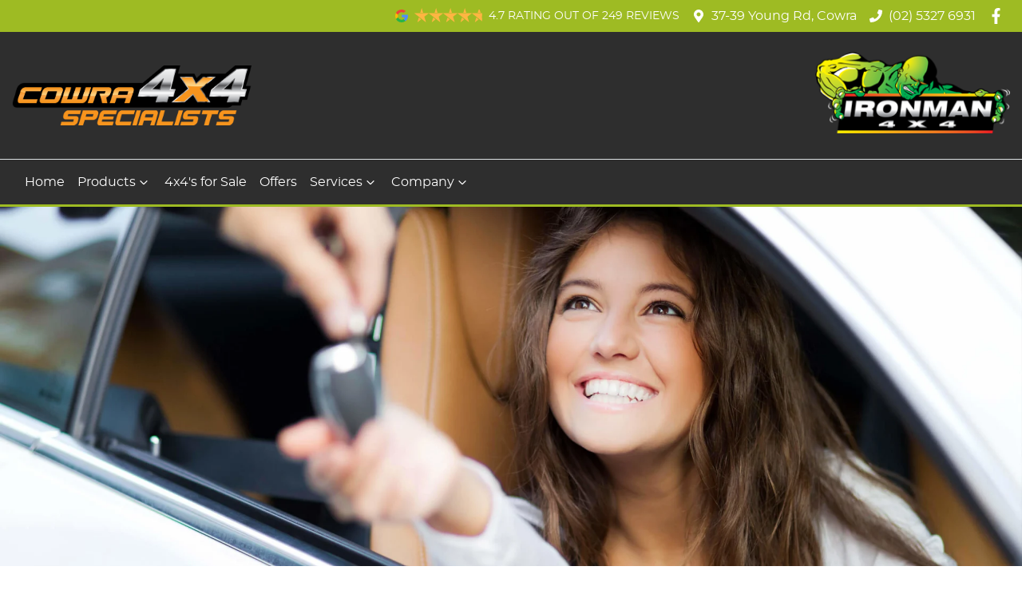

--- FILE ---
content_type: text/html; charset=utf-8
request_url: https://www.cowraironman.com.au/trade-in
body_size: 11893
content:
<!DOCTYPE html><html lang="en"><head><meta charSet="utf-8"/><meta name="viewport" content="width=device-width, initial-scale=1"/><link rel="preload" as="image" href="https://cricksapi.s3.ap-southeast-2.amazonaws.com/uploads/image/image/38795/cowra-4x4.png"/><link rel="stylesheet" href="/_next/static/css/047ba79d251df332.css" data-precedence="next"/><link rel="stylesheet" href="/_next/static/css/ad2fdb3cec883cb7.css" data-precedence="next"/><link rel="stylesheet" href="/_next/static/css/df968c68d107c858.css" data-precedence="next"/><link rel="stylesheet" href="/_next/static/css/1a04bf7b83fbfd42.css" data-precedence="next"/><link rel="stylesheet" href="/_next/static/css/d177c706776084d4.css" data-precedence="next"/><link rel="stylesheet" href="/_next/static/css/9757b798bf6cc3f2.css" data-precedence="next"/><link rel="stylesheet" href="/_next/static/css/2976ce272dd76b81.css" data-precedence="next"/><link rel="stylesheet" href="/_next/static/css/51654fc24ace9864.css" data-precedence="next"/><link rel="stylesheet" href="/_next/static/css/de821f83790e3641.css" data-precedence="next"/><link rel="stylesheet" href="/_next/static/css/ad1dbb3d2b300584.css" data-precedence="next"/><link rel="stylesheet" href="/_next/static/css/d6f023c175f78c24.css" data-precedence="next"/><link rel="stylesheet" href="/_next/static/css/9fa63d9187687dbb.css" data-precedence="next"/><link rel="stylesheet" href="/_next/static/css/777eed17d8652863.css" data-precedence="next"/><link rel="stylesheet" href="/_next/static/css/fdada2363bc75021.css" data-precedence="next"/><link rel="stylesheet" href="/_next/static/css/f0a5a67ef25ef15b.css" data-precedence="next"/><link rel="stylesheet" href="/_next/static/css/5b8343281fc892d8.css" data-precedence="next"/><link rel="preload" as="script" fetchPriority="low" href="/_next/static/chunks/webpack-d8fcfd185baaa0d1.js"/><script src="/_next/static/chunks/fd9d1056-1151a79f9e11f735.js" async=""></script><script src="/_next/static/chunks/2117-97bf2538fb65eeb9.js" async=""></script><script src="/_next/static/chunks/main-app-cbcd09886469b50c.js" async=""></script><script src="/_next/static/chunks/bc9c3264-a14f5efa6cbfbe72.js" async=""></script><script src="/_next/static/chunks/9081a741-6ee8016c6b85293a.js" async=""></script><script src="/_next/static/chunks/3627521c-34a377b7a8c65b2d.js" async=""></script><script src="/_next/static/chunks/ec3863c0-e0a0cc3dfb5edeab.js" async=""></script><script src="/_next/static/chunks/12038df7-52e07f232a764402.js" async=""></script><script src="/_next/static/chunks/00cbbcb7-5ebc6bec8654d9fd.js" async=""></script><script src="/_next/static/chunks/e416a3ff-c4aa605b0edab0bc.js" async=""></script><script src="/_next/static/chunks/48507feb-54bb038b0c40e988.js" async=""></script><script src="/_next/static/chunks/b5c10047-69c50e63b7daa440.js" async=""></script><script src="/_next/static/chunks/439df32f-d488e32c856e3e57.js" async=""></script><script src="/_next/static/chunks/a4aedd72-b95eaa062ef7f949.js" async=""></script><script src="/_next/static/chunks/3046-6ee2192fb5cf1779.js" async=""></script><script src="/_next/static/chunks/3638-8f0c7e103f41f9fb.js" async=""></script><script src="/_next/static/chunks/2957-135fdf77983e5820.js" async=""></script><script src="/_next/static/chunks/7100-a262056cb3d06c4e.js" async=""></script><script src="/_next/static/chunks/8529-4cd9117892ee20ec.js" async=""></script><script src="/_next/static/chunks/7686-34dab1f9f7b62046.js" async=""></script><script src="/_next/static/chunks/7069-439b1e9f8cf96679.js" async=""></script><script src="/_next/static/chunks/9501-69f035818aa4efba.js" async=""></script><script src="/_next/static/chunks/9027-85e3ac558fa3df6e.js" async=""></script><script src="/_next/static/chunks/1560-2a67375f056fb001.js" async=""></script><script src="/_next/static/chunks/2263-122e4e7734b9a58f.js" async=""></script><script src="/_next/static/chunks/9467-462789a8addfb0af.js" async=""></script><script src="/_next/static/chunks/6890-45c119cb3332fa9b.js" async=""></script><script src="/_next/static/chunks/5055-a392facba0849383.js" async=""></script><script src="/_next/static/chunks/874-25dec25107bfa399.js" async=""></script><script src="/_next/static/chunks/2741-0d674d6b82cdc8c3.js" async=""></script><script src="/_next/static/chunks/9578-b12ee6e14a3aea2a.js" async=""></script><script src="/_next/static/chunks/796-d6d6133f37afd9d2.js" async=""></script><script src="/_next/static/chunks/7508-dc8837a7b1ddb588.js" async=""></script><script src="/_next/static/chunks/3780-3eb8b7a70644c6a3.js" async=""></script><script src="/_next/static/chunks/3934-fd1cc1d1fc8eafad.js" async=""></script><script src="/_next/static/chunks/9507-001ebb2eb52303e6.js" async=""></script><script src="/_next/static/chunks/4180-ed736d11dc2a63fe.js" async=""></script><script src="/_next/static/chunks/4708-5bc9a57e7a68b2f7.js" async=""></script><script src="/_next/static/chunks/9025-0b052b09355475f6.js" async=""></script><script src="/_next/static/chunks/3906-1a9abd0c6e6f3dc3.js" async=""></script><script src="/_next/static/chunks/app/(content)/trade-in/not-found-9c623c47b7857b84.js" async=""></script><script src="/_next/static/chunks/app/(content)/layout-ad061cd50f054cbb.js" async=""></script><script src="/_next/static/chunks/app/global-error-bff8ccb2c2d67c4e.js" async=""></script><script src="/_next/static/chunks/app/layout-bb1893b8426bea39.js" async=""></script><script src="/_next/static/chunks/a63740d3-0eb580bf7d88b004.js" async=""></script><script src="/_next/static/chunks/8dc5345f-f68ffbad74cad301.js" async=""></script><script src="/_next/static/chunks/5349c568-44b0349f04e2427d.js" async=""></script><script src="/_next/static/chunks/4011-7f21325cbb5fe8e4.js" async=""></script><script src="/_next/static/chunks/6048-e2671e6c7a0d84d1.js" async=""></script><script src="/_next/static/chunks/9876-5d75ffc4a78de928.js" async=""></script><script src="/_next/static/chunks/450-087b547aa24330af.js" async=""></script><script src="/_next/static/chunks/5088-cc107b95373a6310.js" async=""></script><script src="/_next/static/chunks/7786-c9667e5e86a3d2a1.js" async=""></script><script src="/_next/static/chunks/app/(content)/trade-in/page-ac00d81537f2aedf.js" async=""></script><title>Sell Your Car | Free Appraisal | Cowra Ironman</title><meta name="description" content="Save yourself the time and hassle of selling your car by asking us for a trade-in value. We&#x27;ll ensure a fast, easy and safe transaction as soon as you&#x27;re happy with your trade-in price."/><link rel="canonical" href="https://www.cowraironman.com.au/trade-in"/><meta name="google-site-verification" content="null"/><meta property="og:title" content="Sell Your Car | Free Appraisal | Cowra Ironman"/><meta property="og:description" content="Save yourself the time and hassle of selling your car by asking us for a trade-in value. We&#x27;ll ensure a fast, easy and safe transaction as soon as you&#x27;re happy with your trade-in price."/><meta property="og:url" content="https://www.cowraironman.com.au/trade-in"/><meta property="og:image" content="https://res.cloudinary.com/total-dealer/image/upload/v1645834405/td_next/tradein_w4lnrv"/><meta property="og:type" content="website"/><meta name="twitter:card" content="summary_large_image"/><meta name="twitter:title" content="Sell Your Car | Free Appraisal | Cowra Ironman"/><meta name="twitter:description" content="Save yourself the time and hassle of selling your car by asking us for a trade-in value. We&#x27;ll ensure a fast, easy and safe transaction as soon as you&#x27;re happy with your trade-in price."/><meta name="twitter:image" content="https://res.cloudinary.com/total-dealer/image/upload/v1645834405/td_next/tradein_w4lnrv"/><link rel="icon" href="/favicon/cowra-ironman.png"/><script src="/_next/static/chunks/polyfills-42372ed130431b0a.js" noModule=""></script></head><body><!--$!--><template data-dgst="BAILOUT_TO_CLIENT_SIDE_RENDERING"></template><!--/$--><div class="defaultPage"><div class="header-group"><div class="Banner_Banner__GXscG top-banner"><div class="container Banner_Container__sAfY8"><div class="d-flex py-2 align-items-center"><div class="d-flex ml-auto order-2"><div class="d-lg-none mr-3  align-items-center"><svg stroke="currentColor" fill="currentColor" stroke-width="0" viewBox="0 0 384 512" class="mr-2" color="" height="1em" width="1em" xmlns="http://www.w3.org/2000/svg"><path d="M172.268 501.67C26.97 291.031 0 269.413 0 192 0 85.961 85.961 0 192 0s192 85.961 192 192c0 77.413-26.97 99.031-172.268 309.67-9.535 13.774-29.93 13.773-39.464 0zM192 272c44.183 0 80-35.817 80-80s-35.817-80-80-80-80 35.817-80 80 35.817 80 80 80z"></path></svg><span><a target="_blank" href="https://maps.google.com/?cid=12923238758111515576" class="unstyled">Address</a></span></div><div class="d-lg-none mr-3 align-items-center"><svg stroke="currentColor" fill="currentColor" stroke-width="0" viewBox="0 0 512 512" class="mr-2" color="" height="1em" width="1em" xmlns="http://www.w3.org/2000/svg"><path d="M493.4 24.6l-104-24c-11.3-2.6-22.9 3.3-27.5 13.9l-48 112c-4.2 9.8-1.4 21.3 6.9 28l60.6 49.6c-36 76.7-98.9 140.5-177.2 177.2l-49.6-60.6c-6.8-8.3-18.2-11.1-28-6.9l-112 48C3.9 366.5-2 378.1.6 389.4l24 104C27.1 504.2 36.7 512 48 512c256.1 0 464-207.5 464-464 0-11.2-7.7-20.9-18.6-23.4z"></path></svg><span><a href="tel:(02)53276931" class="unstyled">(02) 5327 6931</a></span></div></div><div class="d-flex order-1 order-md-2"><div class="d-lg-flex d-none mr-3 align-items-center"><svg stroke="currentColor" fill="currentColor" stroke-width="0" viewBox="0 0 384 512" class="mr-2" color="" height="1em" width="1em" xmlns="http://www.w3.org/2000/svg"><path d="M172.268 501.67C26.97 291.031 0 269.413 0 192 0 85.961 85.961 0 192 0s192 85.961 192 192c0 77.413-26.97 99.031-172.268 309.67-9.535 13.774-29.93 13.773-39.464 0zM192 272c44.183 0 80-35.817 80-80s-35.817-80-80-80-80 35.817-80 80 35.817 80 80 80z"></path></svg><span><a class="unstyled" href="/contact">37-39 Young Rd, Cowra</a></span></div><div class="d-lg-flex d-none mr-3 align-items-center"><svg stroke="currentColor" fill="currentColor" stroke-width="0" viewBox="0 0 512 512" class="mr-2" color="" height="1em" width="1em" xmlns="http://www.w3.org/2000/svg"><path d="M493.4 24.6l-104-24c-11.3-2.6-22.9 3.3-27.5 13.9l-48 112c-4.2 9.8-1.4 21.3 6.9 28l60.6 49.6c-36 76.7-98.9 140.5-177.2 177.2l-49.6-60.6c-6.8-8.3-18.2-11.1-28-6.9l-112 48C3.9 366.5-2 378.1.6 389.4l24 104C27.1 504.2 36.7 512 48 512c256.1 0 464-207.5 464-464 0-11.2-7.7-20.9-18.6-23.4z"></path></svg><span><a href="tel:(02)53276931" class="unstyled">(02) 5327 6931</a></span></div><div class="d-flex flex-md-row-reverse align-items-center"><div class="d-flex align-items-center"><a href="https://www.facebook.com/cowra4x4specialists/" target="_blank" rel="noopener noreferrer" class="d-flex align-items-center unstyled"><svg stroke="currentColor" fill="currentColor" stroke-width="0" viewBox="0 0 320 512" class="mr-2" height="1.2em" width="1.2em" xmlns="http://www.w3.org/2000/svg"><path d="M279.14 288l14.22-92.66h-88.91v-60.13c0-25.35 12.42-50.06 52.24-50.06h40.42V6.26S260.43 0 225.36 0c-73.22 0-121.08 44.38-121.08 124.72v70.62H22.89V288h81.39v224h100.17V288z"></path></svg></a></div></div></div></div></div></div><div class="headerLarge_StyledNavbar__R5KDA"><div class="container position-relative d-flex justify-content-between align-items-center py-3"><a class="header_StyledLink__NwUiz navbar-brand py-0 py-lg-2 order-1" href="/"><img src="https://cricksapi.s3.ap-southeast-2.amazonaws.com/uploads/image/image/38795/cowra-4x4.png" alt="Cowra Ironman logo" class="my-2"/></a><div class="order-3 ml-sm-auto my-2 headerLarge_logo__AHJA5"><span style="box-sizing:border-box;display:inline-block;overflow:hidden;width:initial;height:initial;background:none;opacity:1;border:0;margin:0;padding:0;position:relative;max-width:100%"><span style="box-sizing:border-box;display:block;width:initial;height:initial;background:none;opacity:1;border:0;margin:0;padding:0;max-width:100%"><img style="display:block;max-width:100%;width:initial;height:initial;background:none;opacity:1;border:0;margin:0;padding:0" alt="" aria-hidden="true" src="data:image/svg+xml,%3csvg%20xmlns=%27http://www.w3.org/2000/svg%27%20version=%271.1%27%20width=%27244%27%20height=%27104%27/%3e"/></span><img alt="Ironman 4x4 logo" src="[data-uri]" decoding="async" data-nimg="intrinsic" style="position:absolute;top:0;left:0;bottom:0;right:0;box-sizing:border-box;padding:0;border:none;margin:auto;display:block;width:0;height:0;min-width:100%;max-width:100%;min-height:100%;max-height:100%;object-fit:contain"/><noscript><img alt="Ironman 4x4 logo" loading="lazy" decoding="async" data-nimg="intrinsic" style="position:absolute;top:0;left:0;bottom:0;right:0;box-sizing:border-box;padding:0;border:none;margin:auto;display:block;width:0;height:0;min-width:100%;max-width:100%;min-height:100%;max-height:100%;object-fit:contain" srcSet="https://res.cloudinary.com/total-dealer/image/upload/w_256,f_auto,q_100/v1659915642/td_next/cowra-4x4/Ironman-Logo-400px_1_maedds 1x, https://res.cloudinary.com/total-dealer/image/upload/w_640,f_auto,q_100/v1659915642/td_next/cowra-4x4/Ironman-Logo-400px_1_maedds 2x" src="https://res.cloudinary.com/total-dealer/image/upload/w_640,f_auto,q_100/v1659915642/td_next/cowra-4x4/Ironman-Logo-400px_1_maedds"/></noscript></span></div></div></div><div class="header_StyledNavbar__f3TLQ navbar navbar-expand-lg navbar-light border-top px-md-0 headerLarge_menu__msdtj" expand="lg"><div class="container"><div class="d-flex flex-column align-items-end justify-content-start w-100 d-lg-none"><div class="NavbarToggler_Burger__13A_w order-2 ml-auto" role="button"><div class="NavbarToggler_topBar__bXFWa"></div><div class="NavbarToggler_middleBar__I5P4s"></div><div class="NavbarToggler_bottomBar__8hSaN"></div></div><div class="order-3 order-lg-1 w-100"><!--$!--><template data-dgst="BAILOUT_TO_CLIENT_SIDE_RENDERING"></template><!--/$--></div></div><div class="navbar-collapse d-none d-lg-flex"><div class="header_CustomNav__cFbiN navbar-nav undefined"><li class="nav-item my-auto "><a class="nav-link px-2" href="/">Home</a></li><div class="d-none d-lg-flex"><button type="button" id="radix-:R19l77qkq:" aria-haspopup="menu" aria-expanded="false" data-state="closed" class="__4x4ModelDropdown_DropdownToggle__53GzT px-2 d-flex align-items-center nav-item my-auto">Products<svg stroke="currentColor" fill="none" stroke-width="0" viewBox="0 0 15 15" class="__4x4ModelDropdown_DropdownToggleCaret__NiKQh" height="20" width="20" xmlns="http://www.w3.org/2000/svg"><path fill-rule="evenodd" clip-rule="evenodd" d="M4.18179 6.18181C4.35753 6.00608 4.64245 6.00608 4.81819 6.18181L7.49999 8.86362L10.1818 6.18181C10.3575 6.00608 10.6424 6.00608 10.8182 6.18181C10.9939 6.35755 10.9939 6.64247 10.8182 6.81821L7.81819 9.81821C7.73379 9.9026 7.61934 9.95001 7.49999 9.95001C7.38064 9.95001 7.26618 9.9026 7.18179 9.81821L4.18179 6.81821C4.00605 6.64247 4.00605 6.35755 4.18179 6.18181Z" fill="currentColor"></path></svg></button></div><div data-state="closed" class="d-block d-lg-none w-100"><button type="button" aria-controls="radix-:R69l77qkq:" aria-expanded="false" data-state="closed" class="__4x4ModelDropdown_DropdownToggle__53GzT px-2 d-flex w-100 align-items-center nav-item">Suspension<svg stroke="currentColor" fill="none" stroke-width="0" viewBox="0 0 15 15" class="__4x4ModelDropdown_DropdownToggleCaret__NiKQh" height="20" width="20" xmlns="http://www.w3.org/2000/svg"><path fill-rule="evenodd" clip-rule="evenodd" d="M4.18179 6.18181C4.35753 6.00608 4.64245 6.00608 4.81819 6.18181L7.49999 8.86362L10.1818 6.18181C10.3575 6.00608 10.6424 6.00608 10.8182 6.18181C10.9939 6.35755 10.9939 6.64247 10.8182 6.81821L7.81819 9.81821C7.73379 9.9026 7.61934 9.95001 7.49999 9.95001C7.38064 9.95001 7.26618 9.9026 7.18179 9.81821L4.18179 6.81821C4.00605 6.64247 4.00605 6.35755 4.18179 6.18181Z" fill="currentColor"></path></svg></button><div data-state="closed" id="radix-:R69l77qkq:" hidden="" class="__4x4ModelDropdown_DropdownContent__LIiby __4x4ModelDropdown_MegaMenu__UP7Sr nav-dropdown-menu"></div></div><div data-state="closed" class="d-block d-lg-none w-100"><button type="button" aria-controls="radix-:Ra9l77qkq:" aria-expanded="false" data-state="closed" class="__4x4ModelDropdown_DropdownToggle__53GzT px-2 d-flex w-100 align-items-center nav-item">Bullbars<svg stroke="currentColor" fill="none" stroke-width="0" viewBox="0 0 15 15" class="__4x4ModelDropdown_DropdownToggleCaret__NiKQh" height="20" width="20" xmlns="http://www.w3.org/2000/svg"><path fill-rule="evenodd" clip-rule="evenodd" d="M4.18179 6.18181C4.35753 6.00608 4.64245 6.00608 4.81819 6.18181L7.49999 8.86362L10.1818 6.18181C10.3575 6.00608 10.6424 6.00608 10.8182 6.18181C10.9939 6.35755 10.9939 6.64247 10.8182 6.81821L7.81819 9.81821C7.73379 9.9026 7.61934 9.95001 7.49999 9.95001C7.38064 9.95001 7.26618 9.9026 7.18179 9.81821L4.18179 6.81821C4.00605 6.64247 4.00605 6.35755 4.18179 6.18181Z" fill="currentColor"></path></svg></button><div data-state="closed" id="radix-:Ra9l77qkq:" hidden="" class="__4x4ModelDropdown_DropdownContent__LIiby __4x4ModelDropdown_MegaMenu__UP7Sr nav-dropdown-menu"></div></div><div data-state="closed" class="d-block d-lg-none w-100"><button type="button" aria-controls="radix-:Re9l77qkq:" aria-expanded="false" data-state="closed" class="__4x4ModelDropdown_DropdownToggle__53GzT px-2 d-flex w-100 align-items-center nav-item">Protection<svg stroke="currentColor" fill="none" stroke-width="0" viewBox="0 0 15 15" class="__4x4ModelDropdown_DropdownToggleCaret__NiKQh" height="20" width="20" xmlns="http://www.w3.org/2000/svg"><path fill-rule="evenodd" clip-rule="evenodd" d="M4.18179 6.18181C4.35753 6.00608 4.64245 6.00608 4.81819 6.18181L7.49999 8.86362L10.1818 6.18181C10.3575 6.00608 10.6424 6.00608 10.8182 6.18181C10.9939 6.35755 10.9939 6.64247 10.8182 6.81821L7.81819 9.81821C7.73379 9.9026 7.61934 9.95001 7.49999 9.95001C7.38064 9.95001 7.26618 9.9026 7.18179 9.81821L4.18179 6.81821C4.00605 6.64247 4.00605 6.35755 4.18179 6.18181Z" fill="currentColor"></path></svg></button><div data-state="closed" id="radix-:Re9l77qkq:" hidden="" class="__4x4ModelDropdown_DropdownContent__LIiby __4x4ModelDropdown_MegaMenu__UP7Sr nav-dropdown-menu"></div></div><div data-state="closed" class="d-block d-lg-none w-100"><button type="button" aria-controls="radix-:Ri9l77qkq:" aria-expanded="false" data-state="closed" class="__4x4ModelDropdown_DropdownToggle__53GzT px-2 d-flex w-100 align-items-center nav-item">Storage<svg stroke="currentColor" fill="none" stroke-width="0" viewBox="0 0 15 15" class="__4x4ModelDropdown_DropdownToggleCaret__NiKQh" height="20" width="20" xmlns="http://www.w3.org/2000/svg"><path fill-rule="evenodd" clip-rule="evenodd" d="M4.18179 6.18181C4.35753 6.00608 4.64245 6.00608 4.81819 6.18181L7.49999 8.86362L10.1818 6.18181C10.3575 6.00608 10.6424 6.00608 10.8182 6.18181C10.9939 6.35755 10.9939 6.64247 10.8182 6.81821L7.81819 9.81821C7.73379 9.9026 7.61934 9.95001 7.49999 9.95001C7.38064 9.95001 7.26618 9.9026 7.18179 9.81821L4.18179 6.81821C4.00605 6.64247 4.00605 6.35755 4.18179 6.18181Z" fill="currentColor"></path></svg></button><div data-state="closed" id="radix-:Ri9l77qkq:" hidden="" class="__4x4ModelDropdown_DropdownContent__LIiby __4x4ModelDropdown_MegaMenu__UP7Sr nav-dropdown-menu"></div></div><div data-state="closed" class="d-block d-lg-none w-100"><button type="button" aria-controls="radix-:Rm9l77qkq:" aria-expanded="false" data-state="closed" class="__4x4ModelDropdown_DropdownToggle__53GzT px-2 d-flex w-100 align-items-center nav-item">Recovery<svg stroke="currentColor" fill="none" stroke-width="0" viewBox="0 0 15 15" class="__4x4ModelDropdown_DropdownToggleCaret__NiKQh" height="20" width="20" xmlns="http://www.w3.org/2000/svg"><path fill-rule="evenodd" clip-rule="evenodd" d="M4.18179 6.18181C4.35753 6.00608 4.64245 6.00608 4.81819 6.18181L7.49999 8.86362L10.1818 6.18181C10.3575 6.00608 10.6424 6.00608 10.8182 6.18181C10.9939 6.35755 10.9939 6.64247 10.8182 6.81821L7.81819 9.81821C7.73379 9.9026 7.61934 9.95001 7.49999 9.95001C7.38064 9.95001 7.26618 9.9026 7.18179 9.81821L4.18179 6.81821C4.00605 6.64247 4.00605 6.35755 4.18179 6.18181Z" fill="currentColor"></path></svg></button><div data-state="closed" id="radix-:Rm9l77qkq:" hidden="" class="__4x4ModelDropdown_DropdownContent__LIiby __4x4ModelDropdown_MegaMenu__UP7Sr nav-dropdown-menu"></div></div><div data-state="closed" class="d-block d-lg-none w-100"><button type="button" aria-controls="radix-:Rq9l77qkq:" aria-expanded="false" data-state="closed" class="__4x4ModelDropdown_DropdownToggle__53GzT px-2 d-flex w-100 align-items-center nav-item">Electrical<svg stroke="currentColor" fill="none" stroke-width="0" viewBox="0 0 15 15" class="__4x4ModelDropdown_DropdownToggleCaret__NiKQh" height="20" width="20" xmlns="http://www.w3.org/2000/svg"><path fill-rule="evenodd" clip-rule="evenodd" d="M4.18179 6.18181C4.35753 6.00608 4.64245 6.00608 4.81819 6.18181L7.49999 8.86362L10.1818 6.18181C10.3575 6.00608 10.6424 6.00608 10.8182 6.18181C10.9939 6.35755 10.9939 6.64247 10.8182 6.81821L7.81819 9.81821C7.73379 9.9026 7.61934 9.95001 7.49999 9.95001C7.38064 9.95001 7.26618 9.9026 7.18179 9.81821L4.18179 6.81821C4.00605 6.64247 4.00605 6.35755 4.18179 6.18181Z" fill="currentColor"></path></svg></button><div data-state="closed" id="radix-:Rq9l77qkq:" hidden="" class="__4x4ModelDropdown_DropdownContent__LIiby __4x4ModelDropdown_MegaMenu__UP7Sr nav-dropdown-menu"></div></div><div data-state="closed" class="d-block d-lg-none w-100"><button type="button" aria-controls="radix-:Ru9l77qkq:" aria-expanded="false" data-state="closed" class="__4x4ModelDropdown_DropdownToggle__53GzT px-2 d-flex w-100 align-items-center nav-item">Alu-Cab<svg stroke="currentColor" fill="none" stroke-width="0" viewBox="0 0 15 15" class="__4x4ModelDropdown_DropdownToggleCaret__NiKQh" height="20" width="20" xmlns="http://www.w3.org/2000/svg"><path fill-rule="evenodd" clip-rule="evenodd" d="M4.18179 6.18181C4.35753 6.00608 4.64245 6.00608 4.81819 6.18181L7.49999 8.86362L10.1818 6.18181C10.3575 6.00608 10.6424 6.00608 10.8182 6.18181C10.9939 6.35755 10.9939 6.64247 10.8182 6.81821L7.81819 9.81821C7.73379 9.9026 7.61934 9.95001 7.49999 9.95001C7.38064 9.95001 7.26618 9.9026 7.18179 9.81821L4.18179 6.81821C4.00605 6.64247 4.00605 6.35755 4.18179 6.18181Z" fill="currentColor"></path></svg></button><div data-state="closed" id="radix-:Ru9l77qkq:" hidden="" class="__4x4ModelDropdown_DropdownContent__LIiby __4x4ModelDropdown_MegaMenu__UP7Sr nav-dropdown-menu"></div></div><div data-state="closed" class="d-block d-lg-none w-100"><button type="button" aria-controls="radix-:R129l77qkq:" aria-expanded="false" data-state="closed" class="__4x4ModelDropdown_DropdownToggle__53GzT px-2 d-flex w-100 align-items-center nav-item">Camping Gear<svg stroke="currentColor" fill="none" stroke-width="0" viewBox="0 0 15 15" class="__4x4ModelDropdown_DropdownToggleCaret__NiKQh" height="20" width="20" xmlns="http://www.w3.org/2000/svg"><path fill-rule="evenodd" clip-rule="evenodd" d="M4.18179 6.18181C4.35753 6.00608 4.64245 6.00608 4.81819 6.18181L7.49999 8.86362L10.1818 6.18181C10.3575 6.00608 10.6424 6.00608 10.8182 6.18181C10.9939 6.35755 10.9939 6.64247 10.8182 6.81821L7.81819 9.81821C7.73379 9.9026 7.61934 9.95001 7.49999 9.95001C7.38064 9.95001 7.26618 9.9026 7.18179 9.81821L4.18179 6.81821C4.00605 6.64247 4.00605 6.35755 4.18179 6.18181Z" fill="currentColor"></path></svg></button><div data-state="closed" id="radix-:R129l77qkq:" hidden="" class="__4x4ModelDropdown_DropdownContent__LIiby __4x4ModelDropdown_MegaMenu__UP7Sr nav-dropdown-menu"></div></div><div data-state="closed" class="d-block d-lg-none w-100"><button type="button" aria-controls="radix-:R169l77qkq:" aria-expanded="false" data-state="closed" class="__4x4ModelDropdown_DropdownToggle__53GzT px-2 d-flex w-100 align-items-center nav-item">Performance Upgrades<svg stroke="currentColor" fill="none" stroke-width="0" viewBox="0 0 15 15" class="__4x4ModelDropdown_DropdownToggleCaret__NiKQh" height="20" width="20" xmlns="http://www.w3.org/2000/svg"><path fill-rule="evenodd" clip-rule="evenodd" d="M4.18179 6.18181C4.35753 6.00608 4.64245 6.00608 4.81819 6.18181L7.49999 8.86362L10.1818 6.18181C10.3575 6.00608 10.6424 6.00608 10.8182 6.18181C10.9939 6.35755 10.9939 6.64247 10.8182 6.81821L7.81819 9.81821C7.73379 9.9026 7.61934 9.95001 7.49999 9.95001C7.38064 9.95001 7.26618 9.9026 7.18179 9.81821L4.18179 6.81821C4.00605 6.64247 4.00605 6.35755 4.18179 6.18181Z" fill="currentColor"></path></svg></button><div data-state="closed" id="radix-:R169l77qkq:" hidden="" class="__4x4ModelDropdown_DropdownContent__LIiby __4x4ModelDropdown_MegaMenu__UP7Sr nav-dropdown-menu"></div></div><li class="nav-item my-auto "><a class="nav-link px-2" href="/search/4x4">4x4&#x27;s for Sale</a></li><li class="nav-item my-auto "><a class="nav-link px-2" href="/offers">Offers</a></li><button type="button" id="radix-:Rll77qkq:" aria-haspopup="menu" aria-expanded="false" data-state="closed" class="NavDropdownMenu_DropdownToggle__ONVc1 px-2 d-flex align-items-center nav-item">Services<!-- --> <svg stroke="currentColor" fill="none" stroke-width="0" viewBox="0 0 15 15" class="NavDropdownMenu_DropdownToggleCaret__EHp2O" height="20" width="20" xmlns="http://www.w3.org/2000/svg"><path fill-rule="evenodd" clip-rule="evenodd" d="M4.18179 6.18181C4.35753 6.00608 4.64245 6.00608 4.81819 6.18181L7.49999 8.86362L10.1818 6.18181C10.3575 6.00608 10.6424 6.00608 10.8182 6.18181C10.9939 6.35755 10.9939 6.64247 10.8182 6.81821L7.81819 9.81821C7.73379 9.9026 7.61934 9.95001 7.49999 9.95001C7.38064 9.95001 7.26618 9.9026 7.18179 9.81821L4.18179 6.81821C4.00605 6.64247 4.00605 6.35755 4.18179 6.18181Z" fill="currentColor"></path></svg></button><button type="button" id="radix-:Rpl77qkq:" aria-haspopup="menu" aria-expanded="false" data-state="closed" class="NavDropdownMenu_DropdownToggle__ONVc1 px-2 d-flex align-items-center nav-item">Company<!-- --> <svg stroke="currentColor" fill="none" stroke-width="0" viewBox="0 0 15 15" class="NavDropdownMenu_DropdownToggleCaret__EHp2O" height="20" width="20" xmlns="http://www.w3.org/2000/svg"><path fill-rule="evenodd" clip-rule="evenodd" d="M4.18179 6.18181C4.35753 6.00608 4.64245 6.00608 4.81819 6.18181L7.49999 8.86362L10.1818 6.18181C10.3575 6.00608 10.6424 6.00608 10.8182 6.18181C10.9939 6.35755 10.9939 6.64247 10.8182 6.81821L7.81819 9.81821C7.73379 9.9026 7.61934 9.95001 7.49999 9.95001C7.38064 9.95001 7.26618 9.9026 7.18179 9.81821L4.18179 6.81821C4.00605 6.64247 4.00605 6.35755 4.18179 6.18181Z" fill="currentColor"></path></svg></button></div></div></div></div></div><div><div class=""><div class="ImageBanner_BannerStyle__jrWdT"><span style="box-sizing:border-box;display:block;overflow:hidden;width:initial;height:initial;background:none;opacity:1;border:0;margin:0;padding:0;position:absolute;top:0;left:0;bottom:0;right:0"><img alt="Vehicle background" src="[data-uri]" decoding="async" data-nimg="fill" style="position:absolute;top:0;left:0;bottom:0;right:0;box-sizing:border-box;padding:0;border:none;margin:auto;display:block;width:0;height:0;min-width:100%;max-width:100%;min-height:100%;max-height:100%;object-fit:cover;object-position:center"/><noscript><img alt="Vehicle background" loading="lazy" decoding="async" data-nimg="fill" style="position:absolute;top:0;left:0;bottom:0;right:0;box-sizing:border-box;padding:0;border:none;margin:auto;display:block;width:0;height:0;min-width:100%;max-width:100%;min-height:100%;max-height:100%;object-fit:cover;object-position:center" sizes="100vw" srcSet="https://res.cloudinary.com/total-dealer/image/upload/ar_2.0,c_crop/w_640,f_auto,q_75/v1644660263/td_next/tradein_w4lnrv 640w, https://res.cloudinary.com/total-dealer/image/upload/ar_2.0,c_crop/w_750,f_auto,q_75/v1644660263/td_next/tradein_w4lnrv 750w, https://res.cloudinary.com/total-dealer/image/upload/ar_2.0,c_crop/w_828,f_auto,q_75/v1644660263/td_next/tradein_w4lnrv 828w, https://res.cloudinary.com/total-dealer/image/upload/ar_2.0,c_crop/w_1080,f_auto,q_75/v1644660263/td_next/tradein_w4lnrv 1080w, https://res.cloudinary.com/total-dealer/image/upload/ar_2.0,c_crop/w_1200,f_auto,q_75/v1644660263/td_next/tradein_w4lnrv 1200w, https://res.cloudinary.com/total-dealer/image/upload/ar_2.0,c_crop/w_1920,f_auto,q_75/v1644660263/td_next/tradein_w4lnrv 1920w, https://res.cloudinary.com/total-dealer/image/upload/ar_3.0,c_crop/w_2048,f_auto,q_75/v1644660263/td_next/tradein_w4lnrv 2048w, https://res.cloudinary.com/total-dealer/image/upload/ar_4.0,c_crop/w_3840,f_auto,q_75/v1644660263/td_next/tradein_w4lnrv 3840w" src="https://res.cloudinary.com/total-dealer/image/upload/ar_4.0,c_crop/w_3840,f_auto,q_75/v1644660263/td_next/tradein_w4lnrv"/></noscript></span></div></div><div class=""><div class="container"><div class="text-center pt-5"><h1 class="Typography_ResponsiveH1__ZbECt">Sell Your Car</h1><h2 class="Typography_ResponsiveH2__6cU3d text-muted">Cowra NSW</h2><hr class="Hr_Hr__6eGli"/></div></div><div class="container py-3 "><div class="row"><div class="col-lg-8 m-auto"><div class="text-center"><p>If you are looking to <!-- -->sell<!-- --> your vehicle or upgrade to a new vehicle, ask the team about our vehicle trade-in service. At<!-- --> <!-- -->Cowra Ironman<!-- -->, we pride ourselves on offering our customers a hassle-free solution to <!-- -->sell<!-- --> your vehicle in<!-- --> <!-- -->Cowra<!-- -->.</p><p>We can assess your vehicle and present you with a competitive offer in no time at all, which you can choose to receive or use towards your next purchase with us.</p><p>To find out what your car is worth, fill out the enquiry form and a member of our team will be in touch. Alternatively, contact <!-- -->Cowra Ironman<!-- --> to organise a vehicle valuation today.</p></div></div></div></div><div class="container py-5"><div class="row"><div class="col-6 col-md-3"><div class="text-center d-flex align-items-center justify-content-center flex-column"><div class="IconCircle_IconCircle__ivev1 IconCircle_BorderBlack__Egh1Q"><svg stroke="currentColor" fill="currentColor" stroke-width="0" viewBox="0 0 512 512" alt="No Obligations" class="text-primary" height="1em" width="1em" xmlns="http://www.w3.org/2000/svg"><path d="M507.73 109.1c-2.24-9.03-13.54-12.09-20.12-5.51l-74.36 74.36-67.88-11.31-11.31-67.88 74.36-74.36c6.62-6.62 3.43-17.9-5.66-20.16-47.38-11.74-99.55.91-136.58 37.93-39.64 39.64-50.55 97.1-34.05 147.2L18.74 402.76c-24.99 24.99-24.99 65.51 0 90.5 24.99 24.99 65.51 24.99 90.5 0l213.21-213.21c50.12 16.71 107.47 5.68 147.37-34.22 37.07-37.07 49.7-89.32 37.91-136.73zM64 472c-13.25 0-24-10.75-24-24 0-13.26 10.75-24 24-24s24 10.74 24 24c0 13.25-10.75 24-24 24z"></path></svg></div><h5 class="">No Obligations</h5></div></div><div class="col-6 col-md-3"><div class="text-center d-flex align-items-center justify-content-center flex-column"><div class="IconCircle_IconCircle__ivev1 IconCircle_BorderBlack__Egh1Q"><svg stroke="currentColor" fill="currentColor" stroke-width="0" viewBox="0 0 512 512" alt="Free Appraisal" class="text-primary" height="1em" width="1em" xmlns="http://www.w3.org/2000/svg"><path d="M173.898 439.404l-166.4-166.4c-9.997-9.997-9.997-26.206 0-36.204l36.203-36.204c9.997-9.998 26.207-9.998 36.204 0L192 312.69 432.095 72.596c9.997-9.997 26.207-9.997 36.204 0l36.203 36.204c9.997 9.997 9.997 26.206 0 36.204l-294.4 294.401c-9.998 9.997-26.207 9.997-36.204-.001z"></path></svg></div><h5 class="">Free Appraisal</h5></div></div><div class="col-6 col-md-3"><div class="text-center d-flex align-items-center justify-content-center flex-column"><div class="IconCircle_IconCircle__ivev1 IconCircle_BorderBlack__Egh1Q"><svg stroke="currentColor" fill="currentColor" stroke-width="0" viewBox="0 0 288 512" alt="Competitive Offers" class="text-primary" height="1em" width="1em" xmlns="http://www.w3.org/2000/svg"><path d="M209.2 233.4l-108-31.6C88.7 198.2 80 186.5 80 173.5c0-16.3 13.2-29.5 29.5-29.5h66.3c12.2 0 24.2 3.7 34.2 10.5 6.1 4.1 14.3 3.1 19.5-2l34.8-34c7.1-6.9 6.1-18.4-1.8-24.5C238 74.8 207.4 64.1 176 64V16c0-8.8-7.2-16-16-16h-32c-8.8 0-16 7.2-16 16v48h-2.5C45.8 64-5.4 118.7.5 183.6c4.2 46.1 39.4 83.6 83.8 96.6l102.5 30c12.5 3.7 21.2 15.3 21.2 28.3 0 16.3-13.2 29.5-29.5 29.5h-66.3C100 368 88 364.3 78 357.5c-6.1-4.1-14.3-3.1-19.5 2l-34.8 34c-7.1 6.9-6.1 18.4 1.8 24.5 24.5 19.2 55.1 29.9 86.5 30v48c0 8.8 7.2 16 16 16h32c8.8 0 16-7.2 16-16v-48.2c46.6-.9 90.3-28.6 105.7-72.7 21.5-61.6-14.6-124.8-72.5-141.7z"></path></svg></div><h5 class="">Competitive Offers</h5></div></div><div class="col-6 col-md-3"><div class="text-center d-flex align-items-center justify-content-center flex-column"><div class="IconCircle_IconCircle__ivev1 IconCircle_BorderBlack__Egh1Q"><svg stroke="currentColor" fill="currentColor" stroke-width="0" viewBox="0 0 512 512" alt="Sell Your Vehicle Today" class="text-primary" height="1em" width="1em" xmlns="http://www.w3.org/2000/svg"><path d="M499.99 176h-59.87l-16.64-41.6C406.38 91.63 365.57 64 319.5 64h-127c-46.06 0-86.88 27.63-103.99 70.4L71.87 176H12.01C4.2 176-1.53 183.34.37 190.91l6 24C7.7 220.25 12.5 224 18.01 224h20.07C24.65 235.73 16 252.78 16 272v48c0 16.12 6.16 30.67 16 41.93V416c0 17.67 14.33 32 32 32h32c17.67 0 32-14.33 32-32v-32h256v32c0 17.67 14.33 32 32 32h32c17.67 0 32-14.33 32-32v-54.07c9.84-11.25 16-25.8 16-41.93v-48c0-19.22-8.65-36.27-22.07-48H494c5.51 0 10.31-3.75 11.64-9.09l6-24c1.89-7.57-3.84-14.91-11.65-14.91zm-352.06-17.83c7.29-18.22 24.94-30.17 44.57-30.17h127c19.63 0 37.28 11.95 44.57 30.17L384 208H128l19.93-49.83zM96 319.8c-19.2 0-32-12.76-32-31.9S76.8 256 96 256s48 28.71 48 47.85-28.8 15.95-48 15.95zm320 0c-19.2 0-48 3.19-48-15.95S396.8 256 416 256s32 12.76 32 31.9-12.8 31.9-32 31.9z"></path></svg></div><h5 class="">Sell Your Vehicle Today</h5></div></div></div></div><div class="FormContainer_OverflowHiddenSm__Vh7M5 bg-light"><div class="container py-5"><div class="row justify-content-center"><div class="col-lg-10 col-xl-8 order-2 order-lg-1 m-auto"><form class="w-100"><div class="Card_card__5dRNR bg-white"><div class="px-3 mt-3"><div aria-valuemax="100" aria-valuemin="0" role="progressbar" data-state="indeterminate" data-max="100" class="Progress_root__oaB_4"><div data-state="indeterminate" data-max="100" class="Progress_indicator__wswFV" style="transform:translateX(-100%)"></div></div><p class="mt-2 mr-1 mb-0 text-muted text-right">Step <strong class="font-weight-bold">1</strong> of <strong class="font-weight-bold">2</strong></p></div><div class="Card_cardHeader__RZH19"><h3 class="Card_cardTitle__IkoKm">Enquire now for your vehicle price</h3></div><div class="Card_cardContent__yspGJ"><!--$--><input class="d-none" name="favourite_color"/><!--/$--><!--$--><div class="FullNameInput_wrapper__IE5aM"><div class="form-group"><label for="name">First Name<span class="text-danger">*</span></label><input class="form-control " placeholder="First Name" id="name" data-testid="first-name-input" value=""/></div><div class="form-group"><label for="last-name">Last Name<span class="text-danger">*</span></label><input class="form-control " placeholder="Last Name" id="last-name" data-testid="last-name-input" value=""/></div></div><!--/$--><!--$--><div class="form-group"><label for="phone">Mobile Number<span class="text-danger">*</span></label><!--$--><input inputMode="numeric" class="form-control " placeholder="Mobile" data-testid="phone-input" id="phone" type="text" value=""/><!--/$--></div><!--/$--><!--$--><div class="form-group"><label for="email">Email Address<span class="text-danger">*</span></label><input class="form-control " placeholder="Email" type="email" data-testid="email-input" id="email" value=""/></div><!--/$--></div><div class="Card_cardFooter__tKSOF d-flex justify-content-between"><div></div><button class="btn btn-primary" type="submit" data-testid="multistep-submit">Continue</button></div></div></form></div></div></div></div></div><hr class="m-0" style="display:var(--location-card-large-divider-display)"/><div class="overflow-hidden" style="background:var(--location-hero-map-background-color)"><div class="container px-0 px-md-3"><div class="row no-gutters"><div class="col-xl-10 m-auto" style="background:var(--location-card-large-background-color)"><div class="row d-flex align-items-center"><div class="col-lg-6 col-xl-7"><a href="https://maps.google.com/?cid=12923238758111515576" target="_blank"><div class="Map_Container__zYyau Map_Lg__LrNYq"><span style="box-sizing:border-box;display:block;overflow:hidden;width:initial;height:initial;background:none;opacity:1;border:0;margin:0;padding:0;position:absolute;top:0;left:0;bottom:0;right:0"><img alt="Cowra Ironman map" src="[data-uri]" decoding="async" data-nimg="fill" class="" style="position:absolute;top:0;left:0;bottom:0;right:0;box-sizing:border-box;padding:0;border:none;margin:auto;display:block;width:0;height:0;min-width:100%;max-width:100%;min-height:100%;max-height:100%;object-fit:cover"/><noscript><img alt="Cowra Ironman map" loading="lazy" decoding="async" data-nimg="fill" style="position:absolute;top:0;left:0;bottom:0;right:0;box-sizing:border-box;padding:0;border:none;margin:auto;display:block;width:0;height:0;min-width:100%;max-width:100%;min-height:100%;max-height:100%;object-fit:cover" class="" sizes="100vw" srcSet="https://res.cloudinary.com/total-dealer/image/upload/ar_1.3,c_crop/w_640,f_auto/v1644660263/production/zlsysjjpdbleqt7q8gjw6222r21q 640w, https://res.cloudinary.com/total-dealer/image/upload/ar_1.3,c_crop/w_750,f_auto/v1644660263/production/zlsysjjpdbleqt7q8gjw6222r21q 750w, https://res.cloudinary.com/total-dealer/image/upload/ar_1.3,c_crop/w_828,f_auto/v1644660263/production/zlsysjjpdbleqt7q8gjw6222r21q 828w, https://res.cloudinary.com/total-dealer/image/upload/ar_1.3,c_crop/w_1080,f_auto/v1644660263/production/zlsysjjpdbleqt7q8gjw6222r21q 1080w, https://res.cloudinary.com/total-dealer/image/upload/ar_1.3,c_crop/w_1200,f_auto/v1644660263/production/zlsysjjpdbleqt7q8gjw6222r21q 1200w, https://res.cloudinary.com/total-dealer/image/upload/ar_1.3,c_crop/w_1920,f_auto/v1644660263/production/zlsysjjpdbleqt7q8gjw6222r21q 1920w, https://res.cloudinary.com/total-dealer/image/upload/ar_1.3,c_crop/w_2048,f_auto/v1644660263/production/zlsysjjpdbleqt7q8gjw6222r21q 2048w, https://res.cloudinary.com/total-dealer/image/upload/ar_1.3,c_crop/w_3840,f_auto/v1644660263/production/zlsysjjpdbleqt7q8gjw6222r21q 3840w" src="https://res.cloudinary.com/total-dealer/image/upload/ar_1.3,c_crop/w_3840,f_auto/v1644660263/production/zlsysjjpdbleqt7q8gjw6222r21q"/></noscript></span></div></a></div><div class="col-lg-6 col-xl-5 pl-3 pl-lg-0"><div class="p-3"><div class="d-flex h-100 flex-column justify-content-end"><h5 class="h3 mb-3 flex-grow-1 LocationInfo_LocationHeading__Qz4U8"></h5><div></div><div class="text-secondary text-left mt-auto"><div class="d-flex mb-3"><svg stroke="currentColor" fill="currentColor" stroke-width="0" viewBox="0 0 384 512" class="mr-3 text-primary" style="margin-top:4px" height="1em" width="1em" xmlns="http://www.w3.org/2000/svg"><path d="M172.268 501.67C26.97 291.031 0 269.413 0 192 0 85.961 85.961 0 192 0s192 85.961 192 192c0 77.413-26.97 99.031-172.268 309.67-9.535 13.774-29.93 13.773-39.464 0zM192 272c44.183 0 80-35.817 80-80s-35.817-80-80-80-80 35.817-80 80 35.817 80 80 80z"></path></svg><a href="https://maps.google.com/?cid=12923238758111515576" target="_blank"><address class="m-0 " style="color:var(--location-info-address-color)">37-39 Young Rd<!-- -->, <br/>Cowra, NSW, 2794</address></a></div><div class="d-flex mb-3"><svg stroke="currentColor" fill="currentColor" stroke-width="0" viewBox="0 0 512 512" class="mr-3 text-primary" style="margin-top:4px" height="1em" width="1em" xmlns="http://www.w3.org/2000/svg"><path d="M493.4 24.6l-104-24c-11.3-2.6-22.9 3.3-27.5 13.9l-48 112c-4.2 9.8-1.4 21.3 6.9 28l60.6 49.6c-36 76.7-98.9 140.5-177.2 177.2l-49.6-60.6c-6.8-8.3-18.2-11.1-28-6.9l-112 48C3.9 366.5-2 378.1.6 389.4l24 104C27.1 504.2 36.7 512 48 512c256.1 0 464-207.5 464-464 0-11.2-7.7-20.9-18.6-23.4z"></path></svg><a href="tel:(02) 5327 6931" style="color:var(--location-info-phone-color)" class="">(02) 5327 6931</a></div><div style="color:var(--location-info-hours-color)"><div class="d-flex mb-3"><svg stroke="currentColor" fill="currentColor" stroke-width="0" viewBox="0 0 512 512" class="mr-3 text-primary" style="margin-top:4px" height="1em" width="1em" xmlns="http://www.w3.org/2000/svg"><path d="M256,8C119,8,8,119,8,256S119,504,256,504,504,393,504,256,393,8,256,8Zm92.49,313h0l-20,25a16,16,0,0,1-22.49,2.5h0l-67-49.72a40,40,0,0,1-15-31.23V112a16,16,0,0,1,16-16h32a16,16,0,0,1,16,16V256l58,42.5A16,16,0,0,1,348.49,321Z"></path></svg><div class=""><ul class="Hours_List__8B6t_"><li><b>Mon-Fri: </b><span class="hours-list-times">8:00am-5:00pm</span></li><li><b>Sat<!-- -->: </b><span class="hours-list-times">9:00am-12:00pm</span></li><li><b>Sun<!-- -->: </b><span class="hours-list-times">Closed</span></li><button class="mt-3 btn btn-sm btn-outline-primary conq-btn-override" type="button" aria-haspopup="dialog" aria-expanded="false" aria-controls="radix-:Rrb5b7rp7qkq:" data-state="closed">View Holiday Opening Hours</button></ul></div></div></div></div><div class="d-flex flex-column flex-md-row justify-content-between"><a class="btn btn-outline-primary btn-block" href="/contact">Contact Us</a><a target="_self" href="https://maps.google.com/?cid=12923238758111515576" class="btn btn-outline-primary btn-block ml-0 ml-md-2 mt-2 mt-md-0">Get Directions</a></div></div></div></div></div></div></div></div></div></div><div class="Footer_Footer__bgUho footer py-4 py-lg-5 border-top"><div class="container"><div class="row"><div class="col-6 col-md"><div class="Footer_footerItem__w8A4U mb-3"><h6 class="text-primary">Suspension</h6><li class="Footer_footerItem__w8A4U " style="list-style:none"><a class="unstyled " href="/suspension">Suspension</a></li></div><div class="Footer_footerItem__w8A4U mb-3"><h6 class="text-primary">Protection</h6><li class="Footer_footerItem__w8A4U " style="list-style:none"><a class="unstyled " href="/seat-covers">Seat Covers</a></li><li class="Footer_footerItem__w8A4U " style="list-style:none"><a class="unstyled " href="/underbody-protection">Underbody Protection</a></li><li class="Footer_footerItem__w8A4U " style="list-style:none"><a class="unstyled " href="/rear-protection-towing-and-accessories">Rear Protection, Towing &amp; Accessories</a></li><li class="Footer_footerItem__w8A4U " style="list-style:none"><a class="unstyled " href="/side-protection-and-steps">Side Protection &amp; Steps</a></li></div><div class="Footer_footerItem__w8A4U mb-3"><h6 class="text-primary">Recovery</h6><li class="Footer_footerItem__w8A4U " style="list-style:none"><a class="unstyled " href="/air-compressors-and-tyre-accessories">Air Compressors &amp; Tyre Accessories</a></li><li class="Footer_footerItem__w8A4U " style="list-style:none"><a class="unstyled " href="/rated-recovery-points">Rated Recovery Points</a></li><li class="Footer_footerItem__w8A4U " style="list-style:none"><a class="unstyled " href="/recovery-equipment">Recovery Equipment</a></li><li class="Footer_footerItem__w8A4U " style="list-style:none"><a class="unstyled " href="/winches">Winches</a></li></div><div class="Footer_footerItem__w8A4U mb-3"><h6 class="text-primary">Alu-Cab</h6><li class="Footer_footerItem__w8A4U " style="list-style:none"><a class="unstyled " href="/alu-cab">Alu Cab</a></li></div><div class="Footer_footerItem__w8A4U mb-3"><h6 class="text-primary">Performance Upgrades</h6><li class="Footer_footerItem__w8A4U " style="list-style:none"><a class="unstyled " href="/diff-breathers">Diff Breathers</a></li><li class="Footer_footerItem__w8A4U " style="list-style:none"><a class="unstyled " href="/snorkels">Snorkels</a></li></div></div><div class="col-6 col-md"><div class="Footer_footerItem__w8A4U mb-3"><h6 class="text-primary">Bull Bars</h6><li class="Footer_footerItem__w8A4U " style="list-style:none"><a class="unstyled " href="/bull-bars">Bull Bars</a></li></div><div class="Footer_footerItem__w8A4U mb-3"><h6 class="text-primary">Storage</h6><li class="Footer_footerItem__w8A4U " style="list-style:none"><a class="unstyled " href="/canopies">Canopies</a></li><li class="Footer_footerItem__w8A4U " style="list-style:none"><a class="unstyled " href="/locksafe-drawer-systems">Locksafe Drawer Systems</a></li><li class="Footer_footerItem__w8A4U " style="list-style:none"><a class="unstyled " href="/long-range-fuel-tanks">Long Range Fuel Tanks</a></li><li class="Footer_footerItem__w8A4U " style="list-style:none"><a class="unstyled " href="/roof-racks">Roof Racks</a></li><li class="Footer_footerItem__w8A4U " style="list-style:none"><a class="unstyled " href="/storage">Storage</a></li><li class="Footer_footerItem__w8A4U " style="list-style:none"><a class="unstyled " href="/water-tanks">Water Tanks</a></li></div><div class="Footer_footerItem__w8A4U mb-3"><h6 class="text-primary">Electrical</h6><li class="Footer_footerItem__w8A4U " style="list-style:none"><a class="unstyled " href="/air-compressors-and-tyre-accessories">Air Compressors &amp; Tyre Accessories</a></li><li class="Footer_footerItem__w8A4U " style="list-style:none"><a class="unstyled " href="/dual-battery-and-auto-electrical">Dual Batter &amp; Auto Electrical</a></li><li class="Footer_footerItem__w8A4U " style="list-style:none"><a class="unstyled " href="/driving-lights">Driving Lights</a></li><li class="Footer_footerItem__w8A4U " style="list-style:none"><a class="unstyled " href="/icecube-fridge-freezers">IceCube Fridge Freezers</a></li></div><div class="Footer_footerItem__w8A4U mb-3"><h6 class="text-primary">Camping Gear</h6><li class="Footer_footerItem__w8A4U " style="list-style:none"><a class="unstyled " href="/camping-and-lifestyle">Camping Gear</a></li></div></div><div class="col-6 col-md"><div class="Footer_footerHeading__oy3J_"><h6 class="text-primary">Buying &amp; Aftersales</h6></div><div class="Footer_footerItems__omWtl mb-3 mb-md-0"><li class="Footer_footerItem__w8A4U " style="list-style:none"><a class="unstyled " href="/offers">Special Offers</a></li><li class="Footer_footerItem__w8A4U " style="list-style:none"><a class="unstyled " href="/videos">Videos</a></li><li class="Footer_footerItem__w8A4U " style="list-style:none"><a class="unstyled " href="/fitting">Fitting</a></li></div></div><div class="col-6 col-md"><div class="Footer_footerHeading__oy3J_"><h6 class="text-primary">Company</h6></div><div class="Footer_footerItems__omWtl mb-3 mb-md-0"><li class="Footer_footerItem__w8A4U " style="list-style:none"><a class="unstyled " href="/contact">Contact Us</a></li><li class="Footer_footerItem__w8A4U " style="list-style:none"><a class="unstyled " href="/about-us">About Us</a></li><li class="Footer_footerItem__w8A4U " style="list-style:none"><a class="unstyled " href="/careers">Careers</a></li><li class="Footer_footerItem__w8A4U " style="list-style:none"><a class="unstyled " href="/warranty">Warranty Terms</a></li><li class="Footer_footerItem__w8A4U " style="list-style:none"><a class="unstyled " href="/faq">Frequently Asked Questions</a></li></div></div></div></div></div><div class="SubFooter_SubFooter__QoueU subFooter"><div class="container d-flex w-100 flex-column flex-lg-row justify-content-between py-2"><div class="small">Copyright © <!-- -->2024<!-- -->. All Rights Reserved. Cowra Ironman 37-39 Young Road, Cowra, NSW 2794 (02) 5327 6931</div><div class="flex-end-md small">Powered By<!-- --> <b><a href="https://www.dealerstudio.com.au" target="_blank" rel="noopener noreferrer" style="color:inherit">Dealer Studio</a> </b></div></div></div></div><script src="/_next/static/chunks/webpack-d8fcfd185baaa0d1.js" async=""></script><script>(self.__next_f=self.__next_f||[]).push([0]);self.__next_f.push([2,null])</script><script>self.__next_f.push([1,"1:HL[\"/_next/static/css/047ba79d251df332.css\",\"style\"]\n2:HL[\"/_next/static/css/ad2fdb3cec883cb7.css\",\"style\"]\n3:HL[\"/_next/static/css/df968c68d107c858.css\",\"style\"]\n4:HL[\"/_next/static/css/1a04bf7b83fbfd42.css\",\"style\"]\n5:HL[\"/_next/static/css/d177c706776084d4.css\",\"style\"]\n6:HL[\"/_next/static/css/9757b798bf6cc3f2.css\",\"style\"]\n7:HL[\"/_next/static/css/2976ce272dd76b81.css\",\"style\"]\n8:HL[\"/_next/static/css/51654fc24ace9864.css\",\"style\"]\n9:HL[\"/_next/static/css/de821f83790e3641.css\",\"style\"]\na:HL[\"/_next/static/css/ad1dbb3d2b300584.css\",\"style\"]\nb:HL[\"/_next/static/css/d6f023c175f78c24.css\",\"style\"]\nc:HL[\"/_next/static/css/9fa63d9187687dbb.css\",\"style\"]\nd:HL[\"/_next/static/css/777eed17d8652863.css\",\"style\"]\ne:HL[\"/_next/static/css/fdada2363bc75021.css\",\"style\"]\nf:HL[\"/_next/static/css/f0a5a67ef25ef15b.css\",\"style\"]\n10:HL[\"/_next/static/css/5b8343281fc892d8.css\",\"style\"]\n"])</script><script>self.__next_f.push([1,"11:I[12846,[],\"\"]\n14:I[4707,[],\"\"]\n15:I[36423,[],\"\"]\n16:I[72215,[\"1582\",\"static/chunks/bc9c3264-a14f5efa6cbfbe72.js\",\"2420\",\"static/chunks/9081a741-6ee8016c6b85293a.js\",\"3712\",\"static/chunks/3627521c-34a377b7a8c65b2d.js\",\"3190\",\"static/chunks/ec3863c0-e0a0cc3dfb5edeab.js\",\"2400\",\"static/chunks/12038df7-52e07f232a764402.js\",\"8447\",\"static/chunks/00cbbcb7-5ebc6bec8654d9fd.js\",\"2122\",\"static/chunks/e416a3ff-c4aa605b0edab0bc.js\",\"1465\",\"static/chunks/48507feb-54bb038b0c40e988.js\",\"1787\",\"static/chunks/b5c10047-69c50e63b7daa440.js\",\"8311\",\"static/chunks/439df32f-d488e32c856e3e57.js\",\"8386\",\"static/chunks/a4aedd72-b95eaa062ef7f949.js\",\"3046\",\"static/chunks/3046-6ee2192fb5cf1779.js\",\"3638\",\"static/chunks/3638-8f0c7e103f41f9fb.js\",\"2957\",\"static/chunks/2957-135fdf77983e5820.js\",\"7100\",\"static/chunks/7100-a262056cb3d06c4e.js\",\"8529\",\"static/chunks/8529-4cd9117892ee20ec.js\",\"7686\",\"static/chunks/7686-34dab1f9f7b62046.js\",\"7069\",\"static/chunks/7069-439b1e9f8cf96679.js\",\"9501\",\"static/chunks/9501-69f035818aa4efba.js\",\"9027\",\"static/chunks/9027-85e3ac558fa3df6e.js\",\"1560\",\"static/chunks/1560-2a67375f056fb001.js\",\"2263\",\"static/chunks/2263-122e4e7734b9a58f.js\",\"9467\",\"static/chunks/9467-462789a8addfb0af.js\",\"6890\",\"static/chunks/6890-45c119cb3332fa9b.js\",\"5055\",\"static/chunks/5055-a392facba0849383.js\",\"874\",\"static/chunks/874-25dec25107bfa399.js\",\"2741\",\"static/chunks/2741-0d674d6b82cdc8c3.js\",\"9578\",\"static/chunks/9578-b12ee6e14a3aea2a.js\",\"796\",\"static/chunks/796-d6d6133f37afd9d2.js\",\"7508\",\"static/chunks/7508-dc8837a7b1ddb588.js\",\"3780\",\"static/chunks/3780-3eb8b7a70644c6a3.js\",\"3934\",\"static/chunks/3934-fd1cc1d1fc8eafad.js\",\"9507\",\"static/chunks/9507-001ebb2eb52303e6.js\",\"4180\",\"static/chunks/4180-ed736d11dc2a63fe.js\",\"4708\",\"static/chunks/4708-5bc9a57e7a68b2f7.js\",\"9025\",\"static/chunks/9025-0b052b09355475f6.js\",\"3906\",\"static/chunks/3906-1a9abd0c6e6f3dc3.js\",\"1349\",\"static/chunks/app/(content)/trade-in/not-found-9c623c47b7857b84.js\"],\"default\"]\n17:I[16688,[\"1582\",\"static/chunks/bc9c3264-a14f5efa6cbfbe72.js\",\"2420\",\"static/"])</script><script>self.__next_f.push([1,"chunks/9081a741-6ee8016c6b85293a.js\",\"3712\",\"static/chunks/3627521c-34a377b7a8c65b2d.js\",\"3190\",\"static/chunks/ec3863c0-e0a0cc3dfb5edeab.js\",\"2400\",\"static/chunks/12038df7-52e07f232a764402.js\",\"8447\",\"static/chunks/00cbbcb7-5ebc6bec8654d9fd.js\",\"2122\",\"static/chunks/e416a3ff-c4aa605b0edab0bc.js\",\"1465\",\"static/chunks/48507feb-54bb038b0c40e988.js\",\"1787\",\"static/chunks/b5c10047-69c50e63b7daa440.js\",\"8311\",\"static/chunks/439df32f-d488e32c856e3e57.js\",\"8386\",\"static/chunks/a4aedd72-b95eaa062ef7f949.js\",\"3046\",\"static/chunks/3046-6ee2192fb5cf1779.js\",\"3638\",\"static/chunks/3638-8f0c7e103f41f9fb.js\",\"2957\",\"static/chunks/2957-135fdf77983e5820.js\",\"7100\",\"static/chunks/7100-a262056cb3d06c4e.js\",\"8529\",\"static/chunks/8529-4cd9117892ee20ec.js\",\"7686\",\"static/chunks/7686-34dab1f9f7b62046.js\",\"7069\",\"static/chunks/7069-439b1e9f8cf96679.js\",\"9501\",\"static/chunks/9501-69f035818aa4efba.js\",\"9027\",\"static/chunks/9027-85e3ac558fa3df6e.js\",\"1560\",\"static/chunks/1560-2a67375f056fb001.js\",\"2263\",\"static/chunks/2263-122e4e7734b9a58f.js\",\"9467\",\"static/chunks/9467-462789a8addfb0af.js\",\"6890\",\"static/chunks/6890-45c119cb3332fa9b.js\",\"5055\",\"static/chunks/5055-a392facba0849383.js\",\"874\",\"static/chunks/874-25dec25107bfa399.js\",\"2741\",\"static/chunks/2741-0d674d6b82cdc8c3.js\",\"9578\",\"static/chunks/9578-b12ee6e14a3aea2a.js\",\"796\",\"static/chunks/796-d6d6133f37afd9d2.js\",\"7508\",\"static/chunks/7508-dc8837a7b1ddb588.js\",\"3780\",\"static/chunks/3780-3eb8b7a70644c6a3.js\",\"3934\",\"static/chunks/3934-fd1cc1d1fc8eafad.js\",\"9507\",\"static/chunks/9507-001ebb2eb52303e6.js\",\"4180\",\"static/chunks/4180-ed736d11dc2a63fe.js\",\"4708\",\"static/chunks/4708-5bc9a57e7a68b2f7.js\",\"9025\",\"static/chunks/9025-0b052b09355475f6.js\",\"3906\",\"static/chunks/3906-1a9abd0c6e6f3dc3.js\",\"8948\",\"static/chunks/app/(content)/layout-ad061cd50f054cbb.js\"],\"default\",1]\n1a:I[57063,[\"1582\",\"static/chunks/bc9c3264-a14f5efa6cbfbe72.js\",\"2420\",\"static/chunks/9081a741-6ee8016c6b85293a.js\",\"3712\",\"static/chunks/3627521c-34a377b7a8c65b2d.js\",\"3190\",\"static/chunks/ec3863c0-e0a0cc3dfb5edeab.js\",\""])</script><script>self.__next_f.push([1,"2400\",\"static/chunks/12038df7-52e07f232a764402.js\",\"8447\",\"static/chunks/00cbbcb7-5ebc6bec8654d9fd.js\",\"2122\",\"static/chunks/e416a3ff-c4aa605b0edab0bc.js\",\"1465\",\"static/chunks/48507feb-54bb038b0c40e988.js\",\"1787\",\"static/chunks/b5c10047-69c50e63b7daa440.js\",\"8311\",\"static/chunks/439df32f-d488e32c856e3e57.js\",\"8386\",\"static/chunks/a4aedd72-b95eaa062ef7f949.js\",\"3046\",\"static/chunks/3046-6ee2192fb5cf1779.js\",\"3638\",\"static/chunks/3638-8f0c7e103f41f9fb.js\",\"2957\",\"static/chunks/2957-135fdf77983e5820.js\",\"7100\",\"static/chunks/7100-a262056cb3d06c4e.js\",\"8529\",\"static/chunks/8529-4cd9117892ee20ec.js\",\"7686\",\"static/chunks/7686-34dab1f9f7b62046.js\",\"7069\",\"static/chunks/7069-439b1e9f8cf96679.js\",\"9501\",\"static/chunks/9501-69f035818aa4efba.js\",\"9027\",\"static/chunks/9027-85e3ac558fa3df6e.js\",\"1560\",\"static/chunks/1560-2a67375f056fb001.js\",\"2263\",\"static/chunks/2263-122e4e7734b9a58f.js\",\"9467\",\"static/chunks/9467-462789a8addfb0af.js\",\"6890\",\"static/chunks/6890-45c119cb3332fa9b.js\",\"5055\",\"static/chunks/5055-a392facba0849383.js\",\"874\",\"static/chunks/874-25dec25107bfa399.js\",\"2741\",\"static/chunks/2741-0d674d6b82cdc8c3.js\",\"9578\",\"static/chunks/9578-b12ee6e14a3aea2a.js\",\"796\",\"static/chunks/796-d6d6133f37afd9d2.js\",\"7508\",\"static/chunks/7508-dc8837a7b1ddb588.js\",\"3780\",\"static/chunks/3780-3eb8b7a70644c6a3.js\",\"3934\",\"static/chunks/3934-fd1cc1d1fc8eafad.js\",\"9507\",\"static/chunks/9507-001ebb2eb52303e6.js\",\"4180\",\"static/chunks/4180-ed736d11dc2a63fe.js\",\"4708\",\"static/chunks/4708-5bc9a57e7a68b2f7.js\",\"9025\",\"static/chunks/9025-0b052b09355475f6.js\",\"3906\",\"static/chunks/3906-1a9abd0c6e6f3dc3.js\",\"6470\",\"static/chunks/app/global-error-bff8ccb2c2d67c4e.js\"],\"default\"]\n1b:[]\n"])</script><script>self.__next_f.push([1,"0:[\"$\",\"$L11\",null,{\"buildId\":\"X2BOHTMSYrBqM0Gpz0Fg-\",\"assetPrefix\":\"\",\"urlParts\":[\"\",\"trade-in\"],\"initialTree\":[\"\",{\"children\":[\"(content)\",{\"children\":[\"trade-in\",{\"children\":[\"__PAGE__\",{}]}]}]},\"$undefined\",\"$undefined\",true],\"initialSeedData\":[\"\",{\"children\":[\"(content)\",{\"children\":[\"trade-in\",{\"children\":[\"__PAGE__\",{},[[\"$L12\",\"$L13\",[[\"$\",\"link\",\"0\",{\"rel\":\"stylesheet\",\"href\":\"/_next/static/css/fdada2363bc75021.css\",\"precedence\":\"next\",\"crossOrigin\":\"$undefined\"}],[\"$\",\"link\",\"1\",{\"rel\":\"stylesheet\",\"href\":\"/_next/static/css/f0a5a67ef25ef15b.css\",\"precedence\":\"next\",\"crossOrigin\":\"$undefined\"}],[\"$\",\"link\",\"2\",{\"rel\":\"stylesheet\",\"href\":\"/_next/static/css/5b8343281fc892d8.css\",\"precedence\":\"next\",\"crossOrigin\":\"$undefined\"}]]],null],null]},[null,[\"$\",\"$L14\",null,{\"parallelRouterKey\":\"children\",\"segmentPath\":[\"children\",\"(content)\",\"children\",\"trade-in\",\"children\"],\"error\":\"$undefined\",\"errorStyles\":\"$undefined\",\"errorScripts\":\"$undefined\",\"template\":[\"$\",\"$L15\",null,{}],\"templateStyles\":\"$undefined\",\"templateScripts\":\"$undefined\",\"notFound\":[\"$\",\"$L16\",null,{}],\"notFoundStyles\":[]}]],null]},[[[[\"$\",\"link\",\"0\",{\"rel\":\"stylesheet\",\"href\":\"/_next/static/css/1a04bf7b83fbfd42.css\",\"precedence\":\"next\",\"crossOrigin\":\"$undefined\"}],[\"$\",\"link\",\"1\",{\"rel\":\"stylesheet\",\"href\":\"/_next/static/css/d177c706776084d4.css\",\"precedence\":\"next\",\"crossOrigin\":\"$undefined\"}],[\"$\",\"link\",\"2\",{\"rel\":\"stylesheet\",\"href\":\"/_next/static/css/9757b798bf6cc3f2.css\",\"precedence\":\"next\",\"crossOrigin\":\"$undefined\"}],[\"$\",\"link\",\"3\",{\"rel\":\"stylesheet\",\"href\":\"/_next/static/css/2976ce272dd76b81.css\",\"precedence\":\"next\",\"crossOrigin\":\"$undefined\"}],[\"$\",\"link\",\"4\",{\"rel\":\"stylesheet\",\"href\":\"/_next/static/css/51654fc24ace9864.css\",\"precedence\":\"next\",\"crossOrigin\":\"$undefined\"}],[\"$\",\"link\",\"5\",{\"rel\":\"stylesheet\",\"href\":\"/_next/static/css/de821f83790e3641.css\",\"precedence\":\"next\",\"crossOrigin\":\"$undefined\"}],[\"$\",\"link\",\"6\",{\"rel\":\"stylesheet\",\"href\":\"/_next/static/css/ad1dbb3d2b300584.css\",\"precedence\":\"next\",\"crossOrigin\":\"$undefined\"}],[\"$\",\"link\",\"7\",{\"rel\":\"stylesheet\",\"href\":\"/_next/static/css/d6f023c175f78c24.css\",\"precedence\":\"next\",\"crossOrigin\":\"$undefined\"}],[\"$\",\"link\",\"8\",{\"rel\":\"stylesheet\",\"href\":\"/_next/static/css/9fa63d9187687dbb.css\",\"precedence\":\"next\",\"crossOrigin\":\"$undefined\"}],[\"$\",\"link\",\"9\",{\"rel\":\"stylesheet\",\"href\":\"/_next/static/css/777eed17d8652863.css\",\"precedence\":\"next\",\"crossOrigin\":\"$undefined\"}]],[\"$\",\"$L17\",null,{\"children\":[\"$\",\"$L14\",null,{\"parallelRouterKey\":\"children\",\"segmentPath\":[\"children\",\"(content)\",\"children\"],\"error\":\"$undefined\",\"errorStyles\":\"$undefined\",\"errorScripts\":\"$undefined\",\"template\":[\"$\",\"$L15\",null,{}],\"templateStyles\":\"$undefined\",\"templateScripts\":\"$undefined\",\"notFound\":[[\"$\",\"title\",null,{\"children\":\"404: This page could not be found.\"}],[\"$\",\"div\",null,{\"style\":{\"fontFamily\":\"system-ui,\\\"Segoe UI\\\",Roboto,Helvetica,Arial,sans-serif,\\\"Apple Color Emoji\\\",\\\"Segoe UI Emoji\\\"\",\"height\":\"100vh\",\"textAlign\":\"center\",\"display\":\"flex\",\"flexDirection\":\"column\",\"alignItems\":\"center\",\"justifyContent\":\"center\"},\"children\":[\"$\",\"div\",null,{\"children\":[[\"$\",\"style\",null,{\"dangerouslySetInnerHTML\":{\"__html\":\"body{color:#000;background:#fff;margin:0}.next-error-h1{border-right:1px solid rgba(0,0,0,.3)}@media (prefers-color-scheme:dark){body{color:#fff;background:#000}.next-error-h1{border-right:1px solid rgba(255,255,255,.3)}}\"}}],[\"$\",\"h1\",null,{\"className\":\"next-error-h1\",\"style\":{\"display\":\"inline-block\",\"margin\":\"0 20px 0 0\",\"padding\":\"0 23px 0 0\",\"fontSize\":24,\"fontWeight\":500,\"verticalAlign\":\"top\",\"lineHeight\":\"49px\"},\"children\":\"404\"}],[\"$\",\"div\",null,{\"style\":{\"display\":\"inline-block\"},\"children\":[\"$\",\"h2\",null,{\"style\":{\"fontSize\":14,\"fontWeight\":400,\"lineHeight\":\"49px\",\"margin\":0},\"children\":\"This page could not be found.\"}]}]]}]}]],\"notFoundStyles\":[]}],\"params\":{}}]],null],null]},[[[[\"$\",\"link\",\"0\",{\"rel\":\"stylesheet\",\"href\":\"/_next/static/css/047ba79d251df332.css\",\"precedence\":\"next\",\"crossOrigin\":\"$undefined\"}],[\"$\",\"link\",\"1\",{\"rel\":\"stylesheet\",\"href\":\"/_next/static/css/ad2fdb3cec883cb7.css\",\"precedence\":\"next\",\"crossOrigin\":\"$undefined\"}],[\"$\",\"link\",\"2\",{\"rel\":\"stylesheet\",\"href\":\"/_next/static/css/df968c68d107c858.css\",\"precedence\":\"next\",\"crossOrigin\":\"$undefined\"}]],\"$L18\"],null],null],\"couldBeIntercepted\":false,\"initialHead\":[null,\"$L19\"],\"globalErrorComponent\":\"$1a\",\"missingSlots\":\"$W1b\"}]\n"])</script><script>self.__next_f.push([1,"1c:I[89794,[\"1582\",\"static/chunks/bc9c3264-a14f5efa6cbfbe72.js\",\"2420\",\"static/chunks/9081a741-6ee8016c6b85293a.js\",\"3712\",\"static/chunks/3627521c-34a377b7a8c65b2d.js\",\"3638\",\"static/chunks/3638-8f0c7e103f41f9fb.js\",\"2957\",\"static/chunks/2957-135fdf77983e5820.js\",\"7100\",\"static/chunks/7100-a262056cb3d06c4e.js\",\"8529\",\"static/chunks/8529-4cd9117892ee20ec.js\",\"7686\",\"static/chunks/7686-34dab1f9f7b62046.js\",\"7069\",\"static/chunks/7069-439b1e9f8cf96679.js\",\"796\",\"static/chunks/796-d6d6133f37afd9d2.js\",\"7508\",\"static/chunks/7508-dc8837a7b1ddb588.js\",\"3780\",\"static/chunks/3780-3eb8b7a70644c6a3.js\",\"3185\",\"static/chunks/app/layout-bb1893b8426bea39.js\"],\"default\"]\n1d:\"$Sreact.suspense\"\n1e:I[10302,[\"1582\",\"static/chunks/bc9c3264-a14f5efa6cbfbe72.js\",\"2420\",\"static/chunks/9081a741-6ee8016c6b85293a.js\",\"3712\",\"static/chunks/3627521c-34a377b7a8c65b2d.js\",\"3638\",\"static/chunks/3638-8f0c7e103f41f9fb.js\",\"2957\",\"static/chunks/2957-135fdf77983e5820.js\",\"7100\",\"static/chunks/7100-a262056cb3d06c4e.js\",\"8529\",\"static/chunks/8529-4cd9117892ee20ec.js\",\"7686\",\"static/chunks/7686-34dab1f9f7b62046.js\",\"7069\",\"static/chunks/7069-439b1e9f8cf96679.js\",\"796\",\"static/chunks/796-d6d6133f37afd9d2.js\",\"7508\",\"static/chunks/7508-dc8837a7b1ddb588.js\",\"3780\",\"static/chunks/3780-3eb8b7a70644c6a3.js\",\"3185\",\"static/chunks/app/layout-bb1893b8426bea39.js\"],\"default\"]\n1f:I[49120,[\"1582\",\"static/chunks/bc9c3264-a14f5efa6cbfbe72.js\",\"2420\",\"static/chunks/9081a741-6ee8016c6b85293a.js\",\"3712\",\"static/chunks/3627521c-34a377b7a8c65b2d.js\",\"3638\",\"static/chunks/3638-8f0c7e103f41f9fb.js\",\"2957\",\"static/chunks/2957-135fdf77983e5820.js\",\"7100\",\"static/chunks/7100-a262056cb3d06c4e.js\",\"8529\",\"static/chunks/8529-4cd9117892ee20ec.js\",\"7686\",\"static/chunks/7686-34dab1f9f7b62046.js\",\"7069\",\"static/chunks/7069-439b1e9f8cf96679.js\",\"796\",\"static/chunks/796-d6d6133f37afd9d2.js\",\"7508\",\"static/chunks/7508-dc8837a7b1ddb588.js\",\"3780\",\"static/chunks/3780-3eb8b7a70644c6a3.js\",\"3185\",\"static/chunks/app/layout-bb1893b8426bea39.js\"],\"default\"]\n20:I[40380,[\"1582\",\"static/chunks/"])</script><script>self.__next_f.push([1,"bc9c3264-a14f5efa6cbfbe72.js\",\"2420\",\"static/chunks/9081a741-6ee8016c6b85293a.js\",\"3712\",\"static/chunks/3627521c-34a377b7a8c65b2d.js\",\"3638\",\"static/chunks/3638-8f0c7e103f41f9fb.js\",\"2957\",\"static/chunks/2957-135fdf77983e5820.js\",\"7100\",\"static/chunks/7100-a262056cb3d06c4e.js\",\"8529\",\"static/chunks/8529-4cd9117892ee20ec.js\",\"7686\",\"static/chunks/7686-34dab1f9f7b62046.js\",\"7069\",\"static/chunks/7069-439b1e9f8cf96679.js\",\"796\",\"static/chunks/796-d6d6133f37afd9d2.js\",\"7508\",\"static/chunks/7508-dc8837a7b1ddb588.js\",\"3780\",\"static/chunks/3780-3eb8b7a70644c6a3.js\",\"3185\",\"static/chunks/app/layout-bb1893b8426bea39.js\"],\"TrackAppRouterViews\"]\n"])</script><script>self.__next_f.push([1,"25:I[25477,[\"1582\",\"static/chunks/bc9c3264-a14f5efa6cbfbe72.js\",\"2420\",\"static/chunks/9081a741-6ee8016c6b85293a.js\",\"3712\",\"static/chunks/3627521c-34a377b7a8c65b2d.js\",\"3190\",\"static/chunks/ec3863c0-e0a0cc3dfb5edeab.js\",\"2400\",\"static/chunks/12038df7-52e07f232a764402.js\",\"8447\",\"static/chunks/00cbbcb7-5ebc6bec8654d9fd.js\",\"2122\",\"static/chunks/e416a3ff-c4aa605b0edab0bc.js\",\"1465\",\"static/chunks/48507feb-54bb038b0c40e988.js\",\"1787\",\"static/chunks/b5c10047-69c50e63b7daa440.js\",\"8311\",\"static/chunks/439df32f-d488e32c856e3e57.js\",\"8386\",\"static/chunks/a4aedd72-b95eaa062ef7f949.js\",\"2502\",\"static/chunks/a63740d3-0eb580bf7d88b004.js\",\"6115\",\"static/chunks/8dc5345f-f68ffbad74cad301.js\",\"5520\",\"static/chunks/5349c568-44b0349f04e2427d.js\",\"3046\",\"static/chunks/3046-6ee2192fb5cf1779.js\",\"3638\",\"static/chunks/3638-8f0c7e103f41f9fb.js\",\"2957\",\"static/chunks/2957-135fdf77983e5820.js\",\"7100\",\"static/chunks/7100-a262056cb3d06c4e.js\",\"8529\",\"static/chunks/8529-4cd9117892ee20ec.js\",\"7686\",\"static/chunks/7686-34dab1f9f7b62046.js\",\"7069\",\"static/chunks/7069-439b1e9f8cf96679.js\",\"9501\",\"static/chunks/9501-69f035818aa4efba.js\",\"9027\",\"static/chunks/9027-85e3ac558fa3df6e.js\",\"1560\",\"static/chunks/1560-2a67375f056fb001.js\",\"2263\",\"static/chunks/2263-122e4e7734b9a58f.js\",\"9467\",\"static/chunks/9467-462789a8addfb0af.js\",\"6890\",\"static/chunks/6890-45c119cb3332fa9b.js\",\"5055\",\"static/chunks/5055-a392facba0849383.js\",\"874\",\"static/chunks/874-25dec25107bfa399.js\",\"2741\",\"static/chunks/2741-0d674d6b82cdc8c3.js\",\"9578\",\"static/chunks/9578-b12ee6e14a3aea2a.js\",\"4011\",\"static/chunks/4011-7f21325cbb5fe8e4.js\",\"796\",\"static/chunks/796-d6d6133f37afd9d2.js\",\"7508\",\"static/chunks/7508-dc8837a7b1ddb588.js\",\"3780\",\"static/chunks/3780-3eb8b7a70644c6a3.js\",\"3934\",\"static/chunks/3934-fd1cc1d1fc8eafad.js\",\"9507\",\"static/chunks/9507-001ebb2eb52303e6.js\",\"4180\",\"static/chunks/4180-ed736d11dc2a63fe.js\",\"4708\",\"static/chunks/4708-5bc9a57e7a68b2f7.js\",\"9025\",\"static/chunks/9025-0b052b09355475f6.js\",\"3906\",\"static/chunks/3906-1a9abd0c6e6f3dc3.js\",\"6048\",\"static/chunks/6048-e2671e6c7a0d84d1.js\",\"9876\",\"static/chunks/9876-5d75ffc4a78de928.js\",\"450\",\"static/chunks/450-087b547aa24330af.js\",\"5088\",\"static/chunks/5088-cc107b95373a6310.js\",\"7786\",\"static/chunks/7786-c9667e5e86a3d2a1.js\",\"9594\",\"static/chunks/app/(content)/trade-in/page-ac00d81537f2aedf.js\"],\"default\"]\n"])</script><script>self.__next_f.push([1,"21:{\"fontFamily\":\"system-ui,\\\"Segoe UI\\\",Roboto,Helvetica,Arial,sans-serif,\\\"Apple Color Emoji\\\",\\\"Segoe UI Emoji\\\"\",\"height\":\"100vh\",\"textAlign\":\"center\",\"display\":\"flex\",\"flexDirection\":\"column\",\"alignItems\":\"center\",\"justifyContent\":\"center\"}\n22:{\"display\":\"inline-block\",\"margin\":\"0 20px 0 0\",\"padding\":\"0 23px 0 0\",\"fontSize\":24,\"fontWeight\":500,\"verticalAlign\":\"top\",\"lineHeight\":\"49px\"}\n23:{\"display\":\"inline-block\"}\n24:{\"fontSize\":14,\"fontWeight\":400,\"lineHeight\":\"49px\",\"margin\":0}\n"])</script><script>self.__next_f.push([1,"18:[\"$\",\"html\",null,{\"lang\":\"en\",\"children\":[[\"$\",\"head\",null,{\"children\":false}],[\"$\",\"body\",null,{\"children\":[false,[\"$\",\"$L1c\",null,{\"children\":[[\"$\",\"$1d\",null,{\"fallback\":null,\"children\":[[\"$\",\"$L1e\",null,{\"appRouter\":true}],[\"$\",\"$L1f\",null,{\"metaDescription\":\"Looking for a new or used car? Cowra Ironman in Cowra, NSW has a huge range of quality used cars from all makes and models.\"}],[\"$\",\"$L20\",null,{}],[\"$\",\"style\",null,{\"dangerouslySetInnerHTML\":{\"__html\":\"*{--rf7wnd-0:initial;--rf7wnd-1: ;--u7j4e0-0:initial;--u7j4e0-1: ;--nl9u1o-0:initial;--nl9u1o-1: ;--irw9py-0:initial;--irw9py-1: ;--xoavhb-0:initial;--xoavhb-1: ;--mbscpo-0:initial;--mbscpo-1: ;--lddb28-0:initial;--lddb28-1: ;--fg65d2-0:initial;--fg65d2-1: ;--u6v7g0-0:initial;--u6v7g0-1: ;}@media (max-width:575px){*{--rf7wnd-0: ;--rf7wnd-1:initial;}}@media (min-width:576px){*{--u7j4e0-0: ;--u7j4e0-1:initial;}}@media (min-width:767px){*{--nl9u1o-0: ;--nl9u1o-1:initial;}}@media (min-width:992px){*{--irw9py-0: ;--irw9py-1:initial;}}@media (min-width:1200px){*{--xoavhb-0: ;--xoavhb-1:initial;}}*:hover{--mbscpo-0: ;--mbscpo-1:initial;}*:focus{--lddb28-0: ;--lddb28-1:initial;}*:active{--fg65d2-0: ;--fg65d2-1:initial;}*:disabled{--u6v7g0-0: ;--u6v7g0-1:initial;}\"}}]]}],[\"$\",\"$L14\",null,{\"parallelRouterKey\":\"children\",\"segmentPath\":[\"children\"],\"error\":\"$undefined\",\"errorStyles\":\"$undefined\",\"errorScripts\":\"$undefined\",\"template\":[\"$\",\"$L15\",null,{}],\"templateStyles\":\"$undefined\",\"templateScripts\":\"$undefined\",\"notFound\":[[\"$\",\"title\",null,{\"children\":\"404: This page could not be found.\"}],[\"$\",\"div\",null,{\"style\":\"$21\",\"children\":[\"$\",\"div\",null,{\"children\":[[\"$\",\"style\",null,{\"dangerouslySetInnerHTML\":{\"__html\":\"body{color:#000;background:#fff;margin:0}.next-error-h1{border-right:1px solid rgba(0,0,0,.3)}@media (prefers-color-scheme:dark){body{color:#fff;background:#000}.next-error-h1{border-right:1px solid rgba(255,255,255,.3)}}\"}}],[\"$\",\"h1\",null,{\"className\":\"next-error-h1\",\"style\":\"$22\",\"children\":\"404\"}],[\"$\",\"div\",null,{\"style\":\"$23\",\"children\":[\"$\",\"h2\",null,{\"style\":\"$24\",\"children\":\"This page could not be found.\"}]}]]}]}]],\"notFoundStyles\":[]}]]}]]}]]}]\n"])</script><script>self.__next_f.push([1,"13:[\"$\",\"div\",null,{\"children\":[\"$\",\"$L25\",null,{}]}]\n19:[[\"$\",\"meta\",\"0\",{\"name\":\"viewport\",\"content\":\"width=device-width, initial-scale=1\"}],[\"$\",\"meta\",\"1\",{\"charSet\":\"utf-8\"}],[\"$\",\"title\",\"2\",{\"children\":\"Sell Your Car | Free Appraisal | Cowra Ironman\"}],[\"$\",\"meta\",\"3\",{\"name\":\"description\",\"content\":\"Save yourself the time and hassle of selling your car by asking us for a trade-in value. We'll ensure a fast, easy and safe transaction as soon as you're happy with your trade-in price.\"}],[\"$\",\"link\",\"4\",{\"rel\":\"canonical\",\"href\":\"https://www.cowraironman.com.au/trade-in\"}],[\"$\",\"meta\",\"5\",{\"name\":\"google-site-verification\",\"content\":\"null\"}],[\"$\",\"meta\",\"6\",{\"property\":\"og:title\",\"content\":\"Sell Your Car | Free Appraisal | Cowra Ironman\"}],[\"$\",\"meta\",\"7\",{\"property\":\"og:description\",\"content\":\"Save yourself the time and hassle of selling your car by asking us for a trade-in value. We'll ensure a fast, easy and safe transaction as soon as you're happy with your trade-in price.\"}],[\"$\",\"meta\",\"8\",{\"property\":\"og:url\",\"content\":\"https://www.cowraironman.com.au/trade-in\"}],[\"$\",\"meta\",\"9\",{\"property\":\"og:image\",\"content\":\"https://res.cloudinary.com/total-dealer/image/upload/v1645834405/td_next/tradein_w4lnrv\"}],[\"$\",\"meta\",\"10\",{\"property\":\"og:type\",\"content\":\"website\"}],[\"$\",\"meta\",\"11\",{\"name\":\"twitter:card\",\"content\":\"summary_large_image\"}],[\"$\",\"meta\",\"12\",{\"name\":\"twitter:title\",\"content\":\"Sell Your Car | Free Appraisal | Cowra Ironman\"}],[\"$\",\"meta\",\"13\",{\"name\":\"twitter:description\",\"content\":\"Save yourself the time and hassle of selling your car by asking us for a trade-in value. We'll ensure a fast, easy and safe transaction as soon as you're happy with your trade-in price.\"}],[\"$\",\"meta\",\"14\",{\"name\":\"twitter:image\",\"content\":\"https://res.cloudinary.com/total-dealer/image/upload/v1645834405/td_next/tradein_w4lnrv\"}],[\"$\",\"link\",\"15\",{\"rel\":\"icon\",\"href\":\"/favicon/cowra-ironman.png\"}]]\n12:null\n"])</script></body></html>

--- FILE ---
content_type: text/css; charset=utf-8
request_url: https://www.cowraironman.com.au/_next/static/css/047ba79d251df332.css
body_size: 11029
content:
.offer-template_OfferStyle__rgj4z{position:relative}.offer-template_OfferStyle__rgj4z:after{content:"";top:0;position:absolute;background:var(--primary-gradient);height:50%;width:100%;z-index:-1}.BlogLink_ImageContainer__shhxN{position:relative;padding-top:50%;width:100%;overflow:hidden}.BlogLink_ImageContainer__shhxN img{position:absolute;top:0;left:0;width:100%;height:100%;-o-object-fit:cover;object-fit:cover}.Container_Container__UmshZ .Container_h1__vLFAT,.Container_Container__UmshZ .Container_h2__zOyjE,.Container_Container__UmshZ .Container_h3__vthyu,.Container_Container__UmshZ .Container_h4__RI0q2,.Container_Container__UmshZ .Container_h5__g2NuB,.Container_Container__UmshZ .Container_h6__AkxYP,.Container_Container__UmshZ h1,.Container_Container__UmshZ h2,.Container_Container__UmshZ h3,.Container_Container__UmshZ h4,.Container_Container__UmshZ h5,.Container_Container__UmshZ h6,.Container_Container__UmshZ p,.Container_Container__UmshZ table{color:unset}.DatePicker_MonthWrapper___de90{border-top-left-radius:8px;border-top-right-radius:8px;position:relative;display:flex;justify-content:center;padding:20px 0;max-width:550px;margin:auto}.DatePicker_arrowLeft__QIanB,.DatePicker_arrowRight__GnboH{position:absolute;z-index:1;top:50%;transform:translateY(-50%);cursor:pointer;border:1px solid #000;border-radius:50%;height:35px;width:35px;display:flex;align-items:center;justify-content:center}.DatePicker_arrowLeft__QIanB.DatePicker_disabled__Ae3EW,.DatePicker_arrowRight__GnboH.DatePicker_disabled__Ae3EW{opacity:.4;cursor:auto}.DatePicker_arrowLeft__QIanB{left:0;margin-left:1rem}.DatePicker_arrowRight__GnboH{right:0;margin-right:1rem}.DatePicker_dateItems__z4vEm{background-color:#fff;display:grid;grid-auto-flow:column;font-size:.8rem;grid-gap:5px;gap:5px;grid-template-columns:1fr 1fr 1fr 1fr 1fr 1fr 1fr;grid-template-rows:1fr 1fr;grid-auto-flow:row;align-items:center;height:100%;padding:0;margin:auto auto 1.5rem;overflow-x:scroll;overflow-y:hidden;max-width:550px}@media(min-width:576px){.DatePicker_dateItems__z4vEm{grid-gap:15px;gap:15px;font-size:1rem;grid-template-columns:1fr 1fr 1fr 1fr 1fr 1fr 1fr}}@media(min-width:1400px){.DatePicker_dateItems__z4vEm{grid-gap:25px;gap:25px}}.DatePicker_day__BJt4Y{text-align:center;font-size:14px;opacity:.4}.DatePicker_item__37_IL{display:flex;flex-direction:column;justify-content:center;align-items:center;height:100%;padding:0;cursor:pointer;position:relative}.DatePicker_item__37_IL.DatePicker_active__NfiaH .DatePicker_date__R5C0o,.DatePicker_item__37_IL:hover:not(.DatePicker_disabled__Ae3EW) .DatePicker_date__R5C0o{background:var(--primary);border-color:var(--primary);color:#fff}.DatePicker_item__37_IL.DatePicker_disabled__Ae3EW{opacity:.4;cursor:auto}.DatePicker_date__R5C0o{border-radius:50%;padding:.4rem;height:40px;width:40px;line-height:45px;display:flex;align-items:center;justify-content:center;transition-duration:.25s}@media(min-width:400px){.DatePicker_date__R5C0o{padding:.5rem;height:42px;width:42px}}.cart-items_CartCard__tHJT7{position:relative;min-height:200px}.cart-items_ResponsiveTitle__8kaM2{padding-right:20px;font-size:.9rem}@media(min-width:576px){.cart-items_ResponsiveTitle__8kaM2{font-size:1rem}}@media(min-width:992px){.cart-items_ResponsiveTitle__8kaM2{font-size:1.25rem}}.cart-items_ResponsivePrice__C1xyy{font-size:.9rem}@media(min-width:576px){.cart-items_ResponsivePrice__C1xyy{font-size:1rem}}.cart-items_QuantityInput__JoHXD{width:50px;border:1px solid #ccc;border-radius:4px}.cart-items_QuantityInput__JoHXD::-webkit-inner-spin-button,.cart-items_QuantityInput__JoHXD::-webkit-outer-spin-button{opacity:1!important}.cart-items_CloseButton__iIHS0{position:absolute;top:0;right:0;padding:0 .5rem;z-index:1}.cart-items_Category__PFtyH{border:1px solid gray;display:block;width:-moz-fit-content;width:fit-content;padding:.25rem;border-radius:4px}.cart-items_CheckoutCardImageContainer__5Tj00{width:100%;height:150px;position:relative;overflow:hidden;max-width:150px;max-height:150px}.cart-items_CheckoutCardImageContainer__5Tj00 img{position:absolute;top:0;left:0;width:100%;height:100%;-o-object-fit:cover;object-fit:cover;padding:10px 0}.cart-items_QuantityOverlay__Ll07X{position:absolute;top:-10px;right:-10px;border-radius:50%;width:24px;height:24px;display:flex;align-items:center;justify-content:center;font-size:.8rem}.Tooltip_Tooltip__TKaeu{background-color:#fff;border:1px solid var(--dark);position:absolute;z-index:99;box-shadow:0 2px 8px 0 rgba(99,99,99,.2);display:none}@media(min-width:576px){.Tooltip_Tooltip__TKaeu{display:block}}.Tooltip_top__hCDsI{bottom:100%;left:50%;transform:translateX(-50%)}.Tooltip_bottom__rSPce{top:100%;left:50%;transform:translateX(-50%)}.Tooltip_left__suzdk{top:50%;right:100%;transform:translateY(-50%)}.Tooltip_right__p_r2p{top:50%;left:100%;transform:translateY(-50%)}.RegoInput_RegoInput__wbaws,.RegoInput_StateInput__JnFvw{height:80px;text-align:center;font-size:30px;border-width:2px;border-style:solid}.RegoInput_RegoInput__wbaws{padding-top:0}.RegoInput_RegoWrapper__U78Yq .RegoInput_InputWrapper__dqNoY{position:relative}.RegoInput_RegoWrapper__U78Yq .RegoInput_InputWrapper__dqNoY:after{position:absolute;bottom:5px;margin-left:auto;margin-right:auto;left:0;right:0;text-align:center;width:100%;font-size:11px}.RegoInput_RegoWrapper__U78Yq.RegoInput_QLD__gH_Yo .RegoInput_RegoInput__wbaws,.RegoInput_RegoWrapper__U78Yq.RegoInput_QLD__gH_Yo .RegoInput_StateInput__JnFvw{border-color:#7c293f}.RegoInput_RegoWrapper__U78Yq.RegoInput_QLD__gH_Yo .RegoInput_InputWrapper__dqNoY:after{content:"QUEENSLAND - SUNSHINE STATE";color:#7c293f}.RegoInput_RegoWrapper__U78Yq.RegoInput_NSW__n3tYN .RegoInput_RegoInput__wbaws,.RegoInput_RegoWrapper__U78Yq.RegoInput_NSW__n3tYN .RegoInput_StateInput__JnFvw{border-color:#006bae;color:#006bae}.RegoInput_RegoWrapper__U78Yq.RegoInput_NSW__n3tYN .RegoInput_InputWrapper__dqNoY:after{content:"NEW SOUTH WALES";color:#006bae}.RegoInput_RegoWrapper__U78Yq.RegoInput_VIC__L3ydT .RegoInput_RegoInput__wbaws,.RegoInput_RegoWrapper__U78Yq.RegoInput_VIC__L3ydT .RegoInput_StateInput__JnFvw{border-color:#152249;color:#152249}.RegoInput_RegoWrapper__U78Yq.RegoInput_VIC__L3ydT .RegoInput_InputWrapper__dqNoY:after{content:"VICTORIA - THE PLACE TO BE";color:#152249}.RegoInput_RegoWrapper__U78Yq.RegoInput_NT__5VzMv .RegoInput_RegoInput__wbaws,.RegoInput_RegoWrapper__U78Yq.RegoInput_NT__5VzMv .RegoInput_StateInput__JnFvw{border-color:#af3219;color:#af3219}.RegoInput_RegoWrapper__U78Yq.RegoInput_NT__5VzMv .RegoInput_InputWrapper__dqNoY:after{content:"NT - OUTBACK AUSTRALIA";color:#af3219}.RegoInput_RegoWrapper__U78Yq.RegoInput_ACT__SIhXC .RegoInput_RegoInput__wbaws,.RegoInput_RegoWrapper__U78Yq.RegoInput_ACT__SIhXC .RegoInput_StateInput__JnFvw{border-color:#17349c;color:#17349c}.RegoInput_RegoWrapper__U78Yq.RegoInput_ACT__SIhXC .RegoInput_InputWrapper__dqNoY:after{content:"CANBERRA - THE NATIONS CAPITAL";color:#17349c}.RegoInput_RegoWrapper__U78Yq.RegoInput_SA__vfDvO .RegoInput_RegoInput__wbaws,.RegoInput_RegoWrapper__U78Yq.RegoInput_SA__vfDvO .RegoInput_StateInput__JnFvw{border-color:#000;color:#000}.RegoInput_RegoWrapper__U78Yq.RegoInput_SA__vfDvO .RegoInput_InputWrapper__dqNoY:after{content:"SOUTH AUSTRALIA";color:#000}.RegoInput_RegoWrapper__U78Yq.RegoInput_TAS__Hgae8 .RegoInput_RegoInput__wbaws,.RegoInput_RegoWrapper__U78Yq.RegoInput_TAS__Hgae8 .RegoInput_StateInput__JnFvw{border-color:#0564c6;color:#0564c6}.RegoInput_RegoWrapper__U78Yq.RegoInput_TAS__Hgae8 .RegoInput_InputWrapper__dqNoY:after{content:"TASMANIA";color:#0564c6}.RegoInput_RegoWrapper__U78Yq.RegoInput_WA__BDSnf .RegoInput_RegoInput__wbaws,.RegoInput_RegoWrapper__U78Yq.RegoInput_WA__BDSnf .RegoInput_StateInput__JnFvw{border-color:#000;color:#000}.RegoInput_RegoWrapper__U78Yq.RegoInput_WA__BDSnf .RegoInput_InputWrapper__dqNoY:after{content:"WESTERN AUSTRALIA";color:#000}.SubFooter_SubFooter__QoueU{background:var(--subFooter-background);color:var(--subFooter-color)}.FavouritesLink_Count__w9aTE{position:absolute;width:100%;top:50%;transform:translateY(-50%);font-size:9px}.Banner_Banner__GXscG{background:var(--topBanner-background);color:var(--topBanner-color)}.Banner_Hide__53voW{display:flex}@media screen and (max-width:990px){.Banner_Hide__53voW{display:none}.Banner_topFixedBanner__F8LnZ{position:fixed;top:0;width:100%;z-index:2}}@media screen and (min-width:768px)and (max-width:992px){.Banner_Container__sAfY8{padding:0!important}}.Banner_aaAutocomplete__OOjgA{border:1px solid #fff;border-radius:var(--topBanner-autocomplete-border-radius);width:30%}.Banner_aaAutocomplete__OOjgA form{background:none;color:#fff;max-height:40px}.Banner_aaAutocomplete__OOjgA form input,.Banner_aaAutocomplete__OOjgA form svg{color:#fff}.Banner_aaAutocomplete__OOjgA form input::-moz-placeholder{color:#fff}.Banner_aaAutocomplete__OOjgA form input::placeholder{color:#fff}@media screen and (min-width:768px)and (max-width:992px){.Banner_ResponsivePadding__PpTOZ{padding:0!important}}.Footer_Footer__x3u4z{background:var(--footer-background);color:var(--footer-color);border-top:var(--footer-border-top)}.Footer_Footer__x3u4z img{height:var(--footer-image-height);max-width:200px;-o-object-fit:contain;object-fit:contain}.Footer_Footer__x3u4z .Footer_footerHeading__YkRmc{color:var(--footer-headings-color);margin-bottom:var(--footer-headings-marginBottom);font-size:var(--footer-headings-fontSize);font-weight:var(--footer-headings-fontWeight);text-transform:var(--footer-headings-textTransform)}.Footer_Footer__x3u4z .Footer_footerHr__N1ZQ4{border-top:var(--footer-hr-border-top);width:var(--footer-hr-width);margin:var(--footer-hr-margin);border-radius:var(--footer-hr-border-radius)}.Footer_logoContainer__QUR6l{height:var(--footer-logo-height);width:var(--footer-logo-width);min-height:50px}.Footer_footerItems__ogdkp{-webkit-padding-start:0;padding:0}.Footer_footerItems__ogdkp .Footer_footerItem__Q_h05{font-size:var(--footer-li-fontSize);list-style:none;margin-top:var(--footer-menu-item-top-margin)}.Footer_footerItems__ogdkp .Footer_footerItem__Q_h05 a{color:var(--footer-color)}.Footer_footerItems__ogdkp .Footer_footerItem__Q_h05 a:hover{color:var(--footer-hover-color)!important;-webkit-text-decoration:var(--footer-hover-textDecoration)!important;text-decoration:var(--footer-hover-textDecoration)!important}.MegaMenu_MegaMenu__JvznY{margin-top:var(--megaMenu-margin-top);width:100%;padding-bottom:0;border-radius:0;top:98%;background-color:var(--megaMenu-background)!important;color:var(--megaMenu-color)!important}@media(min-width:992px){.MegaMenu_MegaMenu__JvznY{margin-top:var(--megaMenu-margin-top-lg);box-shadow:0 4px 4px -4px #ccc;border:none}}.ModelDropdown_DropdownToggle__X34l5{background:none;border:none;box-shadow:none;padding:.5rem 1rem;transition-duration:.25s;border-radius:var(--header-navLink-borderRadius);color:var(--header-navLink-color);font-weight:var(--header-navLink-fontWeight);text-transform:var(--header-navLink-textTransform);font-size:var(--header-navLink-fontSize-xs);padding:var(--header-navLink-padding)}@media(min-width:992px){.ModelDropdown_DropdownToggle__X34l5{font-size:var(--header-navLink-fontSize-lg)}}@media(min-width:1200px){.ModelDropdown_DropdownToggle__X34l5{font-size:var(--header-navLink-fontSize-xl)}}.ModelDropdown_DropdownToggle__X34l5.ModelDropdown_active__2Uad4{color:var(--header-navLink-active-color)}.ModelDropdown_DropdownToggle__X34l5:active,.ModelDropdown_DropdownToggle__X34l5:focus,.ModelDropdown_DropdownToggle__X34l5:hover,.ModelDropdown_DropdownToggle__X34l5[aria-expanded=true]{color:var(--header-navLink-hover-color);background:var(--header-navLink-hover-background);-webkit-text-decoration:var(--header-navLink-hover-textDecoration);text-decoration:var(--header-navLink-hover-textDecoration)}.ModelDropdown_DropdownToggle__X34l5 .ModelDropdown_DropdownToggleCaret___NTr7{transition:transform .15s linear 0s}.ModelDropdown_DropdownToggle__X34l5[aria-expanded=true] .ModelDropdown_DropdownToggleCaret___NTr7{transition:transform .15s linear 0s;transform:rotate(-180deg)}.ModelDropdown_DropdownContent__Ce4MB{min-width:10rem;padding:var(--header-navDropdownMenu-padding);margin:var(--header-navDropdownMenu-margin);background:var(--header-navDropdownMenu-background);border:var(--header-navDropdownMenu-border);border-radius:var(--header-navDropdownMenu-borderRadius);overflow:hidden;z-index:1032}.ModelDropdown_DropdownContainer__yaLQ0{background-color:#fff!important;border:none}@media(min-width:992px){.ModelDropdown_DropdownContainer__yaLQ0{box-shadow:0 2px 2px rgba(0,0,0,.24);border-top:1px solid #efefef}}.ModelDropdown_MegaMenuLarge__sRgfA{border:none;border-radius:0}.ModelDropdown_ClickConsumer__Thq5i{z-index:1000;position:fixed;left:0;height:100%;width:100%;top:0}.ModelDropdown_MegaMenu__5Z6qa{border:none;border-radius:0;background:none;padding:0}@media(min-width:992px){.ModelDropdown_MegaMenu__5Z6qa{margin:var(--header-megaMenu-margin)}}.ModelDropdown_MegaMenu__5Z6qa>div:first-of-type>div:first-of-type{background:var(--header-navDropdownMenu-background);border:var(--header-navDropdownMenu-border);border-radius:var(--header-navDropdownMenu-borderRadius)}.CarSidebar_Column__0qBDQ .CarSidebar_sticky__aL_71{position:sticky;top:10px}.CarSidebar_Column__0qBDQ .CarSidebar_carCard__DiIf8{overflow:hidden;display:flex;flex-direction:column}.PriceSlider_Container__LgP3W{height:60px;width:100%;display:flex;align-items:center;justify-content:center;position:relative}.PriceSlider_Slider__BslMH{width:100%}.PriceSlider_Slider_Range__BGdgw,.PriceSlider_Slider_Track__v_MzX{position:absolute;top:0;border-radius:15px;height:15px}.PriceSlider_Slider_Track__v_MzX{background-color:#ced4da;width:100%;z-index:1}.PriceSlider_Slider_Range__BGdgw{background-color:var(--primary);z-index:2}.PriceSlider_Thumb__8eYG4,.PriceSlider_Thumb__8eYG4::-webkit-slider-thumb{-webkit-appearance:none;-webkit-tap-highlight-color:rgba(0,0,0,0)}.PriceSlider_Thumb__8eYG4{pointer-events:none;position:absolute;top:7.5px;height:0;width:100%;outline:none}.PriceSlider_Thumb_Left__D0gFg{z-index:3}.PriceSlider_Thumb_Right__Y_APs{z-index:4}.PriceSlider_Thumb__8eYG4::-webkit-slider-thumb{background-color:#fff;border:2px solid var(--primary);border-radius:50%;cursor:pointer;height:36px;width:36px;pointer-events:all;position:relative}.PriceSlider_Thumb__8eYG4::-moz-range-thumb{background-color:#fff;border:2px solid var(--primary);border-radius:50%;cursor:pointer;height:36px;width:36px;pointer-events:all;position:absolute}.SharedCTAItem_StyledCol__4W9vj{padding-left:8px;padding-right:8px}.SharedCTAItem_CarWrapper__Fp8dk{overflow:hidden;background:var(--car-search-item-background);box-shadow:0 2px 8px 0 rgba(99,99,99,.2)}.SharedCTAItem_CarWrapper__Fp8dk,.SharedCTAItem_CarWrapper__Fp8dk .SharedCTAItem_btn___3LQO{transition:all .3s ease-in-out 0s}.SharedCTAItem_CarWrapper__Fp8dk:hover{transform:scale(1.01) translateY(-4px)}.FormContainer_OverflowHiddenSm__Vh7M5{overflow:hidden}@media(min-width:768px){.FormContainer_OverflowHiddenSm__Vh7M5{overflow:visible}}.FormContainer_RightChoiceAutoBG__2Yeob{background:#081376!important}.FormContainer_CasboltsMotorcyclesBg__6off6{background-image:url(https://res.cloudinary.com/total-dealer/image/upload/v1723513700/td_next/casbolts-motorcycles/action-2-hires_1_brq0mi);background-repeat:no-repeat;background-size:cover;background-color:var(--light)}.FormContainer_CasboltsMotorcyclesBg__6off6 div{justify-content:flex-start!important}.SignUp_signUp__mYHia{background-color:#fff}.SignUp_signUp__mYHia h1{font-size:2.5rem;text-align:center;margin-top:1.8rem;margin-bottom:1.8rem}@media(min-width:576px){.SignUp_signUp__mYHia h1{font-size:3rem}}.SignUp_headerSteps__7tHO7{display:flex;justify-content:center;margin:5px 0 20px}.SignUp_headerSteps__7tHO7 span{margin:10px}.SignUp_stepTitle__iuCcV{text-align:center;display:flex;align-items:center;flex-direction:column}.SignUp_stepTitle__iuCcV h6{color:gray;margin-bottom:0}.SignUp_stepTitle__iuCcV p{font-size:20px;width:70%}@media screen and (max-width:768px){.SignUp_stepTitle__iuCcV p{width:100%}}.SignUp_stepThreeButtonContainer__ZWkhf{display:flex;justify-content:center;margin-bottom:30px;font-size:20px;text-align:center}.SignUp_stepThreeButtonContainer__ZWkhf button{font-size:20px;font-weight:600;color:#000;margin-top:15px;background-color:#fff;padding:20px 100px;border-radius:5px;border:1px solid hsla(0,0%,45%,.286);box-shadow:0 0 20px 0 hsla(0,0%,45%,.286)}.SignUp_stepThreeButtonContainer__ZWkhf button:hover{background-color:var(--primary);border:1px solid var(--primary)}.ImageBanner_TextContainer__q0SGg{text-align:center;position:absolute;width:100%;height:100%;display:flex;align-items:center;justify-content:center;background:rgba(0,0,0,.4)}@media screen and (max-width:768px){.ImageBanner_TextContainer__q0SGg{padding:0}}.ImageBanner_TextContainer__q0SGg h1{color:#fff}@media(min-width:992px){.ImageBanner_TextContainer__q0SGg h1{font-size:4.5rem}}@media screen and (max-width:768px){.ImageBanner_TextContainer__q0SGg h1{font-size:2rem;padding:0}}.ImageBanner_TextContainer__q0SGg p{color:#fff}@media(min-width:992px){.ImageBanner_TextContainer__q0SGg p{font-size:2.6rem}}@media screen and (max-width:768px){.ImageBanner_TextContainer__q0SGg p{font-size:1.5rem;padding:0}}.ImageBanner_BannerStyle__jrWdT{position:relative;height:250px;overflow:hidden}.ImageBanner_BannerStyle__jrWdT span{width:100%!important}@media(min-width:992px){.ImageBanner_BannerStyle__jrWdT{height:450px}}.ImageBanner_Overlay__HoUTe:after{content:"";position:absolute;top:0;left:0;width:100%;height:100%;background:var(--image-banner-overlay-background)}.BannerLocations_buttonColor__8bfrC{color:inherit!important}.BannerLocations_DropdownContent__UO7Kc{min-width:10rem;padding:var(--header-navDropdownMenu-padding);margin:var(--header-navDropdownMenu-margin);background:var(--header-navDropdownMenu-background);border:var(--header-navDropdownMenu-border);border-radius:var(--header-navDropdownMenu-borderRadius);box-shadow:var(--header-navDropdownMenu-boxShadow);overflow:hidden;z-index:1032}.BannerLocations_DropdownLink__pSmIt{color:var(--dropdown-item-color)!important;display:block;width:100%;padding:var(--dropdown-item-padding);clear:both;font-weight:400;text-align:inherit;white-space:nowrap;background-color:transparent;border:0}.BannerLocations_DropdownLink__pSmIt:hover{background-color:var(--dropdown-item-hover-background)!important;color:var(--dropdown-item-hover-color)!important;-webkit-text-decoration:var(--dropdown-item-decoration)!important;text-decoration:var(--dropdown-item-decoration)!important}.ValuationForm_formContainer__I4e4g,.ValuationForm_vehicleCheck__tx9s7{display:flex;flex-direction:column;align-items:center;justify-content:center}.ValuationForm_vehicleCheck__tx9s7{width:100%;height:100%;padding:20px 20px 0;box-sizing:border-box}.ValuationForm_formBody__zTaFY{display:flex;flex-direction:column;align-items:center;justify-content:center;border-radius:var(--valudationWizard-form-borderRadius);background-color:var(--valuationWizard-form-backgroundColor);padding:1rem .5rem}@media screen and (min-width:1200px){.ValuationForm_formBody__zTaFY{padding:2rem}}.ValuationForm_formWidth__FaL34{width:var(--valuationWizard-form-width);max-width:960px}.ValuationForm_searchButton__MN9UT{min-height:3rem;min-width:10rem}.ValuationForm_exclusionMessage__plsLZ{font-size:18px;line-height:1.5;color:#fff;padding:.5rem;text-align:center;margin:1rem 0;border-radius:5px}.ValuationForm_ImNotSure__PTpMf{cursor:pointer;margin-bottom:.5rem}.ValuationForm_ImNotSure__PTpMf:hover{text-decoration:underline;color:var(--secondary)}.ValuationForm_stepHeading__EFtZD{font-size:1.5rem}@media(min-width:768px){.ValuationForm_stepHeading__EFtZD{font-size:1.75rem}}.IconCircle_IconCircle__ivev1{height:75px;width:75px;border-radius:50%;margin-top:1rem!important;margin-bottom:1rem!important;transition-duration:.25s;display:flex;align-items:center;justify-content:center;position:relative}.IconCircle_IconCircle__ivev1 svg{height:35px;width:35px}@media(min-width:992px){.IconCircle_IconCircle__ivev1{height:100px;width:100px}}.IconCircle_BorderBlack__Egh1Q{border:1px solid #000}.IconCircle_BorderWhite__X55gM{border:2px solid hsla(0,0%,91%,.761)}.CarSearchItem_StyledCol__Yi4u1{padding-left:8px;padding-right:8px}.CarSearchItem_ResponsiveBtn__fmgEG{font-size:.9rem}@media(min-width:1200px){.CarSearchItem_ResponsiveBtn__fmgEG{font-size:.8rem}}@media(min-width:1400px){.CarSearchItem_ResponsiveBtn__fmgEG{font-size:.95rem}}.CarSearchItem_CarWrapper__7AVXW{overflow:hidden;background:#fff;box-shadow:0 2px 8px 0 rgba(99,99,99,.2)}.CarSearchItem_CarWrapper__7AVXW,.CarSearchItem_CarWrapper__7AVXW .CarSearchItem_btn__aBolY{transition:all .3s ease-in-out 0s}.CarSearchItem_CarWrapper__7AVXW:hover{transform:scale(1.01) translateY(-4px)}.CarSearchItem_ImageContainer__pm2MP{padding-bottom:66%;position:relative;display:block}.SliderOverlay_OverlayStyle__sXrHh{background:hsla(0,0%,100%,.749);padding:1rem}@media(min-width:768px){.SliderOverlay_OverlayStyle__sXrHh{position:absolute;width:400px;z-index:10;left:12%;top:30%;transform:translateY(-40%)}}@media(min-width:1200px){.SliderOverlay_OverlayStyle__sXrHh{top:20%}.SliderOverlay_OverlayStyle__sXrHh h4{font-size:2rem}}.SliderOverlay_OverlayStyle__sXrHh .SliderOverlay_caption__wRcH5{font-size:13px}.SliderOverlay_OverlayStyle__XIiGN{color:#fff;padding:1rem}.SliderOverlay_OverlayStyle__XIiGN h4{color:#fff}@media(max-width:768px){.SliderOverlay_OverlayStyle__XIiGN,.SliderOverlay_OverlayStyle__XIiGN .SliderOverlay_caption__Q_0mn,.SliderOverlay_OverlayStyle__XIiGN h4{color:#fff}}@media(min-width:768px){.SliderOverlay_OverlayStyle__XIiGN{position:absolute;width:400px;z-index:10;left:6%;top:30%;transform:translateY(-50%)}}@media(min-width:1200px){.SliderOverlay_OverlayStyle__XIiGN{top:45%}.SliderOverlay_OverlayStyle__XIiGN h4{font-size:4rem}}.SliderOverlay_OverlayStyle__XIiGN .SliderOverlay_caption__Q_0mn{font-size:13px}.SliderOverlay_overlayBackground__Hvxn_{top:0;left:0;right:0;bottom:0;width:100%;height:100%;position:absolute;background:rgba(0,0,0,.5)}.FrizelleConfig_LogoContainer__koYIZ{position:absolute;left:15px;text-decoration:none;height:16px}.FrizelleConfig_LogoContainer__koYIZ .FrizelleConfig_Logo__mDSLM{position:relative;min-height:16px;aspect-ratio:150/33}.FrizelleConfig_LogoContainer__koYIZ .FrizelleConfig_Logo__mDSLM img{transform:translateY(-6px)}.CarSearchItemDescription_InfoBackground__Xy9ei{background:hsla(220,1%,51%,.051)}.CarSearchItemDescription_Price__vr9N7{align-items:end;display:flex;flex-direction:column;justify-content:center}.CarSearchItemDescription_PriceType__8HsHR{font-size:.75rem}.CarSearchItem_StyledCol__RBbPj{padding-left:8px;padding-right:8px}.CarSearchItem_ResponsiveBtn__GLVop{font-size:.9rem}@media(min-width:1200px){.CarSearchItem_ResponsiveBtn__GLVop{font-size:.8rem}}@media(min-width:1400px){.CarSearchItem_ResponsiveBtn__GLVop{font-size:1.05rem}}.CarSearchItem_CarWrapper__WKX5i{overflow:hidden;background:var(--car-search-item-background);box-shadow:0 2px 8px 0 rgba(99,99,99,.2)}.CarSearchItem_CarWrapper__WKX5i,.CarSearchItem_CarWrapper__WKX5i .CarSearchItem_btn__5YykD{transition:all .3s ease-in-out 0s}.CarSearchItem_CarWrapper__WKX5i:hover{transform:scale(1.01) translateY(-4px)}.CarSearchItem_ImageContainer__0d0dI{padding-bottom:66%;position:relative;display:block}.CarSearchItem_lesVideo__kgzn6{position:absolute;bottom:10px;right:10px}.LocationCard_Container__Wxd9K{background-color:var(--location-hero-map-background-color);border:var(--location-hero-map-border);border-radius:var(--location-hero-map-border-radius);overflow:hidden;box-shadow:0 3px 1px -2px rgba(0,0,0,.2),0 2px 2px 0 rgba(0,0,0,.14),0 1px 5px 0 rgba(0,0,0,.12);height:100%}.LocationCard_MapContainer__duEwa{position:relative;width:100%;height:280px}.LocationCard_Lg__XJ5cH{height:300px}@media(min-width:768px){.LocationCard_Lg__XJ5cH{height:348px}}@media(min-width:992px){.LocationCard_Lg__XJ5cH{height:500px}.LocationCard_Full__edQLX{height:100%}}.CustomSlider_Container__xBzER{height:20px;width:100%;display:flex;align-items:center;justify-content:center;position:relative}.CustomSlider_Slider__zQRVe{width:100%;background-color:var(--secondary)}.CustomSlider_Slider_Range__kJOnp,.CustomSlider_Slider_Track__q0U_v,.CustomSlider_Slider__zQRVe{position:absolute;top:0;border-radius:5px;height:5px}.CustomSlider_Slider_Track__q0U_v{background-color:var(--primary);width:100%;z-index:1}.CustomSlider_Slider_Range__kJOnp{background-color:var(--primary);z-index:2}.CustomSlider_Thumb__e0N6I,.CustomSlider_Thumb__e0N6I::-webkit-slider-thumb{-webkit-appearance:none;-webkit-tap-highlight-color:rgba(0,0,0,0)}.CustomSlider_Thumb__e0N6I{pointer-events:none;position:absolute;top:2.5px;height:0;width:100%;outline:none}.CustomSlider_Thumb_Left__odznb{z-index:3}.CustomSlider_Thumb_Right__p8UUX{z-index:4}.CustomSlider_Thumb__e0N6I::-webkit-slider-thumb{background-color:#fff;border:2px solid var(--primary);border-radius:50%;cursor:pointer;height:20px;width:20px;pointer-events:all;position:relative}.CustomSlider_Thumb__e0N6I::-moz-range-thumb{background-color:#fff;border:2px solid var(--primary);border-radius:50%;cursor:pointer;height:20px;width:20px;pointer-events:all;position:absolute}.CustomSlider_LabelColour__99_uq{color:var(--search-listings-color)}.SearchSidebar_StickySidebar__WZ_2I{z-index:98;height:100vh;overflow-y:scroll;overflow-x:hidden}@media(min-width:768px){.CurrentRefinementsBanner_StickyBanner__flA6W{position:sticky;top:0;transform:translateX(-14px);width:calc(100% + 28px);padding-left:22px!important;z-index:10;background:var(--search-listings-background)}}.CurrentRefinementsBanner_RefinementRow__juJqq{overflow-y:scroll}@media(min-width:768px){.CurrentRefinementsBanner_RefinementRow__juJqq{overflow-y:auto}}.CurrentRefinementsBanner_RefinementText___hNx2{white-space:nowrap}.CarSearchItem_StyledCol__yd_2A{padding-left:8px!important;padding-right:8px!important}.CarSearchItem_ResponsiveBtn__pMkSn{font-size:.9rem}@media(min-width:1200px){.CarSearchItem_ResponsiveBtn__pMkSn{font-size:.8rem}}@media(min-width:1400px){.CarSearchItem_ResponsiveBtn__pMkSn{font-size:.95rem}}.CarSearchItem_Colored__wgbDY{border:2px solid var(--primary-brighten)!important}.CarSearchItem_Colored__wgbDY h4,.CarSearchItem_Colored__wgbDY h6,.CarSearchItem_Colored__wgbDY p,.CarSearchItem_Colored__wgbDY>div{transition:all .3s ease-in-out 0s}.CarSearchItem_Colored__wgbDY:hover h4,.CarSearchItem_Colored__wgbDY:hover h6,.CarSearchItem_Colored__wgbDY:hover p,.CarSearchItem_Colored__wgbDY:hover>div{background:var(--car-hover)!important}.CarSearchItem_CarWrapper__ojUdl{overflow:hidden;background:#fff;box-shadow:0 2px 8px 0 rgba(99,99,99,.2)}.CarSearchItem_CarWrapper__ojUdl,.CarSearchItem_CarWrapper__ojUdl .CarSearchItem_btn__zSGLR{transition:all .3s ease-in-out 0s}.CarSearchItem_CarWrapper__ojUdl:hover{transform:scale(1.01) translateY(-4px)}.CarSearchItem_ImageContainer__M1l_f{padding-bottom:66%;position:relative;display:block}.CarSearchItem_TooltipWidth__wFATx{width:8rem!important}.Switch_Container__OEWkb{margin:2px;display:inline-flex;white-space:nowrap}.Switch_Label__gabRq{display:inline;font-size:13px;font-weight:500;padding-right:6px;margin-bottom:0;cursor:pointer}.Switch_Switch__7ep8d{position:relative;display:inline-block;width:36px;height:20px;margin-bottom:0}.Switch_Switch__7ep8d input{width:36px;height:22px;appearance:none;-moz-appearance:none;-webkit-appearance:none;vertical-align:text-bottom}@supports(-webkit-touch-callout:none){.Switch_Switch__7ep8d input{opacity:0}}.Switch_Slider__7GIcV{position:absolute;cursor:pointer;top:0;left:0;right:0;bottom:0;width:36px;background-color:#cdcdcd;transition:.4s;border-radius:16px}.Switch_Slider__7GIcV:before{position:absolute;content:"";height:16px;width:16px;left:2px;bottom:2px;background-color:#fff;box-shadow:0 1px 3px 0 rgba(0,0,0,.1),0 1px 2px -1px rgba(0,0,0,.1);transition:.4s;border-radius:50%}input:checked+.Switch_Slider__7GIcV{background-color:var(--primary)}input:focus+.Switch_Slider__7GIcV{box-shadow:0 0 2px var(--dark)}input:checked+.Switch_Slider__7GIcV:before{transform:translateX(16px)}.Badge_badge__WyIDA{display:inline-flex;align-items:center;border-radius:9999px;border-width:1px;padding:.125rem .625rem;font-size:.75rem;font-weight:600;color:#fff;background-color:var(--primary)}.rental-car-details_heading__c7otn{text-transform:uppercase;font-size:1.2rem;text-align:left}.rental-car-details_badges__kb2xI{display:flex;align-items:center;grid-gap:.25rem;gap:.25rem}.rental-car-details_badges__kb2xI .rental-car-details_transparent__5gyJ1{background-color:hsla(0,0%,100%,.15)}button.PlusButton_Container__Wi2a9{border-radius:25px!important}.PlusButton_Container__Wi2a9{margin:2px;display:inline-flex;white-space:nowrap;align-items:center;border-radius:25px!important}.PlusButton_Label__1jBJq{display:inline;font-size:13px;font-weight:500;margin-bottom:0;cursor:pointer;-webkit-user-select:none;-moz-user-select:none;user-select:none;padding:.25rem}.PlusButton_Switch__RR_XR{position:relative;display:inline-block}.PlusButton_Switch__RR_XR input{appearance:none;-moz-appearance:none;-webkit-appearance:none;vertical-align:text-bottom}.PlusButton_SVG__AGVSA{cursor:pointer;margin-bottom:0;-webkit-user-select:none;-moz-user-select:none;user-select:none}.CompareButton_CompareButton__Ekctj{padding:3px 7px;color:#7c7c7c;border:1px solid transparent;transition:.2s ease-in-out;line-height:2}.CompareButton_Absolute__hn8Lm{position:absolute;top:0;right:5px;transform:translateY(-50%);padding:0!important}.CompareButton_WhiteBG__qFr_h{background-color:hsla(0,0%,100%,.949)}.CompareButton_WhiteBG__qFr_h:hover{background-color:#fff}.FavouritesSwitch_FavouriteSwitch__pnfkA{padding:3px 7px;color:#7c7c7c;border:1px solid transparent;transition:.2s ease-in-out}.FavouritesSwitch_Outline__CFyNF{border:1px solid #e8e8e8}.FavouritesSwitch_Outline__CFyNF:hover{box-shadow:0 1px 3px 0 rgba(0,0,0,.1),0 1px 2px -1px rgba(0,0,0,.1)}.FavouritesSwitch_Absolute__V78lC{position:absolute;top:0;right:5px;transform:translateY(-50%)}.FavouritesSwitch_WhiteBG____ZCP{background-color:hsla(0,0%,100%,.949)}.FavouritesSwitch_WhiteBG____ZCP:hover{background-color:#fff}.FavouritesSwitch_ModernFavouriteButton__eUXQK{cursor:pointer}.FavouritesSwitch_ModernFavouriteButton__eUXQK .FavouritesSwitch_Selected__J5IpD{transition:.2s ease-in-out;color:var(--primary)}.FavouritesSwitch_ModernFavouriteButton__eUXQK .FavouritesSwitch_Unselected__OFT0x{transition:.2s ease-in-out;color:#000}.FavouritesSwitch_ModernFavouriteButton__eUXQK:hover .FavouritesSwitch_Unselected__OFT0x{color:var(--primary)}.FavouriteCarSearchItem_ResponsiveBtn__37QzP{font-size:.9rem}@media(min-width:1200px){.FavouriteCarSearchItem_ResponsiveBtn__37QzP{font-size:.8rem}}@media(min-width:1400px){.FavouriteCarSearchItem_ResponsiveBtn__37QzP{font-size:1.05rem}}.FavouriteCarSearchItem_CarWrapper__vZTun{background:var(--favourite-car-search-item-background);transition:all .3s ease-in-out 0s;border-top-left-radius:12px;border-top-right-radius:12px;box-shadow:0 0 8px 0 rgba(0,0,0,.07);overflow:hidden;height:100%;border-radius:12px}.FavouriteCarSearchItem_CarWrapper__vZTun:hover{transform:scale(1.01) translateY(-4px);box-shadow:0 0 8px 0 rgba(0,0,0,.4)}.FavouriteCarSearchItem_ImageContainer__TH_4Y{padding-bottom:66%;position:relative}.FavouriteCarSearchItem_CarTitle__l9djZ{font-size:1.5rem;line-height:1.5;margin:0 0 8px;white-space:normal}.FavouriteCarSearchItem_CarModel__rTSph{font-size:.875rem;line-height:1.42;color:var(--favourite-car-search-item-car-model-color);font-weight:400}.FavouriteCarSearchItem_CarPrice__uQuOG{font-size:2.25rem;font-weight:700;margin:0;padding:0}.FavouriteCarSearchItem_Pill__cK0B1{border:1px solid var(--primary);color:var(--primary)}.FavouriteCarSearchItem_PillMain__abnyr,.FavouriteCarSearchItem_Pill__cK0B1{font-size:.875rem;line-height:1.42;display:inline-flex;margin-right:6px;padding:3px 7.5px;border-radius:4px;font-weight:700;letter-spacing:0;text-transform:none}.FavouriteCarSearchItem_PillMain__abnyr{background-color:var(--primary);color:#fff}.FavouriteCarSearchItem_Table__vf5k4{position:relative;margin-top:12px;margin-bottom:24px;border-collapse:collapse;table-layout:fixed;width:100%}.FavouriteCarSearchItem_Table__vf5k4 tr td{padding:6px;border-radius:4px}.FavouriteCarSearchItem_Table__vf5k4 tr td:first-child{font-weight:700}.FavouriteCarSearchItem_Table__vf5k4 tr:nth-child(odd){background-color:#f5f5f5}.FavouriteCarSearchItem_FadeGradient__9zYbe{width:100%;bottom:0;height:200px;position:absolute;background:linear-gradient(180deg,hsla(0,0%,100%,0),#fff 88.83%)}@media(min-width:576px){.FavouriteCarSearchItem_FadeGradient__9zYbe{height:180px}}@media(min-width:992px){.FavouriteCarSearchItem_FadeGradient__9zYbe{height:160px}}.CarSidebar_CarIcon__ILAXX{font-size:.8rem}.CarSidebar_CarIcon__ILAXX svg{height:40px}@media(min-width:1200px){.CarSidebar_CarIcon__ILAXX{font-size:1rem}.CarSidebar_CarIcon__ILAXX svg{height:50px}}.CarSidebar_title__GrgY7{font-size:1.5rem}@media(min-width:1200px){.CarSidebar_title__GrgY7{font-size:2rem}}.CarSidebar_InfoItem__HFSb1{display:flex;align-items:center;justify-content:flex-end;margin-left:0;height:36px}.FeaturesBanner_Banner__nWutq{background-color:var(--dark);border-top:1px solid hsla(0,0%,100%,.2)}.FeaturesBanner_Feature__Ao9va{padding:20px 0;display:flex;align-items:center;color:#fff;margin:0 auto}@media(min-width:576px){.FeaturesBanner_Feature__Ao9va{padding:12px 0}}.FeaturesBanner_TextContainer___FPSz{padding-left:20px}.FeaturesBanner_TextContainer___FPSz:hover h6{color:#fff;border-bottom:1px solid var(--primary)}.FeaturesBanner_Heading__RyeJ0{flex:0 1;flex-shrink:none;display:inline-block;color:var(--light);letter-spacing:.15em;text-transform:uppercase;font-size:13px;font-weight:700;margin-bottom:2px;border-bottom:1px solid transparent}.FeaturesBanner_SubHeading__rEfj2{display:none;color:var(--light);padding-top:5px;font-size:14px;line-height:120%;margin-bottom:0}@media(min-width:576px){.FeaturesBanner_SubHeading__rEfj2{display:block}}.FeaturesBanner_Arrow__8czRj{display:block;cursor:pointer;position:absolute;z-index:10;top:50%;transform:translateY(-50%);border-radius:var(--arrows-borderRadius);transition:.3s ease-in-out;align-items:center;justify-content:center;color:hsla(0,0%,100%,.8)}.FeaturesBanner_Arrow__8czRj:hover{color:#fff}.FeaturesBanner_Left__md6hx{position:absolute;left:0}.FeaturesBanner_Right__EnVIP{position:absolute;right:0}.VehicleSocialShare_socialShareIcon__pS8sz{padding-right:5px}.VehicleSocialShare_socialShareIcon__pS8sz:last-child{padding-right:0}.VehicleSocialShare_clipBoardButton__M65Th{position:relative;display:inline-block;border:none;outline:none;border-radius:50%;background-color:inherit;padding:0;transition:background-color .5s}.VehicleSocialShare_clipBoardButton__M65Th:hover{background-color:#d3d0d0}.VehicleSocialShare_clipBoardButton__M65Th:active{background-color:#858383}.VehicleSocialShare_alert__IEyL2{width:75px;background-color:gray;color:#fff;text-align:center;padding:5px 0;border-radius:6px;margin-left:.5rem;position:absolute;z-index:1}.VehicleSocialShare_alert__IEyL2:after{content:" ";position:absolute;top:50%;right:100%;margin-top:-5px;border:5px solid transparent;border-right-color:gray}.FullScreenImageSlider_FullScreenImageSliderButton__XuHX0{position:absolute;z-index:2;padding:.5rem;border-radius:.25rem;top:.75rem;right:.75rem;margin:0;line-height:1rem}.FullScreenImageSlider_FullScreenImageSliderButton__XuHX0 svg{stroke-width:1px}.FullScreenImageSlider_FullScreenImageSliderContainer__79bfb{position:fixed;top:0;left:0;right:0;bottom:0;z-index:1031}.FullScreenImageSlider_FullScreenImageSliderVoid__1xxGx{position:absolute;width:100%;height:100vh;top:0;left:0;z-index:1032;background:rgba(0,0,0,.85);-webkit-backdrop-filter:blur(5px);backdrop-filter:blur(5px)}.FullScreenImageSlider_FullScreenImageSlider__wp53o{pointer-events:none;z-index:1033}.FullScreenImageSlider_FullScreenImageSlider__wp53o>div:not(:first-child){pointer-events:auto}.FullScreenImageSlider_FullScreenImageThumbs__3hJ1k{z-index:1033}.FullScreenImageSlider_EmblaViewport___SlAb{width:100%}.FullScreenImageSlider_EmblaContainer__YX8rn{display:flex}.FullScreenImageSlider_EmblaThumbSlide__zQXqr{pointer-events:auto;position:relative;flex:0 0 20%;transition-duration:.4s;padding:0 .325%}.FullScreenImageSlider_EmblaSlide__M8yT8{position:relative;flex:0 0 100%}.FullScreenImageSlider_imgContainer__fDARE{position:relative;max-height:70vh;width:100%;overflow:hidden}.FullScreenImageSlider_imgContainer__fDARE div,.FullScreenImageSlider_imgContainer__fDARE span{max-height:70vh;pointer-events:auto;aspect-ratio:600/400;margin-left:auto!important;margin-right:auto!important}.FullScreenImageSlider_noMargins__hYGAt{margin-left:-15px;margin-right:-15px}@media(min-width:992px){.FullScreenImageSlider_noMargins__hYGAt{margin-left:0;margin-right:0}}.FullScreenImageSlider_cursorPointer__gzeT2{cursor:pointer}.FullScreenImageSlider_Video__nKYQ9{height:100%;width:100%;-o-object-fit:fill;object-fit:fill}.FullScreenImageSlider_ThumbOverlay__PJEq8{position:absolute;top:0;left:0;right:0;bottom:0;background-color:rgba(0,0,0,.6);z-index:1}.SidebarButtons_ShineBtn__7u6Ec:after{content:"";position:absolute;top:0;left:-200%;width:200%;height:100%;opacity:0;background:linear-gradient(90deg,hsla(0,0%,100%,.13) 0,hsla(0,0%,100%,.13) 77%,hsla(0,0%,100%,.5) 92%,hsla(0,0%,100%,0));-webkit-animation:SidebarButtons_shine__XUTVy 2s ease;-webkit-animation-iteration-count:infinite;animation:SidebarButtons_shine__XUTVy 1.2s linear;animation-iteration-count:infinite;transition-property:left,top,opacity;transition-duration:.7s,.7s,.15s;transition-timing-function:linear}@keyframes SidebarButtons_shine__XUTVy{0%{transform:translateX(-100%);opacity:1}to{transform:translateX(100%);opacity:.5}}.HotspotIndicator_hotspotContainer__GGm1i{position:absolute;z-index:2;transform:translate(-50%,-50%);cursor:pointer}.HotspotIndicator_hotspotContainer__GGm1i:hover .HotspotIndicator_hotspotIndicator__w14V2{transition:all .1s ease-in-out;transform:scale(1.2);border-color:#fff}.HotspotIndicator_hotspotContainer__GGm1i:not(:hover) .HotspotIndicator_hotspotPing__9Ah8S{opacity:1;animation:HotspotIndicator_ping__NcTiW 2s cubic-bezier(0,0,.2,1) infinite}.HotspotIndicator_hotspotIndicator__w14V2{position:relative;width:-moz-fit-content;width:fit-content;background:var(--primary);border-radius:50%;border:1px solid hsla(0,0%,100%,.75);width:1rem;height:1rem;z-index:2}.HotspotIndicator_hotspotPing__9Ah8S{position:absolute;width:-moz-fit-content;width:fit-content;background-color:var(--primary);border-radius:50%;width:1rem;height:1rem;opacity:0;top:0;left:0;z-index:1}@keyframes HotspotIndicator_ping__NcTiW{75%,to{transform:scale(2);opacity:0}}.CarSpinnerFrames_iframeContainer__RHjaF{position:relative;width:100%;aspect-ratio:16/9;overflow:hidden}.CarSpinnerFrames_iframeContainer__RHjaF .CarSpinnerFrames_iframe__8QVWQ{position:absolute;top:0;left:0;width:100%;height:100%;border:0}.CarSpinnerFrames_emblaSlide__ihyCg{position:relative;flex:0 0 100%}.CarSpinnerFrames_customImageContainer__hWbsZ{position:relative;max-height:792px}.CarSpinnerFrames_customImageContainer__hWbsZ img{-o-object-fit:contain;object-fit:contain;max-height:792px}.FullScreenCarSpinner_FullScreenButton__GSPxE{position:absolute;z-index:2;padding:.5rem;border-radius:.25rem;top:.75rem;right:.75rem;margin:0;line-height:1rem}.FullScreenCarSpinner_FullScreenButton__GSPxE svg{stroke-width:1px}.FullScreenCarSpinner_FullScreenContentContainer__VH6ip{position:fixed;top:0;left:0;right:0;bottom:0;z-index:1031}.FullScreenCarSpinner_FullScreenVoid__diPlZ{position:absolute;width:100%;height:100vh;top:0;left:0;z-index:1032;background:rgba(0,0,0,.85);-webkit-backdrop-filter:blur(5px);backdrop-filter:blur(5px)}.OrbitAnimatedTag_wrapper__hvjn7{position:absolute;z-index:2;padding:.5rem;border-radius:.25rem;bottom:0;left:50%;margin:0;line-height:1rem;transform:translateX(-50%);height:5rem}@media(min-width:576px){.OrbitAnimatedTag_wrapper__hvjn7{bottom:1.5rem}}@media(min-width:768px){.OrbitAnimatedTag_wrapper__hvjn7{top:.75rem}}.OrbitAnimatedTag_wrapper__hvjn7 .OrbitAnimatedTag_spinner__de6y0{color:hsla(0,0%,100%,.7)}.OrbitAnimatedTag_wrapper__hvjn7 .OrbitAnimatedTag_spinner__de6y0 img,.OrbitAnimatedTag_wrapper__hvjn7 .OrbitAnimatedTag_spinner__de6y0 svg{height:2.5rem;width:2.5rem}.OrbitAnimatedTag_wrapper__hvjn7 .OrbitAnimatedTag_pill__epmVw{height:3rem;flex-shrink:0;border-radius:46px;background:hsla(0,0%,100%,.7);-webkit-backdrop-filter:blur(2px);backdrop-filter:blur(2px);display:flex;align-items:center;padding:0 1.25rem;opacity:0;animation:OrbitAnimatedTag_fadeIn__bQkH8 .35s ease-in-out forwards}.OrbitAnimatedTag_wrapper__hvjn7 .OrbitAnimatedTag_pill__epmVw .OrbitAnimatedTag_spinGif__9ErPo{height:2.5rem;width:4.25rem;margin-right:1rem}@media(min-width:576px){.OrbitAnimatedTag_wrapper__hvjn7 .OrbitAnimatedTag_pill__epmVw .OrbitAnimatedTag_spinGif__9ErPo{margin-right:0}}.OrbitAnimatedTag_wrapper__hvjn7 .OrbitAnimatedTag_pill__epmVw p{display:none}@media(min-width:576px){.OrbitAnimatedTag_wrapper__hvjn7 .OrbitAnimatedTag_pill__epmVw p{display:block;margin:0 1rem;font-weight:700;text-wrap:nowrap}}.OrbitAnimatedTag_wrapper__hvjn7 .OrbitAnimatedTag_pill__epmVw .OrbitAnimatedTag_orbitLogo__5eC66{height:2.4rem;width:5rem}.OrbitAnimatedTag_wrapper__hvjn7 .OrbitAnimatedTag_arrowSection__WQg17{display:flex;justify-content:center}.OrbitAnimatedTag_wrapper__hvjn7 .OrbitAnimatedTag_arrowSection__WQg17 img{display:none}@media(min-width:576px){.OrbitAnimatedTag_wrapper__hvjn7 .OrbitAnimatedTag_arrowSection__WQg17 img{opacity:.7;height:2rem;width:auto;height:2.5rem;display:block}}@keyframes OrbitAnimatedTag_fadeIn__bQkH8{to{opacity:1}}.SpinnerInterface_spinnerInterface__70ga6{position:relative;bottom:0;left:0;background:none}.SpinnerInterface_spinnerInterface__70ga6 .SpinnerInterface_interfaceContainer__KMAKf{display:flex;position:absolute;padding:.75rem}.SpinnerInterface_spinnerInterfaceFullScreen__ES7Hv{display:flex;position:relative;width:100%;justify-content:space-between}.SpinnerInterface_spinnerInterfaceFullScreen__ES7Hv .SpinnerInterface_interfaceContainer__KMAKf{display:flex;position:relative;padding-top:.75rem}.SpinnerInterface_interfaceButton__5RHBv{z-index:2;padding:.5rem;border-radius:.25rem;margin:0;pointer-events:pointer}.SpinnerInterface_interfaceButton__5RHBv.SpinnerInterface_active__giUul{background-color:var(--primary);border:1px solid var(--primary);color:#fff}.SpinnerInterface_interfaceButton__5RHBv.SpinnerInterface_inactive__L3jXc{background-color:#fff;border:1px solid var(--primary);color:var(--primary)}.SpinnerInterface_interfaceButton__5RHBv.SpinnerInterface_inactive__L3jXc:hover{background-color:var(--primary);border:1px solid var(--primary);color:#fff}@media(min-width:768px){.SpinnerInterface_interfaceButton__5RHBv.SpinnerInterface_inactive__L3jXc{background-color:var(--light);border:1px solid var(--light);color:var(--dark)}.SpinnerInterface_interfaceButton__5RHBv.SpinnerInterface_inactive__L3jXc:hover{background-color:var(--primary);border:1px solid var(--primary);color:#fff}}.CarHeading_EmblaViewport__Y0HBz{width:100%}.CarHeading_EmblaContainer__YnQBy{display:flex}.CarHeading_EmblaThumbSlide__RTn8g{position:relative;flex:0 0 20%;opacity:.6;transition-duration:.4s;padding:0 .75% 0 0}.CarHeading_EmblaSlide__VHgLP{position:relative;flex:0 0 100%}.CarHeading_imgContainer__GWDtD{aspect-ratio:3/2}.CarHeading_imgContainer__GWDtD img{-o-object-fit:cover;object-fit:cover;width:100%}.CarHeading_noMargins__mw0Zo{margin-left:-15px;margin-right:-15px}@media(min-width:992px){.CarHeading_noMargins__mw0Zo{margin-left:0;margin-right:0}}.CarHeading_cursorPointer__UBlcZ{cursor:pointer}.CarHeading_Video__lTU1l{height:100%;width:100%;-o-object-fit:fill;object-fit:fill}.CarHeading_TWGGroupCars__R_7UN{margin-left:15px;margin-right:15px}@media(min-width:992px){.CarHeading_TWGGroupCars__R_7UN{margin-left:0;margin-right:15px}}.AnnouncementBarStyled_AnnouncementBarContainer__gX7X9{width:100%;background-color:#f5f5f5}.AnnouncementBarStyled_AnnouncementBarMessage__7ZObt{font-size:18px;padding-top:12px;padding-right:12px;color:#333}.AnnouncementBarStyled_AnnouncementBarLink__RbXOp{display:inline-block;font-size:15px;font-weight:700;text-decoration:none}.AnnouncementBarStyled_DismissButton__J_pkr{background:none;border:none;font-size:15px;color:#333;cursor:pointer;margin-right:.25rem}.SideBarComponent_pills__h93hY{list-style-type:none}.SideBarComponent_pill_primary__nKbdG{background:var(--primary);color:#fff}.SideBarComponent_pill__DTBuf{border:1px solid var(--primary)}.SideBarComponent_rounded__Dmel1,.SideBarComponent_rounded__Dmel1>button{border-radius:25px!important}.SideBarComponent_FavouriteItem__nxVEF{position:absolute;top:.125rem;right:.125rem}.SideBarComponent_InfoItem__f4snQ{display:flex;align-items:center;justify-content:flex-end;margin-left:0;height:36px}.SideBarComponent_SideBarTick__vnBfr{position:absolute;top:1rem;right:1.25rem;font-size:1.5rem}.SideBarComponent_ContinueButton__1g4sS{border-radius:25px!important;text-align:center!important;align-content:center;flex-wrap:wrap}.DobInput_Input__GSFeI{position:relative}.DobInput_Input__GSFeI:after{content:"/";position:absolute;right:-1rem;font-size:25px;line-height:25px;top:50%;transform:translateY(-50%);color:gray}.AddressInput_styledUl__wvouU{list-style-type:none;margin:0;padding:0}.AddressInput_styledUl__wvouU>li{padding:.25rem 0}.AddressInput_styledUl__wvouU>li:hover{background:#deeaf7;cursor:pointer}.WestpointFinanceText_list__FLuRm{list-style:none;padding:0;display:flex;flex-direction:column;align-items:center}.WestpointFinanceText_list__FLuRm li{position:relative;padding-left:2rem;text-align:center;margin-bottom:1rem;line-height:1.5}.WestpointFinanceText_list__FLuRm li:before{content:"•";color:#000;position:absolute;left:0;top:50%;transform:translateY(-50%);font-size:2rem;line-height:1}@media(max-width:767px){.WestpointFinanceText_list__FLuRm li{padding-left:1.5rem}}.Finance_RightChoiceAutoBG__M9s2v{background:#081376!important}.FormRow_chatBtn__nrrxI{background:#35f108;transition:all .2s ease-in-out;font-size:14px;margin-bottom:1.5rem;animation:FormRow_scale__YLYiV 1.5s ease-in-out infinite}.FormRow_chatBtn__nrrxI:hover{background:#43fc15;scale:1.01}@media(min-width:768px){.FormRow_chatBtn__nrrxI{font-size:18px}}@keyframes FormRow_scale__YLYiV{0%{transform:scale(1)}50%{transform:scale(1.05);background:#7bff00}to{transform:scale(1)}}.ModelForm_FormContainer__dmzvY{background:var(--models-form-background)}.ModelIntro_Intro__2o22A{background:var(--models-intro-background);color:var(--models-intro-color);text-align:center}.ModelIntro_FullWidth__d3grI{width:100vw;position:relative;left:50%;right:50%;margin-left:-50vw;margin-right:-50vw}.model-stock_StockPreviewContainer__BCWDo{background:var(--models-stockPreview-background)}.htmlBlocks_YoutubeVideo__cSksj{aspect-ratio:16/9;width:100%;max-width:800px}.ImageBanner_imgContain__oYJ_Z{-o-object-fit:contain;object-fit:contain;width:100%;height:100%}.ImageBanner_imgCover___TLj9{-o-object-fit:cover;object-fit:cover;-o-object-position:center;object-position:center;width:100%;height:100%;position:absolute;overflow:hidden}.SalesCounter_Wrapper__cVOYO{background:#000;text-align:center;color:#fff;padding:1.3rem 0;display:flex;justify-content:center;align-items:center}.SalesCounter_Wrapper__cVOYO h4{margin:0;letter-spacing:1.7px}.SalesCounter_Wrapper__cVOYO .SalesCounter_Digit__SLA5_{color:#000;text-align:left;background-image:url(https://res.cloudinary.com/total-dealer/image/upload/v1683679844/td_next/tony-white-group/counterbg_m1igms.png);background-repeat:repeat-x;background-position:0;position:relative}.SalesCounter_Wrapper__cVOYO .SalesCounter_Digit__SLA5_ h4{margin:0;padding:0 0 0 4px;height:29px;letter-spacing:9.5px}.SalesCounter_Wrapper__cVOYO .SalesCounter_Digit__SLA5_:after{content:"";position:absolute;display:block;height:100%;width:5px;right:-1px;background:#000;top:0}.NavButton_Box__IHX1i{margin-top:.5rem;margin-bottom:.5rem;color:#000;box-shadow:0 5px 20px #ccc;border-style:none;text-align:center;padding:1rem;display:flex;align-items:center;justify-content:center;flex-direction:column;cursor:pointer;transition-duration:.5s;border-radius:var(--border-radius);height:150px}@media(min-width:768px){.NavButton_Box__IHX1i{height:200px}}.NavButton_Box__IHX1i:hover{background:#f8f9fa;text-decoration:none}.NavButton_Box__IHX1i svg{margin-bottom:1rem;height:40px}@media(min-width:576px){.NavButton_Box__IHX1i svg{height:50px}}@media(min-width:768px){.NavButton_Box__IHX1i svg{height:60px}}.NavButton_Circle__Ovxsu h5{color:var(--nav-button-text-color);font-size:1rem}@media(min-width:576px){.NavButton_Circle__Ovxsu h5{font-size:1.2rem}}.NavButton_CircleHover___h48e{cursor:pointer}.NavButton_CircleHover___h48e:hover .NavButton_CircleSvg__EUh5y{color:#fff;background:var(--primary)}.NavButton_CircleSvg__EUh5y{border-radius:50%;height:100px;width:100px;border:2px solid var(--primary);display:flex;align-items:center;justify-content:center;flex-direction:column;color:var(--primary);margin:auto;transition-duration:.4s}.NavButton_CircleSvg__EUh5y svg{width:100%;height:50px;max-width:50px;margin:0}.NavButton_h4__E1ksf{margin-bottom:0;color:inherit;font-size:1.2rem}@media(max-width:768px){.NavButton_h4__E1ksf{font-size:1.5rem}.NavButton_Compact__Kalcd .NavButton_Box__IHX1i{height:100px;padding:.5rem}.NavButton_Compact__Kalcd .NavButton_Box__IHX1i svg{height:30px;margin-bottom:.5rem}.NavButton_Compact__Kalcd .NavButton_CircleSvg__EUh5y{height:80px;width:80px}.NavButton_Compact__Kalcd .NavButton_CircleSvg__EUh5y svg{height:40px;max-width:40px}.NavButton_Compact__Kalcd .NavButton_h4__E1ksf{font-size:1rem}}.EditorSidebar_Container__yMfIb{margin-top:70px;color:var(--primary);font-size:1rem;border:2px solid var(--secondary)}@media screen and (max-width:767px){.EditorSidebar_Container__yMfIb{margin-top:0;margin-bottom:20px}}.EditorSidebar_Container__yMfIb ul{list-style:none;padding:0;margin:0;border:5px solid hsla(0,0%,91%,.793)}.EditorSidebar_Container__yMfIb li{padding:1rem;display:flex;justify-content:space-between;align-items:center;border-bottom:1px solid hsla(0,0%,91%,.793)}.EditorSidebar_Container__yMfIb li:hover{color:var(--secondary);cursor:pointer;transition:.3s ease-in-out}.EditorSidebar_Container__yMfIb a{text-decoration:none}

--- FILE ---
content_type: text/css; charset=utf-8
request_url: https://www.cowraironman.com.au/_next/static/css/1a04bf7b83fbfd42.css
body_size: 15869
content:
.blog-article_BannerImage__1xyYW{-o-object-fit:cover;object-fit:cover;width:100%;height:auto}.blog-article_Article__2OCOV{overflow-x:hidden}.blog-article_Article__2OCOV h1,.blog-article_Article__2OCOV h2,.blog-article_Article__2OCOV h3{margin-top:40px}.blog-article_Article__2OCOV h4,.blog-article_Article__2OCOV h5,.blog-article_Article__2OCOV h6{text-transform:none!important;margin-top:32px}.blog-article_Article__2OCOV img{-o-object-fit:cover;object-fit:cover;width:100%;height:auto}.blog-article_Article__2OCOV h1{font-size:2.25rem}.blog-article_Article__2OCOV h2{font-size:2rem}@media(min-width:768px){.blog-article_Article__2OCOV h1{font-size:3rem}.blog-article_Article__2OCOV h2{font-size:2.5rem}}.blog-article_FullWidth__n5i4t{width:100vw;height:100px}.team-section_StaffLink___x988:hover{text-decoration:none}.team-section_StaffLink___x988>div{transition-duration:.25s}.team-section_StaffLink___x988>div:hover{transform:scale(1.03)}.team-section_TeamWrapper__mGKrB .team-section_team-section__HfmEd:not(:last-child){border-bottom:1px solid rgba(0,0,0,.1);margin-bottom:1.5rem}.team-section_biogDescription__ZKhoD{font-size:14px;color:gray;margin-top:10px}.staff-card_StaffLink__J6JBs:hover{text-decoration:none}.staff-card_StaffLink__J6JBs>div{transition-duration:.25s}.staff-card_StaffLink__J6JBs>div:hover{transform:scale(1.03)}.team-toggle-tab_ActiveToggle__x1qed{background-color:var(--primary);color:#fff!important}.team-toggle-tab_Toggle__G5ow9{font-size:1.3rem;line-height:1}.team-toggle-tab_Toggle__G5ow9:hover{color:var(--primary)}.CardBase_CardBase__LgUdu{position:relative;overflow:hidden;display:flex;flex-direction:column;flex-grow:1;height:100%;padding:var(--card-base-padding)}.CardBase_CardBase__LgUdu img{transition:transform .25s}.CardBase_HoverUtils__dX7Dk:hover h2,.CardBase_HoverUtils__dX7Dk:hover h3,.CardBase_HoverUtils__dX7Dk:hover h4,.CardBase_HoverUtils__dX7Dk:hover h5{color:var(--primary)!important}.CardBase_HoverUtils__dX7Dk:hover img{transform:scale(1.08);opacity:.95}.CarSearchItem_StyledCol__Q3mKc{padding-left:8px;padding-right:8px}.CarSearchItem_ResponsiveBtn__WHc3Y{font-size:.9rem}@media(min-width:1200px){.CarSearchItem_ResponsiveBtn__WHc3Y{font-size:.8rem}}@media(min-width:1400px){.CarSearchItem_ResponsiveBtn__WHc3Y{font-size:1.05rem}}.CarSearchItem_CarWrapper__yINtA{overflow:hidden;background:var(--car-search-item-background);box-shadow:0 2px 8px 0 rgba(99,99,99,.2);border:var(--car-search-item-border)}.CarSearchItem_CarWrapper__yINtA,.CarSearchItem_CarWrapper__yINtA .CarSearchItem_btn__Vgu1_{transition:all .3s ease-in-out 0s}.CarSearchItem_CarWrapper__yINtA:hover{transform:scale(1.01) translateY(-4px)}.CarSearchItem_ImageContainer__gPdK2{padding-bottom:66%;position:relative;display:block}.FaArrow_FaArrow__hIVJR{display:flex;cursor:pointer;height:var(--arrows-size);width:var(--arrows-size);position:absolute;z-index:10;top:var(--arrow-position-top);transform:var(--arrow-position-translate-y);border-radius:var(--arrows-borderRadius);transition:.3s ease-in-out;font-size:1rem;color:var(--arrows-color);align-items:center;justify-content:center;box-shadow:0 0 3px rgba(0,0,0,.244);background:var(--arrows-background)}.FaArrow_FaArrow__hIVJR.FaArrow_right__UZJOG{right:-4rem}.FaArrow_FaArrow__hIVJR.FaArrow_left__aPtxP{left:-4rem}.FaArrow_FaArrow__hIVJR:hover:not(.FaArrow_disabled__UbkgN){color:#fff;background:var(--arrows-hover-background)}.FaArrow_FaArrow__hIVJR.FaArrow_border__FE2Fp{border:1px solid var(--primary)!important}.FaArrow_FaArrow__hIVJR.FaArrow_disabled__UbkgN{opacity:.5;cursor:auto}@media(min-width:992px){.FaArrow_FaArrow__hIVJR{top:var(--arrow-position-top-lg)}}@media(min-width:1200px){.FaArrow_FaArrow__hIVJR{top:var(--arrow-position-top-xl)}}.FaArrow_white__fRkgf{color:#fff!important}.FaArrow_fullWidth__ouyvW{background:hsla(0,0%,100%,.8)}.FaArrow_fullWidth__ouyvW.FaArrow_right__UZJOG{right:1.5rem}.FaArrow_fullWidth__ouyvW.FaArrow_left__aPtxP{left:1.5rem}.FaArrow_topRight__6zS3G{top:-3rem;right:0}.FaArrow_topLeft__FSjM1{top:-3rem;right:4rem}.Pagination_Pagination__3aTb7{display:flex;justify-content:center;width:100%;margin:0 auto}.Pagination_PaginationContent__6zqc0{display:flex;flex-direction:row;grid-gap:.5rem;gap:.5rem;align-items:center;list-style:none;padding-left:0;margin-bottom:0}.Pagination_PaginationLink__u0sQh{display:flex;align-items:center;grid-gap:.2rem;gap:.2rem}.Pagination_PaginationLink__u0sQh svg{transform:scale(.8)}.Pagination_PaginationArrowLeft__l8Qp1{padding-left:.625rem;grid-gap:.25rem;gap:.25rem}.Pagination_PaginationArrowRight__l3Mk_{padding-right:.625rem;grid-gap:.25rem;gap:.25rem}.SearchListings_SearchStyle__KMw3O{background:var(--search-listings-background)}.SearchListings_SearchStyle__KMw3O .ais-NumericMenu-radio,.SearchListings_SearchStyle__KMw3O .ais-RefinementList-checkbox{margin-right:.5rem;width:auto}.SearchListings_SearchStyle__KMw3O .ais-Pagination-item--selected .ais-Pagination-link{background-color:var(--primary);border-color:var(--primary);color:#fff}.SearchListings_SearchStyle__KMw3O .ais-Pagination-item--selected .ais-Pagination-link:hover{color:#fff}.SearchListings_SearchStyle__KMw3O .ais-Pagination-link{color:var(--primary);border:var(--search-listings-pagination-link-border)}.SearchListings_SearchStyle__KMw3O .ais-Pagination-link:hover{color:var(--primary)}.SearchListings_SearchStyle__KMw3O .ais-Pagination-item--disabled .ais-Pagination-link{color:var(--search-listings-pagination-disabled-link-color)}.SearchListings_SearchStyle__KMw3O .ais-RangeInput-submit,.SearchListings_SearchStyle__KMw3O .ais-RangeInput-submit:hover{background-color:var(--primary)}.SearchListings_Title__63mLN{font-size:1.5rem}@media(min-width:992px){.SearchListings_Title__63mLN{font-size:2rem}}.SearchListings_ScrollBar__YAWVV{padding:8px 14px 0;max-height:calc(92.5vh - 52px);overflow-y:auto;overflow-x:hidden}.SearchListings_ScrollBar__YAWVV::-webkit-scrollbar-track{-webkit-box-shadow:inset 0 0 6px rgba(0,0,0,.2);border-radius:10px;background-color:#f5f5f5}.SearchListings_ScrollBar__YAWVV::-webkit-scrollbar{width:10px;background-color:#f5f5f5}.SearchListings_ScrollBar__YAWVV::-webkit-scrollbar-thumb{border-radius:10px;-webkit-box-shadow:inset 0 0 6px rgba(0,0,0,.2);background-color:var(--primary)}.SearchListings_ScrollContainer__7WjT6{box-shadow:inset 0 1px 2px 0 rgba(60,64,67,.1),inset 0 2px 6px 2px rgba(60,64,67,.1)}@media(min-width:768px){.SearchListings_StickySortBy__C3UqX{position:sticky;top:0;transform:translateX(-14px);width:calc(100% + 28px);padding-left:10px!important;z-index:10;background:#f8f9fa}}.LocationInfoColumn_Table__dcRD4{width:100%;border-collapse:collapse}.LocationInfoColumn_Table__dcRD4 tr{border-top:1px solid rgba(0,0,0,.2);padding:10px 0;display:flex;justify-content:space-between}.LocationInfoColumn_Table__dcRD4 tr td:first-child{font-weight:700}.LocationInfoColumn_hidden__WXQFG{display:none}.GoogleMap_Container__49fYf{position:relative;width:100%;height:250px}.GoogleMap_Lg__GlXsm{height:300px}@media(min-width:992px){.GoogleMap_Lg__GlXsm{height:500px}}.GoogleMap_Marker__ePdqQ{position:relative}.Hours_List__8B6t_{-webkit-padding-start:0;padding:0;margin:0;color:var(--location-info-list-color)!important}.Hours_List__8B6t_>li{list-style:none}.SkeletonCard_JHCard__zsVko{width:100%;background:#fff;border-radius:4px;box-shadow:0 1px 3px 0 rgba(0,0,0,.1),0 1px 2px -1px rgba(0,0,0,.1)}.SkeletonCard_JHCard__zsVko .SkeletonCard_JHContent__ALiGS{padding:12px}.SkeletonCard_JHCard__zsVko .SkeletonCard_JHTag__8ezz4{width:30px;height:24px}.SkeletonCard_JHCard__zsVko .SkeletonCard_JHImage__NVtDK,.SkeletonCard_JHCard__zsVko .SkeletonCard_JHTag__8ezz4,.SkeletonCard_JHCard__zsVko h1,.SkeletonCard_JHCard__zsVko h2,.SkeletonCard_JHCard__zsVko p{background:#eee;background:linear-gradient(110deg,#ececec 8%,#f5f5f5 18%,#ececec 33%);border-radius:2px;background-size:200% 100%;animation:SkeletonCard_shine__L9R8V 1.5s linear infinite}.SkeletonCard_JHCard__zsVko .SkeletonCard_JHImage__NVtDK{width:100%;aspect-ratio:2/1;border-bottom-left-radius:0;border-bottom-right-radius:0}.SkeletonCard_JHCard__zsVko h1{height:26px}.SkeletonCard_JHCard__zsVko h2{height:20px}.SkeletonCard_JHCard__zsVko p{height:24px;margin-bottom:0}@keyframes SkeletonCard_shine__L9R8V{to{background-position-x:-200%}}.SkeletonCard_FavouriteSkeleton___BrFE{position:absolute;bottom:-1.25rem;right:2rem;padding:.5rem;border-radius:9999px;background-color:#fff}.SkeletonCard_FavouriteSkeleton___BrFE .SkeletonCard_switch__nURX1{border-radius:9999px;width:96px;height:20px}.ErrorPage_errorContainer__fyh_B{background:var(--success-page-background);color:var(--success-page-color)}.SimpleImageCard_Img__arpGy{width:100%;height:auto;-o-object-fit:cover;object-fit:cover;overflow:hidden}.SimpleImageCard_ImgFixedHeight__g46rx{width:100%;height:240px;-o-object-fit:cover;object-fit:cover;overflow:hidden}.SimpleImageCard_Image__rIvCs{width:100%!important}.SimpleImageCard_Image__rIvCs span{width:100%!important;height:auto;-o-object-fit:cover;object-fit:cover}.SimpleImageCard_TextContainer__2r0Ol{position:relative;padding:1rem 1.5rem;display:flex;flex-direction:column;flex-grow:1}.SimpleImageCard_TextContainer__2r0Ol p{flex-grow:1}.SimpleImageCard_TextContainer__2r0Ol p:last-child{margin-bottom:0!important}.SimpleImageCard_Tagline__WaUEu{font-size:.75rem;color:var(--primary)}.SimpleImageCard_Absolute__bV94F{position:absolute;top:0;right:0;bottom:0;left:0}.BlogCategoriesNav_ImageContainer__xbOSc{width:80px;height:80px}.BlogCategoriesNav_Image__eBMYc{-o-object-fit:cover;object-fit:cover;width:100%;height:100%}.CarsSlider_Arrow__1fY51{display:block;cursor:pointer;position:absolute;padding:12px;z-index:10;top:50%;transform:translateY(-50%);border-radius:var(--arrows-borderRadius);transition:.3s ease-in-out;align-items:center;justify-content:center;box-shadow:0 0 3px rgba(0,0,0,.244);background:rgba(0,0,0,.5);color:hsla(0,0%,100%,.8);display:none}@media(min-width:768px){.CarsSlider_Arrow__1fY51{display:block}}.CarsSlider_Arrow__1fY51:hover{color:#fff;background:var(--primary)}.CarsSlider_ArrowsSimiarCars__vR9uN{display:block;cursor:pointer;position:absolute;padding:12px;z-index:10;bottom:-60px;transform:translateY(-50%);transition:.3s ease-in-out;align-items:center;justify-content:center;border-radius:100px;color:#000;display:none}@media(min-width:768px){.CarsSlider_ArrowsSimiarCars__vR9uN{display:block}}.CarsSlider_ArrowsSimiarCars__vR9uN:hover{color:#fff;background:var(--primary)}.CarsSlider_Left__SP1yC{left:-3rem}.CarsSlider_Right___qzrn{right:-3rem}.CarsSlider_LeftBottom__uQz6j{left:0}.CarsSlider_RightBottom__ERk1y{right:0}.CarsSlider_TopRight__uGC5a{top:-3rem;right:0;display:none}@media(min-width:992px){.CarsSlider_TopRight__uGC5a{display:block}}.CarsSlider_TopLeft__JHGmM{top:-3rem;right:4rem;display:none}@media(min-width:992px){.CarsSlider_TopLeft__JHGmM{display:block}}.CarsSlider_Disabled__ov_7O{opacity:.5;cursor:auto}.CarsSlider_Disabled__ov_7O:hover{color:hsla(0,0%,100%,.8);background:rgba(0,0,0,.5)}.CarsSlider_SwipeText__8eYX6{color:var(--primary);font-size:1.25rem;font-weight:700;text-align:center}.CarsSlider_CarouselContent__TQD9d{margin-left:-.5rem!important}.CarsSlider_CarouselItem__P_4xE{padding-left:.5rem!important;flex-basis:100%!important}@media(min-width:768px){.CarsSlider_CarouselItem__P_4xE{flex-basis:50%!important}}@media(min-width:992px){.CarsSlider_CarouselItem__P_4xE{flex-basis:33%!important}}.CarsSlider_ViewedCarsCarouselItem__Z9OQd{flex-basis:100%!important}@media(min-width:576px){.CarsSlider_ViewedCarsCarouselItem__Z9OQd{flex-basis:75%!important}}@media(min-width:768px){.CarsSlider_ViewedCarsCarouselItem__Z9OQd{flex-basis:100%!important}}@media(min-width:992px){.CarsSlider_ViewedCarsCarouselItem__Z9OQd{flex-basis:50%!important}}.HeroFavourites_Hero__G1nNX{overflow:hidden;position:relative;height:unset;padding-top:var(--heroStoredSavedCars-padding-top-xs)}@media(min-width:992px){.HeroFavourites_Hero__G1nNX{padding-top:var(--heroStoredSavedCars-padding-top-lg)}}@media(min-width:1200px){.HeroFavourites_Hero__G1nNX{padding-top:var(--heroStoredSavedCars-padding-top-xl)}}.HeroFavourites_Hero__G1nNX:before{content:"";position:absolute;background:var(--heroStoredSavedCars-background-overlay);z-index:1;height:100%;width:100%;opacity:.85;top:0}.HeroFavourites_Hero__G1nNX:after{content:"";position:absolute;background:var(--heroStoredSavedCars-bottom-background-color);opacity:var(--heroStoredSavedCars-angle-opacity);transform:rotate(var(--heroStoredSavedCars-angle-value));z-index:4;bottom:-20%;left:-20%;height:40%;width:130%}.HeroFavourites_Hero__G1nNX>div{z-index:100;position:relative}.HeroFavourites_MinHeightStock__3pRyQ{min-height:440px}.HeroFavourites_EmptyHitsContainer__vAGfC{max-width:520px;margin-top:64px;margin-left:24px;margin-right:24px;border:1px solid #343434;padding:24px 18px;border-radius:12px;background-color:#181818;color:#fff;text-align:center}.SearchSidebarDrawer_SearchSidebarDrawer__B2DyC{display:block!important;position:fixed;height:100%;width:100%;z-index:1032;background-color:var(--search-listings-background);overflow:auto!important}@media(min-width:768px){.SearchSidebarDrawer_SearchSidebarDrawer__B2DyC{width:336px}}.SearchSidebarDrawer_CollapsibleContent__7NNYU{position:fixed;height:100vh;width:100%;z-index:1032;top:0;left:0}.SearchSidebarDrawer_CollapsibleContent__7NNYU[data-state=open]{animation:SearchSidebarDrawer_slideUp__yVqHP .25s ease-out}.SearchSidebarDrawer_CollapsibleContent__7NNYU[data-state=closed]{animation:SearchSidebarDrawer_slideDown__wf5cN .25s ease-out;top:100%}@keyframes SearchSidebarDrawer_slideUp__yVqHP{0%{top:100%}to{top:0}}@keyframes SearchSidebarDrawer_slideDown__wf5cN{0%{top:0}to{top:100%}}.SearchSidebarDrawer_SearchSidebarDrawerVoid__v_PnK{width:100%;height:100vh;top:0;left:0;z-index:1031;background:rgba(0,0,0,.4)}.StickyHeader_StyledNavbar__nXMaH{position:fixed;top:-90px;height:90px;width:100%;background-color:var(--search-sticky-header-background);color:var(--search-sticky-header-color);box-shadow:0 0 0 rgba(0,0,0,.04),0 2px 8px rgba(0,0,0,.16);z-index:99}@media(min-width:992px){.StickyHeader_StyledNavbar__nXMaH{padding:var(--header-navbar-padding)!important}}.StickyHeader_NavDown__m8TD1{transition:all .3s ease-in-out;transform:translateY(-100%)}.StickyHeader_NavUp__WyC_h{transition:all .3s ease-in-out;transform:translateY(100%)}.StickyHeader_CarDetails__v4P_P{flex-grow:1}.StickyHeader_CarDetails__v4P_P h4{font-size:.9rem}@media(min-width:768px){.StickyHeader_CarDetails__v4P_P h4{font-size:1.1rem}}@media(min-width:992px){.StickyHeader_CarDetails__v4P_P h4{font-size:1.3rem}}.StickyHeader_CarDetails__v4P_P span{font-size:.8rem}@media(min-width:768px){.StickyHeader_CarDetails__v4P_P span{font-size:.9rem}}@media(min-width:992px){.StickyHeader_CarDetails__v4P_P span{font-size:1rem}}.StickyHeader_HeaderImage__PJKdJ{border-radius:.25rem}.StickyHeader_CarPrice__JvwWF{font-size:1rem;font-weight:700}@media(min-width:768px){.StickyHeader_CarPrice__JvwWF{font-size:1.2rem}}@media(min-width:992px){.StickyHeader_CarPrice__JvwWF{font-size:1.6rem}}.StickyHeader_CarPrice__JvwWF .StickyHeader_priceType__w_OEq{font-size:.9rem}.StickyHeader_FinanceEstimate__q2nzu{font-size:.8rem}@media only screen and (max-width:350px){.LocationCard2_ResponsiveText__V1Yzc{font-size:.875rem}}.LocationCard2_LinkText__CYR_P{color:var(--location-box-info-link-color)}.BrandDescriptionBlock_ImgStyle__CrGsz{height:150px;-o-object-fit:contain;object-fit:contain;max-width:250px;width:80%;margin-bottom:1rem}@media(min-width:768px){.BrandDescriptionBlock_ImgStyle__CrGsz{margin-bottom:0}}.SearchPanel_ExperimentWrapper__YNHqF{box-shadow:0 1px 0 0 rgba(0,0,0,.08);padding:16px}.SearchPanel_ExperimentWrapper__YNHqF:last-child{box-shadow:none}.SearchPanel_ExperimentDropdown__Gpqi3{cursor:pointer;margin-bottom:-1px;display:flex;align-items:center;padding-top:.5rem;padding-bottom:.5rem}.CarViewerBlock_Pagination__rGy3n .ais-Pagination-item--selected .ais-Pagination-link{background-color:var(--primary);border-color:var(--primary);color:#fff}.CarViewerBlock_Pagination__rGy3n .ais-Pagination-item--selected .ais-Pagination-link:hover{color:#fff}.CarViewerBlock_Pagination__rGy3n .ais-Pagination-link,.CarViewerBlock_Pagination__rGy3n .ais-Pagination-link:hover{color:var(--primary)}.CarViewerBlock_Pagination__rGy3n .ais-RangeInput-submit,.CarViewerBlock_Pagination__rGy3n .ais-RangeInput-submit:hover{background-color:var(--primary)}.RangeItem_rangeStyle__dgKNZ h3{font-size:1rem}@media(min-width:992px){.RangeItem_rangeStyle__dgKNZ h3{font-size:1.5rem}}.RangeCategoryVariant_categoriesWrapper__g_M7_ .RangeCategoryVariant_team-section__SVtMX:not(:last-child){border-bottom:1px solid rgba(0,0,0,.1);margin-bottom:1.5rem}.RangeCategoryVariant_categoryHeading__PxXc4{font-size:2.5rem;color:var(--primary)}.Arrow_Arrow__ma2sH{position:absolute;bottom:50%}.Arrow_Arrow__ma2sH.Arrow_Left__Pe0Tb{left:0}.Arrow_Arrow__ma2sH.Arrow_Right__UGMqY{right:0}.OfferContainer_TextContent__yzyeU :last-child{margin-bottom:0}.OfferContainer_disclaimer__Yw0VE{font-size:.75rem}.date-type_ActiveDateText__S3pTM{color:var(--google-reviews-active-date-text-color)}.review-card_ReviewCard___basQ{background:#fff;border-radius:1rem;padding:1.25rem;display:flex;flex-direction:column;height:100%}@media(min-width:768px){.review-card_ReviewCard___basQ{padding:1.5rem;margin:0 .5rem}}@media(min-width:1200px){.review-card_ReviewCard___basQ{padding:2rem}}.review-card_ReviewCard___basQ p{font-size:13px}.review-card_ReviewCard___basQ h6{color:#000}.review-card-highlighted_Review__EdWvJ{position:relative;background:#fff;border-radius:.5rem;box-shadow:0 10px 15px -3px rgba(0,0,0,.1),0 4px 6px -2px rgba(0,0,0,.05);padding:1.25rem;display:flex;flex-direction:column;height:90%;width:100%}@media(min-width:768px){.review-card-highlighted_Review__EdWvJ{padding:1.5rem;margin:0 .5rem}}@media(min-width:1200px){.review-card-highlighted_Review__EdWvJ{padding:2rem}}.review-card-highlighted_Review__EdWvJ p{font-size:13px}.review-card-highlighted_Review__EdWvJ h6{color:#000}.review-card-highlighted_Review__EdWvJ a{color:var(--google-reviews-inactive-link-color)}.review-card-highlighted_ActiveCard__TPhMu{transition:all .2s ease-in-out;box-shadow:0 10px 15px -3px rgba(0,0,0,.1),0 4px 6px -2px rgba(0,0,0,.05);background:var(--google-reviews-active-background-color)}.review-card-highlighted_ActiveCard__TPhMu p,.review-card-highlighted_ActiveCard__TPhMu small{color:var(--google-reviews-active-text-color)}.review-card-highlighted_ActiveCard__TPhMu .review-card-highlighted_ActiveDateText__jnH96{color:var(--google-reviews-active-date-text-color)}.review-card-highlighted_ActiveCard__TPhMu a{color:var(--google-reviews-active-link-color)}@media(min-width:992px){.review-card-highlighted_ActiveCard__TPhMu{transform:translateY(-15%)}}.review-card-highlighted_AvatarImage__kUKS5{position:absolute;bottom:0;transform:translateY(50px)}.review-card-highlighted_CircleAvatar__oWAld{display:flex;background-color:#d4d4d4;margin:0 auto 10px;border-radius:50%;height:47.5px;width:47.5px}.review-card-highlighted_CircleAvatar__oWAld p{color:#000;font-weight:700;text-align:center;height:47px;width:47px;font-size:18px;transform:translateY(10px)}.review-card-modern_Review__2VRQq{position:relative;background:#fff;border-radius:.5rem;padding:1.25rem;display:flex;flex-direction:column;height:100%;width:100%}@media(min-width:768px){.review-card-modern_Review__2VRQq{padding:1.5rem}}@media(min-width:1200px){.review-card-modern_Review__2VRQq{padding:2rem}}.review-card-modern_Review__2VRQq a{color:var(--google-reviews-inactive-link-color)}.review-card-modern_StarContainer__PVqFo{background-color:var(--google-reviews-star-container-background-color);border-radius:2px}.review-card-modern_StarContainer__PVqFo svg>path{fill:var(--google-reviews-star-color)}.reviews-slider_arrowsBottom__z4k7j{display:none;top:68%}@media(min-width:768px){.reviews-slider_arrowsBottom__z4k7j{display:flex}}@media(min-width:992px){.reviews-slider_arrowsBottom__z4k7j{top:60%}}.location-layout_Tab__dxe1a{cursor:pointer;width:50%}.location-layout_Tab__dxe1a:hover{color:#000}.location-layout_TabSlider1__RmhLI{display:flex;height:3px;justify-content:space-between;align-items:center;transition-duration:.25s;position:relative;background:#e5e5e5}.location-layout_TabSlider1__RmhLI:after{height:100%;width:100%;background:var(--primary);content:"";position:absolute;z-index:1;transition-duration:.25s}.location-layout_TabSlider1__RmhLI.option0:after{left:0}.location-layout_TabSlider2__mYkFQ{display:flex;height:3px;justify-content:space-between;align-items:center;transition-duration:.25s;position:relative;background:#e5e5e5}.location-layout_TabSlider2__mYkFQ:after{height:100%;width:50%;background:var(--primary);content:"";position:absolute;z-index:1;transition-duration:.25s}.location-layout_TabSlider2__mYkFQ.option0:after{left:0}.location-layout_TabSlider2__mYkFQ.option1:after{left:50%}.location-layout_TabSlider3__U_HxB{display:flex;height:3px;justify-content:space-between;align-items:center;transition-duration:.25s;position:relative;background:#e5e5e5}.location-layout_TabSlider3__U_HxB:after{height:100%;width:33.333%;background:var(--primary);content:"";position:absolute;z-index:1;transition-duration:.25s}.location-layout_TabSlider3__U_HxB.option0:after{left:0}.location-layout_TabSlider3__U_HxB.option1:after{left:33.333%}.location-layout_TabSlider3__U_HxB.option2:after{left:66.666%}.GoogleReviewCardsVariant_stars__QbLa3 svg{height:34px}.GoogleReviewCardsVariant_stars__QbLa3 .GoogleReviewCardsVariant_bold__SdUhP{font-family:Montserrat Bold,Verdana,Arial,sans-serif}.GoogleReviewCardsVariant_stars__QbLa3 .GoogleReviewCardsVariant_text__i_rzK{font-size:1.2rem;color:var(--primary);line-height:1.8}@media(min-width:576px){.GoogleReviewCardsVariant_stars__QbLa3 .GoogleReviewCardsVariant_text__i_rzK{font-size:1.5rem}}.CarHeading360_EmblaViewport__CdapH{width:100%}.CarHeading360_EmblaContainer__Hn_3q{display:flex}.CarHeading360_EmblaThumbSlide__Bx9Mg{position:relative;flex:0 0 20%;opacity:.6;transition-duration:.4s;padding:0 .75% 0 0}.CarHeading360_EmblaSlide__01iqU{position:relative;flex:0 0 100%}.CarHeading360_imgContainer__q7yqY{aspect-ratio:3/2}.CarHeading360_imgContainer__q7yqY img{-o-object-fit:cover;object-fit:cover;width:100%;height:auto}.CarHeading360_noMargins__3VATd{margin-left:-15px;margin-right:-15px}@media(min-width:992px){.CarHeading360_noMargins__3VATd{margin-left:0;margin-right:0}}.CarHeading360_cursorPointer__g_8aD{cursor:pointer}.CarHeading360_bold__3NlRs{font-family:Montserrat Bold,Verdana,Arial,sans-serif}.CarSidebar360_CarIcon__nMIDF{font-size:.8rem}.CarSidebar360_CarIcon__nMIDF svg{height:40px}@media(min-width:1200px){.CarSidebar360_CarIcon__nMIDF{font-size:1rem}.CarSidebar360_CarIcon__nMIDF svg{height:50px}}.CarSidebar360_Col__AXqIR{width:100%}@media(min-width:1200px){.CarSidebar360_Col__AXqIR{top:1rem}}.CarSidebar360_Bold__qCIeO{font-family:Montserrat Bold,Verdana,Arial,sans-serif}.BorrowForm_Form__GGlwK input,.BorrowForm_Form__GGlwK select{background:none;border:none;border-bottom:1px solid #000;margin-bottom:1rem;padding:0 .5rem;width:50%;font-size:18px;font-family:Montserrat Bold,sans-serif!important;-webkit-appearance:none;-moz-appearance:none;appearance:none;border-radius:0;-webkit-border-radius:0;-moz-border-radius:0}.BorrowForm_Form__GGlwK input:focus,.BorrowForm_Form__GGlwK select:focus{outline:none;border-bottom:1px solid var(--primary)}.BorrowForm_Form__GGlwK input{margin:auto auto 1rem}.BorrowForm_Form__GGlwK .BorrowForm_DollarSign__q_3NK{width:50%}.BorrowForm_Form__GGlwK .BorrowForm_DollarSign__q_3NK:before{content:"$";position:absolute;top:26px;font-size:20px;font-weight:900;font-family:Montserrat Black,sans-serif!important}.RadioGroupInput_customRadio__huIyC{position:absolute;display:inline-block;opacity:0;max-width:20px}.RadioGroupInput_customRadio__huIyC+label{cursor:pointer;display:inline-block;position:relative;padding:0 0 0 2rem}.RadioGroupInput_customRadio__huIyC+label span{font-size:12px}.RadioGroupInput_customRadio__huIyC+label:after,.RadioGroupInput_customRadio__huIyC+label:before{content:"";position:absolute;text-align:center;border-radius:0;top:0;left:0;width:1.5rem;height:1.5rem}.RadioGroupInput_customRadio__huIyC+label:before{text-rendering:auto;-webkit-font-smoothing:antialiased;-moz-osx-font-smoothing:grayscale;line-height:1rem;border-radius:0;background-color:gray;border:4px solid gray;color:#fff}.RadioGroupInput_customRadio__huIyC:checked+label,.RadioGroupInput_customRadio__huIyC:focus+label,.RadioGroupInput_customRadio__huIyC:hover+label{color:#200!important}.RadioGroupInput_customRadio__huIyC:checked+label:before{background-color:#fff;color:#fff;border:4px solid var(--primary)}.RadioGroupInput_customRadio__huIyC+label:before{border-radius:50%}.RepaymentForm_Form__hF7bz input,.RepaymentForm_Form__hF7bz select{background:none;border:none;border-bottom:1px solid #000;margin-bottom:1rem;padding:0 .5rem;width:50%;font-size:22px;font-family:Montserrat Bold,sans-serif!important;-webkit-appearance:none;-moz-appearance:none;appearance:none;border-radius:0;-webkit-border-radius:0;-moz-border-radius:0}.RepaymentForm_Form__hF7bz input:focus,.RepaymentForm_Form__hF7bz select:focus{outline:none;border-bottom:1px solid var(--primary)}.RepaymentForm_Form__hF7bz input{width:50%;padding-left:15px}.RepaymentForm_Form__hF7bz .RepaymentForm_flex__uHrWx{display:flex;justify-content:space-between}.FinanceCalculators_Row__7gyfl{max-width:1000px;margin:auto;justify-content:space-around}.FinanceCalculators_Row__7gyfl p{font-size:20px}.FinanceCalculators_Row__7gyfl h5{font-size:26px}.HowItWorks_Button__E5Wg0{color:var(--primary);border-radius:100px;font-size:1.2rem;font-family:Montserrat Bold,Verdana,Arial,sans-serif;padding:.5rem 2rem;background:linear-gradient(to right,var(--primary) 50%,#fff 50%)!important;background-size:200% 100%!important;background-position:100%!important;transition:all .4s ease-out}@media(min-width:576px){.HowItWorks_Button__E5Wg0{font-size:1.8rem}}.HowItWorks_Button__E5Wg0:hover{background-position:0 100%!important;color:#fff}.HowItWorks_Container__jE7mE h2{font-size:1.5rem}@media(min-width:576px){.HowItWorks_Container__jE7mE h2{font-size:2rem}}.HowItWorks_Container__jE7mE p{font-size:1.1rem}@media(min-width:576px){.HowItWorks_Container__jE7mE p{font-size:1.5rem}}.CheckCardInput_CheckCard__E4ttx{background:#fff;overflow:hidden;border:none;box-shadow:0 0 16px 0 rgba(99,115,129,.23);border-radius:12px;cursor:pointer;transition:.25s ease-in-out}.CheckCardInput_CheckCard__E4ttx:hover{scale:1.05;transition:.25s ease-in-out}.CheckCardInput_CheckCardImage__J_8Oh{position:relative;height:150px}.CheckCardInput_CheckCardDescription__1s61y{position:relative;padding:20px;text-align:left;cursor:pointer}.CheckCardInput_CheckCircle__Fo3IS{top:-15px;position:absolute;border-radius:50%;width:30px;height:30px;cursor:pointer;background:#fff;border:4px solid #eaedf1;transition:.25s ease-in-out}.CheckCardInput_CheckCircle__Fo3IS[data-hovered=true]{background:#fff;border:4px solid #49c448;transition:.25s ease-in-out}.CheckCardInput_CheckCircle__Fo3IS[data-checked=true]{background:#49c448;border:4px solid #49c448;transition:.25s ease-in-out}.ModelVariantTab_ModelColourVariantTab__SNHmV{all:unset;font-size:1.25rem;border-bottom:2px solid transparent}.ModelVariantTab_ModelColourVariantTab__SNHmV:focus{outline:revert}.ModelVariantTab_ModelColourVariantTab__SNHmV:hover{border-bottom:2px solid var(--primary)}.ModelVariantTab_ModelColourVariantTab__SNHmV.ModelVariantTab_Selected__TGeuT{border-bottom:2px solid var(--primary);font-weight:700}.VerticleOfferContainer_h3FontSize__JcV_M{font-size:1.5rem}.CarSearchItem_StyledCol__4fohT{padding-left:8px;padding-right:8px}.CarSearchItem_ResponsiveBtn__fUsfG{font-size:.9rem}@media(min-width:1200px){.CarSearchItem_ResponsiveBtn__fUsfG{font-size:.8rem}}@media(min-width:1400px){.CarSearchItem_ResponsiveBtn__fUsfG{font-size:.95rem}}.CarSearchItem_CarWrapper___TLFd{overflow:hidden;background:#fff;box-shadow:0 2px 8px 0 rgba(99,99,99,.2)}.CarSearchItem_CarWrapper___TLFd,.CarSearchItem_CarWrapper___TLFd .CarSearchItem_btn__2rZV7{transition:all .3s ease-in-out 0s}.CarSearchItem_CarWrapper___TLFd:hover{transform:scale(1.01) translateY(-4px)}.CarSearchItem_ImageContainer__00H4U{padding-bottom:66%;position:relative;display:block}.Sheet_Sheet__2D3wn{position:fixed;z-index:50;grid-gap:1rem;gap:1rem;background-color:#fff;padding:25px 15px;box-shadow:var(--card-shadow);transition:all .3s ease-in-out}.Sheet_Sheet__2D3wn[data-state=open]{animation:Sheet_enter__8kgUc .5s ease-in-out}.Sheet_Sheet__2D3wn[data-state=closed]{animation:Sheet_exit___LENT .3s ease-in-out}.Sheet_SheetBottom__vab08{left:0;right:0;bottom:0;border-top:1px solid}.Sheet_SheetBottom__vab08[data-state=closed]{animation:Sheet_slide-out-from-bottom__m7IVv .3s cubic-bezier(.22,1,.36,1)}.Sheet_SheetBottom__vab08[data-state=open]{animation:Sheet_slide-in-from-bottom__n_S78 .3s cubic-bezier(.22,1,.36,1)}.Sheet_SheetRight__B1tWQ{top:0;right:0;bottom:0;border-left:1px solid}.Sheet_SheetRight__B1tWQ[data-state=closed]{animation:Sheet_slide-out-from-right__t1FNL .3s cubic-bezier(.22,1,.36,1)}.Sheet_SheetRight__B1tWQ[data-state=open]{animation:Sheet_slide-in-from-right__DuOh_ .3s cubic-bezier(.22,1,.36,1)}.Sheet_SheetOverlay__3Ik3k{position:fixed;inset:0;z-index:50;background-color:rgba(0,0,0,.8)}.Sheet_SheetOverlay__3Ik3k[data-state=open]{animation:Sheet_enter__8kgUc .3s cubic-bezier(.22,1,.36,1)}.Sheet_SheetOverlay__3Ik3k[data-state=closed]{animation:Sheet_exit___LENT .3s cubic-bezier(.22,1,.36,1)}.Sheet_SheetHeader__F8pCo{display:flex;margin-top:.5rem;flex-direction:column;text-align:center}@media(min-width:576px){.Sheet_SheetHeader__F8pCo{text-align:left}}.Sheet_SheetFooter__BYwGr{display:flex;flex-direction:column-reverse}@media(min-width:768px){.Sheet_SheetFooter__BYwGr{margin-left:.5rem;flex-direction:row;justify-content:flex-end}}.Sheet_SheetClose__X61Sp{position:absolute;top:1rem;right:1rem}.Sheet_SheetTitle__4hFIu{color:var(--foreground);font-size:1.125rem;line-height:1.75rem;font-weight:600}.Sheet_SheetDescription__af5Vg{color:var(--muted-foreground);font-size:.875rem;line-height:1.25rem}@keyframes Sheet_enter__8kgUc{0%{opacity:0}to{opacity:1}}@keyframes Sheet_exit___LENT{0%{opacity:1}to{opacity:0}}@keyframes Sheet_slide-in-from-bottom__n_S78{0%{transform:translateY(100%)}to{transform:translateZ(0)}}@keyframes Sheet_slide-out-from-bottom__m7IVv{0%{transform:translateZ(0)}to{transform:translateY(100%)}}@keyframes Sheet_slide-in-from-right__DuOh_{0%{transform:translateX(100%)}to{transform:translateX(0)}}@keyframes Sheet_slide-out-from-right__t1FNL{0%{transform:translateX(0)}to{transform:translateX(100%)}}.SearchSidebarSheet_Sheet__3IxKe{height:100%;width:100%;z-index:1032;overflow-y:auto;overflow-x:hidden;padding:0}@media(min-width:768px){.SearchSidebarSheet_Sheet__3IxKe{display:none}}.SearchSidebarSheet_MainContent__tKZmw{height:calc(100vh - 25px - 28px - 114px);overflow-y:auto;padding-left:15px;padding-right:15px;padding-bottom:2rem}.SearchSidebarSheet_Footer__GoegD{position:fixed;bottom:0;left:0;width:100vw;margin:0;padding:15px;background-color:#fff}.SearchSidebarSheet_Header__PYh6b{background-color:#fff;margin-top:0;padding-top:25px;padding-left:15px;text-align:left!important}.VariantSliderItem_minHeight100__Dk0H8{min-height:100%}.ImageBackground_Container__DQmbV{position:relative}.ImageBackground_ImageContainer__7481P{position:absolute;top:0;right:0;bottom:0;left:0;overflow:hidden}.ImageBackground_ImageOverlay__RL61r{position:absolute;top:0;right:0;bottom:0;left:0;background-color:rgba(0,0,0,.4)}.ImageBackground_Img__Lbovb{height:100%;width:100%;-o-object-fit:cover;object-fit:cover;-o-object-position:center;object-position:center}.CarDetails_CarIcon__wmsPq{font-size:.8rem}.CarDetails_CarIcon__wmsPq svg{height:40px}@media(min-width:1200px){.CarDetails_CarIcon__wmsPq{font-size:1rem}.CarDetails_CarIcon__wmsPq svg{height:50px}}.Tabs_Tabs__XlrX3{overflow:hidden;background:var(--tab-container-background);display:flex;justify-content:var(--tab-container-justify-content);flex-direction:column}@media(min-width:768px){.Tabs_Tabs__XlrX3{flex-direction:row}}.Tabs_Tabs__XlrX3 .Tabs_Tab__NIOQb{border:none;outline:none;cursor:pointer;padding:.5rem 1rem;position:relative;font-size:1em;background:var(--tab-background);width:100%}@media(min-width:768px){.Tabs_Tabs__XlrX3 .Tabs_Tab__NIOQb{width:auto}}.Tabs_Tabs__XlrX3 .Tabs_activeTab__4zCOs{background:var(--tab-active-background);border-bottom:var(--tab-active-border-bottom)}.SellYourCarBanner_ImageContainer__UKpyN{height:300px}.SellYourCarBanner_Overlay__Ltx0f{position:absolute;bottom:0;background:#000;background:rgba(0,0,0,.5);color:#f1f1f1;width:100%;height:100%;color:#fff;font-size:20px;text-align:center}.SellYourCarBanner_BannerContent__Ek4zU{color:#fff;position:absolute;z-index:2;top:0;left:0;width:100%;height:100%;display:flex;flex-direction:column;justify-content:center;align-items:center;padding:1rem;text-align:center}.SellYourCarBanner_BannerContent__Ek4zU button{border-radius:500px;font-family:Montserrat Medium,sans-serif}.CopyToClipboard_Toast__YLVs2{position:fixed;top:20px;right:20px;background-color:#333;color:#fff;padding:10px 20px;border-radius:5px;z-index:9999;box-shadow:0 2px 10px rgba(0,0,0,.1);transition:opacity .25s ease;-webkit-user-select:none;-moz-user-select:none;user-select:none}.CarSidebar_pills__JH0Ye{list-style-type:none}.CarSidebar_pill_primary__Ek_bC{background:var(--primary);color:#fff}.CarSidebar_pill__UQWpZ{border:1px solid var(--primary)}.CarSidebar_rounded__9ofRX,.CarSidebar_rounded__9ofRX>button{border-radius:25px!important}.CarSidebar_FavouriteItem__VK6GR{position:absolute;top:.125rem;right:.125rem}.CarSidebar_InfoItem__zHIR2{display:flex;align-items:center;justify-content:flex-end;margin-left:0;height:36px}.CarSidebar_SideBarTick__2i_6r{position:absolute;top:1rem;right:1.25rem;font-size:1.5rem}.CarSidebar_ContinueButton__s1Kiy{border-radius:25px!important;text-align:center!important;align-content:center;flex-wrap:wrap}.CarSidebar_Btn__M5XSC{height:-moz-fit-content;height:fit-content}@media(min-width:992px){.CarSidebar_Btn__M5XSC{height:3.5rem}}.CarSidebar_Btn__M5XSC path{transition:fill .25s linear}.CarSidebar_BtnFavActive__ORXtl path{fill:#fff}.CarSidebar_Btn__M5XSC:hover a{color:#fff!important}.CarSidebar_Btn__M5XSC:hover path{fill:#fff}.CarSidebar_Btn__M5XSC svg{width:15%;height:100%}.CarSidebar_Btn__M5XSC svg .CarSidebar_share__CGEvl{height:15%}@media(min-width:992px){.CarSidebar_Btn__M5XSC:first-child:nth-last-child(4) svg,.CarSidebar_Btn__M5XSC:first-child:nth-last-child(4)~.CarSidebar_Btn__M5XSC svg{width:35%}.CarSidebar_Btn__M5XSC:first-child:nth-last-child(3) svg,.CarSidebar_Btn__M5XSC:first-child:nth-last-child(3)~.CarSidebar_Btn__M5XSC svg{width:25%}}.CarSidebar_BtnFavouriteActive__eyBNz{color:var(--primary)!important}.CarSidebar_BtnFavouriteActive__eyBNz path{fill:var(--dark)}.CarSidebar_BtnMobile__7VFY1{border:none;background:none;color:#000}.CarSidebar_BtnMobile__7VFY1 path{fill:var(--primary)}.CarSidebar_BtnMobile__7VFY1:active,.CarSidebar_BtnMobile__7VFY1:focus,.CarSidebar_BtnMobile__7VFY1:hover{background:none!important;color:var(--primary)!important}.CarSidebar_BtnMobile__7VFY1:active a,.CarSidebar_BtnMobile__7VFY1:focus a,.CarSidebar_BtnMobile__7VFY1:hover a{color:#000!important}.CarSidebar_BtnMobile__7VFY1:active path,.CarSidebar_BtnMobile__7VFY1:focus path,.CarSidebar_BtnMobile__7VFY1:hover path{fill:var(--dark)}.CarSidebar_VehicleButton__ae3_u{height:3rem}.CarSidebar_PinStyling___Nqfs{transform:scale(.5)}.CarSidebar_PinText__edvtB{height:1rem}.CarSidebar_Price__C7g_l{font-size:3.5rem}@media(min-width:400px){.CarSidebar_Price__C7g_l{font-size:4rem}}@media(min-width:1200px){.CarSidebar_Price__C7g_l{font-size:5rem}}.CarSidebar_CTASticky__qfxov{transition:transform .5s linear;bottom:0;z-index:5;transform:translateY(0)}.CarSidebar_CTAStickyOpened__QoCT1{transform:translateY(0)}.CarSidebar_CTAStickyClosed___Ll2G{transform:translateY(15rem)}.CarSidebar_BtnCall__LN1pV{color:#fff;background-color:#1c5cfa;border-color:#1c5cfa}.CarSidebar_BtnCall__LN1pV:hover{color:#fff;background-color:#1847c0;border-color:#1847c0}.CarSidebar_OnlyPrice__Mze7t{font-size:.8rem!important}@media(min-width:400px){.CarSidebar_OnlyPrice__Mze7t{font-size:1rem}}.CarHeading_EmblaViewport__8v7bK{width:100%}.CarHeading_EmblaContainer__WLMI7{display:flex}.CarHeading_EmblaThumbSlide__oXmIV{position:relative;flex:0 0 20%;opacity:.6;transition-duration:.4s;padding:0 .75% 0 0}.CarHeading_EmblaSlide__z7Xma{position:relative;flex:0 0 100%}.CarHeading_imgContainer__d_St5{aspect-ratio:3/2}.CarHeading_imgContainer__d_St5 img{-o-object-fit:cover;object-fit:cover;width:100%}.CarHeading_noMargins__w8p0q{margin-left:-15px;margin-right:-15px}@media(min-width:992px){.CarHeading_noMargins__w8p0q{margin-left:0;margin-right:0}}.CarHeading_cursorPointer__zi6Y6{cursor:pointer}.CarHeading_Video__1FIzG{height:100%;width:100%;-o-object-fit:fill;object-fit:fill}.CarHeading_lesVideo__OY_gg{position:absolute;bottom:10px;right:10px;z-index:10}.CarHeading_lesVideo__OY_gg>img{width:170px}@media(min-width:768px){.CarHeading_lesVideo__OY_gg>img{width:250px}}.CarHeading_TWGGroupCars__7IpYi{margin-left:15px;margin-right:15px}@media(min-width:992px){.CarHeading_TWGGroupCars__7IpYi{margin-left:0;margin-right:15px}}.TWGFinanceCalculator_SelectStyling__e_W3F{padding:.75rem;border-radius:var(--vdp-border-radius);border:1px solid var(--muted-foreground);color:var(--dark);font-weight:800}.TWGFinanceCalculator_RepaymentSection__fGFfr{margin-top:2rem;border-radius:var(--vdp-border-radius);border:1px solid var(--muted-foreground)}.TWGFinanceCalculator_FinanceCTA__Funws{background-color:#1c5cfa;color:#fff}.TWGFinanceCalculator_FinanceCTA__Funws:hover{background-color:#194dd1;color:#fff}.TWGFinanceCalculator_Input__kmE2I{width:100%;padding:.75rem;border-radius:.5rem;border:1px solid var(--muted-foreground);color:var(--dark);font-weight:800}.CarInfoTWG_FinanceCalculator__ASW7X{scroll-margin-top:6rem}.CarTWG_Breadcrumb__2osYa{background:var(--header-background-color)}.CarTWG_Breadcrumb__2osYa li,.CarTWG_Breadcrumb__2osYa span{color:var(--header-navLink-color)!important}.CarTWG_CarInfoSection__RKi7D{position:relative;width:100%;padding-left:0;padding-right:0}@media(min-width:992px){.CarTWG_CarInfoSection__RKi7D{padding:15px}}.CarTWG_VDPBorderRadius__7vyH2>:last-child:not(.CarTWG_sidebar-ctas__KiIxY){border-bottom:1px solid;padding-bottom:1.5rem}@media(min-width:992px){.CarTWG_VDPBorderRadius__7vyH2>:last-child:not(.CarTWG_sidebar-ctas__KiIxY){border-bottom:none}}.CarTWG_VDPBorderRadius__7vyH2{margin-bottom:0;border-radius:0}@media(min-width:991px){.CarTWG_VDPBorderRadius__7vyH2{margin-bottom:1.5rem;border-radius:var(--vdp-border-radius)}}.Team_StaffLink__zac2b{position:relative}.Team_HoverCard__6BFMn{transition-duration:.25s}.Team_HoverCard__6BFMn:hover{transform:scale(1.03)}.Team_Link__NKGGa{position:absolute;top:0;right:0;bottom:0;left:0}.Team_TeamWrapper__W_QPq .Team_team-section__WE6n5:not(:last-child){border-bottom:1px solid rgba(0,0,0,.1);margin-bottom:1.5rem}.Team_biogDescription__epptg{font-size:14px;color:gray;margin-top:10px}.dealership-template_WebsiteCard__Rprac{transition-duration:.25s}.dealership-template_WebsiteCard__Rprac .dealership-template_imgContainer__BO87B{height:75px;width:150px;position:relative;display:flex}.dealership-template_WebsiteCard__Rprac img{-o-object-fit:contain;object-fit:contain;margin-left:auto;margin-right:auto}.dealership-template_WebsiteCard__Rprac:hover{box-shadow:0 .5rem 1rem rgba(0,0,0,.15)}.dealership-template_WebsiteCard__Rprac:hover .dealership-template_hover-color-black__Zb7xc{color:#000!important}.dealership-template_IconCircle__hKDAC{height:40px;width:40px}@media(min-width:992px){.AlternatingColumns_OldTikTok__xMxh_:nth-child(odd) .AlternatingColumns_ImageWrapper__nFFmo{order:var(--tiktok-even-order)}.AlternatingColumns_OldTikTok__xMxh_:nth-child(2n) .AlternatingColumns_ImageWrapper__nFFmo{order:var(--tiktok-odd-order)}.AlternatingColumns_OldTikTokReverse__libcV:nth-child(odd) .AlternatingColumns_ImageWrapper__nFFmo{order:0}.AlternatingColumns_OldTikTokReverse__libcV:nth-child(2n) .AlternatingColumns_ImageWrapper__nFFmo{order:1}.AlternatingColumns_TikTok__ELn_y.AlternatingColumns_Odd__tF__b .AlternatingColumns_ImageWrapper__nFFmo{order:var(--tiktok-even-order)}.AlternatingColumns_TikTok__ELn_y.AlternatingColumns_Even__O81MV .AlternatingColumns_ImageWrapper__nFFmo{order:var(--tiktok-odd-order)}}.AlternatingColumns_ImageAuto__vg3ZU{width:100%;height:auto}.ImageBackgroundBlock_EnforceWhiteText__eY322 h1,.ImageBackgroundBlock_EnforceWhiteText__eY322 h2,.ImageBackgroundBlock_EnforceWhiteText__eY322 h3,.ImageBackgroundBlock_EnforceWhiteText__eY322 h4,.ImageBackgroundBlock_EnforceWhiteText__eY322 h5,.ImageBackgroundBlock_EnforceWhiteText__eY322 h6,.ImageBackgroundBlock_EnforceWhiteText__eY322 p{color:#f1f1f1!important}.ImageSlider_emblaSlide__qdblX{position:relative;flex:0 0 100%}.ModelFeaturesBlock_ModelFeatureContainer__MSGKA{position:absolute;height:100%;width:100%;top:0;left:0;opacity:0;transition:opacity .5s ease-in-out}.ModelFeaturesBlock_ModelFeatureContainer__MSGKA img{-o-object-fit:cover;object-fit:cover}.ModelFeaturesBlock_Show__IzKvy{display:block!important;opacity:100%!important;transition:opacity .5s ease-in-out}.ModelFeaturesBlock_ModelFeatureContent__covgZ{color:var(--light);display:none;align-self:flex-end;width:100%}.ModelFeaturesBlock_ModelFeatureContent__covgZ h4,.ModelFeaturesBlock_ModelFeatureContent__covgZ p{color:unset}.ModelFeaturesBlock_Overlay__2k_9G{background:linear-gradient(180deg,rgba(0,0,0,.8),transparent,rgba(0,0,0,.8));position:absolute;height:100%;width:100%}.ModelFeaturesBlock_Arrows__sz9BU{display:block;cursor:pointer;position:absolute;padding:12px;z-index:10;bottom:50%;transform:translateY(-50%);transition:.3s ease-in-out;align-items:center;justify-content:center;border-radius:100px;color:#fff}@media(min-width:992px){.ModelFeaturesBlock_Arrows__sz9BU{bottom:40%}}.ModelFeaturesBlock_Arrows__sz9BU:hover{color:var(--primary)}.ModelFeaturesBlock_Left__EhbCa{left:0}.ModelFeaturesBlock_Right__8nYSg{right:0}.ModelFeaturesBlock_ModelFeatureTab__Cbc_9{cursor:pointer;border-bottom:3px solid var(--secondary)}.ModelFeaturesBlock_ModelFeatureTab__Cbc_9 span{color:var(--light);opacity:.7}.ModelFeaturesBlock_ModelFeatureTab__Cbc_9.ModelFeaturesBlock_Selected__AHr1B{border-bottom:3px solid var(--primary)}.ModelFeaturesBlock_ModelFeatureTab__Cbc_9.ModelFeaturesBlock_Selected__AHr1B span{opacity:1}.Faq_Faq__BZ5bO{position:relative;margin-top:var(--faq-margin-top)}.Faq_Faq__BZ5bO .Faq_collapseHeading__JyF82{display:flex;border-bottom:1px solid #c3c3c3;margin-bottom:1rem;position:relative;padding:.25rem 0 1rem;align-items:center}.Faq_Faq__BZ5bO .Faq_collapseHeading__JyF82 h5{max-width:85%;margin-bottom:0}.Faq_Faq__BZ5bO .Faq_collapseHeading__JyF82:hover{cursor:pointer;color:var(--primary)}.Faq_Faq__BZ5bO .Faq_collapseHeading__JyF82 p{font-weight:700;font-size:1.1rem;margin:0 3rem 0 0}.Faq_Faq__BZ5bO .Faq_collapseHeading__JyF82 svg{margin-left:auto;background:#f4f5f6;padding:.75rem;height:2.5rem;width:2.5rem;border-radius:50%;overflow:hidden}.Hero_heroContainer__YPPq_{position:relative;display:inline-block;width:100%;min-height:480px}.Hero_overlayText__ynOkD{position:absolute;top:50%;left:10%;right:10%;transform:translateY(-50%);text-align:center;color:#fff;padding:20px}@media(min-width:1200px){.Hero_overlayText__ynOkD{top:50%;left:50%;transform:translate(-50%,-50%)}}.CheryModelPage_HeroContainer__1cGaP{position:relative}.CheryModelPage_HeroContainer__1cGaP .CheryModelPage_HeroContent__IqARi{padding:5rem 10rem;color:#fff;z-index:2;position:absolute}@media screen and (max-width:992px){.CheryModelPage_HeroContainer__1cGaP .CheryModelPage_HeroContent__IqARi{padding:5rem}}@media screen and (max-width:500px){.CheryModelPage_HeroContainer__1cGaP .CheryModelPage_HeroContent__IqARi{padding:2rem}}.CheryModelPage_HeroContainer__1cGaP .CheryModelPage_HeroContent__IqARi h1{font-size:40px}@media screen and (min-width:992px){.CheryModelPage_HeroContainer__1cGaP .CheryModelPage_HeroContent__IqARi h1{font-size:60px}}@media screen and (max-width:576px){.CheryModelPage_HeroContainer__1cGaP .CheryModelPage_HeroContent__IqARi a{width:100%}}.CheryModelPage_Banner__0y6Dr{display:flex;max-width:1440px;margin:auto;background-color:var(--primary);justify-content:space-between;color:#fff;align-items:center}@media screen and (max-width:700px){.CheryModelPage_Banner__0y6Dr{padding-left:0}}.CheryModelPage_Banner__0y6Dr ul{padding:0;display:flex;margin:0 10% 0 0;align-items:center;justify-content:space-between}@media screen and (max-width:992px){.CheryModelPage_Banner__0y6Dr ul{justify-content:flex-start}}@media screen and (max-width:576px){.CheryModelPage_Banner__0y6Dr ul{padding:0;flex-direction:column;align-items:start;margin:0}}.CheryModelPage_Banner__0y6Dr li{list-style:none;font-weight:900}@media screen and (max-width:992px){.CheryModelPage_Banner__0y6Dr li{padding:.5rem}}@media screen and (max-width:620px){.CheryModelPage_Banner__0y6Dr li{font-size:12px}}@media screen and (max-width:576px){.CheryModelPage_Banner__0y6Dr li{padding-left:1rem;width:100%;border-top:1px solid #000}}.CheryModelPage_Banner__0y6Dr li:hover{cursor:pointer;text-decoration:underline}.CheryModelPage_Banner__0y6Dr p{display:flex;align-items:center;justify-content:center;margin:0;text-align:center}.CheryModelPage_Specs__WwcMW{background:#f0f0f0}.CheryModelPage_Specs__WwcMW h2{font-size:1.5rem}@media(min-width:768px){.CheryModelPage_Specs__WwcMW h2{font-size:2.8125rem}}.CheryModelPage_Specs__WwcMW .CheryModelPage_SpecPadding__Hxw6_{grid-gap:1.5rem;gap:1.5rem;padding:4rem 0}@media(min-width:768px){.CheryModelPage_Specs__WwcMW .CheryModelPage_SpecPadding__Hxw6_{grid-gap:0;gap:0;padding:9rem 0}}.CheryModelPage_EditorContainer__aBbMp img{padding-left:15px}.CheryModelPage_PriceCards__YzpOD{box-shadow:5px 20px 25px 0 rgba(0,0,0,.1);border:1px solid #f0f0f0}.CheryModelPage_PriceCards__YzpOD h2,.CheryModelPage_PriceCards__YzpOD h5,.CheryModelPage_PriceCards__YzpOD h6{text-align:center}.CheryModelPage_PriceCards__YzpOD li{list-style:none}.CheryModelPage_CardImage__FYUXf{width:100%;height:200px;position:relative}@media screen and (max-width:1100px){.CheryModelPage_CardImage__FYUXf{height:150px}}.CheryModelPage_CarouselGalleryArrows__cP_gR{margin-bottom:1rem;padding-top:0}.CheryModelPage_CarouselGalleryArrows__cP_gR div:nth-child(2){top:100%;right:1rem!important}.CheryModelPage_CarouselGalleryArrows__cP_gR div:last-child{top:100%;left:auto!important;right:6rem!important}@media(min-width:576px){.CheryModelPage_CarouselGalleryArrows__cP_gR{margin-bottom:3rem;padding-top:3rem}}.CheryModelPage_Brochure__9Y1VG{padding:.6rem 1rem;border:1px solid var(--primary);display:flex;align-items:center;justify-content:center;max-width:240px;margin:2rem auto}.CheryModelPage_Brochure__9Y1VG:hover{background:var(--primary);color:#fff;text-decoration:none}.CheryModelPage_Brochure__9Y1VG svg{justify-self:center;align-self:center;margin-left:.5rem}.Youtube_iframe__f10VY{height:300px}@media(min-width:768px){.Youtube_iframe__f10VY{height:500px}}@media(min-width:1200px){.Youtube_iframe__f10VY{height:600px}}.ConquerorOffRoadModelPage_container__96WLs iframe{max-height:182px}.ModelFeatures_Grid__hftsb{aspect-ratio:1/1;position:relative}.ModelFloorplan_SupplementaryLink__XH_CL{display:block;text-transform:uppercase;width:-moz-fit-content;width:fit-content}.ModelFloorplan_SupplementaryLink__XH_CL:after{content:"";display:block;margin-top:0;height:1px;width:0;background:var(--primary);transition:width .25s ease}.ModelFloorplan_SupplementaryLink__XH_CL:hover{color:var(--primary);text-decoration:none}.ModelFloorplan_SupplementaryLink__XH_CL:hover:after{width:100%}.ModelImageGrid_GridSm__vUlj_{aspect-ratio:1/1;position:relative}.ModelImageGrid_GridMd__rRm9X{aspect-ratio:2/1;position:relative}.ModelImageGrid_GridLg__aaIcM{aspect-ratio:3/1;position:relative}@media(min-width:992px){.ModelImageGrid_GridLg__aaIcM{aspect-ratio:none}}.SsangyongModelComponents_NavDown__NeJSz{transition:all .3s ease-in-out;transform:translateY(-100%)}.SsangyongModelComponents_NavUp___hi5i{transition:all .3s ease-in-out;transform:translateY(100%)}.SsangyongModelComponents_ColourButton__eTXyI{margin:0 .25rem;border:none;background-color:none}.SsangyongModelComponents_ColourButton__eTXyI.SsangyongModelComponents_Selected__2IRWS>.SsangyongModelComponents_ColourCircle__32cIT{border:4px solid var(--info)}.SsangyongModelComponents_ColourCircle__32cIT{width:26px;height:26px;border-radius:50%;border:1px solid var(--secondary)}.SsangyongModelComponents_TwoThirdsTikTok__9Z2Zb .SsangyongModelComponents_ImageContainer__sOdcb{width:100%}@media(min-width:768px){.SsangyongModelComponents_TwoThirdsTikTok__9Z2Zb .SsangyongModelComponents_ImageContainer__sOdcb{width:66.6666666667%}}.SsangyongModelComponents_TwoThirdsTikTok__9Z2Zb .SsangyongModelComponents_TextContainer__hM3KJ{width:100%}@media(min-width:768px){.SsangyongModelComponents_TwoThirdsTikTok__9Z2Zb .SsangyongModelComponents_TextContainer__hM3KJ{width:33.3333333333%}}.SsangyongModelComponents_FullWidthTextContainer__KWoSL{width:50%}@media(min-width:992px){.SsangyongModelComponents_FullWidthTextContainer__KWoSL{width:33.3333333333%}}.SsangyongModelComponents_InactiveSlide__rhBuN{opacity:.5}.ToyotaServiceAdvantage_Text__9x6uP{padding:2rem 1rem 1rem!important}@media(min-width:768px){.ToyotaServiceAdvantage_Text__9x6uP{padding-left:3rem!important;padding-top:0!important}}.ModelSalesBanner_ImageContainer__XTf57{display:none;height:200px;width:100%}@media(min-width:576px){.ModelSalesBanner_ImageContainer__XTf57{height:360px}}@media(min-width:992px){.ModelSalesBanner_ImageContainer__XTf57{height:auto}}.ModelSalesBanner_Image__XSy_5{height:100%;width:100%;-o-object-fit:cover;object-fit:cover}@media(min-width:992px){.ModelSalesBanner_Image__XSy_5{height:auto}}.brand-description_ImgStyle__pfYGB{height:150px;-o-object-fit:contain;object-fit:contain;max-width:250px;width:80%}.BackButtonArrow_back__eCTIG{display:none}@media(min-width:768px){.BackButtonArrow_back__eCTIG{display:block;width:56px;height:48px}}.BackButtonArrow_backIcon__XFHQT{color:var(--muted-foreground)}.Calendar_months__NiqJn{max-width:308px;display:flex;flex-direction:column;margin:1rem}.Calendar_month__dXvBF{margin:0}.Calendar_caption__riniE{display:flex;position:relative;padding-top:.25rem;justify-content:center;align-items:center;pointer-events:none}.Calendar_captionLabel__SRJct{font-size:.875rem;line-height:1.25rem;font-weight:700}.Calendar_nav__zgMO5{position:relative;width:100%}.Calendar_navButton__r6OSQ{height:1.75rem;width:1.75rem;padding:0;background-color:transparent;opacity:.5;border:1px solid #000}.Calendar_navButton__r6OSQ:hover{opacity:1}.Calendar_navButtonPrevious__y2lbz{position:absolute;left:.25rem}.Calendar_navButtonNext__c0lYy{position:absolute;right:.25rem}.Calendar_table__1EAnX{margin:.8rem 0;width:100%;border-collapse:collapse}.Calendar_weekday__2tumn{text-align:center;flex:1 1;font-size:.8rem;color:var(--muted-foreground)}.Calendar_week__eQpZi{display:flex;margin-top:.5rem;width:100%}.Calendar_day__KHcTu{flex:1 1;text-align:center;font-size:.875rem;padding:0;position:relative;border-radius:.375rem}.Calendar_day__KHcTu:has([aria-selected].Calendar_day-range-end__AZQBL){border-radius:0 .375rem .375rem 0}.Calendar_day__KHcTu:has([aria-selected].Calendar_day-outside__i98_l){background-color:rgba(var(--accent),.5)}.Calendar_day__KHcTu:has([aria-selected]){background-color:var(--accent)}.Calendar_day__KHcTu:first-child:has([aria-selected]){border-radius:.375rem 0 0 .375rem}.Calendar_day__KHcTu:last-child:has([aria-selected]){border-radius:0 .375rem .375rem 0}.Calendar_day__KHcTu:focus-within{position:relative;z-index:20}.Calendar_day__KHcTu[aria-selected=true]{opacity:1}.Calendar_selected__cSpPR{background-color:var(--primary);color:#fff}.Calendar_today__nWSV8{color:var(--primary)}.Calendar_today__nWSV8[aria-selected=true]{color:#fff}.Calendar_outside__E_Q_1{color:var(--muted-foreground);opacity:.5}.Calendar_outside__E_Q_1[aria-selected=true]{background-color:rgba(var(--accent),.5);color:var(--muted-foreground-color);opacity:.3}.Calendar_disabled__p3iT1{color:var(--muted-foreground);opacity:.5}.Calendar_rangeMiddle__xbeXF[aria-selected=true]{background-color:var(--accent);color:var(--accent-foreground);border-radius:0!important}.Calendar_rangeStart__oAK7_{border-top-right-radius:0;border-bottom-right-radius:0}.Calendar_rangeEnd__J4obd{border-top-left-radius:0;border-bottom-left-radius:0}.Calendar_hidden__2k3dQ{visibility:hidden}.Popover_Popover__FHLDU{z-index:50;border-radius:.375rem;border:var(--card-border);width:18rem;padding:1rem;background-color:var(--popover);color:var(--popover-foreground);box-shadow:0 4px 6px -1px rgba(0,0,0,.1),0 2px 4px -2px rgba(0,0,0,.1);outline-style:none}.Popover_Popover__FHLDU [data-state=open]{animation:Popover_animate-in__PcJUv .3s forwards}.Popover_Popover__FHLDU [data-state=closed]{animation:Popover_animate-out__UMWWQ .3s forwards}.Popover_Popover__FHLDU [data-state=closed].Popover_fade-out-0__O_r3I{animation:Popover_fade-out__huKH8 .3s forwards}.Popover_Popover__FHLDU [data-state=open].Popover_fade-in-0__xQKW8{animation:Popover_fade-in__wXoHD .3s forwards}.Popover_Popover__FHLDU [data-side=bottom]{animation:Popover_slide-in-from-top__4pPkS .3s forwards}.Popover_Popover__FHLDU [data-side=left]{animation:Popover_slide-in-from-right__ITedK .3s forwards}.Popover_Popover__FHLDU [data-side=right]{animation:Popover_slide-in-from-left__fv_Cs .3s forwards}.Popover_Popover__FHLDU [data-side=top]{animation:Popover_slide-in-from-bottom__Aiv7v .3s forwards}@keyframes Popover_animate-in__PcJUv{0%{opacity:0;transform:scale(.95)}to{opacity:1;transform:scale(1)}}@keyframes Popover_animate-out__UMWWQ{0%{opacity:1;transform:scale(1)}to{opacity:0;transform:scale(.95)}}@keyframes Popover_fade-in__wXoHD{0%{opacity:0}to{opacity:1}}@keyframes Popover_fade-out__huKH8{0%{opacity:1}to{opacity:0}}@keyframes Popover_zoom-in__BCDwJ{0%{transform:scale(.95)}to{transform:scale(1)}}@keyframes Popover_zoom-out__YzSw8{0%{transform:scale(1)}to{transform:scale(.95)}}@keyframes Popover_slide-in-from-top__4pPkS{0%{transform:translateY(-100%)}to{transform:translateY(0)}}@keyframes Popover_slide-in-from-bottom__Aiv7v{0%{transform:translateY(100%)}to{transform:translateY(0)}}@keyframes Popover_slide-in-from-left__fv_Cs{0%{transform:translateX(-100%)}to{transform:translateX(0)}}@keyframes Popover_slide-in-from-right__ITedK{0%{transform:translateX(100%)}to{transform:translateX(0)}}.RentalSearch_inputRow__OO_ZY{width:100%;display:flex;flex-direction:column;grid-gap:2rem;gap:2rem}@media(min-width:992px){.RentalSearch_desktopFlexRow__qROyZ{flex-direction:row;align-items:flex-end;flex-wrap:wrap;justify-content:center}}.RentalSearch_dateBtn__C3D3_{width:50%}@media(min-width:992px){.RentalSearch_dateBtn__C3D3_{width:auto;min-width:138px}}.RentalSearch_timeBtn__XL_PH{width:50%}@media(min-width:992px){.RentalSearch_timeBtn__XL_PH{width:auto;min-width:114px}}.RentalSearch_locationBtn__K7tuc{width:100%}@media(min-width:992px){.RentalSearch_locationBtn__K7tuc{min-width:132px}}.RentalSearch_labelGrouping__tO2Ae{display:flex;flex-direction:column;align-items:flex-start}.RentalSearch_labelGrouping__tO2Ae .RentalSearch_label__m7fz4{font-size:.875rem;font-weight:700;margin:0 0 .25rem}.RentalSearch_timeIntervals__KmFmD{max-height:460px;width:360px;overflow-y:scroll;padding:0;z-index:1033}@media(min-width:992px){.RentalSearch_ageSelectorContained__vPpVo{width:120px}}.RadioCardInput_RadioCard__CTFsc{width:100%;background:#fff;overflow:hidden;border:none;box-shadow:0 0 16px 0 rgba(99,115,129,.23);border-radius:12px;cursor:pointer;transition:.25s ease-in-out}.RadioCardInput_RadioCard__CTFsc:hover{scale:1.05;transition:.25s ease-in-out}.RadioCardInput_RadioCardImage__05S_t{position:relative;height:150px}.RadioCardInput_RadioCardDescription__WvHOg{color:#000;position:relative;padding:20px;text-align:left;cursor:pointer}.RadioCardInput_CheckCircle__mc6QS{top:-15px;position:absolute;border-radius:50%;width:30px;height:30px;cursor:pointer;background:#fff;border:4px solid #eaedf1;transition:.25s ease-in-out}.RadioCardInput_CheckCircle__mc6QS[data-hovered=true]{background:#fff;border:4px solid #49c448;transition:.25s ease-in-out}.RadioCardInput_CheckCircle__mc6QS[data-checked=true]{background:#49c448;border:4px solid #49c448;transition:.25s ease-in-out}.ServiceLayout_TextContainer__04Reu{position:absolute;width:100%;height:100%;background:#001c40 80%;opacity:.85}.ServiceLayout_BannerStyle__4yAZZ{position:relative;overflow:hidden;padding-bottom:2rem}.ServiceLayout_BannerStyle__4yAZZ h1{font-size:25px;text-align:center}@media(min-width:768px){.ServiceLayout_BannerStyle__4yAZZ h1{font-size:30px}}@media(min-width:1200px){.ServiceLayout_BannerStyle__4yAZZ h1{font-size:38px}}.ServiceLayout_BannerStyle__4yAZZ h5{font-size:14px;text-align:center}@media(min-width:768px){.ServiceLayout_BannerStyle__4yAZZ h5{font-size:18px}}@media(min-width:1200px){.ServiceLayout_BannerStyle__4yAZZ h5{font-size:22px}}@media(min-width:768px){.ServiceLayout_BannerStyle__4yAZZ{height:500px}}@media only screen and (max-width:1440px)and (min-width:1200px){.ServiceLayout_Hero__sTEpg{margin-left:.4rem}}.ServiceLayout_HeroText__Itr5h{text-align:center}@media(min-width:992px){.ServiceLayout_HeroText__Itr5h{text-align:left;margin-top:0}}.ServiceLayout_HeroText__Itr5h p{font-size:.9rem}@media(min-width:768px){.ServiceLayout_HeroText__Itr5h p{font-size:1.4rem}.ServiceLayout_HeroText__Itr5h h1{font-size:3.5rem}}.ServiceLayout_Card__pGthC{overflow:hidden;box-shadow:0 0 16px rgba(99,115,129,.23)}.ServiceLayout_CardImage__OW_0l{height:250px}@media(min-width:768px){.ServiceLayout_CardImage__OW_0l{height:250px}}.ServiceLayout_CardDescription__GA391{flex-grow:1;padding:20px}@media(min-width:1200px){.ServiceLayout_CardDescription__GA391{padding:30px}}.ServiceLayout_HiddenCardContent__4MMJd{display:none;font-size:.9rem;position:absolute;top:0;bottom:0;left:0;right:0;z-index:99;background:#fff;overflow-y:scroll}.ServiceLayout_HiddenCardContent__4MMJd[data-visible=true]{display:block;outline:medium none invert;outline:initial;pointer-events:auto}.ServiceLayout_CardContainer__epCG6{position:relative;z-index:1}.ServiceLayout_FormScrollContainer__q7BpP{top:0}@media(min-width:992px){.ServiceLayout_FormScrollContainer__q7BpP{top:-60px}}@media(min-width:768px){.ServiceLayout_CarouselItem__SHCai{flex-basis:50%!important}}@media(min-width:1200px){.ServiceLayout_CarouselItem__SHCai{flex-basis:33%!important}}.FullScreenFormContainer_wrapper__j_w_t{min-height:100vh}.FullScreenFormContainer_wrapper__j_w_t .FullScreenFormContainer_headerSixt__qce31{border-bottom:1px solid #dee2e6;padding:.5rem}.FullScreenFormContainer_wrapper__j_w_t .FullScreenFormContainer_headerSixt__qce31 .FullScreenFormContainer_navItems__fbtcl{display:flex;justify-content:flex-start;align-items:center;padding:.5rem 0}@media(min-width:768px){.FullScreenFormContainer_wrapper__j_w_t .FullScreenFormContainer_headerSixt__qce31 .FullScreenFormContainer_navItems__fbtcl{justify-content:space-between;padding:.75rem .5rem}}.FullScreenFormContainer_wrapper__j_w_t .FullScreenFormContainer_headerSixt__qce31 .FullScreenFormContainer_navItems__fbtcl h2{text-transform:uppercase;font-size:1.5rem;margin:0}@media(min-width:992px){.FullScreenFormContainer_wrapper__j_w_t .FullScreenFormContainer_headerSixt__qce31 .FullScreenFormContainer_navItems__fbtcl h2{font-size:2rem}}.FullScreenFormContainer_wrapper__j_w_t .FullScreenFormContainer_headerSixt__qce31 .FullScreenFormContainer_navItems__fbtcl .FullScreenFormContainer_back__ztnYU{width:32px}.FullScreenFormContainer_wrapper__j_w_t .FullScreenFormContainer_headerSixt__qce31 .FullScreenFormContainer_navItems__fbtcl .FullScreenFormContainer_continue__rLzxS,.FullScreenFormContainer_wrapper__j_w_t .FullScreenFormContainer_headerSixt__qce31 .FullScreenFormContainer_navItems__fbtcl .FullScreenFormContainer_stepper__uXtOU{display:none}@media(min-width:768px){.FullScreenFormContainer_wrapper__j_w_t .FullScreenFormContainer_headerSixt__qce31 .FullScreenFormContainer_navItems__fbtcl .FullScreenFormContainer_continue__rLzxS{display:flex;align-items:center;justify-content:flex-end}}.FullScreenFormContainer_wrapper__j_w_t .FullScreenFormContainer_headerMyMoto__Ei9wC{box-shadow:var(--header-box-shadow)}.FullScreenFormContainer_wrapper__j_w_t .FullScreenFormContainer_headerMyMoto__Ei9wC .FullScreenFormContainer_navItems__fbtcl{display:flex;align-items:center;justify-content:space-between;padding:.75rem .5rem}.FullScreenFormContainer_wrapper__j_w_t .FullScreenFormContainer_headerMyMoto__Ei9wC .FullScreenFormContainer_navItems__fbtcl .FullScreenFormContainer_continue__rLzxS,.FullScreenFormContainer_wrapper__j_w_t .FullScreenFormContainer_headerMyMoto__Ei9wC .FullScreenFormContainer_navItems__fbtcl .FullScreenFormContainer_stepper__uXtOU{display:none}.FullScreenFormContainer_wrapper__j_w_t .FullScreenFormContainer_headerMyMoto__Ei9wC .FullScreenFormContainer_navItems__fbtcl p{margin-bottom:0;color:var(--muted-foreground)}.FullScreenFormContainer_wrapper__j_w_t .FullScreenFormContainer_headerTesla__YMNnJ{position:fixed;width:100%;background-color:var(--header-background-color);height:var(--fixed-form-header-height);text-align:center;line-height:var(--fixed-form-header-height);z-index:1;display:inline-flex;justify-content:space-between;padding:0 2rem}.FullScreenFormContainer_wrapper__j_w_t .FullScreenFormContainer_headerTesla__YMNnJ .FullScreenFormContainer_logoContainer__bVXnv{width:10rem}.FullScreenFormContainer_wrapper__j_w_t .FullScreenFormContainer_headerTesla__YMNnJ .FullScreenFormContainer_logoContainer__bVXnv .FullScreenFormContainer_logo__DxX72{padding:8px 0;width:auto;height:96%}.FullScreenFormContainer_wrapper__j_w_t .FullScreenFormContainer_headerTesla__YMNnJ .FullScreenFormContainer_navItems__fbtcl{display:flex;align-items:center;justify-content:space-between;padding:.75rem .5rem}.FullScreenFormContainer_wrapper__j_w_t .FullScreenFormContainer_headerTesla__YMNnJ .FullScreenFormContainer_navItems__fbtcl .FullScreenFormContainer_continue__rLzxS{display:none}.FullScreenFormContainer_wrapper__j_w_t .FullScreenFormContainer_headerTesla__YMNnJ .FullScreenFormContainer_navItems__fbtcl p{margin-bottom:0;color:#fff}.FullScreenFormContainer_wrapper__j_w_t .FullScreenFormContainer_footerSixt__U6zpI{border-top:1px solid #dee2e6;background-color:#fff;padding:10px;position:fixed;bottom:0;width:100%}@media(min-width:768px){.FullScreenFormContainer_wrapper__j_w_t .FullScreenFormContainer_footerSixt__U6zpI{display:none}}.FullScreenFormContainer_wrapper__j_w_t .FullScreenFormContainer_footerSixt__U6zpI .FullScreenFormContainer_continue__rLzxS{display:flex;align-items:center;justify-content:space-between}.FullScreenFormContainer_wrapper__j_w_t .FullScreenFormContainer_footerMyMoto__JSLm5{border-top:1px solid #dee2e6;background-color:#fff;padding:10px;position:fixed;bottom:0;width:100%}.FullScreenFormContainer_wrapper__j_w_t .FullScreenFormContainer_footerMyMoto__JSLm5 .FullScreenFormContainer_continue__rLzxS{display:none}@media(min-width:768px){.FullScreenFormContainer_summary__MChAe{margin-right:1rem}}.FullScreenFormContainer_summary__MChAe .FullScreenFormContainer_standOut__GU7g9{font-size:1.25rem;font-weight:bolder}.FullScreenFormContainer_progress__orN7f{border-radius:0!important;height:2px!important}.FullScreenFormContainer_logoContainer__bVXnv{height:var(--header-logo-height-xs);width:var(--header-logo-maxWidth-xs);position:relative}@media(min-width:768px){.FullScreenFormContainer_logoContainer__bVXnv{height:var(--header-logo-height-md);width:var(--header-logo-maxWidth-md)}}@media(min-width:1200px){.FullScreenFormContainer_logoContainer__bVXnv{height:var(--header-logo-height-xl);width:var(--header-logo-maxWidth-xl)}}.RadioGroup_RadioGroup__GLdsx{display:flex;grid-gap:.5rem;gap:.5rem}.RadioGroup_RadioGroupItem___Fn76{position:relative;background-color:#fff;aspect-ratio:1/1;height:1.6rem;width:1.6rem;border-radius:100%;border:1px solid var(--primary);color:var(--primary);box-shadow:0 0 0 0 #000,0 0 transparent}.RadioGroup_RadioGroupItem___Fn76:focus{outline:none}.RadioGroup_RadioGroupItem___Fn76:disabled{cursor:not-allowed;opacity:.5}.RadioGroup_RadioGroupIndicator__Iz8y2{position:absolute;top:0;left:0;right:0;bottom:0;display:flex;align-items:center;justify-content:center}.RadioGroup_RadioGroupIndicator__Iz8y2 svg{width:70%;height:70%;color:currentColor;fill:currentColor}.RadioGroup_RadioGroupItemContainer___q5HS{display:flex;align-items:center;grid-gap:.5rem;gap:.5rem}.RadioGroup_Label__w_8qS{font-size:1rem;font-weight:500;line-height:1;margin:0;cursor:pointer}.FullScreenFormStep_card__ejhkT{box-shadow:none!important;border:none!important}.sign-in-fullscreen_formContainer__VLG8J{min-height:calc(100vh - 90px)}.rental-car-sheet_sheet__HVNNU{height:75%;width:100%;z-index:1032;overflow-y:auto;overflow-x:hidden;padding:0}@media only screen and (min-width:600px){.rental-car-sheet_sheet__HVNNU{height:100%;width:600px}}.rental-car-sheet_sheet__HVNNU svg{color:#fff!important}.rental-car-sheet_mainContent__JXTWo{overflow-y:auto;padding-bottom:2rem}.rental-car-sheet_footer__ig_Vb{position:fixed;bottom:0;left:0;width:100vw;margin:0;padding:15px;background-color:#fff}@media only screen and (min-width:600px){.rental-car-sheet_footer__ig_Vb{width:600px;left:unset;right:0}}.rental-car-sheet_header__8O9Se{background-color:#fff;margin-top:0;padding-top:25px;padding-left:15px;text-align:left!important}.rental-car-sheet_image__HX6VF{width:100%;height:auto}.search-card-with-overlay_card___XfvI{height:22rem;width:100%;position:relative}.search-card-with-overlay_card___XfvI .search-card-with-overlay_backgroundOverlay__jhtEv{position:absolute;top:0;left:0;width:100%;height:100%}.search-card-with-overlay_card___XfvI .search-card-with-overlay_backgroundOverlay__jhtEv img{width:100%;height:100%;-o-object-fit:cover;object-fit:cover;-o-object-position:bottom;object-position:bottom;border-radius:var(--card-radius)}.search-card-with-overlay_card___XfvI .search-card-with-overlay_headingTextContent__DDyim{position:absolute;top:1rem;left:1rem;color:#fff}.search-card-with-overlay_card___XfvI .search-card-with-overlay_carImageContent__p5_K5{position:absolute;top:50%;left:50%;width:100%;transform:translate(-50%,-50%);max-width:420px}.search-card-with-overlay_card___XfvI .search-card-with-overlay_carImageContent__p5_K5 img{width:100%;height:auto;-o-object-fit:cover;object-fit:cover}.search-card-with-overlay_card___XfvI .search-card-with-overlay_footerTextContent__mwLm_{position:absolute;bottom:1rem;left:1rem;color:#fff}.search-card-with-overlay_bookingCard__r8GUA{min-height:130px;min-width:130px;height:130px;width:130px;flex-shrink:0;margin:0 auto}@media(max-width:991.98px){.step-frame_MdFlexWrap__coqOf{flex-wrap:wrap}}.step-frame_DateTimeInputs__j601W{max-width:370px}.FacetVariant_FacetContainer__OgiVc{border-radius:1.5rem;width:100%;margin-top:10%;position:relative;cursor:pointer;transition-duration:.25s;background:#fff;min-height:6rem;padding:.6rem .8rem;display:flex;align-items:center;justify-content:center}@media(min-width:992px){.FacetVariant_FacetContainer__OgiVc{padding:.8rem 1rem}}.FacetVariant_FacetContainer__OgiVc:hover{box-shadow:var(--search-important-variant-attributes-hover-box-shadow);background:var(--search-important-variant-attributes-hover-background);color:#fff}.FacetVariant_FacetContainer__OgiVc:hover small{color:var(--facet-variant-small-text-hover-color)!important}.FacetVariant_FacetContainer__OgiVc:hover .FacetVariant_FacetLabel__4N8QV{color:var(--facet-variant-label-hover-color)}.FacetVariant_ImageClass__rtlz3{height:100px;min-width:90px;max-width:90px;width:100%;position:relative}@media(min-width:992px){.FacetVariant_ImageClass__rtlz3{height:60px;width:100%;min-width:100px;max-width:95px;display:flex;align-items:center;justify-content:center}}.FacetVariant_FacetContents__lWeyr{border-radius:3px}.FacetVariant_FacetLabel__4N8QV{color:var(--facet-variant-label-color)}.SearchImportantVariant_SearchAttributeStyle__QSXhP{flex-grow:1;height:100%;cursor:pointer;overflow:hidden;background:#fff;padding:1rem;text-align:center;transition-duration:.25s}@media(min-width:768px){.SearchImportantVariant_SearchAttributeStyle__QSXhP{padding:.25rem 2rem}}.SearchImportantVariant_SearchAttributeStyle__QSXhP h4{font-size:1rem}@media(min-width:768px){.SearchImportantVariant_SearchAttributeStyle__QSXhP h4{font-size:1.25rem}}.SearchImportantVariant_SearchAttributeStyle__QSXhP.SearchImportantVariant_active__qbIkX,.SearchImportantVariant_SearchAttributeStyle__QSXhP:hover{background:var(--search-important-variant-category-hover-background);color:var(--search-important-variant-category-hover-color)}.SearchImportantVariant_SearchAttributeStyle__QSXhP.SearchImportantVariant_active__qbIkX .SearchImportantVariant_SearchAttributeText__veGj3,.SearchImportantVariant_SearchAttributeStyle__QSXhP:hover .SearchImportantVariant_SearchAttributeText__veGj3{color:var(--search-important-variant-category-text-hover-color)}.SearchImportantVariant_searchAttributeContainer__LduIz{position:relative;display:flex;overflow:hidden;border-radius:8px;flex-direction:column;z-index:10!important;box-shadow:var(--search-important-variant-attributes-box-shadow)}.SearchImportantVariant_searchAttributeContainer__LduIz>*{flex:1 1}@media(min-width:992px){.SearchImportantVariant_searchAttributeContainer__LduIz{flex-direction:row;border-radius:100px}}.SearchImportantVariant_searchImportantTitle__gkxEF{font-size:var(--search-important-variant-title)}.SearchImportantVariant_SearchAttributeText__veGj3{color:var(--search-important-variant-category-text-color)}.Features_Feature__PjneG{background:var(--primary);border-radius:100%;display:flex;align-items:center;justify-content:center;text-align:center;height:220px;width:220px;color:#fff}.Features_Feature__PjneG .Features_IconContainer__6CwzC svg{height:80px;width:80px}.Features_Arrow__Olfj1{display:block;cursor:pointer;position:absolute;padding:12px;z-index:10;top:45%;transform:translateY(-50%);border-radius:var(--arrows-borderRadius);transition:.3s ease-in-out;align-items:center;justify-content:center;color:hsla(0,0%,100%,.8);display:none}@media(min-width:992px){.Features_Arrow__Olfj1{display:block}}.Features_Arrow__Olfj1:hover{color:#fff}.Features_Left__rTUfv{left:-4rem}.Features_Right__LVanI{right:-4rem}.Features_Disabled__IMRtU{opacity:.5;cursor:auto}.Features_Disabled__IMRtU:hover{color:hsla(0,0%,100%,.8);background:rgba(0,0,0,.5)}.ImageCards_cardImgOverlay__6yfFz{position:relative;margin-bottom:1rem}.ImageCards_cardImgOverlay__6yfFz:before{content:"";position:absolute;top:0;left:0;width:100%;height:100%;background:rgba(0,0,0,.35)}@media(min-width:992px){.ImageCards_cardImgOverlay__6yfFz:before{background:none}}.ImageCards_cardTextOverlay__cEex8{position:absolute;top:15%;left:50%;transform:translateX(-50%);max-width:250px;text-align:center}.ImageCards_cardTextOverlay__cEex8 h3{font-size:18px}.ImageCards_cardTextOverlay__cEex8 p{text-decoration:underline;margin-top:1rem}.ImageCards_cardTextOverlay__cEex8 p:hover{color:#e8e8e8}@media(min-width:768px){.ImageCards_cardTextOverlay__cEex8{top:15%;left:20px;transform:translateX(0)}.ImageCards_cardTextOverlay__cEex8 h3{font-size:24px}}@media(max-width:768px){.ImageCards_cardTextOverlay__cEex8{width:100%;height:50%}}.ImageCards_cardTextOverlay__cEex8 p{color:#fff}.price-details_cashDetails__V5zSO table{width:100%;border-collapse:collapse;margin-bottom:20px}.price-details_cashDetails__V5zSO td,.price-details_cashDetails__V5zSO th{padding:10px;text-align:left;border-bottom:1px solid #ccc}.price-details_cashDetails__V5zSO th{font-size:18px;font-weight:700}.price-details_cashDetails__V5zSO p{font-size:13px}.buy-online-modal_items__dXV5W{display:flex;align-items:center;height:100%}.buy-online-modal_items__dXV5W .buy-online-modal_modelTrigger__133Us{align-items:center;background:#fff;border-radius:100%;display:flex;filter:drop-shadow(0 2px 2px rgba(0,0,0,.2));height:32px;justify-content:center;min-width:32px;overflow:visible;transition:filter .33s ease;width:32px;margin-right:16px}.buy-online-modal_items__dXV5W .buy-online-modal_modelTrigger__133Us svg{background:#fff;block-size:16px;content:"";display:block;inline-size:16px;max-inline-size:100%;min-block-size:16px;min-inline-size:16px;overflow:hidden;text-indent:-9999px;transition:color .33s ease,transform .5s var(--tds-bezier)}.buy-online-modal_divider__SrvEB{margin-left:12px;padding-left:12px;border-left:1px solid #a2a2a2}.countdown-timer_countdownCard__miJ6_{height:-moz-fit-content;height:fit-content;order:1}@media(min-width:1200px){.countdown-timer_countdownCard__miJ6_{flex:1 1;order:2}}.car-checkout-carousel_carouselItem___VxnU{flex-basis:45%}@media(min-width:576px){.car-checkout-carousel_carouselItem___VxnU{flex-basis:40%}}@media(min-width:768px){.car-checkout-carousel_carouselItem___VxnU{flex-basis:30%}}.car-checkout-carousel_carouselItem___VxnU img{width:100%;height:auto;border-radius:var(--card-radius)}.step-feature_features__x444Y{display:flex;align-items:center;flex-wrap:wrap;margin-top:2rem}.step-feature_features__x444Y .step-feature_feature__B59Mp{display:flex;align-items:center;width:50%;margin:.8rem 0}.step-feature_features__x444Y .step-feature_feature__B59Mp p{font-weight:700;margin:0 0 0 .8rem}.step-feature_features__x444Y .step-feature_feature__B59Mp .step-feature_icon__ofPIm{width:2rem}.step-feature_features__x444Y .step-feature_feature__B59Mp .step-feature_icon__ofPIm img{width:auto;height:1.5rem}.step-feature_features__x444Y .step-feature_tableRow__TFkws{display:flex;align-items:center;margin:.8rem 0;width:100%}.step-feature_features__x444Y .step-feature_tableRow__TFkws *{width:50%;font-size:1.25rem}.step-feature_features__x444Y .step-feature_tableRow__TFkws * span{color:var(--muted-foreground)}.step-feature_features__x444Y .step-feature_tableRow__TFkws * svg{width:2.5rem}.step-feature_priceRemaining__NI5gK{background-color:#e6e6e6;margin-top:1rem}.step-feature_priceRemaining__NI5gK h5{font-size:2rem}.step-feature_img__8WWYF{width:100%;height:"auto";margin-top:1rem}.checkout-journey-form_main__5T3ki{padding-top:var(--fixed-form-header-height);display:flex;flex-direction:column}@media(min-width:992px){.checkout-journey-form_main__5T3ki{flex-direction:row;max-height:calc(100vh - 1px);overflow-y:hidden}}.checkout-journey-form_main__5T3ki .checkout-journey-form_carDetailsColumn__msl1f{padding:1rem 2rem 3rem;box-shadow:var(--card-shadow)}.checkout-journey-form_main__5T3ki .checkout-journey-form_carDetailsColumn__msl1f .checkout-journey-form_mainHeading__B1I9u{display:flex;justify-content:space-between;align-items:center;flex-wrap:wrap}.checkout-journey-form_main__5T3ki .checkout-journey-form_carDetailsColumn__msl1f .checkout-journey-form_mainHeading__B1I9u .checkout-journey-form_price__rAUww,.checkout-journey-form_main__5T3ki .checkout-journey-form_carDetailsColumn__msl1f .checkout-journey-form_mainHeading__B1I9u h2{font-size:25px;margin:0;font-weight:700}.checkout-journey-form_main__5T3ki .checkout-journey-form_carDetailsColumn__msl1f .checkout-journey-form_mainHeading__B1I9u .checkout-journey-form_price__rAUww{color:var(--primary)}.checkout-journey-form_main__5T3ki .checkout-journey-form_carDetailsColumn__msl1f .checkout-journey-form_imgContainer__rAgEx{margin-top:1rem;position:relative;width:100%}.checkout-journey-form_main__5T3ki .checkout-journey-form_carDetailsColumn__msl1f .checkout-journey-form_imgContainer__rAgEx img{border-radius:var(--card-radius);width:100%;height:auto}@media(min-width:992px){.checkout-journey-form_main__5T3ki .checkout-journey-form_carDetailsColumn__msl1f{flex:1 1;height:calc(100vh - var(--fixed-form-header-height));overflow-y:auto;box-shadow:0 25px 50px -12px rgba(0,0,0,.25)}}.checkout-journey-form_main__5T3ki .checkout-journey-form_formStepsColumn__xUQIu{margin-top:.1rem;background-color:var(--accent);padding-bottom:2rem}@media(min-width:992px){.checkout-journey-form_main__5T3ki .checkout-journey-form_formStepsColumn__xUQIu{padding-bottom:0;margin-top:0;flex:1 1;height:calc(100vh - var(--fixed-form-header-height));overflow-y:auto}}.checkout-journey-form_main__5T3ki .checkout-journey-form_formStepsColumn__xUQIu .checkout-journey-form_formCards__a86yL{padding-bottom:3rem;display:flex;grid-gap:1rem;gap:1rem;flex-direction:column}@media(min-width:1200px){.checkout-journey-form_main__5T3ki .checkout-journey-form_formStepsColumn__xUQIu .checkout-journey-form_formCards__a86yL{flex-direction:row;padding-bottom:0}}.checkout-journey-form_main__5T3ki .checkout-journey-form_formStepsColumn__xUQIu .checkout-journey-form_formCards__a86yL .checkout-journey-form_formContainer__88rPR{order:2}@media(min-width:1200px){.checkout-journey-form_main__5T3ki .checkout-journey-form_formStepsColumn__xUQIu .checkout-journey-form_formCards__a86yL .checkout-journey-form_formContainer__88rPR{order:1;flex:2.62 1}}

--- FILE ---
content_type: text/css; charset=utf-8
request_url: https://www.cowraironman.com.au/_next/static/css/d177c706776084d4.css
body_size: 5995
content:
.EmptyCarCard_EmptyCarCard__20fRD{text-align:center;background-color:#fff;border:2px dashed var(--primary);border-radius:12px;height:100%;max-width:450px;padding:16px;position:relative;width:100%}.EmptyCarCard_EmptyNumber__K03a2{color:#181818;font-size:140px;font-weight:700;letter-spacing:2.2px;line-height:184px;margin:0;opacity:.2;text-align:center}.SelectInput_SelectStyle__EP5hu:invalid{color:gray}@media(min-width:576px){.FullNameInput_wrapper__IE5aM{display:flex;flex-wrap:wrap}.FullNameInput_wrapper__IE5aM div{flex:0 0 50%;max-width:50%}.FullNameInput_wrapper__IE5aM div:nth-child(odd){padding-right:.5rem}.FullNameInput_wrapper__IE5aM div:nth-child(2n){padding-left:.5rem}}.Alert_Alert__lIxlx{position:relative;padding:1rem;border:var(--card-border);border-radius:.5rem;border-width:1px;width:100%}.Alert_Alert__lIxlx svg{position:absolute;top:1rem;left:1rem}.Alert_Alert__lIxlx>svg+div{transform:translateY(-3px)}.Alert_Destructive__YO_fh{border:1px solid var(--danger)}.Alert_Destructive__YO_fh,.Alert_Destructive__YO_fh h5{color:var(--danger)!important}.Alert_AlertTitle__2OoDG{margin-bottom:.25rem;font-weight:500;letter-spacing:-.025em;line-height:1;margin-left:1.75rem}.Alert_AlertDescription__oDnHn{font-size:.875rem;line-height:1.25rem;margin-left:1.75rem}.Alert_AlertDescription__oDnHn p{line-height:1.625}@keyframes Skeleton_pulse__63uhi{0%,to{opacity:1}50%{opacity:.5}}.Skeleton_skeleton__j_afZ{animation:Skeleton_pulse__63uhi 2s cubic-bezier(.4,0,.6,1) infinite;background-color:#f3f4f6}.Collapse_Faq__RsUa8{position:relative;margin-top:1.75rem}.Collapse_Faq__RsUa8 .Collapse_CollapseHeading__NI0Fz{display:flex;border-bottom:1px solid #c3c3c3;margin-bottom:1rem;position:relative;padding:.25rem 0 1rem;align-items:center}.Collapse_Faq__RsUa8 .Collapse_CollapseHeading__NI0Fz h5{max-width:85%;margin-bottom:0}.Collapse_Faq__RsUa8 .Collapse_CollapseHeading__NI0Fz:hover{cursor:pointer;color:var(--primary)}.Collapse_Faq__RsUa8 .Collapse_CollapseHeading__NI0Fz p{font-weight:700;font-size:1.1rem;margin:0 3rem 0 0}.Collapse_Faq__RsUa8 .Collapse_CollapseHeading__NI0Fz svg{margin-left:auto;background:#f4f5f6;padding:.75rem;height:2.5rem;width:2.5rem;border-radius:50%;overflow:hidden}.SectionDropdown_Faq__oqmSJ{position:relative;margin-top:16px}.SectionDropdown_Faq__oqmSJ .SectionDropdown_collapseHeading__hWWmu{display:flex;border-bottom:1px solid #ccc;position:relative;padding:.25rem 0 1rem;align-items:center}.SectionDropdown_Faq__oqmSJ .SectionDropdown_collapseHeading__hWWmu h5{max-width:85%;margin-bottom:0}.SectionDropdown_Faq__oqmSJ .SectionDropdown_collapseHeading__hWWmu:hover{cursor:pointer;color:var(--primary)}.SectionDropdown_Faq__oqmSJ .SectionDropdown_collapseHeading__hWWmu p{font-weight:700;font-size:1.1rem;margin:0 3rem 0 0}.SectionDropdown_Faq__oqmSJ .SectionDropdown_collapseHeading__hWWmu svg{margin-left:0;padding:.5rem;height:2rem;width:2rem;overflow:hidden}.SectionDropdown_Faq__oqmSJ .SectionDropdown_openStyling___CYs6{color:var(--primary)}.SectionDropdown_Card__a96Mf{padding:1rem;border:1px solid #dee2e6;margin-bottom:1rem;border-radius:3px}.SectionDropdown_Card__a96Mf h5{margin-bottom:0;line-height:1}.SectionDropdown_Card__a96Mf svg{margin-left:0;padding:.5rem;height:2rem;width:2rem;overflow:hidden;cursor:pointer}.Tabs_SortContainer__UGGL8{display:flex;justify-content:space-between;align-items:center;border-radius:1rem;margin-right:1rem;transition-duration:.25s;position:relative;border:1px solid #ccc;width:100%}.Tabs_SortContainer__UGGL8:after{height:50%;width:100%;background:var(--primary);top:0;left:0;content:"";color:#fff;position:absolute;border-radius:1rem;z-index:1;transition-duration:.25s}.Tabs_SortContainer__UGGL8.option1:after,.Tabs_SortContainer__UGGL8.option2:after{left:0;top:50%}@media(min-width:768px){.Tabs_SortContainer__UGGL8{border-radius:100rem}.Tabs_SortContainer__UGGL8:after{height:100%;width:50%;border-radius:100rem}.Tabs_SortContainer__UGGL8.option1:after,.Tabs_SortContainer__UGGL8.option2:after{left:50%;top:0}}.Tabs_SortButton__FQvAh{border:none;padding:1rem 5rem;font-size:1rem;font-weight:700;width:100%;cursor:pointer;z-index:2;transition-duration:.25s;text-align:center}.Tabs_SortButton__FQvAh:focus{outline:none}@media(min-width:768px){.Tabs_SortButton__FQvAh{border-radius:100rem;padding:.5rem 1rem;font-size:.75rem;font-weight:700}}.Tabs_SortContainerNoWrap__jrinw{display:flex;justify-content:space-between;align-items:center;margin-right:1rem;transition-duration:.25s;position:relative;border:1px solid #ccc;width:100%;border-radius:100rem}.Tabs_SortContainerNoWrap__jrinw:after{height:50%;width:100%;background:var(--primary);top:0;left:0;content:"";color:#fff;position:absolute;border-radius:1rem;z-index:1;transition-duration:.25s}.Tabs_SortContainerNoWrap__jrinw.option1:after,.Tabs_SortContainerNoWrap__jrinw.option2:after{left:0;top:50%}.Tabs_SortContainerNoWrap__jrinw:after{height:100%;width:50%;border-radius:100rem}.Tabs_SortContainerNoWrap__jrinw.option1:after,.Tabs_SortContainerNoWrap__jrinw.option2:after{left:50%;top:0}.Tabs_SortButtonNoWrap__uz4lm{border:none;width:100%;cursor:pointer;z-index:2;transition-duration:.25s;text-align:center;border-radius:100rem;padding:.5rem 1rem;font-size:.75rem;font-weight:700}.Tabs_SortButtonNoWrap__uz4lm:focus{outline:none}.Card_card__5dRNR{border-radius:var(--card-radius);border:var(--card-border);background-color:var(--card);color:var(--card-foreground);box-shadow:var(--card-shadow);overflow:hidden}.Card_cardHeader__RZH19{display:flex;flex-direction:column;margin-top:.375rem;margin-bottom:.375rem;padding:1.5rem}.Card_cardTitle__IkoKm{font-weight:700;line-height:1;font-size:1.5rem;line-height:2rem}.Card_cardDescription__3o5cL{font-size:.875rem;line-height:1.25rem;color:var(--muted)}.Card_cardContent__yspGJ{padding:0 1.5rem 1.5rem}.Card_cardFooter__tKSOF{display:flex;align-items:center;padding:0 1.5rem 1.5rem}.Card_cardImage__SOaS5{-o-object-fit:cover;object-fit:cover;width:100%;height:240px}.Map_Container__zYyau{position:relative;width:100%;height:250px}.Map_Lg__LrNYq{height:300px}@media(min-width:768px){.Map_Lg__LrNYq{height:348px}}@media(min-width:992px){.Map_Lg__LrNYq{height:500px}.Map_Full__TYPxF{height:100%}}.LocationCard_Container__MRHeO{background-color:var(--location-hero-map-background-color);border:var(--location-hero-map-border);border-radius:var(--location-hero-map-border-radius);overflow:hidden;box-shadow:0 3px 1px -2px rgba(0,0,0,.2),0 2px 2px 0 rgba(0,0,0,.14),0 1px 5px 0 rgba(0,0,0,.12);height:100%}.location-info-map_MapContainer__mmJ6d{max-height:var(--location-info-tabs-map-height);display:flex;align-items:center}@media(min-width:1200px){.location-info-map_LogoImageContainer__xCAO2{min-height:var(--location-info-tabs-map-height)}}.location-info-with-tabs_Tab__aMMzM{cursor:pointer;width:50%}.location-info-with-tabs_Tab__aMMzM:hover{color:#000}.location-info-with-tabs_TabSlider1__vynyN{display:flex;height:3px;justify-content:space-between;align-items:center;transition-duration:.25s;position:relative;background:#e5e5e5}.location-info-with-tabs_TabSlider1__vynyN:after{height:100%;width:100%;background:var(--primary);content:"";position:absolute;z-index:1;transition-duration:.25s}.location-info-with-tabs_TabSlider1__vynyN.option0:after{left:0}.location-info-with-tabs_TabSlider2__yCdC1{display:flex;height:3px;justify-content:space-between;align-items:center;transition-duration:.25s;position:relative;background:#e5e5e5}.location-info-with-tabs_TabSlider2__yCdC1:after{height:100%;width:50%;background:var(--primary);content:"";position:absolute;z-index:1;transition-duration:.25s}.location-info-with-tabs_TabSlider2__yCdC1.option0:after{left:0}.location-info-with-tabs_TabSlider2__yCdC1.option1:after{left:50%}.location-info-with-tabs_TabSlider3__pxKHA{display:flex;height:3px;justify-content:space-between;align-items:center;transition-duration:.25s;position:relative;background:#e5e5e5}.location-info-with-tabs_TabSlider3__pxKHA:after{height:100%;width:33.333%;background:var(--primary);content:"";position:absolute;z-index:1;transition-duration:.25s}.location-info-with-tabs_TabSlider3__pxKHA.option0:after{left:0}.location-info-with-tabs_TabSlider3__pxKHA.option1:after{left:33.333%}.location-info-with-tabs_TabSlider3__pxKHA.option2:after{left:66.666%}.location-info-with-tabs_TabSlider4__nFGYw{display:flex;height:3px;justify-content:space-between;align-items:center;transition-duration:.25s;position:relative;background:#e5e5e5}.location-info-with-tabs_TabSlider4__nFGYw:after{height:100%;width:25%;background:var(--primary);content:"";position:absolute;z-index:1;transition-duration:.25s}.location-info-with-tabs_TabSlider4__nFGYw.option0:after{left:0}.location-info-with-tabs_TabSlider4__nFGYw.option1:after{left:25%}.location-info-with-tabs_TabSlider4__nFGYw.option2:after{left:50%}.location-info-with-tabs_TabSlider4__nFGYw.option3:after{left:75%}.location-info-with-tabs_LocationDetails__hXC3g{font-size:14px;color:var(--location-info-hours-color)}.location-info-with-tabs_LocationDetails__hXC3g a,.location-info-with-tabs_LocationDetails__hXC3g address{padding-top:0;margin-top:-3px}.location-info-with-tabs_MapContainer__B8IN0{max-height:var(--location-info-tabs-map-height);display:flex;align-items:center}.location-info-with-tabs_TabAlt__ry2eo{height:1.5px!important}.location-info-with-tabs_TabAlt__ry2eo:after{background:#343a40!important}@media(min-width:1200px){.location-info-with-tabs_LogoImageContainer__OQgmo{min-height:var(--location-info-tabs-map-height)}}.nav-item_NavItem__lr7t8{background-color:#fff;transition:.15s ease-in-out;cursor:pointer}.nav-item_NavItem__lr7t8:hover{background-color:var(--primary);color:#fff!important}@media(min-width:992px){.nav-item_NavItem__lr7t8{border-bottom:1px solid #dee2e6}}.nav-item_ActiveCategory__xQB8A{background-color:var(--primary);color:#fff!important;margin-bottom:0}.nav-item_FilterTab__SXvjH{cursor:pointer}.nav-item_ActiveFilter__gYjLd,.nav-item_FilterTab__SXvjH:hover{border-bottom:3px solid var(--primary)}.nav-item_List__nA4ns{-webkit-padding-start:0;padding:0;margin:0;color:var(--location-info-list-color)!important}.nav-item_List__nA4ns>li{list-style:none}.sort-toggle_SortToggle__2bD3r{text-transform:uppercase;width:88%;margin:.5rem 0 1rem}@media(min-width:576px){.sort-toggle_SortToggle__2bD3r{width:95%}}@media(min-width:992px){.sort-toggle_SortToggle__2bD3r{width:90%}}.Progress_root__oaB_4{overflow:hidden;position:relative;border-radius:9999px;width:100%;height:1rem;background-color:#f4f4f5}.Progress_indicator__wswFV{flex:1 1;width:100%;height:100%;transition-property:all;transition-timing-function:cubic-bezier(.4,0,.2,1);transition-duration:.4s;background-color:var(--primary)}.RadioGroupCards_root__IM4jf{display:flex;flex-wrap:wrap;grid-gap:1rem;gap:1rem}.RadioGroupCards_radioCard__xqpor{position:relative;border-radius:var(--card-radius);border:2px solid var(--accent);box-shadow:var(--card-shadow);background-color:var(--card);color:var(--card-foreground);padding:1.5rem}.RadioGroupCards_radioCard__xqpor:disabled{cursor:not-allowed;opacity:.5}.RadioGroupCards_radioCard__xqpor[data-state=checked]{border:2px solid var(--primary)}.RadioGroupCards_indicatorContainer__tF1wS{position:absolute;top:1rem;right:1rem;background-color:#fff;aspect-ratio:1/1;height:1.5rem;width:1.5rem;border-radius:100%;border:1px solid var(--primary);color:var(--primary);box-shadow:0 0 0 0 #000,0 0 transparent}.RadioGroupCards_indicatorContainer__tF1wS:focus{outline:none}.RadioGroupCards_indicatorContainer__tF1wS:disabled{cursor:not-allowed;opacity:.5}.RadioGroupCards_indicatorContainer__tF1wS .RadioGroupCards_indicator__NhbYW{display:flex;align-items:center;justify-content:center;width:100%;height:100%;position:relative}.RadioGroupCards_indicatorContainer__tF1wS .RadioGroupCards_indicator__NhbYW svg{width:1rem;height:1rem;color:currentColor;fill:currentColor}.RadioGroupCards_requiredError__mVMU_{border:1px solid #dc3546!important}.QuestionOptions_StyledOption__4TCHg{cursor:pointer;transition-duration:.25s;display:flex;flex-direction:column;color:#6c757d;background:#fff;padding:.8rem;height:100%;border:1px solid var(--primary);border-radius:.25rem;text-align:center;align-items:center;justify-content:center}@media(min-width:768px){.QuestionOptions_StyledOption__4TCHg{padding:1rem}}.QuestionOptions_StyledOption__4TCHg h5,.QuestionOptions_StyledOption__4TCHg svg{color:#000}.QuestionOptions_StyledOption__4TCHg.QuestionOptions_active__sgC85{background:var(--primary);color:#fff!important;transform:translateY(-2px)}.QuestionOptions_StyledOption__4TCHg.QuestionOptions_active__sgC85 h5,.QuestionOptions_StyledOption__4TCHg.QuestionOptions_active__sgC85 svg{color:#fff!important}@media(hover:hover){.QuestionOptions_StyledOption__4TCHg:hover{background:var(--primary);color:#fff!important;transform:translateY(-2px)}.QuestionOptions_StyledOption__4TCHg:hover h5,.QuestionOptions_StyledOption__4TCHg:hover svg{color:#fff!important}}.QuestionOptions_StyledOption__4TCHg img.QuestionOptions_make__Lb4By{height:50px;width:100px;max-width:80%;-o-object-fit:contain;object-fit:contain}@media(min-width:992px){.QuestionOptions_StyledOption__4TCHg img.QuestionOptions_make__Lb4By{max-width:150px}}.QuestionOptions_StyledOption__4TCHg img.QuestionOptions_model___DBms{height:75px;max-width:80%;-o-object-fit:contain;object-fit:contain}@media(min-width:992px){.QuestionOptions_StyledOption__4TCHg img.QuestionOptions_model___DBms{max-width:150px}}.QuestionOptions_StyledOption__4TCHg img.QuestionOptions_model___DBms.QuestionOptions_make__Lb4By{height:50px}.QuestionOptions_StyledOption__4TCHg img.QuestionOptions_icon__cShs8{height:50px;max-width:80%;-o-object-fit:contain;object-fit:contain}@media(min-width:992px){.QuestionOptions_StyledOption__4TCHg img.QuestionOptions_icon__cShs8{height:100px;width:175px}}.SidebarButtons_BlackBtn__ADVa7{background-color:#000!important;color:#fff!important}.SidebarButtons_BlackBtn__ADVa7:hover{background-color:#fff!important;color:#000!important;border:1px solid #000}.SidebarButtons_BlackBtnAlt__eliXf{background-color:#000!important;color:#fff!important}.SidebarButtons_BlackBtnAlt__eliXf:hover{background-color:var(--primary)!important;border:1px solid var(--primary)}.SidebarButtons_YellowBtn__lAC_C{background-color:#efdf00!important;color:#000!important}.CarSearchItemButtons_StyledCol__hKMg_{padding-left:8px;padding-right:8px}.CarSearchItemButtons_ResponsiveBtn__YRYKI{font-size:.9rem}@media(min-width:1200px){.CarSearchItemButtons_ResponsiveBtn__YRYKI{font-size:.8rem}}@media(min-width:1400px){.CarSearchItemButtons_ResponsiveBtn__YRYKI{font-size:.95rem}}.CarSearchItemButtons_CarWrapper__ynjnx{overflow:hidden;transition:all .3s ease-in-out 0s;background:#fff;box-shadow:0 2px 8px 0 rgba(99,99,99,.2)}.CarSearchItemButtons_CarWrapper__ynjnx .CarSearchItemButtons_btn__7626R{transition:all .3s ease-in-out 0s}.CarSearchItemButtons_CarWrapper__ynjnx:hover{transform:scale(1.01) translateY(-4px)}.CarSearchItemButtons_ImageContainer__czLDo{padding-bottom:66%;position:relative;display:block}.CarSearchItemButtons_SoldButton__ir8to{background-color:var(--danger)!important;color:#fff!important}.CarSearchItemButtons_SoldButton__ir8to:hover{color:var(--danger)!important;background-color:#fff!important;border:1px solid var(--danger)}.CarTag_CarTagWrapper__PBwfO{position:absolute;height:100px;width:100%;overflow:hidden}.CarTag_CarTag__JxXyR{position:absolute;z-index:2;color:#fff;padding:.5rem;border-radius:.25rem;top:.75rem;left:.75rem;margin:0;line-height:1rem}.CarTag_CarTagBannerStyle__dGxOu{transform:rotate(-45deg);top:20px;left:-40px;border-radius:0;width:150px;text-align:center}.CarTag_ImageTagContainer__fRLeK{height:35px;width:150px;padding:0;display:flex;align-items:center;justify-content:center}.Car_StyledCol__5Lh_P img{width:100%;-o-object-fit:contain;object-fit:contain}.Car_StyledCol__5Lh_P .Car_carWrapper__HKx37{cursor:pointer;overflow:hidden;transition:all .3s ease-in-out 0s;background:#fff}.Car_StyledCol__5Lh_P .Car_carWrapper__HKx37 .Car_btn___Eya_{transition:all .3s ease-in-out 0s}.Car_StyledCol__5Lh_P .Car_carWrapper__HKx37.Car_active__O1vCj{background:var(--primary);color:#fff!important}.Car_StyledCol__5Lh_P .Car_carWrapper__HKx37.Car_active__O1vCj small{color:#fff!important}.Car_StyledCol__5Lh_P .Car_carWrapper__HKx37.Car_Car__BW0b1 img{height:unset!important;max-height:unset!important}.Car_StyledCol__5Lh_P .Car_carWrapper__HKx37.Car_Model__PDHCI img{padding:1.5rem!important}.Car_StyledCol__5Lh_P .Car_carWrapper__HKx37:hover{transform:scale(1.01) translateY(-4px)}.QuizWrapper_quizWrapper__djEbm>div{width:100%}@media(min-width:768px){.Dealerships_CarouselItem__yD9VY{flex-basis:50%}}@media(min-width:992px){.Dealerships_CarouselItem__yD9VY{flex-basis:33%!important}}@media(min-width:1200px){.Dealerships_xl5__mPzLS{flex-basis:20%!important}}.accessories_downloadLink__XnXqq{position:relative;overflow:hidden;text-decoration:none}.accessories_downloadLink__XnXqq:before{content:"";position:absolute;bottom:0;left:0;width:0;height:3px;background-color:var(--accessories-primary-color);transition:width .6s ease;border-radius:0;border:none}.accessories_downloadLink__XnXqq:hover:before{width:100%}.accessories_Right__X9mQb{right:-2rem;bottom:.5rem}.accessories_Right__X9mQb,.accessories_booklet__Ghe8u{color:var(--accessories-primary-color)}.accessories_gridCard__gSfMh{background-color:#fff;height:100%;display:flex;flex-direction:column}.accessories_footer__O8AQ_{flex-grow:1;display:flex;justify-content:space-between;align-items:flex-end}.ModelCard_ModelLineupHeader__eYNq1{min-height:300px;background-color:#222;background-image:url("data:image/svg+xml,%3Csvg xmlns='http://www.w3.org/2000/svg' width='28' height='49' viewBox='0 0 28 49'%3E%3Cg fill-rule='evenodd'%3E%3Cg id='hexagons' fill='%239C92AC' fill-opacity='0.25' fill-rule='nonzero'%3E%3Cpath d='M13.99 9.25l13 7.5v15l-13 7.5L1 31.75v-15l12.99-7.5zM3 17.9v12.7l10.99 6.34 11-6.35V17.9l-11-6.34L3 17.9zM0 15l12.98-7.5V0h-2v6.35L0 12.69v2.3zm0 18.5L12.98 41v8h-2v-6.85L0 35.81v-2.3zM15 0v7.5L27.99 15H28v-2.31h-.01L17 6.35V0h-2zm0 49v-8l12.99-7.5H28v2.31h-.01L17 42.15V49h-2z'/%3E%3C/g%3E%3C/g%3E%3C/svg%3E"),linear-gradient(to right top,#343a40,#2b2c31,#211f22,#151314,#000);color:#fff;margin-bottom:-195px}.ModelCard_Tile__B1MBr .ModelCard_tileContainer__I_leG{overflow:hidden;transition:all .5s ease-in-out;background:#2e2e2e;position:absolute;bottom:0;width:100%}.ModelCard_Tile__B1MBr p{color:#cbcbcb;height:0;padding-top:0!important;padding-bottom:0!important;margin:0!important;transition-duration:.25s;overflow:hidden}.ModelCard_Tile__B1MBr:hover p{height:100px}@media(min-width:992px)and (max-width:1200px){.ModelCard_Tile__B1MBr:hover p{height:130px}}.SearchPanel_DropdownToggle__qcNR3{background:none;border:none;box-shadow:none;color:var(--search-panel-color);width:100%;cursor:pointer;border-bottom:var(--search-panel-border-bottom);margin-bottom:-1px;padding:1.5rem 0;display:flex;align-items:center}.SearchPanel_DropdownToggle__qcNR3 .SearchPanel_text__frC8h{display:flex;align-items:center}.SearchPanel_DropdownToggle__qcNR3 img{transition:transform .3s}.SearchPanel_DropdownToggle__qcNR3 .SearchPanel_active__okdMb img{transform:rotate(180deg)}.SearchPanel_arrow__auV9p{filter:invert(1)}div.MakeModelRefinementList_colored__6iAlZ{background:#fff;color:#000}div.MakeModelRefinementList_colored__6iAlZ:hover{color:#383838;border:1px solid var(--primary-brighten)}.MakeModelRefinementList_cardButton__jwfya{cursor:pointer;width:100%;margin-bottom:.75rem;background:var(--refinement-list-background);color:var(--refinement-list-color)}.MakeModelRefinementList_cardButton__jwfya:hover{background:var(--refinement-list-hover-background);color:var(--refinement-list-hover-color);border:1px solid var(--primary)}.MakeModelRefinementList_cardButton__jwfya .MakeModelRefinementList_content__Md637{padding:1rem;display:flex;align-items:center;justify-content:space-between;font-size:.875rem}.MakeModelRefinementList_refinedItem__mUBpj{background-color:var(--primary)!important;color:#fff!important}.MakeModelRefinementList_selectModels__LJB_K{display:flex;justify-content:flex-end}.MakeModelRefinementList_selectModels__LJB_K button{font-size:16px;font-style:normal;line-height:1.375;font-weight:400;display:flex;align-items:center;grid-gap:8px;gap:8px}.MakeModelRefinementList_iconDark__3npY3{filter:invert(1)}.FinanceCalculator_SelectWrapper__BCy5L{width:100%;margin-bottom:20px}.FinanceCalculator_CustomSelect__Al0Y5{width:100%;height:35px;background:#fff;padding-left:5px;font-size:14px;border:1px solid #d9d9d9;border-radius:3px}.FinanceCalculator_StyledSlider__WpTNE{display:flex;color:var(--finance-calc-text-color);flex-direction:column;align-items:center;margin-top:2rem;margin-bottom:2rem}.FinanceCalculator_StyledSlider__WpTNE .FinanceCalculator_Value__rBuIe{font-size:1rem;margin-bottom:1.5rem}.FinanceCalculator_StyledSlider__WpTNE .FinanceCalculator_Value__rBuIe span{font-weight:700}.FinanceCalculator_StyledSlider__WpTNE .FinanceCalculator_FinanceCalcSlider__rkWrU{flex:6 1;-webkit-appearance:none;-moz-appearance:none;appearance:none;width:100%;max-height:15px;border-radius:5px;background:#666;outline:none}.FinanceCalculator_StyledSlider__WpTNE .FinanceCalculator_FinanceCalcSlider__rkWrU::-webkit-slider-thumb{-webkit-appearance:none;appearance:none;width:34px;height:28px;background:#fff;border:1px solid #d9d9d9;box-shadow:inset 0 0 1px #fff,inset 0 1px 7px #ebebeb,0 3px 6px -3px #bbb;border-radius:3px;cursor:pointer;-webkit-transition:opacity .2s;transition:opacity .2s;background-image:url("data:image/svg+xml,%3Csvg xmlns='http://www.w3.org/2000/svg' width='4' height='17' viewBox='0 0 4 17' fill='none'%3E%3Cline x1='0.5' y1='0.5' x2='0.499999' y2='16.5' stroke='%23D8D8D8' stroke-linecap='round'/%3E%3Cline x1='3.5' y1='0.5' x2='3.5' y2='16.5' stroke='%23D8D8D8' stroke-linecap='round'/%3E%3C/svg%3E");background-repeat:no-repeat;background-position:50%}.FinanceCalculator_StyledSlider__WpTNE .FinanceCalculator_FinanceCalcSlider__rkWrU::-moz-range-thumb{width:34px;height:28px;background:#fff;border:1px solid #d9d9d9;box-shadow:inset 0 0 1px #fff,inset 0 1px 7px #ebebeb,0 3px 6px -3px #bbb;border-radius:3px;cursor:pointer;-moz-transition:opacity .2s;transition:opacity .2s;background-image:url("data:image/svg+xml,%3Csvg xmlns='http://www.w3.org/2000/svg' width='4' height='17' viewBox='0 0 4 17' fill='none'%3E%3Cline x1='0.5' y1='0.5' x2='0.499999' y2='16.5' stroke='%23D8D8D8' stroke-linecap='round'/%3E%3Cline x1='3.5' y1='0.5' x2='3.5' y2='16.5' stroke='%23D8D8D8' stroke-linecap='round'/%3E%3C/svg%3E");background-repeat:no-repeat;background-position:50%}.Slider_SliderWrapper__V1ZPh{position:relative;background-color:var(--slider-slide-background-color)}.Slider_emblaSlide__vY_Uj{position:relative;flex:0 0 100%}.Slider_Dots__xyoEW{display:flex;justify-content:center;bottom:var(--slider-dots-bottom);top:var(--slider-dots-top);position:absolute;width:100%}.Slider_Dots__xyoEW .Slider_button__2JQRD{height:var(--slider-dots-height);width:var(--slider-dots-width);border-radius:var(--slider-dots-borderRadius);background:var(--slider-dots-background);opacity:var(--slider-dots-opacity);border:var(--slider-dots-border);padding:0;margin:0 6px;box-shadow:0 0 3px rgba(0,0,0,.244)}.Slider_Dots__xyoEW .Slider_button__2JQRD.Slider_active__0tylR{background:var(--slider-dots-active-background);border:var(--slider-dots-active-border);opacity:var(--slider-dots-active-opacity)}@media(min-width:992px){.Slider_LgVideo__hQc_0{width:100vw}}.Slider_Root__zhJgn{position:relative;display:flex;align-items:center;width:100%;touch-action:none;-webkit-user-select:none;-moz-user-select:none;user-select:none}.Slider_Track__RiTs0{position:relative;flex-grow:1;-webkit-appearance:none;-moz-appearance:none;appearance:none;width:100%;height:8px;border-radius:5px;background:var(--dark);outline:none;overflow:hidden}.Slider_Range__6MR7A{position:absolute;height:100%;background:var(--primary)}.Slider_Thumb__uNJ6G{display:flex;height:30px;width:30px;border-radius:100%;background-color:#fff;border:5px solid var(--primary);outline:none;cursor:pointer}.ModelColourSelect_CarModelContainer__l8nQQ{display:flex;flex-direction:column;align-items:center;justify-content:center}.ModelColourSelect_CarImageContainer__ZIAQl{width:100%;position:relative;display:flex;flex-direction:column;align-items:center}.ModelColourSelect_CarImage__9YlY6{position:relative;width:100%;max-width:600px;aspect-ratio:2/1;height:auto}.ModelColourSelect_ColourButtonsContainer__pDqCG{display:flex;flex-wrap:wrap;justify-content:center}.ModelColourSelect_ColourButton__3SJSa{margin:.5rem;border:none;background-color:transparent;display:flex;flex-direction:column;align-items:center;justify-content:center;width:4rem;height:4rem;position:relative}.ModelColourSelect_ColourButton__3SJSa.ModelColourSelect_Selected__MAOx1>.ModelColourSelect_ColourCircle__J0dWa{transform:scale(1.2);border:2px solid var(--primary)}.ModelColourSelect_ColourCircle__J0dWa{position:relative;display:block;width:3rem;height:3rem;border-radius:50%;box-shadow:0 0 3px rgba(0,0,0,.3);overflow:hidden;border:2px solid #dedede}.ModelColourSelect_ColourCircle__J0dWa .ModelColourSelect_image__YMFdB{scale:var(--model-colours-scale);-o-object-fit:cover;object-fit:cover;-o-object-position:center;object-position:center}.ModelColourSelect_ColourCircle__J0dWa .ModelColourSelect_biColour__i8LYc{position:absolute;top:0;left:0;width:2.8rem;height:2.8rem;display:flex;justify-content:center;align-items:center}.ModelColourSelect_ColourCircle__J0dWa .ModelColourSelect_biColour__i8LYc img{transform:scale(.7)}.ModelColourSelect_ColourCircle__J0dWa:active{transform:scale(.9)}.ModelColourSelect_InnerCircle__wEdmE{position:absolute;top:50%;left:50%;transform:translate(-50%,-50%);width:80%;height:80%;border-radius:50%}.FinanceCalculator_SortContainer__oDyIU{display:flex;justify-content:space-between;align-items:center;border-radius:1rem;transition-duration:.25s;position:relative}.FinanceCalculator_SelectedTab__ahPLd{width:100%;top:0;left:0;position:absolute;border-radius:1rem;z-index:1;transition-duration:.25s}@media(min-width:768px){.FinanceCalculator_SelectedTab__ahPLd{height:100%;border-radius:100rem}}.FinanceCalculator_SortButton__bm1Xp{border:none;padding:1rem 5rem;font-size:1rem;font-weight:700;min-width:25px;cursor:pointer;z-index:2;transition-duration:.25s;text-align:center}.FinanceCalculator_SortButton__bm1Xp:focus{outline:none}@media(min-width:768px){.FinanceCalculator_SortButton__bm1Xp{padding:.5rem 1rem;font-size:.75rem}}.FinanceCalculator_DollarSign__AscfM{position:absolute;height:2.5rem;left:22.5px;color:#5b5b5b;z-index:1;-webkit-user-select:none;-moz-user-select:none;user-select:none;display:flex;align-items:center}.FinanceCalculator_LoanAmountNZ__u0VMH{height:2.5rem;padding-left:20px}

--- FILE ---
content_type: text/css; charset=utf-8
request_url: https://www.cowraironman.com.au/_next/static/css/9757b798bf6cc3f2.css
body_size: 6968
content:
.DividerWithText_lineWithText__JazKu{position:relative;text-align:center;white-space:nowrap}.DividerWithText_lineWithText__JazKu:after,.DividerWithText_lineWithText__JazKu:before{content:"";display:inline-block;vertical-align:middle;width:42%;border-bottom:1px solid #e5e7eb}.DividerWithText_lineWithText__JazKu:before{margin-right:.5em}.DividerWithText_lineWithText__JazKu:after{margin-left:.5em}.DividerWithText_lineWithText__JazKu span{display:inline-block;font-size:.875rem;line-height:1.25rem;font-weight:500;padding:0 1em;position:relative;z-index:1}.Dialog_DialogOverlay__rwmi7{z-index:10001!important;background-color:rgba(0,0,0,.5);position:fixed;inset:0}.Dialog_DialogOverlay__rwmi7[data-state=open]{animation:Dialog_overlayShow__nYUU_ .2s ease-out}.Dialog_DialogOverlay__rwmi7[data-state=closed]{animation:Dialog_overlayHide__CDamY .2s ease-out}.Dialog_DialogContent__4IRRr{z-index:10002!important;background-color:var(--modal-background-color);border-radius:6px;box-shadow:0 10px 38px -10px rgba(14,18,22,.35),0 10px 20px -15px rgba(14,18,22,.2);position:fixed;top:50%;left:50%;transform:translate(-50%,-50%);width:90vw;max-height:85vh;padding:1rem;overflow:hidden}.Dialog_DialogContent__4IRRr[data-state=open]{animation:Dialog_contentShow__VGdW4 .2s ease-out}.Dialog_DialogContent__4IRRr[data-state=closed]{animation:Dialog_contentHide__t_4cZ .2s ease-out}.Dialog_SizeSm__d0CiK{max-width:450px}.Dialog_SizeLg__73Ecz{max-width:800px}.Dialog_DialogClose__bnic5{position:absolute;right:1rem;top:1rem;border-radius:.5rem;opacity:.7;transition-property:opacity;transition-timing-function:cubic-bezier(.4,0,.2,1);transition-duration:.15s}.Dialog_DialogClose__bnic5:hover{opacity:1}.Dialog_DialogContent__4IRRr:focus{outline:none}.Dialog_DialogHeader__RgJMl{display:flex;flex-direction:column;margin-bottom:1.5rem;text-align:left;padding-top:6px}.Dialog_DialogHeader__RgJMl h2{margin-bottom:0;color:var(--modal-header-color)}.Dialog_BorderBottom__NkKki{width:calc(100% + 32px);height:1px;background-color:#000}.Dialog_DialogTitle__ptitS{text-align:left;color:var(--dark);font-size:1.25rem;font-weight:700}.Dialog_DialogDescription__X212o{text-align:left;margin:10px 0 20px;color:var(--dark);font-size:15px;line-height:1.5}.Dialog_DialogFooter__dkSvw{display:flex;justify-content:flex-end;margin-top:1.5rem}@keyframes Dialog_overlayShow__nYUU_{0%{opacity:0}to{opacity:1}}@keyframes Dialog_overlayHide__CDamY{0%{opacity:1}to{opacity:0}}@keyframes Dialog_contentShow__VGdW4{0%{opacity:0;top:40%}to{opacity:1;top:50%}}@keyframes Dialog_contentHide__t_4cZ{0%{opacity:1;top:50%}to{opacity:0;top:40%}}.BrandBox_ImageContainer___rSPX{position:relative;height:50px;width:80px}.BrandBox_ImageContainer___rSPX img{-o-object-fit:contain;object-fit:contain}@media(min-width:1200px){.BrandBox_ImageContainer___rSPX{width:90px;height:60px}}.BrandBox_ImageContainerBigger__MR9Yb{position:relative;height:60px;width:120px;max-width:100%}.BrandBox_ImageContainerBigger__MR9Yb img{-o-object-fit:contain;object-fit:contain}@media(min-width:1200px){.BrandBox_ImageContainerBigger__MR9Yb{height:120px;width:180px}}.BrandBox_StyledLink__uEjRc{background:var(--header-brandbox-background);padding:2rem 1rem;border-radius:.5rem;flex:1 1;height:100%;transition-duration:.25s}.BrandBox_StyledLink__uEjRc:hover{transform:scale(1.1);background:var(--header-brandbox-background-hover)}.NavDropdownMenu_DropdownToggle__ONVc1{background:none;border:none;box-shadow:none;padding:.5rem 1rem;transition-duration:.25s;border-radius:var(--header-navLink-borderRadius);color:var(--header-navLink-color);font-weight:var(--header-navLink-fontWeight);text-transform:var(--header-navLink-textTransform);font-size:var(--header-navLink-fontSize-xs);padding:var(--header-navLink-padding)}@media(min-width:992px){.NavDropdownMenu_DropdownToggle__ONVc1{font-size:var(--header-navLink-fontSize-lg)}}@media(min-width:1200px){.NavDropdownMenu_DropdownToggle__ONVc1{font-size:var(--header-navLink-fontSize-xl)}}.NavDropdownMenu_DropdownToggle__ONVc1.NavDropdownMenu_active__dnSor{color:var(--header-navLink-active-color)}.NavDropdownMenu_DropdownToggle__ONVc1:active,.NavDropdownMenu_DropdownToggle__ONVc1:focus,.NavDropdownMenu_DropdownToggle__ONVc1:hover,.NavDropdownMenu_DropdownToggle__ONVc1[aria-expanded=true]{color:var(--header-navLink-hover-color);background:var(--header-navLink-hover-background);-webkit-text-decoration:var(--header-navLink-hover-textDecoration);text-decoration:var(--header-navLink-hover-textDecoration)}.NavDropdownMenu_DropdownToggle__ONVc1 .NavDropdownMenu_DropdownToggleCaret__EHp2O{transition:transform .15s linear 0s}.NavDropdownMenu_DropdownToggle__ONVc1[aria-expanded=true] .NavDropdownMenu_DropdownToggleCaret__EHp2O{transition:transform .15s linear 0s;transform:rotate(-180deg)}.NavDropdownMenu_DropdownContent__CcOWO{min-width:10rem;padding:var(--header-navDropdownMenu-padding);margin:var(--header-navDropdownMenu-margin);background:var(--header-navDropdownMenu-background);border:var(--header-navDropdownMenu-border);border-radius:var(--header-navDropdownMenu-borderRadius);box-shadow:var(--header-navDropdownMenu-boxShadow);overflow:hidden;z-index:1032}.NavDropdownMenu_MegaMenuLarge__JE5Rn{border:none;border-radius:0}.NavDropdownMenu_MegaMenu__jBCB_{border:none;border-radius:0;background:none;padding:0}@media(min-width:992px){.NavDropdownMenu_MegaMenu__jBCB_{margin:var(--header-megaMenu-margin)}}.NavDropdownMenu_MegaMenu__jBCB_>div:first-of-type>div:first-of-type{background:var(--header-navDropdownMenu-background)}.NavDropdownMenu_MegaMenuContent__2cJke{justify-content:var(--megaMenu-content-justifyContent)}.DrawerLink_DrawerLink__Od4gh{color:var(--drawer-dropdown-item-color)!important;display:block;width:100%;padding:var(--drawer-dropdown-item-padding);clear:both;font-weight:400;text-align:var(--drawer-dropdown-item-text-align);white-space:nowrap;background-color:transparent;border:0}.DrawerLink_DrawerLink__Od4gh:hover{background-color:var(--drawer-dropdown-item-hover-background)!important;color:var(--drawer-dropdown-item-hover-color)!important;-webkit-text-decoration:var(--drawer-dropdown-item-decoration)!important;text-decoration:var(--drawer-dropdown-item-decoration)!important}.NavDrawerDropdownCollapse_DropdownToggle__XSM7l{background:none;border:none;box-shadow:none;width:100%;padding:.5rem 1rem;transition-duration:.25s;border-radius:var(--header-navLink-borderRadius);color:var(--header-navLink-color);font-weight:var(--header-navLink-fontWeight);text-transform:var(--header-navLink-textTransform);font-size:var(--header-navLink-fontSize-xs);padding:var(--header-navLink-padding)}@media(min-width:992px){.NavDrawerDropdownCollapse_DropdownToggle__XSM7l{font-size:var(--header-navLink-fontSize-lg)}}@media(min-width:1200px){.NavDrawerDropdownCollapse_DropdownToggle__XSM7l{font-size:var(--header-navLink-fontSize-xl)}}.NavDrawerDropdownCollapse_DropdownToggle__XSM7l.NavDrawerDropdownCollapse_active__I8uVI{color:var(--header-navLink-active-color)}.NavDrawerDropdownCollapse_DropdownToggle__XSM7l:active,.NavDrawerDropdownCollapse_DropdownToggle__XSM7l:focus,.NavDrawerDropdownCollapse_DropdownToggle__XSM7l:hover,.NavDrawerDropdownCollapse_DropdownToggle__XSM7l[aria-expanded=true]{color:var(--header-navLink-hover-color);background:var(--header-navLink-hover-background);-webkit-text-decoration:var(--header-navLink-hover-textDecoration);text-decoration:var(--header-navLink-hover-textDecoration)}.NavDrawerDropdownCollapse_DropdownToggle__XSM7l .NavDrawerDropdownCollapse_DropdownToggleCaret__Aj4Tw{transition:transform .15s linear 0s}.NavDrawerDropdownCollapse_DropdownToggle__XSM7l[aria-expanded=true] .NavDrawerDropdownCollapse_DropdownToggleCaret__Aj4Tw{transition:transform .15s linear 0s;transform:rotate(-180deg)}.NavDrawerDropdownCollapse_CollapsibleContent__KLMWU{z-index:1032}.NavDrawerDropdownCollapse_CollapsibleContent__KLMWU[data-state=open]{animation:NavDrawerDropdownCollapse_slideDown__AQHF9 0s linear}.NavDrawerDropdownCollapse_CollapsibleContent__KLMWU[data-state=closed]{animation:NavDrawerDropdownCollapse_slideUp__vBPyE 0s linear}@keyframes NavDrawerDropdownCollapse_slideDown__AQHF9{0%{height:0}to{height:100%}}@keyframes NavDrawerDropdownCollapse_slideUp__vBPyE{0%{height:100%}to{height:0}}.NavDrawerDropdownCollapse_DropdownContent__sZ43u{min-width:10rem;padding:var(--header-navDropdownCollapse-padding);margin:var(--header-navDropdownCollapse-margin);background:var(--header-navDropdownCollapse-background);overflow:hidden;z-index:1032}.headerLarge_StyledNavbar__k719P{background-color:var(--header-background-color)}.headerLarge_StyledSellMyCarBtn__YNuFn{color:var(--header-large-sell-my-car-btn-color);border:1px solid var(--header-large-sell-my-car-btn-color);border-radius:var(--header-large-sell-my-car-border-radius)}.headerLarge_StyledSellMyCarBtn__YNuFn:hover{background-color:var(--header-large-sell-my-car-btn-color-hover-bg);color:var(--header-large-sell-my-car-btn-hover-color);border:1px solid var(--header-large-sell-my-car-btn-color-hover-bg)}.ModelDropdownContainer_Wrapper__iiWU_{text-align:var(--header-modelDropdownItem-textAlign)}.ModelDropdownContainer_imgContainer__AE_Ss{height:var(--header-modelDropdownItem-height-xs);width:100%}@media(min-width:992px){.ModelDropdownContainer_imgContainer__AE_Ss{height:var(--header-modelDropdownItem-height-lg)}}.ModelDropdownContainer_heading__anduB{display:var(--model-dropdown-container-heading-display);text-align:center}.ModelDropdown_DropdownToggle___Z53j{background:none;border:none;box-shadow:none;padding:.5rem 1rem;transition-duration:.25s;border-radius:var(--header-navLink-borderRadius);color:var(--header-navLink-color);font-weight:var(--header-navLink-fontWeight);text-transform:var(--header-navLink-textTransform);font-size:var(--header-navLink-fontSize-xs);padding:var(--header-navLink-padding)}@media(min-width:992px){.ModelDropdown_DropdownToggle___Z53j{font-size:var(--header-navLink-fontSize-lg)}}@media(min-width:1200px){.ModelDropdown_DropdownToggle___Z53j{font-size:var(--header-navLink-fontSize-xl)}}.ModelDropdown_DropdownToggle___Z53j.ModelDropdown_active__JGzTQ{color:var(--header-navLink-active-color)}.ModelDropdown_DropdownToggle___Z53j:active,.ModelDropdown_DropdownToggle___Z53j:focus,.ModelDropdown_DropdownToggle___Z53j:hover,.ModelDropdown_DropdownToggle___Z53j[aria-expanded=true]{color:var(--header-navLink-hover-color);background:var(--header-navLink-hover-background);-webkit-text-decoration:var(--header-navLink-hover-textDecoration);text-decoration:var(--header-navLink-hover-textDecoration)}.ModelDropdown_DropdownToggle___Z53j .ModelDropdown_DropdownToggleCaret__YzTQH{transition:transform .15s linear 0s}.ModelDropdown_DropdownToggle___Z53j[aria-expanded=true] .ModelDropdown_DropdownToggleCaret__YzTQH{transition:transform .15s linear 0s;transform:rotate(-180deg)}.ModelDropdown_DropdownContent__JG4dp{min-width:10rem;overflow:hidden;z-index:1032}.ModelDropdown_DropdownContainer__Z719L{background-color:var(--model-dropdown-container-background-color)!important;border:none;width:100%}@media(min-width:992px){.ModelDropdown_DropdownContainer__Z719L{padding:14px;margin-top:var(--model-dropdown-container-margin-top);box-shadow:0 2px 2px rgba(0,0,0,.24);border-top:var(--model-dropdown-container-border-top)!important;border-bottom:var(--model-dropdown-container-border-bottom)!important}}@media screen and (min-width:1079px){.ModelDropdown_DropdownContainer__Z719L{margin-top:var(--model-dropdown-container-margin-top-xl)}}.ModelDropdown_DropdownContainerLarge__kTVyQ{border:none;border-radius:0;width:100%}.ModelDropdown_MegaMenu__te8_I{border:none;border-radius:0;background:none;margin:0;padding:0}.ModelDropdown_MegaMenuLarge__IqVxI{padding:0;margin:0;background:var(--header-navDropdownMenu-background);border:none;border-radius:0}.ModelDropdown_VehiclePreview__IQ5g1{color:var(--header-models-text-color)}.ModelDropdown_VehiclePreview__IQ5g1 img{transition:transform .3s ease-in-out}.ModelDropdown_VehiclePreview__IQ5g1:hover{color:var(--header-models-hover-color);background-color:var(--header-models-hover-background-color)}.ModelDropdown_VehiclePreview__IQ5g1:hover img{transform:var(--header-models-img-transform)}.NavDrawer_NavDrawer__mBHFL{position:fixed;height:100%;width:100%;z-index:1032;background-color:var(--header-background-color);overflow:auto!important}@media(min-width:768px){.NavDrawer_NavDrawer__mBHFL{width:336px}}.NavDrawer_NavDrawerLogo__aEnWF img,.NavDrawer_NavDrawerLogo__aEnWF svg{-o-object-fit:contain;object-fit:contain;max-width:220px}.NavDrawer_CollapsibleContent__BoGNT{position:fixed;height:100vh;width:100%;z-index:1032;top:0;left:0}.NavDrawer_CollapsibleContent__BoGNT[data-state=open]{animation:NavDrawer_slideRight__sDJK0 .25s ease-out}.NavDrawer_CollapsibleContent__BoGNT[data-state=closed]{animation:NavDrawer_slideLeft__xKhKu .25s ease-out}@keyframes NavDrawer_slideRight__sDJK0{0%{left:-100%}to{left:0}}@keyframes NavDrawer_slideLeft__xKhKu{0%{left:0}to{left:-100%}}.NavDrawer_NavDrawerVoid__k3QrY{top:0;left:0;z-index:1031;background:rgba(0,0,0,.8);-webkit-backdrop-filter:blur(5px);backdrop-filter:blur(5px)}@media(min-width:768px){.NavDrawer_NavDrawerVoid__k3QrY{width:100%;height:100vh}}.CustomContactLinks_contactLink__7siu4{color:#000}.CustomContactLinks_contactLink__7siu4:hover{color:var(--primary);text-decoration:none}.CustomContactLinks_contactLink__7siu4:hover .CustomContactLinks_phoneNumber__XucQo{text-decoration:none}.CarSearchItem_StyledCol__Wqu6_{padding-left:8px;padding-right:8px}.CarSearchItem_ResponsiveBtn__xJpM5{font-size:.9rem}@media(min-width:1200px){.CarSearchItem_ResponsiveBtn__xJpM5{font-size:.8rem}}@media(min-width:1400px){.CarSearchItem_ResponsiveBtn__xJpM5{font-size:.95rem}}.CarSearchItem_CarWrapper__dar4u{overflow:hidden;background:#fff;box-shadow:0 2px 8px 0 rgba(99,99,99,.2)}.CarSearchItem_CarWrapper__dar4u,.CarSearchItem_CarWrapper__dar4u .CarSearchItem_btn__wssqO{transition:all .3s ease-in-out 0s}.CarSearchItem_CarWrapper__dar4u:hover{transform:scale(1.01) translateY(-4px)}.CarSearchItem_ImageContainer__XxbF0{padding-bottom:66%;position:relative;display:block}.SideBarButtons_chatBtn__H_6M9{background:#35f108;color:#000;border:none;transition:all .2s ease-in-out;font-size:14px;margin-bottom:1.5rem;animation:SideBarButtons_scale__zpAUd 1.5s ease-in-out infinite}.SideBarButtons_chatBtn__H_6M9:hover{background:#43fc15;scale:1.01}@media(min-width:768px){.SideBarButtons_chatBtn__H_6M9{font-size:18px}}@keyframes SideBarButtons_scale__zpAUd{0%{transform:scale(1)}50%{transform:scale(1.05);background:#7bff00}to{transform:scale(1)}}.Typography_ResponsiveH1__ZbECt{font-size:1.75rem}@media(min-width:768px){.Typography_ResponsiveH1__ZbECt{font-size:2.5rem}}.Typography_ResponsiveH2__6cU3d{font-size:1.75rem}@media(min-width:768px){.Typography_ResponsiveH2__6cU3d{font-size:2.5rem}}.Typography_ResponsiveH3__CKLn7{font-size:1.25rem}@media(min-width:768px){.Typography_ResponsiveH3__CKLn7{font-size:1.75rem}}.Typography_ResponsiveH4__NKaPw{font-size:1.25rem}@media(min-width:768px){.Typography_ResponsiveH4__NKaPw{font-size:1.5rem}}.Typography_ResponsiveH5__h8tCk{font-size:1rem}@media(min-width:992px){.Typography_ResponsiveH5__h8tCk{font-size:1.25rem}}.templateComponents_btnBackground__ekBTK{background-color:#f8f5ff}.templateComponents_HeroContent__Qllux h1{font-size:3rem}@media screen and (max-width:768px){.templateComponents_HeroContent__Qllux{padding-top:1rem}.templateComponents_HeroContent__Qllux h1{font-size:2.5rem}.templateComponents_HeroContent__Qllux h3{padding:1rem 0}.templateComponents_HeroContent__Qllux a{padding:.5rem;margin-right:.5rem;font-size:1rem}}.templateComponents_HeroCta__r131t a{padding:1rem 2rem;margin:.5rem 1rem 0 0;font-size:1.25rem;border-radius:30px}@media screen and (max-width:768px){.templateComponents_HeroCta__r131t a{padding:.5rem 1rem;margin-right:.5rem;font-size:1rem}}.templateComponents_CarouselItem__LNzPs{flex-basis:100%}@media(min-width:768px){.templateComponents_CarouselItem__LNzPs{flex-basis:35%}}.templateComponents_CarouselItemContainer__Bl79P{height:760px;background-size:cover;background-position:50%;box-shadow:inset 0 0 0 2000px hsla(0,0%,8%,.3);transition:all .25s ease-out;cursor:pointer}.templateComponents_CarouselItemContainer__Bl79P:hover{box-shadow:inset 0 0 0 2000px hsla(0,0%,8%,0)}.templateComponents_CarouselItemContainer__Bl79P:hover button{color:#000;background-color:#fff}@media only screen and (max-width:991px){.templateComponents_CarouselItemContainer__Bl79P{height:350px}}@media only screen and (max-width:767px){.templateComponents_CarouselItemContainer__Bl79P{height:280px}}.templateComponents_CarouselItemContent__IGUa0{top:50%;left:0;position:relative;padding:40px;color:#fff}.templateComponents_CarouselItemContent__IGUa0 span{background-color:#f8f5ff;font-size:.8rem}@media(min-width:992px){.templateComponents_CarouselItemContent__IGUa0 span{font-size:1rem}}.templateComponents_CarouselItemContent__IGUa0 h4{font-size:.9rem}@media(min-width:992px){.templateComponents_CarouselItemContent__IGUa0 h4{font-size:1.3rem}}@media(min-width:1200px){.templateComponents_CarouselItemContent__IGUa0 h4{font-size:1.5rem}}.templateComponents_CarouselItemContent__IGUa0 h6{font-size:.7rem}@media(min-width:992px){.templateComponents_CarouselItemContent__IGUa0 h6{font-size:1rem}}@media(min-width:768px){.templateComponents_CarouselItemContent__IGUa0{top:60%}}@media(min-width:992px){.templateComponents_CarouselItemContent__IGUa0{top:75%}}.CarSearchItem_StyledCol__LaLYl{padding-left:8px;padding-right:8px}.CarSearchItem_ResponsiveBtn__aOzDO{font-size:.9rem}@media(min-width:1200px){.CarSearchItem_ResponsiveBtn__aOzDO{font-size:.8rem}}@media(min-width:1400px){.CarSearchItem_ResponsiveBtn__aOzDO{font-size:.95rem}}.CarSearchItem_CarWrapper__Lry1H{overflow:hidden;background:#fff;box-shadow:0 2px 8px 0 rgba(99,99,99,.2)}.CarSearchItem_CarWrapper__Lry1H,.CarSearchItem_CarWrapper__Lry1H .CarSearchItem_btn__Op3XE{transition:all .3s ease-in-out 0s}.CarSearchItem_CarWrapper__Lry1H:hover{transform:scale(1.01) translateY(-4px)}.CarSearchItem_ImageContainer__IwNzi{padding-bottom:66%;position:relative;display:block}.templateComponents_btnOutline__k_4KI{color:#222;margin-right:.8rem}.templateComponents_btnOutline__k_4KI:hover{background:var(--primary);color:#fff}.templateComponents_btnOutline__k_4KI:hover svg{color:#fff}.templateComponents_btnOutline__k_4KI svg{color:var(--primary)}.templateComponents_heroHeading__kaUnm{font-size:2rem;text-align:center;position:relative;color:#fff}.templateComponents_heroHeading__kaUnm svg{position:absolute;bottom:-4px;left:0;display:none}@media(min-width:992px){.templateComponents_heroHeading__kaUnm svg{display:block}.templateComponents_heroHeading__kaUnm{text-align:left;font-size:3rem;margin-bottom:1.5rem}}.templateComponents_heroText__HR_Dz{display:none}@media(min-width:992px){.templateComponents_heroText__HR_Dz{text-align:left;color:#000;display:block}}.templateComponents_btnWrapper__SdgrU{display:none;margin-top:2rem;justify-content:center}@media(min-width:992px){.templateComponents_btnWrapper__SdgrU{justify-content:flex-start;margin-top:3rem;display:flex;grid-gap:1rem;gap:1rem}}.templateComponents_responsiveImg__cTAIc{width:100%;height:auto}.templateComponents_textHighlight__xQGew{color:#fff}@media(min-width:992px){.templateComponents_textHighlight__xQGew{color:var(--primary)}}.templateComponents_smsBtnBartons__hWso_{display:none}@media(max-width:768px){.templateComponents_smsBtnBartons__hWso_{display:inline-block;color:#fff;margin-left:1rem;background:#37a4e4;padding:2px 10px;border-radius:5px;font-family:poppins Medium,Verdana,Arial,sans-serif}}.BodySliderVariant_CarouselItem__Gzw2q{flex-basis:90%}@media(min-width:768px){.BodySliderVariant_CarouselItem__Gzw2q{flex-basis:100%}}@media(min-width:1200px){.BodySliderVariant_CarouselItem__Gzw2q{flex-basis:33%}}.FinanceInfo_small__RBZ45{font-size:12px}@media(min-width:576px){.FinanceInfo_w-sm-auto__dCe1A{width:auto}}.FinanceInfo_WeeklyPrice360__bzQCM{font-size:15px}.FinanceInfo_BoldMontserrat__jXeSI{font-family:Montserrat Bold,sans-serif;font-weight:700}.FinanceInfo_Small__q6W91{font-size:12.5px;font-family:var(--carSearchItem-small-font-family);background-color:var(--carSearchItem-small-font-background)}.FinanceInfo_FinanceContainer__uNnMK{background:var(--finance-container-background);color:var(--finance-container-color)}.FinanceInfo_CarFinanceContainer__ML6Oy{background:var(--carpage-finance-container-background);color:var(--carpage-finance-container-color)}.FinanceCalculator_SortContainer__8bd00{display:flex;justify-content:space-between;align-items:center;border-radius:1rem;transition-duration:.25s;position:relative;background:var(--primary);color:#fff}.FinanceCalculator_SortContainer__8bd00:after{height:25%;width:100%;background:var(--primary);border:1px solid #dadada;box-shadow:0 0 0 5px var(--primary);top:0;left:0;content:"";position:absolute;border-radius:1rem;z-index:1;transition-duration:.25s}.FinanceCalculator_SortContainer__8bd00.option1:after{left:0;top:25%}.FinanceCalculator_SortContainer__8bd00.option2:after{left:0;top:50%}.FinanceCalculator_SortContainer__8bd00.option3:after{left:0;top:75%}@media(min-width:768px){.FinanceCalculator_SortContainer__8bd00{border-radius:100rem}.FinanceCalculator_SortContainer__8bd00:after{height:100%;width:25%;border-radius:100rem}.FinanceCalculator_SortContainer__8bd00.option1:after{left:25%;top:0}.FinanceCalculator_SortContainer__8bd00.option2:after{left:50%;top:0}.FinanceCalculator_SortContainer__8bd00.option3:after{left:75%;top:0}}.FinanceCalculator_SortButton__sZWpw{border:none;padding:1rem 5rem;font-size:1rem;font-weight:700;min-width:25px;cursor:pointer;z-index:2;transition-duration:.25s;text-align:center}.FinanceCalculator_SortButton__sZWpw:focus{outline:none}@media(min-width:768px){.FinanceCalculator_SortButton__sZWpw{border-radius:100rem;padding:.5rem 1rem;font-size:.75rem;font-weight:700;width:25%}}.FinanceCalculator_StyledSlider__jySco{width:100%;display:flex;color:var(--finance-calc-text-color);flex-direction:column}.FinanceCalculator_StyledSlider__jySco .FinanceCalculator_value___DZ6F{font-size:1rem;margin-bottom:1.5rem}.FinanceCalculator_StyledSlider__jySco .FinanceCalculator_value___DZ6F span{font-weight:700}.FinanceCalculator_StyledSlider__jySco .FinanceCalculator_FinanceCalcSlider___ILgr{flex:6 1;-webkit-appearance:none;-moz-appearance:none;appearance:none;width:100%;max-height:8px;border-radius:5px;background:#00214b;outline:none}.FinanceCalculator_StyledSlider__jySco .FinanceCalculator_FinanceCalcSlider___ILgr::-webkit-slider-thumb{-webkit-appearance:none;appearance:none;width:30px;height:30px;border-radius:50%;border:5px solid var(--primary);cursor:pointer;-webkit-transition:opacity .2s;transition:opacity .2s;background:#fff}.FinanceCalculator_StyledSlider__jySco .FinanceCalculator_FinanceCalcSlider___ILgr::-moz-range-thumb{width:30px;height:30px;border-radius:50%;border:5px solid var(--primary);cursor:pointer;-moz-transition:opacity .2s;transition:opacity .2s;background:#fff}.Footer_ImageWrapper__SQ6Iu img{width:100%;height:auto}@media(max-width:767.98px){.Footer_ImageWrapper__SQ6Iu img{width:50%}}.Footer_IconContainer__mdJoz{display:flex;justify-content:space-between;width:60%;max-width:200px;margin:0 auto}.Footer_SVGIcon__dEANa{width:48px;height:48px;border-radius:50%;display:flex;flex-wrap:wrap;align-items:center;justify-content:center;margin-top:10px!important;background:#00adee;transition:all .2s var(--easing)}.SliderOverlay_OverlayStyle__2AIOb{padding:1rem}@media(min-width:768px){.SliderOverlay_OverlayStyle__2AIOb{position:absolute;width:400px;z-index:10;left:12%;top:50%;transform:translateY(-50%)}}@media(min-width:1200px){.SliderOverlay_OverlayStyle__2AIOb{top:50%}.SliderOverlay_OverlayStyle__2AIOb h4{font-size:2rem}}.SliderOverlay_OverlayStyle__2AIOb .SliderOverlay_caption__Vm_OB{font-size:13px}.SliderOverlay_Button__89x_e{color:#fff!important;margin-right:1rem;font-size:14px;padding-top:8px!important;min-width:100px;box-shadow:3px 4px 7px rgba(0,0,0,.18);background:#ef9636}.SliderOverlay_Button__89x_e:first-child{background:#ef9636}.SliderOverlay_Button__89x_e:last-child{background:#1d1d1d}.SliderOverlay_Button__89x_e:hover{color:#fff;transition:all .3s ease-in-out;transform:scale(1.05)}@media(min-width:1350px){.SliderOverlay_Button__89x_e{font-size:18px;padding-top:10px!important}}.SliderOverlay_TextWrapper__j7x17{flex-direction:column;background:var(--primary);position:absolute;top:0;left:0;right:0;bottom:0;text-align:center;justify-content:center;padding:2rem;display:flex}@media(min-width:992px){.SliderOverlay_TextWrapper__j7x17{position:absolute;top:50%;left:80px;transform:translateY(-50%);background:none;text-align:left;justify-content:flex-start}}.SliderOverlay_TextWrapper__j7x17 h1{font-size:22px;color:#fff;margin-bottom:7px}@media(min-width:1200px){.SliderOverlay_TextWrapper__j7x17 h1{font-size:50px}}@media(min-width:1350px){.SliderOverlay_TextWrapper__j7x17 h1{font-size:56px}}.SliderOverlay_TextWrapper__j7x17 h2{font-size:14px;color:#ef9636}@media(min-width:1200px){.SliderOverlay_TextWrapper__j7x17 h2{font-size:30px;margin-bottom:1rem}}@media(min-width:1350px){.SliderOverlay_TextWrapper__j7x17 h2{font-size:36px}}.SliderOverlay_TextWrapper__j7x17 p{font-size:12px;color:#fff}@media(min-width:1200px){.SliderOverlay_TextWrapper__j7x17 p{font-size:14px}}@media(min-width:1350px){.SliderOverlay_TextWrapper__j7x17 p{font-size:16px}}.TwgGroupSubFooter_rightAlignFourCol__bOQim{transform:translateX(-63px)}@media(min-width:320px)and (max-width:450px){.TwgGroupSubFooter_rightAlignFourCol__bOQim{transform:translateX(-100px)}}@media(min-width:320px)and (max-width:519px){.TwgGroupSubFooter_rightAlignFiveCol__R_KWw{transform:translateX(-100px)}}@media(min-width:520px)and (max-width:769px){.TwgGroupSubFooter_rightAlignFiveCol__R_KWw{transform:translateX(-80px)}}@media(min-width:770px){.TwgGroupSubFooter_rightAlignFiveCol__R_KWw{transform:translateX(-12px)}}@media(min-width:992px){.TwgGroupSubFooter_rightAlignFull__zgND1{max-width:-moz-fit-content!important;max-width:fit-content!important;transform:translateX(5px)}}.TwgGroupSubFooter_bgTemplate__V2DsT{background:var(--footer-background)}.TwgGroupSubFooter_bgDark__VN_pK{background:#000}.SliderOverlay_overlayBackground__WGFax{top:0;left:0;right:0;bottom:0;width:100%;height:100%;position:absolute;background:rgba(0,0,0,.5)}.SliderOverlay_overlayWrapper__We20U{top:50%;left:50%;width:100%;padding:2rem;color:#fff;position:absolute;text-align:center;transform:translate(-50%,-50%)}@media(min-width:992px){.SliderOverlay_overlayWrapper__We20U{left:8rem;text-align:left;transform:translateX(0);transform:translateY(-50%)}}.FooterLogo_LogoContainer__aPRjO{width:80%;max-width:350px;min-height:30px}.Contact_HeroContainer__mFl__{min-height:25rem;width:100%;background-image:url(https://res.cloudinary.com/total-dealer/image/upload/v1701728702/td_next/trade-in-warehouse/Contactbanner_gmdgfj);background-size:cover;background-position:50%;background-repeat:no-repeat;clip-path:polygon(0 0,100% 0,100% 100%,0 87%);display:grid;place-items:center}.Contact_HeroHeading__hO9MF{display:flex;align-items:center;justify-content:center;margin-bottom:.5rem}.Contact_HeroHeading__hO9MF h1{color:#fff;position:relative;display:inline-block;margin:0 auto}.Contact_HeroHeading__hO9MF h1:after{content:"";height:4px;background-color:var(--primary);width:100%;position:absolute;bottom:-.5rem;left:0;border-radius:.25rem}.Contact_StaffImageContainer__7khjY{border-radius:100%;width:100px;height:100px;overflow:hidden;margin-right:1rem;border:3px solid #c8ced5}.Contact_StyledHeading__VDd99{display:inline-block;position:relative;margin-left:.5rem}.Contact_StyledHeading__VDd99:after{content:"";height:1.75rem;background-color:var(--primary);width:.25rem;position:absolute;left:-.5rem;top:.25rem}.Footer_Footer__bgUho{background:var(--footer-background);color:var(--footer-color)}.Footer_Footer__bgUho img{height:50px;max-width:200px;-o-object-fit:contain;object-fit:contain}.Footer_Footer__bgUho .Footer_footerHeading__oy3J_{color:var(--footer-headings-color);margin-bottom:var(--footer-headings-marginBottom);font-size:var(--footer-headings-fontSize);font-weight:var(--footer-headings-fontWeight);text-transform:var(--footer-headings-textTransform)}.Footer_logoContainer__zOOOf{height:var(--footer-logo-height);width:var(--footer-logo-width);min-height:50px}.Footer_footerItems__omWtl{-webkit-padding-start:0;padding:0}.Footer_footerItems__omWtl .Footer_footerItem__w8A4U{font-size:var(--footer-li-fontSize);list-style:none}.Footer_footerItems__omWtl .Footer_footerItem__w8A4U a{color:var(--footer-color)}.Footer_footerItems__omWtl .Footer_footerItem__w8A4U a:hover{color:var(--footer-color);text-decoration:underline!important}.ModelItem_ModelItemStyle__adJ6P{margin:0 auto;position:relative}.ModelItem_ModelItemStyle__adJ6P h6{font-size:.9rem}@media(min-width:992px){.ModelItem_ModelItemStyle__adJ6P h6{font-size:1.25rem}}.ModelItem_ModelItemStyle__adJ6P .ModelItem_imgContainer__pbxBz,.ModelItem_ModelItemStyle__adJ6P h6{z-index:5;position:relative;text-align:center}.ModelItem_ModelItemStyle__adJ6P .ModelItem_imgContainer__pbxBz img{transition-duration:.25s}.ModelItem_ModelItemStyle__adJ6P:hover img{transform:scale(1.03)}.ModelItem_ModelItemStyle__adJ6P:hover h6{text-decoration:underline;-webkit-text-decoration-color:var(--primary);text-decoration-color:var(--primary)}.__4x4ModelDropdown_DropdownToggle__53GzT{background:none;border:none;box-shadow:none;color:var(--header-navLink-color);padding:.5rem 1rem;transition-duration:.25s;border-radius:var(--header-navLink-borderRadius);font-weight:var(--header-navLink-fontWeight);text-transform:var(--header-navLink-textTransform);font-size:var(--header-navLink-fontSize-xs);padding:var(--header-navLink-padding)}@media(min-width:992px){.__4x4ModelDropdown_DropdownToggle__53GzT{font-size:var(--header-navLink-fontSize-lg)}}@media(min-width:1200px){.__4x4ModelDropdown_DropdownToggle__53GzT{font-size:var(--header-navLink-fontSize-xl)}}.__4x4ModelDropdown_DropdownToggle__53GzT.__4x4ModelDropdown_active__acuWj{color:var(--header-navLink-active-color)}.__4x4ModelDropdown_DropdownToggle__53GzT:active,.__4x4ModelDropdown_DropdownToggle__53GzT:focus,.__4x4ModelDropdown_DropdownToggle__53GzT:hover,.__4x4ModelDropdown_DropdownToggle__53GzT[aria-expanded=true]{color:var(--header-navLink-hover-color);background:var(--header-navLink-hover-background);-webkit-text-decoration:var(--header-navLink-hover-textDecoration);text-decoration:var(--header-navLink-hover-textDecoration)}.__4x4ModelDropdown_DropdownToggle__53GzT .__4x4ModelDropdown_DropdownToggleCaret__NiKQh{transition:transform .15s linear 0s}.__4x4ModelDropdown_DropdownToggle__53GzT[aria-expanded=true] .__4x4ModelDropdown_DropdownToggleCaret__NiKQh{transition:transform .15s linear 0s;transform:rotate(-180deg)}.__4x4ModelDropdown_DropdownContent__LIiby{min-width:10rem;z-index:1032}.__4x4ModelDropdown_DropdownContainer__aCGLa{right:0}@media(min-width:992px){.__4x4ModelDropdown_DropdownContainer__aCGLa{box-shadow:0 2px 2px rgba(0,0,0,.24);margin-top:0;border-top:1px solid var(--primary)}}.__4x4ModelDropdown_DropdownContainerLarge__S7D79{border:none;border-radius:0;background-color:#fff!important}@media(min-width:992px){.__4x4ModelDropdown_DropdownContainerLarge__S7D79{box-shadow:0 2px 2px rgba(0,0,0,.24);border-top:1px solid #efefef}}.__4x4ModelDropdown_MegaMenu__UP7Sr{padding:0;margin:0;border:none;border-radius:0}@media(min-width:992px){.__4x4ModelDropdown_MegaMenu__UP7Sr{margin:.5rem 0 0}}.__4x4ModelDropdown_CategoryContainer__kPwQ0{padding:0 1rem;border-bottom:none}.__4x4ModelDropdown_StyledCategoryTab__WsPB7{background:#2e2e2e;color:#fff;cursor:pointer;display:block;font-size:13px;padding:29px 0 29px 29px;border-bottom:1px solid #efefef}.__4x4ModelDropdown_StyledCategoryTab__WsPB7:hover{text-decoration:none;color:#fff;background-color:var(--primary)}.headerLarge_StyledNavbar__R5KDA{background-color:#2e2e2e}.headerLarge_menu__msdtj{border-bottom:3px solid var(--primary)}.headerLarge_StyledSellMyCarBtn__CJSDh{color:var(--header-large-sell-my-car-btn-color);border:1px solid var(--header-large-sell-my-car-btn-color);border-radius:4px}.headerLarge_StyledSellMyCarBtn__CJSDh:hover{background-color:var(--header-large-sell-my-car-btn-color-hover-bg);color:var(--header-large-sell-my-car-btn-hover-color);border:1px solid var(--header-large-sell-my-car-btn-color-hover-bg)}.headerLarge_logo__AHJA5{max-width:120px!important}@media(min-width:768px){.headerLarge_logo__AHJA5{max-width:var(--header-logo-maxWidth-md)!important}}.Check_CheckInner__J_2ud{display:flex;margin-bottom:.5rem;padding-top:0;overflow:hidden}.Check_CheckInner__J_2ud svg{margin-right:1rem;color:var(--primary)}.Check_CheckInner__J_2ud p{width:95%;margin-bottom:0}.BrandsBlockModal_BrandBoxContainer__D_cPa{outline:.5px solid #ccc;background-color:#fff;width:130px;height:135px;margin-top:1px;margin-bottom:1px;display:flex;align-items:center;position:relative;overflow:hidden}.BrandsBlockModal_BrandBoxContainer__D_cPa:after{content:"";position:absolute;bottom:0;left:-140px;width:100%;height:3px;background-color:var(--primary);transition:left .5s ease-in}.BrandsBlockModal_BrandBoxContainer__D_cPa:hover:after{left:0}.BrandsBlockModal_BrandBoxContainer__D_cPa img{padding:var(--brands-block-img-padding)!important}.BrandsBlockModal_BrandBanner__ZhCk5.BrandsBlockModal_ImgContainer__Y08uY:last-of-type{border:1px solid red}.BrandsBlockModal_ImgBoxContainer__kIa51{max-height:100px;position:relative;width:100%;height:100%}.BrandsBlock_BrandBoxContainer__yvUhF{background:#fff;outline:.5px solid #ccc;width:130px;height:135px;margin-top:1px;margin-bottom:1px;display:flex;align-items:center;position:relative;overflow:hidden}.BrandsBlock_BrandBoxContainer__yvUhF:after{content:"";position:absolute;bottom:0;left:-140px;width:100%;height:3px;background-color:var(--primary);transition:left .5s ease-in}.BrandsBlock_BrandBoxContainer__yvUhF:hover:after{left:0}.BrandsBlock_BrandBoxContainer__yvUhF img{padding:var(--brands-block-img-padding)!important}.BrandsBlock_BrandBanner__qKIFl.BrandsBlock_ImgContainer__bSF8E:last-of-type{border:1px solid red}.BrandsBlock_ImgBoxContainer__lbsWk{max-height:100px;position:relative;width:100%;height:100%}.BrandsBlock_ImgCardContainer__G0_gm{position:relative;height:40px;width:60px;max-width:75%}@media(min-width:768px){.BrandsBlock_ImgCardContainer__G0_gm{height:50px;width:80px}}@media(min-width:992px){.BrandsBlock_ImgCardContainer__G0_gm{height:60px;width:120px}}.BrandsBlock_ImgCardContainerBigger__9qR_O{position:relative;height:60px;width:80px;max-width:75%}@media(min-width:768px){.BrandsBlock_ImgCardContainerBigger__9qR_O{height:70px;width:100px}}@media(min-width:992px){.BrandsBlock_ImgCardContainerBigger__9qR_O{height:80px;width:140px}}.BrandsBlock_StyledCardLink__k6nIJ{background:var(--header-brandbox-background);box-shadow:var(--brand-box-box-shadow);padding:2rem 1rem;border-radius:.5rem;flex:1 1;height:100%;transition-duration:.25s}.BrandsBlock_StyledCardLink__k6nIJ:hover{transform:scale(1.1);background:var(--header-brandbox-background-hover)}.NzTradeIn_EmailPhone__dDbt_,.NzTradeIn_NameCtn__lxPX_{width:100%;display:grid;grid-template-columns:repeat(2,1fr);grid-gap:1rem;gap:1rem;align-items:center;justify-content:center}@media(max-width:768px){.NzTradeIn_EmailPhone__dDbt_,.NzTradeIn_NameCtn__lxPX_{grid-template-columns:repeat(1,1fr);grid-gap:0;gap:0}}

--- FILE ---
content_type: text/css; charset=utf-8
request_url: https://www.cowraironman.com.au/_next/static/css/2976ce272dd76b81.css
body_size: -131
content:
.LocationInfo_LocationHeading__Qz4U8{text-align:var(--location-info-heading-text-align);font-size:var(--location-info-heading-font-size);margin-bottom:var(--location-info-heading-margin-bottom)!important;color:var(--location-info-heading-color)}

--- FILE ---
content_type: text/css; charset=utf-8
request_url: https://www.cowraironman.com.au/_next/static/css/51654fc24ace9864.css
body_size: 137
content:
.Carousel_Carousel__ze_XJ{position:relative}.Carousel_CarouselContent__O1j69{overflow:hidden}.Carousel_CarouselContent__O1j69 .Carousel_Horizontal__sT_1L{margin-left:-1rem}.Carousel_CarouselContent__O1j69 .Carousel_Vertical__VdSRV{margin-top:-1rem;flex-direction:column}.Carousel_CarouselItem__I_uZP{flex-basis:100%;flex-grow:0;flex-shrink:0;min-width:0}.Carousel_ItemPaddingHorizontal__FV0Fc{padding-left:1rem}.Carousel_ItemPaddingTop__FxGMD{padding-top:1rem}.Carousel_ReviewItem__h8t_f{flex-basis:90%}@media(min-width:768px){.Carousel_ReviewItem__h8t_f{flex-basis:100%}}@media(min-width:992px){.Carousel_ReviewItem__h8t_f{flex-basis:33%}}.Carousel_ReviewItemSingle__Om3Gc{flex-basis:100%}@media(min-width:768px){.Carousel_ModelVariantItem__V6chP{flex-basis:50%}}@media(min-width:992px){.Carousel_ModelVariantItem__V6chP{flex-basis:33%}}.Carousel_Dots__VZp0k{display:flex;justify-content:center;bottom:14px;position:absolute;width:100%}.Carousel_Dots__VZp0k button{height:var(--slider-dots-height);width:var(--slider-dots-width);border-radius:var(--slider-dots-borderRadius);background:var(--slider-dots-background);opacity:var(--slider-dots-opacity);border:var(--slider-dots-border);padding:0;margin:0 6px;box-shadow:0 0 3px rgba(0,0,0,.244)}.Carousel_Dots__VZp0k button.Carousel_active___qJG8{background:var(--slider-dots-active-background);border:var(--slider-dots-active-border);opacity:var(--slider-dots-active-opacity)}

--- FILE ---
content_type: text/css; charset=utf-8
request_url: https://www.cowraironman.com.au/_next/static/css/9fa63d9187687dbb.css
body_size: 511
content:
.CircularProgressbar{width:100%;vertical-align:middle}.CircularProgressbar .CircularProgressbar-path{stroke:#3e98c7;stroke-linecap:round;transition:stroke-dashoffset .5s ease 0s}.CircularProgressbar .CircularProgressbar-trail{stroke:#d6d6d6;stroke-linecap:round}.CircularProgressbar .CircularProgressbar-text{fill:#3e98c7;font-size:20px;dominant-baseline:middle;text-anchor:middle}.CircularProgressbar .CircularProgressbar-background{fill:#d6d6d6}.CircularProgressbar.CircularProgressbar-inverted .CircularProgressbar-background{fill:#3e98c7}.CircularProgressbar.CircularProgressbar-inverted .CircularProgressbar-text{fill:#fff}.CircularProgressbar.CircularProgressbar-inverted .CircularProgressbar-path{stroke:#fff}.CircularProgressbar.CircularProgressbar-inverted .CircularProgressbar-trail{stroke:transparent}.Stepper_Step__8ipkJ{height:40px;width:40px;align-items:center;justify-content:center;background:#fff!important;position:relative;z-index:2;transition-duration:.5s;border:1px solid var(--stepper-active-color)!important}.Stepper_ActiveStep__wMw_k{background:var(--stepper-active-color)!important;color:#fff}.Stepper_StepNumber__u1ur7:after,.Stepper_StepNumber__u1ur7:before{display:block;position:absolute;content:"";top:50%;width:50%;z-index:1}.Stepper_StepData__HyMcN:after,.Stepper_StepData__HyMcN:before{top:25%}.Stepper_StepContainer__CN_xO:not(:last-child) .Stepper_StepNumber__u1ur7:before{border:1px solid var(--stepper-active-color)}.Stepper_StepContainer__CN_xO:last-child .Stepper_StepNumber__u1ur7:after{border:1px solid var(--stepper-extra-line)}.Stepper_CircularStepper__YoAgv{font-weight:700;min-width:70px;width:80px;height:80px}@media(min-width:576px){.Stepper_CircularStepper__YoAgv{min-width:100px;width:100px;height:100px}}.NewArrivalImg_NewArrivalStyle__1imfn{background:var(--stock-newArrival-background);color:#fff;font-size:32px;text-align:center;padding-bottom:66.66%;position:relative}.NewArrivalImg_NewArrivalInner___szX4,.NewArrivalImg_NewArrivalInner___szX4 svg{position:absolute;top:50%;transform:translateY(-50%);margin-left:auto;margin-right:auto;left:0;right:0}.NewArrivalImg_NewArrivalInner___szX4 svg{opacity:.1;font-size:250px}@media(min-width:1200px){.NewArrivalImg_NewArrivalInner___szX4 svg{font-size:150px}}@media(min-width:1400px){.NewArrivalImg_NewArrivalInner___szX4 svg{font-size:250px}}.NewArrivalImg_NewContent__SoSv8{position:absolute;top:50%;transform:translateY(-50%);margin-left:auto;margin-right:auto;left:0;right:0}.CarLocationOverlay_LocationOverlay__ZVFnk{position:absolute;bottom:0;width:100%;background:rgba(0,0,0,.664);color:#fff;padding:5px;font-size:.8rem}.CarLocationOverlay_LocationOverlay__ZVFnk svg{color:var(--carSearchItem-locationOverlayBlock-icon-color)}.CarLocationOverlay_LocationBlock__x3wXv{width:100%;margin-bottom:8px;background:var(--carSearchItem-locationOverlayBlock-background);color:var(--carSearchItem-locationOverlayBlock-color);padding:6px;font-size:.8rem}.CarLocationOverlay_LocationBlock__x3wXv svg{color:var(--carSearchItem-locationOverlayBlock-icon-color)}

--- FILE ---
content_type: text/css; charset=utf-8
request_url: https://www.cowraironman.com.au/_next/static/css/f0a5a67ef25ef15b.css
body_size: 412
content:
.CarSearchItem_StyledCol__EtP4t{padding-left:8px;padding-right:8px}.CarSearchItem_ResponsiveBtn__Ghry9{font-size:.9rem}@media(min-width:1200px){.CarSearchItem_ResponsiveBtn__Ghry9{font-size:.8rem}}@media(min-width:1400px){.CarSearchItem_ResponsiveBtn__Ghry9{font-size:1.05rem}}.CarSearchItem_CarWrapper__48Cco{overflow:hidden;background:var(--car-search-item-background);box-shadow:0 2px 8px 0 rgba(99,99,99,.2);border:var(--car-search-item-border)}.CarSearchItem_CarWrapper__48Cco,.CarSearchItem_CarWrapper__48Cco .CarSearchItem_btn__ZYv0n{transition:all .3s ease-in-out 0s}.CarSearchItem_CarWrapper__48Cco:hover{transform:scale(1.01) translateY(-4px)}.CarSearchItem_ImageContainer__juQNP{padding-bottom:66%;position:relative;display:block}.CarSearchItem_lesVideo__QQO_D{position:absolute;bottom:10px;right:10px}

--- FILE ---
content_type: application/javascript; charset=utf-8
request_url: https://www.cowraironman.com.au/_next/static/chunks/9578-b12ee6e14a3aea2a.js
body_size: 12380
content:
(self.webpackChunk_N_E=self.webpackChunk_N_E||[]).push([[9578,8471],{89394:function(t,e,r){var n=r(55510).w_;t.exports.L=function(t){return n({tag:"svg",attr:{viewBox:"0 0 320 512"},child:[{tag:"path",attr:{d:"M296 160H180.6l42.6-129.8C227.2 15 215.7 0 200 0H56C44 0 33.8 8.9 32.2 20.8l-32 240C-1.7 275.2 9.5 288 24 288h118.7L96.6 482.5c-3.6 15.2 8 29.5 23.3 29.5 8.4 0 16.4-4.4 20.8-12l176-304c9.3-15.9-2.2-36-20.7-36z"}}]})(t)}},73294:function(t,e,r){var n=r(55510).w_;t.exports.B=function(t){return n({tag:"svg",attr:{viewBox:"0 0 512 512"},child:[{tag:"path",attr:{d:"M499.99 176h-59.87l-16.64-41.6C406.38 91.63 365.57 64 319.5 64h-127c-46.06 0-86.88 27.63-103.99 70.4L71.87 176H12.01C4.2 176-1.53 183.34.37 190.91l6 24C7.7 220.25 12.5 224 18.01 224h20.07C24.65 235.73 16 252.78 16 272v48c0 16.12 6.16 30.67 16 41.93V416c0 17.67 14.33 32 32 32h32c17.67 0 32-14.33 32-32v-32h256v32c0 17.67 14.33 32 32 32h32c17.67 0 32-14.33 32-32v-54.07c9.84-11.25 16-25.8 16-41.93v-48c0-19.22-8.65-36.27-22.07-48H494c5.51 0 10.31-3.75 11.64-9.09l6-24c1.89-7.57-3.84-14.91-11.65-14.91zm-352.06-17.83c7.29-18.22 24.94-30.17 44.57-30.17h127c19.63 0 37.28 11.95 44.57 30.17L384 208H128l19.93-49.83zM96 319.8c-19.2 0-32-12.76-32-31.9S76.8 256 96 256s48 28.71 48 47.85-28.8 15.95-48 15.95zm320 0c-19.2 0-48 3.19-48-15.95S396.8 256 416 256s32 12.76 32 31.9-12.8 31.9-32 31.9z"}}]})(t)}},24465:function(t,e,r){"use strict";r.r(e),r.d(e,{CountUp:function(){return i}});var n=function(){return(n=Object.assign||function(t){for(var e,r=1,n=arguments.length;r<n;r++)for(var i in e=arguments[r])Object.prototype.hasOwnProperty.call(e,i)&&(t[i]=e[i]);return t}).apply(this,arguments)},i=function(){function t(t,e,r){var i=this;this.endVal=e,this.options=r,this.version="2.8.0",this.defaults={startVal:0,decimalPlaces:0,duration:2,useEasing:!0,useGrouping:!0,useIndianSeparators:!1,smartEasingThreshold:999,smartEasingAmount:333,separator:",",decimal:".",prefix:"",suffix:"",enableScrollSpy:!1,scrollSpyDelay:200,scrollSpyOnce:!1},this.finalEndVal=null,this.useEasing=!0,this.countDown=!1,this.error="",this.startVal=0,this.paused=!0,this.once=!1,this.count=function(t){i.startTime||(i.startTime=t);var e=t-i.startTime;i.remaining=i.duration-e,i.useEasing?i.countDown?i.frameVal=i.startVal-i.easingFn(e,0,i.startVal-i.endVal,i.duration):i.frameVal=i.easingFn(e,i.startVal,i.endVal-i.startVal,i.duration):i.frameVal=i.startVal+(i.endVal-i.startVal)*(e/i.duration);var r=i.countDown?i.frameVal<i.endVal:i.frameVal>i.endVal;i.frameVal=r?i.endVal:i.frameVal,i.frameVal=Number(i.frameVal.toFixed(i.options.decimalPlaces)),i.printValue(i.frameVal),e<i.duration?i.rAF=requestAnimationFrame(i.count):null!==i.finalEndVal?i.update(i.finalEndVal):i.options.onCompleteCallback&&i.options.onCompleteCallback()},this.formatNumber=function(t){var e,r,n,o=(Math.abs(t).toFixed(i.options.decimalPlaces)+"").split(".");if(e=o[0],r=o.length>1?i.options.decimal+o[1]:"",i.options.useGrouping){n="";for(var a=3,s=0,u=0,c=e.length;u<c;++u)i.options.useIndianSeparators&&4===u&&(a=2,s=1),0!==u&&s%a==0&&(n=i.options.separator+n),s++,n=e[c-u-1]+n;e=n}return i.options.numerals&&i.options.numerals.length&&(e=e.replace(/[0-9]/g,function(t){return i.options.numerals[+t]}),r=r.replace(/[0-9]/g,function(t){return i.options.numerals[+t]})),(t<0?"-":"")+i.options.prefix+e+r+i.options.suffix},this.easeOutExpo=function(t,e,r,n){return r*(1-Math.pow(2,-10*t/n))*1024/1023+e},this.options=n(n({},this.defaults),r),this.formattingFn=this.options.formattingFn?this.options.formattingFn:this.formatNumber,this.easingFn=this.options.easingFn?this.options.easingFn:this.easeOutExpo,this.startVal=this.validateValue(this.options.startVal),this.frameVal=this.startVal,this.endVal=this.validateValue(e),this.options.decimalPlaces=Math.max(this.options.decimalPlaces),this.resetDuration(),this.options.separator=String(this.options.separator),this.useEasing=this.options.useEasing,""===this.options.separator&&(this.options.useGrouping=!1),this.el="string"==typeof t?document.getElementById(t):t,this.el?this.printValue(this.startVal):this.error="[CountUp] target is null or undefined","undefined"!=typeof window&&this.options.enableScrollSpy&&(this.error?console.error(this.error,t):(window.onScrollFns=window.onScrollFns||[],window.onScrollFns.push(function(){return i.handleScroll(i)}),window.onscroll=function(){window.onScrollFns.forEach(function(t){return t()})},this.handleScroll(this)))}return t.prototype.handleScroll=function(t){if(t&&window&&!t.once){var e=window.innerHeight+window.scrollY,r=t.el.getBoundingClientRect(),n=r.top+window.pageYOffset,i=r.top+r.height+window.pageYOffset;i<e&&i>window.scrollY&&t.paused?(t.paused=!1,setTimeout(function(){return t.start()},t.options.scrollSpyDelay),t.options.scrollSpyOnce&&(t.once=!0)):(window.scrollY>i||n>e)&&!t.paused&&t.reset()}},t.prototype.determineDirectionAndSmartEasing=function(){var t=this.finalEndVal?this.finalEndVal:this.endVal;if(this.countDown=this.startVal>t,Math.abs(t-this.startVal)>this.options.smartEasingThreshold&&this.options.useEasing){this.finalEndVal=t;var e=this.countDown?1:-1;this.endVal=t+e*this.options.smartEasingAmount,this.duration=this.duration/2}else this.endVal=t,this.finalEndVal=null;null!==this.finalEndVal?this.useEasing=!1:this.useEasing=this.options.useEasing},t.prototype.start=function(t){this.error||(this.options.onStartCallback&&this.options.onStartCallback(),t&&(this.options.onCompleteCallback=t),this.duration>0?(this.determineDirectionAndSmartEasing(),this.paused=!1,this.rAF=requestAnimationFrame(this.count)):this.printValue(this.endVal))},t.prototype.pauseResume=function(){this.paused?(this.startTime=null,this.duration=this.remaining,this.startVal=this.frameVal,this.determineDirectionAndSmartEasing(),this.rAF=requestAnimationFrame(this.count)):cancelAnimationFrame(this.rAF),this.paused=!this.paused},t.prototype.reset=function(){cancelAnimationFrame(this.rAF),this.paused=!0,this.resetDuration(),this.startVal=this.validateValue(this.options.startVal),this.frameVal=this.startVal,this.printValue(this.startVal)},t.prototype.update=function(t){cancelAnimationFrame(this.rAF),this.startTime=null,this.endVal=this.validateValue(t),this.endVal!==this.frameVal&&(this.startVal=this.frameVal,null==this.finalEndVal&&this.resetDuration(),this.finalEndVal=null,this.determineDirectionAndSmartEasing(),this.rAF=requestAnimationFrame(this.count))},t.prototype.printValue=function(t){var e;if(this.el){var r=this.formattingFn(t);(null===(e=this.options.plugin)||void 0===e?void 0:e.render)?this.options.plugin.render(this.el,r):"INPUT"===this.el.tagName?this.el.value=r:"text"===this.el.tagName||"tspan"===this.el.tagName?this.el.textContent=r:this.el.innerHTML=r}},t.prototype.ensureNumber=function(t){return"number"==typeof t&&!isNaN(t)},t.prototype.validateValue=function(t){var e=Number(t);return this.ensureNumber(e)?e:(this.error="[CountUp] invalid start or end value: ".concat(t),null)},t.prototype.resetDuration=function(){this.startTime=null,this.duration=1e3*Number(this.options.duration),this.remaining=this.duration},t}()},28697:function(){var t;t="undefined"!=typeof self?self:this,function(e){var r={searchParams:"URLSearchParams"in t,iterable:"Symbol"in t&&"iterator"in Symbol,blob:"FileReader"in t&&"Blob"in t&&function(){try{return new Blob,!0}catch(t){return!1}}(),formData:"FormData"in t,arrayBuffer:"ArrayBuffer"in t};if(r.arrayBuffer)var n=["[object Int8Array]","[object Uint8Array]","[object Uint8ClampedArray]","[object Int16Array]","[object Uint16Array]","[object Int32Array]","[object Uint32Array]","[object Float32Array]","[object Float64Array]"],i=ArrayBuffer.isView||function(t){return t&&n.indexOf(Object.prototype.toString.call(t))>-1};function o(t){if("string"!=typeof t&&(t=String(t)),/[^a-z0-9\-#$%&'*+.^_`|~]/i.test(t))throw TypeError("Invalid character in header field name");return t.toLowerCase()}function a(t){return"string"!=typeof t&&(t=String(t)),t}function s(t){var e={next:function(){var e=t.shift();return{done:void 0===e,value:e}}};return r.iterable&&(e[Symbol.iterator]=function(){return e}),e}function u(t){this.map={},t instanceof u?t.forEach(function(t,e){this.append(e,t)},this):Array.isArray(t)?t.forEach(function(t){this.append(t[0],t[1])},this):t&&Object.getOwnPropertyNames(t).forEach(function(e){this.append(e,t[e])},this)}function c(t){if(t.bodyUsed)return Promise.reject(TypeError("Already read"));t.bodyUsed=!0}function f(t){return new Promise(function(e,r){t.onload=function(){e(t.result)},t.onerror=function(){r(t.error)}})}function l(t){var e=new FileReader,r=f(e);return e.readAsArrayBuffer(t),r}function d(t){if(t.slice)return t.slice(0);var e=new Uint8Array(t.byteLength);return e.set(new Uint8Array(t)),e.buffer}function p(){return this.bodyUsed=!1,this._initBody=function(t){if(this._bodyInit=t,t){if("string"==typeof t)this._bodyText=t;else if(r.blob&&Blob.prototype.isPrototypeOf(t))this._bodyBlob=t;else if(r.formData&&FormData.prototype.isPrototypeOf(t))this._bodyFormData=t;else if(r.searchParams&&URLSearchParams.prototype.isPrototypeOf(t))this._bodyText=t.toString();else{var e;r.arrayBuffer&&r.blob&&(e=t)&&DataView.prototype.isPrototypeOf(e)?(this._bodyArrayBuffer=d(t.buffer),this._bodyInit=new Blob([this._bodyArrayBuffer])):r.arrayBuffer&&(ArrayBuffer.prototype.isPrototypeOf(t)||i(t))?this._bodyArrayBuffer=d(t):this._bodyText=t=Object.prototype.toString.call(t)}}else this._bodyText="";!this.headers.get("content-type")&&("string"==typeof t?this.headers.set("content-type","text/plain;charset=UTF-8"):this._bodyBlob&&this._bodyBlob.type?this.headers.set("content-type",this._bodyBlob.type):r.searchParams&&URLSearchParams.prototype.isPrototypeOf(t)&&this.headers.set("content-type","application/x-www-form-urlencoded;charset=UTF-8"))},r.blob&&(this.blob=function(){var t=c(this);if(t)return t;if(this._bodyBlob)return Promise.resolve(this._bodyBlob);if(this._bodyArrayBuffer)return Promise.resolve(new Blob([this._bodyArrayBuffer]));if(!this._bodyFormData)return Promise.resolve(new Blob([this._bodyText]));throw Error("could not read FormData body as blob")},this.arrayBuffer=function(){return this._bodyArrayBuffer?c(this)||Promise.resolve(this._bodyArrayBuffer):this.blob().then(l)}),this.text=function(){var t,e,r,n=c(this);if(n)return n;if(this._bodyBlob)return t=this._bodyBlob,r=f(e=new FileReader),e.readAsText(t),r;if(this._bodyArrayBuffer)return Promise.resolve(function(t){for(var e=new Uint8Array(t),r=Array(e.length),n=0;n<e.length;n++)r[n]=String.fromCharCode(e[n]);return r.join("")}(this._bodyArrayBuffer));if(!this._bodyFormData)return Promise.resolve(this._bodyText);throw Error("could not read FormData body as text")},r.formData&&(this.formData=function(){return this.text().then(y)}),this.json=function(){return this.text().then(JSON.parse)},this}u.prototype.append=function(t,e){t=o(t),e=a(e);var r=this.map[t];this.map[t]=r?r+", "+e:e},u.prototype.delete=function(t){delete this.map[o(t)]},u.prototype.get=function(t){return t=o(t),this.has(t)?this.map[t]:null},u.prototype.has=function(t){return this.map.hasOwnProperty(o(t))},u.prototype.set=function(t,e){this.map[o(t)]=a(e)},u.prototype.forEach=function(t,e){for(var r in this.map)this.map.hasOwnProperty(r)&&t.call(e,this.map[r],r,this)},u.prototype.keys=function(){var t=[];return this.forEach(function(e,r){t.push(r)}),s(t)},u.prototype.values=function(){var t=[];return this.forEach(function(e){t.push(e)}),s(t)},u.prototype.entries=function(){var t=[];return this.forEach(function(e,r){t.push([r,e])}),s(t)},r.iterable&&(u.prototype[Symbol.iterator]=u.prototype.entries);var h=["DELETE","GET","HEAD","OPTIONS","POST","PUT"];function m(t,e){var r,n,i=(e=e||{}).body;if(t instanceof m){if(t.bodyUsed)throw TypeError("Already read");this.url=t.url,this.credentials=t.credentials,e.headers||(this.headers=new u(t.headers)),this.method=t.method,this.mode=t.mode,this.signal=t.signal,i||null==t._bodyInit||(i=t._bodyInit,t.bodyUsed=!0)}else this.url=String(t);if(this.credentials=e.credentials||this.credentials||"same-origin",(e.headers||!this.headers)&&(this.headers=new u(e.headers)),this.method=(n=(r=e.method||this.method||"GET").toUpperCase(),h.indexOf(n)>-1?n:r),this.mode=e.mode||this.mode||null,this.signal=e.signal||this.signal,this.referrer=null,("GET"===this.method||"HEAD"===this.method)&&i)throw TypeError("Body not allowed for GET or HEAD requests");this._initBody(i)}function y(t){var e=new FormData;return t.trim().split("&").forEach(function(t){if(t){var r=t.split("="),n=r.shift().replace(/\+/g," "),i=r.join("=").replace(/\+/g," ");e.append(decodeURIComponent(n),decodeURIComponent(i))}}),e}function b(t,e){e||(e={}),this.type="default",this.status=void 0===e.status?200:e.status,this.ok=this.status>=200&&this.status<300,this.statusText="statusText"in e?e.statusText:"OK",this.headers=new u(e.headers),this.url=e.url||"",this._initBody(t)}m.prototype.clone=function(){return new m(this,{body:this._bodyInit})},p.call(m.prototype),p.call(b.prototype),b.prototype.clone=function(){return new b(this._bodyInit,{status:this.status,statusText:this.statusText,headers:new u(this.headers),url:this.url})},b.error=function(){var t=new b(null,{status:0,statusText:""});return t.type="error",t};var v=[301,302,303,307,308];b.redirect=function(t,e){if(-1===v.indexOf(e))throw RangeError("Invalid status code");return new b(null,{status:e,headers:{location:t}})},e.DOMException=t.DOMException;try{new e.DOMException}catch(t){e.DOMException=function(t,e){this.message=t,this.name=e;var r=Error(t);this.stack=r.stack},e.DOMException.prototype=Object.create(Error.prototype),e.DOMException.prototype.constructor=e.DOMException}function g(t,n){return new Promise(function(i,o){var a=new m(t,n);if(a.signal&&a.signal.aborted)return o(new e.DOMException("Aborted","AbortError"));var s=new XMLHttpRequest;function c(){s.abort()}s.onload=function(){var t,e,r={status:s.status,statusText:s.statusText,headers:(t=s.getAllResponseHeaders()||"",e=new u,t.replace(/\r?\n[\t ]+/g," ").split(/\r?\n/).forEach(function(t){var r=t.split(":"),n=r.shift().trim();if(n){var i=r.join(":").trim();e.append(n,i)}}),e)};r.url="responseURL"in s?s.responseURL:r.headers.get("X-Request-URL"),i(new b("response"in s?s.response:s.responseText,r))},s.onerror=function(){o(TypeError("Network request failed"))},s.ontimeout=function(){o(TypeError("Network request failed"))},s.onabort=function(){o(new e.DOMException("Aborted","AbortError"))},s.open(a.method,a.url,!0),"include"===a.credentials?s.withCredentials=!0:"omit"===a.credentials&&(s.withCredentials=!1),"responseType"in s&&r.blob&&(s.responseType="blob"),a.headers.forEach(function(t,e){s.setRequestHeader(e,t)}),a.signal&&(a.signal.addEventListener("abort",c),s.onreadystatechange=function(){4===s.readyState&&a.signal.removeEventListener("abort",c)}),s.send(void 0===a._bodyInit?null:a._bodyInit)})}g.polyfill=!0,t.fetch||(t.fetch=g,t.Headers=u,t.Request=m,t.Response=b),e.Headers=u,e.Request=m,e.Response=b,e.fetch=g,Object.defineProperty(e,"__esModule",{value:!0})}({})},23910:function(t,e,r){var n=r(74288).Symbol;t.exports=n},73819:function(t){t.exports=function(t,e){for(var r=-1,n=null==t?0:t.length,i=Array(n);++r<n;)i[r]=e(t[r],r,t);return i}},42975:function(t,e,r){var n=r(18155)("length");t.exports=n},56569:function(t){t.exports=function(t){return t.split("")}},54506:function(t,e,r){var n=r(23910),i=r(4479),o=r(80910),a=n?n.toStringTag:void 0;t.exports=function(t){return null==t?void 0===t?"[object Undefined]":"[object Null]":a&&a in Object(t)?i(t):o(t)}},80062:function(t,e,r){var n=r(54506),i=r(10303);t.exports=function(t){return i(t)&&"[object RegExp]"==n(t)}},18155:function(t){t.exports=function(t){return function(e){return null==e?void 0:e[t]}}},99558:function(t){t.exports=function(t,e,r){var n=-1,i=t.length;e<0&&(e=-e>i?0:i+e),(r=r>i?i:r)<0&&(r+=i),i=e>r?0:r-e>>>0,e>>>=0;for(var o=Array(i);++n<i;)o[n]=t[n+e];return o}},65020:function(t,e,r){var n=r(23910),i=r(73819),o=r(25614),a=r(78371),s=1/0,u=n?n.prototype:void 0,c=u?u.toString:void 0;t.exports=function t(e){if("string"==typeof e)return e;if(o(e))return i(e,t)+"";if(a(e))return c?c.call(e):"";var r=e+"";return"0"==r&&1/e==-s?"-0":r}},55041:function(t,e,r){var n=r(5035),i=/^\s+/;t.exports=function(t){return t?t.slice(0,n(t)+1).replace(i,""):t}},23305:function(t){t.exports=function(t){return function(e){return t(e)}}},91684:function(t,e,r){var n=r(99558);t.exports=function(t,e,r){var i=t.length;return r=void 0===r?i:r,!e&&r>=i?t:n(t,e,r)}},17071:function(t,e,r){var n="object"==typeof r.g&&r.g&&r.g.Object===Object&&r.g;t.exports=n},4479:function(t,e,r){var n=r(23910),i=Object.prototype,o=i.hasOwnProperty,a=i.toString,s=n?n.toStringTag:void 0;t.exports=function(t){var e=o.call(t,s),r=t[s];try{t[s]=void 0;var n=!0}catch(t){}var i=a.call(t);return n&&(e?t[s]=r:delete t[s]),i}},14503:function(t){var e=RegExp("[\\u200d\ud800-\udfff\\u0300-\\u036f\\ufe20-\\ufe2f\\u20d0-\\u20ff\\ufe0e\\ufe0f]");t.exports=function(t){return e.test(t)}},39931:function(t,e,r){t=r.nmd(t);var n=r(17071),i=e&&!e.nodeType&&e,o=i&&t&&!t.nodeType&&t,a=o&&o.exports===i&&n.process,s=function(){try{var t=o&&o.require&&o.require("util").types;if(t)return t;return a&&a.binding&&a.binding("util")}catch(t){}}();t.exports=s},80910:function(t){var e=Object.prototype.toString;t.exports=function(t){return e.call(t)}},74288:function(t,e,r){var n=r(17071),i="object"==typeof self&&self&&self.Object===Object&&self,o=n||i||Function("return this")();t.exports=o},28226:function(t,e,r){var n=r(42975),i=r(14503),o=r(64264);t.exports=function(t){return i(t)?o(t):n(t)}},88551:function(t,e,r){var n=r(56569),i=r(14503),o=r(26364);t.exports=function(t){return i(t)?o(t):n(t)}},5035:function(t){var e=/\s/;t.exports=function(t){for(var r=t.length;r--&&e.test(t.charAt(r)););return r}},64264:function(t){var e="\ud800-\udfff",r="[\\u0300-\\u036f\\ufe20-\\ufe2f\\u20d0-\\u20ff]",n="\ud83c[\udffb-\udfff]",i="[^"+e+"]",o="(?:\ud83c[\udde6-\uddff]){2}",a="[\ud800-\udbff][\udc00-\udfff]",s="(?:"+r+"|"+n+")?",u="[\\ufe0e\\ufe0f]?",c="(?:\\u200d(?:"+[i,o,a].join("|")+")"+u+s+")*",f=RegExp(n+"(?="+n+")|(?:"+[i+r+"?",r,o,a,"["+e+"]"].join("|")+")"+(u+s+c),"g");t.exports=function(t){for(var e=f.lastIndex=0;f.test(t);)++e;return e}},26364:function(t){var e="\ud800-\udfff",r="[\\u0300-\\u036f\\ufe20-\\ufe2f\\u20d0-\\u20ff]",n="\ud83c[\udffb-\udfff]",i="[^"+e+"]",o="(?:\ud83c[\udde6-\uddff]){2}",a="[\ud800-\udbff][\udc00-\udfff]",s="(?:"+r+"|"+n+")?",u="[\\ufe0e\\ufe0f]?",c="(?:\\u200d(?:"+[i,o,a].join("|")+")"+u+s+")*",f=RegExp(n+"(?="+n+")|(?:"+[i+r+"?",r,o,a,"["+e+"]"].join("|")+")"+(u+s+c),"g");t.exports=function(t){return t.match(f)||[]}},25614:function(t){var e=Array.isArray;t.exports=e},28302:function(t){t.exports=function(t){var e=typeof t;return null!=t&&("object"==e||"function"==e)}},10303:function(t){t.exports=function(t){return null!=t&&"object"==typeof t}},43193:function(t,e,r){var n=r(80062),i=r(23305),o=r(39931),a=o&&o.isRegExp,s=a?i(a):n;t.exports=s},78371:function(t,e,r){var n=r(54506),i=r(10303);t.exports=function(t){return"symbol"==typeof t||i(t)&&"[object Symbol]"==n(t)}},175:function(t,e,r){var n=r(6660),i=1/0;t.exports=function(t){return t?(t=n(t))===i||t===-i?(t<0?-1:1)*17976931348623157e292:t==t?t:0:0===t?t:0}},85759:function(t,e,r){var n=r(175);t.exports=function(t){var e=n(t),r=e%1;return e==e?r?e-r:e:0}},6660:function(t,e,r){var n=r(55041),i=r(28302),o=r(78371),a=0/0,s=/^[-+]0x[0-9a-f]+$/i,u=/^0b[01]+$/i,c=/^0o[0-7]+$/i,f=parseInt;t.exports=function(t){if("number"==typeof t)return t;if(o(t))return a;if(i(t)){var e="function"==typeof t.valueOf?t.valueOf():t;t=i(e)?e+"":e}if("string"!=typeof t)return 0===t?t:+t;t=n(t);var r=u.test(t);return r||c.test(t)?f(t.slice(2),r?2:8):s.test(t)?a:+t}},3641:function(t,e,r){var n=r(65020);t.exports=function(t){return null==t?"":n(t)}},88471:function(t,e,r){var n=r(65020),i=r(91684),o=r(14503),a=r(28302),s=r(43193),u=r(28226),c=r(88551),f=r(85759),l=r(3641),d=/\w*$/;t.exports=function(t,e){var r=30,p="...";if(a(e)){var h="separator"in e?e.separator:h;r="length"in e?f(e.length):r,p="omission"in e?n(e.omission):p}var m=(t=l(t)).length;if(o(t)){var y=c(t);m=y.length}if(r>=m)return t;var b=r-u(p);if(b<1)return p;var v=y?i(y,0,b).join(""):t.slice(0,b);if(void 0===h)return v+p;if(y&&(b+=v.length-b),s(h)){if(t.slice(b).search(h)){var g,w=v;for(h.global||(h=RegExp(h.source,l(d.exec(h))+"g")),h.lastIndex=0;g=h.exec(w);)var x=g.index;v=v.slice(0,void 0===x?b:x)}}else if(t.indexOf(n(h),b)!=b){var O=v.lastIndexOf(h);O>-1&&(v=v.slice(0,O))}return v+p}},48667:function(t,e,r){"use strict";r.d(e,{default:function(){return i.a}});var n=r(88003),i=r.n(n)},26225:function(t,e){"use strict";function r(){return null}Object.defineProperty(e,"__esModule",{value:!0}),Object.defineProperty(e,"default",{enumerable:!0,get:function(){return r}}),("function"==typeof e.default||"object"==typeof e.default&&null!==e.default)&&void 0===e.default.__esModule&&(Object.defineProperty(e.default,"__esModule",{value:!0}),Object.assign(e.default,e),t.exports=e.default)},30498:function(t,e,r){"use strict";var n=r(2265),i=r(24465);function o(t,e){var r=Object.keys(t);if(Object.getOwnPropertySymbols){var n=Object.getOwnPropertySymbols(t);e&&(n=n.filter(function(e){return Object.getOwnPropertyDescriptor(t,e).enumerable})),r.push.apply(r,n)}return r}function a(t){for(var e=1;e<arguments.length;e++){var r=null!=arguments[e]?arguments[e]:{};e%2?o(Object(r),!0).forEach(function(e){!function(t,e,r){var n;(e="symbol"==typeof(n=function(t,e){if("object"!=typeof t||!t)return t;var r=t[Symbol.toPrimitive];if(void 0!==r){var n=r.call(t,e||"default");if("object"!=typeof n)return n;throw TypeError("@@toPrimitive must return a primitive value.")}return("string"===e?String:Number)(t)}(e,"string"))?n:String(n))in t?Object.defineProperty(t,e,{value:r,enumerable:!0,configurable:!0,writable:!0}):t[e]=r}(t,e,r[e])}):Object.getOwnPropertyDescriptors?Object.defineProperties(t,Object.getOwnPropertyDescriptors(r)):o(Object(r)).forEach(function(e){Object.defineProperty(t,e,Object.getOwnPropertyDescriptor(r,e))})}return t}function s(){return(s=Object.assign?Object.assign.bind():function(t){for(var e=1;e<arguments.length;e++){var r=arguments[e];for(var n in r)Object.prototype.hasOwnProperty.call(r,n)&&(t[n]=r[n])}return t}).apply(this,arguments)}function u(t,e){if(null==t)return{};var r,n,i=function(t,e){if(null==t)return{};var r,n,i={},o=Object.keys(t);for(n=0;n<o.length;n++)r=o[n],e.indexOf(r)>=0||(i[r]=t[r]);return i}(t,e);if(Object.getOwnPropertySymbols){var o=Object.getOwnPropertySymbols(t);for(n=0;n<o.length;n++)r=o[n],!(e.indexOf(r)>=0)&&Object.prototype.propertyIsEnumerable.call(t,r)&&(i[r]=t[r])}return i}function c(t,e){(null==e||e>t.length)&&(e=t.length);for(var r=0,n=Array(e);r<e;r++)n[r]=t[r];return n}var f="undefined"!=typeof window&&void 0!==window.document&&void 0!==window.document.createElement?n.useLayoutEffect:n.useEffect;function l(t){var e=n.useRef(t);return f(function(){e.current=t}),n.useCallback(function(){for(var t=arguments.length,r=Array(t),n=0;n<t;n++)r[n]=arguments[n];return e.current.apply(void 0,r)},[])}var d=function(t,e){var r=e.decimal,n=e.decimals,o=e.duration,a=e.easingFn,s=e.end,u=e.formattingFn,c=e.numerals,f=e.prefix,l=e.separator,d=e.start,p=e.suffix,h=e.useEasing,m=e.useGrouping,y=e.useIndianSeparators,b=e.enableScrollSpy,v=e.scrollSpyDelay,g=e.scrollSpyOnce,w=e.plugin;return new i.CountUp(t,s,{startVal:d,duration:o,decimal:r,decimalPlaces:n,easingFn:a,formattingFn:u,numerals:c,separator:l,prefix:f,suffix:p,plugin:w,useEasing:h,useIndianSeparators:y,useGrouping:m,enableScrollSpy:b,scrollSpyDelay:v,scrollSpyOnce:g})},p=["ref","startOnMount","enableReinitialize","delay","onEnd","onStart","onPauseResume","onReset","onUpdate"],h={decimal:".",separator:",",delay:null,prefix:"",suffix:"",duration:2,start:0,decimals:0,startOnMount:!0,enableReinitialize:!0,useEasing:!0,useGrouping:!0,useIndianSeparators:!1},m=function(t){var e=Object.fromEntries(Object.entries(t).filter(function(t){return void 0!==(function(t){if(Array.isArray(t))return t}(t)||function(t,e){var r=null==t?null:"undefined"!=typeof Symbol&&t[Symbol.iterator]||t["@@iterator"];if(null!=r){var n,i,o,a,s=[],u=!0,c=!1;try{for(o=(r=r.call(t)).next;!(u=(n=o.call(r)).done)&&(s.push(n.value),2!==s.length);u=!0);}catch(t){c=!0,i=t}finally{try{if(!u&&null!=r.return&&(a=r.return(),Object(a)!==a))return}finally{if(c)throw i}}return s}}(t,2)||function(t,e){if(t){if("string"==typeof t)return c(t,2);var r=Object.prototype.toString.call(t).slice(8,-1);if("Object"===r&&t.constructor&&(r=t.constructor.name),"Map"===r||"Set"===r)return Array.from(t);if("Arguments"===r||/^(?:Ui|I)nt(?:8|16|32)(?:Clamped)?Array$/.test(r))return c(t,2)}}(t,2)||function(){throw TypeError("Invalid attempt to destructure non-iterable instance.\nIn order to be iterable, non-array objects must have a [Symbol.iterator]() method.")}())[1]})),r=n.useMemo(function(){return a(a({},h),e)},[t]),i=r.ref,o=r.startOnMount,s=r.enableReinitialize,f=r.delay,m=r.onEnd,y=r.onStart,b=r.onPauseResume,v=r.onReset,g=r.onUpdate,w=u(r,p),x=n.useRef(),O=n.useRef(),S=n.useRef(!1),E=l(function(){return d("string"==typeof i?i:i.current,w)}),j=l(function(t){var e=x.current;if(e&&!t)return e;var r=E();return x.current=r,r}),P=l(function(){var t=function(){return j(!0).start(function(){null==m||m({pauseResume:R,reset:A,start:T,update:V})})};f&&f>0?O.current=setTimeout(t,1e3*f):t(),null==y||y({pauseResume:R,reset:A,update:V})}),R=l(function(){j().pauseResume(),null==b||b({reset:A,start:T,update:V})}),A=l(function(){j().el&&(O.current&&clearTimeout(O.current),j().reset(),null==v||v({pauseResume:R,start:T,update:V}))}),V=l(function(t){j().update(t),null==g||g({pauseResume:R,reset:A,start:T})}),T=l(function(){A(),P()}),D=l(function(t){o&&(t&&A(),P())});return n.useEffect(function(){S.current?s&&D(!0):(S.current=!0,D())},[s,S,D,f,t.start,t.suffix,t.prefix,t.duration,t.separator,t.decimals,t.decimal,t.formattingFn]),n.useEffect(function(){return function(){A()}},[A]),{start:T,pauseResume:R,reset:A,update:V,getCountUp:j}},y=["className","redraw","containerProps","children","style"];e.ZP=function(t){var e=t.className,r=t.redraw,i=t.containerProps,o=t.children,c=t.style,f=u(t,y),d=n.useRef(null),p=n.useRef(!1),h=m(a(a({},f),{},{ref:d,startOnMount:"function"!=typeof o||0===t.delay,enableReinitialize:!1})),b=h.start,v=h.reset,g=h.update,w=h.pauseResume,x=h.getCountUp,O=l(function(){b()}),S=l(function(e){t.preserveValue||v(),g(e)}),E=l(function(){if("function"==typeof t.children&&!(d.current instanceof Element)){console.error('Couldn\'t find attached element to hook the CountUp instance into! Try to attach "containerRef" from the render prop to a an Element, eg. <span ref={containerRef} />.');return}x()});n.useEffect(function(){E()},[E]),n.useEffect(function(){p.current&&S(t.end)},[t.end,S]);var j=r&&t;return(n.useEffect(function(){r&&p.current&&O()},[O,r,j]),n.useEffect(function(){!r&&p.current&&O()},[O,r,t.start,t.suffix,t.prefix,t.duration,t.separator,t.decimals,t.decimal,t.className,t.formattingFn]),n.useEffect(function(){p.current=!0},[]),"function"==typeof o)?o({countUpRef:d,start:b,reset:v,update:g,pauseResume:w,getCountUp:x}):n.createElement("span",s({className:e,ref:d,style:c},i),void 0!==t.start?x().formattingFn(t.start):"")}},962:function(t,e,r){"use strict";r.d(e,{VY:function(){return R},fC:function(){return j},xz:function(){return P}});var n=r(2265),i=r(6741),o=r(73966),a=r(80886),s=r(61188),u=r(98575),c=r(66840),f=r(71599),l=r(99255),d=r(57437),p="Collapsible",[h,m]=(0,o.b)(p),[y,b]=h(p),v=n.forwardRef((t,e)=>{let{__scopeCollapsible:r,open:i,defaultOpen:o,disabled:s,onOpenChange:u,...f}=t,[p=!1,h]=(0,a.T)({prop:i,defaultProp:o,onChange:u});return(0,d.jsx)(y,{scope:r,disabled:s,contentId:(0,l.M)(),open:p,onOpenToggle:n.useCallback(()=>h(t=>!t),[h]),children:(0,d.jsx)(c.WV.div,{"data-state":E(p),"data-disabled":s?"":void 0,...f,ref:e})})});v.displayName=p;var g="CollapsibleTrigger",w=n.forwardRef((t,e)=>{let{__scopeCollapsible:r,...n}=t,o=b(g,r);return(0,d.jsx)(c.WV.button,{type:"button","aria-controls":o.contentId,"aria-expanded":o.open||!1,"data-state":E(o.open),"data-disabled":o.disabled?"":void 0,disabled:o.disabled,...n,ref:e,onClick:(0,i.M)(t.onClick,o.onOpenToggle)})});w.displayName=g;var x="CollapsibleContent",O=n.forwardRef((t,e)=>{let{forceMount:r,...n}=t,i=b(x,t.__scopeCollapsible);return(0,d.jsx)(f.z,{present:r||i.open,children:t=>{let{present:r}=t;return(0,d.jsx)(S,{...n,ref:e,present:r})}})});O.displayName=x;var S=n.forwardRef((t,e)=>{let{__scopeCollapsible:r,present:i,children:o,...a}=t,f=b(x,r),[l,p]=n.useState(i),h=n.useRef(null),m=(0,u.e)(e,h),y=n.useRef(0),v=y.current,g=n.useRef(0),w=g.current,O=f.open||l,S=n.useRef(O),j=n.useRef();return n.useEffect(()=>{let t=requestAnimationFrame(()=>S.current=!1);return()=>cancelAnimationFrame(t)},[]),(0,s.b)(()=>{let t=h.current;if(t){j.current=j.current||{transitionDuration:t.style.transitionDuration,animationName:t.style.animationName},t.style.transitionDuration="0s",t.style.animationName="none";let e=t.getBoundingClientRect();y.current=e.height,g.current=e.width,S.current||(t.style.transitionDuration=j.current.transitionDuration,t.style.animationName=j.current.animationName),p(i)}},[f.open,i]),(0,d.jsx)(c.WV.div,{"data-state":E(f.open),"data-disabled":f.disabled?"":void 0,id:f.contentId,hidden:!O,...a,ref:m,style:{"--radix-collapsible-content-height":v?"".concat(v,"px"):void 0,"--radix-collapsible-content-width":w?"".concat(w,"px"):void 0,...t.style},children:O&&o})});function E(t){return t?"open":"closed"}var j=v,P=w,R=O},88601:function(t,e,r){"use strict";function n(t){return"number"==typeof t&&isFinite(t)}r.d(e,{z:function(){return n}})},26654:function(t,e,r){"use strict";r.d(e,{C:function(){return v}});var n=r(41357),i=r(36352),o=r(59095),a=r(88601),s=r(24495);function u(t){return(u="function"==typeof Symbol&&"symbol"==typeof Symbol.iterator?function(t){return typeof t}:function(t){return t&&"function"==typeof Symbol&&t.constructor===Symbol&&t!==Symbol.prototype?"symbol":typeof t})(t)}function c(t,e){var r=Object.keys(t);if(Object.getOwnPropertySymbols){var n=Object.getOwnPropertySymbols(t);e&&(n=n.filter(function(e){return Object.getOwnPropertyDescriptor(t,e).enumerable})),r.push.apply(r,n)}return r}function f(t){for(var e=1;e<arguments.length;e++){var r=null!=arguments[e]?arguments[e]:{};e%2?c(Object(r),!0).forEach(function(e){l(t,e,r[e])}):Object.getOwnPropertyDescriptors?Object.defineProperties(t,Object.getOwnPropertyDescriptors(r)):c(Object(r)).forEach(function(e){Object.defineProperty(t,e,Object.getOwnPropertyDescriptor(r,e))})}return t}function l(t,e,r){var n;return(n=function(t,e){if("object"!==u(t)||null===t)return t;var r=t[Symbol.toPrimitive];if(void 0!==r){var n=r.call(t,e||"default");if("object"!==u(n))return n;throw TypeError("@@toPrimitive must return a primitive value.")}return("string"===e?String:Number)(t)}(e,"string"),(e="symbol"===u(n)?n:String(n))in t)?Object.defineProperty(t,e,{value:r,enumerable:!0,configurable:!0,writable:!0}):t[e]=r,t}function d(t,e){return function(t){if(Array.isArray(t))return t}(t)||function(t,e){var r=null==t?null:"undefined"!=typeof Symbol&&t[Symbol.iterator]||t["@@iterator"];if(null!=r){var n,i,o,a,s=[],u=!0,c=!1;try{if(o=(r=r.call(t)).next,0===e){if(Object(r)!==r)return;u=!1}else for(;!(u=(n=o.call(r)).done)&&(s.push(n.value),s.length!==e);u=!0);}catch(t){c=!0,i=t}finally{try{if(!u&&null!=r.return&&(a=r.return(),Object(a)!==a))return}finally{if(c)throw i}}return s}}(t,e)||function(t,e){if(t){if("string"==typeof t)return p(t,e);var r=Object.prototype.toString.call(t).slice(8,-1);if("Object"===r&&t.constructor&&(r=t.constructor.name),"Map"===r||"Set"===r)return Array.from(t);if("Arguments"===r||/^(?:Ui|I)nt(?:8|16|32)(?:Clamped)?Array$/.test(r))return p(t,e)}}(t,e)||function(){throw TypeError("Invalid attempt to destructure non-iterable instance.\nIn order to be iterable, non-array objects must have a [Symbol.iterator]() method.")}()}function p(t,e){(null==e||e>t.length)&&(e=t.length);for(var r=0,n=Array(e);r<e;r++)n[r]=t[r];return n}var h=(0,n.K)({name:"range-input",connector:!0},{name:"range-slider",connector:!0});function m(t){var e=t.min,r=t.max,n=Math.pow(10,t.precision);return{min:e?Math.floor(e*n)/n:e,max:r?Math.ceil(r*n)/n:r}}var y=function(t){var e=arguments.length>1&&void 0!==arguments[1]?arguments[1]:i.Z;return(0,o._)(t,h()),function(r){var n=r||{},i=n.attribute,o=void 0===i?"":i,u=n.min,c=n.max,p=n.precision,y=void 0===p?0:p;if(!o)throw Error(h("The `attribute` option is required."));if((0,a.z)(u)&&(0,a.z)(c)&&u>c)throw Error(h("The `max` option can't be lower than `min`."));var b={from:function(t){return t.toLocaleString()},to:function(t){return Number(Number(t).toFixed(y)).toLocaleString()}},v=function(t,e,r,n){var i,s,f=t.state,l=e.min,p=e.max,h=d(f.getNumericRefinement(o,">=")||[],1)[0],b=d(f.getNumericRefinement(o,"<=")||[],1)[0],v=void 0===r||""===r,g=void 0===n||""===n,w=m({min:v?void 0:parseFloat(r),max:g?void 0:parseFloat(n),precision:y}),x=w.min,O=w.max;i=(0,a.z)(u)||l!==x?(0,a.z)(u)&&v?u:x:void 0,s=(0,a.z)(c)||p!==O?(0,a.z)(c)&&g?c:O:void 0;var S=void 0===i,E=(0,a.z)(l)&&l<=i,j=S||(0,a.z)(i)&&(!(0,a.z)(l)||E),P=void 0===s,R=(0,a.z)(s)&&p>=s,A=P||(0,a.z)(s)&&(!(0,a.z)(p)||R),V=b!==s;return(h!==i||V)&&j&&A?(f=f.removeNumericRefinement(o),(0,a.z)(i)&&(f=f.addNumericRefinement(o,">=",i)),(0,a.z)(s)&&(f=f.addNumericRefinement(o,"<=",s)),f.resetPage()):null};function g(t,e){return function(){var r=arguments.length>0&&void 0!==arguments[0]?arguments[0]:[void 0,void 0],n=d(r,2),i=v(t,e,n[0],n[1]);i&&t.setState(i).search()}}return{$$type:"ais.range",init:function(e){t(f(f({},this.getWidgetRenderState(e)),{},{instantSearchInstance:e.instantSearchInstance}),!0)},render:function(e){t(f(f({},this.getWidgetRenderState(e)),{},{instantSearchInstance:e.instantSearchInstance}),!1)},getRenderState:function(t,e){return f(f({},t),{},{range:f(f({},t.range),{},l({},o,this.getWidgetRenderState(e)))})},getWidgetRenderState:function(t){var e,n,i,l=t.results,p=t.helper,h=t.instantSearchInstance,v=l&&l.disjunctiveFacets||[],w=(0,s.s)(v,function(t){return t.name===o}),x=(e=w&&w.stats||{min:void 0,max:void 0},m({min:(0,a.z)(u)?u:(0,a.z)(e.min)?e.min:0,max:(0,a.z)(c)?c:(0,a.z)(e.max)?e.max:0,precision:y})),O=(n=d(p.getNumericRefinement(o,">=")||[],1)[0],i=d(p.getNumericRefinement(o,"<=")||[],1)[0],[(0,a.z)(n)?n:-1/0,(0,a.z)(i)?i:1/0]);return{refine:l?g(p,x):g(p,{min:void 0,max:void 0}),canRefine:x.min!==x.max,format:b,range:x,sendEvent:function(){if(1==arguments.length){h.sendEventToInsights(arguments.length<=0?void 0:arguments[0]);return}},widgetParams:f(f({},r),{},{precision:y}),start:O}},dispose:function(t){var r=t.state;return e(),r.removeDisjunctiveFacet(o).removeNumericRefinement(o)},getWidgetUiState:function(t,e){var r=e.searchParameters.getNumericRefinements(o),n=r[">="],i=void 0===n?[]:n,a=r["<="],s=void 0===a?[]:a;return 0===i.length&&0===s.length?t:f(f({},t),{},{range:f(f({},t.range),{},l({},o,"".concat(i,":").concat(s)))})},getWidgetSearchParameters:function(t,e){var r=e.uiState,n=t.addDisjunctiveFacet(o).setQueryParameters({numericRefinements:f(f({},t.numericRefinements),{},l({},o,{}))});(0,a.z)(u)&&(n=n.addNumericRefinement(o,">=",u)),(0,a.z)(c)&&(n=n.addNumericRefinement(o,"<=",c));var i=r.range&&r.range[o];if(!i||-1===i.indexOf(":"))return n;var s=d(i.split(":").map(parseFloat),2),p=s[0],h=s[1];return(0,a.z)(p)&&(!(0,a.z)(u)||u<p)&&(n=(n=n.removeNumericRefinement(o,">=")).addNumericRefinement(o,">=",p)),(0,a.z)(h)&&(!(0,a.z)(c)||h<c)&&(n=(n=n.removeNumericRefinement(o,"<=")).addNumericRefinement(o,"<=",h)),n}}}},b=r(71183);function v(t,e){return(0,b.B)(y,t,e)}},33804:function(t,e,r){"use strict";r.d(e,{V:function(){return d}});var n=r(41357),i=r(36352),o=r(59095);function a(t){return(a="function"==typeof Symbol&&"symbol"==typeof Symbol.iterator?function(t){return typeof t}:function(t){return t&&"function"==typeof Symbol&&t.constructor===Symbol&&t!==Symbol.prototype?"symbol":typeof t})(t)}function s(t,e){var r=Object.keys(t);if(Object.getOwnPropertySymbols){var n=Object.getOwnPropertySymbols(t);e&&(n=n.filter(function(e){return Object.getOwnPropertyDescriptor(t,e).enumerable})),r.push.apply(r,n)}return r}function u(t){for(var e=1;e<arguments.length;e++){var r=null!=arguments[e]?arguments[e]:{};e%2?s(Object(r),!0).forEach(function(e){var n,i;n=e,i=r[e],(n=function(t){var e=function(t,e){if("object"!==a(t)||null===t)return t;var r=t[Symbol.toPrimitive];if(void 0!==r){var n=r.call(t,e||"default");if("object"!==a(n))return n;throw TypeError("@@toPrimitive must return a primitive value.")}return("string"===e?String:Number)(t)}(t,"string");return"symbol"===a(e)?e:String(e)}(n))in t?Object.defineProperty(t,n,{value:i,enumerable:!0,configurable:!0,writable:!0}):t[n]=i}):Object.getOwnPropertyDescriptors?Object.defineProperties(t,Object.getOwnPropertyDescriptors(r)):s(Object(r)).forEach(function(e){Object.defineProperty(t,e,Object.getOwnPropertyDescriptor(r,e))})}return t}var c=(0,n.K)({name:"stats",connector:!0}),f=function(t){var e=arguments.length>1&&void 0!==arguments[1]?arguments[1]:i.Z;return(0,o._)(t,c()),function(r){return{$$type:"ais.stats",init:function(e){var r=e.instantSearchInstance;t(u(u({},this.getWidgetRenderState(e)),{},{instantSearchInstance:r}),!0)},render:function(e){var r=e.instantSearchInstance;t(u(u({},this.getWidgetRenderState(e)),{},{instantSearchInstance:r}),!1)},dispose:function(){e()},getRenderState:function(t,e){return u(u({},t),{},{stats:this.getWidgetRenderState(e)})},getWidgetRenderState:function(t){var e=t.results,n=t.state;return e?{hitsPerPage:e.hitsPerPage,nbHits:e.nbHits,nbSortedHits:e.nbSortedHits,areHitsSorted:void 0!==e.appliedRelevancyStrictness&&e.appliedRelevancyStrictness>0&&e.nbSortedHits!==e.nbHits,nbPages:e.nbPages,page:e.page,processingTimeMS:e.processingTimeMS,query:e.query,widgetParams:r}:{hitsPerPage:n.hitsPerPage,nbHits:0,nbSortedHits:void 0,areHitsSorted:!1,nbPages:0,page:n.page||0,processingTimeMS:-1,query:n.query||"",widgetParams:r}}}}},l=r(71183);function d(t,e){return(0,l.B)(f,t,e)}}}]);

--- FILE ---
content_type: application/javascript; charset=utf-8
request_url: https://www.cowraironman.com.au/_next/static/chunks/app/(content)/trade-in/not-found-9c623c47b7857b84.js
body_size: 667
content:
(self.webpackChunk_N_E=self.webpackChunk_N_E||[]).push([[1349,3203,9165,4428,479,5675,9959,4101,3666,3747,9639,885,7836,9214,6276,1125,7314,8020,6702,7648,7013,4896,2533,3417,4203,3081,9071,6853,2223,3919,301,7368,1158,9850,9469,3635,3413,1712,9144,8201,3291,3946],{31128:function(e,n,t){Promise.resolve().then(t.bind(t,72215))},72215:function(e,n,t){"use strict";var r=t(57437),i=t(92920),a=t(6571),s=t(35847),l=t(14491),d=t(10796),o=t(54712),c=t.n(o);n.default=e=>{let{heading:n="NOT FOUND",subheading:t="Unfortunately this page is not available. Please contact us if you believe this is an error.",fullLayout:o,reset:m}=e,x=()=>(0,r.jsx)("div",{className:c().errorContainer,children:(0,r.jsxs)("div",{className:"container py-4",children:[(0,r.jsx)("h1",{children:n}),(0,r.jsx)("p",{className:"text-muted",children:t}),(0,r.jsx)(l.default,{href:"/",className:"btn btn-primary mr-2",children:"Home Page"}),a.default.successPageBrowseStockBtn&&(0,r.jsxs)(l.default,{href:a.default.links.allStock.url,className:"btn btn-outline-primary mr-2",children:["View ",(0,s.kC)((0,d._6)(a.default.primaryVehicle))]}),m&&(0,r.jsx)("button",{className:"btn btn-outline-primary mr-2",onClick:()=>m(),children:"Reload page"})]})});return o?(0,r.jsx)(i.Z,{outerClassName:"defaultPage errorPage",children:(0,r.jsx)(x,{})}):(0,r.jsx)(x,{})}},54712:function(e){e.exports={xs:"min-width: 400px",sm:"min-width: 576px","sm-down":"max-width: 576px",md:"min-width: 768px","md-down":"max-width: 768px",lg:"min-width: 992px","lg-down":"max-width: 992px",xl:"min-width: 1200px","xl-down":"max-width: 1200px",xxl:"min-width: 1400px",errorContainer:"ErrorPage_errorContainer__fyh_B"}}},function(e){e.O(0,[1150,8728,9360,96,786,3192,7832,5409,1007,5851,2583,1201,1582,2420,3712,3190,2400,8447,2122,1465,1787,8311,8386,3046,3638,2957,7100,8529,7686,7069,9501,9027,1560,2263,9467,6890,5055,874,2741,9578,796,7508,3780,3934,9507,4180,4708,9025,3906,2971,2117,1744],function(){return e(e.s=31128)}),_N_E=e.O()}]);

--- FILE ---
content_type: application/javascript; charset=utf-8
request_url: https://www.cowraironman.com.au/_next/static/chunks/450-087b547aa24330af.js
body_size: 12993
content:
(self.webpackChunk_N_E=self.webpackChunk_N_E||[]).push([[450,2705,882,8025,108,1534],{42288:function(e,a,t){"use strict";t.d(a,{$D:function(){return m},LZ:function(){return s},Rn:function(){return o},lb:function(){return u},r_:function(){return d},ss:function(){return c}});var l=t(21099),n=t(63855),r=t(74059),i=t(70106);let s=e=>i.aN[e],u=e=>i.e0.find(a=>{let[,t]=a;return t===e})[0];async function o(e){return await (0,n.sY)({...e,indexUid:l.Bq,facets:i.Y8})}async function d(e){let{facets:a,hits:t,count:l,ms:r,pagination:i}=await (0,n.qp)({...e,fetchHits:o});return{facets:a,hits:t,count:l,ms:r,...i}}let c=e=>{var a,t;let{validFacets:l,refinedKeys:n,facets:i,attribute:s}=e,u=null!==(t=null!==(a=l[s])&&void 0!==a?a:i[s])&&void 0!==t?t:[],o=Object.keys(u).sort((e,a)=>{if(r.k2r)return 0;let t=n.includes(e),l=n.includes(a);return t&&!l?-1:!t&&l?1:u[e]>u[a]?-1:1}).filter(e=>"facetStats"!==e);return n.forEach(e=>{o.includes(e)||(u[e]=0,o.push(e))}),{items:u,keys:o}},m=async e=>{var a;let{search_filters:t,limit:l=3}=e,n=await o({search_filters:t,limit:l});return n.results?null===(a=n.results[0])||void 0===a?void 0:a.hits:[]}},70106:function(e,a,t){"use strict";t.d(a,{GK:function(){return u},Ue:function(){return o},Y8:function(){return r},aN:function(){return n},e0:function(){return i},yg:function(){return s}});var l=t(10796);let n={status:"status",badge:"badge",car_type:"car_type",categories:"categories",city:"city",colour:"colour",dealership_name:"dealership_name",filtered_features:"filtered_features",item_type:"item_type",km:"km",location_name:"location_name",make:"make",make_model:"make_model",model:"model",price:"price",price_range:"price_range",subscription_price:"subscription_price",seats:"seats",simple_body:"body",simple_drive:"drive",simple_fuel:"fuel",simple_transmission:"transmission",state:"state",tag:"tag",weekly_price_range:"weekly_price_range",year:"year"},r=(0,l.RR)(n),i=(0,l.Cg)(n),s={"manufacturer.name":"make","model.name":"model","model.body":"body"},u=(0,l.RR)(s);(0,l.Cg)(s);let o=[...(0,l.KX)(n),...(0,l.KX)(n)]},40450:function(e,a,t){"use strict";t.d(a,{default:function(){return L}});var l=t(57437),n=t(2265),r=t(83105),i=t(21256),s=t(72462),u=t(13995),o=t(44756),d=t(86039),c=t(77488),m=t(24034),v=t(20972),h=t(22481);t(76600),t(92920),t(14491);var p=t(74059);let f=e=>{switch(e){case"credit-search-error":return"Sorry, there's been an error in the Pre-Approval process. Please try again.";case"not-found-error":return p.Pev?"Sorry we aren't able to get an auto approval for you at this time. Equifax is working on this profile. Our BM will be in contact to help assist you in this process":"Unfortunately your credit details weren't found in the system. Please try again";case"not-eligible":return"Sorry, you are not eligible for Finance Pre-Approval at this time.";default:return"An unknown error occurred"}};var x=t(55299),R=t(29501),g=t(42833),E=t(11534),N=t(12705),A=t(20882),S=t(47211),_=t(98953),b=t(21099),y=t(15622),j=t(83182),T=t(63069),C=t(98025),w=t(6571);let O={"Step One":{fields:[{name:"user",type:"CUSTOM",component:()=>{var e;return(0,l.jsx)("div",{children:(0,l.jsxs)("div",{className:"row",children:[(0,l.jsx)("div",{className:"col-12 col-md-6",children:(0,l.jsx)(_.Z,{name:"first_name",placeholder:"First Name",label:!0})}),(0,l.jsx)("div",{className:"col-12 col-md-6",children:(0,l.jsx)(_.Z,{name:"middle_name",placeholder:"Middle Name",label:!0,required:!1})}),(0,l.jsx)("div",{className:"col-12 col-md-6",children:(0,l.jsx)(_.Z,{name:"last_name",placeholder:"Last Name",label:!0})}),(0,l.jsx)("div",{className:"col-12 col-md-6",children:(0,l.jsx)(j.default,{name:"email",placeholder:"Email",label:!0})}),(0,l.jsx)("div",{className:"col-12 col-md-6",children:(0,l.jsx)(T.default,{name:"phone",placeholder:"Phone",label:!0})}),(null===w.default||void 0===w.default?void 0:null===(e=w.default.forms)||void 0===e?void 0:e.locationField)&&(0,l.jsx)("div",{className:"col-12 col-md-6",children:(0,l.jsx)(C.default,{locationType:"sales",label:!0,required:!0})}),(0,l.jsx)("div",{className:"col-12 d-flex align-items-center",children:(0,l.jsx)(y.default,{name:"disclaimer",placeholder:"Disclaimer",label:()=>(0,l.jsxs)("div",{children:["I agree to the"," ",(0,l.jsx)("a",{href:"/privacy-policy",target:"_blank",children:"Privacy Policy"})," ","and"," ",(0,l.jsx)("a",{href:"/terms-and-conditions",target:"_blank",children:"Terms & Conditions"})]}),customLabel:!0,customRequired:{value:!0,message:"*You must agree to the terms of use."},required:!0})}),(0,l.jsx)("div",{className:"col-12 col-md-6",children:b.zB&&(0,l.jsx)(_.Z,{name:"mock_error",placeholder:"Mock Error",label:!0,required:!1})})]})})}}],heading:"Getting Started",description:"We just need some basic details before getting started"},"Step Two":{fields:[{name:"credit",type:"CUSTOM",component:()=>{let{setValue:e}=(0,R.Gc)();return(0,n.useEffect)(()=>{e("address","N/A"),b.zB&&"western-ford"===h.default.slug&&(0,g.R)(x.Wf).forEach(a=>{e(a,x.Wf[a])})},[e]),(0,l.jsx)("div",{children:(0,l.jsxs)("div",{className:"row",children:[(0,l.jsx)("div",{className:"col-12 col-md-6",children:(0,l.jsx)(N.default,{name:"DOB",placeholder:"Date of Birth",yearFormat:!0,label:!0})}),(0,l.jsx)("div",{className:"col-12 col-md-6",children:(0,l.jsx)(S.Z,{name:"gender",placeholder:"Gender",options:[{value:"M",name:"Male"},{value:"F",name:"Female"},{value:"U",name:"Other"}],defaultValue:"",label:!0})}),(0,l.jsx)("h2",{className:"col-12",children:"Your Address"}),(0,l.jsx)("div",{className:"col-12",children:(0,l.jsx)(E.default,{name:"address",placeholder:"Starting typing your address..",label:!0,equifaxMapping:{subpremise:["unit","short_name"],street_number:["street_number","short_name"],route:["street_name","long_name"],locality:["suburb","short_name"],administrative_area_level_1:["state","short_name"],postal_code:["postcode","short_name"]}})}),(0,l.jsx)("div",{className:"col-12 col-md-3",children:(0,l.jsx)(_.Z,{name:"unit",placeholder:"Unit",label:!0,required:!1})}),(0,l.jsx)("div",{className:"col-12 col-md-3",children:(0,l.jsx)(_.Z,{name:"street_number",placeholder:"Street Number",label:!0})}),(0,l.jsx)("div",{className:"col-12 col-md-6",children:(0,l.jsx)(_.Z,{name:"street_name",placeholder:"Street Name",label:!0})}),(0,l.jsx)("div",{className:"col-12 col-md-3",children:(0,l.jsx)(S.Z,{name:"street_type",placeholder:"Street Type",options:x.qz,defaultValue:"",label:!0})}),(0,l.jsx)("div",{className:"col-12 col-md-3",children:(0,l.jsx)(_.Z,{name:"suburb",placeholder:"Suburb",label:!0})}),(0,l.jsx)("div",{className:"col-12 col-md-3",children:(0,l.jsx)(S.Z,{name:"state",placeholder:"State",options:[{value:"ACT",name:"ACT"},{value:"NSW",name:"NSW"},{value:"NT",name:"NT"},{value:"QLD",name:"QLD"},{value:"SA",name:"SA"},{value:"TAS",name:"TAS"},{value:"VIC",name:"VIC"},{value:"WA",name:"WA"},{value:"NZ",name:"New Zealand"},{value:"OS",name:"Overseas"},{value:"OTH",name:"Other territory of Australia"}],defaultValue:"",label:!0})}),(0,l.jsx)("div",{className:"col-12 col-md-3",children:(0,l.jsx)(_.Z,{name:"postcode",placeholder:"Postcode",label:!0,rules:{required:!0}})}),(0,l.jsx)("h2",{className:"col-12",children:"Verify your identity"}),(0,l.jsx)("div",{className:"col-12 col-md-6",children:(0,l.jsx)(A.default,{name:"license_number",placeholder:"License Number",label:!0})}),(0,l.jsx)("div",{className:"col-12 col-md-6",children:(0,l.jsx)(_.Z,{name:"employer",placeholder:"Employer",label:!0,required:!1})})]})},"stepTwo")}}],heading:"Your Details",description:""}};var L=()=>{let[e,a]=(0,n.useState)(void 0),{steps:t,stepKeys:h}=(0,r.G)(O),p=(0,r.w)(t),{isLastStep:R,leadId:g,sendToServerOnStep:E,setCurrentError:N,stepIndex:A}=p,S=async e=>{if(R){let n=(0,x.Rr)(e);try{var t,l;let r=await (0,i.gO)({applicant:n,lead_id:g}),s=null==r?void 0:null===(l=r.scores)||void 0===l?void 0:null===(t=l.one_score)||void 0===t?void 0:t.masterscale;if(r.scores){let t=Number(s);if(a(t),t<400){let a=await (0,i.Af)({lead_id:g,leadStatus:"Complete",eligibility:"Not Eligible",creditCheck:"Success",subcategory:"Form Completed - Not Eligible",creditScore:s,form_completed:!0,...e});(0,u.sC)(a)&&(0,m._c)({eventId:23,userData:{email:e.email,phone:e.phone}}),N(f("not-eligible"))}else t>=400&&(0,i.Af)({lead_id:g,leadStatus:"Complete",eligibility:"Eligible",creditCheck:"Success",subcategory:"Form Completed - Eligible",creditScore:s,form_completed:!0,...e}).then(()=>{(0,m._c)({eventId:23,userData:{email:e.email,phone:e.phone}})})}else{let a=await (0,i.Af)({lead_id:g,leadStatus:"Complete",creditCheck:"Error",subcategory:"Not Found Error",creditScore:s,...e});(0,u.sC)(a)&&(0,m._c)({eventId:23,userData:{email:e.email,phone:e.phone}}),N(f("not-found-error"))}}catch(a){console.log(a),c.Z.notify(Error("An error occurred on Equifax form: ".concat(a.message))),(0,i.Af)({lead_id:g,leadStatus:"Complete",creditCheck:"Error",subcategory:"Credit Check Error",...e}).then(()=>{(0,m._c)({eventId:23,userData:{email:e.email,phone:e.phone}})}),N(f("credit-search-error"))}}else await E(e)};return e?(0,l.jsxs)("div",{className:"mx-2 my-5",children:[(0,l.jsxs)("h1",{className:"mb-4 text-center",children:["You received a credit score of: ",(0,l.jsx)("span",{style:{color:e>=400?"green":e>=300&&e<400?"orange":"red"},children:e})," ",(0,l.jsx)("br",{}),"A team member will be in touch shortly"]}),e>=400?(0,l.jsx)(d.default,{image:"https://res.cloudinary.com/total-dealer/image/upload/v1683601456/td_next/tony-white-group/partners-banner_aaqtbw",title:"Congratulations you have been approved! ",buttons:[]}):null]}):(0,l.jsx)(v.s,{noCard:!0,hideCta:!0,children:(0,l.jsx)(o.l0,{onSubmit:S,defaultValues:{category:"Finance Enquiry"},children:(0,l.jsx)(o.hU,{progress:p.progress,stepProgress:{current:A+1,total:h.length},children:h.map((e,a)=>a!==A?null:(0,l.jsx)(s.p,{currentFields:O[e].fields,heading:O[e].heading||e,description:O[e].description,index:a,multiStep:p},e))})})})}},55299:function(e,a,t){"use strict";t.d(a,{Rr:function(){return i},Wf:function(){return n},qz:function(){return l}});let l=[{value:"ALLY",name:"ALLEY"},{value:"ALWY",name:"ALLEYWAY"},{value:"AMBL",name:"AMBLE"},{value:"ANCG",name:"ANCHORAGE"},{value:"APP",name:"APPROACH"},{value:"ARC",name:"ARCADE"},{value:"ART",name:"ARTERY"},{value:"AVE",name:"AVENUE"},{value:"BASN",name:"BASIN"},{value:"BCH",name:"BEACH"},{value:"BEND",name:"BEND"},{value:"BLK",name:"BLOCK"},{value:"BVD",name:"BOULEVARD"},{value:"BRCE",name:"BRACE"},{value:"BRAE",name:"BRAE"},{value:"BRK",name:"BREAK"},{value:"BDGE",name:"BRIDGE"},{value:"BDWY",name:"BROADWAY"},{value:"BROW",name:"BROW"},{value:"BYPA",name:"BYPASS"},{value:"BYWY",name:"BYWAY"},{value:"CAUS",name:"CAUSEWAY"},{value:"CTR",name:"CENTRE"},{value:"CNWY",name:"CENTREWAY"},{value:"CH",name:"CHASE"},{value:"CIR",name:"CIRCLE"},{value:"CLT",name:"CIRCLET"},{value:"CCT",name:"CIRCUIT"},{value:"CRCS",name:"CIRCUS"},{value:"CL",name:"CLOSE"},{value:"CLDE",name:"COLONNADE"},{value:"CMMN",name:"COMMON"},{value:"CON",name:"CONCOURSE"},{value:"CPS",name:"COPSE"},{value:"CNR",name:"CORNER"},{value:"CSO",name:"CORSO"},{value:"CT",name:"COURT"},{value:"CTYD",name:"COURTYARD"},{value:"COVE",name:"COVE"},{value:"CRES",name:"CRESCENT"},{value:"CRST",name:"CREST"},{value:"CRSS",name:"CROSS"},{value:"CRSG",name:"CROSSING"},{value:"CRD",name:"CROSSROAD"},{value:"COWY",name:"CROSSWAY"},{value:"CUWY",name:"CRUISEWAY"},{value:"CDS",name:"CUL-DE-SAC"},{value:"CTTG",name:"CUTTING"},{value:"DALE",name:"DALE"},{value:"DELL",name:"DELL"},{value:"DEVN",name:"DEVIATION"},{value:"DIP",name:"DIP"},{value:"DSTR",name:"DISTRIBUTOR"},{value:"DR",name:"DRIVE"},{value:"DRWY",name:"DRIVEWAY"},{value:"EDGE",name:"EDGE"},{value:"ELB",name:"ELBOW"},{value:"END",name:"END"},{value:"ENT",name:"ENTRANCE"},{value:"ESP",name:"ESPLANADE"},{value:"EST",name:"ESTATE"},{value:"EXP",name:"EXPRESSWAY"},{value:"EXTN",name:"EXTENSION"},{value:"FAWY",name:"FAIRWAY"},{value:"FTRK",name:"FIRE"},{value:"FITR",name:"FIRETRAIL"},{value:"FLAT",name:"FLAT"},{value:"FOLW",name:"FOLLOW"},{value:"FTWY",name:"FOOTWAY"},{value:"FSHR",name:"FORESHORE"},{value:"FORM",name:"FORMATION"},{value:"FWY",name:"FREEWAY"},{value:"FRNT",name:"FRONT"},{value:"FRTG",name:"FRONTAGE"},{value:"GAP",name:"GAP"},{value:"GDN",name:"GARDEN"},{value:"GTE",name:"GATE"},{value:"GDNS",name:"GARDENS"},{value:"GTES",name:"GATES"},{value:"GLD",name:"GLADE"},{value:"GLEN",name:"GLEN"},{value:"GRA",name:"GRANGE"},{value:"GRN",name:"GREEN"},{value:"GRND",name:"GROUND"},{value:"GR",name:"GROVE"},{value:"GLY",name:"GULLY"},{value:"HTS",name:"HEIGHTS"},{value:"HRD",name:"HIGHROAD"},{value:"HWY",name:"HIGHWAY"},{value:"HILL",name:"HILL"},{value:"INTG",name:"INTERCHANGE"},{value:"INTN",name:"INTERSECTION"},{value:"JNC",name:"JUNCTION"},{value:"KEY",name:"KEY"},{value:"LDG",name:"LANDING"},{value:"LANE",name:"LANE"},{value:"LNWY",name:"LANEWAY"},{value:"LEES",name:"LEES"},{value:"LINE",name:"LINE"},{value:"LINK",name:"LINK"},{value:"LT",name:"LITTLE"},{value:"LKT",name:"LOOKOUT"},{value:"LOOP",name:"LOOP"},{value:"LWR",name:"LOWER"},{value:"MALL",name:"MALL"},{value:"MNDR",name:"MEANDER"},{value:"MEW",name:"MEW"},{value:"MEWS",name:"MEWS"},{value:"MWY",name:"MOTORWAY"},{value:"MT",name:"MOUNT"},{value:"NOOK",name:"NOOK"},{value:"OTLK",name:"OUTLOOK"},{value:"PDE",name:"PARADE"},{value:"PARK",name:"PARK"},{value:"PKLD",name:"PARKLANDS"},{value:"PKWY",name:"PARKWAY"},{value:"PART",name:"PART"},{value:"PASS",name:"PASS"},{value:"PATH",name:"PATH"},{value:"PHWY",name:"PATHWAY"},{value:"PIAZ",name:"PIAZZA"},{value:"PL",name:"PLACE"},{value:"PLAT",name:"PLATEAU"},{value:"PLZA",name:"PLAZA"},{value:"PKT",name:"POCKET"},{value:"PNT",name:"POINT"},{value:"PORT",name:"PORT"},{value:"PROM",name:"PROMENADE"},{value:"QUAD",name:"QUAD"},{value:"QDGL",name:"QUADRANGLE"},{value:"QDRT",name:"QUADRANT"},{value:"QY",name:"QUAY"},{value:"QYS",name:"QUAYS"},{value:"RMBL",name:"RAMBLE"},{value:"RAMP",name:"RAMP"},{value:"RNGE",name:"RANGE"},{value:"RCH",name:"REACH"},{value:"RES",name:"RESERVE"},{value:"REST",name:"REST"},{value:"RTT",name:"RETREAT"},{value:"RIDE",name:"RIDE"},{value:"RDGE",name:"RIDGE"},{value:"RGWY",name:"RIDGEWAY"},{value:"ROWY",name:"RIGHT"},{value:"RING",name:"RING"},{value:"RISE",name:"RISE"},{value:"RVR",name:"RIVER"},{value:"RVWY",name:"RIVERWAY"},{value:"RVRA",name:"RIVIERA"},{value:"RD",name:"ROAD"},{value:"RDS",name:"ROADS"},{value:"RDSD",name:"ROADSIDE"},{value:"RDWY",name:"ROADWAY"},{value:"RNDE",name:"RONDE"},{value:"RSBL",name:"ROSEBOWL"},{value:"RTY",name:"ROTARY"},{value:"RND",name:"ROUND"},{value:"RTE",name:"ROUTE"},{value:"ROW",name:"ROW"},{value:"RUE",name:"RUE"},{value:"RUN",name:"RUN"},{value:"SWY",name:"SERVICE"},{value:"SDNG",name:"SIDING"},{value:"SLPE",name:"SLOPE"},{value:"SND",name:"SOUND"},{value:"SPUR",name:"SPUR"},{value:"SQ",name:"SQUARE"},{value:"STRS",name:"STAIRS"},{value:"SHWY",name:"STATE"},{value:"STPS",name:"STEPS"},{value:"STRA",name:"STRAND"},{value:"ST",name:"STREET"},{value:"STRP",name:"STRIP"},{value:"SBWY",name:"SUBWAY"},{value:"TARN",name:"TARN"},{value:"TCE",name:"TERRACE"},{value:"THOR",name:"THOROUGHFARE"},{value:"TLWY",name:"TOLLWAY"},{value:"TOP",name:"TOP"},{value:"TOR",name:"TOR"},{value:"TWRS",name:"TOWERS"},{value:"TRK",name:"TRACK"},{value:"TRL",name:"TRAIL"},{value:"TRLR",name:"TRAILER"},{value:"TRI",name:"TRIANGLE"},{value:"TKWY",name:"TRUNKWAY"},{value:"TURN",name:"TURN"},{value:"UPAS",name:"UNDERPASS"},{value:"UPR",name:"UPPER"},{value:"VALE",name:"VALE"},{value:"VDCT",name:"VIADUCT"},{value:"VIEW",name:"VIEW"},{value:"VLLS",name:"VILLAS"},{value:"VSTA",name:"VISTA"},{value:"WADE",name:"WADE"},{value:"WALK",name:"WALK"},{value:"WKWY",name:"WALKWAY"},{value:"WAY",name:"WAY"},{value:"WHRF",name:"WHARF"},{value:"WYND",name:"WYND"},{value:"YARD",name:"YARD"}],n={first_name:"Matthew",middle_name:"Eales",last_name:"Hunt",phone:"0412345678",email:"matthew.hunt@fakeemail.com",dob:"1978-11-16",gender:"M",street_name:"Huntsman",street_type:"CTR",street_number:"4",suburb:"Pyrmont",state:"NSW",postcode:"2011",license_number:"758811G",employer:"DATA FISH PTY LTD",unit:""},r=e=>{let a=e.match(/^(\d{4})-(\d{1,2})-(\d{1,2})$/);if(!a)return e;let[,t,l,n]=a,r=n.padStart(2,"0"),i=l.padStart(2,"0");return"".concat(t,"-").concat(i,"-").concat(r)},i=e=>{let a=r(e.DOB);return{first_name:e.first_name,last_name:e.last_name,middle_name:e.middle_name?e.middle_name:"",phone:e.phone.startsWith("04")?e.phone:"",dob:a,gender:e.gender,street_name:e.street_name,street_type:e.street_type,street_number:e.street_number,unit:e.unit?e.unit:"",suburb:e.suburb,state:e.state,postcode:e.postcode,license_number:e.license_number,employer:e.employer?e.employer:"",email:e.email}}},70283:function(e,a,t){"use strict";t.d(a,{default:function(){return y}});var l=t(57437),n=t(2265),r=t(29501),i=t(99376),s=t(3564),u=t(6571),o=t(45086),d=t(20651),c=t(35847),m=t(14491),v=t(10796),h=t(63855),p=t(5674),f=t(74059),x=t(42833);let R=e=>{let{title:a,text:t,Icon:n,wrapperClassName:r,dark:i}=e;return(0,l.jsxs)("div",{className:"d-flex "+r,children:[(0,l.jsx)(n,{className:"text-primary mr-3",size:25,style:{minWidth:"10%"}}),(0,l.jsxs)("div",{children:[(0,l.jsx)("h5",{className:(0,v.cn)("m-0",f.okV?"text-white":"text-primary"),children:a}),(0,l.jsx)("span",{className:i?"text-white-50":"text-muted",children:t})]})]})},g={1:{Icon:p.wO,text:f.yZH?"Apply online in minutes!":"Apply online in 5 minutes!"},2:{Icon:p.fSQ,text:"Get ".concat((0,c.NM)("pre-approved").toLowerCase()," with your own personalised finance rate")},3:{Icon:p.BYR,text:f.yZH?"Purchase your dream asset":f.okV?"Purchase your off road camper":"Purchase your dream car"}};var E=e=>{let{dark:a}=e;if(u.default.financePageHideRightSteps||(0,c.hF)())return null;let t=(0,x.R)(g).map(e=>{let a="STEP ".concat(e);return u.default.finance.customSteps&&u.default.finance.customSteps[e]?{...u.default.finance.customSteps[e],title:a}:{...g[e],title:a}});return(0,l.jsx)("div",{className:(0,v.cn)("rounded p-4 d-none d-lg-block",a?"bg-dark border":"bg-white"),children:t.map((e,n)=>(0,l.jsx)(R,{title:e.title,wrapperClassName:(0,v.cn)(n<t.length-1&&"mb-3"),Icon:e.Icon,text:e.text,dark:a},"Car-Step-".concat(n)))})},N=t(12766),A=t.n(N);let S=e=>{let{children:a,dark:t}=e;return(0,l.jsx)("div",{className:(0,v.cn)(A().Column,"col-md-6 col-lg-4 mb-3 mb-lg-0 order-1 order-lg-2"),children:(0,l.jsx)("div",{className:A().sticky,children:(0,l.jsx)(o.Zb,{className:(0,v.cn)(A().carCard,"mb-3",t?" border bg-dark":" box-shadow bg-white"),children:a})})})},_=e=>{let{car:a}=e,{setValue:t}=(0,r.Gc)();return(0,n.useEffect)(()=>{t("car_year",a.year),t("car_description","".concat(a.make," ").concat(a.model))},[a,t]),(0,l.jsx)("div",{className:"d-none"})},b=e=>{let{carId:a,dark:t,isTaurus:r,subscription:i}=e,u=(0,n.use)((0,h.VX)(a));return u?(0,l.jsxs)(S,{dark:t,children:[(0,l.jsx)(m.default,{href:"/cars/"+u.slug,className:"unstyled position-relative mb-2",children:(0,l.jsx)(o.xu,{src:u.primary_image_url,height:400,width:600,alt:u.name,unoptimized:!0})}),(0,l.jsxs)(o.Ol,{className:"py-0 my-2",children:[(0,l.jsx)(o.ll,{className:(0,v.cn)(t&&"text-white"),children:u.name}),(0,l.jsx)("h5",{className:"mb-0 font-weight-bold",children:(0,l.jsx)(s.VP,{car:u})}),(0,l.jsx)(o.SZ,{className:(0,v.cn)(t?"text-white-50":"text-muted","mb-2"),children:i?"/week":u.price_type})]}),r&&(0,l.jsx)(_,{car:u})]}):null};var y=e=>{let{hideCta:a=!1,subscription:t=!1}=e,r=(0,i.useSearchParams)(),s=u.default.darkMode,m=r.get("car_id");return((null==m?void 0:m.includes("?"))&&(m=m.split("?")[0]),m)?(0,l.jsx)(n.Suspense,{fallback:(0,l.jsxs)(S,{dark:s,children:[(0,l.jsxs)("div",{className:"position-relative",children:[(0,l.jsx)(d.O,{className:"w-full",style:{height:300}}),(0,l.jsx)("div",{className:A().FavouriteSkeleton,children:(0,l.jsx)(d.O,{className:A().switch})})]}),(0,l.jsxs)(o.Ol,{children:[(0,l.jsx)(o.ll,{children:(0,l.jsx)(d.O,{style:{height:"2rem",width:"15rem"}})}),(0,l.jsx)(d.O,{style:{height:"1rem",width:"9rem"}})]})]}),children:(0,l.jsx)(b,{carId:m,dark:s,subscription:t})}):a||(0,c.hF)()?null:(0,l.jsx)(S,{dark:s,children:(0,l.jsx)(E,{dark:s})})}},20972:function(e,a,t){"use strict";t.d(a,{Y:function(){return m},s:function(){return v}});var l=t(57437),n=t(2265),r=t(6571),i=t(45086),s=t(10796),u=t(74059),o=t(70283),d=t(44285),c=t.n(d);let m=e=>{let{children:a,bg:t=r.default.darkMode?"bg-dark":"bg-light"}=e;return(0,l.jsx)("div",{className:(0,s.cn)(c().OverflowHiddenSm,t,u.$_Y&&c().CasboltsMotorcyclesBg,u.mCK&&c().RightChoiceAutoBG),children:(0,l.jsx)("div",{className:(0,s.cn)("container py-5",u.mCK&&"bg-white"),children:(0,l.jsx)("div",{className:"row justify-content-center",children:a})})})},v=e=>{let{children:a,noCard:t=!1,hideCta:u,subscription:d}=e,c=!r.default.halfDarkMode&&r.default.darkMode;return(0,l.jsxs)(m,{children:[(0,l.jsx)("div",{id:"finance-form",className:"col-lg-8 order-2 order-lg-1",children:t?a:(0,l.jsx)(i.Zb,{children:(0,l.jsx)(i.aY,{className:(0,s.cn)("pt-4",c?"bg-dark border":"bg-white"),children:a})})}),(0,l.jsx)(n.Suspense,{fallback:null,children:(0,l.jsx)(o.default,{hideCta:r.default.financePageHideRightSteps||u,subscription:d})})]})}},83105:function(e,a,t){"use strict";t.d(a,{G:function(){return s},w:function(){return i}});var l=t(2265),n=t(43108),r=t(10796);function i(e){let a=arguments.length>1&&void 0!==arguments[1]?arguments[1]:0,t=arguments.length>2&&void 0!==arguments[2]?arguments[2]:[],[r,i]=(0,l.useState)(a),[s,u]=(0,l.useState)(t),[o,d]=(0,l.useState)(!1),[c,m]=(0,l.useState)(null),[v,h]=(0,l.useState)(""),[p,f]=(0,l.useState)([]),x=(0,l.useCallback)(()=>{r<e.length-1&&(i(r+1),h(""),(s.length?s.filter(e=>e.from<r&&e.to>r):[]).length&&u(e=>e.filter(e=>!(e.from<r&&e.to>r))))},[s,r,e.length]),R=(0,l.useCallback)(()=>{if(r>0){let e=s.find(e=>e.to===r);e?i(e.from):i(e=>e-1)}},[s,r]),g=(0,l.useCallback)(e=>{u([...s,{from:r,to:e}]),i(e)},[s,r]),E=(0,l.useMemo)(()=>o?100:Math.round(r/e.length*100),[o,r,e.length]),N=(0,l.useMemo)(()=>e.length>1,[e.length]),A=(0,l.useCallback)(async function(e){let a=!(arguments.length>1)||void 0===arguments[1]||arguments[1];if(p.includes(r))return a&&x(),{error:!1};{let t={...e,lead_status:"Incomplete",form_completed:!1};c&&(t.lead_id=c),s.length>0&&(t.skipped_steps=s,t.step_number=r);let l=await (0,n.c)({userData:t,isLastStep:!1,isMultiStep:!0});if(null==l?void 0:l.lead_id)return m(l.lead_id),f([...p,r]),a&&x(),{error:!1,lead_id:l.lead_id};if(null==l?void 0:l.error)return h(l.error),{error:!0,lead_id:null}}},[c,x,s,r,p]);return(0,l.useMemo)(()=>({stepIndex:r,isFirstStep:0===r,isLastStep:r===e.length-1,isMultiStep:N,progress:E,leadId:c,currentError:v,nextStep:x,previousStep:R,sendToServerOnStep:A,skipTo:g,setLeadId:m,setProgressComplete:d,setCurrentError:h}),[v,N,c,x,R,E,A,g,r,e.length])}function s(e){let a=arguments.length>1&&void 0!==arguments[1]?arguments[1]:[];return{stepKeys:(0,r.RR)(e).filter(e=>!a.includes(e)),steps:(0,r.Cg)(e).filter(e=>!a.includes(e[0])).map(e=>e[1].fields)}}},86039:function(e,a,t){"use strict";t.d(a,{default:function(){return v}});var l=t(57437),n=t(37765),r=t.n(n);let i=(e,a,t,l)=>"https://res.cloudinary.com/total-dealer/image/upload/ar_".concat(a,",c_crop/w_").concat(t,",f_auto,q_").concat(l,"/").concat(e),s=e=>{let{src:a,width:t,quality:l=75}=e,n="2.0";if(t>2e3&&(n="3.0"),t>3e3&&(n="4.0"),a.endsWith(".gif"))return a;if(a.startsWith("https://res.cloudinary.com")){let e;return a.includes("/v1/production/")&&(e=a.replace(/.*\/v1\/production\//,"v1/production/")),a.includes("/td_next/")&&(e=a.replace(/.*\/td_next\//,"v1644660263/td_next/")),i(e,n,t,l)}return RegExp("^(?:[a-z]+:)?//","i").test(a)?"https://res.cloudinary.com/total-dealer/image/fetch/".concat(a):i("v1644660263/td_next/".concat(a),n,t,l)},u=e=>{let{src:a,alt:t,...n}=e;return(0,l.jsx)(r(),{src:a,objectFit:"cover",layout:"responsive",alt:t,loader:s,...n})};var o=t(14491),d=e=>{let{buttons:a}=e;return(0,l.jsx)(l.Fragment,{children:a.map(e=>{let a=e.icon;return(0,l.jsxs)(o.default,{className:"btn ".concat(e.class," btn-lg mr-3"),href:e.route,children:[e.title,a&&(0,l.jsx)(a,{size:60,className:"p-2"})]},e._key)})})},c=t(46973),m=t.n(c),v=e=>{let{title:a="",subtitle:t="",image:n,imageObjectFit:i,imageHeight:s,imageWidth:o,buttons:c=[],objectPosition:v="center",overlay:h=!1,customBannerStyle:p=""}=e;return(0,l.jsx)("div",{className:h?m().Overlay:"",children:(0,l.jsxs)("div",{className:p||m().BannerStyle,style:{height:s&&"auto"},children:[n&&function(e){let a=arguments.length>1&&void 0!==arguments[1]?arguments[1]:"cover",t=arguments.length>2&&void 0!==arguments[2]?arguments[2]:null,n=arguments.length>3&&void 0!==arguments[3]?arguments[3]:null,i=arguments.length>4&&void 0!==arguments[4]?arguments[4]:"center";return!0===(e&&"string"==typeof e&&e.startsWith("https://res.cloudinary.com/")&&!t)?(0,l.jsx)(u,{src:e,layout:"fill",objectFit:a,objectPosition:i,alt:(null==e?void 0:e.alt)||"Vehicle background"}):(0,l.jsx)(r(),{src:e,layout:t?"intrinsic":"fill",objectFit:a,objectPosition:i,alt:(null==e?void 0:e.alt)||"Vehicle background",style:{width:"100%"},height:t,width:n})}(n,i,s,o,v),a&&(0,l.jsx)("div",{className:m().TextContainer,children:(0,l.jsxs)("div",{className:"container",children:[(0,l.jsx)("h1",{className:"px-4",children:a}),(0,l.jsx)("p",{className:"px-4",children:t}),(0,l.jsx)(d,{buttons:c})]})})]})})}},11534:function(e,a,t){"use strict";t.r(a),t.d(a,{default:function(){return A}});var l=t(57437),n=t(2265),r=t(29501),i=t(93915),s=t(92964),u=t(62852),o=t(55299),d=t(48667),c=t(40525),m=e=>{let{setLoaded:a}=e;return(0,n.useLayoutEffect)(()=>{window.handleGoogleClientLoad=function(){a(!0),window.googleMapLoaded=!0,console.log("googlemapsloaded")}}),(0,l.jsx)(d.default,{strategy:"lazyOnload",src:"https://maps.googleapis.com/maps/api/js?key=".concat(c.q,"&libraries=places&callback=handleGoogleClientLoad")})},v=t(20651),h=t(74059),p=t(38735),f=t(4023),x=t.n(f);let R=(0,i.cn)(!1),g=h.SL0?"NZ":"AU",E={subpremise:["subpremise","short_name"],floor:["floor","short_name"],street_number:["street_number","short_name"],route:["street","long_name"],locality:["suburb","short_name"],administrative_area_level_2:["city","short_name"],administrative_area_level_1:["state","short_name"],postal_code:["postcode","short_name"]},N=e=>{let{id:a,formItem:t,equifaxMapping:n}=e,i=(0,r.Gc)().setValue,{ready:s,value:d,suggestions:{status:c,data:m},setValue:v,clearSuggestions:h}=(0,u.ZP)({requestOptions:{componentRestrictions:{country:g}},debounce:300,cache:!1}),p=e=>{let a=e.find(e=>e.types.includes("route")),t=e.find(e=>e.types.includes("subpremise")),l=null==t?void 0:t.long_name.split(" ").slice(-1).join(" "),n=null==a?void 0:a.long_name.split(" ").slice(0,-1).join(" "),r=null==a?void 0:a.long_name.split(" ").slice(-1).join(" ");if(n&&r){var s;let e=null===(s=o.qz.find(e=>e.name===r.toUpperCase()))||void 0===s?void 0:s.value;i("street_name",n),i("street_type",e)}t&&i("unit",l)},f=e=>{let{description:a}=e;return()=>{var e;v(a,!1),i(null!==(e=t.name)&&void 0!==e?e:"Your Current Address",a),h(),(0,u.LM)({address:a,componentRestrictions:{country:"au"}}).then(e=>{let a=e[0].address_components;a&&a.map(e=>{let t=n?n[e.types[0]]:E[e.types[0]];t&&(i(t[0],e[t[1]]),n&&("route"===e.types[0]||"subpremise"===e.types[0])&&p(a))})})}};return(0,l.jsxs)("div",{children:[(0,l.jsx)("input",{className:"form-control",value:d,onInput:e=>{v(e.target.value)},disabled:!s,placeholder:"Address",id:a,autoComplete:"new-password"}),"OK"===c&&(0,l.jsx)("div",{className:"rounded border py-1 px-3 shadow bg-white",id:"addressSugestions",children:(0,l.jsx)("ul",{className:x().styledUl,children:m.map(e=>{let{place_id:a,structured_formatting:{main_text:t,secondary_text:n}}=e;return(0,l.jsxs)("li",{onClick:f(e),children:[(0,l.jsx)("strong",{children:t})," ",(0,l.jsx)("small",{children:n})]},a)})})})]})};var A=(0,p.Z)({})(e=>{let[a,t]=(0,s.KO)(R);return(0,n.useLayoutEffect)(()=>{window.googleMapLoaded&&t(!0)},[]),(0,l.jsxs)(l.Fragment,{children:[(0,l.jsx)(m,{setLoaded:t}),a?(0,l.jsx)(N,{...e}):(0,l.jsx)(v.O,{className:"w-full mb-3",style:{height:32}})]})})},12705:function(e,a,t){"use strict";t.r(a);var l=t(57437),n=t(2265),r=t(36760),i=t.n(r),s=t(38735),u=t(20405),o=t.n(u);let d=e=>{let{name:a,placeholder:t,invalid:n,...r}=e;return(0,l.jsxs)(l.Fragment,{children:[(0,l.jsx)("div",{children:(0,l.jsx)("input",{className:i()({"form-control":!0,"is-invalid":n}),type:"number",placeholder:t,...r})}),n&&(0,l.jsxs)("div",{className:"invalid-feedback d-block",children:["Please enter valid ",a," (",t,")."]})]})},c=(e,a,t)=>{let l=Number(e);return l>=a&&l<=t};a.default=(0,s.Z)({})(e=>{let{value:a,onChange:t,fieldState:r,yearFormat:i}=e,[s,u]=(0,n.useState)(""),[m,v]=(0,n.useState)(""),[h,p]=(0,n.useState)(""),f=c(s,1,31),x=c(m,1,12),R=c(h,1900,2020);return(0,n.useEffect)(()=>{t&&(f&&x&&R?t(i?"".concat(h,"-").concat(m,"-").concat(s):"".concat(s,"/").concat(m,"/").concat(h)):a&&t(null))},[s,m,h]),(0,l.jsxs)("div",{className:"row",children:[(0,l.jsx)("div",{className:"col-4",children:(0,l.jsx)("div",{className:o().Input,children:(0,l.jsx)(d,{name:"day",placeholder:"dd",id:"dd",value:s,onChange:e=>u(e.target.value.substring(0,2)),invalid:(null==r?void 0:r.error)&&!f,min:1,max:31,maxLength:2})})}),(0,l.jsx)("div",{className:"col-4",children:(0,l.jsx)("div",{className:o().Input,children:(0,l.jsx)(d,{name:"month",placeholder:"mm",id:"mm",value:m,onChange:e=>v(e.target.value.substring(0,2)),invalid:(null==r?void 0:r.error)&&!x,min:1,max:12})})}),(0,l.jsx)("div",{className:"col-4",children:(0,l.jsx)(d,{name:"year",placeholder:"yyyy",id:"yyyy",value:h,onChange:e=>p(e.target.value.substring(0,4)),invalid:(null==r?void 0:r.error)&&!R})})]})})},20882:function(e,a,t){"use strict";t.r(a);var l=t(57437),n=t(35847),r=t(68213),i=t(38735);a.default=(0,i.Z)({defaultRules:{required:"License Number is required",pattern:{value:/^[A-Za-z0-9]{6,10}$/,message:"Valid License Number is required"}}})(e=>{let{value:a="",fieldState:t,formItem:i,placeholder:s,onChange:u,Tag:o="input",customClassName:d,...c}=e,{defaultValue:m,id:v}=c;return(0,l.jsx)(o,{value:a,className:[(0,r.Y)(null==t?void 0:t.error),d].join(" "),placeholder:s||(0,n.jC)((null==i?void 0:i.name)||""),onChange:u,defaultValue:m,id:v,maxLength:10})})},98025:function(e,a,t){"use strict";t.r(a);var l=t(57437),n=t(2265),r=t(29501),i=t(22481),s=t(46668),u=t(74059),o=t(47211);a.default=e=>{let{placeholder:a="Please select a dealership...",locations:t=i.default.locations,make:d,locationType:c,showCityName:m,hardcodedLocations:v,...h}=e,{setValue:p,watch:f}=(0,r.Gc)(),[x,R]=(0,n.useState)(!1),g=f("location_id"),E=(0,n.useMemo)(()=>{let e=null!=t?t:[];return d&&(e=e.filter(e=>e.manufacturers.includes(null==d?void 0:d.replace(" ","-")))),c&&(e=(0,s.eq)(e,c.toLowerCase())),v&&(null==v?void 0:v.length)>0&&(e=v),e.map(e=>({name:m?e.address.city:e.name,value:e.id}))},[v,c,t,d,m]);return((0,n.useEffect)(()=>{x||1!==E.length||(p("location_id",E[0].value),R(!0))},[x,E,p]),(0,n.useEffect)(()=>{u.n_n&&(0,s.qt)({locations:i.default.locations,locationId:g,setValue:p})},[g,t,p]),E&&0!==E.length)?(0,l.jsx)(o.Z,{defaultValue:"",placeholder:a,options:E||[],...h,name:"location_id"}):null}},72462:function(e,a,t){"use strict";t.d(a,{p:function(){return c}});var l=t(57437),n=t(69668),r=t(64073),i=t(45086),s=t(10796),u=t(44756),o=t(31581),d=t(48483);function c(e){var a;let{currentFields:t,heading:c,description:m,index:v,multiStep:h,car:p,model:f,headerProps:x,titleProps:R,descriptionProps:g,buttonProps:E,backButtonProps:N,cardContentClassName:A,submitBtnText:S,..._}=e,{currentError:b,showBtn:y,showBackBtn:j,isLastStep:T,previousStep:C,loading:w}=(0,d.K)({index:v,multiStep:h}),O="string"==typeof(null==N?void 0:N.className)&&(null==N?void 0:null===(a=N.className)||void 0===a?void 0:a.includes("d-none"));return(0,l.jsxs)(l.Fragment,{children:[c||m?(0,l.jsxs)(i.Ol,{...x,children:[c&&(0,l.jsx)(i.ll,{...R,children:c}),m&&(0,l.jsx)(i.SZ,{...g,children:m.includes("<a")||m.includes("<strong")?(0,l.jsx)("span",{dangerouslySetInnerHTML:{__html:m}}):m})]}):(0,l.jsx)("div",{className:"pt-4"}),(0,l.jsxs)(i.aY,{className:A,children:[(0,l.jsx)(o.t,{currentFields:t,car:p,model:f,..._}),b&&(0,l.jsxs)(r.bZ,{variant:"destructive",className:"mt-3",children:[(0,l.jsx)(n.lEC,{size:16}),(0,l.jsx)(r.X,{children:b})]})]}),(0,l.jsxs)(i.eW,{className:"d-flex justify-content-between",children:[j&&!O?(0,l.jsx)("button",{...N,"data-testid":"multistep-back",disabled:w,type:"button",onClick:C,className:(0,s.cn)("btn btn-outline-primary mr-3",null==N?void 0:N.className),children:"Go Back"}):(0,l.jsx)("div",{}),y&&(0,l.jsx)(u.Mm,{...E,children:T?S||"Submit":"Continue"})]})]})}},48483:function(e,a,t){"use strict";t.d(a,{K:function(){return i}});var l=t(2265),n=t(29501),r=t(2552);function i(e){let{index:a,multiStep:t}=e,{currentError:i,stepIndex:s,isFirstStep:u,isLastStep:o,progress:d,previousStep:c}=t,m=a===s,v=m&&!u,{isLoadingSuccessPage:h}=(0,r.Og)(),{isSubmitting:p}=(0,n.cl)(),f=p||h;return(0,l.useMemo)(()=>({currentError:i,stepIndex:s,showBtn:m,showBackBtn:v,isLastStep:o,progress:d,previousStep:c,loading:f}),[i,o,f,c,d,v,m,s])}},63855:function(e,a,t){"use strict";t.d(a,{A:function(){return o},HQ:function(){return d},VX:function(){return p},Z0:function(){return u},Z2:function(){return v},bI:function(){return h},jg:function(){return f},qp:function(){return m},sY:function(){return c}});var l=t(42288);t(70106);var n=t(22481),r=t(42833),i=t(21099),s=t(10796);"".concat(i.Bq,":").concat("created_at_timestamp:desc");let u=(0,s.S)(["(".concat(n.default.search_filters,")"),"(status=in_stock OR status=coming_soon OR sold_date_timestamp>".concat(new Date(Date.now()-2592e5).getTime()/1e3,") AND show_on_dealer_website:true"),(0,s.e2)(null===n.default||void 0===n.default?void 0:n.default.manufacturer)].filter(e=>e).join(" AND ")),o={Authorization:"Bearer ".concat(i.AK),"Content-Type":"application/json"},d="".concat(i.gk,"multi-search");async function c(e){let{filters:a={},facetKeys:t=[],query:l="",limit:n=100,offset:i=0,sort:u=[],search_filters:c,indexUid:m,facets:v,customUrl:h,customHeaders:p}=e,f=[],x=t.length>0?t:(0,r.R)(a);x.forEach(e=>{let t=a[e];if("string"==typeof t)f.push("".concat(e,'="').concat(t,'"'));else if(Array.isArray(t)){let a=[];t.forEach(t=>{t.includes("<")||t.includes(">")?f.push(t):a.push("".concat(e,'="').concat(t,'"'))}),a.length>0&&f.push(a)}}),c&&f.push(c);let R={indexUid:m,facets:v,attributesToHighlight:["*"],highlightPreTag:"<ais-highlight-0000000000>",highlightPostTag:"</ais-highlight-0000000000>",limit:n,offset:i,filter:f,sort:u.length>0?u:[],q:l},g=x.map(e=>({...R,limit:1,offset:0,facets:[e],filter:f.filter(a=>{var t;return a===c||("string"==typeof a?!(null==a?void 0:a.includes(e)):!(null===(t=a[0])||void 0===t?void 0:t.includes(e)))})})),E={queries:[R,...g]},N=await fetch(null!=h?h:d,{method:"POST",headers:null!=p?p:o,body:JSON.stringify(E)});return await (0,s.pd)(N)}async function m(e){var a,t,l,n,i,s,u,o,d;let{search_filters:c,filters:m={},hitsPerPage:v,offset:h=0,query:p,sort:x,fetchHits:R}=e,g=(0,r.R)(m).sort().filter(e=>{var a;return(null===(a=m[e])||void 0===a?void 0:a.length)>0}),E=await R({search_filters:c,filters:m,facetKeys:g,limit:v,offset:h,query:p,sort:x}),N=null!==(s=null==E?void 0:E.results)&&void 0!==s?s:[],A=null===(a=N[0])||void 0===a?void 0:a.estimatedTotalHits,S=null===(t=N[0])||void 0===t?void 0:t.processingTimeMs,_=null!==(u=null===(l=N[0])||void 0===l?void 0:l.hits)&&void 0!==u?u:[],b=null!==(o=null===(n=N[0])||void 0===n?void 0:n.facetStats)&&void 0!==o?o:{},y=null!==(d=null===(i=N[0])||void 0===i?void 0:i.facetDistribution)&&void 0!==d?d:{};(0,r.R)(b).forEach(e=>{y[e]={...y[e],facetStats:b[e]}}),g.forEach((e,a)=>{var t,l;(null===(t=N[a+1])||void 0===t?void 0:t.facetDistribution)&&(y={...y,[e]:N[a+1].facetDistribution[e]}),(null===(l=N[a+1])||void 0===l?void 0:l.facetStats)&&(y={...y,[e]:{...y[e],facetStats:N[a+1].facetStats[e]}})});let j=f(N[0]);return{hits:_,count:A,ms:S,facets:y,facetStats:b,pagination:j}}async function v(e){let{filters:a={},query:t="",limit:l=21,offset:n=0,search_filters:u}=e,o=[];(0,r.R)(a).forEach(e=>{let t=a[e];if("string"==typeof t)o.push("".concat(e,'="').concat(t,'"'));else if("object"==typeof t){let a=[];t.forEach(t=>{a.push("".concat(e,'="').concat(t,'"'))}),o.push(a)}}),u&&o.push(u);let c={queries:[{indexUid:i.qx,facets:[],attributesToHighlight:["*"],highlightPreTag:"<ais-highlight-0000000000>",highlightPostTag:"</ais-highlight-0000000000>",limit:l,offset:n,filter:o,q:t}]},m=await fetch(d,{method:"POST",headers:{Authorization:"Bearer 2e71a5b86c91e00b9e33609d5f91b73ee9c1baee259f948465e276940a81f606","Content-Type":"application/json"},body:JSON.stringify(c)});return await (0,s.pd)(m)}let h=async e=>{var a;let t=await (0,l.Rn)({search_filters:n.default.search_filters+" AND id=".concat(e)}),r=t.results?null===(a=t.results[0])||void 0===a?void 0:a.hits:[];return r.length>0?r[0]:null},p=async e=>{var a;let t=await (0,l.Rn)({search_filters:n.default.search_filters+" AND id=".concat(e),limit:1});return(null==t?void 0:t.results)?null==t?void 0:null===(a=t.results[0])||void 0===a?void 0:a.hits[0]:null};function f(e){if(!e)return{pages:[]};let{limit:a,estimatedTotalHits:t}=e;return{pages:Array.from({length:Math.ceil(t/a)},(e,a)=>a+1)}}},12766:function(e){e.exports={xs:"min-width: 400px",sm:"min-width: 576px","sm-down":"max-width: 576px",md:"min-width: 768px","md-down":"max-width: 768px",lg:"min-width: 992px","lg-down":"max-width: 992px",xl:"min-width: 1200px","xl-down":"max-width: 1200px",xxl:"min-width: 1400px",Column:"CarSidebar_Column__0qBDQ",sticky:"CarSidebar_sticky__aL_71",carCard:"CarSidebar_carCard__DiIf8"}},44285:function(e){e.exports={xs:"min-width: 400px",sm:"min-width: 576px","sm-down":"max-width: 576px",md:"min-width: 768px","md-down":"max-width: 768px",lg:"min-width: 992px","lg-down":"max-width: 992px",xl:"min-width: 1200px","xl-down":"max-width: 1200px",xxl:"min-width: 1400px",OverflowHiddenSm:"FormContainer_OverflowHiddenSm__Vh7M5",RightChoiceAutoBG:"FormContainer_RightChoiceAutoBG__2Yeob",CasboltsMotorcyclesBg:"FormContainer_CasboltsMotorcyclesBg__6off6"}},46973:function(e){e.exports={xs:"min-width: 400px",sm:"min-width: 576px","sm-down":"max-width: 576px",md:"min-width: 768px","md-down":"max-width: 768px",lg:"min-width: 992px","lg-down":"max-width: 992px",xl:"min-width: 1200px","xl-down":"max-width: 1200px",xxl:"min-width: 1400px",TextContainer:"ImageBanner_TextContainer__q0SGg",BannerStyle:"ImageBanner_BannerStyle__jrWdT",Overlay:"ImageBanner_Overlay__HoUTe"}},4023:function(e){e.exports={xs:"min-width: 400px",sm:"min-width: 576px","sm-down":"max-width: 576px",md:"min-width: 768px","md-down":"max-width: 768px",lg:"min-width: 992px","lg-down":"max-width: 992px",xl:"min-width: 1200px","xl-down":"max-width: 1200px",xxl:"min-width: 1400px",styledUl:"AddressInput_styledUl__wvouU"}},20405:function(e){e.exports={xs:"min-width: 400px",sm:"min-width: 576px","sm-down":"max-width: 576px",md:"min-width: 768px","md-down":"max-width: 768px",lg:"min-width: 992px","lg-down":"max-width: 992px",xl:"min-width: 1200px","xl-down":"max-width: 1200px",xxl:"min-width: 1400px",Input:"DobInput_Input__GSFeI"}}}]);

--- FILE ---
content_type: application/javascript; charset=utf-8
request_url: https://www.cowraironman.com.au/_next/static/chunks/3780-3eb8b7a70644c6a3.js
body_size: 6906
content:
"use strict";(self.webpackChunk_N_E=self.webpackChunk_N_E||[]).push([[3780],{2552:function(e,t,a){a.d(t,{Og:function(){return f},PA:function(){return y},PageId:function(){return g},R:function(){return v},RA:function(){return m}});var n=a(57437),o=a(2265),r=a(93915),i=a(92964),s=a(77488),u=a(21099),c=a(56003),l=a(6487);let m=(0,r.cn)(!1),d=e=>{let{appRouter:t}=e,a=(0,i.b9)(l.An),[n,r]=(0,o.useState)(""),[u,d]=(0,o.useState)(""),[p,v]=(0,o.useState)(null),[f,g]=(0,o.useState)(!1),y=(0,i.b9)(m);return(0,o.useEffect)(()=>{y(!0)},[y]),(0,o.useEffect)(()=>{(async function(){if(a)try{let e=await (0,c.SC)();e&&a(e)}catch(e){console.log(e),s.Z.notify(Error("An error occurred with website refresh: ".concat(e.message)))}})()},[a]),(0,o.useMemo)(()=>({appRouter:t,formError:n,pageId:u,splitTestingAnalytics:p,setFormError:r,setPageId:d,setSplitTestingAnalytics:v,isLoadingSuccessPage:f,setIsLoadingSuccessPage:g}),[t,n,u,p,f])},p=(0,o.createContext)(void 0);p.displayName="GlobalProvider";let v=e=>{let{appRouter:t=!1,children:a}=e,o=d({appRouter:t});return(0,n.jsx)(p.Provider,{value:o,children:a})},f=()=>{let e=(0,o.useContext)(p);if(void 0===e)throw Error("Missing provider for Global context");return e},g=e=>{let{pageId:t}=e,{setPageId:a}=f();return(0,o.useEffect)(()=>{a(t)},[t,a]),(0,n.jsx)(n.Fragment,{})},y=e=>{let{options:t}=e,{setSplitTestingAnalytics:a}=f();return(0,o.useEffect)(()=>{u.QD&&a(t)},[t,a]),(0,n.jsx)(n.Fragment,{})}},6487:function(e,t,a){a.d(t,{An:function(){return s},HJ:function(){return u},I6:function(){return c}});var n=a(2265),o=a(22481),r=a(93915),i=a(92964);let s=(0,r.cn)({}),u=()=>{var e;let[t]=(0,i.KO)(s);return{navigation:null!==(e=null==t?void 0:t.navigation)&&void 0!==e?e:null}},c=()=>{var e;let[t]=(0,i.KO)(s),a=null!==(e=null==t?void 0:t.special_hours)&&void 0!==e?e:null;return(0,n.useMemo)(()=>a&&(null==a?void 0:a.length)>0?{specialHours:a}:{specialHours:o.default.special_hours},[a])}},77488:function(e,t,a){var n=a(80141),o=a.n(n),r=a(464),i=a.n(r);o().isStarted()||o().start({apiKey:"7fe93e56415b42101d1217f6d39503bf",plugins:[new(i())],enabledReleaseStages:["production"],onError:e=>{let t=e.errors[0].errorMessage;if(t.includes("Minified React error")||t.includes("Hydration"))return!1}}),t.Z=o()},24034:function(e,t,a){a.d(t,{_c:function(){return m},u2:function(){return d}});var n=a(82929),o=a(22481),r=a(49360);let i=!1;var s=e=>{i||(console.log("------------------------------------"),console.log("Facebook Conversion API Debugging"),console.log("------------------------------------")),i=!0,e&&console.log(e)};let u=e=>{let t=e.eventId?e.eventId:(0,r.Z)();setTimeout(()=>{e.enableStandardPixel&&window.fbq&&(window.fbq(e.action,e.eventName,{contents:e.products.map(e=>({id:e.sku,quantity:e.quantity})),value:e.value,currency:e.currency},{eventID:t}),s("Client Side Event: ".concat(e.eventName)))},250)},c=e=>{let{action:t,category:a,label:n,...r}=e;window.gtag&&("toyota"===o.default.manufacturer_slug?window.gtag("event",t,{event_category:a,event_label:n,...r}):window.gtag("event",a,{event_category:t,event_label:n,...r}))},l=e=>{let{customEvent:t=!1,name:a,options:n}=e;u({action:t?"trackCustom":"track",eventName:a,products:[],enableStandardPixel:!0,emails:[null==n?void 0:n.email],phones:[null==n?void 0:n.phone]})},m=e=>{var t;let{eventId:a=22,userData:r={},currentStep:i=null,...s}=e,u=n.Z[a];console.log('Event "'.concat(u.eventAction," - ").concat(u.eventCategory," - ").concat(u.eventLabel,'" triggered. (eventID: ').concat(a,")")),c({action:32===a?"".concat(u.eventAction," - Step ").concat(i):u.eventAction,category:u.eventCategory,label:s.label?s.label:u.eventLabel}),l({name:u.facebookEventName,customEvent:u.facebookCustomEvent,options:{category:u.eventCategory,...r,...s}}),(null===(t=window)||void 0===t?void 0:t.customEvent)&&(console.log("Firing custom GTM event: ",a),window.customEvent(a)),function(e){let t=window.dataLayer||[];if("toyota"===o.default.manufacturer_slug){let a={...e,formLocation:"Standard"};t.push(a)}else t.push(e)}({...u,...s})},d=e=>{(null==e?void 0:e.email)&&(null==e?void 0:e.phone)&&m({eventId:32,userData:{email:e.email,phone:e.phone}})}},35847:function(e,t,a){a.d(t,{KV:function(){return b},NM:function(){return _},OI:function(){return s},Qs:function(){return w},XB:function(){return c},_A:function(){return l},aS:function(){return y},d0:function(){return m},e6:function(){return d},hF:function(){return h},iJ:function(){return f},jC:function(){return g},kC:function(){return i},mY:function(){return p},nU:function(){return u},zx:function(){return v}});var n=a(22481),o=a(74059);let r=Object.fromEntries||function(e){for(var t,a=("entries"in e)?e.entries():e,n={};(t=a.next())&&!t.done;){var o=t.value;Object.defineProperty(n,o[0],{configurable:!0,enumerable:!0,writable:!0,value:o[1]})}return n},i=e=>"string"!=typeof e?e:e.charAt(0).toUpperCase()+e.slice(1),s=e=>"string"!=typeof e?e:e.replace(/^[\s_]+|[\s_]+$/g,"").replace(/[_\s]+/g," ").replace(/\-/g," ").replace(/^[a-z]/,function(e){return e.toUpperCase()}),u=(e,t)=>r(Object.entries(e).filter(t)),c=e=>e.trim().toLowerCase().replace(/[^a-z0-9]+/g,"-").replace(/(^-|-$)/g,"");function l(e){return e.replace(/(?:^\w|[A-Z]|\b\w)/g,function(e,t){return 0===t?e.toLowerCase():e.toUpperCase()}).replace(/\s+/g,"")}function m(e,t,a){return a.indexOf(e)===t}function d(e){return!["cootamundra","affordable","macarthurautomotivedirect"].some(t=>e.includes(t))}function p(e){switch(typeof e){case"number":break;case"string":e=+new Date(e);break;case"object":e.constructor===Date&&(e=e.getTime());break;default:e=+new Date}var t=[[60,"seconds",1],[120,"1 minute ago","1 minute from now"],[3600,"minutes",60],[7200,"1 hour ago","1 hour from now"],[86400,"hours",3600],[172800,"Yesterday","Tomorrow"],[604800,"days",86400],[1209600,"Last week","Next week"],[2419200,"weeks",604800],[4838400,"Last month","Next month"],[29030400,"months",2419200],[58060800,"Last year","Next year"],[290304e4,"years",29030400],[580608e4,"Last century","Next century"],[580608e5,"centuries",290304e4]],a=(+new Date-e)/1e3,n="ago",o=1;if(0==a)return"Just now";a<0&&(a=Math.abs(a),n="from now",o=2);for(var r,i=0;r=t[i++];)if(a<r[0]){if("string"==typeof r[2])return r[o];return Math.floor(a/r[2])+" "+r[1]+" "+n}return e}function v(e){return 1===e.length?e[0]:e.slice(0,e.length-1).join(", ")+" and "+e.slice(-1)}function f(e){let t=e.toLowerCase().trim();return["isuzu ute","isuzu"].includes(t)?"isuzu":["gwm"].includes(t)?"gwm-haval":["suzuki australia"].includes(t)?"suzuki":["škoda"].includes(t)?"skoda":c(t)}let g=e=>"".concat(e.charAt(0).toUpperCase()).concat(e.slice(1)),y=function(){let e=arguments.length>0&&void 0!==arguments[0]?arguments[0]:"",t=arguments.length>1&&void 0!==arguments[1]?arguments[1]:50;return e.length>t?"".concat(e.substring(0,t),"…"):e},b=()=>!0,h=()=>"Angle"===n.default.finance_provider||["tropical-auto"].includes(n.default.slug)||8===n.default.manufacturer_id||9===n.default.manufacturer_id||27===n.default.manufacturer_id||o.YbP,_=e=>b()?e.includes("finance")?"finance":"Finance":e,w=e=>"string"!=typeof e?e:e.split(" ").map(i).join(" ")},82929:function(e,t,a){a.d(t,{W:function(){return s}});var n=a(10796);let o="VirtualPageview",r="formSubmission",i={1:{event:o,pageType:"Home"},2:{event:o,pageType:"Vehicle Inventory Listing"},3:{event:o,pageType:"New Vehicle Inventory Details Page"},4:{event:o,pageType:"Used Vehicle Inventory Details Page"},5:{event:o,pageType:"Special Offers"},6:{event:o,pageType:"Fleet"},7:{event:o,pageType:"Service"},8:{event:o,pageType:"Parts and Accessories"},9:{event:o,pageType:"Finance"},10:{event:o,pageType:"Insurance"},11:{event:o,pageType:"Ownership Information"},12:{event:o,pageType:"Contact"},13:{event:o,pageType:"About/Information"},14:{event:r,formStatus:"submitted",eventAction:"Submitted",eventCategory:"New Vehicle Enquiry",formName:"New Vehicle Enquiry",facebookEventName:"Lead"},15:{event:r,formStatus:"submitted",eventAction:"Submitted",eventCategory:"Used Vehicle Enquiry",formName:"Used Vehicle Enquiry",facebookEventName:"Lead"},16:{event:r,formStatus:"submitted",eventAction:"Submitted",eventCategory:"Special Offer Enquiry",formName:"Special Offer Enquiry",facebookEventName:"Lead"},17:{event:r,formStatus:"submitted",eventAction:"Submitted",eventCategory:"Test Drive Booking",formName:"Test Drive Booking New",vehicleType:"New General",facebookEventName:"Lead"},18:{event:r,formStatus:"submitted",eventAction:"Submitted",eventCategory:"Trade-in Enquiry",formName:"Trade-in Enquiry",facebookEventName:"Lead"},19:{event:r,formStatus:"submitted",eventAction:"Submitted",eventCategory:"Fleet Enquiry",formName:"Fleet Enquiry",facebookEventName:"Lead"},20:{event:r,formStatus:"submitted",eventAction:"Submitted",eventCategory:"Service Booking",formName:"Service Booking",facebookEventName:"Lead"},21:{event:r,formStatus:"submitted",eventAction:"Submitted",eventCategory:"Parts Enquiry",formName:"Parts Enquiry",facebookEventName:"Lead"},22:{event:r,formStatus:"submitted",eventAction:"Submitted",eventCategory:"General Enquiry",formName:"General Enquiry",facebookEventName:"Lead"},23:{event:r,formStatus:"submitted",eventAction:"Submitted",eventCategory:"Finance Enquiry",formName:"Finance Enquiry",facebookEventName:"Lead"},24:{event:r,formStatus:"submitted",eventAction:"Submitted",eventCategory:"Insurance Enquiry",formName:"Insurance Enquiry",facebookEventName:"Lead"},25:{event:"clickToCall",eventAction:"Click to Call",eventCategory:"Click to Call",facebookEventName:"Lead"},26:{event:"financeCalculatorInteraction",eventAction:"Calculator Interaction",eventCategory:"Calculator Interaction",eventLabel:"Calculation Submitted",facebookEventName:"Finance Calculator Interaction"},27:{event:r,formStatus:"submitted",eventAction:"Submitted",eventCategory:"Competition Entry",facebookEventName:"Lead"},28:{event:r,formStatus:"submitted",eventAction:"Submitted",eventCategory:"Finance Enquiry",formName:"Finance Enquiry",facebookEventName:"Lead"},29:{event:"userInteraction",eventAction:"Search",eventCategory:"Vehicle Search",facebookEventName:"Search"},30:{event:"userInteraction",eventAction:"Click Button",eventCategory:"Start Finance Score Enquiry",facebookEventName:"Dealercell",facebookCustomEvent:!0},31:{event:"formInteraction",eventAction:"Initiate Form",eventCategory:"Initiate Finance Pre-Approval Enquiry",facebookEventName:"Lead",facebookCustomEvent:!0},32:{event:"formInteraction",eventAction:"Go To Next Step",eventCategory:"Form Interaction",facebookEventName:"Lead"},33:{event:"userInteraction",eventAction:"Click Button",eventCategory:"Start Instant Car Price Enquiry",facebookEventName:"Start Instant Car Price Enquiry",facebookCustomEvent:!0},34:{event:"quizInteraction",eventAction:"Go To Next Step",eventCategory:"Quiz Interaction",facebookEventName:"Quiz Interaction"},35:{event:"authentication",eventAction:"Open Login Popup",eventCategory:"Authentication"},36:{event:"authentication",eventAction:"Request Code",eventCategory:"Authentication"},37:{event:"authentication",eventAction:"Signup",eventCategory:"Authentication"},38:{event:"authentication",eventAction:"Existing User Login",eventCategory:"Authentication"},39:{event:"authentication",eventAction:"Save car to watchlist",eventCategory:"Authentication"},40:{event:r,formStatus:"submitted",eventAction:"Submitted",eventCategory:"Sell My Car Enquiry",formName:"Sell My Car Enquiry",facebookEventName:"Lead"},41:{event:"userInteraction",eventAction:"Click Button",eventCategory:"Get Directions",eventLabel:"Get Directions Button Clicked"},42:{event:r,formStatus:"submitted",eventAction:"Submitted",eventCategory:"Reserve Car Form",formName:"Reserve Car Form",facebookEventName:"Lead"},43:{event:"formInteraction",eventAction:"Search Vehicle",eventCategory:"Sell My Car Vehicle Lookup"},44:{event:r,formStatus:"submitted",eventAction:"Submitted",eventCategory:"Survey",formName:"Survey",facebookEventName:"Lead"},45:{event:r,formStatus:"submitted",eventAction:"Submitted",eventCategory:"Service Enquiry",formName:"Service Enquiry",facebookEventName:"Lead"},46:{event:r,formStatus:"submitted",eventAction:"Submitted",eventCategory:"Team Member Enquiry",formName:"Team Member Enquiry",facebookEventName:"Lead"},47:{event:r,formStatus:"submitted",eventAction:"Submitted",eventCategory:"Subscription Enquiry",formName:"Subscription Enquiry",facebookEventName:"Lead"},48:{event:r,formName:"Test Drive Booking Used",formStatus:"submitted",eventAction:"Submitted",facebookEventName:"Lead",pageType:"Test Drive Booking Used Page",vehicleType:"Used",eventCategory:"Test Drive Booking"},49:{event:"usedVehicleListView",pageType:"Used Vehicle Inventory Details Page"},50:{event:"formInteraction",eventAction:"Search Vehicle",eventCategory:"Sell My Car Vehicle Valuation"},51:{event:r,formStatus:"submitted",eventAction:"Submitted",eventCategory:"Career Enquiry",formName:"Career Enquiry",facebookEventName:"Lead"}};function s(e){let t=null;return(0,n.RR)(i).forEach(a=>{let n=i[a];(null==n?void 0:n.eventCategory)===e&&(t=a)}),t}t.Z=i},22481:function(e,t){t.default=Object.freeze({id:191,dealership_id:59,manufacturer_id:null,url:"https://www.cowraironman.com.au/",description:null,name:"Cowra Ironman",gtm_id:"",facebook_pixel:"",company_name:null,logo:{url:"https://cricksapi.s3.ap-southeast-2.amazonaws.com/uploads/image/image/38795/cowra-4x4.png",thumb:{url:"https://cricksapi.s3.ap-southeast-2.amazonaws.com/uploads/image/image/38795/thumb_cowra-4x4.png"},banner:{url:"https://cricksapi.s3.ap-southeast-2.amazonaws.com/uploads/image/image/38795/banner_cowra-4x4.png"}},slug:"ironman-4-x-4",facebook_conversion_access_token:"",xtime_url:"",xtime_webkey:"",livechat_agent_group:null,zendesk_key:null,google_analytics_id:"UA-134673934-1",podium_api_token:null,podium_api_organization:!1,override_city:"",autobot:!1,dealercell:!1,impel:!1,autograb:!1,redbook:!1,nevdis:!1,payment_provider:null,google_site_verification:null,config:{},navigation:{footer:[{name:"Buying & Aftersales",className:"d-none d-md-inline",dropdownItems:[{url:"/offers",name:"Special Offers"},{url:"/videos",name:"Videos"},{url:"/fitting",name:"Fitting"}]},{name:"Company",dropdownItems:[{url:"/contact",name:"Contact Us"},{url:"/pages/about-us",name:"About Us"},{url:"/careers",name:"Careers"},{url:"/warranty",name:"Warranty Terms"},{url:"/faq",name:"Frequently Asked Questions"}]}],header:[{url:"/",name:"Home"},{name:"Products",dynamicDropdown:"products"},{url:"/search/4x4",name:"4x4's for Sale"},{url:"/offers/",name:"Offers"},{name:"Services",dropdownItems:[{url:"/videos",name:"Videos"},{url:"/fitting",name:"Fitting"}]},{name:"Company",dropdownItems:[{url:"/contact-us",name:"Contact Us"},{url:"/pages/about-us",name:"About us"},{url:"/careers",name:"Careers"},{url:"/warranty",name:"Warranty Terms"},{url:"/faq",name:"Frequently Asked Questions"}]}],footerProducts1:[{items:[{url:"/suspension",name:"Suspension"}],heading:"Suspension"},{items:[{url:"/seat-covers",name:"Seat Covers"},{url:"/underbody-protection",name:"Underbody Protection"},{url:"/rear-protection-towing-and-accessories",name:"Rear Protection, Towing & Accessories"},{url:"/side-protection-and-steps",name:"Side Protection & Steps"}],heading:"Protection"},{items:[{url:"/air-compressors-and-tyre-accessories",name:"Air Compressors & Tyre Accessories"},{url:"/rated-recovery-points",name:"Rated Recovery Points"},{url:"/recovery-equipment",name:"Recovery Equipment"},{url:"/winches",name:"Winches"}],heading:"Recovery"},{items:[{url:"/alu-cab",name:"Alu Cab"}],heading:"Alu-Cab"},{items:[{url:"/diff-breathers",name:"Diff Breathers"},{url:"/snorkels",name:"Snorkels"}],heading:"Performance Upgrades"}],footerProducts2:[{items:[{url:"/bull-bars",name:"Bull Bars"}],heading:"Bull Bars"},{items:[{url:"/canopies",name:"Canopies"},{url:"/locksafe-drawer-systems",name:"Locksafe Drawer Systems"},{url:"/long-range-fuel-tanks",name:"Long Range Fuel Tanks"},{url:"/roof-racks",name:"Roof Racks"},{url:"/storage",name:"Storage"},{url:"/water-tanks",name:"Water Tanks"}],heading:"Storage"},{items:[{url:"/air-compressors-and-tyre-accessories",name:"Air Compressors & Tyre Accessories"},{url:"/dual-battery-and-auto-electrical",name:"Dual Batter & Auto Electrical"},{url:"/driving-lights",name:"Driving Lights"},{url:"/icecube-fridge-freezers",name:"IceCube Fridge Freezers"}],heading:"Electrical"},{items:[{url:"/camping-and-lifestyle",name:"Camping Gear"}],heading:"Camping Gear"}]},use_pages_path:!0,build_model_pages:!0,offers_subscription:!1,enable_store:!1,impel_chatbot_key:null,owns_pages_with_template_override:!1,include_sold_cars_days:3,domain_name:"cowraironman.com.au",meilisearch_api_key:"bb9ead3a12d6b3fb1ab99c3c98cddd3868f324603352fd88744631847dbd86e1",meilisearch_host:"https://search4.dealerstudio.com.au/",locations:[{id:88,dealership_id:59,name:"Cowra Ironman",position:null,contact_detail:{phone:"(02) 5327 6931",landline_phone:null,facebook_url:"https://www.facebook.com/cowra4x4specialists/",instagram_url:"",linkedin_url:null,youtube_url:null,mobile:null,opening_hours:[{weekday:0,status:"Closed",formated_hours:"Closed",open:"8:30am",close:"5:30pm"},{weekday:1,status:"Open",formated_hours:"8:00am-5:00pm",open:"8:00am",close:"5:00pm"},{weekday:2,status:"Open",formated_hours:"8:00am-5:00pm",open:"8:00am",close:"5:00pm"},{weekday:3,status:"Open",formated_hours:"8:00am-5:00pm",open:"8:00am",close:"5:00pm"},{weekday:4,status:"Open",formated_hours:"8:00am-5:00pm",open:"8:00am",close:"5:00pm"},{weekday:5,status:"Open",formated_hours:"8:00am-5:00pm",open:"8:00am",close:"5:00pm"},{weekday:6,status:"Open",formated_hours:"9:00am-12:00pm",open:"9:00am",close:"12:00pm"}]},location_type:"",dealer_license_number:null,motor_vehicle_repairer:null,dealership_slug:"cowra-motors",location_subtype:[],primary:!0,address:{street:"37-39 Young Rd",city:"Cowra",state:"NSW",postcode:2794,lat:"-33.8405821",lang:"148.674985",place_id:"ChIJPxKBuaONEGsRuBPMJC6RWLM",place_url:"https://maps.google.com/?cid=12923238758111515576",map_key:"zlsysjjpdbleqt7q8gjw6222r21q"},manufacturers:[],slug:"cowra-ironman",gmb_profile_id:null,visible:!0,reviews:{count:0,average_rating:null},image:[]}],template:"default",search_filters:"(dealership_slug=cowra-motors AND car_type=used) AND restricted_on_group_site!=true",dealership_slug:"cowra-motors",dealership_group:null,dealerships:[{id:59,name:"Cowra Motors",slug:"cowra-motors",review_count:249,average_rating:"4.7",manufacturers:["ford","subaru","toyota"]}],reviews:!0,address:{id:103,street:"37-39 Young Rd",city:"Cowra",state:"NSW",postcode:2794,created_at:"2022-07-20T22:40:59.635Z",updated_at:"2022-07-20T22:40:59.672Z",addressable_type:"Dealership",addressable_id:59,lat:"-33.8405821",lang:"148.674985",place_id:"ChIJPxKBuaONEGsRuBPMJC6RWLM",place_url:"https://maps.google.com/?cid=12923238758111515576",name:null,seo_city:null},phone:"(02) 5327 6931",email:"",facebook_url:"https://www.facebook.com/cowra4x4specialists/",instagram_url:"",linkedin_url:"",youtube_url:"",opening_hours:[{weekday:0,status:"Closed",formated_hours:"Closed",open:"8:30am",close:"5:30pm"},{weekday:1,status:"Open",formated_hours:"8:00am-5:00pm",open:"8:00am",close:"5:00pm"},{weekday:2,status:"Open",formated_hours:"8:00am-5:00pm",open:"8:00am",close:"5:00pm"},{weekday:3,status:"Open",formated_hours:"8:00am-5:00pm",open:"8:00am",close:"5:00pm"},{weekday:4,status:"Open",formated_hours:"8:00am-5:00pm",open:"8:00am",close:"5:00pm"},{weekday:5,status:"Open",formated_hours:"8:00am-5:00pm",open:"8:00am",close:"5:00pm"},{weekday:6,status:"Open",formated_hours:"9:00am-12:00pm",open:"9:00am",close:"12:00pm"}],dealership_websites:[{name:"Cowra Motors",make:"",url:"https://www.cowramotors.com.au/",logo:{url:"https://cricksapi.s3.ap-southeast-2.amazonaws.com/uploads/image/image/38794/CM_LOGO_NEW.png",thumb:{url:"https://cricksapi.s3.ap-southeast-2.amazonaws.com/uploads/image/image/38794/thumb_CM_LOGO_NEW.png"},banner:{url:"https://cricksapi.s3.ap-southeast-2.amazonaws.com/uploads/image/image/38794/banner_CM_LOGO_NEW.png"}},dealership_ids:[59],slug:null,location_ids:[80]},{name:"Cowra Ford",make:"Ford",url:"https://www.cowraford.com.au/",logo:{url:"https://cricksapi.s3.ap-southeast-2.amazonaws.com/uploads/manufacturer/logo/11/Asset_1.svg",png:{url:"https://cricksapi.s3.ap-southeast-2.amazonaws.com/uploads/manufacturer/logo/11/png_Asset_1.png"},favicon:{url:"https://cricksapi.s3.ap-southeast-2.amazonaws.com/uploads/manufacturer/logo/11/favicon_Asset_1.png"},ico:{url:"https://cricksapi.s3.ap-southeast-2.amazonaws.com/uploads/manufacturer/logo/11/icon.ico"}},dealership_ids:[59],slug:"ford",location_ids:[80]},{name:"Cowra Subaru",make:"Subaru",url:"https://www.cowrasubaru.com.au/",logo:{url:"https://cricksapi.s3.ap-southeast-2.amazonaws.com/uploads/manufacturer/logo/6/logo.png",png:{url:"https://cricksapi.s3.ap-southeast-2.amazonaws.com/uploads/manufacturer/logo/6/png_logo.png"},favicon:{url:"https://cricksapi.s3.ap-southeast-2.amazonaws.com/uploads/manufacturer/logo/6/favicon_logo.png"},ico:{url:"https://cricksapi.s3.ap-southeast-2.amazonaws.com/uploads/manufacturer/logo/6/icon.ico"}},dealership_ids:[59],slug:"subaru",location_ids:[80]},{name:"Cowra Ironman",make:"",url:"https://www.cowraironman.com.au/",logo:{url:"https://cricksapi.s3.ap-southeast-2.amazonaws.com/uploads/image/image/38795/cowra-4x4.png",thumb:{url:"https://cricksapi.s3.ap-southeast-2.amazonaws.com/uploads/image/image/38795/thumb_cowra-4x4.png"},banner:{url:"https://cricksapi.s3.ap-southeast-2.amazonaws.com/uploads/image/image/38795/banner_cowra-4x4.png"}},dealership_ids:[59],slug:null,location_ids:[88]}],stock:{count:22,makes:["Ford","GWM HAVAL","Holden","Honda","Hyundai","Isuzu","Kia","LDV","Mazda","Mitsubishi","Nissan","Renault","Subaru","Suzuki","Toyota"],models:{"Ford:Ranger":19},car_types:{used:22,new:0,demo:0}},search_categories:[],offers:{count:0},special_hours:[{status:"Closed",date:"2024-12-25T00:00:00Z",start_hour:null,end_hour:null},{status:"Closed",date:"2024-12-26T00:00:00Z",start_hour:null,end_hour:null}],blogs:{blog_listings_template:"Grid",blog_page_template:"Article",build_blog_categories:!1,count:0},plugins:[],gmb_profiles:[],excluded_models:[],ga_profile:!1,google_ad_campaigns:!1,facebook_ad_campaigns:!1})},56003:function(e,t,a){a.d(t,{SC:function(){return l},fJ:function(){return d},oX:function(){return m}});var n=a(21099),o=a(10796),r=a(40257);let i="https://dashboard.dealerstudio.com.au",s=i;async function u(e){let t=arguments.length>1&&void 0!==arguments[1]&&arguments[1],a=t?i:s,n=await fetch("".concat(a,"/").concat(e),{headers:{Accept:"application/json"}});return await (0,o.pd)(n)}async function c(e){let t=await fetch("".concat(s,"/").concat(e));return await (0,o.pd)(t,"blob")}r.env.STAGING&&(s="https://td-staging-c47de4ebb528.herokuapp.com");let l=async()=>(null===n.cy||void 0===n.cy?void 0:n.cy.id)?await u("api/v1/websites/".concat(n.cy.id,"/website_session_data.json")):null,m=async e=>await u("websites/".concat(n.cy.id,"/cars/").concat(e,".json")),d=async e=>await c("cars/".concat(e,"/print?website_id=").concat(n.cy.id))}}]);

--- FILE ---
content_type: application/javascript; charset=utf-8
request_url: https://www.cowraironman.com.au/_next/static/chunks/8529-4cd9117892ee20ec.js
body_size: 6462
content:
"use strict";(self.webpackChunk_N_E=self.webpackChunk_N_E||[]).push([[8529],{27648:function(e,t,n){n.d(t,{default:function(){return o.a}});var r=n(72972),o=n.n(r)},56958:function(e,t,n){function r(e,t,n,r){return!1}Object.defineProperty(t,"__esModule",{value:!0}),Object.defineProperty(t,"getDomainLocale",{enumerable:!0,get:function(){return r}}),n(33068),("function"==typeof t.default||"object"==typeof t.default&&null!==t.default)&&void 0===t.default.__esModule&&(Object.defineProperty(t.default,"__esModule",{value:!0}),Object.assign(t.default,t),e.exports=t.default)},72972:function(e,t,n){Object.defineProperty(t,"__esModule",{value:!0}),Object.defineProperty(t,"default",{enumerable:!0,get:function(){return $}});let r=n(47043),o=n(57437),i=r._(n(2265)),l=n(25246),u=n(53552),a=n(57497),s=n(3987),c=n(55449),f=n(25523),d=n(61956),p=n(16081),h=n(56958),y=n(1634),v=n(24673),g=new Set;function b(e,t,n,r,o,i){if("undefined"!=typeof window&&(i||(0,u.isLocalURL)(t))){if(!r.bypassPrefetchedCheck){let o=t+"%"+n+"%"+(void 0!==r.locale?r.locale:"locale"in e?e.locale:void 0);if(g.has(o))return;g.add(o)}(async()=>i?e.prefetch(t,o):e.prefetch(t,n,r))().catch(e=>{})}}function x(e){return"string"==typeof e?e:(0,a.formatUrl)(e)}let $=i.default.forwardRef(function(e,t){let n,r;let{href:a,as:g,children:$,prefetch:m=null,passHref:C,replace:w,shallow:k,scroll:j,locale:T,onClick:E,onMouseEnter:_,onTouchStart:M,legacyBehavior:O=!1,...R}=e;n=$,O&&("string"==typeof n||"number"==typeof n)&&(n=(0,o.jsx)("a",{children:n}));let P=i.default.useContext(f.RouterContext),L=i.default.useContext(d.AppRouterContext),S=null!=P?P:L,A=!P,I=!1!==m,F=null===m?v.PrefetchKind.AUTO:v.PrefetchKind.FULL,{href:B,as:W}=i.default.useMemo(()=>{if(!P){let e=x(a);return{href:e,as:g?x(g):e}}let[e,t]=(0,l.resolveHref)(P,a,!0);return{href:e,as:g?(0,l.resolveHref)(P,g):t||e}},[P,a,g]),D=i.default.useRef(B),N=i.default.useRef(W);O&&(r=i.default.Children.only(n));let z=O?r&&"object"==typeof r&&r.ref:t,[G,H,X]=(0,p.useIntersection)({rootMargin:"200px"}),K=i.default.useCallback(e=>{(N.current!==W||D.current!==B)&&(X(),N.current=W,D.current=B),G(e),z&&("function"==typeof z?z(e):"object"==typeof z&&(z.current=e))},[W,z,B,X,G]);i.default.useEffect(()=>{S&&H&&I&&b(S,B,W,{locale:T},{kind:F},A)},[W,B,H,T,I,null==P?void 0:P.locale,S,A,F]);let U={ref:K,onClick(e){O||"function"!=typeof E||E(e),O&&r.props&&"function"==typeof r.props.onClick&&r.props.onClick(e),S&&!e.defaultPrevented&&function(e,t,n,r,o,l,a,s,c){let{nodeName:f}=e.currentTarget;if("A"===f.toUpperCase()&&(function(e){let t=e.currentTarget.getAttribute("target");return t&&"_self"!==t||e.metaKey||e.ctrlKey||e.shiftKey||e.altKey||e.nativeEvent&&2===e.nativeEvent.which}(e)||!c&&!(0,u.isLocalURL)(n)))return;e.preventDefault();let d=()=>{let e=null==a||a;"beforePopState"in t?t[o?"replace":"push"](n,r,{shallow:l,locale:s,scroll:e}):t[o?"replace":"push"](r||n,{scroll:e})};c?i.default.startTransition(d):d()}(e,S,B,W,w,k,j,T,A)},onMouseEnter(e){O||"function"!=typeof _||_(e),O&&r.props&&"function"==typeof r.props.onMouseEnter&&r.props.onMouseEnter(e),S&&(I||!A)&&b(S,B,W,{locale:T,priority:!0,bypassPrefetchedCheck:!0},{kind:F},A)},onTouchStart:function(e){O||"function"!=typeof M||M(e),O&&r.props&&"function"==typeof r.props.onTouchStart&&r.props.onTouchStart(e),S&&(I||!A)&&b(S,B,W,{locale:T,priority:!0,bypassPrefetchedCheck:!0},{kind:F},A)}};if((0,s.isAbsoluteUrl)(W))U.href=W;else if(!O||C||"a"===r.type&&!("href"in r.props)){let e=void 0!==T?T:null==P?void 0:P.locale,t=(null==P?void 0:P.isLocaleDomain)&&(0,h.getDomainLocale)(W,e,null==P?void 0:P.locales,null==P?void 0:P.domainLocales);U.href=t||(0,y.addBasePath)((0,c.addLocale)(W,e,null==P?void 0:P.defaultLocale))}return O?i.default.cloneElement(r,U):(0,o.jsx)("a",{...R,...U,children:n})});("function"==typeof t.default||"object"==typeof t.default&&null!==t.default)&&void 0===t.default.__esModule&&(Object.defineProperty(t.default,"__esModule",{value:!0}),Object.assign(t.default,t),e.exports=t.default)},16081:function(e,t,n){Object.defineProperty(t,"__esModule",{value:!0}),Object.defineProperty(t,"useIntersection",{enumerable:!0,get:function(){return a}});let r=n(2265),o=n(63515),i="function"==typeof IntersectionObserver,l=new Map,u=[];function a(e){let{rootRef:t,rootMargin:n,disabled:a}=e,s=a||!i,[c,f]=(0,r.useState)(!1),d=(0,r.useRef)(null),p=(0,r.useCallback)(e=>{d.current=e},[]);return(0,r.useEffect)(()=>{if(i){if(s||c)return;let e=d.current;if(e&&e.tagName)return function(e,t,n){let{id:r,observer:o,elements:i}=function(e){let t;let n={root:e.root||null,margin:e.rootMargin||""},r=u.find(e=>e.root===n.root&&e.margin===n.margin);if(r&&(t=l.get(r)))return t;let o=new Map;return t={id:n,observer:new IntersectionObserver(e=>{e.forEach(e=>{let t=o.get(e.target),n=e.isIntersecting||e.intersectionRatio>0;t&&n&&t(n)})},e),elements:o},u.push(n),l.set(n,t),t}(n);return i.set(e,t),o.observe(e),function(){if(i.delete(e),o.unobserve(e),0===i.size){o.disconnect(),l.delete(r);let e=u.findIndex(e=>e.root===r.root&&e.margin===r.margin);e>-1&&u.splice(e,1)}}}(e,e=>e&&f(e),{root:null==t?void 0:t.current,rootMargin:n})}else if(!c){let e=(0,o.requestIdleCallback)(()=>f(!0));return()=>(0,o.cancelIdleCallback)(e)}},[s,n,t,c,d.current]),[p,c,(0,r.useCallback)(()=>{f(!1)},[])]}("function"==typeof t.default||"object"==typeof t.default&&null!==t.default)&&void 0===t.default.__esModule&&(Object.defineProperty(t.default,"__esModule",{value:!0}),Object.assign(t.default,t),e.exports=t.default)},90703:function(e,t,n){n.d(t,{Hu:function(){return l}});let r={and:(...e)=>({and:e}),or:(...e)=>({or:e}),not:e=>({not:e})};function o(e){let t=JSON.stringify(e),n=0;for(let e=0;e<t.length;e++)n=(n<<5)-n+t.charCodeAt(e)&2147483647;return n.toString(36)}function i(e){if(!e)return;if("string"==typeof e)return e;if("object"!=typeof e)return;if("not"in e){if(!e.not)return;if(e.not.not)return i(e.not.not);let t=i(e.not);return t?{not:t}:void 0}let[t]=Object.keys(e),[n,...r]=e[t].map(i).filter(e=>e);return n?0===r.length?n:1===r.length?{[t]:[n,r[0]]}:{[t]:[n,i({[t]:r})]}:void 0}let l=function(e=function(e,t){return"string"==typeof t?t:"number"==typeof t?`${t}`:null}){return function({hooks:t,fallback:n="revert-layer",debug:l,sort:{properties:u=!0,conditionalStyles:a=!0}={},hookNameToId:s}){let c="function"==typeof t?t(r):t,[f,d]=l?[" ","\n"]:["",""],p=`${f}${f}`,h=s||(e=>{let t=o(c[e]);return l?`${e.replace(/[^A-Za-z0-9-]/g,"_")}-${t}`:t});return{styleSheet:function(){function e({id:e,initial:t,indents:n}){return[0,1].map(r=>`${Array(n).fill(p).join("")}--${e}-${r}:${f}${t===r?"initial":f?"":" "};${d}`).join("")}let t=`*${f}{${d}`,n=Object.entries(c).map(([e,t])=>[e,i(t)]).filter(([,e])=>e);for(let[r,o]of n)!function n(r,o){if(o&&"object"==typeof o){if(o.not){n(`${r}X`,o.not),t+=`${p}--${r}-0:${f}var(--${r}X-1);${d}${p}--${r}-1:${f}var(--${r}X-0);${d}`;return}if("and"in o||"or"in o){let e=o.and?"and":"or";n(`${r}A`,o[e][0]),n(`${r}B`,o[e][1]),"and"===e?t+=`${p}--${r}-0:${f}var(--${r}A-0)${f}var(--${r}B-0);${d}${p}--${r}-1:${f}var(--${r}A-1,${f}var(--${r}B-1));${d}`:t+=`${p}--${r}-0:${f}var(--${r}A-0,${f}var(--${r}B-0));${d}${p}--${r}-1:${f}var(--${r}A-1)${f}var(--${r}B-1);${d}`;return}}t+=e({id:r,initial:0,indents:1})}(h(r),o);for(let[r,o]of(t+=`}${d}`,n))!function n(r,o){if(o&&"object"==typeof o){if(o.not)return n(`${r}X`,o.not);if("and"in o||"or"in o){let e=o.and?"and":"or";n(`${r}A`,o[e][0]),n(`${r}B`,o[e][1]);return}}"string"==typeof o&&("@"===o[0]?t+=[`${o}${f}{${d}`,`${p}*${f}{${d}`,e({id:r,initial:1,indents:2}),`${p}}${d}`,`}${d}`].join(""):t+=[`${o.replace(/&/g,"*")}${f}{${d}`,e({id:r,initial:1,indents:1}),`}${d}`].join(""))}(h(r),o);return t},css:function(...t){let l={};for(let s of t.filter(e=>e).reduce(([e,t],n)=>(n.on?(e.push(n),(a?t:e).push(..."function"==typeof n.on?n.on((e,t)=>[e,t],r):n.on)):e.push(n),[e,t]),[[],[]]).reduce((e,t)=>e.concat(t),[]))if(s&&"object"==typeof s){if(s instanceof Array&&2===s.length){let t=i(s[0]);if(!t)continue;for(let[r,i]of("string"==typeof t?t=h(t):"object"==typeof t&&(t=function e(t,n){if("string"==typeof n)return h(n);if(n.not){let r=e(`${t}X`,n.not);l[`--${t}-0`]=`var(--${r}-1)`,l[`--${t}-1`]=`var(--${r}-0)`}if(n.and||n.or){let r=n.and?"and":"or",o=e(`${t}A`,n[r][0]),i=e(`${t}B`,n[r][1]);"and"===r?(l[`--${t}-0`]=`var(--${o}-0)${f}var(--${i}-0)`,l[`--${t}-1`]=`var(--${o}-1,${f}var(--${i}-1))`):(l[`--${t}-0`]=`var(--${o}-0,${f}var(--${i}-0))`,l[`--${t}-1`]=`var(--${o}-1)${f}var(--${i}-1)`)}return t}(`cond-${o(function e(t){if(t){if("string"==typeof t)return h(t);if("object"==typeof t){if(t.and)return`_${t.and.map(e).join("-and-")}_`;if(t.or)return`_${t.or.map(e).join("-or-")}_`;if(t.not)return`_-not-${e(t.not)}_`}}return`${t}`}(t))}`,t)),Object.entries(s[1]))){let o=e(r,i);if(null===o)continue;let a=(()=>{if(!(r in l))return n;let t=e(r,l[r]);return null===t?n:t})();u&&delete l[r],l[r]=`var(--${t}-1,${f}${o})${f}var(--${t}-0,${f}${a})`}continue}for(let[e,t]of Object.entries(s))"on"!==e&&(u&&delete l[e],l[e]=t)}return l}}}}(function(e,t){switch(typeof t){case"string":return t;case"number":return`${t}${/^--/.test(e)||u.has(e)?"":"px"}`;default:return null}}),u=new Set(["animationIterationCount","aspectRatio","borderImageOutset","borderImageSlice","borderImageWidth","boxFlex","boxFlexGroup","boxOrdinalGroup","columnCount","columns","flex","flexGrow","flexPositive","flexShrink","flexNegative","flexOrder","gridArea","gridRow","gridRowEnd","gridRowSpan","gridRowStart","gridColumn","gridColumnEnd","gridColumnSpan","gridColumnStart","fontWeight","lineClamp","lineHeight","opacity","order","orphans","scale","tabSize","widows","zIndex","zoom","fillOpacity","floodOpacity","stopOpacity","strokeDasharray","strokeDashoffset","strokeMiterlimit","strokeOpacity","strokeWidth","MozAnimationIterationCount","MozBoxFlex","MozBoxFlexGroup","MozLineClamp","msAnimationIterationCount","msFlex","msZoom","msFlexGrow","msFlexNegative","msFlexOrder","msFlexPositive","msFlexShrink","msGridColumn","msGridColumnSpan","msGridRow","msGridRowSpan","WebkitAnimationIterationCount","WebkitBoxFlex","WebKitBoxFlexGroup","WebkitBoxOrdinalGroup","WebkitColumnCount","WebkitColumns","WebkitFlex","WebkitFlexGrow","WebkitFlexPositive","WebkitFlexShrink","WebkitLineClamp"])},61312:function(e,t,n){n.d(t,{Ce:function(){return W},Eh:function(){return H},VY:function(){return G},fC:function(){return N},xz:function(){return z},zt:function(){return D}});var r=n(2265),o=n(6741),i=n(98575),l=n(73966),u=n(15278),a=n(99255),s=n(18423),c=(n(83832),n(71599)),f=n(66840),d=n(37053),p=n(80886),h=n(95098),y=n(57437),[v,g]=(0,l.b)("Tooltip",[s.D7]),b=(0,s.D7)(),x="TooltipProvider",$="tooltip.open",[m,C]=v(x),w=e=>{let{__scopeTooltip:t,delayDuration:n=700,skipDelayDuration:o=300,disableHoverableContent:i=!1,children:l}=e,[u,a]=r.useState(!0),s=r.useRef(!1),c=r.useRef(0);return r.useEffect(()=>{let e=c.current;return()=>window.clearTimeout(e)},[]),(0,y.jsx)(m,{scope:t,isOpenDelayed:u,delayDuration:n,onOpen:r.useCallback(()=>{window.clearTimeout(c.current),a(!1)},[]),onClose:r.useCallback(()=>{window.clearTimeout(c.current),c.current=window.setTimeout(()=>a(!0),o)},[o]),isPointerInTransitRef:s,onPointerInTransitChange:r.useCallback(e=>{s.current=e},[]),disableHoverableContent:i,children:l})};w.displayName=x;var k="Tooltip",[j,T]=v(k),E=e=>{let{__scopeTooltip:t,children:n,open:o,defaultOpen:i=!1,onOpenChange:l,disableHoverableContent:u,delayDuration:c}=e,f=C(k,e.__scopeTooltip),d=b(t),[h,v]=r.useState(null),g=(0,a.M)(),x=r.useRef(0),m=null!=u?u:f.disableHoverableContent,w=null!=c?c:f.delayDuration,T=r.useRef(!1),[E=!1,_]=(0,p.T)({prop:o,defaultProp:i,onChange:e=>{e?(f.onOpen(),document.dispatchEvent(new CustomEvent($))):f.onClose(),null==l||l(e)}}),M=r.useMemo(()=>E?T.current?"delayed-open":"instant-open":"closed",[E]),O=r.useCallback(()=>{window.clearTimeout(x.current),x.current=0,T.current=!1,_(!0)},[_]),R=r.useCallback(()=>{window.clearTimeout(x.current),x.current=0,_(!1)},[_]),P=r.useCallback(()=>{window.clearTimeout(x.current),x.current=window.setTimeout(()=>{T.current=!0,_(!0),x.current=0},w)},[w,_]);return r.useEffect(()=>()=>{x.current&&(window.clearTimeout(x.current),x.current=0)},[]),(0,y.jsx)(s.fC,{...d,children:(0,y.jsx)(j,{scope:t,contentId:g,open:E,stateAttribute:M,trigger:h,onTriggerChange:v,onTriggerEnter:r.useCallback(()=>{f.isOpenDelayed?P():O()},[f.isOpenDelayed,P,O]),onTriggerLeave:r.useCallback(()=>{m?R():(window.clearTimeout(x.current),x.current=0)},[R,m]),onOpen:O,onClose:R,disableHoverableContent:m,children:n})})};E.displayName=k;var _="TooltipTrigger",M=r.forwardRef((e,t)=>{let{__scopeTooltip:n,...l}=e,u=T(_,n),a=C(_,n),c=b(n),d=r.useRef(null),p=(0,i.e)(t,d,u.onTriggerChange),h=r.useRef(!1),v=r.useRef(!1),g=r.useCallback(()=>h.current=!1,[]);return r.useEffect(()=>()=>document.removeEventListener("pointerup",g),[g]),(0,y.jsx)(s.ee,{asChild:!0,...c,children:(0,y.jsx)(f.WV.button,{"aria-describedby":u.open?u.contentId:void 0,"data-state":u.stateAttribute,...l,ref:p,onPointerMove:(0,o.M)(e.onPointerMove,e=>{"touch"===e.pointerType||v.current||a.isPointerInTransitRef.current||(u.onTriggerEnter(),v.current=!0)}),onPointerLeave:(0,o.M)(e.onPointerLeave,()=>{u.onTriggerLeave(),v.current=!1}),onPointerDown:(0,o.M)(e.onPointerDown,()=>{h.current=!0,document.addEventListener("pointerup",g,{once:!0})}),onFocus:(0,o.M)(e.onFocus,()=>{h.current||u.onOpen()}),onBlur:(0,o.M)(e.onBlur,u.onClose),onClick:(0,o.M)(e.onClick,u.onClose)})})});M.displayName=_;var[O,R]=v("TooltipPortal",{forceMount:void 0}),P="TooltipContent",L=r.forwardRef((e,t)=>{let n=R(P,e.__scopeTooltip),{forceMount:r=n.forceMount,side:o="top",...i}=e,l=T(P,e.__scopeTooltip);return(0,y.jsx)(c.z,{present:r||l.open,children:l.disableHoverableContent?(0,y.jsx)(F,{side:o,...i,ref:t}):(0,y.jsx)(S,{side:o,...i,ref:t})})}),S=r.forwardRef((e,t)=>{let n=T(P,e.__scopeTooltip),o=C(P,e.__scopeTooltip),l=r.useRef(null),u=(0,i.e)(t,l),[a,s]=r.useState(null),{trigger:c,onClose:f}=n,d=l.current,{onPointerInTransitChange:p}=o,h=r.useCallback(()=>{s(null),p(!1)},[p]),v=r.useCallback((e,t)=>{let n=e.currentTarget,r={x:e.clientX,y:e.clientY},o=function(e,t){let n=Math.abs(t.top-e.y),r=Math.abs(t.bottom-e.y),o=Math.abs(t.right-e.x),i=Math.abs(t.left-e.x);switch(Math.min(n,r,o,i)){case i:return"left";case o:return"right";case n:return"top";case r:return"bottom";default:throw Error("unreachable")}}(r,n.getBoundingClientRect());s(function(e){let t=e.slice();return t.sort((e,t)=>e.x<t.x?-1:e.x>t.x?1:e.y<t.y?-1:e.y>t.y?1:0),function(e){if(e.length<=1)return e.slice();let t=[];for(let n=0;n<e.length;n++){let r=e[n];for(;t.length>=2;){let e=t[t.length-1],n=t[t.length-2];if((e.x-n.x)*(r.y-n.y)>=(e.y-n.y)*(r.x-n.x))t.pop();else break}t.push(r)}t.pop();let n=[];for(let t=e.length-1;t>=0;t--){let r=e[t];for(;n.length>=2;){let e=n[n.length-1],t=n[n.length-2];if((e.x-t.x)*(r.y-t.y)>=(e.y-t.y)*(r.x-t.x))n.pop();else break}n.push(r)}return(n.pop(),1===t.length&&1===n.length&&t[0].x===n[0].x&&t[0].y===n[0].y)?t:t.concat(n)}(t)}([...function(e,t){let n=arguments.length>2&&void 0!==arguments[2]?arguments[2]:5,r=[];switch(t){case"top":r.push({x:e.x-n,y:e.y+n},{x:e.x+n,y:e.y+n});break;case"bottom":r.push({x:e.x-n,y:e.y-n},{x:e.x+n,y:e.y-n});break;case"left":r.push({x:e.x+n,y:e.y-n},{x:e.x+n,y:e.y+n});break;case"right":r.push({x:e.x-n,y:e.y-n},{x:e.x-n,y:e.y+n})}return r}(r,o),...function(e){let{top:t,right:n,bottom:r,left:o}=e;return[{x:o,y:t},{x:n,y:t},{x:n,y:r},{x:o,y:r}]}(t.getBoundingClientRect())])),p(!0)},[p]);return r.useEffect(()=>()=>h(),[h]),r.useEffect(()=>{if(c&&d){let e=e=>v(e,d),t=e=>v(e,c);return c.addEventListener("pointerleave",e),d.addEventListener("pointerleave",t),()=>{c.removeEventListener("pointerleave",e),d.removeEventListener("pointerleave",t)}}},[c,d,v,h]),r.useEffect(()=>{if(a){let e=e=>{let t=e.target,n={x:e.clientX,y:e.clientY},r=(null==c?void 0:c.contains(t))||(null==d?void 0:d.contains(t)),o=!function(e,t){let{x:n,y:r}=e,o=!1;for(let e=0,i=t.length-1;e<t.length;i=e++){let l=t[e].x,u=t[e].y,a=t[i].x,s=t[i].y;u>r!=s>r&&n<(a-l)*(r-u)/(s-u)+l&&(o=!o)}return o}(n,a);r?h():o&&(h(),f())};return document.addEventListener("pointermove",e),()=>document.removeEventListener("pointermove",e)}},[c,d,a,f,h]),(0,y.jsx)(F,{...e,ref:u})}),[A,I]=v(k,{isInside:!1}),F=r.forwardRef((e,t)=>{let{__scopeTooltip:n,children:o,"aria-label":i,onEscapeKeyDown:l,onPointerDownOutside:a,...c}=e,f=T(P,n),p=b(n),{onClose:v}=f;return r.useEffect(()=>(document.addEventListener($,v),()=>document.removeEventListener($,v)),[v]),r.useEffect(()=>{if(f.trigger){let e=e=>{let t=e.target;(null==t?void 0:t.contains(f.trigger))&&v()};return window.addEventListener("scroll",e,{capture:!0}),()=>window.removeEventListener("scroll",e,{capture:!0})}},[f.trigger,v]),(0,y.jsx)(u.XB,{asChild:!0,disableOutsidePointerEvents:!1,onEscapeKeyDown:l,onPointerDownOutside:a,onFocusOutside:e=>e.preventDefault(),onDismiss:v,children:(0,y.jsxs)(s.VY,{"data-state":f.stateAttribute,...p,...c,ref:t,style:{...c.style,"--radix-tooltip-content-transform-origin":"var(--radix-popper-transform-origin)","--radix-tooltip-content-available-width":"var(--radix-popper-available-width)","--radix-tooltip-content-available-height":"var(--radix-popper-available-height)","--radix-tooltip-trigger-width":"var(--radix-popper-anchor-width)","--radix-tooltip-trigger-height":"var(--radix-popper-anchor-height)"},children:[(0,y.jsx)(d.A4,{children:o}),(0,y.jsx)(A,{scope:n,isInside:!0,children:(0,y.jsx)(h.f,{id:f.contentId,role:"tooltip",children:i||o})})]})})});L.displayName=P;var B="TooltipArrow",W=r.forwardRef((e,t)=>{let{__scopeTooltip:n,...r}=e,o=b(n);return I(B,n).isInside?null:(0,y.jsx)(s.Eh,{...o,...r,ref:t})});W.displayName=B;var D=w,N=E,z=M,G=L,H=W},95098:function(e,t,n){n.d(t,{T:function(){return l},f:function(){return u}});var r=n(2265),o=n(66840),i=n(57437),l=r.forwardRef((e,t)=>(0,i.jsx)(o.WV.span,{...e,ref:t,style:{position:"absolute",border:0,width:1,height:1,padding:0,margin:-1,overflow:"hidden",clip:"rect(0, 0, 0, 0)",whiteSpace:"nowrap",wordWrap:"normal",...e.style}}));l.displayName="VisuallyHidden";var u=l}}]);

--- FILE ---
content_type: application/javascript; charset=utf-8
request_url: https://www.cowraironman.com.au/_next/static/chunks/9876-5d75ffc4a78de928.js
body_size: 5715
content:
(self.webpackChunk_N_E=self.webpackChunk_N_E||[]).push([[9876],{19215:function(e,t,n){"use strict";n.d(t,{V:function(){return r}});var a=n(84250);let r=e=>{var t;let{position:n,nodes:r,cardPosition:s,random:i=!1}=e,l=Array.from(new Set((0,a._E)("car_type"))),c=["new","used","demo"].every(e=>!l.includes(e))?r.filter(e=>{let{strictDisplay:t}=e;return!t}):r.filter(e=>{let{display:t,strictDisplay:n}=e;return!t||!n&&t.some(e=>l.includes(e))||n&&t.some(e=>l.includes(e))&&t.some(e=>!l.some(t=>t!==e))}),d=c.length;return 0===c.length?null:null!==(t=c[i?Math.round(Math.random()*(d-1)):Math.floor((n-1)/s)%d].node)&&void 0!==t?t:null}},20538:function(e,t,n){"use strict";n.d(t,{Z:function(){return u}});var a=n(57437),r=n(6571),s=n(15169),i=n(45086),l=n(14491),c=n(10796),d=n(74059),o=n(73540),m=n.n(o);let x=e=>{let{location:t}=e;return(0,a.jsx)(l.default,{href:t.address.place_url,className:m().LinkText,children:(0,a.jsxs)("span",{children:[t.address.street,(0,a.jsx)("br",{}),t.address.city," ",t.address.state," ",t.address.postcode]})})},h=e=>{let{first:t,second:n}=e;return(0,a.jsxs)("div",{className:"row pb-2 "+m().ResponsiveText,children:[(0,a.jsx)("div",{className:n?"col-4":"col-12",children:t}),(0,a.jsx)("div",{className:"col-8",children:n})]})};var u=e=>{var t;let{location:n,additionalDetails:o=[],map:u=!1,dark:p=!1}=e;return(0,a.jsxs)(i.Zb,{className:(0,c.cn)(p?"bg-dark":"bg-white","mb-3"),children:[(0,a.jsx)(i.Ol,{className:"my-0 pb-0",children:(0,a.jsx)(i.ll,{className:(0,c.cn)(p?"text-white":"","mb-0"),children:n.name})}),(0,a.jsxs)("div",{className:"pt-4 px-4 pb-3 ".concat(p?"text-white":"text-muted"),children:[n.visible&&(0,a.jsx)(h,{first:(0,a.jsx)("b",{children:"Address"}),second:(0,a.jsx)(x,{location:n})}),(null===(t=r.default.location)||void 0===t?void 0:t.additionalAddress)&&(0,a.jsx)(h,{first:(0,a.jsx)("b",{children:"Address"}),second:(0,a.jsx)(x,{location:r.default.location.additionalAddress})}),(0,a.jsx)(h,{first:(0,a.jsx)("b",{children:"Phone"}),second:r.default.overrideContactUsPhone?(0,a.jsx)(l.default,{href:"tel:".concat(r.default.overrideContactUsPhone),className:m().LinkText,children:r.default.overrideContactUsPhone}):(0,a.jsx)(l.default,{href:"tel:".concat(n.contact_detail.phone),className:m().LinkText,children:n.contact_detail.phone})}),null==o?void 0:o.map((e,t)=>(0,a.jsx)(h,{first:(0,a.jsx)("b",{children:e.name}),second:(null==e?void 0:e.isEmail)?(0,a.jsx)(l.default,{href:"mailto:".concat(e.address),children:e.address}):(0,a.jsx)(l.default,{href:"tel:".concat(e.address.replace(/ /g,"")),children:e.address})},"extra-detail"+t))]}),u&&!d.RDo&&(0,a.jsx)(s.Z,{location:n})]})}},39876:function(e,t,n){"use strict";n.d(t,{default:function(){return ew}});var a=n(57437),r=n(2265),s=n(22481),i=n(6571),l=n(46174),c=n(20538),d=n(45086),o=n(35847),m=n(19215),x=n(74059),h=n(33145),u=n(87490),p=n(14491),f=n(10796),w=n(38346),j=n.n(w),v=e=>{let{imageSrc:t,imageAlt:n,linkHref:r,background:s}=e,{src:i,loader:l}=(0,u.t)("https://res.cloudinary.com/total-dealer/image/upload/".concat(t));return(0,a.jsx)("div",{className:(0,f.cn)("col-12 col-lg-6 mb-3 carSearchCard",x.el2?"col-xl-4":" col-xl-3"),children:(0,a.jsx)(p.ResolveLink,{href:r,children:(0,a.jsx)("div",{className:(0,f.cn)(j().CarWrapper,"h-100 d-flex align-item-center rounded"),style:s={background:s},children:(0,a.jsx)("div",{className:(0,f.cn)("w-100 d-flex position-relative my-auto"),children:(0,a.jsx)(h.default,{src:i,alt:n,width:1e3,height:1e3,style:{width:"100%",height:"auto",objectFit:"fill"},sizes:"(max-width: 767px) 100vw, 30vw",loader:l})})})})})};let b={warranty:"3 Year Standard warranty",calls:"Can't get to us? Ask for a video call to give you the peace of minds you need buying from afar",trade:"Trade in your car with confidence",freight:"We can freight your vehicle anywhere in Australia using trusted freight companies.",finance:"Need finance? WE can offer personalised finance packages to suit your needs",twg:"Buy your car with confidence knowing that we are experts in our field and have served Brisbane since 1969.",service:"3 Year peace-of-mind mechanical protection plan on all used vehicles.",toyotaCertified:"Enjoy the peace of mind that comes with owning a Toyota Certified Pre-Owned vehicle",qualityAsured:"Every car Quality Assured"},g=(()=>{switch(!0){case x.pL8:return[["byrne-ford-warranty",b.warranty,"linear-gradient(to bottom , rgb(67,98,175)50%, rgb(37,33,98) 50%)",["used"]],["byrne-ford-video-calls",b.calls,"rgb(67,98,175)"],["byrne-ford-trade-in",b.trade,"linear-gradient(135deg , rgb(203,28,34)32%, rgb(69,91,158) 68%)"],["byrne-ford-freight",b.freight,"rgb(255,255,255)"],["byrne-ford-finance",b.finance,"rgb(67,98,175)"],["byrne-ford-1",b.twg,"rgb(37,33,98)"],["byrne-ford-3-year",b.service,"rgb(37,33,98)"]];case x.sDV:return[["kedron-warranty-special",b.warranty,"rgb(0, 0, 0)",["new","demo"]],["gwm-warranty",b.warranty,"rgb(0, 0, 0)",["used"]],["gwm-video-call",b.calls,"rgb(77, 77, 77)"],["gwm-trade-in",b.trade,"rgb(204, 29, 36)"],["gwm-frieght",b.freight,"rgb(255, 255, 255)"],["gwm-finance",b.finance,"rgb(255, 255, 255)"],["gwm-hero",b.twg,"rgb(0, 0, 0)"],["gwm-3-year",b.service,"rgb(0, 0, 0)",["used"],!0]];case x.el2:return[["TWGCars-50years-nov",b.twg,"rgb(38,39,109)"],["TWGCars-trade-in-nov",b.trade,"rgb(255,196,11)"],["TWGCars-3-year",b.service,"rgb(3, 0, 103)"],["TWGCars-finance-nov",b.finance,"rgb(29, 92, 250)"],["TWGCars-video-nov",b.calls,"rgb(255, 126, 11)"],["TWGCars-freight-nov",b.freight,"rgb(29, 92, 250)"]];case x.RuW:return[["ch-quality-assured",b.qualityAsured,"rgb(236, 10, 30)",["used"],!0],["ch-finance",b.finance,"rgb(128,128,128)",["used"],!0],["ch-toyota-cetified",b.toyotaCertified,"linear-gradient(to bottom ,rgb(55,67,93)50%, rgb(145,126,169) 50%)",["used"],!0],["ch-freight",b.freight,"rgb(236, 10, 30)",["used"],!0]];default:return[]}})().map(e=>{let[t,n,a,r,s]=e;return{src:t,alt:n,background:a,display:r,strictDisplay:s}});var y=n(5674),C=n(70085),_=n(4843),N=n(77060),k=n.n(N),S=n(30166),B=n(34962),I=n(41345),T=n(90232),F=n(49526),R=n(52192),D=n(92532),L=n(77920),W=n.n(L);let A=(0,S.default)(()=>Promise.resolve().then(n.bind(n,40304)),{loadableGenerated:{webpack:()=>[40304]},ssr:!1});var Z=n(36644),E=n(68335),M=n(3564),P=n(48698),G=n(8795),q=n(73448),V=n(7866),Y=n(69109);let z=(0,f.cn)("btn btn-lg btn-block btn-primary d-flex align-items-center justify-content-center h-100",x.hE3?"custom-navlink":" "),O=e=>{let{car:t}=e;if(!(0,G.eP)(t))return null;let n=(0,G.$i)(t),r=null===n||"$0"===n?"":n;return(0,a.jsx)("div",{className:"col-12 mt-2",children:(0,a.jsxs)(p.default,{href:"/cars/".concat(t.slug,"/").concat(x.TRD?"buy-online":"checkout"),className:(0,f.cn)(W().ResponsiveBtn,i.default.cars.reserveCarBtnClass,z,x.sDV?"reserve-now-kedron":"reserve-now"),children:["Reserve Now\xa0",null!=r?r:"- ".concat(r)]})})},U=e=>(0,G.eP)(e)&&i.default.cars.showCarSearchItemReserveBtn,J=e=>{let{car:t}=e;return(0,a.jsx)(q.Z,{title:"Enquiry",btnClassName:(0,f.cn)(W().ResponsiveBtn,z,x.sDV&&"enquiry-button"),form:(0,a.jsx)(E.ZP,{car:t})})};var K=n(27648),Q=n(56512),X=n(28100),$=n(8049),H=n(15518),ee=n(25813),et=n(29299),en=n(71935),ea=n.n(en);let er=["year","km"],es="btn exclude-override text-left btn-block d-flex flex-column justify-content-start align-items-start py-3 px-4 position-relative rounded-0",ei=e=>{let{car:t}=e;return(0,a.jsx)(a.Fragment,{children:(0,a.jsx)(et.mt,{className:"m-0 text-primary mg-custom-sidebar-price",children:(0,a.jsx)(M.VP,{car:t})})})},el=e=>{let{car:t,selected:n,mobile:r=!1}=e,s=(0,G.$i)(t);return(0,a.jsx)(a.Fragment,{children:r?(0,a.jsxs)("h6",{className:(0,f.cn)(n&&"text-white","w-100 text-center my-auto"),children:["Reserve Now\xa0",null!=s?s:"- ".concat(s)]}):(0,a.jsxs)("h5",{className:(0,f.cn)(n&&"text-white"),children:["Reserve Now\xa0",null!=s?s:"- ".concat(s)]})})},ec=e=>(0,G.eP)(e)&&i.default.cars.showCarSearchItemReserveBtn,ed=e=>{let{car:t}=e,[n,s]=(0,r.useState)("enquire"),l=(0,r.useMemo)(()=>[{mount:!0,type:"enquire",title:"Enquire",description:"Book a test drive or start the purchase process.",icon:(0,a.jsx)(y.SRX,{className:"mr-2"}),ContinueWrapper:e=>(0,a.jsx)(q.Z,{btnClassName:(0,f.cn)(es,ea().ContinueButton,"btn-primary"),form:(0,a.jsx)(E.ZP,{car:t}),children:e})},{mount:!0,type:"finance",title:"Get Finance",description:"Apply for pre-approval. Approval within minutes.",icon:(0,a.jsx)(y.LkT,{className:"mr-1"}),ContinueWrapper:e=>(0,a.jsx)(K.default,{className:(0,f.cn)(es,ea().ContinueButton,"btn-primary"),href:(0,M.Bq)(t),children:e})},{mount:ec(t),type:"reserve",node:e=>ec(t)&&(0,a.jsx)(el,{car:t,selected:"reserve"===e}),ContinueWrapper:e=>(0,a.jsx)(K.default,{href:"/cars/".concat(t.slug,"/").concat(x.TRD?"buy-online":"checkout"),className:(0,f.cn)(ea().ResponsiveBtn,ea().ContinueButton,i.default.cars.reserveCarBtnClass,es),children:e})}],[t]);return(0,r.useEffect)(()=>{s(l[0].type)},[l]),(0,a.jsxs)("div",{className:"d-none d-md-block",children:[(0,a.jsx)("div",{className:"my-3 overflow-hidden ".concat(ea().rounded),style:{background:"var(--car-sidebar-background)"},children:l.map((e,t)=>e.mount&&(0,a.jsx)("div",{onClick:()=>s(e.type),children:(null==e?void 0:e.node)?(0,a.jsxs)("button",{className:(0,f.cn)(es,"reserve"===e.type&&i.default.cars.reserveCarBtnClass,n===e.type||x.sDV?"btn-primary text-white":"btn-light"),children:[e.node(n),(0,a.jsx)("div",{className:(0,f.cn)(ea().SideBarTick,"w-100 d-flex justify-content-end",e.type===n?"text-white":"text-secondary"),children:n===e.type?(0,a.jsx)(y.FJM,{}):(0,a.jsx)(y.gbA,{})})]}):(0,a.jsx)(a.Fragment,{children:(0,a.jsxs)("button",{className:(0,f.cn)(es,n===e.type?"btn-primary text-white":"btn-light"),children:[(0,a.jsxs)("h5",{className:(0,f.cn)(n===e.type&&"text-white"),children:[e.icon,e.title]}),(0,a.jsx)("span",{children:e.description}),(0,a.jsx)("div",{className:(0,f.cn)(ea().SideBarTick,"w-100 d-flex justify-content-end",e.type===n?"text-white":"text-secondary"),children:n===e.type?(0,a.jsx)(y.FJM,{}):(0,a.jsx)(y.gbA,{})})]})})},"sidebar-buttons-".concat(e.title,"-").concat(t)))}),(0,a.jsx)("div",{className:"w-100",children:l.find(e=>{let{type:t}=e;return t===n}).ContinueWrapper("Continue")})]})},eo=e=>{let{car:t}=e,n=(0,D.I)(),r=(0,f.Y8)(n),s=ec(t)?"col-4":"col-6";return(0,a.jsxs)("div",{className:(0,f.cn)("row d-md-none position-fixed w-100",r),style:{bottom:"0",zIndex:5,borderTop:"1px solid var(--primary-brightened)"},children:[(0,a.jsx)("div",{className:(0,f.cn)(s,"py-2 pl-2 pr-0"),children:(0,a.jsx)(q.Z,{btnClassName:(0,f.cn)(es,"btn-primary h-100"),form:(0,a.jsx)(E.ZP,{car:t}),children:(0,a.jsxs)("h6",{className:"text-white my-auto w-100 text-center",children:[(0,a.jsx)(y.SRX,{className:"mr-2"}),"Enquire"]})})}),(0,a.jsx)("div",{className:(0,f.cn)(s,"py-2 px-2"),children:(0,a.jsx)(K.default,{className:(0,f.cn)(es,"btn-primary mt-0 h-100"),href:"tel:".concat(t.location.phone),children:(0,a.jsxs)("h6",{className:"text-white my-auto w-100 text-center",children:[(0,a.jsx)(y.I7T,{className:"mr-2"}),"Call Now"]})})}),ec(t)&&(0,a.jsx)("div",{className:"col-4 py-2 pl-0 pr-2",children:(0,a.jsx)(K.default,{href:"/cars/".concat(t.slug,"/").concat(x.TRD?"buy-online":"checkout"),className:(0,f.cn)(ea().ResponsiveBtn,i.default.cars.reserveCarBtnClass,es,"mt-0 h-100"),children:(0,a.jsx)(el,{car:t,selected:!0,mobile:!0})})})]})},em=RegExp("".concat(s.default.name," | - Service"),"gmi");s.default.locations.filter(e=>{let{location_type:t,visible:n}=e;return"service"===t&&n}).map(e=>{let{name:t,...n}=e;return{name:t.replace(em,""),...n}});let ex={sales:1,service:2,parts:3},eh={"Byrne Ford":s.default.locations.map(e=>{let t=e;return e.name.toLowerCase().includes(e.location_type)||(t={...e,name:"".concat(e.name," ").concat((0,o.Qs)(e.location_type))}),"parts"===e.location_type&&(t={...e,name:e.name.replace("Geebung ","")}),t={...t,name:t.name.replace(" -","")}}).sort((e,t)=>ex[e.location_type]-ex[t.location_type]),"Kedron GWM":s.default.locations.sort((e,t)=>ex[e.location_type]-ex[t.location_type])};x.Utj&&(x.Utj,()=>{let{locations:e}=(0,_.v7)(),t=e.map(t=>{var n;let a=i.default.header.useAddressName?t.name:null===(n=t.address)||void 0===n?void 0:n.city;return{address:(i.default.header.useLocationType?e.filter(e=>{let{location_type:n}=e;return t.location_type===n}).length>=2?"".concat(a," ").concat(t.location_type):t.location_type:a).split(" ").map(o.kC).join(" "),phone:t.contact_detail.phone}}).map((e,t)=>(0,a.jsxs)(p.default,{href:"/contact",className:"nav-dropdown-item ".concat(k().DropdownLink," row"),activeClassName:"active",children:[(0,a.jsxs)("div",{className:"col-6",children:[(0,a.jsx)(y.Nh4,{className:"mr-1"})," ",e.address]}),(0,a.jsxs)("div",{className:"col-6",children:[(0,a.jsx)(y.DNl,{className:"mr-1"})," ",e.phone]})]},"".concat(e.address,"-").concat(t)));return(0,a.jsx)(a.Fragment,{children:(0,a.jsxs)(C.fC,{modal:!1,children:[(0,a.jsx)(C.xz,{asChild:!0,className:(0,f.cn)(k().buttonColor,"mr-0 mr-sm-2 mr-lg-2 d-none d-lg-flex align-items-center"),children:(0,a.jsxs)("button",{className:"btn",children:[(0,a.jsx)(y.Nh4,{className:"mr-1"})," Locations"]})}),(0,a.jsx)(C.Uv,{children:(0,a.jsx)(C.VY,{className:(0,f.cn)("nav-dropdown-menu",k().DropdownContent),side:"bottom",align:"end",alignOffset:5,children:t})})]})})});var eu=n(74999),ep=n.n(eu);let ef=s.default;var ew=e=>{var t;let{form:n,title:s="Submit an Enquiry",disclaimer:o,locations:m=ef.locations,manufacturer:h,hideMap:u=!1,additionalFields:p=null,submitBtnID:w,containerClassName:j,...v}=e,b=!i.default.halfDarkMode&&i.default.darkMode,[g,y]=(0,r.useState)([]);(0,r.useEffect)(()=>{y(i.default.offers.filterLocations&&h?m.filter(e=>e.manufacturers.includes(null==h?void 0:h.toLowerCase())).length>3?[]:m.filter(e=>e.manufacturers.includes(null==h?void 0:h.toLowerCase())):m.length>3?[]:m)},[m,h]);let C=u||i.default.contact.hideMapBox;return(0,a.jsx)("div",{className:(0,f.cn)(j||"container py-5"),children:(0,a.jsxs)("div",{className:"row justify-content-center",children:[(0,a.jsxs)("div",{className:"mx-auto "+i.default.contact.leftCol,children:[x.JoZ&&(0,a.jsx)("div",{className:"mx-auto col-12 col-xl-8 text-center",children:(0,a.jsx)("button",{onClick:()=>{window.zE.activate()},className:"text-center btn shadow "+ep().chatBtn,children:"Real staff online now to answer your questions instantly"})}),(0,a.jsxs)(d.Zb,{className:(0,f.cn)(b?"bg-dark text-white border":"bg-white"),children:[(0,a.jsxs)(d.Ol,{children:[(0,a.jsx)(d.ll,{className:"mb-0",children:s}),o]}),(0,a.jsx)(d.aY,{children:n||(0,a.jsx)(a.Fragment,{children:(0,a.jsx)(l.default,{locationInputHidden:null===(t=i.default.contact)||void 0===t?void 0:t.hideLocationInput,additionalFields:p,submitBtnID:w,hardcodedLocations:x.Utj?eh[ef.name]:[],...v})})})]})]}),!C&&(i.default.contact.customContactDetails&&!i.default.models.overrideCustomContactDetails?(0,a.jsx)("div",{className:"mx-auto "+i.default.contact.rightCol,children:(0,a.jsx)(i.default.contact.customContactDetails,{})}):g.length>0?(0,a.jsx)("div",{className:"mx-auto "+i.default.contact.rightCol,children:g.map(e=>{var t,n;return x._Lo&&("service"===e.location_type||"parts"===e.location_type)?null:(0,a.jsx)(c.Z,{location:e,additionalDetails:null===(t=i.default.contact)||void 0===t?void 0:t.additionalDetails,map:null===(n=i.default.contact)||void 0===n?void 0:n.hideBottomMap,dark:b},e.id)})}):null)]})})}},73540:function(e){e.exports={xs:"min-width: 400px",sm:"min-width: 576px","sm-down":"max-width: 576px",md:"min-width: 768px","md-down":"max-width: 768px",lg:"min-width: 992px","lg-down":"max-width: 992px",xl:"min-width: 1200px","xl-down":"max-width: 1200px",xxl:"min-width: 1400px",ResponsiveText:"LocationCard2_ResponsiveText__V1Yzc",LinkText:"LocationCard2_LinkText__CYR_P"}},74999:function(e){e.exports={xs:"min-width: 400px",sm:"min-width: 576px","sm-down":"max-width: 576px",md:"min-width: 768px","md-down":"max-width: 768px",lg:"min-width: 992px","lg-down":"max-width: 992px",xl:"min-width: 1200px","xl-down":"max-width: 1200px",xxl:"min-width: 1400px",chatBtn:"FormRow_chatBtn__nrrxI",scale:"FormRow_scale__YLYiV"}},77060:function(e){e.exports={xs:"min-width: 400px",sm:"min-width: 576px","sm-down":"max-width: 576px",md:"min-width: 768px","md-down":"max-width: 768px",lg:"min-width: 992px","lg-down":"max-width: 992px",xl:"min-width: 1200px","xl-down":"max-width: 1200px",xxl:"min-width: 1400px",buttonColor:"BannerLocations_buttonColor__8bfrC",DropdownContent:"BannerLocations_DropdownContent__UO7Kc",DropdownLink:"BannerLocations_DropdownLink__pSmIt"}},77920:function(e){e.exports={xs:"min-width: 400px",sm:"min-width: 576px","sm-down":"max-width: 576px",md:"min-width: 768px","md-down":"max-width: 768px",lg:"min-width: 992px","lg-down":"max-width: 992px",xl:"min-width: 1200px","xl-down":"max-width: 1200px",xxl:"min-width: 1400px",StyledCol:"CarSearchItem_StyledCol__yd_2A",ResponsiveBtn:"CarSearchItem_ResponsiveBtn__pMkSn",Colored:"CarSearchItem_Colored__wgbDY",CarWrapper:"CarSearchItem_CarWrapper__ojUdl",btn:"CarSearchItem_btn__zSGLR",ImageContainer:"CarSearchItem_ImageContainer__M1l_f",TooltipWidth:"CarSearchItem_TooltipWidth__wFATx"}},38346:function(e){e.exports={xs:"min-width: 400px",sm:"min-width: 576px","sm-down":"max-width: 576px",md:"min-width: 768px","md-down":"max-width: 768px",lg:"min-width: 992px","lg-down":"max-width: 992px",xl:"min-width: 1200px","xl-down":"max-width: 1200px",xxl:"min-width: 1400px",StyledCol:"SharedCTAItem_StyledCol__4W9vj",CarWrapper:"SharedCTAItem_CarWrapper__Fp8dk",btn:"SharedCTAItem_btn___3LQO"}},71935:function(e){e.exports={xs:"min-width: 400px",sm:"min-width: 576px","sm-down":"max-width: 576px",md:"min-width: 768px","md-down":"max-width: 768px",lg:"min-width: 992px","lg-down":"max-width: 992px",xl:"min-width: 1200px","xl-down":"max-width: 1200px",xxl:"min-width: 1400px",pills:"SideBarComponent_pills__h93hY",pill_primary:"SideBarComponent_pill_primary__nKbdG",pill:"SideBarComponent_pill__DTBuf",rounded:"SideBarComponent_rounded__Dmel1",FavouriteItem:"SideBarComponent_FavouriteItem__nxVEF",InfoItem:"SideBarComponent_InfoItem__f4snQ",SideBarTick:"SideBarComponent_SideBarTick__vnBfr",ContinueButton:"SideBarComponent_ContinueButton__1g4sS"}}}]);

--- FILE ---
content_type: application/javascript; charset=utf-8
request_url: https://www.cowraironman.com.au/_next/static/chunks/app/(content)/trade-in/page-ac00d81537f2aedf.js
body_size: 32415
content:
(self.webpackChunk_N_E=self.webpackChunk_N_E||[]).push([[9594],{75153:function(e,t,n){Promise.resolve().then(n.bind(n,17050)),Promise.resolve().then(n.bind(n,63193)),Promise.resolve().then(n.bind(n,62344)),Promise.resolve().then(n.bind(n,17142)),Promise.resolve().then(n.bind(n,25477)),Promise.resolve().then(n.bind(n,33954)),Promise.resolve().then(n.t.bind(n,90218,23)),Promise.resolve().then(n.t.bind(n,96176,23)),Promise.resolve().then(n.bind(n,15922)),Promise.resolve().then(n.bind(n,91950)),Promise.resolve().then(n.bind(n,7639)),Promise.resolve().then(n.bind(n,4607)),Promise.resolve().then(n.t.bind(n,92970,23)),Promise.resolve().then(n.bind(n,83612)),Promise.resolve().then(n.bind(n,15831)),Promise.resolve().then(n.bind(n,81626)),Promise.resolve().then(n.bind(n,7263)),Promise.resolve().then(n.t.bind(n,78850,23)),Promise.resolve().then(n.bind(n,53893)),Promise.resolve().then(n.t.bind(n,26467,23)),Promise.resolve().then(n.bind(n,77043)),Promise.resolve().then(n.bind(n,16495)),Promise.resolve().then(n.bind(n,60442)),Promise.resolve().then(n.bind(n,67698)),Promise.resolve().then(n.bind(n,21922)),Promise.resolve().then(n.bind(n,89109)),Promise.resolve().then(n.bind(n,57256)),Promise.resolve().then(n.bind(n,81298)),Promise.resolve().then(n.bind(n,14074)),Promise.resolve().then(n.bind(n,31299)),Promise.resolve().then(n.bind(n,45755)),Promise.resolve().then(n.t.bind(n,43611,23)),Promise.resolve().then(n.t.bind(n,94687,23)),Promise.resolve().then(n.bind(n,14491)),Promise.resolve().then(n.t.bind(n,65878,23)),Promise.resolve().then(n.bind(n,7481))},17050:function(e,t,n){"use strict";n.d(t,{default:function(){return j}});var a,r=n(57437),s=n(2265),i=n(22481),l=n(99376),o=n(6571),c=n(36760),d=n.n(c),m=n(45832),u=n(35847),h=n(661),x=n.n(h);let C=(null===(a=o.default.models)||void 0===a?void 0:a.rangeItem)?o.default.models.rangeItem:m.Z,f=e=>{let{currentModels:t}=e,n=t.map(e=>e.manufacturer_body).filter(u.d0).sort((e,t)=>t.localeCompare(e));return(0,r.jsx)("div",{className:"bg-light",children:(0,r.jsx)("div",{className:x().categoriesWrapper+" container py-5",children:n.map(e=>(0,r.jsxs)("div",{className:"my-5 justify-content-center flex-column d-flex",children:[(0,r.jsx)("h3",{className:d()(x().categoryHeading,"text-center mb-5"),children:e}),(0,r.jsx)("div",{className:d()("row d-flex justify-content-center"),children:t.map((t,n)=>t.manufacturer_body==e?(0,r.jsx)(C,{model:t,className:o.default.models.rangeItemGridClasses},t.slug+n):null)})]},"model-".concat(e)))})})};var p=n(74059),v=n(97878),g=e=>{var t;let{bodies:n,lower:a,upper:s,body:i,toUpperCase:l,setBody:c}=e,d=(null===(t=o.default.models.range)||void 0===t?void 0:t.categoryButton)?o.default.models.range.categoryButton:v.Z;return(0,r.jsx)("div",{className:"row d-flex justify-content-center",children:n.filter((e,t)=>(s?t>=a&&t<=s:t>=a)&&n.length>2).map(e=>(0,r.jsx)(d,{body:e,selectedBody:i,toUpperCase:l,setBody:c,isAppRouter:!0,largeBtn:!p.RDo},e))})},j=e=>{var t;let{models:n,bodies:a,rowClass:c="row justify-content-center mb-3 text-center",modelBody:d=!0,singleLineButtons:u,includeCategories:h=!0,toUpperCase:x,customCategory:C,...v}=e,j=(0,l.useSearchParams)().get("body"),w=a[0];if(j){let e=a.find(e=>e.toLowerCase()===j.toLowerCase().trim());e&&(w=e)}let[b,y]=(0,s.useState)(w);(0,s.useEffect)(()=>{if(j){let e=a.find(e=>e.toLowerCase()===j.toLowerCase().trim());e!==b&&y(e)}},[j]);let{currentModels:N}=(0,s.useMemo)(()=>{let e=[];return e=(e=(e=b&&"All"!==b?d?n.filter(e=>{var t,n;return p.fgV&&"Future Vehicles"===b?"coming_soon"===e.status:p.idm&&"Cars"===b?"Hatch & sedans"===e.manufacturer_body||"GR & performance"===e.manufacturer_body:e.manufacturer_body?e.manufacturer_body.toLowerCase()===b.toLowerCase()||(null===(t=e.manufacturer_body2)||void 0===t?void 0:t.toLowerCase())===b.toLowerCase()||(null===(n=e.manufacturer_body3)||void 0===n?void 0:n.toLowerCase())===b.toLowerCase():e.body[0].toLowerCase()===b.toLowerCase()}):n.filter(e=>e.body[0]===b):C?n.filter(e=>{var t;return(null===(t=e.manufacturer_body)||void 0===t?void 0:t.toLowerCase())===(null==C?void 0:C.toLowerCase())}):p.idm?n.filter(e=>"Cars"!==e.manufacturer_body):n).filter(e=>{var t;return(!p.idm||(null==e?void 0:null===(t=e.manufacturer_body)||void 0===t?void 0:t.toLowerCase())!=="electrified")&&"models/santa-fe-hybrid"!==e.slug})).filter(e=>!i.default.excluded_models.find(t=>t.slug===e.slug)),{body:b,currentModels:e}},[b,C,d,n]),_=a.length>4?o.default.models.rangeButtonWidthFull?"col-xl-12 m-auto pb-4":"col-xl-10 m-auto pb-4":o.default.models.rangeButtonCol10?"col-xl-10 m-auto pb-4":"col-xl-8 m-auto pb-4",L=(null===(t=o.default.models)||void 0===t?void 0:t.rangeItem)?o.default.models.rangeItem:m.Z,k=e=>p.fgV&&"Escape"===e.name&&"Electric"===b?"Escape PHEV":void 0;return(0,r.jsxs)("div",{className:"container py-3 py-sm-4",children:[a&&a.length>1&&h&&(0,r.jsx)("div",{className:"row",children:(0,r.jsx)("div",{className:_,children:u?(0,r.jsx)(g,{bodies:a,lower:0,upper:a.length,body:b,toUpperCase:x,setBody:y}):(0,r.jsxs)(r.Fragment,{children:[(0,r.jsx)(g,{bodies:a,lower:0,upper:4==a.length?2:3,body:b,toUpperCase:x,setBody:y}),(0,r.jsx)(g,{bodies:a,lower:4==a.length?3:4,upper:8,body:b,toUpperCase:x,setBody:y}),(0,r.jsx)(g,{bodies:a,lower:9,body:b,toUpperCase:x,setBody:y})]})})}),(0,r.jsx)("div",{children:p.JlT?(0,r.jsx)(f,{currentModels:N}):(0,r.jsx)("div",{className:c,children:N.map((e,t)=>(0,r.jsx)(L,{model:e,className:o.default.models.rangeItemGridClasses,nameOverride:k(e),...v},e.slug+t))})})]})}},63193:function(e,t,n){"use strict";n.d(t,{OffersRow:function(){return o}});var a=n(57437),r=n(69018),s=n(99376),i=n(85678),l=n(10796);let o=e=>{let{hits:t,isSearch:n}=e,o=(0,s.usePathname)();return t&&(null==t?void 0:t.length)!==0?(0,a.jsx)("div",{className:(0,l.cn)("row",t.length<3&&!n&&"justify-content-center"),children:t.map(e=>(0,a.jsx)(i.Z,{offer:e},e.id))}):(null==o?void 0:o.includes("special-offers"))?(0,a.jsx)(r.P,{}):null}},62344:function(e,t,n){"use strict";var a=n(57437),r=n(2265),s=n(63193),i=n(78361);t.default=e=>{let{defaultHits:t,filters:n}=e,[l,o]=(0,r.useState)(t);return(0,r.useEffect)(()=>{(async function(){o(await (0,i.R)(n))})()},[n]),(0,a.jsx)(s.OffersRow,{hits:l})}},78361:function(e,t,n){"use strict";n.d(t,{R:function(){return m}});var a=n(57437),r=n(65391),s=n(38646),i=n(82376),l=n(74059),o=n(71500),c=n(63193),d=n(62344);async function m(e){var t;let n=await (0,r.wk)({filters:e,facetKeys:Object.keys(e),search_filters:(0,s.O$)(),limit:200}),a=n.results?null===(t=n.results[0])||void 0===t?void 0:t.hits:[];return(0,o.z8)(a)}let u=async e=>{var t,n;let{block:r}=e,s=(0,o.r2)(null==r?void 0:null===(t=r.data)||void 0===t?void 0:t.searchState);if(l.EY6&&(null===(n=s["manufacturer.name"])||void 0===n?void 0:n.includes("Chery"))){let e=await (0,i.Io)("websites/john-hughes-chery/offers.json?version=2");return(0,a.jsx)("div",{className:"container",children:(0,a.jsx)(c.OffersRow,{hits:e})})}let u=await m(s);return 0===u.length?null:(0,a.jsx)("div",{className:"container",children:(0,a.jsx)(d.default,{defaultHits:u,filters:s})})};t.Z=u},17142:function(e,t,n){"use strict";var a=n(57437),r=n(87791),s=n(37765),i=n.n(s),l=n(6571),o=n(35847),c=n(14491),d=n(52191),m=n(10796),u=n(74059),h=n(59264),x=n.n(h);let C=e=>{let{slug:t,name:n,position:r,rating:s,phone:l,reviews_count:h,onClick:C,avatar_url:f,bio:p}=e;return(0,a.jsx)("div",{className:"mb-4 col-md-6 col-lg-4 col-xl-3",style:{wordBreak:"break-word"},children:(0,a.jsx)(c.ResolveLink,{className:(0,m.cn)(x().StaffLink,"reset"),href:u.EQ4?void 0:"/team/".concat(t),onClick:C,children:(0,a.jsx)("div",{className:"border rounded shadow-sm p-4 hover-float h-100 overflow-hidden bg-white",children:(0,a.jsxs)("div",{children:[(0,a.jsx)("div",{className:"d-flex justify-content-center",children:(0,a.jsx)(i(),{src:f,width:150,height:150,objectFit:"contain",className:"img-fluid rounded",alt:n,unoptimized:!0})}),(0,a.jsx)("div",{children:(0,a.jsxs)("div",{className:"mt-3 text-center",children:[(0,a.jsx)("h4",{children:n}),r&&(0,a.jsx)("h6",{className:"text-secondary",children:r}),l&&u.yH_&&(0,a.jsxs)(c.default,{className:"d-block mb-2 text-dark",href:"tel:".concat(l.replace(/ /g,"")),children:["Phone: ",l]}),l&&u.TVZ?(0,a.jsx)("h6",{className:"text-secondary",children:l}):void 0,s&&!u.l3l?(0,a.jsx)(d.StarRating,{stars:s,count:h}):"",p&&(0,a.jsxs)(a.Fragment,{children:[(0,a.jsx)("p",{className:x().biogDescription,children:(0,o.aS)(p,60)}),(0,a.jsx)("p",{className:"mb-0 small",children:"Read more..."})]})]})})]})})})})};function f(e,t,n){return n.indexOf(e)===t}t.default=e=>{var t;let{users:n}=e,s=null===(t=(0,r.R1)(n))||void 0===t?void 0:t.filter(e=>e.avatar_url);if(!(null==s?void 0:s.length))return null;let i=s.map(e=>e.category).filter(f).sort((e,t)=>r.vm[null==e?void 0:e.toLowerCase()]-r.vm[null==t?void 0:t.toLowerCase()]);return(0,a.jsx)("div",{className:"bg-light",children:(0,a.jsx)("div",{className:x().TeamWrapper+" container py-5",children:i.map(e=>{let t=s.filter(t=>t.category===e),n=l.default.teams.headingCategory?l.default.teams.headingCategory:e;return(0,a.jsxs)("div",{className:"team-section",children:[(0,a.jsxs)("h3",{className:"text-center mb-4",children:[n," Team"]}),(0,a.jsx)("div",{className:(0,m.cn)("row d-flex",u.fsn&&"justify-content-center",t.length<4&&"justify-content-center"),children:t.map(e=>(0,a.jsx)(C,{...e},e.id))})]},"team-".concat(e))})})})}},87791:function(e,t,n){"use strict";n.d(t,{BE:function(){return s},R1:function(){return i},nb:function(){return o},vm:function(){return l}});var a=n(21099),r=n(74059);let s=["motorama","motorama-chery-springwood","motorama-ford","motorama-holden","motorama-jeep","motorama-kia","motorama-mg","motorama-mitsubishi","motorama-nissan","motorama-pre-owned","motorama-toyota","bartons-mitsubishi","bartons","brighton-jeep","downtown-toyota","premier-asset-finance"].includes(a.cy.slug);function i(e){let t=[],n={};for(let a=0;a<e.length;a++){let r=e[a];n[r.id]||(t.push(r),n[r.id]=!0)}return t}let l={management:1,sales:2,"new vehicle sales":3,"pre-owned":4,"pre-owned sales":4,fleet:5,finance:6,"car buying":7,service:8,parts:9,administration:10};r.HmL||"mazda"===a.cy.manufacturer||r.Zkx||r.HOP||r.ZCy||r.bZJ||r.caE||r.JoZ||r.UbC||r.pMq;let o=r.kMq||r.UbC},25477:function(e,t,n){"use strict";n.d(t,{default:function(){return tI}});var a=n(57437),r=n(5674),s=n(22481),i=n(92920),l=n(2552),o=n(6571),c=n(66039),d=n(2265),m=n(82929),u=n(92964),h=n(61471),x=n(40380),C=n(36571),f=n(30030),p=n(83105),v=n(21256),g=n(72462),j=n(44756),w=n(24034),b=n(45086),y=n(62121),N=n(21701),_=n(4365),L=n.n(_),k=e=>{let{removeWidth:t=!1,car:n}=e,r=(0,f.i)(),i=(0,d.useRef)(null),{stepKeys:l,steps:c}=(0,p.G)(y.y,["User Details","Valuation Offer","Vehicle Conditions","Rego Lookup"]),_=(0,p.w)(c),{stepIndex:k,setCurrentError:S}=_,B=n?18:40,I=m.Z[B].eventCategory,[F,P]=(0,u.KO)(C.$i),Z=(0,x.ZG)(),H=(0,u.b9)(h.m4),T=(0,u.b9)(C.Gp),[R,M]=(0,d.useState)(!1),[D,z]=(0,d.useState)(!1),[V,O]=(0,d.useState)(!1),A=e=>{e(),P({}),S(""),T("")},E=async e=>{let t=null==Z?void 0:Z.firstPageQuery,a=null==Z?void 0:Z.visitedPages;if(R){let{email:t,phone:a,message:s,postcode:i}=e,l={category:I,subcategory:"3. Offer Accepted",lead_id:F.lead_id,form_completed:!0,offer_accepted:!0,message:s,postcode:i};return(0,v.Af)(l).then(()=>{(0,w._c)({eventId:B,userData:{email:t,phone:a}}),(null==n?void 0:n.id)&&H(n),(0,v.lM)(r,m.Z[B].eventCategory)})}{F.rego===e.rego&&F.rego_state===e.regoState&&z(!0),(0,w._c)({eventId:43,userData:{email:e.email,phone:e.phone}}),P({});let r=await (0,C.CE)({userData:{...e,rego_state:e.regoState},car:n,firstPageQuery:t,visitedPages:a});(null==r?void 0:r.lead_id)?(P({...r,offer_price:null}),r.exclusion?T("Sorry, we cannot value this vehicle online. A team member will call you to discuss your vehicle."):M(!0)):(O(!0),(null==r?void 0:r.error)?S(null==r?void 0:r.error):S("An unknown error occured: A vehicle valuation cannot be provided at this time."))}},W=!o.default.halfDarkMode&&o.default.darkMode,q=e=>{let{children:n}=e;return t?n:(0,a.jsx)(b.Zb,{children:n})};return(0,a.jsx)("div",{className:L().formContainer,children:(0,a.jsx)("div",{ref:i,className:"overflow-hidden ".concat(L().formBody," ").concat(t?"":L().formWidth," ").concat(W?"bg-dark":"bg-white"),children:(0,a.jsxs)(j.l0,{className:"w-100",onSubmit:E,defaultValues:{regoState:s.default.address.state,category:I},children:[l.map((e,t)=>t!==k?null:(0,a.jsx)(q,{children:(0,a.jsx)(g.p,{currentFields:y.y[e].fields,heading:y.y[e].heading||e,cardContentClassName:"px-0 px-md-4",description:y.y[e].description,index:t,multiStep:_,headerProps:{className:"d-none d-lg-block"},buttonProps:{disabled:!0,className:"d-none"},car:n,dark:W,resetForm:A,vehicleSearchError:V,recentSearchError:D})},e)),(0,a.jsx)(N.l,{})]})},"valuationForm")})},S=n(25088),B=n(55887),I=n(29299),F=n(10796),P=n(40605),Z=n.n(P),H=e=>{let{heading:t,subHeading:n,Icon:r=!1,iconClassName:s="text-primary",headingClassName:i="",dark:l=!1}=e;return(0,a.jsxs)("div",{className:"text-center d-flex align-items-center justify-content-center flex-column",children:[(0,a.jsx)("div",{className:"".concat(Z().IconCircle," ").concat(l?Z().BorderWhite:Z().BorderBlack),children:r&&(0,a.jsx)(r,{alt:t,className:s})}),(0,a.jsx)(I.Db,{className:(0,F.cn)(i,l?"text-white":""),children:t}),n&&(0,a.jsx)("span",{className:"text-secondary",children:n})]})},T=n(86039),R=n(26749),M=n(37765),D=n.n(M),z=n(69772),V=n(35847),O=n(14491),A=n(92861),E=n(74059);let W=["bayside-skoda","berwick-hyundai","booran-motors","booran-gmsv","booran-suzuki","booran-holden-service-centre","chery-dandenong","chery-south-morang","chery-southland","chery-cranbourne","cranbourne-holden-service-centre","cheltenham-holden-service-centre","cranbourne-kia","cranbourne-mitsubishi","cranbourne-hyundai","cranbourne-mg","dandenong-hyundai","dandenong-mitsubishi","dandenong-mg","dandenong-nissan","dandenong-kia","southland-isuzu-ute","southland-kia","south-morang-kia","southland-kia","south-morang-hyundai"].includes(s.default.slug)?{algolia:{searchFilterSwitches:{badge:!0}},cars:{checkout:!0,showCarSearchItemReserveBtn:E.Bzc||E._dq},reserveButton:{className:"btn-success"},service:{serviceFormPosition:"middle"}}:{};var q=n(68215),G=n(33145),U=n(81402),Y=n(16934),K=n(66004),X=n(36644),Q=n(3564),$=n(73448),J=n(69109),ee=n(72041),et=n.n(ee);let en="btn btn-block btn-primary d-flex align-items-center justify-content-center h-100",ea=e=>{let{car:t}=e;return(0,a.jsx)("div",{className:"col-12 mt-2",children:(0,a.jsx)(O.default,{href:"/cars/".concat(t.slug,"/checkout"),className:et().ResponsiveBtn+" "+o.default.cars.reserveCarBtnClass+" "+en,children:"Reserve this Car"})})};var er=n(3335),es=n(77763),ei=n(29208),el=n(68335),eo=n(8795),ec=n(3705),ed=e=>{let{car:t}=e;return(0,a.jsx)(a.Fragment,{children:(0,a.jsx)("div",{className:"container",children:(0,a.jsxs)("div",{className:"row",children:[E.TIi&&(0,a.jsx)("div",{className:"col-12 px-1 mb-2",children:(0,a.jsx)(ei.Z,{car:t})}),(0,a.jsx)("div",{className:"col-12 col-xl-6 px-1 mb-2",children:(0,a.jsxs)($.Z,{btnClassName:"btn btn-primary btn-block exclude-override d-flex justify-content-center align-items-center",form:(0,a.jsx)(el.ZP,{car:t}),children:[(0,a.jsx)(r.SRX,{className:"mr-2"}),(0,a.jsx)("span",{children:"Enquire"})]})}),(0,a.jsx)("div",{className:"col-12 col-xl-6 px-1 mb-2",children:(0,a.jsxs)(O.default,{href:(0,Q.Bq)(t),className:"btn btn-primary exclude-override text-center btn-block d-flex justify-content-center align-items-center",children:[(0,a.jsx)(r.LkT,{className:"mr-1"}),"Get Finance"]})}),(0,a.jsx)("div",{className:"col-12 col-xl-6 px-1 mb-2",children:(0,ec.F)(t)&&(0,a.jsxs)(O.default,{href:"/cars/trade-in?car_id=".concat(t.id),className:" btn btn-block btn-primary exclude-override",children:[(0,a.jsx)(es.Yyz,{className:"mr-1"}),"Trade-In Valuation"]})}),(0,a.jsx)("div",{className:"col-12 col-xl-6 px-1 mb-2",children:(0,a.jsxs)($.Z,{title:"Book a Test Drive",btnClassName:"btn btn-primary exclude-override d-flex align-items-center justify-content-center col-12",form:(0,X.O)(t),children:[(0,a.jsx)(er.mK2,{className:"mr-1"}),"Book a Test Drive"]})}),(0,a.jsx)("div",{className:"col-12 px-1 mb-2",children:(0,eo.eP)(t)&&(0,a.jsx)("div",{children:(0,a.jsxs)(O.default,{href:"/cars/".concat(t.slug,"/checkout"),className:"btn btn-success btn-block d-flex justify-content-center align-items-center",children:[(0,a.jsx)(r.BYR,{className:"mr-1"}),"Reserve Car Now"]})})})]})})})},em=n(82628),eu=n.n(em),eh=n(67882),ex=n.n(eh),eC=n(50405),ef=n.n(eC);let ep=["northern-rivers-ford","sunshine-ford"].includes(s.default.slug),ev=["gold-coast-volkswagen","gold-coast-volkswagen-commercial","northern-rivers-volkswagen","robina-volkswagen","tweed-volkswagen"].includes(s.default.slug),eg=["tweed-volkswagen","tweed-hyundai","tweed-mazda"].includes(s.default.slug),ej=["lizmore-mazda","tweed-mazda","south-port-mazda","robina-mazda"].includes(s.default.slug),ew=["sunshine-kia"].includes(s.default.slug),eb=["gold-coast-skoda"].includes(s.default.slug);z.a.search.map(e=>"used"===e.car_type?{...e,title:"Pre-Owned Cars for Sale in ".concat(z.C," ").concat(s.default.address.state)}:"all"===e.car_type?{...e,title:"New, Pre-Owned and Demo Cars for Sale in ".concat(z.C," ").concat(s.default.address.state)}:e);let ey=["northern-rivers-ford","sunshine-ford","gold-coast-isuzu-ute","northern-rivers-isuzu-ute-lismore","gold-coast-hyundai","coomera-hyundai","tweed-hyundai","robina-hyundai","sunshine-kia","tweed-mazda","lizmore-mazda","south-port-mazda","robina-mazda","sunshine-renault","gold-coast-skoda","tweed-volkswagen","gold-coast-volkswagen","gold-coast-volkswagen-commercial","robina-volkswagen","northern-rivers-volkswagen"].includes(s.default.slug)?{cars:{checkout:!0,CarSearchItemCard:{LocationOverlay:!eg&&"block"},financeButtonText:"Get Finance",carSearchItemButtons:e=>{let{car:t,href:n,variant:r}=e;return(0,a.jsx)(a.Fragment,{children:(0,Q.pz)(t)?(0,a.jsxs)("div",{className:"row mt-2 no-gutters"+(1===r||(null==t?void 0:t.tag)==="Test Drive Only"?" mt-auto":""),children:[1!==r&&(0,a.jsx)("div",{className:"col-12 col-xl-6",children:(0,a.jsx)("div",{className:"mb-2 mb-xl-0 mr-xl-2",children:o.default.cars.SearchButton?(0,a.jsx)(o.default.cars.SearchButton,{car:t}):(0,a.jsx)(O.default,{className:et().ResponsiveBtn+" btn btn-lg btn-block btn-outline-primary",href:"/cars/".concat(t.slug),children:"View Details"})})}),(0,J.RT)(t)?(0,a.jsx)($.Z,{title:"Book a Test Drive",btnClassName:"btn btn-primary d-flex align-items-center justify-content-center col-12 col-xl-6",form:(0,X.O)(t)}):(0,a.jsx)("div",{className:"col-12 col-xl-6",children:(0,a.jsx)(O.default,{href:(0,Q.Bq)(t),className:et().ResponsiveBtn+" "+en,children:o.default.cars.financeButtonText?o.default.cars.financeButtonText:"Get Finance"})}),(0,a.jsx)(ea,{car:t})]}):(0,a.jsx)(a.Fragment,{children:(0,a.jsx)(O.default,{className:et().ResponsiveBtn+" btn btn-lg btn-block btn-outline-danger",href:n,children:"Find Me Something Similar"})})})},reserveCarBtnClass:"btn-success",enquireButtonPodium:!0,showVDPEnquiry:!1,VDPPodiumButton:!0,customSideBarButtons:ed,VDPTradeInButton:{show:!0,text:"Trade-In Valuation"}},customLogoLink:ej||E.gzc?void 0:()=>(0,a.jsxs)(O.default,{href:"https://www.frizellesunshine.com.au",className:ev?"d-none d-lg-flex mr-3 align-items-center unstyled":(0,F.cn)("d-none d-lg-flex mr-3 align-items-center unstyled "+ef().LogoContainer),children:[(0,a.jsx)("span",{className:ep||eb?"mr-2 small text-dark logo-text":ew||ev?"mr-2 small logo-text":"mr-2 small text-light logo-text",style:{lineHeight:"12px",whiteSpace:"nowrap"},children:"A division of"}),(0,a.jsxs)("div",{className:ef().Logo,children:[(0,a.jsx)(G.default,{src:"https://res.cloudinary.com/total-dealer/image/upload/v1702961920/td_next/frizelle-sunshine-automotive/logo_1_3_yqnri3",alt:"Frizelle Sunshine Logo",layout:"responsive",width:150,height:33,className:ep||eb?"d-none":"logo-light"}),(0,a.jsx)(G.default,{src:"https://res.cloudinary.com/total-dealer/image/upload/v1705012504/td_next/frizelle-sunshine-automotive/blacklogo_1_npp9xy",alt:"Frizelle Sunshine Logo dark",layout:"responsive",width:150,height:33,className:ep||ew||ev||eb?"logo-dark":"d-none logo-dark"})]})]}),header:{customBannerLinksSmall:()=>(0,a.jsx)(a.Fragment,{children:(0,a.jsx)(U.Z,{linkText:"Contact Us",Icon:r.Nh4,url:"/contact",className:"d-lg-none mr-3"})}),sticky:!0},location:{customBannerLocationLinks:()=>{let{salesLocations:e,serviceLocations:t}=(0,Y.Z)(),n=E.sST?"07 5583 8800":e[0].contact_detail.phone,s=t[0].contact_detail.phone;return(0,a.jsxs)(a.Fragment,{children:[(0,a.jsx)(U.Z,{linkText:"Sales",Icon:r.Nh4,url:"/contact",className:"d-lg-flex d-none mr-3 banner-location"}),(0,a.jsx)(U.Z,{linkText:n,Icon:r.I7T,url:"tel:".concat(n),className:"d-lg-flex d-none mr-2 banner-phone"}),(0,a.jsx)(U.Z,{linkText:"Service",Icon:r.Nh4,url:"/contact",className:"d-lg-flex d-none mr-3 banner-location"}),(0,a.jsx)(U.Z,{linkText:s,Icon:r.I7T,url:"tel:".concat(s),className:"d-lg-flex d-none mr-2 banner-phone"})]})},customMapComponent:()=>(0,a.jsx)("div",{className:"container",children:(0,a.jsx)(K.Z,{filterCondition:void 0})}),service:{customMapComponent:()=>(0,a.jsx)("div",{className:"container",children:(0,a.jsx)(K.Z,{filterCondition:"service-only"})})},parts:{customMapComponent:()=>(0,a.jsx)("div",{className:"container",children:(0,a.jsx)(K.Z,{filterCondition:"parts"})})}},service:{serviceFormPosition:"middle"},slider:{Overlay:ev?e=>{let{slide:t}=e;return(0,a.jsx)("div",{className:ex().overlayBackground,children:(0,a.jsxs)("div",{className:ex().OverlayStyle,children:[(0,a.jsx)("h4",{children:t.name}),(0,a.jsx)("p",{children:t.description}),(0,a.jsx)("button",{className:"d-none d-md-inline-block btn btn-primary",children:"View More"})]})})}:E.ron?e=>{let{slide:t}=e;return(0,a.jsxs)("div",{className:eu().OverlayStyle+" p-4",children:[(0,a.jsx)("h4",{children:t.name}),(0,a.jsx)("p",{className:"py-2",children:t.description}),(0,a.jsx)(O.default,{href:t.url,className:"small bg-primary d-inline py-2 px-3 text-white text-decoration-none",children:"Discover More"})]})}:void 0}}:{};var eN=n(30166),e_=n(41345),eL=n(49526),ek=n(52192),eS=n(25813),eB=n(35921),eI=n.n(eB),eF=e=>{var t,n,r;let{car:s,href:i,showDescription:l}=e,c=[{name:"Condition",value:(0,V.kC)("".concat(null!==(t=s.car_type)&&void 0!==t?t:""))},{name:"Transmission",value:null!==(n=s.simple_transmission)&&void 0!==n?n:""},{name:"Odometer",value:isNaN(s.km)?"":"".concat((0,eS.oC)(s.km),"km")},{name:"Fuel Type",value:null!==(r=s.simple_fuel)&&void 0!==r?r:""}];return(0,a.jsx)("div",{className:"d-flex flex-column flex-grow-1",children:(0,a.jsxs)(O.default,{href:i,className:"d-flex flex-column unstyled container h-100",children:[(0,a.jsxs)("div",{className:(0,F.cn)("row my-2 p-2",eI().InfoBackground),children:[(0,a.jsxs)("div",{className:"col px-0",children:[(0,a.jsxs)("h5",{className:"font-weight-bold mb-0",children:[s.year," ",s.make," ",s.model]}),(0,a.jsxs)("p",{className:"mb-2 small",children:[s.badge," ",s.series]})]}),(0,a.jsxs)("div",{className:(0,F.cn)(eI().Price,"px-2"),children:[(0,a.jsx)("h5",{className:"font-weight-bold mb-0 text-primary",children:(0,a.jsx)(Q.VP,{car:s})}),(0,a.jsx)("p",{className:(0,F.cn)("d-flex flex-grow-1 text-muted",eI().PriceType),children:o.default.cars.overridePriceType?(0,a.jsx)(o.default.cars.overridePriceType,{car:s}):s.price_type})]})]}),(0,a.jsx)("div",{className:"d-flex flex-column flex-grow-1 h-100",children:(0,a.jsx)("div",{className:"mt-auto d-flex flex-column container",children:l&&(0,Q.pz)(s)?(0,a.jsx)("div",{className:"d-flex row justify-content-between text-center".concat(E.cP4?"":" small"),children:c.map((e,t)=>(0,a.jsxs)("div",{className:"px-1",children:[(0,a.jsx)("b",{children:e.name}),(0,a.jsx)("p",{children:e.value})]},t))}):(0,a.jsx)("div",{className:"p-2",children:(0,a.jsx)("p",{children:"Like this and want something similar?"})})})})]})})},eP=n(80428),eZ=n.n(eP);let eH=(0,eN.default)(()=>Promise.resolve().then(n.bind(n,40304)),{loadableGenerated:{webpack:()=>[40304]},ssr:!1});var eT=n(42171),eR=n(32970),eM=n(79835);let eD=[{title:"Reserve Now",description:"Secure the vehicle with a debit or credit card payment using our secure payment gateway"},{title:"Trade In Valuation",description:"Get an instant trade in price on your vehicle from our independent valuation tool"}],ez=e=>{let{title:t,description:n}=e;return(0,a.jsxs)("div",{className:"d-flex flex-row align-items-start mt-3",children:[(0,a.jsx)("div",{className:"pt-1",children:(0,a.jsx)(eR.yW5,{size:35})}),(0,a.jsxs)("div",{className:"ml-3",children:[(0,a.jsx)("div",{className:"mb-1",children:(0,a.jsx)("h5",{style:{fontSize:"1.1rem"},children:t})}),(0,a.jsx)("div",{className:"mb-0",style:{fontSize:"0.9rem"},children:n})]})]})};n(32849),n(15169),n(88903);var eV=n(22120),eO=n(17603),eA=n(84763),eE=n(21099),eW=e=>{let{src:t,width:n,quality:a=80}=e;return"https://res.cloudinary.com/total-dealer/image/upload/w_".concat(n,",f_auto,q_").concat(a,"/v1709782284/td_next/").concat(t)};let eq=E.cTH?"":"text-white",eG=[{image:"macarthur-automotive/WhiteCar_oazqha",heading:"Reserve Quickly Online",description:"Search our range of high quality vehicles and instantly reserve online in just a few clicks."},{image:"macarthur-automotive/Secure_ljyhsc",heading:"Secure Online Payments",description:"For your safety & security, all payments made on our site are fully encrypted."},{image:"macarthur-automotive/handshake_w7raux",heading:"Apply For Finance",description:"Simply complete our online finance application and we'll do the rest."}],eU=e=>{let{image:t,heading:n,description:r}=e;return(0,a.jsx)("div",{className:"col-12 col-md-10 col-lg-4 py-2 py-lg-3",children:(0,a.jsxs)("div",{className:"d-flex flex-row align-items-center h-100",children:[(0,a.jsx)("div",{className:"position-relative",style:{height:60,aspectRatio:"4 / 3"},children:(0,a.jsx)(G.default,{src:t,alt:n,fill:!0,loader:eW,style:{objectFit:"contain"}})}),(0,a.jsxs)("div",{children:[(0,a.jsx)("h6",{className:"mb-0 "+eq,children:n}),(0,a.jsx)("p",{className:"small mb-0 "+eq,children:r})]})]})})},eY=()=>(0,a.jsxs)(eA.lr,{opts:{align:"center",startIndex:1,loop:!0},children:[(0,a.jsx)(eA.KI,{children:eG.map((e,t)=>(0,a.jsx)(eA.d$,{children:(0,a.jsx)("div",{className:"pl-3 bg-primary d-flex d-md-none justify-content-center",style:{flex:"0 0 100%"},children:(0,a.jsx)(eU,{image:e.image,heading:e.heading,description:e.description})})},"proposition-".concat(t)))}),(0,a.jsx)(eO.Do,{})]});var eK=n(19215),eX=n(87490);let eQ=[{node:(0,a.jsx)(e=>{let{imageSrc:t,imageAlt:n,linkHref:r,background:s}=e,{src:i,loader:l}=(0,eX.t)("https://res.cloudinary.com/total-dealer/image/upload/".concat(t));return(0,a.jsx)("div",{className:(0,F.cn)(eZ().StyledCol,"col-12 col-lg-6 mb-3 col-xl-4"),children:(0,a.jsx)(O.default,{href:r,className:(0,F.cn)(eZ().CarWrapper,"d-flex align-item-center h-100"),style:{background:s},children:(0,a.jsx)("div",{className:"w-100 d-flex position-relative rounded my-auto",children:(0,a.jsx)(G.default,{src:i,alt:n,width:1e3,height:1e3,style:{width:"100%",height:"auto",objectFit:"fill"},sizes:"(max-width: 767px) 100vw, 30vw",loader:l})})})})},{imageSrc:"v1730356531/td_next/peter-warren/CTA/buyNfly",imageAlt:"Buy & Fly - Your chance to win $20000 travel voucher",background:"linear-gradient(to bottom, rgb(1,54,158) 50%, rgb(249,248,246) 50%)"})}];var e$=n(48053),eJ=n(26615),e1=n(27849),e4=n(78079),e0=n(91363);let e3=E.k2r?(0,A.Z)({algolia:{carsFoundPreposition:"on the",cityInputHeading:"Location",searchFilterSwitches:{features:!0,location:!1}},search:{CustomSearchPanel:e=>{let{moveCityPanelToTop:t=!1}=e,n=(0,a.jsx)(e0.Z,{header:o.default.algolia.cityInputHeading,Icon:eJ.Y4r,defaultIsOpen:E.I3j,persist:!0,children:(0,a.jsx)(e4.Z,{attribute:"city",limit:20,showMore:!0})}),r=(0,a.jsx)(e0.Z,{header:"Search",className:"mb-2",Icon:e$.RB5,persist:!0,children:(0,a.jsx)(e1.R,{placeholder:"Keyword search eg. EV, SUV, Toyota"})}),s=(0,a.jsx)(e0.Z,{header:"Dealership",Icon:eJ.Y4r,persist:!0,children:(0,a.jsx)(e4.Z,{attribute:"location_name",sortBy:["name:asc"],limit:40})});return(0,a.jsx)(a.Fragment,{children:t?(0,a.jsxs)(a.Fragment,{children:[n,r,s]}):(0,a.jsxs)(a.Fragment,{children:[r,n,s]})})},Footer:e=>{let{withContainer:t=!1}=e;return(0,a.jsx)(a.Fragment,{children:E.hOE&&(0,a.jsx)("div",{className:(0,F.cn)(t&&"container","mt-4"),children:(0,a.jsxs)("p",{className:"small",children:["*Customers will be eligible to receive one entry into the draw upon the purchase and delivery of a new, demonstrator or pre-owned vehicle between 01/11/24 and 16/12/24 from participating PWAH NSW dealerships. Entrants must be 18+ and must reside in NSW. Excl. purchases by rental, government, and large fleet customers. Excl. Mercedes-Benz New and Demonstrator vehicles. Customers who have purchased an eligible vehicle will receive one entry for financing through the dealership with an approved Finance Partner of PWAH Pty Ltd, one entry for purchasing min $500 Car Care product(s) and one entry if they trade-in their vehicle. Voucher is not redeemable for cash. Electronic Draw will occur 20/12/24. Digital draw will hold all entrants from all participating PWAH NSW dealerships involved in the promotion period."," ",(0,a.jsx)(O.default,{href:"https://res.cloudinary.com/total-dealer/image/upload/v1730413113/td_next/peter-warren/CTA/NSW_Terms_Conditons_Buy_and_Fly_2024_-_TPL_kqhfbj.pdf",children:"Click here for full terms & conditions"}),". TP/03905."]})})})}},cars:{customFullWidthCarHeader:()=>(0,a.jsxs)(a.Fragment,{children:[(0,a.jsx)("div",{className:"bg-primary",children:(0,a.jsx)(eY,{})}),(0,a.jsx)("div",{className:(0,F.cn)("d-none d-md-flex container-fluid bg-primary justify-content-center",eE.SA&&"mt-3 pt-3"),children:(0,a.jsx)("div",{className:"row justify-content-center",children:eG.map((e,t)=>(0,a.jsx)(eU,{image:e.image,heading:e.heading,description:e.description},"proposition-".concat(t)))})})]}),CarSearchItemComponent:e=>{let{car:t,image_url:n,Buttons:r=e_.Z,wrapperClassName:s="col-12 col-lg-6 mb-3 col-xl-4 carSearchCard",type:i,showDescription:l=!0}=e,c="/cars/"+t.slug;return(0,a.jsx)("div",{className:"".concat(eZ().StyledCol," ").concat(t.status," ").concat(s),children:(0,a.jsxs)("div",{className:"".concat(eZ().CarWrapper," position-relative rounded h-100 d-flex flex-column border"),children:[(0,a.jsx)(eL.Z,{car:t,image_url:n}),"block"===o.default.cars.CarSearchItemCard.LocationOverlay&&(0,a.jsx)(ek.Z,{car:t,absolute:!1}),(0,a.jsxs)("div",{className:(0,F.cn)("d-flex flex-column h-100 position-relative",o.default.storage.storeFavourites&&"pt-3"),children:[(0,a.jsx)(eH,{absolute:!0,whiteBG:!0,outline:!0,car:t,parentName:"carSearchItem"}),(0,a.jsx)(eF,{car:t,href:c,showDescription:l}),o.default.cars.carSearchItemButtons?(0,a.jsx)(o.default.cars.carSearchItemButtons,{car:t,href:c,type:i}):(0,a.jsx)(r,{car:t,href:c,type:i,variant:void 0})]})]})})},SidebarButtons:eV.ZP,carInfoIcons:()=>(0,a.jsx)(a.Fragment,{}),carSidebarBottomSection:()=>(0,a.jsx)(eM.Z,{children:(0,a.jsxs)("div",{className:"p-3",children:[(0,a.jsx)("h5",{className:"mb-4",children:"Interested in this vehicle?"}),eD.map((e,t)=>(0,a.jsx)(ez,{...e},t))]})}),carSearchItemButtons:eT.ZP,checkout:!0,financeButtonText:"Get Finance",engineSizeL:!0,fuelCalculator:!0,useCarLocation:!0,CarSearchItemCard:{LocationOverlay:"block"},includeSocialSharing:!1,carHeadingLocationLink:!0,carSearchDetailsButton:!0,similarCarsFilterByBody:!0,carSidebarEnquiryFormAccordion:!0,carSidebarFinanceCalculatorAccordion:!0,soldTagName:"Just Sold",tagClass:(0,eT.EK)(!0),CTAItem:{isOn:E.hOE,CustomCard:e=>(0,a.jsx)(eK.V,{nodes:eQ,...e}),CardPosition:9},printPDF:!0},service:{serviceFormPosition:"middle"},contact:{hideMapBox:!0,hideBottomMap:E.uQ1},financePageHideRightSteps:!0},s.default.config):{};var e2=n(20538);let e5="emerald-isuzu-ute"===s.default.slug?{contact:{customContactDetails:()=>(0,a.jsx)(e2.Z,{location:s.default.locations[0]})},location:{customMapComponent:()=>(0,a.jsx)(B.ContactDetails,{})},cars:{checkout:!0,showCarSearchItemReserveBtn:!0,carSearchDetailsButton:!0}}:{};var e6=n(44726),e8=n.n(e6);let e9="btn btn-block btn-primary d-flex align-items-center justify-content-center h-100",e7=e=>{let{car:t}=e;return!(0,eo.eP)(t)||(0,J.RT)(t)?null:(0,a.jsx)("div",{className:"col-12 mt-2",children:o.default.cars.CarSearchItemCard.ReserveButton&&t.stocknum?(0,a.jsx)(o.default.cars.CarSearchItemCard.ReserveButton,{car:t}):(0,a.jsx)(O.default,{href:"/cars/".concat(t.slug,"/checkout"),className:e8().ResponsiveBtn+" "+o.default.cars.reserveCarBtnClass+" "+e9,children:"Reserve this Car"})})},te=E.vE$?{header:{LogoComponent:()=>(0,a.jsxs)(a.Fragment,{children:[(0,a.jsx)("div",{className:"d-none d-md-flex",children:(0,a.jsx)(D(),{src:"https://res.cloudinary.com/total-dealer/image/upload/v1694746274/td_next/isuzu-ute/westpoint-logo_hcwohq",alt:"Westpoint Isuzu UTE logo",layout:"intrinsic",width:300,height:41,objectFit:"contain",priority:!0})}),(0,a.jsx)("div",{className:"d-block d-md-none",children:(0,a.jsx)(D(),{src:"https://res.cloudinary.com/total-dealer/image/upload/v1694747007/td_next/isuzu-ute/westoint-isuzu-logo-mobile_uagtfv",alt:"Westpoint Isuzu UTE logo",layout:"intrinsic",width:153,height:113,objectFit:"contain",priority:!0})})]})},cars:{carSearchItemButtons:e=>{let{car:t,href:n,variant:r}=e;return(0,a.jsx)(a.Fragment,{children:(0,Q.pz)(t)?(0,a.jsxs)("div",{className:"row mt-2 no-gutters"+(1===r||(null==t?void 0:t.tag)==="Test Drive Only"?" mt-auto":""),children:[1!==r&&(0,a.jsx)("div",{className:"col-12 col-xl-6",children:(0,a.jsx)("div",{className:"mb-2 mb-xl-0 mr-xl-2",children:o.default.cars.SearchButton?(0,a.jsx)(o.default.cars.SearchButton,{car:t}):(0,a.jsx)(O.default,{className:e8().ResponsiveBtn+" btn btn-block "+(16===s.default.manufacturer_id?"btn-primary":"btn-outline-primary"),href:"/cars/".concat(t.slug),children:"View Details"})})}),(0,J.RT)(t)?(0,a.jsx)($.Z,{title:"Book a Test Drive",btnClassName:"btn btn-primary d-flex align-items-center justify-content-center col-12 col-xl-6",form:(0,X.O)(t)}):(0,a.jsx)("div",{className:"col-12 col-xl-6",children:(0,a.jsx)(O.default,{href:(0,Q.Bq)(t),className:e8().ResponsiveBtn+" "+e9,children:o.default.cars.financeButtonText?o.default.cars.financeButtonText:"Get Finance"})}),(0,a.jsx)(e7,{car:t})]}):(0,a.jsx)(a.Fragment,{children:(0,a.jsx)(O.default,{className:e8().ResponsiveBtn+" btn btn-lg btn-block btn-outline-danger "+(16===s.default.manufacturer_id?"btn-primary":""),href:n,children:"Find Me Something Similar"})})})}}}:{},tt=(s.default.dealership_slug,{}),tn="duttons-isuzu-ute"===s.default.slug?(0,A.Z)({header:{useLocationType:!0}},tt):{};var ta=n(87350),tr=n(36760),ts=n.n(tr),ti=n(65286),tl=n.n(ti);let to=(0,F.cn)("btn btn-block btn-primary d-flex align-items-center justify-content-center h-100",E.hE3?"custom-navlink":" "),tc=e=>{let{car:t}=e;if(!(0,eo.eP)(t))return null;let n=(0,eo.$i)(t),r=null===n||"$0"===n?"":n;return(0,a.jsx)("div",{className:"col-12 mt-2",children:(0,a.jsxs)(O.default,{href:"/cars/".concat(t.slug,"/").concat(E.TRD?"buy-online":"checkout"),className:tl().ResponsiveBtn+" "+o.default.cars.reserveCarBtnClass+" "+to,children:["Reserve Now\xa0",null!=r?r:"- ".concat(r)]})})},td=e=>(0,eo.eP)(e)&&o.default.cars.showCarSearchItemReserveBtn,tm=e=>{let{car:t}=e;return o.default.showFinance?(0,a.jsx)(O.default,{href:o.default.cars.defaultFinanceLink?o.default.cars.defaultFinanceLink:(0,Q.Bq)(t),className:tl().ResponsiveBtn+" "+to,children:o.default.cars.financeButtonText?o.default.cars.financeButtonText:"Get ".concat((0,V.NM)("Finance"))}):null},tu=E.Bhj?{showFinance:!0,cars:{financeButtonText:"Get Finance",customSideBarButtons:e=>(0,a.jsx)(ta.Z,{car:e.car,buttons:[{option:"CTD"},{option:"enquire"},{option:"finance"},{option:"testDrive"}]}),carSearchItemButtons:e=>{let{car:t,href:n,variant:r,type:s}=e;return(0,a.jsx)(a.Fragment,{children:(0,Q.pz)(t)?(0,a.jsxs)("div",{className:(0,F.cn)("row mt-2 no-gutters",1===r||(null==t?void 0:t.tag)==="Test Drive Only"?" mt-auto":""),children:[(0,J.RT)(t)?(0,a.jsx)($.Z,{title:"Book a Test Drive",btnClassName:"btn btn-primary d-flex align-items-center justify-content-center col-12",form:(0,X.O)(t)}):(0,a.jsxs)(a.Fragment,{children:[(0,a.jsx)("div",{className:"col-12",children:E.Cq3&&"SimilarCars"===s?(0,a.jsx)($.Z,{title:"Book a Test Drive",btnClassName:"btn btn-primary d-flex align-items-center justify-content-center col-12",form:(0,X.O)(t)}):(0,a.jsx)(tm,{car:t})}),o.default.cars.carSearchDetailsButton&&(0,a.jsx)("div",{className:"col-12",children:(0,a.jsx)(O.default,{className:tl().ResponsiveBtn+" mt-2 btn btn-primary btn-block",href:n,children:"View Details"})})]}),td(t)&&(0,a.jsx)(tc,{car:t}),(0,a.jsx)($.Z,{btnClassName:ts()(tl().ResponsiveBtn,"btn btn-block btn-primary d-flex align-items-center justify-content-center col-12 enquiry-button mt-1"),form:(0,a.jsx)(el.ZP,{car:t}),children:(0,a.jsx)("span",{children:"Enquire Now"})})]}):(0,a.jsx)(a.Fragment,{children:(0,a.jsx)(O.default,{className:tl().ResponsiveBtn+" btn btn-lg btn-block btn-outline-danger",href:n,children:E.L_I?"Find me something similar":"Find Me Something Similar"})})})},hideCallTheDealer:!0},customLargeHeaderLink:()=>(0,a.jsxs)(O.default,{href:"/trade-in",className:"btn btn-emphasis mr-2",children:[(0,a.jsx)("div",{className:"check-container",children:(0,a.jsx)(r.l_A,{})}),(0,a.jsx)(r.BYR,{className:"mr-1"})," Sell Your Car"]}),customLargeHeaderLink2:()=>(0,a.jsxs)(O.default,{href:"/service",className:"btn btn-emphasis mr-2",children:[(0,a.jsx)("div",{className:"check-container",children:(0,a.jsx)(r.l_A,{})}),(0,a.jsx)(r.LDL,{className:"mr-1"})," Book a Service"]}),location:{contactLinkClassName:"btn btn-danger btn-block"}}:{};var th=n(19221),tx=n(34133);function tC(e){e.map(e=>{var t;(null===(t=e.address)||void 0===t?void 0:t.street)==="917 Ipswich Rd"&&"service"===e.location_type&&(e.address.place_url="https://www.google.com/maps/place/MMG+Auto+-+Service+Department+(Moorooka+Nissan%2F+Moorooka+Hyundai%2F+Moorooka+Suzuki%2F+Moorooka+Isuzu)/@-27.5277061,153.0173948,17z/data=!3m1!4b1!4m6!3m5!1s0x6b915a9f538542c1:0x474d96875eb86b04!8m2!3d-27.5277061!4d153.0199697!16s%2Fg%2F11f3r2t3t9?entry=ttu")})}tC(s.default.locations),[...z.a.search,...(0,q.zl)(),...(0,q.Ut)()],(0,A.Z)({banner:!1,sideBar:!1,algolia:{search_filters:"".concat((0,q.A)(7)),searchPath:"/search/new-used-and-demo-cars/",searchFilterSwitches:{locationName:!0}},favicon:"/favicon/mmg.png",header:{headerLarge:!0,NavDrawer:!0},buildOffers:!0,customLargeHeaderLink:()=>(0,a.jsx)(O.default,{href:"/service",className:"btn btn-light mr-2",children:(0,a.jsxs)("div",{className:"d-flex align-items-center",children:[(0,a.jsx)("div",{className:"check-container",children:(0,a.jsx)(r.LDL,{size:20,className:"mr-2"})}),"Book a Service"]})}),customLargeHeaderLink2:()=>(0,a.jsx)(O.default,{href:"/sell-your-car",className:"d-none d-xl-inline-block btn btn-outline-light mr-2",children:(0,a.jsx)("div",{className:"d-flex align-items-center",children:"Sell Your Car"})}),location:{customBannerLocationLinks:tx.n0,contactButtonHref:"/contact"},storage:{storeViews:!0,storeFavourites:!0,favouritesNumberColor:"text-dark",hideFavouritesText:!0,customMap:()=>(0,a.jsx)("div",{})},defaultImages:{responsiveContact:{src:"contact-us_oybxoh",width:1920,height:450,loader:e=>{let{src:t,width:n,quality:a=100}=e;return"https://res.cloudinary.com/total-dealer/image/upload/w_".concat(n,",f_auto,q_").concat(a,"/v1686622030/td_next/moorooka-motor-group/").concat(t)}},favourites:"https://res.cloudinary.com/total-dealer/image/upload/v1693106982/td_next/moorooka-motor-group/nissan-fleet_j01qza",finance:"https://res.cloudinary.com/total-dealer/image/upload/v1686774328/td_next/tynan-motors/tynan-finance_nqe0ak",fleet:"https://res.cloudinary.com/total-dealer/image/upload/v1693106982/td_next/moorooka-motor-group/nissan-fleet_j01qza",contact:"https://res.cloudinary.com/total-dealer/image/upload/v1693105909/td_next/moorooka-motor-group/contact-us_oybxoh"},promotionsSlider:{height:"787px",width:"1920px"},cars:{carSearchItemButtons:th.Z,financeButtonText:"Get Finance",customSideBarButtons:ed,hideCallTheDealer:!0,checkout:!0},showLocation:!1,footer:{CustomSubFooterText:()=>(0,a.jsxs)(a.Fragment,{children:["Copyright \xa9 ",new Date().getFullYear(),". All Rights Reserved by ",s.default.name,". Dealer License: 1015584"]})},links:{tradeIn:{url:"/sell-your-car",text:"Sell Your Car"},finance:{url:"/finance"}},reviews:{forceStarRating:!0},service:{hideBanner:!0,serviceFormPosition:"top"},forms:{hiddenServiceStepTwoFields:["Vehicle Make"]}},s.default.config),s.default.navigation,tC(s.default.locations);let tf="moorooka-isuzu-ute"===s.default.slug?{banner:!1,cars:{checkout:!0,customSideBarButtons:ed,hideCallTheDealer:!0},service:{hideBanner:!0,serviceFormPosition:"top"},showLocation:!1}:{};var tp=n(27648);let tv=E.k2r?(0,A.Z)({location:{contactLinkClassName:"btn btn-primary btn-block"},customLargeHeaderLink:()=>(0,a.jsx)(tp.default,{href:"/trade-in",className:"btn btn-emphasis mr-lg-2",children:(0,a.jsx)("div",{className:"d-flex align-items-center",children:"Value My Car"})}),customLargeHeaderLink2:()=>(0,a.jsx)(a.Fragment,{})},s.default.config):{},tg="ryde-isuzu-ute-68184fef-ba38-43c6-8feb-d9625e164fcf"===s.default.slug?{cars:{hideCallTheDealer:!0,SidebarButtons:e=>{let{car:t}=e;return(0,a.jsx)(a.Fragment,{children:(0,a.jsx)("div",{className:"container mt-3",children:(0,a.jsxs)("div",{className:"row",children:[(0,a.jsx)("div",{className:"col-12 px-1 mb-2",children:(0,a.jsx)(ei.Z,{car:t})}),(0,a.jsx)("div",{className:"col-12 px-1 mb-2",children:(0,a.jsxs)(tp.default,{href:(0,Q.Bq)(t),className:"btn btn-primary btn-block d-flex align-items-center justify-content-center",children:[(0,a.jsx)(r.LkT,{className:"mr-1"}),"Get Finance"]})}),(0,a.jsx)("div",{className:"col-12 px-1 mb-2",children:(0,a.jsxs)($.Z,{btnClassName:"btn btn-primary btn-block d-flex justify-content-center align-items-center",form:(0,a.jsx)(el.ZP,{car:t}),children:[(0,a.jsx)(r.SRX,{className:"mr-2"}),(0,a.jsx)("span",{children:"Enquire Now"})]})}),(0,a.jsx)("div",{className:"col-12 px-1 mb-2",children:(0,a.jsxs)($.Z,{title:"Book a Test Drive",btnClassName:"btn btn-primary btn-block d-flex justify-content-center align-items-center",form:(0,X.O)(t),children:[(0,a.jsx)(er.mK2,{className:"mr-2",size:20}),(0,a.jsx)("span",{children:"Book a Test Drive"})]})})]})})})}},service:{hideBanner:!0,serviceFormPosition:"top"},showLocation:!1,header:{useLocationType:!0}}:{},tj="werribee-isuzu-ute"===s.default.slug?{cars:{carSearchItemAttributes:["car_type","stocknum","km"],checkout:!0,financeButtonText:"Apply for Pre-Approval",fuelCalculator:!0,reserveCarBtnClass:"btn-success",showCarSearchItemReserveBtn:!0,stickyCarFilter:!0,stickySortBy:!0},footer:{CustomSubFooterText:()=>{var e,t;return(0,a.jsxs)(a.Fragment,{children:[s.default.name,". LMCT 114. Isuzu UTE Dealer in ",null===s.default||void 0===s.default?void 0:null===(e=s.default.address)||void 0===e?void 0:e.city," ",null===s.default||void 0===s.default?void 0:null===(t=s.default.address)||void 0===t?void 0:t.state,". Copyright \xa9 ",new Date().getFullYear(),". All Rights Reserved."]})}},reserveButton:{className:"btn-success"},service:{serviceFormPosition:"top"}}:{};var tw=n(88471),tb=n.n(tw),ty=n(84653),tN=n(61799),t_=n.n(tN);let tL=()=>(0,a.jsxs)("span",{children:[s.default.name.replace(" Isuzu UTE","")," ",(0,a.jsx)("span",{className:"text-nowrap",children:"Isuzu UTE"})]});[...z.a.search,...(0,q.zl)()],(0,A.Z)({algolia:{searchPath:"/search/new-used-and-demo-cars/"},cars:{financeButtonText:"Get ".concat((0,V.NM)("Pre-Approval"))},customLargeHeaderLink:()=>(0,a.jsx)(O.default,{href:"/trade-in",className:"btn btn-emphasis mr-lg-2",children:(0,a.jsxs)("div",{className:"d-flex align-items-center",children:[(0,a.jsx)("div",{className:"check-container",children:(0,a.jsx)(r.l_A,{})}),"Sell My Car"]})}),defaultImages:{service:"https://res.cloudinary.com/total-dealer/image/upload/v1722904065/td_next/isuzu-ute/SP-Desktop_utp8ji",responsiveContact:{src:"https://res.cloudinary.com/total-dealer/image/upload/v1723075119/td_next/isuzu-ute/MIS-header-banner_vskjkc",width:1920,height:500},responsiveService:{width:1920,height:500}},favicon:"/favicon/isuzu.png",header:{headerLarge:!0,LogoComponent:()=>(0,a.jsxs)("div",{className:t_().LogoWrapper+" d-flex align-items-center",children:[(0,a.jsx)("div",{className:t_().imgWrapper,children:(0,a.jsx)(D(),{src:s.default.logo.url,alt:s.default.name+" logo",layout:"fill",objectFit:"contain"})}),(0,a.jsx)("h5",{className:t_().StyledH5+" m-0 ml-3 font-weight-bold d-none d-md-block",children:s.default.name.toUpperCase()})]}),searchBar:!0},icons:{finance:function(e){return(0,a.jsx)("svg",{xmlns:"http://www.w3.org/2000/svg",viewBox:"0 0 50 50",...e,children:(0,a.jsx)("path",{d:"M24.975 0C21.5187 0 18.2784 0.648055 15.2542 1.94415C12.23 3.27349 9.57128 5.06812 7.27813 7.328C5.01825 9.58788 3.24027 12.2299 1.94417 15.2542C0.648055 18.2785 0 21.5187 0 24.975C0 28.4313 0.648055 31.6716 1.94417 34.6958C3.24027 37.7533 5.01825 40.4122 7.27813 42.6718C9.57128 44.9319 12.23 46.7096 15.2542 48.0058C18.2784 49.3351 21.5187 50 24.975 50C28.4313 50 31.6716 49.3351 34.6958 48.0058C37.7201 46.7096 40.3621 44.9319 42.6219 42.6718C44.9151 40.4122 46.7098 37.7533 48.006 34.6958C49.3022 31.6716 49.95 28.4313 49.95 24.975C49.95 21.5187 49.3022 18.2785 48.006 15.2542C46.6767 12.2299 44.8819 9.58788 42.6219 7.328C40.3621 5.06812 37.7201 3.27349 34.6958 1.94415C31.6716 0.648055 28.4313 0 24.975 0ZM24.975 47.8565C21.8178 47.8565 18.8434 47.2579 16.0518 46.0617C13.2934 44.8651 10.8674 43.2367 8.77367 41.1761C6.71317 39.0826 5.08474 36.6566 3.88833 33.8982C2.69192 31.1066 2.09371 28.1322 2.09371 24.975C2.09371 21.8178 2.69192 18.8601 3.88833 16.1017C5.08474 13.31 6.71317 10.884 8.77367 8.8235C10.8674 6.76304 13.2934 5.13457 16.0518 3.93816C18.8434 2.74175 21.8178 2.14357 24.975 2.14357C28.1322 2.14357 31.1066 2.74175 33.8982 3.93816C36.6566 5.13457 39.066 6.76304 41.1265 8.8235C43.2204 10.884 44.8654 13.31 46.0616 16.1017C47.2582 18.8601 47.8563 21.8178 47.8563 24.975C47.8563 28.1322 47.2582 31.1066 46.0616 33.8982C44.8322 36.6566 43.1868 39.0826 41.1265 41.1761C39.066 43.2367 36.64 44.8651 33.8484 46.0617C31.09 47.2579 28.1322 47.8565 24.975 47.8565ZM24.975 15.1046C25.0082 15.1046 25.0415 15.1046 25.0747 15.1046C25.1079 15.1046 25.1412 15.1046 25.1744 15.1046C26.4373 15.1046 27.5174 15.5367 28.4147 16.4007C29.312 17.2316 29.8105 18.2618 29.9102 19.4915H32.0039C31.9374 17.8298 31.3392 16.4007 30.2093 15.2043C29.0793 14.0079 27.7001 13.31 26.0717 13.1106H26.0218V10.4187H23.9282V13.0608C22.2665 13.227 20.8707 13.9249 19.7407 15.1545C18.6108 16.3509 18.0126 17.7799 17.9461 19.4416C17.9794 21.2695 18.6606 22.8314 19.99 24.1276C21.3193 25.4236 22.8979 26.0717 24.7258 26.0717C24.7922 26.0717 24.8421 26.0717 24.8753 26.0717C24.9086 26.0717 24.9418 26.0717 24.975 26.0717C25.0082 26.0385 25.0415 26.0219 25.0747 26.0219C25.1079 26.0219 25.1412 26.0219 25.1744 26.0219C26.4373 26.0219 27.5174 26.4539 28.4147 27.318C29.312 28.182 29.8105 29.2289 29.9102 30.4585C29.8105 31.7214 29.312 32.7849 28.4147 33.649C27.5174 34.4798 26.4373 34.8952 25.1744 34.8952C25.1412 34.8952 25.1079 34.8952 25.0747 34.8952C25.0415 34.8952 25.0082 34.8952 24.975 34.8952C24.9418 34.8952 24.9086 34.8952 24.8753 34.8952C24.8421 34.8952 24.8088 34.8952 24.7756 34.8952C23.5127 34.8952 22.4326 34.4798 21.5354 33.649C20.638 32.7849 20.1395 31.738 20.0398 30.5084V30.4585H17.9461C18.0126 32.1202 18.6108 33.5659 19.7407 34.7955C20.8707 35.9919 22.2499 36.6732 23.8783 36.8394H23.9282V39.4814H26.0218V36.9391C27.6835 36.7397 29.0793 36.0418 30.2093 34.8454C31.3392 33.649 31.9374 32.2199 32.0039 30.5583C31.9707 28.6972 31.2894 27.1352 29.9601 25.8723C28.6307 24.5762 27.0521 23.9281 25.2242 23.9281C25.1578 23.9281 25.1079 23.9281 25.0747 23.9281C25.0415 23.9281 25.0082 23.9281 24.975 23.9281C24.9418 23.9281 24.9086 23.9281 24.8753 23.9281C24.8421 23.9281 24.8088 23.9281 24.7756 23.9281C23.5127 23.9281 22.4326 23.4961 21.5354 22.6321C20.638 21.768 20.1395 20.7211 20.0398 19.4915C20.1395 18.2618 20.638 17.2316 21.5354 16.4007C22.4326 15.5367 23.5127 15.1046 24.7756 15.1046C24.8088 15.1046 24.8421 15.1046 24.8753 15.1046C24.9086 15.1046 24.9418 15.1046 24.975 15.1046Z",fill:"currentColor"})})},service:function(e){return(0,a.jsx)("svg",{xmlns:"http://www.w3.org/2000/svg",viewBox:"0 0 50 50",...e,children:(0,a.jsx)("path",{d:"M35.0245 28.0976L33.6098 29.5123L29.7561 25.7073L39.9515 15.4635C40.3091 15.626 40.6991 15.7561 41.122 15.8537C41.5449 15.9512 41.9674 16.0163 42.3904 16.0488H42.4391C42.4715 16.0488 42.5202 16.0488 42.5856 16.0488C42.6505 16.0488 42.7155 16.0488 42.7804 16.0488C42.8133 16.0488 42.862 16.0488 42.9269 16.0488C42.9919 16.0488 43.0568 16.0488 43.1221 16.0488H43.0734C43.1059 16.0488 43.1221 16.0488 43.1221 16.0488C43.1546 16.0488 43.1709 16.0488 43.1709 16.0488C44.1141 16.0488 44.992 15.8862 45.805 15.561C46.6504 15.2033 47.3822 14.7155 47.9999 14.0976C48.5856 13.4472 49.0572 12.683 49.4148 11.8049C49.7723 10.9268 49.9513 10 49.9513 9.0244C49.9513 8.37399 49.8702 7.73986 49.7074 7.12196C49.5446 6.50406 49.3174 5.91872 49.0243 5.36588V5.41462L48.5856 4.48782L47.8538 5.21952L44.6344 8.58537C44.4717 8.71545 44.2927 8.8293 44.0975 8.92683C43.9351 8.99189 43.7399 9.0244 43.5122 9.0244C43.4797 9.0244 43.4472 9.0244 43.4148 9.0244C43.3823 9.0244 43.3498 9.0244 43.317 9.0244C43.0243 8.99189 42.7317 8.91059 42.4391 8.78051C42.1789 8.65043 41.9512 8.48784 41.756 8.29269C41.5287 8.09759 41.3497 7.86994 41.2194 7.60978C41.0895 7.3171 41.0246 7.00815 41.0246 6.68293C41.0246 6.45528 41.0571 6.2439 41.122 6.0488C41.2194 5.82114 41.3335 5.60977 41.4634 5.41462L45.4636 1.36586L44.5366 0.926832C44.0163 0.634146 43.4473 0.406506 42.8295 0.243902C42.2114 0.0813012 41.5774 0 40.9268 0C39.9515 0 39.0245 0.178861 38.1464 0.536587C37.2684 0.89431 36.5041 1.36586 35.8537 1.95123C35.2358 2.63415 34.748 3.41464 34.3903 4.29268C34.0651 5.13823 33.9025 6.03252 33.9025 6.9756C33.9025 7.52848 33.9513 8.06504 34.0488 8.58537C34.1789 9.10569 34.3415 9.59351 34.5366 10.0488V10L24.244 20.1952L15.2683 11.122C15.4309 10.8293 15.5447 10.5041 15.6098 10.1463C15.7073 9.7561 15.7561 9.36586 15.7561 8.97561C15.7561 8.35775 15.6423 7.77237 15.4147 7.21953C15.2196 6.6667 14.9268 6.1626 14.5366 5.70734V5.75612L6.43903 0.975614L0.975612 6.43904L5.60975 14.3902L5.70732 14.5366C6.13008 14.9269 6.6179 15.2358 7.17073 15.4635C7.72361 15.6911 8.32523 15.8049 8.97564 15.8049C9.36588 15.8049 9.73985 15.7561 10.0976 15.6586C10.4553 15.561 10.7968 15.4309 11.122 15.2683L20.1952 24.2927L10 34.5367C9.64228 34.4066 9.25204 34.2927 8.82928 34.1952C8.40653 34.0651 7.98377 33.9838 7.56098 33.9513H7.51219C7.41466 33.9513 7.30081 33.9513 7.17073 33.9513C7.04065 33.9188 6.91057 33.9025 6.78049 33.9025C5.83741 33.9025 4.94311 34.0813 4.09756 34.4391C3.28456 34.7968 2.56909 35.2846 1.95122 35.9025V35.8537C1.36586 36.5367 0.894312 37.3172 0.536585 38.1952C0.178863 39.0407 0 39.9513 0 40.9269C0 41.6098 0.0813 42.26 0.243904 42.8782C0.406504 43.4959 0.634149 44.0649 0.92683 44.5853L1.36586 45.4636L5.36587 41.4633C5.49595 41.3334 5.65854 41.2358 5.85368 41.1708C6.04878 41.0732 6.26016 41.0245 6.48781 41.0245C6.52032 41.0245 6.55288 41.0245 6.58539 41.0245C6.6179 41.0245 6.65041 41.0245 6.68296 41.0245C6.97563 41.057 7.25203 41.1383 7.51219 41.2684C7.77235 41.3984 8.01628 41.5774 8.24394 41.8051C8.43904 41.9674 8.60163 42.1951 8.73171 42.4877C8.89434 42.7479 8.97564 43.0405 8.97564 43.366C8.97564 43.5937 8.92685 43.821 8.82928 44.0487C8.76426 44.2764 8.66669 44.4716 8.53661 44.6344L4.48781 48.6342L5.41465 49.0734C5.96749 49.366 6.56911 49.5775 7.21952 49.7074C7.86993 49.8701 8.53661 49.9675 9.21953 50C9.25204 50 9.26831 50 9.26831 50C9.30082 50 9.3171 50 9.3171 50C10.2602 50 11.1382 49.8214 11.9512 49.4634C12.7642 49.1059 13.4797 48.6342 14.0976 48.049C14.7155 47.3984 15.187 46.6503 15.5122 45.8049C15.87 44.927 16.0488 44 16.0488 43.0243C16.0488 42.4715 15.9838 41.9349 15.8537 41.4146C15.7561 40.8944 15.6098 40.4066 15.4147 39.9513V40.0001L25.7074 29.8049L29.5122 33.6586L28.0976 35.0732L40.4389 47.4146C40.8943 47.87 41.4146 48.2113 41.9999 48.439C42.6181 48.6992 43.2683 48.8295 43.9513 48.8295C44.6015 48.8295 45.2197 48.6992 45.805 48.439C46.4227 48.2113 46.9592 47.87 47.4146 47.4146C47.8376 46.9921 48.1789 46.488 48.4391 45.9023C48.6992 45.2846 48.8295 44.6344 48.8295 43.9513C48.8295 43.2682 48.6992 42.6343 48.4391 42.049C48.1789 41.4633 47.8376 40.9432 47.4146 40.4879L35.0245 28.0976ZM36.8293 2.97561C37.3171 2.52033 37.8863 2.16261 38.5367 1.90244C39.1871 1.60976 39.8863 1.46342 40.6342 1.46342C40.6342 1.46342 40.6504 1.46342 40.6829 1.46342C40.7153 1.46342 40.732 1.46342 40.732 1.46342C41.122 1.46342 41.5125 1.49594 41.9025 1.56098C42.293 1.62602 42.6668 1.72358 43.0243 1.85366L42.9756 1.80488L40.4389 4.29268C40.1788 4.6179 39.9677 4.97564 39.805 5.36588C39.6749 5.75612 39.6098 6.1626 39.6098 6.58536C39.6098 7.10568 39.7074 7.5935 39.9025 8.04881C40.1301 8.50407 40.4227 8.87808 40.7807 9.17075C41.0733 9.49594 41.4309 9.77238 41.8538 10C42.2763 10.1951 42.7155 10.309 43.1709 10.3415H43.2196H44C44.065 10.3415 44.1303 10.3415 44.1953 10.3415C44.2602 10.309 44.3251 10.2927 44.3905 10.2927H44.3414H44.5853L44.9758 10L45.1219 9.90246C45.2197 9.86995 45.3171 9.82116 45.4149 9.7561C45.5123 9.69108 45.5935 9.60978 45.6584 9.51221L48.1464 7.02439C48.2767 7.34961 48.3741 7.69107 48.4391 8.04881C48.504 8.4065 48.5369 8.78051 48.5369 9.17075C48.5369 9.91873 48.3903 10.6342 48.0977 11.3171C47.8376 12 47.4633 12.6017 46.9759 13.122C46.488 13.6098 45.9186 14 45.2684 14.2927C44.6178 14.5529 43.9189 14.683 43.1709 14.683C43.0406 14.683 42.9269 14.683 42.8295 14.683C42.7317 14.6504 42.6343 14.6342 42.5365 14.6342H42.5856C41.6099 14.5366 40.6991 14.2927 39.8538 13.9025C39.0407 13.4797 38.3253 12.9431 37.7074 12.2927C36.309 10.8943 35.5285 9.28456 35.3659 7.46342C35.2033 5.64228 35.6911 4.14636 36.8293 2.97561ZM35.1708 11.3171C35.3984 11.7073 35.6261 12.0651 35.8537 12.3903C36.0814 12.7155 36.3416 13.0244 36.6342 13.3171C36.9269 13.5773 37.2196 13.8212 37.5123 14.0488C37.8375 14.2764 38.1789 14.4878 38.5367 14.683L38.5854 14.7318L28.7318 24.5854L25.2683 21.1708L35.1708 11.3171ZM13.122 47.0246C12.6016 47.5124 12 47.8862 11.3171 48.1464C10.6341 48.439 9.90244 48.5855 9.12195 48.5855C8.73171 48.5855 8.35774 48.5368 8.00001 48.439C7.64227 48.3741 7.30081 48.2767 6.97563 48.1464L9.5122 45.7075C9.77236 45.382 9.96751 45.0244 10.0976 44.6344C10.2602 44.2439 10.3415 43.8377 10.3415 43.4147C10.3415 42.8944 10.2277 42.4228 10 41.9999C9.80491 41.5449 9.52848 41.1545 9.17074 40.8294C8.87807 40.5041 8.52033 40.244 8.09758 40.0489C7.67482 39.8212 7.23579 39.6911 6.78049 39.6586H6.7317C6.69919 39.6586 6.65041 39.6586 6.58539 39.6586C6.55288 39.6261 6.50409 39.6098 6.43903 39.6098C6.01627 39.6098 5.62603 39.6911 5.26829 39.8537C4.91056 40.0163 4.58538 40.2277 4.2927 40.4879L1.80488 42.9756C1.6748 42.6505 1.57724 42.3092 1.5122 41.9512C1.44716 41.5936 1.41464 41.2196 1.41464 40.8294C1.41464 40.0814 1.54472 39.3659 1.80488 38.683C2.09756 38.0001 2.4878 37.3984 2.97561 36.8781C3.46343 36.3903 4.03254 36.0163 4.68295 35.7562C5.33336 35.4635 6.03255 35.3171 6.78049 35.3171C6.87806 35.3171 6.97563 35.3334 7.0732 35.3659C7.20328 35.3659 7.31709 35.3659 7.41466 35.3659H7.36588C8.34147 35.4635 9.2358 35.7236 10.0488 36.1464C10.8943 36.5367 11.6261 37.057 12.2439 37.7074C13.6423 39.1057 14.4228 40.7155 14.5854 42.5369C14.748 44.358 14.2602 45.8536 13.122 47.0246ZM14.7805 38.683C14.5529 38.2927 14.3252 37.935 14.0976 37.6098C13.87 37.2846 13.6098 36.9757 13.3171 36.683C13.0244 36.4228 12.7155 36.1789 12.3903 35.9513C12.0976 35.6911 11.7724 35.4635 11.4146 35.2684H11.3659L21.2195 25.3659L24.683 28.8293L14.7805 38.683ZM11.4146 13.561L10.9269 13.8049C10.6667 13.9675 10.374 14.0976 10.0488 14.1951C9.72358 14.2927 9.36588 14.3415 8.97564 14.3415C8.58539 14.3415 8.19515 14.2764 7.80491 14.1464C7.41466 14.0163 7.0732 13.8374 6.78049 13.6098L2.73172 6.68293L6.63417 2.78049L13.561 6.82929C13.7887 7.12196 13.9675 7.46342 14.0976 7.85366C14.2277 8.2114 14.2927 8.60164 14.2927 9.0244C14.2927 9.38213 14.2439 9.73987 14.1464 10.0976C14.0488 10.4228 13.9187 10.7155 13.7561 10.9756L13.5122 11.4634L32.6342 30.5366L30.4879 32.6342L11.4146 13.561ZM46.3902 46.3902C46.0651 46.7157 45.6913 46.9759 45.2684 47.1707C44.8455 47.3334 44.3905 47.4146 43.9026 47.4146C43.4148 47.4146 42.9594 47.3334 42.5365 47.1707C42.114 46.9759 41.756 46.7157 41.4634 46.3902L30.0976 34.9757L35.0245 30.0488L46.4389 41.4633C46.732 41.7888 46.9592 42.1626 47.122 42.5856C47.3172 42.9756 47.4146 43.4148 47.4146 43.9026C47.4146 44.3905 47.3172 44.8454 47.122 45.2684C46.9592 45.6913 46.7157 46.0651 46.3902 46.3902Z",fill:"currentColor"})})},testDrive:function(e){return(0,a.jsx)("svg",{xmlns:"http://www.w3.org/2000/svg",viewBox:"0 0 50 50",...e,children:(0,a.jsx)("path",{d:"M25.0001 50C21.5495 50 18.3106 49.3492 15.2832 48.0471C12.2233 46.745 9.55404 44.9708 7.27541 42.7246C5.02932 40.4462 3.25523 37.7768 1.95315 34.7169C0.65106 31.6895 0 28.4506 0 25.0001C0 21.5496 0.65106 18.3106 1.95315 15.2832C3.25523 12.2559 5.02932 9.61918 7.27541 7.37305C9.55404 5.09442 12.2233 3.28775 15.2832 1.95312C18.3106 0.651035 21.5495 0 25.0001 0C28.4506 0 31.6895 0.651035 34.7169 1.95312C37.7767 3.28775 40.4296 5.09442 42.6759 7.37305C44.9546 9.61918 46.7451 12.2559 48.0471 15.2832C49.3492 18.3106 50.0001 21.5496 50.0001 25.0001C50.0001 28.4506 49.3492 31.6895 48.0471 34.7169C46.7451 37.7768 44.9546 40.4462 42.6759 42.7246C40.4296 44.9708 37.7767 46.745 34.7169 48.0471C31.6895 49.3492 28.4506 50 25.0001 50ZM25.0001 2.09962C21.8425 2.09962 18.864 2.70183 16.0645 3.90625C13.2976 5.11067 10.8724 6.75459 8.78908 8.83793C6.70574 10.8887 5.07816 13.3138 3.90628 16.1133C2.70182 18.8803 2.09961 21.8425 2.09961 25.0001C2.09961 28.1576 2.70182 31.1362 3.90628 33.9356C5.07816 36.7026 6.70574 39.1279 8.78908 41.2112C10.8724 43.2946 13.2976 44.9383 16.0645 46.1429C18.864 47.3471 21.8425 47.9492 25.0001 47.9492C28.1576 47.9492 31.1361 47.3471 33.9357 46.1429C36.7026 44.9383 39.1275 43.2946 41.2109 41.2112C43.2942 39.1279 44.9221 36.7026 46.0938 33.9356C47.2984 31.1362 47.9005 28.1576 47.9005 25.0001C47.9005 21.8425 47.2984 18.8803 46.0938 16.1133C44.9221 13.3138 43.2942 10.8887 41.2109 8.83793C39.1275 6.75459 36.7026 5.11067 33.9357 3.90625C31.1361 2.70183 28.1576 2.09962 25.0001 2.09962ZM41.455 22.461C41.26 22.461 41.0809 22.4447 40.918 22.4122C40.7555 22.3796 40.5925 22.3308 40.4296 22.2657H40.4788C39.3717 21.9402 38.2163 21.6146 37.0118 21.2891C35.8074 20.9961 34.5704 20.7357 33.3009 20.5079C32.0314 20.2475 30.7455 20.0033 29.4434 19.7755C28.1088 19.5801 26.7742 19.4011 25.4395 19.2383L25.0001 19.1895C22.461 19.2872 19.987 19.5313 17.5782 19.9219C15.2018 20.3125 12.8744 20.8497 10.5957 21.5333L10.9863 21.4356C9.94467 21.7937 9.03321 21.9564 8.25196 21.9239C7.4707 21.8588 6.85224 21.5984 6.39649 21.1426C6.13607 20.8497 5.94078 20.5241 5.81057 20.1661C5.68037 19.7755 5.61524 19.3685 5.61524 18.9454C5.61524 18.6524 5.64778 18.3757 5.71291 18.1153C5.81057 17.8223 5.92449 17.5619 6.0547 17.334H6.00587C6.36395 16.2924 7.04754 15.0065 8.05666 13.4766C9.06579 11.9792 10.3679 10.5469 11.9629 9.17972C13.5905 7.77997 15.4948 6.60809 17.6758 5.66409C19.8894 4.72005 22.3471 4.31317 25.0489 4.44338C25.2117 4.44338 26.0418 4.54105 27.5391 4.73634C29.004 4.89909 30.713 5.38738 32.6661 6.20117C34.6192 6.98243 36.6049 8.18689 38.623 9.81448C40.6413 11.4095 42.2526 13.6557 43.4571 16.5528C44.1084 18.0176 44.3359 19.157 44.1409 19.9708C43.9455 20.752 43.6526 21.338 43.2617 21.7286C43.0338 21.9564 42.7571 22.1355 42.4317 22.2657C42.1388 22.3959 41.8134 22.461 41.455 22.461ZM24.8048 17.0899H25.1954C26.7253 17.2852 28.2065 17.4805 29.6388 17.6758C31.1036 17.9037 32.5359 18.1641 33.9357 18.4571C35.3354 18.75 36.7189 19.0756 38.0859 19.4336C39.4209 19.7592 40.7555 20.1335 42.09 20.5567L41.455 20.3614C41.455 20.3939 41.455 20.4102 41.455 20.4102C41.4875 20.4102 41.5042 20.4102 41.5042 20.4102C41.6017 20.4102 41.6992 20.3939 41.7971 20.3614C41.8946 20.2963 41.9759 20.2312 42.0413 20.1661C42.1063 20.101 42.1713 19.8731 42.2363 19.4825C42.3017 19.0593 42.1226 18.3594 41.6992 17.3829C40.56 14.7461 39.0625 12.6954 37.2071 11.2305C35.3191 9.76564 33.4799 8.69143 31.6895 8.00785C29.9317 7.32422 28.3855 6.90105 27.0508 6.7383C25.7488 6.60809 25.0652 6.54297 25.0001 6.54297C22.3308 6.41276 19.987 6.81968 17.9688 7.76368C15.9506 8.74027 14.2416 9.8796 12.8418 11.1817C11.4421 12.4838 10.3516 13.8021 9.57033 15.1367C8.78908 16.4388 8.30079 17.3829 8.1055 17.9688C7.91016 18.5222 7.81254 18.9291 7.81254 19.1895C7.84508 19.4499 7.89391 19.6127 7.959 19.6778C7.99154 19.7429 8.21941 19.7917 8.64258 19.8243C9.09833 19.8243 9.70054 19.694 10.4493 19.4336C12.5651 18.8152 14.8112 18.3106 17.1876 17.92C19.5964 17.4968 22.0704 17.2364 24.6095 17.1387L24.7071 17.0899H24.8048ZM33.545 43.4571H33.3497C32.0151 43.2946 31.2501 42.7737 31.0548 41.8946C30.892 40.9833 30.8269 40.1533 30.8595 39.4046C30.8595 39.2416 30.8595 39.0787 30.8595 38.9162C30.8595 38.7533 30.8595 38.5741 30.8595 38.3791C30.8595 38.3466 30.8595 38.3137 30.8595 38.2812C30.8595 36.784 31.2338 35.433 31.9825 34.2286C32.7638 32.9916 33.7566 32.0476 34.961 31.3966H35.0099C36.377 30.5828 37.8746 30.0131 39.5021 29.6876C41.1296 29.3621 42.2038 29.3295 42.7246 29.5899C43.0176 29.7852 43.2455 30.0294 43.4084 30.3224C43.6038 30.5828 43.7176 30.892 43.7501 31.2501C43.7501 31.3152 43.7501 31.3966 43.7501 31.4942C43.7501 31.5593 43.7501 31.6407 43.7501 31.7384C43.7501 32.6173 43.5876 33.4636 43.2617 34.2774C42.9363 35.0587 42.4967 35.7585 41.9434 36.377C41.9434 36.377 41.6505 36.7514 41.0646 37.5001C40.5113 38.2162 39.795 39.03 38.9163 39.9416C38.0696 40.8204 37.1583 41.6341 36.1817 42.3829C35.2052 43.0992 34.3263 43.4571 33.545 43.4571ZM41.6505 31.4454C40.3809 31.543 39.1605 31.8197 37.9884 32.2755C36.8165 32.7312 35.7586 33.3172 34.8145 34.0333H34.8634C34.2123 34.5216 33.6915 35.1401 33.3009 35.8888C32.9428 36.6375 32.7638 37.435 32.7638 38.2812C32.7638 38.2812 32.7638 38.2975 32.7638 38.3304C32.7638 38.5254 32.7638 38.7208 32.7638 38.9162C32.7638 39.1116 32.7638 39.3066 32.7638 39.5021C32.7638 40.3808 32.7963 40.9016 32.8614 41.0646C32.9265 41.2275 33.1218 41.3412 33.4474 41.4062C34.0333 41.4716 35.1238 40.7066 36.7189 39.1116C38.3463 37.5164 39.5021 36.198 40.1855 35.1563C40.6413 34.7006 40.9996 34.1798 41.26 33.5938C41.5205 32.9753 41.6505 32.3243 41.6505 31.6407C41.6505 31.6082 41.6505 31.5756 41.6505 31.543C41.6505 31.5105 41.6505 31.478 41.6505 31.4454ZM16.211 43.1154C15.3972 43.1154 14.502 42.7575 13.5254 42.0412C12.5814 41.2925 11.6862 40.4787 10.8399 39.5996C9.9935 38.6883 9.27738 37.8582 8.69142 37.1095C8.13804 36.3608 7.86133 35.9701 7.86133 35.9376C7.30795 35.3517 6.86849 34.668 6.54299 33.8868C6.25003 33.1055 6.10353 32.2755 6.10353 31.3966C6.10353 31.3315 6.10353 31.2501 6.10353 31.1524C6.10353 31.0548 6.10353 30.9734 6.10353 30.9083C6.13608 30.5828 6.25003 30.2898 6.44533 30.0294C6.64066 29.7689 6.86849 29.5574 7.12891 29.3946C7.64975 29.1017 8.70771 29.1179 10.3028 29.4434C11.9304 29.7689 13.4115 30.3386 14.7461 31.1524C15.9831 31.8035 16.9759 32.7312 17.7246 33.9356C18.5059 35.1401 18.8965 36.491 18.8965 37.9883C18.8965 37.9883 18.8965 38.0046 18.8965 38.0371C18.8965 38.0371 18.8965 38.0533 18.8965 38.0862C18.8965 38.2487 18.8965 38.4279 18.8965 38.6233C18.8965 38.7858 18.8965 38.9487 18.8965 39.1116C18.8965 39.8275 18.8152 40.625 18.6524 41.5041C18.5222 42.3829 17.7898 42.92 16.4551 43.1154H16.211ZM8.1055 31.2501C8.1055 31.2826 8.1055 31.3152 8.1055 31.3477C8.1055 31.3477 8.1055 31.364 8.1055 31.3966C8.1055 32.0476 8.21941 32.6661 8.44729 33.252C8.70771 33.8054 9.0495 34.2937 9.47267 34.7169C10.1888 35.7585 11.3444 37.0932 12.9395 38.7208C14.5346 40.3483 15.6251 41.1296 16.211 41.0646C16.5039 41.0646 16.683 40.9833 16.7481 40.8204C16.8457 40.625 16.8783 40.0879 16.8457 39.2091C16.8457 39.0137 16.8457 38.8183 16.8457 38.6233C16.8457 38.4279 16.8457 38.2325 16.8457 38.0371C16.8457 38.0046 16.8457 37.9883 16.8457 37.9883C16.8457 37.1746 16.6667 36.4096 16.3086 35.6935C15.9831 34.9773 15.5111 34.3751 14.8926 33.8868C13.9486 33.1381 12.9069 32.5359 11.7676 32.0802C10.6283 31.6245 9.42383 31.3477 8.15433 31.2501H8.1055Z",fill:"currentColor"})})},tradeIn:function(e){return(0,a.jsx)("svg",{xmlns:"http://www.w3.org/2000/svg",viewBox:"0 0 58 50",...e,children:(0,a.jsx)("path",{d:"M24.1618 24.1125H33.7772V25.789H24.1618V24.1125ZM9.02369 38.8561C8.99083 38.8561 8.97438 38.8561 8.97438 38.8561C8.15256 38.8561 7.44578 38.5768 6.85404 38.0178C6.29521 37.4261 6.01577 36.7358 6.01577 35.9468C6.01577 35.125 6.29521 34.4347 6.85404 33.8758C7.44578 33.2841 8.15256 32.9882 8.97438 32.9882C9.7962 32.9882 10.4865 33.2841 11.0454 33.8758C11.6371 34.4347 11.933 35.125 11.933 35.9468C11.933 36.7687 11.6371 37.459 11.0454 38.0178C10.4865 38.5768 9.81265 38.8561 9.02369 38.8561ZM9.02369 34.6648C8.99083 34.6648 8.97438 34.6648 8.97438 34.6648C8.64563 34.6648 8.34978 34.7963 8.08679 35.0593C7.85667 35.2893 7.74163 35.5852 7.74163 35.9468C7.74163 36.3084 7.85667 36.6207 8.08679 36.8837C8.34978 37.1138 8.64563 37.2289 8.97438 37.2289C9.33599 37.2289 9.63184 37.1138 9.86197 36.8837C10.125 36.6207 10.2564 36.3084 10.2564 35.9468C10.2564 35.6181 10.125 35.3387 9.86197 35.1086C9.63184 34.8456 9.3524 34.6977 9.02369 34.6648ZM13.4123 27.1204H13.1657L7.29784 25.937C7.10062 25.9041 6.91981 25.8383 6.75545 25.7397C6.62396 25.6082 6.50888 25.4603 6.41029 25.2959C6.34452 25.1973 6.27876 25.0822 6.21303 24.9507C6.18017 24.8192 6.16372 24.6877 6.16372 24.5563C6.16372 24.4905 6.16372 24.4248 6.16372 24.359C6.19658 24.2933 6.22948 24.2275 6.26235 24.1618L7.44578 20.0198C7.54441 19.7239 7.70877 19.4938 7.93889 19.3295C8.16897 19.1651 8.43196 19.0829 8.72785 19.0829C8.82643 19.0829 8.90861 19.0829 8.97438 19.0829C9.04015 19.0829 9.10587 19.0993 9.1716 19.1322L12.9685 20.5622C13.1657 20.6279 13.3301 20.7594 13.4616 20.9566C13.6259 21.121 13.741 21.3018 13.8067 21.4991V21.5484L14.645 25.4932C14.645 25.5589 14.645 25.6247 14.645 25.6904C14.6779 25.7233 14.6943 25.7726 14.6943 25.8383C14.6943 26.1999 14.5464 26.5122 14.2505 26.7752C13.9876 27.0382 13.6753 27.1697 13.3136 27.1697L13.4123 27.1204ZM7.93889 24.3097L12.9685 25.3452L12.2782 21.9922L8.97438 20.7594L7.93889 24.3097ZM50.1973 49.9508H48.3235C46.9101 49.9508 45.7101 49.4576 44.7238 48.4713C43.7379 47.4854 43.2448 46.3018 43.2448 44.9212V43.6883H41.7653L40.7298 44.7731L27.7614 45.0197L17.0612 44.8228L16.075 43.7376H14.645V44.9705C14.645 46.351 14.1519 47.5347 13.1657 48.521C12.1795 49.5068 10.9961 50 9.61539 50H7.69231C6.31166 50 5.12823 49.5233 4.14201 48.5702C3.1887 47.6167 2.6956 46.4499 2.66273 45.0693V38.1658C2.36687 37.9685 2.13676 37.722 1.97239 37.4261C1.80802 37.1302 1.70941 36.818 1.67653 36.4892L1.38067 26.1342C1.38067 25.9698 1.39711 25.8055 1.42998 25.6411C1.46286 25.4767 1.51216 25.3123 1.57791 25.148V25.1973L5.37476 17.1598H1.77515C1.47929 17.1598 1.19987 17.0941 0.936885 16.9626C0.70677 16.8311 0.509531 16.6503 0.345167 16.4202C0.246546 16.2887 0.164364 16.1407 0.0986174 15.9764C0.0328711 15.7791 0 15.5819 0 15.3847C0 15.3189 0 15.2367 0 15.1381C0.0328711 15.0395 0.0657421 14.9409 0.0986174 14.8422L0.936885 12.0316C1.06838 11.67 1.28205 11.3741 1.57791 11.144C1.87377 10.9139 2.21894 10.7988 2.61342 10.7988H6.70614L13.5602 0.690343C13.7246 0.493083 13.9218 0.328732 14.1519 0.197239C14.382 0.0657464 14.645 0 14.9409 0H15.8285C16.0914 0 16.338 0.0657464 16.5681 0.197239C16.7982 0.328732 16.9954 0.509535 17.1598 0.739658L17.8008 1.77515H40.1382L40.779 0.739658C40.9107 0.509535 41.0916 0.328732 41.3214 0.197239C41.5516 0.0657464 41.8145 0 42.1108 0H42.9982C43.2612 0 43.5077 0.0657464 43.7379 0.197239C44.0009 0.328732 44.1978 0.493083 44.3295 0.690343L51.1836 10.7988H55.2268C55.6215 10.7988 55.9665 10.9139 56.2623 11.144C56.5914 11.3741 56.8211 11.67 56.9528 12.0316L57.8402 14.8422C57.8731 14.9409 57.8899 15.0395 57.8899 15.1381C57.9227 15.2367 57.9391 15.3354 57.9391 15.4339C57.9391 15.6312 57.9063 15.8284 57.8402 16.0257C57.7746 16.19 57.6926 16.338 57.5937 16.4695C57.4296 16.6996 57.2158 16.8804 56.9528 17.0119C56.6898 17.1433 56.4104 17.2091 56.1146 17.2091H52.5641L56.3612 25.1973C56.4269 25.3617 56.4761 25.526 56.5089 25.6904C56.5417 25.8219 56.5581 25.9698 56.5581 26.1342L56.312 36.4399C56.2787 36.8015 56.1803 37.1302 56.0158 37.4261C55.8517 37.722 55.6215 37.9521 55.3257 38.1165L55.2268 45.0197C55.2268 46.4007 54.7341 47.5675 53.7478 48.521C52.7615 49.474 51.5782 49.9508 50.1973 49.9508ZM44.9704 42.012V44.9212C44.9704 45.8747 45.2994 46.6801 45.9567 47.3373C46.6143 47.995 47.4033 48.3236 48.3235 48.3236H50.1973C51.1179 48.3236 51.9069 47.995 52.5641 47.3373C53.2218 46.6801 53.5504 45.8747 53.5504 44.9212L53.6489 36.7851L54.2902 36.6865C54.3886 36.6536 54.4543 36.6043 54.4875 36.5385C54.5531 36.4728 54.586 36.4071 54.586 36.3413L54.8818 26.0356C54.8818 26.0027 54.8818 25.9863 54.8818 25.9863C54.8818 25.9534 54.8818 25.937 54.8818 25.937C54.8818 25.9041 54.8818 25.8712 54.8818 25.8383L49.803 15.4339H56.0654L56.9528 15.0395L56.1639 15.286L55.2765 12.5247H50.2465L42.949 1.57793H42.1108L41.0256 3.40238H16.8639L15.7298 1.57793H14.8916L7.643 12.4754H2.66273L1.67653 15.3354L1.77515 15.4833H8.03748L3.0572 25.8876C3.0572 25.9205 3.0572 25.9534 3.0572 25.9863C3.0572 25.9863 3.0572 26.0027 3.0572 26.0356C3.0572 26.0356 3.0572 26.052 3.0572 26.0849L3.35305 36.3906C3.35305 36.4564 3.36951 36.5221 3.40237 36.5879C3.46814 36.6536 3.55031 36.7029 3.6489 36.7358L4.28995 36.8837L4.38858 44.9705C4.38858 45.9239 4.7173 46.7293 5.37476 47.3866C6.03222 48.0442 6.82118 48.3729 7.74163 48.3729H9.61539C10.5358 48.3729 11.3248 48.0442 11.9823 47.3866C12.6397 46.7293 12.9685 45.9239 12.9685 44.9705V42.012H16.8639L17.8994 43.0967L28.9941 43.2941L40.1382 43.0967L41.1245 42.012H44.9704ZM48.9151 38.8561C48.0934 38.8561 47.3869 38.5768 46.7949 38.0178C46.2361 37.4261 45.9567 36.7358 45.9567 35.9468C45.9567 35.125 46.2361 34.4347 46.7949 33.8758C47.3869 33.2841 48.0934 32.9882 48.9151 32.9882C49.7369 32.9882 50.4274 33.2841 50.9862 33.8758C51.5782 34.4347 51.874 35.125 51.874 35.9468C51.874 36.7687 51.5782 37.459 50.9862 38.0178C50.4274 38.5768 49.7369 38.8561 48.9151 38.8561ZM48.9151 34.6648C48.5537 34.6648 48.2415 34.7963 47.9785 35.0593C47.7483 35.2893 47.633 35.5852 47.633 35.9468C47.633 36.3084 47.7483 36.6207 47.9785 36.8837C48.2415 37.1138 48.5537 37.2289 48.9151 37.2289C49.2442 37.2289 49.5236 37.1138 49.7538 36.8837C50.0167 36.6207 50.148 36.3084 50.148 35.9468C50.148 35.6181 50.0331 35.3387 49.803 35.1086C49.5728 34.8456 49.277 34.6977 48.9151 34.6648ZM36.9823 38.4122H20.9567C20.5622 38.4122 20.2006 38.3137 19.8718 38.1165C19.576 37.8863 19.3623 37.6069 19.2308 37.2782V37.2289L18.8857 35.2072C18.8857 35.1743 18.8692 35.1414 18.8363 35.1086C18.8363 35.0428 18.8363 34.9935 18.8363 34.9606C18.8363 34.8291 18.8528 34.7141 18.8857 34.6155C18.9185 34.5168 18.9678 34.4182 19.0336 34.3196C19.165 34.1881 19.313 34.073 19.4773 33.9744C19.6417 33.8758 19.8061 33.8265 19.9705 33.8265H37.9686C38.1329 33.8265 38.2973 33.8758 38.4616 33.9744C38.626 34.0402 38.7739 34.1552 38.9054 34.3196C38.9712 34.4182 39.0205 34.5333 39.0534 34.6648C39.0862 34.7634 39.1027 34.862 39.1027 34.9606C39.1027 35.0264 39.0862 35.0921 39.0534 35.1579C39.0534 35.2236 39.0369 35.2893 39.004 35.3551L38.7082 37.0317C38.6096 37.4261 38.3959 37.7548 38.0671 38.0178C37.7713 38.2808 37.4261 38.4122 37.0316 38.4122H36.9823ZM20.6115 35.5031L20.858 36.7851L30.4734 36.7358H36.9823L37.2782 35.5031H20.6115ZM20.4636 34.7634V34.9606C20.4636 34.9278 20.4636 34.9113 20.4636 34.9113C20.4964 34.8785 20.5129 34.862 20.5129 34.862C20.5129 34.8291 20.4964 34.8127 20.4636 34.8127C20.4636 34.7798 20.4636 34.747 20.4636 34.7141V34.7634ZM46.1048 16.6174L28.9448 16.3708L11.8344 16.6174C11.6042 16.6174 11.3906 16.5681 11.1933 16.4695C10.9961 16.3708 10.8317 16.2229 10.7002 16.0257C10.6345 15.927 10.5687 15.812 10.503 15.6805C10.4701 15.549 10.4537 15.4175 10.4537 15.286C10.4537 15.2203 10.4537 15.1545 10.4537 15.0888C10.4865 14.9902 10.5194 14.908 10.5523 14.8422V14.6943L16.3215 5.91719C16.453 5.68707 16.6174 5.50626 16.8146 5.37477C17.0448 5.21041 17.2913 5.12823 17.5543 5.12823H40.2861C40.582 5.12823 40.8287 5.21041 41.0256 5.37477C41.2557 5.50626 41.4203 5.68707 41.5187 5.91719L47.3869 14.8422C47.4197 14.9409 47.4361 15.0231 47.4361 15.0888C47.4689 15.1545 47.4853 15.2367 47.4853 15.3354C47.4853 15.4997 47.4525 15.6477 47.3869 15.7791C47.3536 15.9106 47.3044 16.0257 47.2388 16.1243C47.1071 16.2887 46.943 16.4202 46.7456 16.5188C46.5811 16.5845 46.4006 16.6174 46.2032 16.6174C46.1704 16.6174 46.1376 16.6174 46.1048 16.6174ZM17.8008 6.80473L12.4261 14.8422L28.9941 14.645L45.5127 14.8422L40.1382 6.75542L17.8008 6.80473ZM44.4772 27.1204C44.1158 27.1204 43.8036 26.9889 43.5406 26.7259C43.2776 26.4629 43.1459 26.1506 43.1459 25.789C43.1459 25.7233 43.1459 25.674 43.1459 25.6411C43.1459 25.5753 43.1459 25.5096 43.1459 25.4438L43.9845 21.4991C44.0501 21.2689 44.1486 21.0717 44.2803 20.9074C44.4444 20.7101 44.6253 20.5786 44.8227 20.5129H44.8719L48.6686 19.0829C48.7346 19.05 48.8003 19.0336 48.8659 19.0336C48.9648 19.0007 49.0468 18.9842 49.1125 18.9842C49.4411 18.9842 49.7205 19.0829 49.9507 19.2801C50.1808 19.4445 50.329 19.6582 50.3946 19.9211H50.4438L51.6767 24.1618C51.7095 24.2275 51.7259 24.2933 51.7259 24.359C51.7259 24.4248 51.7259 24.5069 51.7259 24.6056C51.7259 24.7042 51.7095 24.8192 51.6767 24.9507C51.6439 25.0494 51.5947 25.148 51.5286 25.2466C51.4301 25.411 51.2984 25.5589 51.1343 25.6904C51.0026 25.789 50.8549 25.8548 50.6904 25.8876L44.8227 27.1204H44.4772ZM45.6116 22.0908L44.9211 25.4438L49.9507 24.4084L48.9151 20.9074L45.6116 22.0908Z",fill:"currentColor"})})}},models:{features:{fullWidth:e=>{let{feature:t}=e;return(0,a.jsxs)("div",{className:"container",children:[(0,a.jsx)(D(),{src:t.image.url,height:"1",width:"2",layout:"responsive",objectFit:"cover",className:"img-fluid h-100",alt:t.title}),(0,a.jsx)("div",{className:"container py-4",children:(0,a.jsx)("div",{className:"row",children:(0,a.jsx)("div",{className:"col-md-6 m-auto",children:(0,a.jsxs)("div",{className:"text-center",children:[(0,a.jsx)("h4",{style:{color:"inherit"},dangerouslySetInnerHTML:{__html:t.title}}),(0,a.jsx)("div",{dangerouslySetInnerHTML:{__html:tb()(t.description,{length:"600",omission:"...",separator:/,? +/})}})]})})})})]})}},showAccessoriesButton:!0},offers:{offerContainer:e=>{var t;let{offer:n,disclaimer:r=!0,singleOfferPage:s=!1}=e,i=(0,ty.H)(n);return(0,a.jsx)("div",{className:"col-12",children:(0,a.jsx)("div",{className:"offer border my-3 rounded shadow bg-white overflow-hidden",children:(0,a.jsxs)("div",{className:"row no-gutters",children:[(0,a.jsxs)("div",{className:"col-lg-5 image-column p-3 p-lg-5 d-flex align-items-center justify-content-center flex-column overflow-hidden bg-light",children:[(0,a.jsx)("h6",{className:"h4 font-weight-bold text-center",children:n.name}),(0,a.jsx)(O.default,{href:i,children:(0,a.jsx)("img",{src:null===(t=n.image_or_model_image)||void 0===t?void 0:t.url,alt:n.name+" Image",className:"img-fluid position-relative mb-2"})})]}),(0,a.jsxs)("div",{className:"col-lg-7 p-3 p-lg-4",children:[(0,a.jsx)("div",{className:"p-3",dangerouslySetInnerHTML:{__html:n.description}}),r&&(0,a.jsx)("div",{className:"text-secondary mt-3",children:(0,a.jsx)("small",{dangerouslySetInnerHTML:{__html:tb()(n.disclaimer,{length:"100",omission:"...",separator:/,? +/})}})}),!s&&(0,a.jsx)(O.default,{href:i,className:"btn btn-primary mt-3",children:"Enquire Now"}),n.model?(0,a.jsxs)(O.default,{href:"/".concat(n.model.slug),className:"btn btn-outline-primary ml-1 mr-1 mt-3",children:["Explore ",n.model.name]}):null]})]})})})}},service:{serviceFormPosition:"middle"},showLocation:!!E.I5s||void 0},te,ey,W,e5,tn,tf,tj,tg,e3,tv,tu,s.default.config),s.default.name,s.default.navigation;let tk=()=>{var e;let t=E.Ncu?"trade":"sell";return(0,a.jsxs)("div",{className:"text-center",children:[(0,a.jsxs)("p",{children:["If you are looking to ",t," your vehicle or upgrade to a new vehicle, ask the team about our vehicle trade-in service. At"," ",(null===(e=s.default.manufacturer)||void 0===e?void 0:e.name)==="Isuzu UTE"?(0,a.jsx)(tL,{}):s.default.name,", we pride ourselves on offering our customers a hassle-free solution to ",t," your vehicle in"," ",o.default.address.city,"."]}),(0,a.jsx)("p",{children:"We can assess your vehicle and present you with a competitive offer in no time at all, which you can choose to receive or use towards your next purchase with us."}),(0,a.jsxs)("p",{children:["To find out what your car is worth, fill out the enquiry form and a member of our team will be in touch. Alternatively, contact ",s.default.name," to organise a vehicle valuation today."]})]})},tS=e=>(0,a.jsx)("div",{className:"col-6 col-md-3",children:(0,a.jsx)(H,{...e,dark:o.default.darkMode})}),tB=()=>(0,a.jsx)("div",{className:"container py-5",children:(0,a.jsxs)("div",{className:"row",children:[(0,a.jsx)(tS,{heading:"No Obligations",Icon:r.LDL}),(0,a.jsx)(tS,{heading:"Free Appraisal",Icon:r.l_A}),(0,a.jsx)(tS,{heading:"Competitive Offers",Icon:r.RcD}),(0,a.jsx)(tS,{heading:"Sell Your Vehicle Today",Icon:r.BYR})]})});var tI=e=>{var t;let{page:n,children:r,customForm:d=!!s.default.autograb&&(0,a.jsx)("div",{className:"rounded p-4 ".concat(!o.default.halfDarkMode&&(o.default.darkMode?"bg-dark":"bg-light")),children:(0,a.jsx)(S.ValuationForm,{})}),FAQ:m,hideMap:u=!1,title:h=E.Ncu?"Trade Your Car":"Sell Your Car",formPosition:x="default"}=e,{appRouter:C}=(0,l.Og)(),f=!o.default.halfDarkMode&&o.default.darkMode,p=()=>(0,a.jsx)(a.Fragment,{children:E.c1m?(0,a.jsx)(k,{}):d||(0,a.jsx)(c.Z,{bg:f?"bg-dark":"bg-light",dark:!o.default.halfDarkMode&&o.default.darkMode})});return(0,a.jsxs)(e=>{let{children:t}=e;return C?(0,a.jsx)(a.Fragment,{children:t}):(0,a.jsx)(i.Z,{title:"".concat(h," | Free Appraisal | ").concat(s.default.name),metaDescription:"Save yourself the time and hassle of selling your car by asking us for a trade-in value. We'll ensure a fast, easy and safe transaction as soon as you’re happy with your trade-in price.",children:t})},{children:["above-banner"===x&&(0,a.jsx)(p,{}),!E.Ncu&&(0,a.jsx)(T.default,{image:(null==n?void 0:n.image)?null==n?void 0:n.image:o.default.defaultImages.tradeIn,buttons:[]}),(0,a.jsxs)("div",{className:f?"bg-dark":"",children:["top"===x&&(0,a.jsx)(p,{}),(0,a.jsx)(R.Z,{title:h,subtitle:"".concat(o.default.address.city," ").concat(o.default.showAddressState?o.default.address.state:""),dark:f}),"middle"===x&&(0,a.jsx)(p,{}),(0,a.jsx)("div",{className:"container py-3 ".concat(f?"text-white-50":""),children:(0,a.jsx)("div",{className:"row",children:(0,a.jsx)("div",{className:"col-lg-8 m-auto",children:r||(0,a.jsx)(tk,{})})})}),(0,a.jsx)(tB,{}),"default"===x&&(0,a.jsx)(p,{})]}),m&&(0,a.jsx)(m,{}),u?null:(null===o.default||void 0===o.default?void 0:null===(t=o.default.location)||void 0===t?void 0:t.customMapComponent)?(0,a.jsx)(o.default.location.customMapComponent,{}):(0,a.jsx)(B.ContactDetails,{})]})}},69018:function(e,t,n){"use strict";n.d(t,{P:function(){return i}});var a=n(57437),r=n(99376),s=n(45086);let i=e=>{let{title:t="No Results Available",description:n="There appears to be no offers currently available that meet the conditions of your search",refreshPath:i="/special-offers"}=e,l=(0,r.useRouter)();return(0,a.jsx)("div",{className:"mt-5 row justify-content-center",children:(0,a.jsx)("div",{className:"col-12 col-lg-4",children:(0,a.jsxs)(s.Zb,{children:[(0,a.jsxs)(s.Ol,{children:[(0,a.jsx)(s.ll,{children:t}),(0,a.jsx)(s.SZ,{children:n})]}),(0,a.jsx)(s.eW,{className:"justify-content-end",children:(0,a.jsx)("button",{className:"btn btn-primary",onClick:()=>{l.push(i)},children:"Clear Filters"})})]})})})}},65391:function(e,t,n){"use strict";n.d(t,{LI:function(){return d},ci:function(){return m},v8:function(){return o},wk:function(){return c}});var a=n(71500);n(22481);var r=n(21099),s=n(63855),i=n(74059),l=n(70106);let o=e=>l.yg[e];async function c(e){return await (0,s.sY)({...e,indexUid:r.Vf,facets:l.GK})}async function d(e){let{facets:t,hits:n,count:r,ms:i,pagination:l}=await (0,s.qp)({...e,fetchHits:c});return{facets:t,offers:(0,a.z8)(n),count:r,ms:i,...l}}let m=e=>{var t,n;let{validFacets:a,refinedKeys:r,facets:s,attribute:l}=e,o=null!==(n=null!==(t=a[l])&&void 0!==t?t:s[l])&&void 0!==n?n:[],c=Object.keys(o).sort((e,t)=>{if(i.k2r)return 0;let n=r.includes(e),a=r.includes(t);return n&&!a?-1:!n&&a?1:o[e]>o[t]?-1:1});return r.forEach(e=>{c.includes(e)||(o[e]=0,c.push(e))}),{items:o,keys:c}}},38646:function(e,t,n){"use strict";n.d(t,{H4:function(){return p},KP:function(){return u},O$:function(){return h},cr:function(){return f},dj:function(){return c},i4:function(){return l},nS:function(){return C},s_:function(){return d},tO:function(){return o},vu:function(){return m}});var a=n(22481),r=n(10796),s=n(65391),i=n(70106);let l=function(){let e=arguments.length>0&&void 0!==arguments[0]?arguments[0]:"",t=parseInt(e,10);return!isNaN(t)&&t.toString()===e&&t>1?t-1:0},o=(e,t)=>t.filter(t=>Math.abs(e+1-t)<(0===e?3:2)),c=e=>{let{params:t,routeState:n}=e;for(let e of(0,r.RR)(t)){let a=t[e],r=n[e];if("string"==typeof a){if(a!==r)return!0}else if(Array.isArray(a)&&Array.isArray(r)){if((null==a?void 0:a.length)!==(null==r?void 0:r.length))return!0;if((null==a?void 0:a.length)===0&&(null==r?void 0:r.length)===0)continue;let e=[...a].sort(),t=[...r].sort();if(e.toString()!==t.toString())return!0}else if("currentPath"===e&&((null==a?void 0:a.path)!==(null==r?void 0:r.path)||(null==a?void 0:a.attribute)!==(null==r?void 0:r.attribute)))return!0}return!1};function d(e){var t;let{key:n,params:a}=e;if(i.Ue.includes(n)){let e=a.get(n);return e?e.split(","):[]}return null!==(t=a.get(n))&&void 0!==t?t:""}let m=e=>{let{key:t,value:n,multi:a,removeKey:r,params:s}=e,i=new URLSearchParams(s.toString());if(n){let e=n;if(a){let a=s.get(t);if(a){let t=a.split(",");e=t.includes(n)?t.filter(e=>e!==n).join(","):[...t,n].join(",")}}e?i.set(t,e):i.delete(t)}else i.delete(t);return r&&i.get(r)&&i.delete(r),i.toString()},u=e=>{var t,n;let{page:a,params:i}=e,l=null!==(n=null==a?void 0:null===(t=a.searchState)||void 0===t?void 0:t.refinementList)&&void 0!==n?n:{},o=Object.keys(l),c={attribute:o[0],path:a.slug[0]},d={...i,currentPath:c};return o.forEach(e=>{var t;let n=(0,s.v8)(e),a=(0,r.Tw)([...null!==(t=i[n])&&void 0!==t?t:[],...l[e]]);d[n]=a}),d},h=()=>{let e=a.default.dealership_websites.filter(e=>e.make).map(e=>'manufacturer.name="'.concat(e.make,'"')).join(" OR ");return"(".concat(e,') AND (state="').concat(a.default.address.state,'" OR state="Undefined")')},x=e=>{let{offset:t,query:n,sort:a,refinements:s}=e,i={};return t&&(i.offset=t),n&&(i.query=n),a&&(i.sort=a),(0,r.Cg)(s).forEach(e=>{let[t,n]=e;Array.isArray(n)?n.length&&(i[t]=n):n&&(i[t]=n)}),JSON.stringify(i)},C=e=>{let{cache:t,...n}=e,a=x(n);return t.has(a)?{cachedResult:t.get(a),cacheKey:a}:{cachedResult:null,cacheKey:a}},f=e=>{let{state:t,attribute:n,value:a,isSingleSelect:r}=e,s=t[n].includes(a);return r||(s?t[n].filter(e=>e!==a):[...t[n]]),r?s?[]:[a]:s?t[n].filter(e=>e!==a):[...t[n],a]},p=e=>({...e.state,[e.attribute]:f(e)})},91363:function(e,t,n){"use strict";n.d(t,{Z:function(){return C}});var a=n(57437),r=n(2265),s=n(35789),i=n(93915),l=n(92964),o=n(68963),c=n.n(o),d=n(6571),m=n(92532),u=n(10796),h=n(74059);let x=(0,i.cn)({});var C=e=>{let{header:t,children:n,Icon:i,defaultIsOpen:o=!1,persist:C=!1}=e,f=(0,m.r)(),p=(0,u.o$)(f),[v,g]=(0,r.useState)(o),[j,w]=(0,l.KO)(x);!C||t in j||w(e=>({...e,[t]:o}));let b=C?j[t]:v,y=d.default.darkMode;return(0,a.jsxs)(a.Fragment,{children:[(0,a.jsxs)("button",{className:(0,u.cn)(c().DropdownToggle,b&&"active",h.pL8?"py-2":""," d-flex align-items-center justify-content-between unstyled"),"aria-expanded":b,"aria-controls":t,onClick:()=>{C?w(e=>({...e,[t]:!b})):g(!v)},children:[(0,a.jsxs)("div",{className:c().text,children:[i&&(0,a.jsx)(i,{size:30,className:"mr-2"}),(0,a.jsx)("p",{className:"m-0",children:t})]}),(0,a.jsx)("div",{className:(0,u.cn)(b&&c().active),children:(0,a.jsx)("img",{src:"/icons/chevron-down.svg",alt:"Chevron down arrow",className:(0,u.cn)(y&&c().arrow,p)})})]}),(0,a.jsx)(s.Z,{id:t,duration:300,height:b?"auto":0,easing:"ease-out",children:(0,a.jsx)("div",{className:"py-3 border-bottom",children:n})})]})}},17603:function(e,t,n){"use strict";n.d(t,{Do:function(){return h}});var a=n(57437),r=n(69668),s=n(13629),i=n(84763),l=n(14491),o=n(10796),c=n(74059),d=n(85195),m=n.n(d);let u=e=>{let{enabled:t,position:n,onClick:r}=e;return"right"===n?(0,a.jsx)(s.UKx,{size:32,onClick:r,className:(0,o.cn)(m().Arrow,m().Right,!t&&m().Disabled,"d-md-none")}):(0,a.jsx)(s.yKR,{size:32,onClick:r,className:(0,o.cn)(m().Arrow,m().Left,!t&&m().Disabled,"d-md-none")})},h=()=>{let{scrollNext:e,scrollPrev:t}=(0,i.vr)();return(0,a.jsxs)(a.Fragment,{children:[(0,a.jsx)(u,{position:"left",onClick:t}),(0,a.jsx)(u,{position:"right",onClick:e})]})},x=e=>{let{children:t=(0,a.jsx)(p,{})}=e;return(0,a.jsxs)(i.lr,{opts:{align:"center",startIndex:1,loop:!0},children:[(0,a.jsx)(i.KI,{children:t}),(0,a.jsx)(h,{})]})},C=[{heading:"See our latest offers",href:"/special-offers",Icon:r.Bhk},{heading:"Book your service online",description:"Save time & book online",href:"/service",Icon:s.erZ},{heading:"Sell your car",description:c.aOo?"":"Get an instant offer in 2 minutes",href:"/trade-in",Icon:r.Q84}],f=e=>{let{heading:t,description:n,href:r,Icon:s}=e;return(0,a.jsxs)("div",{className:m().Feature,children:[(0,a.jsx)("div",{className:"d-none h-100 d-sm-flex flex-column justify-content-center align-items-center",children:(0,a.jsx)(s,{size:32})}),(0,a.jsx)("div",{className:m().TextContainer,children:(0,a.jsxs)(l.default,{className:"unstyled",href:r,children:[(0,a.jsx)("h6",{className:m().Heading,children:t}),(0,a.jsx)("p",{className:m().SubHeading,children:n})]})})]})},p=()=>(0,a.jsx)(a.Fragment,{children:C.map(e=>(0,a.jsx)("div",{className:"col-12 col-lg-4 d-flex justify-content-center",children:(0,a.jsx)(f,{...e})},"feature"+e.heading))});t.ZP=()=>(0,a.jsx)("div",{className:m().Banner,children:(0,a.jsxs)("div",{className:"container",children:[(0,a.jsx)("div",{className:"d-lg-none mx-auto",children:(0,a.jsx)(x,{children:(0,a.jsx)(p,{})})}),(0,a.jsx)("div",{className:"d-none d-lg-flex row justify-content-between",children:(0,a.jsx)(p,{})})]})})},87350:function(e,t,n){"use strict";n.d(t,{Z:function(){return y}});var a=n(57437),r=n(5674),s=n(3335),i=n(77763),l=n(36644),o=n(29208),c=n(68335),d=n(3564),m=n(8795),u=n(6571),h=n(73448),x=n(3705),C=n(61122),f=n(14491),p=n(10378),v=n(10796),g=n(74059);let j=function(e){let t=arguments.length>1&&void 0!==arguments[1]?arguments[1]:"btn-primary",n=arguments.length>2&&void 0!==arguments[2]?arguments[2]:"btn-lg",m=arguments.length>3?arguments[3]:void 0,u=arguments.length>4?arguments[4]:void 0,x=arguments.length>5?arguments[5]:void 0,C=arguments.length>6?arguments[6]:void 0;return{CTD:(0,a.jsx)(o.Z,{car:e}),paymentMethods:(0,a.jsx)("div",{className:"col-12 px-1 mb-4",children:(0,a.jsx)(p.Z,{})}),callUsNow:(0,a.jsxs)(f.default,{href:"tel:".concat(m),className:(0,v.cn)(t,n,"btn btn-block"),children:[null!=x?x:(0,a.jsx)(r.I7T,{className:"mr-2"}),null!=u?u:"Call Us Now"]}),finance:(0,a.jsxs)(f.default,{href:(0,d.Bq)(e),className:(0,v.cn)(t,n,"btn btn-block d-flex justify-content-center align-items-center exclude-override"),children:[null!=x?x:(0,a.jsx)(r.LkT,{className:"mr-1"}),null!=u?u:"Get Finance"]}),enquire:(0,a.jsxs)(h.Z,{btnClassName:(0,v.cn)(t,n,"btn btn-block d-flex justify-content-center align-items-center exclude-override"),form:(0,a.jsx)(c.ZP,{car:e}),children:[null!=x?x:(0,a.jsx)(r.SRX,{className:"mr-2"}),null!=u?u:(0,a.jsx)("span",{children:"Enquire Now"})]}),testDrive:(0,a.jsxs)(h.Z,{title:"Book a Test Drive",btnClassName:(0,v.cn)(t,n,"btn btn-block d-flex justify-content-center align-items-center exclude-override"),form:(0,l.O)(e),children:[null!=x?x:(0,a.jsx)(s.mK2,{className:"mr-2",size:20}),null!=u?u:(0,a.jsx)("span",{children:"Book a Test Drive"})]}),tradeIn:(0,a.jsxs)(f.default,{href:"/cars/trade-in?car_id=".concat(e.id),className:(0,v.cn)(t,n,"btn btn-block d-flex justify-content-center align-items-center exclude-override"),children:[null!=x?x:(0,a.jsx)(i.Yyz,{className:"mr-1"}),null!=u?u:"Trade-In Valuation"]}),openAutobot:(0,a.jsx)(w,{icon:x,text:u,buttonStyle:t,buttonSize:n}),reserve:(0,a.jsxs)(f.default,{href:"/cars/".concat(e.slug,"/").concat(g.TRD?"buy-online":"checkout"),className:(0,v.cn)(t,n,"btn btn-block d-flex justify-content-center align-items-center exclude-override"),children:[null!=x?x:(0,a.jsx)(r.BYR,{className:"mr-2"}),null!=u?u:(0,a.jsx)("span",{children:"Reserve Car Now"})]}),customButton:(0,a.jsxs)(f.default,{href:C,className:(0,v.cn)(t,n,"btn btn-block d-flex justify-content-center align-items-center exclude-override"),children:[null!=x?x:null,null!=u?u:null]})}},w=e=>{let{icon:t,text:n,buttonStyle:s,buttonSize:i}=e,l=(0,C.Z)();return(0,a.jsxs)("div",{className:(0,v.cn)(s,i,"btn btn-block d-flex justify-content-center align-items-center exclude-override"),onClick:()=>{window.refreshForCarEnquiry(),l("open")},children:[null!=t?t:(0,a.jsx)(r.SRX,{className:"mr-2"}),null!=n?n:(0,a.jsx)("span",{children:"Enquire Now"})]})},b=e=>{let{btnClassName:t,btnSize:n,car:r,node:s,option:i,outerClassName:l="col-12",outerPadding:o="px-1 mb-2",text:c,icon:d,customHref:h}=e,C=u.default.cars.callTheDealerPhoneOverride?u.default.cars.callTheDealerPhoneOverride:r.location.phone,f=j(r,t,n,C,c,d,h)[i];switch(i){case"tradeIn":if(!(0,x.F)(r))return null;break;case"reserve":if(!(0,m.eP)(r))return null}return s||(0,a.jsx)("div",{className:(0,v.cn)(l,o),children:f})};var y=e=>{let{car:t,buttons:n}=e;return(0,a.jsx)("div",{className:"container mt-3",children:(0,a.jsx)("div",{className:"row",children:n.map(e=>(0,a.jsx)(b,{car:t,...e},e.option))})})}},61122:function(e,t,n){"use strict";var a=n(2265);t.Z=()=>(0,a.useCallback)(e=>{let t=document.querySelector(".autobot-contact-bubble"),n=document.querySelector("#autobot");t&&("hide"===e?t.classList.add("d-none"):"show"===e&&t.classList.remove("d-none")),n&&("hide"===e?n.classList.add("d-none"):"show"===e?n.classList.remove("d-none"):"open"===e&&(n.classList.remove("closed"),n.classList.add("open")))},[])},59264:function(e){e.exports={xs:"min-width: 400px",sm:"min-width: 576px","sm-down":"max-width: 576px",md:"min-width: 768px","md-down":"max-width: 768px",lg:"min-width: 992px","lg-down":"max-width: 992px",xl:"min-width: 1200px","xl-down":"max-width: 1200px",xxl:"min-width: 1400px",StaffLink:"team-section_StaffLink___x988",TeamWrapper:"team-section_TeamWrapper__mGKrB","team-section":"team-section_team-section__HfmEd",biogDescription:"team-section_biogDescription__ZKhoD"}},68963:function(e){e.exports={xs:"min-width: 400px",sm:"min-width: 576px","sm-down":"max-width: 576px",md:"min-width: 768px","md-down":"max-width: 768px",lg:"min-width: 992px","lg-down":"max-width: 992px",xl:"min-width: 1200px","xl-down":"max-width: 1200px",xxl:"min-width: 1400px",DropdownToggle:"SearchPanel_DropdownToggle__qcNR3",text:"SearchPanel_text__frC8h",active:"SearchPanel_active__okdMb",arrow:"SearchPanel_arrow__auV9p"}},85195:function(e){e.exports={xs:"min-width: 400px",sm:"min-width: 576px","sm-down":"max-width: 576px",md:"min-width: 768px","md-down":"max-width: 768px",lg:"min-width: 992px","lg-down":"max-width: 992px",xl:"min-width: 1200px","xl-down":"max-width: 1200px",xxl:"min-width: 1400px",Banner:"FeaturesBanner_Banner__nWutq",Feature:"FeaturesBanner_Feature__Ao9va",TextContainer:"FeaturesBanner_TextContainer___FPSz",Heading:"FeaturesBanner_Heading__RyeJ0",SubHeading:"FeaturesBanner_SubHeading__rEfj2",Arrow:"FeaturesBanner_Arrow__8czRj",Left:"FeaturesBanner_Left__md6hx",Right:"FeaturesBanner_Right__EnVIP"}},661:function(e){e.exports={xs:"min-width: 400px",sm:"min-width: 576px","sm-down":"max-width: 576px",md:"min-width: 768px","md-down":"max-width: 768px",lg:"min-width: 992px","lg-down":"max-width: 992px",xl:"min-width: 1200px","xl-down":"max-width: 1200px",xxl:"min-width: 1400px",categoriesWrapper:"RangeCategoryVariant_categoriesWrapper__g_M7_","team-section":"RangeCategoryVariant_team-section__SVtMX",categoryHeading:"RangeCategoryVariant_categoryHeading__PxXc4"}},40605:function(e){e.exports={xs:"min-width: 400px",sm:"min-width: 576px","sm-down":"max-width: 576px",md:"min-width: 768px","md-down":"max-width: 768px",lg:"min-width: 992px","lg-down":"max-width: 992px",xl:"min-width: 1200px","xl-down":"max-width: 1200px",xxl:"min-width: 1400px",IconCircle:"IconCircle_IconCircle__ivev1",BorderBlack:"IconCircle_BorderBlack__Egh1Q",BorderWhite:"IconCircle_BorderWhite__X55gM"}},72041:function(e){e.exports={xs:"min-width: 400px",sm:"min-width: 576px","sm-down":"max-width: 576px",md:"min-width: 768px","md-down":"max-width: 768px",lg:"min-width: 992px","lg-down":"max-width: 992px",xl:"min-width: 1200px","xl-down":"max-width: 1200px",xxl:"min-width: 1400px",StyledCol:"CarSearchItem_StyledCol__Yi4u1",ResponsiveBtn:"CarSearchItem_ResponsiveBtn__fmgEG",CarWrapper:"CarSearchItem_CarWrapper__7AVXW",btn:"CarSearchItem_btn__aBolY",ImageContainer:"CarSearchItem_ImageContainer__pm2MP"}},50405:function(e){e.exports={xs:"min-width: 400px",sm:"min-width: 576px","sm-down":"max-width: 576px",md:"min-width: 768px","md-down":"max-width: 768px",lg:"min-width: 992px","lg-down":"max-width: 992px",xl:"min-width: 1200px","xl-down":"max-width: 1200px",xxl:"min-width: 1400px",LogoContainer:"FrizelleConfig_LogoContainer__koYIZ",Logo:"FrizelleConfig_Logo__mDSLM"}},65286:function(e){e.exports={xs:"min-width: 400px",sm:"min-width: 576px","sm-down":"max-width: 576px",md:"min-width: 768px","md-down":"max-width: 768px",lg:"min-width: 992px","lg-down":"max-width: 992px",xl:"min-width: 1200px","xl-down":"max-width: 1200px",xxl:"min-width: 1400px",StyledCol:"CarSearchItem_StyledCol__EtP4t",ResponsiveBtn:"CarSearchItem_ResponsiveBtn__Ghry9",CarWrapper:"CarSearchItem_CarWrapper__48Cco",btn:"CarSearchItem_btn__ZYv0n",ImageContainer:"CarSearchItem_ImageContainer__juQNP",lesVideo:"CarSearchItem_lesVideo__QQO_D"}},61799:function(e){e.exports={xs:"min-width: 400px",sm:"min-width: 576px","sm-down":"max-width: 576px",md:"min-width: 768px","md-down":"max-width: 768px",lg:"min-width: 992px","lg-down":"max-width: 992px",xl:"min-width: 1200px","xl-down":"max-width: 1200px",xxl:"min-width: 1400px"}},80428:function(e){e.exports={xs:"min-width: 400px",sm:"min-width: 576px","sm-down":"max-width: 576px",md:"min-width: 768px","md-down":"max-width: 768px",lg:"min-width: 992px","lg-down":"max-width: 992px",xl:"min-width: 1200px","xl-down":"max-width: 1200px",xxl:"min-width: 1400px",StyledCol:"CarSearchItem_StyledCol__RBbPj",ResponsiveBtn:"CarSearchItem_ResponsiveBtn__GLVop",CarWrapper:"CarSearchItem_CarWrapper__WKX5i",btn:"CarSearchItem_btn__5YykD",ImageContainer:"CarSearchItem_ImageContainer__0d0dI",lesVideo:"CarSearchItem_lesVideo__kgzn6"}},35921:function(e){e.exports={xs:"min-width: 400px",sm:"min-width: 576px","sm-down":"max-width: 576px",md:"min-width: 768px","md-down":"max-width: 768px",lg:"min-width: 992px","lg-down":"max-width: 992px",xl:"min-width: 1200px","xl-down":"max-width: 1200px",xxl:"min-width: 1400px",InfoBackground:"CarSearchItemDescription_InfoBackground__Xy9ei",Price:"CarSearchItemDescription_Price__vr9N7",PriceType:"CarSearchItemDescription_PriceType__8HsHR"}},88903:function(e){e.exports={xs:"min-width: 400px",sm:"min-width: 576px","sm-down":"max-width: 576px",md:"min-width: 768px","md-down":"max-width: 768px",lg:"min-width: 992px","lg-down":"max-width: 992px",xl:"min-width: 1200px","xl-down":"max-width: 1200px",xxl:"min-width: 1400px",Container:"LocationCard_Container__Wxd9K",MapContainer:"LocationCard_MapContainer__duEwa",Lg:"LocationCard_Lg__XJ5cH",Full:"LocationCard_Full__edQLX"}},82628:function(e){e.exports={xs:"min-width: 400px",sm:"min-width: 576px","sm-down":"max-width: 576px",md:"min-width: 768px","md-down":"max-width: 768px",lg:"min-width: 992px","lg-down":"max-width: 992px",xl:"min-width: 1200px","xl-down":"max-width: 1200px",xxl:"min-width: 1400px",OverlayStyle:"SliderOverlay_OverlayStyle__sXrHh",caption:"SliderOverlay_caption__wRcH5"}},67882:function(e){e.exports={xs:"min-width: 400px",sm:"min-width: 576px","sm-down":"max-width: 576px",md:"min-width: 768px","md-down":"max-width: 768px",lg:"min-width: 992px","lg-down":"max-width: 992px",xl:"min-width: 1200px","xl-down":"max-width: 1200px",xxl:"min-width: 1400px",OverlayStyle:"SliderOverlay_OverlayStyle__XIiGN",caption:"SliderOverlay_caption__Q_0mn",overlayBackground:"SliderOverlay_overlayBackground__Hvxn_"}},44726:function(e){e.exports={xs:"min-width: 400px",sm:"min-width: 576px","sm-down":"max-width: 576px",md:"min-width: 768px","md-down":"max-width: 768px",lg:"min-width: 992px","lg-down":"max-width: 992px",xl:"min-width: 1200px","xl-down":"max-width: 1200px",xxl:"min-width: 1400px",StyledCol:"CarSearchItem_StyledCol__4fohT",ResponsiveBtn:"CarSearchItem_ResponsiveBtn__fUsfG",CarWrapper:"CarSearchItem_CarWrapper___TLFd",btn:"CarSearchItem_btn__2rZV7",ImageContainer:"CarSearchItem_ImageContainer__00H4U"}}},function(e){e.O(0,[1150,8728,9360,96,786,3192,7832,5409,1007,5851,2583,1201,2633,9772,5184,1582,2420,3712,3190,2400,8447,2122,1465,1787,8311,8386,2502,6115,5520,3046,3638,2957,7100,8529,7686,7069,9501,9027,1560,2263,9467,6890,5055,874,2741,9578,4011,796,7508,3780,3934,9507,4180,4708,9025,3906,6048,9876,450,5088,7786,2971,2117,1744],function(){return e(e.s=75153)}),_N_E=e.O()}]);

--- FILE ---
content_type: application/javascript; charset=utf-8
request_url: https://www.cowraironman.com.au/_next/static/chunks/7100-a262056cb3d06c4e.js
body_size: 14683
content:
(self.webpackChunk_N_E=self.webpackChunk_N_E||[]).push([[7100],{26342:function(e){var t;t=function(){var e,t,n,r,o=["navigation","request","process","log","user","state","error","manual"],a=function(e,t,n){for(var r=n,o=0,a=e.length;o<a;o++)r=t(r,e[o],o,e);return r},i=function(e,t){return a(e,function(e,n,r,o){return t(n,r,o)?e.concat(n):e},[])},s=function(e,t){return a(e,function(e,n,r,o){return!0===e||n===t},!1)},u=function(e){return"[object Array]"===Object.prototype.toString.call(e)},c=!({toString:null}).propertyIsEnumerable("toString"),l=["toString","toLocaleString","valueOf","hasOwnProperty","isPrototypeOf","propertyIsEnumerable","constructor"],f=function(e){var t,n=[];for(t in e)Object.prototype.hasOwnProperty.call(e,t)&&n.push(t);if(!c)return n;for(var r=0,o=l.length;r<o;r++)Object.prototype.hasOwnProperty.call(e,l[r])&&n.push(l[r]);return n},d=function(e,t){return void 0===e&&(e=1),void 0===t&&(t=1/0),function(n){return"number"==typeof n&&parseInt(""+n,10)===n&&n>=e&&n<=t}},h=function(e){return"function"==typeof e||u(e)&&i(e,function(e){return"function"==typeof e}).length===e.length},g=function(e){return"string"==typeof e&&!!e.length},p={},v=function(){return{unhandledExceptions:!0,unhandledRejections:!0}};p.schema={apiKey:{defaultValue:function(){return null},message:"is required",validate:g},appVersion:{defaultValue:function(){},message:"should be a string",validate:function(e){return void 0===e||g(e)}},appType:{defaultValue:function(){},message:"should be a string",validate:function(e){return void 0===e||g(e)}},autoDetectErrors:{defaultValue:function(){return!0},message:"should be true|false",validate:function(e){return!0===e||!1===e}},enabledErrorTypes:{defaultValue:function(){return v()},message:"should be an object containing the flags { unhandledExceptions:true|false, unhandledRejections:true|false }",allowPartialObject:!0,validate:function(e){if("object"!=typeof e||!e)return!1;var t=f(e),n=f(v());return!(i(t,function(e){return s(n,e)}).length<t.length)&&!(i(f(e),function(t){return"boolean"!=typeof e[t]}).length>0)}},onError:{defaultValue:function(){return[]},message:"should be a function or array of functions",validate:h},onSession:{defaultValue:function(){return[]},message:"should be a function or array of functions",validate:h},onBreadcrumb:{defaultValue:function(){return[]},message:"should be a function or array of functions",validate:h},endpoints:{defaultValue:function(e){return void 0===e?{notify:"https://notify.bugsnag.com",sessions:"https://sessions.bugsnag.com"}:{notify:null,sessions:null}},message:"should be an object containing endpoint URLs { notify, sessions }",validate:function(e){return e&&"object"==typeof e&&g(e.notify)&&g(e.sessions)&&0===i(f(e),function(e){return!s(["notify","sessions"],e)}).length}},autoTrackSessions:{defaultValue:function(e){return!0},message:"should be true|false",validate:function(e){return!0===e||!1===e}},enabledReleaseStages:{defaultValue:function(){return null},message:"should be an array of strings",validate:function(e){return null===e||u(e)&&i(e,function(e){return"string"==typeof e}).length===e.length}},releaseStage:{defaultValue:function(){return"production"},message:"should be a string",validate:function(e){return"string"==typeof e&&e.length}},maxBreadcrumbs:{defaultValue:function(){return 25},message:"should be a number ≤100",validate:function(e){return d(0,100)(e)}},enabledBreadcrumbTypes:{defaultValue:function(){return o},message:"should be null or a list of available breadcrumb types ("+o.join(",")+")",validate:function(e){return null===e||u(e)&&a(e,function(e,t){return!1===e?e:s(o,t)},!0)}},context:{defaultValue:function(){},message:"should be a string",validate:function(e){return void 0===e||"string"==typeof e}},user:{defaultValue:function(){return{}},message:"should be an object with { id, email, name } properties",validate:function(e){return null===e||e&&a(f(e),function(e,t){return e&&s(["id","email","name"],t)},!0)}},metadata:{defaultValue:function(){return{}},message:"should be an object",validate:function(e){return"object"==typeof e&&null!==e}},logger:{defaultValue:function(){},message:"should be null or an object with methods { debug, info, warn, error }",validate:function(e){return!e||e&&a(["debug","info","warn","error"],function(t,n){return t&&"function"==typeof e[n]},!0)}},redactedKeys:{defaultValue:function(){return["password"]},message:"should be an array of strings|regexes",validate:function(e){return u(e)&&e.length===i(e,function(e){return"string"==typeof e||e&&"function"==typeof e.test}).length}},plugins:{defaultValue:function(){return[]},message:"should be an array of plugin objects",validate:function(e){return u(e)&&e.length===i(e,function(e){return e&&"object"==typeof e&&"function"==typeof e.load}).length}},featureFlags:{defaultValue:function(){return[]},message:'should be an array of objects that have a "name" property',validate:function(e){return u(e)&&e.length===i(e,function(e){return e&&"object"==typeof e&&"string"==typeof e.name}).length}},reportUnhandledPromiseRejectionsAsHandled:{defaultValue:function(){return!1},message:"should be true|false",validate:function(e){return!0===e||!1===e}}};var m=function(e){for(var t=1;t<arguments.length;t++){var n=arguments[t];for(var r in n)Object.prototype.hasOwnProperty.call(n,r)&&(e[r]=n[r])}return e},y=function(e,t){return a(e,function(e,n,r,o){return e.concat(t(n,r,o))},[])};function b(){return(b=Object.assign?Object.assign.bind():function(e){for(var t=1;t<arguments.length;t++){var n=arguments[t];for(var r in n)Object.prototype.hasOwnProperty.call(n,r)&&(e[r]=n[r])}return e}).apply(this,arguments)}var _=p.schema,S={releaseStage:m({},_.releaseStage,{defaultValue:function(){return/^localhost(:\d+)?$/.test(window.location.host)?"development":"production"}}),appType:b({},_.appType,{defaultValue:function(){return"browser"}}),logger:m({},_.logger,{defaultValue:function(){return"undefined"!=typeof console&&"function"==typeof console.debug?E():void 0}})},E=function(){var e={},t=console.log;return y(["debug","info","warn","error"],function(n){var r=console[n];e[n]="function"==typeof r?r.bind(console,"[bugsnag]"):t.bind(console,"[bugsnag]")}),e},w=function(){function e(e,t,n,r){void 0===r&&(r=new Date),this.type=n,this.message=e,this.metadata=t,this.timestamp=r}return e.prototype.toJSON=function(){return{type:this.type,name:this.message,timestamp:this.timestamp,metaData:this.metadata}},e}(),O={};e=function(){"use strict";function e(e){return e.charAt(0).toUpperCase()+e.substring(1)}function t(e){return function(){return this[e]}}var n=["isConstructor","isEval","isNative","isToplevel"],r=["columnNumber","lineNumber"],o=["fileName","functionName","source"],a=n.concat(r,o,["args"],["evalOrigin"]);function i(t){if(t)for(var n=0;n<a.length;n++)void 0!==t[a[n]]&&this["set"+e(a[n])](t[a[n]])}i.prototype={getArgs:function(){return this.args},setArgs:function(e){if("[object Array]"!==Object.prototype.toString.call(e))throw TypeError("Args must be an Array");this.args=e},getEvalOrigin:function(){return this.evalOrigin},setEvalOrigin:function(e){if(e instanceof i)this.evalOrigin=e;else if(e instanceof Object)this.evalOrigin=new i(e);else throw TypeError("Eval Origin must be an Object or StackFrame")},toString:function(){var e=this.getFileName()||"",t=this.getLineNumber()||"",n=this.getColumnNumber()||"",r=this.getFunctionName()||"";return this.getIsEval()?e?"[eval] ("+e+":"+t+":"+n+")":"[eval]:"+t+":"+n:r?r+" ("+e+":"+t+":"+n+")":e+":"+t+":"+n}},i.fromString=function(e){var t=e.indexOf("("),n=e.lastIndexOf(")"),r=e.substring(0,t),o=e.substring(t+1,n).split(","),a=e.substring(n+1);if(0===a.indexOf("@"))var s=/@(.+?)(?::(\d+))?(?::(\d+))?$/.exec(a,""),u=s[1],c=s[2],l=s[3];return new i({functionName:r,args:o||void 0,fileName:u,lineNumber:c||void 0,columnNumber:l||void 0})};for(var s=0;s<n.length;s++)i.prototype["get"+e(n[s])]=t(n[s]),i.prototype["set"+e(n[s])]=function(e){return function(t){this[e]=!!t}}(n[s]);for(var u=0;u<r.length;u++)i.prototype["get"+e(r[u])]=t(r[u]),i.prototype["set"+e(r[u])]=function(e){return function(t){if(!(!isNaN(parseFloat(t))&&isFinite(t)))throw TypeError(e+" must be a Number");this[e]=Number(t)}}(r[u]);for(var c=0;c<o.length;c++)i.prototype["get"+e(o[c])]=t(o[c]),i.prototype["set"+e(o[c])]=function(e){return function(t){this[e]=String(t)}}(o[c]);return i},"function"==typeof r&&r.amd?r("stackframe",[],e):"object"==typeof O?O=e():this.StackFrame=e();var j={};t=function(e){return{backtrace:function(t){var n=[],r=10;"object"==typeof t&&"number"==typeof t.maxStackSize&&(r=t.maxStackSize);for(var o=arguments.callee;o&&n.length<r&&o.arguments;){for(var a=Array(o.arguments.length),i=0;i<a.length;++i)a[i]=o.arguments[i];/function(?:\s+([\w$]+))+\s*\(/.test(o.toString())?n.push(new e({functionName:RegExp.$1||void 0,args:a})):n.push(new e({args:a}));try{o=o.caller}catch(e){break}}return n}}},"function"==typeof r&&r.amd?r("stack-generator",["stackframe"],t):"object"==typeof j?j=t(O):this.StackGenerator=t(this.StackFrame);var k={};n=function(e){"use strict";var t=/(^|@)\S+:\d+/,n=/^\s*at .*(\S+:\d+|\(native\))/m,r=/^(eval@)?(\[native code])?$/;return{parse:function(e){if(void 0!==e.stacktrace||void 0!==e["opera#sourceloc"])return this.parseOpera(e);if(e.stack&&e.stack.match(n))return this.parseV8OrIE(e);if(e.stack)return this.parseFFOrSafari(e);throw Error("Cannot parse given Error object")},extractLocation:function(e){if(-1===e.indexOf(":"))return[e];var t=/(.+?)(?::(\d+))?(?::(\d+))?$/.exec(e.replace(/[()]/g,""));return[t[1],t[2]||void 0,t[3]||void 0]},parseV8OrIE:function(t){return t.stack.split("\n").filter(function(e){return!!e.match(n)},this).map(function(t){t.indexOf("(eval ")>-1&&(t=t.replace(/eval code/g,"eval").replace(/(\(eval at [^()]*)|(\),.*$)/g,""));var n=t.replace(/^\s+/,"").replace(/\(eval code/g,"("),r=n.match(/ (\((.+):(\d+):(\d+)\)$)/),o=(n=r?n.replace(r[0],""):n).split(/\s+/).slice(1),a=this.extractLocation(r?r[1]:o.pop());return new e({functionName:o.join(" ")||void 0,fileName:["eval","<anonymous>"].indexOf(a[0])>-1?void 0:a[0],lineNumber:a[1],columnNumber:a[2],source:t})},this)},parseFFOrSafari:function(t){return t.stack.split("\n").filter(function(e){return!e.match(r)},this).map(function(t){if(t.indexOf(" > eval")>-1&&(t=t.replace(/ line (\d+)(?: > eval line \d+)* > eval:\d+:\d+/g,":$1")),-1===t.indexOf("@")&&-1===t.indexOf(":"))return new e({functionName:t});var n=/((.*".+"[^@]*)?[^@]*)(?:@)/,r=t.match(n),o=r&&r[1]?r[1]:void 0,a=this.extractLocation(t.replace(n,""));return new e({functionName:o,fileName:a[0],lineNumber:a[1],columnNumber:a[2],source:t})},this)},parseOpera:function(e){return!e.stacktrace||e.message.indexOf("\n")>-1&&e.message.split("\n").length>e.stacktrace.split("\n").length?this.parseOpera9(e):e.stack?this.parseOpera11(e):this.parseOpera10(e)},parseOpera9:function(t){for(var n=/Line (\d+).*script (?:in )?(\S+)/i,r=t.message.split("\n"),o=[],a=2,i=r.length;a<i;a+=2){var s=n.exec(r[a]);s&&o.push(new e({fileName:s[2],lineNumber:s[1],source:r[a]}))}return o},parseOpera10:function(t){for(var n=/Line (\d+).*script (?:in )?(\S+)(?:: In function (\S+))?$/i,r=t.stacktrace.split("\n"),o=[],a=0,i=r.length;a<i;a+=2){var s=n.exec(r[a]);s&&o.push(new e({functionName:s[3]||void 0,fileName:s[2],lineNumber:s[1],source:r[a]}))}return o},parseOpera11:function(n){return n.stack.split("\n").filter(function(e){return!!e.match(t)&&!e.match(/^Error created at/)},this).map(function(t){var n,r=t.split("@"),o=this.extractLocation(r.pop()),a=r.shift()||"",i=a.replace(/<anonymous function(: (\w+))?>/,"$2").replace(/\([^)]*\)/g,"")||void 0;return a.match(/\(([^)]*)\)/)&&(n=a.replace(/^[^(]+\(([^)]*)\)$/,"$1")),new e({functionName:i,args:void 0===n||"[arguments not available]"===n?void 0:n.split(","),fileName:o[0],lineNumber:o[1],columnNumber:o[2],source:t})},this)}}},"function"==typeof r&&r.amd?r("error-stack-parser",["stackframe"],n):"object"==typeof k?k=n(O):this.ErrorStackParser=n(this.StackFrame);var x=k,N=function(e,t,n,r){var o,a,i,s;return JSON.stringify((o=r&&r.redactedKeys?r.redactedKeys:[],a=r&&r.redactedPaths?r.redactedPaths:[],i=[],s=0,function e(t,n){function r(){return n.length>8&&s>25e3}if(s++,n.length>20||r())return"...";if(null===t||"object"!=typeof t)return t;if(function(e,t){for(var n=0,r=e.length;n<r;n++)if(e[n]===t)return!0;return!1}(i,t))return"[Circular]";if(i.push(t),"function"==typeof t.toJSON)try{s--;var u=e(t.toJSON(),n);return i.pop(),u}catch(e){return R(e)}if(t instanceof Error||/^\[object (Error|(Dom)?Exception)\]$/.test(Object.prototype.toString.call(t))){s--;var c=e({name:t.name,message:t.message},n);return i.pop(),c}if("[object Array]"===Object.prototype.toString.call(t)){for(var l=[],f=0,d=t.length;f<d;f++){if(r()){l.push("...");break}l.push(e(t[f],n.concat("[]")))}return i.pop(),l}var h={};try{for(var g in t)if(Object.prototype.hasOwnProperty.call(t,g)){if(function(e,t){for(var n=0,r=e.length;n<r;n++)if(0===t.indexOf(e[n]))return!0;return!1}(a,n.join("."))&&function(e,t){for(var n=0,r=e.length;n<r;n++)if("string"==typeof e[n]&&e[n].toLowerCase()===t.toLowerCase()||e[n]&&"function"==typeof e[n].test&&e[n].test(t))return!0;return!1}(o,g)){h[g]="[REDACTED]";continue}if(r()){h[g]="...";break}h[g]=e(function(e,t){try{return e[t]}catch(e){return R(e)}}(t,g),n.concat(g))}}catch(e){}return i.pop(),h}(e,[])),t,n)};function R(e){return"[Throws: "+(e?e.message:"?")+"]"}function B(e,t,n,r){if("string"==typeof n){void 0===r?r=null:null!==r&&"string"!=typeof r&&(r=N(r));var o=t[n];if("number"==typeof o){e[o]={name:n,variant:r};return}e.push({name:n,variant:r}),t[n]=e.length-1}}var L=function(e,t,n){var r=t[n];"number"==typeof r&&(e[r]=null,delete t[n])},T=function(e,t,n){if(u(t)){for(var r=0;r<t.length;++r){var o=t[r];null!==o&&"object"==typeof o&&B(e,n,o.name,o.variant)}return e}},C=function(e){return!!e&&(!!e.stack||!!e.stacktrace||!!e["opera#sourceloc"])&&"string"==typeof(e.stack||e.stacktrace||e["opera#sourceloc"])&&e.stack!==e.name+": "+e.message},M=function(e){switch(Object.prototype.toString.call(e)){case"[object Error]":case"[object Exception]":case"[object DOMException]":return!0;default:return e instanceof Error}},q=function(e,t,n){if("string"==typeof t){if(!n){delete e[t];return}"__proto__"!==t&&"constructor"!==t&&"prototype"!==t&&e[t]&&delete e[t][n]}},I=function(e,t,n,r){var o,a;if(t){if(null===n)return q(e,t);if("object"==typeof n&&(a=n),"string"==typeof n&&((o={})[n]=r,a=o),a){if("__proto__"===t||"constructor"===t||"prototype"===t)return;e[t]||(e[t]={}),e[t]=m({},e[t],a)}}},D=function(e,t,n){if("string"==typeof t){if(!n)return e[t];if(e[t])return e[t][n]}};function P(){return(P=Object.assign?Object.assign.bind():function(e){for(var t=1;t<arguments.length;t++){var n=arguments[t];for(var r in n)Object.prototype.hasOwnProperty.call(n,r)&&(e[r]=n[r])}return e}).apply(this,arguments)}var A=function(){function e(t,n,r,o,a){void 0===r&&(r=[]),void 0===o&&(o=H()),this.apiKey=void 0,this.context=void 0,this.groupingHash=void 0,this.originalError=a,this._handledState=o,this.severity=this._handledState.severity,this.unhandled=this._handledState.unhandled,this.app={},this.device={},this.request={},this.breadcrumbs=[],this.threads=[],this._metadata={},this._features=[],this._featuresIndex={},this._user={},this._session=void 0,this._correlation=void 0,this.errors=[K(t,n,e.__type,r)]}var t=e.prototype;return t.addMetadata=function(e,t,n){return I(this._metadata,e,t,n)},t.setTraceCorrelation=function(e,t){"string"==typeof e&&(this._correlation=P({traceId:e},"string"==typeof t?{spanId:t}:{}))},t.getMetadata=function(e,t){return D(this._metadata,e,t)},t.clearMetadata=function(e,t){return q(this._metadata,e,t)},t.addFeatureFlag=function(e,t){void 0===t&&(t=null),B(this._features,this._featuresIndex,e,t)},t.addFeatureFlags=function(e){T(this._features,e,this._featuresIndex)},t.getFeatureFlags=function(){return y(i(this._features,Boolean),function(e){var t=e.name,n=e.variant,r={featureFlag:t};return"string"==typeof n&&(r.variant=n),r})},t.clearFeatureFlag=function(e){L(this._features,this._featuresIndex,e)},t.clearFeatureFlags=function(){this._features=[],this._featuresIndex={}},t.getUser=function(){return this._user},t.setUser=function(e,t,n){this._user={id:e,email:t,name:n}},t.toJSON=function(){return{payloadVersion:"4",exceptions:y(this.errors,function(e){return m({},e,{message:e.errorMessage})}),severity:this.severity,unhandled:this._handledState.unhandled,severityReason:this._handledState.severityReason,app:this.app,device:this.device,request:this.request,breadcrumbs:this.breadcrumbs,context:this.context,groupingHash:this.groupingHash,metaData:this._metadata,user:this._user,session:this._session,featureFlags:this.getFeatureFlags(),correlation:this._correlation}},e}(),F=function(e){var t={file:e.fileName,method:V(e.functionName),lineNumber:e.lineNumber,columnNumber:e.columnNumber,code:void 0,inProject:void 0};return!(t.lineNumber>-1)||t.file||t.method||(t.file="global code"),t},V=function(e){return/^global code$/i.test(e)?"global code":e},H=function(){return{unhandled:!1,severity:"warning",severityReason:{type:"handledException"}}},$=function(e){return"string"==typeof e?e:""};function K(e,t,n,r){return{errorClass:$(e),errorMessage:$(t),type:n,stacktrace:a(r,function(e,t){var n=F(t);try{if("{}"===JSON.stringify(n))return e;return e.concat(n)}catch(t){return e}},[])}}A.getStacktrace=function(e,t,n){if(C(e))return x.parse(e).slice(t);try{return i(j.backtrace(),function(e){return -1===(e.functionName||"").indexOf("StackGenerator$$")}).slice(1+n)}catch(e){return[]}},A.create=function(e,t,n,r,o,a){void 0===o&&(o=0);var i=X(e,t,r,a),s=i[0],u=i[1];try{var c=A.getStacktrace(s,u>0?1+u+o:0,1+o);l=new A(s.name,s.message,c,n,e)}catch(t){l=new A(s.name,s.message,[],n,e)}if("InvalidError"===s.name&&l.addMetadata(""+r,"non-error parameter",U(e)),s.cause){var l,f,d=y((function e(t){return t.cause?[t].concat(e(t.cause)):[t]})(s).slice(1),function(e){var t=M(e)&&C(e)?x.parse(e):[],n=X(e,!0,"error cause")[0];return"InvalidError"===n.name&&l.addMetadata("error cause",U(e)),K(n.name,n.message,A.__type,t)});(f=l.errors).push.apply(f,d)}return l};var U=function(e){return null===e?"null":void 0===e?"undefined":e},X=function(e,t,n,r){var o,a=0,i=function(e){var t="error cause"===n?"was":"received";r&&r.warn(n+" "+t+' a non-error: "'+e+'"');var o=Error(n+" "+t+' a non-error. See "'+n+'" tab for more detail.');return o.name="InvalidError",o};if(t)switch(typeof e){case"string":case"number":case"boolean":o=Error(String(e)),a+=1;break;case"function":o=i("function"),a+=2;break;case"object":null!==e&&M(e)?o=e:null!==e&&z(e)?((o=Error(e.message||e.errorMessage)).name=e.name||e.errorClass,a+=1):(o=i(null===e?"null":"unsupported object"),a+=2);break;default:o=i("nothing"),a+=2}else M(e)?o=e:(o=i(typeof e),a+=2);if(!C(o))try{throw o}catch(e){C(e)&&(o=e,a=1)}return[o,a]};A.__type="browserjs";var z=function(e){return("string"==typeof e.name||"string"==typeof e.errorClass)&&("string"==typeof e.message||"string"==typeof e.errorMessage)},J=function(e,t,n){var r=0,o=function(){if(r>=e.length)return n(null,!0);t(e[r],function(e,t){return e?n(e):!1===t?n(null,!1):void(r++,o())})};o()},W=function(e,t,n,r){J(e,function(e,r){if("function"!=typeof e)return r(null);try{if(2!==e.length){var o=e(t);if(o&&"function"==typeof o.then)return o.then(function(e){return setTimeout(function(){return r(null,e)})},function(e){setTimeout(function(){return n(e),r(null,!0)})});return r(null,o)}e(t,function(e,t){if(e)return n(e),r(null);r(null,t)})}catch(e){n(e),r(null)}},r)},G=function(e,t,n,r){for(var o=!1,a=e.slice();!o&&a.length;)try{o=!1===a.pop()(t)}catch(e){r.error("Error occurred in "+n+" callback, continuing anyway…"),r.error(e)}return o},Q=function(e,t){var n="000000000"+e;return n.substr(n.length-t)},Y="object"==typeof window?window:self,Z=0;for(var ee in Y)Object.hasOwnProperty.call(Y,ee)&&Z++;var et=Q(((navigator.mimeTypes?navigator.mimeTypes.length:0)+navigator.userAgent.length).toString(36)+Z.toString(36),4),en=function(){return et},er=0;function eo(){return Q((1679616*Math.random()<<0).toString(36),4)}function ea(){return"c"+new Date().getTime().toString(36)+Q((er=er<1679616?er:0,++er-1).toString(36),4)+en()+(eo()+eo())}ea.fingerprint=en,ea.isCuid=function(e){return"string"==typeof e&&/^c[a-z0-9]{20,32}$/.test(e)};var ei=function(){function e(){this.id=ea(),this.startedAt=new Date,this._handled=0,this._unhandled=0,this._user={},this.app={},this.device={}}var t=e.prototype;return t.getUser=function(){return this._user},t.setUser=function(e,t,n){this._user={id:e,email:t,name:n}},t.toJSON=function(){return{id:this.id,startedAt:this.startedAt,events:{handled:this._handled,unhandled:this._unhandled}}},t._track=function(e){this[e._handledState.unhandled?"_unhandled":"_handled"]+=1},e}(),es=function(){},eu=function(){function e(t,n,r,o){var a=this;void 0===n&&(n=p.schema),void 0===r&&(r=[]),this._notifier=o,this._config={},this._schema=n,this._delivery={sendSession:es,sendEvent:es},this._logger={debug:es,info:es,warn:es,error:es},this._plugins={},this._breadcrumbs=[],this._session=null,this._metadata={},this._featuresIndex={},this._features=[],this._context=void 0,this._user={},this._cbs={e:[],s:[],sp:[],b:[]},this.Client=e,this.Event=A,this.Breadcrumb=w,this.Session=ei,this._config=this._configure(t,r),y(r.concat(this._config.plugins),function(e){e&&a._loadPlugin(e)}),this._depth=1;var i=this,s=this.notify;this.notify=function(){return s.apply(i,arguments)}}var t=e.prototype;return t.addMetadata=function(e,t,n){return I(this._metadata,e,t,n)},t.getMetadata=function(e,t){return D(this._metadata,e,t)},t.clearMetadata=function(e,t){return q(this._metadata,e,t)},t.addFeatureFlag=function(e,t){void 0===t&&(t=null),B(this._features,this._featuresIndex,e,t)},t.addFeatureFlags=function(e){T(this._features,e,this._featuresIndex)},t.clearFeatureFlag=function(e){L(this._features,this._featuresIndex,e)},t.clearFeatureFlags=function(){this._features=[],this._featuresIndex={}},t.getContext=function(){return this._context},t.setContext=function(e){this._context=e},t._configure=function(e,t){var n=a(t,function(e,t){return t&&t.configSchema?m({},e,t.configSchema):e},this._schema),r=a(f(n),function(t,r){var o=n[r].defaultValue(e[r]);return void 0!==e[r]?n[r].validate(e[r])?n[r].allowPartialObject?t.config[r]=m(o,e[r]):t.config[r]=e[r]:(t.errors[r]=n[r].message,t.config[r]=o):t.config[r]=o,t},{errors:{},config:{}}),o=r.errors,i=r.config;if(n.apiKey){if(!i.apiKey)throw Error("No Bugsnag API Key set");/^[0-9a-f]{32}$/i.test(i.apiKey)||(o.apiKey="should be a string of 32 hexadecimal characters")}return this._metadata=m({},i.metadata),T(this._features,i.featureFlags,this._featuresIndex),this._user=m({},i.user),this._context=i.context,i.logger&&(this._logger=i.logger),i.onError&&(this._cbs.e=this._cbs.e.concat(i.onError)),i.onBreadcrumb&&(this._cbs.b=this._cbs.b.concat(i.onBreadcrumb)),i.onSession&&(this._cbs.s=this._cbs.s.concat(i.onSession)),f(o).length&&this._logger.warn(ec(o,e)),i},t.getUser=function(){return this._user},t.setUser=function(e,t,n){this._user={id:e,email:t,name:n}},t._loadPlugin=function(e){var t=e.load(this);e.name&&(this._plugins["~"+e.name+"~"]=t)},t.getPlugin=function(e){return this._plugins["~"+e+"~"]},t._setDelivery=function(e){this._delivery=e(this)},t.startSession=function(){var e=new ei;return(e.app.releaseStage=this._config.releaseStage,e.app.version=this._config.appVersion,e.app.type=this._config.appType,e._user=m({},this._user),G(this._cbs.s,e,"onSession",this._logger))?(this._logger.debug("Session not started due to onSession callback"),this):this._sessionDelegate.startSession(this,e)},t.addOnError=function(e,t){void 0===t&&(t=!1),this._cbs.e[t?"unshift":"push"](e)},t.removeOnError=function(e){this._cbs.e=i(this._cbs.e,function(t){return t!==e})},t._addOnSessionPayload=function(e){this._cbs.sp.push(e)},t.addOnSession=function(e){this._cbs.s.push(e)},t.removeOnSession=function(e){this._cbs.s=i(this._cbs.s,function(t){return t!==e})},t.addOnBreadcrumb=function(e,t){void 0===t&&(t=!1),this._cbs.b[t?"unshift":"push"](e)},t.removeOnBreadcrumb=function(e){this._cbs.b=i(this._cbs.b,function(t){return t!==e})},t.pauseSession=function(){return this._sessionDelegate.pauseSession(this)},t.resumeSession=function(){return this._sessionDelegate.resumeSession(this)},t.leaveBreadcrumb=function(e,t,n){if(e="string"==typeof e?e:"",n="string"==typeof n&&s(o,n)?n:"manual",t="object"==typeof t&&null!==t?t:{},e){var r=new w(e,t,n);if(G(this._cbs.b,r,"onBreadcrumb",this._logger)){this._logger.debug("Breadcrumb not attached due to onBreadcrumb callback");return}this._breadcrumbs.push(r),this._breadcrumbs.length>this._config.maxBreadcrumbs&&(this._breadcrumbs=this._breadcrumbs.slice(this._breadcrumbs.length-this._config.maxBreadcrumbs))}},t._isBreadcrumbTypeEnabled=function(e){var t=this._config.enabledBreadcrumbTypes;return null===t||s(t,e)},t.notify=function(e,t,n){void 0===n&&(n=es);var r=A.create(e,!0,void 0,"notify()",this._depth+1,this._logger);this._notify(r,t,n)},t._notify=function(t,n,r){var o=this;if(void 0===r&&(r=es),t.app=m({},t.app,{releaseStage:this._config.releaseStage,version:this._config.appVersion,type:this._config.appType}),t.context=t.context||this._context,t._metadata=m({},t._metadata,this._metadata),t._user=m({},t._user,this._user),t.breadcrumbs=this._breadcrumbs.slice(),T(t._features,this._features,t._featuresIndex),null!==this._config.enabledReleaseStages&&!s(this._config.enabledReleaseStages,this._config.releaseStage))return this._logger.warn("Event not sent due to releaseStage/enabledReleaseStages configuration"),r(null,t);var a=t.severity,i=function(e){o._logger.error("Error occurred in onError callback, continuing anyway…"),o._logger.error(e)};W([].concat(this._cbs.e).concat(n),t,i,function(n,s){if(n&&i(n),!s)return o._logger.debug("Event not sent due to onError callback"),r(null,t);o._isBreadcrumbTypeEnabled("error")&&e.prototype.leaveBreadcrumb.call(o,t.errors[0].errorClass,{errorClass:t.errors[0].errorClass,errorMessage:t.errors[0].errorMessage,severity:t.severity},"error"),a!==t.severity&&(t._handledState.severityReason={type:"userCallbackSetSeverity"}),t.unhandled!==t._handledState.unhandled&&(t._handledState.severityReason.unhandledOverridden=!0,t._handledState.unhandled=t.unhandled),o._session&&(o._session._track(t),t._session=o._session),o._delivery.sendEvent({apiKey:t.apiKey||o._config.apiKey,notifier:o._notifier,events:[t]},function(e){return r(e,t)})})},e}(),ec=function(e,t){return Error("Invalid configuration\n"+y(f(e),function(n){return"  - "+n+" "+e[n]+", got "+el(t[n])}).join("\n\n"))},el=function(e){switch(typeof e){case"string":case"number":case"object":return JSON.stringify(e);default:return String(e)}},ef={},ed=["events.[].metaData","events.[].breadcrumbs.[].metaData","events.[].request"];ef.event=function(e,t){var n=N(e,null,null,{redactedPaths:ed,redactedKeys:t});return n.length>1e6&&(e.events[0]._metadata={notifier:"WARNING!\nSerialized payload was "+n.length/1e6+"MB (limit = 1MB)\nmetadata was removed"},n=N(e,null,null,{redactedPaths:ed,redactedKeys:t})),n},ef.session=function(e,t){return N(e,null,null)};var eh={},eg=function(e,t,n,r){var o=JSON.parse(JSON.stringify(new Date));return ep(e.endpoints[t],r.location.protocol)+"?apiKey="+encodeURIComponent(e.apiKey)+"&payloadVersion="+n+"&sentAt="+encodeURIComponent(o)},ep=(eh=function(e,t){return void 0===t&&(t=window),{sendEvent:function(n,r){if(void 0===r&&(r=function(){}),null===e._config.endpoints.notify){var o=Error("Event not sent due to incomplete endpoint configuration");return r(o)}var a=eg(e._config,"notify","4",t),i=ef.event(n,e._config.redactedKeys),s=new t.XDomainRequest;s.onload=function(){r(null)},s.onerror=function(){var t=Error("Event failed to send");e._logger.error("Event failed to send…",t),i.length>1e6&&e._logger.warn("Event oversized ("+(i.length/1e6).toFixed(2)+" MB)"),r(t)},s.open("POST",a),setTimeout(function(){try{s.send(i)}catch(t){e._logger.error(t),r(t)}},0)},sendSession:function(n,r){if(void 0===r&&(r=function(){}),null===e._config.endpoints.sessions){var o=Error("Session not sent due to incomplete endpoint configuration");return r(o)}var a=eg(e._config,"sessions","1",t),i=new t.XDomainRequest;i.onload=function(){r(null)},i.open("POST",a),setTimeout(function(){try{i.send(ef.session(n,e._config.redactedKeys))}catch(t){e._logger.error(t),r(t)}},0)}}})._matchPageProtocol=function(e,t){return"http:"===t?e.replace(/^https:/,"http:"):e},ev=function(e,t){return void 0===t&&(t=window),{sendEvent:function(n,r){void 0===r&&(r=function(){});try{var o=e._config.endpoints.notify;if(null===o){var a=Error("Event not sent due to incomplete endpoint configuration");return r(a)}var i=new t.XMLHttpRequest,s=ef.event(n,e._config.redactedKeys);i.onreadystatechange=function(){if(i.readyState===t.XMLHttpRequest.DONE){var n=i.status;if(0===n||n>=400){var o=Error("Request failed with status "+n);e._logger.error("Event failed to send…",o),s.length>1e6&&e._logger.warn("Event oversized ("+(s.length/1e6).toFixed(2)+" MB)"),r(o)}else r(null)}},i.open("POST",o),i.setRequestHeader("Content-Type","application/json"),i.setRequestHeader("Bugsnag-Api-Key",n.apiKey||e._config.apiKey),i.setRequestHeader("Bugsnag-Payload-Version","4"),i.setRequestHeader("Bugsnag-Sent-At",new Date().toISOString()),i.send(s)}catch(t){e._logger.error(t)}},sendSession:function(n,r){void 0===r&&(r=function(){});try{var o=e._config.endpoints.sessions;if(null===o){var a=Error("Session not sent due to incomplete endpoint configuration");return r(a)}var i=new t.XMLHttpRequest;i.onreadystatechange=function(){if(i.readyState===t.XMLHttpRequest.DONE){var n=i.status;if(0===n||n>=400){var o=Error("Request failed with status "+n);e._logger.error("Session failed to send…",o),r(o)}else r(null)}},i.open("POST",o),i.setRequestHeader("Content-Type","application/json"),i.setRequestHeader("Bugsnag-Api-Key",e._config.apiKey),i.setRequestHeader("Bugsnag-Payload-Version","1"),i.setRequestHeader("Bugsnag-Sent-At",new Date().toISOString()),i.send(ef.session(n,e._config.redactedKeys))}catch(t){e._logger.error(t)}}}},em=new Date,ey=function(){em=new Date},eb={name:"appDuration",load:function(e){return e.addOnError(function(e){var t=new Date;e.app.duration=t-em},!0),{reset:ey}}},e_="bugsnag-anonymous-id",eS=function(e){try{var t=e.localStorage,n=t.getItem(e_);if(n&&/^c[a-z0-9]{20,32}$/.test(n))return n;return n=ea(),t.setItem(e_,n),n}catch(e){}},eE=function(e){var t=e.getUser();t&&t.id||e.setUser(e.device.id)},ew={load:function(e){e._sessionDelegate=eO}},eO={startSession:function(e,t){return(e._session=t,e._pausedSession=null,null===e._config.enabledReleaseStages||s(e._config.enabledReleaseStages,e._config.releaseStage))?e._delivery.sendSession({notifier:e._notifier,device:t.device,app:t.app,sessions:[{id:t.id,startedAt:t.startedAt,user:t._user}]}):e._logger.warn("Session not sent due to releaseStage/enabledReleaseStages configuration"),e},resumeSession:function(e){return e._session?e:e._pausedSession?(e._session=e._pausedSession,e._pausedSession=null,e):e.startSession()},pauseSession:function(e){e._pausedSession=e._session,e._session=null}},ej={load:function(e){e._config.collectUserIp||e.addOnError(function(e){e._user&&void 0===e._user.id&&delete e._user.id,e._user=m({id:"[REDACTED]"},e._user),e.request=m({clientIp:"[REDACTED]"},e.request)})},configSchema:{collectUserIp:{defaultValue:function(){return!0},message:"should be true|false",validate:function(e){return!0===e||!1===e}}}},ek={};ek.load=function(e){!/^(local-)?dev(elopment)?$/.test(e._config.releaseStage)&&e._isBreadcrumbTypeEnabled("log")&&y(ex,function(t){var n=console[t];console[t]=function(){for(var r=arguments.length,o=Array(r),i=0;i<r;i++)o[i]=arguments[i];e.leaveBreadcrumb("Console output",a(o,function(e,t,n){var r="[Unknown value]";try{r=String(t)}catch(e){}if("[object Object]"===r)try{r=JSON.stringify(t)}catch(e){}return e["["+n+"]"]=r,e},{severity:0===t.indexOf("group")?"log":t}),"log"),n.apply(console,o)},console[t]._restore=function(){console[t]=n}})};var ex=i(["log","debug","info","warn","error"],function(e){return"undefined"!=typeof console&&"function"==typeof console[e]});function eN(e,t,n){var r=e[t];if(!r)return r;var o=n(r);return e[t]=o,r}function eR(e){var t=!!e[1]&&"function"==typeof e[1].handleEvent;return{get:function(){return t?e[1].handleEvent:e[1]},replace:function(n){t?e[1].handleEvent=n:e[1]=n}}}var eB=/^\s*([^\s][\s\S]{0,139}[^\s])?\s*/,eL={};eL=function(e){return void 0===e&&(e=window),{load:function(t){if("addEventListener"in e&&t._isBreadcrumbTypeEnabled("navigation")){var n=function(e){return function(){return t.leaveBreadcrumb(e,{},"navigation")}};e.addEventListener("pagehide",n("Page hidden"),!0),e.addEventListener("pageshow",n("Page shown"),!0),e.addEventListener("load",n("Page loaded"),!0),e.document.addEventListener("DOMContentLoaded",n("DOMContentLoaded"),!0),e.addEventListener("load",function(){return e.addEventListener("popstate",n("Navigated back"),!0)}),e.addEventListener("hashchange",function(n){var r=n.oldURL?{from:eT(n.oldURL,e),to:eT(n.newURL,e),state:eq(e)}:{to:eT(e.location.href,e)};t.leaveBreadcrumb("Hash changed",r,"navigation")},!0),e.history.pushState&&eM(t,e.history,"pushState",e,!0),e.history.replaceState&&eM(t,e.history,"replaceState",e)}}}};var eT=function(e,t){var n=t.document.createElement("A");return n.href=e,""+n.pathname+n.search+n.hash},eC=function(e,t,n,r){var o=eT(e.location.href,e);return{title:n,state:t,prevState:eq(e),to:r||o,from:o}},eM=function(e,t,n,r,o){void 0===o&&(o=!1);var a=t[n];t[n]=function(i,s,u){e.leaveBreadcrumb("History "+n,eC(r,i,s,u),"navigation"),o&&"function"==typeof e.resetEventCount&&e.resetEventCount(),a.apply(t,[i,s].concat(void 0!==u?u:[]))}},eq=function(e){try{return e.history.state}catch(e){}},eI="request",eD=function(e){return e&&new Date-e},eP={load:function(e){var t=0;e.addOnError(function(n){if(t>=e._config.maxEvents)return e._logger.warn("Cancelling event send due to maxEvents per session limit of "+e._config.maxEvents+" being reached"),!1;t++}),e.resetEventCount=function(){t=0}},configSchema:{maxEvents:{defaultValue:function(){return 10},message:"should be a positive integer ≤100",validate:function(e){return d(1,100)(e)}}}},eA={},eF=(eA={load:function(e){e.addOnError(function(e){y(a(e.errors,function(e,t){return e.concat(t.stacktrace)},[]),function(e){e.file=eF(e.file)})})}})._strip=function(e){return"string"==typeof e?e.replace(/\?.*$/,"").replace(/#.*$/,""):e},eV=function(e,t,n,r){e[0]||e.push({});var o=e[0];o.file||"string"!=typeof t||(o.file=t),!o.lineNumber&&eH(n)&&(o.lineNumber=n),!o.columnNumber&&(eH(r)?o.columnNumber=r:window.event&&eH(window.event.errorCharacter)&&(o.columnNumber=window.event.errorCharacter))},eH=function(e){return"number"==typeof e&&"NaN"!==String.call(e)},e$={},eK=m({},p.schema,S),eU={_client:null,createClient:function(e){"string"==typeof e&&(e={apiKey:e}),e||(e={});var t,n,r,o,u,c,l,f,d,h,g,p,v=new eu(e,eK,[eb,(void 0===t&&(t=navigator),void 0===n&&(n=window),{load:function(e){var r={locale:t.browserLanguage||t.systemLanguage||t.userLanguage||t.language,userAgent:t.userAgent};n&&n.screen&&n.screen.orientation&&n.screen.orientation.type?r.orientation=n.screen.orientation.type:n&&n.document&&(r.orientation=n.document.documentElement.clientWidth>n.document.documentElement.clientHeight?"landscape":"portrait"),e._config.generateAnonymousId&&(r.id=eS(n)),e.addOnSession(function(t){t.device=m({},t.device,r),e._config.collectUserIp||eE(t)}),e.addOnError(function(t){t.device=m({},t.device,r,{time:new Date}),e._config.collectUserIp||eE(t)},!0)},configSchema:{generateAnonymousId:{validate:function(e){return!0===e||!1===e},defaultValue:function(){return!0},message:"should be true|false"}}}),(void 0===r&&(r=window),{load:function(e){e.addOnError(function(e){void 0===e.context&&(e.context=r.location.pathname)},!0)}}),(void 0===o&&(o=window),{load:function(e){e.addOnError(function(e){e.request&&e.request.url||(e.request=m({},e.request,{url:o.location.href}))},!0)}}),eP,ew,ej,eA,(void 0===u&&(u=window),void 0===c&&(c="window onerror"),{load:function(e){if(e._config.autoDetectErrors&&e._config.enabledErrorTypes.unhandledExceptions){var t=u.onerror;u.onerror=function(n,r,o,a,i){if(0===o&&/Script error\.?/.test(n))e._logger.warn("Ignoring cross-domain or eval script error. See docs: https://tinyurl.com/yy3rn63z");else{var s,u={severity:"error",unhandled:!0,severityReason:{type:"unhandledException"}};if(i)eV((s=e.Event.create(i,!0,u,c,1)).errors[0].stacktrace,r,o,a);else if("object"!=typeof n||null===n||r&&"string"==typeof r||o||a||i)eV((s=e.Event.create(n,!0,u,c,1)).errors[0].stacktrace,r,o,a);else{var l=n.type?"Event: "+n.type:"Error",f=n.message||n.detail||"";(s=e.Event.create({name:l,message:f},!0,u,c,1)).originalError=n,s.addMetadata(c,{event:n,extraParameters:r})}e._notify(s)}"function"==typeof t&&t.apply(this,arguments)}}}}),(void 0===l&&(l=window),{load:function(e){if(e._config.autoDetectErrors&&e._config.enabledErrorTypes.unhandledRejections){var t=function(t){var n,r=t.reason,o=!1;try{t.detail&&t.detail.reason&&(r=t.detail.reason,o=!0)}catch(e){}var a=!e._config.reportUnhandledPromiseRejectionsAsHandled,i=e.Event.create(r,!1,{severity:"error",unhandled:a,severityReason:{type:"unhandledPromiseRejection"}},"unhandledrejection handler",1,e._logger);o&&y(i.errors[0].stacktrace,(n=r,function(e){e.file!==n.toString()&&e.method&&(e.method=e.method.replace(/^\s+/,""))})),e._notify(i,function(e){if(M(e.originalError)&&!e.originalError.stack){var t;e.addMetadata("unhandledRejection handler",((t={})[Object.prototype.toString.call(e.originalError)]={name:e.originalError.name,message:e.originalError.message,code:e.originalError.code},t))}})};"addEventListener"in l?l.addEventListener("unhandledrejection",t):l.onunhandledrejection=function(e,n){t({detail:{reason:e,promise:n}})}}}}),eL(),(void 0===f&&(f=window),{load:function(e){"addEventListener"in f&&e._isBreadcrumbTypeEnabled("user")&&f.addEventListener("click",function(t){var n,r,o,a;try{(a=(o=t.target).textContent||o.innerText||"")||"submit"!==o.type&&"button"!==o.type||(a=o.value),n=(a=a.replace(eB,"$1")).length>140?a.slice(0,135)+"(...)":a,r=function e(t,n){var r=[t.tagName];if(t.id&&r.push("#"+t.id),t.className&&t.className.length&&r.push("."+t.className.split(" ").join(".")),!n.document.querySelectorAll||!Array.prototype.indexOf)return r.join("");try{if(1===n.document.querySelectorAll(r.join("")).length)return r.join("")}catch(e){return r.join("")}if(t.parentNode.childNodes.length>1){var o=Array.prototype.indexOf.call(t.parentNode.childNodes,t)+1;r.push(":nth-child("+o+")")}return 1===n.document.querySelectorAll(r.join("")).length?r.join(""):t.parentNode?e(t.parentNode,n)+" > "+r.join(""):r.join("")}(t.target,f)}catch(t){n="[hidden]",r="[hidden]",e._logger.error("Cross domain error when tracking click event. See docs: https://tinyurl.com/yy3rn63z")}e.leaveBreadcrumb("UI click",{targetText:n,targetSelector:r},"user")},!0)}}),(void 0===d&&(d=[]),void 0===h&&(h=window),{load:function(e){if(e._isBreadcrumbTypeEnabled("request")){var t=[e._config.endpoints.notify,e._config.endpoints.sessions].concat(d);(function(){if("addEventListener"in h.XMLHttpRequest.prototype&&"WeakMap"in h){var n=new WeakMap,r=new WeakMap,o=h.XMLHttpRequest.prototype.open;h.XMLHttpRequest.prototype.open=function(e,t){this&&n.set(this,{method:e,url:t}),o.apply(this,arguments)};var a=h.XMLHttpRequest.prototype.send;h.XMLHttpRequest.prototype.send=function(o){var i=this,u=n.get(this);if(u){var c=r.get(this);c&&(this.removeEventListener("load",c.load),this.removeEventListener("error",c.error));var l=new Date,f=function(){return function(n,r,o){if(void 0===r){e._logger.warn("The request URL is no longer present on this XMLHttpRequest. A breadcrumb cannot be left for this request.");return}"string"==typeof r&&s(t,r.replace(/\?.*$/,""))||e.leaveBreadcrumb("XMLHttpRequest error",{method:String(n),url:String(r),duration:o},eI)}(u.method,u.url,eD(l))},d=function(){return function(n,r,o,a){if(void 0===r){e._logger.warn("The request URL is no longer present on this XMLHttpRequest. A breadcrumb cannot be left for this request.");return}if(!("string"==typeof r&&s(t,r.replace(/\?.*$/,"")))){var i={status:o,method:String(n),url:String(r),duration:a};o>=400?e.leaveBreadcrumb("XMLHttpRequest failed",i,eI):e.leaveBreadcrumb("XMLHttpRequest succeeded",i,eI)}}(u.method,u.url,i.status,eD(l))};this.addEventListener("load",d),this.addEventListener("error",f),this&&r.set(this,{load:d,error:f})}a.apply(this,arguments)}}})(),function(){if("fetch"in h&&!h.fetch.polyfill){var e=h.fetch;h.fetch=function(){var t,o=arguments,a=arguments[0],i=arguments[1],s=null;return a&&"object"==typeof a?(s=a.url,i&&"method"in i?t=i.method:a&&"method"in a&&(t=a.method)):(s=a,i&&"method"in i&&(t=i.method)),void 0===t&&(t="GET"),new Promise(function(a,i){var u=new Date;e.apply(void 0,o).then(function(e){n(e,t,s,eD(u)),a(e)}).catch(function(e){r(t,s,eD(u)),i(e)})})}}}();var n=function(t,n,r,o){var a={method:String(n),status:t.status,url:String(r),duration:o};t.status>=400?e.leaveBreadcrumb("fetch() failed",a,eI):e.leaveBreadcrumb("fetch() succeeded",a,eI)},r=function(t,n,r){e.leaveBreadcrumb("fetch() error",{method:String(t),url:String(n),duration:r},eI)}}}}),ek,(void 0===g&&(g=document),void 0===p&&(p=window),{load:function(e){if(e._config.trackInlineScripts){var t=p.location.href,n="",r=g.attachEvent?"complete"===g.readyState:"loading"!==g.readyState,o=function(){return g.documentElement.outerHTML};n=o();var s=g.onreadystatechange;g.onreadystatechange=function(){"interactive"===g.readyState&&(n=o(),r=!0);try{s.apply(this,arguments)}catch(e){}};var u=null,c=function(e){u=e},l=function(){var e=g.currentScript||u;if(!e&&!r){var t=g.scripts||g.getElementsByTagName("script");e=t[t.length-1]}return e},f=function(e){r&&n||(n=o());var t=["<!-- DOC START -->"].concat(n.split("\n")),i=e-1,s=Math.max(i-3,0),u=Math.min(i+3,t.length);return a(t.slice(s,u),function(e,t,n){return e[s+1+n]=t.length<=200?t:t.substr(0,200),e},{})};e.addOnError(function(e){e.errors[0].stacktrace=i(e.errors[0].stacktrace,function(e){return!/__trace__$/.test(e.method)});var n=e.errors[0].stacktrace[0],r=function(e){return e.replace(/#.*$/,"").replace(/\?.*$/,"")};if(!n||!n.file||r(n.file)===r(t)){var o=l();if(o){var a=o.innerHTML;e.addMetadata("script","content",a.length<=5e5?a:a.substr(0,5e5)),n&&n.lineNumber&&(n.code=f(n.lineNumber))}}},!0);var d=y(["setTimeout","setInterval","setImmediate","requestAnimationFrame"],function(e){return eN(p,e,function(e){return h(e,function(e){return{get:function(){return e[0]},replace:function(t){e[0]=t}}})})})[0];y(["EventTarget","Window","Node","ApplicationCache","AudioTrackList","ChannelMergerNode","CryptoOperation","EventSource","FileReader","HTMLUnknownElement","IDBDatabase","IDBRequest","IDBTransaction","KeyOperation","MediaController","MessagePort","ModalWindow","Notification","SVGElementInstance","Screen","TextTrack","TextTrackCue","TextTrackList","WebSocket","WebSocketWorker","Worker","XMLHttpRequest","XMLHttpRequestEventTarget","XMLHttpRequestUpload"],function(e){p[e]&&p[e].prototype&&Object.prototype.hasOwnProperty.call(p[e].prototype,"addEventListener")&&(eN(p[e].prototype,"addEventListener",function(e){return h(e,eR)}),eN(p[e].prototype,"removeEventListener",function(e){return h(e,eR,!0)}))})}function h(e,t,n){return void 0===n&&(n=!1),function(){var r=[].slice.call(arguments);try{var o=t(r),a=o.get();if(n&&e.apply(this,r),"function"!=typeof a)return e.apply(this,r);if(a.__trace__)o.replace(a.__trace__);else{var i=l();a.__trace__=function(){c(i),d(function(){c(null)},0);var e=a.apply(this,arguments);return c(null),e},a.__trace__.__trace__=a.__trace__,o.replace(a.__trace__)}}catch(e){}if(e.apply)return e.apply(this,r);switch(r.length){case 1:return e(r[0]);case 2:return e(r[0],r[1]);default:return e()}}}},configSchema:{trackInlineScripts:{validate:function(e){return!0===e||!1===e},defaultValue:function(){return!0},message:"should be true|false"}}})],{name:"Bugsnag JavaScript",version:"8.1.2",url:"https://github.com/bugsnag/bugsnag-js"});return v._setDelivery(window.XDomainRequest?eh:ev),v._logger.debug("Loaded!"),v.leaveBreadcrumb("Bugsnag loaded",{},"state"),v._config.autoTrackSessions?v.startSession():v},start:function(e){return eU._client?eU._client._logger.warn("Bugsnag.start() was called more than once. Ignoring."):eU._client=eU.createClient(e),eU._client},isStarted:function(){return null!=eU._client}};return y(["resetEventCount"].concat(f(eu.prototype)),function(e){/^_/.test(e)||(eU[e]=function(){if(!eU._client)return console.log("Bugsnag."+e+"() was called before Bugsnag.start()");eU._client._depth+=1;var t=eU._client[e].apply(eU._client,arguments);return eU._client._depth-=1,t})}),(e$=eU).Client=eu,e$.Event=A,e$.Session=ei,e$.Breadcrumb=w,e$.default=eU,e$},e.exports=t()},80141:function(e,t,n){e.exports=n(26342)},464:function(e){var t;t=function(){var e={};function t(){return(t=Object.assign?Object.assign.bind():function(e){for(var t=1;t<arguments.length;t++){var n=arguments[t];for(var r in n)Object.prototype.hasOwnProperty.call(n,r)&&(e[r]=n[r])}return e}).apply(this,arguments)}function n(e,t){return(n=Object.setPrototypeOf?Object.setPrototypeOf.bind():function(e,t){return e.__proto__=t,e})(e,t)}e=function(){function e(){var e="undefined"!=typeof window&&window.React;if(this.name="react",this.lazy=0==arguments.length&&!e,!this.lazy&&(this.React=(arguments.length<=0?void 0:arguments[0])||e,!this.React))throw Error("@bugsnag/plugin-react reference to `React` was undefined")}return e.prototype.load=function(e){if(!this.lazy){var t=o(this.React,e);return t.createErrorBoundary=function(){return t},t}var n=function(){throw Error("@bugsnag/plugin-react was used incorrectly. Valid usage is as follows:\nPass React to the plugin constructor\n\n  `Bugsnag.start({ plugins: [new BugsnagPluginReact(React)] })`\nand then call `const ErrorBoundary = Bugsnag.getPlugin('react').createErrorBoundary()`\n\nOr if React is not available until after Bugsnag has started,\nconstruct the plugin with no arguments\n  `Bugsnag.start({ plugins: [new BugsnagPluginReact()] })`,\nthen pass in React when available to construct your error boundary\n  `const ErrorBoundary = Bugsnag.getPlugin('react').createErrorBoundary(React)`")};return n.createErrorBoundary=function(t){if(!t)throw Error("@bugsnag/plugin-react reference to `React` was undefined");return o(t,e)},n},e}();var r=function(e){for(var t=e.split(/\n/g),n="",r=0,o=t.length;r<o;r++)t[r].length&&(n+=(n.length?"\n":"")+t[r].trim());return n},o=function(e,o){return function(a){function i(e){var t;return(t=a.call(this,e)||this).state={error:null,info:null},t.handleClearError=t.handleClearError.bind(function(e){if(void 0===e)throw ReferenceError("this hasn't been initialised - super() hasn't been called");return e}(t)),t}i.prototype=Object.create(a.prototype),i.prototype.constructor=i,n(i,a);var s=i.prototype;return s.handleClearError=function(){this.setState({error:null,info:null})},s.componentDidCatch=function(e,t){var n=this.props.onError,a=o.Event.create(e,!0,{severity:"error",unhandled:!0,severityReason:{type:"unhandledException"}},1);t&&t.componentStack&&(t.componentStack=r(t.componentStack)),a.addMetadata("react",t),o._notify(a,n),this.setState({error:e,info:t})},s.render=function(){if(this.state.error){var n=this.props.FallbackComponent;return n?e.createElement(n,t({},this.state,{clearError:this.handleClearError})):null}return this.props.children},i}(e.Component)};return e.formatComponentStack=r,e.default=e,e},e.exports=t()}}]);

--- FILE ---
content_type: application/javascript; charset=utf-8
request_url: https://www.cowraironman.com.au/_next/static/chunks/app/(content)/layout-ad061cd50f054cbb.js
body_size: 273
content:
(self.webpackChunk_N_E=self.webpackChunk_N_E||[]).push([[8948],{43546:function(e,n,t){Promise.resolve().then(t.bind(t,16688))},16688:function(e,n,t){"use strict";t.r(n);var s=t(57437),r=t(99376),u=t(92920),a=t(74059);n.default=e=>{let{children:n}=e,t=(0,r.usePathname)().startsWith("/dealerships")&&a.lxc;return(0,s.jsx)(u.Z,{appRouter:!0,outerClassName:t?"indexPage":void 0,children:n})}}},function(e){e.O(0,[1150,8728,9360,96,786,3192,7832,5409,1007,5851,2583,1201,1582,2420,3712,3190,2400,8447,2122,1465,1787,8311,8386,3046,3638,2957,7100,8529,7686,7069,9501,9027,1560,2263,9467,6890,5055,874,2741,9578,796,7508,3780,3934,9507,4180,4708,9025,3906,2971,2117,1744],function(){return e(e.s=43546)}),_N_E=e.O()}]);

--- FILE ---
content_type: application/javascript; charset=utf-8
request_url: https://www.cowraironman.com.au/_next/static/chunks/7786-c9667e5e86a3d2a1.js
body_size: 40524
content:
(self.webpackChunk_N_E=self.webpackChunk_N_E||[]).push([[7786,6263,6256],{6740:function(e,t,a){"use strict";a.d(t,{RX:function(){return n},bv:function(){return i}}),a(72170),a(22481);var l=a(21099);a(10796),a(82376),a(74059);let n=e=>{let{models:t,modelBody:a=!0,includeAll:l=!0}=e,n=["manufacturer_body","manufacturer_body2","manufacturer_body3"];return[l&&"All",...Array.from(new Set(t.flatMap(e=>{let t=n.map(t=>e[t]).filter(Boolean),l=[e.body[0]];return a&&e.manufacturer_body?t:l})))].filter(e=>e).filter((e,t,a)=>a.findIndex(t=>t.toLowerCase()===e.toLowerCase())===t)};["alfa-romeo","chery","fiat","fiat-professional","ford","gmsv","gwm-haval","hyundai","isuzu-ute","jeep","kia","ldv","mahindra","mazda","mitsubishi","nissan","ram","renault","skoda","subaru","suzuki","suzuki-australia","toyota","volkswagen"].includes(l.cy.template);let i=e=>{switch(e.manufacturer_name){case"Suzuki Australia":return"Suzuki";case"Mercedes Benz":return"Mercedes-Benz";case"Isuzu UTE":return"Isuzu";case"Viscount Caravans":return"Viscount";default:return e.manufacturer_name}}},97878:function(e,t,a){"use strict";var l=a(57437),n=a(10796);t.Z=e=>{let{body:t,selectedBody:a,setBody:i,toUpperCase:r,largeBtn:o=!0}=e;return(0,l.jsx)("div",{className:"col-12 col-lg mb-2 px-sm-1",children:(0,l.jsx)("button",{className:(0,n.cn)("btn btn-block text-capitalize",o&&"btn-lg",t===a?"btn-primary":"btn-secondary",r&&"text-uppercase"),style:{whiteSpace:"nowrap"},onClick:()=>i(t),children:t})})}},71500:function(e,t,a){"use strict";a.d(t,{$Z:function(){return o},r2:function(){return i},z8:function(){return r}});var l=a(21099);a(82376);var n=a(74059);let i=e=>{var t,a;let l=null!==(t=null==e?void 0:e.menu)&&void 0!==t?t:{},n=null!==(a=null==e?void 0:e.refinementList)&&void 0!==a?a:{},i=Object.entries(l).filter(e=>{let[t,a]=e;return a}),r=Object.entries(n).filter(e=>{let[t,a]=e;return a});return{...Object.fromEntries(i),...Object.fromEntries(r)}},r=e=>e.filter(e=>!l.b.includes(e.id)).sort((e,t)=>{var a,l,n,i,r;if((null===(a=e.manufacturer)||void 0===a?void 0:a.slug)!=="mg")return 0;let o=null===(n=e.description)||void 0===n?void 0:null===(l=n.body)||void 0===l?void 0:l.match(/\$\d{1,3}(?:,\d{3})*(?:\.\d{2})?/),s=null===(r=t.description)||void 0===r?void 0:null===(i=r.body)||void 0===i?void 0:i.match(/\$\d{1,3}(?:,\d{3})*(?:\.\d{2})?/),d=0;return o&&s?parseInt(o[0].replace(/[\$,]/g,""))-parseInt(s[0].replace(/[\$,]/g,"")):0}),o=e=>{var t;let a=e.image_url||(null===(t=e.image_or_model_image)||void 0===t?void 0:t.url);return null==a?void 0:a.replace("/fetch","/fetch/w_375,f_auto")};["4x4","alfa-romeo","barry-bourke-approved","bartons","bathurst-automotive-direct","bathurst-motor-group","beaudesert-auto-group","bergmans-auto-group","bmh-auto-group","booran-motors","brighton-auto","caloundra-city-autos","central-coast-automotive","chery","cq-used-car-superstore","cricks","fiat","fiat-professional","ferntree-gully-automotive","ford","freightliner","frizelle-sunshine-automotive","fuso","gmsv","gulson","gwm-haval","harrigan","heartland-motors","hfh-auto-group","holden","hyundai","isuzu-ute","jeep","john-blair-automotive","john-hughes","kensells","kia","ldv","magic-enterprises","macarthur-automotive","mahindra","mazda","mercedes-benz-trucks","mg","mitsubishi","moorooka-motor-group","motorama","nissan","north-jacklin-motor-group","peninsula-dealer-group","peter-stevens-motorworld","peter-warren","peugeot","polaris","q-automotive","ram","reef-city-motors","renault","rockingham-auto","rosewarnes-kadina","skoda","ssangyong","stewart-automotive-group","subaru","suzuki","suzuki-australia","sydney-south-automotive","sydney-north-shore-automotive","the-lane-group","toyota","trans-eurokars","tynan-motors","volkswagen","werribee-western-automotive-group","west-point-autos","western-automotive-group","wide-bay-motor-group","port-city-autos","formula-direct","whitsunday-auto-group","magnetic-motors","phoenix-motors","pickering-automotive-group"].includes(l.cy.template),n.PS6},58532:function(e,t,a){"use strict";var l=a(57437),n=a(2265),i=a(41189),r=a(55318),o=a(10796);let s=e=>{let{firstPages:t,lastPages:a,pages:n,currentRefinement:i,lastPage:s,canPrevious:d,canNext:c,refine:u,allPages:m,maxTotalPages:h}=e,{show:x}=(0,r.o)();return(0,l.jsxs)("ul",{className:"ais-Pagination-list",children:[(0,l.jsx)("li",{className:(0,o.cn)("ais-Pagination-item ais-Pagination-item--previousPage",!d&&"ais-Pagination-item--disabled"),children:(0,l.jsx)("a",{className:"ais-Pagination-link",onClick:()=>d&&u(i-1),style:{cursor:d?"pointer":"not-allowed"},children:"‹"})}),s>h&&x?(0,l.jsxs)(l.Fragment,{children:[t.map(e=>(0,l.jsx)("li",{className:(0,o.cn)("ais-Pagination-item ais-Pagination-item--page",i===e&&"ais-Pagination-item--selected"),onClick:()=>u(e),style:{cursor:"pointer"},children:(0,l.jsx)("a",{className:"ais-Pagination-link",children:e+1})},"FirstPage-"+e)),(0,l.jsx)("span",{style:{marginLeft:"0.3rem",marginRight:n[0]<=t[t.length-1]+1||i===s?0:"0.3rem"},children:n[0]<=t[t.length-1]+1?"":"..."}),n.map(e=>e>t[t.length-1]&&e<a[0]&&(0,l.jsx)("li",{className:(0,o.cn)("ais-Pagination-item ais-Pagination-item--page",i===e&&"ais-Pagination-item--selected"),onClick:()=>u(e),style:{cursor:"pointer"},children:(0,l.jsx)("a",{className:"ais-Pagination-link",children:e+1})},"Page-"+i+e)),(0,l.jsx)("span",{style:{marginRight:"0.3rem",marginLeft:n[n.length-1]>=a[0]-1||0===i?0:"0.3rem"},children:n[n.length-1]>=a[0]-1?"":"..."}),a.map(e=>(0,l.jsx)("li",{className:(0,o.cn)("ais-Pagination-item ais-Pagination-item--page",i===e&&"ais-Pagination-item--selected"),onClick:()=>u(e),style:{cursor:"pointer"},children:(0,l.jsx)("a",{className:"ais-Pagination-link",children:e+1})},"LastPage-"+e))]}):(0,l.jsx)(l.Fragment,{children:m.map(e=>(0,l.jsx)("li",{className:(0,o.cn)("ais-Pagination-item ais-Pagination-item--page",i===e&&"ais-Pagination-item--selected"),onClick:()=>u(e),style:{cursor:"pointer"},children:(0,l.jsx)("a",{className:"ais-Pagination-link",children:e+1})},"Page-"+i+e))}),(0,l.jsx)("li",{className:(0,o.cn)("ais-Pagination-item ais-Pagination-item--nextPage",!c&&"ais-Pagination-item--disabled"),children:(0,l.jsx)("a",{className:"ais-Pagination-link",onClick:()=>c&&u(i+1),style:{cursor:c?"pointer":"not-allowed"},children:"›"})})]})};function d(e,t){let a=[],l=[];for(let n=0;n<t+1;n++)a.push(n),l.push(e+n-t);return{firstPages:a,lastPages:l}}function c(e,t){let a=[];for(let l=0;l<2*t+1;l++)a.push(e+l-t);return a}t.Z=()=>{let{currentRefinement:e,nbHits:t,refine:a}=(0,i.h)();(0,n.useEffect)(()=>{a(e)},[]);let r=Math.floor(t/21),o=[];for(let e=0;e<r+1;e++)o.push(e);let{firstPages:u,lastPages:m}=d(r,2),h=d(r,0),x=h.firstPages,p=h.lastPages,v=e!==r,f=0!==e,g=(0,n.useMemo)(()=>c(e,2),[e]),w=(0,n.useMemo)(()=>c(e,1),[e]);return(0,l.jsxs)(l.Fragment,{children:[(0,l.jsx)("div",{className:"ais-Pagination d-none d-sm-block",children:(0,l.jsx)(s,{firstPages:u,lastPages:m,pages:g,currentRefinement:e,lastPage:r,canPrevious:f,canNext:v,refine:a,allPages:o,maxTotalPages:11})}),(0,l.jsx)("div",{className:"ais-Pagination d-block d-sm-none",children:(0,l.jsx)(s,{firstPages:x,lastPages:p,pages:w,currentRefinement:e,lastPage:r,canPrevious:f,canNext:v,refine:a,allPages:o,maxTotalPages:7})})]})}},81789:function(e,t,a){"use strict";var l=a(57437),n=a(30166),i=a(41615),r=a.n(i),o=a(41345),s=a(90232),d=a(49526),c=a(52192),u=a(6571),m=a(18746),h=a(10796),x=a(74059);let p=(0,n.default)(()=>Promise.all([a.e(1150),a.e(304)]).then(a.bind(a,40304)),{loadableGenerated:{webpack:()=>[40304]},ssr:!1});t.Z=e=>{let{car:t,image_url:a,Buttons:n=o.Z,wrapperClassName:i="col-12 col-lg-6 mb-3 col-xl-4 carSearchCard",type:v=""}=e,f=(0,h.QM)(t);return(0,l.jsx)("div",{className:r().StyledCol+" ".concat(i," ")+t.status,children:(0,l.jsxs)("div",{className:r().CarWrapper+" position-relative rounded h-100 d-flex flex-column",children:[(0,l.jsx)(d.Z,{car:t,image_url:a}),"block"===u.default.cars.CarSearchItemCard.LocationOverlay&&(0,l.jsx)(c.Z,{car:t,absolute:!1}),(0,l.jsxs)("div",{className:(0,h.cn)("p-2 d-flex flex-column h-100 position-relative",u.default.storage.storeFavourites&&"pt-3"),children:[(0,l.jsx)(p,{absolute:!0,whiteBG:!0,outline:!0,car:t,parentName:"carSearchItem"}),(0,l.jsx)(s.Z,{car:t,href:f}),x.zkE&&(0,l.jsx)(m.Z,{car:t,small:!0}),u.default.cars.carSearchItemButtons?(0,l.jsx)(u.default.cars.carSearchItemButtons,{car:t,href:f,type:v}):(0,l.jsx)(n,{car:t,href:f,type:v})]})]})})}},33954:function(e,t,a){"use strict";var l=a(57437),n=a(91626),i=a(7639),r=a(89109),o=a(21641),s=a(14491),d=a(21099),c=a(48584),u=a(10796),m=a(41429),h=a.n(m);t.default=e=>{let{image:t,imageType:a,imageAlt:m,smallFixedImage:x,fixed:p,padding:v,tagline:f,heading:g,headingBold:w,description:j,href:y,linkText:b,textClassName:_="",alignment:k,isEditor:C,children:N,...S}=e,{imageStyle:M,aspectRatio:I}=function(e,t,a){let{objectFit:l,layoutType:n,aspectRatioHeight:i,aspectRatioWidth:r,colPerRow:o}=a,s=(0,c.i)(e?{height:"customSize"===n&&(null==t?void 0:t.height)?null==t?void 0:t.height:"customAspectRatio"===n&&"cover"===l||"contain"===l||"fill"===l?"100%":"auto",width:(null==t?void 0:t.style)&&(null==t?void 0:t.width)?t.width:"100%",objectFit:null!=l?l:"cover",overflow:"hidden"}:{height:"auto",width:(null==t?void 0:t.style)&&(null==t?void 0:t.width)?t.width:"100%",objectFit:"cover",overflow:"hidden"}),d={},u=o?(1440-30*o)/o:void 0;return"customAspectRatio"===n?d=(0,c.i)({aspectRatio:"".concat(null!=r?r:2," / ").concat(null!=i?i:1)}):e||(d=(0,c.i)({aspectRatio:(null==t?void 0:t.width)?void 0:"".concat(u," / ").concat(null==t?void 0:t.height)})),{imageStyle:s,imageWidth:u,aspectRatio:d}}(C,t,S),{textContainerStyle:B,cardHeadingStyle:P,cardDescriptionStyle:L,btnClassName:T}=function(e){let{minHeight:t,backgroundColor:a,headingStyle:l,headingColor:n,descriptionColor:i,btnClassNameProp:r,btnType:s,btnColour:d}=e,u=(0,c.i)({minHeight:"".concat(t),backgroundColor:a&&(0,o.Lq)(a.colorType,a.customColor)});return{textContainerStyle:u,cardHeadingStyle:(0,c.i)({...l,textTransform:"none",color:n?(0,o.Lq)(n.colorType,n.customColor):"inherit"}),cardDescriptionStyle:(0,c.i)({color:i?(0,o.Lq)(i.colorType,i.customColor):"inherit"}),btnClassName:r||"btn btn-".concat("outline"===s?"outline-":"").concat(null!=d?d:"primary")}}(S),F=!!(null==t?void 0:t.src),V=f||g||j||N||b,z=b&&y;return(0,l.jsxs)(n.Z,{href:y,className:"d-flex justify-content-center h-100",...S,children:[F&&(0,l.jsx)(s.ResolveLink,{href:y,className:"w-100",children:"Image"===a?(0,l.jsx)("div",{className:(0,u.cn)("w-100 d-flex justify-content-center align-items-center position-relative overflow-hidden",x&&"d-flex"),style:I,"data-testid":"image-container-".concat(S.id),children:(0,l.jsx)(r.default,{id:S.id,image:{...t,url:t.src},alt:null!=m?m:null==t?void 0:t.alt,sizes:"(min-width: 768px) 25vw",className:p?h().ImgFixedHeight:h().Img,style:M,enableFill:!C})}):(0,l.jsx)("div",{className:"overflow-hidden",children:(0,l.jsx)("img",{...t,alt:null!=m?m:null==t?void 0:t.alt,className:p?h().ImgFixedHeight:h().Img,style:{...M,padding:v?"".concat(v):void 0},"data-testid":"image-".concat(S.id)})})}),V&&(0,l.jsxs)("div",{className:(0,u.cn)(h().TextContainer,_,k?"text-".concat(k):""),style:B,"data-testid":"text-container-".concat(S.id),children:[f&&(0,l.jsx)("h3",{className:(0,u.cn)(h().Tagline,"mt-3"),children:f}),g&&(0,l.jsxs)("h4",{className:(0,u.cn)(w?"font-weight-bold":""),style:P,children:[!(0,i.isPodium)(y)&&(0,l.jsx)(s.ResolveLink,{href:y,children:(0,l.jsx)("span",{"aria-hidden":"true",className:h().Absolute})}),(0,l.jsx)("span",{dangerouslySetInnerHTML:{__html:(0,o.ZF)(g)}})]}),j&&(0,l.jsx)("p",{className:(0,u.cn)(g||f?"mt-2":"",(null==S?void 0:S.descriptionColor)?"":d.Yc?"text-white-50":"text-muted"),style:L,"data-testid":"description-".concat(S.id),children:(0,l.jsx)("span",{dangerouslySetInnerHTML:{__html:(0,o.ZF)(j)}})}),N,z&&(0,l.jsx)("div",{className:(0,u.cn)("mt-2 d-flex",k?"justify-content-".concat(k):""),children:(0,i.isPodium)(y)?(0,l.jsx)(i.PodiumButton,{className:T,children:b}):(0,l.jsx)(s.default,{href:y,className:T,children:b})})]})]})}},89109:function(e,t,a){"use strict";a.r(t),a.d(t,{cloudinaryLoader:function(){return s},createImageKey:function(){return d},optimizeCloudinaryUrl:function(){return o}});var l=a(57437),n=a(33145),i=a(27648),r=a(87490);let o=e=>{if(e)return e.startsWith("https://res.cloudinary.com")&&!e.includes("q_")?e.replace("upload/","upload/q_auto,f_auto/"):e},s=e=>{let{src:t,width:a=640,quality:l=75}=e;return"https://res.cloudinary.com/total-dealer/image/upload/w_".concat(a,",f_auto,q_").concat(l,"/v1/production/").concat(t)},d=e=>e.split("/").pop().split(".")[0],c=(e,t)=>"number"==typeof e&&"number"==typeof t,u=e=>{var t,a,i,d,u;let{image:m,alt:h,style:x,className:p,sizes:v,enableFill:f,priority:g,id:w}=e,{src:j,loader:y}=(0,r.t)(null!==(d=null==m?void 0:m.image_key)&&void 0!==d?d:null==m?void 0:m.url,(null==m?void 0:m.image_key)?s:void 0);if(!m)return null;let b=null===(t=m.url)||void 0===t?void 0:t.endsWith(".gif"),_=null===(a=m.url)||void 0===a?void 0:a.includes("/video/");return((null==m?void 0:m.image_key)||j&&y&&!b&&!_)&&((null==m?void 0:m.image_key)||j)?c(m.height,m.width)?(0,l.jsx)(n.default,{src:j,height:m.height,width:m.width,alt:h,style:x,className:p,sizes:v,priority:g,loader:y,"data-testid":"image-".concat(w)}):f?(0,l.jsx)(n.default,{src:j,alt:h,style:x,className:p,sizes:v,priority:g,loader:y,fill:!0}):(0,l.jsx)("img",{src:o(null==m?void 0:null===(u=m.url)||void 0===u?void 0:u.replace("http:","https:")),alt:null!=h?h:null==m?void 0:m.alt,style:x,className:p}):_?(0,l.jsx)("video",{src:m.url,autoPlay:!0,loop:!0,muted:!0,playsInline:!0,style:x,className:p}):(0,l.jsx)("img",{src:o(null==m?void 0:null===(i=m.url)||void 0===i?void 0:i.replace("http:","https:")),alt:null!=h?h:null==m?void 0:m.alt,style:x,className:p})};t.default=e=>{var t;let a=null!==(t=null==e?void 0:e.alt)&&void 0!==t?t:"";return(null==a?void 0:a.startsWith("https"))?(0,l.jsx)(i.default,{href:a,target:"_blank",rel:"noopener noreferrer",children:(0,l.jsx)(u,{...e})}):(0,l.jsx)(u,{...e})}},15922:function(e,t,a){"use strict";var l=a(57437),n=a(33145),i=a(72750),r=a(87490),o=a(14491),s=a(10796),d=a(21641),c=a(84341),u=a.n(c);let m=e=>{var t;let{url:a,logo:i,make:s}=e,{src:d,loader:c}=(0,r.t)(null!==(t=null==i?void 0:i.url)&&void 0!==t?t:"https://res.cloudinary.com/total-dealer/image/upload/v1733363085/td_next/image-not-found_chpdhk");return(0,l.jsx)(o.default,{href:a,className:u().BrandBoxContainer,children:(0,l.jsx)("div",{className:u().ImgBoxContainer,children:(0,l.jsx)(n.default,{src:d,loader:c,alt:"".concat(s," logo"),fill:!0,sizes:"120px",style:{objectFit:"contain"}})})})},h=e=>{let{url:t,logo:a,make:i}=e,d="Chery"===i?"https://res.cloudinary.com/total-dealer/image/upload/v1678783752/td_next/chery/Chery_Vertical_Logo_n6ubbt":"Ford"===i?"https://res.cloudinary.com/total-dealer/image/upload/v1723062656/td_next/ford/Ford_Signature_u06ngb":"SsangYong"===i?"https://res.cloudinary.com/total-dealer/image/upload/v1728538501/td_next/ssangyong/kgm-logo-c_taxzal":null==a?void 0:a.url,{src:c,loader:m}=(0,r.t)(null!=d?d:"https://res.cloudinary.com/total-dealer/image/upload/v1733363085/td_next/image-not-found_chpdhk");return(0,l.jsx)("div",{className:"col-3 col-lg-2 mb-3 px-1 px-md-2",children:(0,l.jsx)(o.default,{href:t,className:(0,s.cn)(u().StyledCardLink," d-flex justify-content-center"),children:(0,l.jsx)("div",{className:"d-flex align-items-center justify-content-center",children:(0,l.jsx)("div",{className:(0,s.cn)(["Mitsubishi"].includes(i)?u().ImgCardContainerBigger:u().ImgCardContainer),children:(0,l.jsx)(n.default,{src:c,loader:m,alt:"".concat(i," logo"),fill:!0,sizes:"120px",style:{objectFit:"contain"}})})})})})};t.default=e=>{let{block:t,publishedDate:a}=e,{brands:n,heading:r,variant:o,theme:c,subheading:x}=t.data;return(0,l.jsx)("div",{className:"dark"===c?"bg-dark":"",children:(0,l.jsx)("div",{className:"".concat(a&&(0,d.gO)(a,"2024-03-05T00:00:00")?"my-4 mx-auto":""),children:(0,l.jsxs)(i.Z,{tunes:null==t?void 0:t.tunes,children:[r&&(0,l.jsx)("h2",{className:(0,s.cn)("text-center","dark"===c&&"text-light",x?"mb-2":"mb-4"),children:r}),x&&(0,l.jsx)("h6",{className:"text-center text-muted mb-4",children:x}),(0,l.jsx)("div",{className:"row justify-content-center px-3 px-md-0 "+u().BrandBanner,children:n.map(e=>{var t;if(null===(t=e.logo)||void 0===t?void 0:t.url)return"box"===o?(0,l.jsx)(m,{...e},e.id):(0,l.jsx)(h,{...e},e.id)})})]})})})}},91950:function(e,t,a){"use strict";a.d(t,{default:function(){return C}});var l=a(57437),n=a(2265),i=a(72750),r=a(87231),o=a(10796),s=a(74059),d=a(21641),c=a(33145),u=a(87490),m=a(45509),h=a.n(m),x=e=>{var t;let{logo:a,make:n,onClick:i}=e,{src:o,loader:s}=(0,u.t)(null!==(t=null==a?void 0:a.url)&&void 0!==t?t:"https://res.cloudinary.com/total-dealer/image/upload/v1733363085/td_next/image-not-found_chpdhk");return(0,l.jsx)(r.hg,{asChild:!0,children:(0,l.jsx)("div",{className:h().BrandBoxContainer,onClick:()=>i(),children:(0,l.jsx)("div",{className:h().ImgBoxContainer,children:(0,l.jsx)(c.default,{src:o,loader:s,alt:"".concat(n," logo"),sizes:"120px",fill:!0,style:{objectFit:"contain"}})})})})},p=a(37765),v=a.n(p),f=a(99376),g=a(14491),w=e=>{let{activeData:t,isDashboardData:a=!1}=e,n=a?t:Object.values(t)[0],i=(0,f.usePathname)();return(0,l.jsx)("div",{className:"container",style:{maxHeight:"calc(85vh - 32px - 30px - 30px)",overflowY:"auto"},children:(0,l.jsx)("div",{className:"row",children:t?n.map((e,t)=>(0,l.jsx)("div",{className:(0,o.cn)("col-12 col-lg-6 py-3 py-sm-0",0===t||1===t?"border-top border-bottom":"border-bottom"),children:(0,l.jsxs)("div",{className:"row",children:[(0,l.jsx)("div",{className:"d-none d-sm-flex col-4 p-3",children:(0,l.jsx)("div",{className:"position-relative",style:{width:"100%",aspectRatio:"2/1"},children:(0,l.jsx)(v(),{src:e.logo.url,alt:"".concat(e.name," logo"),layout:"fill",objectFit:"contain",sizes:"120px"})})}),(0,l.jsxs)("div",{className:"col-12 col-sm-8 d-flex flex-column justify-content-center",children:[(0,l.jsx)("h6",{children:e.name}),(0,l.jsx)("div",{children:(0,l.jsx)(g.default,{href:e.url,className:"btn btn-primary btn-sm px-4",children:i.includes("why-service-with-us")&&s.I3j?"Book Your Service":e.name.endsWith("Automotive Direct")||e.name.endsWith("Direct Used Cars")?"Visit Used Stock":"Visit Website"})})]})]})},e.name+t)):(0,l.jsx)(l.Fragment,{})})})};let j={"pre-owned vehicles":["Peter Warren Automotive","Peter Warren Automotive Direct","Macarthur Automotive","Macarthur Automotive Direct","Mercedes-Benz North Shore Chatswood","Mercedes-Benz North Shore Mosman","Sydney North Shore Automotive","Sydney South Automotive Direct","Bathurst Automotive Direct"]},y=["audi","aston martin","chrysler","ferrari","fiat","ford","gwm","honda","hyundai","isuzu ute","isuzu","jaguar","jeep","kia","land rover","ldv","mazda","mg","nissan","mclaren","opposite lock","ram","renault","skoda","škoda","wholesale car market","volkswagen","volkswagen commercial","volvo","euro collision centre","patriot campers","tyre centre","mercedes-benz","suzuki","toyota","1000+","automotive direct used cars","peugeot","penfold pre-owned"],b=[...y,"pre-owned vehicles"],_=s.I3j?y:b,k=["toyota","holden","ford","mazda","honda","nissan","subaru","hyundai","kia","volkswagen","mercedes-benz","bmw","audi","volvo","suzuki","mg","ldv","mitsubishi","jeep","gwm","ssangyong","renault","peugeot","chery"];var C=e=>{let t,{block:a,publishedDate:c,dashboardBrandsData:u}=e,{brands:m,heading:p,theme:v,subheading:f}=(null==a?void 0:a.data)||{},[g,y]=(0,n.useState)(void 0);if(!u&&!a)return null;s.e5n&&k.push("mahindra","ineos","midwest 4x4"),s.oPR&&k.unshift("melbourne car subscription");let b=m,C=a?k.map(e=>{let t=b.filter(t=>{if(t.name.toLowerCase().includes(e))return b=b.filter(e=>e.name!==t.name),t});return{[e]:t}}):void 0;u&&(t=Object.values(t=u.reduce((e,t)=>{let{make:a}=t;return e[a]=[...e[a]||[],t],e},{})));let N=t||(s.Cq3||s.I3j?function(e){let t=e,a=_.map(e=>{if(j[e]){let a=j[e];return{[e]:t.filter(e=>{if(a.includes(e.name))return t=t.filter(t=>t.name!==e.name),e})}}if("isuzu"===e){let a=t.filter(a=>{if(a.name.toLowerCase().includes(e)&&!a.name.toLowerCase().includes("ute"))return t=t.filter(e=>e.name!==a.name),a});return{[e]:a}}if("volkswagen"===e){let a=t.filter(a=>{if(a.name.toLowerCase().includes(e)&&!a.name.toLowerCase().includes("commercial"))return t=t.filter(e=>e.name!==a.name),a});return{[e]:a}}let a=t.filter(a=>{if(a.name.toLowerCase().includes(e))return t=t.filter(e=>e.name!==a.name),a});return{[e]:a}});return t.map(e=>a.push({[e.name.toLowerCase()]:[e]})),a.sort((e,t)=>{let a=Object.keys(e)[0],l=Object.keys(t)[0];return"1000+"===a?1:"1000+"===l||a<l?-1:a>l?1:0}),a}(m):C);return(0,l.jsxs)(r.Vq,{children:[(0,l.jsx)("div",{className:"dark"===v?"bg-dark":"",children:(0,l.jsx)("div",{className:"".concat(c&&(0,d.gO)(c,"2024-03-05T00:00:00")?"my-4 mx-auto":""),children:(0,l.jsxs)(i.Z,{tunes:null==a?void 0:a.tunes,children:[p&&(0,l.jsx)("h2",{className:(0,o.cn)("text-center","dark"===v&&"text-light",f?"mb-2":"mb-4"),children:p}),f&&(0,l.jsx)("h6",{className:"text-center text-muted mb-4",children:f}),(0,l.jsx)("div",{className:(0,o.cn)("row justify-content-center ",h().BrandBanner),children:N&&(null==N?void 0:N.map((e,a)=>{let n=t?e[0]:Object.values(e)[0].length>0?Object.values(e)[0][0]:void 0;return n?(0,l.jsx)(x,{...n,onClick:()=>y(e)},n.name+a):null}))})]})})}),(0,l.jsxs)(r.cZ,{customMaxWidth:1100,children:[(0,l.jsx)(r.fK,{children:(0,l.jsx)(r.$N,{children:(0,l.jsx)("span",{style:{textTransform:"".concat(s.L19||s.oPR||s.I3j?"uppercase":"capitalize")},children:g?t?g[0].make:Object.keys(g)[0]:""})})}),(0,l.jsx)(w,{activeData:g,isDashboardData:t})]})]})}},4607:function(e,t,a){"use strict";a.d(t,{default:function(){return z}});var l=a(57437),n=a(48053),i=a(5674),r=a(33804),o=a(68299),s=a(88586),d=a(83103),c=a(70383),u=a(21496),m=a(27849),h=a(30166),x=a(81789),p=a(58532),v=a(2265),f=a(26556),g=a(75833),w=a(42147),j=a.n(w),y=e=>{let{header:t,children:a,Icon:n,defaultIsOpen:i=!1}=e,[r,o]=(0,v.useState)(i);return(0,l.jsxs)("div",{className:j().ExperimentWrapper,children:[(0,l.jsxs)("div",{className:j().ExperimentDropdown+(r?" active":""),onClick:()=>o(!r),children:[n&&(0,l.jsx)(n,{size:30,className:"mr-2"}),(0,l.jsx)("p",{className:"m-0",children:t}),(0,l.jsx)(f.i,{className:"flipIcon ml-auto"+(r?" active":"")})]}),(0,l.jsx)(g.S,{isOpen:r,children:(0,l.jsx)("div",{className:"pt-3 pb-2",children:a})})]})},b=a(6571),_=a(72750),k=a(17621),C=a(14491),N=a(21099),S=a(10796),M=a(74059),I=a(21641);a(59366);var B=a(41115),P=a.n(B);let L=(0,h.default)(()=>Promise.all([a.e(9402),a.e(4450)]).then(a.bind(a,59402)).then(e=>e.Pagination),{loadableGenerated:{webpack:()=>[null]},ssr:!1}),T=()=>{let{nbHits:e}=(0,r.V)(),t=(0,M.oQU)();return e&&e>3&&!M.el2?t?(0,l.jsx)(p.Z,{}):(0,l.jsx)(L,{}):null},F=()=>{let{hits:e}=(0,o.O)();if(!e||(null==e?void 0:e.length)===0)return(0,l.jsxs)("div",{className:"my-3 w-100 text-center text-muted",children:[(0,l.jsx)(i.U41,{size:25}),(0,l.jsx)("h5",{className:"m-3 text-muted",children:"No results found for your search at this time"})]});let t=b.default.cars.CarSearchItemComponent||x.Z;return(0,l.jsx)("div",{className:"row",children:null==e?void 0:e.map(e=>(0,l.jsx)(t,{car:e,image_url:e.primary_image_url},e.id))})},V=e=>{let{searchState:t,hideButton:a,hideSearch:r,multiSelect:o,buttonColor:h,showAllCars:x=!1}=e;if(k.Jw){var p,v,f;let e=x?250:parseInt(null!==(v=null==t?void 0:t.hitsPerPage)&&void 0!==v?v:"3");return M.el2&&(3===e?e=4:e-=1),(0,l.jsxs)(k.tJ,{hitsPerPage:e,initialUiState:{[N.kH]:t},children:[(0,l.jsx)(s.h,{className:"d-none",items:[{label:"Test",value:null!==(f=null==t?void 0:null===(p=t.sortBy)||void 0===p?void 0:p.replace("Car_production:",""))&&void 0!==f?f:"created_at_timestamp:desc"}]}),(0,l.jsxs)("div",{className:"d-none",children:[(0,l.jsx)(d.p,{attribute:"car_type"}),(0,l.jsx)(d.p,{attribute:"model"}),o?(0,l.jsxs)(l.Fragment,{children:[(0,l.jsx)(d.p,{attribute:"make"}),(0,l.jsx)(d.p,{attribute:"simple_body"}),(0,l.jsx)(d.p,{attribute:"badge"}),(0,l.jsx)(d.p,{attribute:"tag"}),(0,l.jsx)(d.p,{attribute:"carsales_account"}),(0,l.jsx)(d.p,{attribute:"location_name"}),(0,l.jsx)(d.p,{attribute:"simple_fuel"}),(0,l.jsx)(d.p,{attribute:"status"}),(0,l.jsx)(c.v,{attribute:"certified"}),(0,l.jsx)(u.L,{attribute:"year"}),(0,l.jsx)(u.L,{attribute:"km"})]}):(0,l.jsxs)(l.Fragment,{children:[(0,l.jsx)(c.v,{attribute:"car_type"}),(0,l.jsx)(c.v,{attribute:"make"}),(0,l.jsx)(c.v,{attribute:"model"}),(0,l.jsx)(c.v,{attribute:"tag"}),(0,l.jsx)(c.v,{attribute:"simple_body"}),(0,l.jsx)(c.v,{attribute:"badge"}),(0,l.jsx)(c.v,{attribute:"carsales_account"}),(0,l.jsx)(c.v,{attribute:"location_name"}),(0,l.jsx)(c.v,{attribute:"simple_fuel"})]})]}),!r&&(0,l.jsx)(y,{header:"Search",Icon:n.RB5,children:(0,l.jsx)(m.R,{})}),(0,l.jsxs)("div",{className:(0,S.cn)(P().Pagination,"mb-2"),children:[(0,l.jsx)(F,{}),(0,l.jsx)(T,{}),"Car"===b.default.primaryVehicle&&!a&&(0,l.jsx)("div",{className:"text-center mt-4",children:(0,l.jsxs)(C.default,{className:"btn btn-outline-".concat(h||"primary"," btn-lg"),href:b.default.algolia.searchPath,children:[(0,l.jsx)(i.OI4,{className:"mr-2"}),"View All Cars"]})})]})]})}return null};var z=e=>{var t,a;let{heading:n,background:i,tunes:r,publishedDate:o,...s}=e,d=(null!==(a=null==r?void 0:null===(t=r.classname)||void 0===t?void 0:t.className)&&void 0!==a?a:"").includes("show-all-cars");return(0,l.jsx)(_.Z,{tunes:r,isInRow:!0,children:(0,l.jsx)("div",{className:"bg-".concat(i),children:(0,l.jsxs)("div",{className:"container ".concat((0,I.gO)(o,"2024-01-29T00:00:00")?"py-5":""),children:[n&&(0,l.jsx)("h3",{className:"text-center mb-4",children:n}),(0,l.jsx)(V,{showAllCars:d,...s})]})})})}},83612:function(e,t,a){"use strict";a.d(t,{default:function(){return C}});var l=a(57437),n=a(2265),i=a(62199),r=a(21641),o=a(72750),s=a(61984),d=a(9467),c=a(37765),u=a.n(c),m=a(6571),h=a(90594),x=a(52694),p=a(14491),v=a(67502),f=a.n(v);let g=e=>{let{src:t,height:a,width:n,layout:i="responsive",objectFit:r,priority:o=!1,alt:s,loader:d=h.HT}=e;return(0,l.jsx)(u(),{src:t,layout:i,loader:d,width:n,height:a,objectFit:r,priority:o,alt:s})},w=e=>{let{onClick:t}=e;return(0,l.jsx)(x.Z,{left:!0,inside:!0,className:"",onClick:t})},j=e=>{let{onClick:t}=e;return(0,l.jsx)(x.Z,{right:!0,inside:!0,className:"",onClick:t})},y=e=>{var t;let{slide:a,hide:n}=e;return a.custom_overlay?(0,l.jsx)(a.custom_overlay,{slide:a}):n||a.hide_overlay?null:(null===(t=m.default.slider)||void 0===t?void 0:t.Overlay)?(0,l.jsx)(m.default.slider.Overlay,{slide:a}):null};var b=e=>{let{slides:t,height:a,showControls:i=!0,hideDots:r=!1,overrideDelay:o=4e3,slideObjectFit:c="cover",loader:u,hideOverlay:h=!1}=e,x=t&&t.map((e,t)=>{let n=!!e.image.key,i="intrinsic"===a?e.image.width:m.default.promotionsSlider.width,r="intrinsic"===a?e.image.height:m.default.promotionsSlider.height;return!n||i&&r?(0,l.jsxs)("div",{className:f().emblaSlide+" position-relative h-100",children:[(0,l.jsx)(p.default,{href:e.url,className:"unstyled",children:n?(0,l.jsx)(g,{alt:e.name,src:e.image.key,priority:0===t,width:i,height:r,objectFit:c,loader:u}):(0,l.jsx)("video",{className:f().LgVideo,src:e.video.url,height:e.video.height,width:e.video.width,playsInline:!0,autoPlay:!0,loop:!0,muted:!0})}),(0,l.jsx)(y,{hide:h,slide:e})]},t):null}),[v,b]=(0,d.Z)({skipSnaps:!1,loop:!0},[(0,s.Z)({delay:o})]),_=!!i&&x.length>1,[k,C]=(0,n.useState)(!1),[N,S]=(0,n.useState)(!1),[M,I]=(0,n.useState)(0),[B,P]=(0,n.useState)([]),L=(0,n.useCallback)(()=>b&&b.scrollPrev(),[b]),T=(0,n.useCallback)(()=>b&&b.scrollNext(),[b]),F=(0,n.useCallback)(e=>b&&b.scrollTo(e),[b]),V=(0,n.useCallback)(()=>{b&&(I(b.selectedScrollSnap()),C(b.canScrollPrev()),S(b.canScrollNext()))},[b,I]);return(0,n.useEffect)(()=>{b&&(V(),P(b.scrollSnapList()),b.on("select",V))},[b,P,V]),(0,l.jsxs)("div",{className:f().SliderWrapper,children:[(0,l.jsxs)("div",{className:"overflow-hidden",ref:v,children:[(0,l.jsx)("div",{className:"d-flex",children:x}),_&&(0,l.jsxs)(l.Fragment,{children:[(0,l.jsx)(w,{onClick:L,enabled:k}),(0,l.jsx)(j,{onClick:T,enabled:N})]})]}),_&&!r&&(0,l.jsx)(l.Fragment,{children:(0,l.jsx)("div",{className:f().Dots,children:B.map((e,t)=>(0,l.jsx)("button",{onClick:()=>F(t),className:f().button+" "+(t===M?f().active:"")},t))})})]})},_=a(82376),k=e=>{let{nameFilter:t}=e,[a,i]=(0,n.useState)([]);async function r(){await (0,_.Fh)().then(i)}if((0,n.useEffect)(()=>{r()},[]),0===a.length)return null;let o=t?a.filter(e=>e.name.includes(t)):a;return(0,l.jsx)(b,{slides:o,height:"intrinsic",loader:void 0})},C=e=>{var t,a,n,s,d,c,u,m,h;let{block:x,customBlocks:p={},isContainerFluid:v}=e,f=(null===(t=x.data)||void 0===t?void 0:t.uniqueComponentId)==="custom"?null===(a=x.data)||void 0===a?void 0:a.customComponentId:null===(n=x.data)||void 0===n?void 0:n.uniqueComponentId,g=null,w=(0,i.A)(["customComponentBlocks",f]);if((null===(s=x.data)||void 0===s?void 0:s.uniqueComponentId)==="custom"&&w?g=(0,i.A)(["customComponentBlocks",f]):p[f]?g=p[f]:(null===(d=x.data)||void 0===d?void 0:d.uniqueComponentId)==="custom"&&(null===(c=x.data)||void 0===c?void 0:c.customComponentId)==="PromotionsBlock"&&(g=k),!g)return null;let j=null==x?void 0:null===(u=x.data)||void 0===u?void 0:u.customComponentProps,y=null!==(m=null==j?void 0:j.text)&&void 0!==m?m:"{}",b=null!==(h=null==j?void 0:j.json)&&void 0!==h?h:{},_=Object.keys(b).length>0?b:y.length>2?(0,r.NX)(y):j;return(0,l.jsx)(o.Z,{tunes:null==x?void 0:x.tunes,isInRow:!0,isContainerFluid:v,children:(0,r.gK)(g)?g:(0,l.jsx)(g,{..._})})}},15831:function(e,t,a){"use strict";a.d(t,{default:function(){return y}});var l=a(57437),n=a(2265),i=a(21641),r=a(24034),o=a(59754),s=a(10796),d=a(25936),c=a.n(d);let u=n.forwardRef((e,t)=>{let{className:a,trackStyles:n,rangeStyles:i,thumbStyles:r,...d}=e;return(0,l.jsxs)(o.fC,{ref:t,className:(0,s.cn)(c().Root,a),...d,children:[(0,l.jsx)(o.fQ,{className:c().Track,style:{...n},children:(0,l.jsx)(o.e6,{className:(0,s.cn)(c().Range),style:{...i}})}),(0,l.jsx)(o.bU,{className:c().Thumb,style:{...r}})]})});u.displayName=o.fC.displayName;var m=a(25813),h=a(35847),x=a(74059),p=a(72750),v=a(31726),f=a.n(v);let g=[{label:"Weekly",name:"week",value:52},{label:"Fortnightly",name:"fortnight",value:26},{label:"Monthly",name:"month",value:12},{label:"Yearly",name:"year",value:1}],w=e=>{let{frequencyState:t,handleSelectChange:a,primaryColor:r,secondaryColor:o}=e,d=g.filter(e=>t.options.includes("".concat(e.value))),[c,u]=(0,n.useState)(d.indexOf(d.filter(e=>e.value===parseInt(t.default))[0])),[m,h]=(0,n.useState)(null),[x,p]=(0,n.useState)(null);return(0,n.useEffect)(()=>{h({height:"calc(100% / ".concat(d.length,")"),width:"100%",top:"calc((100% * ".concat(c,")/").concat(d.length),background:r?(0,i.Lq)(r.colorType,r.customColor):"var(--primary)"}),p({width:"calc(100% / ".concat(d.length,")"),left:"calc((100% * ".concat(c,")/").concat(d.length),backgroundColor:r?(0,i.Lq)(r.colorType,r.customColor):"var(--primary)"})},[c,d.length,r]),(0,l.jsx)("div",{className:"justify-content-center w-100",children:(0,l.jsxs)("div",{className:(0,s.cn)(f().SortContainer,"d-flex flex-column flex-md-row align-items-center justify-content-between font-weight-bold"),style:{background:o?(0,i.Lq)(o.colorType,o.customColor):"var(--dark)",color:t.textColor?(0,i.Lq)(t.textColor.colorType,t.textColor.customColor):"var(--light)"},children:[m&&(0,l.jsx)("div",{className:(0,s.cn)(f().SelectedTab,"d-block d-md-none"),style:{...m}}),d.filter(e=>t.options.includes("".concat(e.value))).map((e,t)=>(0,l.jsx)("div",{className:(0,s.cn)(f().SortButton,"d-block d-md-none"),onClick:()=>{u(d.indexOf(e)),a(e.name,e.value)},"aria-label":e.name,style:{height:"calc(100% / ".concat(d.length,")"),width:"100%"},children:e.label},"Filter Option "+t)),x&&(0,l.jsx)("div",{className:(0,s.cn)(f().SelectedTab,"d-none d-md-block"),style:{...x}}),d.filter(e=>t.options.includes("".concat(e.value))).map((e,t)=>(0,l.jsx)("div",{className:(0,s.cn)(f().SortButton,"d-none d-md-block"),onClick:()=>{u(d.indexOf(e)),a(e.name,e.value)},"aria-label":e.name,style:{width:"calc(100% / ".concat(d.length,")"),height:"100%"},children:e.label},"Filter Option "+t))]})})},j=e=>{let{componentState:t,component:a,sliderValue:n,handleSliderChange:r,primaryColor:o,secondaryColor:d}=e,c=void 0!==n[a]?n[a]:t.default;if("amount"===a&&(c=(0,m.j3)(c)),"interest"===a){var p;let e=null===(p=String(parseFloat(t.step)))||void 0===p?void 0:p.split(".")[1];c=c.toFixed(e?String(parseInt(e)).length:0)}let v="Loan ".concat((0,h.kC)(a),": ").concat(c).concat("term"===a?" years":"interest"===a?"%":"");return"interest"===a&&x.SL0&&(t={...t,min:9.95,max:19.95}),(0,l.jsx)("div",{className:(0,s.cn)("col-12 col-md-6 mb-4 mb-md-5",t.active?"d-block":"d-none"),children:(0,l.jsxs)("div",{className:"d-flex flex-column align-items-center justify-content-start",children:[(0,l.jsx)("p",{className:"text-center mb-3",children:v}),(0,l.jsx)(u,{value:[n[a]],min:parseFloat(t.min),max:parseFloat(t.max),step:parseFloat(t.step),onValueChange:e=>r(a,e[0]),trackStyles:{background:d?(0,i.Lq)(d.colorType,d.customColor):"var(--dark)"},rangeStyles:{background:o?(0,i.Lq)(o.colorType,o.customColor):"var(--primary)"},thumbStyles:{border:"5px solid ".concat(o?(0,i.Lq)(o.colorType,o.customColor):"var(--primary)")}})]})})};var y=e=>{let{block:t}=e,{amount:a,term:o,interest:d,frequency:c,repaymentsText:u,disclaimer:h,primaryColor:v,secondaryColor:y}=t.data,[b,_]=(0,n.useState)({amount:a.default,term:o.default,interest:x.SL0?11.95:d.default}),[k,C]=(0,n.useState)({name:g.filter(e=>"".concat(e.value)==="".concat(c.default))[0].name,value:parseInt(c.default)}),[N,S]=(0,n.useState)(!1),M=()=>{N||(S(!0),(0,r._c)({eventId:26}))},I=function(){let e=arguments.length>0&&void 0!==arguments[0]&&arguments[0],t=b.amount,a=b.interest/100/k.value,l=b.term*k.value,n=Math.pow(1+a,l),i=0!==a?t*n*a/(n-1):t/l;return e?(0,m.j3)(i*k.value*b.term):(0,m.j3)(i)},B=(e,t)=>{_({...b,[e]:t}),M()};return(0,l.jsxs)(p.Z,{tunes:t.tunes,children:[(0,l.jsxs)("div",{className:"row justify-content-center",children:[x.SL0?(0,l.jsx)(j,{componentState:d,component:"interest",sliderValue:b,handleSliderChange:B,primaryColor:v,secondaryColor:y}):(0,l.jsx)(j,{componentState:a,component:"amount",sliderValue:b,handleSliderChange:B,primaryColor:v,secondaryColor:y}),(0,l.jsx)(j,{componentState:o,component:"term",sliderValue:b,handleSliderChange:B,primaryColor:v,secondaryColor:y}),x.SL0?(0,l.jsx)("div",{className:(0,s.cn)("col-12 col-md-6 mb-4 mb-md-5",a.active?"d-block":"d-none"),children:(0,l.jsxs)("div",{className:"d-flex flex-column align-items-center justify-content-start",children:[(0,l.jsxs)("p",{className:"text-center mb-1",children:[(0,l.jsx)("span",{children:"Loan Amount: "}),(0,m.j3)(b.amount)]}),(0,l.jsxs)("div",{className:"row w-100 align-contents-center align-items-center justify-content-center",children:[(0,l.jsx)("span",{className:"col-0 col-md-6 col-xl-4 d-none d-md-block text-center",children:"Enter a specific amount:"}),(0,l.jsxs)("div",{className:"position-relative row col-12 col-md-6 col-xl-8",children:[(0,l.jsx)("span",{className:"".concat(f().DollarSign),children:"$"}),(0,l.jsx)("input",{type:"number",name:"amount",min:a.min,max:a.max,step:a.step,value:b.amount,className:"form-control ".concat(f().LoanAmountNZ),onChange:e=>{let t=Number(e.target.value),l=isNaN(t)?0:t>a.max?a.max:t;_({...b,[e.target.name]:l}),M()}})]})]})]})}):(0,l.jsx)(j,{componentState:d,component:"interest",sliderValue:b,handleSliderChange:B,primaryColor:v,secondaryColor:y}),(0,l.jsx)("div",{className:c.active?"col-12 col-md-6 mb-4":"d-none",children:(0,l.jsxs)("div",{className:"d-flex flex-column align-items-center justify-content-start",children:[(0,l.jsx)("p",{className:"text-center mb-2",children:"Repayment frequency:"}),(0,l.jsx)(w,{frequencyState:c,handleSelectChange:(e,t)=>{C({name:e,value:t}),M()},primaryColor:v,secondaryColor:y})]})})]}),(0,l.jsxs)("div",{className:"row",children:[(0,l.jsxs)("div",{className:"mt-3 col-12 col-md-6",children:[u&&(0,l.jsx)("p",{className:"text-center font-weight-bold mb-0",style:{fontSize:"1.2rem"},children:u}),(0,l.jsxs)("p",{className:"text-center font-weight-bold mb-0",children:[(0,l.jsx)("span",{style:{fontSize:"2.5rem",color:v?(0,i.Lq)(v.colorType,v.customColor):"var(--primary)"},children:I()}),(0,l.jsxs)("span",{className:"small",children:[" per ",k.name,"*"]})]})]}),(0,l.jsxs)("div",{className:"mt-3 col-12 col-md-6",children:[(0,l.jsx)("p",{className:"text-center font-weight-bold mb-0",style:{color:"black",fontSize:"1.2rem"},children:"Total Amount Repayable"}),(0,l.jsx)("p",{className:"text-center font-weight-bold mb-0",children:(0,l.jsx)("span",{className:"text-primary",style:{fontSize:"2.5rem"},children:I(!0)})})]})]}),h&&(0,l.jsx)("p",{className:"small text-center mt-3 mb-0",children:h})]})}},81626:function(e,t,a){"use strict";a.d(t,{default:function(){return ea}});var l=a(57437),n=a(22481),i=a(30166),r=a(6571),o=a(72750),s=a(46174),d=a(40450),c=a(2265),u=a(29501),m=a(82929),h=a(3650),x=a(30030),p=a(83105),v=a(62394),f=a(41200),g=a(72462),w=a(43108),j=a(44756),y=a(27918),b=a(10796),_=a(74059),k=a(66612),C=a(93513);let N=e=>{let{defaultValues:t,setIsDefaultsSet:a,subcategory:l}=e,{setValue:n}=(0,u.Gc)();return(0,c.useEffect)(()=>{Object.keys(t).map(e=>n(e,t[e])),l&&n("subcategory",l),a(!0)},[]),null};var S=e=>{let{subcategory:t,page_id:a,defaultValues:i={},customTitleText:o="Book Your Service at ".concat(n.default.name),showCityName:s=!1,locationsTypeFilter:d,hardcodedLocations:u,customStepKeys:S,customStepFields:M,scrollTop:I="0",allowScroll:B=!1,customFormStyles:P={}}=e,L=!r.default.halfDarkMode&&r.default.darkMode,T=(0,x.i)(),{ref:F,handleScroll:V}=(0,v.v)(),{store:z}=(0,h.k)(),[O,E]=(0,c.useState)(!1),A=_.amI?["Contact Details","Order Details"]:["Contact Details","Vehicle Details","Order Details"],R=null!=S?S:A,q={};R.forEach(e=>{q[e]=A.includes(e)?{fields:function(e,t,a,l){if("Contact Details"===e){let e=(0,k.i)({});return _.Cc9&&e.push({name:"street",type:"string",label:"Street Address",placeholder:"Street Address"},{name:"suburb",type:"string",label:"Suburb",placeholder:"Suburb"},{name:"state",type:"string",label:"State",placeholder:"State"},{name:"postcode",type:"string",label:"Postcode",placeholder:"Postcode"}),e}if("Vehicle Details"===e){var i;let e=[{name:"Vehicle Make",type:"make"},{name:"Vehicle Model",type:"string"},{name:"Vehicle Year",type:"year"},{name:"Vehicle Rego",type:"string"},{name:"Service Interval",type:"serviceInterval",required:r.default.service.serviceIntervalRequired}];return r.default.service.carRepairInput&&e.push({name:"Need a repair, not a service? Let us know what issue you’re experiencing (Optional)",type:"string",required:!1}),n.default.dealerships&&n.default.dealerships.length>1&&e.push({name:"dealership_slug",type:"locationSelect",placeholder:"Please select a location",filterByMake:!0}),((null===(i=r.default.forms)||void 0===i?void 0:i.locationField)||t||a)&&e.push({label:"Location",placeholder:"Please select a location",defaultValue:"",name:"location",type:"websiteLocationSelect",locationType:null!=a?a:void 0,showCityName:t,hardcodedLocations:_.TMG?n.default.locations.filter(e=>"service"===e.location_type):null!=l?l:void 0}),r.default.forms.hiddenServiceStepTwoFields?e.filter(e=>!r.default.forms.hiddenServiceStepTwoFields.includes(e.name)):e}if("Order Details"===e){let e=[{name:"Preferred Service Date",type:"dateTime"},{name:"Comments",type:"string",Tag:"textarea",required:!1}];return"cricks"===n.default.slug?e.push({name:"Tyres Replacement",type:"check",required:!1,label:"Would you like a quote for replacement tyres as part of your service?"}):_.yH_&&e.push({name:"johnHughesPrivacyPolicy",type:"CUSTOM",component:C.$}),e}}(e,s,d,u),heading:o}:M[e]});let D=(0,b.KX)(q).map(e=>e.fields),Z=(0,p.w)(D),{stepIndex:H,isLastStep:U,isMultiStep:W,leadId:G,nextStep:Y,setProgressComplete:K}=Z,$=(R[H],async e=>{if(G&&(e.lead_id=G),U){let t=(0,m.W)(e.category);K(!0),z(e),await (0,w.c)({userData:{...e,lead_status:"Complete",form_completed:!0},isLastStep:!0,isMultiStep:W,router:T,customEvent:{eventId:t}})}else Y(),B&&V()});return(0,l.jsxs)(j.l0,{onSubmit:$,defaultValues:{category:"Service Booking",PageTitle:"Service",page_id:null!=a?a:null},children:[(0,l.jsx)("div",{ref:F,style:{position:"absolute",top:"".concat(I,"px")}}),(0,l.jsx)(N,{defaultValues:i,setIsDefaultsSet:E,subcategory:t}),O?(0,l.jsxs)(j.hU,{className:(0,b.cn)(L?"bg-dark text-white border":"bg-white"),progress:Z.progress,stepProgress:{current:H+1,total:R.length},hideProgress:R.length<2,style:P,children:[R.map((e,t)=>t!==H?null:(0,l.jsx)(g.p,{currentFields:q[e].fields,heading:q[e].heading,titleProps:{className:q[e].description?"mb-2":"mb-0"},description:q[e].description,descriptionProps:{className:"mb-0"},index:t,multiStep:Z},e)),(0,l.jsx)(f.E,{})]}):(0,l.jsx)(y.H,{}),(0,l.jsx)(h.Z,{})]})},M=()=>{let{watch:e}=(0,u.Gc)(),t=e("location_id");return"1315"===t||"1312"===t||"1319"===t||"978"===t?(0,l.jsx)("div",{className:"mt-4",children:(0,l.jsxs)("p",{className:"text-danger",children:[(0,l.jsx)("span",{className:"boldText",children:"Disclaimer: "})," ",(0,l.jsx)("i",{children:"Please ensure you specify above any additional work you would like diagnosed apart from the scheduled service to your vehicle. Adding these details will allow us to allocate some additional time to assess your concerns. Unless these items are stated in the comments below we cannot guarantee the work will be looked at if advised when you are dropping the vehicle off. We appreciate your understanding."})]})}):null},I=a(14491),B=a(77141),P=a.n(B);let L=n.default,T=()=>{let{watch:e}=(0,u.Gc)();return"Complimentary service (3,000km or 3 months)"===e("Service Interval")?(0,l.jsx)(l.Fragment,{}):(0,l.jsxs)("div",{className:"text-danger",children:[(0,l.jsx)("h5",{className:"text-reset font-weight-normal ".concat(P().titleSmall),children:"Free Uber Ride for Routine Service"}),(0,l.jsxs)("p",{children:["At Werribee Kia, we want your service experience to be a smooth one. That's why we offer a free Uber ride to ",(0,l.jsx)("span",{className:"text-bold",children:"routine service"})," customers, within an 8km radius of the dealership."]}),(0,l.jsx)("h5",{className:"text-reset font-weight-normal ".concat(P().titleSmall),children:"Loan Car Booking"}),(0,l.jsxs)("p",{children:["Call our service center today on"," ",(0,l.jsx)(I.default,{href:"tel:+".concat(L.phone.replace(/[() ]/g,"")),children:L.phone})," ","to book a loan car."]})]})};var F=e=>{var t;let{subcategory:a,page_id:i,defaultValues:o={},customTitleText:s="Book Your Service at ".concat(n.default.name),showCityName:d=!1,locationsTypeFilter:u,hardcodedLocations:h,customStepKeys:C,customStepFields:S,scrollTop:I="0",allowScroll:B=!1,customFormStyles:P={}}=e,L=!r.default.halfDarkMode&&r.default.darkMode,F=(0,x.i)(),{ref:V,handleScroll:z}=(0,v.v)(),[O,E]=(0,c.useState)(!1),A=_.TVZ?["Vehicle Details","Contact Details"]:["Vehicle Details","Contact Details","Order Details"],R=null!=C?C:A,q={};R.forEach(e=>{q[e]=A.includes(e)?{fields:function(e,t,a,l){if("Vehicle Details"===e)return[{name:"Vehicle Rego",type:"rego",isMinimalForm:!0}];if("Contact Details"===e){var i,o;let e=[{name:"Service Interval",type:"serviceInterval",required:r.default.service.serviceIntervalRequired},...(0,k.i)({})];return n.default.dealerships&&n.default.dealerships.length>1&&e.push({name:"dealership_slug",type:"locationSelect",placeholder:"Please select a location",filterByMake:!0,required:!0}),((null===(i=r.default.forms)||void 0===i?void 0:i.locationField)||t||a)&&e.push({label:"Location",placeholder:"Please select a location",defaultValue:"",name:"location",type:"websiteLocationSelect",locationType:null!=a?a:void 0,showCityName:t,hardcodedLocations:l}),Array.isArray(null===(o=r.default.service)||void 0===o?void 0:o.serviceOptions)&&r.default.service.serviceOptions.length>0&&e.unshift({name:"Service Type",type:"select",label:"What type of service are you interested in?",options:r.default.service.serviceOptions,required:!0}),e}if("Order Details"===e){let e=[{name:"Preferred Service Date",type:"dateTime"},{name:"Comments",type:"string",Tag:"textarea",required:!1}];return _.giu?e.push({name:"werribeeKiaDisclaimer",type:"CUSTOM",component:T}):(_.TpN||_.g6s||_.hXN||_.k7L)&&e.push({name:"booranServiceDisclaimer",type:"CUSTOM",component:M}),e}}(e,d,u,h),heading:s}:S[e]});let D=(0,b.KX)(q).map(e=>e.fields),Z=(0,p.w)(D),{stepIndex:H,isLastStep:U,isMultiStep:W,leadId:G,nextStep:Y,setProgressComplete:K,setCurrentError:$}=Z,J=R[H],Q=async e=>{if(G&&(e.lead_id=G),U){let t=(0,m.W)(e.category);K(!0),await (0,w.c)({userData:{...e,lead_status:"Complete",form_completed:!0},isLastStep:!0,isMultiStep:W,router:F,customEvent:{eventId:t}})}else switch(J){case"Vehicle Details":if(e["Vehicle Make"]&&e["Vehicle Model"]&&e["Vehicle Year"]){Y(),B&&z();break}$("Please complete the form step before proceeding");break;default:Y(),B&&z()}};return(0,l.jsxs)(j.l0,{onSubmit:Q,defaultValues:{category:"Service Booking",PageTitle:"Service",page_id:null!=i?i:null},children:[(0,l.jsx)("div",{ref:V,style:{position:"absolute",top:"".concat(I,"px")}}),(0,l.jsx)(N,{defaultValues:{"Vehicle State":null===(t=n.default.address)||void 0===t?void 0:t.state,...o},setIsDefaultsSet:E,subcategory:a}),O?(0,l.jsxs)(j.hU,{className:(0,b.cn)(L?"bg-dark text-white border":"bg-white"),progress:Z.progress,stepProgress:{current:H+1,total:R.length},hideProgress:R.length<2,style:P,children:[R.map((e,t)=>t!==H?null:(0,l.jsx)(g.p,{currentFields:q[e].fields,heading:q[e].heading,titleProps:{className:q[e].description?"mb-2":"mb-0"},buttonProps:{className:0===H?"d-none":void 0},description:q[e].description,descriptionProps:{className:"mb-0"},index:t,multiStep:Z},e)),(0,l.jsx)(f.E,{})]}):(0,l.jsx)(y.H,{})]})},V=a(66039),z=a(25088),O=a(39876),E=a(45086),A=a(20972),R=a(6256),q=a(47211),D=a(47400),Z=a(32319),H=a(92964),U=a(61471),W=a(2552),G=a(21256),Y=a(13995),K=a(24034);let $=e=>{let{text:t="Submit Form",submitting:a,submitBtnID:n,className:i="btn btn-primary btn-lg btn-block"}=e;return(0,l.jsx)("button",{className:i,id:n,children:a?(0,l.jsx)("div",{className:"spinner-border",role:"status",children:(0,l.jsx)("span",{className:"sr-only",children:"Loading..."})}):t})};var J=e=>{let{onSubmit:t,extraAction:a,children:i,category:r,defaultValues:o={},eventId:s=22,submitBtn:d,SubmitBtnComponent:p=$,submitBtnText:v,submitBtnID:f,btnClass:g,car:w,eventParams:j={},customParams:y={},additionalParams:b=[],updateDefaultValuesOnChanges:_=!1,setMake:k,setFordLocation:C}=e,N=(0,x.i)(),S=(0,u.cI)({defaultValues:{...o,opt_in:!0}}),[M,I]=(0,c.useState)(!1),[B,P]=(0,H.KO)(U.m4),{setFormError:L}=(0,W.Og)(),{store:T}=(0,h.k)();(0,c.useEffect)(()=>{_&&Object.keys(o).map(e=>S.setValue(e,o[e]))},[S,_,o]),(0,c.useEffect)(()=>{k(S.watch("Vehicle Make"))},[S.watch("Vehicle Make")]),(0,c.useEffect)(()=>{C(S.watch("Ford Service Location"))},[S.watch("Ford Service Location")]);let F=async e=>{I(!0),await S.trigger();let t={category:r||m.Z[s].eventCategory,...y,...e};(null==t?void 0:t.email)&&T(t);let l={...w},i=n.default.slug+"-SuccessCategory",o={category:r||m.Z[s].eventCategory};Object.keys(t).forEach(e=>{e.includes("_radio_options")&&delete t[e]});let d=[];Object.keys(t).forEach(e=>{e.includes("(check_option)")&&!0===t[e]&&(d.push(e.replace(" (check_option)","")),delete t[e])});let c=d.length>0?{...t,additional_services:d}:t;a&&await a();let u=s;if(r){let e=(0,m.W)(r);e&&(u=e)}return(0,G.$S)("server",c).then(e=>{I(!1),(0,K._c)({eventId:u,userData:{...c},...j}),P(l),localStorage.setItem(i,JSON.stringify(o)),(0,Y.sC)(e)&&(0,G.lM)(N,t.category,b)}).catch(e=>{I(!1),alert("An error occurred when submitting this form"),L((null==e?void 0:e.message)||"An error occurred when submitting this form")})};return(0,l.jsx)(u.RV,{...S,children:(0,l.jsxs)("form",{onSubmit:S.handleSubmit(t||F),children:[i,(0,l.jsx)(h.Z,{}),d&&(0,l.jsx)(p,{submitBtnID:f,text:v,submitting:M,className:g})]})})},Q=a(83687),X=e=>{var t,a,i;let{page_id:o,allowScroll:s,scrollTop:d,locationsTypeFilter:u,showCityName:m=!1,hardcodedLocations:h,customTitleText:p="Book Your Service at ".concat(n.default.name)}=e,{ref:f,handleScroll:g}=(0,v.v)(),w=(0,x.i)(),[j,y]=(0,c.useState)(),[b,C]=(0,c.useState)(),[N,S]=(0,c.useState)(!1),[M,I]=(0,c.useState)(!1),B=e=>{"suzuki australia"===(e=e.replace(/-/g," "))&&(e="suzuki");let t=Q.Z.find(t=>t.make.toLowerCase()===e);return null==t?void 0:t.url};(0,c.useEffect)(()=>{j&&((_.cTH||_.ZId)&&"ford"===j?I(!0):B(j)?w.push(B(j)):S(!0))},[j,w]),(0,c.useEffect)(()=>{if(b){let e=Q.Z.find(e=>e.name.toLowerCase()===b.toLowerCase());w.push(null==e?void 0:e.url)}},[b,w]);let P=Q.Z.filter(e=>"ford"===e.make.toLocaleLowerCase()),L=[{name:"Service Interval",type:"serviceInterval",required:r.default.service.serviceIntervalRequired},...(0,k.i)({})];n.default.dealerships&&n.default.dealerships.length>1&&L.push({name:"dealership_slug",type:"locationSelect",placeholder:"Please select a location",filterByMake:!0,required:!0}),((null===(t=r.default.forms)||void 0===t?void 0:t.locationField)||m||u)&&L.push({label:"Location",placeholder:"Please select a location",defaultValue:"",name:"location",type:"websiteLocationSelect",locationType:null!=u?u:void 0,showCityName:m,hardcodedLocations:h,required:!0}),Array.isArray(null===(a=r.default.service)||void 0===a?void 0:a.serviceOptions)&&r.default.service.serviceOptions.length>0&&L.unshift({name:"Service Type",type:"select",label:"What type of service are you interested in?",options:r.default.service.serviceOptions,required:!0});let T=!r.default.halfDarkMode&&r.default.darkMode;return(0,l.jsx)(A.Y,{children:(0,l.jsxs)("div",{className:"col-lg-10 col-xl-8 order-2 order-lg-1 m-auto px-0",children:[(0,l.jsx)("div",{ref:f,style:{position:"absolute",top:"".concat(d,"px")}}),(0,l.jsxs)("div",{className:"rounded p-4 ".concat(T?"bg-dark":"bg-white"),children:[(0,l.jsx)("h4",{className:"text-center ".concat(T?"text-white":""),children:p}),(0,l.jsx)(J,{eventId:20,defaultValues:{"Vehicle State":null===(i=n.default.address)||void 0===i?void 0:i.state,page_id:null!=o?o:null},setMake:y,setFordLocation:C,children:N?(0,l.jsxs)(Z.Z,{children:[(0,l.jsx)(D.hj,{formItems:[{name:"Vehicle Rego",type:"rego"}],numberOfSteps:3,buttons:!1,handleScroll:s&&g}),(0,l.jsx)(D.hj,{formItems:L,numberOfSteps:3,handleScroll:s&&g}),(0,l.jsx)(D.hj,{formItems:[{name:"Service Date",type:"dateTime"},{name:"Comments",type:"string",Tag:"textarea",required:!1}],numberOfSteps:3,handleScroll:s&&g})]}):(0,l.jsx)(()=>(0,l.jsxs)("div",{children:[(0,l.jsx)(R.default,{name:"Vehicle Make",placeholder:"I drive a...",label:"Vehicle Make"}),M&&(0,l.jsx)(q.Z,{name:"Ford Service Location",placeholder:"Select a Ford service location",label:"Location",options:P})]}),{})})]})]})})},ee=a(21641);let et=(0,i.default)(()=>a.e(6550).then(a.bind(a,46550)),{loadableGenerated:{webpack:()=>[46550]},ssr:!0});var ea=e=>{let{block:t,page_id:a,isInRow:i,publishedDate:c}=e,{heading:u="Submit an Enquiry",category:m="General Enquiry"}=t.data.formData,h="Finance Enquiry"===m&&_.okV?(0,l.jsx)(d.default,{}):"Sell My Car Enquiry"===m?["we-want-your-wheels"].includes(n.default.slug)?(0,l.jsx)(z.ValuationForm,{page_id:a}):r.default.forms.CustomTradeInForm?(0,l.jsx)(r.default.forms.CustomTradeInForm,{page_id:a}):n.default.autograb?(0,l.jsx)(z.ValuationForm,{page_id:a}):(0,l.jsx)(V.Z,{title:u,page_id:a}):"Service Booking"===m?_.I3j?(0,l.jsx)(X,{page_id:a}):(0,l.jsx)(e=>{let{children:a}=e;return(0,l.jsx)("div",{className:c&&(0,ee.gO)(c,"2024-06-24T00:00:00")?"bg-light py-5":"",children:(0,l.jsx)(o.Z,{tunes:t.tunes,children:(0,l.jsx)("div",{className:"row justify-content-center",children:(0,l.jsx)("div",{className:"col-lg-8",children:a})})})})},{children:n.default.nevdis?(0,l.jsx)(F,{page_id:a}):(0,l.jsx)(S,{page_id:a})}):"john-hughes"===n.default.slug?(0,l.jsx)(et,{page_id:a}):i?(0,l.jsxs)(E.Zb,{children:[(0,l.jsx)(E.Ol,{children:(0,l.jsx)(E.ll,{children:u})}),(0,l.jsx)(E.aY,{children:(0,l.jsx)(s.default,{category:m,title:u,page_id:a})})]}):(0,l.jsx)(O.default,{category:m,title:u,page_id:a});return(0,l.jsx)(o.Z,{tunes:null==t?void 0:t.tunes,isInRow:!0,children:h})}},7263:function(e,t,a){"use strict";a.d(t,{default:function(){return S}});var l=a(57437),n=a(2265),i=a(82929),r=a(22481),o=a(99376),s=a(2552),d=a(6571),c=a(72750),u=a(21641),m=a(3650),h=a(70283),x=a(30746),p=a(30030),v=a(83105),f=a(41200),g=a(72462),w=a(43108),j=a(44756),y=a(10796),b=a(29501);let _=()=>{let e=(0,o.useSearchParams)(),{setValue:t}=(0,b.Gc)();return(0,n.useEffect)(()=>{if(e.get("vehiclePriceBudget")){var a;t("vehiclePriceBudget",e.get("vehiclePriceBudget"));let l=null===(a=document.querySelector(".form-group #vehiclePriceBudget"))||void 0===a?void 0:a.parentElement;l&&l.classList.add("d-none")}},[e,t]),(0,l.jsx)(l.Fragment,{})};var k=a(76951);let C=["stock_number","selected_car"],N=()=>{let e=(0,o.useSearchParams)(),{setValue:t}=(0,b.Gc)();return(0,n.useEffect)(()=>{C.forEach(a=>{let l=e.get(a);l&&t(a,l)})},[e,t]),(0,l.jsx)(l.Fragment,{})};var S=e=>{let{block:t,page_id:a,pageTitle:b,publishedDate:C}=e,S=(0,p.i)(),{store:M}=(0,m.k)(),I=!d.default.halfDarkMode&&d.default.darkMode,{type:B="single",category:P="General Enquiry",heading:L="Submit an Enquiry",description:T,formSteps:F=[],fields:V}=t.data,z="ldv-bartons"===r.default.slug&&"LDV Van Enquiry"===L,O="conqueror-off-road"===r.default.slug&&"Get In Touch Home Page"===L,E=(0,k.Ls)({type:B,heading:L,description:T,formSteps:F,fields:V,publishedDate:C}),{steps:A,stepKeys:R}=(0,v.G)(E),q=(0,v.w)(A),{stepIndex:D,isLastStep:Z,isMultiStep:H,leadId:U,nextStep:W,setCurrentError:G,skipTo:Y,sendToServerOnStep:K,setProgressComplete:$}=q,J=R[D],{appRouter:Q}=(0,s.Og)(),X=(0,o.usePathname)(),ee=async e=>{var t,a,l,n,r;if(U&&(e.lead_id=U),Z){(null===(r=E[J])||void 0===r?void 0:r.customStepKey)&&await (0,k.oo)(E[J].customStepKey);let t=(0,i.W)(e.category);$(!0),M(e);let a=await (0,w.c)({userData:{...e,lead_status:"Complete",form_completed:!0},isLastStep:!0,isMultiStep:H,router:S,customEvent:{eventId:t}});(null==a?void 0:a.error)&&G(a.error)}else if(e.name&&(e.email||e.phone)&&!0!==E[J].skipSendToServer){let{error:l}=await K(e,!1);l||(0,k.iy)(D,null===(a=E[J])||void 0===a?void 0:null===(t=a.customRules)||void 0===t?void 0:t.filter(e=>"skip"===e.type),e,Y,W)}else(0,k.iy)(D,null===(n=E[J])||void 0===n?void 0:null===(l=n.customRules)||void 0===l?void 0:l.filter(e=>"skip"===e.type),e,Y,W)},et=X.includes("finance")||X.includes("finance-enquiry");return(0,l.jsx)(c.Z,{tunes:t.tunes,children:(0,l.jsxs)("div",{className:(0,y.cn)("row justify-content-center",(0,u.gO)(C,"2024-03-08T00:00:00")?"my-4":""),children:[(0,l.jsx)("div",{className:"col-12 col-lg-8 order-2 order-lg-1",children:(0,l.jsxs)(j.l0,{onSubmit:ee,defaultValues:{category:z?"Survey":P,page_id:a,PageTitle:b},children:[(0,l.jsx)(j.hU,{className:(0,y.cn)(O||I?"bg-dark text-white border-dark":"bg-white"),progress:q.progress,stepProgress:{current:D+1,total:R.length},hideProgress:R.length<2,children:R.map((e,t)=>t!==D?null:(0,l.jsx)(g.p,{currentFields:E[e].fields,heading:O?"":E[e].heading,titleProps:{className:E[e].description?"mb-2":"mb-0"},description:E[e].description,descriptionProps:{className:"mb-0"},index:t,multiStep:q},e))}),(0,l.jsx)(m.Z,{}),Q&&(0,l.jsx)(n.Suspense,{fallback:null,children:(0,l.jsx)(N,{})}),et&&(0,l.jsxs)(n.Suspense,{fallback:null,children:[(0,l.jsx)(x.uT,{isEditorForm:!0}),V.filter(e=>"vehiclePriceBudget"===e.name&&"currency"===e.type).length>0&&(0,l.jsx)(_,{})]})]})}),et&&(0,l.jsx)(n.Suspense,{fallback:null,children:(0,l.jsx)(h.default,{hideCta:d.default.financePageHideRightSteps})}),(0,l.jsx)(f.E,{})]})})}},76951:function(e,t,a){"use strict";a.d(t,{Ls:function(){return P},iy:function(){return T},oo:function(){return L}});var l=a(57437),n=a(2265),i=a(22481);a(99376);var r=a(66079),o=a(6571),s=a(21641),d=a(70465),c=a(85827),u=a(15622),m=a(14491),h=e=>{let{name:t="terms_agreed"}=e;return(0,l.jsx)("div",{children:(0,l.jsx)(u.default,{name:t,label:()=>(0,l.jsx)("div",{children:(0,l.jsxs)("p",{className:"mb-0",children:["I agree with the website"," ",(0,l.jsx)(m.default,{href:"/terms-and-conditions",className:"font-weight-bold",children:"terms of use"})," ","and that my information will be handled by"," ".concat(i.default.name)," and OneToyota in accordance with the"," ",(0,l.jsx)("a",{href:"/privacy-policy",className:"font-weight-bold",children:"Dealer Privacy Policy*"}),"."]})}),customLabel:!0,customRequired:{value:!0,message:"*You must agree to the terms of use before submitting."},required:!0})})},x=a(21099),p=a(10796),v=a(74059),f=a(29501),g=a(66612),w=a(47211);let j=()=>{var e;let{watch:t,setValue:a}=(0,f.Gc)(),r=t("state");return(0,n.useEffect)(()=>{var e;let t=null===i.default||void 0===i.default?void 0:null===(e=i.default.locations)||void 0===e?void 0:e.find(e=>e.address.state===r);t&&a("location_id",t.id)},[r,a]),(0,l.jsxs)(l.Fragment,{children:[(0,l.jsx)(g.Z,{}),(0,l.jsx)(w.Z,{name:"state",options:x.$q,defaultValue:null===i.default||void 0===i.default?void 0:null===(e=i.default.address)||void 0===e?void 0:e.state})]})};var y=a(82929),b=a(2552),_=a(30030),k=a(43108),C=a(86620);let N=()=>{let{getValues:e}=(0,f.Gc)(),{setFormError:t,setIsLoadingSuccessPage:a}=(0,b.Og)(),i=(0,_.i)(),r=(0,n.useCallback)(async()=>{if(!t||!a||!i)return null;let l=e(),n=(0,y.W)(l.category);a(!0);let r=await (0,k.c)({userData:{...l,lead_status:"Complete",form_completed:!0},isLastStep:!0,isMultiStep:!0,router:i,customEvent:{eventId:n}});(null==r?void 0:r.error)&&(t(r.error),a(!1))},[e,i,t,a]);return(0,n.useEffect)(()=>{r()},[r]),(0,l.jsx)(l.Fragment,{children:(0,l.jsx)("div",{className:"p-5",children:(0,l.jsx)(C.Z,{size:32})})})},S=[{id:"1",name:"name",type:"fullName",label:!0,required:!0},{id:"3",name:"phone",type:"phone",label:"Mobile Number",placeholder:"Mobile",required:!0},{id:"4",name:"email",type:"email",label:"Email Address",placeholder:"Email",required:!0}],M={id:"captcha",name:"captcha",type:"CUSTOM",component:d.U};function I(e){return e.map(e=>{let t={...e};if(delete t.stepKey,"name"===e.name)return{...t,type:"fullName",label:!0,placeholder:void 0};if("text"===t.type)return{...t,type:"string"};if("message"===t.type)return{...t,type:"string",Tag:"textarea"};if("locationSelect"===t.type){var a;let e=[];return null==t||null===(a=t.options)||void 0===a||a.map(t=>{var a,l;e.push({name:null!==(l=null===(a=i.default.locations.filter(e=>e.id===parseInt(t))[0])||void 0===a?void 0:a.name)&&void 0!==l?l:"",value:parseInt(t)})}),{label:t.label,name:t.name,options:e,placeholder:(null==t?void 0:t.placeholder)||"Please Select a Location",type:"websiteLocationSelect"}}return"leadCategorySelect"===t.type?{label:t.label,name:"category",options:[...x.Xo],placeholder:(null==t?void 0:t.placeholder)||"Please Select an Enquiry Category",type:"select"}:"make"===t.type?{type:"make",name:t.name,label:t.label,placeholder:t.placeholder}:"year"===t.type?{type:"year",name:t.name,label:t.label,placeholder:t.placeholder}:"check"===t.type?{...t,defaultValue:t.defaultChecked,type:t.type}:"rego"===t.type?{...t,type:"rego",isMinimalForm:!0}:"radio"===t.type?{type:"radioGroup",name:t.name,label:t.label,defaultValue:t.defaultSelected,options:t.options}:"radioCard"===t.type?{type:"radioCardGroup",name:t.name,label:t.label,defaultValue:t.defaultSelected,options:t.cardOptions}:"dateTime"===t.type?{...t,isEditorForm:!0,type:"dateTime"}:{...t,type:t.type}})}function B(e){switch(e){case"downloadUEV600Brochure":return[{name:"downloadUEV600Brochure",type:"CUSTOM",component:j}];case"downloadUEV490Brochure":return[{name:"downloadUEV490Brochure",type:"CUSTOM",component:j}];case"downloadUEV440Brochure":return[{name:"downloadUEV440Brochure",type:"CUSTOM",component:j}];case"downloadUEV14Brochure":return[{name:"downloadUEV14Brochure",type:"CUSTOM",component:j}];case"SuccessLoader":return[{name:"SuccessLoader",type:"CUSTOM",component:N}];default:return(null===r.Z||void 0===r.Z?void 0:r.Z.customFormSteps)?r.Z.customFormSteps[e]:void 0}}function P(e){var t,a,n;let{type:i="single",heading:r="Submit an Enquiry",description:d,formSteps:u=[],fields:m,publishedDate:x}=e,f={};if("multi"===i&&(null==u?void 0:u.length)>0?u.map((e,t)=>{var a,l,n,i;if(e.isCustom&&void 0!==B(e.customStepKey)){f[null!==(a=e.customStepKey)&&void 0!==a?a:"Step ".concat(t+1)]={fields:B(e.customStepKey),heading:null!==(l=null==e?void 0:e.heading)&&void 0!==l?l:"",description:null!==(n=null==e?void 0:e.description)&&void 0!==n?n:"",customStepKey:e.customStepKey};return}let r=m.filter(t=>t.stepKey=="".concat(e.key));r.length<1||(f[null!==(i=e.customStepKey)&&void 0!==i?i:"Step ".concat(t+1)]={fields:I(r),...e})}):f={[r||"Step 1"]:{fields:(null===(t=I(m))||void 0===t?void 0:t.length)>0?I(m.map(e=>"name"===e.name?{...e,type:"fullName",label:!0,placeholder:void 0}:e)):I(S),heading:r||void 0,description:d||void 0}},!function(e,t){var a,n;let i=Object.keys(e),r=null===(a=e[i[i.length-1]])||void 0===a?void 0:a.fields;if(!(null===o.default||void 0===o.default?void 0:null===(n=o.default.formBuilder)||void 0===n?void 0:n.hideOptIn)&&(0,s.gO)(t,"2024-06-03T00:00:00")&&(null==r||r.push({id:(0,p.EL)(),name:"opt_in",type:"check",label:"Yes, I would like to subscribe to receive latest offers & product updates.",required:!1})),v.yH_&&(null==r||r.push({id:(0,p.EL)(),name:"delivery",type:"CUSTOM",component:()=>(0,l.jsx)("div",{className:"mb-2",children:(0,l.jsx)(c.Z,{})})})),v.idm){let e={id:(0,p.EL)(),name:"terms_agreed",type:"CUSTOM",component:()=>(0,l.jsx)(h,{})};r&&r.push(e)}}(f,x),"multi"!==i){let e=Object.keys(f)[0];null===(n=f[e])||void 0===n||null===(a=n.fields)||void 0===a||a.push(M)}return f}let L=async e=>{switch(e){case"downloadTank300Brochure":await fetch("https://res.cloudinary.com/total-dealer/image/upload/v1716247630/td_next/tropical-auto/ak679v-tank-300-brochure-au-2023-a4-210x297mm-pdf-download_mhxmz2.pdf").then(e=>e.blob()).then(e=>{let t=URL.createObjectURL(e);window.open(t)});break;case"downloadTank500Brochure":await fetch("https://res.cloudinary.com/total-dealer/image/upload/v1716247609/td_next/tropical-auto/6r947t-tank-500-brochure-au-2024-a4-210x297mm-pdf-download_x04pcc.pdf").then(e=>e.blob()).then(e=>{let t=URL.createObjectURL(e);window.open(t)});break;case"downloadUEV600Brochure":await fetch("https://res.cloudinary.com/total-dealer/image/upload/v1725920606/td_next/conqueror-off-road/UEV-600_DOWNLOADABLE_BROCHURE_mgwrpt.pdf").then(e=>e.blob()).then(e=>{let t=URL.createObjectURL(e);window.open(t)});break;case"downloadUEV490Brochure":await fetch("https://res.cloudinary.com/total-dealer/image/upload/v1725920605/td_next/conqueror-off-road/UEV-490_DOWNLOADABLE_BROCHURE_go4kln.pdf").then(e=>e.blob()).then(e=>{let t=URL.createObjectURL(e);window.open(t)});break;case"downloadUEV440Brochure":await fetch("https://res.cloudinary.com/total-dealer/image/upload/v1725920605/td_next/conqueror-off-road/UEV-440_DOWNLOADABLE_BROCHURE_pqugxy.pdf").then(e=>e.blob()).then(e=>{let t=URL.createObjectURL(e);window.open(t)});break;case"downloadUEV14Brochure":await fetch("https://res.cloudinary.com/total-dealer/image/upload/v1725920605/td_next/conqueror-off-road/UEV-14_DOWNLOADABLE_BROCHURE_v4yatx.pdf").then(e=>e.blob()).then(e=>{let t=URL.createObjectURL(e);window.open(t)})}},T=(e,t,a,l,n)=>{if(!t||(null==t?void 0:t.length)<1){n();return}for(let i of t)if(a[i.key]&&a[i.key]===i.value)return parseInt(i.to)>e?l(parseInt(i.to)):n();return n()}},53893:function(e,t,a){"use strict";a.d(t,{default:function(){return w}});var l=a(57437),n=a(5674),i=a(72750),r=a(21641),o=a(49640),s=a(41145),d=a(92126),c=a(89442),u=a(18431);a(2265);var m=a(26375),h=a(90717),x=a(34801),p=a(10796),v=a(14491),f=e=>{let{Icon:t,text:a,url:n,style:i,horizontalAlignment:r,buttonsPerRow:o}=e;return(0,l.jsx)("div",{className:"col-12 col-md-6 col-lg-".concat(o&&""!==o?o:"3"," mb-3"),children:(0,l.jsxs)("div",{className:"d-flex align-items-start justify-content-".concat(null!=r?r:"start"," text-left"),children:[(0,l.jsx)("div",{children:(0,l.jsx)("div",{className:"d-flex align-items-center justify-content-center p-1 mr-2 ".concat("outline"===i?"border border-primary text-primary":"bg-primary text-white"),style:{width:22,height:22,borderRadius:"100px"},children:t?(0,l.jsx)(t,{}):(0,l.jsx)(l.Fragment,{})})}),n?(0,l.jsx)(v.default,{href:n,children:a}):(0,l.jsx)("p",{className:"mb-0",children:a})]})})};let g={testdrive:d.default,finance:s.default,service:h.Z,tradein:o.Z,sellyourcar:o.Z,contact:u.default,buynow:o.Z,download:c.default,search:m.default,quote:e=>(0,l.jsxs)("svg",{stroke:"currentColor",fill:"none",viewBox:"0 0 24 24",...e,children:[(0,l.jsx)("path",{d:"M10 10m-7 0a7 7 0 1 0 14 0a7 7 0 1 0 -14 0"}),(0,l.jsx)("path",{d:"M21 21l-6 -6"}),(0,l.jsx)("path",{d:"M12 7h-2.5a1.5 1.5 0 0 0 0 3h1a1.5 1.5 0 0 1 0 3h-2.5"}),(0,l.jsx)("path",{d:"M10 13v1m0 -8v1"})]}),check:n.l_A};var w=e=>{let{block:t,publishedDate:a}=e,n=t.data.buttons,{type:o,buttonsPerRow:s,style:d,horizontalAlignment:c}=t.data;return(0,l.jsx)(i.Z,{tunes:null==t?void 0:t.tunes,children:(0,l.jsx)("div",{className:"row",children:(0,l.jsx)("div",{className:(0,r.gO)(a,"2024-04-29T00:00:00")?"col-xl-10 m-auto":"col-12",children:(0,l.jsx)("div",{className:"row ".concat("minimal"===o?"justify-content-".concat(null!=c?c:"start"," align-items-start"):"justify-content-center align-items-start"),children:n.map(e=>{let t=g[e.icon.replace(/ /g,"").toLowerCase()];return"minimal"===o?(0,l.jsx)(f,{Icon:t,text:e.text,url:(0,p.aV)(e.href),style:d,horizontalAlignment:c,buttonsPerRow:s},e.id):(0,l.jsx)(x.default,{url:(0,p.aV)(e.href),text:e.text,IconComponent:t,circle:!0,lgCol:Math.floor(12/n.length)},e.id)})})})})})}},77043:function(e,t,a){"use strict";a.d(t,{default:function(){return x}});var l=a(57437),n=a(2265),i=a(72750),r=a(89109),o=a(10796),s=a(82376);function d(e){var t,a;return{width:"100%",aspectRatio:(null==e?void 0:e.type)==="customAspectRatio"?"".concat(null==e?void 0:null===(t=e.customAspectRatio)||void 0===t?void 0:t.width," / ").concat(null==e?void 0:null===(a=e.customAspectRatio)||void 0===a?void 0:a.height):""}}let c={"https://res.cloudinary.com/total-dealer/image/upload/v1645834405/td_next/tradein_w4lnrv":{height:Math.round(1333/2560*1920),width:1920},"https://res.cloudinary.com/total-dealer/image/upload/v1644660263/td_next/finance-pre-approval_tcigpv":{height:Math.round(2560/3840*1920),width:1920},"https://res.cloudinary.com/total-dealer/image/upload/v1644660263/td_next/service_ok7nd6":{height:Math.round(.6668*1920),width:1920},"https://res.cloudinary.com/total-dealer/image/upload/v1645834405/td_next/test-drive_dbog8u":{height:Math.round(960),width:1920},"https://res.cloudinary.com/total-dealer/image/upload/v1646996581/td_next/contact":{height:Math.round(960),width:1920},"https://res.cloudinary.com/total-dealer/image/upload/v1648871838/td_next/careers":{height:Math.round(2560/3840*1920),width:1920}};var u=a(86087),m=a.n(u);let h=e=>{var t,a,n,i;let{layout:r,children:o}=e;return(0,l.jsxs)(l.Fragment,{children:[(0,l.jsx)("div",{className:"d-flex d-md-none justify-content-center align-items-center overflow-hidden position-relative",style:{...d(r),height:(null==r?void 0:r.type)==="customAspectRatio"?"":"fullSize"===r.type?"auto":"customHeight"===r.type?null==r?void 0:null===(t=r.customHeight)||void 0===t?void 0:t.mobileHeight:"250px",aspectRatio:(null==r?void 0:r.type)==="customAspectRatio"?"".concat(null==r?void 0:null===(a=r.customAspectRatio)||void 0===a?void 0:a.width," / ").concat(null==r?void 0:null===(n=r.customAspectRatio)||void 0===n?void 0:n.height):""},children:o}),(0,l.jsx)("div",{className:"d-none d-md-flex justify-content-center align-items-center overflow-hidden position-relative",style:{...d(r),height:"customHeight"===r.type?null==r?void 0:null===(i=r.customHeight)||void 0===i?void 0:i.desktopHeight:"fullSize"===r.type?"auto":(null==r?void 0:r.type)==="customAspectRatio"?"":"450px"},children:o})]})};var x=e=>{var t,a,d,u,x,p,v,f,g,w,j,y,b,_,k;let{block:C,manufacturer:N,model:S,children:M}=e,{image:I,layout:B,overlay:P,content:L}=C.data,T=null==I?void 0:null===(t=I.image)||void 0===t?void 0:t.url,F=(null==L?void 0:null===(a=L.blocks)||void 0===a?void 0:a.length)>0&&(null==L?void 0:null===(u=L.blocks[0])||void 0===u?void 0:null===(d=u.data)||void 0===d?void 0:d.text)?null==L?void 0:null===(p=L.blocks[0])||void 0===p?void 0:null===(x=p.data)||void 0===x?void 0:x.text:"Image Banner",V="default"===T?null==I?void 0:I.existingCategory:void 0,z="model"===V?null!==(_=null==S?void 0:null===(v=S.banner)||void 0===v?void 0:v.key)&&void 0!==_?_:null==I?void 0:null===(f=I.image)||void 0===f?void 0:f.previewUrl:"manufacturer"===V?null!==(k=null==N?void 0:null===(w=N.promotions[0])||void 0===w?void 0:null===(g=w.image)||void 0===g?void 0:g.key)&&void 0!==k?k:null==I?void 0:null===(j=I.image)||void 0===j?void 0:j.previewUrl:T,[O,E]=(0,n.useState)(z);async function A(){"model"!==I.existingCategory||S?"manufacturer"!==I.existingCategory||N||await (0,s.PN)(I.existingFilters.manufacturer).then(e=>{var t,a,l;E(null!==(l=null==e?void 0:null===(a=e.promotions[0])||void 0===a?void 0:null===(t=a.image)||void 0===t?void 0:t.key)&&void 0!==l?l:I.image.previewUrl)}):await (0,s.PD)(I.existingFilters.model).then(e=>{var t,a;E(null!==(a=null==e?void 0:null===(t=e.banner)||void 0===t?void 0:t.key)&&void 0!==a?a:I.image.previewUrl)})}if((0,n.useEffect)(()=>{"default"===T&&A()},[]),!T)return null;let R=(null==B?void 0:B.imageLayout)==="contain"||(null==B?void 0:B.type)==="fullSize";return(0,l.jsx)(i.Z,{tunes:null==C?void 0:C.tunes,isImage:!0,children:(0,l.jsxs)(h,{layout:B,children:[O&&(0,l.jsx)(r.default,{image:{height:(null===(y=c[O])||void 0===y?void 0:y.height)||void 0,width:(null===(b=c[O])||void 0===b?void 0:b.width)||void 0,...I.image},alt:F,className:(0,o.cn)(R?m().imgContain:m().imgCover),sizes:(null==B?void 0:B.type)==="fullSize"?"100vw":void 0,priority:!0,enableFill:(null==B?void 0:B.type)!=="fullSize"}),((null==P?void 0:P.active)==="true"||(null==P?void 0:P.active)===!0)&&(0,l.jsx)("div",{className:"position-absolute",style:{top:0,left:0,width:"100%",height:"100%",backgroundColor:null==P?void 0:P.color,opacity:"calc(".concat(null==P?void 0:P.opacity," / 100)")}}),((null==L?void 0:L.active)==="true"||(null==L?void 0:L.active)===!0)&&(0,l.jsx)("div",{className:"position-absolute w-100 h-100 d-flex justify-content-center align-items-center",style:{top:0,left:0},children:M})]})})}},60442:function(e,t,a){"use strict";var l=a(57437),n=a(2265),i=a(48053),r=a(36760),o=a.n(r),s=a(33145),d=a(39427),c=a.n(d);let u=e=>{let{slide:t,count:a,index:n,selectedIndex:i,setSelectedIndex:r}=e;return(0,l.jsx)("div",{className:"col-6 col-md-".concat(12/a," z-1"),children:(0,l.jsx)("div",{children:(0,l.jsx)("h5",{className:o()(c().ModelFeatureTab,i===n&&c().Selected,"pb-2"),onClick:()=>r(n),children:(0,l.jsx)("span",{children:t.tab})})})})},m=e=>{let{slide:t,overlay:a,count:n,label:r,index:d,selectedIndex:u,setSelectedIndex:m}=e;return(0,l.jsxs)("div",{className:o()(c().ModelFeatureContainer,u===d&&c().Show),children:[(0,l.jsx)(s.default,{src:t.image.url,alt:r,fill:!0}),(0,l.jsx)("div",{className:a?c().Overlay:""}),(0,l.jsx)("div",{className:0===u?"d-none":"d-block",onClick:()=>m(u-1),children:(0,l.jsx)(i.FtK,{size:64,className:"".concat(c().Arrows," ").concat(c().Left)})}),(0,l.jsx)("div",{className:u===n-1?"d-none":"d-block",onClick:()=>m(u+1),children:(0,l.jsx)(i.rYR,{size:64,className:"".concat(c().Arrows," ").concat(c().Right)})})]})},h=e=>{let{slide:t,index:a,selectedIndex:n}=e;return(0,l.jsx)("div",{className:c().ModelFeatureContent+" "+(n===a&&c().Show),children:(0,l.jsx)("div",{className:"container position-relative",children:(0,l.jsxs)("div",{className:"row",children:[(0,l.jsxs)("div",{className:"col-12 col-lg-6 d-flex flex-column justify-content-end align-items-start",children:[(0,l.jsx)("p",{className:"mb-0 text-uppercase font-weight-bold",children:t.subheading}),(0,l.jsx)("h4",{className:"mb-0",children:t.heading})]}),(0,l.jsx)("div",{className:"col-12 col-lg-6 pt-3 d-flex align-items-end",children:(0,l.jsx)("p",{className:"mb-0",children:t.description})})]})})})};t.default=e=>{var t,a,i;let{block:r}=e,{componentHeight:o,overlay:s,modelFeatures:d}=r.data,[c,x]=(0,n.useState)(0);return(0,l.jsx)("div",{id:null!==(i=null===(a=d[0])||void 0===a?void 0:null===(t=a.subheading)||void 0===t?void 0:t.replace(/ /g,""))&&void 0!==i?i:void 0,className:"d-flex position-relative",style:{minHeight:"calc(100vh - 75px)",height:o},children:(0,l.jsxs)("div",{className:"container py-3 py-lg-5 d-flex flex-column justify-content-end justify-content-lg-between",children:[(0,l.jsx)("div",{className:"row d-none d-lg-flex",children:d.map((e,t)=>(0,l.jsx)(u,{slide:e,count:d.length,index:t,selectedIndex:c,setSelectedIndex:x},"ModelFeatureTab"+t))}),d.map((e,t)=>(0,l.jsx)(m,{slide:e,overlay:s,count:d.length,label:e.heading,index:t,selectedIndex:c,setSelectedIndex:x},"ModelFeatureContainer"+t)),(0,l.jsx)("div",{className:"row d-flex flex-column flex-grow-1 justify-content-end align-items-start px-3",children:d.map((e,t)=>(0,l.jsx)(h,{slide:e,index:t,selectedIndex:c},"ModelFeatureContent"+t))})]})})}},67698:function(e,t,a){"use strict";var l=a(57437),n=a(6571),i=a(21641);t.default=e=>{var t,a,r,o,s,d,c,u;let{block:m}=e;return(null===(t=m.data)||void 0===t?void 0:t.html)==="<p>[CUSTOM-BOOKING-LINKS]</p>"&&(null===(a=n.default.service)||void 0===a?void 0:a.CustomBookingLinks)?(0,l.jsx)(n.default.service.CustomBookingLinks,{}):(null===(r=m.data)||void 0===r?void 0:r.html)==="[why-twg]"&&(null===n.default||void 0===n.default?void 0:n.default.whyTWG)?(0,l.jsx)(n.default.whyTWG,{}):(null===(o=m.data)||void 0===o?void 0:o.html)==="[peace-of-mind-service-form]"&&(null===n.default||void 0===n.default?void 0:n.default.peaceOfMindService)?(0,l.jsx)(n.default.peaceOfMindService,{}):(null===(s=m.data)||void 0===s?void 0:s.html)==="[toyota-complaint-handling-contact-information]"&&n.default.toyotaComplaint?(0,l.jsx)(n.default.toyotaComplaint,{}):(null===(d=m.data)||void 0===d?void 0:d.html)==="[toyota-custom-header-galleria]"&&n.default.toyotaEditorCustomHeader?(0,l.jsx)(n.default.toyotaEditorCustomHeader,{}):(null===(c=m.data)||void 0===c?void 0:c.html)==="[toyota-accc-complaint-location]"&&n.default.toyotaACCCComplaintLocation?(0,l.jsx)(n.default.toyotaACCCComplaintLocation,{}):(0,l.jsx)("div",{className:"overflow-hidden",children:(0,l.jsx)("div",{dangerouslySetInnerHTML:{__html:(0,i.ZF)(null===(u=m.data)||void 0===u?void 0:u.html)}})})}},21922:function(e,t,a){"use strict";a.d(t,{ReviewsVariants:function(){return u}});var l=a(57437),n=a(30166),i=a(60267),r=a(74059);let o=(0,n.default)(()=>Promise.all([a.e(9360),a.e(7647),a.e(6987)]).then(a.bind(a,96987)),{loadableGenerated:{webpack:()=>[96987]},ssr:!0}),s=(0,n.default)(()=>Promise.all([a.e(9360),a.e(7647),a.e(1142)]).then(a.bind(a,11142)),{loadableGenerated:{webpack:()=>[11142]},ssr:!0}),d=(0,n.default)(()=>Promise.all([a.e(6194),a.e(9360),a.e(7647),a.e(8833)]).then(a.bind(a,18833)),{loadableGenerated:{webpack:()=>[18833]},ssr:!0}),c=e=>{switch(e){case"simple":default:return o;case"highlighted":return s;case"full":return d;case"mini":return i.Z}},u=e=>{let{heading:t,variant:a,reviews:n,block:i,publishedDate:r}=e,o=c(a);return(0,l.jsx)(o,{heading:t,reviews:n,showSection:!0,block:i,publishedDate:r})};t.Z=e=>{let{block:t,publishedDate:a}=e,{variant:n="simple",heading:i=r.$_Y?"":"See What Our Customers Think"}=t.data;return(0,l.jsx)(u,{heading:i,variant:n,block:t,publishedDate:a})}},30746:function(e,t,a){"use strict";a.d(t,{Zm:function(){return c},qi:function(){return d},uT:function(){return u}});var l=a(57437),n=a(2265),i=a(29501),r=a(99376);let o=["utm_campaign","utm_source","utm_medium","car_id","vehiclePriceBudget","preferredDealership"],s=(e,t)=>{o.forEach(a=>{let l=e.get(a);l&&t(a,l)});let a=e.get("car_type");a?"used"==a?t("subcategory","Finance Enquiry with Used Car"):t("subcategory","Finance Enquiry with New/Demo Car"):t("subcategory","Finance Enquiry without Car")},d=e=>({carId:e.get("car_id"),vehiclePriceBudget:e.get("vehiclePriceBudget"),preferredDealership:e.get("preferredDealership")}),c=e=>{let{FormComponent:t,...a}=e,o=(0,r.useSearchParams)(),c=d(o),{setValue:u}=(0,i.Gc)();return(0,n.useEffect)(()=>{s(o,u)},[o,u]),(0,l.jsx)(t,{...a,params:c})},u=e=>{let{isEditorForm:t}=e,a=(0,r.useSearchParams)(),{setValue:o}=(0,i.Gc)();return(0,n.useEffect)(()=>{t?a.get("car_id")&&s(a,o):s(a,o)},[a,o,t]),(0,l.jsx)("div",{className:"d-none"})}},66039:function(e,t,a){"use strict";a.d(t,{Z:function(){return S}});var l=a(57437),n=a(82929),i=a(6571),r=a(17775),o=a(38896),s=a(76263),d=a(29530),c=a(47400),u=a(10796),m=a(97215),h=a.n(m),x=e=>{var t;let{title:a="Enquire now for your vehicle price",titleClassName:n="",subtitle:m="",eventId:x=40,optionalFields:p=[],scrollTop:v="0",regoInput:f=!0,additionalFields:g=[],car:w,dark:j=!1}=e,y=[{name:"Make",type:"make"},{name:"Model",type:"string"},{name:"Year",type:"year"}];return f&&y.push({name:"Number Plate",type:"string"}),y.push({name:"Vehicle Kilometers",type:"string"},...p,...g),(null===(t=i.default.forms)||void 0===t?void 0:t.locationField)&&y.push({label:"Dealership Location",placeholder:"Please select a dealership location",defaultValue:"",name:"location",locationType:"sales",type:"websiteLocationSelect"}),(0,l.jsxs)("div",{className:"col-lg-12 col-xl-12 order-2 order-lg-1 m-auto",children:[(0,l.jsx)("div",{style:{position:"absolute",top:"".concat(v,"px")}}),(0,l.jsxs)("div",{className:"rounded p-4 ".concat(j?"bg-dark":"bg-white"),children:[(0,l.jsx)("h4",{className:"text-center py-3 ".concat((0,u.cn)(j?"text-white":"",n||"")),children:a}),(0,l.jsx)("h5",{className:"text-center py-3 ".concat(j?"text-white":""),children:m}),(0,l.jsxs)(r.Z,{eventId:x,defaultValues:w?{car_id:w.id}:{},children:[(0,l.jsxs)("div",{className:h().NameCtn,children:[(0,l.jsx)(o.StringInput,{name:"name",label:"First Name",placeholder:"First Name",required:!0}),(0,l.jsx)(o.StringInput,{name:"Last Name",label:"Last Name",placeholder:"Last Name",required:!0})]}),(0,l.jsxs)("div",{className:h().EmailPhone,children:[(0,l.jsx)(o.EmailInput,{name:"email",placeholder:"Email",label:"Email"}),(0,l.jsx)(o.PhoneInput,{name:"phone",placeholder:"Phone",label:"Phone"})]}),(0,l.jsx)(c.Co,{formInputs:y}),(0,l.jsx)(s.default,{options:[],name:"Expected Trade In Price"}),(0,l.jsx)(d.Z,{name:"Additional Comments",required:!1,rows:5}),(0,l.jsx)(r.c,{})]})]})]})},p=a(20972),v=a(30030),f=a(83105),g=a(72462),w=a(43108),j=a(44756),y=a(24034),b=a(93513),_=a(74059),k=a(66612),C=a(28958);let N=(e,t,a,l)=>{var n;let r=_.EY6||_.pA9?[{name:"corefields",type:"CUSTOM",component:C.MR}]:(0,k.i)({}),o=[{name:"Make",type:"make"},{name:"Model",type:"string"},{name:"Year",type:"year"}];return e&&o.push({name:"Rego",type:"string"}),o.push({name:"Kms",type:"string"},...t,{name:"Comments",type:"textarea",required:!1},...a),(null===(n=i.default.forms)||void 0===n?void 0:n.locationField)&&o.push({label:"Dealership Location",placeholder:"Please select a dealership location",defaultValue:"",name:"location",locationType:"sales",type:"websiteLocationSelect"}),l&&o.push({name:"privacy",type:"CUSTOM",component:()=>l}),{"Step One":{fields:r,heading:"Your Details",description:""},"Step Two":{fields:o,heading:"Your Vehicle",description:""}}};var S=e=>{let{title:t=_.aOo?"Tell Us About Your Car":"Enquire now for your vehicle price",eventId:a=40,page_id:i,optionalFields:r=[],bg:o="bg-light",dark:s=!1,formDisclaimer:d,regoInput:c=!1,additionalFields:m=[],car:h}=e,k=(0,v.i)(),C=N(c,r,m,_.yH_?(0,l.jsx)(b.$,{}):d),{steps:S,stepKeys:M}=(0,f.G)(C),I=(0,f.w)(S),{isLastStep:B,nextStep:P,stepIndex:L,setCurrentError:T}=I,F=n.Z[a].eventCategory,V=async e=>{if(B){let t=await (0,w.c)({userData:e,isLastStep:!0,isMultiStep:!0,router:k,customEvent:{eventId:a}});t.error&&T(t.error)}else(0,y.u2)({userData:e}),P()};return(0,l.jsx)(p.Y,{bg:o,children:_.SL0?(0,l.jsx)(x,{}):(0,l.jsx)("div",{className:"col-lg-10 col-xl-8 order-2 order-lg-1 m-auto",children:(0,l.jsx)(j.l0,{onSubmit:V,defaultValues:{category:F,car_id:h?h.id:null,page_id:null!=i?i:null},className:"w-100",children:(0,l.jsx)(j.hU,{progress:I.progress,stepProgress:{current:L+1,total:M.length},className:(0,u.cn)(s?"bg-dark text-white border":"bg-white"),children:M.map((e,a)=>a!==L?null:(0,l.jsx)(g.p,{currentFields:C[e].fields,heading:t,description:C[e].description,index:a,multiStep:I},e))})})})})}},62394:function(e,t,a){"use strict";a.d(t,{v:function(){return n}});var l=a(2265);let n=()=>{let e=(0,l.useRef)(null);return{ref:e,handleScroll:()=>{var t,a;(null==e?void 0:null===(t=e.current)||void 0===t?void 0:t.scrollIntoView)&&(null===(a=e.current)||void 0===a||a.scrollIntoView({behavior:"smooth"}))}}}},49640:function(e,t,a){"use strict";var l=a(57437);a(2265),t.Z=e=>(0,l.jsxs)("svg",{viewBox:"0 0 468 468",...e,children:[(0,l.jsx)("path",{fill:"currentColor",d:"M450.1 187.5l-10.2-10.8-35.8-96.5C398 63.9 382.4 53.1 365 53H109.3c-17.4 0-33 10.9-39.1 27.2l-35.3 95.3-14.7 13.6C7.4 200 0 216 0 232.8v140.6c.1 23 18.8 41.6 41.8 41.6h26.4c23 0 41.7-18.6 41.8-41.6V353h248v20.4c.1 23 18.8 41.6 41.8 41.6h26.4c23 0 41.7-18.6 41.8-41.6V229.1c-.1-15.7-6.5-30.7-17.9-41.6zM89 87c3.2-8.5 11.3-14 20.3-14h255.8c9 0 17.1 5.6 20.3 14l31.2 84h-23.3c-5.5-37.5-40.4-63.4-77.9-57.8-29.9 4.4-53.4 27.9-57.8 57.8H57.8L89 87zm283.9 84h-95.1c5.5-26.3 31.3-43.1 57.6-37.6 18.8 4 33.5 18.7 37.5 37.6zM90 373.4c-.1 12-9.8 21.6-21.8 21.6H41.8c-12 0-21.7-9.6-21.8-21.6v-26.2c6 3.9 13.9 5.8 21.8 5.8H90v20.4zm358 0c-.1 12-9.8 21.6-21.8 21.6h-26.4c-12 0-21.7-9.7-21.8-21.6V353h48.2c7.9 0 15.8-1.9 21.8-5.8v26.2zM426.2 333H41.8c-11.9.1-21.7-9.4-21.8-21.4v-78.8c0-11 4.9-21.5 13.3-28.6l.4-.4L47.3 191H426l9.6 10.3c.1.2.4.3.5.5 7.5 7.1 11.8 17 11.8 27.3v82.5h.1c-.1 11.9-9.9 21.5-21.8 21.4z"}),(0,l.jsx)("path",{fill:"currentColor",d:"M132 231H57c-5.5 0-10 4.5-10 10v52c0 5.5 4.5 10 10 10h75c5.5 0 10-4.5 10-10v-52c0-5.5-4.5-10-10-10zm-10 52H67v-32h55v32zM411 231h-75c-5.5 0-10 4.5-10 10v52c0 5.5 4.5 10 10 10h75c5.5 0 10-4.5 10-10v-52c0-5.5-4.5-10-10-10zm-10 52h-55v-32h55v32zM282.3 273h-96.6c-5.5 0-10 4.5-10 10s4.5 10 10 10h96.6c5.5 0 10-4.5 10-10s-4.5-10-10-10zM282.3 242h-96.6c-5.5 0-10 4.5-10 10s4.5 10 10 10h96.6c5.5 0 10-4.5 10-10s-4.5-10-10-10z"})]})},41145:function(e,t,a){"use strict";a.r(t);var l=a(57437);a(2265),t.default=e=>(0,l.jsxs)("svg",{viewBox:"0 0 512 512",...e,children:[(0,l.jsx)("path",{fill:"currentColor",d:"M371.9 144L475 171.1 501 68l-19.8-5.2-16.9 64.3C421.1 57.4 344 11 256 11 120.7 11 11 120.7 11 256s109.7 245 245 245c90.3 0 169.1-48.8 211.6-121.5l-17.7-9.6c-39.1 66.4-111.3 111-193.9 111-124.2 0-224.9-100.7-224.9-224.9S131.8 31.1 256 31.1c83.3 0 156.1 45.3 194.9 112.7l-73.8-19.6-5.2 19.8z"}),(0,l.jsx)("path",{fill:"currentColor",d:"M266.8 364.7V346c17.7-1 31.2-6.2 41.6-15.6S324 308.5 324 294c0-15.6-4.2-27.1-13.5-34.4-9.4-8.3-22.9-14.6-42.7-18.7h-1V193c13.5 2.1 25 6.2 36.4 14.6l16.7-22.9c-16.7-11.5-34.4-17.7-53.1-18.7v-12.5h-15.6V166c-15.6 1-29.2 6.2-39.6 15.6C201.2 191 196 203.5 196 218s4.2 26 13.5 33.3c8.3 7.3 22.9 13.5 41.6 17.7v48.9c-14.6-2.1-29.2-9.4-43.7-21.9l-18.7 21.9c18.7 16.7 39.6 26 62.5 28.1v18.7h15.6zm1-90.6c10.4 3.1 16.7 6.2 20.8 9.4 3.1 4.2 5.2 8.3 5.2 14.6s-2.1 10.4-7.3 14.6c-5.2 4.2-11.5 6.2-18.7 7.3v-45.9zm-36.4-44.7c-3.1-3.1-5.2-8.3-5.2-13.5 0-6.2 2.1-10.4 6.2-14.6 5.2-4.2 10.4-6.2 18.7-7.3v44.8c-10.4-3.2-16.6-6.3-19.7-9.4z"})]})},92126:function(e,t,a){"use strict";a.r(t);var l=a(57437);a(2265),t.default=e=>(0,l.jsxs)("svg",{viewBox:"0 0 512 512",...e,children:[(0,l.jsx)("path",{fill:"currentColor",d:"M344.131 104.918c-56.755 0-106.985 28.338-137.383 71.579-21.62-13.893-46.536-21.219-72.453-21.219C60.245 155.279 0 215.523 0 289.574c0 47.844 25.767 92.44 67.246 116.383a8.376 8.376 0 0 0 4.196 1.125h125.706c1.473 0 2.92-.387 4.197-1.125a134.495 134.495 0 0 0 22.365-16.188 170.933 170.933 0 0 0 17.369 15.542 8.393 8.393 0 0 0 5.157 1.771h195.791a8.395 8.395 0 0 0 5.157-1.771C488.375 373.238 512 324.935 512 272.787c0-92.564-75.305-167.869-167.869-167.869zM194.858 390.295h-52.169v-25.18a8.393 8.393 0 0 0-16.786 0v25.18h-52.17a117.201 117.201 0 0 1-24.425-19.632L69.71 350.26a8.39 8.39 0 0 0-.001-11.869 8.391 8.391 0 0 0-11.87 0l-19.251 19.252c-13.923-19.609-21.8-43.341-21.8-68.07h25.18a8.393 8.393 0 0 0 0-16.786H18.005c3.57-24.842 14.942-47.183 31.541-64.486l16.686 16.686a8.368 8.368 0 0 0 5.935 2.459c2.147 0 4.296-.82 5.934-2.459a8.39 8.39 0 0 0 .001-11.869l-16.09-16.09c17.883-13.999 39.897-22.927 63.889-24.63v24.847a8.393 8.393 0 0 0 16.786 0V172.37c19.689 1.384 38.509 7.633 55.1 18.319-13.681 24.291-21.526 52.287-21.526 82.097 0 38.574 12.94 75.037 36.342 104.391a117.824 117.824 0 0 1-17.745 13.118zm261.892-16.758l-23.593-23.594a8.394 8.394 0 0 0-11.871 11.869l23.575 23.576a154.704 154.704 0 0 1-5.759 4.908h-86.577v-25.18a8.393 8.393 0 0 0-16.786 0v25.18h-86.577a153.756 153.756 0 0 1-5.759-4.908l23.574-23.576a8.39 8.39 0 0 0-.001-11.869 8.391 8.391 0 0 0-11.87 0l-23.592 23.594c-.141-.157-.287-.311-.427-.469a8.475 8.475 0 0 0-1.068-1.283c-.055-.054-.121-.09-.178-.143-21.835-25.134-34.724-56.708-36.561-90.462h33.344a8.393 8.393 0 0 0 0-16.786h-33.329c1.945-35.345 16.099-67.48 38.301-92.274l23.509 23.511a8.368 8.368 0 0 0 5.935 2.459c2.147 0 4.296-.82 5.934-2.459a8.39 8.39 0 0 0 .001-11.869l-23.51-23.512c24.794-22.201 56.928-36.355 92.273-38.3v33.329a8.393 8.393 0 0 0 16.786 0V121.95c35.345 1.945 67.479 16.099 92.272 38.3l-23.511 23.512a8.392 8.392 0 0 0 0 11.869c1.639 1.639 3.787 2.459 5.935 2.459s4.296-.82 5.935-2.459l23.51-23.511c22.202 24.794 36.356 56.929 38.301 92.274h-33.328a8.393 8.393 0 0 0 0 16.786h33.344c-1.882 34.609-15.382 66.925-38.232 92.357z"}),(0,l.jsx)("path",{fill:"currentColor",d:"M391.103 221.619a8.392 8.392 0 0 0-8.763-1.969c-9.556 3.42-57.764 21.016-68.392 31.646-6.341 6.34-9.834 14.771-9.834 23.74 0 8.967 3.493 17.398 9.834 23.738h-.001c6.342 6.342 14.773 9.834 23.741 9.834s17.4-3.492 23.74-9.832c10.629-10.627 28.224-58.838 31.643-68.394a8.398 8.398 0 0 0-1.968-8.763zm-41.547 65.285a16.676 16.676 0 0 1-11.87 4.916c-4.484 0-8.7-1.746-11.87-4.916h-.001a16.675 16.675 0 0 1-4.916-11.869c0-4.486 1.746-8.701 4.917-11.871 4.481-4.482 25.44-13.65 45.023-21.283-7.631 19.58-16.798 40.539-21.283 45.023zM150.796 268.095c-7.927-7.928-41.023-20.166-50.978-23.728a8.393 8.393 0 0 0-10.73 10.731c3.563 9.955 15.8 43.051 23.727 50.976 5.073 5.074 11.816 7.867 18.991 7.867 7.173 0 13.917-2.793 18.99-7.865 5.073-5.072 7.867-11.818 7.867-18.992-.001-7.172-2.794-13.918-7.867-18.989zm-11.87 26.108l-.001.002c-1.902 1.901-4.43 2.949-7.12 2.949a10 10 0 0 1-7.121-2.951c-2.457-2.455-7.871-14.186-13.204-27.443 13.257 5.332 24.988 10.746 27.445 13.203a10.006 10.006 0 0 1 2.95 7.121 9.998 9.998 0 0 1-2.949 7.119z"})]})},89442:function(e,t,a){"use strict";a.r(t);var l=a(57437);t.default=()=>(0,l.jsxs)("svg",{xmlns:"http://www.w3.org/2000/svg",viewBox:"0 0 24 24",fill:"currentColor",style:{width:44,height:44},children:[(0,l.jsx)("path",{fillRule:"evenodd",d:"M5.625 1.5c-1.036 0-1.875.84-1.875 1.875v17.25c0 1.035.84 1.875 1.875 1.875h12.75c1.035 0 1.875-.84 1.875-1.875V12.75A3.75 3.75 0 0016.5 9h-1.875a1.875 1.875 0 01-1.875-1.875V5.25A3.75 3.75 0 009 1.5H5.625zM7.5 15a.75.75 0 01.75-.75h7.5a.75.75 0 010 1.5h-7.5A.75.75 0 017.5 15zm.75 2.25a.75.75 0 000 1.5H12a.75.75 0 000-1.5H8.25z",clipRule:"evenodd"}),(0,l.jsx)("path",{d:"M12.971 1.816A5.23 5.23 0 0114.25 5.25v1.875c0 .207.168.375.375.375H16.5a5.23 5.23 0 013.434 1.279 9.768 9.768 0 00-6.963-6.963z"})]})},18431:function(e,t,a){"use strict";a.r(t);var l=a(57437);a(2265),t.default=e=>(0,l.jsx)("svg",{viewBox:"0 0 29.731 29.731",...e,children:(0,l.jsx)("path",{d:"M23.895 29.731c-1.237 0-2.731-.31-4.374-.93-3.602-1.358-7.521-4.042-11.035-7.556C4.971 17.73 2.287 13.81.928 10.208-.307 6.933-.31 4.245.921 3.015c.177-.177.357-.367.543-.563C2.587 1.271 3.856-.058 5.538.002 6.697.05 7.82.77 8.97 2.201c3.398 4.226 1.866 5.732.093 7.478l-.313.31c-.29.29-.838 1.633 4.26 6.731 1.664 1.664 3.083 2.882 4.217 3.619.714.464 1.991 1.166 2.515.642l.315-.318c1.744-1.769 3.25-3.296 7.473.099 1.431 1.15 2.15 2.272 2.198 3.433.069 1.681-1.27 2.953-2.452 4.075-.195.186-.385.366-.562.542-.611.612-1.588.919-2.819.919zM5.418 1C4.223 1 3.144 2.136 2.189 3.141c-.192.202-.378.398-.561.581-.917.916-.824 3.323.236 6.134 1.31 3.472 3.913 7.266 7.33 10.683 3.416 3.415 7.208 6.018 10.681 7.327 2.811 1.062 5.218 1.152 6.133.237.183-.183.379-.369.581-.56 1.027-.976 2.192-2.082 2.141-3.309-.035-.843-.649-1.75-1.825-2.695-3.519-2.83-4.503-1.831-6.135-.176l-.32.323c-.78.781-2.047.608-3.767-.51-1.193-.776-2.667-2.038-4.379-3.751-4.231-4.23-5.584-6.819-4.26-8.146l.319-.315c1.659-1.632 2.66-2.617-.171-6.138-.947-1.175-1.853-1.789-2.696-1.825L5.418 1z",fill:"currentColor"})})},26375:function(e,t,a){"use strict";a.r(t);var l=a(57437);t.default=e=>(0,l.jsx)("svg",{viewBox:"-2 -2 20 20",xmlns:"http://www.w3.org/2000/svg",...e,children:(0,l.jsx)("path",{fill:"currentColor",d:"M11.742 10.344a6.5 6.5 0 1 0-1.397 1.398h-.001c.03.04.062.078.098.115l3.85 3.85a1 1 0 0 0 1.415-1.414l-3.85-3.85a1.007 1.007 0 0 0-.115-.1zM12 6.5a5.5 5.5 0 1 1-11 0 5.5 5.5 0 0 1 11 0z"})})},90717:function(e,t,a){"use strict";var l=a(57437);a(2265),t.Z=e=>(0,l.jsxs)("svg",{viewBox:"0 0 512 512",...e,children:[(0,l.jsx)("path",{fill:"currentColor",d:"M494.353 46.611l-30.766-30.766c-20.064-20.064-53.872-21.231-75.366-2.6l-54.071 46.87a8.708 8.708 0 0 0-1.758 2.091l-52.635 87.676-33.796 11.265a8.684 8.684 0 0 0-3.395 14.38l92.105 92.104a8.688 8.688 0 0 0 8.136 2.311 8.684 8.684 0 0 0 6.244-5.706l11.268-33.807 88.965-53.72a8.691 8.691 0 0 0 2.085-1.761l45.76-53.029c18.527-21.468 17.28-55.251-2.776-75.308zm-10.372 63.961l-44.857 51.982-90.52 54.659a8.682 8.682 0 0 0-3.749 4.689l-7.837 23.512-20.755-20.755-.011-.013-30.703-30.701-.01-.008-20.757-20.757 23.512-7.837a8.686 8.686 0 0 0 4.699-3.768l53.578-89.243 53.026-45.964c14.753-12.79 37.949-12.002 51.708 1.759l30.767 30.766c13.766 13.764 14.622 36.948 1.909 51.679z"}),(0,l.jsx)("path",{fill:"currentColor",d:"M469.736 348.922c-25.496-25.495-63.021-34.357-97.02-23.335L188.164 141.035c11.021-33.999 2.159-71.525-23.335-97.021-26.86-26.858-67.071-35.26-102.445-21.396a8.685 8.685 0 0 0-2.972 14.225l55.241 55.24-36.843 36.842-55.24-55.241a8.68 8.68 0 0 0-14.225 2.972c-13.862 35.372-5.463 75.584 21.396 102.445 25.496 25.495 63.021 34.359 97.02 23.335l69.008 69.008-85.937 85.939-54.658 30.56a8.686 8.686 0 0 0-3.529 3.696l-24.561 49.122a8.685 8.685 0 0 0 1.626 10.025l30.701 30.702a8.681 8.681 0 0 0 10.025 1.626l49.122-24.561a8.686 8.686 0 0 0 3.696-3.529l30.56-54.659 85.939-85.936 72.561 72.561c-11.022 33.999-2.159 71.525 23.336 97.021 18.263 18.262 42.696 27.99 67.586 27.99a95.501 95.501 0 0 0 34.858-6.593 8.685 8.685 0 0 0 2.972-14.225l-55.241-55.241 36.842-36.841 55.24 55.24a8.68 8.68 0 0 0 14.225-2.972c13.863-35.374 5.464-75.586-21.396-102.447zM139.68 388.935a8.669 8.669 0 0 0-1.438 1.903l-29.843 53.376-41.132 20.566-21.85-21.85 20.565-41.133 53.375-29.842a8.669 8.669 0 0 0 1.903-1.438l86.789-86.79 18.421 18.421-86.79 86.787zm339.18 42.795l-51.052-51.052a8.686 8.686 0 0 0-12.281 0L366.405 429.8a8.686 8.686 0 0 0 0 12.282l51.053 51.053c-25.314 5.03-51.861-2.739-70.527-21.405-21.977-21.977-28.85-54.882-17.507-83.827a8.686 8.686 0 0 0-1.944-9.309L135.157 186.272a8.687 8.687 0 0 0-9.309-1.944c-28.944 11.344-61.849 4.469-83.827-17.506-18.667-18.668-26.437-45.216-21.404-70.528l51.052 51.053a8.686 8.686 0 0 0 12.281 0l49.122-49.122a8.685 8.685 0 0 0 0-12.281L82.02 34.891a78.17 78.17 0 0 1 70.527 21.405c21.977 21.977 28.85 54.882 17.507 83.827a8.686 8.686 0 0 0 1.944 9.309l192.321 192.32a8.687 8.687 0 0 0 9.309 1.944c28.946-11.34 61.849-4.47 83.827 17.506 18.669 18.668 26.437 45.217 21.405 70.528z"})]})},57256:function(e,t,a){"use strict";a.d(t,{r:function(){return k},default:function(){return M}});var l=a(57437),n=a(2265),i=a(22481),r=a(33145),o=a(6571),s=a(89109),d=a(35240),c=a.n(d),u=a(35847),m=a(10796),h=a(26615),x=a(52694),p=a(18721),v=a.n(p);let f=e=>{let{option:t,handleArrow:a,manufacturer:n,dark:i}=e,r="left"===t?h.gbs:h.lU2;return"chery"===n.toLowerCase()?(0,l.jsx)("div",{className:(0,m.cn)(v().Arrow,"left"===t?v().Left:v().Right,"btn"),onClick:()=>a(t),children:(0,l.jsx)(r,{size:48,className:i?"text-white-50":"text-dark"})}):(0,l.jsx)(x.Z,{onClick:()=>a(t),right:"left"!==t,inside:!0,className:"",border:"",arrowClassName:"d-none d-md-flex"})};var g=a(2440),w=a.n(g);let j=e=>{let{selected:t,value:a,handleClick:n}=e;return(0,l.jsx)("button",{type:"button",className:(0,m.cn)(w().ModelColourVariantTab,t&&w().Selected,"mx-2 my-1"),"data-testid":a,onClick:()=>n(),children:a})},y=i.default,b=e=>{let{image:t,hexColour:a,index:n,noLoader:i,setSelectedIndex:d}=e,u=o.default.models.showHexColour&&a;return(0,l.jsx)("button",{className:c().ColourCircle,onClick:()=>d(n),children:u?(0,l.jsx)("div",{className:c().InnerCircle,style:{backgroundColor:a}}):i?(0,l.jsx)("img",{className:(0,m.cn)(c().image,"w-100"),src:t,alt:"Image Thumbnail"}):(0,l.jsx)(r.default,{className:c().image,src:t.split("/")[t.split("/").length-1],alt:"Image Thumbnail",fill:!0,loader:s.cloudinaryLoader,sizes:"100px"})})},_=e=>{let{colour:t,index:a,selectedIndex:n,noLoader:i,setSelectedIndex:r,display:o}=e;return(0,l.jsx)(l.Fragment,{children:(0,l.jsx)("div",{className:(0,m.cn)(c().ColourButton,a===n?c().Selected:"",o?"d-block":"d-none"),children:(0,l.jsx)(b,{image:t.photo_url,index:a,noLoader:i,setSelectedIndex:r,hexColour:t.hexCode})},t.name+" option")})},k=e=>{let{modelVariants:t,selectedVariant:a,setSelectedVariant:n}=e;return(0,l.jsx)("div",{className:"d-flex flex-column flex-md-row flex-md-wrap justify-content-center",children:t.map((e,t)=>"bartons"===y.dealership_group?(0,l.jsx)("button",{className:(0,m.cn)("btn btn-sm mx-2 my-1",e===a?"btn-primary":"btn-outline-primary"),onClick:()=>n(e),children:(0,l.jsx)("span",{children:e})},"Variant-".concat(t)):(0,l.jsx)(j,{value:e,selected:e===a,handleClick:()=>n(e)},"Variant-".concat(t)))})},C={wagon:1,sedan:2,hatch:3,dual_cab:1,extra_cab:2,single_cab:3,"2_door":1,"4_door":2},N=e=>null==e?void 0:e.toLowerCase().replace(/\s/gim,"_"),S=e=>Array.from(new Set(e.map(e=>{let{oem_id:t}=e;return(0,u.Qs)(null==t?void 0:t.replace("_"," "))})));var M=e=>{var t,a,i,o,d,u,h,x,p;let{modelColourData:v,manufacturer:g="",dark:w=!1,noLoader:j,hideTabs:y=!1,hideArrows:b=!1,hideDisclaimer:M=!1,CustomNameComponent:I,CustomColourButtonsComponent:B}=e,P=(e,t)=>{var a,l,n;let i=null!==(l=null==e?void 0:e.oem_id)&&void 0!==l?l:"",r=null!==(n=null==t?void 0:t.oem_id)&&void 0!==n?n:"";if(""===i)return 1;if(""===r)return -1;let o=C[i]-C[r];return 0!==o?o:null==e?void 0:null===(a=e.name)||void 0===a?void 0:a.localeCompare(null==t?void 0:t.name)},L=v.sort(P),[T,F]=(0,n.useState)(0),[V,z]=(0,n.useState)([]),[O,E]=(0,n.useState)(void 0),[A,R]=(0,n.useState)(void 0),[q,D]=(0,n.useState)([]),Z=S(q),H=Z.length>=3&&q.length>15;(0,n.useEffect)(()=>{if(!(null==L?void 0:L.length))return;let e=new Set;L.forEach(t=>{null!==t.model_variant_name&&void 0!==t.model_variant_name&&e.add(t.model_variant_name)});let t=Array.from(e);if(t.length>0){let e=L.filter(e=>e.model_variant_name===t[0]).sort(P);z(t),E(t[0]),D(e)}else z([]),E(L[0]),D(L)},[L]),(0,n.useEffect)(()=>{if(V.length>0){let e=L.filter(e=>e.model_variant_name===O).sort(P);F(0),D(e)}},[L,O]),(0,n.useEffect)(()=>{S(q).length>=3&&q.length>15?R(Z[0]):R(void 0)},[q]),(0,n.useEffect)(()=>{let e=q.findIndex(e=>{let{oem_id:t}=e;return t===N(A)});H&&F(e)},[A]);let U=e=>{let t=q.length-1;switch(e){case"left":0===T?F(t):F(T-1);break;case"right":T===t?F(0):F(T+1)}};return(null==v?void 0:v.length)<1?null:(0,l.jsxs)("div",{className:c().CarModelContainer,children:[!y&&(0,l.jsx)(k,{modelVariants:V,selectedVariant:O,setSelectedVariant:E}),(0,l.jsxs)("div",{className:c().CarImageContainer,children:[q[T]&&(0,l.jsx)("div",{className:c().CarImage,children:j?(0,l.jsx)("img",{src:null===(t=q[T])||void 0===t?void 0:t.photo_url,alt:null===(a=q[T])||void 0===a?void 0:a.name,className:"w-100",style:{objectFit:"contain",position:"absolute",top:"50%",left:"50%",transform:"translate(-50%, -50%)"}}):(0,l.jsx)(r.default,{src:null===(o=q[T])||void 0===o?void 0:o.photo_url.split("/")[(null===(i=q[T])||void 0===i?void 0:i.photo_url.split("/").length)-1],alt:null===(d=q[T])||void 0===d?void 0:d.name,fill:!0,style:{objectFit:"contain"},loader:s.cloudinaryLoader,sizes:"(max-width: 767px) 100vw, 500px"})}),I?(0,l.jsx)(I,{name:null===(u=q[T])||void 0===u?void 0:u.name}):(0,l.jsx)("h4",{className:(0,m.cn)(w?"text-white-50":"text-dark","mt-1 mb-0"),children:null===(h=q[T])||void 0===h?void 0:h.name}),!b&&(0,l.jsxs)(l.Fragment,{children:[(0,l.jsx)(f,{option:"left",handleArrow:U,manufacturer:g,dark:w}),(0,l.jsx)(f,{option:"right",handleArrow:U,manufacturer:g,dark:w})]})]}),B?(0,l.jsx)(B,{modelVariantColours:q,selectedIndex:T,setSelectedIndex:F}):(0,l.jsxs)(l.Fragment,{children:[H&&(0,l.jsx)(k,{modelVariants:Z,selectedVariant:A,setSelectedVariant:R}),(0,l.jsx)("div",{className:(0,m.cn)(c().ColourButtonsContainer,"my-3"),children:null==q?void 0:null===(p=q.filter(e=>e.photo_url))||void 0===p?void 0:null===(x=p.sort(P))||void 0===x?void 0:x.map((e,t)=>(0,l.jsx)("div",{children:(0,l.jsx)(_,{colour:e,index:t,selectedIndex:T,setSelectedIndex:F,noLoader:j,display:!H||e.oem_id===N(A)},"ColourButton-".concat(t))},t))})]}),!M&&(0,l.jsx)("p",{className:(0,m.cn)(w?"text-white-50":"text-dark","mb-0 px-3"),children:"*Images are for illustrative purpose only. Preproduction vehicles shown. Local specification may vary."})]})}},45832:function(e,t,a){"use strict";var l=a(57437),n=a(88471),i=a.n(n),r=a(37765),o=a.n(r),s=a(72170),d=a(6571),c=a(90594),u=a(25813),m=a(14491),h=a(10796),x=a(74059),p=a(41920),v=a.n(p);t.Z=e=>{let{model:t,className:a="col",linkText:n="Explore",imgWidth:r=250,imgHeight:p=120,hideExploreLink:f=!1,...g}=e,w=t.override_url?t.override_url:t.new_slug?"/"+t.new_slug:"/"+t.slug;return s.Lj&&(null==t?void 0:t.manufacturer_name)==="Toyota"&&(w="/"+t.slug),(null==t?void 0:t.manufacturer_name)==="Suzuki Australia"&&(w=w.replace("suzuki-australia","suzuki")),(0,l.jsxs)("div",{className:(0,h.cn)(v().rangeStyle,a,"py-3 d-flex text-center flex-column modelPreview"),children:[(0,l.jsx)("div",{className:"row d-flex flex-row pb-2",children:(0,l.jsx)(m.default,{href:w,target:"",className:"mx-auto",children:t.image.url&&(0,l.jsx)(o(),{className:"model-image thumbnail pb-2",src:(0,c.JZ)(t.image.url),alt:t.name,height:p,width:r,objectFit:"contain",unoptimized:!0})})}),!g.hideRangeItemName&&(0,l.jsxs)("h3",{children:[t.status?d.default.models.allNewText:"",t.name]}),x.FPG&&t.from_price>0&&(0,l.jsxs)("p",{children:["From ",(0,l.jsx)(u.ZP,{value:t.from_price})]}),(0,l.jsx)("p",{className:"d-flex d-block flex-grow-1 text-secondary",children:i()(t.short_description,{length:"200",omission:"...",separator:/,? +/})}),!f&&(0,l.jsxs)(m.default,{href:w,target:"",style:{fontWeight:"700"},className:"btn btn-primary",children:[n," ",t.name]})]})}},81298:function(e,t,a){"use strict";a.r(t),a.d(t,{ModelVariants:function(){return M},VariantRow:function(){return C},VariantSlider:function(){return N}});var l=a(57437),n=a(6740),i=a(27648),r=a(6571),o=a(72750),s=a(21641),d=a(84763),c=a(29299),u=a(21099),m=a(10796),h=a(74059),x=a(2265),p=a(22481),v=a(37765),f=a.n(v),g=a(25813),w=a(14491),j=a(38448),y=a.n(j);let b=()=>{var e;return(null===r.default||void 0===r.default?void 0:null===(e=r.default.models)||void 0===e?void 0:e.variantSliderCTA)||"Get a Quote"},_=()=>{switch(!0){case h.RY4:return["Ford Transit Van","Ford Transit Custom","Ford Transit Bus"];case h.i_z:return["Kia Sportage Hybrid"];case h.mpY:return["Ford Puma"];default:return[]}};var k=e=>{var t;let{variant:a,model:i,className:o="",...s}=e,[d,u]=(0,x.useState)(r.default.models.showExpandedOptionsOnVariants),m=(0,n.bv)(i),v=_(),j="".concat(m," ").concat(a.full_name),k=v.length?j.replace(RegExp(v.join(" |"),"i"),""):j,C=(d?a.features:a.features.slice(0,8)).map((e,t)=>(0,l.jsx)("li",{className:"pb-0 model-feature mb-0",children:(0,l.jsx)("small",{dangerouslySetInnerHTML:{__html:e}})},t)),N=["peter-stevens-nissan","peter-stevens-hyundai","peter-stevens-mg","peter-stevens-motorworld"].includes(p.default.slug),S=(null===(t=window)||void 0===t?void 0:t.PodiumWebChat)&&N;return(0,l.jsxs)("div",{className:"d-flex flex-column ".concat(y().minHeight100," ").concat(o),...s,children:[(0,l.jsx)("div",{className:"mb-3",children:a.image&&a.image.url&&(0,l.jsx)(w.default,{href:"coming_soon"===i.status?"#form-section":"/models/order-now/?model_id=".concat(i.slug,"&vehicle=").concat(encodeURIComponent(a.full_name)),children:(0,l.jsx)(f(),{src:a.image.url,alt:a.full_name,className:"img-fluid model-image mx-auto",height:"250",width:"400",objectFit:"contain",unoptimized:!0})})}),k.includes("GWM HAVAL Ora")||k.includes("Tank")?(0,l.jsx)(c.Hc,{dangerouslySetInnerHTML:{__html:k.replace("HAVAL","").replace(/-/g,"&#8209;")}}):(0,l.jsx)(c.Hc,{dangerouslySetInnerHTML:{__html:k.replace(/-/g,"&#8209;")}}),a.series&&(0,l.jsx)("p",{children:a.series}),a.price&&(0,l.jsxs)("h4",{className:"text-secondary",children:["From ",(0,g.j3)(a.price)]}),(0,l.jsxs)("ul",{className:"text-left d-flex flex-column flex-grow-1",children:[C,a.features.length>8&&!h.AEM&&(0,l.jsx)("div",{className:"flex-grow-1 d-flex align-items-end mt-2",children:(0,l.jsxs)("a",{href:"#",className:"small",onClick:e=>{e.preventDefault(),u(!d)},children:["View ",d?"less":"more"]})})]}),!h.idm&&"coming_soon"!==i.status&&(0,l.jsx)("div",{className:"mb-2",children:S?(0,l.jsx)("button",{className:"btn btn-outline-primary btn-block",onClick:()=>{var e;return null===(e=window)||void 0===e?void 0:e.PodiumWebChat.open()},children:b()}):(0,l.jsx)(w.default,{href:"/models/order-now/?model_id=".concat(i.slug,"&vehicle=").concat(encodeURIComponent(a.full_name)),className:"btn btn-outline-primary btn-block",children:b()})})]})};let C=e=>{let{model:t,...a}=e,n=t.model_variants.map((e,n)=>(0,l.jsx)(k,{model:t,variant:e,className:"col-md-6",...a},n));return(0,l.jsx)("div",{className:"container text-center p-0 px-sm-3",children:(0,l.jsx)("div",{className:"row justify-content-center",children:n})})},N=e=>{let{model:t,...a}=e,n=t.model_variants,i=n.length<4;return 0===n.length?null:(0,l.jsx)("div",{className:"row",children:(0,l.jsx)("div",{className:"col-xl-10 m-auto",children:(0,l.jsxs)(d.lr,{opts:{align:"start",containScroll:"trimSnaps",startIndex:0},children:[(0,l.jsx)(d.KI,{children:n.map((e,n)=>(0,l.jsx)(d.d$,{className:"model-variant",children:(0,l.jsx)(k,{model:t,variant:e,...a})},"model-variant-"+n))}),!i&&(0,l.jsxs)(l.Fragment,{children:[(0,l.jsx)(d.am,{inside:!1}),(0,l.jsx)(d.Pz,{inside:!1})]})]})})})},S=()=>{var e;return(null===r.default||void 0===r.default?void 0:null===(e=r.default.models)||void 0===e?void 0:e.variantSliderCTA)||"Get a Quote"},M=e=>{let{model:t,block:a,isEditorRenderer:r=!1,publishedDate:d}=e,x=t.model_variants,p=x?x.length:0;if(p<2)return null;{var v;let e=(null===(v=window)||void 0===v?void 0:v.PodiumWebChat)&&h.qe6,x=r&&d&&(0,s.gO)(d,"2024-03-13T00:00:00")?"py-4 py-sm-5":"",f=(0,n.bv)(t),g="GWM HAVAL"===u.cy.manufacturer||"Ora"===t.name||"Tank 300"===t.name?"GWM ".concat(t.name," "):"".concat(f," ").concat(t.name," "),w="Ranger Raptor"===t.name&&h.RY4?"".concat(f," ").concat(t.name," Features"):"Which ".concat(g," will you choose?"),j=(0,l.jsxs)(l.Fragment,{children:["LVTONG"===f||"Evolution Electric"===f||"308 WAGON"===t.name?(0,l.jsxs)(c.n$,{className:"h3 text-center",children:["Discover the"," ",(null===u.cy||void 0===u.cy?void 0:u.cy.manufacturer)!=="null"?u.cy.manufacturer:f," ",t.name,"."]}):h.BVo&&["Megane E-Tech","Kangoo","Kangoo E-Tech","Master Bus"].includes(t.name)?(0,l.jsxs)(c.n$,{className:"text-center mb-5",children:["Renault ",t.name," Features"]}):(0,l.jsx)(c.n$,{className:(0,m.cn)("h3 text-center",!h.mpY&&"mb-5"),children:w}),(0,l.jsx)(p>2?N:C,{model:t}),h.idm&&"coming_soon"!==t.status&&(0,l.jsx)("div",{className:"mb-2 w-100 text-center",children:e?(0,l.jsx)("button",{className:"btn btn-outline-danger",onClick:()=>{var e;return null===(e=window)||void 0===e?void 0:e.PodiumWebChat.open()},children:S()}):(0,l.jsx)(i.default,{href:"/models/order-now/?model_id=".concat(t.slug),className:"btn btn-outline-danger",children:S()})}),(0,l.jsx)("p",{className:"mt-3 h5 text-center font-weight-bold text-primary d-block d-lg-none",children:"← Swipe →"})]});return r?(0,l.jsx)(o.Z,{tunes:null==a?void 0:a.tunes,children:(0,l.jsx)("div",{className:x,children:j})}):(0,l.jsx)("div",{className:"container py-4 py-sm-5",children:j})}}},31618:function(e,t,a){"use strict";a.d(t,{D:function(){return p},n:function(){return v}});var l=a(57437),n=a(2265),i=a(71500),r=a(88471),o=a.n(r),s=a(6571),d=a(55318),c=a(18398),u=a(84653),m=a(14491),h=a(66919),x=a.n(h);let p=e=>{let{offer:t,singleOfferPage:a=!1}=e,{show:i}=(0,d.o)(),[r,s]=(0,n.useState)(!(t.sanitized_description.length>200)),c=t.sanitized_description.replace(/<strong>(\d+)<\/strong>/g,"<sup>$1</sup>");return i?(0,l.jsx)(l.Fragment,{children:a?(0,l.jsx)("div",{dangerouslySetInnerHTML:{__html:t.description}}):(0,l.jsxs)(l.Fragment,{children:[r?(0,l.jsx)("div",{dangerouslySetInnerHTML:{__html:c}}):(0,l.jsx)("div",{className:x().TextContent,dangerouslySetInnerHTML:{__html:o()(c.replace(/<br><br>/g,"<br>"),{length:"160",omission:"...",separator:/,? +/})}}),t.sanitized_description.length>200&&(0,l.jsx)("div",{className:"d-inline-block text-center my-3 small",children:(0,l.jsxs)("a",{href:"#",onClick:e=>{e.preventDefault(),s(!r)},children:["View ",r?"less":"more"]})})]})}):null},v=e=>{var t;let{offer:a}=e,[i,r]=(0,n.useState)(!((null==a?void 0:null===(t=a.disclaimer)||void 0===t?void 0:t.length)>200));return(0,l.jsxs)(l.Fragment,{children:[i?(0,l.jsx)("div",{className:"my-3",children:null==a?void 0:a.disclaimer.replace(/([^.])\r\n/g,"$1 ").split("\n").map((e,t)=>(0,l.jsx)("p",{className:"text-dark",children:e},"Paragraph".concat(t)))}):(0,l.jsx)("div",{dangerouslySetInnerHTML:{__html:o()(null==a?void 0:a.disclaimer,{length:"200",omission:"...",separator:/,? +/})}}),(null==a?void 0:a.disclaimer.length)>200&&(0,l.jsx)("div",{className:"my-3",children:(0,l.jsxs)("a",{href:"#",onClick:e=>{e.preventDefault(),r(!i)},children:["View ",i?"less disclaimer":"full disclaimer"]})})]})};t.default=e=>{let{offer:t,disclaimer:a=!0,singleOfferPage:n=!1}=e,r=(0,u.H)(t),o=(0,c.B)(t),d=(0,i.$Z)(t);return(0,l.jsx)("div",{className:"col-12",children:(0,l.jsx)("div",{className:"offer border my-3 rounded shadow bg-white overflow-hidden",children:(0,l.jsxs)("div",{className:"row no-gutters",children:[(0,l.jsxs)("div",{className:"col-lg-4 image-column p-3 p-lg-4 d-flex align-items-center flex-column overflow-hidden",children:[(0,l.jsx)("h4",{className:"h3 text-center",dangerouslySetInnerHTML:{__html:t.name}}),(0,l.jsx)(m.default,{href:r,children:(0,l.jsx)("img",{src:d,alt:t.name+" Image",className:"img-fluid position-relative mb-2"})})]}),(0,l.jsxs)("div",{className:"col-lg-8 p-3 p-lg-4",children:[(0,l.jsx)(p,{offer:t,singleOfferPage:n}),a&&(0,l.jsx)(v,{offer:t}),!n&&(0,l.jsx)(m.default,{href:r,className:"btn btn-primary",children:s.default.offers.enquireBtnText?s.default.offers.enquireBtnText:"Enquire Now"}),o?(0,l.jsxs)(m.default,{href:o,className:"btn btn-outline-primary ml-1 mr-1",children:["Explore ",t.model.name]}):null]})]})})})}},85678:function(e,t,a){"use strict";var l=a(57437),n=a(22481),i=a(37765),r=a.n(i),o=a(6571),s=a(55318),d=a(14491),c=a(31618),u=a(18398),m=a(84653),h=a(6083),x=a.n(h);t.Z=e=>{var t,a,i;let{offer:h,singleOfferPage:p=!1}=e,{show:v}=(0,s.o)(),f=(0,m.H)(h),g=(0,u.B)(h),w=["peter-stevens-nissan","peter-stevens-hyundai","peter-stevens-mg","peter-stevens-motorworld"].includes(n.default.slug),j=(null===(t=window)||void 0===t?void 0:t.PodiumWebChat)&&w;if(null==h?void 0:null===(a=h.excluded_website_ids)||void 0===a?void 0:a.includes(n.default.id))return null;let y=h.image_url||(null===(i=h.image_or_model_image)||void 0===i?void 0:i.url),b=null==y?void 0:y.replace("/fetch","/fetch/w_375,f_auto");return(0,l.jsx)("div",{className:"col-md-6 col-xl-4 my-3",children:(0,l.jsxs)("div",{className:"offer border rounded shadow bg-white overflow-hidden h-100 d-flex flex-column",children:[(0,l.jsxs)("div",{className:"image-column pt-3 pt-lg-4 px-3 px-lg-4 d-flex align-items-center flex-column overflow-hidden d-flex",children:[(0,l.jsx)("h4",{className:"h3 text-center ".concat(x().h3FontSize),dangerouslySetInnerHTML:{__html:h.name}}),(0,l.jsx)(d.default,{..."peter-stevens-motorworld"!==n.default.slug&&f?{href:f}:{},children:(0,l.jsx)(r(),{src:b,alt:h.name+" Image",width:"375",height:"250",objectFit:"contain",className:"img-fluid",unoptimized:!0})})]}),(0,l.jsx)("div",{className:"px-3 px-lg-4 mb-auto",children:(0,l.jsx)(c.D,{offer:h})}),(0,l.jsx)("div",{className:"px-3 px-lg-4 mb-auto small",children:(0,l.jsx)(c.n,{offer:h})}),v&&(0,l.jsxs)("div",{className:"px-3 px-lg-4 pb-3 mt-auto pt-2",children:[!p&&(j?(0,l.jsx)("button",{className:"btn btn-primary btn-block",onClick:()=>{var e;return null===(e=window)||void 0===e?void 0:e.PodiumWebChat.open()},children:o.default.offers.enquireBtnText?o.default.offers.enquireBtnText:"Enquire Now"}):f&&(0,l.jsx)(d.default,{href:f,className:"btn btn-primary exclude-override btn-block",children:o.default.offers.enquireBtnText?o.default.offers.enquireBtnText:"Enquire Now"})),g&&(0,l.jsxs)(d.default,{href:g,className:"btn btn-block mb-2 btn-outline-primary",children:["Explore ",h.model.name]})]})]})})}},18398:function(e,t,a){"use strict";a.d(t,{B:function(){return l}});let l=e=>e.model&&e.model.override_url?e.model.override_url:e.model&&e.model.slug?"/".concat(e.model.slug):void 0},84653:function(e,t,a){"use strict";a.d(t,{H:function(){return r}});var l=a(22481),n=a(35847);let i=e=>{var t;let a=(null===(t=e.manufacturer)||void 0===t?void 0:t.name)?e.manufacturer.name:e.manufacturer;return(0,n.XB)(a)},r=e=>{var t;let a=e.id;return void 0===l.default.manufacturer&&((null==e?void 0:null===(t=e.manufacturer)||void 0===t?void 0:t.name)||"string"==typeof(null==e?void 0:e.manufacturer))?"/offers/".concat(i(e),"/").concat(a):"/offers/".concat(a)}},60267:function(e,t,a){"use strict";var l=a(57437),n=a(11148),i=a(88199),r=a(72750),o=a(32255),s=a(25813),d=a(52191);t.Z=e=>{let{block:t}=e;return(0,l.jsxs)(t?e=>{var a;let{children:n}=e;return(0,l.jsx)(r.Z,{tunes:null!==(a=null==t?void 0:t.tunes)&&void 0!==a?a:{},children:n})}:e=>{let{children:t}=e;return(0,l.jsx)("div",{className:"container py-3",children:t})},{children:[(0,l.jsxs)("div",{className:"d-flex flex-column justify-content-center align-items-center py-3",children:[(0,l.jsx)(n.Z,{height:35,width:35}),(0,l.jsx)("div",{className:"mt-2 mb-2 mb-md-0",style:{fontSize:"1.1rem",transform:"scale(1.5)"},children:(0,l.jsx)(d.StarRating,{stars:parseFloat(i.Z.average_rating),count:!1,textClassName:"ml-1 my-1 d-none d-md-block font-weight-bold"})}),(0,l.jsxs)("div",{className:"small",children:[(0,l.jsxs)("span",{className:"d-md-none",children:[parseFloat(i.Z.average_rating)," out of "]}),(0,l.jsxs)("span",{children:[(0,s.oC)(i.Z.count)," reviews"]})]})]}),(0,l.jsx)(o.Z,{})]})}},34801:function(e,t,a){"use strict";a.r(t);var l=a(57437),n=a(14491),i=a(10796),r=a(69480),o=a.n(r);t.default=e=>{let{bgColour:t="white",textColour:a="black",circle:r,text:s,url:d,IconComponent:c,lgCol:u=3,make:m,compact:h=!1,onClick:x=e=>void 0}=e,p=e=>{if("#form-section"===d){e.preventDefault();let t=document.getElementById("form-section");t&&t.scrollIntoView({behavior:"smooth"})}else x(e)};if(!c)return null;let v=(0,l.jsxs)("div",{className:o().Box,style:{backgroundColor:t,color:a},onClick:p,children:[(0,l.jsx)(c,{}),(0,l.jsx)("h4",{className:o().h4,children:s})]}),f=e=>{let{url:t}=e;return(0,l.jsxs)("div",{className:(0,i.cn)(o().Circle,t&&o().CircleHover),onClick:e=>{t&&p(e)},children:[(0,l.jsx)("div",{className:"".concat(o().CircleSvg," mb-3"),children:(0,l.jsx)(c,{})}),(0,l.jsx)("h5",{className:"text-center mb-0",children:s})]})};return(0,l.jsx)("div",{className:(0,i.cn)(h&&o().Compact,h?"col-3 mb-0":"col-6 mb-3","col-lg-".concat("number"==typeof u?u:3," mb-lg-0")),style:{padding:"1px"},children:d?(0,l.jsx)(n.default,{href:"/book-test-drive/"===d&&m?"".concat(d,"?make=").concat(m):d,className:"unstyled",children:r?(0,l.jsx)(f,{url:d}):v}):r?(0,l.jsx)(f,{url:d}):v})}},70465:function(e,t,a){"use strict";a.d(t,{U:function(){return d}});var l=a(57437),n=a(30166),i=a(55712),r=a(9124);let o=(0,n.default)(()=>Promise.all([a.e(8218),a.e(2369)]).then(a.bind(a,32369)),{loadableGenerated:{webpack:()=>[32369]},ssr:!1,loading:r.U}),s=(0,n.default)(()=>a.e(8305).then(a.bind(a,28305)),{loadableGenerated:{webpack:()=>[28305]},ssr:!1,loading:r.U}),d=()=>i.L?(0,l.jsx)(s,{}):(0,l.jsx)(o,{})},76263:function(e,t,a){"use strict";a.r(t);var l=a(57437),n=a(29501),i=a(36760),r=a.n(i),o=a(30166),s=a(74059),d=a(38735);let c=(0,o.default)(()=>a.e(1560).then(a.bind(a,1560)).then(e=>e.NumericFormat),{loadableGenerated:{webpack:()=>[1560]}}),u=["$5,000","$10,000","$15,000","$20,000","$25,000","$30,000","$40,000","$50,000","$70,000"],m=["$300,000","$400,000","$500,000","$600,000","$700,000","$800,000"];t.default=(0,d.Z)({})(e=>{let{value:t,fieldState:a,formItem:i,placeholder:o,onChange:d,options:h=s.amI?m:u,...x}=e,{specialValue:p,...v}=x,{setValue:f}=(0,n.Gc)();return(0,l.jsxs)("div",{id:null==i?void 0:i.name,children:[(0,l.jsx)(c,{value:t,className:r()({"form-control":!0,"is-invalid":null==a?void 0:a.error}),displayType:"input",thousandSeparator:!0,prefix:"$",placeholder:o||(null==i?void 0:i.name),onChange:d,...v}),(0,l.jsx)("div",{className:"mt-2",children:h.map((e,a)=>(0,l.jsx)("div",{className:r()({"btn-outline-secondary":e!==t,"btn-primary":e===t},"btn btn-sm mr-2 mb-2 btn-money"),onClick:()=>f(i.name,e),children:e},"option-".concat(a)))})]})})},6256:function(e,t,a){"use strict";a.r(t);var l=a(57437),n=a(10895),i=a(22481),r=a(6571),o=a(74059),s=a(47211);let d=n.Z,c=i.default,u=e=>{switch(e.make){case"Suzuki Australia":return"Suzuki";case"Mercedes Benz":return"Mercedes-Benz";default:return e.make}};t.default=e=>{let{name:t,highlightWebsiteMakes:a=!0,placeholder:n="Vehicle Make",customMakeOrder:i=[],...m}=e,h=[];c.dealership_websites&&c.dealership_websites.forEach(e=>{e.make&&0===h.filter(t=>t.name===e.make).length&&h.push({name:u(e),value:e.slug})});let x=r.default.forms.hideMakeOptions?[{name:"Other",make:"other"}]:d.filter(e=>h.findIndex(t=>t.name===e.name)).map(e=>({name:e.name,value:e.slug}));if(r.default.service.addAdditionalHighlightedMakes&&h.push(...r.default.service.addAdditionalHighlightedMakes),o.TIi||o.hUB){var p;let e=null==c?void 0:null===(p=c.manufacturer)||void 0===p?void 0:p.name;e?(h=void 0,x=[{name:e,value:e.toLowerCase()}]):(x=[...h],h=void 0)}if(o.Z_u){let e="Maserati";x=[{name:e,value:e.toLowerCase()}],h=void 0}return(0,l.jsx)(s.Z,{name:t,defaultValue:"",placeholder:n,highlightedOptions:a?h:void 0,customHighlightedOptionOrder:i,options:x,...m})}},27918:function(e,t,a){"use strict";a.d(t,{H:function(){return d}});var l=a(57437),n=a(9124),i=a(45086),r=a(68146),o=a(20651),s=a(10796);function d(e){let{className:t,style:a,count:d=2}=e;return(0,l.jsxs)(i.Zb,{className:(0,s.cn)("bg-white",t),style:a,children:[(0,l.jsx)(i.Ol,{children:(0,l.jsxs)(i.ll,{children:[(0,l.jsx)(r.E,{className:"mb-3",value:0}),(0,l.jsx)(o.O,{style:{height:32,width:180}})]})}),(0,l.jsx)(i.aY,{children:Array.from({length:d},(e,t)=>t).map(e=>(0,l.jsx)(n.U,{},"skeleton-".concat(e)))}),(0,l.jsxs)(i.eW,{className:"d-flex justify-content-between",children:[(0,l.jsx)("div",{}),(0,l.jsx)(o.O,{className:"mt-3",style:{height:38,width:90}})]})]})}},14074:function(e,t,a){"use strict";var l=a(57437),n=a(61984),i=a(37765),r=a.n(i),o=a(84763),s=a(14491),d=a(3320),c=a.n(d);let u=e=>{let{src:t,height:a,width:n,layout:i,objectFit:o,priority:s,alt:d}=e;return(0,l.jsx)(r(),{src:t,layout:i,width:n,height:a,objectFit:o,priority:s,alt:d})},m=e=>{let{images:t,layout:a,objectFit:i}=e;return(0,l.jsxs)(o.lr,{opts:{startIndex:0,loop:!0},plugins:[(0,n.Z)()],children:[(0,l.jsx)(o.KI,{children:t.map((e,t)=>(0,l.jsx)(o.d$,{children:(0,l.jsx)(s.ResolveLink,{href:e.href,className:c().emblaSlide+" position-relative unstyled",children:(0,l.jsx)(u,{alt:e.name,src:e.src,width:e.width,height:e.height,layout:a,objectFit:i,priority:0===t})})},t))}),(0,l.jsx)(o.A0,{})]})};t.default=e=>{let{images:t,layout:a="responsive",objectFit:n="cover"}=e;return(0,l.jsx)(m,{images:t,layout:a,objectFit:n})}},32255:function(e,t,a){"use strict";var l=a(57437),n=a(88199),i=a(22481),r=a(48667),o=a(21099);t.Z=e=>{let{reviews:t=n.Z}=e;if(!o.Oy||0===t.count)return null;let a=t.reviews[0],s={"@context":"http://schema.org","@type":"Product",name:i.default.name,url:i.default.url,aggregateRating:{"@type":"AggregateRating",ratingValue:t.average_rating,reviewCount:t.count},review:{"@type":"Review",reviewBody:a.text,datePublished:a.review_date,author:{"@type":"Person",name:a.customer_name},reviewRating:{"@type":"Rating",ratingValue:a.rating}}};return(0,l.jsx)(r.default,{id:"review-schema",type:"application/ld+json",dangerouslySetInnerHTML:{__html:JSON.stringify(s)}},"review-schema")}},45755:function(e,t,a){"use strict";var l=a(57437),n=a(2265),i=a(5674),r=a(75833),o=a(10796),s=a(77280),d=a.n(s);t.default=e=>{let{title:t,dark:a,className:s,children:c}=e,[u,m]=(0,n.useState)(!1),h=u?i.iFH:i.wEH;return(0,l.jsxs)("div",{className:(0,o.cn)(d().Faq,s),children:[(0,l.jsxs)("div",{className:(0,o.cn)(d().collapseHeading),onClick:()=>m(!u),children:[(0,l.jsx)("h5",{className:a?"text-white":"",children:t}),(0,l.jsx)(h,{size:20,className:(0,o.cn)("text-open-pay-primary",a?"bg-dark":"")})]}),(0,l.jsx)("div",{className:(0,o.cn)(a?"text-white-50":""),children:(0,l.jsx)(r.S,{isOpen:u,children:c})})]})}},93513:function(e,t,a){"use strict";a.d(t,{$:function(){return o}});var l=a(57437),n=a(22481),i=a(10796),r=a(85827);let o=()=>(0,l.jsx)("div",{className:(0,i.cn)(92===n.default.manufacturer_id?"mb-2":"text-dark"),children:(0,l.jsx)(r.Z,{})})},85827:function(e,t,a){"use strict";var l=a(57437),n=a(14491),i=a(74059);t.Z=()=>(0,l.jsx)("div",{className:"mt-3","data-testid":"jhg-privacy-message",children:(0,l.jsxs)("div",{className:"text-left",children:["By submitting this enquiry, I agree to the"," ",i.pA9?"We Want Your Wheels":"John Hughes Group"," ",(0,l.jsx)(n.default,{href:"/privacy-policy",target:"_blank",rel:"noopener noreferrer",children:"Privacy Policy"}),"."]})})},83687:function(e,t,a){"use strict";var l=a(74059);let n=l.cTH?[{name:"Macarthur Automotive Direct Used Cars",make:"",url:"/service"},{name:"Macarthur Chrysler",make:"Chrysler",url:"https://www.narellanjeep.com.au/enquiries/service-booking/"},{name:"Macarthur Ford Campbelltown",make:"Ford",url:"https://www.macarthurfordcampbelltown.com.au/service/service-booking/"},{name:"Macarthur Ford Narellan",make:"Ford",url:"https://www.macarthurfordnarellan.com.au/service/service-booking/"},{name:"Macarthur Jaguar",make:"Jaguar",url:"https://retailers.jaguar.com.au/macarthur/service"},{name:"Macarthur Jeep",make:"Jeep",url:"https://www.narellanjeep.com.au/enquiries/service-booking"},{name:"Macarthur Honda",make:"Honda",url:"https://my.honda.com.au/s/service-booking?dealerId=80080&_gl=1*4uyccm*_gcl_au*NTA2MjQ0MzQyLjE2ODcxNzMxMjM."},{name:"Macarthur Kia",make:"Kia",url:"https://www.macarthurkia.com.au/service/sevice-booking"},{name:"Macarthur Land Rover",make:"Land Rover",url:"https://retailers.landrover.com.au/macarthur/service"},{name:"Macarthur Renault",make:"Renault",url:"https://www.macarthurrenault.com.au/servicebooking"},{name:"Macarthur Suzuki",make:"Suzuki",url:"https://www.macarthursuzuki.com.au/servicebooking/"},{name:"Macarthur Mercedes-Benz",make:"Mercedes Benz",url:"https://www.mercedes-benz.com.au/passengercars/services/online-appointment-booking.html#/"},{name:"Macarthur Mazda",make:"Mazda",url:"https://www.macarthurmazda.com.au/service/"},{name:"Macarthur Nissan",make:"Nissan",url:"https://www.macarthurnissan.com.au/service"},{name:"Macarthur LDV",make:"Ldv",url:"https://macarthurldv.osb.pentanasolutions.com/v7/loginView.do?dealer=5620"},{name:"Macarthur MG",make:"MG",url:"https://connect-enduser-apac.superservice.com/identify-vehicle/?market=AU&franchise=MG&dealerCode=256004"}]:l.ZId?[{name:"Peter Warren Automotive Direct Used Cars",make:"",url:"/service"},{name:"Peter Warren Suzuki",make:"Suzuki",url:"https://www.peterwarrensuzuki.com.au/bookaservice/"},{name:"Peter Warren Isuzu UTE",make:"Isuzu UTE",url:"https://www.peterwarrenisuzuute.com.au/bookaservice/"},{name:"Peter Warren Ford",make:"Ford",url:"https://www.peterwarrenford.com.au/service/service-booking/"},{name:"Peter Warren ŠKODA",make:"SKODA",url:"https://www.peterwarrenskoda.com.au/service/"},{name:"Peter Warren Smithfield Service Centre",make:"Ford",url:"/book-a-service-smithfield"},{name:"Peter Warren Jeep",make:"Jeep",url:"https://www.warwickfarmjeep.com.au/enquiries/service-booking/"},{name:"Peter Warren Chrysler",make:"Chrysler",url:"https://www.warwickfarmjeep.com.au/enquiries/service-booking/"},{name:"Peter Warren Kia",make:"Kia",url:"https://www.peterwarrenkia.com.au/service/sevice-booking/"},{name:"Peter Warren Renault",make:"Renault",url:"https://www.peterwarrenrenault.com.au/bookaservice/"},{name:"Peter Warren Toyota",make:"Toyota",url:"https://peterwarrentoyota.dealer.toyota.com.au/service/booking"},{name:"Peter Warren Fiat Professional",make:"Fiat",url:"https://www.warwickfarmfiat.com.au/enquiries/service-booking/"},{name:"Mercedes-Benz Peter Warren",make:"Mercedes Benz",url:"https://www.mercedes-benz.com.au/passengercars/services/online-appointment-booking.html#/dealer?oabDealerGroup=GS0004100"},{name:"Peter Warren Peugeot",make:"Peugeot",url:"https://peterwarrenpeugeot.osb.pentanasolutions.com/v7/loginView.do?dealer=5400"},{name:"Volvo Cars Liverpool",make:"Volvo",url:"https://volvocarsliverpool.com.au/book-a-service/"},{name:"Peter Warren RAM",make:"RAM",url:"https://www.peterwarrenram.com.au/service/"},{name:"Peter Warren Honda",make:"Honda",url:"https://my.honda.com.au/s/service-booking?dealerId=80052"}]:l.EoA?[{name:"Collins Honda",make:"Honda",url:"https://my.honda.com.au/s/service-booking?dealerId=80282"},{name:"Rockdale GWM",make:"GWM",url:"https://rockdalegwm.osb.pentanasolutions.com/v7/loginView.do?dealer=5651"}]:l.Hrr?[{name:"North Shore Ford",make:"Ford",url:"https://www.northshoreford.com.au/service/service-booking/"}]:[];t.Z=n},7481:function(e,t,a){"use strict";a.d(t,{SalesCounter:function(){return s}});var l=a(57437),n=a(2265),i=a(30498),r=a(98280),o=a.n(r);let s=()=>{let[e,t]=(0,n.useState)(0),[a,r]=(0,n.useState)(0),s="Australia/Brisbane",d=new Date,c=parseInt(d.toLocaleString("en-GB",{timeZone:s}).split(",")[0].split("/")[0]),u=d.toLocaleString("en-GB",{timeZone:s}).split(",")[1].split(":"),m=3600*parseInt(u[0])+60*parseInt(u[1])+parseInt(u[2]),[h,x]=(0,n.useState)((c-1)*192+Math.floor(m/450));return(0,n.useEffect)(()=>{let e=setTimeout(()=>{let e=new Date().toLocaleString("en-GB",{timeZone:s}).split(",")[1].split(":"),l=Math.floor((3600*parseInt(e[0])+60*parseInt(e[1])+parseInt(e[2]))/450);x((c-1)*192+l),t((c-1)*192+l),r(a+1)},15e4);return()=>clearTimeout(e)},[a]),(0,l.jsxs)("div",{className:o().Wrapper,children:[(0,l.jsx)("h4",{className:"mr-3 text-uppercase",children:"Sales this Month"}),(0,l.jsx)("div",{className:"d-flex",children:(0,l.jsx)("div",{className:o().Digit,children:(0,l.jsx)("h4",{className:"card-inner",children:(0,l.jsx)(i.ZP,{start:e,duration:2,end:h,separator:""})})})})]})}},82376:function(e,t,a){"use strict";a.d(t,{Fh:function(){return v},Io:function(){return u},Jh:function(){return x},PD:function(){return h},PN:function(){return m},VP:function(){return p}});var l=a(21099),n=a(10796),i=a(40257),r=a(82957).lW;let o="https://dashboard.dealerstudio.com.au",s=o;i.env.STAGING&&(s="https://td-staging-c47de4ebb528.herokuapp.com");let d=r.from("".concat("totaldealer",":").concat("t12dsf90jsd4")).toString("base64"),c={Authorization:"Basic ".concat(d)};async function u(e,t){let a=arguments.length>2&&void 0!==arguments[2]&&arguments[2],l=a?o:s,i=await fetch("".concat(l,"/").concat(e),{headers:c,next:t});return await (0,n.pd)(i)}let m=async function(e){let t=arguments.length>1&&void 0!==arguments[1]&&arguments[1];return t?await u("manufacturers/".concat(e,".json")):await u("manufacturers/".concat(e,".json?website_id=").concat(l.cy.id),{tags:["manufacturer-".concat(e)]},!0)},h=async e=>await u("models/".concat(e,".json?website_id=").concat(l.cy.id),{tags:["model-".concat(e)]},!0),x=async()=>await u("websites/".concat(l.cy.id,"/reviews.json"),{tags:["reviews"]},!0),p=async()=>await u("websites/".concat(l.cy.id,"/users.json"),{tags:["users"]},!0),v=async()=>await u("websites/".concat(l.cy.id,"/promotions.json?version=2"))},42147:function(e){e.exports={xs:"min-width: 400px",sm:"min-width: 576px","sm-down":"max-width: 576px",md:"min-width: 768px","md-down":"max-width: 768px",lg:"min-width: 992px","lg-down":"max-width: 992px",xl:"min-width: 1200px","xl-down":"max-width: 1200px",xxl:"min-width: 1400px",ExperimentWrapper:"SearchPanel_ExperimentWrapper__YNHqF",ExperimentDropdown:"SearchPanel_ExperimentDropdown__Gpqi3"}},41429:function(e){e.exports={xs:"min-width: 400px",sm:"min-width: 576px","sm-down":"max-width: 576px",md:"min-width: 768px","md-down":"max-width: 768px",lg:"min-width: 992px","lg-down":"max-width: 992px",xl:"min-width: 1200px","xl-down":"max-width: 1200px",xxl:"min-width: 1400px",Img:"SimpleImageCard_Img__arpGy",ImgFixedHeight:"SimpleImageCard_ImgFixedHeight__g46rx",Image:"SimpleImageCard_Image__rIvCs",TextContainer:"SimpleImageCard_TextContainer__2r0Ol",Tagline:"SimpleImageCard_Tagline__WaUEu",Absolute:"SimpleImageCard_Absolute__bV94F"}},90218:function(e){e.exports={xs:"min-width: 400px",sm:"min-width: 576px","sm-down":"max-width: 576px",md:"min-width: 768px","md-down":"max-width: 768px",lg:"min-width: 992px","lg-down":"max-width: 992px",xl:"min-width: 1200px","xl-down":"max-width: 1200px",xxl:"min-width: 1400px",OldTikTok:"AlternatingColumns_OldTikTok__xMxh_",ImageWrapper:"AlternatingColumns_ImageWrapper__nFFmo",OldTikTokReverse:"AlternatingColumns_OldTikTokReverse__libcV",TikTok:"AlternatingColumns_TikTok__ELn_y",Odd:"AlternatingColumns_Odd__tF__b",Even:"AlternatingColumns_Even__O81MV",ImageAuto:"AlternatingColumns_ImageAuto__vg3ZU"}},96176:function(e){e.exports={xs:"min-width: 400px",sm:"min-width: 576px","sm-down":"max-width: 576px",md:"min-width: 768px","md-down":"max-width: 768px",lg:"min-width: 992px","lg-down":"max-width: 992px",xl:"min-width: 1200px","xl-down":"max-width: 1200px",xxl:"min-width: 1400px",ImgStyle:"BrandDescriptionBlock_ImgStyle__CrGsz"}},84341:function(e){e.exports={xs:"min-width: 400px",sm:"min-width: 576px","sm-down":"max-width: 576px",md:"min-width: 768px","md-down":"max-width: 768px",lg:"min-width: 992px","lg-down":"max-width: 992px",xl:"min-width: 1200px","xl-down":"max-width: 1200px",xxl:"min-width: 1400px",BrandBoxContainer:"BrandsBlock_BrandBoxContainer__yvUhF",BrandBanner:"BrandsBlock_BrandBanner__qKIFl",ImgContainer:"BrandsBlock_ImgContainer__bSF8E",ImgBoxContainer:"BrandsBlock_ImgBoxContainer__lbsWk",ImgCardContainer:"BrandsBlock_ImgCardContainer__G0_gm",ImgCardContainerBigger:"BrandsBlock_ImgCardContainerBigger__9qR_O",StyledCardLink:"BrandsBlock_StyledCardLink__k6nIJ"}},45509:function(e){e.exports={xs:"min-width: 400px",sm:"min-width: 576px","sm-down":"max-width: 576px",md:"min-width: 768px","md-down":"max-width: 768px",lg:"min-width: 992px","lg-down":"max-width: 992px",xl:"min-width: 1200px","xl-down":"max-width: 1200px",xxl:"min-width: 1400px",BrandBoxContainer:"BrandsBlockModal_BrandBoxContainer__D_cPa",BrandBanner:"BrandsBlockModal_BrandBanner__ZhCk5",ImgContainer:"BrandsBlockModal_ImgContainer__Y08uY",ImgBoxContainer:"BrandsBlockModal_ImgBoxContainer__kIa51"}},41115:function(e){e.exports={xs:"min-width: 400px",sm:"min-width: 576px","sm-down":"max-width: 576px",md:"min-width: 768px","md-down":"max-width: 768px",lg:"min-width: 992px","lg-down":"max-width: 992px",xl:"min-width: 1200px","xl-down":"max-width: 1200px",xxl:"min-width: 1400px",Pagination:"CarViewerBlock_Pagination__rGy3n"}},31726:function(e){e.exports={xs:"min-width: 400px",sm:"min-width: 576px","sm-down":"max-width: 576px",md:"min-width: 768px","md-down":"max-width: 768px",lg:"min-width: 992px","lg-down":"max-width: 992px",xl:"min-width: 1200px","xl-down":"max-width: 1200px",xxl:"min-width: 1400px",SortContainer:"FinanceCalculator_SortContainer__oDyIU",SelectedTab:"FinanceCalculator_SelectedTab__ahPLd",SortButton:"FinanceCalculator_SortButton__bm1Xp",DollarSign:"FinanceCalculator_DollarSign__AscfM",LoanAmountNZ:"FinanceCalculator_LoanAmountNZ__u0VMH"}},26467:function(e){e.exports={xs:"min-width: 400px",sm:"min-width: 576px","sm-down":"max-width: 576px",md:"min-width: 768px","md-down":"max-width: 768px",lg:"min-width: 992px","lg-down":"max-width: 992px",xl:"min-width: 1200px","xl-down":"max-width: 1200px",xxl:"min-width: 1400px",EnforceWhiteText:"ImageBackgroundBlock_EnforceWhiteText__eY322"}},86087:function(e){e.exports={xs:"min-width: 400px",sm:"min-width: 576px","sm-down":"max-width: 576px",md:"min-width: 768px","md-down":"max-width: 768px",lg:"min-width: 992px","lg-down":"max-width: 992px",xl:"min-width: 1200px","xl-down":"max-width: 1200px",xxl:"min-width: 1400px",imgContain:"ImageBanner_imgContain__oYJ_Z",imgCover:"ImageBanner_imgCover___TLj9"}},39427:function(e){e.exports={xs:"min-width: 400px",sm:"min-width: 576px","sm-down":"max-width: 576px",md:"min-width: 768px","md-down":"max-width: 768px",lg:"min-width: 992px","lg-down":"max-width: 992px",xl:"min-width: 1200px","xl-down":"max-width: 1200px",xxl:"min-width: 1400px",ModelFeatureContainer:"ModelFeaturesBlock_ModelFeatureContainer__MSGKA",Show:"ModelFeaturesBlock_Show__IzKvy",ModelFeatureContent:"ModelFeaturesBlock_ModelFeatureContent__covgZ",Overlay:"ModelFeaturesBlock_Overlay__2k_9G",Arrows:"ModelFeaturesBlock_Arrows__sz9BU",Left:"ModelFeaturesBlock_Left__EhbCa",Right:"ModelFeaturesBlock_Right__8nYSg",ModelFeatureTab:"ModelFeaturesBlock_ModelFeatureTab__Cbc_9",Selected:"ModelFeaturesBlock_Selected__AHr1B"}},78850:function(e){e.exports={xs:"min-width: 400px",sm:"min-width: 576px","sm-down":"max-width: 576px",md:"min-width: 768px","md-down":"max-width: 768px",lg:"min-width: 992px","lg-down":"max-width: 992px",xl:"min-width: 1200px","xl-down":"max-width: 1200px",xxl:"min-width: 1400px",YoutubeVideo:"htmlBlocks_YoutubeVideo__cSksj"}},97215:function(e){e.exports={xs:"min-width: 400px",sm:"min-width: 576px","sm-down":"max-width: 576px",md:"min-width: 768px","md-down":"max-width: 768px",lg:"min-width: 992px","lg-down":"max-width: 992px",xl:"min-width: 1200px","xl-down":"max-width: 1200px",xxl:"min-width: 1400px",NameCtn:"NzTradeIn_NameCtn__lxPX_",EmailPhone:"NzTradeIn_EmailPhone__dDbt_"}},18721:function(e){e.exports={xs:"min-width: 400px",sm:"min-width: 576px","sm-down":"max-width: 576px",md:"min-width: 768px","md-down":"max-width: 768px",lg:"min-width: 992px","lg-down":"max-width: 992px",xl:"min-width: 1200px","xl-down":"max-width: 1200px",xxl:"min-width: 1400px",Arrow:"Arrow_Arrow__ma2sH",Left:"Arrow_Left__Pe0Tb",Right:"Arrow_Right__UGMqY"}},35240:function(e){e.exports={xs:"min-width: 400px",sm:"min-width: 576px","sm-down":"max-width: 576px",md:"min-width: 768px","md-down":"max-width: 768px",lg:"min-width: 992px","lg-down":"max-width: 992px",xl:"min-width: 1200px","xl-down":"max-width: 1200px",xxl:"min-width: 1400px",CarModelContainer:"ModelColourSelect_CarModelContainer__l8nQQ",CarImageContainer:"ModelColourSelect_CarImageContainer__ZIAQl",CarImage:"ModelColourSelect_CarImage__9YlY6",ColourButtonsContainer:"ModelColourSelect_ColourButtonsContainer__pDqCG",ColourButton:"ModelColourSelect_ColourButton__3SJSa",Selected:"ModelColourSelect_Selected__MAOx1",ColourCircle:"ModelColourSelect_ColourCircle__J0dWa",image:"ModelColourSelect_image__YMFdB",biColour:"ModelColourSelect_biColour__i8LYc",InnerCircle:"ModelColourSelect_InnerCircle__wEdmE"}},2440:function(e){e.exports={xs:"min-width: 400px",sm:"min-width: 576px","sm-down":"max-width: 576px",md:"min-width: 768px","md-down":"max-width: 768px",lg:"min-width: 992px","lg-down":"max-width: 992px",xl:"min-width: 1200px","xl-down":"max-width: 1200px",xxl:"min-width: 1400px",ModelColourVariantTab:"ModelVariantTab_ModelColourVariantTab__SNHmV",Selected:"ModelVariantTab_Selected__TGeuT"}},41920:function(e){e.exports={xs:"min-width: 400px",sm:"min-width: 576px","sm-down":"max-width: 576px",md:"min-width: 768px","md-down":"max-width: 768px",lg:"min-width: 992px","lg-down":"max-width: 992px",xl:"min-width: 1200px","xl-down":"max-width: 1200px",xxl:"min-width: 1400px",rangeStyle:"RangeItem_rangeStyle__dgKNZ"}},38448:function(e){e.exports={xs:"min-width: 400px",sm:"min-width: 576px","sm-down":"max-width: 576px",md:"min-width: 768px","md-down":"max-width: 768px",lg:"min-width: 992px","lg-down":"max-width: 992px",xl:"min-width: 1200px","xl-down":"max-width: 1200px",xxl:"min-width: 1400px",minHeight100:"VariantSliderItem_minHeight100__Dk0H8"}},66919:function(e){e.exports={xs:"min-width: 400px",sm:"min-width: 576px","sm-down":"max-width: 576px",md:"min-width: 768px","md-down":"max-width: 768px",lg:"min-width: 992px","lg-down":"max-width: 992px",xl:"min-width: 1200px","xl-down":"max-width: 1200px",xxl:"min-width: 1400px",TextContent:"OfferContainer_TextContent__yzyeU",disclaimer:"OfferContainer_disclaimer__Yw0VE"}},6083:function(e){e.exports={xs:"min-width: 400px",sm:"min-width: 576px","sm-down":"max-width: 576px",md:"min-width: 768px","md-down":"max-width: 768px",lg:"min-width: 992px","lg-down":"max-width: 992px",xl:"min-width: 1200px","xl-down":"max-width: 1200px",xxl:"min-width: 1400px",h3FontSize:"VerticleOfferContainer_h3FontSize__JcV_M"}},94687:function(e){e.exports={xs:"min-width: 400px",sm:"min-width: 576px","sm-down":"max-width: 576px",md:"min-width: 768px","md-down":"max-width: 768px",lg:"min-width: 992px","lg-down":"max-width: 992px",xl:"min-width: 1200px","xl-down":"max-width: 1200px",xxl:"min-width: 1400px",Container:"ImageBackground_Container__DQmbV",ImageContainer:"ImageBackground_ImageContainer__7481P",ImageOverlay:"ImageBackground_ImageOverlay__RL61r",Img:"ImageBackground_Img__Lbovb"}},69480:function(e){e.exports={xs:"min-width: 400px",sm:"min-width: 576px","sm-down":"max-width: 576px",md:"min-width: 768px","md-down":"max-width: 768px",lg:"min-width: 992px","lg-down":"max-width: 992px",xl:"min-width: 1200px","xl-down":"max-width: 1200px",xxl:"min-width: 1400px",Box:"NavButton_Box__IHX1i",Circle:"NavButton_Circle__Ovxsu",CircleHover:"NavButton_CircleHover___h48e",CircleSvg:"NavButton_CircleSvg__EUh5y",h4:"NavButton_h4__E1ksf",Compact:"NavButton_Compact__Kalcd"}},3320:function(e){e.exports={xs:"min-width: 400px",sm:"min-width: 576px","sm-down":"max-width: 576px",md:"min-width: 768px","md-down":"max-width: 768px",lg:"min-width: 992px","lg-down":"max-width: 992px",xl:"min-width: 1200px","xl-down":"max-width: 1200px",xxl:"min-width: 1400px",emblaSlide:"ImageSlider_emblaSlide__qdblX"}},25936:function(e){e.exports={xs:"min-width: 400px",sm:"min-width: 576px","sm-down":"max-width: 576px",md:"min-width: 768px","md-down":"max-width: 768px",lg:"min-width: 992px","lg-down":"max-width: 992px",xl:"min-width: 1200px","xl-down":"max-width: 1200px",xxl:"min-width: 1400px",Root:"Slider_Root__zhJgn",Track:"Slider_Track__RiTs0",Range:"Slider_Range__6MR7A",Thumb:"Slider_Thumb__uNJ6G"}},77280:function(e){e.exports={xs:"min-width: 400px",sm:"min-width: 576px","sm-down":"max-width: 576px",md:"min-width: 768px","md-down":"max-width: 768px",lg:"min-width: 992px","lg-down":"max-width: 992px",xl:"min-width: 1200px","xl-down":"max-width: 1200px",xxl:"min-width: 1400px",Faq:"Faq_Faq__BZ5bO",collapseHeading:"Faq_collapseHeading__JyF82"}},67502:function(e){e.exports={xs:"min-width: 400px",sm:"min-width: 576px","sm-down":"max-width: 576px",md:"min-width: 768px","md-down":"max-width: 768px",lg:"min-width: 992px","lg-down":"max-width: 992px",xl:"min-width: 1200px","xl-down":"max-width: 1200px",xxl:"min-width: 1400px",SliderWrapper:"Slider_SliderWrapper__V1ZPh",emblaSlide:"Slider_emblaSlide__vY_Uj",Dots:"Slider_Dots__xyoEW",button:"Slider_button__2JQRD",active:"Slider_active__0tylR",LgVideo:"Slider_LgVideo__hQc_0"}},77141:function(e){e.exports={xs:"min-width: 400px",sm:"min-width: 576px","sm-down":"max-width: 576px",md:"min-width: 768px","md-down":"max-width: 768px",lg:"min-width: 992px","lg-down":"max-width: 992px",xl:"min-width: 1200px","xl-down":"max-width: 1200px",xxl:"min-width: 1400px"}},98280:function(e){e.exports={xs:"min-width: 400px",sm:"min-width: 576px","sm-down":"max-width: 576px",md:"min-width: 768px","md-down":"max-width: 768px",lg:"min-width: 992px","lg-down":"max-width: 992px",xl:"min-width: 1200px","xl-down":"max-width: 1200px",xxl:"min-width: 1400px",Wrapper:"SalesCounter_Wrapper__cVOYO",Digit:"SalesCounter_Digit__SLA5_"}}}]);

--- FILE ---
content_type: application/javascript; charset=utf-8
request_url: https://www.cowraironman.com.au/_next/static/chunks/5088-cc107b95373a6310.js
body_size: 6789
content:
(self.webpackChunk_N_E=self.webpackChunk_N_E||[]).push([[5088,5346],{25088:function(e,a,t){"use strict";t.d(a,{ValuationForm:function(){return V}});var l=t(57437),i=t(2265),n=t(82929),o=t(22481),r=t(92964),s=t(61471),d=t(40380),c=t(36571),u=t(6571),m=t(30030),h=t(83105),v=t(21256),p=t(72462),f=t(44756),x=t(50342),y=t(24034),b=t(14491),g=t(10796),j=t(74059),w=t(62121),_=t(21701),N=t(4365),k=t.n(N);let C=j.el2?"Oh no! We can't give an on-screen offer on this car \uD83D\uDE1F. Please get in touch with our friendly team at one of the locations below \uD83D\uDE0A.":"Sorry, we cannot value this vehicle online. Please contact us directly.",S="sell-my-car-instant-offer"===o.default.slug||j.Zkx||j.baD,V=e=>{var a,t;let{page_id:N,customTermsMessage:V=!1,removeWidth:D=!1,car:F,setSwitchToTradeIn:E,submitCallback:P=()=>{}}=e,I=(0,m.i)(),O=(0,i.useRef)(null),{stepKeys:T,steps:q}=(0,h.G)(w.y,S?["Vehicle Details"]:["Rego Lookup","User Details"]),A=(0,h.w)(q),{isLastStep:W,nextStep:Z,stepIndex:M,setCurrentError:Y}=A,B=T[M],L=F?18:40,z=n.Z[L].eventCategory,[G,R]=(0,r.KO)(c.$i),K=(0,d.ZG)(),$=(0,r.b9)(s.m4),H=(0,r.b9)(c.Gp),[U,Q]=(0,i.useState)(!1),[X,J]=(0,i.useState)(!1),[ee,ea]=(0,i.useState)(!1);(0,i.useEffect)(()=>{j.SL0&&E(!0)},[E]);let et=()=>{R({}),Y(""),H(""),Q(!1)},el=async e=>{let a=null==K?void 0:K.firstPageQuery,t=null==K?void 0:K.visitedPages,l=S?e["Vehicle State"]:e.regoState;if(W){let{email:a,phone:t,message:l,postcode:i}=e,o={category:z,subcategory:"3. Offer Accepted",lead_id:G.lead_id,form_completed:!0,offer_accepted:!0,message:l,postcode:i};return(0,v.Af)(o).then(()=>((0,y._c)({eventId:L,userData:{email:a,phone:t}}),(null==F?void 0:F.id)&&$(F),P)?null==P?void 0:P(I,n.Z[L].eventCategory):(0,v.lM)(I,n.Z[L].eventCategory))}switch(B){case"Rego Lookup":Z();break;case"User Details":{(0,y._c)({eventId:43,userData:{email:e.email,phone:e.phone}});let n=await (0,c.CE)({userData:{...e,rego_state:l},car:F,firstPageQuery:a,visitedPages:t});if(null==n?void 0:n.lead_id)R({...n,offer_price:null}),n.exclusion?Y(C):Z();else{var i;Y(null!==(i=null==n?void 0:n.error)&&void 0!==i?i:"An unknown error occured: A vehicle valuation cannot be provided at this time.")}break}case"Vehicle Details":if(U)Z();else{if(G.rego===e.rego&&G.rego_state===l){J(!0);break}(0,y._c)({eventId:43,userData:{email:e.email,phone:e.phone}}),R({});let i=await (0,c.CE)({userData:{...e,rego_state:l},car:F,firstPageQuery:a,visitedPages:t});(null==i?void 0:i.lead_id)?(R({...i,offer_price:null}),ea(!1),Y(""),i.exclusion?H(C):Q(!0)):(ea(!0),(null==i?void 0:i.error)?Y(null==i?void 0:i.error):Y("An unknown error occured: A vehicle valuation cannot be provided at this time."))}break;case"Vehicle Conditions":{(0,y._c)({eventId:50,userData:{email:e.email,phone:e.phone}});let a=await (0,c.uB)({adjustments:e.adjustments,id:G.id});(null==a?void 0:a.offer_price)?(O.current.scrollIntoView(),R({...G,...a}),Z()):(null==a?void 0:a.error)?Y(null==a?void 0:a.error):Y("An unknown error occured: A vehicle valuation cannot be provided at this time.")}}},ei=(0,l.jsx)("span",{children:V||(0,l.jsx)(l.Fragment,{children:(null===o.default||void 0===o.default?void 0:null===(a=o.default.valuation)||void 0===a?void 0:a.valuation_terms_and_conditions_url)&&(0,l.jsxs)(l.Fragment,{children:["By clicking search I agree with the"," ",(0,l.jsx)(b.default,{href:j.EY6?"/pages/sell-your-car-terms-and-conditions":null===o.default||void 0===o.default?void 0:null===(t=o.default.valuation)||void 0===t?void 0:t.valuation_terms_and_conditions_url,children:"Terms and Conditions*"})]})})}),en=!u.default.halfDarkMode&&u.default.darkMode;return(0,l.jsx)("div",{className:k().formContainer,children:(0,l.jsxs)("div",{ref:O,className:"overflow-hidden ".concat(k().formBody," ").concat(D?"":k().formWidth," ").concat(en?"bg-dark":"bg-white"),children:[(0,l.jsx)(x.Z,{totalSteps:T.length,currentStep:M+1,wrapperClassName:(0,g.cn)("w-100 pt-3 pb-0 overflow-hidden",en?"text-white":""),stepData:T.map(e=>({heading:w.y[e].heading,description:w.y[e].description})),stepHeadingClass:k().stepHeading}),(0,l.jsxs)(f.l0,{className:"w-100",onSubmit:el,defaultValues:{regoState:o.default.address.state,category:z,page_id:null!=N?N:null},children:[T.map((e,a)=>a!==M?null:(0,l.jsx)(p.p,{currentFields:w.y[e].fields,heading:w.y[e].heading||e,cardContentClassName:"px-0 px-md-4",description:w.y[e].description,index:a,multiStep:A,headerProps:{className:(0,g.cn)("d-none d-lg-block",en&&"text-white")},buttonProps:{disabled:"Vehicle Details"===B&&!U,className:"Rego Lookup"===B?"d-none":void 0},car:F,dark:en,termsMessage:ei,resetForm:et,vehicleSearchError:ee,recentSearchError:X,setSwitchToTradeIn:E,submitBtnText:j.qvG||j.ooc?"Enquire Now":j.zVb?"Submit Enquiry":j.e5n?"Accept Estimated Valuation Offer":"Accept Offer"},e)),(0,l.jsx)(_.l,{})]})]},"valuationForm")})}},62121:function(e,a,t){"use strict";t.d(a,{y:function(){return z}});var l=t(66612),i=t(74059),n=t(57437),o=t(22481),r=t(92964),s=t(36571),d=t(6571),c=t(86620),u=t(29299),m=t(10796),h=t(2265),v=t(21701),p=t(31581),f=t(35847),x=t(29501),y=t(30166),b=t(46668),g=t(47211);let j=o.default;var w=e=>{let{placeholder:a="Please select a dealership...",locations:t=j.locations,make:l,locationType:i,showCityName:o=!1,useDealership:r=!1,...s}=e,d=r?"dealership_id":"location_id",{watch:c,setValue:u}=(0,x.Gc)(),[m,v]=(0,h.useState)(!1),[p,f]=(0,h.useState)(null),[y,w]=(0,h.useState)(""),_=c().postcode,N=(0,h.useMemo)(()=>{let e=[...t];return l&&(e=e.filter(e=>e.manufacturers.includes(l))),i&&(e=(0,b.eq)(e,null==i?void 0:i.toLowerCase())),p&&(e=e.map(e=>({...e,distance:(0,b.cL)(p.lat,p.lng,parseFloat(e.address.lat),parseFloat(e.address.lang))})).sort((e,a)=>e.distance-a.distance)),(0,b.QB)(e,o,r)},[i,t,l,o,r,p]),k=(0,h.useCallback)(async()=>{if(4==="".concat(_).length&&_!==y){w(_);try{let{lat:e,lng:a}=await (0,b.kL)(_);f({lat:e,lng:a})}catch(e){console.error(e.message)}}},[y,_]);return((0,h.useEffect)(()=>{m||1!==N.length||(u(d,N[0].value),v(!0)),_&&k()},[m,k,d,N,_,u]),N&&0!==N.length)?(0,n.jsx)(g.Z,{defaultValue:"",placeholder:a,options:N||[],...s,name:d}):null},_=t(75346),N=t(23930),k=t(98953),C=t(29530),S=t(98025),V=t(14491),D=t(28958),F=t(21099),E=t(45086);let P=e=>{var a;let{isSuccessPage:t}=e,[l,i]=(0,r.KO)(s.$i);return!(null==l?void 0:l.make)||(null==l?void 0:l.valuation_range)?null:(0,n.jsxs)(E.Zb,{className:"mb-3",style:{borderRadius:"1rem"},children:[(0,n.jsxs)(E.Ol,{children:[(0,n.jsx)(E.ll,{className:"text-primary",style:{fontSize:"1.25rem"},children:"Your Current Trade-In Vehicle"}),!t&&(0,n.jsxs)(E.SZ,{children:["You have already received a valuation for this ",null==l?void 0:l.year," ",null==l?void 0:l.make,"\xa0",null==l?void 0:l.model,". If you have another vehicle you would like to trade-in, get started below."]})]}),(0,n.jsx)(E.aY,{children:(0,n.jsxs)("ul",{className:"mb-0",children:[(null==l?void 0:l.make)&&(0,n.jsxs)("li",{children:["Your Vehicle:\xa0",(0,n.jsxs)("strong",{children:[null==l?void 0:l.year," ",null==l?void 0:l.make," ",null==l?void 0:l.model]})]}),(null==l?void 0:l.offer_price)&&!(null==l?void 0:l.valuation_range)&&(0,n.jsxs)("li",{children:["Estimated Valuation: ",(0,n.jsxs)("strong",{children:["$",null==l?void 0:null===(a=l.offer_price)||void 0===a?void 0:a.toLocaleString()]})]})]})}),(0,n.jsx)(E.eW,{children:!t&&(0,n.jsx)("button",{className:"btn btn-primary",onClick:()=>i({}),children:"Add Another Vehicle"})})]})};var I=t(4365),O=t.n(I);let T=(0,y.default)(()=>Promise.all([t.e(8218),t.e(2369)]).then(t.bind(t,32369)),{loadableGenerated:{webpack:()=>[32369]},ssr:!1}),q=e=>{var a,t;let{car:l}=e;return!(null===(a=d.default.valuationWizard)||void 0===a?void 0:a.locationSelect)||(null==l?void 0:l.id)?null:(null===(t=d.default.valuationWizard)||void 0===t?void 0:t.CustomLocationInput)?(0,n.jsx)(d.default.valuationWizard.CustomLocationInput,{}):i.HmL?(0,n.jsx)("div",{className:"col-12",children:(0,n.jsx)(w,{locationType:"sales",label:"Select A Location Near You",useDealership:!0})}):(0,n.jsx)("div",{className:"col-12",children:(0,n.jsx)(S.default,{locationType:"sales",label:"Preferred Dealership"})})},A=e=>{let{data:a}=e,{isSubmitting:t}=(0,x.cl)();return(0,n.jsxs)("div",{className:O().vehicleCheck,children:[(0,n.jsx)("p",{children:"Your Vehicle:"}),(0,n.jsxs)("h5",{children:[a.year," ",a.make," ",a.model]}),(0,n.jsx)("h6",{className:"card-subtitle mb-2 text-muted",children:a.badge}),i.c1m&&(0,n.jsx)("button",{className:"".concat(O().searchButton," btn btn-primary my-3"),type:"submit",children:t?"Loading...":d.default.valuationWizard.submitText?d.default.valuationWizard.submitText:"Enquire Now"}),(0,n.jsx)("small",{className:"text-center",children:"There's a chance these details might not match your car. Please double check that they are correct for your car before proceeding."}),i.el2&&(0,n.jsxs)("small",{className:"text-center",children:["Please ensure the details of your car are correct - if not, your on-screen offer may not be accurate and will not be valid. In this case, please"," ",(0,n.jsx)(V.default,{href:"/contact",children:"contact"})," one of our locations below to discuss your vehicle in person."]})]})},W=()=>{let[e]=(0,r.KO)(s.Gp);return e?i.c1m?(0,n.jsx)("div",{className:" rounded w-100 p-3 bg-primary my-3",children:(0,n.jsx)("p",{className:"text-center text-white",children:"Thank you for your enquiry, the Blinkr team will be in touch with you shortly to provide a competitive offer and explain the hassle-free selling process."})}):(0,n.jsx)("div",{className:(0,m.cn)(O().exclusionMessage," bg-danger mx-2"),children:(0,n.jsx)("div",{children:e})}):null},Z=[{name:"vehicle-details",type:"CUSTOM",component:e=>{var a,t,u,h;let{car:v,dark:p,termsMessage:f,resetForm:y,setSwitchToTradeIn:b,recentSearchError:j,vehicleSearchError:w}=e,{isSubmitted:S,isSubmitting:V}=(0,x.cl)(),{setValue:E}=(0,x.Gc)(),[I]=(0,r.KO)(s.$i),[Z]=(0,r.KO)(s.Gp),M=i.HmL;if(I.offer_price)return(0,n.jsx)(P,{});let Y=I.id&&S,B=i.el2?"Confirm Vehicle for Offer":"Search Vehicle";return(0,n.jsxs)("div",{className:(0,m.cn)(p&&"text-white","container px-md-2"),children:[!i.el2&&(0,n.jsx)(W,{}),(0,n.jsxs)("div",{className:"row",children:[(0,n.jsx)("div",{className:"col-12 col-md-6",children:(0,n.jsx)(_.default,{name:"kms",placeholder:"Vehicle Kilometers",label:!0})}),(0,n.jsx)("div",{className:"col-12 col-md-6",children:(0,n.jsx)(g.Z,{name:"regoState",placeholder:"State",label:!0,defaultValue:(null===o.default||void 0===o.default?void 0:null===(a=o.default.address)||void 0===a?void 0:a.state)?null===o.default||void 0===o.default?void 0:null===(t=o.default.address)||void 0===t?void 0:t.state:"",options:F.$q.map(e=>({label:e,value:e}))})}),M&&(0,n.jsx)("div",{className:"col-12 col-md-6 ",children:(0,n.jsx)(N.default,{name:"postcode",placeholder:"Postcode",label:!0})}),(0,n.jsxs)("div",{className:(0,m.cn)("col-12",M&&"col-md-6"),children:[(0,n.jsx)(k.Z,{name:"rego",placeholder:d.default.valuationWizard.customRegoField?d.default.valuationWizard.customRegoField:"Number Plate",label:!0}),(null===(u=d.default.valuationWizard)||void 0===u?void 0:u.imNotSure)&&(0,n.jsx)("div",{children:(0,n.jsx)("small",{className:O().ImNotSure,onClick:()=>b(!0),children:"I'm not sure.."})}),!1]}),(i.EY6||i.pA9)&&(0,n.jsx)(D.MR,{}),(0,n.jsxs)("div",{className:"col-12",children:[!i.EY6&&!i.pA9&&(0,n.jsx)(l.Z,{label:!0}),(0,n.jsx)(C.Z,{name:"message",label:"Enquiry Details",placeholder:"Please specify your trade-in enquiry.",required:!1,rows:5})]}),(null===(h=d.default.valuationWizard)||void 0===h?void 0:h.CustomFields)&&(0,n.jsx)(d.default.valuationWizard.CustomFields,{car:v}),(0,n.jsx)(q,{car:v}),!i.EY6&&!i.pA9&&(0,n.jsx)("div",{className:"col-12",children:(0,n.jsx)(T,{})})]}),(0,n.jsx)("small",{style:{color:"#6c757d"},children:f}),(0,n.jsx)(W,{}),(0,n.jsx)("div",{className:"row justify-content-center",children:Y||Z?(0,n.jsx)("button",{className:(0,m.cn)(O().searchButton,"btn mt-3",i.c1m?"btn-primary":i.EoA?"btn-secondary":"btn-danger"),onClick:()=>{E("rego",""),y()},type:"button",children:"Start New Search"}):(0,n.jsxs)("button",{className:O().searchButton+" btn btn-primary mt-3",type:"submit",children:[B," ",V&&!I.id&&(0,n.jsx)(c.Z,{})]})}),Y&&(0,n.jsx)(A,{data:I}),w&&(0,n.jsxs)("div",{className:O().vehicleCheck,children:[(0,n.jsx)("p",{children:"Sorry, we couldn`t find your vehicle."}),(0,n.jsx)("p",{children:"Please check your details and try again."})]}),j&&(0,n.jsxs)("div",{className:O().vehicleCheck,children:[(0,n.jsx)("p",{children:"Sorry, you've already searched with those details."}),(0,n.jsx)("p",{children:"Please update your Number Plate or State details and try again."})]})]},"vehicleDetailsStep")}}],M=[{name:"vehicle-conditions",type:"CUSTOM",component:e=>{let{dark:a}=e,[t]=(0,r.KO)(s.$i),l=(0,h.useMemo)(()=>{var e;let a=null!==(e=null==t?void 0:t.form_questions)&&void 0!==e?e:[];return(null==a?void 0:a.length)===0?v.B:a.map(e=>{var a,t;return{name:"adjustments.".concat((0,f.XB)(e.question)),type:"button",label:e.question,options:null!==(t=null===(a=e.answers)||void 0===a?void 0:a.map(e=>null==e?void 0:e.answer))&&void 0!==t?t:[]}})},[null==t?void 0:t.form_questions]);return(0,n.jsx)("div",{className:(0,m.cn)(a&&"text-white","container px-md-2"),children:l.map((e,a)=>(0,n.jsx)(p.Z,{...e},e.name+a))},"vehicleConditionStep")}}],Y=[{name:"valuation",type:"CUSTOM",component:e=>{var a,t,l;let{dark:h}=e,[v]=(0,r.KO)(s.$i),p=(null==v?void 0:v.valuation_range)?"We estimate your car is valued between the range of ":"Based on the details you have provided, estimated value for your ".concat(v.year,"\n      ").concat(v.make," ").concat(v.model," is");return(0,n.jsx)("div",{className:(0,m.cn)(h&&"text-white","container px-md-2"),children:(0,n.jsxs)("div",{className:"container text-center",children:[(0,n.jsx)(u.Hc,{children:p}),(0,n.jsx)("hr",{}),(0,n.jsx)("div",{className:"text-success",children:v.offer_price?(0,n.jsx)(n.Fragment,{children:v.exclusion?(0,n.jsx)("h5",{children:"We are unable to provide an online valuation - However, we would love to give you an on-site valuation."}):(null==v?void 0:v.valuation_range)?(0,n.jsxs)("h3",{children:[v.valuation_range,"*"]}):(0,n.jsxs)("h3",{children:[(l=null==v?void 0:null===(a=v.offer_price)||void 0===a?void 0:a.toString())?"$"+parseInt(l).toFixed(0).replace(/(\d)(?=(\d{3})+(?!\d))/g,"$1,"):"$0.00","*"]})}):(0,n.jsx)(c.Z,{})}),i.e5n&&(0,n.jsx)("p",{className:"small mt-0",children:"All offers made by ".concat(o.default.name," for the trade-in or sale of your vehicle are\n          subject to inspection and verification by ").concat(o.default.name,". The final offer value\n          will be confirmed upon viewing the vehicle in person.")}),(0,n.jsx)("p",{className:"small mt-0",children:"*Estimate does not take into consideration any additional accessories you might have had fitted to the car. We will factor those in at inspection."}),d.default.valuationWizard.OfferContent?(0,n.jsx)(d.default.valuationWizard.OfferContent,{}):(0,n.jsxs)(n.Fragment,{children:[(0,n.jsx)("h4",{children:"Happy with the estimated value?"}),(0,n.jsx)("p",{children:"Please submit an enquiry to proceed"})]}),(null===(t=d.default.forms)||void 0===t?void 0:t.CustomFormDisclaimer)&&(0,n.jsx)(d.default.forms.CustomFormDisclaimer,{})]})})}}],B=[...(0,l.i)({label:!0}),{type:"kilometre",name:"kms",label:"Vehicle Kilometers",placeholder:"Vehicle Kilometers"},{type:"string",name:"rego",label:"Vehicle Registration",placeholder:"Vehicle Registration"},{type:"textarea",name:"message",label:"Enquiry Details",placeholder:"Please specify your trade-in enquiry."},{type:"CUSTOM",name:"location_id",component:q},{name:"opt_in",type:"check",required:!1,label:"Yes, I would like to subscribe to receive latest offers & product updates."}],L=i.qvG?"Estimated Online Valuation":i.ooc?"Estimated Online Valuation":i.el2?"Get Instant Offer*":"Estimated Valuation Offer",z={"Rego Lookup":{fields:[{name:"rego",type:"rego",lookupType:"autograb"}],heading:"Find Your Car",description:"Please fill in your vehicle’s details below."},"User Details":{fields:B,heading:"User Details",description:"Please fill in your details below"},"Vehicle Details":{fields:Z,heading:"Vehicle Details",description:i.iYi?"Please fill in your vehicle’s details below for a system generated instant offer":i.el2?"To get your instant on-screen offer, please enter details below.":"Please enter your vehicle's odometer, state and registration details."},"Vehicle Conditions":{fields:M,heading:"Vehicle Conditions",description:""},"Valuation Offer":{fields:Y,heading:L,description:""}}},21701:function(e,a,t){"use strict";t.d(a,{B:function(){return o},l:function(){return r}});var l=t(2265),i=t(29501),n=t(30030);let o=[{name:"adjustments.forSale",type:"button",label:"Is your car currently for sale?",options:["Yes","No"]},{name:"adjustments.documentation",type:"button",label:"Describe your vehicles service documentation?",options:["Full manufacturer service documentation","Partial service history with service documentation","Missing books"]},{name:"adjustments.condition",type:"button",label:"Describe your vehicles condition",options:["Excellent","Good","Poor"]},{name:"adjustments.mechanicalCondition",type:"button",label:"Describe your vehicles Mechanical condition",options:["Good/No issues","Poor/Some Issues"]},{name:"adjustments.dashlights",type:"button",label:"Are there any dash warning lights on your vehicle?",options:["No","Yes"]},{name:"adjustments.roadworthyTyres",type:"button",label:"In your opinion are your tyres in a roadworthy condition?",options:["Yes","No"]},{name:"adjustments.windscreenCondition",type:"button",label:"Is your windscreen free from cracks and scratches?",options:["Yes","No"]}],r=()=>{var e;let a=(0,n.i)(),{setValue:t}=(0,i.Gc)();return(0,l.useEffect)(()=>{var e;(null==a?void 0:null===(e=a.query)||void 0===e?void 0:e.source)==="autograb"&&t("leadSource",a.query.source)},[null==a?void 0:null===(e=a.query)||void 0===e?void 0:e.source,t]),null}},75346:function(e,a,t){"use strict";t.r(a);var l=t(57437),i=t(36760),n=t.n(i),o=t(30166),r=t(38735);let s=(0,o.default)(()=>t.e(1560).then(t.bind(t,1560)).then(e=>e.NumericFormat),{loadableGenerated:{webpack:()=>[1560]}});a.default=(0,r.Z)({})(e=>{let{value:a,fieldState:t,formItem:i,placeholder:o,onChange:r,...d}=e;return(0,l.jsx)(s,{value:a,className:n()({"form-control":!0,"is-invalid":null==t?void 0:t.error}),displayType:"input",thousandSeparator:!0,placeholder:o||(null==i?void 0:i.name),onChange:r,...d})})},4365:function(e){e.exports={xs:"min-width: 400px",sm:"min-width: 576px","sm-down":"max-width: 576px",md:"min-width: 768px","md-down":"max-width: 768px",lg:"min-width: 992px","lg-down":"max-width: 992px",xl:"min-width: 1200px","xl-down":"max-width: 1200px",xxl:"min-width: 1400px",formContainer:"ValuationForm_formContainer__I4e4g",vehicleCheck:"ValuationForm_vehicleCheck__tx9s7",formBody:"ValuationForm_formBody__zTaFY",formWidth:"ValuationForm_formWidth__FaL34",searchButton:"ValuationForm_searchButton__MN9UT",exclusionMessage:"ValuationForm_exclusionMessage__plsLZ",ImNotSure:"ValuationForm_ImNotSure__PTpMf",stepHeading:"ValuationForm_stepHeading__EFtZD"}}}]);

--- FILE ---
content_type: application/javascript; charset=utf-8
request_url: https://www.cowraironman.com.au/_next/static/chunks/3638-8f0c7e103f41f9fb.js
body_size: 13015
content:
"use strict";(self.webpackChunk_N_E=self.webpackChunk_N_E||[]).push([[3638],{6741:function(e,t,n){n.d(t,{M:function(){return r}});function r(e,t,{checkForDefaultPrevented:n=!0}={}){return function(r){if(e?.(r),!1===n||!r.defaultPrevented)return t?.(r)}}},73966:function(e,t,n){n.d(t,{b:function(){return l},k:function(){return o}});var r=n(2265),i=n(57437);function o(e,t){let n=r.createContext(t),o=e=>{let{children:t,...o}=e,l=r.useMemo(()=>o,Object.values(o));return(0,i.jsx)(n.Provider,{value:l,children:t})};return o.displayName=e+"Provider",[o,function(i){let o=r.useContext(n);if(o)return o;if(void 0!==t)return t;throw Error(`\`${i}\` must be used within \`${e}\``)}]}function l(e,t=[]){let n=[],o=()=>{let t=n.map(e=>r.createContext(e));return function(n){let i=n?.[e]||t;return r.useMemo(()=>({[`__scope${e}`]:{...n,[e]:i}}),[n,i])}};return o.scopeName=e,[function(t,o){let l=r.createContext(o),u=n.length;n=[...n,o];let a=t=>{let{scope:n,children:o,...a}=t,s=n?.[e]?.[u]||l,c=r.useMemo(()=>a,Object.values(a));return(0,i.jsx)(s.Provider,{value:c,children:o})};return a.displayName=t+"Provider",[a,function(n,i){let a=i?.[e]?.[u]||l,s=r.useContext(a);if(s)return s;if(void 0!==o)return o;throw Error(`\`${n}\` must be used within \`${t}\``)}]},function(...e){let t=e[0];if(1===e.length)return t;let n=()=>{let n=e.map(e=>({useScope:e(),scopeName:e.scopeName}));return function(e){let i=n.reduce((t,{useScope:n,scopeName:r})=>{let i=n(e)[`__scope${r}`];return{...t,...i}},{});return r.useMemo(()=>({[`__scope${t.scopeName}`]:i}),[i])}};return n.scopeName=t.scopeName,n}(o,...t)]}},15278:function(e,t,n){n.d(t,{I0:function(){return g},XB:function(){return d},fC:function(){return v}});var r,i=n(2265),o=n(6741),l=n(66840),u=n(98575),a=n(26606),s=n(57437),c="dismissableLayer.update",f=i.createContext({layers:new Set,layersWithOutsidePointerEventsDisabled:new Set,branches:new Set}),d=i.forwardRef((e,t)=>{var n,d;let{disableOutsidePointerEvents:p=!1,onEscapeKeyDown:v,onPointerDownOutside:g,onFocusOutside:y,onInteractOutside:w,onDismiss:x,...b}=e,E=i.useContext(f),[R,A]=i.useState(null),O=null!==(d=null==R?void 0:R.ownerDocument)&&void 0!==d?d:null===(n=globalThis)||void 0===n?void 0:n.document,[,C]=i.useState({}),L=(0,u.e)(t,e=>A(e)),P=Array.from(E.layers),[T]=[...E.layersWithOutsidePointerEventsDisabled].slice(-1),N=P.indexOf(T),S=R?P.indexOf(R):-1,D=E.layersWithOutsidePointerEventsDisabled.size>0,M=S>=N,W=function(e){var t;let n=arguments.length>1&&void 0!==arguments[1]?arguments[1]:null===(t=globalThis)||void 0===t?void 0:t.document,r=(0,a.W)(e),o=i.useRef(!1),l=i.useRef(()=>{});return i.useEffect(()=>{let e=e=>{if(e.target&&!o.current){let t=function(){h("dismissableLayer.pointerDownOutside",r,i,{discrete:!0})},i={originalEvent:e};"touch"===e.pointerType?(n.removeEventListener("click",l.current),l.current=t,n.addEventListener("click",l.current,{once:!0})):t()}else n.removeEventListener("click",l.current);o.current=!1},t=window.setTimeout(()=>{n.addEventListener("pointerdown",e)},0);return()=>{window.clearTimeout(t),n.removeEventListener("pointerdown",e),n.removeEventListener("click",l.current)}},[n,r]),{onPointerDownCapture:()=>o.current=!0}}(e=>{let t=e.target,n=[...E.branches].some(e=>e.contains(t));!M||n||(null==g||g(e),null==w||w(e),e.defaultPrevented||null==x||x())},O),k=function(e){var t;let n=arguments.length>1&&void 0!==arguments[1]?arguments[1]:null===(t=globalThis)||void 0===t?void 0:t.document,r=(0,a.W)(e),o=i.useRef(!1);return i.useEffect(()=>{let e=e=>{e.target&&!o.current&&h("dismissableLayer.focusOutside",r,{originalEvent:e},{discrete:!1})};return n.addEventListener("focusin",e),()=>n.removeEventListener("focusin",e)},[n,r]),{onFocusCapture:()=>o.current=!0,onBlurCapture:()=>o.current=!1}}(e=>{let t=e.target;[...E.branches].some(e=>e.contains(t))||(null==y||y(e),null==w||w(e),e.defaultPrevented||null==x||x())},O);return!function(e,t=globalThis?.document){let n=(0,a.W)(e);i.useEffect(()=>{let e=e=>{"Escape"===e.key&&n(e)};return t.addEventListener("keydown",e,{capture:!0}),()=>t.removeEventListener("keydown",e,{capture:!0})},[n,t])}(e=>{S!==E.layers.size-1||(null==v||v(e),!e.defaultPrevented&&x&&(e.preventDefault(),x()))},O),i.useEffect(()=>{if(R)return p&&(0===E.layersWithOutsidePointerEventsDisabled.size&&(r=O.body.style.pointerEvents,O.body.style.pointerEvents="none"),E.layersWithOutsidePointerEventsDisabled.add(R)),E.layers.add(R),m(),()=>{p&&1===E.layersWithOutsidePointerEventsDisabled.size&&(O.body.style.pointerEvents=r)}},[R,O,p,E]),i.useEffect(()=>()=>{R&&(E.layers.delete(R),E.layersWithOutsidePointerEventsDisabled.delete(R),m())},[R,E]),i.useEffect(()=>{let e=()=>C({});return document.addEventListener(c,e),()=>document.removeEventListener(c,e)},[]),(0,s.jsx)(l.WV.div,{...b,ref:L,style:{pointerEvents:D?M?"auto":"none":void 0,...e.style},onFocusCapture:(0,o.M)(e.onFocusCapture,k.onFocusCapture),onBlurCapture:(0,o.M)(e.onBlurCapture,k.onBlurCapture),onPointerDownCapture:(0,o.M)(e.onPointerDownCapture,W.onPointerDownCapture)})});d.displayName="DismissableLayer";var p=i.forwardRef((e,t)=>{let n=i.useContext(f),r=i.useRef(null),o=(0,u.e)(t,r);return i.useEffect(()=>{let e=r.current;if(e)return n.branches.add(e),()=>{n.branches.delete(e)}},[n.branches]),(0,s.jsx)(l.WV.div,{...e,ref:o})});function m(){let e=new CustomEvent(c);document.dispatchEvent(e)}function h(e,t,n,r){let{discrete:i}=r,o=n.originalEvent.target,u=new CustomEvent(e,{bubbles:!1,cancelable:!0,detail:n});t&&o.addEventListener(e,t,{once:!0}),i?(0,l.jH)(o,u):o.dispatchEvent(u)}p.displayName="DismissableLayerBranch";var v=d,g=p},99255:function(e,t,n){n.d(t,{M:function(){return a}});var r,i=n(2265),o=n(61188),l=(r||(r=n.t(i,2)))["useId".toString()]||(()=>void 0),u=0;function a(e){let[t,n]=i.useState(l());return(0,o.b)(()=>{e||n(e=>e??String(u++))},[e]),e||(t?`radix-${t}`:"")}},18423:function(e,t,n){n.d(t,{ee:function(){return eq},Eh:function(){return eJ},VY:function(){return eG},fC:function(){return eX},D7:function(){return eS}});var r=n(2265);let i=["top","right","bottom","left"],o=Math.min,l=Math.max,u=Math.round,a=Math.floor,s=e=>({x:e,y:e}),c={left:"right",right:"left",bottom:"top",top:"bottom"},f={start:"end",end:"start"};function d(e,t){return"function"==typeof e?e(t):e}function p(e){return e.split("-")[0]}function m(e){return e.split("-")[1]}function h(e){return"x"===e?"y":"x"}function v(e){return"y"===e?"height":"width"}function g(e){return["top","bottom"].includes(p(e))?"y":"x"}function y(e){return e.replace(/start|end/g,e=>f[e])}function w(e){return e.replace(/left|right|bottom|top/g,e=>c[e])}function x(e){return"number"!=typeof e?{top:0,right:0,bottom:0,left:0,...e}:{top:e,right:e,bottom:e,left:e}}function b(e){let{x:t,y:n,width:r,height:i}=e;return{width:r,height:i,top:n,left:t,right:t+r,bottom:n+i,x:t,y:n}}function E(e,t,n){let r,{reference:i,floating:o}=e,l=g(t),u=h(g(t)),a=v(u),s=p(t),c="y"===l,f=i.x+i.width/2-o.width/2,d=i.y+i.height/2-o.height/2,y=i[a]/2-o[a]/2;switch(s){case"top":r={x:f,y:i.y-o.height};break;case"bottom":r={x:f,y:i.y+i.height};break;case"right":r={x:i.x+i.width,y:d};break;case"left":r={x:i.x-o.width,y:d};break;default:r={x:i.x,y:i.y}}switch(m(t)){case"start":r[u]-=y*(n&&c?-1:1);break;case"end":r[u]+=y*(n&&c?-1:1)}return r}let R=async(e,t,n)=>{let{placement:r="bottom",strategy:i="absolute",middleware:o=[],platform:l}=n,u=o.filter(Boolean),a=await (null==l.isRTL?void 0:l.isRTL(t)),s=await l.getElementRects({reference:e,floating:t,strategy:i}),{x:c,y:f}=E(s,r,a),d=r,p={},m=0;for(let n=0;n<u.length;n++){let{name:o,fn:h}=u[n],{x:v,y:g,data:y,reset:w}=await h({x:c,y:f,initialPlacement:r,placement:d,strategy:i,middlewareData:p,rects:s,platform:l,elements:{reference:e,floating:t}});c=null!=v?v:c,f=null!=g?g:f,p={...p,[o]:{...p[o],...y}},w&&m<=50&&(m++,"object"==typeof w&&(w.placement&&(d=w.placement),w.rects&&(s=!0===w.rects?await l.getElementRects({reference:e,floating:t,strategy:i}):w.rects),{x:c,y:f}=E(s,d,a)),n=-1)}return{x:c,y:f,placement:d,strategy:i,middlewareData:p}};async function A(e,t){var n;void 0===t&&(t={});let{x:r,y:i,platform:o,rects:l,elements:u,strategy:a}=e,{boundary:s="clippingAncestors",rootBoundary:c="viewport",elementContext:f="floating",altBoundary:p=!1,padding:m=0}=d(t,e),h=x(m),v=u[p?"floating"===f?"reference":"floating":f],g=b(await o.getClippingRect({element:null==(n=await (null==o.isElement?void 0:o.isElement(v)))||n?v:v.contextElement||await (null==o.getDocumentElement?void 0:o.getDocumentElement(u.floating)),boundary:s,rootBoundary:c,strategy:a})),y="floating"===f?{x:r,y:i,width:l.floating.width,height:l.floating.height}:l.reference,w=await (null==o.getOffsetParent?void 0:o.getOffsetParent(u.floating)),E=await (null==o.isElement?void 0:o.isElement(w))&&await (null==o.getScale?void 0:o.getScale(w))||{x:1,y:1},R=b(o.convertOffsetParentRelativeRectToViewportRelativeRect?await o.convertOffsetParentRelativeRectToViewportRelativeRect({elements:u,rect:y,offsetParent:w,strategy:a}):y);return{top:(g.top-R.top+h.top)/E.y,bottom:(R.bottom-g.bottom+h.bottom)/E.y,left:(g.left-R.left+h.left)/E.x,right:(R.right-g.right+h.right)/E.x}}function O(e,t){return{top:e.top-t.height,right:e.right-t.width,bottom:e.bottom-t.height,left:e.left-t.width}}function C(e){return i.some(t=>e[t]>=0)}async function L(e,t){let{placement:n,platform:r,elements:i}=e,o=await (null==r.isRTL?void 0:r.isRTL(i.floating)),l=p(n),u=m(n),a="y"===g(n),s=["left","top"].includes(l)?-1:1,c=o&&a?-1:1,f=d(t,e),{mainAxis:h,crossAxis:v,alignmentAxis:y}="number"==typeof f?{mainAxis:f,crossAxis:0,alignmentAxis:null}:{mainAxis:f.mainAxis||0,crossAxis:f.crossAxis||0,alignmentAxis:f.alignmentAxis};return u&&"number"==typeof y&&(v="end"===u?-1*y:y),a?{x:v*c,y:h*s}:{x:h*s,y:v*c}}function P(){return"undefined"!=typeof window}function T(e){return D(e)?(e.nodeName||"").toLowerCase():"#document"}function N(e){var t;return(null==e||null==(t=e.ownerDocument)?void 0:t.defaultView)||window}function S(e){var t;return null==(t=(D(e)?e.ownerDocument:e.document)||window.document)?void 0:t.documentElement}function D(e){return!!P()&&(e instanceof Node||e instanceof N(e).Node)}function M(e){return!!P()&&(e instanceof Element||e instanceof N(e).Element)}function W(e){return!!P()&&(e instanceof HTMLElement||e instanceof N(e).HTMLElement)}function k(e){return!!P()&&"undefined"!=typeof ShadowRoot&&(e instanceof ShadowRoot||e instanceof N(e).ShadowRoot)}function j(e){let{overflow:t,overflowX:n,overflowY:r,display:i}=V(e);return/auto|scroll|overlay|hidden|clip/.test(t+r+n)&&!["inline","contents"].includes(i)}function F(e){return[":popover-open",":modal"].some(t=>{try{return e.matches(t)}catch(e){return!1}})}function _(e){let t=H(),n=M(e)?V(e):e;return"none"!==n.transform||"none"!==n.perspective||!!n.containerType&&"normal"!==n.containerType||!t&&!!n.backdropFilter&&"none"!==n.backdropFilter||!t&&!!n.filter&&"none"!==n.filter||["transform","perspective","filter"].some(e=>(n.willChange||"").includes(e))||["paint","layout","strict","content"].some(e=>(n.contain||"").includes(e))}function H(){return"undefined"!=typeof CSS&&!!CSS.supports&&CSS.supports("-webkit-backdrop-filter","none")}function z(e){return["html","body","#document"].includes(T(e))}function V(e){return N(e).getComputedStyle(e)}function B(e){return M(e)?{scrollLeft:e.scrollLeft,scrollTop:e.scrollTop}:{scrollLeft:e.scrollX,scrollTop:e.scrollY}}function I(e){if("html"===T(e))return e;let t=e.assignedSlot||e.parentNode||k(e)&&e.host||S(e);return k(t)?t.host:t}function $(e,t,n){var r;void 0===t&&(t=[]),void 0===n&&(n=!0);let i=function e(t){let n=I(t);return z(n)?t.ownerDocument?t.ownerDocument.body:t.body:W(n)&&j(n)?n:e(n)}(e),o=i===(null==(r=e.ownerDocument)?void 0:r.body),l=N(i);if(o){let e=U(l);return t.concat(l,l.visualViewport||[],j(i)?i:[],e&&n?$(e):[])}return t.concat(i,$(i,[],n))}function U(e){return e.parent&&Object.getPrototypeOf(e.parent)?e.frameElement:null}function Y(e){let t=V(e),n=parseFloat(t.width)||0,r=parseFloat(t.height)||0,i=W(e),o=i?e.offsetWidth:n,l=i?e.offsetHeight:r,a=u(n)!==o||u(r)!==l;return a&&(n=o,r=l),{width:n,height:r,$:a}}function X(e){return M(e)?e:e.contextElement}function q(e){let t=X(e);if(!W(t))return s(1);let n=t.getBoundingClientRect(),{width:r,height:i,$:o}=Y(t),l=(o?u(n.width):n.width)/r,a=(o?u(n.height):n.height)/i;return l&&Number.isFinite(l)||(l=1),a&&Number.isFinite(a)||(a=1),{x:l,y:a}}let G=s(0);function J(e){let t=N(e);return H()&&t.visualViewport?{x:t.visualViewport.offsetLeft,y:t.visualViewport.offsetTop}:G}function K(e,t,n,r){var i;void 0===t&&(t=!1),void 0===n&&(n=!1);let o=e.getBoundingClientRect(),l=X(e),u=s(1);t&&(r?M(r)&&(u=q(r)):u=q(e));let a=(void 0===(i=n)&&(i=!1),r&&(!i||r===N(l))&&i)?J(l):s(0),c=(o.left+a.x)/u.x,f=(o.top+a.y)/u.y,d=o.width/u.x,p=o.height/u.y;if(l){let e=N(l),t=r&&M(r)?N(r):r,n=e,i=U(n);for(;i&&r&&t!==n;){let e=q(i),t=i.getBoundingClientRect(),r=V(i),o=t.left+(i.clientLeft+parseFloat(r.paddingLeft))*e.x,l=t.top+(i.clientTop+parseFloat(r.paddingTop))*e.y;c*=e.x,f*=e.y,d*=e.x,p*=e.y,c+=o,f+=l,i=U(n=N(i))}}return b({width:d,height:p,x:c,y:f})}function Q(e,t){let n=B(e).scrollLeft;return t?t.left+n:K(S(e)).left+n}function Z(e,t,n){void 0===n&&(n=!1);let r=e.getBoundingClientRect();return{x:r.left+t.scrollLeft-(n?0:Q(e,r)),y:r.top+t.scrollTop}}function ee(e,t,n){let r;if("viewport"===t)r=function(e,t){let n=N(e),r=S(e),i=n.visualViewport,o=r.clientWidth,l=r.clientHeight,u=0,a=0;if(i){o=i.width,l=i.height;let e=H();(!e||e&&"fixed"===t)&&(u=i.offsetLeft,a=i.offsetTop)}return{width:o,height:l,x:u,y:a}}(e,n);else if("document"===t)r=function(e){let t=S(e),n=B(e),r=e.ownerDocument.body,i=l(t.scrollWidth,t.clientWidth,r.scrollWidth,r.clientWidth),o=l(t.scrollHeight,t.clientHeight,r.scrollHeight,r.clientHeight),u=-n.scrollLeft+Q(e),a=-n.scrollTop;return"rtl"===V(r).direction&&(u+=l(t.clientWidth,r.clientWidth)-i),{width:i,height:o,x:u,y:a}}(S(e));else if(M(t))r=function(e,t){let n=K(e,!0,"fixed"===t),r=n.top+e.clientTop,i=n.left+e.clientLeft,o=W(e)?q(e):s(1),l=e.clientWidth*o.x;return{width:l,height:e.clientHeight*o.y,x:i*o.x,y:r*o.y}}(t,n);else{let n=J(e);r={x:t.x-n.x,y:t.y-n.y,width:t.width,height:t.height}}return b(r)}function et(e){return"static"===V(e).position}function en(e,t){if(!W(e)||"fixed"===V(e).position)return null;if(t)return t(e);let n=e.offsetParent;return S(e)===n&&(n=n.ownerDocument.body),n}function er(e,t){let n=N(e);if(F(e))return n;if(!W(e)){let t=I(e);for(;t&&!z(t);){if(M(t)&&!et(t))return t;t=I(t)}return n}let r=en(e,t);for(;r&&["table","td","th"].includes(T(r))&&et(r);)r=en(r,t);return r&&z(r)&&et(r)&&!_(r)?n:r||function(e){let t=I(e);for(;W(t)&&!z(t);){if(_(t))return t;if(F(t))break;t=I(t)}return null}(e)||n}let ei=async function(e){let t=this.getOffsetParent||er,n=this.getDimensions,r=await n(e.floating);return{reference:function(e,t,n){let r=W(t),i=S(t),o="fixed"===n,l=K(e,!0,o,t),u={scrollLeft:0,scrollTop:0},a=s(0);if(r||!r&&!o){if(("body"!==T(t)||j(i))&&(u=B(t)),r){let e=K(t,!0,o,t);a.x=e.x+t.clientLeft,a.y=e.y+t.clientTop}else i&&(a.x=Q(i))}let c=!i||r||o?s(0):Z(i,u);return{x:l.left+u.scrollLeft-a.x-c.x,y:l.top+u.scrollTop-a.y-c.y,width:l.width,height:l.height}}(e.reference,await t(e.floating),e.strategy),floating:{x:0,y:0,width:r.width,height:r.height}}},eo={convertOffsetParentRelativeRectToViewportRelativeRect:function(e){let{elements:t,rect:n,offsetParent:r,strategy:i}=e,o="fixed"===i,l=S(r),u=!!t&&F(t.floating);if(r===l||u&&o)return n;let a={scrollLeft:0,scrollTop:0},c=s(1),f=s(0),d=W(r);if((d||!d&&!o)&&(("body"!==T(r)||j(l))&&(a=B(r)),W(r))){let e=K(r);c=q(r),f.x=e.x+r.clientLeft,f.y=e.y+r.clientTop}let p=!l||d||o?s(0):Z(l,a,!0);return{width:n.width*c.x,height:n.height*c.y,x:n.x*c.x-a.scrollLeft*c.x+f.x+p.x,y:n.y*c.y-a.scrollTop*c.y+f.y+p.y}},getDocumentElement:S,getClippingRect:function(e){let{element:t,boundary:n,rootBoundary:r,strategy:i}=e,u=[..."clippingAncestors"===n?F(t)?[]:function(e,t){let n=t.get(e);if(n)return n;let r=$(e,[],!1).filter(e=>M(e)&&"body"!==T(e)),i=null,o="fixed"===V(e).position,l=o?I(e):e;for(;M(l)&&!z(l);){let t=V(l),n=_(l);n||"fixed"!==t.position||(i=null),(o?!n&&!i:!n&&"static"===t.position&&!!i&&["absolute","fixed"].includes(i.position)||j(l)&&!n&&function e(t,n){let r=I(t);return!(r===n||!M(r)||z(r))&&("fixed"===V(r).position||e(r,n))}(e,l))?r=r.filter(e=>e!==l):i=t,l=I(l)}return t.set(e,r),r}(t,this._c):[].concat(n),r],a=u[0],s=u.reduce((e,n)=>{let r=ee(t,n,i);return e.top=l(r.top,e.top),e.right=o(r.right,e.right),e.bottom=o(r.bottom,e.bottom),e.left=l(r.left,e.left),e},ee(t,a,i));return{width:s.right-s.left,height:s.bottom-s.top,x:s.left,y:s.top}},getOffsetParent:er,getElementRects:ei,getClientRects:function(e){return Array.from(e.getClientRects())},getDimensions:function(e){let{width:t,height:n}=Y(e);return{width:t,height:n}},getScale:q,isElement:M,isRTL:function(e){return"rtl"===V(e).direction}},el=e=>({name:"arrow",options:e,async fn(t){let{x:n,y:r,placement:i,rects:u,platform:a,elements:s,middlewareData:c}=t,{element:f,padding:p=0}=d(e,t)||{};if(null==f)return{};let y=x(p),w={x:n,y:r},b=h(g(i)),E=v(b),R=await a.getDimensions(f),A="y"===b,O=A?"clientHeight":"clientWidth",C=u.reference[E]+u.reference[b]-w[b]-u.floating[E],L=w[b]-u.reference[b],P=await (null==a.getOffsetParent?void 0:a.getOffsetParent(f)),T=P?P[O]:0;T&&await (null==a.isElement?void 0:a.isElement(P))||(T=s.floating[O]||u.floating[E]);let N=T/2-R[E]/2-1,S=o(y[A?"top":"left"],N),D=o(y[A?"bottom":"right"],N),M=T-R[E]-D,W=T/2-R[E]/2+(C/2-L/2),k=l(S,o(W,M)),j=!c.arrow&&null!=m(i)&&W!==k&&u.reference[E]/2-(W<S?S:D)-R[E]/2<0,F=j?W<S?W-S:W-M:0;return{[b]:w[b]+F,data:{[b]:k,centerOffset:W-k-F,...j&&{alignmentOffset:F}},reset:j}}}),eu=(e,t,n)=>{let r=new Map,i={platform:eo,...n},o={...i.platform,_c:r};return R(e,t,{...i,platform:o})};var ea=n(54887),es="undefined"!=typeof document?r.useLayoutEffect:r.useEffect;function ec(e,t){let n,r,i;if(e===t)return!0;if(typeof e!=typeof t)return!1;if("function"==typeof e&&e.toString()===t.toString())return!0;if(e&&t&&"object"==typeof e){if(Array.isArray(e)){if((n=e.length)!==t.length)return!1;for(r=n;0!=r--;)if(!ec(e[r],t[r]))return!1;return!0}if((n=(i=Object.keys(e)).length)!==Object.keys(t).length)return!1;for(r=n;0!=r--;)if(!({}).hasOwnProperty.call(t,i[r]))return!1;for(r=n;0!=r--;){let n=i[r];if(("_owner"!==n||!e.$$typeof)&&!ec(e[n],t[n]))return!1}return!0}return e!=e&&t!=t}function ef(e){return"undefined"==typeof window?1:(e.ownerDocument.defaultView||window).devicePixelRatio||1}function ed(e,t){let n=ef(e);return Math.round(t*n)/n}function ep(e){let t=r.useRef(e);return es(()=>{t.current=e}),t}let em=e=>({name:"arrow",options:e,fn(t){let{element:n,padding:r}="function"==typeof e?e(t):e;return n&&({}).hasOwnProperty.call(n,"current")?null!=n.current?el({element:n.current,padding:r}).fn(t):{}:n?el({element:n,padding:r}).fn(t):{}}}),eh=(e,t)=>{var n;return{...(void 0===(n=e)&&(n=0),{name:"offset",options:n,async fn(e){var t,r;let{x:i,y:o,placement:l,middlewareData:u}=e,a=await L(e,n);return l===(null==(t=u.offset)?void 0:t.placement)&&null!=(r=u.arrow)&&r.alignmentOffset?{}:{x:i+a.x,y:o+a.y,data:{...a,placement:l}}}}),options:[e,t]}},ev=(e,t)=>{var n;return{...(void 0===(n=e)&&(n={}),{name:"shift",options:n,async fn(e){let{x:t,y:r,placement:i}=e,{mainAxis:u=!0,crossAxis:a=!1,limiter:s={fn:e=>{let{x:t,y:n}=e;return{x:t,y:n}}},...c}=d(n,e),f={x:t,y:r},m=await A(e,c),v=g(p(i)),y=h(v),w=f[y],x=f[v];if(u){let e="y"===y?"top":"left",t="y"===y?"bottom":"right",n=w+m[e],r=w-m[t];w=l(n,o(w,r))}if(a){let e="y"===v?"top":"left",t="y"===v?"bottom":"right",n=x+m[e],r=x-m[t];x=l(n,o(x,r))}let b=s.fn({...e,[y]:w,[v]:x});return{...b,data:{x:b.x-t,y:b.y-r,enabled:{[y]:u,[v]:a}}}}}),options:[e,t]}},eg=(e,t)=>{var n;return{...(void 0===(n=e)&&(n={}),{options:n,fn(e){let{x:t,y:r,placement:i,rects:o,middlewareData:l}=e,{offset:u=0,mainAxis:a=!0,crossAxis:s=!0}=d(n,e),c={x:t,y:r},f=g(i),m=h(f),v=c[m],y=c[f],w=d(u,e),x="number"==typeof w?{mainAxis:w,crossAxis:0}:{mainAxis:0,crossAxis:0,...w};if(a){let e="y"===m?"height":"width",t=o.reference[m]-o.floating[e]+x.mainAxis,n=o.reference[m]+o.reference[e]-x.mainAxis;v<t?v=t:v>n&&(v=n)}if(s){var b,E;let e="y"===m?"width":"height",t=["top","left"].includes(p(i)),n=o.reference[f]-o.floating[e]+(t&&(null==(b=l.offset)?void 0:b[f])||0)+(t?0:x.crossAxis),r=o.reference[f]+o.reference[e]+(t?0:(null==(E=l.offset)?void 0:E[f])||0)-(t?x.crossAxis:0);y<n?y=n:y>r&&(y=r)}return{[m]:v,[f]:y}}}),options:[e,t]}},ey=(e,t)=>{var n;return{...(void 0===(n=e)&&(n={}),{name:"flip",options:n,async fn(e){var t,r,i,o,l;let{placement:u,middlewareData:a,rects:s,initialPlacement:c,platform:f,elements:x}=e,{mainAxis:b=!0,crossAxis:E=!0,fallbackPlacements:R,fallbackStrategy:O="bestFit",fallbackAxisSideDirection:C="none",flipAlignment:L=!0,...P}=d(n,e);if(null!=(t=a.arrow)&&t.alignmentOffset)return{};let T=p(u),N=g(c),S=p(c)===c,D=await (null==f.isRTL?void 0:f.isRTL(x.floating)),M=R||(S||!L?[w(c)]:function(e){let t=w(e);return[y(e),t,y(t)]}(c)),W="none"!==C;!R&&W&&M.push(...function(e,t,n,r){let i=m(e),o=function(e,t,n){let r=["left","right"],i=["right","left"];switch(e){case"top":case"bottom":if(n)return t?i:r;return t?r:i;case"left":case"right":return t?["top","bottom"]:["bottom","top"];default:return[]}}(p(e),"start"===n,r);return i&&(o=o.map(e=>e+"-"+i),t&&(o=o.concat(o.map(y)))),o}(c,L,C,D));let k=[c,...M],j=await A(e,P),F=[],_=(null==(r=a.flip)?void 0:r.overflows)||[];if(b&&F.push(j[T]),E){let e=function(e,t,n){void 0===n&&(n=!1);let r=m(e),i=h(g(e)),o=v(i),l="x"===i?r===(n?"end":"start")?"right":"left":"start"===r?"bottom":"top";return t.reference[o]>t.floating[o]&&(l=w(l)),[l,w(l)]}(u,s,D);F.push(j[e[0]],j[e[1]])}if(_=[..._,{placement:u,overflows:F}],!F.every(e=>e<=0)){let e=((null==(i=a.flip)?void 0:i.index)||0)+1,t=k[e];if(t)return{data:{index:e,overflows:_},reset:{placement:t}};let n=null==(o=_.filter(e=>e.overflows[0]<=0).sort((e,t)=>e.overflows[1]-t.overflows[1])[0])?void 0:o.placement;if(!n)switch(O){case"bestFit":{let e=null==(l=_.filter(e=>{if(W){let t=g(e.placement);return t===N||"y"===t}return!0}).map(e=>[e.placement,e.overflows.filter(e=>e>0).reduce((e,t)=>e+t,0)]).sort((e,t)=>e[1]-t[1])[0])?void 0:l[0];e&&(n=e);break}case"initialPlacement":n=c}if(u!==n)return{reset:{placement:n}}}return{}}}),options:[e,t]}},ew=(e,t)=>{var n;return{...(void 0===(n=e)&&(n={}),{name:"size",options:n,async fn(e){var t,r;let i,u;let{placement:a,rects:s,platform:c,elements:f}=e,{apply:h=()=>{},...v}=d(n,e),y=await A(e,v),w=p(a),x=m(a),b="y"===g(a),{width:E,height:R}=s.floating;"top"===w||"bottom"===w?(i=w,u=x===(await (null==c.isRTL?void 0:c.isRTL(f.floating))?"start":"end")?"left":"right"):(u=w,i="end"===x?"top":"bottom");let O=R-y.top-y.bottom,C=E-y.left-y.right,L=o(R-y[i],O),P=o(E-y[u],C),T=!e.middlewareData.shift,N=L,S=P;if(null!=(t=e.middlewareData.shift)&&t.enabled.x&&(S=C),null!=(r=e.middlewareData.shift)&&r.enabled.y&&(N=O),T&&!x){let e=l(y.left,0),t=l(y.right,0),n=l(y.top,0),r=l(y.bottom,0);b?S=E-2*(0!==e||0!==t?e+t:l(y.left,y.right)):N=R-2*(0!==n||0!==r?n+r:l(y.top,y.bottom))}await h({...e,availableWidth:S,availableHeight:N});let D=await c.getDimensions(f.floating);return E!==D.width||R!==D.height?{reset:{rects:!0}}:{}}}),options:[e,t]}},ex=(e,t)=>{var n;return{...(void 0===(n=e)&&(n={}),{name:"hide",options:n,async fn(e){let{rects:t}=e,{strategy:r="referenceHidden",...i}=d(n,e);switch(r){case"referenceHidden":{let n=O(await A(e,{...i,elementContext:"reference"}),t.reference);return{data:{referenceHiddenOffsets:n,referenceHidden:C(n)}}}case"escaped":{let n=O(await A(e,{...i,altBoundary:!0}),t.floating);return{data:{escapedOffsets:n,escaped:C(n)}}}default:return{}}}}),options:[e,t]}},eb=(e,t)=>({...em(e),options:[e,t]});var eE=n(66840),eR=n(57437),eA=r.forwardRef((e,t)=>{let{children:n,width:r=10,height:i=5,...o}=e;return(0,eR.jsx)(eE.WV.svg,{...o,ref:t,width:r,height:i,viewBox:"0 0 30 10",preserveAspectRatio:"none",children:e.asChild?n:(0,eR.jsx)("polygon",{points:"0,0 30,0 15,10"})})});eA.displayName="Arrow";var eO=n(98575),eC=n(26606),eL=n(61188),eP=n(90420),eT="Popper",[eN,eS]=function(e,t=[]){let n=[],i=()=>{let t=n.map(e=>r.createContext(e));return function(n){let i=n?.[e]||t;return r.useMemo(()=>({[`__scope${e}`]:{...n,[e]:i}}),[n,i])}};return i.scopeName=e,[function(t,i){let o=r.createContext(i),l=n.length;function u(t){let{scope:n,children:i,...u}=t,a=n?.[e][l]||o,s=r.useMemo(()=>u,Object.values(u));return(0,eR.jsx)(a.Provider,{value:s,children:i})}return n=[...n,i],u.displayName=t+"Provider",[u,function(n,u){let a=u?.[e][l]||o,s=r.useContext(a);if(s)return s;if(void 0!==i)return i;throw Error(`\`${n}\` must be used within \`${t}\``)}]},function(...e){let t=e[0];if(1===e.length)return t;let n=()=>{let n=e.map(e=>({useScope:e(),scopeName:e.scopeName}));return function(e){let i=n.reduce((t,{useScope:n,scopeName:r})=>{let i=n(e)[`__scope${r}`];return{...t,...i}},{});return r.useMemo(()=>({[`__scope${t.scopeName}`]:i}),[i])}};return n.scopeName=t.scopeName,n}(i,...t)]}(eT),[eD,eM]=eN(eT),eW=e=>{let{__scopePopper:t,children:n}=e,[i,o]=r.useState(null);return(0,eR.jsx)(eD,{scope:t,anchor:i,onAnchorChange:o,children:n})};eW.displayName=eT;var ek="PopperAnchor",ej=r.forwardRef((e,t)=>{let{__scopePopper:n,virtualRef:i,...o}=e,l=eM(ek,n),u=r.useRef(null),a=(0,eO.e)(t,u);return r.useEffect(()=>{l.onAnchorChange((null==i?void 0:i.current)||u.current)}),i?null:(0,eR.jsx)(eE.WV.div,{...o,ref:a})});ej.displayName=ek;var eF="PopperContent",[e_,eH]=eN(eF),ez=r.forwardRef((e,t)=>{var n,i,u,s,c,f,d,p;let{__scopePopper:m,side:h="bottom",sideOffset:v=0,align:g="center",alignOffset:y=0,arrowPadding:w=0,avoidCollisions:x=!0,collisionBoundary:b=[],collisionPadding:E=0,sticky:R="partial",hideWhenDetached:A=!1,updatePositionStrategy:O="optimized",onPlaced:C,...L}=e,P=eM(eF,m),[T,N]=r.useState(null),D=(0,eO.e)(t,e=>N(e)),[M,W]=r.useState(null),k=(0,eP.t)(M),j=null!==(d=null==k?void 0:k.width)&&void 0!==d?d:0,F=null!==(p=null==k?void 0:k.height)&&void 0!==p?p:0,_="number"==typeof E?E:{top:0,right:0,bottom:0,left:0,...E},H=Array.isArray(b)?b:[b],z=H.length>0,V={padding:_,boundary:H.filter(e$),altBoundary:z},{refs:B,floatingStyles:I,placement:U,isPositioned:Y,middlewareData:q}=function(e){void 0===e&&(e={});let{placement:t="bottom",strategy:n="absolute",middleware:i=[],platform:o,elements:{reference:l,floating:u}={},transform:a=!0,whileElementsMounted:s,open:c}=e,[f,d]=r.useState({x:0,y:0,strategy:n,placement:t,middlewareData:{},isPositioned:!1}),[p,m]=r.useState(i);ec(p,i)||m(i);let[h,v]=r.useState(null),[g,y]=r.useState(null),w=r.useCallback(e=>{e!==R.current&&(R.current=e,v(e))},[]),x=r.useCallback(e=>{e!==A.current&&(A.current=e,y(e))},[]),b=l||h,E=u||g,R=r.useRef(null),A=r.useRef(null),O=r.useRef(f),C=null!=s,L=ep(s),P=ep(o),T=ep(c),N=r.useCallback(()=>{if(!R.current||!A.current)return;let e={placement:t,strategy:n,middleware:p};P.current&&(e.platform=P.current),eu(R.current,A.current,e).then(e=>{let t={...e,isPositioned:!1!==T.current};S.current&&!ec(O.current,t)&&(O.current=t,ea.flushSync(()=>{d(t)}))})},[p,t,n,P,T]);es(()=>{!1===c&&O.current.isPositioned&&(O.current.isPositioned=!1,d(e=>({...e,isPositioned:!1})))},[c]);let S=r.useRef(!1);es(()=>(S.current=!0,()=>{S.current=!1}),[]),es(()=>{if(b&&(R.current=b),E&&(A.current=E),b&&E){if(L.current)return L.current(b,E,N);N()}},[b,E,N,L,C]);let D=r.useMemo(()=>({reference:R,floating:A,setReference:w,setFloating:x}),[w,x]),M=r.useMemo(()=>({reference:b,floating:E}),[b,E]),W=r.useMemo(()=>{let e={position:n,left:0,top:0};if(!M.floating)return e;let t=ed(M.floating,f.x),r=ed(M.floating,f.y);return a?{...e,transform:"translate("+t+"px, "+r+"px)",...ef(M.floating)>=1.5&&{willChange:"transform"}}:{position:n,left:t,top:r}},[n,a,M.floating,f.x,f.y]);return r.useMemo(()=>({...f,update:N,refs:D,elements:M,floatingStyles:W}),[f,N,D,M,W])}({strategy:"fixed",placement:h+("center"!==g?"-"+g:""),whileElementsMounted:function(){for(var e=arguments.length,t=Array(e),n=0;n<e;n++)t[n]=arguments[n];return function(e,t,n,r){let i;void 0===r&&(r={});let{ancestorScroll:u=!0,ancestorResize:s=!0,elementResize:c="function"==typeof ResizeObserver,layoutShift:f="function"==typeof IntersectionObserver,animationFrame:d=!1}=r,p=X(e),m=u||s?[...p?$(p):[],...$(t)]:[];m.forEach(e=>{u&&e.addEventListener("scroll",n,{passive:!0}),s&&e.addEventListener("resize",n)});let h=p&&f?function(e,t){let n,r=null,i=S(e);function u(){var e;clearTimeout(n),null==(e=r)||e.disconnect(),r=null}return!function s(c,f){void 0===c&&(c=!1),void 0===f&&(f=1),u();let{left:d,top:p,width:m,height:h}=e.getBoundingClientRect();if(c||t(),!m||!h)return;let v=a(p),g=a(i.clientWidth-(d+m)),y={rootMargin:-v+"px "+-g+"px "+-a(i.clientHeight-(p+h))+"px "+-a(d)+"px",threshold:l(0,o(1,f))||1},w=!0;function x(e){let t=e[0].intersectionRatio;if(t!==f){if(!w)return s();t?s(!1,t):n=setTimeout(()=>{s(!1,1e-7)},1e3)}w=!1}try{r=new IntersectionObserver(x,{...y,root:i.ownerDocument})}catch(e){r=new IntersectionObserver(x,y)}r.observe(e)}(!0),u}(p,n):null,v=-1,g=null;c&&(g=new ResizeObserver(e=>{let[r]=e;r&&r.target===p&&g&&(g.unobserve(t),cancelAnimationFrame(v),v=requestAnimationFrame(()=>{var e;null==(e=g)||e.observe(t)})),n()}),p&&!d&&g.observe(p),g.observe(t));let y=d?K(e):null;return d&&function t(){let r=K(e);y&&(r.x!==y.x||r.y!==y.y||r.width!==y.width||r.height!==y.height)&&n(),y=r,i=requestAnimationFrame(t)}(),n(),()=>{var e;m.forEach(e=>{u&&e.removeEventListener("scroll",n),s&&e.removeEventListener("resize",n)}),null==h||h(),null==(e=g)||e.disconnect(),g=null,d&&cancelAnimationFrame(i)}}(...t,{animationFrame:"always"===O})},elements:{reference:P.anchor},middleware:[eh({mainAxis:v+F,alignmentAxis:y}),x&&ev({mainAxis:!0,crossAxis:!1,limiter:"partial"===R?eg():void 0,...V}),x&&ey({...V}),ew({...V,apply:e=>{let{elements:t,rects:n,availableWidth:r,availableHeight:i}=e,{width:o,height:l}=n.reference,u=t.floating.style;u.setProperty("--radix-popper-available-width","".concat(r,"px")),u.setProperty("--radix-popper-available-height","".concat(i,"px")),u.setProperty("--radix-popper-anchor-width","".concat(o,"px")),u.setProperty("--radix-popper-anchor-height","".concat(l,"px"))}}),M&&eb({element:M,padding:w}),eU({arrowWidth:j,arrowHeight:F}),A&&ex({strategy:"referenceHidden",...V})]}),[G,J]=eY(U),Q=(0,eC.W)(C);(0,eL.b)(()=>{Y&&(null==Q||Q())},[Y,Q]);let Z=null===(n=q.arrow)||void 0===n?void 0:n.x,ee=null===(i=q.arrow)||void 0===i?void 0:i.y,et=(null===(u=q.arrow)||void 0===u?void 0:u.centerOffset)!==0,[en,er]=r.useState();return(0,eL.b)(()=>{T&&er(window.getComputedStyle(T).zIndex)},[T]),(0,eR.jsx)("div",{ref:B.setFloating,"data-radix-popper-content-wrapper":"",style:{...I,transform:Y?I.transform:"translate(0, -200%)",minWidth:"max-content",zIndex:en,"--radix-popper-transform-origin":[null===(s=q.transformOrigin)||void 0===s?void 0:s.x,null===(c=q.transformOrigin)||void 0===c?void 0:c.y].join(" "),...(null===(f=q.hide)||void 0===f?void 0:f.referenceHidden)&&{visibility:"hidden",pointerEvents:"none"}},dir:e.dir,children:(0,eR.jsx)(e_,{scope:m,placedSide:G,onArrowChange:W,arrowX:Z,arrowY:ee,shouldHideArrow:et,children:(0,eR.jsx)(eE.WV.div,{"data-side":G,"data-align":J,...L,ref:D,style:{...L.style,animation:Y?void 0:"none"}})})})});ez.displayName=eF;var eV="PopperArrow",eB={top:"bottom",right:"left",bottom:"top",left:"right"},eI=r.forwardRef(function(e,t){let{__scopePopper:n,...r}=e,i=eH(eV,n),o=eB[i.placedSide];return(0,eR.jsx)("span",{ref:i.onArrowChange,style:{position:"absolute",left:i.arrowX,top:i.arrowY,[o]:0,transformOrigin:{top:"",right:"0 0",bottom:"center 0",left:"100% 0"}[i.placedSide],transform:{top:"translateY(100%)",right:"translateY(50%) rotate(90deg) translateX(-50%)",bottom:"rotate(180deg)",left:"translateY(50%) rotate(-90deg) translateX(50%)"}[i.placedSide],visibility:i.shouldHideArrow?"hidden":void 0},children:(0,eR.jsx)(eA,{...r,ref:t,style:{...r.style,display:"block"}})})});function e$(e){return null!==e}eI.displayName=eV;var eU=e=>({name:"transformOrigin",options:e,fn(t){var n,r,i,o,l;let{placement:u,rects:a,middlewareData:s}=t,c=(null===(n=s.arrow)||void 0===n?void 0:n.centerOffset)!==0,f=c?0:e.arrowWidth,d=c?0:e.arrowHeight,[p,m]=eY(u),h={start:"0%",center:"50%",end:"100%"}[m],v=(null!==(o=null===(r=s.arrow)||void 0===r?void 0:r.x)&&void 0!==o?o:0)+f/2,g=(null!==(l=null===(i=s.arrow)||void 0===i?void 0:i.y)&&void 0!==l?l:0)+d/2,y="",w="";return"bottom"===p?(y=c?h:"".concat(v,"px"),w="".concat(-d,"px")):"top"===p?(y=c?h:"".concat(v,"px"),w="".concat(a.floating.height+d,"px")):"right"===p?(y="".concat(-d,"px"),w=c?h:"".concat(g,"px")):"left"===p&&(y="".concat(a.floating.width+d,"px"),w=c?h:"".concat(g,"px")),{data:{x:y,y:w}}}});function eY(e){let[t,n="center"]=e.split("-");return[t,n]}var eX=eW,eq=ej,eG=ez,eJ=eI},83832:function(e,t,n){n.d(t,{h:function(){return a}});var r=n(2265),i=n(54887),o=n(66840),l=n(61188),u=n(57437),a=r.forwardRef((e,t)=>{var n,a;let{container:s,...c}=e,[f,d]=r.useState(!1);(0,l.b)(()=>d(!0),[]);let p=s||f&&(null===(a=globalThis)||void 0===a?void 0:null===(n=a.document)||void 0===n?void 0:n.body);return p?i.createPortal((0,u.jsx)(o.WV.div,{...c,ref:t}),p):null});a.displayName="Portal"},71599:function(e,t,n){n.d(t,{z:function(){return l}});var r=n(2265),i=n(98575),o=n(61188),l=e=>{var t,n;let l,a;let{present:s,children:c}=e,f=function(e){var t,n;let[i,l]=r.useState(),a=r.useRef({}),s=r.useRef(e),c=r.useRef("none"),[f,d]=(t=e?"mounted":"unmounted",n={mounted:{UNMOUNT:"unmounted",ANIMATION_OUT:"unmountSuspended"},unmountSuspended:{MOUNT:"mounted",ANIMATION_END:"unmounted"},unmounted:{MOUNT:"mounted"}},r.useReducer((e,t)=>{let r=n[e][t];return null!=r?r:e},t));return r.useEffect(()=>{let e=u(a.current);c.current="mounted"===f?e:"none"},[f]),(0,o.b)(()=>{let t=a.current,n=s.current;if(n!==e){let r=c.current,i=u(t);e?d("MOUNT"):"none"===i||(null==t?void 0:t.display)==="none"?d("UNMOUNT"):n&&r!==i?d("ANIMATION_OUT"):d("UNMOUNT"),s.current=e}},[e,d]),(0,o.b)(()=>{if(i){var e;let t;let n=null!==(e=i.ownerDocument.defaultView)&&void 0!==e?e:window,r=e=>{let r=u(a.current).includes(e.animationName);if(e.target===i&&r&&(d("ANIMATION_END"),!s.current)){let e=i.style.animationFillMode;i.style.animationFillMode="forwards",t=n.setTimeout(()=>{"forwards"===i.style.animationFillMode&&(i.style.animationFillMode=e)})}},o=e=>{e.target===i&&(c.current=u(a.current))};return i.addEventListener("animationstart",o),i.addEventListener("animationcancel",r),i.addEventListener("animationend",r),()=>{n.clearTimeout(t),i.removeEventListener("animationstart",o),i.removeEventListener("animationcancel",r),i.removeEventListener("animationend",r)}}d("ANIMATION_END")},[i,d]),{isPresent:["mounted","unmountSuspended"].includes(f),ref:r.useCallback(e=>{e&&(a.current=getComputedStyle(e)),l(e)},[])}}(s),d="function"==typeof c?c({present:f.isPresent}):r.Children.only(c),p=(0,i.e)(f.ref,(l=null===(t=Object.getOwnPropertyDescriptor(d.props,"ref"))||void 0===t?void 0:t.get)&&"isReactWarning"in l&&l.isReactWarning?d.ref:(l=null===(n=Object.getOwnPropertyDescriptor(d,"ref"))||void 0===n?void 0:n.get)&&"isReactWarning"in l&&l.isReactWarning?d.props.ref:d.props.ref||d.ref);return"function"==typeof c||f.isPresent?r.cloneElement(d,{ref:p}):null};function u(e){return(null==e?void 0:e.animationName)||"none"}l.displayName="Presence"},26606:function(e,t,n){n.d(t,{W:function(){return i}});var r=n(2265);function i(e){let t=r.useRef(e);return r.useEffect(()=>{t.current=e}),r.useMemo(()=>(...e)=>t.current?.(...e),[])}},80886:function(e,t,n){n.d(t,{T:function(){return o}});var r=n(2265),i=n(26606);function o({prop:e,defaultProp:t,onChange:n=()=>{}}){let[o,l]=function({defaultProp:e,onChange:t}){let n=r.useState(e),[o]=n,l=r.useRef(o),u=(0,i.W)(t);return r.useEffect(()=>{l.current!==o&&(u(o),l.current=o)},[o,l,u]),n}({defaultProp:t,onChange:n}),u=void 0!==e,a=u?e:o,s=(0,i.W)(n);return[a,r.useCallback(t=>{if(u){let n="function"==typeof t?t(e):t;n!==e&&s(n)}else l(t)},[u,e,l,s])]}},61188:function(e,t,n){n.d(t,{b:function(){return i}});var r=n(2265),i=globalThis?.document?r.useLayoutEffect:()=>{}},90420:function(e,t,n){n.d(t,{t:function(){return o}});var r=n(2265),i=n(61188);function o(e){let[t,n]=r.useState(void 0);return(0,i.b)(()=>{if(e){n({width:e.offsetWidth,height:e.offsetHeight});let t=new ResizeObserver(t=>{let r,i;if(!Array.isArray(t)||!t.length)return;let o=t[0];if("borderBoxSize"in o){let e=o.borderBoxSize,t=Array.isArray(e)?e[0]:e;r=t.inlineSize,i=t.blockSize}else r=e.offsetWidth,i=e.offsetHeight;n({width:r,height:i})});return t.observe(e,{box:"border-box"}),()=>t.unobserve(e)}n(void 0)},[e]),t}}}]);

--- FILE ---
content_type: application/javascript; charset=utf-8
request_url: https://www.cowraironman.com.au/_next/static/chunks/6890-45c119cb3332fa9b.js
body_size: 11913
content:
(self.webpackChunk_N_E=self.webpackChunk_N_E||[]).push([[6890,4545],{51473:function(e,t,n){var r=n(55510).w_;e.exports.l=function(e){return r({tag:"svg",attr:{viewBox:"0 0 512 512"},child:[{tag:"path",attr:{d:"M173.898 439.404l-166.4-166.4c-9.997-9.997-9.997-26.206 0-36.204l36.203-36.204c9.997-9.998 26.207-9.998 36.204 0L192 312.69 432.095 72.596c9.997-9.997 26.207-9.997 36.204 0l36.203 36.204c9.997 9.997 9.997 26.206 0 36.204l-294.4 294.401c-9.998 9.997-26.207 9.997-36.204-.001z"}}]})(e)}},55510:function(e,t,n){"use strict";n.d(t,{w_:function(){return u}});var r=n(2265),o={color:void 0,size:void 0,className:void 0,style:void 0,attr:void 0},a=r.createContext&&r.createContext(o),i=function(){return(i=Object.assign||function(e){for(var t,n=1,r=arguments.length;n<r;n++)for(var o in t=arguments[n])Object.prototype.hasOwnProperty.call(t,o)&&(e[o]=t[o]);return e}).apply(this,arguments)},s=function(e,t){var n={};for(var r in e)Object.prototype.hasOwnProperty.call(e,r)&&0>t.indexOf(r)&&(n[r]=e[r]);if(null!=e&&"function"==typeof Object.getOwnPropertySymbols)for(var o=0,r=Object.getOwnPropertySymbols(e);o<r.length;o++)0>t.indexOf(r[o])&&Object.prototype.propertyIsEnumerable.call(e,r[o])&&(n[r[o]]=e[r[o]]);return n};function u(e){return function(t){return r.createElement(l,i({attr:i({},e.attr)},t),function e(t){return t&&t.map(function(t,n){return r.createElement(t.tag,i({key:n},t.attr),e(t.child))})}(e.child))}}function l(e){var t=function(t){var n,o=e.attr,a=e.size,u=e.title,l=s(e,["attr","size","title"]),c=a||t.size||"1em";return t.className&&(n=t.className),e.className&&(n=(n?n+" ":"")+e.className),r.createElement("svg",i({stroke:"currentColor",fill:"currentColor",strokeWidth:"0"},t.attr,o,l,{className:n,style:i(i({color:e.color||t.color},t.style),e.style),height:c,width:c,xmlns:"http://www.w3.org/2000/svg"}),u&&r.createElement("title",null,u),e.children)};return void 0!==a?r.createElement(a.Consumer,null,function(e){return t(e)}):t(o)}},55238:function(e,t,n){"use strict";n.d(t,{Ip:function(){return i},y3:function(){return s}});var r=n(2265),o=function(e,t){return(o=Object.setPrototypeOf||({__proto__:[]})instanceof Array&&function(e,t){e.__proto__=t}||function(e,t){for(var n in t)t.hasOwnProperty(n)&&(e[n]=t[n])})(e,t)};function a(e){var t,n,o,a,i,s,u,l=e.className,c=e.counterClockwise,d=e.dashRatio,p=e.pathRadius,f=e.strokeWidth,m=e.style;return(0,r.createElement)("path",{className:l,style:Object.assign({},m,(n=(t={pathRadius:p,dashRatio:d,counterClockwise:c}).counterClockwise,a=(1-t.dashRatio)*(o=2*Math.PI*t.pathRadius),{strokeDasharray:o+"px "+o+"px",strokeDashoffset:(n?-a:a)+"px"})),d:"\n      M 50,50\n      m 0,-"+(s=(i={pathRadius:p,counterClockwise:c}).pathRadius)+"\n      a "+s+","+s+" "+(u=i.counterClockwise?1:0)+" 1 1 0,"+2*s+"\n      a "+s+","+s+" "+u+" 1 1 0,-"+2*s+"\n    ",strokeWidth:f,fillOpacity:0})}var i=function(e){function t(){return null!==e&&e.apply(this,arguments)||this}return!function(e,t){function n(){this.constructor=e}o(e,t),e.prototype=null===t?Object.create(t):(n.prototype=t.prototype,new n)}(t,e),t.prototype.getBackgroundPadding=function(){return this.props.background?this.props.backgroundPadding:0},t.prototype.getPathRadius=function(){return 50-this.props.strokeWidth/2-this.getBackgroundPadding()},t.prototype.getPathRatio=function(){var e=this.props,t=e.value,n=e.minValue,r=e.maxValue;return(Math.min(Math.max(t,n),r)-n)/(r-n)},t.prototype.render=function(){var e=this.props,t=e.circleRatio,n=e.className,o=e.classes,i=e.counterClockwise,s=e.styles,u=e.strokeWidth,l=e.text,c=this.getPathRadius(),d=this.getPathRatio();return(0,r.createElement)("svg",{className:o.root+" "+n,style:s.root,viewBox:"0 0 100 100","data-test-id":"CircularProgressbar"},this.props.background?(0,r.createElement)("circle",{className:o.background,style:s.background,cx:50,cy:50,r:50}):null,(0,r.createElement)(a,{className:o.trail,counterClockwise:i,dashRatio:t,pathRadius:c,strokeWidth:u,style:s.trail}),(0,r.createElement)(a,{className:o.path,counterClockwise:i,dashRatio:d*t,pathRadius:c,strokeWidth:u,style:s.path}),l?(0,r.createElement)("text",{className:o.text,style:s.text,x:50,y:50},l):null)},t.defaultProps={background:!1,backgroundPadding:0,circleRatio:1,classes:{root:"CircularProgressbar",trail:"CircularProgressbar-trail",path:"CircularProgressbar-path",text:"CircularProgressbar-text",background:"CircularProgressbar-background"},counterClockwise:!1,className:"",maxValue:100,minValue:0,strokeWidth:8,styles:{root:{},trail:{},path:{},text:{},background:{}},text:""},t}(r.Component);function s(e){var t=e.rotation,n=e.strokeLinecap,r=e.textColor,o=e.textSize,a=e.pathColor,i=e.pathTransition,s=e.pathTransitionDuration,l=e.trailColor,c=e.backgroundColor,d=null==t?void 0:"rotate("+t+"turn)",p=null==t?void 0:"center center";return{root:{},path:u({stroke:a,strokeLinecap:n,transform:d,transformOrigin:p,transition:i,transitionDuration:null==s?void 0:s+"s"}),trail:u({stroke:l,strokeLinecap:n,transform:d,transformOrigin:p}),text:u({fill:r,fontSize:o}),background:u({fill:c})}}function u(e){return Object.keys(e).forEach(function(t){null==e[t]&&delete e[t]}),e}},86373:function(e,t,n){!function(e,t){"use strict";var n="default"in t?t.default:t;function r(e){return(r="function"==typeof Symbol&&"symbol"==typeof Symbol.iterator?function(e){return typeof e}:function(e){return e&&"function"==typeof Symbol&&e.constructor===Symbol&&e!==Symbol.prototype?"symbol":typeof e})(e)}function o(e,t){for(var n=0;n<t.length;n++){var r=t[n];r.enumerable=r.enumerable||!1,r.configurable=!0,"value"in r&&(r.writable=!0),Object.defineProperty(e,r.key,r)}}function a(e,t,n){return t in e?Object.defineProperty(e,t,{value:n,enumerable:!0,configurable:!0,writable:!0}):e[t]=n,e}function i(e){return(i=Object.setPrototypeOf?Object.getPrototypeOf:function(e){return e.__proto__||Object.getPrototypeOf(e)})(e)}function s(e,t){return(s=Object.setPrototypeOf||function(e,t){return e.__proto__=t,e})(e,t)}function u(e){if(void 0===e)throw ReferenceError("this hasn't been initialised - super() hasn't been called");return e}function l(e,t){var n,r=(t=void 0===t?{}:t).insertAt;e&&"undefined"!=typeof document&&(n=document.head||document.getElementsByTagName("head")[0],(t=document.createElement("style")).type="text/css","top"===r&&n.firstChild?n.insertBefore(t,n.firstChild):n.appendChild(t),t.styleSheet?t.styleSheet.cssText=e:t.appendChild(document.createTextNode(e)))}var c={animated:"rsw_1z",fadeInRight:"rsw_1M",fadeInLeft:"rsw_19",fadeOutRight:"rsw_3C",fadeOutLeft:"rsw_1u"};l("/**\n * Snippets from animate.css\n * Credit goes to https://github.com/daneden\n * github.com/daneden/animate.css\n*/\n.rsw_1z {\n  -webkit-animation-duration: .8192s;\n  animation-duration: .8192s;\n  -webkit-animation-fill-mode: backwards;\n  animation-fill-mode: backwards;\n}\n\n/** fadeInRight */\n@-webkit-keyframes rsw_1M {\n  from {\n    opacity: 0;\n    -webkit-transform: translate3d(100%, 0, 0);\n    transform: translate3d(100%, 0, 0);\n  }\n\n  to {\n    opacity: 1;\n    -webkit-transform: none;\n    transform: none;\n  }\n}\n\n@keyframes rsw_1M {\n  from {\n    opacity: 0;\n    -webkit-transform: translate3d(100%, 0, 0);\n    transform: translate3d(100%, 0, 0);\n  }\n\n  to {\n    opacity: 1;\n    -webkit-transform: none;\n    transform: none;\n  }\n}\n\n.rsw_1M {\n  -webkit-animation-name: rsw_1M;\n  animation-name: rsw_1M;\n}\n\n/** fadeInLeft */\n@-webkit-keyframes rsw_19 {\n  from {\n    opacity: 0;\n    -webkit-transform: translate3d(-100%, 0, 0);\n    transform: translate3d(-100%, 0, 0);\n  }\n\n  to {\n    opacity: 1;\n    -webkit-transform: none;\n    transform: none;\n  }\n}\n\n@keyframes rsw_19 {\n  from {\n    opacity: 0;\n    -webkit-transform: translate3d(-100%, 0, 0);\n    transform: translate3d(-100%, 0, 0);\n  }\n\n  to {\n    opacity: 1;\n    -webkit-transform: none;\n    transform: none;\n  }\n}\n\n.rsw_19 {\n  -webkit-animation-name: rsw_19;\n  animation-name: rsw_19;\n}\n\n/** fadeOutRight */\n@-webkit-keyframes rsw_3C {\n  from {\n    opacity: 1;\n  }\n\n  to {\n    opacity: 0;\n    -webkit-transform: translate3d(100%, 0, 0);\n    transform: translate3d(100%, 0, 0);\n  }\n}\n\n@keyframes rsw_3C {\n  from {\n    opacity: 1;\n  }\n\n  to {\n    opacity: 0;\n    -webkit-transform: translate3d(100%, 0, 0);\n    transform: translate3d(100%, 0, 0);\n  }\n}\n\n.rsw_3C {\n  -webkit-animation-name: rsw_3C;\n  animation-name: rsw_3C;\n}\n\n/** fadeOutLeft */\n@-webkit-keyframes rsw_1u {\n  from {\n    opacity: 1;\n  }\n\n  to {\n    opacity: 0;\n    -webkit-transform: translate3d(-100%, 0, 0);\n    transform: translate3d(-100%, 0, 0);\n  }\n}\n\n@keyframes rsw_1u {\n  from {\n    opacity: 1;\n  }\n\n  to {\n    opacity: 0;\n    -webkit-transform: translate3d(-100%, 0, 0);\n    transform: translate3d(-100%, 0, 0);\n  }\n}\n\n.rsw_1u {\n  -webkit-animation-name: rsw_1u;\n  animation-name: rsw_1u;\n}\n"),l("/** Step Wizard */\n.rsw_2Y {\n    position: relative;\n}\n\n.rsw_2f {\n    opacity: 0;\n    pointer-events: none;\n    position: absolute;\n    top: 0;\n    width: 100%;\n    z-index: 0;\n}\n\n.rsw_3G {\n    opacity: 1;\n    pointer-events: inherit;\n    position: relative;\n    z-index: 1;\n}\n");var d=function(){!function(e,t){if("function"!=typeof t&&null!==t)throw TypeError("Super expression must either be null or a function");e.prototype=Object.create(t&&t.prototype,{constructor:{value:e,writable:!0,configurable:!0}}),t&&s(e,t)}(m,t.PureComponent);var e,l,d,f=(e=function(){if("undefined"==typeof Reflect||!Reflect.construct||Reflect.construct.sham)return!1;if("function"==typeof Proxy)return!0;try{return Boolean.prototype.valueOf.call(Reflect.construct(Boolean,[],function(){})),!0}catch(e){return!1}}(),function(){var t,n=i(m);return t=e?Reflect.construct(n,arguments,t=i(this).constructor):n.apply(this,arguments),n=this,t&&("object"==typeof t||"function"==typeof t)?t:u(n)});function m(e){var t;return function(e,t){if(!(e instanceof t))throw TypeError("Cannot call a class as a function")}(this,m),a(u(t=f.call(this,e)),"initialState",function(){var e={activeStep:0,classes:{},hashKeys:{},namedSteps:{}},n="object"===("undefined"==typeof window?"undefined":r(window))?t.getHash():"",o=t.getSteps();o.forEach(function(t,n){e.hashKeys[n]=t.props&&t.props.hashKey||"step".concat(n+1),e.hashKeys[e.hashKeys[n]]=n,e.namedSteps[n]=t.props&&t.props.stepName||"step".concat(n+1),e.namedSteps[e.namedSteps[n]]=n});var a=t.props.initialStep-1;return a&&o[a]&&(e.activeStep=a),t.props.isHashEnabled&&n&&void 0!==e.hashKeys[n]&&(e.activeStep=e.hashKeys[n]),t.props.transitions&&(e.classes[e.activeStep]=t.props.transitions.intro||""),e}),a(u(t),"getHash",function(){return decodeURI(window.location.hash).replace(/^#/,"")}),a(u(t),"getTransitions",function(){return t.props.transitions||{enterRight:"".concat(c.animated," ").concat(c.fadeInRight),enterLeft:"".concat(c.animated," ").concat(c.fadeInLeft),exitRight:"".concat(c.animated," ").concat(c.fadeOutRight),exitLeft:"".concat(c.animated," ").concat(c.fadeOutLeft)}}),a(u(t),"onHashChange",function(){t.setActiveStep(t.state.hashKeys[t.getHash()]||0)}),a(u(t),"isInvalidStep",function(e){return e<0||e>=t.totalSteps}),a(u(t),"setActiveStep",function(e){var n,r,o=t.state.activeStep;o===e||t.isInvalidStep(e)||(n=t.state.classes,r=t.getTransitions(),o<e?(n[o]=r.exitLeft,n[e]=r.enterRight):(n[o]=r.exitRight,n[e]=r.enterLeft),t.setState({activeStep:e,classes:n},function(){t.onStepChange({previousStep:o+1,activeStep:e+1})}))}),a(u(t),"onStepChange",function(e){t.props.onStepChange(e),t.props.isHashEnabled&&t.updateHash(t.state.activeStep)}),a(u(t),"getSteps",function(){return n.Children.toArray(t.props.children)}),a(u(t),"stepProps",function(e){return t.getSteps()[e-1].props}),a(u(t),"firstStep",function(){return t.goToStep(1)}),a(u(t),"lastStep",function(){return t.goToStep(t.totalSteps)}),a(u(t),"nextStep",function(){return t.setActiveStep(t.state.activeStep+1)}),a(u(t),"previousStep",function(){return t.setActiveStep(t.state.activeStep-1)}),a(u(t),"goToStep",function(e){t.props.isHashEnabled&&"string"==typeof e&&void 0!==t.state.hashKeys[e]?t.setActiveStep(t.state.hashKeys[e]):t.setActiveStep(e-1)}),a(u(t),"goToNamedStep",function(e){"string"==typeof e&&void 0!==t.state.namedSteps[e]?t.setActiveStep(t.state.namedSteps[e]):console.error('Cannot find step with name "'.concat(e,'"'))}),a(u(t),"updateHash",function(e){window.location.hash=t.state.hashKeys[e]}),a(u(t),"isReactComponent",function(e){return"function"==typeof(e=e.type)||"object"===r(e)}),t.state=t.initialState(),t}return l=[{key:"componentDidMount",value:function(){this.props.isHashEnabled&&window.addEventListener("hashchange",this.onHashChange),this.props.instance(this)}},{key:"componentWillUnmount",value:function(){this.props.isHashEnabled&&window.removeEventListener("hashchange",this.onHashChange)}},{key:"currentStep",get:function(){return this.state.activeStep+1}},{key:"totalSteps",get:function(){return this.getSteps().length}},{key:"render",value:function(){var e=this,t={currentStep:this.currentStep,totalSteps:this.totalSteps,stepProps:this.stepProps,nextStep:this.nextStep,previousStep:this.previousStep,goToStep:this.goToStep,goToNamedStep:this.goToNamedStep,firstStep:this.firstStep,lastStep:this.lastStep},r=this.state.classes,o=n.Children.map(this.getSteps(),function(o,a){return o?(t.isActive=a===e.state.activeStep,t.transitions=r[a],!e.props.isLazyMount||e.props.isLazyMount&&t.isActive?n.createElement(p,t,e.isReactComponent(o)?n.cloneElement(o,t):o):null):null});return n.createElement("div",{className:this.props.className},this.props.nav&&n.cloneElement(this.props.nav,t),n.createElement("div",{className:"rsw_2Y"},o))}}],o(m.prototype,l),d&&o(m,d),m}();d.defaultProps={children:[],className:null,initialStep:1,instance:function(){},isHashEnabled:!1,isLazyMount:!1,nav:null,onStepChange:function(){},transitions:void 0};var p=function(e){var t=e.children,r=e.isActive,e=e.transitions;return n.createElement("div",{className:"".concat("rsw_2f"," ").concat(e," ").concat(r?"rsw_3G":"").trim()},t)};p.defaultProps={children:[],isActive:!1,transitions:""},e.Step=p,e.default=d,Object.defineProperty(e,"__esModule",{value:!0})}(t,n(2265))},45125:function(){},29863:function(e,t,n){"use strict";n.d(t,{B:function(){return s}});var r=n(2265),o=n(57437),a=n(98575),i=n(37053);function s(e){let t=e+"CollectionProvider",[n,s]=function(e,t=[]){let n=[],a=()=>{let t=n.map(e=>r.createContext(e));return function(n){let o=n?.[e]||t;return r.useMemo(()=>({[`__scope${e}`]:{...n,[e]:o}}),[n,o])}};return a.scopeName=e,[function(t,a){let i=r.createContext(a),s=n.length;function u(t){let{scope:n,children:a,...u}=t,l=n?.[e][s]||i,c=r.useMemo(()=>u,Object.values(u));return(0,o.jsx)(l.Provider,{value:c,children:a})}return n=[...n,a],u.displayName=t+"Provider",[u,function(n,o){let u=o?.[e][s]||i,l=r.useContext(u);if(l)return l;if(void 0!==a)return a;throw Error(`\`${n}\` must be used within \`${t}\``)}]},function(...e){let t=e[0];if(1===e.length)return t;let n=()=>{let n=e.map(e=>({useScope:e(),scopeName:e.scopeName}));return function(e){let o=n.reduce((t,{useScope:n,scopeName:r})=>{let o=n(e)[`__scope${r}`];return{...t,...o}},{});return r.useMemo(()=>({[`__scope${t.scopeName}`]:o}),[o])}};return n.scopeName=t.scopeName,n}(a,...t)]}(t),[u,l]=n(t,{collectionRef:{current:null},itemMap:new Map}),c=e=>{let{scope:t,children:n}=e,a=r.useRef(null),i=r.useRef(new Map).current;return(0,o.jsx)(u,{scope:t,itemMap:i,collectionRef:a,children:n})};c.displayName=t;let d=e+"CollectionSlot",p=r.forwardRef((e,t)=>{let{scope:n,children:r}=e,s=l(d,n),u=(0,a.e)(t,s.collectionRef);return(0,o.jsx)(i.g7,{ref:u,children:r})});p.displayName=d;let f=e+"CollectionItemSlot",m="data-radix-collection-item",h=r.forwardRef((e,t)=>{let{scope:n,children:s,...u}=e,c=r.useRef(null),d=(0,a.e)(t,c),p=l(f,n);return r.useEffect(()=>(p.itemMap.set(c,{ref:c,...u}),()=>void p.itemMap.delete(c))),(0,o.jsx)(i.g7,{[m]:"",ref:d,children:s})});return h.displayName=f,[{Provider:c,Slot:p,ItemSlot:h},function(t){let n=l(e+"CollectionConsumer",t);return r.useCallback(()=>{let e=n.collectionRef.current;if(!e)return[];let t=Array.from(e.querySelectorAll("[".concat(m,"]")));return Array.from(n.itemMap.values()).sort((e,n)=>t.indexOf(e.ref.current)-t.indexOf(n.ref.current))},[n.collectionRef,n.itemMap])},s]}},29114:function(e,t,n){"use strict";n.d(t,{gm:function(){return a}});var r=n(2265);n(57437);var o=r.createContext(void 0);function a(e){let t=r.useContext(o);return e||t||"ltr"}},70085:function(e,t,n){"use strict";n.d(t,{VY:function(){return eH},Uv:function(){return eB},fC:function(){return ez},xz:function(){return eV}});var r=n(2265),o=n(6741),a=n(98575),i=n(73966),s=n(80886),u=n(66840),l=n(29863),c=n(29114),d=n(15278),p=n(86097),f=n(99103),m=n(99255),h=n(18423),v=n(83832),g=n(71599),w=n(34545),y=n(37053),x=n(26606),b=n(5478),C=n(99157),M=n(57437),k=["Enter"," "],S=["ArrowUp","PageDown","End"],_=["ArrowDown","PageUp","Home",...S],R={ltr:[...k,"ArrowRight"],rtl:[...k,"ArrowLeft"]},j={ltr:["ArrowLeft"],rtl:["ArrowRight"]},P="Menu",[N,E,D]=(0,l.B)(P),[O,I]=(0,i.b)(P,[D,h.D7,w.Pc]),T=(0,h.D7)(),A=(0,w.Pc)(),[L,F]=O(P),[K,W]=O(P),z=e=>{let{__scopeMenu:t,open:n=!1,children:o,dir:a,onOpenChange:i,modal:s=!0}=e,u=T(t),[l,d]=r.useState(null),p=r.useRef(!1),f=(0,x.W)(i),m=(0,c.gm)(a);return r.useEffect(()=>{let e=()=>{p.current=!0,document.addEventListener("pointerdown",t,{capture:!0,once:!0}),document.addEventListener("pointermove",t,{capture:!0,once:!0})},t=()=>p.current=!1;return document.addEventListener("keydown",e,{capture:!0}),()=>{document.removeEventListener("keydown",e,{capture:!0}),document.removeEventListener("pointerdown",t,{capture:!0}),document.removeEventListener("pointermove",t,{capture:!0})}},[]),(0,M.jsx)(h.fC,{...u,children:(0,M.jsx)(L,{scope:t,open:n,onOpenChange:f,content:l,onContentChange:d,children:(0,M.jsx)(K,{scope:t,onClose:r.useCallback(()=>f(!1),[f]),isUsingKeyboardRef:p,dir:m,modal:s,children:o})})})};z.displayName=P;var V=r.forwardRef((e,t)=>{let{__scopeMenu:n,...r}=e,o=T(n);return(0,M.jsx)(h.ee,{...o,...r,ref:t})});V.displayName="MenuAnchor";var B="MenuPortal",[H,G]=O(B,{forceMount:void 0}),$=e=>{let{__scopeMenu:t,forceMount:n,children:r,container:o}=e,a=F(B,t);return(0,M.jsx)(H,{scope:t,forceMount:n,children:(0,M.jsx)(g.z,{present:n||a.open,children:(0,M.jsx)(v.h,{asChild:!0,container:o,children:r})})})};$.displayName=B;var U="MenuContent",[X,Y]=O(U),Z=r.forwardRef((e,t)=>{let n=G(U,e.__scopeMenu),{forceMount:r=n.forceMount,...o}=e,a=F(U,e.__scopeMenu),i=W(U,e.__scopeMenu);return(0,M.jsx)(N.Provider,{scope:e.__scopeMenu,children:(0,M.jsx)(g.z,{present:r||a.open,children:(0,M.jsx)(N.Slot,{scope:e.__scopeMenu,children:i.modal?(0,M.jsx)(q,{...o,ref:t}):(0,M.jsx)(J,{...o,ref:t})})})})}),q=r.forwardRef((e,t)=>{let n=F(U,e.__scopeMenu),i=r.useRef(null),s=(0,a.e)(t,i);return r.useEffect(()=>{let e=i.current;if(e)return(0,b.Ry)(e)},[]),(0,M.jsx)(Q,{...e,ref:s,trapFocus:n.open,disableOutsidePointerEvents:n.open,disableOutsideScroll:!0,onFocusOutside:(0,o.M)(e.onFocusOutside,e=>e.preventDefault(),{checkForDefaultPrevented:!1}),onDismiss:()=>n.onOpenChange(!1)})}),J=r.forwardRef((e,t)=>{let n=F(U,e.__scopeMenu);return(0,M.jsx)(Q,{...e,ref:t,trapFocus:!1,disableOutsidePointerEvents:!1,disableOutsideScroll:!1,onDismiss:()=>n.onOpenChange(!1)})}),Q=r.forwardRef((e,t)=>{let{__scopeMenu:n,loop:i=!1,trapFocus:s,onOpenAutoFocus:u,onCloseAutoFocus:l,disableOutsidePointerEvents:c,onEntryFocus:m,onEscapeKeyDown:v,onPointerDownOutside:g,onFocusOutside:x,onInteractOutside:b,onDismiss:k,disableOutsideScroll:R,...j}=e,P=F(U,n),N=W(U,n),D=T(n),O=A(n),I=E(n),[L,K]=r.useState(null),z=r.useRef(null),V=(0,a.e)(t,z,P.onContentChange),B=r.useRef(0),H=r.useRef(""),G=r.useRef(0),$=r.useRef(null),Y=r.useRef("right"),Z=r.useRef(0),q=R?C.Z:r.Fragment,J=R?{as:y.g7,allowPinchZoom:!0}:void 0,Q=e=>{var t,n;let r=H.current+e,o=I().filter(e=>!e.disabled),a=document.activeElement,i=null===(t=o.find(e=>e.ref.current===a))||void 0===t?void 0:t.textValue,s=function(e,t,n){var r;let o=t.length>1&&Array.from(t).every(e=>e===t[0])?t[0]:t,a=(r=Math.max(n?e.indexOf(n):-1,0),e.map((t,n)=>e[(r+n)%e.length]));1===o.length&&(a=a.filter(e=>e!==n));let i=a.find(e=>e.toLowerCase().startsWith(o.toLowerCase()));return i!==n?i:void 0}(o.map(e=>e.textValue),r,i),u=null===(n=o.find(e=>e.textValue===s))||void 0===n?void 0:n.ref.current;!function e(t){H.current=t,window.clearTimeout(B.current),""!==t&&(B.current=window.setTimeout(()=>e(""),1e3))}(r),u&&setTimeout(()=>u.focus())};r.useEffect(()=>()=>window.clearTimeout(B.current),[]),(0,p.EW)();let ee=r.useCallback(e=>{var t,n,r;return Y.current===(null===(t=$.current)||void 0===t?void 0:t.side)&&!!(r=null===(n=$.current)||void 0===n?void 0:n.area)&&function(e,t){let{x:n,y:r}=e,o=!1;for(let e=0,a=t.length-1;e<t.length;a=e++){let i=t[e].x,s=t[e].y,u=t[a].x,l=t[a].y;s>r!=l>r&&n<(u-i)*(r-s)/(l-s)+i&&(o=!o)}return o}({x:e.clientX,y:e.clientY},r)},[]);return(0,M.jsx)(X,{scope:n,searchRef:H,onItemEnter:r.useCallback(e=>{ee(e)&&e.preventDefault()},[ee]),onItemLeave:r.useCallback(e=>{var t;ee(e)||(null===(t=z.current)||void 0===t||t.focus(),K(null))},[ee]),onTriggerLeave:r.useCallback(e=>{ee(e)&&e.preventDefault()},[ee]),pointerGraceTimerRef:G,onPointerGraceIntentChange:r.useCallback(e=>{$.current=e},[]),children:(0,M.jsx)(q,{...J,children:(0,M.jsx)(f.M,{asChild:!0,trapped:s,onMountAutoFocus:(0,o.M)(u,e=>{var t;e.preventDefault(),null===(t=z.current)||void 0===t||t.focus({preventScroll:!0})}),onUnmountAutoFocus:l,children:(0,M.jsx)(d.XB,{asChild:!0,disableOutsidePointerEvents:c,onEscapeKeyDown:v,onPointerDownOutside:g,onFocusOutside:x,onInteractOutside:b,onDismiss:k,children:(0,M.jsx)(w.fC,{asChild:!0,...O,dir:N.dir,orientation:"vertical",loop:i,currentTabStopId:L,onCurrentTabStopIdChange:K,onEntryFocus:(0,o.M)(m,e=>{N.isUsingKeyboardRef.current||e.preventDefault()}),preventScrollOnEntryFocus:!0,children:(0,M.jsx)(h.VY,{role:"menu","aria-orientation":"vertical","data-state":eS(P.open),"data-radix-menu-content":"",dir:N.dir,...D,...j,ref:V,style:{outline:"none",...j.style},onKeyDown:(0,o.M)(j.onKeyDown,e=>{let t=e.target.closest("[data-radix-menu-content]")===e.currentTarget,n=e.ctrlKey||e.altKey||e.metaKey,r=1===e.key.length;t&&("Tab"===e.key&&e.preventDefault(),!n&&r&&Q(e.key));let o=z.current;if(e.target!==o||!_.includes(e.key))return;e.preventDefault();let a=I().filter(e=>!e.disabled).map(e=>e.ref.current);S.includes(e.key)&&a.reverse(),function(e){let t=document.activeElement;for(let n of e)if(n===t||(n.focus(),document.activeElement!==t))return}(a)}),onBlur:(0,o.M)(e.onBlur,e=>{e.currentTarget.contains(e.target)||(window.clearTimeout(B.current),H.current="")}),onPointerMove:(0,o.M)(e.onPointerMove,ej(e=>{let t=e.target,n=Z.current!==e.clientX;if(e.currentTarget.contains(t)&&n){let t=e.clientX>Z.current?"right":"left";Y.current=t,Z.current=e.clientX}}))})})})})})})});Z.displayName=U;var ee=r.forwardRef((e,t)=>{let{__scopeMenu:n,...r}=e;return(0,M.jsx)(u.WV.div,{role:"group",...r,ref:t})});ee.displayName="MenuGroup";var et=r.forwardRef((e,t)=>{let{__scopeMenu:n,...r}=e;return(0,M.jsx)(u.WV.div,{...r,ref:t})});et.displayName="MenuLabel";var en="MenuItem",er="menu.itemSelect",eo=r.forwardRef((e,t)=>{let{disabled:n=!1,onSelect:i,...s}=e,l=r.useRef(null),c=W(en,e.__scopeMenu),d=Y(en,e.__scopeMenu),p=(0,a.e)(t,l),f=r.useRef(!1);return(0,M.jsx)(ea,{...s,ref:p,disabled:n,onClick:(0,o.M)(e.onClick,()=>{let e=l.current;if(!n&&e){let t=new CustomEvent(er,{bubbles:!0,cancelable:!0});e.addEventListener(er,e=>null==i?void 0:i(e),{once:!0}),(0,u.jH)(e,t),t.defaultPrevented?f.current=!1:c.onClose()}}),onPointerDown:t=>{var n;null===(n=e.onPointerDown)||void 0===n||n.call(e,t),f.current=!0},onPointerUp:(0,o.M)(e.onPointerUp,e=>{var t;f.current||null===(t=e.currentTarget)||void 0===t||t.click()}),onKeyDown:(0,o.M)(e.onKeyDown,e=>{let t=""!==d.searchRef.current;!n&&(!t||" "!==e.key)&&k.includes(e.key)&&(e.currentTarget.click(),e.preventDefault())})})});eo.displayName=en;var ea=r.forwardRef((e,t)=>{let{__scopeMenu:n,disabled:i=!1,textValue:s,...l}=e,c=Y(en,n),d=A(n),p=r.useRef(null),f=(0,a.e)(t,p),[m,h]=r.useState(!1),[v,g]=r.useState("");return r.useEffect(()=>{let e=p.current;if(e){var t;g((null!==(t=e.textContent)&&void 0!==t?t:"").trim())}},[l.children]),(0,M.jsx)(N.ItemSlot,{scope:n,disabled:i,textValue:null!=s?s:v,children:(0,M.jsx)(w.ck,{asChild:!0,...d,focusable:!i,children:(0,M.jsx)(u.WV.div,{role:"menuitem","data-highlighted":m?"":void 0,"aria-disabled":i||void 0,"data-disabled":i?"":void 0,...l,ref:f,onPointerMove:(0,o.M)(e.onPointerMove,ej(e=>{i?c.onItemLeave(e):(c.onItemEnter(e),e.defaultPrevented||e.currentTarget.focus({preventScroll:!0}))})),onPointerLeave:(0,o.M)(e.onPointerLeave,ej(e=>c.onItemLeave(e))),onFocus:(0,o.M)(e.onFocus,()=>h(!0)),onBlur:(0,o.M)(e.onBlur,()=>h(!1))})})})}),ei=r.forwardRef((e,t)=>{let{checked:n=!1,onCheckedChange:r,...a}=e;return(0,M.jsx)(em,{scope:e.__scopeMenu,checked:n,children:(0,M.jsx)(eo,{role:"menuitemcheckbox","aria-checked":e_(n)?"mixed":n,...a,ref:t,"data-state":eR(n),onSelect:(0,o.M)(a.onSelect,()=>null==r?void 0:r(!!e_(n)||!n),{checkForDefaultPrevented:!1})})})});ei.displayName="MenuCheckboxItem";var es="MenuRadioGroup",[eu,el]=O(es,{value:void 0,onValueChange:()=>{}}),ec=r.forwardRef((e,t)=>{let{value:n,onValueChange:r,...o}=e,a=(0,x.W)(r);return(0,M.jsx)(eu,{scope:e.__scopeMenu,value:n,onValueChange:a,children:(0,M.jsx)(ee,{...o,ref:t})})});ec.displayName=es;var ed="MenuRadioItem",ep=r.forwardRef((e,t)=>{let{value:n,...r}=e,a=el(ed,e.__scopeMenu),i=n===a.value;return(0,M.jsx)(em,{scope:e.__scopeMenu,checked:i,children:(0,M.jsx)(eo,{role:"menuitemradio","aria-checked":i,...r,ref:t,"data-state":eR(i),onSelect:(0,o.M)(r.onSelect,()=>{var e;return null===(e=a.onValueChange)||void 0===e?void 0:e.call(a,n)},{checkForDefaultPrevented:!1})})})});ep.displayName=ed;var ef="MenuItemIndicator",[em,eh]=O(ef,{checked:!1}),ev=r.forwardRef((e,t)=>{let{__scopeMenu:n,forceMount:r,...o}=e,a=eh(ef,n);return(0,M.jsx)(g.z,{present:r||e_(a.checked)||!0===a.checked,children:(0,M.jsx)(u.WV.span,{...o,ref:t,"data-state":eR(a.checked)})})});ev.displayName=ef;var eg=r.forwardRef((e,t)=>{let{__scopeMenu:n,...r}=e;return(0,M.jsx)(u.WV.div,{role:"separator","aria-orientation":"horizontal",...r,ref:t})});eg.displayName="MenuSeparator";var ew=r.forwardRef((e,t)=>{let{__scopeMenu:n,...r}=e,o=T(n);return(0,M.jsx)(h.Eh,{...o,...r,ref:t})});ew.displayName="MenuArrow";var[ey,ex]=O("MenuSub"),eb="MenuSubTrigger",eC=r.forwardRef((e,t)=>{let n=F(eb,e.__scopeMenu),i=W(eb,e.__scopeMenu),s=ex(eb,e.__scopeMenu),u=Y(eb,e.__scopeMenu),l=r.useRef(null),{pointerGraceTimerRef:c,onPointerGraceIntentChange:d}=u,p={__scopeMenu:e.__scopeMenu},f=r.useCallback(()=>{l.current&&window.clearTimeout(l.current),l.current=null},[]);return r.useEffect(()=>f,[f]),r.useEffect(()=>{let e=c.current;return()=>{window.clearTimeout(e),d(null)}},[c,d]),(0,M.jsx)(V,{asChild:!0,...p,children:(0,M.jsx)(ea,{id:s.triggerId,"aria-haspopup":"menu","aria-expanded":n.open,"aria-controls":s.contentId,"data-state":eS(n.open),...e,ref:(0,a.F)(t,s.onTriggerChange),onClick:t=>{var r;null===(r=e.onClick)||void 0===r||r.call(e,t),e.disabled||t.defaultPrevented||(t.currentTarget.focus(),n.open||n.onOpenChange(!0))},onPointerMove:(0,o.M)(e.onPointerMove,ej(t=>{u.onItemEnter(t),t.defaultPrevented||e.disabled||n.open||l.current||(u.onPointerGraceIntentChange(null),l.current=window.setTimeout(()=>{n.onOpenChange(!0),f()},100))})),onPointerLeave:(0,o.M)(e.onPointerLeave,ej(e=>{var t,r;f();let o=null===(t=n.content)||void 0===t?void 0:t.getBoundingClientRect();if(o){let t=null===(r=n.content)||void 0===r?void 0:r.dataset.side,a="right"===t,i=o[a?"left":"right"],s=o[a?"right":"left"];u.onPointerGraceIntentChange({area:[{x:e.clientX+(a?-5:5),y:e.clientY},{x:i,y:o.top},{x:s,y:o.top},{x:s,y:o.bottom},{x:i,y:o.bottom}],side:t}),window.clearTimeout(c.current),c.current=window.setTimeout(()=>u.onPointerGraceIntentChange(null),300)}else{if(u.onTriggerLeave(e),e.defaultPrevented)return;u.onPointerGraceIntentChange(null)}})),onKeyDown:(0,o.M)(e.onKeyDown,t=>{let r=""!==u.searchRef.current;if(!e.disabled&&(!r||" "!==t.key)&&R[i.dir].includes(t.key)){var o;n.onOpenChange(!0),null===(o=n.content)||void 0===o||o.focus(),t.preventDefault()}})})})});eC.displayName=eb;var eM="MenuSubContent",ek=r.forwardRef((e,t)=>{let n=G(U,e.__scopeMenu),{forceMount:i=n.forceMount,...s}=e,u=F(U,e.__scopeMenu),l=W(U,e.__scopeMenu),c=ex(eM,e.__scopeMenu),d=r.useRef(null),p=(0,a.e)(t,d);return(0,M.jsx)(N.Provider,{scope:e.__scopeMenu,children:(0,M.jsx)(g.z,{present:i||u.open,children:(0,M.jsx)(N.Slot,{scope:e.__scopeMenu,children:(0,M.jsx)(Q,{id:c.contentId,"aria-labelledby":c.triggerId,...s,ref:p,align:"start",side:"rtl"===l.dir?"left":"right",disableOutsidePointerEvents:!1,disableOutsideScroll:!1,trapFocus:!1,onOpenAutoFocus:e=>{var t;l.isUsingKeyboardRef.current&&(null===(t=d.current)||void 0===t||t.focus()),e.preventDefault()},onCloseAutoFocus:e=>e.preventDefault(),onFocusOutside:(0,o.M)(e.onFocusOutside,e=>{e.target!==c.trigger&&u.onOpenChange(!1)}),onEscapeKeyDown:(0,o.M)(e.onEscapeKeyDown,e=>{l.onClose(),e.preventDefault()}),onKeyDown:(0,o.M)(e.onKeyDown,e=>{let t=e.currentTarget.contains(e.target),n=j[l.dir].includes(e.key);if(t&&n){var r;u.onOpenChange(!1),null===(r=c.trigger)||void 0===r||r.focus(),e.preventDefault()}})})})})})});function eS(e){return e?"open":"closed"}function e_(e){return"indeterminate"===e}function eR(e){return e_(e)?"indeterminate":e?"checked":"unchecked"}function ej(e){return t=>"mouse"===t.pointerType?e(t):void 0}ek.displayName=eM;var eP="DropdownMenu",[eN,eE]=(0,i.b)(eP,[I]),eD=I(),[eO,eI]=eN(eP),eT=e=>{let{__scopeDropdownMenu:t,children:n,dir:o,open:a,defaultOpen:i,onOpenChange:u,modal:l=!0}=e,c=eD(t),d=r.useRef(null),[p=!1,f]=(0,s.T)({prop:a,defaultProp:i,onChange:u});return(0,M.jsx)(eO,{scope:t,triggerId:(0,m.M)(),triggerRef:d,contentId:(0,m.M)(),open:p,onOpenChange:f,onOpenToggle:r.useCallback(()=>f(e=>!e),[f]),modal:l,children:(0,M.jsx)(z,{...c,open:p,onOpenChange:f,dir:o,modal:l,children:n})})};eT.displayName=eP;var eA="DropdownMenuTrigger",eL=r.forwardRef((e,t)=>{let{__scopeDropdownMenu:n,disabled:r=!1,...i}=e,s=eI(eA,n),l=eD(n);return(0,M.jsx)(V,{asChild:!0,...l,children:(0,M.jsx)(u.WV.button,{type:"button",id:s.triggerId,"aria-haspopup":"menu","aria-expanded":s.open,"aria-controls":s.open?s.contentId:void 0,"data-state":s.open?"open":"closed","data-disabled":r?"":void 0,disabled:r,...i,ref:(0,a.F)(t,s.triggerRef),onPointerDown:(0,o.M)(e.onPointerDown,e=>{r||0!==e.button||!1!==e.ctrlKey||(s.onOpenToggle(),s.open||e.preventDefault())}),onKeyDown:(0,o.M)(e.onKeyDown,e=>{!r&&(["Enter"," "].includes(e.key)&&s.onOpenToggle(),"ArrowDown"===e.key&&s.onOpenChange(!0),["Enter"," ","ArrowDown"].includes(e.key)&&e.preventDefault())})})})});eL.displayName=eA;var eF=e=>{let{__scopeDropdownMenu:t,...n}=e,r=eD(t);return(0,M.jsx)($,{...r,...n})};eF.displayName="DropdownMenuPortal";var eK="DropdownMenuContent",eW=r.forwardRef((e,t)=>{let{__scopeDropdownMenu:n,...a}=e,i=eI(eK,n),s=eD(n),u=r.useRef(!1);return(0,M.jsx)(Z,{id:i.contentId,"aria-labelledby":i.triggerId,...s,...a,ref:t,onCloseAutoFocus:(0,o.M)(e.onCloseAutoFocus,e=>{var t;u.current||null===(t=i.triggerRef.current)||void 0===t||t.focus(),u.current=!1,e.preventDefault()}),onInteractOutside:(0,o.M)(e.onInteractOutside,e=>{let t=e.detail.originalEvent,n=0===t.button&&!0===t.ctrlKey,r=2===t.button||n;(!i.modal||r)&&(u.current=!0)}),style:{...e.style,"--radix-dropdown-menu-content-transform-origin":"var(--radix-popper-transform-origin)","--radix-dropdown-menu-content-available-width":"var(--radix-popper-available-width)","--radix-dropdown-menu-content-available-height":"var(--radix-popper-available-height)","--radix-dropdown-menu-trigger-width":"var(--radix-popper-anchor-width)","--radix-dropdown-menu-trigger-height":"var(--radix-popper-anchor-height)"}})});eW.displayName=eK,r.forwardRef((e,t)=>{let{__scopeDropdownMenu:n,...r}=e,o=eD(n);return(0,M.jsx)(ee,{...o,...r,ref:t})}).displayName="DropdownMenuGroup",r.forwardRef((e,t)=>{let{__scopeDropdownMenu:n,...r}=e,o=eD(n);return(0,M.jsx)(et,{...o,...r,ref:t})}).displayName="DropdownMenuLabel",r.forwardRef((e,t)=>{let{__scopeDropdownMenu:n,...r}=e,o=eD(n);return(0,M.jsx)(eo,{...o,...r,ref:t})}).displayName="DropdownMenuItem",r.forwardRef((e,t)=>{let{__scopeDropdownMenu:n,...r}=e,o=eD(n);return(0,M.jsx)(ei,{...o,...r,ref:t})}).displayName="DropdownMenuCheckboxItem",r.forwardRef((e,t)=>{let{__scopeDropdownMenu:n,...r}=e,o=eD(n);return(0,M.jsx)(ec,{...o,...r,ref:t})}).displayName="DropdownMenuRadioGroup",r.forwardRef((e,t)=>{let{__scopeDropdownMenu:n,...r}=e,o=eD(n);return(0,M.jsx)(ep,{...o,...r,ref:t})}).displayName="DropdownMenuRadioItem",r.forwardRef((e,t)=>{let{__scopeDropdownMenu:n,...r}=e,o=eD(n);return(0,M.jsx)(ev,{...o,...r,ref:t})}).displayName="DropdownMenuItemIndicator",r.forwardRef((e,t)=>{let{__scopeDropdownMenu:n,...r}=e,o=eD(n);return(0,M.jsx)(eg,{...o,...r,ref:t})}).displayName="DropdownMenuSeparator",r.forwardRef((e,t)=>{let{__scopeDropdownMenu:n,...r}=e,o=eD(n);return(0,M.jsx)(ew,{...o,...r,ref:t})}).displayName="DropdownMenuArrow",r.forwardRef((e,t)=>{let{__scopeDropdownMenu:n,...r}=e,o=eD(n);return(0,M.jsx)(eC,{...o,...r,ref:t})}).displayName="DropdownMenuSubTrigger",r.forwardRef((e,t)=>{let{__scopeDropdownMenu:n,...r}=e,o=eD(n);return(0,M.jsx)(ek,{...o,...r,ref:t,style:{...e.style,"--radix-dropdown-menu-content-transform-origin":"var(--radix-popper-transform-origin)","--radix-dropdown-menu-content-available-width":"var(--radix-popper-available-width)","--radix-dropdown-menu-content-available-height":"var(--radix-popper-available-height)","--radix-dropdown-menu-trigger-width":"var(--radix-popper-anchor-width)","--radix-dropdown-menu-trigger-height":"var(--radix-popper-anchor-height)"}})}).displayName="DropdownMenuSubContent";var ez=eT,eV=eL,eB=eF,eH=eW},88753:function(e,t,n){"use strict";n.d(t,{z$:function(){return x},fC:function(){return y}});var r=n(2265),o=n(57437),a=n(66840),i="Progress",[s,u]=function(e,t=[]){let n=[],a=()=>{let t=n.map(e=>r.createContext(e));return function(n){let o=n?.[e]||t;return r.useMemo(()=>({[`__scope${e}`]:{...n,[e]:o}}),[n,o])}};return a.scopeName=e,[function(t,a){let i=r.createContext(a),s=n.length;function u(t){let{scope:n,children:a,...u}=t,l=n?.[e][s]||i,c=r.useMemo(()=>u,Object.values(u));return(0,o.jsx)(l.Provider,{value:c,children:a})}return n=[...n,a],u.displayName=t+"Provider",[u,function(n,o){let u=o?.[e][s]||i,l=r.useContext(u);if(l)return l;if(void 0!==a)return a;throw Error(`\`${n}\` must be used within \`${t}\``)}]},function(...e){let t=e[0];if(1===e.length)return t;let n=()=>{let n=e.map(e=>({useScope:e(),scopeName:e.scopeName}));return function(e){let o=n.reduce((t,{useScope:n,scopeName:r})=>{let o=n(e)[`__scope${r}`];return{...t,...o}},{});return r.useMemo(()=>({[`__scope${t.scopeName}`]:o}),[o])}};return n.scopeName=t.scopeName,n}(a,...t)]}(i),[l,c]=s(i),d=r.forwardRef((e,t)=>{var n,r,i,s;let{__scopeProgress:u,value:c=null,max:d,getValueLabel:p=m,...f}=e;(d||0===d)&&!g(d)&&console.error((n="".concat(d),r="Progress","Invalid prop `max` of value `".concat(n,"` supplied to `").concat(r,"`. Only numbers greater than 0 are valid max values. Defaulting to `").concat(100,"`.")));let y=g(d)?d:100;null===c||w(c,y)||console.error((i="".concat(c),s="Progress","Invalid prop `value` of value `".concat(i,"` supplied to `").concat(s,"`. The `value` prop must be:\n  - a positive number\n  - less than the value passed to `max` (or ").concat(100," if no `max` prop is set)\n  - `null` or `undefined` if the progress is indeterminate.\n\nDefaulting to `null`.")));let x=w(c,y)?c:null,b=v(x)?p(x,y):void 0;return(0,o.jsx)(l,{scope:u,value:x,max:y,children:(0,o.jsx)(a.WV.div,{"aria-valuemax":y,"aria-valuemin":0,"aria-valuenow":v(x)?x:void 0,"aria-valuetext":b,role:"progressbar","data-state":h(x,y),"data-value":null!=x?x:void 0,"data-max":y,...f,ref:t})})});d.displayName=i;var p="ProgressIndicator",f=r.forwardRef((e,t)=>{var n;let{__scopeProgress:r,...i}=e,s=c(p,r);return(0,o.jsx)(a.WV.div,{"data-state":h(s.value,s.max),"data-value":null!==(n=s.value)&&void 0!==n?n:void 0,"data-max":s.max,...i,ref:t})});function m(e,t){return"".concat(Math.round(e/t*100),"%")}function h(e,t){return null==e?"indeterminate":e===t?"complete":"loading"}function v(e){return"number"==typeof e}function g(e){return v(e)&&!isNaN(e)&&e>0}function w(e,t){return v(e)&&!isNaN(e)&&e<=t&&e>=0}f.displayName=p;var y=d,x=f},34545:function(e,t,n){"use strict";n.d(t,{ck:function(){return N},fC:function(){return P},Pc:function(){return x}});var r=n(2265),o=n(6741),a=n(29863),i=n(98575),s=n(57437),u=n(99255),l=n(66840),c=n(26606),d=n(80886),p=n(29114),f="rovingFocusGroup.onEntryFocus",m={bubbles:!1,cancelable:!0},h="RovingFocusGroup",[v,g,w]=(0,a.B)(h),[y,x]=function(e,t=[]){let n=[],o=()=>{let t=n.map(e=>r.createContext(e));return function(n){let o=n?.[e]||t;return r.useMemo(()=>({[`__scope${e}`]:{...n,[e]:o}}),[n,o])}};return o.scopeName=e,[function(t,o){let a=r.createContext(o),i=n.length;function u(t){let{scope:n,children:o,...u}=t,l=n?.[e][i]||a,c=r.useMemo(()=>u,Object.values(u));return(0,s.jsx)(l.Provider,{value:c,children:o})}return n=[...n,o],u.displayName=t+"Provider",[u,function(n,s){let u=s?.[e][i]||a,l=r.useContext(u);if(l)return l;if(void 0!==o)return o;throw Error(`\`${n}\` must be used within \`${t}\``)}]},function(...e){let t=e[0];if(1===e.length)return t;let n=()=>{let n=e.map(e=>({useScope:e(),scopeName:e.scopeName}));return function(e){let o=n.reduce((t,{useScope:n,scopeName:r})=>{let o=n(e)[`__scope${r}`];return{...t,...o}},{});return r.useMemo(()=>({[`__scope${t.scopeName}`]:o}),[o])}};return n.scopeName=t.scopeName,n}(o,...t)]}(h,[w]),[b,C]=y(h),M=r.forwardRef((e,t)=>(0,s.jsx)(v.Provider,{scope:e.__scopeRovingFocusGroup,children:(0,s.jsx)(v.Slot,{scope:e.__scopeRovingFocusGroup,children:(0,s.jsx)(k,{...e,ref:t})})}));M.displayName=h;var k=r.forwardRef((e,t)=>{let{__scopeRovingFocusGroup:n,orientation:a,loop:u=!1,dir:h,currentTabStopId:v,defaultCurrentTabStopId:w,onCurrentTabStopIdChange:y,onEntryFocus:x,preventScrollOnEntryFocus:C=!1,...M}=e,k=r.useRef(null),S=(0,i.e)(t,k),_=(0,p.gm)(h),[R=null,P]=(0,d.T)({prop:v,defaultProp:w,onChange:y}),[N,E]=r.useState(!1),D=(0,c.W)(x),O=g(n),I=r.useRef(!1),[T,A]=r.useState(0);return r.useEffect(()=>{let e=k.current;if(e)return e.addEventListener(f,D),()=>e.removeEventListener(f,D)},[D]),(0,s.jsx)(b,{scope:n,orientation:a,dir:_,loop:u,currentTabStopId:R,onItemFocus:r.useCallback(e=>P(e),[P]),onItemShiftTab:r.useCallback(()=>E(!0),[]),onFocusableItemAdd:r.useCallback(()=>A(e=>e+1),[]),onFocusableItemRemove:r.useCallback(()=>A(e=>e-1),[]),children:(0,s.jsx)(l.WV.div,{tabIndex:N||0===T?-1:0,"data-orientation":a,...M,ref:S,style:{outline:"none",...e.style},onMouseDown:(0,o.M)(e.onMouseDown,()=>{I.current=!0}),onFocus:(0,o.M)(e.onFocus,e=>{let t=!I.current;if(e.target===e.currentTarget&&t&&!N){let t=new CustomEvent(f,m);if(e.currentTarget.dispatchEvent(t),!t.defaultPrevented){let e=O().filter(e=>e.focusable);j([e.find(e=>e.active),e.find(e=>e.id===R),...e].filter(Boolean).map(e=>e.ref.current),C)}}I.current=!1}),onBlur:(0,o.M)(e.onBlur,()=>E(!1))})})}),S="RovingFocusGroupItem",_=r.forwardRef((e,t)=>{let{__scopeRovingFocusGroup:n,focusable:a=!0,active:i=!1,tabStopId:c,...d}=e,p=(0,u.M)(),f=c||p,m=C(S,n),h=m.currentTabStopId===f,w=g(n),{onFocusableItemAdd:y,onFocusableItemRemove:x}=m;return r.useEffect(()=>{if(a)return y(),()=>x()},[a,y,x]),(0,s.jsx)(v.ItemSlot,{scope:n,id:f,focusable:a,active:i,children:(0,s.jsx)(l.WV.span,{tabIndex:h?0:-1,"data-orientation":m.orientation,...d,ref:t,onMouseDown:(0,o.M)(e.onMouseDown,e=>{a?m.onItemFocus(f):e.preventDefault()}),onFocus:(0,o.M)(e.onFocus,()=>m.onItemFocus(f)),onKeyDown:(0,o.M)(e.onKeyDown,e=>{if("Tab"===e.key&&e.shiftKey){m.onItemShiftTab();return}if(e.target!==e.currentTarget)return;let t=function(e,t,n){var r;let o=(r=e.key,"rtl"!==n?r:"ArrowLeft"===r?"ArrowRight":"ArrowRight"===r?"ArrowLeft":r);if(!("vertical"===t&&["ArrowLeft","ArrowRight"].includes(o))&&!("horizontal"===t&&["ArrowUp","ArrowDown"].includes(o)))return R[o]}(e,m.orientation,m.dir);if(void 0!==t){if(e.metaKey||e.ctrlKey||e.altKey||e.shiftKey)return;e.preventDefault();let o=w().filter(e=>e.focusable).map(e=>e.ref.current);if("last"===t)o.reverse();else if("prev"===t||"next"===t){var n,r;"prev"===t&&o.reverse();let a=o.indexOf(e.currentTarget);o=m.loop?(n=o,r=a+1,n.map((e,t)=>n[(r+t)%n.length])):o.slice(a+1)}setTimeout(()=>j(o))}})})})});_.displayName=S;var R={ArrowLeft:"prev",ArrowUp:"prev",ArrowRight:"next",ArrowDown:"next",PageUp:"first",Home:"first",PageDown:"last",End:"last"};function j(e){let t=arguments.length>1&&void 0!==arguments[1]&&arguments[1],n=document.activeElement;for(let r of e)if(r===n||(r.focus({preventScroll:t}),document.activeElement!==n))return}var P=M,N=_}}]);

--- FILE ---
content_type: application/javascript; charset=utf-8
request_url: https://www.cowraironman.com.au/_next/static/chunks/3934-fd1cc1d1fc8eafad.js
body_size: 7485
content:
(self.webpackChunk_N_E=self.webpackChunk_N_E||[]).push([[3934],{57242:function(e,t,n){"use strict";var a=n(40257),r=n(82957).lW;let i="https://dashboard.dealerstudio.com.au";a.env.NEXT_PUBLIC_STAGING&&(i="https://td-staging-c47de4ebb528.herokuapp.com");let o={username:"totaldealer",password:"t12dsf90jsd4"},l=r.from("".concat(o.username,":").concat(o.password)).toString("base64");e.exports={baseAPI:i,testAPI:"http://localhost:3001",auth:o,authHeader:{Authorization:"Basic ".concat(l)}}},40380:function(e,t,n){"use strict";n.d(t,{BE:function(){return f},Eo:function(){return h},TrackAppRouterViews:function(){return g},ZG:function(){return p}});var a=n(2265),r=n(92964),i=n(5312),o=n(99376);n(76600);var l=n(21099);let u=(0,i.O4)("firstPageQuerySaveDate",""),s=(0,i.O4)("firstPageQuery",void 0),d=(0,i.O4)("visitedPages",[]),c=["car_id","slug","payment_intent_client_secret","payment_intent","lead_id"];function w(){let e=localStorage.getItem("visitedPages");return e&&"undefined"!==e?JSON.parse(e):[]}function m(){let e=localStorage.getItem("firstPageQuery");return e&&"undefined"!==e?JSON.parse(e):void 0}let p=()=>{let e=(0,r.Dv)(d),t=(0,r.Dv)(s);return{visitedPages:e.length>0?[...e].slice(0,50):void 0,firstPageQuery:t&&Object.keys(t).length>0?{...t}:void 0}},f=()=>({setVisitedPages:(0,r.b9)(d),setFirstPageQuery:(0,r.b9)(s),setFirstPageQuerySaveDate:(0,r.b9)(u)}),h=()=>{let e=localStorage.getItem("visitedPages"),t=e?JSON.parse(e).slice(0,50):[],n=localStorage.getItem("firstPageQuery");return{visitedPages:t,firstPageQuery:n?JSON.parse(n):void 0}},b=()=>{let e=(0,o.usePathname)(),[t,n]=(0,r.KO)(d),[i,c]=(0,r.KO)(s),[p,f]=(0,r.KO)(u),[h,b]=(0,a.useState)(!1);return{queryChecked:h,clearLocalStorage:a=>{if(e.includes("/success"))return;let r=null!=i?i:m();Object.keys(a).length>0&&l.HL.some(e=>Object.keys(a).includes(e))&&(!r||!l.HL.some(e=>Object.keys(r).includes(e)))&&(n([]),c(void 0),f(""));let o=t.length>0?[...t]:w();if(o[o.length-1]!==e&&r){let e=new Date(""!==p?p:function(){let e=localStorage.getItem("firstPageQuerySaveDate");return e&&"undefined"!==e?JSON.parse(e):[]}());(new Date().getTime()-e.getTime())/864e5>30&&(n([]),c(void 0),f(""))}},generateFirstPageQuery:t=>{if(e.includes("/success"))return;let n=null!=i?i:m();n?Object.keys(t).length>0&&l.HL.some(e=>Object.keys(t).includes(e))&&!l.HL.some(e=>Object.keys(n).includes(e))&&(f(new Date().toISOString()),c(t)):(f(new Date().toISOString()),c(t)),b(!0)},generateVisitedPages:()=>{if(e.includes("/success"))return;let a=t.length>0?[...t]:w();a.length>0&&a[(null==a?void 0:a.length)-1]===e||a.length>49||a.includes(e)||(a.push(e),n(a))}}},g=()=>{let e=(0,o.useSearchParams)(),t=(0,o.usePathname)(),n=(0,r.b9)(d),{queryChecked:i,clearLocalStorage:l,generateFirstPageQuery:u,generateVisitedPages:s}=b();return(0,a.useEffect)(()=>{if(!i&&e){let t=function(e){let t={};return e.forEach((e,n)=>{t[n]=e}),function e(t){for(let n in t)"object"==typeof t[n]?t[n]=e(t[n]):c.includes(n)&&delete t[n];return t}(t),t}(e);l(t),u(t)}},[l,t,u,i,e]),(0,a.useEffect)(()=>{t&&s()},[t,s,n]),null}},47211:function(e,t,n){"use strict";var a=n(57437),r=n(2265),i=n(10796),o=n(74059),l=n(68213),u=n(38735),s=n(90902),d=n.n(s);let c=e=>{let{value:t,disabled:n=!1,name:r}=e;return(0,a.jsx)("option",{value:t,disabled:n,children:r||t})};t.Z=(0,u.Z)({})(e=>{var t,n;let{value:u,fieldState:s,formItem:w,placeholder:m,onChange:p,options:f,highlightedOptions:h,customHighlightedOptionOrder:b=[],defaultValue:g,setIsOptionSelected:x,setSelectedOption:v,...y}=e,{specialValue:k,..._}=y;if((0,r.useEffect)(()=>{""!==u&&x?x(!0):""!==u&&v&&v(u)},[u]),0===f.length)return null;let S=[];return S="object"==typeof f[0]?f:f.map(e=>({name:e,value:e})),o.VDr&&(S=S.map(e=>{let{name:t,value:n}=e;return{name:"".concat(t).replace(" - Service",""),value:n}})),(0,a.jsxs)("select",{name:null==w?void 0:w.name,className:(0,i.cn)(d().SelectStyle,(0,l.Y)(null==s?void 0:s.error)),value:null!==(t=u||g)&&void 0!==t?t:"",onChange:p,"data-testid":"select-".concat(null!==(n=null==w?void 0:w.name)&&void 0!==n?n:""),..._,children:[m&&(0,a.jsx)("option",{value:"",disabled:!0,children:m}),h&&h.sort((e,t)=>b.length>0?b.indexOf(null==e?void 0:e.value.toString())-b.indexOf(null==t?void 0:t.value.toString()):(null==e?void 0:e.name)&&(null==t?void 0:t.name)?e.name>t.name?1:-1:1).map((e,t)=>(0,a.jsx)(c,{name:e.name,value:e.value,disabled:e.disabled},t)),h&&(0,a.jsx)("optgroup",{label:"----------"}),S.map((e,t)=>(0,a.jsx)(c,{name:e.name,value:e.value,disabled:e.disabled},t+"options"))]})})},98953:function(e,t,n){"use strict";var a=n(57437),r=n(35847),i=n(68213),o=n(38735);t.Z=(0,o.Z)({})(e=>{let{value:t="",fieldState:n,formItem:o,placeholder:l,onChange:u,Tag:s="input",fieldType:d,customClassName:c,testid:w,...m}=e,{defaultValue:p,id:f}=m;return(0,a.jsx)(s,{value:t,className:[(0,i.Y)(null==n?void 0:n.error),c].join(" "),placeholder:l||(0,r.jC)((null==o?void 0:o.name)||""),onChange:u,type:d,defaultValue:p,id:f,"data-testid":w})})},29530:function(e,t,n){"use strict";var a=n(57437),r=n(35847),i=n(68213),o=n(38735);t.Z=(0,o.Z)({})(e=>{let{value:t="",fieldState:n,formItem:o,placeholder:l,onChange:u,customClassName:s,testId:d,...c}=e;return(0,a.jsx)("textarea",{value:t,className:[(0,i.Y)(null==n?void 0:n.error),s].join(" "),placeholder:l||(0,r.jC)((null==o?void 0:o.name)||""),onChange:u,"data-testid":d,...c})})},38896:function(e,t,n){"use strict";n.r(t),n.d(t,{AddressInput:function(){return u},ButtonInput:function(){return s},CCExpirationInput:function(){return d},CheckCardInput:function(){return c},CheckGroupInput:function(){return m},CheckInput:function(){return w},CricksInstalledInput:function(){return p},CricksSpecialLocationInput:function(){return f},CurrencyInput:function(){return h},DateTimeGenericInput:function(){return g},DateTimeInput:function(){return x},DistanceInput:function(){return v},DobInput:function(){return y},EmailInput:function(){return k},ExpiryDateInput:function(){return b},FileInput:function(){return _},FullNameInput:function(){return G},HiddenInput:function(){return S},KilometreInput:function(){return I},LicenseNumberInput:function(){return C},LocationSelectCustomInput:function(){return N},LocationSelectInput:function(){return P},MakeInput:function(){return j},ModelInput:function(){return O},NumberInput:function(){return T},PhoneInput:function(){return A},PostcodeInput:function(){return D},RadioCardGroupInput:function(){return E},RadioCardInput:function(){return R},RadioGroupInput:function(){return F},RadioInput:function(){return L},RegoInput:function(){return Z},SelectInput:function(){return i.Z},ServiceIntervalInput:function(){return H},StarRatingInput:function(){return J},StringInput:function(){return o.Z},TyresInput:function(){return z},WebsiteLocationSelectInput:function(){return B},YearInput:function(){return Q},controlledFields:function(){return Y}});var a=n(30166),r=n(9124),i=n(47211),o=n(98953),l=n(29530);let u=(0,a.default)(()=>Promise.all([n.e(1150),n.e(1534),n.e(7521)]).then(n.bind(n,11534)),{loadableGenerated:{webpack:()=>[11534]},ssr:!0,loading:r.U}),s=(0,a.default)(()=>Promise.all([n.e(4545),n.e(8971)]).then(n.bind(n,40704)),{loadableGenerated:{webpack:()=>[40704]},ssr:!0}),d=(0,a.default)(()=>n.e(6966).then(n.bind(n,46966)),{loadableGenerated:{webpack:()=>[46966]},ssr:!0}),c=(0,a.default)(()=>Promise.all([n.e(9360),n.e(9649)]).then(n.bind(n,19649)),{loadableGenerated:{webpack:()=>[19649]},ssr:!0}),w=(0,a.default)(()=>n.e(5622).then(n.bind(n,15622)),{loadableGenerated:{webpack:()=>[15622]},ssr:!0}),m=(0,a.default)(()=>n.e(3815).then(n.bind(n,83815)),{loadableGenerated:{webpack:()=>[83815]},ssr:!0}),p=(0,a.default)(()=>n.e(1805).then(n.bind(n,21805)),{loadableGenerated:{webpack:()=>[21805]},ssr:!0}),f=(0,a.default)(()=>n.e(7145).then(n.bind(n,47145)),{loadableGenerated:{webpack:()=>[47145]},ssr:!0}),h=(0,a.default)(()=>n.e(6263).then(n.bind(n,76263)),{loadableGenerated:{webpack:()=>[76263]},ssr:!0}),b=(0,a.default)(()=>Promise.all([n.e(1150),n.e(6791)]).then(n.bind(n,66791)),{loadableGenerated:{webpack:()=>[66791]},ssr:!0}),g=(0,a.default)(()=>Promise.all([n.e(1150),n.e(96),n.e(1582),n.e(3712),n.e(3638),n.e(8529),n.e(4545),n.e(1490),n.e(7508),n.e(6060)]).then(n.bind(n,16060)),{loadableGenerated:{webpack:()=>[16060]},ssr:!0}),x=(0,a.default)(()=>Promise.all([n.e(96),n.e(1150),n.e(4545),n.e(7494),n.e(1490),n.e(3882),n.e(636)]).then(n.bind(n,40636)),{loadableGenerated:{webpack:()=>[40636]},ssr:!0}),v=(0,a.default)(()=>n.e(7502).then(n.bind(n,38219)),{loadableGenerated:{webpack:()=>[38219]},ssr:!0}),y=(0,a.default)(()=>Promise.all([n.e(1150),n.e(2705)]).then(n.bind(n,12705)),{loadableGenerated:{webpack:()=>[12705]},ssr:!0}),k=(0,a.default)(()=>n.e(3182).then(n.bind(n,83182)),{loadableGenerated:{webpack:()=>[83182]},ssr:!0}),_=(0,a.default)(()=>n.e(9407).then(n.bind(n,69407)),{loadableGenerated:{webpack:()=>[69407]},ssr:!0}),S=(0,a.default)(()=>n.e(419).then(n.bind(n,90419)),{loadableGenerated:{webpack:()=>[90419]},ssr:!0}),I=(0,a.default)(()=>n.e(5346).then(n.bind(n,75346)),{loadableGenerated:{webpack:()=>[75346]},ssr:!0}),C=(0,a.default)(()=>n.e(882).then(n.bind(n,20882)),{loadableGenerated:{webpack:()=>[20882]},ssr:!0}),N=(0,a.default)(()=>Promise.all([n.e(1150),n.e(1582),n.e(3712),n.e(3638),n.e(8529),n.e(7508),n.e(9871)]).then(n.bind(n,79871)),{loadableGenerated:{webpack:()=>[79871]},ssr:!0}),P=(0,a.default)(()=>n.e(4298).then(n.bind(n,64298)),{loadableGenerated:{webpack:()=>[64298]},ssr:!0}),j=(0,a.default)(()=>Promise.all([n.e(1150),n.e(1582),n.e(3712),n.e(3638),n.e(8529),n.e(7508),n.e(895),n.e(6256)]).then(n.bind(n,6256)),{loadableGenerated:{webpack:()=>[6256]},ssr:!0}),O=(0,a.default)(()=>n.e(3957).then(n.bind(n,63957)),{loadableGenerated:{webpack:()=>[63957]},ssr:!0}),G=(0,a.default)(()=>Promise.all([n.e(96),n.e(2997)]).then(n.bind(n,12997)),{loadableGenerated:{webpack:()=>[12997]},ssr:!0}),T=(0,a.default)(()=>n.e(617).then(n.bind(n,90617)),{loadableGenerated:{webpack:()=>[90617]},ssr:!0}),A=(0,a.default)(()=>n.e(3069).then(n.bind(n,63069)),{loadableGenerated:{webpack:()=>[63069]},ssr:!0,loading:r.U}),D=(0,a.default)(()=>Promise.all([n.e(1560),n.e(3930)]).then(n.bind(n,23930)),{loadableGenerated:{webpack:()=>[23930]},ssr:!0,loading:r.U}),R=(0,a.default)(()=>Promise.all([n.e(9360),n.e(8257)]).then(n.bind(n,58257)),{loadableGenerated:{webpack:()=>[58257]},ssr:!0}),E=(0,a.default)(()=>Promise.all([n.e(9360),n.e(9849)]).then(n.bind(n,29849)),{loadableGenerated:{webpack:()=>[29849]},ssr:!0}),L=(0,a.default)(()=>n.e(7707).then(n.bind(n,27707)),{loadableGenerated:{webpack:()=>[27707]},ssr:!0}),F=(0,a.default)(()=>Promise.all([n.e(9360),n.e(4545),n.e(263)]).then(n.bind(n,63046)),{loadableGenerated:{webpack:()=>[63046]},ssr:!0}),Z=(0,a.default)(()=>Promise.all([n.e(96),n.e(1150),n.e(1582),n.e(3712),n.e(3638),n.e(8529),n.e(7508),n.e(895),n.e(4737)]).then(n.bind(n,84737)),{loadableGenerated:{webpack:()=>[84737]},ssr:!0}),H=(0,a.default)(()=>Promise.all([n.e(1150),n.e(1582),n.e(3712),n.e(3638),n.e(8529),n.e(7508),n.e(8178)]).then(n.bind(n,68178)),{loadableGenerated:{webpack:()=>[68178]},ssr:!0}),J=(0,a.default)(()=>Promise.all([n.e(3712),n.e(1315)]).then(n.bind(n,91315)),{loadableGenerated:{webpack:()=>[91315]},ssr:!0}),z=(0,a.default)(()=>n.e(894).then(n.bind(n,10894)),{loadableGenerated:{webpack:()=>[10894]},ssr:!0}),B=(0,a.default)(()=>Promise.all([n.e(1150),n.e(9360),n.e(96),n.e(786),n.e(3192),n.e(1582),n.e(3712),n.e(2400),n.e(8447),n.e(3638),n.e(8529),n.e(9027),n.e(1560),n.e(2263),n.e(7508),n.e(9507),n.e(4180),n.e(8025)]).then(n.bind(n,98025)),{loadableGenerated:{webpack:()=>[98025]},ssr:!0}),Q=(0,a.default)(()=>n.e(7243).then(n.bind(n,37243)),{loadableGenerated:{webpack:()=>[37243]},ssr:!0}),Y={address:u,button:s,CCExpiration:d,check:w,checkGroup:m,checkCard:c,cricksSpecialLocation:f,currency:h,dateTimeGeneric:g,dateTime:x,distance:v,dob:y,email:k,expiryDate:b,file:_,fullName:G,hidden:S,kilometre:I,licenseNumber:C,locationSelectCustom:N,locationSelect:P,make:j,model:O,number:T,phone:A,postcode:D,radio:L,radioGroup:F,radioCardGroupInput:E,rego:Z,select:i.Z,serviceInterval:H,starRating:J,string:o.Z,textarea:l.Z,tyres:z,websiteLocationSelect:B,year:Q,cricksInstalled:p}},68213:function(e,t,n){"use strict";n.d(t,{Y:function(){return i}});var a=n(36760),r=n.n(a);let i=e=>r()({"form-control":!0,"is-invalid":null==e?void 0:e.message})},38735:function(e,t,n){"use strict";var a=n(57437),r=n(29501),i=n(10796),o=n(35847);t.Z=e=>{let{enableLabel:t=!0,wrapperClassName:n="form-group",defaultRules:l={}}=e;return e=>u=>{let{rules:s,name:d,defaultValue:c,required:w=!0,placeholder:m,label:p=!0,help:f,customOnChange:h,showIf:b,hidden:g=!1,customWrapperClassName:x=n,customRequired:v,nextStep:y,...k}=u,{control:_,getValues:S,formState:I}=(0,r.Gc)();if(b){if("function"==typeof b){if(!b())return null}else if(!S()[b]||I.errors[b])return null}return(0,a.jsx)(r.Qr,{control:_,name:d,rules:{...l,...s,required:v||(w?{value:!0,message:"*This is a required field."}:void 0)},defaultValue:c,render:n=>{var r,l;let{field:{onChange:u,value:s,name:d},fieldState:b}=n;return(0,a.jsxs)("div",{suppressHydrationWarning:!0,className:(0,i.cn)(x,g&&"d-none"),children:[p&&t&&(0,a.jsxs)("label",{htmlFor:(0,o.XB)(d),children:["string"==typeof p&&p||m||d,w&&(0,a.jsx)("span",{className:"text-danger",children:"*"})]}),(0,a.jsx)(e,{value:s,fieldState:b,placeholder:m,onChange:e=>{u(e),h&&h(e.target.value)},defaultValue:c,formItem:{name:d,label:p},id:(0,o.XB)(d),...k}),f&&(0,a.jsx)("small",{id:"".concat((0,o.XB)(d),"Help"),className:"form-text text-muted",children:f}),(null===(r=b.error)||void 0===r?void 0:r.message)&&(0,a.jsx)("div",{className:"invalid-feedback d-block","data-testid":"error-".concat(d),children:null===(l=b.error)||void 0===l?void 0:l.message})]})}})}}},31581:function(e,t,n){"use strict";n.d(t,{t:function(){return u}});var a=n(57437),r=n(38896),i=n(35847),o=n(74059);let l=e=>{let{name:t,type:n,inputClassName:l,...u}=e;if("textarea"===n){let e=r.StringInput;return(0,a.jsx)(e,{name:t,Tag:"textarea",customClassName:l,...u})}let s="".concat((0,i.jC)(n),"Input"),d=r[s];return["CCExpirationInput","EmailInput","PhoneInput","StringInput"].includes(s)?(0,a.jsx)(d,{name:t,customClassName:l,...u}):o.YN3?(0,a.jsx)("div",{className:"text-dark",children:(0,a.jsx)(d,{name:t,...u})}):(0,a.jsx)(d,{name:t,...u})},u=e=>{let{currentFields:t,car:n,model:r,...i}=e;return(0,a.jsx)(a.Fragment,{children:t.map(e=>(null==e?void 0:e.type)==="CUSTOM"?(0,a.jsx)(e.component,{car:n,model:r,...i},e.name):(0,a.jsx)(l,{...e,...i},e.name))})};t.Z=l},21256:function(e,t,n){"use strict";n.d(t,{$S:function(){return k},Af:function(){return m},Cn:function(){return b},EM:function(){return y},Fl:function(){return x},Ln:function(){return g},gO:function(){return v},i7:function(){return h},lM:function(){return _}});var a=n(42833),r=n(57242),i=n(40380),o=n(35847),l=n(21099),u=n(10796),s=n(74059),d=n(13995);let c={Accept:"application/json"};async function w(e,t){let n=await fetch(e,t);return await (0,u.pd)(n)}async function m(e){let t=l.zB?"/mock":"/api",n="".concat(t,"/leads"),a="post";e.lead_id&&(n="".concat(t,"/leads/").concat(e.lead_id),a="put"),(0,d.Ff)(e);let r=e;s.hDq&&Object.keys(e).includes("Ready to sell")&&(r={...e,"Ready to sell":e["Ready to sell"]?"Yes":"No","Valuation guide":e["Valuation guide"]?"Yes":"No","Best Finance":e["Best Finance"]?"Yes":"No","Best Deal":e["Best Deal"]?"Yes":"No"});let o={lead:{...(0,d.iv)(),...r}},u=(0,i.Eo)();(null==u?void 0:u.visitedPages)&&(o.lead.visited_pages=null==u?void 0:u.visitedPages),(null==u?void 0:u.firstPageQuery)&&(o.lead.linked_query_params=null==u?void 0:u.firstPageQuery),(0,d.SL)()&&(o.lead.dealership_slug=(0,d.SL)());let m={method:a,headers:c,body:JSON.stringify(o)};return await w(n,m)}async function p(e){let t={method:"POST",headers:c,body:JSON.stringify(e)};return await w("/api/taurusCustomer",t)}async function f(e){let t={method:"POST",headers:c,body:JSON.stringify(e)};return await w("/api/carClarityCustomer",t)}let h=async e=>{let t={method:"POST",body:JSON.stringify(e)};return await w("/api/nevdis",t)},b=async e=>{let t={method:"POST",body:JSON.stringify(e)};return await w("/api/simple-autograb-lookup",t)},g=async e=>{let t={method:"POST",body:JSON.stringify(e)};return await w("/api/valuations",t)},x=async e=>{let t={method:"PUT",body:JSON.stringify(e)};return await w("/api/valuations",t)},v=async e=>{let t={method:"POST",body:JSON.stringify(e)};return await w("/api/credit-score",t)},y=async e=>{let t=JSON.stringify(e);return await w("".concat(r.baseAPI,"/api/events/car_phone_call"),{method:"POST",headers:{"Content-Type":"application/json"},body:t})};async function k(e,t){switch(e){case"server":return await m(t);case"taurus":return await p(t);case"car-clarity":return await f(t);default:(0,a.U)(e)}}function _(e,t,n){let a="";n&&n.forEach(e=>{let{key:t,value:n}=e;a+="&".concat(t,"=").concat(n)}),e.push("/success?category=".concat((0,o.XB)(t)).concat(a))}},13995:function(e,t,n){"use strict";n.d(t,{Ff:function(){return i},SL:function(){return s},VT:function(){return u},Y:function(){return c},iv:function(){return d},sC:function(){return o}});var a=n(22481),r=n(55712);let i=e=>{(!e.name||"undefined undefined"===e.name)&&(null==e?void 0:e.first_name)&&(e.name=e.first_name)};function o(e){return"id"in e}let l=async e=>{if(!e)return console.error("No reCAPTCHA response token available"),!1;try{let t=await fetch("/api/recaptcha",{method:"POST",headers:{"Content-Type":"application/json"},body:JSON.stringify({response:e})});if((await t.json()).success)return console.log("reCAPTCHA verification successful"),!0;return console.error("reCAPTCHA verification failed"),!1}catch(e){return console.error("Error occurred during reCAPTCHA verification:",e),!1}},u=async function(e){let t=arguments.length>1&&void 0!==arguments[1]&&arguments[1],n=arguments.length>2&&void 0!==arguments[2]?arguments[2]:"",a=!0;if(t){if(r.L)a=await l(n);else if(r.g){let t=await e();a=await l(t)}}return a},s=()=>{switch(a.default.slug){case"rv-sales":return"rv-sales";case"360-finance":return"360-finance";default:return}},d=()=>({dealership_slug:a.default.dealership_slug,website_slug:a.default.slug,url:window.location.href,source:"Website",user_agent:navigator.userAgent}),c=e=>({label:!1,placeholder:"Dealership Location",name:"location_id",type:"select",options:e.location.distribution_locations.map(e=>({value:e.id,name:e.name}))})},43108:function(e,t,n){"use strict";n.d(t,{c:function(){return u}});var a=n(80141),r=n.n(a),i=n(21256),o=n(24034),l=n(13995);async function u(e){var t,n,a,u,s;let{userData:d,isLastStep:c,isMultiStep:w,router:m,sendUserData:p=i.Af,customEvent:f}=e;try{w&&(0,o.u2)(d);let e=await p(d);if(!(0,l.sC)(e))return{lead_id:null,...e};if(!c)return{lead_id:e.id,error:"",...e};{let r=null==f?void 0:f.eventId;if(r){let e=null!==(t=null==f?void 0:f.eventParams)&&void 0!==t?t:{};(0,o._c)({eventId:r,userData:{email:null!==(n=null==d?void 0:d.email)&&void 0!==n?n:"",phone:null!==(a=null==d?void 0:d.phone)&&void 0!==a?a:""},...e})}if(!m)return{lead_id:e.id,error:"",...e};(0,i.lM)(m,d.category)}}catch(e){return r().notify("".concat(null!==(u=null==d?void 0:d.category)&&void 0!==u?u:""," Form submission error occured. ").concat(null!==(s=null==e?void 0:e.message)&&void 0!==s?s:"")),{lead_id:null,error:e.message}}}},9124:function(e,t,n){"use strict";n.d(t,{U:function(){return i}});var a=n(57437),r=n(20651);let i=e=>{let{hideLabel:t=!1}=e;return(0,a.jsxs)(a.Fragment,{children:[!t&&(0,a.jsx)(r.O,{className:"mb-2",style:{height:20,width:80}}),(0,a.jsx)(r.O,{className:"w-full mb-3",style:{height:32}})]})}},64073:function(e,t,n){"use strict";n.d(t,{bZ:function(){return u},X:function(){return s}});var a=n(57437),r=n(2265),i=n(10796),o=n(9510),l=n.n(o);let u=r.forwardRef((e,t)=>{let{className:n,variant:r,...o}=e;return(0,a.jsx)("div",{ref:t,role:"alert",className:(0,i.cn)(l().Alert,"destructive"===r&&l().Destructive,n),...o})});u.displayName="Alert",r.forwardRef((e,t)=>{let{className:n,...r}=e;return(0,a.jsx)("h5",{ref:t,className:(0,i.cn)(l().AlertTitle,n),...r})}).displayName="AlertTitle";let s=r.forwardRef((e,t)=>{let{className:n,...r}=e;return(0,a.jsx)("div",{ref:t,className:(0,i.cn)(l().AlertDescription,n),...r})});s.displayName="AlertDescription"},45086:function(e,t,n){"use strict";n.d(t,{Zb:function(){return s},aY:function(){return m},SZ:function(){return w},eW:function(){return p},Ol:function(){return d},xu:function(){return f},ll:function(){return c}});var a=n(57437),r=n(2265),i=n(33145),o=n(10796),l=n(89494),u=n.n(l);let s=r.forwardRef((e,t)=>{let{className:n,...r}=e;return(0,a.jsx)("div",{ref:t,className:(0,o.cn)(u().card,n),...r})});s.displayName="Card";let d=r.forwardRef((e,t)=>{let{className:n,...r}=e;return(0,a.jsx)("div",{ref:t,className:(0,o.cn)(u().cardHeader,n),...r})});d.displayName="CardHeader";let c=r.forwardRef((e,t)=>{let{className:n,...r}=e;return(0,a.jsx)("h3",{ref:t,className:(0,o.cn)(u().cardTitle,n),...r})});c.displayName="CardTitle";let w=r.forwardRef((e,t)=>{let{className:n,...r}=e;return(0,a.jsx)("p",{ref:t,className:(0,o.cn)(u().cardDescription,n),...r})});w.displayName="CardDescription";let m=r.forwardRef((e,t)=>{let{className:n,...r}=e;return(0,a.jsx)("div",{ref:t,className:(0,o.cn)(u().cardContent,n),...r})});m.displayName="CardContent";let p=r.forwardRef((e,t)=>{let{className:n,...r}=e;return(0,a.jsx)("div",{ref:t,className:(0,o.cn)(u().cardFooter,n),...r})});p.displayName="CardFooter";let f=e=>{let{className:t,...n}=e;return(0,a.jsx)(i.default,{className:(0,o.cn)(u().cardImage,t),...n})};f.displayName="CardImage"},20651:function(e,t,n){"use strict";n.d(t,{O:function(){return l}});var a=n(57437),r=n(10796),i=n(65345),o=n.n(i);function l(e){let{className:t,...n}=e;return(0,a.jsx)("div",{className:(0,r.cn)(o().skeleton,"rounded",t),...n})}},86620:function(e,t,n){"use strict";var a=n(57437),r=n(5674),i=n(10796),o=n(59273),l=n.n(o);t.Z=e=>{let{className:t,...n}=e;return(0,a.jsx)(r.koH,{className:(0,i.cn)(l().spinner,t),...n})}},42833:function(e,t,n){"use strict";n.d(t,{R:function(){return a},U:function(){return r}});let a=Object.keys,r=e=>{throw Error("An incorrect option was provided to a switch-case statement")}},55712:function(e,t,n){"use strict";n.d(t,{L:function(){return o},g:function(){return i}});var a=n(21099);let r=e=>{var t,n;return null==e?void 0:null===(n=e.replace("https://",""))||void 0===n?void 0:null===(t=n.replace(".com/",".com"))||void 0===t?void 0:t.replace(".au/",".au")},i=["www.quaysidemotors.com.au","www.sharpmotorgroup.com.au","www.sharpkia.com.au","www.quaysidemitsubishi.com.au","www.goldcoastmahindra.com.au","www.sharpsuzuki.com.au","www.cherytweedheads.com.au","www.sharpgmsv.com.au","www.quaysidemahindra.com.au","www.karpoolgc.com.au","www.quaysidehyundai.com.au","www.quaysidegwmhaval.com.au","www.quaysidesubaru.com.au","www.quaysidesuzuki.com.au","www.networkrentalsgc.com.au","www.gibbonskia.com.au","www.gosnellsnissan.com.au","www.subarugosnells.com.au","www.gibbonsholden.com.au","www.gibbonsautos.com.au","www.acdelcogosnells.com.au","www.canningtonmazda.com.au","www.goatvaluations.com.au"].includes(r(null===a.cy||void 0===a.cy?void 0:a.cy.url))&&!1,o=["www.mmgauto.com.au","www.midwayford.com.au","www.moorookahyundai.com.au","www.moorookanissan.com.au","www.moorookaisuzuute.com.au","www.moorookasuzuki.com.au","www.peterstevenshyundai.com.au","www.peterstevensmotorworld.com.au","www.peterstevensmg.com.au","www.peterstevensnissan.com.au","www.gardnerautos.com.au","www.gardnersuzuki.com.au","www.gardnerisuzuute.com.au","www.regent.com.au","kingsley.regent.com.au","preowned.autoclassic.com.au","www.geographeford.com.au","www.bunburyvolkswagen.com.au","www.bunburyhyundai.com.au","www.hiddenvalleyford.com.au","www.subarudarwin.com.au","www.rangeford.com.au","www.osborneautos.com.au","www.osborneparksuzuki.com.au","www.osborneparkrenault.com.au","www.osborneparkisuzu.com.au","www.galleriatoyota.com.au","www.gardnerholden.com.au","www.gardnergmsv.com.au","www.tynan.com.au","www.tynancherywollongong.com.au","www.tynansubarualbionpark.com.au","www.tynansubarusutherland.com.au","showroom.mbtynan.com.au","www.tynanmahindra.com.au","tynanmg.com.au","www.tynanmitsubishi.com.au","www.tynanldv.com.au","www.tynanhyundai.com.au","www.tynansuzukikirrawee.com.au","www.tynanmg.com.au","www.osborneparkhyundai.com.au","www.osborneparkgwm.com.au","www.honnorth.com.au","www.brightonauto.com.au","www.brightonhyundai.com.au","www.brightonssangyong.com.au","acdelcobrighton.com.au","www.frizellesunshine.com.au","www.findmycar.au"].includes(r(null===a.cy||void 0===a.cy?void 0:a.cy.url))&&!1},90902:function(e){e.exports={xs:"min-width: 400px",sm:"min-width: 576px","sm-down":"max-width: 576px",md:"min-width: 768px","md-down":"max-width: 768px",lg:"min-width: 992px","lg-down":"max-width: 992px",xl:"min-width: 1200px","xl-down":"max-width: 1200px",xxl:"min-width: 1400px",SelectStyle:"SelectInput_SelectStyle__EP5hu"}},9510:function(e){e.exports={xs:"min-width: 400px",sm:"min-width: 576px","sm-down":"max-width: 576px",md:"min-width: 768px","md-down":"max-width: 768px",lg:"min-width: 992px","lg-down":"max-width: 992px",xl:"min-width: 1200px","xl-down":"max-width: 1200px",xxl:"min-width: 1400px",Alert:"Alert_Alert__lIxlx",Destructive:"Alert_Destructive__YO_fh",AlertTitle:"Alert_AlertTitle__2OoDG",AlertDescription:"Alert_AlertDescription__oDnHn"}},89494:function(e){e.exports={xs:"min-width: 400px",sm:"min-width: 576px","sm-down":"max-width: 576px",md:"min-width: 768px","md-down":"max-width: 768px",lg:"min-width: 992px","lg-down":"max-width: 992px",xl:"min-width: 1200px","xl-down":"max-width: 1200px",xxl:"min-width: 1400px",card:"Card_card__5dRNR",cardHeader:"Card_cardHeader__RZH19",cardTitle:"Card_cardTitle__IkoKm",cardDescription:"Card_cardDescription__3o5cL",cardContent:"Card_cardContent__yspGJ",cardFooter:"Card_cardFooter__tKSOF",cardImage:"Card_cardImage__SOaS5"}},65345:function(e){e.exports={xs:"min-width: 400px",sm:"min-width: 576px","sm-down":"max-width: 576px",md:"min-width: 768px","md-down":"max-width: 768px",lg:"min-width: 992px","lg-down":"max-width: 992px",xl:"min-width: 1200px","xl-down":"max-width: 1200px",xxl:"min-width: 1400px",skeleton:"Skeleton_skeleton__j_afZ",pulse:"Skeleton_pulse__63uhi"}},59273:function(e){e.exports={xs:"min-width: 400px",sm:"min-width: 576px","sm-down":"max-width: 576px",md:"min-width: 768px","md-down":"max-width: 768px",lg:"min-width: 992px","lg-down":"max-width: 992px",xl:"min-width: 1200px","xl-down":"max-width: 1200px",xxl:"min-width: 1400px",spinner:"Spinner_spinner__I5h4x",rotate:"Spinner_rotate__T7Xy8"}}}]);

--- FILE ---
content_type: application/javascript; charset=utf-8
request_url: https://www.cowraironman.com.au/_next/static/chunks/439df32f-d488e32c856e3e57.js
body_size: 11264
content:
(self.webpackChunk_N_E=self.webpackChunk_N_E||[]).push([[8311],{28482:function(t,e,n){!function(t){"use strict";var e,r=function(){return(r=Object.assign||function(t){for(var e,n=1,r=arguments.length;n<r;n++)for(var i in e=arguments[n])Object.prototype.hasOwnProperty.call(e,i)&&(t[i]=e[i]);return t}).apply(this,arguments)};function i(t,e,n,r){return new(n||(n=Promise))(function(i,s){function o(t){try{a(r.next(t))}catch(t){s(t)}}function u(t){try{a(r.throw(t))}catch(t){s(t)}}function a(t){var e;t.done?i(t.value):((e=t.value)instanceof n?e:new n(function(t){t(e)})).then(o,u)}a((r=r.apply(t,e||[])).next())})}function s(t,e){var n,r,i,s,o={label:0,sent:function(){if(1&i[0])throw i[1];return i[1]},trys:[],ops:[]};return s={next:u(0),throw:u(1),return:u(2)},"function"==typeof Symbol&&(s[Symbol.iterator]=function(){return this}),s;function u(u){return function(a){return function(u){if(n)throw TypeError("Generator is already executing.");for(;s&&(s=0,u[0]&&(o=0)),o;)try{if(n=1,r&&(i=2&u[0]?r.return:u[0]?r.throw||((i=r.return)&&i.call(r),0):r.next)&&!(i=i.call(r,u[1])).done)return i;switch(r=0,i&&(u=[2&u[0],i.value]),u[0]){case 0:case 1:i=u;break;case 4:return o.label++,{value:u[1],done:!1};case 5:o.label++,r=u[1],u=[0];continue;case 7:u=o.ops.pop(),o.trys.pop();continue;default:if(!(i=(i=o.trys).length>0&&i[i.length-1])&&(6===u[0]||2===u[0])){o=0;continue}if(3===u[0]&&(!i||u[1]>i[0]&&u[1]<i[3])){o.label=u[1];break}if(6===u[0]&&o.label<i[1]){o.label=i[1],i=u;break}if(i&&o.label<i[2]){o.label=i[2],o.ops.push(u);break}i[2]&&o.ops.pop(),o.trys.pop();continue}u=e.call(t,o)}catch(t){u=[6,t],r=0}finally{n=i=0}if(5&u[0])throw u[1];return{value:u[0]?u[1]:void 0,done:!0}}([u,a])}}}function o(t,e,n){if(n||2==arguments.length)for(var r,i=0,s=e.length;i<s;i++)!r&&i in e||(r||(r=Array.prototype.slice.call(e,0,i)),r[i]=e[i]);return t.concat(r||Array.prototype.slice.call(e))}var u="undefined"!=typeof globalThis?globalThis:"undefined"!=typeof window?window:void 0!==n.g?n.g:"undefined"!=typeof self?self:{};function a(t){var e={exports:{}};return t(e,e.exports),e.exports}var c=a(function(t){var e;e="undefined"!=typeof self?self:u,function(t){var n={searchParams:"URLSearchParams"in e,iterable:"Symbol"in e&&"iterator"in Symbol,blob:"FileReader"in e&&"Blob"in e&&function(){try{return new Blob,!0}catch(t){return!1}}(),formData:"FormData"in e,arrayBuffer:"ArrayBuffer"in e};if(n.arrayBuffer)var r=["[object Int8Array]","[object Uint8Array]","[object Uint8ClampedArray]","[object Int16Array]","[object Uint16Array]","[object Int32Array]","[object Uint32Array]","[object Float32Array]","[object Float64Array]"],i=ArrayBuffer.isView||function(t){return t&&r.indexOf(Object.prototype.toString.call(t))>-1};function s(t){if("string"!=typeof t&&(t=String(t)),/[^a-z0-9\-#$%&'*+.^_`|~]/i.test(t))throw TypeError("Invalid character in header field name");return t.toLowerCase()}function o(t){return"string"!=typeof t&&(t=String(t)),t}function u(t){var e={next:function(){var e=t.shift();return{done:void 0===e,value:e}}};return n.iterable&&(e[Symbol.iterator]=function(){return e}),e}function a(t){this.map={},t instanceof a?t.forEach(function(t,e){this.append(e,t)},this):Array.isArray(t)?t.forEach(function(t){this.append(t[0],t[1])},this):t&&Object.getOwnPropertyNames(t).forEach(function(e){this.append(e,t[e])},this)}function c(t){if(t.bodyUsed)return Promise.reject(TypeError("Already read"));t.bodyUsed=!0}function h(t){return new Promise(function(e,n){t.onload=function(){e(t.result)},t.onerror=function(){n(t.error)}})}function d(t){var e=new FileReader,n=h(e);return e.readAsArrayBuffer(t),n}function l(t){if(t.slice)return t.slice(0);var e=new Uint8Array(t.byteLength);return e.set(new Uint8Array(t)),e.buffer}function f(){return this.bodyUsed=!1,this._initBody=function(t){if(this._bodyInit=t,t){if("string"==typeof t)this._bodyText=t;else if(n.blob&&Blob.prototype.isPrototypeOf(t))this._bodyBlob=t;else if(n.formData&&FormData.prototype.isPrototypeOf(t))this._bodyFormData=t;else if(n.searchParams&&URLSearchParams.prototype.isPrototypeOf(t))this._bodyText=t.toString();else{var e;n.arrayBuffer&&n.blob&&(e=t)&&DataView.prototype.isPrototypeOf(e)?(this._bodyArrayBuffer=l(t.buffer),this._bodyInit=new Blob([this._bodyArrayBuffer])):n.arrayBuffer&&(ArrayBuffer.prototype.isPrototypeOf(t)||i(t))?this._bodyArrayBuffer=l(t):this._bodyText=t=Object.prototype.toString.call(t)}}else this._bodyText="";!this.headers.get("content-type")&&("string"==typeof t?this.headers.set("content-type","text/plain;charset=UTF-8"):this._bodyBlob&&this._bodyBlob.type?this.headers.set("content-type",this._bodyBlob.type):n.searchParams&&URLSearchParams.prototype.isPrototypeOf(t)&&this.headers.set("content-type","application/x-www-form-urlencoded;charset=UTF-8"))},n.blob&&(this.blob=function(){var t=c(this);if(t)return t;if(this._bodyBlob)return Promise.resolve(this._bodyBlob);if(this._bodyArrayBuffer)return Promise.resolve(new Blob([this._bodyArrayBuffer]));if(!this._bodyFormData)return Promise.resolve(new Blob([this._bodyText]));throw Error("could not read FormData body as blob")},this.arrayBuffer=function(){return this._bodyArrayBuffer?c(this)||Promise.resolve(this._bodyArrayBuffer):this.blob().then(d)}),this.text=function(){var t,e,n,r=c(this);if(r)return r;if(this._bodyBlob)return t=this._bodyBlob,n=h(e=new FileReader),e.readAsText(t),n;if(this._bodyArrayBuffer)return Promise.resolve(function(t){for(var e=new Uint8Array(t),n=Array(e.length),r=0;r<e.length;r++)n[r]=String.fromCharCode(e[r]);return n.join("")}(this._bodyArrayBuffer));if(!this._bodyFormData)return Promise.resolve(this._bodyText);throw Error("could not read FormData body as text")},n.formData&&(this.formData=function(){return this.text().then(y)}),this.json=function(){return this.text().then(JSON.parse)},this}a.prototype.append=function(t,e){t=s(t),e=o(e);var n=this.map[t];this.map[t]=n?n+", "+e:e},a.prototype.delete=function(t){delete this.map[s(t)]},a.prototype.get=function(t){return t=s(t),this.has(t)?this.map[t]:null},a.prototype.has=function(t){return this.map.hasOwnProperty(s(t))},a.prototype.set=function(t,e){this.map[s(t)]=o(e)},a.prototype.forEach=function(t,e){for(var n in this.map)this.map.hasOwnProperty(n)&&t.call(e,this.map[n],n,this)},a.prototype.keys=function(){var t=[];return this.forEach(function(e,n){t.push(n)}),u(t)},a.prototype.values=function(){var t=[];return this.forEach(function(e){t.push(e)}),u(t)},a.prototype.entries=function(){var t=[];return this.forEach(function(e,n){t.push([n,e])}),u(t)},n.iterable&&(a.prototype[Symbol.iterator]=a.prototype.entries);var p=["DELETE","GET","HEAD","OPTIONS","POST","PUT"];function v(t,e){var n,r,i=(e=e||{}).body;if(t instanceof v){if(t.bodyUsed)throw TypeError("Already read");this.url=t.url,this.credentials=t.credentials,e.headers||(this.headers=new a(t.headers)),this.method=t.method,this.mode=t.mode,this.signal=t.signal,i||null==t._bodyInit||(i=t._bodyInit,t.bodyUsed=!0)}else this.url=String(t);if(this.credentials=e.credentials||this.credentials||"same-origin",(e.headers||!this.headers)&&(this.headers=new a(e.headers)),this.method=(r=(n=e.method||this.method||"GET").toUpperCase(),p.indexOf(r)>-1?r:n),this.mode=e.mode||this.mode||null,this.signal=e.signal||this.signal,this.referrer=null,("GET"===this.method||"HEAD"===this.method)&&i)throw TypeError("Body not allowed for GET or HEAD requests");this._initBody(i)}function y(t){var e=new FormData;return t.trim().split("&").forEach(function(t){if(t){var n=t.split("="),r=n.shift().replace(/\+/g," "),i=n.join("=").replace(/\+/g," ");e.append(decodeURIComponent(r),decodeURIComponent(i))}}),e}function g(t,e){e||(e={}),this.type="default",this.status=void 0===e.status?200:e.status,this.ok=this.status>=200&&this.status<300,this.statusText="statusText"in e?e.statusText:"OK",this.headers=new a(e.headers),this.url=e.url||"",this._initBody(t)}v.prototype.clone=function(){return new v(this,{body:this._bodyInit})},f.call(v.prototype),f.call(g.prototype),g.prototype.clone=function(){return new g(this._bodyInit,{status:this.status,statusText:this.statusText,headers:new a(this.headers),url:this.url})},g.error=function(){var t=new g(null,{status:0,statusText:""});return t.type="error",t};var b=[301,302,303,307,308];g.redirect=function(t,e){if(-1===b.indexOf(e))throw RangeError("Invalid status code");return new g(null,{status:e,headers:{location:t}})},t.DOMException=e.DOMException;try{new t.DOMException}catch(e){t.DOMException=function(t,e){this.message=t,this.name=e;var n=Error(t);this.stack=n.stack},t.DOMException.prototype=Object.create(Error.prototype),t.DOMException.prototype.constructor=t.DOMException}function w(e,r){return new Promise(function(i,s){var o=new v(e,r);if(o.signal&&o.signal.aborted)return s(new t.DOMException("Aborted","AbortError"));var u=new XMLHttpRequest;function c(){u.abort()}u.onload=function(){var t,e,n={status:u.status,statusText:u.statusText,headers:(t=u.getAllResponseHeaders()||"",e=new a,t.replace(/\r?\n[\t ]+/g," ").split(/\r?\n/).forEach(function(t){var n=t.split(":"),r=n.shift().trim();if(r){var i=n.join(":").trim();e.append(r,i)}}),e)};n.url="responseURL"in u?u.responseURL:n.headers.get("X-Request-URL"),i(new g("response"in u?u.response:u.responseText,n))},u.onerror=function(){s(TypeError("Network request failed"))},u.ontimeout=function(){s(TypeError("Network request failed"))},u.onabort=function(){s(new t.DOMException("Aborted","AbortError"))},u.open(o.method,o.url,!0),"include"===o.credentials?u.withCredentials=!0:"omit"===o.credentials&&(u.withCredentials=!1),"responseType"in u&&n.blob&&(u.responseType="blob"),o.headers.forEach(function(t,e){u.setRequestHeader(e,t)}),o.signal&&(o.signal.addEventListener("abort",c),u.onreadystatechange=function(){4===u.readyState&&o.signal.removeEventListener("abort",c)}),u.send(void 0===o._bodyInit?null:o._bodyInit)})}w.polyfill=!0,e.fetch||(e.fetch=w,e.Headers=a,e.Request=v,e.Response=g),t.Headers=a,t.Request=v,t.Response=g,t.fetch=w,Object.defineProperty(t,"__esModule",{value:!0})}({})}),h=a(function(t,e){!function(t){var e=function(t,n){return(e=Object.setPrototypeOf||({__proto__:[]})instanceof Array&&function(t,e){t.__proto__=e}||function(t,e){for(var n in e)Object.prototype.hasOwnProperty.call(e,n)&&(t[n]=e[n])})(t,n)};function n(t,n){if("function"!=typeof n&&null!==n)throw TypeError("Class extends value "+String(n)+" is not a constructor or null");function r(){this.constructor=t}e(t,n),t.prototype=null===n?Object.create(n):(r.prototype=n.prototype,new r)}var r=function(){return(r=Object.assign||function(t){for(var e,n=1,r=arguments.length;n<r;n++)for(var i in e=arguments[n])Object.prototype.hasOwnProperty.call(e,i)&&(t[i]=e[i]);return t}).apply(this,arguments)};function i(t,e,n,r){return new(n||(n=Promise))(function(i,s){function o(t){try{a(r.next(t))}catch(t){s(t)}}function u(t){try{a(r.throw(t))}catch(t){s(t)}}function a(t){var e;t.done?i(t.value):((e=t.value)instanceof n?e:new n(function(t){t(e)})).then(o,u)}a((r=r.apply(t,e||[])).next())})}function s(t,e){var n,r,i,s,o={label:0,sent:function(){if(1&i[0])throw i[1];return i[1]},trys:[],ops:[]};return s={next:u(0),throw:u(1),return:u(2)},"function"==typeof Symbol&&(s[Symbol.iterator]=function(){return this}),s;function u(s){return function(u){return function(s){if(n)throw TypeError("Generator is already executing.");for(;o;)try{if(n=1,r&&(i=2&s[0]?r.return:s[0]?r.throw||((i=r.return)&&i.call(r),0):r.next)&&!(i=i.call(r,s[1])).done)return i;switch(r=0,i&&(s=[2&s[0],i.value]),s[0]){case 0:case 1:i=s;break;case 4:return o.label++,{value:s[1],done:!1};case 5:o.label++,r=s[1],s=[0];continue;case 7:s=o.ops.pop(),o.trys.pop();continue;default:if(!(i=(i=o.trys).length>0&&i[i.length-1])&&(6===s[0]||2===s[0])){o=0;continue}if(3===s[0]&&(!i||s[1]>i[0]&&s[1]<i[3])){o.label=s[1];break}if(6===s[0]&&o.label<i[1]){o.label=i[1],i=s;break}if(i&&o.label<i[2]){o.label=i[2],o.ops.push(s);break}i[2]&&o.ops.pop(),o.trys.pop();continue}s=e.call(t,o)}catch(t){s=[6,t],r=0}finally{n=i=0}if(5&s[0])throw s[1];return{value:s[0]?s[1]:void 0,done:!0}}([s,u])}}}var o=function(t){function e(n,r,i,s){var o,u,a,c=this;return Object.setPrototypeOf(c=t.call(this,n)||this,e.prototype),c.name="MeiliSearchCommunicationError",r instanceof Response&&(c.message=r.statusText,c.statusCode=r.status),r instanceof Error&&(c.errno=r.errno,c.code=r.code),s?(c.stack=s,c.stack=null===(o=c.stack)||void 0===o?void 0:o.replace(/(TypeError|FetchError)/,c.name),c.stack=null===(u=c.stack)||void 0===u?void 0:u.replace("Failed to fetch","request to ".concat(i," failed, reason: connect ECONNREFUSED")),c.stack=null===(a=c.stack)||void 0===a?void 0:a.replace("Not Found","Not Found: ".concat(i))):Error.captureStackTrace&&Error.captureStackTrace(c,e),c}return n(e,t),e}(Error),u=function(t){function e(e,n){var r=t.call(this,e.message)||this;return Object.setPrototypeOf(r,u.prototype),r.name="MeiliSearchApiError",r.code=e.code,r.type=e.type,r.link=e.link,r.message=e.message,r.httpStatus=n,Error.captureStackTrace&&Error.captureStackTrace(r,u),r}return n(e,t),e}(Error);function a(t){return i(this,void 0,void 0,function(){var e;return s(this,function(n){switch(n.label){case 0:if(t.ok)return[3,5];e=void 0,n.label=1;case 1:return n.trys.push([1,3,,4]),[4,t.json()];case 2:return e=n.sent(),[3,4];case 3:throw n.sent(),new o(t.statusText,t,t.url);case 4:throw new u(e,t.status);case 5:return[2,t]}})})}function c(t,e,n){if("MeiliSearchApiError"!==t.name)throw new o(t.message,t,n,e);throw t}var h=function(t){function e(n){var r=t.call(this,n)||this;return Object.setPrototypeOf(r,e.prototype),r.name="MeiliSearchError",Error.captureStackTrace&&Error.captureStackTrace(r,e),r}return n(e,t),e}(Error),d=function(t){function e(n){var r=t.call(this,n)||this;return Object.setPrototypeOf(r,e.prototype),r.name="MeiliSearchTimeOutError",Error.captureStackTrace&&Error.captureStackTrace(r,e),r}return n(e,t),e}(Error);function l(t){return Object.entries(t).reduce(function(t,e){var n=e[0],r=e[1];return void 0!==r&&(t[n]=r),t},{})}function f(t){return Object.keys(t).reduce(function(e,n){var i,s,o,u=t[n];return void 0===u?e:Array.isArray(u)?r(r({},e),((i={})[n]=u.join(","),i)):u instanceof Date?r(r({},e),((s={})[n]=u.toISOString(),s)):r(r({},e),((o={})[n]=u,o))},{})}var p=function(){function t(t){this.headers=function(t){var e,n,r="X-Meilisearch-Client",i="Meilisearch JavaScript (v".concat("0.32.1",")"),s="Authorization",o=function(t){if(Array.isArray(t))return t.reduce(function(t,e){return t[e[0]]=e[1],t},{});if(!("has"in t))return Object.assign({},t);var e={};return t.forEach(function(t,n){return e[n]=t}),e}(null!==(n=null===(e=t.requestConfig)||void 0===e?void 0:e.headers)&&void 0!==n?n:{});if(t.apiKey&&!o[s]&&(o[s]="Bearer ".concat(t.apiKey)),o["Content-Type"]||(o["Content-Type"]="application/json"),t.clientAgents&&Array.isArray(t.clientAgents)){var u=t.clientAgents.concat(i);o[r]=u.join(" ; ")}else if(t.clientAgents&&!Array.isArray(t.clientAgents))throw new h('Meilisearch: The header "'.concat(r,'" should be an array of string(s).\n'));else o[r]=i;return o}(t),this.requestConfig=t.requestConfig,this.httpClient=t.httpClient;try{var e=function(t){try{var e,n;return(n=t=(e=t).startsWith("https://")||e.startsWith("http://")?e:"http://".concat(e)).endsWith("/")||(n+="/"),t=n}catch(t){throw new h("The provided host is not valid.")}}(t.host);this.url=new URL(e)}catch(t){throw new h("The provided host is not valid.")}}return t.prototype.request=function(t){var e=t.method,n=t.url,o=t.params,u=t.body,h=t.config;return i(this,void 0,void 0,function(){var t,i,d,l,f;return s(this,function(s){switch(s.label){case 0:t=new URL(n,this.url),o&&(i=new URLSearchParams,Object.keys(o).filter(function(t){return null!==o[t]}).map(function(t){return i.set(t,o[t])}),t.search=i.toString()),s.label=1;case 1:if(s.trys.push([1,6,,7]),d=(this.httpClient?this.httpClient:fetch)(t.toString(),r(r(r({},h),this.requestConfig),{method:e,body:JSON.stringify(u),headers:this.headers})),!this.httpClient)return[3,3];return[4,d];case 2:case 5:return[2,s.sent()];case 3:return[4,d.then(function(t){return a(t)})];case 4:return[4,s.sent().json().catch(function(){})];case 6:return f=(l=s.sent()).stack,c(l,f,t.toString()),[3,7];case 7:return[2]}})})},t.prototype.get=function(t,e,n){return i(this,void 0,void 0,function(){return s(this,function(r){switch(r.label){case 0:return[4,this.request({method:"GET",url:t,params:e,config:n})];case 1:return[2,r.sent()]}})})},t.prototype.post=function(t,e,n,r){return i(this,void 0,void 0,function(){return s(this,function(i){switch(i.label){case 0:return[4,this.request({method:"POST",url:t,body:e,params:n,config:r})];case 1:return[2,i.sent()]}})})},t.prototype.put=function(t,e,n,r){return i(this,void 0,void 0,function(){return s(this,function(i){switch(i.label){case 0:return[4,this.request({method:"PUT",url:t,body:e,params:n,config:r})];case 1:return[2,i.sent()]}})})},t.prototype.patch=function(t,e,n,r){return i(this,void 0,void 0,function(){return s(this,function(i){switch(i.label){case 0:return[4,this.request({method:"PATCH",url:t,body:e,params:n,config:r})];case 1:return[2,i.sent()]}})})},t.prototype.delete=function(t,e,n,r){return i(this,void 0,void 0,function(){return s(this,function(i){switch(i.label){case 0:return[4,this.request({method:"DELETE",url:t,body:e,params:n,config:r})];case 1:return[2,i.sent()]}})})},t}(),v=function(t){this.taskUid=t.taskUid,this.indexUid=t.indexUid,this.status=t.status,this.type=t.type,this.enqueuedAt=new Date(t.enqueuedAt)},y=function(t){this.indexUid=t.indexUid,this.status=t.status,this.type=t.type,this.uid=t.uid,this.details=t.details,this.canceledBy=t.canceledBy,this.error=t.error,this.duration=t.duration,this.startedAt=new Date(t.startedAt),this.enqueuedAt=new Date(t.enqueuedAt),this.finishedAt=new Date(t.finishedAt)},g=function(){function t(t){this.httpRequest=new p(t)}return t.prototype.getTask=function(t){return i(this,void 0,void 0,function(){var e;return s(this,function(n){switch(n.label){case 0:return e="tasks/".concat(t),[4,this.httpRequest.get(e)];case 1:return[2,new y(n.sent())]}})})},t.prototype.getTasks=function(t){return void 0===t&&(t={}),i(this,void 0,void 0,function(){var e,n;return s(this,function(i){switch(i.label){case 0:return e="tasks",[4,this.httpRequest.get(e,f(t))];case 1:return n=i.sent(),[2,r(r({},n),{results:n.results.map(function(t){return new y(t)})})]}})})},t.prototype.waitForTask=function(t,e){var n=void 0===e?{}:e,r=n.timeOutMs,o=void 0===r?5e3:r,u=n.intervalMs,a=void 0===u?50:u;return i(this,void 0,void 0,function(){var e,n;return s(this,function(r){switch(r.label){case 0:e=Date.now(),r.label=1;case 1:if(!(Date.now()-e<o))return[3,4];return[4,this.getTask(t)];case 2:if(!["enqueued","processing"].includes((n=r.sent()).status))return[2,n];return[4,function(t){return i(this,void 0,void 0,function(){return s(this,function(e){switch(e.label){case 0:return[4,new Promise(function(e){return setTimeout(e,t)})];case 1:return[2,e.sent()]}})})}(a)];case 3:return r.sent(),[3,1];case 4:throw new d("timeout of ".concat(o,"ms has exceeded on process ").concat(t," when waiting a task to be resolved."))}})})},t.prototype.waitForTasks=function(t,e){var n=void 0===e?{}:e,r=n.timeOutMs,o=void 0===r?5e3:r,u=n.intervalMs,a=void 0===u?50:u;return i(this,void 0,void 0,function(){var e,n,r,i,u;return s(this,function(s){switch(s.label){case 0:e=[],n=0,r=t,s.label=1;case 1:if(!(n<r.length))return[3,4];return i=r[n],[4,this.waitForTask(i,{timeOutMs:o,intervalMs:a})];case 2:u=s.sent(),e.push(u),s.label=3;case 3:return n++,[3,1];case 4:return[2,e]}})})},t.prototype.cancelTasks=function(t){return void 0===t&&(t={}),i(this,void 0,void 0,function(){var e;return s(this,function(n){switch(n.label){case 0:return e="tasks/cancel",[4,this.httpRequest.post(e,{},f(t))];case 1:return[2,new v(n.sent())]}})})},t.prototype.deleteTasks=function(t){return void 0===t&&(t={}),i(this,void 0,void 0,function(){var e;return s(this,function(n){switch(n.label){case 0:return e="tasks",[4,this.httpRequest.delete(e,{},f(t))];case 1:return[2,new v(n.sent())]}})})},t}(),b=function(){function t(t,e,n){this.uid=e,this.primaryKey=n,this.httpRequest=new p(t),this.tasks=new g(t)}return t.prototype.search=function(t,e,n){return i(this,void 0,void 0,function(){var i;return s(this,function(s){switch(s.label){case 0:return i="indexes/".concat(this.uid,"/search"),[4,this.httpRequest.post(i,l(r({q:t},e)),void 0,n)];case 1:return[2,s.sent()]}})})},t.prototype.searchGet=function(t,e,n){var o,u,a,c,d;return i(this,void 0,void 0,function(){var i,f,p;return s(this,function(s){switch(s.label){case 0:return i="indexes/".concat(this.uid,"/search"),f=function(t){if("string"==typeof t)return t;if(Array.isArray(t))throw new h("The filter query parameter should be in string format when using searchGet")},p=r(r({q:t},e),{filter:f(null==e?void 0:e.filter),sort:null===(o=null==e?void 0:e.sort)||void 0===o?void 0:o.join(","),facets:null===(u=null==e?void 0:e.facets)||void 0===u?void 0:u.join(","),attributesToRetrieve:null===(a=null==e?void 0:e.attributesToRetrieve)||void 0===a?void 0:a.join(","),attributesToCrop:null===(c=null==e?void 0:e.attributesToCrop)||void 0===c?void 0:c.join(","),attributesToHighlight:null===(d=null==e?void 0:e.attributesToHighlight)||void 0===d?void 0:d.join(",")}),[4,this.httpRequest.get(i,l(p),n)];case 1:return[2,s.sent()]}})})},t.prototype.getRawInfo=function(){return i(this,void 0,void 0,function(){var t,e;return s(this,function(n){switch(n.label){case 0:return t="indexes/".concat(this.uid),[4,this.httpRequest.get(t)];case 1:return e=n.sent(),this.primaryKey=e.primaryKey,this.updatedAt=new Date(e.updatedAt),this.createdAt=new Date(e.createdAt),[2,e]}})})},t.prototype.fetchInfo=function(){return i(this,void 0,void 0,function(){return s(this,function(t){switch(t.label){case 0:return[4,this.getRawInfo()];case 1:return t.sent(),[2,this]}})})},t.prototype.fetchPrimaryKey=function(){return i(this,void 0,void 0,function(){var t;return s(this,function(e){switch(e.label){case 0:return t=this,[4,this.getRawInfo()];case 1:return t.primaryKey=e.sent().primaryKey,[2,this.primaryKey]}})})},t.create=function(t,e,n){return void 0===e&&(e={}),i(this,void 0,void 0,function(){var i;return s(this,function(s){switch(s.label){case 0:return i="indexes",[4,new p(n).post(i,r(r({},e),{uid:t}))];case 1:return[2,new v(s.sent())]}})})},t.prototype.update=function(t){return i(this,void 0,void 0,function(){var e,n;return s(this,function(r){switch(r.label){case 0:return e="indexes/".concat(this.uid),[4,this.httpRequest.patch(e,t)];case 1:return(n=r.sent()).enqueuedAt=new Date(n.enqueuedAt),[2,n]}})})},t.prototype.delete=function(){return i(this,void 0,void 0,function(){var t;return s(this,function(e){switch(e.label){case 0:return t="indexes/".concat(this.uid),[4,this.httpRequest.delete(t)];case 1:return[2,new v(e.sent())]}})})},t.prototype.getTasks=function(t){return void 0===t&&(t={}),i(this,void 0,void 0,function(){return s(this,function(e){switch(e.label){case 0:return[4,this.tasks.getTasks(r(r({},t),{indexUids:[this.uid]}))];case 1:return[2,e.sent()]}})})},t.prototype.getTask=function(t){return i(this,void 0,void 0,function(){return s(this,function(e){switch(e.label){case 0:return[4,this.tasks.getTask(t)];case 1:return[2,e.sent()]}})})},t.prototype.waitForTasks=function(t,e){var n=void 0===e?{}:e,r=n.timeOutMs,o=void 0===r?5e3:r,u=n.intervalMs,a=void 0===u?50:u;return i(this,void 0,void 0,function(){return s(this,function(e){switch(e.label){case 0:return[4,this.tasks.waitForTasks(t,{timeOutMs:o,intervalMs:a})];case 1:return[2,e.sent()]}})})},t.prototype.waitForTask=function(t,e){var n=void 0===e?{}:e,r=n.timeOutMs,o=void 0===r?5e3:r,u=n.intervalMs,a=void 0===u?50:u;return i(this,void 0,void 0,function(){return s(this,function(e){switch(e.label){case 0:return[4,this.tasks.waitForTask(t,{timeOutMs:o,intervalMs:a})];case 1:return[2,e.sent()]}})})},t.prototype.getStats=function(){return i(this,void 0,void 0,function(){var t;return s(this,function(e){switch(e.label){case 0:return t="indexes/".concat(this.uid,"/stats"),[4,this.httpRequest.get(t)];case 1:return[2,e.sent()]}})})},t.prototype.getDocuments=function(t){return void 0===t&&(t={}),i(this,void 0,void 0,function(){var e,n;return s(this,function(i){switch(i.label){case 0:return e="indexes/".concat(this.uid,"/documents"),n=function(){var e;if(Array.isArray(null==t?void 0:t.fields))return null===(e=null==t?void 0:t.fields)||void 0===e?void 0:e.join(",")}(),[4,this.httpRequest.get(e,l(r(r({},t),{fields:n})))];case 1:return[2,i.sent()]}})})},t.prototype.getDocument=function(t,e){return i(this,void 0,void 0,function(){var n,i;return s(this,function(s){switch(s.label){case 0:return n="indexes/".concat(this.uid,"/documents/").concat(t),i=function(){var t;if(Array.isArray(null==e?void 0:e.fields))return null===(t=null==e?void 0:e.fields)||void 0===t?void 0:t.join(",")}(),[4,this.httpRequest.get(n,l(r(r({},e),{fields:i})))];case 1:return[2,s.sent()]}})})},t.prototype.addDocuments=function(t,e){return i(this,void 0,void 0,function(){var n;return s(this,function(r){switch(r.label){case 0:return n="indexes/".concat(this.uid,"/documents"),[4,this.httpRequest.post(n,t,e)];case 1:return[2,new v(r.sent())]}})})},t.prototype.addDocumentsInBatches=function(t,e,n){return void 0===e&&(e=1e3),i(this,void 0,void 0,function(){var r,i,o,u;return s(this,function(s){switch(s.label){case 0:r=[],i=0,s.label=1;case 1:if(!(i<t.length))return[3,4];return u=(o=r).push,[4,this.addDocuments(t.slice(i,i+e),n)];case 2:u.apply(o,[s.sent()]),s.label=3;case 3:return i+=e,[3,1];case 4:return[2,r]}})})},t.prototype.updateDocuments=function(t,e){return i(this,void 0,void 0,function(){var n;return s(this,function(r){switch(r.label){case 0:return n="indexes/".concat(this.uid,"/documents"),[4,this.httpRequest.put(n,t,e)];case 1:return[2,new v(r.sent())]}})})},t.prototype.updateDocumentsInBatches=function(t,e,n){return void 0===e&&(e=1e3),i(this,void 0,void 0,function(){var r,i,o,u;return s(this,function(s){switch(s.label){case 0:r=[],i=0,s.label=1;case 1:if(!(i<t.length))return[3,4];return u=(o=r).push,[4,this.updateDocuments(t.slice(i,i+e),n)];case 2:u.apply(o,[s.sent()]),s.label=3;case 3:return i+=e,[3,1];case 4:return[2,r]}})})},t.prototype.deleteDocument=function(t){return i(this,void 0,void 0,function(){var e,n;return s(this,function(r){switch(r.label){case 0:return e="indexes/".concat(this.uid,"/documents/").concat(t),[4,this.httpRequest.delete(e)];case 1:return(n=r.sent()).enqueuedAt=new Date(n.enqueuedAt),[2,n]}})})},t.prototype.deleteDocuments=function(t){return i(this,void 0,void 0,function(){var e;return s(this,function(n){switch(n.label){case 0:return e="indexes/".concat(this.uid,"/documents/delete-batch"),[4,this.httpRequest.post(e,t)];case 1:return[2,new v(n.sent())]}})})},t.prototype.deleteAllDocuments=function(){return i(this,void 0,void 0,function(){var t,e;return s(this,function(n){switch(n.label){case 0:return t="indexes/".concat(this.uid,"/documents"),[4,this.httpRequest.delete(t)];case 1:return(e=n.sent()).enqueuedAt=new Date(e.enqueuedAt),[2,e]}})})},t.prototype.getSettings=function(){return i(this,void 0,void 0,function(){var t;return s(this,function(e){switch(e.label){case 0:return t="indexes/".concat(this.uid,"/settings"),[4,this.httpRequest.get(t)];case 1:return[2,e.sent()]}})})},t.prototype.updateSettings=function(t){return i(this,void 0,void 0,function(){var e,n;return s(this,function(r){switch(r.label){case 0:return e="indexes/".concat(this.uid,"/settings"),[4,this.httpRequest.patch(e,t)];case 1:return(n=r.sent()).enqueued=new Date(n.enqueuedAt),[2,n]}})})},t.prototype.resetSettings=function(){return i(this,void 0,void 0,function(){var t,e;return s(this,function(n){switch(n.label){case 0:return t="indexes/".concat(this.uid,"/settings"),[4,this.httpRequest.delete(t)];case 1:return(e=n.sent()).enqueuedAt=new Date(e.enqueuedAt),[2,e]}})})},t.prototype.getPagination=function(){return i(this,void 0,void 0,function(){var t;return s(this,function(e){switch(e.label){case 0:return t="indexes/".concat(this.uid,"/settings/pagination"),[4,this.httpRequest.get(t)];case 1:return[2,e.sent()]}})})},t.prototype.updatePagination=function(t){return i(this,void 0,void 0,function(){var e;return s(this,function(n){switch(n.label){case 0:return e="indexes/".concat(this.uid,"/settings/pagination"),[4,this.httpRequest.patch(e,t)];case 1:return[2,new v(n.sent())]}})})},t.prototype.resetPagination=function(){return i(this,void 0,void 0,function(){var t;return s(this,function(e){switch(e.label){case 0:return t="indexes/".concat(this.uid,"/settings/pagination"),[4,this.httpRequest.delete(t)];case 1:return[2,new v(e.sent())]}})})},t.prototype.getSynonyms=function(){return i(this,void 0,void 0,function(){var t;return s(this,function(e){switch(e.label){case 0:return t="indexes/".concat(this.uid,"/settings/synonyms"),[4,this.httpRequest.get(t)];case 1:return[2,e.sent()]}})})},t.prototype.updateSynonyms=function(t){return i(this,void 0,void 0,function(){var e;return s(this,function(n){switch(n.label){case 0:return e="indexes/".concat(this.uid,"/settings/synonyms"),[4,this.httpRequest.put(e,t)];case 1:return[2,new v(n.sent())]}})})},t.prototype.resetSynonyms=function(){return i(this,void 0,void 0,function(){var t,e;return s(this,function(n){switch(n.label){case 0:return t="indexes/".concat(this.uid,"/settings/synonyms"),[4,this.httpRequest.delete(t)];case 1:return(e=n.sent()).enqueuedAt=new Date(e.enqueuedAt),[2,e]}})})},t.prototype.getStopWords=function(){return i(this,void 0,void 0,function(){var t;return s(this,function(e){switch(e.label){case 0:return t="indexes/".concat(this.uid,"/settings/stop-words"),[4,this.httpRequest.get(t)];case 1:return[2,e.sent()]}})})},t.prototype.updateStopWords=function(t){return i(this,void 0,void 0,function(){var e;return s(this,function(n){switch(n.label){case 0:return e="indexes/".concat(this.uid,"/settings/stop-words"),[4,this.httpRequest.put(e,t)];case 1:return[2,new v(n.sent())]}})})},t.prototype.resetStopWords=function(){return i(this,void 0,void 0,function(){var t,e;return s(this,function(n){switch(n.label){case 0:return t="indexes/".concat(this.uid,"/settings/stop-words"),[4,this.httpRequest.delete(t)];case 1:return(e=n.sent()).enqueuedAt=new Date(e.enqueuedAt),[2,e]}})})},t.prototype.getRankingRules=function(){return i(this,void 0,void 0,function(){var t;return s(this,function(e){switch(e.label){case 0:return t="indexes/".concat(this.uid,"/settings/ranking-rules"),[4,this.httpRequest.get(t)];case 1:return[2,e.sent()]}})})},t.prototype.updateRankingRules=function(t){return i(this,void 0,void 0,function(){var e;return s(this,function(n){switch(n.label){case 0:return e="indexes/".concat(this.uid,"/settings/ranking-rules"),[4,this.httpRequest.put(e,t)];case 1:return[2,new v(n.sent())]}})})},t.prototype.resetRankingRules=function(){return i(this,void 0,void 0,function(){var t,e;return s(this,function(n){switch(n.label){case 0:return t="indexes/".concat(this.uid,"/settings/ranking-rules"),[4,this.httpRequest.delete(t)];case 1:return(e=n.sent()).enqueuedAt=new Date(e.enqueuedAt),[2,e]}})})},t.prototype.getDistinctAttribute=function(){return i(this,void 0,void 0,function(){var t;return s(this,function(e){switch(e.label){case 0:return t="indexes/".concat(this.uid,"/settings/distinct-attribute"),[4,this.httpRequest.get(t)];case 1:return[2,e.sent()]}})})},t.prototype.updateDistinctAttribute=function(t){return i(this,void 0,void 0,function(){var e;return s(this,function(n){switch(n.label){case 0:return e="indexes/".concat(this.uid,"/settings/distinct-attribute"),[4,this.httpRequest.put(e,t)];case 1:return[2,new v(n.sent())]}})})},t.prototype.resetDistinctAttribute=function(){return i(this,void 0,void 0,function(){var t,e;return s(this,function(n){switch(n.label){case 0:return t="indexes/".concat(this.uid,"/settings/distinct-attribute"),[4,this.httpRequest.delete(t)];case 1:return(e=n.sent()).enqueuedAt=new Date(e.enqueuedAt),[2,e]}})})},t.prototype.getFilterableAttributes=function(){return i(this,void 0,void 0,function(){var t;return s(this,function(e){switch(e.label){case 0:return t="indexes/".concat(this.uid,"/settings/filterable-attributes"),[4,this.httpRequest.get(t)];case 1:return[2,e.sent()]}})})},t.prototype.updateFilterableAttributes=function(t){return i(this,void 0,void 0,function(){var e;return s(this,function(n){switch(n.label){case 0:return e="indexes/".concat(this.uid,"/settings/filterable-attributes"),[4,this.httpRequest.put(e,t)];case 1:return[2,new v(n.sent())]}})})},t.prototype.resetFilterableAttributes=function(){return i(this,void 0,void 0,function(){var t,e;return s(this,function(n){switch(n.label){case 0:return t="indexes/".concat(this.uid,"/settings/filterable-attributes"),[4,this.httpRequest.delete(t)];case 1:return(e=n.sent()).enqueuedAt=new Date(e.enqueuedAt),[2,e]}})})},t.prototype.getSortableAttributes=function(){return i(this,void 0,void 0,function(){var t;return s(this,function(e){switch(e.label){case 0:return t="indexes/".concat(this.uid,"/settings/sortable-attributes"),[4,this.httpRequest.get(t)];case 1:return[2,e.sent()]}})})},t.prototype.updateSortableAttributes=function(t){return i(this,void 0,void 0,function(){var e;return s(this,function(n){switch(n.label){case 0:return e="indexes/".concat(this.uid,"/settings/sortable-attributes"),[4,this.httpRequest.put(e,t)];case 1:return[2,new v(n.sent())]}})})},t.prototype.resetSortableAttributes=function(){return i(this,void 0,void 0,function(){var t,e;return s(this,function(n){switch(n.label){case 0:return t="indexes/".concat(this.uid,"/settings/sortable-attributes"),[4,this.httpRequest.delete(t)];case 1:return(e=n.sent()).enqueuedAt=new Date(e.enqueuedAt),[2,e]}})})},t.prototype.getSearchableAttributes=function(){return i(this,void 0,void 0,function(){var t;return s(this,function(e){switch(e.label){case 0:return t="indexes/".concat(this.uid,"/settings/searchable-attributes"),[4,this.httpRequest.get(t)];case 1:return[2,e.sent()]}})})},t.prototype.updateSearchableAttributes=function(t){return i(this,void 0,void 0,function(){var e;return s(this,function(n){switch(n.label){case 0:return e="indexes/".concat(this.uid,"/settings/searchable-attributes"),[4,this.httpRequest.put(e,t)];case 1:return[2,new v(n.sent())]}})})},t.prototype.resetSearchableAttributes=function(){return i(this,void 0,void 0,function(){var t,e;return s(this,function(n){switch(n.label){case 0:return t="indexes/".concat(this.uid,"/settings/searchable-attributes"),[4,this.httpRequest.delete(t)];case 1:return(e=n.sent()).enqueuedAt=new Date(e.enqueuedAt),[2,e]}})})},t.prototype.getDisplayedAttributes=function(){return i(this,void 0,void 0,function(){var t;return s(this,function(e){switch(e.label){case 0:return t="indexes/".concat(this.uid,"/settings/displayed-attributes"),[4,this.httpRequest.get(t)];case 1:return[2,e.sent()]}})})},t.prototype.updateDisplayedAttributes=function(t){return i(this,void 0,void 0,function(){var e;return s(this,function(n){switch(n.label){case 0:return e="indexes/".concat(this.uid,"/settings/displayed-attributes"),[4,this.httpRequest.put(e,t)];case 1:return[2,new v(n.sent())]}})})},t.prototype.resetDisplayedAttributes=function(){return i(this,void 0,void 0,function(){var t,e;return s(this,function(n){switch(n.label){case 0:return t="indexes/".concat(this.uid,"/settings/displayed-attributes"),[4,this.httpRequest.delete(t)];case 1:return(e=n.sent()).enqueuedAt=new Date(e.enqueuedAt),[2,e]}})})},t.prototype.getTypoTolerance=function(){return i(this,void 0,void 0,function(){var t;return s(this,function(e){switch(e.label){case 0:return t="indexes/".concat(this.uid,"/settings/typo-tolerance"),[4,this.httpRequest.get(t)];case 1:return[2,e.sent()]}})})},t.prototype.updateTypoTolerance=function(t){return i(this,void 0,void 0,function(){var e,n;return s(this,function(r){switch(r.label){case 0:return e="indexes/".concat(this.uid,"/settings/typo-tolerance"),[4,this.httpRequest.patch(e,t)];case 1:return(n=r.sent()).enqueuedAt=new Date(n.enqueuedAt),[2,n]}})})},t.prototype.resetTypoTolerance=function(){return i(this,void 0,void 0,function(){var t,e;return s(this,function(n){switch(n.label){case 0:return t="indexes/".concat(this.uid,"/settings/typo-tolerance"),[4,this.httpRequest.delete(t)];case 1:return(e=n.sent()).enqueuedAt=new Date(e.enqueuedAt),[2,e]}})})},t.prototype.getFaceting=function(){return i(this,void 0,void 0,function(){var t;return s(this,function(e){switch(e.label){case 0:return t="indexes/".concat(this.uid,"/settings/faceting"),[4,this.httpRequest.get(t)];case 1:return[2,e.sent()]}})})},t.prototype.updateFaceting=function(t){return i(this,void 0,void 0,function(){var e;return s(this,function(n){switch(n.label){case 0:return e="indexes/".concat(this.uid,"/settings/faceting"),[4,this.httpRequest.patch(e,t)];case 1:return[2,new v(n.sent())]}})})},t.prototype.resetFaceting=function(){return i(this,void 0,void 0,function(){var t;return s(this,function(e){switch(e.label){case 0:return t="indexes/".concat(this.uid,"/settings/faceting"),[4,this.httpRequest.delete(t)];case 1:return[2,new v(e.sent())]}})})},t}(),w=function(t){function e(e){return t.call(this,e)||this}return n(e,t),e}(function(){function t(t){this.config=t,this.httpRequest=new p(t),this.tasks=new g(t)}return t.prototype.index=function(t){return new b(this.config,t)},t.prototype.getIndex=function(t){return i(this,void 0,void 0,function(){return s(this,function(e){return[2,new b(this.config,t).fetchInfo()]})})},t.prototype.getRawIndex=function(t){return i(this,void 0,void 0,function(){return s(this,function(e){return[2,new b(this.config,t).getRawInfo()]})})},t.prototype.getIndexes=function(t){return void 0===t&&(t={}),i(this,void 0,void 0,function(){var e,n,i=this;return s(this,function(s){switch(s.label){case 0:return[4,this.getRawIndexes(t)];case 1:return n=(e=s.sent()).results.map(function(t){return new b(i.config,t.uid,t.primaryKey)}),[2,r(r({},e),{results:n})]}})})},t.prototype.getRawIndexes=function(t){return void 0===t&&(t={}),i(this,void 0,void 0,function(){var e;return s(this,function(n){switch(n.label){case 0:return e="indexes",[4,this.httpRequest.get(e,t)];case 1:return[2,n.sent()]}})})},t.prototype.createIndex=function(t,e){return void 0===e&&(e={}),i(this,void 0,void 0,function(){return s(this,function(n){switch(n.label){case 0:return[4,b.create(t,e,this.config)];case 1:return[2,n.sent()]}})})},t.prototype.updateIndex=function(t,e){return void 0===e&&(e={}),i(this,void 0,void 0,function(){return s(this,function(n){switch(n.label){case 0:return[4,new b(this.config,t).update(e)];case 1:return[2,n.sent()]}})})},t.prototype.deleteIndex=function(t){return i(this,void 0,void 0,function(){return s(this,function(e){switch(e.label){case 0:return[4,new b(this.config,t).delete()];case 1:return[2,e.sent()]}})})},t.prototype.deleteIndexIfExists=function(t){return i(this,void 0,void 0,function(){var e;return s(this,function(n){switch(n.label){case 0:return n.trys.push([0,2,,3]),[4,this.deleteIndex(t)];case 1:return n.sent(),[2,!0];case 2:if("index_not_found"===(e=n.sent()).code)return[2,!1];throw e;case 3:return[2]}})})},t.prototype.swapIndexes=function(t){return i(this,void 0,void 0,function(){var e;return s(this,function(n){switch(n.label){case 0:return e="/swap-indexes",[4,this.httpRequest.post(e,t)];case 1:return[2,n.sent()]}})})},t.prototype.multiSearch=function(t,e){return i(this,void 0,void 0,function(){var n;return s(this,function(r){switch(r.label){case 0:return n="/multi-search",[4,this.httpRequest.post(n,t,void 0,e)];case 1:return[2,r.sent()]}})})},t.prototype.getTasks=function(t){return void 0===t&&(t={}),i(this,void 0,void 0,function(){return s(this,function(e){switch(e.label){case 0:return[4,this.tasks.getTasks(t)];case 1:return[2,e.sent()]}})})},t.prototype.getTask=function(t){return i(this,void 0,void 0,function(){return s(this,function(e){switch(e.label){case 0:return[4,this.tasks.getTask(t)];case 1:return[2,e.sent()]}})})},t.prototype.waitForTasks=function(t,e){var n=void 0===e?{}:e,r=n.timeOutMs,o=void 0===r?5e3:r,u=n.intervalMs,a=void 0===u?50:u;return i(this,void 0,void 0,function(){return s(this,function(e){switch(e.label){case 0:return[4,this.tasks.waitForTasks(t,{timeOutMs:o,intervalMs:a})];case 1:return[2,e.sent()]}})})},t.prototype.waitForTask=function(t,e){var n=void 0===e?{}:e,r=n.timeOutMs,o=void 0===r?5e3:r,u=n.intervalMs,a=void 0===u?50:u;return i(this,void 0,void 0,function(){return s(this,function(e){switch(e.label){case 0:return[4,this.tasks.waitForTask(t,{timeOutMs:o,intervalMs:a})];case 1:return[2,e.sent()]}})})},t.prototype.cancelTasks=function(t){return i(this,void 0,void 0,function(){return s(this,function(e){switch(e.label){case 0:return[4,this.tasks.cancelTasks(t)];case 1:return[2,e.sent()]}})})},t.prototype.deleteTasks=function(t){return void 0===t&&(t={}),i(this,void 0,void 0,function(){return s(this,function(e){switch(e.label){case 0:return[4,this.tasks.deleteTasks(t)];case 1:return[2,e.sent()]}})})},t.prototype.getKeys=function(t){return void 0===t&&(t={}),i(this,void 0,void 0,function(){var e,n;return s(this,function(i){switch(i.label){case 0:return e="keys",[4,this.httpRequest.get(e,t)];case 1:return(n=i.sent()).results=n.results.map(function(t){return r(r({},t),{createdAt:new Date(t.createdAt),updateAt:new Date(t.updateAt)})}),[2,n]}})})},t.prototype.getKey=function(t){return i(this,void 0,void 0,function(){var e;return s(this,function(n){switch(n.label){case 0:return e="keys/".concat(t),[4,this.httpRequest.get(e)];case 1:return[2,n.sent()]}})})},t.prototype.createKey=function(t){return i(this,void 0,void 0,function(){var e;return s(this,function(n){switch(n.label){case 0:return e="keys",[4,this.httpRequest.post(e,t)];case 1:return[2,n.sent()]}})})},t.prototype.updateKey=function(t,e){return i(this,void 0,void 0,function(){var n;return s(this,function(r){switch(r.label){case 0:return n="keys/".concat(t),[4,this.httpRequest.patch(n,e)];case 1:return[2,r.sent()]}})})},t.prototype.deleteKey=function(t){return i(this,void 0,void 0,function(){var e;return s(this,function(n){switch(n.label){case 0:return e="keys/".concat(t),[4,this.httpRequest.delete(e)];case 1:return[2,n.sent()]}})})},t.prototype.health=function(){return i(this,void 0,void 0,function(){var t;return s(this,function(e){switch(e.label){case 0:return t="health",[4,this.httpRequest.get(t)];case 1:return[2,e.sent()]}})})},t.prototype.isHealthy=function(){return i(this,void 0,void 0,function(){var t;return s(this,function(e){switch(e.label){case 0:return e.trys.push([0,2,,3]),t="health",[4,this.httpRequest.get(t)];case 1:return e.sent(),[2,!0];case 2:return e.sent(),[2,!1];case 3:return[2]}})})},t.prototype.getStats=function(){return i(this,void 0,void 0,function(){var t;return s(this,function(e){switch(e.label){case 0:return t="stats",[4,this.httpRequest.get(t)];case 1:return[2,e.sent()]}})})},t.prototype.getVersion=function(){return i(this,void 0,void 0,function(){var t;return s(this,function(e){switch(e.label){case 0:return t="version",[4,this.httpRequest.get(t)];case 1:return[2,e.sent()]}})})},t.prototype.createDump=function(){return i(this,void 0,void 0,function(){var t;return s(this,function(e){switch(e.label){case 0:return t="dumps",[4,this.httpRequest.post(t)];case 1:return[2,new v(e.sent())]}})})},t.prototype.generateTenantToken=function(t,e,n){var r=Error();throw Error("Meilisearch: failed to generate a tenant token. Generation of a token only works in a node environment \n ".concat(r.stack,"."))},t}());t.Index=b,t.MatchingStrategies={ALL:"all",LAST:"last"},t.MeiliSearch=w,t.MeiliSearchApiError=u,t.MeiliSearchCommunicationError=o,t.MeiliSearchError=h,t.MeiliSearchTimeOutError=d,t.default=w,t.httpErrorHandler=c,t.httpResponseErrorHandler=a,Object.defineProperty(t,"__esModule",{value:!0})}(e,c)});function d(t){return t.replace(/:(.*)/i,'="$1"')}function l(t){return"string"==typeof t?d(t):Array.isArray(t)?t.map(function(t){return Array.isArray(t)?t.map(function(t){return d(t)}).filter(function(t){return t}):d(t)}).filter(function(t){return t}):[]}function f(t){return""===t?[]:"string"==typeof t?[t]:t}function p(t){var e,n,r,i,s,u={},a=t.facets,c=t.attributesToSnippet,h=t.snippetEllipsisText,d=t.attributesToRetrieve,p=t.attributesToHighlight,v=t.highlightPreTag,y=t.highlightPostTag,g=t.placeholderSearch,b=t.query,w=t.sort,m=t.pagination,A=t.matchingStrategy,x=t.filters,T=t.numericFilters,q=t.facetFilters,R=t.indexUid,k=(e=l(q||[]),n=l(T||[]),r=(x||"").trim(),i=f(e),s=f(n),o(o(o([],i,!0),s,!0),[r],!1).filter(function(t){return Array.isArray(t)?t.length:t}));return{getParams:function(){return u},addQuery:function(){u.q=b},addIndexUid:function(){u.indexUid=R},addFacets:function(){Array.isArray(a)?u.facets=a:"string"==typeof a&&(u.facets=[a])},addAttributesToCrop:function(){c&&(u.attributesToCrop=c)},addCropMarker:function(){null!=h&&(u.cropMarker=h)},addAttributesToRetrieve:function(){d&&(u.attributesToRetrieve=d)},addFilters:function(){k.length&&(u.filter=k)},addAttributesToHighlight:function(){u.attributesToHighlight=p||["*"]},addPreTag:function(){v?u.highlightPreTag=v:u.highlightPreTag="__ais-highlight__"},addPostTag:function(){y?u.highlightPostTag=y:u.highlightPostTag="__/ais-highlight__"},addPagination:function(){var t=!!g||!!b||!!k&&0!==k.length;if(m.finite){var e,n,r=(e=m.page,n=m.hitsPerPage,t?{hitsPerPage:n,page:e+1}:{hitsPerPage:0,page:e+1}),i=r.hitsPerPage,s=r.page;u.hitsPerPage=i,u.page=s}else{var o,a,c=(o=m.page,a=m.hitsPerPage,t?{limit:a+1,offset:o*a}:{limit:0,offset:0}),h=c.limit,d=c.offset;u.limit=h,u.offset=d}},addSort:function(){(null==w?void 0:w.length)&&(u.sort=Array.isArray(w)?w:[w])},addGeoSearchFilter:function(){var e=function(t){var e,n,r,i=t.insideBoundingBox,s=t.aroundLatLng,o=t.aroundRadius,u=t.minimumAroundRadius;if(s){var a=s.split(",").map(function(t){return Number.parseFloat(t).toFixed(5)}),c=a[0],h=a[1];e=[c,h]}if((null!=o||null!=u)&&("all"===o?console.warn("instant-meilisearch is not compatible with the `all` value on the aroundRadius parameter"):n=null!=o?o:u),i&&"string"==typeof i){var d=i.split(",").map(function(t){return parseFloat(t)}),l=d[0],f=d[1],p=d[2],v=d[3];r="_geoBoundingBox([".concat(l,", ").concat(f,"], [").concat(p,", ").concat(v,"])")}else if(null!=e&&null!=n){var c=e[0],h=e[1];r="_geoRadius(".concat(c,", ").concat(h,", ").concat(n,")")}return r}({insideBoundingBox:t.insideBoundingBox,aroundLatLng:t.aroundLatLng,aroundRadius:t.aroundRadius,minimumAroundRadius:t.minimumAroundRadius});e&&(u.filter?u.filter.unshift(e):u.filter=[e])},addMatchingStrategy:function(){A&&(u.matchingStrategy=A)}}}t.MatchingStrategies=void 0,(e=t.MatchingStrategies||(t.MatchingStrategies={})).ALL="all",e.LAST="last",t.instantMeiliSearch=function(t,e,n){void 0===e&&(e=""),void 0===n&&(n={}),function(t,e){if("string"!=typeof t)throw TypeError("Provided hostUrl value (1st parameter) is not a string, expected string");if("string"!=typeof e&&"function"!=typeof e)throw TypeError("Provided apiKey value (2nd parameter) is not a string or a function, expected string or function")}(t,e),e=function(t){if("function"==typeof t){var e=t();if("string"!=typeof e)throw TypeError("Provided apiKey function (2nd parameter) did not return a string, expected string");return e}return t}(e);var o,u,a,c,d=(void 0===(o=n.clientAgents)&&(o=[]),o.concat("Meilisearch instant-meilisearch (v".concat("0.12.0",")"))),l=new h.MeiliSearch({host:t,apiKey:e,clientAgents:d}),f=(void 0===u&&(u={}),a=u,{getEntry:function(t){if(a[t])try{return JSON.parse(a[t])}catch(t){}},formatKey:function(t){return t.reduce(function(t,e){return t+JSON.stringify(e)},"")},setEntry:function(t,e){a[t]=JSON.stringify(e)},clearCache:function(){a={}}}),v={multiSearch:function(t,e){return i(this,void 0,void 0,function(){var n,i,o;return s(this,function(s){switch(s.label){case 0:if(n=f.formatKey([t]),i=f.getEntry(n))return[2,i];return[4,l.multiSearch({queries:t})];case 1:return o=s.sent().results.map(function(t,n){return r(r({},t),{pagination:e[n]||{}})}),f.setEntry(n,o),[2,o]}})})}},y={},g=(c=n,r(r({},{placeholderSearch:!0,keepZeroFacets:!1,clientAgents:[],finitePagination:!1}),c));return{clearCache:function(){return f.clearCache()},search:function(t){return i(this,void 0,void 0,function(){var e,o,u,a,c,h,d,l,f;return s(this,function(b){switch(b.label){case 0:for(b.trys.push([0,3,,4]),e=[],o=[],u=[],a=0,c=t;a<c.length;a++)d=function(t){var e=p(t);return e.addQuery(),e.addIndexUid(),e.addFacets(),e.addAttributesToHighlight(),e.addPreTag(),e.addPostTag(),e.addAttributesToRetrieve(),e.addAttributesToCrop(),e.addCropMarker(),e.addPagination(),e.addFilters(),e.addSort(),e.addGeoSearchFilter(),e.addMatchingStrategy(),e.getParams()}(h=function(t,e){var n,i,s=t.indexName.split(":"),o=s[0],u=s.slice(1),a=t.params,c=(n=e.finitePagination,{hitsPerPage:void 0===(i=null==a?void 0:a.hitsPerPage)?20:i,page:(null==a?void 0:a.page)||0,finite:!!n}),h=u.join(":").split(",").map(function(t){return t.trim()}).filter(function(t){return!!t});return r(r(r({},e),a),{sort:h,indexUid:o,pagination:c,placeholderSearch:!1!==e.placeholderSearch,keepZeroFacets:!!e.keepZeroFacets})}(c[a],n)),e.push(d),l=function(t){var e=p(r(r({},t),{placeholderSearch:!0,query:""}));return e.addFacets(),e.addIndexUid(),e.addPagination(),e.getParams()}(h),u.push(l),o.push(h.pagination);return[4,function(t,e,n){return i(this,void 0,void 0,function(){var r,i,o,u,a;return s(this,function(s){switch(s.label){case 0:var c,h;if(c="indexUid",h=[],r=function(t){return!h.includes(t[c])&&(h.push(t[c]),!0)},0===(i=e.filter(r).filter(function(t){var e=t.indexUid;return!Object.keys(n).includes(e)})).length)return[2,n];return[4,t.multiSearch(i,[])];case 1:for(o=0,u=s.sent();o<u.length;o++)n[(a=u[o]).indexUid]=a.facetDistribution||{};return[2,n]}})})}(v,u,y)];case 1:return y=b.sent(),[4,v.multiSearch(e,o)];case 2:var w,m;return w=b.sent(),m=y,[2,{results:w.map(function(t){var e,n,i,s,o,u,a,c,h,d,l,f,p,v,y,b,w,A,x,T,q,R,k,P,S,E,O,_,D;return e=t,n=m[t.indexUid],i=g,w=e.processingTimeMs,A=e.query,x=e.indexUid,q=void 0===(T=e.facetDistribution)?{}:T,R=e.facetStats,k=Object.keys(q),S=(P=(o=(s=e.pagination).hitsPerPage,{page:s.page,nbPages:function(t,e){if(null!=t.totalPages)return t.totalPages;if(0===e)return 0;var n=t.limit,r=t.offset;return(void 0===r?0:r)/e+1+(t.hits.length>=(void 0===n?20:n)?1:0)}(e,o),hitsPerPage:o})).hitsPerPage,E=P.page,O=P.nbPages,_=(u=e.hits,a=e.pagination.hitsPerPage,c=i.finitePagination,h=i.primaryKey,!c&&u.length>a&&u.splice(u.length-1,1),function(t){for(var e,n=0;n<t.length;n++){var r="".concat(n+1e6*Math.random());t[n]._geo&&(t[n]._geoloc=t[n]._geo,t[n].objectID=r),(null===(e=t[n]._formatted)||void 0===e?void 0:e._geo)&&(t[n]._formatted._geoloc=t[n]._formatted._geo,t[n]._formatted.objectID=r)}return t}(u.map(function(t){if(Object.keys(t).length>0){var e=t._formatted;t._matchesPosition;var n=Object.assign(function(t,e){var n={};for(var r in t)Object.prototype.hasOwnProperty.call(t,r)&&0>e.indexOf(r)&&(n[r]=t[r]);if(null!=t&&"function"==typeof Object.getOwnPropertySymbols)for(var i=0,r=Object.getOwnPropertySymbols(t);i<r.length;i++)0>e.indexOf(r[i])&&Object.prototype.propertyIsEnumerable.call(t,r[i])&&(n[r[i]]=t[r[i]]);return n}(t,["_formatted","_matchesPosition"]),function(t){if(!t)return{};var e=function t(e){return Array.isArray(e)?e.map(function(e){return t(e)}):"object"!=typeof e||Array.isArray(e)||null===e?{value:"string"==typeof e?e:void 0===e?JSON.stringify(null):JSON.stringify(e)}:Object.keys(e).reduce(function(n,r){return n[r]=t(e[r]),n},{})}(t);return{_highlightResult:e,_snippetResult:e}}(e));return h&&(n.objectID=t[h]),n}return t}))),D=(d=e.hitsPerPage,l=e.totalPages,f=e.estimatedTotalHits,p=e.totalHits,null!=f?f:null!=p?p:(void 0===d?0:d)*(void 0===l?0:l)),{index:x,hitsPerPage:S,page:E,facets:(v=i.keepZeroFacets,y=q,v?function(t,e,n){for(var r=t?"string"==typeof t?[t]:t:[],i={},s=0;s<r.length;s++){var o=r[s];for(var u in e[o])i[o]||(i[o]=n[o]||{}),i[o][u]?i[o][u]=n[o][u]:i[o][u]=0}return i}(k,n,y=y||{}):y),nbPages:O,nbHits:D,processingTimeMS:w,query:A,hits:_,params:"",exhaustiveNbHits:!1,facets_stats:Object.keys(b=void 0===R?{}:R).reduce(function(t,e){return t[e]=r(r({},b[e]),{avg:0,sum:0}),t},{})}})}];case 3:throw console.error(f=b.sent()),Error(f);case 4:return[2]}})})},searchForFacetValues:function(t){return i(this,void 0,void 0,function(){return s(this,function(t){switch(t.label){case 0:return[4,new Promise(function(t,e){e(Error("SearchForFacetValues is not compatible with Meilisearch")),t([])})];case 1:return[2,t.sent()]}})})}}},Object.defineProperty(t,"__esModule",{value:!0})}(e)}}]);

--- FILE ---
content_type: application/javascript; charset=utf-8
request_url: https://www.cowraironman.com.au/_next/static/chunks/9507-001ebb2eb52303e6.js
body_size: 7847
content:
(self.webpackChunk_N_E=self.webpackChunk_N_E||[]).push([[9507,3182,419,2997,3069,3930],{23675:function(e,a,t){"use strict";var l=t(57437),n=t(2265),r=t(5674),i=t(75833),s=t(32084),o=t.n(s);a.Z=e=>{let{title:a,cardStyle:t,children:s,titleClassname:d}=e,[u,c]=(0,n.useState)(!1),m=u?r.iFH:r.wEH;return(0,l.jsxs)("div",{className:t?o().Card:o().Faq,children:[(0,l.jsxs)("div",{className:"".concat(o().collapseHeading," ").concat(u?o().openStyling:""," d-flex justify-content-between align-items-center"),onClick:()=>c(!u),children:[(0,l.jsx)("h5",{className:d,children:a}),(0,l.jsx)(m,{size:5})]}),(0,l.jsx)(i.S,{isOpen:u,style:{fontSize:"0.9rem"},children:s})]})}},61471:function(e,a,t){"use strict";t.d(a,{RE:function(){return u},V_:function(){return s},eM:function(){return d},m4:function(){return o}});var l=t(5312),n=t(21099);let r=n.cy.slug+"-FavouritedCars",i=n.cy.slug+"-EnquireCar",s=(0,l.O4)(r,[]),o=(0,l.O4)(i,null),d=(e,a)=>a.length>0&&a.map(e=>"".concat(e.id)).includes("".concat(e.id)),u=(e,a)=>d(e,a)?a.filter(a=>"".concat(a.id)!=="".concat(e.id)):[...a,e]},66612:function(e,a,t){"use strict";t.d(a,{i:function(){return p}});var l=t(57437),n=t(22481),r=t(83182),i=t(12997),s=t(90419),o=t(63069),d=t(47211),u=t(98953),c=t(21099);let m=["gardener-cars"].includes(n.default.slug),p=e=>{let{label:a=!0}=e,t=[{name:c.JO,type:"hidden",specialValue:""},{name:"name",type:"fullName",label:a},{name:"phone",type:"phone",label:a&&"Mobile Number",placeholder:"Mobile"},{name:"email",type:"email",label:a&&"Email Address",placeholder:"Email"}];return c.zB&&t.push({name:"mock_error",type:"string",label:"Mock Error",placeholder:"Mock Error",required:!1}),["gardener-cars"].includes(n.default.slug)&&t.push({type:"select",label:"Where did you hear about us?",name:"where-did-you-hear-about-us",placeholder:"Select an option",defaultValue:"",options:[{name:"Facebook Marketplace",value:"Facebook Marketplace"},{name:"Facebook",value:"Facebook"},{name:"Instagram",value:"Instagram"},{name:"Google",value:"Google"},{name:"Word of Mouth",value:"Word of Mouth"},{name:"Car Sales",value:"Car Sales"},{name:"Repeat Customer",value:"Repeat Customer"},{name:"Other",value:"Other"}]}),t};a.Z=e=>{let{label:a=!1,customClassName:t}=e;return(0,l.jsxs)(l.Fragment,{children:[(0,l.jsx)(s.default,{name:c.JO,specialValue:""}),(0,l.jsx)(i.default,{label:a,customClassName:t}),(0,l.jsx)(r.default,{name:"email",placeholder:"Email",label:a,customClassName:t}),(0,l.jsx)(o.default,{name:"phone",placeholder:"Phone",label:a,customClassName:t}),c.zB&&(0,l.jsx)(u.Z,{name:"mock_error",placeholder:"Mock Error",label:"Mock Error",customClassName:t,required:!1}),m&&(0,l.jsx)(d.Z,{label:"Where did you hear about us?",name:"where-did-you-hear-about-us",placeholder:"Select an option",defaultValue:"",options:[{name:"Facebook Marketplace",value:"Facebook Marketplace"},{name:"Facebook",value:"Facebook"},{name:"Instagram",value:"Instagram"},{name:"Google",value:"Google"},{name:"Word of Mouth",value:"Word of Mouth"},{name:"Car Sales",value:"Car Sales"},{name:"Repeat Customer",value:"Repeat Customer"},{name:"Other",value:"Other"}]})]})}},46174:function(e,a,t){"use strict";var l=t(57437),n=t(22481),r=t(27648),i=t(6571),s=t(66612),o=t(17775),d=t(41200),u=t(47400),c=t(13995),m=t(268),p=t(28958),h=t(21099),x=t(74059);let g=x.el2||x.vkc?"Message Now":"Enquire Now";a.default=e=>{var a,t,f,v;let{category:b,btnClass:y,eventId:j,opt_in:_="Yes, I would like to subscribe to receive latest offers & product updates.",dealerships:w,locationInputHidden:S=!1,locationInputRemoved:N=!0,additionalFields:C=null,removedFields:D=null,car:k,submitBtnText:F=g,submitBtnID:E,hardcodedLocations:O=[],hideCustomRegoInput:M=!1,UpperFormSection:q,LowerFormSection:Z,isMessageRequired:I=!0,enableSelectingCategory:R=!0,...V}=e,L=[];return x.pA9?L.push(...(0,p.VD)({label:!1})):L.push(...(0,s.i)({label:!1})),L.push({name:"message",type:"textarea",label:!1,required:!x.zuL&&I}),R&&(22===j||"General Enquiry"===b)&&L.push({name:"category",type:"select",label:!1,defaultValue:"General Enquiry",options:[...h.Xo],required:!0}),x.TIi&&!M&&L.push({name:"Rego",type:"string",label:!1,placeholder:"Rego - Helps us better assist your enquiry",required:!1}),C&&(Array.isArray(C)?C.forEach(e=>{(L=L.filter(a=>a.name!==e.name)).push(e)}):(L=L.filter(e=>e.name!==C.name)).push(C)),(null===(a=i.default.forms)||void 0===a?void 0:a.locationField)&&!k&&L.push({name:"location",type:"websiteLocationSelect",label:!1,placeholder:x.Utj?"Please Select a Department":"Please Select a Dealership Location",hardcodedLocations:O,locationType:"sales",required:!0}),n.default.dealerships.length>1&&!N&&L.push({name:"dealership_slug",type:"locationSelect",label:!1,required:!0,placeholder:"Select a Preferred Dealership",dealerships:w,hidden:S}),(null==k?void 0:null===(f=k.location)||void 0===f?void 0:null===(t=f.distribution_locations)||void 0===t?void 0:t.length)&&L.push((0,c.Y)(k)),_&&!i.default.contact.hideOptIn&&L.push({name:"opt_in",type:"check",label:_,required:!1}),(null===(v=i.default.forms)||void 0===v?void 0:v.CustomFormDisclaimer)&&L.push({name:"terms_conditions",type:"CUSTOM",component:i.default.forms.CustomFormDisclaimer}),D&&(L=L.filter(e=>!D.includes(e.name))),(0,l.jsx)(m.l,{children:(0,l.jsxs)(o.Z,{category:b,eventId:j,car:k,submitBtn:!0,submitBtnID:E,submitBtnText:F,btnClass:y,hasV3CaptchaProvider:!0,...V,children:[q&&q,(0,l.jsx)(u.Co,{formInputs:L}),i.default.contact.formDisclaimer&&(0,l.jsx)(i.default.contact.formDisclaimer,{}),(x.qvG||x.ooc)&&(0,l.jsxs)(l.Fragment,{children:[(0,l.jsx)("p",{className:"small d-none d-md-block",children:"* You must agree to the terms of use before submitting the form."}),(0,l.jsx)(r.default,{href:"/privacy-policy",className:"text-danger mt-2",children:"Click to view Privacy Policy"})]}),Z&&Z,(0,l.jsx)("div",{className:"mb-2",children:(0,l.jsx)(d.E,{})})]})})}},17775:function(e,a,t){"use strict";t.d(a,{c:function(){return w},Z:function(){return S}});var l=t(57437),n=t(2265),r=t(29501),i=t(82929),s=t(22481),o=t(92964),d=t(30166),u=t(61471),c=t(2552),m=t(3650),p=t(44800),h=t(55712);let x=()=>{let[e,a]=(0,n.useState)(null),{executeRecaptcha:t}=(0,p.xX)(),l=(0,n.useCallback)(async()=>{if(h.g){if(!t){console.log("Execute recaptcha not yet available");return}return await t()}},[t]);return(0,n.useMemo)(()=>({captchaValue:e,setCaptchaValue:a,verifyCaptchaOnClient:l}),[e,l])};var g=t(30030),f=t(21256),v=t(13995),b=t(24034),y=t(6571);t(81402);var j=t(74059);let _=(0,d.default)(()=>t.e(1317).then(t.bind(t,21317)),{loadableGenerated:{webpack:()=>[21317]},ssr:!1}),w=e=>{let{text:a="Submit Form",submitting:t,submitBtnID:n,className:r="btn btn-primary btn-lg btn-block"}=e;return(0,l.jsx)("button",{disabled:t,className:r,id:n,children:t?(0,l.jsx)("div",{className:"spinner-border",role:"status",children:(0,l.jsx)("span",{className:"sr-only",children:"Loading..."})}):a})};var S=e=>{let{onSubmit:a,extraAction:t,children:d,category:p,page_id:S,defaultValues:N={},eventId:C=22,submitBtn:D,SubmitBtnComponent:k=w,submitBtnText:F,submitBtnID:E,btnClass:O,car:M,eventParams:q={},customParams:Z={},additionalParams:I=[],updateDefaultValuesOnChanges:R=!1,hasV3CaptchaProvider:V}=e,L=(0,g.i)(),P=(0,r.cI)({defaultValues:{page_id:null!=S?S:null,...N,opt_in:!0}}),[H,T]=(0,n.useState)(!1),z=(0,o.b9)(u.m4),{setFormError:B,isLoadingSuccessPage:G,setIsLoadingSuccessPage:W}=(0,c.Og)(),{store:A}=(0,m.k)(),{captchaValue:Y,setCaptchaValue:U,verifyCaptchaOnClient:J}=x(),K=h.L||V&&h.g;(0,n.useEffect)(()=>{R&&Object.keys(N).map(e=>P.setValue(e,N[e]))},[P,R,N]);let $=async e=>{let a;let l=!1;(null==e?void 0:e.category)==="Careers Enquiry"?(e.category="General Enquiry",l=!0,e.subcategory="Career Enquiry"):a=(null==e?void 0:e.category)?e.category:p||i.Z[C].eventCategory,T(!0),await P.trigger();let n={category:a,...Z,...e};(null==n?void 0:n.name)&&(null==n?void 0:n.email)&&(null==n?void 0:n.phone)&&A(n);let r={...M},o=s.default.slug+"-SuccessCategory",d={category:a};Object.keys(n).forEach(e=>{e.includes("_radio_options")&&delete n[e]});let u=[];Object.keys(n).forEach(e=>{e.includes("(check_option)")&&!0===n[e]&&(u.push(e.replace(" (check_option)","")),delete n[e])});let c=u.length>0?{...n,additional_services:u}:n;t&&await t(),j.S1o&&"Service Booking"===n.category&&(c.dealership_slug=function(e){var a;let t=s.default.locations.filter(a=>a.name===e["Service Location"]),l=(null==t?void 0:t.length)>0?s.default.dealerships.filter(e=>e.id===t[0].dealership_id):void 0;return(null==l?void 0:l.length)>0?l[0].slug:null!==(a=y.default.location.customLocationDropdownDefaultValue)&&void 0!==a?a:""}(n));let m=C;if(a){let e=(0,i.W)(a);e&&(m=e)}if(!0===l&&(m=51),await (0,v.VT)(J,K,Y))return(0,f.$S)("server",c).then(e=>{T(!1),(0,b._c)({eventId:m,userData:{...c},...q}),z(r),localStorage.setItem(o,JSON.stringify(d)),(0,v.sC)(e)&&(W(!0),(0,f.lM)(L,n.category,I))}).catch(e=>{T(!1),alert("An error occurred when submitting this form"),B((null==e?void 0:e.message)||"An error occurred when submitting this form")});alert("Captcha could not be verified"),T(!1)};return(0,l.jsx)(r.RV,{...P,children:(0,l.jsxs)("form",{onSubmit:P.handleSubmit(a||$),children:[d,h.L&&K&&(0,l.jsx)("div",{className:"mb-2",children:(0,l.jsx)(_,{sitekey:"",onChange:e=>U(e)})}),(0,l.jsx)(m.Z,{}),D&&(0,l.jsx)(k,{submitBtnID:E,text:F,submitting:H||G,className:O})]})})}},3650:function(e,a,t){"use strict";t.d(a,{k:function(){return c}});var l=t(2265),n=t(29501),r=t(22481),i=t(92964),s=t(5312),o=t(42833);let d=r.default.slug+"-User",u=(0,s.O4)(d,null),c=()=>{let[e,a]=(0,i.KO)(u),t=(0,l.useCallback)(t=>{let l={};Object.keys(t).forEach(e=>{["name","last_name","email","phone","postcode"].includes(e)&&(l[e]=t[e])}),Object.keys(l).length>0&&a({...e,...l})},[a,e]);return(0,l.useMemo)(()=>({store:t}),[t])};a.Z=()=>{let[e]=(0,i.KO)(u),{setValue:a}=(0,n.Gc)();return(0,l.useEffect)(()=>{e&&(0,o.R)(e).forEach(t=>{a(t,e[t])})},[a,e]),null}},81402:function(e,a,t){"use strict";var l=t(57437),n=t(14491);a.Z=e=>{let{linkText:a,Icon:t,url:r,className:i,iconColor:s,onClick:o}=e;return(0,l.jsxs)("div",{className:i+" align-items-center",children:[(0,l.jsx)(t,{className:"mr-2",color:s||""}),(0,l.jsx)("span",{children:r?(0,l.jsx)(n.default,{href:r,onClick:o,className:"unstyled",children:a}):a})]})}},30030:function(e,a,t){"use strict";t.d(a,{i:function(){return i}});var l=t(99376),n=t(76600),r=t(2552);let i=()=>{let{appRouter:e}=(0,r.Og)();return e?(0,l.useRouter)():(0,n.useRouter)()}},83182:function(e,a,t){"use strict";t.r(a);var l=t(57437),n=t(35847),r=t(68213),i=t(38735);a.default=(0,i.Z)({defaultRules:{required:!0,pattern:{value:/^[A-Z0-9._%+-]+@[A-Z0-9.-]+\.[A-Z]{2,}$/i,message:"invalid email address"}}})(e=>{let{value:a="",fieldState:t,formItem:i,placeholder:s,onChange:o,customClassName:d,...u}=e;return(0,l.jsx)("input",{value:a,className:[(0,r.Y)(null==t?void 0:t.error),d].join(" "),placeholder:s||(0,n.jC)(null==i?void 0:i.name),onChange:o,type:"email","data-testid":"email-input",...u,suppressHydrationWarning:!0})})},12997:function(e,a,t){"use strict";t.r(a);var l=t(57437),n=t(98953),r=t(39260),i=t.n(r);a.default=e=>{let{label:a=!0,customClassName:t=""}=e;return(0,l.jsxs)("div",{className:i().wrapper,children:[(0,l.jsx)(n.Z,{name:"name",placeholder:"First Name",testid:"first-name-input",label:a,customClassName:t}),(0,l.jsx)(n.Z,{name:"last_name",placeholder:"Last Name",testid:"last-name-input",label:a,customClassName:t})]})}},90419:function(e,a,t){"use strict";t.r(a);var l=t(57437),n=t(29501);a.default=e=>{let{name:a,specialValue:t,value:r}=e,{register:i}=(0,n.Gc)();return(0,l.jsx)("input",{defaultValue:t||r,className:"d-none",...i(a)})}},63069:function(e,a,t){"use strict";t.r(a);var l=t(57437),n=t(30166),r=t(35847),i=t(21099),s=t(74059),o=t(68213),d=t(38735);let u=(0,n.default)(()=>t.e(1560).then(t.bind(t,1560)).then(e=>e.PatternFormat),{loadableGenerated:{webpack:()=>[1560]}});function c(e,a){return a.filter(a=>e.startsWith(a)).length>0}let m=s.SL0?e=>{let{value:a}=e,t="### ### ####";if(!a)return t;let l=a.replace(/\D/g,"");return l.startsWith("02")?t:c(l,["649","+649","+(64)9"])?"+(##) # ### ####":c(l,["00649"])?"#### # ### ####":c(l,["64","+64","+(64)"])?"+(##) ## ### ####":c(l,["0064"])?"#### ## ### ####":c(l,["09","(09)"])?"(##) ### ####":t}:e=>{let{value:a}=e,t="#### ### ###";return!a||a.startsWith("04")?t:c(a,["61","+61","+(61)"])?"+(##) ### ### ####":c(a,["0061"])?"#### ### ### ####":c(a,["02","07","(02)","(07)"])?"(##) #### ####":c(a,["44","+44"])?"+## #### ######":t},p=RegExp("^(?:(?:0[2-578]\\d{8})|(?:0061[2-578]\\d{8})|(?:0[34679]\\d{7,9})|(?:0064[234679]\\d{7,9})|(?:44\\d{2,4}\\d{6,8}))$"),h=RegExp("^(?:(?:0[2-578]\\d{8})|(?:0061[2-578]\\d{8})|(?:0[234679]\\d{7,9})|(?:0064[234679]\\d{7,9}))$");a.default=(0,d.Z)({defaultRules:{required:!0,validate:{correctFormat:e=>{if(s.SL0)return e.length<15||"Invalid phone number. Too many characters.";let a=e.replace(/ /g,"").replace("(","").replace(")","").replace("+61","0").replace("0061","0").replace("+64","0").replace("+(64)","0").replace("0064","0").replace("+","");return a.startsWith("64")&&(a=a.replace("64","0")),(i.yv?p:h).test(a)||"Invalid phone number. Must be Australian or New Zealand number."}}}})(e=>{let{placeholder:a,formItem:t,value:n,fieldState:i,onChange:d,customClassName:c,...p}=e;return s.SL0?(0,l.jsx)("input",{type:"number",value:n,className:[(0,o.Y)(null==i?void 0:i.error),c].join(" "),placeholder:a||(0,r.jC)((null==t?void 0:t.name)||""),onChange:d,inputMode:"numeric","data-testid":"phone-input"}):(0,l.jsx)(u,{value:n,className:[(0,o.Y)(null==i?void 0:i.error),c].join(" "),format:m({value:n}),placeholder:a||(0,r.jC)((null==t?void 0:t.name)||""),onChange:d,inputMode:"numeric","data-testid":"phone-input",...p})})},23930:function(e,a,t){"use strict";t.r(a);var l=t(57437),n=t(1560),r=t(36760),i=t.n(r),s=t(38735);a.default=(0,s.Z)({defaultRules:{required:!0,pattern:{value:/^\d{4}$/,message:"Invalid postcode. Please enter a 4-digit number."}}})(e=>{let{value:a,fieldState:t,formItem:r,placeholder:s,onChange:o,...d}=e,{specialValue:u,...c}=d;return(0,l.jsx)("div",{children:(0,l.jsx)(n.NumericFormat,{value:a,className:i()({"form-control":!0,"is-invalid":null==t?void 0:t.error}),displayType:"input",thousandSeparator:!1,placeholder:s||(null==r?void 0:r.name),onChange:o,maxLength:4,"data-testid":"postcode-input",...c})})})},41200:function(e,a,t){"use strict";t.d(a,{E:function(){return s}});var l=t(57437),n=t(69668),r=t(2552),i=t(64073);a.Z=e=>{let{errors:a}=e;return a?(0,l.jsxs)("div",{className:"mt-3",children:[(0,l.jsx)("p",{children:"Please fix the following errors:"}),(0,l.jsx)("ul",{children:a.map((e,a)=>(0,l.jsx)("li",{className:"text-danger",children:e},a))})]}):null};let s=()=>{let{formError:e}=(0,r.Og)();return e?(0,l.jsxs)(i.bZ,{variant:"destructive",className:"mt-3","data-testid":"error-warning",children:[(0,l.jsx)(n.lEC,{size:16}),(0,l.jsx)(i.X,{children:e})]}):null}},47400:function(e,a,t){"use strict";t.d(a,{Co:function(){return v},hj:function(){return b},o1:function(){return y}});var l=t(57437),n=t(2265),r=t(29501),i=t(5674),s=t(2552),o=t(40380),d=t(43108),u=t(24034),c=t(86620);let m=e=>{let{className:a,color:t="secondary",children:n,...r}=e;return(0,l.jsx)("button",{type:"button",className:"btn btn-".concat(t," ").concat(a," btn-lg"),...r,children:n})};var p=e=>{let{nextStep:a,NextButtonContent:t=(0,l.jsxs)(l.Fragment,{children:["Next",(0,l.jsx)(i.Z1Y,{className:"ml-2"})]}),previousStep:p,currentStep:h,customNextStepFn:x,SubmitBtn:g,triggerFields:f,numberOfSteps:v,sendToServerOnStepChange:b,sendToServerOnStepChangeCategory:y="Finance Enquiry",sendToServerOnStepChangeSubCategory:j,useFormCompleted:_=!1,handleScroll:w,nextDisabled:S,leadDataOverride:N}=e,{trigger:C,getValues:D,setValue:k}=(0,r.Gc)(),{setFormError:F}=(0,s.Og)(),[E,O]=(0,n.useState)(!1),M=()=>{let{...e}=D(),a={category:y,lead_status:"Incomplete",...e};return _&&(a.form_completed=!1),j&&(a.subcategory=j),a},q=()=>{let{givenName:e,familyNames:a,mobile:t,email:l,preferredDealership:n,...r}=D(),i={category:y,send_customer_email:!1,leadStatus:"Incomplete",name:"".concat(e," ").concat(a),phone:t,email:l,...r},s=(0,o.Eo)();return(null==s?void 0:s.visitedPages)&&(i.visited_pages=null==s?void 0:s.visitedPages),(null==s?void 0:s.firstPageQuery)&&(i.linked_query_params=null==s?void 0:s.firstPageQuery),_&&(i.form_completed=!1),n&&(i.dealership_slug=n),j&&(i.subcategory=j),O(!0),i};return(0,l.jsxs)("div",{className:"d-flex mt-4",children:[1!==h&&(0,l.jsx)(m,{onClick:()=>{p&&p(),w&&w()},className:"mr-auto",children:(0,l.jsx)(i.x_l,{})}),h===v?g:(0,l.jsx)(m,{color:"primary",disabled:E||S,onClick:async()=>{if(!f){var e,t;(0,u._c)({eventId:32,userData:{email:null===(e=D())||void 0===e?void 0:e.email,phone:null===(t=D())||void 0===t?void 0:t.phone},currentStep:h}),a&&a(),w&&w();return}let l=!1;C(f).then(async e=>{if(e){if(b){let e=await (0,d.c)({userData:N?M():q(),isLastStep:!1,isMultiStep:!0});(null==e?void 0:e.lead_id)?(k("lead_id",e.lead_id),F("")):e.error&&(l=!0,F(e.error)),O(!1)}x&&(O(!0),await x(),O(!1)),!l&&a&&a(),w&&w()}else console.log("Validation Errors")})},className:"ml-auto",children:E?(0,l.jsx)(c.Z,{}):t})]})},h=t(74059),x=t(41200),g=t(31581);let f=e=>{let{submitDisabled:a,submitMessage:t="Submit",hideSubmitButton:n}=e,{isSubmitting:i}=(0,r.cl)();return(0,l.jsx)("button",{className:"".concat(n||""===t?"d-none":""," btn btn-primary btn-lg"),disabled:i||a,children:i?"Loading...":t})},v=e=>{let{formInputs:a,inputClassName:t,...r}=e;return(0,l.jsx)(l.Fragment,{children:a.map(e=>(null==e?void 0:e.type)==="CUSTOM"?(0,l.jsx)(e.component,{},e.name):(0,n.createElement)(g.Z,{...e,key:e.name,inputClassName:t,...r}))})},b=e=>{let{formItems:a,buttons:t=!0,submitMessage:n,numberOfSteps:r,handleScroll:i,inputClassName:s,nextDisabled:o=!1,sendToServerOnStepChange:d,sendToServerOnStepChangeCategory:u,sendToServerOnStepChangeSubCategory:c,useFormCompleted:m,submitDisabled:h=!1,formDisclaimer:g,hideSubmitButton:b=!1,...y}=e;return(0,l.jsxs)(l.Fragment,{children:[(0,l.jsx)(v,{formInputs:a,inputClassName:s,nextStep:y.nextStep}),g,(0,l.jsx)(x.E,{}),t&&(0,l.jsx)(p,{numberOfSteps:r,triggerFields:a.map(e=>e.name),SubmitBtn:(0,l.jsx)(f,{submitDisabled:h,submitMessage:n,hideSubmitButton:b}),handleScroll:i,nextDisabled:o,sendToServerOnStepChange:d,sendToServerOnStepChangeCategory:u,sendToServerOnStepChangeSubCategory:c,useFormCompleted:m,...y})]})},y=e=>{let{formItems:a,numberOfSteps:t,handleScroll:n,buttons:r=!0,nextDisabled:i=!1,submitMessage:s,sendToServerOnStepChange:o,sendToServerOnStepChangeCategory:d,sendToServerOnStepChangeSubCategory:u,useFormCompleted:c,triggerFields:m,submitDisabled:x=!1,hideSubmitButton:g=!!h.c1m,...v}=e;return(0,l.jsxs)(l.Fragment,{children:[a,r&&(0,l.jsx)(p,{numberOfSteps:t,SubmitBtn:(0,l.jsx)(f,{submitDisabled:x,submitMessage:s,hideSubmitButton:g}),handleScroll:n,nextDisabled:i,sendToServerOnStepChange:o,sendToServerOnStepChangeCategory:d,sendToServerOnStepChangeSubCategory:u,useFormCompleted:c,triggerFields:m,...v})]})}},268:function(e,a,t){"use strict";t.d(a,{l:function(){return i}});var l=t(57437),n=t(44800),r=t(55712);let i=e=>{let{children:a}=e;return r.g?(0,l.jsx)(n.pm,{reCaptchaKey:"",children:a}):a}},75833:function(e,a,t){"use strict";t.d(a,{S:function(){return r}});var l=t(57437);t(2265);var n=t(35789);t(25446);let r=e=>{let{title:a,isOpen:t,style:r,className:i,children:s}=e;return(0,l.jsx)(n.Z,{id:a,duration:300,height:t?"auto":0,easing:"ease-out",className:i,style:r,children:s})}},87231:function(e,a,t){"use strict";t.d(a,{Vq:function(){return u},GG:function(){return p},cZ:function(){return x},Be:function(){return b},cN:function(){return f},fK:function(){return g},$N:function(){return v},hg:function(){return c}});var l=t(57437),n=t(2265),r=t(97230),i=t(49027),s=t(10796),o=t(86033),d=t.n(o);let u=i.fC,c=i.xz,m=e=>{let{...a}=e;return(0,l.jsx)(i.h_,{...a})},p=i.x8;m.displayName=i.h_.displayName;let h=n.forwardRef((e,a)=>{let{...t}=e;return(0,l.jsx)(i.aV,{ref:a,className:d().DialogOverlay,...t})});h.displayName=i.aV.displayName;let x=n.forwardRef((e,a)=>{let{large:t=!1,customMaxWidth:n,closeButtonClassName:o,children:u,...c}=e;return(0,l.jsxs)(m,{children:[(0,l.jsx)(h,{}),(0,l.jsxs)(i.VY,{ref:a,className:(0,s.cn)(d().DialogContent,t?d().SizeLg:d().SizeSm),style:{maxWidth:n},...c,children:[u,(0,l.jsxs)(i.x8,{className:(0,s.cn)("btn",d().DialogClose,o),children:[(0,l.jsx)(r.QAE,{size:16}),(0,l.jsx)("span",{className:"sr-only",children:"Close"})]})]})]})});x.displayName=i.VY.displayName;let g=e=>{let{...a}=e;return(0,l.jsx)("div",{className:d().DialogHeader,...a})};g.displayName="DialogHeader";let f=e=>{let{...a}=e;return(0,l.jsx)("div",{className:d().DialogFooter,...a})};f.displayName="DialogFooter";let v=n.forwardRef((e,a)=>{let{className:t,...n}=e;return(0,l.jsx)(i.Dx,{ref:a,className:(0,s.cn)(d().DialogTitle,t),...n})});v.displayName=i.Dx.displayName;let b=n.forwardRef((e,a)=>{let{...t}=e;return(0,l.jsx)(i.dk,{ref:a,className:d().DialogDescription,...t})});b.displayName=i.dk.displayName},28958:function(e,a,t){"use strict";t.d(a,{MR:function(){return d},VD:function(){return u}});var l=t(57437);t(23675);var n=t(83182),r=t(12997),i=t(63069),s=t(23930);t(47211);var o=t(21099);t(74059);let d=()=>(0,l.jsxs)(l.Fragment,{children:[(0,l.jsx)("div",{className:"col-12",children:(0,l.jsx)(r.default,{label:!0})}),(0,l.jsxs)("div",{className:"row col-12 pr-0",children:[(0,l.jsx)("div",{className:"col-12 col-md-6 pr-0",children:(0,l.jsx)(s.default,{name:"postcode",placeholder:"Postcode"})}),(0,l.jsx)("div",{className:"col-12 col-md-6 pl-3 pr-0",children:(0,l.jsx)(i.default,{name:"phone",placeholder:"Phone"})})]}),(0,l.jsx)("div",{className:"col-12",children:(0,l.jsx)(n.default,{name:"email",placeholder:"Email"})})]}),u=e=>{let{label:a=!0}=e;return[{name:o.JO,type:"hidden",specialValue:""},{name:"name",type:"string",label:a&&"First Name",placeholder:"First Name"},{name:"last_name",type:"string",label:a&&"Last Name",placeholder:"Last Name"},{name:"postcode",type:"postcode",label:a&&"Postcode",placeholder:"Postcode"},{name:"phone",type:"phone",label:a&&"Mobile Number",placeholder:"Mobile"},{name:"email",type:"email",label:a&&"Email Address",placeholder:"Email"}]}},32084:function(e){e.exports={xs:"min-width: 400px",sm:"min-width: 576px","sm-down":"max-width: 576px",md:"min-width: 768px","md-down":"max-width: 768px",lg:"min-width: 992px","lg-down":"max-width: 992px",xl:"min-width: 1200px","xl-down":"max-width: 1200px",xxl:"min-width: 1400px",Faq:"SectionDropdown_Faq__oqmSJ",collapseHeading:"SectionDropdown_collapseHeading__hWWmu",openStyling:"SectionDropdown_openStyling___CYs6",Card:"SectionDropdown_Card__a96Mf"}},39260:function(e){e.exports={xs:"min-width: 400px",sm:"min-width: 576px","sm-down":"max-width: 576px",md:"min-width: 768px","md-down":"max-width: 768px",lg:"min-width: 992px","lg-down":"max-width: 992px",xl:"min-width: 1200px","xl-down":"max-width: 1200px",xxl:"min-width: 1400px",wrapper:"FullNameInput_wrapper__IE5aM"}},25446:function(e){e.exports={xs:"min-width: 400px",sm:"min-width: 576px","sm-down":"max-width: 576px",md:"min-width: 768px","md-down":"max-width: 768px",lg:"min-width: 992px","lg-down":"max-width: 992px",xl:"min-width: 1200px","xl-down":"max-width: 1200px",xxl:"min-width: 1400px",Faq:"Collapse_Faq__RsUa8",CollapseHeading:"Collapse_CollapseHeading__NI0Fz"}},86033:function(e){e.exports={xs:"min-width: 400px",sm:"min-width: 576px","sm-down":"max-width: 576px",md:"min-width: 768px","md-down":"max-width: 768px",lg:"min-width: 992px","lg-down":"max-width: 992px",xl:"min-width: 1200px","xl-down":"max-width: 1200px",xxl:"min-width: 1400px",DialogOverlay:"Dialog_DialogOverlay__rwmi7",overlayShow:"Dialog_overlayShow__nYUU_",overlayHide:"Dialog_overlayHide__CDamY",DialogContent:"Dialog_DialogContent__4IRRr",contentShow:"Dialog_contentShow__VGdW4",contentHide:"Dialog_contentHide__t_4cZ",SizeSm:"Dialog_SizeSm__d0CiK",SizeLg:"Dialog_SizeLg__73Ecz",DialogClose:"Dialog_DialogClose__bnic5",DialogHeader:"Dialog_DialogHeader__RgJMl",BorderBottom:"Dialog_BorderBottom__NkKki",DialogTitle:"Dialog_DialogTitle__ptitS",DialogDescription:"Dialog_DialogDescription__X212o",DialogFooter:"Dialog_DialogFooter__dkSvw"}}}]);

--- FILE ---
content_type: application/javascript; charset=utf-8
request_url: https://www.cowraironman.com.au/_next/static/chunks/4708-5bc9a57e7a68b2f7.js
body_size: 18958
content:
(self.webpackChunk_N_E=self.webpackChunk_N_E||[]).push([[4708],{73448:function(e,t,n){"use strict";var a=n(57437),r=n(46174),i=n(87231);t.Z=e=>{let{btnClassName:t="btn btn-primary mx-1",btnStyle:n,title:s="Submit an Enquiry",form:l,children:o,customMaxWidth:d,...c}=e;return(0,a.jsxs)(i.Vq,{children:[(0,a.jsx)(i.hg,{asChild:!0,children:(0,a.jsxs)("button",{className:t,style:n,children:[" ",o||s]})}),(0,a.jsxs)(i.cZ,{customMaxWidth:d,children:[(0,a.jsx)(i.fK,{children:(0,a.jsx)(i.$N,{children:s})}),(0,a.jsx)("div",{style:{overflowX:"hidden",overflowY:"scroll",maxHeight:"calc(85vh - 6rem)"},children:l||(0,a.jsx)(r.default,{...c})})]})]})}},49526:function(e,t,n){"use strict";var a=n(57437),r=n(37765),i=n.n(r),s=n(41615),l=n.n(s),o=n(63493),d=n(23265),c=n(52192),u=n(6571),m=n(14491),x=n(10796);let p=e=>["https://s3-ap-southeast-2.amazonaws.com/cricksapi/uploads/image/default.jpg",u.default.cars.comingSoonImageUrl].includes(e);t.Z=e=>{let{car:t,image_url:n}=e,r=(0,x.QM)(t);return(0,a.jsxs)(m.default,{href:r,className:"unstyled position-relative",children:[u.default.cars.usesTag&&(0,a.jsx)(o.Z,{car:t}),p(n)?(0,a.jsx)(d.Z,{car:t,showRequestPhotos:!0}):(0,a.jsxs)("div",{className:l().ImageContainer,children:[(0,a.jsx)(i(),{src:n,alt:t.name,layout:"fill",objectFit:"cover",sizes:"(max-width: 767px) 100vw, (max-width: 1200px) 33vw, 25vw",unoptimized:!0}),"absolute"===u.default.cars.CarSearchItemCard.LocationOverlay&&(0,a.jsx)(c.Z,{car:t})]})]})}},63493:function(e,t,n){"use strict";var a=n(57437),r=n(33145),i=n(3564),s=n(6571),l=n(87490),o=n(42171),d=n(74059),c=n(63791),u=n.n(c);let m=e=>d.z6R&&"runout sale"===e.toLowerCase()?{text:e,tagClass:"bg-success"}:{text:e,tagClass:"bg-danger"},x=e=>(0,i.pz)(e)?s.default.cars.electricHybridTags&&"Electric"===e.simple_fuel||s.default.cars.electricHybridTags&&"Hybrid"===e.simple_fuel?{text:e.simple_fuel,tagClass:"bg-success"}:e.reserved?{text:d.k2r?"Reserved":"RESERVED",tagClass:d.EoA?"bg-secondary":"bg-danger"}:"Toyota"===e.make&&"used"===e.car_type&&e.certified?{tagClass:"",isImage:!0}:(null==e?void 0:e.tag)?m(e.tag):(null==e?void 0:e.status)==="coming_soon"?{text:"COMING SOON",tagClass:"bg-success"}:(null==e?void 0:e.created_at)&&function(e){let t=new Date(e),n=new Date,a=new Date(n);return a.setDate(n.getDate()-8),t>a}(e.created_at)?{text:s.default.cars.newTagName,tagClass:d.k2r?(0,o.mQ)():"bg-success"}:{text:"",tagClass:"bg-success"}:{text:s.default.cars.soldTagName,tagClass:s.default.cars.tagClass};t.Z=e=>{let{car:t}=e,{src:n,loader:i}=(0,l.t)("https://res.cloudinary.com/total-dealer/image/upload/v1722212037/td_next/toyota/TPCO_nagtps"),o=!!s.default.cars.carTagBannerStyle,{text:d,tagClass:c,isImage:m}=x(t);return d||m?(0,a.jsx)("div",{className:u().CarTagWrapper,children:(0,a.jsx)("div",{className:"".concat(u().CarTag," ").concat(c," ").concat(m?u().ImageTagContainer:""," ").concat(o?u().CarTagBannerStyle:""),children:m?(0,a.jsx)(r.default,{className:u().Image+" w-100 h-auto",src:n,height:41,width:150,loader:i,alt:"TCPO logo"}):(0,a.jsx)("span",{dangerouslySetInnerHTML:{__html:d}})})}):null}},23265:function(e,t,n){"use strict";n.d(t,{Z:function(){return m}});var a=n(57437),r=n(5674),i=n(76460),s=n(66612),l=n(87231),o=e=>{let{car:t,btnClassName:n="btn btn-secondary",btnTitle:r="Request Photos",title:o="Request Photos"}=e;return(0,a.jsxs)(l.Vq,{children:[(0,a.jsx)(l.hg,{asChild:!0,children:(0,a.jsx)("button",{className:n,children:r})}),(0,a.jsxs)(l.cZ,{style:{zIndex:1400},children:[(0,a.jsx)(l.fK,{children:(0,a.jsx)(l.$N,{children:o})}),(0,a.jsx)(i.Z,{car:t,steps:[[...(0,s.i)({label:!1}),{name:"Request Photos",type:"string",defaultValue:"Please send photos for this car",hidden:!0,required:!1},{name:"message",type:"textarea",label:!1,required:!1}]]})]})]})},d=n(6571),c=n(80524),u=n.n(c),m=e=>{let{car:t,showRequestPhotos:n=!1}=e;return(0,a.jsx)(a.Fragment,{children:d.default.cars.customNewArrivalImage?(0,a.jsx)(d.default.cars.customNewArrivalImage,{car:t}):(0,a.jsx)("div",{className:u().NewArrivalStyle,children:(0,a.jsxs)("div",{className:u().NewArrivalInner,children:[(0,a.jsx)(r.BYR,{}),(0,a.jsxs)("div",{className:u().NewContent,children:[d.default.cars.newArrivalText,n&&d.default.cars.requestPhotos&&(0,a.jsx)("div",{children:(0,a.jsx)(o,{car:t})})]})]})})})}},36644:function(e,t,n){"use strict";n.d(t,{O:function(){return c}});var a=n(57437),r=n(49526),i=n(16006),s=n(6571),l=n(66612),o=n(13995),d=n(76460);let c=e=>{var t,n,c,u,m,x;let p=[...(0,l.i)({label:!1}),{name:"message",type:"textarea",label:!1,required:!1}];(null==e?void 0:null===(n=e.location)||void 0===n?void 0:null===(t=n.distribution_locations)||void 0===t?void 0:t.length)&&p.push((0,o.Y)(e));let h=[{name:"dateTime",dateInputName:"Test Drive Booking Date",type:"dateTime",fetchAppointmentsFn:i.c,required:!1}];return(null===(c=s.default.forms)||void 0===c?void 0:c.CustomFormDisclaimer)&&h.push({name:"terms_conditions",type:"CUSTOM",component:s.default.forms.CustomFormDisclaimer}),(0,a.jsxs)("div",{style:{overflowX:"hidden",overflowY:"scroll",maxHeight:"calc(85vh - 6rem)"},children:[(0,a.jsxs)("div",{className:"position-relative mb-4",children:[(0,a.jsx)("h5",{className:"text-center",children:null==e?void 0:e.name}),(0,a.jsx)(r.Z,{car:e,image_url:null!==(x=null==e?void 0:e.primary_image_url)&&void 0!==x?x:null==e?void 0:null===(m=e.images[0])||void 0===m?void 0:null===(u=m.image)||void 0===u?void 0:u.url})]}),(0,a.jsx)("div",{children:(0,a.jsx)(d.Z,{car:e,steps:[p,h],isTestDrive:!0})})]})}},52192:function(e,t,n){"use strict";n.d(t,{Z:function(){return d}});var a=n(57437),r=n(5674),i=n(22481),s=n(94452),l=n.n(s);let o=e=>{var t,n,r;return["bartons"].includes(i.default.slug)?(0,a.jsx)("span",{children:e.location_name.replace(" - Sales","")}):(0,a.jsxs)("span",{children:[(0,a.jsx)("span",{children:(null==e?void 0:e.city)||(null===i.default||void 0===i.default?void 0:null===(t=i.default.address)||void 0===t?void 0:t.city)||""}),(null==e?void 0:e.state)||(null===i.default||void 0===i.default?void 0:null===(n=i.default.address)||void 0===n?void 0:n.state)?", ":"",(0,a.jsx)("span",{className:"font-weight-bold",children:(null==e?void 0:e.state)||(null===i.default||void 0===i.default?void 0:null===(r=i.default.address)||void 0===r?void 0:r.state)||""})]})};var d=e=>{let{car:t,absolute:n=!0}=e,s=i.default.locations.find(e=>e.dealership_slug===t.dealership_slug),{city:d,state:c}=t;return d&&c||s?(0,a.jsxs)("div",{className:n?l().LocationOverlay:l().LocationBlock,children:[(0,a.jsx)(r.Nh4,{size:16,className:"mr-2"}),o(t)]}):null}},49174:function(e,t,n){"use strict";n.d(t,{CC:function(){return C},l7:function(){return v},wQ:function(){return _},zc:function(){return y}});var a=n(57437),r=n(22481),i=n(6571),s=n(70866),l=n(47925),o=n(74059),d=e=>(0,a.jsxs)("svg",{xmlns:"http://www.w3.org/2000/svg",width:"153",height:"33",viewBox:"0 0 153 33",fill:"none",...e,children:[(0,a.jsx)("path",{d:"M21.5 5.5C35 14 25 34.5 8.5 29",stroke:"#E53E42",strokeWidth:"2"}),(0,a.jsx)("path",{d:"M22.7918 0.448548L15.0104 0.254581L6.83666 15.8018L11.7 15.923L3.99995 31.9901L22.5133 11.6197L15.7046 11.45L22.7918 0.448548Z",fill:"#E53E42"}),(0,a.jsx)("path",{d:"M11.2468 3.96907L12.2158 3.72228L11.7223 1.78414L10.7532 2.03093L11.2468 3.96907ZM10.7532 2.03093C-0.359088 4.86081 -3.50351 18.8752 4.40285 27.6686L5.89009 26.3314C-1.21081 18.4338 1.87159 6.35658 11.2468 3.96907L10.7532 2.03093Z",fill:"#E53E42"}),(0,a.jsx)("path",{d:"M35.224 14L37.184 4.2H41.328C42.5973 4.2 43.5773 4.47533 44.268 5.026C44.9587 5.57667 45.304 6.35133 45.304 7.35C45.304 8.17133 45.108 8.89 44.716 9.506C44.324 10.122 43.764 10.598 43.036 10.934C42.308 11.27 41.4493 11.438 40.46 11.438H37.282L38.752 10.206L37.996 14H35.224ZM38.682 10.528L37.716 9.254H40.586C41.1927 9.254 41.664 9.10933 42 8.82C42.336 8.53067 42.504 8.12 42.504 7.588C42.504 7.17733 42.3687 6.874 42.098 6.678C41.8273 6.482 41.4493 6.384 40.964 6.384H38.304L39.774 5.068L38.682 10.528ZM51.1183 14.196C50.1103 14.196 49.2423 14.014 48.5143 13.65C47.7863 13.2767 47.2263 12.768 46.8343 12.124C46.4423 11.48 46.2463 10.7333 46.2463 9.884C46.2463 9.02533 46.3956 8.24133 46.6943 7.532C46.9929 6.81333 47.4129 6.19267 47.9543 5.67C48.4956 5.138 49.1396 4.72733 49.8863 4.438C50.6423 4.14867 51.4683 4.004 52.3643 4.004C53.3723 4.004 54.2403 4.19067 54.9683 4.564C55.6963 4.928 56.2563 5.432 56.6483 6.076C57.0403 6.72 57.2363 7.46667 57.2363 8.316C57.2363 9.17467 57.0869 9.96333 56.7883 10.682C56.4896 11.3913 56.0696 12.012 55.5283 12.544C54.9869 13.0667 54.3383 13.4727 53.5823 13.762C52.8356 14.0513 52.0143 14.196 51.1183 14.196ZM51.3563 11.9C51.8416 11.9 52.2709 11.8113 52.6443 11.634C53.0269 11.4567 53.3489 11.2093 53.6103 10.892C53.8809 10.5653 54.0863 10.1967 54.2263 9.786C54.3663 9.37533 54.4363 8.94133 54.4363 8.484C54.4363 8.04533 54.3429 7.66267 54.1563 7.336C53.9789 7.00933 53.7176 6.75733 53.3723 6.58C53.0363 6.39333 52.6209 6.3 52.1263 6.3C51.6503 6.3 51.2209 6.38867 50.8383 6.566C50.4556 6.74333 50.1289 6.99533 49.8583 7.322C49.5969 7.63933 49.3963 8.00333 49.2563 8.414C49.1163 8.82467 49.0463 9.25867 49.0463 9.716C49.0463 10.1453 49.1349 10.528 49.3123 10.864C49.4989 11.1907 49.7603 11.4473 50.0963 11.634C50.4416 11.8113 50.8616 11.9 51.3563 11.9ZM60.026 14L58.822 4.2H61.552L62.574 12.684H61.132L65.612 4.2H68.174L69.112 12.684H67.754L72.206 4.2H74.95L69.812 14H66.844L65.976 6.79H66.816L63.008 14H60.026ZM78.0012 7.994H82.5512L82.1452 10.066H77.5952L78.0012 7.994ZM77.4272 11.858H82.5652L82.1172 14H74.2632L76.2232 4.2H83.8952L83.4612 6.342H78.5192L77.4272 11.858ZM83.9495 14L85.9095 4.2H90.0955C91.3555 4.2 92.3261 4.47533 93.0075 5.026C93.6981 5.57667 94.0435 6.342 94.0435 7.322C94.0435 8.14333 93.8428 8.862 93.4415 9.478C93.0495 10.0847 92.4895 10.556 91.7615 10.892C91.0335 11.228 90.1748 11.396 89.1855 11.396H86.0075L87.4775 10.206L86.7215 14H83.9495ZM90.0955 14L88.0935 10.43H90.9635L92.9935 14H90.0955ZM87.4075 10.528L86.4415 9.254H89.3115C89.9275 9.254 90.4035 9.10933 90.7395 8.82C91.0755 8.53067 91.2435 8.12 91.2435 7.588C91.2435 7.17733 91.1081 6.874 90.8375 6.678C90.5668 6.482 90.1888 6.384 89.7035 6.384H87.0295L88.5135 5.068L87.4075 10.528ZM98.3308 7.994H102.881L102.475 10.066H97.9248L98.3308 7.994ZM97.7568 11.858H102.895L102.447 14H94.5928L96.5528 4.2H104.225L103.791 6.342H98.8488L97.7568 11.858ZM104.279 14L106.239 4.2H110.495C111.522 4.2 112.399 4.368 113.127 4.704C113.864 5.04 114.429 5.516 114.821 6.132C115.213 6.73867 115.409 7.46667 115.409 8.316C115.409 9.184 115.26 9.968 114.961 10.668C114.662 11.3587 114.242 11.956 113.701 12.46C113.16 12.9547 112.516 13.3373 111.769 13.608C111.022 13.8693 110.196 14 109.291 14H104.279ZM107.499 11.788H109.375C110.075 11.788 110.663 11.6433 111.139 11.354C111.615 11.0647 111.979 10.6727 112.231 10.178C112.483 9.674 112.609 9.10933 112.609 8.484C112.609 8.04533 112.516 7.672 112.329 7.364C112.152 7.056 111.881 6.82267 111.517 6.664C111.162 6.496 110.719 6.412 110.187 6.412H108.563L107.499 11.788ZM120.48 14L122.44 4.2H127.396C128.506 4.2 129.351 4.40067 129.93 4.802C130.508 5.194 130.798 5.75867 130.798 6.496C130.798 7.10267 130.63 7.616 130.294 8.036C129.958 8.456 129.505 8.778 128.936 9.002C128.366 9.21667 127.727 9.324 127.018 9.324L127.41 8.652C128.315 8.652 129.034 8.848 129.566 9.24C130.098 9.632 130.364 10.1827 130.364 10.892C130.364 11.6013 130.163 12.1847 129.762 12.642C129.37 13.0993 128.833 13.44 128.152 13.664C127.48 13.888 126.719 14 125.87 14H120.48ZM123.616 11.998H126.024C126.509 11.998 126.892 11.9 127.172 11.704C127.461 11.508 127.606 11.2187 127.606 10.836C127.606 10.5467 127.498 10.3367 127.284 10.206C127.069 10.0753 126.794 10.01 126.458 10.01H123.784L124.162 8.092H126.388C126.714 8.092 126.99 8.05 127.214 7.966C127.447 7.882 127.62 7.756 127.732 7.588C127.844 7.42 127.9 7.21467 127.9 6.972C127.9 6.70133 127.797 6.50533 127.592 6.384C127.386 6.26267 127.102 6.202 126.738 6.202H124.778L123.616 11.998ZM133.792 14L134.618 9.842L134.926 11.536L132 4.2H134.786L136.886 9.52L135.178 9.534L139.462 4.2H142.276L136.452 11.536L137.39 9.842L136.564 14H133.792ZM73.3494 20.926H79.1634V23.68H73.3494V20.926ZM73.6014 28H70.0374V15.4H79.9194V18.154H73.6014V28ZM81.2263 28V15.4H84.7903V28H81.2263ZM86.9659 28V15.4H89.8999L96.8479 23.788H95.4619V15.4H98.9539V28H96.0199L89.0719 19.612H90.4579V28H86.9659ZM99.5958 28L105.158 15.4H108.668L114.248 28H110.54L106.184 17.146H107.588L103.232 28H99.5958ZM102.638 25.552L103.556 22.924H109.712L110.63 25.552H102.638ZM114.898 28V15.4H117.832L124.78 23.788H123.394V15.4H126.886V28H123.952L117.004 19.612H118.39V28H114.898ZM135.322 28.252C134.326 28.252 133.402 28.096 132.55 27.784C131.71 27.46 130.978 27.004 130.354 26.416C129.742 25.828 129.262 25.138 128.914 24.346C128.566 23.542 128.392 22.66 128.392 21.7C128.392 20.74 128.566 19.864 128.914 19.072C129.262 18.268 129.742 17.572 130.354 16.984C130.978 16.396 131.71 15.946 132.55 15.634C133.402 15.31 134.326 15.148 135.322 15.148C136.486 15.148 137.524 15.352 138.436 15.76C139.36 16.168 140.128 16.756 140.74 17.524L138.472 19.576C138.064 19.096 137.614 18.73 137.122 18.478C136.642 18.226 136.102 18.1 135.502 18.1C134.986 18.1 134.512 18.184 134.08 18.352C133.648 18.52 133.276 18.766 132.964 19.09C132.664 19.402 132.424 19.78 132.244 20.224C132.076 20.668 131.992 21.16 131.992 21.7C131.992 22.24 132.076 22.732 132.244 23.176C132.424 23.62 132.664 24.004 132.964 24.328C133.276 24.64 133.648 24.88 134.08 25.048C134.512 25.216 134.986 25.3 135.502 25.3C136.102 25.3 136.642 25.174 137.122 24.922C137.614 24.67 138.064 24.304 138.472 23.824L140.74 25.876C140.128 26.632 139.36 27.22 138.436 27.64C137.524 28.048 136.486 28.252 135.322 28.252ZM145.245 20.278H151.095V22.942H145.245V20.278ZM145.497 25.246H152.085V28H141.969V15.4H151.851V18.154H145.497V25.246Z",fill:"black"}),(0,a.jsx)("path",{d:"M39.824 28.252C38.948 28.252 38.072 28.144 37.196 27.928C36.332 27.712 35.576 27.406 34.928 27.01L36.224 24.328C36.728 24.664 37.286 24.922 37.898 25.102C38.522 25.282 39.128 25.372 39.716 25.372C40.328 25.372 40.814 25.258 41.174 25.03C41.534 24.802 41.714 24.478 41.714 24.058C41.714 23.686 41.564 23.392 41.264 23.176C40.964 22.948 40.472 22.834 39.788 22.834H38.294V20.584L41.678 16.93L42.02 18.154H35.576V15.4H44.684V17.632L41.3 21.286L39.554 20.296H40.526C42.098 20.296 43.286 20.65 44.09 21.358C44.906 22.054 45.314 22.954 45.314 24.058C45.314 24.778 45.116 25.456 44.72 26.092C44.336 26.728 43.742 27.25 42.938 27.658C42.134 28.054 41.096 28.252 39.824 28.252ZM51.9297 28.252C50.7537 28.252 49.7277 28.018 48.8517 27.55C47.9877 27.082 47.3097 26.386 46.8177 25.462C46.3377 24.538 46.0977 23.398 46.0977 22.042C46.0977 20.578 46.3797 19.336 46.9437 18.316C47.5197 17.284 48.3057 16.498 49.3017 15.958C50.3097 15.418 51.4737 15.148 52.7937 15.148C53.5017 15.148 54.1797 15.232 54.8277 15.4C55.4877 15.556 56.0457 15.778 56.5017 16.066L55.2057 18.622C54.8457 18.37 54.4677 18.202 54.0717 18.118C53.6877 18.022 53.2917 17.974 52.8837 17.974C51.9117 17.974 51.1317 18.268 50.5437 18.856C49.9677 19.444 49.6797 20.302 49.6797 21.43C49.6797 21.634 49.6797 21.85 49.6797 22.078C49.6917 22.294 49.7157 22.516 49.7517 22.744L48.8517 22.006C49.0917 21.562 49.3797 21.19 49.7157 20.89C50.0637 20.59 50.4717 20.362 50.9397 20.206C51.4197 20.05 51.9537 19.972 52.5417 19.972C53.3337 19.972 54.0537 20.14 54.7017 20.476C55.3617 20.8 55.8897 21.262 56.2857 21.862C56.6817 22.45 56.8797 23.146 56.8797 23.95C56.8797 24.826 56.6577 25.588 56.2137 26.236C55.7697 26.872 55.1757 27.37 54.4317 27.73C53.6877 28.078 52.8537 28.252 51.9297 28.252ZM51.7137 25.714C52.0497 25.714 52.3437 25.648 52.5957 25.516C52.8597 25.384 53.0637 25.198 53.2077 24.958C53.3517 24.718 53.4237 24.436 53.4237 24.112C53.4237 23.632 53.2617 23.248 52.9377 22.96C52.6257 22.672 52.2117 22.528 51.6957 22.528C51.3477 22.528 51.0417 22.594 50.7777 22.726C50.5257 22.858 50.3217 23.044 50.1657 23.284C50.0217 23.524 49.9497 23.806 49.9497 24.13C49.9497 24.442 50.0217 24.718 50.1657 24.958C50.3097 25.186 50.5137 25.372 50.7777 25.516C51.0417 25.648 51.3537 25.714 51.7137 25.714ZM62.9892 28.252C61.9092 28.252 60.9492 27.994 60.1092 27.478C59.2812 26.962 58.6272 26.218 58.1472 25.246C57.6672 24.274 57.4272 23.092 57.4272 21.7C57.4272 20.308 57.6672 19.126 58.1472 18.154C58.6272 17.182 59.2812 16.438 60.1092 15.922C60.9492 15.406 61.9092 15.148 62.9892 15.148C64.0572 15.148 65.0052 15.406 65.8332 15.922C66.6732 16.438 67.3332 17.182 67.8132 18.154C68.2932 19.126 68.5332 20.308 68.5332 21.7C68.5332 23.092 68.2932 24.274 67.8132 25.246C67.3332 26.218 66.6732 26.962 65.8332 27.478C65.0052 27.994 64.0572 28.252 62.9892 28.252ZM62.9892 25.336C63.3732 25.336 63.7092 25.216 63.9972 24.976C64.2972 24.736 64.5312 24.352 64.6992 23.824C64.8672 23.284 64.9512 22.576 64.9512 21.7C64.9512 20.812 64.8672 20.104 64.6992 19.576C64.5312 19.048 64.2972 18.664 63.9972 18.424C63.7092 18.184 63.3732 18.064 62.9892 18.064C62.6052 18.064 62.2632 18.184 61.9632 18.424C61.6752 18.664 61.4412 19.048 61.2612 19.576C61.0932 20.104 61.0092 20.812 61.0092 21.7C61.0092 22.576 61.0932 23.284 61.2612 23.824C61.4412 24.352 61.6752 24.736 61.9632 24.976C62.2632 25.216 62.6052 25.336 62.9892 25.336Z",fill:"#E53E42"})]}),c=n(92029),u=n(48698),m=n(52124),x=n.n(m);let p=r.default,h=e=>{var t,n,r,i;let{car:o,outerClassName:d="d-flex",carPage:m=!1}=e;return(0,l.AW)(o)?null:(0,a.jsxs)("div",{className:(m?x().CarFinanceContainer:x().FinanceContainer)+" row p-2 "+d,children:[(0,a.jsxs)("div",{className:"col-4 pr-0",children:[(0,a.jsxs)("div",{className:"m-0 font-weight-bold",children:["$",parseFloat((0,u.kX)(o)).toFixed(0),"/wk",(0,a.jsx)("sup",{children:"^"})]}),(0,a.jsxs)("div",{className:x().small+" text-secondary font-weight-bold mt-1",style:{lineHeight:1.5},children:["$",null==o?void 0:null===(n=o.finance_lenders)||void 0===n?void 0:null===(t=n.angle)||void 0===t?void 0:t.deposit," deposit",(0,a.jsx)("br",{}),null==o?void 0:null===(i=o.finance_lenders)||void 0===i?void 0:null===(r=i.angle)||void 0===r?void 0:r.termYears," years loan term",(0,a.jsx)("br",{})," $0 final payment"]})]}),(0,a.jsx)("div",{className:"col-4 px-0",children:(0,a.jsxs)("div",{className:"text-center font-weight-bold",children:[(0,a.jsxs)("div",{children:[(0,u.Gv)(o),"% p.a."]}),(0,a.jsx)("small",{className:x().small+" text-secondary",children:"Indicative APR*"})]})}),(0,a.jsx)("div",{className:"col-4 pl-0",children:(0,a.jsxs)("div",{className:"text-right font-weight-bold",children:[(0,a.jsxs)("div",{children:[Math.round(((0,u.gx)(o)+Number.EPSILON)*100)/100,"% p.a."]}),(0,a.jsxs)("small",{className:x().small+" text-secondary",children:["Comparison rate",(0,a.jsx)("sup",{children:"#"})]})]})}),(0,a.jsx)("div",{className:"col-12 px-3",children:(0,a.jsxs)("small",{className:x().small+" text-secondary",children:["Offer ends ",(0,s.T3)()]})}),(0,a.jsx)("div",{className:"col-12 px-3",children:(0,a.jsx)(c.Zs,{car:o,financeLender:(0,u.q6)(o),hideAsterix:!0,modalHeader:"Important comparison rate info and T&Cs.",infoText:(0,a.jsx)("small",{className:x().small+" text-secondary",children:(0,a.jsx)("u",{children:"^*#Click here for important comparison rate info and T&Cs."})}),className:"mt-1"})})]})},f=e=>{let{car:t,carPage:n=!1}=e,r="360-finance"===p.slug||o.JlT,i="beaudesert-auto-group"===p.slug;return(0,u.gx)(t)?(0,a.jsxs)(a.Fragment,{children:[(0,a.jsxs)("div",{className:n&&r?"d-none":"d-flex w-100 py-2 align-items-center justify-content-between",children:[(0,a.jsx)("div",{className:"pr-0",children:(0,a.jsx)("div",{className:x().WeeklyPrice360+" "+x().BoldMontserrat,children:r?"from $".concat((0,u.kX)(t)," per w/k*"):"from $".concat((0,u.kX)(t)," per week*")})}),r&&(0,a.jsx)("div",{className:"text-right poweredBy",children:(0,a.jsx)(d,{width:100})})]}),(0,a.jsx)("div",{className:"row",children:(0,a.jsx)("div",{className:"col",children:(0,a.jsxs)("div",{className:"d-flex justify-content-between align-items-center ".concat(i?"bg-primary rounded text-white":"bg-primary-faded"),children:[(0,a.jsxs)("div",{className:"p-2 text-uppercase small",children:[(0,a.jsxs)("span",{className:x().BoldMontserrat,children:[(0,u.gx)(t),"%"]})," comparison rate"]}),(0,a.jsx)("div",{className:"p-2 smal",children:(0,a.jsx)(c.Zs,{car:t,financeLender:(0,u.q6)(t),financeTextClassName:i?"text-white":"text-secondary"})})]})})})]}):null},g=e=>{let{car:t,outerClassName:n="d-flex",carPage:r=!1}=e;return(0,a.jsxs)("div",{className:(r?x().CarFinanceContainer:x().FinanceContainer)+" d-flex mt-2 p-1 "+n,children:[(0,a.jsxs)("div",{className:"col-4 pr-0",children:[(0,a.jsxs)("div",{className:"font-weight-bold text-primary",children:["$",(0,u.kX)(t)," ",(0,a.jsx)("span",{className:"small",children:"per week"})]}),(0,a.jsx)(c.Zs,{car:t,financeLender:(0,u.q6)(t),infoText:"Disclaimer"})]}),(0,a.jsx)("div",{className:"col-4 px-0",children:(0,a.jsxs)("div",{className:"text-center font-weight-bold",children:[(0,a.jsxs)("div",{children:[(0,u.gx)(t),"%"]}),(0,a.jsx)("small",{className:x().small+o.YN3?" text-dark":" text-secondary",children:"Comparison rate"})]})}),(0,a.jsx)("div",{className:"col-4 d-flex justify-content-end",children:(0,a.jsx)("div",{className:"font-weight-bold "+x().small,children:(0,a.jsxs)("ul",{className:"d-inline-block p-0",children:[(0,a.jsx)("li",{children:"10% Deposit"}),(0,a.jsxs)("li",{children:[(0,u.bv)(t,"Months")," Month Term"]}),(0,a.jsx)("li",{children:"30% Final Payment"})]})})})]})},w=e=>{let{car:t,outerClassName:n="d-flex mt-2",carPage:r=!1}=e;return(0,a.jsxs)("div",{className:(r?x().CarFinanceContainer:x().FinanceContainer)+" row py-2 "+n,children:[(0,a.jsxs)("div",{className:"col-4 pr-0",children:[(0,a.jsxs)("div",{children:["$",(0,u.kX)(t),i.default.finance.perWeekString?i.default.finance.perWeekString:"/wk"]}),(0,a.jsx)(c.Zs,{car:t,financeLender:(0,u.q6)(t),hideAsterix:!1})]}),(0,a.jsx)("div",{className:"col-4 px-0",children:(0,a.jsxs)("div",{className:"text-center",children:[(0,a.jsxs)("div",{children:[(0,u.Gv)(t),"%"]}),(0,a.jsx)("small",{className:x().small,children:"Interest rate"})]})}),(0,a.jsx)("div",{className:"col-4 pl-0",children:(0,a.jsxs)("div",{className:"text-right",children:[(0,a.jsxs)("div",{children:[(0,u.gx)(t),"%"]}),(0,a.jsx)("small",{className:x().small,children:"Comparison rate"})]})})]})},v=e=>{if("chadstone-hyundai"===p.slug||"peter-stevens-hyundai"===p.slug||"peter-stevens-nissan"===p.slug||"peter-stevens-mg"===p.slug||"car-buy"===p.slug||"chadstone-ford"===p.slug||"curtis-coast-automotive"===p.slug)return(0,a.jsx)(g,{...e});if("cairns-mahindra"===p.slug||"cairns-car-4wd-centre"===p.slug)return(0,a.jsx)(w,{...e,outerClassName:"border mt-4 mx-0 emphasis rounded font-weight-bold ".concat(e.carPage?"bg-white":"")});let t=null;switch(null==p?void 0:p.finance_provider){case"Taurus":case"Powertorque":case"AusLoans":return t=w,(0,a.jsx)(t,{...e});case"Angle":return t=h,(0,a.jsx)(t,{...e});case"360 Finance":return t=f,(0,a.jsx)(t,{...e});case"Nissan Finance":return t=g,(0,a.jsx)(t,{...e});case"Manual":return t=w,(o.z6R||o.JlT)&&(t=f),(0,a.jsx)(t,{...e})}},C="This calculator has been developed as a guide only. It is for illustrative purposes and is based on the information you provided. No result from the use of this calculator should be considered a loan application or an offer of finance and it should not be relied upon to make a decision whether to apply for finance.\n",_="Please note this calculator is for reference only. The final finance offer from your chosen financing provider is subject to approval at their discretion and the terms and conditions of the financing contract.\n",y="^Comparison Rates will vary for each customer between 8.38% and up to 19.42% (and annual percentage rates between 5.86% to 16.69%). *$163.02 per week are available to approved personal applicants of PowerTorque Finance to finance the purchase of a Toyota RAV4. With no exclusions. Driveaway price of $38,498.00 less a deposit of $7,699.60 with 60 monthly payments in arrears not exceeding $501.65 and a balloon final payment of $0.00. Additional interest charges accrue whenever a balloon final payment option is selected. Based on an annual percentage rate of 10.76%. Total amount payable $50,084.20. Terms, conditions, fees and charges apply. Offer valid until 30/09/24. Comparison Rate is based on a 5 year secured consumer fixed rate loan of $30,000. WARNING: This comparison rate is true only for the examples given and may not include all fees and charges. Different terms, fees or other loan amounts might result in a different comparison rate. PowerTorque Finance is a division of Toyota Finance Australia Limited ABN 48002 435 181, AFSL and Australian Credit Licence 392536"},92029:function(e,t,n){"use strict";n.d(t,{Zs:function(){return d},Pq:function(){return c}});var a=n(57437),r=n(5674),i=n(48698),s=n(87231),l=e=>{let{link:t,linkText:n,modalHeader:r,className:i,children:l}=e;return(0,a.jsxs)(s.Vq,{className:i,style:{lineHeight:1.2},children:[(0,a.jsx)(s.hg,{asChild:!0,children:t||(0,a.jsx)("span",{children:n})}),(0,a.jsxs)(s.cZ,{large:!0,children:[(0,a.jsx)(s.fK,{children:(0,a.jsx)(s.$N,{children:r||n})}),l||""]})]})};let o=e=>{let{infoText:t="Info",hideAsterix:n}=e;return(0,a.jsxs)("small",{children:["Info "===t?(0,a.jsx)(r.a4m,{className:"mr-1"}):n?"":"*",t]})},d=e=>{let{car:t,financeLender:n,infoText:r,financeTextClassName:s,hideAsterix:d,modalHeader:c="Info",className:u=""}=e,m=(0,i.$I)();return(0,a.jsx)(l,{modalHeader:c,className:u,linkText:(0,a.jsx)(o,{financeTextClassName:s,infoText:r,hideAsterix:d}),children:(0,a.jsx)(m,{car:t,financeLender:n})})},c=e=>{let{car:t,financeLender:n,financeTextClassName:s}=e,o=(0,i.$I)();return(0,a.jsx)(l,{linkText:(0,a.jsx)("small",{className:s,children:(0,a.jsx)(r.a4m,{className:"mr-1"})}),children:(0,a.jsx)(o,{car:t,financeLender:n})})}},76460:function(e,t,n){"use strict";var a=n(57437),r=n(82929),i=n(22481),s=n(92964),l=n(76600),o=n(61471),d=n(2552),c=n(47400),u=n(43108),m=n(44756),x=n(32319),p=n(24034),h=n(68335),f=n(3564);t.Z=e=>{let{car:t,steps:n,isTestDrive:g=!1}=e,[w,v]=(0,s.KO)(o.m4),C=(0,l.useRouter)(),{setFormError:_}=(0,d.Og)(),y=(0,h.K$)(t,g),j=async e=>{let n=r.Z[y].eventCategory,a={...t},s=i.default.slug+"-SuccessCategory",l={category:n||r.Z[y].eventCategory},o=await (0,u.c)({userData:{category:n,...e},isLastStep:!1,isMultiStep:!1});o.lead_id?("used"===t.car_type?(0,p._c)({eventId:y,vehicleFranchise:t.make,vehicleModel:t.model,vehicleGrade:(0,f._r)(t),vin:t.vin}):(0,p._c)({eventId:y}),v(a),localStorage.setItem(s,JSON.stringify(l)),C.push("/success")):_((null==o?void 0:o.error)||"An unexpected error occured")};return(0,a.jsx)(m.l0,{onSubmit:j,defaultValues:(0,h.C3)(t),children:(0,a.jsx)(x.Z,{stepper:!1,children:n.map((e,t)=>(0,a.jsx)(c.hj,{formItems:e,numberOfSteps:n.length},"car-form-step-".concat(t)))})})}},68335:function(e,t,n){"use strict";n.d(t,{C3:function(){return d},K$:function(){return o}});var a=n(57437),r=n(3564),i=n(6571),s=n(46174),l=n(35847);let o=function(e){let t=arguments.length>1&&void 0!==arguments[1]&&arguments[1];return(null==e?void 0:e.tag)==="Test Drive Only"?17:"used"===e.car_type?t?48:15:t?17:14},d=e=>({dealership_slug:e.dealership_slug,manufacturer_slug:(0,l.XB)(e.make),stock_number:e.stocknum,"Vehicle Make":e.make,"Vehicle Model":e.model,car_type:e.car_type,car_id:e.id,vehicle_status:e.status,opt_in:!0,message:(0,r.pz)(e)?"":"Can you please find me something similar?",subcategory:(0,r.pz)(e)?void 0:"Find me something similar"});t.ZP=e=>{let{car:t,defaultValues:n={},...r}=e,l={vehicleStatus:t.car_type,vehicleMake:t.make,vehicleModel:t.model,vehicleYear:t.year,vehicleKilometers:t.km,vehicleGrade:t.badge};return(0,a.jsx)(s.default,{eventId:o(t),defaultValues:{...d(t),...n},locationInputRemoved:!0,opt_in:"Email me similar stock and latest offers.",eventParams:l,additionalFields:i.default.cars.additionalFormFields,car:t,...r})}},8795:function(e,t,n){"use strict";n.d(t,{$i:function(){return w},Lu:function(){return p},Qk:function(){return m},bR:function(){return g},e2:function(){return C},eP:function(){return u},ge:function(){return f},iV:function(){return v},n3:function(){return h},r7:function(){return x},uo:function(){return d}});var a=n(22481),r=n(57242),i=n(6571),s=n(69109),l=n(10796);let o={Stripe:"stripe",Till:"till","St George":"st_george"},d=e=>{var t;let n;let r="stripe_publishable_key";if((null==e?void 0:e.payment_processors)!==null&&(null==e?void 0:null===(t=e.payment_processors)||void 0===t?void 0:t.length)>0){let t=m(e);return(null==t?void 0:t.authorization_type.toLowerCase())==="stripe"||null==t||t.authorization_type,n=null==t?void 0:t.authorization_key}switch(a.default.payment_provider){case"Stripe":n=a.default.dealerships.filter(t=>t.id===e.dealership_id)[0][r];break;case"Till":n=a.default.dealerships.filter(t=>t.id===e.dealership_id)[0][r];break;case"St George":n=!1;break;default:(null==(n=a.default.dealerships.filter(t=>t.id===e.dealership_id)[0][r])?void 0:n.includes("pk_test"))&&(n=!1)}return n},c=()=>i.default.cars.checkout||"string"==typeof(null===a.default||void 0===a.default?void 0:a.default.payment_provider)&&!!a.default.payment_provider,u=e=>{var t;return c()&&"in_stock"===e.status&&!(0,s.RT)(e)&&((null==e?void 0:e.has_checkout_payment_processor)===!0||d(e))&&!(null==e?void 0:e.sold)&&!(null==e?void 0:e.reserved)&&(null==e?void 0:e.price)>200&&!1!==e.reservable&&(null==e?void 0:null===(t=e.payment_processors)||void 0===t?void 0:t.length)>0},m=e=>{var t;let n=null===(t=e.payment_processors.filter(e=>null!==e.authorization_key&&""!==e.authorization_key))||void 0===t?void 0:t.map(e=>e.authorization_type);return a.default.payment_provider&&n.includes(o[a.default.payment_provider])?x(e,o[a.default.payment_provider]):n.length>0?x(e,n[0]):null},x=(e,t)=>e.payment_processors.filter(e=>e.authorization_type===t)[0],p=async function(e){let t=arguments.length>1&&void 0!==arguments[1]?arguments[1]:void 0,n=m(e);if(!e||(null==n?void 0:n.authorization_type)==="st_george"||(null==n?void 0:n.authorization_type.toLowerCase())==="till")return{clientSecret:null,paymentIntent:null};{let n=t?"".concat(r.baseAPI,"/dealerships/").concat(e.dealership_id,"/payment_intent?model_id=").concat(t.id,"&origin=").concat(window.location.origin):"".concat(r.baseAPI,"/dealerships/").concat(e.dealership_id,"/payment_intent?car_id=").concat(e.id,"&origin=").concat(window.location.origin),a=await fetch(n,{method:"POST",headers:{"Content-Type":"application/json"}});return await (0,l.pd)(a)}},h=e=>"".concat("used"===e.car_type?"Used":"New"," Vehicle Enquiry"),f=()=>"https://www.".concat(a.default.domain_name),g=e=>{if(!e)return null;let t=m(e);return t?t.deposit_amount:null},w=e=>{let t=g(e);return t?(0,l.CZ)(parseInt(t)):null},v=e=>e.payment_processors.some(e=>e.apple_pay_enabled||e.google_pay_enabled),C=e=>{let t=m(e);return null==t?void 0:t.google_merchant_id}},3705:function(e,t,n){"use strict";n.d(t,{F:function(){return r}});var a=n(22481);let r=e=>a.default.autograb&&"in_stock"===e.status&&!(null==e?void 0:e.sold)&&!(null==e?void 0:e.reserved)&&(null==e?void 0:e.price)>200},99759:function(e,t,n){"use strict";n.d(t,{Z:function(){return l}});var a=n(57437),r=n(14491),i=n(51731),s=n.n(i),l=e=>{let{submenuItem:t,megaMenu:n,onClick:i}=e;return(0,a.jsxs)(r.default,{href:t.url,className:"nav-dropdown-item ".concat(s().DropdownLink)+(n?" d-lg-none":""),activeClassName:"active",onClick:i,children:[t.name||t.title," ",t.carTypeQty?"(".concat(t.carTypeQty,")"):""]})}},91428:function(e,t,n){"use strict";n.d(t,{Z:function(){return w}});var a=n(57437),r=n(2265),i=n(80595),s=n(70085),l=n(6571),o=n(41601),d=n(99759),c=n(10796),u=n(74059),m=n(38157),x=n.n(m);function p(e,t,n){let a=[...e];return t.forEach((e,t)=>{let r=a.findIndex(t=>t.name===e);-1!==r&&a.splice(r,1,...n[t])}),a}let h=[{logo:"https://res.cloudinary.com/total-dealer/image/upload/v1704747326/td_next/tynan-motors/SubaruSutherland_jbcrmo",name:"Subaru SutherLand",url:"https://www.tynansubarusutherland.com.au"},{logo:"https://res.cloudinary.com/total-dealer/image/upload/v1704747326/td_next/tynan-motors/SubaruAlbion_ddrxf6",name:"Subaru Abion Park",url:"https://www.tynansubarualbionpark.com.au"}],f=[{logo:"https://res.cloudinary.com/total-dealer/image/upload/v1704746691/td_next/tynan-motors/Jeep_Albion_Park_b0sm8i",name:"Jeep Albion Park",url:"https://www.tynanjeepalbionpark.com.au"},{logo:"https://res.cloudinary.com/total-dealer/image/upload/v1704692437/td_next/tynan-motors/Jeep_Kirrawee_zowt7p",name:"Jeep Kirrawee",url:"https://www.tynanjeepkirrawee.com.au"}],g=[{name:"JAC",url:"https://www.ferntreegullyjacmotors.com.au/",logo:"https://res.cloudinary.com/total-dealer/image/upload/v1698199307/td_next/ferntree-gully-automotive/JACLogo_pej2y6"}];var w=e=>{let{megaMenu:t,dropdownItems:n,item:m,right:w=!0,CustomTrigger:v}=e,C=u.t4$?p(n,["Subaru","Jeep"],[h,f]):u.vkc?p(n,["JAC"],[g]):u.lhN?p(n,[""],[[]]):u.z6R?n.filter(e=>!["Condor Caravans","Nova Caravans"].includes(e.name)):n,[_,y]=(0,r.useState)(null),[j,b]=(0,r.useState)(!1),N=()=>{b(!j)};(0,r.useEffect)(()=>{let e=document.querySelector(".header-group");j?e.classList.add("dropdown-open"):e.classList.remove("dropdown-open")},[j]),w=void 0!==l.default.header.navDropdown.alignRight?l.default.header.navDropdown.alignRight:w;let L=C.filter(e=>null!==e).map((e,n)=>(0,a.jsx)(d.Z,{submenuItem:e,megaMenu:t,onClick:N},"".concat(null==e?void 0:e.name,"-").concat(n))),S=(0,a.jsx)("div",{className:"d-flex justify-content-center",children:(0,a.jsx)("div",{className:"container mega-menu-inner",children:(0,a.jsx)("div",{className:(0,c.cn)("row d-none d-lg-flex flex-fill px-3 py-3",x().MegaMenuContent),children:C.filter(e=>null!==e).map((e,t)=>(0,a.jsx)(o.Z,{url:null==e?void 0:e.url,logo:null==e?void 0:e.logo,make:null==e?void 0:e.name,onClick:N},t))})})}),H=()=>{y(document.body.clientWidth)};return(0,r.useEffect)(()=>{H(),window.addEventListener("resize",H,!1)},[]),(0,a.jsxs)(s.fC,{modal:!1,open:j,onOpenChange:()=>N(),children:[v||(0,a.jsxs)(s.xz,{className:(0,c.cn)(x().DropdownToggle,l.default.header.headerLarge?"pl-2 pr-0":"px-2","d-flex align-items-center nav-item",m.className),children:[m.name," ",!u.I_Q&&(0,a.jsx)(i.jX5,{size:20,className:(0,c.cn)(x().DropdownToggleCaret)})]}),(0,a.jsxs)(s.VY,{className:(0,c.cn)(x().DropdownContent,t?l.default.header.headerLarge?x().MegaMenuLarge:x().MegaMenu:"","nav-dropdown-menu mega-menu-outer"),side:"bottom",align:w?"end":"start",alignOffset:t?0:l.default.header.navDropdown.offset?l.default.header.navDropdown.offset:0,style:{width:t?_||"100vw":""},children:[L,t&&S]})]})}},41601:function(e,t,n){"use strict";var a=n(57437),r=n(22481),i=n(33145),s=n(6571),l=n(14491),o=n(74059),d=n(34234),c=n.n(d);t.Z=e=>{let{url:t,logo:n,make:d,onClick:u}=e,m=s.default.brands.biggerBrandImages.includes(t)?c().ImageContainerBigger:c().ImageContainer;return(0,a.jsx)("div",{className:"col-3 col-lg-2 my-2 px-2",children:(0,a.jsx)(l.default,{href:o.ySq?"Subaru"===d?"https://www.tynansubarusutherland.com.au":"Jeep"===d?"/brands/jeep":t:t,className:c().StyledLink+" d-flex justify-content-center",onClick:()=>u&&u(),children:(0,a.jsx)("div",{className:"d-flex align-items-center justify-content-center",children:(0,a.jsx)("div",{className:m,children:(0,a.jsx)(i.default,{src:"Chery"===d?"https://res.cloudinary.com/total-dealer/image/upload/v1678783752/td_next/chery/Chery_Vertical_Logo_n6ubbt":"Ford"===d?"https://res.cloudinary.com/total-dealer/image/upload/v1723062656/td_next/ford/Ford_Signature_u06ngb":"SsangYong"===d?"https://res.cloudinary.com/total-dealer/image/upload/v1728538501/td_next/ssangyong/kgm-logo-c_taxzal":"AUSMV"===d&&"port-city-autos"!==r.default.slug&&"whitsunday-auto-group"!==r.default.slug&&"beaudesert-auto-group"!==r.default.slug?"https://res.cloudinary.com/total-dealer/image/upload/v1687746629/td_next/rv-sales/AUSMV_xuuqqc":"AUSMV"===d&&("port-city-autos"===r.default.slug||"whitsunday-auto-group"===r.default.slug||"beaudesert-auto-group"===r.default.slug)?"https://res.cloudinary.com/total-dealer/image/upload/v1700601636/td_next/port-city-autos/WPSV_Logo_o1zpzf":"Subaru"===d&&o.JoZ?"https://res.cloudinary.com/total-dealer/image/upload/v1696110644/td_next/bartons/subaru-logo_awk69l":"Ford"===d&&"rosewarnes-kadina"===r.default.slug?"https://res.cloudinary.com/total-dealer/image/upload/v1701915558/td_next/rosewarnes-kadina/Ford_logo_flat_j5jdk6.svg":null!=n?n:"https://res.cloudinary.com/total-dealer/image/upload/v1733363085/td_next/image-not-found_chpdhk",alt:d+" logo",fill:!0,unoptimized:!0})})})})})}},87490:function(e,t,n){"use strict";n.d(t,{t:function(){return i}});var a=n(2265),r=n(90594);let i=(e,t)=>{let{src:n,loader:i}=(0,a.useMemo)(()=>{let n=t||void 0;if("string"!=typeof e)return{src:"",loader:n};let a=e;return!t&&r.SY.test(e)&&(a=e.replace(r.SY,""),n=r.jv),{src:a,loader:n}},[t,e]),{images:s,loaders:l}=(0,a.useMemo)(()=>{let n=[],a=[];return"string"!=typeof e&&Array.isArray(e)&&e.forEach(e=>{!t&&r.SY.test(e)?(n.push(e.replace(r.SY,"")),a.push(r.jv)):(n.push(e),n.push(t))}),{images:n,loaders:a}},[t,e]);return(0,a.useMemo)(()=>({src:n,images:s,loader:i,loaders:l}),[s,i,l,n])}},92532:function(e,t,n){"use strict";n.d(t,{I:function(){return s},r:function(){return i}});var a=n(99376),r=n(74059);let i=()=>{let e=(0,a.usePathname)();return r.Utj&&(null==e?void 0:e.includes("search"))},s=()=>{let e=(0,a.usePathname)();return r.Utj&&(null==e?void 0:e.includes("cars"))}},44756:function(e,t,n){"use strict";n.d(t,{Mm:function(){return p},hU:function(){return x},l0:function(){return m}});var a=n(57437),r=n(29501),i=n(2552),s=n(47038),l=n(45086),o=n(68146),d=n(86620),c=n(10796),u=n(74059);let m=e=>{let{children:t,onSubmit:n,resetAfterSubmit:i,className:s,...l}=e,o=(0,r.cI)({mode:"onSubmit",reValidateMode:"onSubmit",...l});return(0,a.jsx)(r.RV,{...o,children:(0,a.jsx)("form",{onSubmit:o.handleSubmit(async e=>{await n(e),i&&o.reset()}),className:s,children:t})})},x=e=>{let{progress:t,stepProgress:n,hideProgress:r,progressType:i="bar",children:s,className:d="bg-white",...u}=e,m=(null==n?void 0:n.current)&&(null==n?void 0:n.total);return(0,a.jsxs)(l.Zb,{...u,className:(0,c.cn)(d),children:[!r&&("bar"===i?(0,a.jsxs)("div",{className:"px-3 mt-3",children:[(0,a.jsx)(o.E,{value:t}),m&&(0,a.jsxs)("p",{className:"mt-2 mr-1 mb-0 text-muted text-right",children:["Step ",(0,a.jsx)("strong",{className:"font-weight-bold",children:n.current})," of\xa0",(0,a.jsx)("strong",{className:"font-weight-bold",children:n.total})]})]}):null),s]})},p=e=>{let{children:t,className:n="",disabled:l,forceLoading:o}=e,{isLoadingSuccessPage:m}=(0,i.Og)(),{isSubmitting:x}=(0,r.cl)(),p=x||o||m,h=u.qvG||u.ooc;return(0,a.jsx)(s.z,{disabled:l||x||m,type:"submit",className:(0,c.cn)(n),variant:h?"danger":"primary","data-testid":"multistep-submit",children:p?(0,a.jsxs)("div",{className:"d-flex align-items-center justify-content-center",children:[(0,a.jsx)(d.Z,{})," ",(0,a.jsx)("span",{className:"ml-1",children:"Loading"})]}):t})}},32319:function(e,t,n){"use strict";var a=n(57437),r=n(86373),i=n.n(r),s=n(50342);t.Z=e=>{let{children:t,stepper:n=!0}=e;return(0,a.jsx)(i(),{nav:n?(0,a.jsx)(s.Z,{}):void 0,children:t})}},50342:function(e,t,n){"use strict";var a=n(57437),r=n(55238),i=n(51473),s=n(6571),l=n(10796);n(45125);var o=n(17162),d=n.n(o);t.Z=e=>{let{totalSteps:t,currentStep:n,wrapperClassName:o="pt-3 pb-4 overflow-hidden",stepData:c,stepHeadingClass:u}=e,m=[...Array(t).keys()],x=!s.default.halfDarkMode&&s.default.darkMode;return m.length<2?(0,a.jsx)(a.Fragment,{}):(0,a.jsxs)("div",{className:o,children:[(0,a.jsx)("nav",{className:"d-none d-lg-flex nav nav-pills flex-row justify-content-around position-relative mb-3",children:m.length>1&&m.map((e,t)=>(0,a.jsxs)("div",{className:(0,l.cn)(d().StepContainer,"d-flex flex-column align-items-center text-center px-2"),style:{width:"calc(100% / ".concat(m.length,")")},children:[(0,a.jsx)("div",{className:(0,l.cn)(d().StepNumber,c&&d().StepData),children:(0,a.jsx)("div",{className:(0,l.cn)(d().Step,"nav-link rounded-circle d-flex",n===e+1||n>e+1?d().ActiveStep:x?"bg-dark":""),children:n&&n>e+1?(0,a.jsx)(i.l,{size:20,style:{marginLeft:"-0.25rem",marginRight:"-0.25rem"}}):e+1})}),c&&(0,a.jsx)("p",{className:"mt-2 mb-0 ".concat(n===e+1&&"font-weight-bold"),children:c[t].heading})]},"step-".concat(t)))}),(0,a.jsxs)("div",{className:"d-flex d-lg-none justify-content-between px-4 px-sm-3 mb-4",children:[(0,a.jsx)(r.Ip,{className:d().CircularStepper,styles:(0,r.y3)({textColor:"#000",textSize:"1.5rem",pathColor:"var(--stepper-active-color)"}),value:n,maxValue:m.length,text:"".concat(n," of ").concat(m.length)}),c&&(0,a.jsxs)("div",{className:"text-right pl-2",children:[(0,a.jsx)("h3",{className:(0,l.cn)(u,"mb-1 mb-sm-2"),children:c[n-1].heading}),n!==m.length&&(0,a.jsxs)("p",{className:"m-0",children:["Next: ",c[n].heading]})]})]})]})}},47038:function(e,t,n){"use strict";n.d(t,{z:function(){return s}});var a=n(57437),r=n(2265),i=n(10796);let s=r.forwardRef((e,t)=>{let{className:n,variant:r="primary",size:s="default",outline:l,...o}=e,d="btn-";return l&&(d+="outline-"),d+=r,(0,a.jsx)("button",{className:(0,i.cn)("btn",d,"lg"===s?"btn-lg":"sm"===s?"btn-sm":void 0,n),ref:t,...o})});s.displayName="Button"},87743:function(e,t,n){"use strict";n.r(t),n.d(t,{Progress:function(){return d}});var a=n(57437),r=n(2265),i=n(88753),s=n(10796),l=n(44920),o=n.n(l);let d=r.forwardRef((e,t)=>{let{className:n,value:r,...l}=e;return(0,a.jsx)(i.fC,{ref:t,className:(0,s.cn)(o().root,n),...l,children:(0,a.jsx)(i.z$,{className:o().indicator,style:{transform:"translateX(-".concat(100-(r||0),"%)")}})})});d.displayName=i.fC.displayName},68146:function(e,t,n){"use strict";n.d(t,{E:function(){return a.Progress}});var a=n(87743)},26749:function(e,t,n){"use strict";var a=n(57437),r=n(25295),i=n(29299);t.Z=e=>{let{title:t,subtitle:n,dark:s,subtitleStyle:l={},classNames:o="text-center pt-5"}=e;return(0,a.jsx)("div",{className:"container",children:(0,a.jsxs)("div",{className:o,children:[(0,a.jsx)(i.mt,{className:s?"text-white":"",children:t}),(0,a.jsx)(i.T7,{className:s?"text-white-50":"text-muted",style:l,children:n}),(0,a.jsx)(r.Z,{})]})})}},29299:function(e,t,n){"use strict";n.d(t,{Db:function(){return m},Hc:function(){return u},T7:function(){return d},mt:function(){return o},n$:function(){return c}});var a=n(57437),r=n(36760),i=n.n(r),s=n(67427),l=n.n(s);let o=e=>{let{className:t="",...n}=e;return(0,a.jsx)("h1",{className:i()(l().ResponsiveH1,t),...n})},d=e=>{let{className:t="",...n}=e;return(0,a.jsx)("h2",{className:i()(l().ResponsiveH2,t),...n})},c=e=>{let{className:t="",...n}=e;return(0,a.jsx)("h3",{className:i()(l().ResponsiveH3,t),...n})},u=e=>{let{className:t="",...n}=e;return(0,a.jsx)("h4",{className:i()(l().ResponsiveH4,t),...n})},m=e=>(0,a.jsx)("h5",{className:l().ResponsiveH5,...e})},69109:function(e,t,n){"use strict";var a,r;n.d(t,{RT:function(){return i}}),(r=a||(a={})).testDrive="Test Drive Only",r.testDriveAlternative="*** Test Drive Vehicle Only ***",r.special="Special",r.preOrder="Pre-order";let i=e=>"Test Drive Only"===e.tag||"*** Test Drive Vehicle Only ***"===e.tag},90594:function(e,t,n){"use strict";n.d(t,{HT:function(){return r},JZ:function(){return o},SY:function(){return l},cH:function(){return i},jv:function(){return s},nC:function(){return a}}),n(82957).lW;let a=e=>"".concat("https://res.cloudinary.com/total-dealer/video/upload","/f_auto:video,q_auto/v1644660263/production/").concat(encodeURI(e)),r=e=>{let{src:t,width:n,quality:a=75}=e;return"".concat("https://res.cloudinary.com/total-dealer/image/upload","/w_").concat(n,",f_auto,q_").concat(a,"/v1644660263/production/").concat(encodeURI(t))},i=function(e,t){let n=arguments.length>2&&void 0!==arguments[2]?arguments[2]:80;return"https://res.cloudinary.com/total-dealer/image/upload/w_".concat(t,",f_auto,q_").concat(n,"/").concat(encodeURI(e))},s=e=>{let{src:t,width:n,quality:a=75}=e;return"https://res.cloudinary.com/total-dealer/image/upload/w_".concat(n,",f_auto,q_").concat(a,",c_limit/").concat(encodeURI(t))},l=/^https?:\/\/res\.cloudinary\.com\/[^/]+\/image\/upload\//,o=e=>e.startsWith("https://res.cloudinary.com/total-dealer/video/upload/v")||e.startsWith("https://res.cloudinary.com/total-dealer/image/upload/v")?e.replace("/upload/v","/upload/f_auto,q_auto/v"):e},70866:function(e,t,n){"use strict";n.d(t,{T3:function(){return r},lQ:function(){return a}});let a=["January","February","March","April","May","June","July","August","September","October","November","December"],r=()=>{let e=new Date,t=new Date(e.getFullYear(),e.getMonth()+1,0).getDate(),n=a[e.getMonth()],r=e.getFullYear();return"".concat(t," ").concat(n," ").concat(r)}},25295:function(e,t,n){"use strict";var a=n(57437),r=n(43611),i=n.n(r);t.Z=()=>(0,a.jsx)("hr",{className:i().Hr})},47925:function(e,t,n){"use strict";n.d(t,{AW:function(){return r}}),n(57437),n(11148),n(78032),n(88199),n(22481),n(36760),n(33145);var a=n(74059);n(6571),n(81402),n(91428),n(25813),n(35847),n(14491),n(26749),n(2265),n(57454);let r=e=>a._Lo&&((null==e?void 0:e.car_type)==="new"||(null==e?void 0:e.car_type)==="demo")&&(null==e?void 0:e.make)==="Nissan"},42171:function(e,t,n){"use strict";n.d(t,{EK:function(){return f},mQ:function(){return w},qz:function(){return g}});var a=n(57437),r=n(5674),i=n(68335),s=n(3564),l=n(8795),o=n(73448),d=n(14491),c=n(10796),u=n(74059),m=n(22120),x=n(12810),p=n.n(x);let h=(0,c.cn)("btn btn-block",(0,m.CD)(),"d-flex align-items-center justify-content-center h-10"),f=function(){let e=arguments.length>0&&void 0!==arguments[0]&&arguments[0];switch(!0){case u.cTH||u.ZId:return"bg-just-sold";case u.EoA:return"bg-secondary text-white";case u.ron:return"bg-yellow text-primary";case u.fgV:return"bg-black text-white";case u.SXT||u.iCi:return"bg-primary text-white";case u.cbT:return"bg-lime text-primary";case u.idm&&e:return"bg-danger text-white";default:return e?"bg-primary":p().SoldButton}},g=()=>{switch(!0){case u.SXT||u.iCi||u.cTH||u.ZId:return"text-primary";case u.ron:return"text-yellow";case u.fgV:return"text-black";default:return"text-danger"}},w=()=>{switch(!0){case u.idm||u.mpY:return"bg-danger";case u.ron:return"bg-yellow text-primary";case u.cbT:return"bg-lime text-primary";case u.EoA:return"bg-secondary";default:return"bg-primary"}},v=e=>{var t;let{car:n}=e;return(0,l.eP)(n)?(0,a.jsx)("div",{className:"col-12 mt-2",children:(0,a.jsxs)(d.default,{href:"/cars/".concat(n.slug,"/checkout"),className:(0,c.cn)(p().ResponsiveBtn,h),children:[(0,a.jsx)(r.BYR,{className:"mr-2"}),"Reserve This Car ",null!==(t=(0,l.$i)(n))&&void 0!==t?t:"$200"]})}):null};t.ZP=e=>{let{car:t,href:n}=e;return(0,a.jsx)("div",{className:"p-2",children:(0,s.pz)(t)?(0,a.jsxs)("div",{className:"row no-gutters",children:[(0,a.jsx)("div",{className:"col-6 pr-1",children:(0,a.jsx)(d.default,{className:(0,c.cn)(p().ResponsiveBtn,(0,m.OR)(),"btn btn-block"),href:"/cars/".concat(t.slug),children:"Explore Vehicle"})}),(0,a.jsx)(o.Z,{title:"Quick Enquiry",btnClassName:(0,c.cn)(p().ResponsiveBtn,"btn",(0,m.OR)(),"d-flex align-items-center justify-content-center col-6 pl-1"),form:(0,a.jsx)(i.ZP,{car:t})}),(0,a.jsx)(v,{car:t})]}):(0,a.jsx)(a.Fragment,{children:(0,a.jsx)(d.default,{className:(0,c.cn)(p().ResponsiveBtn,"btn",f(),"btn-block"),href:n,children:"Find Me Something Similar"})})})}},22120:function(e,t,n){"use strict";n.d(t,{CD:function(){return y},OR:function(){return _}});var a=n(57437),r=n(48053),i=n(5674),s=n(3335),l=n(77763),o=n(70476),d=n(36644),c=n(68335),u=n(3564),m=n(8795),x=n(6571),p=n(73448),h=n(3705),f=n(14491),g=n(10796),w=n(74059),v=n(53123),C=n.n(v);let _=()=>{switch(!0){case w.cTH:return"btn-grey";case w.RDo:return C().BlackBtnAlt;case w.SVi:return C().BlackBtn;default:return"btn-secondary"}},y=()=>{switch(!0){case w.idm:return"btn-danger text-white";case w.FA$:return C().YellowBtn;case w.BVo:return"reserve-btn text-white";case w.RDo:return"btn-primary exclude-override text-white";default:return"btn-primary text-white"}},j=(0,g.cn)("btn d-flex justify-content-center align-items-center w-100 h-100 ",_());t.ZP=e=>{var t;let{car:n}=e;return(0,a.jsx)("div",{className:"container mt-3",children:(0,a.jsxs)("div",{className:"row",children:[(0,a.jsx)("div",{className:"col-12 col-sm-6 px-1 mb-2",children:(0,a.jsxs)(p.Z,{btnClassName:j,form:(0,a.jsx)(c.ZP,{car:n}),children:[(0,a.jsx)(l._ng,{className:"mr-2",size:20}),(0,a.jsx)("span",{style:{fontSize:"0.9rem"},children:"Enquire Now"})]})}),(0,a.jsx)("div",{className:"col-12 col-sm-6 px-1 mb-2",children:(0,a.jsxs)(p.Z,{title:"Book a Test Drive",btnClassName:j,form:(0,d.O)(n),children:[(0,a.jsx)(s.mK2,{className:"mr-2",size:20}),(0,a.jsx)("span",{style:{fontSize:"0.9rem"},children:"Book a Test Drive"})]})}),(null==n?void 0:n.file)&&(0,a.jsx)("div",{className:"col-12 col-sm-6 px-1 mb-2",children:(0,a.jsxs)(f.default,{href:null==n?void 0:n.file,className:"btn btn-block"+_(),style:{fontSize:"0.9rem"},children:[(0,a.jsx)(o.xaK,{className:"mr-2",size:20}),"Car History Report"]})}),(0,a.jsx)("div",{className:"col-12 col-sm-6 px-1 mb-2",children:(0,a.jsxs)(f.default,{href:(0,u.Bq)(n),className:j,style:{fontSize:"0.9rem"},children:[(0,a.jsx)(r.pp5,{className:"mr-2",size:20}),x.default.cars.financeButtonText?x.default.cars.financeButtonText:"Get Finance"]})}),(0,h.F)(n)&&(0,a.jsx)("div",{className:"col-12 col-sm-6 px-1 mb-2",children:(0,a.jsxs)(f.default,{href:"/cars/trade-in?car_id=".concat(n.id),className:j,style:{fontSize:"0.9rem"},children:[(0,a.jsx)(l.Yyz,{className:"mr-2",size:20}),"Trade-In Valuation"]})}),(0,m.eP)(n)&&(0,a.jsx)("div",{className:"col-12 px-1 ".concat((null==n?void 0:n.file)?"col-sm-6":""),children:(0,a.jsxs)(f.default,{href:"/cars/".concat(n.slug,"/checkout"),className:(0,g.cn)("btn",y(),"btn-block"),style:{fontSize:"0.9rem"},children:[(0,a.jsx)(i.BYR,{className:"mr-2",size:20}),"Reserve Now ",null!==(t=(0,m.$i)(n))&&void 0!==t?t:"$200"]})})]})})}},41615:function(e){e.exports={xs:"min-width: 400px",sm:"min-width: 576px","sm-down":"max-width: 576px",md:"min-width: 768px","md-down":"max-width: 768px",lg:"min-width: 992px","lg-down":"max-width: 992px",xl:"min-width: 1200px","xl-down":"max-width: 1200px",xxl:"min-width: 1400px",StyledCol:"CarSearchItem_StyledCol__Q3mKc",ResponsiveBtn:"CarSearchItem_ResponsiveBtn__WHc3Y",CarWrapper:"CarSearchItem_CarWrapper__yINtA",btn:"CarSearchItem_btn__Vgu1_",ImageContainer:"CarSearchItem_ImageContainer__gPdK2"}},63791:function(e){e.exports={xs:"min-width: 400px",sm:"min-width: 576px","sm-down":"max-width: 576px",md:"min-width: 768px","md-down":"max-width: 768px",lg:"min-width: 992px","lg-down":"max-width: 992px",xl:"min-width: 1200px","xl-down":"max-width: 1200px",xxl:"min-width: 1400px",CarTagWrapper:"CarTag_CarTagWrapper__PBwfO",CarTag:"CarTag_CarTag__JxXyR",CarTagBannerStyle:"CarTag_CarTagBannerStyle__dGxOu",ImageTagContainer:"CarTag_ImageTagContainer__fRLeK"}},80524:function(e){e.exports={xs:"min-width: 400px",sm:"min-width: 576px","sm-down":"max-width: 576px",md:"min-width: 768px","md-down":"max-width: 768px",lg:"min-width: 992px","lg-down":"max-width: 992px",xl:"min-width: 1200px","xl-down":"max-width: 1200px",xxl:"min-width: 1400px",NewArrivalStyle:"NewArrivalImg_NewArrivalStyle__1imfn",NewArrivalInner:"NewArrivalImg_NewArrivalInner___szX4",NewContent:"NewArrivalImg_NewContent__SoSv8"}},94452:function(e){e.exports={xs:"min-width: 400px",sm:"min-width: 576px","sm-down":"max-width: 576px",md:"min-width: 768px","md-down":"max-width: 768px",lg:"min-width: 992px","lg-down":"max-width: 992px",xl:"min-width: 1200px","xl-down":"max-width: 1200px",xxl:"min-width: 1400px",LocationOverlay:"CarLocationOverlay_LocationOverlay__ZVFnk",LocationBlock:"CarLocationOverlay_LocationBlock__x3wXv"}},52124:function(e){e.exports={xs:"min-width: 400px",sm:"min-width: 576px","sm-down":"max-width: 576px",md:"min-width: 768px","md-down":"max-width: 768px",lg:"min-width: 992px","lg-down":"max-width: 992px",xl:"min-width: 1200px","xl-down":"max-width: 1200px",xxl:"min-width: 1400px",small:"FinanceInfo_small__RBZ45","w-sm-auto":"FinanceInfo_w-sm-auto__dCe1A",WeeklyPrice360:"FinanceInfo_WeeklyPrice360__bzQCM",BoldMontserrat:"FinanceInfo_BoldMontserrat__jXeSI",Small:"FinanceInfo_Small__q6W91",FinanceContainer:"FinanceInfo_FinanceContainer__uNnMK",CarFinanceContainer:"FinanceInfo_CarFinanceContainer__ML6Oy"}},34234:function(e){e.exports={xs:"min-width: 400px",sm:"min-width: 576px","sm-down":"max-width: 576px",md:"min-width: 768px","md-down":"max-width: 768px",lg:"min-width: 992px","lg-down":"max-width: 992px",xl:"min-width: 1200px","xl-down":"max-width: 1200px",xxl:"min-width: 1400px",ImageContainer:"BrandBox_ImageContainer___rSPX",ImageContainerBigger:"BrandBox_ImageContainerBigger__MR9Yb",StyledLink:"BrandBox_StyledLink__uEjRc"}},51731:function(e){e.exports={xs:"min-width: 400px",sm:"min-width: 576px","sm-down":"max-width: 576px",md:"min-width: 768px","md-down":"max-width: 768px",lg:"min-width: 992px","lg-down":"max-width: 992px",xl:"min-width: 1200px","xl-down":"max-width: 1200px",xxl:"min-width: 1400px",DropdownLink:"DropdownLink_DropdownLink__WzUxK"}},38157:function(e){e.exports={xs:"min-width: 400px",sm:"min-width: 576px","sm-down":"max-width: 576px",md:"min-width: 768px","md-down":"max-width: 768px",lg:"min-width: 992px","lg-down":"max-width: 992px",xl:"min-width: 1200px","xl-down":"max-width: 1200px",xxl:"min-width: 1400px",DropdownToggle:"NavDropdownMenu_DropdownToggle__ONVc1",active:"NavDropdownMenu_active__dnSor",DropdownToggleCaret:"NavDropdownMenu_DropdownToggleCaret__EHp2O",DropdownContent:"NavDropdownMenu_DropdownContent__CcOWO",MegaMenuLarge:"NavDropdownMenu_MegaMenuLarge__JE5Rn",MegaMenu:"NavDropdownMenu_MegaMenu__jBCB_",MegaMenuContent:"NavDropdownMenu_MegaMenuContent__2cJke"}},17162:function(e){e.exports={xs:"min-width: 400px",sm:"min-width: 576px","sm-down":"max-width: 576px",md:"min-width: 768px","md-down":"max-width: 768px",lg:"min-width: 992px","lg-down":"max-width: 992px",xl:"min-width: 1200px","xl-down":"max-width: 1200px",xxl:"min-width: 1400px",Step:"Stepper_Step__8ipkJ",ActiveStep:"Stepper_ActiveStep__wMw_k",StepNumber:"Stepper_StepNumber__u1ur7",StepData:"Stepper_StepData__HyMcN",StepContainer:"Stepper_StepContainer__CN_xO",CircularStepper:"Stepper_CircularStepper__YoAgv"}},44920:function(e){e.exports={xs:"min-width: 400px",sm:"min-width: 576px","sm-down":"max-width: 576px",md:"min-width: 768px","md-down":"max-width: 768px",lg:"min-width: 992px","lg-down":"max-width: 992px",xl:"min-width: 1200px","xl-down":"max-width: 1200px",xxl:"min-width: 1400px",root:"Progress_root__oaB_4",indicator:"Progress_indicator__wswFV"}},43611:function(e){e.exports={xs:"min-width: 400px",sm:"min-width: 576px","sm-down":"max-width: 576px",md:"min-width: 768px","md-down":"max-width: 768px",lg:"min-width: 992px","lg-down":"max-width: 992px",xl:"min-width: 1200px","xl-down":"max-width: 1200px",xxl:"min-width: 1400px",Hr:"Hr_Hr__6eGli"}},67427:function(e){e.exports={xs:"min-width: 400px",sm:"min-width: 576px","sm-down":"max-width: 576px",md:"min-width: 768px","md-down":"max-width: 768px",lg:"min-width: 992px","lg-down":"max-width: 992px",xl:"min-width: 1200px","xl-down":"max-width: 1200px",xxl:"min-width: 1400px",ResponsiveH1:"Typography_ResponsiveH1__ZbECt",ResponsiveH2:"Typography_ResponsiveH2__6cU3d",ResponsiveH3:"Typography_ResponsiveH3__CKLn7",ResponsiveH4:"Typography_ResponsiveH4__NKaPw",ResponsiveH5:"Typography_ResponsiveH5__h8tCk"}},57454:function(e){e.exports={xs:"min-width: 400px",sm:"min-width: 576px","sm-down":"max-width: 576px",md:"min-width: 768px","md-down":"max-width: 768px",lg:"min-width: 992px","lg-down":"max-width: 992px",xl:"min-width: 1200px","xl-down":"max-width: 1200px",xxl:"min-width: 1400px",btnOutline:"templateComponents_btnOutline__k_4KI",heroHeading:"templateComponents_heroHeading__kaUnm",heroText:"templateComponents_heroText__HR_Dz",btnWrapper:"templateComponents_btnWrapper__SdgrU",responsiveImg:"templateComponents_responsiveImg__cTAIc",textHighlight:"templateComponents_textHighlight__xQGew",smsBtnBartons:"templateComponents_smsBtnBartons__hWso_"}},12810:function(e){e.exports={xs:"min-width: 400px",sm:"min-width: 576px","sm-down":"max-width: 576px",md:"min-width: 768px","md-down":"max-width: 768px",lg:"min-width: 992px","lg-down":"max-width: 992px",xl:"min-width: 1200px","xl-down":"max-width: 1200px",xxl:"min-width: 1400px",StyledCol:"CarSearchItemButtons_StyledCol__hKMg_",ResponsiveBtn:"CarSearchItemButtons_ResponsiveBtn__YRYKI",CarWrapper:"CarSearchItemButtons_CarWrapper__ynjnx",btn:"CarSearchItemButtons_btn__7626R",ImageContainer:"CarSearchItemButtons_ImageContainer__czLDo",SoldButton:"CarSearchItemButtons_SoldButton__ir8to"}},53123:function(e){e.exports={xs:"min-width: 400px",sm:"min-width: 576px","sm-down":"max-width: 576px",md:"min-width: 768px","md-down":"max-width: 768px",lg:"min-width: 992px","lg-down":"max-width: 992px",xl:"min-width: 1200px","xl-down":"max-width: 1200px",xxl:"min-width: 1400px",BlackBtn:"SidebarButtons_BlackBtn__ADVa7",BlackBtnAlt:"SidebarButtons_BlackBtnAlt__eliXf",YellowBtn:"SidebarButtons_YellowBtn__lAC_C"}}}]);

--- FILE ---
content_type: application/javascript; charset=utf-8
request_url: https://www.cowraironman.com.au/_next/static/chunks/webpack-d8fcfd185baaa0d1.js
body_size: 5303
content:
!function(){"use strict";var e,c,f,t,a,d,n,b,r,u,i,o,s={},l={};function h(e){var c=l[e];if(void 0!==c)return c.exports;var f=l[e]={id:e,loaded:!1,exports:{}},t=!0;try{s[e].call(f.exports,f,f.exports,h),t=!1}finally{t&&delete l[e]}return f.loaded=!0,f.exports}h.m=s,h.amdO={},e=[],h.O=function(c,f,t,a){if(f){a=a||0;for(var d=e.length;d>0&&e[d-1][2]>a;d--)e[d]=e[d-1];e[d]=[f,t,a];return}for(var n=1/0,d=0;d<e.length;d++){for(var f=e[d][0],t=e[d][1],a=e[d][2],b=!0,r=0;r<f.length;r++)n>=a&&Object.keys(h.O).every(function(e){return h.O[e](f[r])})?f.splice(r--,1):(b=!1,a<n&&(n=a));if(b){e.splice(d--,1);var u=t();void 0!==u&&(c=u)}}return c},h.n=function(e){var c=e&&e.__esModule?function(){return e.default}:function(){return e};return h.d(c,{a:c}),c},f=Object.getPrototypeOf?function(e){return Object.getPrototypeOf(e)}:function(e){return e.__proto__},h.t=function(e,t){if(1&t&&(e=this(e)),8&t||"object"==typeof e&&e&&(4&t&&e.__esModule||16&t&&"function"==typeof e.then))return e;var a=Object.create(null);h.r(a);var d={};c=c||[null,f({}),f([]),f(f)];for(var n=2&t&&e;"object"==typeof n&&!~c.indexOf(n);n=f(n))Object.getOwnPropertyNames(n).forEach(function(c){d[c]=function(){return e[c]}});return d.default=function(){return e},h.d(a,d),a},h.d=function(e,c){for(var f in c)h.o(c,f)&&!h.o(e,f)&&Object.defineProperty(e,f,{enumerable:!0,get:c[f]})},h.f={},h.e=function(e){return Promise.all(Object.keys(h.f).reduce(function(c,f){return h.f[f](e,c),c},[]))},h.u=function(e){return 1560===e?"static/chunks/1560-2a67375f056fb001.js":1150===e?"static/chunks/1150-a8eba0a071d300f0.js":1534===e?"static/chunks/1534-db6d830b09975724.js":4545===e?"static/chunks/4545-8e154bc66d0ae609.js":9360===e?"static/chunks/9360-a4d4f5fb993a2389.js":96===e?"static/chunks/96-52c4f3815525845a.js":1582===e?"static/chunks/bc9c3264-a14f5efa6cbfbe72.js":3712===e?"static/chunks/3627521c-34a377b7a8c65b2d.js":3638===e?"static/chunks/3638-8f0c7e103f41f9fb.js":8529===e?"static/chunks/8529-4cd9117892ee20ec.js":7508===e?"static/chunks/7508-dc8837a7b1ddb588.js":7494===e?"static/chunks/7494-d125dec7c38e7f62.js":895===e?"static/chunks/895-b504d36a558fbb94.js":786===e?"static/chunks/786-d71babdc7bf0a0cb.js":3192===e?"static/chunks/3192-e76200c2d36798f7.js":2400===e?"static/chunks/12038df7-52e07f232a764402.js":8447===e?"static/chunks/00cbbcb7-5ebc6bec8654d9fd.js":9027===e?"static/chunks/9027-85e3ac558fa3df6e.js":2263===e?"static/chunks/2263-122e4e7734b9a58f.js":9507===e?"static/chunks/9507-001ebb2eb52303e6.js":4180===e?"static/chunks/4180-ed736d11dc2a63fe.js":5520===e?"static/chunks/5349c568-44b0349f04e2427d.js":4328===e?"static/chunks/4328-de4ff5392e915840.js":7116===e?"static/chunks/7116-732c81990671be62.js":5916===e?"static/chunks/5916-8f87081d07509ac9.js":2876===e?"static/chunks/17007de1-57b1655b9e705c48.js":"static/chunks/"+e+"."+({21:"494dbb5852e465d1",187:"97c007e50f4c0c17",203:"dc94f18f7c99c8bc",263:"ee9194db960e6de5",275:"88e9505888231ab9",304:"d37fd9a3c7e617e1",419:"49e615d1e78292a8",553:"83312db67f8f2524",612:"266a8c7a00603ba1",617:"d3ba38d91d1d36ec",634:"4a80d00c3140f8d4",636:"24070dd95c94e611",689:"7e54dcee36c902eb",698:"5bd49cfbcc07f7a6",882:"4195de8eeaad4508",894:"0d3ce1239305a221",897:"b797d3c93c0be9c3",906:"b89bae19d24290ba",1063:"42c63bc3e63da39c",1079:"4afad8cbc56da452",1099:"1c47c6bb0267108a",1111:"5346503495d6dc27",1133:"f99ab49496a9d0f3",1141:"7c86c8bb8385ca90",1142:"6a7a12050259b89c",1246:"8574d115d14b37b7",1255:"610af0a7e4777c5e",1315:"b72648c8c2facbe2",1317:"bbd09c0da937e8f7",1490:"645e7f8197d1f849",1575:"c823da9fe9900ee8",1586:"561df80ceb786375",1616:"dc651ef161948131",1738:"4d69eb4383e37313",1805:"12fa4f1b28faa774",1911:"72123b71fc015637",1984:"201d0608c71364c2",2032:"da50b099b6ae8f9a",2086:"599cf35701a39ff8",2369:"8b6e997321ad56c6",2575:"873475ff36e6ce5f",2705:"33eaf20bc9cc7e38",2896:"5edc61b4e92affec",2924:"582db649b09ef1b9",2997:"b66708d97001697a",3069:"f75438945cc4d2cc",3157:"b87ff0501a9f8ddd",3182:"a386a753e6788c7e",3330:"e56e2f9152324624",3792:"a43f39932f1c5c89",3815:"4c75305883901fc7",3882:"66360a48a4c1ada2",3930:"8b872d39986b751c",3957:"a1304dcb49cc055a",4077:"249b9739572155c6",4081:"a48ab0fd73d231c3",4298:"b794e633cb151324",4450:"a1b1e9d70abe5c29",4737:"191bb3a3db29e60e",4853:"0cbe07a78210afa3",4936:"16c3db147df64c13",4938:"673af1cbb1b2eb2b",4984:"a62a1f67de5a707d",5223:"dd6428e02df6946a",5269:"2bfddf2bca3addad",5315:"eb6396dd9c80f4be",5346:"f2098819748cb27f",5374:"6e086794cd7b2ec7",5394:"36fec81ddb5eda05",5475:"e3975393b0a7e600",5481:"0238f2f3a87ca4de",5622:"3e1b83ee8387a2a4",5653:"caec05958d08279f",5876:"efbf5550b48fec5e",5965:"806109e2be765a46",6017:"72e6f6a15cbcdfdb",6060:"f67091105f7fa825",6175:"d3ca60072d19af2a",6194:"b45d2fcedaee6e53",6253:"7cb99e801fc78a3d",6256:"29d148b1fd9cfbff",6263:"5f141f8b91a64e19",6316:"d1d208dda87e9d6c",6338:"7f4ff01f34e34045",6550:"31b2108a24e9e400",6567:"6ed6330e1498f58e",6593:"74429b8b89f65fbd",6704:"6cf6cac0019758a9",6791:"7a30eda2de3d2b04",6966:"83583a2fd914cb6b",6987:"03e3406b2dcddd67",7026:"9f55c324473bcfa6",7082:"61a6c1dfa06d1c50",7122:"b2f8abcd1b6c1fd9",7127:"89d94b71e2c788c5",7145:"6dc982fd0c01ac93",7243:"b567cbd7d0d19edd",7479:"58ecebec18c0f1e0",7502:"1ac73d5e166bfd7f",7521:"a4836248ba01a11f",7538:"63cc2fd2c7990277",7647:"3fba7e52708aee82",7684:"3d9bf207ca519213",7707:"69267b84759cad08",7784:"0287fdf76826d339",7823:"f89db02da150d20e",8025:"57c653be0f78cc7f",8111:"5ac67b4e928955bf",8167:"9ce9b9ee8e0389e2",8178:"c323fe0af21290df",8218:"b91839e4661ef872",8257:"14cb611ed5b7fb51",8291:"87744fc20ca2b6b7",8305:"c15dcb6189eafbd8",8353:"69aa2e1601e16a1c",8408:"a6a92dae8b2db962",8635:"97229c024e038e44",8654:"40da6cc7d8129157",8723:"cb2b9bbefb5cc328",8812:"3788c6d547618ad8",8833:"4b1fb0a646112b6e",8880:"bad913aecbf05d1c",8956:"812be0672e4ca70f",8971:"5ff4baf1f7ea26a0",9291:"55f10206df0ee3cf",9306:"b91808dd65d1be74",9402:"43f6eb31fd50a587",9407:"91a8da6f51088c2d",9458:"d50cea8a53d25b29",9488:"cfcb9816b82e5606",9553:"73656b37cd5dc18e",9631:"e77e05719cad2aa9",9649:"d4b5d6458caa8d58",9675:"5b145a8801057e06",9778:"8a490a9f94a2eb09",9849:"fa4bb52bf325df4d",9871:"cd0d8601df5396a7"})[e]+".js"},h.miniCssF=function(e){return"static/css/"+({96:"d177c706776084d4",203:"b964e63cf80dfdd4",634:"db59d5ea00a5f028",689:"638168db3536618a",786:"9757b798bf6cc3f2",1063:"cb58230dfef80cf0",1150:"047ba79d251df332",1911:"cab370e3359de5ef",1984:"ef46db3751d8e999",2032:"db59d5ea00a5f028",2575:"cb58230dfef80cf0",3192:"2976ce272dd76b81",4936:"5afd6ca188723170",5481:"f0d99334e926d30e",5965:"f1c51137e043b308",6194:"3260c517582e99fc",7479:"9c95f50b49857b8d",7538:"ef46db3751d8e999",8291:"1e4ee003a5836ac7",8635:"a7d9ef18eb146b57",8723:"698bf63e68359471",8812:"52d0fe059813e4f8",8880:"0d53cdb001fc8563",9360:"1a04bf7b83fbfd42",9488:"52d0fe059813e4f8",9553:"27df740afd4cf8a3"})[e]+".css"},h.g=function(){if("object"==typeof globalThis)return globalThis;try{return this||Function("return this")()}catch(e){if("object"==typeof window)return window}}(),h.o=function(e,c){return Object.prototype.hasOwnProperty.call(e,c)},t={},a="_N_E:",h.l=function(e,c,f,d){if(t[e]){t[e].push(c);return}if(void 0!==f)for(var n,b,r=document.getElementsByTagName("script"),u=0;u<r.length;u++){var i=r[u];if(i.getAttribute("src")==e||i.getAttribute("data-webpack")==a+f){n=i;break}}n||(b=!0,(n=document.createElement("script")).charset="utf-8",n.timeout=120,h.nc&&n.setAttribute("nonce",h.nc),n.setAttribute("data-webpack",a+f),n.src=h.tu(e)),t[e]=[c];var o=function(c,f){n.onerror=n.onload=null,clearTimeout(s);var a=t[e];if(delete t[e],n.parentNode&&n.parentNode.removeChild(n),a&&a.forEach(function(e){return e(f)}),c)return c(f)},s=setTimeout(o.bind(null,void 0,{type:"timeout",target:n}),12e4);n.onerror=o.bind(null,n.onerror),n.onload=o.bind(null,n.onload),b&&document.head.appendChild(n)},h.r=function(e){"undefined"!=typeof Symbol&&Symbol.toStringTag&&Object.defineProperty(e,Symbol.toStringTag,{value:"Module"}),Object.defineProperty(e,"__esModule",{value:!0})},h.nmd=function(e){return e.paths=[],e.children||(e.children=[]),e},h.tt=function(){return void 0===d&&(d={createScriptURL:function(e){return e}},"undefined"!=typeof trustedTypes&&trustedTypes.createPolicy&&(d=trustedTypes.createPolicy("nextjs#bundler",d))),d},h.tu=function(e){return h.tt().createScriptURL(e)},h.p="/_next/",n=function(e,c,f,t){var a=document.createElement("link");return a.rel="stylesheet",a.type="text/css",a.onerror=a.onload=function(d){if(a.onerror=a.onload=null,"load"===d.type)f();else{var n=d&&("load"===d.type?"missing":d.type),b=d&&d.target&&d.target.href||c,r=Error("Loading CSS chunk "+e+" failed.\n("+b+")");r.code="CSS_CHUNK_LOAD_FAILED",r.type=n,r.request=b,a.parentNode.removeChild(a),t(r)}},a.href=c,document.head.appendChild(a),a},b=function(e,c){for(var f=document.getElementsByTagName("link"),t=0;t<f.length;t++){var a=f[t],d=a.getAttribute("data-href")||a.getAttribute("href");if("stylesheet"===a.rel&&(d===e||d===c))return a}for(var n=document.getElementsByTagName("style"),t=0;t<n.length;t++){var a=n[t],d=a.getAttribute("data-href");if(d===e||d===c)return a}},r={2272:0},h.f.miniCss=function(e,c){r[e]?c.push(r[e]):0!==r[e]&&({96:1,203:1,634:1,689:1,786:1,1063:1,1150:1,1911:1,1984:1,2032:1,2575:1,3192:1,4936:1,5481:1,5965:1,6194:1,7479:1,7538:1,8291:1,8635:1,8723:1,8812:1,8880:1,9360:1,9488:1,9553:1})[e]&&c.push(r[e]=new Promise(function(c,f){var t=h.miniCssF(e),a=h.p+t;if(b(t,a))return c();n(e,a,c,f)}).then(function(){r[e]=0},function(c){throw delete r[e],c}))},u={2272:0,1150:0,8728:0,2685:0,9360:0,96:0,786:0,3192:0,7832:0,5409:0,1007:0,5851:0,2583:0,1201:0,676:0,5454:0,5184:0,2633:0,9927:0,9772:0,1918:0,5134:0,1669:0,5176:0,9079:0,8412:0,4907:0,4222:0,357:0},h.f.j=function(e,c){var f=h.o(u,e)?u[e]:void 0;if(0!==f){if(f)c.push(f[2]);else if(/^(1(9(11|18|84)|007|063|150|201|669)|2(03(|2)|272|575|583|633|685)|4(222|907|936)|5(1(34|76|84)|4(09|54|81)|851|965)|6(194|34|76|89)|7(479|538|832|86)|8(72[38]|[48]12|291|635|880)|9(079|360|488|553|6|772|927)|3192|357)$/.test(e))u[e]=0;else{var t=new Promise(function(c,t){f=u[e]=[c,t]});c.push(f[2]=t);var a=h.p+h.u(e),d=Error();h.l(a,function(c){if(h.o(u,e)&&(0!==(f=u[e])&&(u[e]=void 0),f)){var t=c&&("load"===c.type?"missing":c.type),a=c&&c.target&&c.target.src;d.message="Loading chunk "+e+" failed.\n("+t+": "+a+")",d.name="ChunkLoadError",d.type=t,d.request=a,f[1](d)}},"chunk-"+e,e)}}},h.O.j=function(e){return 0===u[e]},i=function(e,c){var f,t,a=c[0],d=c[1],n=c[2],b=0;if(a.some(function(e){return 0!==u[e]})){for(f in d)h.o(d,f)&&(h.m[f]=d[f]);if(n)var r=n(h)}for(e&&e(c);b<a.length;b++)t=a[b],h.o(u,t)&&u[t]&&u[t][0](),u[t]=0;return h.O(r)},(o=self.webpackChunk_N_E=self.webpackChunk_N_E||[]).forEach(i.bind(null,0)),o.push=i.bind(null,o.push.bind(o)),h.nc=void 0}();
;(function(){if(!/(?:^|;\s)__vercel_toolbar=1(?:;|$)/.test(document.cookie))return;var s=document.createElement('script');s.src='https://vercel.live/_next-live/feedback/feedback.js';s.setAttribute("data-explicit-opt-in","true");s.setAttribute("data-cookie-opt-in","true");((document.head||document.documentElement).appendChild(s))})();

--- FILE ---
content_type: application/javascript; charset=utf-8
request_url: https://www.cowraironman.com.au/_next/static/chunks/8111.5ac67b4e928955bf.js
body_size: 312
content:
(self.webpackChunk_N_E=self.webpackChunk_N_E||[]).push([[8111],{8111:function(n,i,t){"use strict";t.r(i),t.d(i,{default:function(){return s}});var a=t(57437);t(2265);var d=t(35789),x=t(36760),e=t.n(x),h=t(96057),p=t.n(h),s=n=>{let{isOpen:i,className:t,children:x}=n;return(0,a.jsx)(d.Z,{id:"navbar-collapse",duration:300,height:i?"auto":0,easing:"ease-out",className:e()(p().NavbarCollapse,t),children:x})}},96057:function(n){n.exports={xs:"min-width: 400px",sm:"min-width: 576px","sm-down":"max-width: 576px",md:"min-width: 768px","md-down":"max-width: 768px",lg:"min-width: 992px","lg-down":"max-width: 992px",xl:"min-width: 1200px","xl-down":"max-width: 1200px",xxl:"min-width: 1400px"}}}]);

--- FILE ---
content_type: application/javascript; charset=utf-8
request_url: https://www.cowraironman.com.au/_next/static/chunks/4011-7f21325cbb5fe8e4.js
body_size: 14588
content:
(self.webpackChunk_N_E=self.webpackChunk_N_E||[]).push([[4011],{26556:function(e,t,r){var n=r(55510).w_;e.exports.i=function(e){return n({tag:"svg",attr:{viewBox:"0 0 320 512"},child:[{tag:"path",attr:{d:"M143 352.3L7 216.3c-9.4-9.4-9.4-24.6 0-33.9l22.6-22.6c9.4-9.4 24.6-9.4 33.9 0l96.4 96.4 96.4-96.4c9.4-9.4 24.6-9.4 33.9 0l22.6 22.6c9.4 9.4 9.4 24.6 0 33.9l-136 136c-9.2 9.4-24.4 9.4-33.8 0z"}}]})(e)}},62852:function(e,t,r){"use strict";r.d(t,{LM:function(){return c},ZP:function(){return u}});var n=r(2265);function o(){return(o=Object.assign||function(e){for(var t=1;t<arguments.length;t++){var r=arguments[t];for(var n in r)Object.prototype.hasOwnProperty.call(r,n)&&(e[n]=r[n])}return e}).apply(this,arguments)}var i=function(e){var t=(0,n.useRef)(e);return t.current=e,t},a=function(e,t){var r;return function(){for(var n=this,o=arguments.length,i=Array(o),a=0;a<o;a++)i[a]=arguments[a];null!==r&&(clearTimeout(r),r=null),r=setTimeout(function(){return e.apply(n,i)},t)}},u=function(e){var t=void 0===e?{}:e,r=t.requestOptions,u=t.debounce,c=t.cache,s=void 0===c?86400:c,l=t.cacheKey,f=void 0===l?"upa":l,p=t.googleMaps,m=t.callbackName,y=t.defaultValue,d=t.initOnMount,b=void 0===d||d,g=(0,n.useState)(!1),v=g[0],h=g[1],O=(0,n.useState)(void 0===y?"":y),S=O[0],w=O[1],j=(0,n.useState)({loading:!1,status:"",data:[]}),P=j[0],x=j[1],E=(0,n.useRef)(),I=i(r),R=i(p),M=(0,n.useCallback)(function(){if(!E.current){var e,t=window.google,r=R.current,n=(null==r?void 0:r.places)||(null==t?void 0:null==(e=t.maps)?void 0:e.places);if(!n){console.error("\uD83D\uDCA1 use-places-autocomplete: Google Maps Places API library must be loaded. See: https://github.com/wellyshen/use-places-autocomplete#load-the-library");return}E.current=new n.AutocompleteService,h(!0)}},[R]),N=(0,n.useCallback)(function(){x({loading:!1,status:"",data:[]})},[]),T=(0,n.useCallback)(function(e){void 0===e&&(e=f);try{sessionStorage.removeItem(e)}catch(e){}},[f]),D=(0,n.useCallback)(a(function(e){if(!e){N();return}x(function(e){return o({},e,{loading:!0})});var t,r={};try{r=JSON.parse(sessionStorage.getItem(f)||"{}")}catch(e){}if(s&&(r=Object.keys(r).reduce(function(e,t){return r[t].maxAge-Date.now()>=0&&(e[t]=r[t]),e},{}))[e]){x({loading:!1,status:"OK",data:r[e].data});return}null==(t=E.current)||t.getPlacePredictions(o({},I.current,{input:e}),function(t,n){if(x({loading:!1,status:n,data:t||[]}),s&&"OK"===n){r[e]={data:t,maxAge:Date.now()+1e3*s};try{sessionStorage.setItem(f,JSON.stringify(r))}catch(e){}}})},void 0===u?200:u),[s,f,N,I]),k=(0,n.useCallback)(function(e,t){void 0===t&&(t=!0),w(e),E.current&&t&&D(e)},[D]);return(0,n.useEffect)(function(){if(!b)return function(){return null};var e=window.google;return R.current||null!=e&&e.maps||!m?M():window[m]=M,function(){window[m]&&delete window[m]}},[m,R,M,b]),{ready:v,value:S,suggestions:P,setValue:k,clearSuggestions:N,clearCache:T,init:M}},c=function(e){var t=new window.google.maps.Geocoder;return new Promise(function(r,n){t.geocode(e,function(t,o){"OK"!==o&&n(o),!e.address&&e.componentRestrictions&&(console.error("\uD83D\uDCA1 use-places-autocomplete: Please provide an address when using getGeocode() with the componentRestrictions."),r(t)),r(t)})})}},59366:function(){},1119:function(e,t,r){"use strict";function n(){return(n=Object.assign?Object.assign.bind():function(e){for(var t=1;t<arguments.length;t++){var r=arguments[t];for(var n in r)({}).hasOwnProperty.call(r,n)&&(e[n]=r[n])}return e}).apply(null,arguments)}r.d(t,{Z:function(){return n}})},6989:function(e,t,r){"use strict";function n(e,t){if(null==e)return{};var r,n,o=function(e,t){if(null==e)return{};var r={};for(var n in e)if(({}).hasOwnProperty.call(e,n)){if(t.includes(n))continue;r[n]=e[n]}return r}(e,t);if(Object.getOwnPropertySymbols){var i=Object.getOwnPropertySymbols(e);for(n=0;n<i.length;n++)r=i[n],t.includes(r)||({}).propertyIsEnumerable.call(e,r)&&(o[r]=e[r])}return o}r.d(t,{Z:function(){return n}})},59754:function(e,t,r){"use strict";r.d(t,{e6:function(){return K},fC:function(){return q},bU:function(){return F},fQ:function(){return U}});var n=r(2265);function o(e,[t,r]){return Math.min(r,Math.max(t,e))}var i=r(6741),a=r(98575),u=r(73966),c=r(80886),s=r(29114),l=r(6718),f=r(90420),p=r(66840),m=r(29863),y=r(57437),d=["PageUp","PageDown"],b=["ArrowUp","ArrowDown","ArrowLeft","ArrowRight"],g={"from-left":["Home","PageDown","ArrowDown","ArrowLeft"],"from-right":["Home","PageDown","ArrowDown","ArrowRight"],"from-bottom":["Home","PageDown","ArrowDown","ArrowLeft"],"from-top":["Home","PageDown","ArrowUp","ArrowLeft"]},v="Slider",[h,O,S]=(0,m.B)(v),[w,j]=(0,u.b)(v,[S]),[P,x]=w(v),E=n.forwardRef((e,t)=>{let{name:r,min:a=0,max:u=100,step:s=1,orientation:l="horizontal",disabled:f=!1,minStepsBetweenThumbs:p=0,defaultValue:m=[a],value:g,onValueChange:v=()=>{},onValueCommit:O=()=>{},inverted:S=!1,form:w,...j}=e,x=n.useRef(new Set),E=n.useRef(0),I="horizontal"===l?M:N,[R=[],T]=(0,c.T)({prop:g,defaultProp:m,onChange:e=>{var t;null===(t=[...x.current][E.current])||void 0===t||t.focus(),v(e)}}),D=n.useRef(R);function k(e,t){let{commit:r}=arguments.length>2&&void 0!==arguments[2]?arguments[2]:{commit:!1},n=(String(s).split(".")[1]||"").length,i=o(function(e,t){let r=Math.pow(10,t);return Math.round(e*r)/r}(Math.round((e-a)/s)*s+a,n),[a,u]);T(function(){var e,n;let o=arguments.length>0&&void 0!==arguments[0]?arguments[0]:[],a=function(){let e=arguments.length>0&&void 0!==arguments[0]?arguments[0]:[],t=arguments.length>1?arguments[1]:void 0,r=arguments.length>2?arguments[2]:void 0,n=[...e];return n[r]=t,n.sort((e,t)=>e-t)}(o,i,t);if(e=a,!(!((n=p*s)>0)||Math.min(...e.slice(0,-1).map((t,r)=>e[r+1]-t))>=n))return o;{E.current=a.indexOf(i);let e=String(a)!==String(o);return e&&r&&O(a),e?a:o}})}return(0,y.jsx)(P,{scope:e.__scopeSlider,name:r,disabled:f,min:a,max:u,valueIndexToChangeRef:E,thumbs:x.current,values:R,orientation:l,form:w,children:(0,y.jsx)(h.Provider,{scope:e.__scopeSlider,children:(0,y.jsx)(h.Slot,{scope:e.__scopeSlider,children:(0,y.jsx)(I,{"aria-disabled":f,"data-disabled":f?"":void 0,...j,ref:t,onPointerDown:(0,i.M)(j.onPointerDown,()=>{f||(D.current=R)}),min:a,max:u,inverted:S,onSlideStart:f?void 0:function(e){let t=function(e,t){if(1===e.length)return 0;let r=e.map(e=>Math.abs(e-t));return r.indexOf(Math.min(...r))}(R,e);k(e,t)},onSlideMove:f?void 0:function(e){k(e,E.current)},onSlideEnd:f?void 0:function(){let e=D.current[E.current];R[E.current]!==e&&O(R)},onHomeKeyDown:()=>!f&&k(a,0,{commit:!0}),onEndKeyDown:()=>!f&&k(u,R.length-1,{commit:!0}),onStepKeyDown:e=>{let{event:t,direction:r}=e;if(!f){let e=d.includes(t.key)||t.shiftKey&&b.includes(t.key),n=E.current;k(R[n]+s*(e?10:1)*r,n,{commit:!0})}}})})})})});E.displayName=v;var[I,R]=w(v,{startEdge:"left",endEdge:"right",size:"width",direction:1}),M=n.forwardRef((e,t)=>{let{min:r,max:o,dir:i,inverted:u,onSlideStart:c,onSlideMove:l,onSlideEnd:f,onStepKeyDown:p,...m}=e,[d,b]=n.useState(null),v=(0,a.e)(t,e=>b(e)),h=n.useRef(),O=(0,s.gm)(i),S="ltr"===O,w=S&&!u||!S&&u;function j(e){let t=h.current||d.getBoundingClientRect(),n=$([0,t.width],w?[r,o]:[o,r]);return h.current=t,n(e-t.left)}return(0,y.jsx)(I,{scope:e.__scopeSlider,startEdge:w?"left":"right",endEdge:w?"right":"left",direction:w?1:-1,size:"width",children:(0,y.jsx)(T,{dir:O,"data-orientation":"horizontal",...m,ref:v,style:{...m.style,"--radix-slider-thumb-transform":"translateX(-50%)"},onSlideStart:e=>{let t=j(e.clientX);null==c||c(t)},onSlideMove:e=>{let t=j(e.clientX);null==l||l(t)},onSlideEnd:()=>{h.current=void 0,null==f||f()},onStepKeyDown:e=>{let t=g[w?"from-left":"from-right"].includes(e.key);null==p||p({event:e,direction:t?-1:1})}})})}),N=n.forwardRef((e,t)=>{let{min:r,max:o,inverted:i,onSlideStart:u,onSlideMove:c,onSlideEnd:s,onStepKeyDown:l,...f}=e,p=n.useRef(null),m=(0,a.e)(t,p),d=n.useRef(),b=!i;function v(e){let t=d.current||p.current.getBoundingClientRect(),n=$([0,t.height],b?[o,r]:[r,o]);return d.current=t,n(e-t.top)}return(0,y.jsx)(I,{scope:e.__scopeSlider,startEdge:b?"bottom":"top",endEdge:b?"top":"bottom",size:"height",direction:b?1:-1,children:(0,y.jsx)(T,{"data-orientation":"vertical",...f,ref:m,style:{...f.style,"--radix-slider-thumb-transform":"translateY(50%)"},onSlideStart:e=>{let t=v(e.clientY);null==u||u(t)},onSlideMove:e=>{let t=v(e.clientY);null==c||c(t)},onSlideEnd:()=>{d.current=void 0,null==s||s()},onStepKeyDown:e=>{let t=g[b?"from-bottom":"from-top"].includes(e.key);null==l||l({event:e,direction:t?-1:1})}})})}),T=n.forwardRef((e,t)=>{let{__scopeSlider:r,onSlideStart:n,onSlideMove:o,onSlideEnd:a,onHomeKeyDown:u,onEndKeyDown:c,onStepKeyDown:s,...l}=e,f=x(v,r);return(0,y.jsx)(p.WV.span,{...l,ref:t,onKeyDown:(0,i.M)(e.onKeyDown,e=>{"Home"===e.key?(u(e),e.preventDefault()):"End"===e.key?(c(e),e.preventDefault()):d.concat(b).includes(e.key)&&(s(e),e.preventDefault())}),onPointerDown:(0,i.M)(e.onPointerDown,e=>{let t=e.target;t.setPointerCapture(e.pointerId),e.preventDefault(),f.thumbs.has(t)?t.focus():n(e)}),onPointerMove:(0,i.M)(e.onPointerMove,e=>{e.target.hasPointerCapture(e.pointerId)&&o(e)}),onPointerUp:(0,i.M)(e.onPointerUp,e=>{let t=e.target;t.hasPointerCapture(e.pointerId)&&(t.releasePointerCapture(e.pointerId),a(e))})})}),D="SliderTrack",k=n.forwardRef((e,t)=>{let{__scopeSlider:r,...n}=e,o=x(D,r);return(0,y.jsx)(p.WV.span,{"data-disabled":o.disabled?"":void 0,"data-orientation":o.orientation,...n,ref:t})});k.displayName=D;var A="SliderRange",B=n.forwardRef((e,t)=>{let{__scopeSlider:r,...o}=e,i=x(A,r),u=R(A,r),c=n.useRef(null),s=(0,a.e)(t,c),l=i.values.length,f=i.values.map(e=>W(e,i.min,i.max));return(0,y.jsx)(p.WV.span,{"data-orientation":i.orientation,"data-disabled":i.disabled?"":void 0,...o,ref:s,style:{...e.style,[u.startEdge]:(l>1?Math.min(...f):0)+"%",[u.endEdge]:100-Math.max(...f)+"%"}})});B.displayName=A;var C="SliderThumb",L=n.forwardRef((e,t)=>{let r=O(e.__scopeSlider),[o,i]=n.useState(null),u=(0,a.e)(t,e=>i(e)),c=n.useMemo(()=>o?r().findIndex(e=>e.ref.current===o):-1,[r,o]);return(0,y.jsx)(H,{...e,ref:u,index:c})}),H=n.forwardRef((e,t)=>{var r;let{__scopeSlider:o,index:u,name:c,...s}=e,l=x(C,o),m=R(C,o),[d,b]=n.useState(null),g=(0,a.e)(t,e=>b(e)),v=!d||l.form||!!d.closest("form"),O=(0,f.t)(d),S=l.values[u],w=void 0===S?0:W(S,l.min,l.max),j=(r=l.values.length)>2?"Value ".concat(u+1," of ").concat(r):2===r?["Minimum","Maximum"][u]:void 0,P=null==O?void 0:O[m.size],E=P?function(e,t,r){let n=e/2,o=$([0,50],[0,n]);return(n-o(t)*r)*r}(P,w,m.direction):0;return n.useEffect(()=>{if(d)return l.thumbs.add(d),()=>{l.thumbs.delete(d)}},[d,l.thumbs]),(0,y.jsxs)("span",{style:{transform:"var(--radix-slider-thumb-transform)",position:"absolute",[m.startEdge]:"calc(".concat(w,"% + ").concat(E,"px)")},children:[(0,y.jsx)(h.ItemSlot,{scope:e.__scopeSlider,children:(0,y.jsx)(p.WV.span,{role:"slider","aria-label":e["aria-label"]||j,"aria-valuemin":l.min,"aria-valuenow":S,"aria-valuemax":l.max,"aria-orientation":l.orientation,"data-orientation":l.orientation,"data-disabled":l.disabled?"":void 0,tabIndex:l.disabled?void 0:0,...s,ref:g,style:void 0===S?{display:"none"}:e.style,onFocus:(0,i.M)(e.onFocus,()=>{l.valueIndexToChangeRef.current=u})})}),v&&(0,y.jsx)(_,{name:null!=c?c:l.name?l.name+(l.values.length>1?"[]":""):void 0,form:l.form,value:S},u)]})});L.displayName=C;var _=e=>{let{value:t,...r}=e,o=n.useRef(null),i=(0,l.D)(t);return n.useEffect(()=>{let e=o.current,r=Object.getOwnPropertyDescriptor(window.HTMLInputElement.prototype,"value").set;if(i!==t&&r){let n=new Event("input",{bubbles:!0});r.call(e,t),e.dispatchEvent(n)}},[i,t]),(0,y.jsx)("input",{style:{display:"none"},...r,ref:o,defaultValue:t})};function W(e,t,r){return o(100/(r-t)*(e-t),[0,100])}function $(e,t){return r=>{if(e[0]===e[1]||t[0]===t[1])return t[0];let n=(t[1]-t[0])/(e[1]-e[0]);return t[0]+n*(r-e[0])}}var q=E,U=k,K=B,F=L},6718:function(e,t,r){"use strict";r.d(t,{D:function(){return o}});var n=r(2265);function o(e){let t=n.useRef({value:e,previous:e});return n.useMemo(()=>(t.current.value!==e&&(t.current.previous=t.current.value,t.current.value=e),t.current.previous),[e])}},61984:function(e,t,r){"use strict";r.d(t,{Z:function(){return o}});let n={active:!0,breakpoints:{},delay:4e3,jump:!1,playOnInit:!0,stopOnFocusIn:!0,stopOnInteraction:!0,stopOnMouseEnter:!1,stopOnLastSnap:!1,rootNode:null};function o(e={}){let t,r,i,a;let u=null,c=0,s=!1,l=!1,f=!1,p=!1;function m(){i||(s||r.emit("autoplay:play"),function(){let{ownerWindow:e}=r.internalEngine();e.clearTimeout(c),c=e.setTimeout(S,a[r.selectedScrollSnap()]),u=new Date().getTime(),r.emit("autoplay:timerset")}(),s=!0)}function y(){i||(s&&r.emit("autoplay:stop"),function(){let{ownerWindow:e}=r.internalEngine();e.clearTimeout(c),c=0,u=null,r.emit("autoplay:timerstopped")}(),s=!1)}function d(){if(b())return f=s,y();f&&m()}function b(){let{ownerDocument:e}=r.internalEngine();return"hidden"===e.visibilityState}function g(){l||y()}function v(){l||m()}function h(){l=!0,y()}function O(){l=!1,m()}function S(){let{index:e}=r.internalEngine(),n=e.clone().add(1).get(),o=r.scrollSnapList().length-1,i=t.stopOnLastSnap&&n===o;if(r.canScrollNext()?r.scrollNext(p):r.scrollTo(0,p),r.emit("autoplay:select"),i)return y();m()}return{name:"autoplay",options:e,init:function(u,c){r=u;let{mergeOptions:s,optionsAtMedia:l}=c,f=s(n,o.globalOptions);if(t=l(s(f,e)),r.scrollSnapList().length<=1)return;p=t.jump,i=!1,a=function(e,t){let r=e.scrollSnapList();return"number"==typeof t?r.map(()=>t):t(r,e)}(r,t.delay);let{eventStore:S,ownerDocument:w}=r.internalEngine(),j=!!r.internalEngine().options.watchDrag,P=function(e,t){let r=e.rootNode();return t&&t(r)||r}(r,t.rootNode);S.add(w,"visibilitychange",d),j&&r.on("pointerDown",g),j&&!t.stopOnInteraction&&r.on("pointerUp",v),t.stopOnMouseEnter&&S.add(P,"mouseenter",h),t.stopOnMouseEnter&&!t.stopOnInteraction&&S.add(P,"mouseleave",O),t.stopOnFocusIn&&r.on("slideFocusStart",y),t.stopOnFocusIn&&!t.stopOnInteraction&&S.add(r.containerNode(),"focusout",m),t.playOnInit&&!b()&&m()},destroy:function(){r.off("pointerDown",g).off("pointerUp",v).off("slideFocusStart",y),y(),i=!0,s=!1},play:function(e){void 0!==e&&(p=e),m()},stop:function(){s&&y()},reset:function(){s&&m()},isPlaying:function(){return s},timeUntilNext:function(){return u?a[r.selectedScrollSnap()]-(new Date().getTime()-u):null}}}o.globalOptions=void 0},19132:function(e,t,r){"use strict";function n(){for(var e=arguments.length,t=Array(e),r=0;r<e;r++)t[r]=arguments[r];return t.reduce(function(e,t){return Array.isArray(t)?e.concat(t):e.concat([t])},[]).filter(Boolean).join(" ")}r.d(t,{cx:function(){return n}})},78602:function(e,t,r){"use strict";r.d(t,{HV:function(){return s},KN:function(){return l}});var n=r(28955);function o(e,t){var r=Object.keys(e);if(Object.getOwnPropertySymbols){var n=Object.getOwnPropertySymbols(e);t&&(n=n.filter(function(t){return Object.getOwnPropertyDescriptor(e,t).enumerable})),r.push.apply(r,n)}return r}function i(e){for(var t=1;t<arguments.length;t++){var r=null!=arguments[t]?arguments[t]:{};t%2?o(Object(r),!0).forEach(function(t){var n,o;n=t,o=r[t],(n=function(e){var t=function(e,t){if("object"!==u(e)||null===e)return e;var r=e[Symbol.toPrimitive];if(void 0!==r){var n=r.call(e,t||"default");if("object"!==u(n))return n;throw TypeError("@@toPrimitive must return a primitive value.")}return("string"===t?String:Number)(e)}(e,"string");return"symbol"===u(t)?t:String(t)}(n))in e?Object.defineProperty(e,n,{value:o,enumerable:!0,configurable:!0,writable:!0}):e[n]=o}):Object.getOwnPropertyDescriptors?Object.defineProperties(e,Object.getOwnPropertyDescriptors(r)):o(Object(r)).forEach(function(t){Object.defineProperty(e,t,Object.getOwnPropertyDescriptor(r,t))})}return e}function a(e,t){(null==t||t>e.length)&&(t=e.length);for(var r=0,n=Array(t);r<t;r++)n[r]=e[r];return n}function u(e){return(u="function"==typeof Symbol&&"symbol"==typeof Symbol.iterator?function(e){return typeof e}:function(e){return e&&"function"==typeof Symbol&&e.constructor===Symbol&&e!==Symbol.prototype?"symbol":typeof e})(e)}function c(e){var t,r=e.getIndex,n=e.widgetType,o=(e.methodName,e.args),c=e.instantSearchInstance;if(1===o.length&&"object"===u(o[0]))return[o[0]];var s=function(e){if(Array.isArray(e))return e}(t=o[0].split(":"))||function(e,t){var r=null==e?null:"undefined"!=typeof Symbol&&e[Symbol.iterator]||e["@@iterator"];if(null!=r){var n,o,i,a,u=[],c=!0,s=!1;try{for(i=(r=r.call(e)).next;!(c=(n=i.call(r)).done)&&(u.push(n.value),2!==u.length);c=!0);}catch(e){s=!0,o=e}finally{try{if(!c&&null!=r.return&&(a=r.return(),Object(a)!==a))return}finally{if(s)throw o}}return u}}(t,2)||function(e,t){if(e){if("string"==typeof e)return a(e,2);var r=Object.prototype.toString.call(e).slice(8,-1);if("Object"===r&&e.constructor&&(r=e.constructor.name),"Map"===r||"Set"===r)return Array.from(e);if("Arguments"===r||/^(?:Ui|I)nt(?:8|16|32)(?:Clamped)?Array$/.test(r))return a(e,2)}}(t,2)||function(){throw TypeError("Invalid attempt to destructure non-iterable instance.\nIn order to be iterable, non-array objects must have a [Symbol.iterator]() method.")}(),l=s[0],f=s[1],p=o[1],m=o[2],y=o[3]||{};if(!p||("click"===l||"conversion"===l)&&!m)return[];var d=Array.isArray(p)?p:[p];if(0===d.length)return[];var b=d[0].__queryID,g=function(e){for(var t=arguments.length>1&&void 0!==arguments[1]?arguments[1]:20,r=[],n=0;n<Math.ceil(e.length/t);n++)r.push(e.slice(n*t,(n+1)*t));return r}(d),v=g.map(function(e){return e.map(function(e){return e.objectID})}),h=g.map(function(e){return e.map(function(e){return e.__position})});return"view"===l?"idle"!==c.status?[]:g.map(function(e,t){return{insightsMethod:"viewedObjectIDs",widgetType:n,eventType:l,payload:i({eventName:m||"Hits Viewed",index:r(),objectIDs:v[t]},y),hits:e,eventModifier:f}}):"click"===l?g.map(function(e,t){return{insightsMethod:"clickedObjectIDsAfterSearch",widgetType:n,eventType:l,payload:i({eventName:m||"Hit Clicked",index:r(),queryID:b,objectIDs:v[t],positions:h[t]},y),hits:e,eventModifier:f}}):"conversion"===l?g.map(function(e,t){return{insightsMethod:"convertedObjectIDsAfterSearch",widgetType:n,eventType:l,payload:i({eventName:m||"Hit Converted",index:r(),queryID:b,objectIDs:v[t]},y),hits:e,eventModifier:f}}):[]}function s(e){var t=e.instantSearchInstance,r=e.getIndex,n=e.widgetType,o={},i=void 0;return function(){for(var e=arguments.length,a=Array(e),u=0;u<e;u++)a[u]=arguments[u];c({widgetType:n,getIndex:r,methodName:"sendEvent",args:a,instantSearchInstance:t}).forEach(function(e){"click"===e.eventType&&"internal"===e.eventModifier&&o[e.eventType]||(o[e.eventType]=!0,t.sendEventToInsights(e))}),clearTimeout(i),i=setTimeout(function(){o={}},0)}}function l(e){var t=e.getIndex,r=e.widgetType,o=e.instantSearchInstance;return function(){for(var e=arguments.length,i=Array(e),a=0;a<e;a++)i[a]=arguments[a];var u=c({widgetType:r,getIndex:t,methodName:"bindEvent",args:i,instantSearchInstance:o});return u.length?"data-insights-event=".concat((0,n.a)(u)):""}}},48106:function(e,t,r){"use strict";function n(e){return(n="function"==typeof Symbol&&"symbol"==typeof Symbol.iterator?function(e){return typeof e}:function(e){return e&&"function"==typeof Symbol&&e.constructor===Symbol&&e!==Symbol.prototype?"symbol":typeof e})(e)}function o(e,t){var r=Object.keys(e);if(Object.getOwnPropertySymbols){var n=Object.getOwnPropertySymbols(e);t&&(n=n.filter(function(t){return Object.getOwnPropertyDescriptor(e,t).enumerable})),r.push.apply(r,n)}return r}function i(e){for(var t=1;t<arguments.length;t++){var r=null!=arguments[t]?arguments[t]:{};t%2?o(Object(r),!0).forEach(function(t){var o,i;o=t,i=r[t],(o=function(e){var t=function(e,t){if("object"!==n(e)||null===e)return e;var r=e[Symbol.toPrimitive];if(void 0!==r){var o=r.call(e,t||"default");if("object"!==n(o))return o;throw TypeError("@@toPrimitive must return a primitive value.")}return("string"===t?String:Number)(e)}(e,"string");return"symbol"===n(t)?t:String(t)}(o))in e?Object.defineProperty(e,o,{value:i,enumerable:!0,configurable:!0,writable:!0}):e[o]=i}):Object.getOwnPropertyDescriptors?Object.defineProperties(e,Object.getOwnPropertyDescriptors(r)):o(Object(r)).forEach(function(t){Object.defineProperty(e,t,Object.getOwnPropertyDescriptor(r,t))})}return e}function a(e,t,r){return e.map(function(e,n){return i(i({},e),{},{__position:r*t+n+1})})}r.d(t,{x:function(){return a}})},3062:function(e,t,r){"use strict";function n(e){return(n="function"==typeof Symbol&&"symbol"==typeof Symbol.iterator?function(e){return typeof e}:function(e){return e&&"function"==typeof Symbol&&e.constructor===Symbol&&e!==Symbol.prototype?"symbol":typeof e})(e)}function o(e,t){var r=Object.keys(e);if(Object.getOwnPropertySymbols){var n=Object.getOwnPropertySymbols(e);t&&(n=n.filter(function(t){return Object.getOwnPropertyDescriptor(e,t).enumerable})),r.push.apply(r,n)}return r}function i(e){for(var t=1;t<arguments.length;t++){var r=null!=arguments[t]?arguments[t]:{};t%2?o(Object(r),!0).forEach(function(t){var o,i;o=t,i=r[t],(o=function(e){var t=function(e,t){if("object"!==n(e)||null===e)return e;var r=e[Symbol.toPrimitive];if(void 0!==r){var o=r.call(e,t||"default");if("object"!==n(o))return o;throw TypeError("@@toPrimitive must return a primitive value.")}return("string"===t?String:Number)(e)}(e,"string");return"symbol"===n(t)?t:String(t)}(o))in e?Object.defineProperty(e,o,{value:i,enumerable:!0,configurable:!0,writable:!0}):e[o]=i}):Object.getOwnPropertyDescriptors?Object.defineProperties(e,Object.getOwnPropertyDescriptors(r)):o(Object(r)).forEach(function(t){Object.defineProperty(e,t,Object.getOwnPropertyDescriptor(r,t))})}return e}function a(e,t){return t?e.map(function(e){return i(i({},e),{},{__queryID:t})}):e}r.d(t,{I:function(){return a}})},68299:function(e,t,r){"use strict";r.d(t,{O:function(){return g}});var n=r(41357),o=r(36352),i=r(59095),a=r(78602),u=r(14204),c=r(48106),s=r(3062);function l(e){return(l="function"==typeof Symbol&&"symbol"==typeof Symbol.iterator?function(e){return typeof e}:function(e){return e&&"function"==typeof Symbol&&e.constructor===Symbol&&e!==Symbol.prototype?"symbol":typeof e})(e)}function f(e,t){var r=Object.keys(e);if(Object.getOwnPropertySymbols){var n=Object.getOwnPropertySymbols(e);t&&(n=n.filter(function(t){return Object.getOwnPropertyDescriptor(e,t).enumerable})),r.push.apply(r,n)}return r}function p(e){for(var t=1;t<arguments.length;t++){var r=null!=arguments[t]?arguments[t]:{};t%2?f(Object(r),!0).forEach(function(t){m(e,t,r[t])}):Object.getOwnPropertyDescriptors?Object.defineProperties(e,Object.getOwnPropertyDescriptors(r)):f(Object(r)).forEach(function(t){Object.defineProperty(e,t,Object.getOwnPropertyDescriptor(r,t))})}return e}function m(e,t,r){var n;return(n=function(e,t){if("object"!==l(e)||null===e)return e;var r=e[Symbol.toPrimitive];if(void 0!==r){var n=r.call(e,t||"default");if("object"!==l(n))return n;throw TypeError("@@toPrimitive must return a primitive value.")}return("string"===t?String:Number)(e)}(t,"string"),(t="symbol"===l(n)?n:String(n))in e)?Object.defineProperty(e,t,{value:r,enumerable:!0,configurable:!0,writable:!0}):e[t]=r,e}var y=(0,n.K)({name:"hits",connector:!0}),d=function(e){var t=arguments.length>1&&void 0!==arguments[1]?arguments[1]:o.Z;return(0,i._)(e,y()),function(r){var n,o,i=r||{},l=i.escapeHTML,f=void 0===l||l,y=i.transformItems,d=void 0===y?function(e){return e}:y;return{$$type:"ais.hits",init:function(t){e(p(p({},this.getWidgetRenderState(t)),{},{instantSearchInstance:t.instantSearchInstance}),!0)},render:function(t){var r=this.getWidgetRenderState(t);e(p(p({},r),{},{instantSearchInstance:t.instantSearchInstance}),!1),r.sendEvent("view:internal",r.items)},getRenderState:function(e,t){return p(p({},e),{},{hits:this.getWidgetRenderState(t)})},getWidgetRenderState:function(e){var t,i,l,p=e.results,m=e.helper,y=e.instantSearchInstance;if(n||(n=(0,a.HV)({instantSearchInstance:y,getIndex:function(){return m.getIndex()},widgetType:this.$$type})),o||(o=(0,a.KN)({getIndex:function(){return m.getIndex()},widgetType:this.$$type,instantSearchInstance:y})),!p)return{hits:[],items:[],results:void 0,banner:void 0,sendEvent:n,bindEvent:o,widgetParams:r};f&&p.hits.length>0&&(p.hits=(0,u.mY)(p.hits));var b=(0,c.x)(p.hits,p.page,p.hitsPerPage),g=d((0,s.I)(b,p.queryID),{results:p}),v=null===(t=p.renderingContent)||void 0===t?void 0:null===(i=t.widgets)||void 0===i?void 0:null===(l=i.banners)||void 0===l?void 0:l[0];return{hits:g,items:g,results:p,banner:v,sendEvent:n,bindEvent:o,widgetParams:r}},dispose:function(e){var r=e.state;return(t(),f)?r.setQueryParameters(Object.keys(u.dg).reduce(function(e,t){return p(p({},e),{},m({},t,void 0))},{})):r},getWidgetSearchParameters:function(e,t){return f?e.setQueryParameters(u.dg):e}}}},b=r(71183);function g(e,t){return(0,b.B)(d,e,t)}},41189:function(e,t,r){"use strict";r.d(t,{h:function(){return v}});var n=r(41357),o=r(36352),i=r(59095);function a(e,t){(null==t||t>e.length)&&(t=e.length);for(var r=0,n=Array(t);r<t;r++)n[r]=e[r];return n}function u(e){var t,r=e.start,n=void 0===r?0:r,o=e.end,i=e.step,u=void 0===i?1:i,c=0===u?1:u;return((function(e){if(Array.isArray(e))return a(e)})(t=Array(Math.round((o-n)/c)))||function(e){if("undefined"!=typeof Symbol&&null!=e[Symbol.iterator]||null!=e["@@iterator"])return Array.from(e)}(t)||function(e,t){if(e){if("string"==typeof e)return a(e,void 0);var r=Object.prototype.toString.call(e).slice(8,-1);if("Object"===r&&e.constructor&&(r=e.constructor.name),"Map"===r||"Set"===r)return Array.from(e);if("Arguments"===r||/^(?:Ui|I)nt(?:8|16|32)(?:Clamped)?Array$/.test(r))return a(e,void 0)}}(t)||function(){throw TypeError("Invalid attempt to spread non-iterable instance.\nIn order to be iterable, non-array objects must have a [Symbol.iterator]() method.")}()).map(function(e,t){return n+t*c})}function c(e){return(c="function"==typeof Symbol&&"symbol"==typeof Symbol.iterator?function(e){return typeof e}:function(e){return e&&"function"==typeof Symbol&&e.constructor===Symbol&&e!==Symbol.prototype?"symbol":typeof e})(e)}function s(e,t,r){return(t=l(t))in e?Object.defineProperty(e,t,{value:r,enumerable:!0,configurable:!0,writable:!0}):e[t]=r,e}function l(e){var t=function(e,t){if("object"!==c(e)||null===e)return e;var r=e[Symbol.toPrimitive];if(void 0!==r){var n=r.call(e,t||"default");if("object"!==c(n))return n;throw TypeError("@@toPrimitive must return a primitive value.")}return("string"===t?String:Number)(e)}(e,"string");return"symbol"===c(t)?t:String(t)}var f=function(){var e;function t(e){!function(e,t){if(!(e instanceof t))throw TypeError("Cannot call a class as a function")}(this,t),s(this,"currentPage",void 0),s(this,"total",void 0),s(this,"padding",void 0),this.currentPage=e.currentPage,this.total=e.total,this.padding=e.padding}return e=[{key:"pages",value:function(){var e=this.total,t=this.currentPage,r=this.padding;if(0===e)return[0];var n=this.nbPagesDisplayed(r,e);if(n===e)return u({end:e});var o=this.calculatePaddingLeft(t,r,e,n),i=n-o;return u({start:t-o,end:t+i})}},{key:"nbPagesDisplayed",value:function(e,t){return Math.min(2*e+1,t)}},{key:"calculatePaddingLeft",value:function(e,t,r,n){return e<=t?e:e>=r-t?n-(r-e):t}},{key:"isLastPage",value:function(){return this.currentPage>=this.total-1}},{key:"isFirstPage",value:function(){return this.currentPage<=0}}],function(e,t){for(var r=0;r<t.length;r++){var n=t[r];n.enumerable=n.enumerable||!1,n.configurable=!0,"value"in n&&(n.writable=!0),Object.defineProperty(e,l(n.key),n)}}(t.prototype,e),Object.defineProperty(t,"prototype",{writable:!1}),t}();function p(e){return(p="function"==typeof Symbol&&"symbol"==typeof Symbol.iterator?function(e){return typeof e}:function(e){return e&&"function"==typeof Symbol&&e.constructor===Symbol&&e!==Symbol.prototype?"symbol":typeof e})(e)}function m(e,t){var r=Object.keys(e);if(Object.getOwnPropertySymbols){var n=Object.getOwnPropertySymbols(e);t&&(n=n.filter(function(t){return Object.getOwnPropertyDescriptor(e,t).enumerable})),r.push.apply(r,n)}return r}function y(e){for(var t=1;t<arguments.length;t++){var r=null!=arguments[t]?arguments[t]:{};t%2?m(Object(r),!0).forEach(function(t){var n,o;n=t,o=r[t],(n=function(e){var t=function(e,t){if("object"!==p(e)||null===e)return e;var r=e[Symbol.toPrimitive];if(void 0!==r){var n=r.call(e,t||"default");if("object"!==p(n))return n;throw TypeError("@@toPrimitive must return a primitive value.")}return("string"===t?String:Number)(e)}(e,"string");return"symbol"===p(t)?t:String(t)}(n))in e?Object.defineProperty(e,n,{value:o,enumerable:!0,configurable:!0,writable:!0}):e[n]=o}):Object.getOwnPropertyDescriptors?Object.defineProperties(e,Object.getOwnPropertyDescriptors(r)):m(Object(r)).forEach(function(t){Object.defineProperty(e,t,Object.getOwnPropertyDescriptor(r,t))})}return e}var d=(0,n.K)({name:"pagination",connector:!0}),b=function(e){var t=arguments.length>1&&void 0!==arguments[1]?arguments[1]:o.Z;return(0,i._)(e,d()),function(r){var n=r||{},o=n.totalPages,i=n.padding,a=new f({currentPage:0,total:0,padding:void 0===i?3:i}),u={};return{$$type:"ais.pagination",init:function(t){var r=t.instantSearchInstance;e(y(y({},this.getWidgetRenderState(t)),{},{instantSearchInstance:r}),!0)},render:function(t){var r=t.instantSearchInstance;e(y(y({},this.getWidgetRenderState(t)),{},{instantSearchInstance:r}),!1)},dispose:function(e){var r=e.state;return t(),r.setQueryParameter("page",void 0)},getWidgetUiState:function(e,t){var r=t.searchParameters.page||0;return r?y(y({},e),{},{page:r+1}):e},getWidgetSearchParameters:function(e,t){var r=t.uiState,n=r.page?r.page-1:0;return e.setQueryParameter("page",n)},getWidgetRenderState:function(e){var t,n=e.results,i=e.helper,c=e.state,s=e.createURL;u.refine||(u.refine=function(e){i.setPage(e),i.search()}),u.createURL||(u.createURL=function(e){return s(function(t){return y(y({},t),{},{page:e+1})})});var l=c.page||0,f=(t=(n||{nbPages:0}).nbPages,void 0!==o?Math.min(o,t):t);return a.currentPage=l,a.total=f,{createURL:u.createURL,refine:u.refine,canRefine:f>1,currentRefinement:l,nbHits:(null==n?void 0:n.nbHits)||0,nbPages:f,pages:n?a.pages():[],isFirstPage:a.isFirstPage(),isLastPage:a.isLastPage(),widgetParams:r}},getRenderState:function(e,t){return y(y({},e),{},{pagination:this.getWidgetRenderState(t)})}}}},g=r(71183);function v(e,t){return(0,g.B)(b,e,t)}},84614:function(e,t,r){"use strict";r.d(t,{l:function(){return m}});var n=r(41357),o=r(36352),i=r(59095);function a(e){return(a="function"==typeof Symbol&&"symbol"==typeof Symbol.iterator?function(e){return typeof e}:function(e){return e&&"function"==typeof Symbol&&e.constructor===Symbol&&e!==Symbol.prototype?"symbol":typeof e})(e)}function u(e,t){var r=Object.keys(e);if(Object.getOwnPropertySymbols){var n=Object.getOwnPropertySymbols(e);t&&(n=n.filter(function(t){return Object.getOwnPropertyDescriptor(e,t).enumerable})),r.push.apply(r,n)}return r}function c(e){for(var t=1;t<arguments.length;t++){var r=null!=arguments[t]?arguments[t]:{};t%2?u(Object(r),!0).forEach(function(t){var n,o;n=t,o=r[t],(n=function(e){var t=function(e,t){if("object"!==a(e)||null===e)return e;var r=e[Symbol.toPrimitive];if(void 0!==r){var n=r.call(e,t||"default");if("object"!==a(n))return n;throw TypeError("@@toPrimitive must return a primitive value.")}return("string"===t?String:Number)(e)}(e,"string");return"symbol"===a(t)?t:String(t)}(n))in e?Object.defineProperty(e,n,{value:o,enumerable:!0,configurable:!0,writable:!0}):e[n]=o}):Object.getOwnPropertyDescriptors?Object.defineProperties(e,Object.getOwnPropertyDescriptors(r)):u(Object(r)).forEach(function(t){Object.defineProperty(e,t,Object.getOwnPropertyDescriptor(r,t))})}return e}var s=(0,n.K)({name:"search-box",connector:!0}),l=function(e,t){return t(e)},f=function(e){var t=arguments.length>1&&void 0!==arguments[1]?arguments[1]:o.Z;return(0,i._)(e,s()),function(r){var n,o,i=(r||{}).queryHook,a=void 0===i?l:i;return{$$type:"ais.searchBox",init:function(t){var r=t.instantSearchInstance;e(c(c({},this.getWidgetRenderState(t)),{},{instantSearchInstance:r}),!0)},render:function(t){var r=t.instantSearchInstance;e(c(c({},this.getWidgetRenderState(t)),{},{instantSearchInstance:r}),!1)},dispose:function(e){var r=e.state;return t(),r.setQueryParameter("query",void 0)},getRenderState:function(e,t){return c(c({},e),{},{searchBox:this.getWidgetRenderState(t)})},getWidgetRenderState:function(e){var t=e.helper,i=e.instantSearchInstance,u=e.state;return n||(n=function(e){a(e,function(e){return t.setQuery(e).search()})},o=function(){t.setQuery("").search()}),{query:u.query||"",refine:n,clear:o,widgetParams:r,isSearchStalled:"stalled"===i.status}},getWidgetUiState:function(e,t){var r=t.searchParameters.query||"";return""===r||e&&e.query===r?e:c(c({},e),{},{query:r})},getWidgetSearchParameters:function(e,t){var r=t.uiState;return e.setQueryParameter("query",r.query||"")}}}},p=r(71183);function m(e,t){return(0,p.B)(f,e,t)}},78638:function(e,t,r){"use strict";r.d(t,{s:function(){return m}});var n=r(41357),o=r(36352),i=r(59095),a=r(24495);function u(e){return(u="function"==typeof Symbol&&"symbol"==typeof Symbol.iterator?function(e){return typeof e}:function(e){return e&&"function"==typeof Symbol&&e.constructor===Symbol&&e!==Symbol.prototype?"symbol":typeof e})(e)}function c(e,t){var r=Object.keys(e);if(Object.getOwnPropertySymbols){var n=Object.getOwnPropertySymbols(e);t&&(n=n.filter(function(t){return Object.getOwnPropertyDescriptor(e,t).enumerable})),r.push.apply(r,n)}return r}function s(e){for(var t=1;t<arguments.length;t++){var r=null!=arguments[t]?arguments[t]:{};t%2?c(Object(r),!0).forEach(function(t){var n,o;n=t,o=r[t],(n=function(e){var t=function(e,t){if("object"!==u(e)||null===e)return e;var r=e[Symbol.toPrimitive];if(void 0!==r){var n=r.call(e,t||"default");if("object"!==u(n))return n;throw TypeError("@@toPrimitive must return a primitive value.")}return("string"===t?String:Number)(e)}(e,"string");return"symbol"===u(t)?t:String(t)}(n))in e?Object.defineProperty(e,n,{value:o,enumerable:!0,configurable:!0,writable:!0}):e[n]=o}):Object.getOwnPropertyDescriptors?Object.defineProperties(e,Object.getOwnPropertyDescriptors(r)):c(Object(r)).forEach(function(t){Object.defineProperty(e,t,Object.getOwnPropertyDescriptor(r,t))})}return e}var l=(0,n.K)({name:"sort-by",connector:!0}),f=function(e){var t=arguments.length>1&&void 0!==arguments[1]?arguments[1]:o.Z;(0,i._)(e,l());var r={};return function(n){var o=n||{},i=o.items,u=o.transformItems,c=void 0===u?function(e){return e}:u;if(!Array.isArray(i))throw Error(l("The `items` option expects an array of objects."));return{$$type:"ais.sortBy",init:function(t){var r=t.instantSearchInstance,n=this.getWidgetRenderState(t),o=n.currentRefinement;(0,a.s)(i,function(e){return e.value===o}),e(s(s({},n),{},{instantSearchInstance:r}),!0)},render:function(t){var r=t.instantSearchInstance;e(s(s({},this.getWidgetRenderState(t)),{},{instantSearchInstance:r}),!1)},dispose:function(e){var n=e.state;return t(),r.initialIndex?n.setIndex(r.initialIndex):n},getRenderState:function(e,t){return s(s({},e),{},{sortBy:this.getWidgetRenderState(t)})},getWidgetRenderState:function(e){var t=e.results,o=e.helper,a=e.state,u=e.parent;!r.initialIndex&&u&&(r.initialIndex=u.getIndexName()),r.setIndex||(r.setIndex=function(e){o.setIndex(e).search()});var s=!t||0===t.nbHits;return{currentRefinement:a.index,options:c(i,{results:t}),refine:r.setIndex,hasNoResults:s,canRefine:!s&&i.length>0,widgetParams:n}},getWidgetUiState:function(e,t){var n=t.searchParameters.index;return s(s({},e),{},{sortBy:n!==r.initialIndex?n:void 0})},getWidgetSearchParameters:function(e,t){var n=t.uiState;return e.setQueryParameter("index",n.sortBy||r.initialIndex||e.index)}}}},p=r(71183);function m(e,t){return(0,p.B)(f,e,t)}},61789:function(e,t,r){"use strict";r.d(t,{y:function(){return c}});var n=r(19132),o=r(2265),i=r(42047),a=["classNames"];function u(){return(u=Object.assign?Object.assign.bind():function(e){for(var t=1;t<arguments.length;t++){var r=arguments[t];for(var n in r)Object.prototype.hasOwnProperty.call(r,n)&&(e[n]=r[n])}return e}).apply(this,arguments)}function c(e){var t=e.classNames,r=void 0===t?{}:t,c=function(e,t){if(null==e)return{};var r,n,o=function(e,t){if(null==e)return{};var r,n,o={},i=Object.keys(e);for(n=0;n<i.length;n++)r=i[n],t.indexOf(r)>=0||(o[r]=e[r]);return o}(e,t);if(Object.getOwnPropertySymbols){var i=Object.getOwnPropertySymbols(e);for(n=0;n<i.length;n++)r=i[n],!(t.indexOf(r)>=0)&&Object.prototype.propertyIsEnumerable.call(e,r)&&(o[r]=e[r])}return o}(e,a);return o.createElement(i.A,u({classNames:{root:(0,n.cx)("ais-Highlight",r.root),highlighted:(0,n.cx)("ais-Highlight-highlighted",r.highlighted),nonHighlighted:(0,n.cx)("ais-Highlight-nonHighlighted",r.nonHighlighted),separator:(0,n.cx)("ais-Highlight-separator",r.separator)}},c))}},42047:function(e,t,r){"use strict";r.d(t,{A:function(){return p}});var n,o,i,a,u=r(1119),c=r(6989),s=r(19132),l=["parts","highlightedTagName","nonHighlightedTagName","separator","className","classNames"],f=r(2265),p=(o=(n={createElement:f.createElement,Fragment:f.Fragment}).createElement,i=n.Fragment,a=function(e){var t=e.classNames,r=e.children,n=e.highlightedTagName,i=e.isHighlighted,a=e.nonHighlightedTagName;return o(i?n:a,{className:i?t.highlighted:t.nonHighlighted},r)},function(e){var t=e.parts,r=e.highlightedTagName,n=void 0===r?"mark":r,f=e.nonHighlightedTagName,p=void 0===f?"span":f,m=e.separator,y=void 0===m?", ":m,d=e.className,b=e.classNames,g=void 0===b?{}:b,v=(0,c.Z)(e,l);return o("span",(0,u.Z)({},v,{className:(0,s.cx)(g.root,d)}),t.map(function(e,r){var u=r===t.length-1;return o(i,{key:r},e.map(function(e,t){return o(a,{key:t,classNames:g,highlightedTagName:n,nonHighlightedTagName:p,isHighlighted:e.isHighlighted},e.value)}),!u&&o("span",{className:g.separator},y))}))})},82375:function(e,t,r){"use strict";r.d(t,{R:function(){return m}});var n=r(19132),o=r(2265),i=["formRef","inputRef","isSearchStalled","onChange","onReset","onSubmit","placeholder","value","autoFocus","resetIconComponent","submitIconComponent","loadingIconComponent","classNames","translations"];function a(){return(a=Object.assign?Object.assign.bind():function(e){for(var t=1;t<arguments.length;t++){var r=arguments[t];for(var n in r)Object.prototype.hasOwnProperty.call(r,n)&&(e[n]=r[n])}return e}).apply(this,arguments)}var u=o.createElement("path",{d:"M26.804 29.01c-2.832 2.34-6.465 3.746-10.426 3.746C7.333 32.756 0 25.424 0 16.378 0 7.333 7.333 0 16.378 0c9.046 0 16.378 7.333 16.378 16.378 0 3.96-1.406 7.594-3.746 10.426l10.534 10.534c.607.607.61 1.59-.004 2.202-.61.61-1.597.61-2.202.004L26.804 29.01zm-10.426.627c7.323 0 13.26-5.936 13.26-13.26 0-7.32-5.937-13.257-13.26-13.257C9.056 3.12 3.12 9.056 3.12 16.378c0 7.323 5.936 13.26 13.258 13.26z"});function c(e){var t=e.classNames;return o.createElement("svg",{className:(0,n.cx)("ais-SearchBox-submitIcon",t.submitIcon),width:"10",height:"10",viewBox:"0 0 40 40","aria-hidden":"true"},u)}var s=o.createElement("path",{d:"M8.114 10L.944 2.83 0 1.885 1.886 0l.943.943L10 8.113l7.17-7.17.944-.943L20 1.886l-.943.943-7.17 7.17 7.17 7.17.943.944L18.114 20l-.943-.943-7.17-7.17-7.17 7.17-.944.943L0 18.114l.943-.943L8.113 10z"});function l(e){var t=e.classNames;return o.createElement("svg",{className:(0,n.cx)("ais-SearchBox-resetIcon",t.resetIcon),viewBox:"0 0 20 20",width:"10",height:"10","aria-hidden":"true"},s)}var f=o.createElement("g",{fill:"none",fillRule:"evenodd"},o.createElement("g",{transform:"translate(1 1)",strokeWidth:"2"},o.createElement("circle",{strokeOpacity:".5",cx:"18",cy:"18",r:"18"}),o.createElement("path",{d:"M36 18c0-9.94-8.06-18-18-18"},o.createElement("animateTransform",{attributeName:"transform",type:"rotate",from:"0 18 18",to:"360 18 18",dur:"1s",repeatCount:"indefinite"}))));function p(e){var t=e.classNames;return o.createElement("svg",{"aria-label":"Results are loading",width:"16",height:"16",viewBox:"0 0 38 38",stroke:"#444",className:(0,n.cx)("ais-SearchBox-loadingIcon",t.loadingIcon),"aria-hidden":"true"},f)}function m(e){var t=e.formRef,r=e.inputRef,u=e.isSearchStalled,s=e.onChange,f=e.onReset,m=e.onSubmit,y=e.placeholder,d=e.value,b=e.autoFocus,g=e.resetIconComponent,v=e.submitIconComponent,h=e.loadingIconComponent,O=e.classNames,S=void 0===O?{}:O,w=e.translations,j=function(e,t){if(null==e)return{};var r,n,o=function(e,t){if(null==e)return{};var r,n,o={},i=Object.keys(e);for(n=0;n<i.length;n++)r=i[n],t.indexOf(r)>=0||(o[r]=e[r]);return o}(e,t);if(Object.getOwnPropertySymbols){var i=Object.getOwnPropertySymbols(e);for(n=0;n<i.length;n++)r=i[n],!(t.indexOf(r)>=0)&&Object.prototype.propertyIsEnumerable.call(e,r)&&(o[r]=e[r])}return o}(e,i);return o.createElement("div",a({},j,{className:(0,n.cx)("ais-SearchBox",S.root,j.className)}),o.createElement("form",{ref:t,action:"",className:(0,n.cx)("ais-SearchBox-form",S.form),noValidate:!0,onSubmit:function(e){e.preventDefault(),e.stopPropagation(),m&&m(e),r.current&&r.current.blur()},onReset:function(e){e.preventDefault(),e.stopPropagation(),f(e),r.current&&r.current.focus()},role:"search"},o.createElement("input",{ref:r,className:(0,n.cx)("ais-SearchBox-input",S.input),"aria-label":"Search",autoComplete:"off",autoCorrect:"off",autoCapitalize:"off",placeholder:void 0===y?"":y,spellCheck:!1,maxLength:512,type:"search",value:d,onChange:s,onCompositionEnd:s,autoFocus:b}),o.createElement("button",{className:(0,n.cx)("ais-SearchBox-submit",S.submit),type:"submit",title:w.submitButtonTitle},o.createElement(void 0===v?c:v,{classNames:S})),o.createElement("button",{className:(0,n.cx)("ais-SearchBox-reset",S.reset),type:"reset",title:w.resetButtonTitle,hidden:0===d.length||u},o.createElement(void 0===g?l:g,{classNames:S})),o.createElement("span",{className:(0,n.cx)("ais-SearchBox-loadingIndicator",S.loadingIndicator),hidden:!u},o.createElement(void 0===h?p:h,{classNames:S}))))}},50588:function(e,t,r){"use strict";r.d(t,{K:function(){return i}});var n=r(2265),o=["isShowingMore","translations"];function i(e){var t=e.isShowingMore,r=e.translations,i=function(e,t){if(null==e)return{};var r,n,o=function(e,t){if(null==e)return{};var r,n,o={},i=Object.keys(e);for(n=0;n<i.length;n++)r=i[n],t.indexOf(r)>=0||(o[r]=e[r]);return o}(e,t);if(Object.getOwnPropertySymbols){var i=Object.getOwnPropertySymbols(e);for(n=0;n<i.length;n++)r=i[n],!(t.indexOf(r)>=0)&&Object.prototype.propertyIsEnumerable.call(e,r)&&(o[r]=e[r])}return o}(e,o);return n.createElement("button",i,r.showMoreButtonText({isShowingMore:t}))}},73170:function(e,t,r){"use strict";function n(e){return!!(1===e.button||e.altKey||e.ctrlKey||e.metaKey||e.shiftKey)}r.d(t,{D:function(){return n}})},70383:function(e,t,r){"use strict";r.d(t,{v:function(){return d}});var n=r(2265),o=r(26577),i=r(19132),a=r(73170),u=r(50588),c=["items","classNames","showMore","canToggleShowMore","onToggleShowMore","isShowingMore","createURL","onRefine","translations"];function s(){return(s=Object.assign?Object.assign.bind():function(e){for(var t=1;t<arguments.length;t++){var r=arguments[t];for(var n in r)Object.prototype.hasOwnProperty.call(r,n)&&(e[n]=r[n])}return e}).apply(this,arguments)}function l(e){var t=e.items,r=e.classNames,o=void 0===r?{}:r,l=e.showMore,f=e.canToggleShowMore,p=e.onToggleShowMore,m=e.isShowingMore,y=e.createURL,d=e.onRefine,b=e.translations,g=function(e,t){if(null==e)return{};var r,n,o=function(e,t){if(null==e)return{};var r,n,o={},i=Object.keys(e);for(n=0;n<i.length;n++)r=i[n],t.indexOf(r)>=0||(o[r]=e[r]);return o}(e,t);if(Object.getOwnPropertySymbols){var i=Object.getOwnPropertySymbols(e);for(n=0;n<i.length;n++)r=i[n],!(t.indexOf(r)>=0)&&Object.prototype.propertyIsEnumerable.call(e,r)&&(o[r]=e[r])}return o}(e,c);return n.createElement("div",s({},g,{className:(0,i.cx)("ais-Menu",o.root,0===t.length&&(0,i.cx)("ais-Menu--noRefinement",o.noRefinementRoot),g.className)}),n.createElement("ul",{className:(0,i.cx)("ais-Menu-list",o.list)},t.map(function(e){return n.createElement("li",{key:e.label,className:(0,i.cx)("ais-Menu-item",o.item,e.isRefined&&(0,i.cx)("ais-Menu-item--selected",o.selectedItem))},n.createElement("a",{className:(0,i.cx)("ais-Menu-link",o.link),href:y(e.value),onClick:function(t){(0,a.D)(t)||(t.preventDefault(),d(e))}},n.createElement("span",{className:(0,i.cx)("ais-Menu-label",o.label)},e.label),n.createElement("span",{className:(0,i.cx)("ais-Menu-count",o.count)},e.count)))})),l&&n.createElement(u.K,{className:(0,i.cx)("ais-Menu-showMore",o.showMore,!f&&(0,i.cx)("ais-Menu-showMore--disabled",o.disabledShowMore)),disabled:!f,onClick:p,isShowingMore:m,translations:b}))}function f(e){return(f="function"==typeof Symbol&&"symbol"==typeof Symbol.iterator?function(e){return typeof e}:function(e){return e&&"function"==typeof Symbol&&e.constructor===Symbol&&e!==Symbol.prototype?"symbol":typeof e})(e)}var p=["attribute","limit","showMore","showMoreLimit","sortBy","transformItems","translations"];function m(){return(m=Object.assign?Object.assign.bind():function(e){for(var t=1;t<arguments.length;t++){var r=arguments[t];for(var n in r)Object.prototype.hasOwnProperty.call(r,n)&&(e[n]=r[n])}return e}).apply(this,arguments)}function y(e,t){var r=Object.keys(e);if(Object.getOwnPropertySymbols){var n=Object.getOwnPropertySymbols(e);t&&(n=n.filter(function(t){return Object.getOwnPropertyDescriptor(e,t).enumerable})),r.push.apply(r,n)}return r}function d(e){var t=e.attribute,r=e.limit,i=e.showMore,a=e.showMoreLimit,u=e.sortBy,c=e.transformItems,s=e.translations,d=function(e,t){if(null==e)return{};var r,n,o=function(e,t){if(null==e)return{};var r,n,o={},i=Object.keys(e);for(n=0;n<i.length;n++)r=i[n],t.indexOf(r)>=0||(o[r]=e[r]);return o}(e,t);if(Object.getOwnPropertySymbols){var i=Object.getOwnPropertySymbols(e);for(n=0;n<i.length;n++)r=i[n],!(t.indexOf(r)>=0)&&Object.prototype.propertyIsEnumerable.call(e,r)&&(o[r]=e[r])}return o}(e,p),b=(0,o.H)({attribute:t,limit:r,showMore:i,showMoreLimit:a,sortBy:u,transformItems:c},{$$widgetType:"ais.menu"}),g=b.canToggleShowMore,v=b.isShowingMore,h=b.items,O=b.refine,S={items:h,createURL:b.createURL,onRefine:function(e){return O(e.value)},canToggleShowMore:g,onToggleShowMore:b.toggleShowMore,isShowingMore:v,translations:function(e){for(var t=1;t<arguments.length;t++){var r=null!=arguments[t]?arguments[t]:{};t%2?y(Object(r),!0).forEach(function(t){var n,o;n=t,o=r[t],(n=function(e){var t=function(e,t){if("object"!==f(e)||null===e)return e;var r=e[Symbol.toPrimitive];if(void 0!==r){var n=r.call(e,t||"default");if("object"!==f(n))return n;throw TypeError("@@toPrimitive must return a primitive value.")}return("string"===t?String:Number)(e)}(e,"string");return"symbol"===f(t)?t:String(t)}(n))in e?Object.defineProperty(e,n,{value:o,enumerable:!0,configurable:!0,writable:!0}):e[n]=o}):Object.getOwnPropertyDescriptors?Object.defineProperties(e,Object.getOwnPropertyDescriptors(r)):y(Object(r)).forEach(function(t){Object.defineProperty(e,t,Object.getOwnPropertyDescriptor(r,t))})}return e}({showMoreButtonText:function(e){return e.isShowingMore?"Show less":"Show more"}},s)};return n.createElement(l,m({},d,S,{showMore:i}))}},21496:function(e,t,r){"use strict";r.d(t,{L:function(){return b}});var n=r(2265),o=r(26654),i=r(19132),a=["classNames","range","start","step","disabled","onSubmit","translations"];function u(){return(u=Object.assign?Object.assign.bind():function(e){for(var t=1;t<arguments.length;t++){var r=arguments[t];for(var n in r)Object.prototype.hasOwnProperty.call(r,n)&&(e[n]=r[n])}return e}).apply(this,arguments)}function c(e,t){return function(e){if(Array.isArray(e))return e}(e)||function(e,t){var r=null==e?null:"undefined"!=typeof Symbol&&e[Symbol.iterator]||e["@@iterator"];if(null!=r){var n,o,i,a,u=[],c=!0,s=!1;try{if(i=(r=r.call(e)).next,0===t){if(Object(r)!==r)return;c=!1}else for(;!(c=(n=i.call(r)).done)&&(u.push(n.value),u.length!==t);c=!0);}catch(e){s=!0,o=e}finally{try{if(!c&&null!=r.return&&(a=r.return(),Object(a)!==a))return}finally{if(s)throw o}}return u}}(e,t)||function(e,t){if(e){if("string"==typeof e)return s(e,t);var r=Object.prototype.toString.call(e).slice(8,-1);if("Object"===r&&e.constructor&&(r=e.constructor.name),"Map"===r||"Set"===r)return Array.from(e);if("Arguments"===r||/^(?:Ui|I)nt(?:8|16|32)(?:Clamped)?Array$/.test(r))return s(e,t)}}(e,t)||function(){throw TypeError("Invalid attempt to destructure non-iterable instance.\nIn order to be iterable, non-array objects must have a [Symbol.iterator]() method.")}()}function s(e,t){(null==t||t>e.length)&&(t=e.length);for(var r=0,n=Array(t);r<t;r++)n[r]=e[r];return n}function l(e){return e.replace(/^(0+)\d/,function(e){return Number(e).toString()})}function f(e){var t,r,o,s,f=e.classNames,p=void 0===f?{}:f,m=e.range,y=m.min,d=m.max,b=c(e.start,2),g=b[0],v=b[1],h=e.step,O=void 0===h?1:h,S=e.disabled,w=e.onSubmit,j=e.translations,P=function(e,t){if(null==e)return{};var r,n,o=function(e,t){if(null==e)return{};var r,n,o={},i=Object.keys(e);for(n=0;n<i.length;n++)r=i[n],t.indexOf(r)>=0||(o[r]=e[r]);return o}(e,t);if(Object.getOwnPropertySymbols){var i=Object.getOwnPropertySymbols(e);for(n=0;n<i.length;n++)r=i[n],!(t.indexOf(r)>=0)&&Object.prototype.propertyIsEnumerable.call(e,r)&&(o[r]=e[r])}return o}(e,a),x={min:g!==-1/0&&g!==y?g:"",max:v!==1/0&&v!==d?v:""},E=c((0,n.useState)(x),2),I=E[0],R=E[1],M=c((0,n.useState)({from:null===(t=x.min)||void 0===t?void 0:t.toString(),to:null===(r=x.max)||void 0===r?void 0:r.toString()}),2),N=M[0],T=N.from,D=N.to,k=M[1];return(x.min!==I.min||x.max!==I.max)&&(k({from:null===(o=x.min)||void 0===o?void 0:o.toString(),to:null===(s=x.max)||void 0===s?void 0:s.toString()}),R(x)),n.createElement("div",u({},P,{className:(0,i.cx)((0,i.cx)("ais-RangeInput",p.root),S&&(0,i.cx)("ais-RangeInput--noRefinement",p.noRefinementRoot),P.className)}),n.createElement("form",{className:(0,i.cx)("ais-RangeInput-form",p.form),onSubmit:function(e){e.preventDefault(),w([T?Number(T):void 0,D?Number(D):void 0])}},n.createElement("label",{className:(0,i.cx)("ais-RangeInput-label",p.label)},n.createElement("input",{className:(0,i.cx)("ais-RangeInput-input",p.input,"ais-RangeInput-input--min",p.inputMin),type:"number",min:y,max:d,value:l(T||""),step:O,placeholder:null==y?void 0:y.toString(),disabled:S,onInput:function(e){k({from:e.currentTarget.value||"",to:D})}})),n.createElement("span",{className:(0,i.cx)("ais-RangeInput-separator",p.separator)},j.separatorElementText),n.createElement("label",{className:(0,i.cx)("ais-RangeInput-label",p.label)},n.createElement("input",{className:(0,i.cx)("ais-RangeInput-input",p.input,"ais-RangeInput-input--max",p.inputMax),type:"number",min:y,max:d,value:l(D||""),step:O,placeholder:null==d?void 0:d.toString(),disabled:S,onInput:function(e){k({from:T,to:e.currentTarget.value||""})}})),n.createElement("button",{className:(0,i.cx)("ais-RangeInput-submit",p.submit),type:"submit"},j.submitButtonText)))}function p(e){return(p="function"==typeof Symbol&&"symbol"==typeof Symbol.iterator?function(e){return typeof e}:function(e){return e&&"function"==typeof Symbol&&e.constructor===Symbol&&e!==Symbol.prototype?"symbol":typeof e})(e)}var m=["attribute","min","max","precision","translations"];function y(){return(y=Object.assign?Object.assign.bind():function(e){for(var t=1;t<arguments.length;t++){var r=arguments[t];for(var n in r)Object.prototype.hasOwnProperty.call(r,n)&&(e[n]=r[n])}return e}).apply(this,arguments)}function d(e,t){var r=Object.keys(e);if(Object.getOwnPropertySymbols){var n=Object.getOwnPropertySymbols(e);t&&(n=n.filter(function(t){return Object.getOwnPropertyDescriptor(e,t).enumerable})),r.push.apply(r,n)}return r}function b(e){var t=e.attribute,r=e.min,i=e.max,a=e.precision,u=e.translations,c=function(e,t){if(null==e)return{};var r,n,o=function(e,t){if(null==e)return{};var r,n,o={},i=Object.keys(e);for(n=0;n<i.length;n++)r=i[n],t.indexOf(r)>=0||(o[r]=e[r]);return o}(e,t);if(Object.getOwnPropertySymbols){var i=Object.getOwnPropertySymbols(e);for(n=0;n<i.length;n++)r=i[n],!(t.indexOf(r)>=0)&&Object.prototype.propertyIsEnumerable.call(e,r)&&(o[r]=e[r])}return o}(e,m),s=(0,o.C)({attribute:t,min:r,max:i,precision:a},{$$widgetType:"ais.rangeInput"}),l={range:s.range,start:s.start,step:1/Math.pow(10,a||0),disabled:!s.canRefine,onSubmit:s.refine,translations:function(e){for(var t=1;t<arguments.length;t++){var r=null!=arguments[t]?arguments[t]:{};t%2?d(Object(r),!0).forEach(function(t){var n,o;n=t,o=r[t],(n=function(e){var t=function(e,t){if("object"!==p(e)||null===e)return e;var r=e[Symbol.toPrimitive];if(void 0!==r){var n=r.call(e,t||"default");if("object"!==p(n))return n;throw TypeError("@@toPrimitive must return a primitive value.")}return("string"===t?String:Number)(e)}(e,"string");return"symbol"===p(t)?t:String(t)}(n))in e?Object.defineProperty(e,n,{value:o,enumerable:!0,configurable:!0,writable:!0}):e[n]=o}):Object.getOwnPropertyDescriptors?Object.defineProperties(e,Object.getOwnPropertyDescriptors(r)):d(Object(r)).forEach(function(t){Object.defineProperty(e,t,Object.getOwnPropertyDescriptor(r,t))})}return e}({separatorElementText:"to",submitButtonText:"Go"},u)};return n.createElement(f,y({},c,l))}},83103:function(e,t,r){"use strict";r.d(t,{p:function(){return h}});var n=r(2265),o=r(8431),i=r(19132),a=r(84538),u=r(63772),c=r(61789),s=r(50588),l=["canRefine","items","onRefine","query","searchBox","noResults","showMore","canToggleShowMore","onToggleShowMore","isShowingMore","className","classNames","translations"];function f(){return(f=Object.assign?Object.assign.bind():function(e){for(var t=1;t<arguments.length;t++){var r=arguments[t];for(var n in r)Object.prototype.hasOwnProperty.call(r,n)&&(e[n]=r[n])}return e}).apply(this,arguments)}function p(e){e.canRefine;var t=e.items,r=e.onRefine,o=e.query,p=e.searchBox,m=e.noResults,y=e.showMore,d=e.canToggleShowMore,b=e.onToggleShowMore,g=e.isShowingMore,v=e.className,h=e.classNames,O=void 0===h?{}:h,S=e.translations,w=function(e,t){if(null==e)return{};var r,n,o=function(e,t){if(null==e)return{};var r,n,o={},i=Object.keys(e);for(n=0;n<i.length;n++)r=i[n],t.indexOf(r)>=0||(o[r]=e[r]);return o}(e,t);if(Object.getOwnPropertySymbols){var i=Object.getOwnPropertySymbols(e);for(n=0;n<i.length;n++)r=i[n],!(t.indexOf(r)>=0)&&Object.prototype.propertyIsEnumerable.call(e,r)&&(o[r]=e[r])}return o}(e,l);return n.createElement("div",f({},w,{className:(0,i.cx)("ais-RefinementList",O.root,0===t.length&&(0,i.cx)("ais-RefinementList--noRefinement",O.noRefinementRoot),v)}),p&&n.createElement("div",{className:(0,i.cx)("ais-RefinementList-searchBox",O.searchBox)},p),m?n.createElement("div",{className:(0,i.cx)("ais-RefinementList-noResults",O.noResults)},m):n.createElement("ul",{className:(0,i.cx)("ais-RefinementList-list",O.list)},t.map(function(e){return n.createElement("li",{key:e.value,className:(0,i.cx)("ais-RefinementList-item",O.item,e.isRefined&&(0,i.cx)("ais-RefinementList-item--selected",O.selectedItem))},n.createElement("label",{className:(0,i.cx)("ais-RefinementList-label",O.label)},n.createElement("input",{checked:e.isRefined,className:(0,i.cx)("ais-RefinementList-checkbox",O.checkbox),type:"checkbox",value:e.value,onChange:function(){r(e)}}),n.createElement("span",{className:(0,i.cx)("ais-RefinementList-labelText",O.labelText)},o.length>0?n.createElement(c.y,{parts:[(0,a.H)((0,u.A)(e.highlighted||""))]}):e.label),n.createElement("span",{className:(0,i.cx)("ais-RefinementList-count",O.count)},e.count)))})),y&&n.createElement(s.K,{className:(0,i.cx)("ais-RefinementList-showMore",O.showMore,!d&&(0,i.cx)("ais-RefinementList-showMore--disabled",O.disabledShowMore)),disabled:!d,onClick:b,isShowingMore:g,translations:S}))}var m=r(82375);function y(e){return(y="function"==typeof Symbol&&"symbol"==typeof Symbol.iterator?function(e){return typeof e}:function(e){return e&&"function"==typeof Symbol&&e.constructor===Symbol&&e!==Symbol.prototype?"symbol":typeof e})(e)}var d=["searchable","searchablePlaceholder","attribute","operator","limit","showMore","showMoreLimit","sortBy","escapeFacetValues","transformItems","translations"];function b(){return(b=Object.assign?Object.assign.bind():function(e){for(var t=1;t<arguments.length;t++){var r=arguments[t];for(var n in r)Object.prototype.hasOwnProperty.call(r,n)&&(e[n]=r[n])}return e}).apply(this,arguments)}function g(e,t){var r=Object.keys(e);if(Object.getOwnPropertySymbols){var n=Object.getOwnPropertySymbols(e);t&&(n=n.filter(function(t){return Object.getOwnPropertyDescriptor(e,t).enumerable})),r.push.apply(r,n)}return r}function v(e,t){(null==t||t>e.length)&&(t=e.length);for(var r=0,n=Array(t);r<t;r++)n[r]=e[r];return n}function h(e){var t,r=e.searchable,i=e.searchablePlaceholder,a=e.attribute,u=e.operator,c=e.limit,s=e.showMore,l=e.showMoreLimit,f=e.sortBy,h=e.escapeFacetValues,O=e.transformItems,S=e.translations,w=function(e,t){if(null==e)return{};var r,n,o=function(e,t){if(null==e)return{};var r,n,o={},i=Object.keys(e);for(n=0;n<i.length;n++)r=i[n],t.indexOf(r)>=0||(o[r]=e[r]);return o}(e,t);if(Object.getOwnPropertySymbols){var i=Object.getOwnPropertySymbols(e);for(n=0;n<i.length;n++)r=i[n],!(t.indexOf(r)>=0)&&Object.prototype.propertyIsEnumerable.call(e,r)&&(o[r]=e[r])}return o}(e,d),j=(0,o.c)({attribute:a,operator:u,limit:c,showMore:s,showMoreLimit:l,sortBy:f,escapeFacetValues:h,transformItems:O},{$$widgetType:"ais.refinementList"}),P=j.canRefine,x=j.canToggleShowMore,E=j.isFromSearch,I=j.isShowingMore,R=j.items,M=j.refine,N=j.searchForItems,T=j.toggleShowMore,D=function(e){if(Array.isArray(e))return e}(t=(0,n.useState)(""))||function(e,t){var r=null==e?null:"undefined"!=typeof Symbol&&e[Symbol.iterator]||e["@@iterator"];if(null!=r){var n,o,i,a,u=[],c=!0,s=!1;try{for(i=(r=r.call(e)).next;!(c=(n=i.call(r)).done)&&(u.push(n.value),2!==u.length);c=!0);}catch(e){s=!0,o=e}finally{try{if(!c&&null!=r.return&&(a=r.return(),Object(a)!==a))return}finally{if(s)throw o}}return u}}(t,2)||function(e,t){if(e){if("string"==typeof e)return v(e,2);var r=Object.prototype.toString.call(e).slice(8,-1);if("Object"===r&&e.constructor&&(r=e.constructor.name),"Map"===r||"Set"===r)return Array.from(e);if("Arguments"===r||/^(?:Ui|I)nt(?:8|16|32)(?:Clamped)?Array$/.test(r))return v(e,2)}}(t,2)||function(){throw TypeError("Invalid attempt to destructure non-iterable instance.\nIn order to be iterable, non-array objects must have a [Symbol.iterator]() method.")}(),k=D[0],A=D[1],B=(0,n.useRef)(null);function C(e){var t=!(arguments.length>1)||void 0===arguments[1]||arguments[1];A(e),t&&N(e)}var L=function(e){for(var t=1;t<arguments.length;t++){var r=null!=arguments[t]?arguments[t]:{};t%2?g(Object(r),!0).forEach(function(t){var n,o;n=t,o=r[t],(n=function(e){var t=function(e,t){if("object"!==y(e)||null===e)return e;var r=e[Symbol.toPrimitive];if(void 0!==r){var n=r.call(e,t||"default");if("object"!==y(n))return n;throw TypeError("@@toPrimitive must return a primitive value.")}return("string"===t?String:Number)(e)}(e,"string");return"symbol"===y(t)?t:String(t)}(n))in e?Object.defineProperty(e,n,{value:o,enumerable:!0,configurable:!0,writable:!0}):e[n]=o}):Object.getOwnPropertyDescriptors?Object.defineProperties(e,Object.getOwnPropertyDescriptors(r)):g(Object(r)).forEach(function(t){Object.defineProperty(e,t,Object.getOwnPropertyDescriptor(r,t))})}return e}({resetButtonTitle:"Clear the search query",submitButtonTitle:"Submit the search query",noResultsText:"No results.",showMoreButtonText:function(e){return e.isShowingMore?"Show less":"Show more"}},S),H={items:R,canRefine:P,onRefine:function(e){M(e.value),C("")},query:k,searchBox:r&&n.createElement(m.R,{inputRef:B,placeholder:i,isSearchStalled:!1,value:k,onChange:function(e){var t="compositionend"===e.type||!e.nativeEvent.isComposing;C(e.currentTarget.value,t)},onReset:function(){C("")},onSubmit:function(){R.length>0&&(M(R[0].value),C(""))},translations:{submitButtonTitle:L.submitButtonTitle,resetButtonTitle:L.resetButtonTitle}}),noResults:r&&E&&0===R.length&&L.noResultsText,canToggleShowMore:x,onToggleShowMore:T,isShowingMore:I,translations:{showMoreButtonText:L.showMoreButtonText}};return n.createElement(p,b({},w,H,{showMore:s}))}},27849:function(e,t,r){"use strict";r.d(t,{R:function(){return f}});var n=r(2265),o=r(84614),i=r(82375);function a(e){return(a="function"==typeof Symbol&&"symbol"==typeof Symbol.iterator?function(e){return typeof e}:function(e){return e&&"function"==typeof Symbol&&e.constructor===Symbol&&e!==Symbol.prototype?"symbol":typeof e})(e)}var u=["queryHook","searchAsYouType","ignoreCompositionEvents","translations"];function c(){return(c=Object.assign?Object.assign.bind():function(e){for(var t=1;t<arguments.length;t++){var r=arguments[t];for(var n in r)Object.prototype.hasOwnProperty.call(r,n)&&(e[n]=r[n])}return e}).apply(this,arguments)}function s(e,t){var r=Object.keys(e);if(Object.getOwnPropertySymbols){var n=Object.getOwnPropertySymbols(e);t&&(n=n.filter(function(t){return Object.getOwnPropertyDescriptor(e,t).enumerable})),r.push.apply(r,n)}return r}function l(e,t){(null==t||t>e.length)&&(t=e.length);for(var r=0,n=Array(t);r<t;r++)n[r]=e[r];return n}function f(e){var t,r=e.queryHook,f=e.searchAsYouType,p=void 0===f||f,m=e.ignoreCompositionEvents,y=void 0!==m&&m,d=e.translations,b=function(e,t){if(null==e)return{};var r,n,o=function(e,t){if(null==e)return{};var r,n,o={},i=Object.keys(e);for(n=0;n<i.length;n++)r=i[n],t.indexOf(r)>=0||(o[r]=e[r]);return o}(e,t);if(Object.getOwnPropertySymbols){var i=Object.getOwnPropertySymbols(e);for(n=0;n<i.length;n++)r=i[n],!(t.indexOf(r)>=0)&&Object.prototype.propertyIsEnumerable.call(e,r)&&(o[r]=e[r])}return o}(e,u),g=(0,o.l)({queryHook:r},{$$widgetType:"ais.searchBox"}),v=g.query,h=g.refine,O=g.isSearchStalled,S=function(e){if(Array.isArray(e))return e}(t=(0,n.useState)(v))||function(e,t){var r=null==e?null:"undefined"!=typeof Symbol&&e[Symbol.iterator]||e["@@iterator"];if(null!=r){var n,o,i,a,u=[],c=!0,s=!1;try{for(i=(r=r.call(e)).next;!(c=(n=i.call(r)).done)&&(u.push(n.value),2!==u.length);c=!0);}catch(e){s=!0,o=e}finally{try{if(!c&&null!=r.return&&(a=r.return(),Object(a)!==a))return}finally{if(s)throw o}}return u}}(t,2)||function(e,t){if(e){if("string"==typeof e)return l(e,2);var r=Object.prototype.toString.call(e).slice(8,-1);if("Object"===r&&e.constructor&&(r=e.constructor.name),"Map"===r||"Set"===r)return Array.from(e);if("Arguments"===r||/^(?:Ui|I)nt(?:8|16|32)(?:Clamped)?Array$/.test(r))return l(e,2)}}(t,2)||function(){throw TypeError("Invalid attempt to destructure non-iterable instance.\nIn order to be iterable, non-array objects must have a [Symbol.iterator]() method.")}(),w=S[0],j=S[1],P=(0,n.useRef)(null);function x(e){var t=arguments.length>1&&void 0!==arguments[1]&&arguments[1];j(e),p&&!(y&&t)&&h(e)}v!==w&&document.activeElement!==P.current&&j(v);var E={inputRef:P,isSearchStalled:O,onChange:function(e){x(e.currentTarget.value,e.nativeEvent.isComposing)},onReset:function(){x(""),p||h("")},onSubmit:function(e){p||h(w),b.onSubmit&&b.onSubmit(e)},value:w,translations:function(e){for(var t=1;t<arguments.length;t++){var r=null!=arguments[t]?arguments[t]:{};t%2?s(Object(r),!0).forEach(function(t){var n,o;n=t,o=r[t],(n=function(e){var t=function(e,t){if("object"!==a(e)||null===e)return e;var r=e[Symbol.toPrimitive];if(void 0!==r){var n=r.call(e,t||"default");if("object"!==a(n))return n;throw TypeError("@@toPrimitive must return a primitive value.")}return("string"===t?String:Number)(e)}(e,"string");return"symbol"===a(t)?t:String(t)}(n))in e?Object.defineProperty(e,n,{value:o,enumerable:!0,configurable:!0,writable:!0}):e[n]=o}):Object.getOwnPropertyDescriptors?Object.defineProperties(e,Object.getOwnPropertyDescriptors(r)):s(Object(r)).forEach(function(t){Object.defineProperty(e,t,Object.getOwnPropertyDescriptor(r,t))})}return e}({submitButtonTitle:"Submit the search query",resetButtonTitle:"Clear the search query"},d)};return n.createElement(i.R,c({},b,E))}},88586:function(e,t,r){"use strict";r.d(t,{h:function(){return f}});var n=r(2265),o=r(78638),i=r(19132),a=["items","value","onChange","classNames"];function u(){return(u=Object.assign?Object.assign.bind():function(e){for(var t=1;t<arguments.length;t++){var r=arguments[t];for(var n in r)Object.prototype.hasOwnProperty.call(r,n)&&(e[n]=r[n])}return e}).apply(this,arguments)}function c(e){var t=e.items,r=e.value,o=e.onChange,c=void 0===o?function(){}:o,s=e.classNames,l=void 0===s?{}:s,f=function(e,t){if(null==e)return{};var r,n,o=function(e,t){if(null==e)return{};var r,n,o={},i=Object.keys(e);for(n=0;n<i.length;n++)r=i[n],t.indexOf(r)>=0||(o[r]=e[r]);return o}(e,t);if(Object.getOwnPropertySymbols){var i=Object.getOwnPropertySymbols(e);for(n=0;n<i.length;n++)r=i[n],!(t.indexOf(r)>=0)&&Object.prototype.propertyIsEnumerable.call(e,r)&&(o[r]=e[r])}return o}(e,a);return n.createElement("div",u({},f,{className:(0,i.cx)("ais-SortBy",l.root,f.className)}),n.createElement("select",{className:(0,i.cx)("ais-SortBy-select",l.select),onChange:function(e){return c(e.target.value)},value:r,"aria-label":"Sort results by"},t.map(function(e){return n.createElement("option",{className:(0,i.cx)("ais-SortBy-option",l.option),key:e.value,value:e.value},e.label)})))}var s=["items","transformItems"];function l(){return(l=Object.assign?Object.assign.bind():function(e){for(var t=1;t<arguments.length;t++){var r=arguments[t];for(var n in r)Object.prototype.hasOwnProperty.call(r,n)&&(e[n]=r[n])}return e}).apply(this,arguments)}function f(e){var t=e.items,r=e.transformItems,i=function(e,t){if(null==e)return{};var r,n,o=function(e,t){if(null==e)return{};var r,n,o={},i=Object.keys(e);for(n=0;n<i.length;n++)r=i[n],t.indexOf(r)>=0||(o[r]=e[r]);return o}(e,t);if(Object.getOwnPropertySymbols){var i=Object.getOwnPropertySymbols(e);for(n=0;n<i.length;n++)r=i[n],!(t.indexOf(r)>=0)&&Object.prototype.propertyIsEnumerable.call(e,r)&&(o[r]=e[r])}return o}(e,s),a=(0,o.s)({items:t,transformItems:r},{$$widgetType:"ais.sortBy"}),u=a.currentRefinement,f=a.options,p=a.refine;return n.createElement(c,l({},i,{items:f,value:u,onChange:p}))}}}]);

--- FILE ---
content_type: application/javascript; charset=utf-8
request_url: https://www.cowraironman.com.au/_next/static/chunks/6048-e2671e6c7a0d84d1.js
body_size: 14949
content:
(self.webpackChunk_N_E=self.webpackChunk_N_E||[]).push([[6048],{11779:function(e,t,r){"use strict";var s=r(57437);r(2265),t.Z=e=>(0,s.jsxs)("svg",{viewBox:"0 0 512 512",...e,children:[(0,s.jsx)("path",{fill:"currentColor",d:"M344.131 104.918c-56.755 0-106.985 28.338-137.383 71.579-21.62-13.893-46.536-21.219-72.453-21.219C60.245 155.279 0 215.523 0 289.574c0 47.844 25.767 92.44 67.246 116.383a8.376 8.376 0 0 0 4.196 1.125h125.706c1.473 0 2.92-.387 4.197-1.125a134.495 134.495 0 0 0 22.365-16.188 170.933 170.933 0 0 0 17.369 15.542 8.393 8.393 0 0 0 5.157 1.771h195.791a8.395 8.395 0 0 0 5.157-1.771C488.375 373.238 512 324.935 512 272.787c0-92.564-75.305-167.869-167.869-167.869zM194.858 390.295h-52.169v-25.18a8.393 8.393 0 0 0-16.786 0v25.18h-52.17a117.201 117.201 0 0 1-24.425-19.632L69.71 350.26a8.39 8.39 0 0 0-.001-11.869 8.391 8.391 0 0 0-11.87 0l-19.251 19.252c-13.923-19.609-21.8-43.341-21.8-68.07h25.18a8.393 8.393 0 0 0 0-16.786H18.005c3.57-24.842 14.942-47.183 31.541-64.486l16.686 16.686a8.368 8.368 0 0 0 5.935 2.459c2.147 0 4.296-.82 5.934-2.459a8.39 8.39 0 0 0 .001-11.869l-16.09-16.09c17.883-13.999 39.897-22.927 63.889-24.63v24.847a8.393 8.393 0 0 0 16.786 0V172.37c19.689 1.384 38.509 7.633 55.1 18.319-13.681 24.291-21.526 52.287-21.526 82.097 0 38.574 12.94 75.037 36.342 104.391a117.824 117.824 0 0 1-17.745 13.118zm261.892-16.758l-23.593-23.594a8.394 8.394 0 0 0-11.871 11.869l23.575 23.576a154.704 154.704 0 0 1-5.759 4.908h-86.577v-25.18a8.393 8.393 0 0 0-16.786 0v25.18h-86.577a153.756 153.756 0 0 1-5.759-4.908l23.574-23.576a8.39 8.39 0 0 0-.001-11.869 8.391 8.391 0 0 0-11.87 0l-23.592 23.594c-.141-.157-.287-.311-.427-.469a8.475 8.475 0 0 0-1.068-1.283c-.055-.054-.121-.09-.178-.143-21.835-25.134-34.724-56.708-36.561-90.462h33.344a8.393 8.393 0 0 0 0-16.786h-33.329c1.945-35.345 16.099-67.48 38.301-92.274l23.509 23.511a8.368 8.368 0 0 0 5.935 2.459c2.147 0 4.296-.82 5.934-2.459a8.39 8.39 0 0 0 .001-11.869l-23.51-23.512c24.794-22.201 56.928-36.355 92.273-38.3v33.329a8.393 8.393 0 0 0 16.786 0V121.95c35.345 1.945 67.479 16.099 92.272 38.3l-23.511 23.512a8.392 8.392 0 0 0 0 11.869c1.639 1.639 3.787 2.459 5.935 2.459s4.296-.82 5.935-2.459l23.51-23.511c22.202 24.794 36.356 56.929 38.301 92.274h-33.328a8.393 8.393 0 0 0 0 16.786h33.344c-1.882 34.609-15.382 66.925-38.232 92.357z"}),(0,s.jsx)("path",{fill:"currentColor",d:"M391.103 221.619a8.392 8.392 0 0 0-8.763-1.969c-9.556 3.42-57.764 21.016-68.392 31.646-6.341 6.34-9.834 14.771-9.834 23.74 0 8.967 3.493 17.398 9.834 23.738h-.001c6.342 6.342 14.773 9.834 23.741 9.834s17.4-3.492 23.74-9.832c10.629-10.627 28.224-58.838 31.643-68.394a8.398 8.398 0 0 0-1.968-8.763zm-41.547 65.285a16.676 16.676 0 0 1-11.87 4.916c-4.484 0-8.7-1.746-11.87-4.916h-.001a16.675 16.675 0 0 1-4.916-11.869c0-4.486 1.746-8.701 4.917-11.871 4.481-4.482 25.44-13.65 45.023-21.283-7.631 19.58-16.798 40.539-21.283 45.023zM150.796 268.095c-7.927-7.928-41.023-20.166-50.978-23.728a8.393 8.393 0 0 0-10.73 10.731c3.563 9.955 15.8 43.051 23.727 50.976 5.073 5.074 11.816 7.867 18.991 7.867 7.173 0 13.917-2.793 18.99-7.865 5.073-5.072 7.867-11.818 7.867-18.992-.001-7.172-2.794-13.918-7.867-18.989zm-11.87 26.108l-.001.002c-1.902 1.901-4.43 2.949-7.12 2.949a10 10 0 0 1-7.121-2.951c-2.457-2.455-7.871-14.186-13.204-27.443 13.257 5.332 24.988 10.746 27.445 13.203a10.006 10.006 0 0 1 2.95 7.121 9.998 9.998 0 0 1-2.949 7.119z"})]})},65680:function(e,t,r){"use strict";var s=r(57437);r(2265),t.Z=e=>(0,s.jsxs)("svg",{viewBox:"0 0 512 512",...e,children:[(0,s.jsx)("path",{fill:"currentColor",d:"M256 0C114.84 0 0 114.841 0 256s114.84 256 256 256 256-114.841 256-256S397.16 0 256 0zm0 491.52C126.135 491.52 20.48 385.866 20.48 256S126.135 20.48 256 20.48 491.52 126.134 491.52 256 385.865 491.52 256 491.52z"}),(0,s.jsx)("path",{fill:"currentColor",d:"M389.12 92.16c-16.94 0-30.72 13.743-30.72 30.635v92.245h-30.72v-92.245c0-16.892-13.78-30.635-30.72-30.635-16.94 0-30.72 13.743-30.72 30.635v92.245h-30.72v-92.245c0-16.892-13.78-30.635-30.72-30.635-16.94 0-30.72 13.743-30.72 30.635v92.245h-30.72v-51.281c0-16.894-13.78-30.639-30.72-30.639-16.94 0-30.72 13.745-30.72 30.639V276.48c0 5.655 4.585 10.24 10.24 10.24h81.92v102.486c0 16.891 13.78 30.634 30.72 30.634 16.94 0 30.72-13.743 30.72-30.634V286.72h30.72v102.486c0 16.891 13.78 30.634 30.72 30.634 16.94 0 30.72-13.743 30.72-30.634V286.72h30.72v102.486c0 16.891 13.78 30.634 30.72 30.634s30.72-13.743 30.72-30.634V122.795c0-16.892-13.78-30.635-30.72-30.635zm10.24 297.046c0 5.694-4.497 10.154-10.24 10.154-5.648 0-10.24-4.555-10.24-10.154V276.48c0-5.655-4.585-10.24-10.24-10.24h-51.2c-5.655 0-10.24 4.585-10.24 10.24v112.726c0 5.694-4.497 10.154-10.24 10.154-5.648 0-10.24-4.555-10.24-10.154V276.48c0-5.655-4.585-10.24-10.24-10.24h-51.2c-5.655 0-10.24 4.585-10.24 10.24v112.726c0 5.694-4.497 10.154-10.24 10.154-5.648 0-10.24-4.555-10.24-10.154V276.48c0-5.655-4.585-10.24-10.24-10.24H102.4V163.759c0-5.696 4.497-10.159 10.24-10.159 5.648 0 10.24 4.558 10.24 10.159v61.521c0 5.655 4.585 10.24 10.24 10.24h51.2c5.655 0 10.24-4.585 10.24-10.24V122.795c0-5.695 4.497-10.155 10.24-10.155 5.648 0 10.24 4.555 10.24 10.155V225.28c0 5.655 4.585 10.24 10.24 10.24h51.2c5.655 0 10.24-4.585 10.24-10.24V122.795c0-5.695 4.497-10.155 10.24-10.155 5.648 0 10.24 4.555 10.24 10.155V225.28c0 5.655 4.585 10.24 10.24 10.24h51.2c5.655 0 10.24-4.585 10.24-10.24V122.795c0-5.695 4.497-10.155 10.24-10.155 5.648 0 10.24 4.555 10.24 10.155v266.411z"})]})},6393:function(e,t,r){"use strict";var s=r(57437);r(2265),t.Z=e=>(0,s.jsx)("svg",{viewBox:"0 0 395.024 395.024",...e,children:(0,s.jsx)("path",{d:"M394.91 229.818l-4.136-42.421c-1.995-20.467-13.039-38.638-29.933-49.721a9.994 9.994 0 0 0 3.888-9.527c-.842-5.459-5.946-9.205-11.408-8.358l-23.06 3.558c-47.529-17.26-127.164-26.702-235.951 27.036-10.438 5.155-21.633 8.53-33.275 10.029-24.36 3.136-41.809 12.833-51.86 28.822-16.428 26.133-5.878 58.798-5.421 60.176a10 10 0 0 0 9.491 6.851h33.208c4.426 16.642 19.619 28.942 37.635 28.942s33.209-12.3 37.635-28.942H293.33c4.426 16.642 19.619 28.942 37.635 28.942s33.209-12.3 37.635-28.942h2.319a24.154 24.154 0 0 0 17.853-7.908 24.152 24.152 0 0 0 6.138-18.537zm-45.002 16.444c0 10.445-8.498 18.942-18.943 18.942-10.445 0-18.943-8.497-18.943-18.942s8.498-18.943 18.943-18.943c10.445 0 18.943 8.498 18.943 18.943zm-246.876 0c0 10.445-8.498 18.942-18.943 18.942s-18.943-8.497-18.943-18.942 8.498-18.943 18.943-18.943 18.943 8.498 18.943 18.943zm265.569-10c-4.426-16.643-19.619-28.943-37.635-28.943s-33.209 12.301-37.635 28.943H121.724c-4.426-16.643-19.619-28.943-37.635-28.943S50.88 219.62 46.454 236.262H21.136c-1.572-8.758-2.728-24.221 5.029-36.474 6.732-10.635 19.323-17.209 37.424-19.539 13.839-1.782 27.155-5.797 39.579-11.934 102.926-50.841 177.047-41.996 220.72-26.003.961.561 2.018.96 3.132 1.176 7.254 2.804 13.612 5.781 19.055 8.665 13.978 7.407 23.247 21.308 24.795 37.184l4.136 42.422a4.071 4.071 0 0 1-1.045 3.156 4.07 4.07 0 0 1-3.041 1.347h-2.319z",fill:"currentColor"})})},41345:function(e,t,r){"use strict";var s=r(57437),a=r(36644),n=r(68335),i=r(3564),l=r(8795),c=r(6571),o=r(73448),d=r(69109),x=r(35847),m=r(14491),h=r(10796),u=r(74059),p=r(41615),f=r.n(p);let j=(0,h.cn)("btn btn-block btn-primary d-flex align-items-center justify-content-center h-100",u.hE3?"custom-navlink":" ",u.maD?"btn-lg":" "),w=u.Nr3||u.YHZ||u.def||u.b2p,v=e=>{let{car:t}=e;if(!(0,l.eP)(t))return null;let r=(0,l.$i)(t),a=null===r||"$0"===r?"":r;return(0,s.jsx)("div",{className:"col-12 mt-2",children:(0,s.jsxs)(m.default,{href:"/cars/".concat(t.slug,"/").concat(u.TRD?"buy-online":"checkout"),className:f().ResponsiveBtn+" "+c.default.cars.reserveCarBtnClass+" "+j,children:["Reserve Now\xa0",null!=a?a:"- ".concat(a)]})})},b=e=>(0,l.eP)(e)&&c.default.cars.showCarSearchItemReserveBtn,g=e=>{let{car:t}=e;return c.default.showFinance?(0,s.jsx)(m.default,{href:c.default.cars.defaultFinanceLink?c.default.cars.defaultFinanceLink:(0,i.Bq)(t),className:f().ResponsiveBtn+" "+j,children:c.default.cars.financeButtonText?c.default.cars.financeButtonText:"Get ".concat((0,x.NM)("Finance"))}):null};t.Z=e=>{let{car:t,href:r,variant:l,type:x}=e;return(0,s.jsx)(s.Fragment,{children:(0,i.pz)(t)?(0,s.jsxs)("div",{className:"row mt-2 no-gutters"+(1===l||(null==t?void 0:t.tag)==="Test Drive Only"?" mt-auto":""),children:[(0,d.RT)(t)?(0,s.jsx)(o.Z,{title:"Book a Test Drive",btnClassName:"btn btn-primary d-flex align-items-center justify-content-center col-12",form:(0,a.O)(t)}):(0,s.jsxs)(s.Fragment,{children:[!u.hl5&&(u.ZZe||u.Ykt)&&(0,s.jsx)(o.Z,{btnClassName:(0,h.cn)(f().ResponsiveBtn,"btn btn-block btn-primary d-flex align-items-center justify-content-center mb-2"),form:(0,s.jsx)(n.ZP,{car:t}),children:(0,s.jsx)("span",{children:"Enquire"})}),(0,s.jsx)("div",{className:"col-12",children:u.Cq3&&"SimilarCars"===x?(0,s.jsx)(o.Z,{title:"Book a Test Drive",btnClassName:"btn btn-primary d-flex align-items-center justify-content-center col-12",form:(0,a.O)(t)}):!w&&(0,s.jsx)(g,{car:t})}),(c.default.cars.carSearchDetailsButton||u.oPR)&&(0,s.jsx)("div",{className:"col-12",children:(0,s.jsx)(m.default,{className:f().ResponsiveBtn+" mt-2 btn btn-primary btn-block",href:r,children:"View Details"})})]}),b(t)&&(0,s.jsx)(v,{car:t})]}):(0,s.jsx)(s.Fragment,{children:(0,s.jsx)(m.default,{className:f().ResponsiveBtn+" btn btn-lg btn-block btn-outline-danger",href:r,children:u.L_I?"Find me something similar":"Find Me Something Similar"})})})}},90232:function(e,t,r){"use strict";var s=r(57437),a=r(2265),n=r(22481),i=r(92964),l=r(3564),c=r(17440),o=r(36571),d=r(6571),x=r(92532),m=r(15518),h=r(25813),u=r(14491),p=r(10796),f=r(74059);let j=f.frR?["car_type","simple_body","km","simple_transmission"]:["car_type","simple_body","km","simple_transmission","stocknum"],w=e=>{let{attribute:t,index:r,colored:a}=e,i=a?"-".concat(n.default.slug):"",l="--first-tab-background-color".concat(i);return(0,s.jsx)("div",{className:"small px-2 py-1 mr-1 mb-1",style:{borderRadius:"3px",border:0===r?"1px solid var(".concat(l,")"):"1px solid var(".concat("--other-tabs-border-color".concat(i),")"),background:0===r?"var(".concat(l,")"):"none",color:0===r?"var(--first-tab-text-color".concat(i,")"):"var(--other-tabs-text-color".concat(i,")")},children:t})};t.Z=e=>{var t,r;let{car:n,href:v}=e,[b]=(0,i.KO)(o.$i),g=(0,m.X)(n,f.RuW?null==b?void 0:b.offer_price:0),[N,_]=(0,a.useState)(j),y=(0,x.r)(),k=(0,p.ur)(y);return(0,a.useEffect)(()=>{d.default.cars.carSearchItemAttributes&&_(d.default.cars.carSearchItemAttributes)},[]),(0,s.jsxs)("div",{className:"d-flex flex-column flex-grow-1 ".concat(f.YN3?"text-light":""),children:[(0,s.jsxs)(u.default,{href:v,className:"d-flex flex-column unstyled ".concat(f.F2C&&"h-100"),children:[(0,s.jsxs)("h4",{className:"font-weight-bold mb-0",children:[n.year," ",n.make," ",n.model]}),(null===(r=d.default.cars)||void 0===r?void 0:null===(t=r.CarSearchItemCard)||void 0===t?void 0:t.CustomBadgeDetail)?(0,s.jsx)(d.default.cars.CarSearchItemCard.CustomBadgeDetail,{car:n}):(0,s.jsxs)("h6",{className:"mb-2",children:[n.badge," ",n.series]}),(0,s.jsx)("div",{className:"d-flex flex-grow-1",children:(0,s.jsx)("div",{className:"mr-auto d-flex flex-grow-1 flex-column justify-content-start",children:(0,l.pz)(n)?(0,s.jsxs)(s.Fragment,{children:[(0,s.jsxs)("div",{className:"d-flex mb-1",style:{textTransform:"capitalize",flexWrap:"wrap"},children:[d.default.cars.carSearchCardShowStockNo&&(0,s.jsxs)("div",{className:"w-100 mb-2 small",children:["Stock No: ",null==n?void 0:n.stocknum]}),N.map((e,t)=>n[e]?(0,s.jsx)(w,{colored:y,index:t,attribute:"km"===e?"".concat((0,h.oC)(n[e]),"kms"):"views"===e?"".concat(n[e]," views"):"stocknum"===e?"Stock No: ".concat(n[e]):"seats"===e?"".concat(n[e]," Seats"):n[e]},"car-".concat(t)):null),f.frR&&(0,s.jsx)(w,{attribute:n.fuel,index:1})]}),(0,s.jsx)(l.rB,{car:n,reducedPrice:g,nowWording:f.RuW?"with trade in":void 0}),(0,s.jsx)("div",{className:"d-flex flex-row justify-content-between align-items-center row",children:(0,s.jsxs)("div",{className:"d-flex flex-row flex-wrap align-items-end col-12",children:[d.default.cars.CarPriceComponent?(0,s.jsx)(d.default.cars.CarPriceComponent,{car:n}):(0,s.jsx)("p",{className:"h2 mb-0 font-weight-bold mr-1 ".concat(k),children:(0,s.jsx)(l.VP,{car:n,reducedPrice:null!=g?g:n.price})}),f.ieG&&0===n.price?null:(0,s.jsx)("small",{className:f.h0t?"d-flex flex-grow-1 mb-1 mr-2":"d-flex flex-grow-1 text-muted mb-1 mr-2",children:d.default.cars.overridePriceType?(0,s.jsx)(d.default.cars.overridePriceType,{car:n}):n.price_type}),(0,s.jsx)(l.P9,{car:n})]})})]}):(0,s.jsx)(s.Fragment,{children:(0,s.jsx)("p",{children:"Like this and want something similar?"})})})})]}),(0,c.Ki)(n)&&(!f.Zkx&&!f.E6n||f.baD)&&(0,s.jsx)(c.l7,{car:n,outerClassName:"bg-primary-faded d-flex mt-2"})]})}},56512:function(e,t,r){"use strict";r.d(t,{Z:function(){return f}});var s=r(57437),a=r(92964),n=r(61471),i=r(55318),l=r(10796),c=r(23634),o=r(2265),d=r(5674),x=r(46719),m=r.n(x),h=e=>{let{id:t="plus-button",label:r,checked:a,toggle:n,value:i,isRefined:c}=e,[x,h]=(0,o.useState)(a);return(0,o.useEffect)(()=>{void 0!==c&&h(c)},[c,i]),(0,o.useEffect)(()=>{h(a)},[a]),(0,s.jsxs)("button",{className:(0,l.cn)(m().Container,x?"btn-primary":"btn-light","btn px-3 py-1 no-color-override"),onClick:n,children:[(0,s.jsx)("label",{className:m().SVG,children:x?(0,s.jsx)(d.G5m,{className:m().Slider}):(0,s.jsx)(d.EIY,{className:m().Slider})}),r&&(0,s.jsx)("label",{className:(0,l.cn)(m().Label),htmlFor:t,children:r})]})},u=r(69826),p=r.n(u),f=e=>{let{absolute:t=!1,whiteBG:r=!1,dark:o=!1,car:d,parentName:x="",className:m=""}=e,[u,f]=(0,a.KO)(n.V_),{show:j}=(0,i.o)(),w=(0,n.eM)(d,u);return(0,c.c)({show:j,car:d})?null:(0,s.jsx)("div",{className:(0,l.cn)(m,p().CompareButton,t&&p().Absolute,r&&p().WhiteBG,"small font-weight-bold d-flex align-items-center rounded-pill"),children:(0,s.jsx)(h,{id:"plus-button-"+d.id+x,label:"Compare",checked:w,toggle:()=>f((0,n.RE)(d,u)),dark:o})})}},23634:function(e,t,r){"use strict";r.d(t,{c:function(){return w}});var s=r(57437),a=r(5674),n=r(34962),i=r(92964),l=r(76917),c=r(3564),o=r(61471),d=r(6571),x=r(55318),m=r(10796),h=r(74059),u=r(56512),p=r(43352),f=r.n(p);let j=e=>{let{absolute:t=!1,outline:r=!1,whiteBG:n=!1,dark:c=!1,car:d,parentName:h="",className:u="",modern:p=!1}=e,[j,v]=(0,i.KO)(o.V_),{show:b}=(0,x.o)(),g=(0,o.eM)(d,j);return w({show:b,car:d})?null:p?(0,s.jsxs)("div",{className:(0,m.cn)("d-flex align-items-center",f().ModernFavouriteButton),onClick:()=>v((0,o.RE)(d,j)),style:{height:30},children:[g&&(0,s.jsx)(a.QJe,{size:25,className:(0,m.cn)(f().Selected,"mr-2")}),!g&&(0,s.jsx)(a.jJN,{size:25,className:(0,m.cn)(f().Unselected,"mr-2")}),(0,s.jsx)("span",{children:"Favourite"})]}):(0,s.jsx)("div",{className:"".concat(u,"\n      ").concat(f().FavouriteSwitch," ").concat(t?f().Absolute:"","\n      ").concat(r?f().Outline:""," ").concat(n?f().WhiteBG:"","\n      small font-weight-bold d-flex align-items-center rounded-pill"),children:(0,s.jsx)(l.Z,{id:"switch-"+d.id+h,label:"Favourite",checked:g,toggle:()=>v((0,o.RE)(d,j)),dark:c})})},w=e=>{var t,r,s;let{show:a,car:i}=e;return n.FJ?!a||!(0,c.pz)(i)||h.vFG&&"used"!==i.car_type||i.price<=0||!(null===(t=i.thumbnails)||void 0===t?void 0:t.length)&&!(null===(r=i.images)||void 0===r?void 0:r.length):!a||!(null===(s=d.default.storage)||void 0===s?void 0:s.storeFavourites)||!(0,c.pz)(i)};t.Z=e=>n.FJ?(0,s.jsx)(u.Z,{...e}):(0,s.jsx)(j,{...e})},40304:function(e,t,r){"use strict";r.r(t),r.d(t,{default:function(){return s.Z}});var s=r(23634)},76917:function(e,t,r){"use strict";r.d(t,{Z:function(){return o}});var s=r(57437),a=r(2265),n=r(92532),i=r(10796),l=r(56850),c=r.n(l),o=e=>{let{id:t="switch",label:r,checked:l,toggle:o,dark:d=!1,value:x,isRefined:m}=e,h=(0,a.useRef)(null),u=(0,n.r)(),p=(0,i.WE)(u);return(0,a.useEffect)(()=>{void 0!==m&&(m?h.current.checked=!0:h.current.checked=!1)},[m,x]),(0,s.jsxs)("div",{className:c().Container,children:[r&&(0,s.jsx)("label",{className:c().Label+(d?" text-white":""),htmlFor:t,children:r}),(0,s.jsxs)("label",{className:c().Switch,children:[(0,s.jsx)("input",{id:t,"data-testid":t,ref:h,type:"checkbox",checked:l,onChange:o}),(0,s.jsx)("span",{className:"".concat(c().Slider," ").concat(p)})]})]})}},61001:function(e,t,r){"use strict";r.d(t,{Z:function(){return s.Z}});var s=r(29208)},50117:function(e,t,r){"use strict";var s,a=r(57437),n=r(22481),i=r(68335),l=r(87231);let c="peter-stevens-mg"===n.default.slug,o=(null===(s=window)||void 0===s?void 0:s.PodiumWebChat)&&c;t.Z=e=>{let{car:t,btnClassName:r="btn btn-primary btn-lg w-100",btnTitle:s="Enquire Now",title:n="Enquire Now",Form:c}=e;return(0,a.jsxs)(l.Vq,{children:[o?(0,a.jsx)("button",{className:r,onClick:()=>{var e;return null===(e=window)||void 0===e?void 0:e.PodiumWebChat.open()},children:s}):(0,a.jsx)(l.hg,{asChild:!0,children:(0,a.jsx)("button",{className:r,children:s})}),(0,a.jsxs)(l.cZ,{children:[(0,a.jsx)(l.fK,{children:(0,a.jsx)(l.$N,{children:n})}),c?(0,a.jsx)(c,{car:t}):(0,a.jsx)(i.ZP,{car:t})]})]})}},28100:function(e,t,r){"use strict";r.d(t,{Z:function(){return s.Z}});var s=r(50117)},17440:function(e,t,r){"use strict";r.d(t,{l7:function(){return s.l7},Zs:function(){return a.Zs},xg:function(){return v},gx:function(){return n.gx},Ki:function(){return n.Ki},q6:function(){return n.q6},Gv:function(){return n.Gv},E3:function(){return n.E3},bv:function(){return n.bv},kX:function(){return n.kX}});var s=r(49174),a=r(92029),n=r(48698),i=r(57437),l=r(5674),c=r(22481),o=r(35847),d=r(14491),x=r(74059),m=r(3564),h=r(52124),u=r.n(h);let p=c.default,f=e=>{let{car:t,halfCard:r=!1}=e;return(0,i.jsxs)(i.Fragment,{children:[(0,i.jsx)("h5",{children:"Car Finance"}),(0,i.jsx)("div",{className:"border rounded p-4 mb-3",children:(0,i.jsxs)("div",{className:"row",children:[(0,i.jsxs)("div",{className:(r?"col-12":"col-sm-8")+" d-flex mb-3 mb-sm-0",children:[(0,i.jsx)(l.T_s,{className:"text-primary mr-3",size:35}),(0,i.jsxs)("div",{children:[(0,i.jsxs)("span",{className:"font-weight-bold mr-2",children:["$",parseFloat((0,n.kX)(t)).toFixed(0)," per week."]}),(0,i.jsxs)("span",{className:"text-secondary",children:["5 year term at ",(0,n.gx)(t),"% comparison rate."]}),(0,i.jsx)(a.Zs,{car:t,financeLender:(0,n.q6)(t),hideAsterix:!1})]})]}),(0,i.jsx)("div",{className:(r?"col-12 mt-3":"col-sm-4")+" d-flex align-items-center",children:(0,i.jsx)("div",{className:"w-100",children:(0,i.jsxs)(d.default,{href:(0,m.Bq)(t),className:u()["w-sm-auto"]+" w-100 ml-auto btn btn-outline-primary d-flex align-items-center justify-content-center",children:["Get ",(0,o.NM)("Pre-Approved"),(0,i.jsx)(l.H_v,{className:"ml-2"})]})})})]})})]})},j=e=>{let{car:t,halfCard:r=!1}=e;return(0,i.jsxs)(i.Fragment,{children:[(0,i.jsx)("h5",{children:"Car Finance"}),(0,i.jsx)("div",{className:"border rounded p-4 mb-3",children:(0,i.jsxs)("div",{className:"row",children:[(0,i.jsxs)("div",{className:(r?"col-12":"col-sm-8")+" d-flex mb-3 mb-sm-0",children:[(0,i.jsx)(l.T_s,{className:"text-primary mr-3",size:35}),(0,i.jsxs)("div",{children:[(0,i.jsxs)("span",{className:"font-weight-bold mr-2",children:["from $",(0,n.kX)(t)," per week*"]}),(0,i.jsxs)("span",{className:"text-secondary",children:["5 year term at ",(0,n.gx)(t),"% comparison rate."]}),(0,i.jsx)(a.Pq,{car:t})]})]}),(0,i.jsx)("div",{className:(r?"col-12 mt-3":"col-sm-4")+" d-flex align-items-center",children:(0,i.jsx)("div",{className:"w-100",children:(0,i.jsxs)(d.default,{href:(0,m.Bq)(t),className:u()["w-sm-auto"]+" w-100 ml-auto btn btn-outline-primary d-flex align-items-center justify-content-center",children:["Get ",(0,o.NM)("Pre-Approved"),(0,i.jsx)(l.H_v,{className:"ml-2"})]})})})]})})]})},w=e=>{let{car:t,halfCard:r=!1}=e;return(0,i.jsxs)(i.Fragment,{children:[(0,i.jsx)("h5",{children:"Car Finance"}),(0,i.jsx)("div",{className:"bg-light text-primary rounded p-4 mb-3",children:(0,i.jsxs)("div",{className:"row",children:[(0,i.jsxs)("div",{className:(r?"col-12":"col-sm-8")+" d-flex mb-3 mb-sm-0",children:[(0,i.jsx)(l.T_s,{className:"text-primary mr-3",size:35}),(0,i.jsxs)("div",{children:[(0,i.jsxs)("span",{className:"font-weight-bold mr-2",children:["$",parseFloat((0,n.kX)(t)).toFixed(0)," per week."]}),(0,i.jsxs)("span",{className:"text-dark mr-3",children:["5 year term at ",(0,n.gx)(t),"% comparison rate."]}),(0,i.jsx)("span",{className:"text-dark",children:(0,i.jsx)(a.Zs,{car:t,financeLender:(0,n.q6)(t),hideAsterix:!1})})]})]}),(0,i.jsx)("div",{className:(r?"col-12 mt-3":"col-sm-4")+" d-flex align-items-center",children:(0,i.jsx)("div",{className:"w-100",children:(0,i.jsxs)(d.default,{href:(0,m.Bq)(t),className:u()["w-sm-auto"]+" w-100 ml-auto btn btn-primary d-flex align-items-center justify-content-center",children:["Get ",(0,o.NM)("Pre-Approved"),(0,i.jsx)(l.H_v,{className:"ml-2"})]})})})]})})]})};var v=e=>{if(x.YN3||x.j3b)return(0,i.jsx)(w,{...e});switch(null==p?void 0:p.finance_provider){case"Taurus":return(0,i.jsx)(f,{...e});case"360 Finance":return(0,i.jsx)(j,{...e});default:return null}}},51002:function(e,t,r){"use strict";r.r(t),r.d(t,{default:function(){return S}});var s=r(57437),a=r(2265),n=r(48053),i=r(22481),l=r(27648),c=r(6571),o=r(36760),d=r.n(o);let x=e=>!!e&&("object"==typeof e||"function"==typeof e)&&"function"==typeof e.then,m=(e,t)=>({left:window.outerWidth/2+(window.screenX||window.screenLeft||0)-e/2,top:window.outerHeight/2+(window.screenY||window.screenTop||0)-t/2}),h=(e,t)=>({top:(window.screen.height-t)/2,left:(window.screen.width-e)/2});class u extends a.Component{render(){let{children:e,className:t,disabled:r,disabledStyle:a,forwardedRef:n,networkName:i,resetButtonStyle:l,style:c,...o}=this.props,x=d()("react-share__ShareButton",{"react-share__ShareButton--disabled":!!r,disabled:!!r},t),m=l?{backgroundColor:"transparent",border:"none",padding:0,font:"inherit",color:"inherit",cursor:"pointer",...c,...r&&a}:{...c,...r&&a};return(0,s.jsx)("button",{"aria-label":o["aria-label"]||i,className:x,onClick:this.handleClick,ref:n,style:m,children:e})}constructor(...e){super(...e),this.openShareDialog=e=>{let{onShareWindowClose:t,windowHeight:r=400,windowPosition:s="windowCenter",windowWidth:a=550}=this.props;!function(e,t,r){let{height:s,width:a,...n}=t,i={height:s,width:a,location:"no",toolbar:"no",status:"no",directories:"no",menubar:"no",scrollbars:"yes",resizable:"no",centerscreen:"yes",chrome:"yes",...n},l=window.open(e,"",Object.keys(i).map(e=>"".concat(e,"=").concat(i[e])).join(", "));if(r){let e=window.setInterval(()=>{try{(null===l||l.closed)&&(window.clearInterval(e),r(l))}catch(e){console.error(e)}},1e3)}}(e,{height:r,width:a,..."windowCenter"===s?m(a,r):h(a,r)},t)},this.handleClick=async e=>{let{beforeOnClick:t,disabled:r,networkLink:s,onClick:a,url:n,openShareDialogOnClick:i,opts:l}=this.props,c=s(n,l);if(!r){if(e.preventDefault(),t){let e=t();x(e)&&await e}i&&this.openShareDialog(c),a&&a(e,c)}}}}u.defaultProps={disabledStyle:{opacity:.6},openShareDialogOnClick:!0,resetButtonStyle:!0};var p=function(e,t,r,n){function i(a,i){let l=r(a),c={...a};return Object.keys(l).forEach(e=>{delete c[e]}),(0,s.jsx)(u,{...n,...c,forwardedRef:i,networkName:e,networkLink:t,opts:r(a)})}return i.displayName="ShareButton-".concat(e),(0,a.forwardRef)(i)};class f extends Error{constructor(e){super(e),this.name="AssertionError"}}function j(e,t){if(!e)throw new f(t)}function w(e){let t=Object.entries(e).filter(e=>{let[,t]=e;return null!=t}).map(e=>{let[t,r]=e;return"".concat(encodeURIComponent(t),"=").concat(encodeURIComponent(String(r)))});return t.length>0?"?".concat(t.join("&")):""}let v=p("email",function(e,t){let{subject:r,body:s,separator:a}=t;return"mailto:"+w({subject:r,body:s?s+a+e:e})},e=>({subject:e.subject,body:e.body,separator:e.separator||" "}),{openShareDialogOnClick:!1,onClick:(e,t)=>{window.location.href=t}}),b=p("facebook",function(e,t){let{quote:r,hashtag:s}=t;return j(e,"facebook.url"),"https://www.facebook.com/sharer/sharer.php"+w({u:e,quote:r,hashtag:s})},e=>({quote:e.quote,hashtag:e.hashtag}),{windowWidth:550,windowHeight:400}),g=p("twitter",function(e,t){let{title:r,via:s,hashtags:a=[],related:n=[]}=t;return j(e,"twitter.url"),j(Array.isArray(a),"twitter.hashtags is not an array"),j(Array.isArray(n),"twitter.related is not an array"),"https://twitter.com/share"+w({url:e,text:r,via:s,hashtags:a.length>0?a.join(","):void 0,related:n.length>0?n.join(","):void 0})},e=>({hashtags:e.hashtags,title:e.title,via:e.via,related:e.related}),{windowWidth:550,windowHeight:400}),N=p("whatsapp",function(e,t){let{title:r,separator:s}=t;return j(e,"whatsapp.url"),"https://"+(/(android|iphone|ipad|mobile)/i.test(navigator.userAgent)?"api":"web")+".whatsapp.com/send"+w({text:r?r+s+e:e})},e=>({title:e.title,separator:e.separator||" "}),{windowWidth:550,windowHeight:400});var _=r(9496),y=r.n(_);let k=e=>{let{children:t}=e;return(0,s.jsx)("span",{className:y().socialShareIcon,children:t})},C=e=>{let t=/\/$/;return t.test(e)?e.replace(t,""):e};var S=e=>{var t;let{carSlug:r}=e,[o,d]=(0,a.useState)(!1);if((null===i.default||void 0===i.default?void 0:i.default.url)===void 0)return null;let x="".concat(C(null===i.default||void 0===i.default?void 0:i.default.url),"/cars/").concat(r);return(0,s.jsxs)("div",{children:[(0,s.jsx)(k,{children:(0,s.jsx)(b,{url:x,children:(0,s.jsx)(n.s5I,{size:"30",color:"#4267B2"})})}),!(null===(t=c.default.socialShare)||void 0===t?void 0:t.hideTwitter)&&(0,s.jsx)(k,{children:(0,s.jsx)(g,{url:x,children:(0,s.jsx)(n.JMB,{size:"30",color:"#1DA1F2"})})}),(0,s.jsx)(k,{children:(0,s.jsx)(N,{url:x,children:(0,s.jsx)(n.thF,{size:"30",color:"#075e54"})})}),(0,s.jsx)(k,{children:(0,s.jsx)(v,{url:x,children:(0,s.jsx)(n.Dme,{size:"30"})})}),(0,s.jsx)(k,{children:(0,s.jsx)(l.default,{href:"sms:?&body=".concat(x),className:"unstyled",children:(0,s.jsx)(n.e$J,{size:"30"})})}),(0,s.jsxs)(k,{children:[(0,s.jsx)("button",{className:y().clipBoardButton,onClick:()=>{navigator.clipboard.writeText(x),d(!0),setTimeout(()=>{d(!1)},1500)},children:(0,s.jsx)(n.uFt,{size:30})}),o&&(0,s.jsx)("small",{className:y().alert,children:"Copied"})]})]})}},8049:function(e,t,r){"use strict";r.d(t,{Yg:function(){return F},bs:function(){return P},rA:function(){return z},Nk:function(){return Z},ZP:function(){return I}});var s=r(57437),a=r(2265),n=r(30498),i=r(48053),l=r(34962),c=r(11779),o=r(65680),d=e=>(0,s.jsxs)("svg",{viewBox:"-2.84 0 512 512",xmlns:"http://www.w3.org/2000/svg",fill:"#000000",...e,children:[(0,s.jsx)("g",{id:"SVGRepo_bgCarrier",strokeWidth:"0"}),(0,s.jsx)("g",{id:"SVGRepo_tracerCarrier",strokeLinecap:"round",strokeLinejoin:"round"}),(0,s.jsx)("g",{id:"SVGRepo_iconCarrier",children:(0,s.jsx)("g",{"data-name":"Layer 2",id:"Layer_2",children:(0,s.jsxs)("g",{"data-name":"E404, gear, Media, media player, multimedia",id:"E404_gear_Media_media_player_multimedia",children:[(0,s.jsx)("path",{fill:"none",stroke:"#000000",strokeLinecap:"round",strokeLinejoin:"round",strokeWidth:"20px",d:"M373.59,340.89V299.52a18.84,18.84,0,0,0-18.84-18.84H333.48A18.92,18.92,0,0,1,316,268.91l-.1-.24a19,19,0,0,1,4-20.71l15-15a18.83,18.83,0,0,0,0-26.64L305.72,177a18.83,18.83,0,0,0-26.64,0l-15,15a19,19,0,0,1-20.71,4l-.24-.1a18.92,18.92,0,0,1-11.77-17.46V157.25a18.84,18.84,0,0,0-18.84-18.84H171.11a18.84,18.84,0,0,0-18.84,18.84v21.27A18.92,18.92,0,0,1,140.5,196l-.24.1a19,19,0,0,1-20.71-4l-15-15a18.83,18.83,0,0,0-26.64,0L48.62,206.28a18.83,18.83,0,0,0,0,26.64l15,15a19,19,0,0,1,4,20.71l-.1.24a18.92,18.92,0,0,1-17.46,11.77H28.84A18.84,18.84,0,0,0,10,299.52v41.37a18.84,18.84,0,0,0,18.84,18.84H50.11A18.92,18.92,0,0,1,67.57,371.5l.1.24a19,19,0,0,1-4,20.71l-15,15a18.83,18.83,0,0,0,0,26.64l29.25,29.25a18.83,18.83,0,0,0,26.64,0l15-15a19,19,0,0,1,20.71-4l.24.1a18.92,18.92,0,0,1,11.77,17.46v21.27A18.84,18.84,0,0,0,171.11,502h41.37a18.84,18.84,0,0,0,18.84-18.84V461.89a18.92,18.92,0,0,1,11.77-17.46l.24-.1a19,19,0,0,1,20.71,4l15,15a18.83,18.83,0,0,0,26.64,0L335,434.13a18.83,18.83,0,0,0,0-26.64l-15-15a19,19,0,0,1-4-20.71l.1-.24a18.92,18.92,0,0,1,17.46-11.77h21.27A18.84,18.84,0,0,0,373.59,340.89Z"}),(0,s.jsx)("circle",{fill:"none",stroke:"#000000",strokeLinecap:"round",strokeLinejoin:"round",strokeWidth:"20px",cx:"191.8",cy:"320.2",r:"74.8"}),(0,s.jsx)("path",{fill:"none",stroke:"#000000",strokeLinecap:"round",strokeLinejoin:"round",strokeWidth:"20px",d:"M207.45,138.41V138a15,15,0,0,1,15-15h16.9a15,15,0,0,0,13.88-9.35c0-.06.05-.13.08-.19A15.06,15.06,0,0,0,250.09,97l-12-11.94a15,15,0,0,1,0-21.17l23.24-23.24a15,15,0,0,1,21.16,0l11.95,12a15.07,15.07,0,0,0,16.45,3.18l.19-.08a15,15,0,0,0,9.36-13.88V25a15,15,0,0,1,15-15h32.87a15,15,0,0,1,15,15v16.9a15,15,0,0,0,9.35,13.88l.18.08a15.09,15.09,0,0,0,16.46-3.18l12-12a15,15,0,0,1,21.16,0l23.24,23.24a15,15,0,0,1,0,21.17L453.68,97a15.05,15.05,0,0,0-3.17,16.46l.07.19A15,15,0,0,0,464.45,123h16.9a15,15,0,0,1,15,15v32.86a15,15,0,0,1-15,15h-16.9a15,15,0,0,0-13.87,9.36l-.07.18a15,15,0,0,0,3.17,16.46l11.95,11.95a15,15,0,0,1,0,21.16l-23.24,23.24a15,15,0,0,1-21.16,0l-12-11.95a15,15,0,0,0-16.46-3.18l-.18.07A15,15,0,0,0,383.29,267v16.9a15,15,0,0,1-9.77,14"}),(0,s.jsx)("circle",{fill:"none",stroke:"#000000",strokeLinecap:"round",strokeLinejoin:"round",strokeWidth:"20px",cx:"351.88",cy:"154.43",r:"48.69"})]})})})]}),x=r(6393),m=e=>(0,s.jsxs)("svg",{xmlns:"http://www.w3.org/2000/svg",version:"1.1",viewBox:"0 0 467.161 467.161",...e,children:[(0,s.jsx)("g",{id:"SVGRepo_bgCarrier",strokeWidth:"0"}),(0,s.jsx)("g",{id:"SVGRepo_tracerCarrier",strokeLinecap:"round",strokeLinejoin:"round"}),(0,s.jsx)("g",{id:"SVGRepo_iconCarrier",children:(0,s.jsxs)("g",{children:[(0,s.jsx)("path",{d:"M391.083,210.102c-10.262,0-20.05,2.054-28.991,5.754l-4.204-7.886c10.289-4.373,21.533-6.766,33.195-6.766 c14.523,0,28.863,3.744,41.472,10.826c3.608,2.028,8.183,0.746,10.212-2.866c2.028-3.611,0.745-8.184-2.866-10.212 c-14.846-8.339-31.727-12.748-48.817-12.748c-14.184,0-27.84,3.01-40.273,8.49l-7.419-13.917c0.697,0.047,1.398,0.08,2.107,0.08 h17.363c4.143,0,7.5-3.358,7.5-7.5v-48.49c0-4.142-3.357-7.5-7.5-7.5h-17.363c-11.763,0-22.005,6.624-27.203,16.335l-13.238-24.832 c-1.303-2.445-3.848-3.972-6.618-3.972H263.11c-4.143,0-7.5,3.358-7.5,7.5s3.357,7.5,7.5,7.5h30.828l12.748,23.913 c-1.641-1.205-3.383-2.306-5.232-3.278c-11.296-5.936-24.958-6.282-36.543-0.927l-23.357,10.8 c-8.455,3.909-15.074,10.358-19.271,18.091c-6.716-7.44-16.062-12.511-26.711-13.715L81.73,141.913h0 c-5.808-0.657-11.636,1.2-15.994,5.092c-4.357,3.893-6.857,9.477-6.857,15.32v32.943c-1.436,0.62-2.85,1.281-4.235,1.995 c-25.867,13.334-44.631,37.128-51.48,65.28c-0.979,4.025,1.49,8.081,5.515,9.061c0.596,0.145,1.192,0.214,1.779,0.214 c3.379,0,6.447-2.3,7.282-5.729c5.821-23.925,21.777-44.152,43.778-55.493c7.854-4.049,16.868-6.189,26.068-6.189h10.355h120.262 v21.75h-71.313c-12.899-10.042-29.069-16.052-46.575-16.052c-39.079,0-71.561,29.868-75.634,67.969H7.5c-4.142,0-7.5,3.358-7.5,7.5 v24.938c0,4.142,3.358,7.5,7.5,7.5h23.716c12.314,26.667,39.442,44.25,69.1,44.25s56.786-17.583,69.1-44.25H221.1 c16.36,0,29.842-12.538,31.354-28.509c13.915-5.003,25.737-15.026,32.921-28.55l35.532-69.341 c2.005-5.34,2.823-10.867,2.584-16.278l14.085,26.421c-18.799,11.922-33.568,30.048-41.125,52.147 c-1.34,3.919,0.751,8.183,4.67,9.523c0.804,0.275,1.622,0.405,2.428,0.405c3.118,0,6.03-1.96,7.096-5.075 c6.297-18.414,18.478-33.591,34.006-43.729l4.212,7.902c-20.399,13.661-33.859,36.912-33.859,63.252 c0,41.95,34.129,76.078,76.078,76.078s76.078-34.128,76.078-76.078S433.032,210.102,391.083,210.102z M329.664,148.199 c0-8.73,7.104-15.833,15.834-15.833h9.863v33.49h-9.863c-8.73,0-15.834-7.103-15.834-15.833V148.199z M247.848,164.021l23.357-10.8 c7.379-3.411,16.077-3.19,23.271,0.59c11.715,6.155,17.041,20.139,12.388,32.528l-1.152,3.069h-73.178 c-0.101-0.567-0.216-1.129-0.339-1.688C232.504,177.704,238.391,168.394,247.848,164.021z M97.942,189.408H87.586H73.88v-27.083 c0-2.159,1.159-3.516,1.85-4.134c0.691-0.617,2.174-1.616,4.315-1.374h0l113.841,12.869c11.285,1.276,20.311,9.268,23.278,19.721 H97.942z M175.95,278.075c-1.466-13.71-6.618-26.346-14.425-36.917h30.533l19.21,36.917H175.95z M100.316,225.106 c30.824,0,56.523,23.15,60.514,52.969H39.802C43.793,248.257,69.491,225.106,100.316,225.106z M100.316,347.263 c-21.4,0-41.16-11.401-52.12-29.25h9.511c10.045,13.46,25.669,21.391,42.609,21.391c16.939,0,32.564-7.931,42.609-21.391h9.511 C141.477,335.862,121.716,347.263,100.316,347.263z M79.176,318.013h42.28c-6.162,4.108-13.462,6.391-21.14,6.391 C92.638,324.403,85.338,322.121,79.176,318.013z M236.239,293.075c-2.542,5.843-8.371,9.938-15.139,9.938H15v-9.938H236.239z M272.129,253.917c-7.917,14.901-23.317,24.159-40.191,24.159h-3.76l-19.21-36.917h16.737c4.142,0,7.5-3.358,7.5-7.5v-29.25h65.227 L272.129,253.917z M391.083,347.258c-33.679,0-61.078-27.399-61.078-61.078c0-20.614,10.275-38.862,25.962-49.928l3.726,6.989 c-13.222,9.692-21.828,25.326-21.828,42.939c0,29.345,23.874,53.219,53.219,53.219s53.219-23.874,53.219-53.219 c0-29.345-23.874-53.219-53.219-53.219c-6.378,0-12.496,1.13-18.168,3.197l-3.723-6.984c6.801-2.621,14.178-4.073,21.891-4.073 c33.679,0,61.078,27.4,61.078,61.079S424.761,347.258,391.083,347.258z M375.128,272.196c1.35,2.531,3.943,3.973,6.625,3.973 c1.19,0,2.397-0.284,3.521-0.883c3.655-1.948,5.038-6.491,3.09-10.146l-8.292-15.555c3.489-1.052,7.183-1.624,11.01-1.624 c21.074,0,38.219,17.145,38.219,38.219c0,21.074-17.145,38.219-38.219,38.219s-38.219-17.145-38.219-38.219 c0-11.88,5.45-22.511,13.979-29.526L375.128,272.196z"})," ",(0,s.jsx)("path",{d:"M384.153,289.049c2.018,4.77,8.537,6.235,12.23,2.43c2.896-2.815,2.893-7.783,0-10.6c-2.452-2.526-6.564-2.878-9.47-0.94 C383.954,281.913,382.844,285.772,384.153,289.049C384.343,289.499,383.973,288.599,384.153,289.049z"})," "]})})]}),h=r(40304),u=r(61001),p=r(28100),f=r(3564),j=r(17440),w=r(6571),v=r(10378),b=r(29299),g=r(18746),N=r(42171),_=r(72207),y=r(10796),k=r(74059),C=r(20658),S=r.n(C);let B=e=>{let{Icon:t,detail:r}=e;return(0,s.jsxs)("div",{className:S().CarIcon+" col-4 justify-content-start d-flex flex-column",children:[(0,s.jsx)(t,{className:"mb-2"}),(0,s.jsx)("span",{className:"text-center",children:r})]})},F=e=>{let{car:t}=e,r="Motorcycle"===w.default.primaryVehicle;return(0,s.jsxs)("div",{className:"row pt-4",style:{color:"var(--car-sidebar-price-type"},children:[(0,s.jsx)(B,{Icon:c.Z,detail:t.km.toLocaleString()+" kms"}),(0,s.jsx)(B,{Icon:r?d:o.Z,detail:t.simple_transmission}),(0,s.jsx)(B,{Icon:r?m:x.Z,detail:t.simple_body})]})},z=e=>{var t,r;let{car:n,icon:l,iconPosition:c="before"}=e,[o,d]=(0,a.useState)(!1);return(null===(t=n.location.distribution_locations)||void 0===t?void 0:t.length)?null:(null===w.default||void 0===w.default?void 0:null===(r=w.default.cars)||void 0===r?void 0:r.printPDF)?(0,s.jsx)("div",{className:"d-flex flex-row justify-content-end",children:(0,s.jsxs)("div",{className:"d-none d-lg-block text-dark",children:[o?(0,s.jsx)("div",{className:"spinner-border spinner-border-sm text-dark mr-1",style:{width:"25px",height:"25px",borderWidth:"2px"}}):(0,s.jsx)("span",{onClick:()=>(0,f.PV)({car:n,setIsDownloading:d}),className:"mr-2",children:null!=l?l:(0,s.jsx)(i.jhm,{size:30})}),o?(0,s.jsx)("span",{className:(0,y.cn)("btn btn-sm",w.default.darkMode&&!k.$NU?"text-light":"text-dark"),children:"Preparing..."}):(0,s.jsx)("button",{className:(0,y.cn)("btn font-weight-bold px-0",w.default.darkMode&&!k.$NU?"text-light":"text-dark"),type:"button",onClick:()=>(0,f.PV)({car:n,setIsDownloading:d}),children:"Print PDF"})]})}):(0,s.jsx)("div",{children:(0,s.jsxs)("a",{href:"/print?car_id=".concat(n.slug),rel:"noreferrer",target:"_blank",className:k.$NU||k.YN3?"text-light":"text-dark",children:["before"===c&&(null!=l?l:(0,s.jsx)(i.jhm,{size:30,className:"mr-2"})),"Print","after"===c&&(null!=l?l:(0,s.jsx)(i.jhm,{size:30,className:"mr-2"}))]})})},P=e=>{var t,r;let{car:a}=e;if(k.dci||k.Q2O||k.SL0||k.yUK||k.kp4||k.y8P)return null;let l=(null===(t=w.default.cars)||void 0===t?void 0:t.largeViewIcon)?40:30;return(0,s.jsxs)("div",{className:S().InfoItem,children:[(0,s.jsx)(i.Zju,{size:l,className:"mr-2"}),(0,s.jsxs)("span",{className:"d-flex align-items-center",children:[(0,s.jsx)(n.ZP,{style:{marginRight:"5px"},start:0,duration:1,end:a.views})," ",(null===(r=w.default.cars)||void 0===r?void 0:r.customViewCountText)||"views"]})]})},V=e=>{let{car:t,isPrintable:r}=e;return(0,s.jsxs)("div",{className:"mb-3",children:[(0,s.jsxs)("div",{className:"d-flex align-items-center align-items-sm-start",children:[(0,s.jsx)("div",{className:"align-self-start",children:(0,s.jsxs)("span",{className:"d-flex flex-column",children:[w.default.cars.CarPriceComponent?(0,s.jsx)(w.default.cars.CarPriceComponent,{car:t}):(0,s.jsxs)("div",{children:[(0,s.jsx)(f.rB,{car:t}),(0,s.jsx)(b.n$,{className:"m-0 text-primary mg-custom-sidebar-price",children:(0,s.jsx)(f.VP,{car:t})})]}),w.default.cars.priceTypePrefix&&(0,s.jsx)(w.default.cars.priceTypePrefix,{}),(0,s.jsx)("span",{style:{color:"var(--car-sidebar-price-type"},children:w.default.cars.overridePriceType?(0,s.jsx)(w.default.cars.overridePriceType,{car:t}):t.price_type})]})}),k.k2r?(0,s.jsx)(_.Z,{car:t}):(0,s.jsxs)("div",{className:"ml-auto",children:[(0,s.jsx)(P,{car:t}),r&&(0,s.jsx)("div",{className:S().InfoItem+"d-none d-md-flex justify-content-end text-right",children:(0,s.jsx)(z,{car:t})}),l.QW&&(0,s.jsx)("div",{className:S().InfoItem,children:(0,s.jsx)(h.default,{className:"my-3 pb-1 pr-0",car:t,parentName:"carSidebar"})})]})]}),(0,s.jsx)("div",{className:"mt-1 d-flex",children:(0,s.jsx)(f.P9,{car:t})})]})},Z=()=>{let e=w.default.primaryVehicle.toLowerCase();return(0,s.jsxs)(s.Fragment,{children:[(0,s.jsx)("h3",{className:(0,y.cn)("mb-4",k.k2r?(0,N.qz)():"text-danger"),children:"SOLD"}),(0,s.jsxs)("h5",{children:[(0,s.jsxs)("b",{children:["Unfortunately this ",e," recently sold."]}),(0,s.jsx)("br",{})]}),(0,s.jsxs)("h5",{children:["But don’t worry, we can help you find a similar ",e,"!"]})]})};var I=e=>{let{title:t,car:r,Buttons:a,hasCarIcons:n=!0}=e;return(0,s.jsxs)("div",{className:"p-4 p-xl-3 h-100 d-flex flex-column overflow-hidden",style:{background:"var(--car-sidebar-background)"},children:[(0,s.jsxs)("div",{className:"d-flex flex-column flex-grow-1",children:[(0,s.jsx)("h1",{className:(0,y.cn)(S().title,"mg-custom-sidebar-title"),children:t}),(0,f.pz)(r)?(0,s.jsx)(V,{car:r,isPrintable:w.default.cars.isPrintable}):(0,s.jsx)(Z,{}),k.zkE&&(0,s.jsx)(g.Z,{car:r}),!k.tHE&&(0,s.jsx)(f.Nd,{car:r}),(0,j.Ki)(r)&&(0,s.jsx)(j.l7,{car:r,outerClassName:"border mt-4 emphasis ".concat(k.YN3?"rounded":""),carPage:!0}),"Header"===w.default.cars.callTheDealerPosition&&(0,s.jsx)("div",{className:"mt-4",children:(0,s.jsx)(u.Z,{car:r})})]}),k.kqo||k.hL3?(0,s.jsx)(v.Z,{}):null,(0,s.jsxs)("div",{children:[(0,f.pz)(r)?w.default.cars.customSideBarButtons?(0,s.jsx)(w.default.cars.customSideBarButtons,{car:r}):(0,s.jsx)(a,{car:r}):(0,s.jsx)(p.Z,{car:r,btnClassName:(0,y.cn)("btn",k.k2r?(0,N.EK)():"btn-outline-danger btn-lg","btn-block"),btnTitle:"Find Me Something Similar",title:"Find Me Something Similar"}),n&&(w.default.cars.carInfoIcons?(0,s.jsx)(w.default.cars.carInfoIcons,{car:r}):(0,s.jsx)(F,{car:r}))]})]})}},10378:function(e,t,r){"use strict";var s=r(57437),a=r(10796),n=r(61947),i=r.n(n);t.Z=e=>{let{maestro:t=!0,visa:r=!0,mastercard:n=!0,google_pay:l=!0,apple_pay:c=!0,marginTop:o=!0}=e;return(0,s.jsx)("div",{className:(0,a.cn)("container-fluid bg-white text-dark py-2 px-3 overflow-hidden",o&&"mt-3"),children:(0,s.jsxs)("div",{className:"row align-items-center",children:[(0,s.jsx)("h6",{className:"col-12 col-md-4 text-center mb-2 text-md-left mb-md-0 small",children:"We accept:"}),(0,s.jsx)("div",{className:"col-12 col-md-8",children:(0,s.jsxs)("div",{className:"row justify-content-around "+i().Payments,children:[n&&(0,s.jsx)("img",{src:"/icons/mastercard.svg",alt:"Mastercard-logo"}),r&&(0,s.jsx)("img",{src:"/icons/visa.svg",alt:"Visa logo"}),t&&(0,s.jsx)("img",{src:"/icons/maestro.svg",alt:"Maestro logo"}),l&&(0,s.jsx)("img",{src:"/icons/google-pay.svg",alt:"Google Pay logo"}),c&&(0,s.jsx)("img",{src:"/icons/apple-pay.svg",alt:"Apple Pay logo"})]})})]})})}},18746:function(e,t,r){"use strict";var s=r(57437),a=r(33145),n=r(87490);t.Z=e=>{let{car:t,small:r=!1}=e,{src:i,loader:l}=(0,n.t)("https://res.cloudinary.com/total-dealer/image/upload/v1717732570/td_next/mercedes-benz/mb-certified_j5kkaa");return"Mercedes Benz"===t.make&&"used"===t.car_type?(0,s.jsx)("div",{className:"mb-tag-container",children:(0,s.jsx)(a.default,{className:r?"mb-tag-image-sm":"",src:i,alt:"Mercedes Benz Certified Tag",loader:l,width:107,height:40})}):(0,s.jsx)(s.Fragment,{})}},72207:function(e,t,r){"use strict";r.d(t,{U:function(){return h},Z:function(){return u}});var s=r(57437),a=r(40304),n=r(8049),i=r(20658),l=r.n(i),c=r(21469),o=r(51002),d=r(87231),x=e=>{let{car:t,btnClassName:r="unstyled-link text-dark",btnTitle:a="Share",title:n="Share this car"}=e;return(0,s.jsxs)(d.Vq,{children:[(0,s.jsx)(d.hg,{asChild:!0,children:(0,s.jsxs)("div",{className:r,children:[(0,s.jsx)(c.A8q,{size:20,className:"mr-2"}),a]})}),(0,s.jsxs)(d.cZ,{children:[(0,s.jsx)(d.fK,{children:(0,s.jsx)(d.$N,{children:n})}),(0,s.jsx)(o.default,{carSlug:t.slug})]})]})},m=r(6571);let h=e=>{let{car:t}=e;return(0,s.jsx)("div",{className:"d-none d-md-block position-absolute",style:{right:"15px"},children:(0,s.jsx)("div",{className:l().InfoItem,children:(0,s.jsx)(n.rA,{car:t})})})};var u=e=>{var t;let{car:r}=e;return(0,s.jsxs)("div",{className:"ml-auto",children:[(null===(t=m.default.storage)||void 0===t?void 0:t.storeFavourites)&&(0,s.jsx)("div",{className:l().InfoItem,children:(0,s.jsx)(a.default,{className:"my-3 pb-1 pr-0",car:r,parentName:"carSidebar"})}),(0,s.jsx)("div",{className:l().InfoItem+"d-none d-md-flex justify-content-end text-right",children:(0,s.jsx)(x,{car:r})})]})}},69826:function(e){e.exports={xs:"min-width: 400px",sm:"min-width: 576px","sm-down":"max-width: 576px",md:"min-width: 768px","md-down":"max-width: 768px",lg:"min-width: 992px","lg-down":"max-width: 992px",xl:"min-width: 1200px","xl-down":"max-width: 1200px",xxl:"min-width: 1400px",CompareButton:"CompareButton_CompareButton__Ekctj",Absolute:"CompareButton_Absolute__hn8Lm",WhiteBG:"CompareButton_WhiteBG__qFr_h"}},43352:function(e){e.exports={xs:"min-width: 400px",sm:"min-width: 576px","sm-down":"max-width: 576px",md:"min-width: 768px","md-down":"max-width: 768px",lg:"min-width: 992px","lg-down":"max-width: 992px",xl:"min-width: 1200px","xl-down":"max-width: 1200px",xxl:"min-width: 1400px",FavouriteSwitch:"FavouritesSwitch_FavouriteSwitch__pnfkA",Outline:"FavouritesSwitch_Outline__CFyNF",Absolute:"FavouritesSwitch_Absolute__V78lC",WhiteBG:"FavouritesSwitch_WhiteBG____ZCP",ModernFavouriteButton:"FavouritesSwitch_ModernFavouriteButton__eUXQK",Selected:"FavouritesSwitch_Selected__J5IpD",Unselected:"FavouritesSwitch_Unselected__OFT0x"}},46719:function(e){e.exports={xs:"min-width: 400px",sm:"min-width: 576px","sm-down":"max-width: 576px",md:"min-width: 768px","md-down":"max-width: 768px",lg:"min-width: 992px","lg-down":"max-width: 992px",xl:"min-width: 1200px","xl-down":"max-width: 1200px",xxl:"min-width: 1400px",Container:"PlusButton_Container__Wi2a9",Label:"PlusButton_Label__1jBJq",Switch:"PlusButton_Switch__RR_XR",SVG:"PlusButton_SVG__AGVSA"}},56850:function(e){e.exports={xs:"min-width: 400px",sm:"min-width: 576px","sm-down":"max-width: 576px",md:"min-width: 768px","md-down":"max-width: 768px",lg:"min-width: 992px","lg-down":"max-width: 992px",xl:"min-width: 1200px","xl-down":"max-width: 1200px",xxl:"min-width: 1400px",Container:"Switch_Container__OEWkb",Label:"Switch_Label__gabRq",Switch:"Switch_Switch__7ep8d",Slider:"Switch_Slider__7GIcV"}},20658:function(e){e.exports={xs:"min-width: 400px",sm:"min-width: 576px","sm-down":"max-width: 576px",md:"min-width: 768px","md-down":"max-width: 768px",lg:"min-width: 992px","lg-down":"max-width: 992px",xl:"min-width: 1200px","xl-down":"max-width: 1200px",xxl:"min-width: 1400px",CarIcon:"CarSidebar_CarIcon__ILAXX",title:"CarSidebar_title__GrgY7",InfoItem:"CarSidebar_InfoItem__HFSb1"}},9496:function(e){e.exports={xs:"min-width: 400px",sm:"min-width: 576px","sm-down":"max-width: 576px",md:"min-width: 768px","md-down":"max-width: 768px",lg:"min-width: 992px","lg-down":"max-width: 992px",xl:"min-width: 1200px","xl-down":"max-width: 1200px",xxl:"min-width: 1400px",socialShareIcon:"VehicleSocialShare_socialShareIcon__pS8sz",clipBoardButton:"VehicleSocialShare_clipBoardButton__M65Th",alert:"VehicleSocialShare_alert__IEyL2"}},61947:function(e){e.exports={xs:"min-width: 400px",sm:"min-width: 576px","sm-down":"max-width: 576px",md:"min-width: 768px","md-down":"max-width: 768px",lg:"min-width: 992px","lg-down":"max-width: 992px",xl:"min-width: 1200px","xl-down":"max-width: 1200px",xxl:"min-width: 1400px",Payments:"PaymentMethods_Payments__rKBrC"}}}]);

--- FILE ---
content_type: application/javascript; charset=utf-8
request_url: https://www.cowraironman.com.au/_next/static/chunks/3906-1a9abd0c6e6f3dc3.js
body_size: 42584
content:
(self.webpackChunk_N_E=self.webpackChunk_N_E||[]).push([[3906,5622,895],{24654:function(){},34962:function(e,a,t){"use strict";t.d(a,{FJ:function(){return i},QW:function(){return l}});var o=t(21099),n=t(74059);let r=["springwood-mazda","redlands-mazda"].includes(o.cy.slug),s=["automax","barry-bourke-direct","bartons","beaudesert-auto-group","bellbowrie-motors","big-box-cars","blinkr","bmh-auto-group","booran-motors","brighton-auto","brisbane-used-cars","car-buy","car-mate-warehouse","central-coast-automotive","chery","clancy-automotive","cq-used-car-superstore","cricks","curtis-coast-automotive","daimler-trucks-toowoomba","drive-wholesale","ferntree-gully-automotive","find-my-car","ford","formula-direct","frizelle-sunshine-automotive","gibbons-automotive","gulson","jayco","john-blair-automotive","john-hughes","kia","king-of-the-cheapies","macarthur-automotive","mazda","mg","mitsubishi","moorooka-motor-group","motopool","motorama","orange-motor-group","peninsula-dealer-group","perth-cars-and-commercials","peter-stevens-motorworld","peter-warren","pickering-luxury-garage","pickering-used-car-clearance-centre","port-city-autos","q-automotive","reef-city-motors","rosewarnes-kadina","stewart-automotive-group","subscribe-my-car","sydney-south-automotive","sydney-north-shore-automotive","thomas-bros-group","thomson-automotive","tilford-auto-group","titan-vehicle-brokers","tropical-auto","tynan-motors","united-automotive","werribee-western-automotive-group","west-point-autos","whitsunday-auto-group","zamani"].includes(o.cy.template),i=n.vFG,l=(s||i)&&!r},72170:function(e,a,t){"use strict";t.d(a,{Lj:function(){return n},iH:function(){return r}});var o=t(21099);t(74059);let n=!1,r=["allroad-adventure","ausmv","bartons","bathurst-motor-group","beaudesert-auto-group","bellbowrie-motors","brighton-auto","booran-motors","caloundra-city-autos","carworks","central-coast-automotive","cowra-motors","cricks","curtis-coast-automotive","duttons","gardner-autos","gulson","harrigan","heartland-motors","huntermotive-group","john-blair-automotive","john-hughes","lifestyle-centre","north-jacklin-motor-group","orange-motor-group","peninsula-dealer-group","peter-stevens-motorworld","port-city-autos","q-automotive","quayside-motors","reef-city-motors","rosewarnes-kadina","osborne-auto-group","rv-sales","sharp-motor-group","the-lane-group","thomas-bros-group","tropical-auto","west-point-autos","westpoint-ev","whitsunday-auto-group","formula-direct","magnetic-motors","rockingham-auto","phoenix-motors","pickering-automotive-group"].includes(o.cy.template)||n;["rv-sales","lifestyle-centre","westpoint-ev"].includes(o.cy.slug),["rv-sales","lifestyle-centre"].includes(o.cy.slug)},79835:function(e,a,t){"use strict";t.d(a,{Z:function(){return n},l:function(){return r}});var o=t(57437);let n=e=>{let{dark:a,children:t,style:n={overflow:"hidden"}}=e;return(0,o.jsx)("div",{className:"border mb-3 rounded ".concat(a?"bg-dark":"bg-white"),style:n,children:t})},r=e=>{let{title:a,dark:t}=e;return(0,o.jsx)("div",{className:"py-3 px-3 border-bottom ".concat(t?"bg-secondary":"bg-light"),children:(0,o.jsx)("h5",{className:"m-0 cardTitle ".concat(t?"text-white":""),children:a})})}},15806:function(e,a,t){"use strict";t.d(a,{Bn:function(){return g},HQ:function(){return m},LS:function(){return f},algoliaConfig:function(){return h},gx:function(){return p},ol:function(){return v}});var o,n=t(57437),r=t(22481),s=t(28482),i=t(82741),l=t.n(i),d=t(6571),c=t(17621),u=t(10796);let m="Car_production",h={base_index:m,index:"".concat(m,":custom_rank:desc"),meilisearchUrl:r.default.meilisearch_host,meilisearchApiKey:r.default.meilisearch_api_key},p=d.default.algolia.searchPath,x=e=>{let{page:a,configure:t,...o}=e;1!=a&&(o.page=a);let n=l()(o,{encode:!1});return n.length>0?"?".concat(n):""},g=e=>e?"".concat(p).concat(x(e)):p,w="";r.default.manufacturer&&(w="ausmv"===(null===(o=r.default.manufacturer.name)||void 0===o?void 0:o.toLowerCase().trim())?'(make="ram" OR make="ford")':"(".concat((0,u.sD)(r.default.manufacturer.name)," OR car_type=used)"));let f=["(".concat(r.default.search_filters,")"),d.default.algolia.search_filters,w].filter(e=>e).join(" AND ");f.replace(/:/g,"="),(0,s.instantMeiliSearch)(h.meilisearchUrl,h.meilisearchApiKey);let v=e=>{let{children:a,hitsPerPage:t=21,search_filters:o=f,configureParams:r={},indexName:s=h.index,...i}=e;return(0,n.jsx)(c.tJ,{search_filters:o,hitsPerPage:t,...i,children:a})}},29208:function(e,a,t){"use strict";var o=t(57437),n=t(2265),r=t(5674),s=t(22481),i=t(27648),l=t(99376),d=t(79835),c=t(2552),u=t(6571),m=t(21256),h=t(24034),p=t(10796),x=t(74059);let g=s.default,w=e=>{let{car:a}=e,t=(0,l.usePathname)(),{splitTestingAnalytics:n}=(0,c.Og)(),r=()=>{let e={eventId:25};return(null==t?void 0:t.includes("cars/"))&&(null==t?void 0:t.includes("new"))&&(e.label="New Car"),(null==t?void 0:t.includes("cars/"))&&(null==t?void 0:t.includes("used"))&&(e.label="Used Car"),(null==n?void 0:n.usingImpel)&&(e.usingImpel=null==n?void 0:n.usingImpel),(0,h._c)(e)},s=async()=>{r()},d=x._9t?["emerald-isuzu-ute","emerald-ford"].includes(a.location.slug)?"(07) 4084 0601":"moreton-bay-ford"===a.location.slug?"(07) 3487 1756":"q-suzuki"===a.location.slug?"(07) 3487 1757":"springwood-mg"===a.location.slug?"(07) 3487 1758":"bremer-ford"===a.location.slug?"(07) 3487 1759":"q-ford"===a.location.slug?"(07) 3487 1760":a.location.phone:a.location.phone;return(0,o.jsx)(i.default,{href:"tel:".concat(u.default.cars.callTheDealerPhoneOverride?u.default.cars.callTheDealerPhoneOverride:d),onClick:s,children:(0,o.jsx)("h5",{className:"m-0 text-primary",children:u.default.cars.callTheDealerPhoneOverride?u.default.cars.callTheDealerPhoneOverride:d})})},f=e=>{let{car:a,handleReveal:t}=e,[r,s]=(0,n.useState)(!1),i=async()=>{if(!r)try{t(),s(!0);let e=await (0,m.EM)({car_id:a.id,dealership_id:a.dealership_id,website_id:g.id});console.log(e)}catch(e){console.error(e)}finally{s(!1)}},l="".concat(a.location.phone).slice(0,5),d="".concat(a.location.phone).slice(5).replace(/\d/g,"*");return(0,o.jsx)("button",{className:x.tHE?"btn btn-block text-left":"btn",onClick:i,children:(0,o.jsx)("h5",{className:"m-0 text-primary",children:l+d})})};a.Z=e=>{var a,t,s;let{car:l,dark:c}=e,[m,h]=(0,n.useState)(!1);if(!(null===(a=l.location)||void 0===a?void 0:a.phone))return null;let g=m?u.default.cars.callTheDealerText:"Click to reveal phone number";return(0,o.jsx)(o.Fragment,{children:(0,o.jsx)(d.Z,{dark:x.YN3||c,children:(0,o.jsx)("div",{className:"p-3",children:(0,o.jsxs)("div",{className:"d-flex align-items-center",children:[(0,o.jsxs)("div",{children:[(0,o.jsxs)("small",{className:(0,p.cn)(c?"text-light":"text-secondary"),children:[g,". ",x.ieG?(0,o.jsx)("br",{}):"Stock no: ".concat(l.stocknum)]}),m?(0,o.jsx)(w,{car:l}):(0,o.jsx)(f,{car:l,handleReveal:()=>h(!0)}),(null===(t=u.default.cars)||void 0===t?void 0:t.showDealershipName)&&(0,o.jsxs)(o.Fragment,{children:[(0,o.jsx)("h5",{className:"mt-2",children:"state-wide-auto-group"===(s=l.dealership_slug||"")?"Statewide Auto Group":s.split("-").map(e=>e.charAt(0).toUpperCase()+e.slice(1).toLowerCase()).join(" ")}),(0,o.jsx)(i.default,{href:u.default.algolia.searchPath+"?refinementList[dealership_slug][0]="+l.dealership_slug,children:"See more from this dealer"})]})]}),(0,o.jsx)(r.I7T,{className:"ml-auto text-primary",size:30})]})})})})}},2079:function(e,a,t){"use strict";t.d(a,{V:function(){return c},Z:function(){return d}});var o=t(2265),n=t(33804),r=t(26577),s=t(8431);let i=t(74059).yH_,l=e=>{var a,t;let{nbHits:o,items:n}=e;return i&&o>1999&&(null===(a=n[0])||void 0===a?void 0:a.count)?(null===(t=n.find(e=>"in_stock"===e.value))||void 0===t?void 0:t.count)||0:o>1999?n.map(e=>e.count).reduce((e,a)=>e+a,0):o},d=()=>{let{nbHits:e}=(0,n.V)(),{items:a}=i?(0,r.H)({attribute:"status"}):(0,r.H)({attribute:"car_type"});return(0,o.useMemo)(()=>l({nbHits:e,items:a}),[a,e])},c=()=>{let{nbHits:e}=(0,n.V)(),{items:a}=i?(0,s.c)({attribute:"status"}):(0,s.c)({attribute:"car_type"});return(0,o.useMemo)(()=>l({nbHits:e,items:a}),[a,e])}},15622:function(e,a,t){"use strict";t.r(a);var o=t(57437),n=t(2265),r=t(29501),s=t(35847),i=t(38735);a.default=(0,i.Z)({enableLabel:!1,wrapperClassName:"form-check"})(e=>{let{formItem:a,value:t,onChange:i,checkedItems:l=[],setCheckedItems:d,customLabel:c}=e,{getValues:u}=(0,r.Gc)(),[m,h]=(0,n.useState)(null);return((0,n.useEffect)(()=>{d&&(!0===u()[a.name]?l.includes(a.name)||d([...l,a.name]):l.includes(a.name)&&d(l.filter(e=>e!==a.name)))},[u()]),(0,n.useEffect)(()=>{m||h("".concat((0,s.XB)((null==a?void 0:a.name)||""),"-").concat(Math.floor(1e3*Math.random())))},[null==a?void 0:a.name,m]),m)?(0,o.jsxs)("div",{className:"my-2",children:[(0,o.jsx)("input",{className:"form-check-input",type:"checkbox",checked:!!t,id:m,onChange:i}),c?(0,o.jsx)("label",{className:"form-check-label",htmlFor:m,children:(0,o.jsx)(a.label,{})}):(0,o.jsx)("label",{className:"form-check-label",htmlFor:m,dangerouslySetInnerHTML:{__html:(null==a?void 0:a.label)||""}})]}):null})},1107:function(e,a,t){"use strict";t.d(a,{U:function(){return M}});var o,n=t(57437),r=t(2265),s=(t(26577),t(10895)),i=t(15806),l=t(56793),d=t(76600),c=t(30498);t(22481);var u=t(6571),m=t(30030),h=t(2079),p=t(331),x=t(82741),g=t.n(x),w=t(44618),f=t(35847),v=t(21099),y=t(74059);let _=()=>{let{uiState:e}=(0,p.b)();return{url:(0,r.useMemo)(()=>{var a,t,o;let{page:n,configure:r,...s}=e[v.kH];1!=n&&(s.page=n);let l=null===(a=s.menu)||void 0===a?void 0:a.car_type;l&&(s.menu.car_type=void 0);let d=null===(t=s.refinementList)||void 0===t?void 0:t.car_type,c=(null==d?void 0:d.length)>0;c&&(s.refinementList.car_type=void 0);let u=null===(o=s.menu)||void 0===o?void 0:o.make;l||c||!u||v.o4.includes(u.toLowerCase())||(s.menu.make=void 0);let m=i.gx;l?m="/search/".concat((0,y.mRN)(l),"-cars"):c?d.includes("new")&&d.includes("demo")?m="/search/new-and-demo-cars":d.includes("used")&&(m="/search/used-cars"):u&&!v.o4.includes(u.toLowerCase())&&(m="/search/".concat((0,f.iJ)(u)));let h=g()(s,{encode:!1});return h.length>0?"".concat(m,"?").concat((0,w.wj)(h)):(y.mWI&&(m+="?refinementList[city][0]=Acacia%20Ridge"),y.KeM&&(m+="?refinementList[city][0]=Robina"),m)},[e])}};var b=t(10796),j=e=>{let{className:a,style:t,variableStart:o=!1,preText:s="Show Me",customText:i}=e,l=(0,m.i)(),{url:d}=_(),p=(0,h.Z)(),[x,g]=(0,r.useState)(0),[w,v]=(0,r.useState)(0);return(0,r.useEffect)(()=>{g(w),v(p)},[w,p]),(0,n.jsx)("button",{className:a,style:t,onClick:()=>{l.push(d)},children:i||(0,n.jsxs)(n.Fragment,{children:[s," ",(0,n.jsx)(c.ZP,{start:o?x:0,duration:1,end:p})," ",(0,f.kC)((0,b._6)(u.default.primaryVehicle.toLowerCase(),p))]})})},C=t(25813),N=t(26654),k=t(87566),S=t.n(k),D=(o=e=>{let{min:a,max:t,minVal:o,setMinVal:s,maxVal:i,setMaxVal:l,refine:d}=e,c=(0,r.useRef)(null),u=(0,r.useRef)(null),m=(0,r.useRef)(null),h=(0,r.useCallback)(e=>Math.round((e-a)/(t-a)*100),[a,t]);return(0,r.useEffect)(()=>{if(u.current){let e=h(o),a=h(u.current.value);m.current&&(m.current.style.left="".concat(e,"%"),m.current.style.width="".concat(a-e-1.5,"%"))}},[o,h]),(0,r.useEffect)(()=>{if(c.current){let e=h(c.current.value),a=h(i);m.current&&(m.current.style.width="".concat(a-e-1.5,"%"))}},[i,h]),(0,n.jsxs)("div",{className:S().Container,children:[(0,n.jsx)("input",{type:"range",min:a,max:t,value:o,ref:c,step:500,onChange:e=>{let a=Math.min(e.target.value,i-1);s(a),e.target.value=a.toString(),d({min:a,max:i})},className:S().Thumb+" "+S().Thumb_Left,style:{zIndex:o>t-100&&"5"}}),(0,n.jsx)("input",{type:"range",min:a,max:t,value:i,ref:u,step:500,onChange:e=>{let a=Math.max(e.target.value,o+1);l(a),e.target.value=a.toString(),d({min:o,max:a})},className:S().Thumb+" "+S().Thumb_Right}),(0,n.jsxs)("div",{className:S().Slider,children:[(0,n.jsx)("div",{className:S().Slider_Track}),(0,n.jsx)("div",{ref:m,className:S().Slider_Range})]})]})},e=>{let a=(0,N.C)(e);return(0,n.jsx)(o,{...e,...a})}),I=e=>{let{min:a=5e3,max:t=25e4,resultsState:o,...s}=e,l=(0,d.useRouter)(),[c,u]=(0,r.useState)(a),[m,h]=(0,r.useState)(t),[p,x]=(0,r.useState)(s.searchState);return(0,n.jsxs)(i.ol,{onSearchStateChange:e=>{delete e.configure,x(e)},resultsState:o,...s,searchState:p,children:[(0,n.jsx)("div",{className:"col-12 col-lg-10 mt-4 d-flex flex-md-row flex-column px-0 mx-auto",children:(0,n.jsx)(D,{attribute:"price",min:a,max:t,minVal:c,setMinVal:u,maxVal:m,setMaxVal:h})}),(0,n.jsxs)("div",{className:"px-0 col-12 text-center",children:[(0,n.jsxs)("h4",{className:"mb-4",children:[(0,C.j3)(c)," - ",(0,C.j3)(m)]}),(0,n.jsx)("button",{className:"btn btn-primary mb-3",onClick:()=>{let e=(0,i.Bn)(p);l.push(e+"&sortBy=Car_production:price:desc")},children:(0,n.jsx)(j,{variableStart:!0})})]})]})},L=t(14491),B=t(71628),T=t.n(B);let M=["4x4","bus","cabChassis","convertible","coupe","hardtop","hatch","hatchback","motorhome","lightTruck","peopleMover","sedan","softtop","suv","ute","van","wagon","stationWagon"],F=e=>{let a,{item:t,attribute:o}=e,r=!1;if("make"===o){let e=s.Z.filter(e=>e.slug===(0,f.XB)(t.label))[0];e&&(r=e.logo.url)}if("simple_body"===o){let e=(0,f._A)(t.label.toLowerCase());M.includes(e)&&(r="/body/".concat(e,".png"))}return a=["body","make"].includes(o)?"/search/".concat((0,f.XB)(t.value.toLowerCase())):(0,i.Bn)({menu:{[o]:t.value}}),"Ford"===t.label&&(r="https://res.cloudinary.com/total-dealer/image/upload/v1723062656/td_next/ford/Ford_Signature_u06ngb"),(0,n.jsx)("div",{className:"col-12 col-lg-4 col-lg-3 mb-2",children:(0,n.jsx)(L.default,{href:a,className:"unstyled",children:(0,n.jsxs)("div",{className:T().ItemStyle+" border border-primary rounded d-flex align-items-center",children:[(0,n.jsxs)("div",{children:[t.label," ",(0,n.jsxs)("small",{className:"text-secondary",children:["(",t.count,")"]})]}),r&&(0,n.jsx)("img",{src:r,height:"30",className:T().FacetImg+" ml-auto "+o,alt:t.label})]})})})}},66004:function(e,a,t){"use strict";var o=t(57437),n=t(36760),r=t.n(n),s=t(6571),i=t(16934),l=t(86777),d=t(46668),c=t(74059);a.Z=e=>{var a;let{filterCondition:t,customLocations:n=[]}=e,{sortLocations:u,locations:m}=(0,i.Z)(),h=u(m);n.length>0&&(h=n);let p=h;if(t){let e="service-only"===t?h.filter(e=>"service"===e.location_type):"sales"===t?h.filter(e=>(0,d.k7)(e)):h.filter(e=>"service"!==e.location_type)?h.filter(e=>"parts"===e.location_type):h.filter(e=>"parts"!==e.location_type);(null==e?void 0:e.length)>0&&(p=e)}if(!h||(null==h?void 0:h.length)===0)return null;let x=(null===(a=s.default.location)||void 0===a?void 0:a.CustomLocationCard)||l.Z;return(0,o.jsx)("div",{className:"row justify-content-center",children:(()=>{let e=p.filter(e=>"Find My Car"===e.name);return c.el2?p.sort((e,a)=>{let t=["TWG Cars Geebung","TWG Cars Bundamba","Byrne Ford","Kedron GWM"];return t.indexOf(e.name)-t.indexOf(a.name)}):c.dci?e:p})().map(e=>(0,o.jsx)("div",{className:r()({"col-xl-3":h.length>3,"col-xl-4":6===h.length,"col-lg-4":h.length>=3,"col-lg-5":h.length<3},"col-md-6 mb-4"),children:e.visible&&(0,o.jsx)(x,{location:e,count:h.length})},e.id))})}},49120:function(e,a,t){"use strict";var o=t(57437),n=t(88199),r=t(22481),s=t(48667),i=t(6571),l=t(10796);let d=(e,a)=>{var t,o,s,d,c,u,m,h,p,x,g,w,f,v,y,_,b,j,C,N,k,S,D,I,L,B,T,M,F,P,A,z,R,H,O;let W=null===(o=r.default.opening_hours)||void 0===o?void 0:null===(t=o[1])||void 0===t?void 0:t.formated_hours,Z=null===(d=r.default.opening_hours)||void 0===d?void 0:null===(s=d[6])||void 0===s?void 0:s.formated_hours,q=null===(u=r.default.opening_hours)||void 0===u?void 0:null===(c=u[0])||void 0===c?void 0:c.formated_hours,E=null!==(h=null===i.default||void 0===i.default?void 0:null===(m=i.default.algolia)||void 0===m?void 0:m.searchPath)&&void 0!==h?h:"/search/new-used-and-demo-cars/",V={"@context":"http://schema.org","@type":e,name:r.default.name,description:a,url:r.default.url};switch(e){case"AutoDealer":return{...V,telephone:r.default.phone,currenciesAccepted:"AUD",logo:r.default.logo.url,hasMap:null===(p=r.default.address)||void 0===p?void 0:p.place_url,paymentAccepted:"Cash, Credit Card",address:{"@type":"PostalAddress",streetAddress:null===(x=r.default.address)||void 0===x?void 0:x.street,addressLocality:null===(g=r.default.address)||void 0===g?void 0:g.city,addressRegion:null===(w=r.default.address)||void 0===w?void 0:w.state,postalCode:null===(f=r.default.address)||void 0===f?void 0:f.postcode},sameAs:r.default.facebook_url||(null===(v=r.default.address)||void 0===v?void 0:v.place_url),openingHours:["Mo-Fr ".concat(W),"Sa ".concat(Z),"Su ".concat(q)]};case"WebPage":return{...V,publisher:{"@type":"Organization",address:{"@type":"PostalAddress",streetAddress:null===(y=r.default.address)||void 0===y?void 0:y.street,addressLocality:null===(_=r.default.address)||void 0===_?void 0:_.city,addressRegion:null===(b=r.default.address)||void 0===b?void 0:b.state,postalCode:null===(j=r.default.address)||void 0===j?void 0:j.postcode}}};case"Organization":return{...V,telephone:r.default.phone,logo:r.default.logo.url,address:{"@type":"PostalAddress",streetAddress:null===(C=r.default.address)||void 0===C?void 0:C.street,addressLocality:null===(N=r.default.address)||void 0===N?void 0:N.city,addressRegion:null===(k=r.default.address)||void 0===k?void 0:k.state,postalCode:null===(S=r.default.address)||void 0===S?void 0:S.postcode},sameAs:r.default.facebook_url||(null===(D=r.default.address)||void 0===D?void 0:D.place_url),aggregateRating:{"@type":"AggregateRating",ratingValue:null===n.Z||void 0===n.Z?void 0:n.Z.average_rating,reviewCount:null===n.Z||void 0===n.Z?void 0:n.Z.count}};case"WebSite":return{...V,potentialAction:{"@type":"SearchAction",target:{"@type":"EntryPoint",urlTemplate:"".concat((0,l.aC)(r.default.url)).concat(E,"?query={search_term_string}")},"query-input":"required name=search_term_string"},publisher:{"@type":"Organization",address:{"@type":"PostalAddress",streetAddress:null===(I=r.default.address)||void 0===I?void 0:I.street,addressLocality:null===(L=r.default.address)||void 0===L?void 0:L.city,addressRegion:null===(B=r.default.address)||void 0===B?void 0:B.state,postalCode:null===(T=r.default.address)||void 0===T?void 0:T.postcode}}};case"LocalBusiness":return{...V,telephone:r.default.phone,currenciesAccepted:"AUD",logo:r.default.logo.url,paymentAccepted:"Cash, Credit Card",address:{"@type":"PostalAddress",streetAddress:null===(M=r.default.address)||void 0===M?void 0:M.street,addressLocality:null===(F=r.default.address)||void 0===F?void 0:F.city,addressRegion:null===(P=r.default.address)||void 0===P?void 0:P.state,postalCode:null===(A=r.default.address)||void 0===A?void 0:A.postcode},openingHours:["Mo-Fr ".concat(W),"Sa ".concat(Z),"Su ".concat(q)],aggregateRating:{"@type":"AggregateRating",ratingValue:null===n.Z||void 0===n.Z?void 0:n.Z.average_rating,reviewCount:null===n.Z||void 0===n.Z?void 0:n.Z.count}};case"PostalAddress":return{...V,streetAddress:null===(z=r.default.address)||void 0===z?void 0:z.street,addressLocality:null===(R=r.default.address)||void 0===R?void 0:R.city,addressRegion:null===(H=r.default.address)||void 0===H?void 0:H.state,postalCode:null===(O=r.default.address)||void 0===O?void 0:O.postcode};default:return V}};a.default=e=>{let{metaDescription:a}=e;return(0,o.jsx)(o.Fragment,{children:["AutoDealer","Organization","WebSite","LocalBusiness"].map(e=>{let t=d(e,a);return(0,o.jsx)(s.default,{id:"".concat(e,"-schema"),type:"application/ld+json",dangerouslySetInnerHTML:{__html:JSON.stringify(t)}},"".concat(e,"-schema"))})})}},44037:function(e,a,t){"use strict";t.d(a,{f:function(){return i}});var o=t(72170),n=t(22481),r=t(74059);let s=e=>"ldv-motorhomes"===e&&"rv-sales"===n.default.slug?"/models/rv-sales-qld-gleehawk-explorer":"evmoto"===e?"/brands/benzinazero":"/brands/".concat(e),i=e=>r.Btq&&"Mazda"===e.make?"https://www.bowenmazda.com.au/":o.iH&&e.slug&&!["Audi","Mercedes Benz","Porsche"].includes(e.make)?s(e.slug):e.url},10895:function(e,a){"use strict";a.Z=Object.freeze([{id:54,name:"Abarth",slug:"abarth",logo:{url:"https://cricksapi.s3.ap-southeast-2.amazonaws.com/uploads/manufacturer/logo/54/logo_abarth.png"}},{id:38,name:"Alfa Romeo",slug:"alfa-romeo",logo:{url:"https://cricksapi.s3.ap-southeast-2.amazonaws.com/uploads/manufacturer/logo/38/alfa-romeo-logo.png"}},{id:74,name:"Alpina",slug:"alpina",logo:{url:null}},{id:75,name:"Alpine",slug:"alpine",logo:{url:null}},{id:76,name:"Armstrong Siddeley",slug:"armstrong-siddeley",logo:{url:null}},{id:77,name:"Asia Motors",slug:"asia-motors",logo:{url:null}},{id:51,name:"Aston Martin",slug:"aston-martin",logo:{url:"https://cricksapi.s3.ap-southeast-2.amazonaws.com/uploads/manufacturer/logo/51/aston-martin-qld.png"}},{id:22,name:"Audi",slug:"audi",logo:{url:"https://cricksapi.s3.ap-southeast-2.amazonaws.com/uploads/manufacturer/logo/22/audi-14-logo-svg-vector.svg"}},{id:78,name:"Austin",slug:"austin",logo:{url:null}},{id:79,name:"Austin Healey",slug:"austin-healey",logo:{url:null}},{id:80,name:"Australian Classic Car",slug:"australian-classic-car",logo:{url:null}},{id:81,name:"Bedford",slug:"bedford",logo:{url:null}},{id:50,name:"Bentley",slug:"bentley",logo:{url:"https://cricksapi.s3.ap-southeast-2.amazonaws.com/uploads/manufacturer/logo/50/bentley.svg"}},{id:82,name:"Bertone",slug:"bertone",logo:{url:null}},{id:83,name:"Blade",slug:"blade",logo:{url:null}},{id:84,name:"BMC",slug:"bmc",logo:{url:null}},{id:34,name:"BMW",slug:"bmw",logo:{url:"https://cricksapi.s3.ap-southeast-2.amazonaws.com/uploads/manufacturer/logo/34/BMW_logo__gray_.svg"}},{id:85,name:"Bolwell",slug:"bolwell",logo:{url:null}},{id:86,name:"Bufori",slug:"bufori",logo:{url:null}},{id:87,name:"Bugatti",slug:"bugatti",logo:{url:null}},{id:88,name:"Buick",slug:"buick",logo:{url:null}},{id:89,name:"BYD",slug:"byd",logo:{url:null}},{id:90,name:"Cadillac",slug:"cadillac",logo:{url:null}},{id:91,name:"Caterham",slug:"caterham",logo:{url:null}},{id:92,name:"Chery",slug:"chery",logo:{url:"https://cricksapi.s3.ap-southeast-2.amazonaws.com/uploads/manufacturer/logo/92/chery-logo-white.png"}},{id:52,name:"Chevrolet",slug:"chevrolet",logo:{url:"https://cricksapi.s3.ap-southeast-2.amazonaws.com/uploads/manufacturer/logo/52/chevolet.svg"}},{id:32,name:"Chrysler",slug:"chrysler",logo:{url:"https://cricksapi.s3.ap-southeast-2.amazonaws.com/uploads/manufacturer/logo/32/Chrysler-Logo.png"}},{id:45,name:"Citroen",slug:"citroen",logo:{url:"https://cricksapi.s3.ap-southeast-2.amazonaws.com/uploads/manufacturer/logo/45/citroen-logo.png"}},{id:93,name:"Commer",slug:"commer",logo:{url:null}},{id:94,name:"CSV",slug:"csv",logo:{url:null}},{id:95,name:"CUPRA",slug:"cupra",logo:{url:null}},{id:96,name:"Daewoo",slug:"daewoo",logo:{url:null}},{id:73,name:"Daihatsu",slug:"daihatsu",logo:{url:null}},{id:97,name:"Daimler",slug:"daimler",logo:{url:null}},{id:98,name:"Datsun",slug:"datsun",logo:{url:null}},{id:551,name:"Deepal",slug:"deepal",logo:{url:null}},{id:99,name:"De Tomaso",slug:"de-tomaso",logo:{url:null}},{id:63,name:"Dodge",slug:"dodge",logo:{url:"https://cricksapi.s3.ap-southeast-2.amazonaws.com/uploads/manufacturer/logo/63/dodge-1.svg"}},{id:100,name:"Elfin",slug:"elfin",logo:{url:null}},{id:101,name:"Eunos",slug:"eunos",logo:{url:null}},{id:49,name:"Ferrari",slug:"ferrari",logo:{url:"https://cricksapi.s3.ap-southeast-2.amazonaws.com/uploads/manufacturer/logo/49/11l9fu93wtjjjxy7w83y8bkkintu.webp"}},{id:39,name:"Fiat",slug:"fiat",logo:{url:"https://cricksapi.s3.ap-southeast-2.amazonaws.com/uploads/manufacturer/logo/39/Fiat_Colourful_logo_1460x1106.png"}},{id:11,name:"Ford",slug:"ford",logo:{url:"https://cricksapi.s3.ap-southeast-2.amazonaws.com/uploads/manufacturer/logo/11/Asset_1.svg"}},{id:102,name:"Ford Performance Vehicles",slug:"ford-performance-vehicles",logo:{url:null}},{id:14,name:"Foton",slug:"foton",logo:{url:"https://cricksapi.s3.ap-southeast-2.amazonaws.com/uploads/manufacturer/logo/14/Foton.jpg"}},{id:103,name:"FSM",slug:"fsm",logo:{url:null}},{id:104,name:"Geely",slug:"geely",logo:{url:null}},{id:105,name:"Genesis",slug:"genesis",logo:{url:null}},{id:106,name:"Giocattolo",slug:"giocattolo",logo:{url:null}},{id:15,name:"Great Wall",slug:"great-wall",logo:{url:"https://cricksapi.s3.ap-southeast-2.amazonaws.com/uploads/manufacturer/logo/15/gwmlogo.png"}},{id:107,name:"GWM HAVAL",slug:"gwm",logo:{url:"https://cricksapi.s3.ap-southeast-2.amazonaws.com/uploads/manufacturer/logo/107/gwm-logo.png"}},{id:64,name:"Haval",slug:"haval",logo:{url:"https://cricksapi.s3.ap-southeast-2.amazonaws.com/uploads/manufacturer/logo/64/haval-logo.svg"}},{id:108,name:"HDT",slug:"hdt",logo:{url:null}},{id:109,name:"Hillman",slug:"hillman",logo:{url:null}},{id:110,name:"Hino",slug:"hino",logo:{url:"https://cricksapi.s3.ap-southeast-2.amazonaws.com/uploads/manufacturer/logo/110/hino-logo.png"}},{id:13,name:"Holden",slug:"holden",logo:{url:"https://cricksapi.s3.ap-southeast-2.amazonaws.com/uploads/manufacturer/logo/13/holden_logo_600_400.png"}},{id:65,name:"Holden Special Vehicles",slug:"holden-special-vehicles",logo:{url:"https://cricksapi.s3.ap-southeast-2.amazonaws.com/uploads/manufacturer/logo/65/hsv-logo__1_.png"}},{id:24,name:"Honda",slug:"honda",logo:{url:"https://cricksapi.s3.ap-southeast-2.amazonaws.com/uploads/manufacturer/logo/24/Hondafinal.svg"}},{id:111,name:"Humber",slug:"humber",logo:{url:null}},{id:66,name:"Hummer",slug:"hummer",logo:{url:null}},{id:10,name:"Hyundai",slug:"hyundai",logo:{url:"https://cricksapi.s3.ap-southeast-2.amazonaws.com/uploads/manufacturer/logo/10/hyundai.svg"}},{id:149,name:"INEOS",slug:"ineos",logo:{url:null}},{id:7,name:"INFINITI",slug:"infiniti",logo:{url:"https://cricksapi.s3.ap-southeast-2.amazonaws.com/uploads/manufacturer/logo/7/infiniti-logo-1.svg"}},{id:112,name:"International",slug:"international",logo:{url:null}},{id:113,name:"ISO",slug:"iso",logo:{url:null}},{id:67,name:"Isuzu",slug:"isuzu",logo:{url:"https://cricksapi.s3.ap-southeast-2.amazonaws.com/uploads/manufacturer/logo/67/isuzu-2.svg"}},{id:165,name:"JAC",slug:"jac",logo:{url:null}},{id:43,name:"Jaguar",slug:"jaguar",logo:{url:"https://cricksapi.s3.ap-southeast-2.amazonaws.com/uploads/manufacturer/logo/43/jaguar-logo.png"}},{id:28,name:"Jeep",slug:"jeep",logo:{url:"https://cricksapi.s3.ap-southeast-2.amazonaws.com/uploads/manufacturer/logo/28/Jeep_logo.svg"}},{id:114,name:"Jensen",slug:"jensen",logo:{url:null}},{id:115,name:"JMC",slug:"jmc",logo:{url:null}},{id:539,name:"KGM SsangYong",slug:"kgm-ssangyong",logo:{url:null}},{id:12,name:"Kia",slug:"kia",logo:{url:"https://cricksapi.s3.ap-southeast-2.amazonaws.com/uploads/manufacturer/logo/12/Asset_7800.svg"}},{id:116,name:"KTM",slug:"ktm",logo:{url:null}},{id:117,name:"Lada",slug:"lada",logo:{url:null}},{id:56,name:"Lamborghini",slug:"lamborghini",logo:{url:"https://cricksapi.s3.ap-southeast-2.amazonaws.com/uploads/manufacturer/logo/56/logo__3_.png"}},{id:118,name:"Lancia",slug:"lancia",logo:{url:null}},{id:42,name:"Land Rover",slug:"land-rover",logo:{url:"https://cricksapi.s3.ap-southeast-2.amazonaws.com/uploads/manufacturer/logo/42/land-rover.png"}},{id:17,name:"LDV",slug:"ldv",logo:{url:"https://cricksapi.s3.ap-southeast-2.amazonaws.com/uploads/manufacturer/logo/17/logo.png"}},{id:544,name:"Leapmotor",slug:"leapmotor",logo:{url:"https://cricksapi.s3.ap-southeast-2.amazonaws.com/uploads/manufacturer/logo/544/leapmotorglobal_logo.jfif"}},{id:36,name:"Lexus",slug:"lexus",logo:{url:"https://cricksapi.s3.ap-southeast-2.amazonaws.com/uploads/manufacturer/logo/36/Logo-Lexus.png"}},{id:119,name:"Leyland",slug:"leyland",logo:{url:null}},{id:120,name:"Lightburn",slug:"lightburn",logo:{url:null}},{id:121,name:"Lincoln",slug:"lincoln",logo:{url:null}},{id:57,name:"Lotus",slug:"lotus",logo:{url:null}},{id:59,name:"Mahindra",slug:"mahindra",logo:{url:"https://cricksapi.s3.ap-southeast-2.amazonaws.com/uploads/manufacturer/logo/59/mahindra-logo-dark-243.png"}},{id:58,name:"Maserati",slug:"maserati",logo:{url:null}},{id:68,name:"Maybach",slug:"maybach",logo:{url:null}},{id:9,name:"Mazda",slug:"mazda",logo:{url:"https://cricksapi.s3.ap-southeast-2.amazonaws.com/uploads/manufacturer/logo/9/brand_mark_vertical_primary_mdp-01.svg"}},{id:60,name:"McLaren",slug:"mclaren",logo:{url:"https://cricksapi.s3.ap-southeast-2.amazonaws.com/uploads/manufacturer/logo/60/McLaren_logo_PNG3.png"}},{id:33,name:"Mercedes-Benz",slug:"mercedes-benz",logo:{url:"https://cricksapi.s3.ap-southeast-2.amazonaws.com/uploads/manufacturer/logo/33/mercedes.svg"}},{id:18,name:"MG",slug:"mg",logo:{url:"https://cricksapi.s3.ap-southeast-2.amazonaws.com/uploads/manufacturer/logo/18/mg_updated.png"}},{id:41,name:"MINI",slug:"mini",logo:{url:"https://cricksapi.s3.ap-southeast-2.amazonaws.com/uploads/manufacturer/logo/41/MINI_logo.svg"}},{id:4,name:"Mitsubishi",slug:"mitsubishi",logo:{url:"https://cricksapi.s3.ap-southeast-2.amazonaws.com/uploads/manufacturer/logo/4/mitsubishi.png"}},{id:122,name:"Morgan",slug:"morgan",logo:{url:null}},{id:123,name:"Morris",slug:"morris",logo:{url:null}},{id:27,name:"Nissan",slug:"nissan",logo:{url:"https://cricksapi.s3.ap-southeast-2.amazonaws.com/uploads/manufacturer/logo/27/Nissan_2020_logo.svg"}},{id:124,name:"Noble",slug:"noble",logo:{url:null}},{id:125,name:"NSU",slug:"nsu",logo:{url:null}},{id:53,name:"Opel",slug:"opel",logo:{url:null}},{id:126,name:"Pagani",slug:"pagani",logo:{url:null}},{id:35,name:"Peugeot",slug:"peugeot",logo:{url:"https://cricksapi.s3.ap-southeast-2.amazonaws.com/uploads/manufacturer/logo/35/peugeot-rebrands-lion-emblem_dezeen_2364_sq_11.jpeg"}},{id:127,name:"Polestar",slug:"polestar",logo:{url:null}},{id:128,name:"Pontiac",slug:"pontiac",logo:{url:null}},{id:46,name:"Porsche",slug:"porsche",logo:{url:"https://cricksapi.s3.ap-southeast-2.amazonaws.com/uploads/manufacturer/logo/46/porsche-logo.png"}},{id:70,name:"Proton",slug:"proton",logo:{url:null}},{id:19,name:"RAM",slug:"ram",logo:{url:"https://cricksapi.s3.ap-southeast-2.amazonaws.com/uploads/manufacturer/logo/19/ram-logo_copy.png"}},{id:129,name:"Rambler",slug:"rambler",logo:{url:null}},{id:5,name:"Renault",slug:"renault",logo:{url:"https://cricksapi.s3.ap-southeast-2.amazonaws.com/uploads/manufacturer/logo/5/renault-logo.png"}},{id:130,name:"Robnell",slug:"robnell",logo:{url:null}},{id:61,name:"Rolls-Royce",slug:"rolls-royce",logo:{url:null}},{id:131,name:"Rover",slug:"rover",logo:{url:null}},{id:132,name:"Saab",slug:"saab",logo:{url:null}},{id:133,name:"Seat",slug:"seat",logo:{url:null}},{id:134,name:"Simca",slug:"simca",logo:{url:null}},{id:40,name:"SKODA",slug:"skoda",logo:{url:"https://cricksapi.s3.ap-southeast-2.amazonaws.com/uploads/manufacturer/logo/40/SkodaLogoNew.svg"}},{id:226,name:"Skywell",slug:"skywell",logo:{url:null}},{id:135,name:"smart",slug:"smart",logo:{url:null}},{id:37,name:"SsangYong",slug:"ssangyong",logo:{url:"https://cricksapi.s3.ap-southeast-2.amazonaws.com/uploads/manufacturer/logo/37/ssangyong.svg"}},{id:136,name:"Studebaker",slug:"studebaker",logo:{url:null}},{id:6,name:"Subaru",slug:"subaru",logo:{url:"https://cricksapi.s3.ap-southeast-2.amazonaws.com/uploads/manufacturer/logo/6/logo.png"}},{id:29,name:"Suzuki",slug:"suzuki",logo:{url:"https://cricksapi.s3.ap-southeast-2.amazonaws.com/uploads/manufacturer/logo/29/logo.svg"}},{id:71,name:"Tata",slug:"tata",logo:{url:null}},{id:137,name:"TD 2000",slug:"td-2000",logo:{url:null}},{id:47,name:"Tesla",slug:"tesla",logo:{url:"https://cricksapi.s3.ap-southeast-2.amazonaws.com/uploads/manufacturer/logo/47/1200px-Tesla_logo.png"}},{id:8,name:"Toyota",slug:"toyota",logo:{url:"https://cricksapi.s3.ap-southeast-2.amazonaws.com/uploads/manufacturer/logo/8/Asset_1800.png"}},{id:138,name:"TRD",slug:"trd",logo:{url:null}},{id:139,name:"Triumph",slug:"triumph",logo:{url:null}},{id:140,name:"TVR",slug:"tvr",logo:{url:null}},{id:141,name:"Vanden Plas",slug:"vanden-plas",logo:{url:null}},{id:142,name:"Vauxhall",slug:"vauxhall",logo:{url:null}},{id:26,name:"Volkswagen",slug:"volkswagen",logo:{url:"https://cricksapi.s3.ap-southeast-2.amazonaws.com/uploads/manufacturer/logo/26/vwlogo.svg"}},{id:48,name:"Volvo",slug:"volvo",logo:{url:"https://cricksapi.s3.ap-southeast-2.amazonaws.com/uploads/manufacturer/logo/48/286708_Volvo_Iron_Mark.svg"}},{id:143,name:"Wolseley",slug:"wolseley",logo:{url:null}},{id:540,name:"XPeng",slug:"xpeng",logo:{url:null}},{id:541,name:"Zeekr",slug:"zeekr",logo:{url:null}},{id:144,name:"ZX Auto",slug:"zx-auto",logo:{url:null}}])},43346:function(e,a){"use strict";a.Z=[]},19221:function(e,a,t){"use strict";var o=t(57437),n=t(36644),r=t(3564),s=t(8795),i=t(6571),l=t(73448),d=t(69109),c=t(14491),u=t(74059),m=t(72755),h=t.n(m);let p="btn btn-block btn-primary d-flex align-items-center justify-content-center h-100",x=e=>{let{car:a}=e;return(0,s.eP)(a)?(0,o.jsx)("div",{className:"col-12 mt-2",children:(0,o.jsx)(c.default,{href:"/cars/".concat(a.slug,"/checkout"),className:h().ResponsiveBtn+" "+i.default.cars.reserveCarBtnClass+" "+p+" bg-dark",children:"Reserve this Car"})}):null};a.Z=e=>{let{car:a,href:t,variant:s}=e;return(0,o.jsx)(o.Fragment,{children:(0,r.pz)(a)?(0,o.jsxs)("div",{className:"row mt-2 no-gutters"+(1===s||(null==a?void 0:a.tag)==="Test Drive Only"?" mt-auto":""),children:[1!==s&&(0,o.jsx)("div",{className:"col-12 col-xl-6",children:(0,o.jsx)("div",{className:"mb-2 mb-xl-0 mr-xl-2",children:i.default.cars.SearchButton?(0,o.jsx)(i.default.cars.SearchButton,{car:a}):(0,o.jsx)(c.default,{className:h().ResponsiveBtn+" btn btn-lg btn-block btn-outline-primary",href:t,children:"View Details"})})}),(0,d.RT)(a)?(0,o.jsx)(l.Z,{title:"Book a Test Drive",btnClassName:"btn btn-primary d-flex align-items-center justify-content-center col-12 col-xl-6",form:(0,n.O)(a)}):(0,o.jsx)("div",{className:"col-12 col-xl-6",children:(0,o.jsx)(c.default,{href:(0,r.Bq)(a),className:h().ResponsiveBtn+" "+p,children:i.default.cars.financeButtonText?i.default.cars.financeButtonText:u.XN3||u.PDg?"Get Finance":"Get Pre-Approved"})}),(0,o.jsx)(x,{car:a})]}):(0,o.jsx)(o.Fragment,{children:(0,o.jsx)(c.default,{className:h().ResponsiveBtn+" btn btn-lg btn-block btn-outline-danger",href:t,children:"Find Me Something Similar"})})})}},66079:function(e,a,t){"use strict";t.d(a,{Z:function(){return x}});var o=t(55887),n=t(57437),r=t(37765),s=t.n(r),i=t(14491),l=t(15402),d=t.n(l);let c=e=>{let{children:a,href:t}=e;return(0,n.jsx)(n.Fragment,{children:t?(0,n.jsx)(i.default,{href:t,className:"unstyled",children:a}):a})},u=e=>{let{className:a,children:t}=e;return(0,n.jsx)("div",{className:"row justify-content-content-center ".concat(a),children:t})},m=e=>{let{src:a,imageWrapperProps:t,className:o,width:r=495,height:i=330,layout:l="responsive",loader:u,objectFit:m="cover",alt:h,title:p,text:x,href:g,...w}=e;return(0,n.jsx)("div",{className:null!=o?o:"col-12 col-sm-6 col-lg-3 p-0 overflow-hidden cursor-pointer "+d().Tile,children:(0,n.jsxs)(c,{href:g,children:[(0,n.jsx)("div",{className:"position-relative",...t,children:(0,n.jsx)(s(),{src:a,width:r,height:i,loader:u,layout:l,objectFit:m,alt:h,...w})}),(p||x)&&(0,n.jsxs)("div",{className:"py-2 text-center "+d().tileContainer,children:[(0,n.jsx)("h6",{className:"text-white m-0 p-2",children:p}),(0,n.jsx)("p",{className:"m-0 p-3 px-5 small",children:x})]})]})})},h=e=>{let{modelTileItemProps:a,className:t="container-fluid mt-5",company:o,data:r}=e,s=e=>{let{src:a,width:t,quality:n=100}=e;return"https://res.cloudinary.com/total-dealer/image/upload/w_".concat(t,",f_auto,q_").concat(n,"/v1730847416/td_next/").concat(o,"/").concat(a)};return(0,n.jsx)("div",{className:t,children:(0,n.jsx)(u,{children:r.map((e,t)=>{let r=o?{loader:s,...e}:e;return(0,n.jsx)(m,{...a,...r},"".concat(e.src,"-").concat(t))})})})};var p=e=>[{href:"/suspension",src:"187272_ironman4x4-ot-suspension_sngbxf_pklnij",title:"Ironman 4x4 Suspension Upgrade",text:"Let the team at ".concat(e," find the best suspension deal for you.")},{href:"/offers",src:"187273_ironman4x4-ot-wheels_ur4rko_nzkfyl",title:"Search Our Latest Catalogues",text:"Find out the latest offers we have to offer here at ".concat(e)},{href:"/warranty",src:"187271_ironman4x4-ot-river_q4nz6x_n86ptx",title:"View Our Warranty Terms",text:"Be sure to be aware of our warranty terms before making your purchase."},{href:"/contact",src:"187270_ironman4x4-ot-dirt_bzhc3h_nzzefq",title:"Contact ".concat(e),text:"Have an enquiry? Click here to contact ".concat(e)}],x={customComponentBlocks:{Map:o.default,ModelCards:()=>{let e=p("Cowra Ironman");return(0,n.jsx)(h,{company:"cowra-4x4",data:e})}}}},92920:function(e,a,t){"use strict";t.d(a,{Z:function(){return oC}});var o,n,r,s,i,l,d,c,u,m,h,p,x,g,w,f,v,y,_,b,j=t(57437),C=t(6571),N=t(14491),k=t(62199),S=t(74059),D=t(22481),I=t(46668);let L=()=>{let e=(0,I.Bx)(D.default.locations);return(0,j.jsxs)(j.Fragment,{children:[D.default.name,".\xa0",D.default.manufacturer?D.default.manufacturer.name+" Dealer":"Car Dealership"," in\xa0",C.default.address.city," ",C.default.address.state,"."," ",(null==e?void 0:e.dealer_license_number)&&(0,j.jsxs)(j.Fragment,{children:[" Dealer License: ",null==e?void 0:e.dealer_license_number,". "]}),(null==e?void 0:e.motor_vehicle_repairer)&&(0,j.jsxs)(j.Fragment,{children:[" Motor Vehicle Repairer: ",null==e?void 0:e.motor_vehicle_repairer,". "]}),"Copyright \xa9\xa0",new Date().getFullYear(),". All Rights Reserved."]})};var B=t(71697),T=t.n(B);let M=(0,k.A)(["footer","CustomSubFooter"]),F=(0,k.A)(["footer","CustomSubFooterText"]);var P=()=>M?(0,j.jsx)(M,{}):(0,j.jsx)("div",{className:T().SubFooter+" subFooter",children:(0,j.jsxs)("div",{className:"container d-flex w-100 flex-column flex-lg-row justify-content-between py-2",children:[(0,j.jsx)("div",{className:"small",children:F?(0,j.jsx)(F,{}):(0,j.jsxs)(j.Fragment,{children:[C.default.footer.subFooterLicenseNo," ",(0,j.jsx)(L,{})]})}),(0,j.jsxs)("div",{className:"flex-end-md small",children:["Powered By"," ",(0,j.jsxs)("b",{children:[(0,j.jsx)(N.default,{href:"https://www.dealerstudio.com.au",style:{color:"inherit"},children:"Dealer Studio"}),S.SL0&&" & "," ",S.SL0&&(0,j.jsx)(N.default,{style:{color:"inherit"},href:"https://acceleratedms.co.nz/",children:"Accelerate DMS"})]})]})]})}),A=t(2265),z=t(5674),R=t(34962),H=t(97230),O=t(92964),W=t(61471),Z=t(10796),q=t(21886),E=t.n(q),V=()=>{var e;let[a]=(0,O.KO)(W.V_),t=(null==a?void 0:a.length)||0;return R.FJ&&t<=0?null:(0,j.jsx)(N.default,{href:R.FJ?"/compare":"/favourites",className:"unstyled",children:(0,j.jsxs)("div",{className:"mr-0 mr-sm-2 d-flex align-items-center",children:[(0,j.jsx)("div",{className:"position-relative d-flex align-items-center",children:t>0?(0,j.jsxs)(j.Fragment,{children:["star"===C.default.storage.favouritesIcon?(0,j.jsx)(z.QJe,{size:"1.2em"}):(0,j.jsx)(H.yas,{size:"1.2em"}),(0,j.jsx)("span",{className:(0,Z.cn)(E().Count,C.default.storage.favouritesNumberColor,"text-center"),children:t})]}):"star"===C.default.storage.favouritesIcon?(0,j.jsx)(z.jJN,{size:"1.2em"}):(0,j.jsx)(H.g2w,{size:"1.2em"})}),!(null===(e=C.default.storage)||void 0===e?void 0:e.hideFavouritesText)&&(0,j.jsx)("span",{className:"d-none d-lg-inline-block ml-lg-2 mr-lg-1",children:R.FJ?"Compare":"Favourites"})]})})},G=t(19825),U=t(30030),Y=t(8797),Q=t(24034),J=t(25813),K=t(35847),X=t(15806),$=t(34040);let ee=e=>{let a=(0,A.useRef)(null),o=(0,A.useRef)(null),n=(0,A.useRef)(null),[r,s]=(0,A.useState)();return(0,A.useEffect)(()=>((async()=>{var r;if(!a.current)return;let i=(await t.e(6704).then(t.bind(t,46704))).autocomplete;null!=a&&null!==(r=a.current)&&void 0!==r&&r.children[0]||null===a.current||s(i({container:a.current,renderer:{createElement:A.createElement,Fragment:A.Fragment,render:()=>{}},render(e,a){let{children:t}=e;if(!o.current||n.current!==a){var r;n.current=a,null===(r=o.current)||void 0===r||r.unmount(),o.current=(0,$.createRoot)(a)}o.current.render(t)},...e}))})(),()=>{r&&r.destroy()}),[r,e]),(0,j.jsxs)(j.Fragment,{children:[(0,j.jsx)("div",{className:"d-none d-md-block",ref:a}),(0,j.jsxs)("div",{className:"btn btn-outline-primary d-md-none ml-auto btn-block mobile-auto-complete",onClick:()=>{r&&r.setIsOpen(!0)},children:[(0,j.jsx)(z.U41,{className:"mr-2"}),(0,j.jsx)("span",{children:"Search"})]})]})},{meilisearchApiKey:ea,base_index:et,meilisearchUrl:eo}=X.algoliaConfig,en=new G.MeiliSearch({host:eo,apiKey:ea}),er=Y.DEFAULT_SEARCH_FILTERS,es=()=>{document.body.classList.remove("aa-Detached")},ei=e=>{let{hit:a,url:t,router:o}=e;return(0,j.jsx)("a",{className:"aa-ItemLink",href:t,onClick:async e=>{e.preventDefault(),es(),(0,Q._c)({eventId:29,options:{label:a.label}}),o.push(t)},children:(0,j.jsxs)("div",{className:"aa-ItemContent",children:[(0,j.jsx)("img",{src:a.primary_image_url,height:50,className:"rounded",style:{minWidth:"60px"},alt:a.name}),(0,j.jsxs)("div",{className:"aa-ItemTitle text-secondary",children:[(0,j.jsx)("span",{children:a.name}),(null==a?void 0:a.price)>250&&(0,j.jsxs)("span",{className:"text-muted small",children:[" ","- ",(0,j.jsx)(J.ZP,{value:null==a?void 0:a.price})]})]})]})})};var el=e=>{let{className:a,...t}=e,o=(0,U.i)();return(0,j.jsx)("div",{className:(0,Z.cn)("my-2 my-md-0 px-0 px-md-1 px-xl-2 order-3 order-md-2",a),children:(0,j.jsx)(ee,{openOnFocus:!0,placeholder:"Search by make, model...",classNames:{label:"mb-0"},onSubmit:e=>{let{state:a}=e,t="".concat(X.gx,"?query=").concat((0,K.XB)(a.query));o.push(t)},getSources:async e=>{let{query:a}=e;return[{sourceId:"products",async getItems(){let e=en.index(et);return(await e.search(a,{filter:er,sort:["custom_rank:desc"]})).hits},getItemUrl(e){let{item:a}=e;return(0,Z.QM)(a)},templates:{item(e){let{item:a}=e;return(0,j.jsx)(ei,{hit:a,url:(0,Z.QM)(a),router:o})}}}]},...t})})},ed=t(81402),ec=t(11148),eu=t(78032),em=t(88199),eh=t(4843);let ep=parseFloat(em.Z.average_rating).toFixed(1),ex=C.default.header.starComponent&&!isNaN(ep)&&3!=(0,eh.uc)().length&&em.Z.average_rating>=C.default.reviews.MINIMUM_RATING;(null===(o=C.default.reviews)||void 0===o?void 0:o.forceStarRating)&&(ex=!0);var eg=()=>{var e;let[a,t]=(0,A.useState)(void 0),[o,n]=(0,A.useState)(!1),r=(0,eh.AJ)(ep);(0,A.useEffect)(()=>{var e;(null===(e=document)||void 0===e?void 0:e.getElementById("googleReviewsComponent"))!==null&&n(!0),t((0,eh.GO)(r))},[]);let s=S.r1h||S.Bhj||S.UbC;return(0,j.jsx)(j.Fragment,{children:ex&&a&&(0,j.jsxs)("div",{className:"flex-row d-none d-lg-flex mr-3 align-items-center star-rating-container",onClick:()=>{var e,a,t,o;let n=null===(a=D.default.gmb_profiles)||void 0===a?void 0:null===(e=a.find(e=>e.review_url))||void 0===e?void 0:e.review_url;n&&!s?window.open(n,"_blank"):null===(o=document)||void 0===o||null===(t=o.getElementById("googleReviewsComponent"))||void 0===t||t.scrollIntoView({behavior:"smooth"})},style:o?{cursor:"pointer"}:void 0,children:[(0,j.jsxs)("div",{className:"d-flex",style:{marginRight:r>0?"calc(-18px*(".concat(100-r,"/100))"):0},children:[(0,j.jsx)(ec.Z,{className:"mr-2"}),[...Array(parseInt(ep))].map((e,a)=>(0,j.jsx)(eu.Z,{color:"#ffdd00",style:{height:"18px",marginTop:"-2px"}},a)),r>0&&(0,j.jsx)("div",{className:"d-flex overflow-hidden",style:a,children:(0,j.jsx)(eu.Z,{color:"#ffdd00",style:{height:"18px",width:"18px",marginTop:"-2px"}})})]}),(0,j.jsxs)("span",{className:"ml-2 small text-uppercase",style:{lineHeight:"16px"},children:[parseFloat(em.Z.average_rating).toFixed(1)," rating"," ",(null===(e=C.default.reviews)||void 0===e?void 0:e.showReviewCount)&&"out of ".concat((0,J.oC)(em.Z.count)," reviews")]})]})})};let ew=e=>{let{href:a,Icon:t,size:o="1.2em",className:n=""}=e;return(0,j.jsx)(N.default,{href:a,className:"d-flex align-items-center unstyled",children:(0,j.jsx)(t,{size:o,className:(0,Z.cn)("mr-2",n)})})};var ef=t(12702),ev=t.n(ef);let ey=C.default,e_=e=>ey.overideDefaultPhone?ey.overideDefaultPhone:e,eb=e=>"tel:".concat(e).replace(/ /g,"");ey.overideDefaultPhone?ey.overideDefaultPhone.replace(/ /g,""):null===(n=D.default.phone)||void 0===n||n.replace(/ /g,"");let ej=S.h0t?"".concat(null===(r=D.default.address)||void 0===r?void 0:r.street,", ").concat(null===(s=D.default.address)||void 0===s?void 0:s.city,", ").concat(null===(i=D.default.address)||void 0===i?void 0:i.state," ").concat(null===(l=D.default.address)||void 0===l?void 0:l.postcode," (Geelong)"):"".concat(null===(d=D.default.address)||void 0===d?void 0:d.street,", ").concat(null===(c=D.default.address)||void 0===c?void 0:c.city);function eC(e){return e.charAt(0).toUpperCase()+e.slice(1)}let eN=D.default.locations.find(e=>e.primary),ek=()=>{let{locations:e,primaryPhone:a}=(0,eh.v7)();if(ey.location.customBannerLocationLinks)return(0,j.jsx)(ey.location.customBannerLocationLinks,{});if(e.length>3||ey.header.forceLocations)return(0,j.jsx)(j.Fragment,{children:(0,j.jsx)(ed.Z,{linkText:"Locations",Icon:z.Nh4,url:ey.links.contact.url,className:"d-lg-flex d-none mr-3"})});if(e.length>1)return(0,j.jsx)(j.Fragment,{children:e.map(a=>{var t,o,n,r;let s;let i=ey.header.useAddressName?a.name:null===(t=a.address)||void 0===t?void 0:t.city;s=ey.header.useLocationType?e.filter(e=>{let{location_type:t}=e;return a.location_type===t}).length>=2?"".concat(i," ").concat(eC(a.location_type)):eC(a.location_type):i;let l=!!S.RY4&&"Smithfield"===s&&"https://www.peterwarren.com.au/book-a-service-smithfield"||(ey.header.usePlaceUrl?null===(o=a.address)||void 0===o?void 0:o.place_url:ey.links.contact.url);return(0,j.jsxs)(A.Fragment,{children:[(0,j.jsx)(ed.Z,{linkText:s,Icon:z.Nh4,url:l,className:"d-lg-flex d-none mr-3 banner-location"}),!(null===(n=ey.header)||void 0===n?void 0:n.hidePhones)&&(0,j.jsx)(ed.Z,{linkText:null==a?void 0:null===(r=a.contact_detail)||void 0===r?void 0:r.phone,Icon:z.I7T,url:ey.links.contact.url,className:"d-lg-flex d-none mr-3 banner-phone"})]},a.id)})});{var t,o,n;let e=e_(a);return(0,j.jsxs)(j.Fragment,{children:[(null===(t=ey.header)||void 0===t?void 0:t.customLocationBannerLink)?(0,j.jsx)(ey.header.customLocationBannerLink,{}):(null==eN?void 0:eN.visible)&&(0,j.jsx)(ed.Z,{linkText:ej,Icon:z.Nh4,url:ey.links.contact.url,className:"d-lg-flex d-none mr-3"}),!(null===(o=ey.header)||void 0===o?void 0:o.hidePhones)&&(0,j.jsx)(ed.Z,{linkText:e,Icon:z.I7T,url:eb(e),className:"d-lg-flex d-none mr-3"}),(null===(n=ey.header)||void 0===n?void 0:n.customBannerLink)&&(0,j.jsx)("div",{className:"d-lg-flex d-none mr-3",children:(0,j.jsx)(ey.header.customBannerLink,{})})]})}},eS=()=>{var e,a,t,o,n;let{locations:r,primaryPhone:s}=(0,eh.v7)();if(null===(e=ey.header)||void 0===e?void 0:e.customBannerLinksSmall)return(0,j.jsx)(ey.header.customBannerLinksSmall,{});if(D.default.dealerships&&r.length>1)return(0,j.jsx)(ed.Z,{linkText:"Locations",Icon:z.Nh4,url:ey.links.contact.url,className:"d-lg-none mr-md-2"});let i=(null===(a=ey.header)||void 0===a?void 0:a.customLocationBannerLink)?(0,j.jsx)(ey.header.customLocationBannerLink,{className:"d-none d-sm-block d-lg-none mr-3 "+(R.QW?ev().Hide:"")}):(null==eN?void 0:eN.visible)&&(0,j.jsx)(ed.Z,{linkText:"Address",Icon:z.Nh4,url:ey.header.useContactLinkOnMobile?ey.links.contact.url:null===(t=D.default.address)||void 0===t?void 0:t.place_url,className:"d-lg-none mr-3 "+(R.QW?ev().Hide:"")}),l=e_(s);return(0,j.jsxs)(j.Fragment,{children:[(null===(o=D.default.address)||void 0===o?void 0:o.place_url)&&i,!(null===(n=ey.header)||void 0===n?void 0:n.hidePhones)&&(0,j.jsx)(ed.Z,{linkText:l,Icon:z.I7T,url:eb(l),className:(ey.header.customBannerLink?"d-none d-sm-block ":"")+"d-lg-none mr-3"}),ey.header.customBannerLink&&(0,j.jsx)("div",{className:"d-block mr-md-3 d-lg-none",children:(0,j.jsx)(ey.header.customBannerLink,{})})]})};var eD=e=>{var a,t,o,n,r;let{wrapperClassName:s="",children:i}=e,l=null===(t=D.default.locations.find(e=>{var a;return null===(a=e.contact_detail)||void 0===a?void 0:a.youtube_url}))||void 0===t?void 0:null===(a=t.contact_detail)||void 0===a?void 0:a.youtube_url,d=null===(n=D.default.locations.find(e=>{var a;return null===(a=e.contact_detail)||void 0===a?void 0:a.linkedin_url}))||void 0===n?void 0:null===(o=n.contact_detail)||void 0===o?void 0:o.linkedin_url,c=S.yUK?"25":void 0,u=S.yUK?"bg-primary rounded-circle p-1":"";return(0,j.jsx)("div",{className:(0,Z.cn)(ev().Banner,s,"top-banner",ey.header.isFixedBanner&&ev().topFixedBanner),children:(0,j.jsx)("div",{className:(ey.banner.fluid?"container-fluid ":"container ")+ev().Container,children:(0,j.jsxs)("div",{className:"d-flex py-2 align-items-center",children:[ey.header.customLeftBannerText?(0,j.jsx)("p",{className:ey.header.customLeftBannerTextStyles,children:ey.header.customLeftBannerText}):null,ey.header.bannerSearchBar&&(0,j.jsx)(el,{className:(0,Z.cn)(ev().aaAutocomplete,"d-none d-md-block")}),(0,j.jsxs)("div",{className:"d-flex ml-auto order-2",children:[ey.customLogoLink&&(0,j.jsx)(ey.customLogoLink,{}),!ey.reviews.hideReviews&&(0,j.jsx)(eg,{}),(0,j.jsx)(eS,{})]}),(0,j.jsxs)("div",{className:"d-flex order-1 order-md-2",children:[(0,j.jsx)(ek,{}),i,(0,j.jsxs)("div",{className:"".concat(S.qvG?"d-none d-sm-flex":S.ooc?"d-none d-sm-flex":"d-flex"," flex-md-row-reverse align-items-center"),children:[(0,j.jsxs)("div",{className:"d-flex align-items-center",children:[D.default.facebook_url&&ey.facebookLink&&(0,j.jsx)(ew,{size:c,href:D.default.facebook_url,Icon:z.tBk,className:u}),D.default.instagram_url&&ey.instagramLink&&(0,j.jsx)(ew,{size:c,href:D.default.instagram_url,Icon:z.Zf_,className:u}),l&&ey.youtubeLink&&(0,j.jsx)(ew,{size:c,href:l,Icon:z.V2E,className:u}),ey.whatsappLink&&(0,j.jsx)(ew,{size:c,href:ey.whatsappLink,Icon:z.xpo,className:u}),ey.twitterLink&&(0,j.jsx)(ew,{size:c,href:ey.twitterLink,Icon:z.fWC,className:u}),d&&ey.linkedinLink&&(0,j.jsx)(ew,{size:c,href:d,Icon:z.BUd,className:u})]}),R.QW&&!S.WmP&&(0,j.jsx)(V,{}),(null===(r=ey.header)||void 0===r?void 0:r.CustomEmailBannerLink)&&(0,j.jsx)(ey.header.CustomEmailBannerLink,{})]})]})]})})})},eI=t(26225),eL=t.n(eI),eB=t(2552),eT=t(6487),eM=t(43346),eF=t(44037);let eP=D.default,eA=eM.Z,ez=["New Cars","Demo Cars","Pre-Owned Cars","Virtual Showroom"];var eR=e=>(e.filter(e=>e.dynamicDropdown).map(e=>{var a,t,o,n,r,s;switch(e.dynamicDropdown){case"models":void 0===e.dropdownItems&&(e.dropdownItems=eA.map(e=>{let a="/"+e.slug;return{name:e.name,url:a,logo:e.image.src,className:e.status?"new":""}}).concat(e.dropdownItems||[]));break;case"stock":void 0===e.dropdownItems&&(e.dropdownItems=[{name:S.Zkx?"Pre-Owned Cars":"Used Cars",url:"/search/used-cars"}].concat(e.dropdownItems||[]),(null==eP?void 0:null===(a=eP.stock)||void 0===a?void 0:a.car_types.demo)>0&&e.dropdownItems.push({name:"Demo Cars",url:"/search/demo-cars"}),(null==eP?void 0:null===(t=eP.stock)||void 0===t?void 0:t.car_types.new)>0&&e.dropdownItems.push({name:"New Cars",url:"/search/new-cars"}),C.default.electricCars&&e.dropdownItems.push({name:"Electric Cars",url:"/electric-cars"}),C.default.header.allCarsStockDropdown&&e.dropdownItems.unshift({name:"All Cars",url:"/search/new-used-and-demo-cars"}),C.default.header.customStockDropdown&&e.dropdownItems.push({name:C.default.header.customStockDropdown.name,url:C.default.header.customStockDropdown.url}),(null===(o=C.default.header)||void 0===o?void 0:o.sortStockDropdownAlphabetically)&&e.dropdownItems.sort((e,a)=>e.name>a.name?1:-1),(null===(n=C.default.header)||void 0===n?void 0:n.reverseStockDropdown)&&e.dropdownItems.reverse()),S.Zkx&&e.dropdownItems.sort((e,a)=>ez.indexOf(e.name)-ez.indexOf(a.name));break;case"brands":void 0===e.dropdownItems&&(e.dropdownItems=eP.dealership_websites.filter(e=>e.url!==eP.url).filter(e=>(0,K.e6)(e.url)).map(e=>({name:e.make||e.name,url:(0,eF.f)(e)})).concat(e.dropdownItems||[]),(null===(r=C.default.header)||void 0===r?void 0:r.sortBrandsDropdownAlphabetically)&&e.dropdownItems.sort((e,a)=>e.name>a.name?1:-1),(null===C.default||void 0===C.default?void 0:null===(s=C.default.header)||void 0===s?void 0:s.brandsDropdownExclusions)&&(e.dropdownItems=e.dropdownItems.filter(e=>{var a;return!(null===C.default||void 0===C.default?void 0:null===(a=C.default.header)||void 0===a?void 0:a.brandsDropdownExclusions.includes(e.name))})));break;default:return}}),e);t(77249);var eH=t(33145);let eO=[{name:"New Cars",href:"/search/new-cars"},{name:"Used Cars",href:"/search/used-cars"},{name:"Demo Cars",href:"/search/demo-cars"}],eW=[{name:"SUV",href:"/search/suv",icon:(0,j.jsx)("img",{src:"/images/body-icons/suv.svg",alt:"SUV"})},{name:"Hatchback",href:"/search/hatchback",icon:(0,j.jsx)("img",{src:"/images/body-icons/suv.svg",alt:"SUV"})},{name:"Ute",href:"/search/ute",icon:(0,j.jsx)("img",{src:"/images/body-icons/suv.svg",alt:"SUV"})},{name:"Coupe",href:"/search/coupe",icon:(0,j.jsx)("img",{src:"/images/body-icons/suv.svg",alt:"SUV"})},{name:"Sedan",href:"/search/sedan",icon:(0,j.jsx)("img",{src:"/images/body-icons/suv.svg",alt:"SUV"})},{name:"Wagon",href:"/search/wagon",icon:(0,j.jsx)("img",{src:"/images/body-icons/suv.svg",alt:"SUV"})}];var eZ=t(91216),eq=t.n(eZ),eE=e=>{let{children:a,...t}=e;return(0,j.jsx)("div",{className:eq().MegaMenu,...t,children:a})},eV=t(80595),eG=t(70085),eU=t(36760),eY=t.n(eU),eQ=t(95157),eJ=t.n(eQ),eK=e=>{let{name:a,screenWidth:t,styles:o=eJ(),forceClose:n,children:r}=e,[s,i]=(0,A.useState)(!1);return(0,A.useEffect)(()=>{let e=document.querySelector(".header-group");s?e.classList.add("dropdown-open"):e.classList.remove("dropdown-open")},[s]),(0,A.useEffect)(()=>{n&&i(!1)},[n]),(0,j.jsx)("div",{className:"d-none d-lg-flex",children:(0,j.jsxs)(eG.fC,{modal:!1,open:s,onOpenChange:()=>i(!s),children:[(0,j.jsxs)(eG.xz,{className:eY()(o.DropdownToggle,C.default.header.headerLarge?"pl-2 pr-0":"px-2","d-flex align-items-center nav-item my-auto"),children:[a,!S.I_Q&&(0,j.jsx)(eV.jX5,{size:20,className:eY()(o.DropdownToggleCaret)})]}),(0,j.jsx)(eG.VY,{className:eY()(o.DropdownContent,C.default.header.headerLarge?o.MegaMenuLarge:o.MegaMenu,"nav-dropdown-menu"),side:"bottom",align:"end",alignOffset:0,style:{width:t||"100vw"},children:r})]})})},eX=t(962),e$=e=>{let{name:a,styles:t=eJ(),className:o="",forceClose:n,children:r}=e,[s,i]=(0,A.useState)(!1);return(0,A.useEffect)(()=>{let e=document.querySelector(".header-group");s?e.classList.add("dropdown-open"):e.classList.remove("dropdown-open")},[s]),(0,A.useEffect)(()=>{n&&i(!1)},[n]),(0,j.jsxs)(eX.fC,{open:s,onOpenChange:()=>i(!s),className:"d-block d-lg-none w-100",children:[(0,j.jsxs)(eX.xz,{className:eY()(t.DropdownToggle,C.default.header.headerLarge?"pl-2 pr-0":"px-2",o,"d-flex w-100 align-items-center nav-item"),children:[a,(0,j.jsx)(eV.jX5,{size:20,className:eY()(t.DropdownToggleCaret)})]}),(0,j.jsx)(eX.VY,{className:eY()(t.DropdownContent,C.default.header.headerLarge?t.MegaMenuLarge:t.MegaMenu,"nav-dropdown-menu"),children:r})]})},e0=t(1107),e1=t(2291),e2=t.n(e1);let e7=e=>{let{body:a}=e,t=e0.U.includes(a.name.toLowerCase())?a.name.toLowerCase():"fallback-body",o=a.imgSrc||"/body/".concat(t,".png");return(0,j.jsxs)(N.default,{href:a.href,className:(0,Z.cn)("unstyled",e2().BodyItem),children:[(0,j.jsx)(eH.default,{src:o,alt:"".concat(a.name," cars"),width:130,height:72,objectFit:"contain",className:e2().BodyImage,unoptimized:!0}),(0,j.jsx)("h6",{children:a.name})]})};var e6=e=>{let{item:a,dropdownItems:t=[{carTypes:eO,bodies:eW}]}=e,[o,n]=(0,A.useState)(!1),[r,s]=(0,A.useState)(null);(0,A.useEffect)(()=>{o&&n(!1)},[o]);let i=()=>{s(document.body.clientWidth)};(0,A.useEffect)(()=>(i(),window.addEventListener("resize",i),()=>window.removeEventListener("resize",i)),[]);let l=e=>{var a;let{dropdownItems:t}=e;return(0,j.jsx)("div",{className:e2().BodiesContainer,children:(null==t?void 0:null===(a=t.bodies)||void 0===a?void 0:a.length)?t.bodies.map((e,a)=>(0,j.jsx)(e7,{body:e},"body-".concat(a))):eW.map((e,a)=>(0,j.jsx)(e7,{body:e},"body-".concat(a)))})},d=e=>{let{carTypes:a}=e;return(0,j.jsx)("div",{className:e2().CarTypesContainer,children:(null==a?void 0:a.length)?a.map(e=>(0,j.jsx)(N.default,{href:e.href,className:"unstyled",children:e.name},e.name)):eO.map(e=>(0,j.jsx)(N.default,{href:e.href,className:"unstyled",children:e.name},e.name))})},c=e=>{var a;let{dropdownItems:t}=e;return(0,j.jsx)(eE,{className:"w-100 mega-model-dropdown-menu",children:(0,j.jsx)("div",{className:e2().DropdownWrapper,children:(0,j.jsxs)("div",{className:e2().DropdownContainerLarge,children:[(0,j.jsxs)("div",{className:e2().ColSmall,children:[(0,j.jsx)("h5",{children:"Shop Cars"}),(0,j.jsx)(d,{carTypes:null===(a=t[0])||void 0===a?void 0:a.carTypes})]}),(0,j.jsxs)("div",{className:e2().ColLarge,children:[(0,j.jsx)("h5",{children:"Browse by body style"}),(0,j.jsx)(l,{dropdownItems:t[0]})]})]})})})};return(0,j.jsxs)(j.Fragment,{children:[(0,j.jsx)(eK,{name:a.name,screenWidth:r,styles:e2(),forceClose:o,children:(0,j.jsx)(c,{dropdownItems:t})}),(0,j.jsx)(e$,{name:a.name,styles:e2(),children:(0,j.jsx)(c,{dropdownItems:t})})]})},e4=e=>{let{name:a,screenWidth:t,styles:o=eJ(),forceClose:n,children:r}=e,[s,i]=(0,A.useState)(!1);return(0,A.useEffect)(()=>{let e=document.querySelector(".header-group");s?e.classList.add("dropdown-open"):e.classList.remove("dropdown-open")},[s]),(0,A.useEffect)(()=>{n&&i(!1)},[n]),(0,j.jsx)("div",{className:"d-none d-lg-flex",children:(0,j.jsxs)(eG.fC,{modal:!1,open:s,onOpenChange:()=>i(!s),children:[(0,j.jsxs)(eG.xz,{className:eY()(o.DropdownToggle,C.default.header.headerLarge?"pl-2 pr-0":"px-2","d-flex align-items-center nav-item my-auto"),children:[a,!S.I_Q&&(0,j.jsx)(eV.jX5,{size:20,className:eY()(o.DropdownToggleCaret)})]}),(0,j.jsx)(eG.VY,{className:eY()(o.DropdownContent,C.default.header.headerLarge?o.MegaMenuLarge:o.MegaMenu,"nav-dropdown-menu"),side:"bottom",align:"end",alignOffset:0,style:{width:t||"100vw"},children:r})]})})},e9=e=>{let{name:a,styles:t=eJ(),className:o="",forceClose:n,children:r}=e,[s,i]=(0,A.useState)(!1);return(0,A.useEffect)(()=>{let e=document.querySelector(".header-group");s?e.classList.add("dropdown-open"):e.classList.remove("dropdown-open")},[s]),(0,A.useEffect)(()=>{n&&i(!1)},[n]),(0,j.jsxs)(eX.fC,{open:s,onOpenChange:()=>i(!s),className:"d-block d-lg-none w-100",children:[(0,j.jsxs)(eX.xz,{className:eY()(t.DropdownToggle,C.default.header.headerLarge?"pl-2 pr-0":"px-2",o,"d-flex w-100 align-items-center nav-item"),children:[a,(0,j.jsx)(eV.jX5,{size:20,className:eY()(t.DropdownToggleCaret)})]}),(0,j.jsx)(eX.VY,{className:eY()(t.DropdownContent,C.default.header.headerLarge?t.MegaMenuLarge:t.MegaMenu,"nav-dropdown-menu"),children:r})]})},e5=t(99759),e3=t(83980),e8=t.n(e3),ae=e=>{let{item:a,dropdownMenus:t}=e,[o,n]=(0,A.useState)(!1),[r,s]=(0,A.useState)(null);(0,A.useEffect)(()=>{o&&n(!1)},[o]);let i=()=>{s(document.body.clientWidth)};(0,A.useEffect)(()=>(i(),window.addEventListener("resize",i),()=>window.removeEventListener("resize",i)),[]);let l=e=>{let{dropdownItems:a}=e;return a.filter(e=>null!==e).map((e,a)=>(0,j.jsx)(e5.Z,{submenuItem:e},"".concat(null==e?void 0:e.name,"-").concat(a)))},d=e=>{let{dropdownMenus:a}=e;return(0,j.jsx)("div",{className:e8().DropdownWrapper,children:(0,j.jsx)("div",{className:e8().DropdownContainerLarge,children:a.map((e,t)=>{var o;return(0,j.jsxs)("div",{className:(0,Z.cn)("col-".concat(12/a.length),"px-2"),children:[(0,j.jsx)("h5",{className:(0,Z.cn)("px-4 py-1",null!==(o=e.className)&&void 0!==o?o:""),children:e.name}),(0,j.jsx)(l,{dropdownItems:e.dropdownItems})]},"".concat(null==e?void 0:e.name,"-").concat(t))})})})};return(0,j.jsxs)(j.Fragment,{children:[(0,j.jsx)(e4,{name:a.name,screenWidth:r,styles:e8(),forceClose:o,children:(0,j.jsx)(d,{dropdownMenus:t})}),(0,j.jsx)(e9,{name:a.name,styles:e8(),children:(0,j.jsx)(d,{dropdownMenus:t})})]})},aa=t(41601),at=t(60707),ao=t.n(at),an=e=>{let{submenuItem:a,megaMenu:t,onClick:o}=e;return(0,j.jsxs)(N.default,{href:a.url,className:"nav-drawer-item ".concat(ao().DrawerLink)+(t?" d-lg-none":""),activeClassName:"active",onClick:o,children:[a.name||a.title," ",a.carTypeQty?"(".concat(a.carTypeQty,")"):""]})},ar=t(7156),as=t.n(ar),ai=e=>{let{megaMenu:a,dropdownItems:t,item:o,toggleCollapse:n}=e,[r,s]=(0,A.useState)((null==o?void 0:o.mobileOpen)===!0),i=()=>s(!r),l=()=>{i(),n()},d=t.filter(e=>null!==e).map((e,t)=>(0,j.jsx)(an,{submenuItem:e,megaMenu:a,onClick:l},"".concat(null==e?void 0:e.name,"-").concat(t))),c=(0,j.jsx)("div",{className:"container",children:(0,j.jsx)("div",{className:"row d-none d-lg-flex px-3 py-3 w-100",children:t.filter(e=>null!==e).map((e,a)=>(0,j.jsx)(aa.Z,{url:null==e?void 0:e.url,logo:null==e?void 0:e.logo,make:null==e?void 0:e.name,onClick:l},"".concat(null==e?void 0:e.name,"-").concat(a)))})});return(0,j.jsxs)(eX.fC,{open:r,onOpenChange:i,children:[(0,j.jsxs)(eX.xz,{className:as().DropdownToggle+" px-2 d-flex align-items-center nav-item",children:[o.name,(0,j.jsx)(eV.jX5,{size:20,className:as().DropdownToggleCaret})]}),(0,j.jsxs)(eX.VY,{className:as().CollapsibleContent+" "+as().DropdownContent+" nav-drawer-dropdown",children:[d,a&&c]})]})},al=t(91428),ad=t(51793),ac=t.n(ad);let au=e=>{var a;let{mobile:t,right:o,closeCollapse:n,navbarClassName:r,headerLarge:s,centreNav:i}=e;return(0,j.jsx)(tT,{className:eY()(S.okV?"ml-auto":C.default.header.headerLarge||s?"mr-auto":C.default.header.navClass,S.dZ1&&"mb-md-3",r,i?"m-auto":""),children:(null===(a=C.default.navigation)||void 0===a?void 0:a.header)&&(0,j.jsx)(tM,{closeCollapse:n,right:!s&&o,NavDropdownType:t?ai:al.Z})})};var am=e=>{let{closeCollapse:a,right:t=!0,outerClassName:o="navbar-collapse d-none d-lg-flex",CustomNavbar:n,navbarClassName:r,headerLarge:s,centreNav:i}=e;return(0,j.jsxs)(j.Fragment,{children:[(0,j.jsx)("div",{className:eY()(o),children:n||(0,j.jsx)(au,{closeCollapse:a,right:t,navbarClassName:r,headerLarge:s,centreNav:i})}),!C.default.header.headerLarge&&!C.default.header.searchBar&&C.default.header.headerLinks&&(0,j.jsxs)("div",{className:"order-5 "+C.default.headerLargeCustomLinkClassName,children:[C.default.customLargeHeaderLink?(0,j.jsx)(C.default.customLargeHeaderLink,{}):(0,j.jsxs)(N.default,{href:"/service",className:"btn btn-emphasis mr-2",children:[(0,j.jsx)("div",{className:"check-container",children:(0,j.jsx)(z.l_A,{})}),(0,j.jsx)(z.LDL,{className:"mr-1"})," Book a Service"]}),C.default.customLargeHeaderLink2?(0,j.jsx)(C.default.customLargeHeaderLink2,{}):(0,j.jsx)(N.default,{href:"/finance-pre-approval",className:"btn d-none d-xl-inline-block "+ac().StyledSellMyCarBtn,children:(0,K.NM)("Finance Pre-Approval")})]})]})},ah=t(30166);(0,ah.default)(()=>Promise.all([t.e(7538),t.e(8111)]).then(t.bind(t,8111)),{loadableGenerated:{webpack:()=>[8111]},ssr:!1});var ap=t(88471),ax=t.n(ap),ag=t(37765),aw=t.n(ag),af=t(90594),av=t(68886),ay=t.n(av),a_=e=>{let{model:a}=e;return(0,j.jsxs)("div",{className:ay().Wrapper,children:[(0,j.jsx)("div",{className:ay().imgContainer+" position-relative",children:(0,j.jsx)(aw(),{className:"img-fluid",src:(0,af.JZ)(a.image.url),alt:a.name,layout:"fill",objectFit:"contain",unoptimized:!0})}),(0,j.jsxs)("div",{className:"mt-2",children:[(0,j.jsxs)("h5",{className:ay().heading,children:[a.status?C.default.models.allNewText:"",a.name.toUpperCase()]}),(0,j.jsx)("small",{className:"d-none d-md-inline",children:a.short_description?ax()(a.short_description,{length:"75",omission:"...",separator:/,? +/}):""})]})]})},ab=t(97638),aj=t.n(ab),aC=e=>{let{toggleCollapse:a,item:t}=e,[o,n]=(0,A.useState)(!1),[r,s]=(0,A.useState)(!1),i=()=>n(!o),l=()=>{i(),a(),s(!0)};(0,A.useEffect)(()=>{r&&s(!1)},[r]);let d=C.default.models.dropdownContainer?C.default.models.dropdownContainer:a_,c=eM.Z.filter(e=>e.image.url).sort(e=>e.position).map((e,a)=>{let t=S.iCi?e.slug.replace("australia-",""):e.slug;return(0,j.jsx)("div",{className:(0,Z.cn)(aj().VehiclePreview,"col-6 sub-menu py-2"),children:(0,j.jsx)(N.default,{href:e.override_url?e.override_url:"/"+t,className:"unstyled",onClick:()=>l(),target:"",children:(0,j.jsx)(d,{model:e})})},a)}),[u,m]=(0,A.useState)(null),h=()=>{m(document.body.clientWidth)};return(0,A.useEffect)(()=>{h(),window.addEventListener("resize",h,!1)},[]),(0,j.jsxs)(j.Fragment,{children:[(0,j.jsx)(eK,{name:t.name,screenWidth:u,styles:aj(),forceClose:r,children:(0,j.jsx)(eE,{className:"w-100 mega-model-dropdown-menu",children:(0,j.jsx)("div",{className:"container px-0 px-md-3 mx-auto",style:{justifyContent:"flex-start"},children:(0,j.jsx)("div",{className:C.default.header.headerLarge?aj().DropdownContainerLarge:aj().DropdownContainer,children:(0,j.jsx)("div",{className:C.default.models.dropdown.rowClassName,children:c})})})})}),(0,j.jsx)(e$,{name:t.name,screenWidth:u,styles:aj(),children:(0,j.jsx)(eE,{className:"w-100 mega-model-dropdown-menu",children:(0,j.jsx)("div",{className:"container px-0 px-md-3 mx-auto",style:{justifyContent:"flex-start"},children:(0,j.jsx)("div",{className:C.default.header.headerLarge?aj().DropdownContainerLarge:aj().DropdownContainer,children:(0,j.jsx)("div",{className:C.default.models.dropdown.rowClassName,children:c})})})})})]})};t(5339);var aN=e=>{let{item:a,toggleCollapse:t}=e;return(0,j.jsx)("li",{className:"nav-item my-auto "+(a.className||""),children:(0,j.jsx)(N.default,{href:a.url,activeClassName:"active",className:"nav-link px-2",target:S.vqW?"_self":void 0,onClick:()=>{t&&t()},children:a.name||a.title})})};t(81798),t(56218);var ak=t(92861),aS=t(68215),aD=t(29208),aI=t(68335),aL=t(73448),aB=t(69772),aT=t(45086),aM=t(88080),aF=t(52191);let aP=e=>{let{src:a}=e;return"https://res.cloudinary.com/total-dealer/image/upload/w_750,c_crop/w_360,q_90,c_crop,f_auto/v1644660263/production/".concat(a)};var aA=t(66004),az=t(36644),aR=t(3564),aH=t(8795),aO=t(69109),aW=t(43780),aZ=t.n(aW);let aq="btn btn-block btn-primary d-flex align-items-center justify-content-center h-100",aE=e=>{let{car:a}=e;return!(0,aH.eP)(a)||(0,aO.RT)(a)?null:(0,j.jsx)("div",{className:"col-12 mt-2",children:(0,j.jsx)(N.default,{href:"/cars/".concat(a.slug,"/checkout"),className:aZ().ResponsiveBtn+" "+C.default.cars.reserveCarBtnClass+" "+aq,children:"Reserve this Car"})})};var aV=t(3335),aG=t(77763),aU=t(3705),aY=t(73078),aQ=t.n(aY);let aJ=D.default;aB.a.search.map(e=>"used"===e.car_type?{...e,title:"Pre-Owned Cars for Sale in ".concat(aB.C," ").concat(aJ.address.state)}:"all"===e.car_type?{...e,title:"New, Pre-Owned and Demo Cars for Sale in ".concat(aB.C," ").concat(aJ.address.state)}:e);let aK=["bartons-mitsubishi","bartons-nissan-capalaba","bartons-nissan-wynnum","bartons-subaru","bartons-subaru-capalaba","bartons-subaru-wynnum","ldv-bartons","capalaba-gwm","bartons-capalaba-hyundai","bartons-wynnum-hyundai","bartons-mg"].includes(aJ.slug)?{cars:{newTagName:"New",checkout:!0,CarSearchItemCard:{LocationOverlay:"block"},financeButtonText:"Get Finance",carSearchItemButtons:e=>{let{car:a,href:t,variant:o}=e;return(0,j.jsx)(j.Fragment,{children:(0,aR.pz)(a)?(0,j.jsxs)("div",{className:"row mt-2 no-gutters"+(1===o||(null==a?void 0:a.tag)==="Test Drive Only"?" mt-auto":""),children:[1!==o&&(0,j.jsx)("div",{className:"col-12 col-xl-6",children:(0,j.jsx)("div",{className:"mb-2 mb-xl-0 mr-xl-2",children:C.default.cars.SearchButton?(0,j.jsx)(C.default.cars.SearchButton,{car:a}):(0,j.jsx)(N.default,{className:aZ().ResponsiveBtn+" btn btn-lg btn-block btn-outline-primary",href:"/cars/".concat(a.slug),children:"View Details"})})}),(0,aO.RT)(a)?(0,j.jsx)(aL.Z,{title:"Book a Test Drive",btnClassName:"btn btn-primary d-flex align-items-center justify-content-center col-12 col-xl-6",form:(0,az.O)(a)}):(0,j.jsx)("div",{className:"col-12 col-xl-6",children:(0,j.jsx)(N.default,{href:(0,aR.Bq)(a),className:aZ().ResponsiveBtn+" "+aq,children:C.default.cars.financeButtonText?C.default.cars.financeButtonText:"Get Finance"})}),(0,j.jsx)(aE,{car:a})]}):(0,j.jsx)(j.Fragment,{children:(0,j.jsx)(N.default,{className:aZ().ResponsiveBtn+" btn btn-lg btn-block btn-outline-danger",href:t,children:"Find Me Something Similar"})})})},reserveCarBtnClass:"btn-success",enquireButtonPodium:!0,showVDPEnquiry:!1,VDPPodiumButton:!0,customSideBarButtons:e=>{var a,t;let{car:o}=e;return(0,j.jsx)(j.Fragment,{children:(0,j.jsx)("div",{className:"container mt-4",children:(0,j.jsxs)("div",{className:"row",children:[(0,j.jsx)("div",{className:"col-12 col-xl-6 px-1 mb-2",children:(0,j.jsxs)(aL.Z,{btnClassName:"btn btn-primary btn-block exclude-override d-flex justify-content-center align-items-center",form:(0,j.jsx)(aI.ZP,{car:o}),children:[(0,j.jsx)(z.SRX,{className:"mr-2"}),(0,j.jsx)("span",{children:"Enquire"})]})}),(0,j.jsx)("div",{className:"col-12 col-xl-6 px-1 mb-2",children:(0,j.jsxs)(N.default,{href:(0,aR.Bq)(o),className:"btn btn-primary exclude-override text-center btn-block d-flex justify-content-center align-items-center",children:[(0,j.jsx)(z.LkT,{className:"mr-1"}),"Get Finance"]})}),(0,aH.eP)(o)&&(0,j.jsx)("div",{className:"col-12 col-xl-6 px-1 mb-2",children:(0,j.jsxs)(N.default,{href:"/cars/".concat(o.slug,"/checkout"),className:" btn btn-block btn-success exclude-override",children:[(0,j.jsx)(z.BYR,{className:"mr-1"}),"Reserve Car Now"]})}),(0,j.jsx)("div",{className:(0,Z.cn)("col-12 px-1 mb-2",(0,aH.eP)(o)?"col-xl-6":""),children:(0,j.jsxs)(aL.Z,{title:"Book a Test Drive",btnClassName:"btn btn-primary exclude-override d-flex align-items-center justify-content-center col-12",form:(0,az.O)(o),children:[(0,j.jsx)(aV.mK2,{className:"mr-1"}),"Book a Test Drive"]})}),(0,aU.F)(o)&&(0,j.jsx)("div",{className:"col-12 px-1 mb-2",children:(0,j.jsxs)(N.default,{href:"/cars/trade-in?car_id=".concat(o.id),className:"btn btn-block btn-primary exclude-override",children:[(0,j.jsx)(aG.Yyz,{className:"mr-1"}),null!==(t=null===(a=C.default.cars.VDPTradeInButton)||void 0===a?void 0:a.text)&&void 0!==t?t:"Trade-In Valuation"]})}),S.JoZ&&(0,j.jsx)("div",{className:"col-12 px-1 mb-2",children:(0,j.jsx)("button",{className:"btn w-100 ".concat(aQ().chatBtn),onClick:()=>window.zE.activate(),children:"Want more info? Chat with the team instantly now"})})]})})})},VDPTradeInButton:{show:!0,text:"Trade-In Valuation"}},defaultImages:{team:"https://res.cloudinary.com/total-dealer/image/upload/v1693897847/td_next/bartons/hands-holding-puzzle-business-problem-solving-concept_1_1_d8kl6y"},footer:{renderSubheadingClass:!1},header:{sticky:!0},links:{compactButtons:!0},location:{CustomLocationCard:e=>{var a,t,o,n,r,s,i,l,d;let{location:c}=e,u="/contact-us/".concat(c.slug),m=(0,aM.Zz)(c.reviews),h=(0,aM.e$)(c.reviews),p=null===(a=c.contact_detail)||void 0===a?void 0:a.opening_hours.filter(e=>e.weekday>=1&&e.weekday<=5),x=null===(t=c.contact_detail)||void 0===t?void 0:t.opening_hours.filter(e=>0===e.weekday||6===e.weekday),g=p.length>0?p[0].formated_hours:"Closed",w=x.length>0?x[0].formated_hours:"Closed";return(0,j.jsxs)(aT.Zb,{className:"h-100",children:[(0,j.jsx)(N.default,{href:u,children:(0,j.jsx)(aT.xu,{src:(null==c?void 0:null===(n=c.image)||void 0===n?void 0:null===(o=n.image)||void 0===o?void 0:o.url)||aP({src:null==c?void 0:null===(r=c.address)||void 0===r?void 0:r.map_key}),height:400,width:600,alt:c.name})}),(0,j.jsx)(aT.Ol,{children:(0,j.jsx)(aT.ll,{children:c.name})}),(0,j.jsxs)(aT.aY,{children:[m&&(0,j.jsx)("div",{children:(0,j.jsx)(aF.StarRating,{...h,flexJustifyClassname:"justify-content-start"})}),(0,j.jsxs)("p",{className:"mt-3 text-dark mb-0",children:[null===(s=c.address)||void 0===s?void 0:s.street,", ",null===(i=c.address)||void 0===i?void 0:i.city,", ",null===(l=c.address)||void 0===l?void 0:l.state]}),S.kMq&&(0,j.jsxs)("div",{className:"opening-hours mb-2",children:[(0,j.jsxs)("h6",{className:"mt-3",children:["Opening Hours: ",c.location_type," "]}),(0,j.jsxs)("p",{children:["Mon-Sat: ",g," ",(0,j.jsx)("br",{}),"Sunday: ",w]})]}),(0,j.jsx)("p",{className:"h5 text-dark",children:null===(d=c.contact_detail)||void 0===d?void 0:d.phone})]}),(0,j.jsx)(aT.eW,{children:(0,j.jsx)(N.default,{className:"w-100 mt-3 btn btn-outline-primary",href:u,children:"View Details"})})]})},customMapComponent:()=>(0,j.jsx)("div",{className:"bg-light",children:(0,j.jsxs)("div",{className:"container py-5",children:[(0,j.jsx)("h2",{className:"text-center mb-4",children:"Our Locations"}),(0,j.jsx)(aA.Z,{filterCondition:"sales"})]})})},models:{rangeButtonWidthFull:!0},service:{serviceFormPosition:"middle"}}:{},aX=["bartons-subaru-capalaba","bartons-subaru-wynnum"].includes(D.default.slug)?(0,ak.Z)(aK,{algolia:{searchFilterSwitches:{locationName:!0}},cars:{CarSearchItemCard:{LocationOverlay:"block"}},customPrivacyPolicy:()=>(0,j.jsxs)(j.Fragment,{children:[(0,j.jsx)("p",{children:"At Bartons Motors we believe an individual's right to keep their personal information private is very important. This policy statement explain how we collect, use, store and disclose your personal information, and what steps we take to comply with the new sections of the Commonwealth Privacy Act 1988."}),(0,j.jsx)("h5",{children:"HOW WE COLLECT YOUR PERSONAL INFORMATION AND WHAT SORT OF INFORMATION WE GATHER"}),(0,j.jsx)("p",{children:"We only collect personal information relevant to our business relationship with you. Some examples of the type of information we collect are your name, address, occupation, date of birth, telephone/mobile phone numbers, email addresses and drivers license number. If you do not choose to provide this personal information we may not be able to provide you with any of our products or services."}),(0,j.jsx)("p",{children:"We collect personal information from you when you purchase a new and used vehicle, apply for finance and or insurance and book your vehicle in for a service. This also incorporates Bartons Barber & Hair salon services operating under Barton Motors."}),(0,j.jsx)("h5",{children:"How we use your personal information"}),(0,j.jsx)("p",{children:"We may use your personal information to:"}),(0,j.jsxs)("ul",{children:[(0,j.jsx)("li",{children:"Inform you about new products and services"}),(0,j.jsx)("li",{children:"Process your sales contact"}),(0,j.jsx)("li",{children:"Process receipts and payments"}),(0,j.jsx)("li",{children:"Understand your needs and offer products and services to meet those needs"}),(0,j.jsx)("li",{children:"Assist you in your queries"}),(0,j.jsx)("li",{children:"Disclosing of your personal information"})]}),(0,j.jsx)("p",{children:"At Bartons Motors it may be necessary for us to disclose your personal information to outside Companies. These companies include:"}),(0,j.jsxs)("ul",{children:[(0,j.jsx)("li",{children:"Mailing houses used only to send information relevant to Bartons Motors and yourself"}),(0,j.jsx)("li",{children:"Credit providers for credit worthiness"}),(0,j.jsx)("li",{children:"Manufacturers for purposes of warranty and proof of purchase"}),(0,j.jsx)("li",{children:"Credit reporting and fraud checking agencies"}),(0,j.jsx)("li",{children:"Government and regulatory authorities and other organizations as required or authorized by law"})]}),(0,j.jsx)("h5",{children:"Accessing and correcting your personal information"}),(0,j.jsx)("p",{children:"You are entitled to access your personal information we hold about you at any time. This access is subject to exceptions allowed by law and your request may be required in writing. We reserve the right to charge a fee for searching for and providing access to your personal information. If you believe that your personal information is out of date, incomplete or inaccurate please contact us and we will correct our records."}),(0,j.jsx)("h5",{children:"Complaint and Disputes"}),(0,j.jsx)("p",{children:"If you believe that Bartons Motors has breached the Privacy Policy as outlined in this document, we ask you to raise your concerns with the Privacy Policy Officer. We aim to resolve your complaint as soon as it's received. If we cannot resolve it immediately we will let you know who is handling your complaint, keep you informed of what is happening, aim to resolve your complaint within 14 days and check that you are satisfied with the results."}),(0,j.jsx)("h5",{children:"Concerns or request for access"}),(0,j.jsx)("p",{children:"If you would like to contact us about the Privacy Policy Statement or request to access your personal information, please contact us in any of the following ways:"}),(0,j.jsx)("h5",{children:"By telephoning:"}),(0,j.jsx)("p",{children:"07 3396 7777"}),(0,j.jsx)("h5",{children:"By writing to:"}),(0,j.jsxs)("p",{children:["The Privacy Policy Officer ",(0,j.jsx)("br",{})," 200 Tingal Rd ",(0,j.jsx)("br",{})," WYNNUM QLD 4178"]}),(0,j.jsx)("h5",{children:"Marketing and privacy"}),(0,j.jsx)("p",{children:"Barton Motors sends marketing materials to its customers and other people who have provided Bartons Motors with personal information from time to time about products and services offered by Bartons Motors and its affiliates."}),(0,j.jsx)("p",{children:"If you do not wish to receive marketing materials from Bartons Motors or its affiliates, please complete the opt-out provision on the marketing information sent to you and return it to Bartons Motors (contact Bartons Customer Relations Department on 3396 7777 or crm@bartons.net.au ). Bartons Motors will note your request and respect your wish not to receive any marketing materials."}),(0,j.jsx)("p",{children:"If you choose not to receive any marketing materials from Bartons Motors, you may miss out on special product and service offerings and opportunities."}),(0,j.jsx)("h5",{children:"COOKIES"}),(0,j.jsx)("p",{children:"We use cookies and track IP addresses via our websites so we can improve our services provided by our websites and enhance your user experience."}),(0,j.jsx)("p",{children:"Cookies are pieces of information a website can send to your computer's browser for record-keeping purposes. We use cookies to ascertain which web pages are visited and how often, to make our websites more user friendly, to give you a better experience when you return to a website and to target advertising to you that we think you may be interested in. For example, cookies allow us to save your password so you do not have to re-enter it every time you visit our site. Most web browsers automatically accept cookies. Cookies can be disabled or purged from your browser if you so choose. You can find information specific to your browser under the \"help\" menu. We can't guarantee the proper functioning of our websites if you choose to disable cookies."}),(0,j.jsx)("h5",{children:"PROTECTING PERSONAL INFORMATION"}),(0,j.jsx)("p",{children:"Bartons Motors will keep your personal information secure by taking reasonable steps to protect it from misuse, loss and unauthorised access, modification and disclosure."}),(0,j.jsx)("p",{children:"Bartons Motors stores personal information in transmission logs and archive systems for a period Bartons Motors considers reasonable depending on the primary purpose for which that information was collected. Only properly authorised people who have a need to access personal information to perform their job will be able to see or use that information. The physical and electronic security systems at Bartons Motors comply with the guidelines of the Information Commissioner."}),(0,j.jsx)("p",{children:"Personal information will be de-identified or destroyed when it is no longer required such that it cannot be re-identified at a later date. The de-identification and destruction process will be in accordance with the guidelines of the Information Commissioner."}),(0,j.jsx)("p",{children:"Bartons Motors will ensure that its employees receive training (and refresher training) about the management of personal information relevant to their respective roles and responsibilities."}),(0,j.jsx)("p",{children:"Bartons Motors will take reasonable steps to keep any personal information we hold about you secure. However, except to the extent liability cannot be excluded due to the operation of statute, we exclude all liability (including in negligence) for the consequences of any unauthorised access to, disclosure of, misuse of or loss or corruption of your personal information. Nothing in this Privacy Policy restricts, excludes or modifies or purports to restrict, exclude or modify any statutory rights under any applicable law including the Privacy Act or the Competition and Consumer Act 2010 (Cth). Please notify us immediately if you become aware of any breach of security."}),(0,j.jsx)("h5",{children:"ACCESSING AND REQUESTING CORRECTION OF PERSONAL INFORMATION"}),(0,j.jsx)("p",{children:"We will strive to ensure that information about you is accurate when we collect or use it. Subject to some exceptions under the privacy legislation, we will let you see the information we hold about you and correct it if it is inaccurate, incomplete or out-of-date. If we do not grant you access to your personal information we will tell you why."}),(0,j.jsx)("p",{children:"If you wish to obtain access to and/or correct your personal information held by Bartons Motors, please contact Bartons Motors Customer Relations on 07 3396 7777 or email us at crm@bartons.net.au"}),(0,j.jsx)("p",{children:"Bartons Motors will provide written acknowledgement of receiving your request for access within 7 days of receipt. Unless it does not agree to your request for access to personal information, in most cases Bartons Motors will provide you with access within 30 days of receipt of your request. If you request corrections to your personal information and Bartons Motors agrees with your request, these changes will be made as soon as practicable. If Bartons Motors does not agree to your request for correction, it will notify you of the reasons it does not agree and will note your request on the records it holds about you. If you remain dissatisfied you may also complain to the Information Commissioner (at www.oaic.gov.au)."}),(0,j.jsx)("h5",{children:"RESOLVING YOUR CONCERNS"}),(0,j.jsx)("p",{children:"If you have a complaint regarding Bartons Motors's management of your personal information, please prepare your complaint in writing and email it to us at crm@bartons.net.au Bartons Motors will provide written acknowledgement of your complaint within 7 days of receipt. We will investigate and advise you of the steps we have taken to resolve your complaint within 30 days of receipt of your complaint."}),(0,j.jsx)("h5",{children:"PRIVACY AND BARTONS MOTORS EMPLOYEES"}),(0,j.jsx)("p",{children:'Due to the "employee records exemption" in the Privacy Act, Bartons Motors is generally not required to comply with the Privacy Act in relation to personal information held in its employment records concerning current or former Bartons Motors employees. Therefore, this Privacy Policy generally does not apply in relation to current or former Bartons Motors employees.'}),(0,j.jsx)("p",{children:"However, Bartons Motors recognises that employee records should nevertheless be handled carefully, and Bartons Motors will comply with any obligations that may apply to employee personal information under other applicable laws."}),(0,j.jsx)("p",{children:"Bartons Motors employees may seek to access, update or correct the personal information which Bartons Motors holds about them by contacting their Human Resources Manager. Such requests will be assessed on a case by case basis."}),(0,j.jsx)("p",{children:"The employee records exemption does not apply (and this Privacy Policy does apply) to:"}),(0,j.jsxs)("ul",{children:[(0,j.jsx)("li",{children:"(a) independent contractors;"}),(0,j.jsx)("li",{children:"(b) secondees into Bartons Motors who remain employees of the seconding client or firm;"}),(0,j.jsx)("li",{children:"(c) voluntary work experience students; or"}),(0,j.jsx)("li",{children:"(d) job applicants."})]}),(0,j.jsx)("h5",{children:"FURTHER QUESTIONS"}),(0,j.jsx)("p",{children:"If you have any questions about this Privacy Policy or our privacy practices you can contact us on 3396 7777 or at crm@bartons.net.au"})]}),facebookLink:!0,models:{showScrollToBottomButton:!0},location:{CustomLocationCard:void 0,customMapComponent:void 0}}):{},a$={name:"Vehicles",dropdownItems:Array.from(new Set(eM.Z.map(e=>e.manufacturer_body))).filter(e=>e).map(e=>({name:e,url:e.override_url?e.override_url:"/models?body=".concat(e.replace(/ +/g,"-").replace("&","").toLowerCase())}))},a0=[];"autopact"===D.default.dealership_group?a0.push({name:"Handback Guarantee",url:"/autopact-handback-guarantee"},{name:"Autopact Protection Plan",url:"/autopact-protection-plan"},{name:"Privacy Policy",url:"https://res.cloudinary.com/total-dealer/image/upload/f_auto,q_auto/v1/td_next/cricks/Autopact/autopact-privacy"},{name:"UltraTek",url:"/ultratek"},{name:"Frequently Asked Questions",url:"/faqs"}):a0.push({name:"Privacy Policy",url:"/privacy-policy"}),"cricks-subaru"===D.default.slug&&([...a0],[...a0],D.default.name,[...a0]);let a1=S.e5n?(0,ak.Z)({cars:{carHeadingLocationLink:!0,printPDF:!0}},D.default.config):{},a2=["north-jacklin-subaru"].includes(D.default.slug)?{cars:{fuelCalculator:!0},service:{serviceFormPosition:"middle"}}:{};["north-jacklin-subaru"].includes(D.default.slug);var a7=t(19221);let a6=D.default,a4=["port-city-subaru"].includes(a6.slug)?{cars:{carSearchItemButtons:a7.Z},location:{getUniqueAddresses:!0},service:{serviceFormPosition:"middle"}}:{};["port-city-subaru"].includes(a6.slug),t(84763),t(41596),j.Fragment,j.Fragment,j.Fragment,j.Fragment;var a9=t(37011),a5=t(4447);let a3=S.RSJ||S.LPw,a8=S.ZZe&&!S.hl5,te=()=>(0,j.jsxs)("div",{className:"d-flex flex-column custom-hours-list",children:[(0,j.jsxs)("span",{children:[(0,j.jsx)("span",{className:S.LPw?"":"font-weight-bold",children:"Mon-Fri:"})," 7:30-4:30pm (Service)"]}),(0,j.jsxs)("span",{children:[(0,j.jsx)("span",{className:S.LPw?"":"font-weight-bold",children:"Mon-Fri:"})," 8:00-4:00pm (Parts)"]}),(0,j.jsxs)("span",{children:[(0,j.jsx)("span",{className:S.LPw?"":"font-weight-bold",children:"Sat-Sun:"})," Closed"]})]}),ta=S.Ykt?{cars:{financeButtonText:"Finance Enquiry"},contact:{customLocationInfo:e=>{var a;let{address:t,contact_detail:o,name:n,average_rating:r,review_count:s,buttonsFullWidth:i=!1,dealer_license_number:l,motor_vehicle_repairer:d}=e,c=(0,U.i)(),u=(null===C.default||void 0===C.default?void 0:C.default.darkMode)?"text-white-50":"text-dark";return(0,j.jsxs)("div",{className:"d-flex h-100 flex-column justify-content-start",children:[(0,j.jsxs)("h5",{className:"text-center mb-3 flex-grow-1",style:{color:"var(--location-info-heading-color)"},children:[n.split("-")[0],(0,j.jsx)("br",{}),n.split("-")[1]]}),(0,j.jsxs)("div",{className:"text-secondary text-left mt-auto",children:[(0,j.jsx)(a5.F,{Icon:z.Nh4,children:(0,j.jsx)(a5.tU,{href:null==t?void 0:t.place_url,children:(0,j.jsxs)("address",{className:"m-0",children:[t.street,", ",(0,j.jsx)("br",{}),[t.city,t.state,t.postcode].join(", ")]})})}),(null==o?void 0:o.phone)&&(0,j.jsx)(a5.F,{Icon:z.I7T,children:(0,j.jsx)(N.default,{href:"tel:".concat(null==o?void 0:o.phone),children:null==o?void 0:o.phone})}),(null==o?void 0:o.landline_phone)&&(0,j.jsx)(a5.F,{Icon:z.I7T,children:(0,j.jsx)(N.default,{href:"tel:".concat(null==o?void 0:o.landline_phone),children:null==o?void 0:o.landline_phone})}),(0,j.jsx)(a5.F,{Icon:z.qyc,children:(0,j.jsxs)("div",{children:[a3&&n.includes("Service")?(0,j.jsx)(te,{}):(0,j.jsx)(a9.Z,{hours:o.opening_hours,showFullHours:null===(a=C.default.location)||void 0===a?void 0:a.showFullHours}),a8&&(0,j.jsx)("div",{className:"small my-2",children:(0,j.jsx)("span",{children:"Just a heads up, since we're on the NSW/QLD border, stick to NSW time, daylight savings kicks in on the 6th October 2024!"})})]})}),(0,j.jsxs)("div",{className:u,children:[l&&(0,j.jsx)(a5.F,{Icon:z.p6z,children:(0,j.jsxs)("small",{children:["DL: ",l]})}),d&&(0,j.jsx)(a5.F,{Icon:z.p6z,children:(0,j.jsxs)("small",{children:["MRB: ",d]})}),r&&s>0&&(0,j.jsx)(a5.F,{Icon:ec.Z,children:(0,j.jsxs)("div",{children:[r," (",s," reviews)"]})})]})]}),(0,j.jsxs)("div",{className:"d-flex ".concat(i?"flex-column":"flex-column flex-md-row"," justify-content-between"),children:[(null==c?void 0:c.asPath)!==C.default.links.contact.url&&(0,j.jsx)(N.default,{href:C.default.links.contact.url,className:"btn btn-primary btn-block",children:"Contact Us"}),(null==t?void 0:t.place_url)&&(0,j.jsx)(N.default,{onClick:()=>(0,Q._c)({eventId:41}),href:null==t?void 0:t.place_url,className:"btn btn-primary btn-block"+" ".concat(i?"mt-1":"ml-0 ml-md-2 mt-2 mt-md-0"),children:"Get Directions"})]})]})}}}:{};var tt=t(95846),to=t.n(tt);let tn=e=>{let{invert:a=!1}=e;return(0,j.jsx)("div",{className:"col-12 col-md mb-4",children:(0,j.jsx)(N.default,{href:"https://www.quaysidemotors.com.au/",children:(0,j.jsx)("div",{className:(0,Z.cn)(to().logoContainer,a&&to().invert,"position-relative d-flex align-items-center justify-content-center mx-auto mx-md-0"),children:(0,j.jsx)("div",{className:"w-100 h-100",children:(0,j.jsx)(aw(),{src:"https://res.cloudinary.com/total-dealer/image/upload/v1679272833/td_next/Mahindra/quaysidewhite_giwlcg",alt:"Quayside Motors logo",layout:"responsive",width:220,height:74})})})})})};var tr=t(89394),ts=t(73294),ti=t(87167),tl=t.n(ti);let td={1:{Icon:z.wO,text:"Fill out our contact form."},2:{Icon:z.fSQ,text:"Our finance team will be in touch with you soon and take you through our easy process."},3:{Icon:z.BYR,text:"Purchase your dream car!"}},tc=["quayside-subaru"].includes(D.default.slug)?(0,ak.Z)(ta,{cars:{SidebarButtons:e=>{let{car:a}=e;return(0,j.jsxs)("div",{className:"row mt-3 no-gutters",children:[(0,j.jsx)("div",{className:"col-12",children:(0,j.jsx)("div",{className:"mb-2",children:(0,j.jsx)(aL.Z,{title:"Enquire",btnClassName:"btn btn-primary btn-lg btn-block",form:(0,j.jsx)(aI.ZP,{car:a})})})}),(0,j.jsx)("div",{className:"col-12",children:(0,j.jsx)("div",{className:"mb-2",children:(0,j.jsxs)(N.default,{href:(0,aR.Bq)(a),className:"btn btn-lg btn-block btn-outline-primary",children:[(0,j.jsx)(tr.L,{className:"mr-1"}),"Finance Enquiry"]})})}),(0,aH.eP)(a)&&(0,j.jsx)("div",{className:"col-12",children:(0,j.jsx)("div",{children:(0,j.jsxs)(N.default,{href:"/cars/".concat(a.slug,"/checkout"),className:"btn btn-lg btn-block "+C.default.reserveButton.className+" "+(C.default.reserveButton.animationEffect?tl().ShineBtn:""),children:[(0,j.jsx)(ts.B,{className:"mr-1"}),"Reserve Car Now"]})})})]})}},contact:{hideMapBox:!0},facebookLink:!0,finance:{customSteps:td,financeForm:{optIn:!1}},footer:{customLogo:()=>(0,j.jsx)(tn,{invert:!0})},location:{customMapComponent:()=>(0,j.jsx)("div",{className:"container py-5",children:(0,j.jsx)(aA.Z,{})}),service:{customMapComponent:()=>(0,j.jsx)("div",{className:"container py-5",children:(0,j.jsx)(aA.Z,{filterCondition:"service-only"})})}}}):{};["quayside-subaru"].includes(D.default.slug)&&D.default.name;var tu=e=>{let{car:a}=e;return(0,j.jsx)(j.Fragment,{children:(0,j.jsx)("div",{className:"container mt-3",children:(0,j.jsxs)("div",{className:"row",children:[(0,j.jsx)("div",{className:"col-12 px-1 mb-2",children:(0,j.jsx)(aD.Z,{car:a})}),(0,j.jsx)("div",{className:"col-12 col-xl-6 px-1 mb-2",children:(0,j.jsxs)(aL.Z,{btnClassName:"btn btn-primary btn-block d-flex justify-content-center align-items-center",form:(0,j.jsx)(aI.ZP,{car:a}),children:[(0,j.jsx)(z.SRX,{className:"mr-2"}),(0,j.jsx)("span",{children:"Enquire"})]})}),(0,j.jsx)("div",{className:"col-12 col-xl-6 px-1 mb-2",children:(0,j.jsxs)(N.default,{href:(0,aR.Bq)(a),className:"btn btn-primary text-center btn-block d-flex justify-content-center align-items-center",children:[(0,j.jsx)(z.LkT,{className:"mr-1"}),"Get Finance"]})}),(0,aU.F)(a)&&(0,j.jsx)("div",{className:"col-12 col-xl-6 px-1 mb-2",children:(0,j.jsxs)(N.default,{href:"/cars/trade-in?car_id=".concat(a.id),className:" btn btn-block btn-primary",children:[(0,j.jsx)(aG.Yyz,{className:"mr-1"}),"Trade-In Valuation"]})}),(0,j.jsx)("div",{className:"col-12 col-xl-6 px-1 mb-2",children:(0,j.jsxs)(aL.Z,{title:"Book a Test Drive",btnClassName:"btn btn-primary d-flex align-items-center justify-content-center col-12",form:(0,az.O)(a),children:[(0,j.jsx)(aV.mK2,{className:"mr-1"}),"Book a Test Drive"]})}),(0,j.jsx)("div",{className:"col-12 px-1 mb-2",children:(0,aH.eP)(a)&&(0,j.jsx)("div",{children:(0,j.jsxs)(N.default,{href:"/cars/".concat(a.slug,"/checkout"),className:"btn btn-success btn-block d-flex justify-content-center align-items-center",children:[(0,j.jsx)(z.BYR,{className:"mr-1"}),"Reserve Car Now"]})})})]})})})};let tm="melville-subaru"===D.default.slug?{customLogoLink:()=>(0,j.jsx)(ed.Z,{linkText:D.default.phone,Icon:z.I7T,url:"tel:".concat(D.default.phone),className:"d-lg-none mr-3"}),facebookLink:!0,header:{useAddressName:!0},cars:{checkout:!0,showCarSearchItemReserveBtn:!0,customSideBarButtons:tu},service:{serviceFormPosition:"middle"},links:{testDrive:{text:"Test Drive - Book Online"},service:{text:"Service - Book Online",url:"/subaru-service"},finance:{text:"Finance - Apply Online"},tradeIn:{text:"Trade In - Online Valuation"}},footer:{subFooterLicenseNo:"Dealer License: 16695, "}}:{},th=[];(0,aS.lU)()&&(th=[{title:"Offers",url:"/special-offers"}]),"melville-subaru"===D.default.slug&&([...th,(0,K.NM)("Finance Pre-Approval")],(0,K.NM)("Finance Pre-Approval"),D.default.name);let tp="subaru-darwin"===D.default.slug?{footer:{subFooterLicenseNo:"Dealer License: 417/MVD, "}}:{};D.default.slug;let tx="autopact"===D.default.dealership_group?{customTermsConditions:()=>(0,j.jsxs)(j.Fragment,{children:[(0,j.jsxs)("p",{children:["Terms and Conditions for 14-day money back or exchange:",(0,j.jsxs)("ul",{children:[(0,j.jsxs)("li",{children:["By purchasing a Vehicle from ",D.default.name,", you agree to be bound by these Terms and Conditions (and the other terms and conditions and policies referred to in these terms and conditions and any other notices) as amended from time to time."]}),(0,j.jsxs)("li",{children:[" ","These Terms and Conditions apply to all sales of used passenger vehicles within the",D.default.name," network to Consumers. For the avoidance of doubt, these Terms and Conditions shall not apply to any employee within the ",D.default.name," network."," "]}),(0,j.jsxs)("li",{children:[" ","If You purchase an eligible used vehicle from",D.default.name," and You change Your mind as to its suitability or otherwise then, subject to these Terms and Conditions, You may return the vehicle within 14 days of the Delivery Date. You must return the Vehicle to ",D.default.name," within the relevant 14-day period and it must be returned in the same condition as it was when you purchased it (save for mileage) (NB the condition of the vehicle at the point of sale will be determined by an appraisal document completed by ",D.default.name,")."]}),(0,j.jsxs)("li",{children:[" ","If You experience any issues accessing ",D.default.name," or have any questions, please contact your ",D.default.name,"representative."]})]})]}),(0,j.jsxs)("p",{children:["14-day money back or exchange ",(0,j.jsx)("br",{}),"Unless otherwise set out in these Terms and Conditions, all consumer purchases of"," ",D.default.name," used vehicles come with a 14-day money back or exchange. Such benefit is available on the following terms and is subject to the following conditions set out below. To return the Vehicle under the 14-day money back or exchange, You must:",(0,j.jsxs)("ul",{children:[(0,j.jsx)("li",{children:"be a consumer as defined under Australian Consumer Law."}),(0,j.jsxs)("li",{children:["notify ",D.default.name," of Your intention to return the Vehicle and the reason for the return (“Return Notice”), within the Return Period (NB Any Return Notice served after the Return Period will be rejected by ",D.default.name," and ",D.default.name," will have no further obligation to consider the claim or accept the return of the Vehicle)."]}),(0,j.jsxs)("li",{children:["make an appointment to return the Vehicle to the same location it was purchased from within the Return Period (unless otherwise agreed by ",D.default.name,")."]}),(0,j.jsxs)("li",{children:["at Your own cost, return the Vehicle to ",D.default.name," as directed by ",D.default.name,", in the same state and condition as it was in on the Delivery Date (save for reasonable mileage and having regard to ",D.default.name," condition report), including the return of:",(0,j.jsxs)("ol",{children:[(0,j.jsx)("li",{children:"all keys; and"}),(0,j.jsx)("li",{children:"all parts, accessories and handbooks and other items supplied with the Vehicle. This may include (but is not limited to): parcel shelf; spare tyre; tools or tyre inflation kit; alloy wheel locking key; owner’s manuals, warranty and service handbooks, and satellite navigation disc/SD Cards; and"}),(0,j.jsx)("li",{children:"the Vehicle with no less than a quarter tank of fuel."})]})]}),(0,j.jsxs)("li",{children:["not have covered a distance of more than 500 kilometres in the Vehicle during the Return Period. For the purposes of this clause, the kilometres covered shall be calculated from the odometer reading on the Delivery Date, as recorded by ",D.default.name,"."]}),(0,j.jsxs)("li",{children:["ensure that as at the Return Date, the Vehicle is free from any financial lien, charge or encumbrance*** (NB ",D.default.name," may deduct an amount to any refund or credit it may otherwise give you under the Terms and Conditions, to lift any encumbrance including any sums required to settle any financial lien, charge or encumbrance)."]})]})]}),(0,j.jsxs)("p",{children:["This site is provided as an introduction to ",D.default.name," only, based on general information including that provided by third parties. Information given may change and some time may pass before this website can be updated in respect of all information affected. That being so"," ",D.default.name," and Total Dealer do not guarantee or warrant that information on this website is accurate or complete and makes no representations or warranties of any kind, express or implied, as to the operation of the site or the information, content or details disclosed on this site."]}),(0,j.jsxs)("p",{children:["Except as expressly provided for in writing or as regarded by law, the liability of"," ",D.default.name," and Total Dealer arising from the use of this site or the goods and services purchased using this site is specifically excluded and ",D.default.name," and Total Dealer disclaimers all warranties and any liability for damages of any kind and any liability whether in contract, tort under statute or otherwise for any injury, damage or loss whatsoever. No reliance should be placed on information contained or is to be implied or inferred from this website without checking the details with an authorised officer of ",D.default.name,". Specifications and descriptions are provided by manufacturers."]}),(0,j.jsx)("h5",{children:"Vehicle Information"}),(0,j.jsxs)("p",{children:["The information, pictures, colours, and specifications contained within the ",D.default.name," ","website are presented as a general guide only. Although every effort has been made to ensure that such information is correct and up to date, no warrant is provided that all such information is reliable, complete, accurate or without error. In some cases pictures of overseas models may be shown as a guide. Therefore, ",D.default.name," and Total Dealer do not accept liability for damages of any kind resulting from the access or use of this site and its contents."]}),(0,j.jsx)("h5",{children:"Copyright and Intellectual Property"}),(0,j.jsxs)("p",{children:["All text, images and sounds supplied by the manufacturer, third parties or ",D.default.name," on this site are subject to Copyright and other intellectual property rights of the manufacturer, suppliers and/or ",D.default.name,". All production, designs and design related works and software, including but not limited to website source code, on this site are subject to Copyright and intellectual property rights of Total Dealer and are licensed for use by"," ",D.default.name,". These materials may not be copied for commercial use or distribution or otherwise modified or reposted to other sites."]}),(0,j.jsx)("h5",{children:"Personal & Non Commercial Use Only"}),(0,j.jsx)("p",{children:"Data on this website are provided for your personal and non-commercial use only. You must not, without the written approval of Total Dealer:"}),(0,j.jsxs)("ul",{children:[(0,j.jsx)("li",{children:"Modify, copy, distribute, transmit, display, perform, reproduce, publish or license any data from this website;"}),(0,j.jsx)("li",{children:"Use or attempt to use any data published on this website to create any web site or publication;"}),(0,j.jsx)("li",{children:"Mirror or frame any data published within this website;"}),(0,j.jsx)("li",{children:"Use any automated process of any sort to query, access or copy any data on this website or generate or compile any document or database based on the data published on this website;"}),(0,j.jsx)("li",{children:"Transfer or sell any data offered on this website."})]}),(0,j.jsx)("h5",{children:"Trademark"}),(0,j.jsxs)("p",{children:["All Trademarks displayed on this site are subject to the legal rights of ",D.default.name," or the other Trademark owners and the unauthorised use of any Trademark displayed on this site is strictly prohibited."]}),(0,j.jsx)("h5",{children:"Contracts"}),(0,j.jsxs)("p",{children:["This site may only be used for lawful purposes and ",D.default.name," reserves the right to deal or refuse to deal with any user. No contract will be made or deemed to be entered into unless confirmed in writing by ",D.default.name,"."]})]}),links:{tradeIn:{url:"/instant-price"}}}:{},tg="duttons-subaru-mount-barker"===D.default.slug?{header:{useLocationType:!0}}:{},tw="subaru-gosnells"===D.default.slug?{cars:{checkout:!0,financeButtonText:"Get Finance",carSearchItemApprovalText:"Get Finance",showCarSearchItemReserveBtn:!0,customSideBarButtons:tu},facebookLink:!0,links:{finance:{url:"/finance"}}}:{},tf=("subaru-gosnells"===D.default.slug&&D.default.name,e=>{let{src:a,width:t,quality:o=100}=e;return"https://res.cloudinary.com/total-dealer/image/upload/w_".concat(t,",f_auto,q_").concat(o,"/v1696920026/td_next/subaru/").concat(a)});var tv=t(80532),ty=t.n(tv);let t_=["tynan-subaru-sutherland","tynan-subaru-albion-park"].includes(D.default.slug)?{facebookLink:!0,header:{LogoComponent:()=>(0,j.jsxs)("div",{className:"d-flex align-items-center py-3 py-lg-0",children:[(0,j.jsx)(eH.default,{src:"/subaru_cdjjuu",width:"85",height:"50",objectFit:"contain",alt:D.default.name+" logo",loader:tf}),(0,j.jsx)("h6",{className:ty().StyledH6+" mb-0",dangerouslySetInnerHTML:{__html:D.default.name.replace("Subaru ","Subaru<br>")}})]})},location:{showServiceByAppointment:!0},search:{showType:!0},algolia:{searchFilterSwitches:{locationName:!0}}}:{};var tb=t(27648);let tj=()=>(0,j.jsxs)("div",{className:"d-flex align-items-center py-3 py-lg-0",children:[(0,j.jsx)(aw(),{src:"/subaru_cdjjuu",width:"85",height:"50",objectFit:"contain",alt:D.default.name+" logo",loader:tf}),(0,j.jsx)("h6",{className:ty().StyledH6+" mb-0 text-right",dangerouslySetInnerHTML:{__html:D.default.name.replace("Subaru ","Subaru<br>")}})]});aB.a.search,(0,ak.Z)({algolia:{search_filters:(0,aS.A)(4),searchPath:"/search/new-used-and-demo-cars/"},customPrivacyPolicy:()=>(0,j.jsxs)(j.Fragment,{children:[(0,j.jsx)("h5",{children:"We respect your privacy"}),(0,j.jsxs)("p",{children:[D.default.name," respects your right to privacy and is committed to safeguarding the privacy of our customers and website visitors. We adhere to the Australian Privacy Principles contained in the Privacy Act 1988 (Cth). This policy sets out how we collect and treat your personal information."]}),(0,j.jsx)("h5",{children:"Why do we collect your information?"}),(0,j.jsx)("p",{children:"We'll collect your information for a number of reasons, including:"}),(0,j.jsxs)("ul",{children:[(0,j.jsx)("li",{children:"to respond to enquiries regarding the products and services that we and/or our authorised retailers offer;"}),(0,j.jsx)("li",{children:"to provide and market our products and services;"}),(0,j.jsx)("li",{children:"to administer customer and warranty claims and service and recall campaigns;"}),(0,j.jsx)("li",{children:"to inform you of offers and events and to facilitate and process your ordering of any special offers, products and services;"}),(0,j.jsx)("li",{children:"to meet our legal obligations."})]}),(0,j.jsx)("hr",{}),(0,j.jsxs)("h5",{children:["What kinds of information does ",D.default.name," collect?"]}),(0,j.jsx)("p",{children:"We may collect and hold the following information from you:"}),(0,j.jsxs)("ul",{children:[(0,j.jsx)("li",{children:"Your contact and identification information such as your name, date of birth, contact number(s), email address(es), residential and/or business address(es), demographic information (such as postcode, age, gender) and driver's licence details."}),(0,j.jsx)("li",{children:"Your vehicle and servicing details including vehicle registration, vehicle purchase details, service appointment bookings."}),(0,j.jsx)("li",{children:"Your finance details such as financial, insurance or credit information, marital status, employment details and history."}),(0,j.jsx)("li",{children:"Additionally, we may also collect any other information you provide while interacting with us."})]}),(0,j.jsx)("h5",{children:"Cookies"}),(0,j.jsx)("p",{children:"We use cookies on our website. Cookies are small text files that are stored by your browser when you visit a website. This identifies the browser used and can be recognized by our web server. We use cookies to associate you with social media platforms like Facebook and, if you so choose, enable interaction between your activities on our Platforms and those social media platforms. Our website also uses cookies to analyse website traffic and help us provide a better website visitor experience. In addition, cookies may be used to serve relevant ads to website visitors through third party services such as Google Adwords. These ads may appear on this website or other websites you visit.You can object to the use of cookies through your browser settings. However, this may prevent you from taking full advantage of our website."}),(0,j.jsx)("p",{children:"We uses Google Analytics to gather statistics about how this website is accessed. Google Analytics uses cookies to gather information for the purpose of providing statistical reporting."}),(0,j.jsx)("p",{children:"The information generated by the cookie about your use of the website will be transmitted to and stored by Google on servers located outside of Australia. No personally identifying information is recorded or provided to Google."}),(0,j.jsx)("hr",{}),(0,j.jsx)("h5",{children:"Do we disclose your personal information to anybody?"}),(0,j.jsxs)("p",{children:[D.default.name," may disclose your personal information in certain circumstances. We may disclose your personal information to:"]}),(0,j.jsxs)("ul",{children:[(0,j.jsx)("li",{children:"our related companies;"}),(0,j.jsx)("li",{children:"the manufacturer of vehicles that we sell;"}),(0,j.jsx)("li",{children:"insurance companies;"}),(0,j.jsx)("li",{children:"credit providers;"}),(0,j.jsx)("li",{children:"state government entities responsible for motor vehicle registrations and driving infringements;"}),(0,j.jsx)("li",{children:"other companies or individuals who assist us in providing services or who perform functions on our behalf (such as mailing houses or our live chat service provider) who are generally contract-bound to protect your privacy;"}),(0,j.jsx)("li",{children:"law enforcement bodies such as the police, who seek access to your personal information for law enforcement purposes; and"}),(0,j.jsx)("li",{children:"anyone else to whom you have authorised us to disclose it."})]}),(0,j.jsx)("p",{children:"For example: Sometimes we are required or authorized by law to disclose your personal information. For example we may disclose your personal information during the registration or transfer of a vehicle, or to an insurance company transacting Compulsory Third Party insurance. We may also disclose your personal information to the Motor Vehicle Manufacturer or Distributor to ensure the proper registration of Warranty details for the protection of the customers vehicle."}),(0,j.jsx)("p",{children:"With your consent your personal information may be shared by us with Subaru Australia for the purposes of marketing or research. Subaru Australia may use this personal information to communicate with you by phone, email or other means in relation to promotions and other Subaru deals."}),(0,j.jsx)("hr",{}),(0,j.jsx)("h5",{children:"How we collect your personal information"}),(0,j.jsxs)("p",{children:[D.default.name," collects personal information from you in a variety of ways, including when you interact with us electronically or in person, when you access our website and when we provide our services to you. We may receive personal information from third parties. If we do, we will protect it as set out in this Privacy Policy"]}),(0,j.jsx)("hr",{}),(0,j.jsx)("h5",{children:"Is my personal information secure?"}),(0,j.jsxs)("p",{children:[D.default.name," is committed to ensuring that the information you provide to us is secure. In order to prevent unauthorised access or disclosure, we have put in place suitable physical, electronic and managerial procedures to safeguard and secure information and protect it from misuse, interference, loss and unauthorised access, modification and disclosure."]}),(0,j.jsx)("p",{children:"The transmission and exchange of information is carried out at your own risk. We cannot guarantee the security of any information that you transmit to us, or receive from us. Although we take measures to safeguard against unauthorised disclosures of information, we cannot assure you that personal information that we collect will not be disclosed in a manner that is inconsistent with this Privacy Policy."}),(0,j.jsx)("hr",{}),(0,j.jsxs)("h5",{children:["Can I access the personal information ",D.default.name," holds about me?"]}),(0,j.jsxs)("p",{children:["In line with the Privacy Act, you can request access to any of the personal information we hold about you by contacting ",D.default.name,". If you would like to access the information we hold on you, please contact us on ",D.default.phone," or go to"," ",(0,j.jsx)(tb.default,{href:C.default.links.contact.url,children:"this page"}),"."]}),(0,j.jsx)("hr",{}),(0,j.jsx)("h5",{children:"Opting Out"}),(0,j.jsx)("p",{children:"We will always provide individuals with an opportunity to opt out of receiving direct marketing communications from us. If you have received a direct marketing communication from us and do not wish to receive these communications from us in the future, just use the “unsubscribe” function in the email or SMS, or tick the opt out box on postal communications and return the mailed item to us."}),(0,j.jsx)("hr",{}),(0,j.jsx)("h5",{children:"Contact details"}),(0,j.jsxs)("p",{children:["If you have questions about our approach to privacy or if you have any further questions regarding this policy please contact us using the details below."," "]}),(0,j.jsxs)("ul",{children:[(0,j.jsxs)("li",{children:[(0,j.jsx)("b",{children:"Phone:"})," ",D.default.phone]}),!C.default.location.hideAddress&&(0,j.jsxs)("li",{children:[(0,j.jsx)("b",{children:"Mailing Address:"})," ",D.default.address.street,", ",D.default.address.city,","," ",D.default.address.state,", ",D.default.address.postcode]})]}),(0,j.jsx)("hr",{}),(0,j.jsx)("h5",{children:"Complaints about privacy"}),(0,j.jsxs)("p",{children:["If you have any complaints about our privacy practices, please feel free to send in details of your complaints to ",D.default.email,". We take complaints very seriously and will respond shortly after receiving written notice of your complaint."]}),(0,j.jsx)("hr",{}),(0,j.jsx)("h5",{children:"Changes to our Privacy Policy"}),(0,j.jsx)("p",{children:"Please be aware that we may change this Privacy Policy in the future. We may modify this Policy at any time, in our sole discretion and all modifications will be effective immediately upon our posting of the modifications on our website or notice board. Please check back from time to time to review our Privacy Policy."})]}),defaultImages:{contact:"https://res.cloudinary.com/total-dealer/image/upload/v1646996346/td_next/subaru/contact_qiiaum",testDrive:"https://res.cloudinary.com/total-dealer/image/upload/v1646997851/td_next/subaru/testdrive",offers:"https://res.cloudinary.com/total-dealer/image/upload/v1646998147/td_next/subaru/offers_epbcaz",service:"https://res.cloudinary.com/total-dealer/image/upload/v1646998653/td_next/subaru/servicing_kbhnsf"},favicon:"/favicon/subaru.png",header:{searchBar:!1,LogoComponent:tj},models:{allNewText:"ALL-NEW ",dropdownContainer:e=>{let{model:a}=e;return(0,j.jsxs)("div",{className:ay().Wrapper,children:[(0,j.jsx)("div",{className:ay().imgContainer+" position-relative",children:(0,j.jsx)(aw(),{className:"img-fluid",src:(0,af.JZ)(a.image.url),alt:a.name,layout:"fill",objectFit:"contain",unoptimized:!0})}),(0,j.jsxs)("div",{className:"mt-2",children:[(0,j.jsxs)("h5",{className:ay().heading,children:[a.status?C.default.models.allNewText:"",a.name.toUpperCase(),(0,j.jsx)("span",{className:"text-primary",children:a.fuel.includes("Hybrid")?" (HYBRID)":""})]}),(0,j.jsx)("small",{className:"d-none d-md-inline",children:a.short_description?ax()(a.short_description,{length:"75",omission:"...",separator:/,? +/}):""})]})]})}}},tx,aX,tg,tw,tm,a2,a4,tc,tp,t_,a1,D.default.config);let tC=[{name:"Service",url:"/service"}];D.default.xtime_url&&tC.push({name:"Service Subaru",url:"/subaru-service"});let tN=[];(0,aS.lU)()&&(tN=[{title:"Offers",url:"/special-offers"}]),[...tN,[...tC],(0,K.NM)("Finance Pre-Approval")],(0,K.NM)("Finance Pre-Approval"),[...tC],D.default.name,D.default.navigation,(0,aS.zl)(),(0,aS.Ut)(),(0,ak.Z)({algolia:{search_filters:(0,aS.A)(4),searchPath:"/search/new-used-and-demo-cars/"},banner:!1,cars:{customSideBarButtons:e=>{let{car:a}=e;return(0,j.jsx)(j.Fragment,{children:(0,j.jsx)("div",{className:"container mt-3",children:(0,j.jsxs)("div",{className:"row",children:[(0,j.jsx)("div",{className:"col-12 px-1 mb-2",children:(0,j.jsx)(aD.Z,{car:a})}),(0,j.jsx)("div",{className:"col-12 px-1 mb-2",children:(0,j.jsxs)(aL.Z,{btnClassName:"btn btn-primary btn-block d-flex justify-content-center align-items-center",form:(0,j.jsx)(aI.ZP,{car:a}),children:[(0,j.jsx)(z.SRX,{className:"mr-2"}),(0,j.jsx)("span",{children:"Enquire Now"})]})})]})})})}},contact:{hideMapBox:!0},header:{searchBar:!1,LogoComponent:tj},navigation:{footer:!1},sideBar:!1,showLocation:!1},D.default.config),D.default.navigation;var tk=t(37198),tS=t.n(tk),tD=e=>{let{className:a="ml-auto d-block d-md-none",...t}=e;return(0,j.jsxs)("div",{className:(0,Z.cn)(tS().Burger,a),role:"button",...t,children:[(0,j.jsx)("div",{className:tS().topBar}),(0,j.jsx)("div",{className:tS().middleBar}),(0,j.jsx)("div",{className:tS().bottomBar})]})},tI=t(6170),tL=t.n(tI);let tB={_key:"favourites_link",_type:"menuItem",name:"Favourites",url:"/favourites",className:" d-inline d-lg-none"};D.default.phone.replace(/ /g,"");let tT=e=>{let{className:a="",...t}=e;return(0,j.jsx)("div",{className:(0,Z.cn)(tL().CustomNav,"navbar-nav",a),...t})},tM=e=>{var a;let{NavDropdownType:t=al.Z,closeCollapse:o,right:n}=e,{navigation:r}=(0,eT.HJ)(),s=(null===D.default||void 0===D.default?void 0:null===(a=D.default.navigation)||void 0===a?void 0:a.header)?D.default.navigation:C.default.navigation,i=(0,A.useMemo)(()=>{var e;let a=null!==(e=null==r?void 0:r.header)&&void 0!==e?e:null==s?void 0:s.header;return R.QW&&(null==a?void 0:a.filter(e=>"favourites_link"===e._key).length)===0&&a.push(tB),eR(a)},[null==s?void 0:s.header,null==r?void 0:r.header]);return(0,j.jsxs)(j.Fragment,{children:[i.map((e,a)=>{let r={item:e,toggleCollapse:o,right:n};switch(!0){case"brands"===e.dynamicDropdown:{var s,i,l,d,c;let e=[];return D.default.dealership_websites.filter(e=>e.url!==D.default.url).filter(e=>(0,K.e6)(e.url)).filter(e=>{var a;return!(null===(a=C.default.header)||void 0===a?void 0:a.filteredBrands.includes(e.make))}).forEach(a=>e.push({name:a.make,url:(0,eF.f)(a),logo:C.default.header.makeOverride===a.make?C.default.header.makeImageOverride:a.logo.url})),(null===(s=C.default.header)||void 0===s?void 0:s.additionalBrands)&&(null===(l=C.default.header)||void 0===l||null===(i=l.additionalBrands)||void 0===i||i.forEach(a=>e.push({name:a.name,url:a.url,logo:a.logo}))),(null===(d=C.default.header)||void 0===d?void 0:d.sortBrandsDropdownAlphabetically)&&e.sort((e,a)=>e.name>a.name?1:-1),C.default.header.hideBrandsWithoutMake&&(e=e.filter(e=>e.name)),(null===(c=C.default.header)||void 0===c?void 0:c.custom_manufacturer_links)&&(e=C.default.header.custom_manufacturer_links),(0,j.jsx)(t,{...r,dropdownItems:e,megaMenu:!0,right:n},"nav-".concat(a))}case"models"===e.dynamicDropdown:{let t=C.default.header.modelDropdown?C.default.header.modelDropdown:aC;return(0,j.jsx)(t,{...r,dropdownItems:e.dropdownItems,megaMenu:!0},"nav-".concat(a))}case"bodies"===e.dynamicDropdown:return(0,j.jsx)(e6,{...r,dropdownItems:e.dropdownItems,megaMenu:!0},"nav-".concat(a));case"columns"===e.dynamicDropdown:return(0,j.jsx)(ae,{...r,dropdownMenus:e.dropdownMenus},"nav-".concat(a));case void 0!==e.dropdownItems:return(0,j.jsx)(t,{...r,dropdownItems:e.dropdownItems,right:n},"nav-".concat(a));default:return(0,j.jsx)(aN,{...r},"nav-".concat(a))}}),C.default.customHeaderLink&&(0,j.jsx)(C.default.customHeaderLink,{})]})},tF=(0,ah.default)(()=>Promise.all([t.e(7538),t.e(8111)]).then(t.bind(t,8111)),{loadableGenerated:{webpack:()=>[8111]},ssr:!1});var tP=e=>{let{toggle:a,closeCollapse:t,open:o,outerClassName:n="d-flex flex-column align-items-end justify-content-start w-100 d-lg-none",innerClassName:r="order-3 order-lg-1 w-100",navbarTogglerClassName:s="order-2",CustomNavbar:i,navbarClassName:l}=e;return(0,j.jsxs)("div",{className:eY()(n),children:[(0,j.jsx)(tD,{onClick:a,className:eY()(s)}),i?(0,j.jsx)("div",{className:eY()(r),children:(0,j.jsx)(tF,{isOpen:o,className:"navbar-collapse",children:i})}):(0,j.jsx)("div",{className:eY()(r),children:(0,j.jsx)(tF,{isOpen:o,className:"navbar-collapse",children:(0,j.jsx)(au,{mobile:!0,closeCollapse:t,navbarClassName:l})})})]})};t(49337),t(34886);var tA=t(49120);t(99376),t(55773),t(78935),t(46174);var tz=t(87490);t(91624),t(73773);let tR=D.default,tH=C.default;tH.overideDefaultPhone?tH.overideDefaultPhone.replace(/ /g,""):null===(u=tR.phone)||void 0===u||u.replace(/ /g,""),"".concat(null===(m=tR.address)||void 0===m?void 0:m.street,", ").concat(null===(h=tR.address)||void 0===h?void 0:h.city),S.zcC,t(55454),t(4574);let tO=D.default;C.default.overideDefaultPhone?C.default.overideDefaultPhone.replace(/ /g,""):null===(p=tO.phone)||void 0===p||p.replace(/ /g,""),"".concat(null===(x=tO.address)||void 0===x?void 0:x.street,", ").concat(null===(g=tO.address)||void 0===g?void 0:g.city),t(1498),t(34133);let tW=D.default,tZ=C.default;tW.slug,tW.slug,tW.slug,tW.slug,tW.slug,tZ.overideDefaultPhone?tZ.overideDefaultPhone.replace(/ /g,""):null===(w=tW.phone)||void 0===w||w.replace(/ /g,""),"".concat(null===(f=tW.address)||void 0===f?void 0:f.street,", ").concat(null===(v=tW.address)||void 0===v?void 0:v.city);let tq=D.default,tE=C.default;tE.overideDefaultPhone?tE.overideDefaultPhone.replace(/ /g,""):null===(y=tq.phone)||void 0===y||y.replace(/ /g,""),"".concat(null===(_=tq.address)||void 0===_?void 0:_.street,", ").concat(null===(b=tq.address)||void 0===b?void 0:b.city),t(36675),t(76600),t(30478),[...(0,aS.zl)(),...(0,aS.Ut)(),...(0,aS.LK)(),...(0,aS.iG)()],(0,aS.A)(0),D.default.navigation,t(65835);var tV=t(15622),tG=t(51570),tU=t.n(tG),tY=t(59557),tQ=t.n(tY);let tJ=D.default,tK=e=>{let{href:a,Icon:t,size:o="1.2em"}=e;return(0,j.jsx)(N.default,{href:a,className:"d-flex align-items-center unstyled btn-light mr-2 p-2",style:{borderRadius:"100%"},children:(0,j.jsx)(t,{size:o})})};[...aB.a.search,...(0,aS.zl)(),...(0,aS.Ut)()],(0,ak.Z)({algolia:{searchFilterSwitches:{location:!1,Kilometers:!1,fuelType:!1,drive:!1}},favicon:"/favicon/trade-in-warehouse.png",footer:{customLogo:()=>{var e,a,t,o;let n=null===(a=tJ.locations.find(e=>{var a;return null===(a=e.contact_detail)||void 0===a?void 0:a.youtube_url}))||void 0===a?void 0:null===(e=a.contact_detail)||void 0===e?void 0:e.youtube_url;return(0,j.jsxs)("div",{className:"col-12 col-md",children:[(0,j.jsx)("div",{className:"".concat(tQ().LogoContainer," position-relative d-flex align-items-center justify-content-center mx-auto mx-md-0"),children:(0,j.jsx)("div",{className:"w-100 h-100 mb-3 text-center text-md-left",children:(0,j.jsx)(eH.default,{src:"https://res.cloudinary.com/total-dealer/image/upload/v1698835909/td_next/trade-in-warehouse/trade-in-logo_q1jmnz.jpg",alt:tJ.name+"logo",layout:"responsive",width:218,height:53})})}),(0,j.jsxs)("div",{className:"small text-muted text-center text-md-left",children:[(0,j.jsx)("address",{className:"mb-2",children:[tJ.locations[0].address.street,tJ.locations[0].address.city,tJ.locations[0].address.state,tJ.locations[0].address.postcode].join(", ")}),(0,j.jsx)(N.default,{href:"tel:".concat(null===(t=tJ.locations[0].contact_detail)||void 0===t?void 0:t.phone),children:null===(o=tJ.locations[0].contact_detail)||void 0===o?void 0:o.phone})]}),(0,j.jsxs)("div",{className:"d-flex flex-row justify-content-center justify-content-md-start mt-3",children:[tJ.facebook_url&&C.default.facebookLink&&(0,j.jsx)(tK,{href:tJ.facebook_url,Icon:z.tBk}),tJ.instagram_url&&C.default.instagramLink&&(0,j.jsx)(tK,{href:tJ.instagram_url,Icon:z.Zf_}),n&&C.default.youtubeLink&&(0,j.jsx)(tK,{href:n,Icon:z.V2E})]})]})}},header:{starComponent:!0,NavDrawer:!0,searchBar:!0},sideBar:!1,slider:{Overlay:e=>{let{slide:a}=e;return(0,j.jsx)("div",{className:tU().overlayBackground,children:(0,j.jsxs)("div",{className:tU().overlayWrapper,children:[(0,j.jsx)("h2",{className:"mb-3",children:a.name}),(0,j.jsx)("p",{className:"mb-md-4",children:a.description}),(0,j.jsx)("button",{className:"d-none d-md-inline-block btn btn-outline-light",children:"Discover More"})]})})}},cars:{customSideBarButtons:e=>{let{car:a}=e;return(0,j.jsx)(j.Fragment,{children:(0,j.jsx)("div",{className:"container mt-3",children:(0,j.jsxs)("div",{className:"row",children:[(0,j.jsx)("div",{className:"col-12 col-xl-6 px-1 mb-2",children:(0,j.jsxs)(aL.Z,{btnClassName:"btn btn-primary btn-block d-flex justify-content-center align-items-center",form:(0,j.jsx)(aI.ZP,{car:a}),children:[(0,j.jsx)(z.SRX,{className:"mr-2"}),(0,j.jsx)("span",{children:"Enquire"})]})}),(0,j.jsx)("div",{className:"col-12 col-xl-6 px-1 mb-2",children:(0,j.jsxs)(N.default,{href:(0,aR.Bq)(a),className:"btn btn-primary text-center btn-block d-flex justify-content-center align-items-center",children:[(0,j.jsx)(z.LkT,{className:"mr-1"}),"Get Finance"]})}),(0,aU.F)(a)&&(0,j.jsx)("div",{className:"col-12 col-xl-6 px-1 mb-2",children:(0,j.jsxs)(N.default,{href:"/cars/trade-in?car_id=".concat(a.id),className:" btn btn-block btn-primary d-flex justify-content-center align-items-center",children:[(0,j.jsx)(aG.Yyz,{className:"mr-1"}),"Trade-In Valuation"]})}),(0,j.jsx)("div",{className:"col-12 col-xl-6 px-1 mb-2",children:(0,j.jsxs)(N.default,{href:"/contact",className:" btn btn-block btn-primary d-flex justify-content-center align-items-center",children:[(0,j.jsx)(z.DCG,{className:"mr-1"}),"Got a Question?"]})}),(0,j.jsx)("div",{className:"col-12 px-1 mb-2",children:(0,j.jsx)("div",{children:(0,j.jsxs)(N.default,{href:"/contact",className:"btn btn-primary btn-block btn-lg d-flex justify-content-center align-items-center",children:[(0,j.jsx)(z.BYR,{className:"mr-2"}),"Reserve Car Now"]})})}),(0,j.jsx)("div",{className:"col-12 px-1",children:(0,j.jsx)(aL.Z,{title:(0,j.jsxs)("div",{className:"d-flex align-items-center",children:[(0,j.jsx)(aV.mK2,{className:"mr-2"})," Book a Test Drive"]}),btnClassName:"btn btn-success btn-block btn-lg d-flex align-items-center justify-content-center",form:(0,az.O)(a)})})]})})})},hideCallTheDealer:!0,carSearchItemApprovalText:"Apply Today"},finance:{financeForm:{formDisclaimer:()=>(0,j.jsx)("div",{children:(0,j.jsx)(tV.default,{name:"terms_agreed",label:()=>(0,j.jsxs)("div",{children:[(0,j.jsx)("span",{children:"I have read and understood the"})," ",(0,j.jsx)(N.default,{className:"text-primary text-bold",href:"/pages/privacy-statement",children:"Privacy Statement"})]}),customLabel:!0,required:!0})}),optIn:!1},customSteps:{2:{Icon:z.fSQ,text:"Understand your finance offer and budget before you buy."},3:{Icon:z.BYR,text:"Apply Today"}}},location:{customWeekendHours:()=>{let e=D.default.locations[0].contact_detail.opening_hours.find(e=>6===e.weekday);return(0,j.jsxs)("div",{style:{listStyle:"none"},children:[(0,j.jsxs)("li",{children:[(0,j.jsx)("b",{children:"Saturday:"})," ",e.formated_hours]}),(0,j.jsxs)("li",{children:[(0,j.jsx)("b",{children:"Sunday:"})," By Appointment"]})]})}}},D.default.config),D.default.navigation,t(11161);let tX=e=>{let a,{title:t,metaDescription:o,metaType:n,metaImage:r,cloudinaryMetaImageKey:s,autobotMessage:i,autobotCarName:l,autobotCarId:d,autobotCheckoutLink:c,autobotIsReserved:u,autobotCarCategory:m,autobotCarDealershipId:h,keywords:p=[],children:x,canonical:g}=e,{appRouter:w}=(0,eB.Og)();if(w)return null;let f=t||D.default.name,v=(0,U.i)();s&&(a="https://res.cloudinary.com/total-dealer/image/upload/c_fill,w_1200,h_627/v1/production/".concat(s));let y=(null==v?void 0:v.asPath)?"".concat("https://www.cowraironman.com.au/".replace(/\/$/,"")).concat((null==v?void 0:v.asPath)==="index"?"":v.asPath):void 0;return(0,j.jsxs)(j.Fragment,{children:[(0,j.jsxs)(eL(),{children:[(0,j.jsx)("title",{children:f}),(0,j.jsx)("meta",{property:"og:title",content:f},"title"),(0,j.jsx)("meta",{name:"description",content:o}),i&&(0,j.jsx)("meta",{name:"autobot-message",content:i}),l&&(0,j.jsx)("meta",{name:"autobot-car-name",content:l}),d&&(0,j.jsx)("meta",{name:"autobot-car-id",content:d}),c&&(0,j.jsx)("meta",{name:"autobot-checkout-link",content:c}),u&&(0,j.jsx)("meta",{name:"autobot-is-reserved",content:u}),m&&(0,j.jsx)("meta",{name:"autobot-car-category",content:m}),h&&(0,j.jsx)("meta",{name:"autobot-car-dealership-id",content:h}),(0,j.jsx)("meta",{property:"og:type",content:n}),(0,j.jsx)("meta",{property:"og:site_name",content:D.default.name}),(0,j.jsx)("meta",{property:"og:url",content:g||y}),(0,j.jsx)("link",{rel:"canonical",href:g||y}),(r||a)&&(0,j.jsxs)(j.Fragment,{children:[(0,j.jsx)("meta",{property:"og:image",content:r?(0,Z.$u)(r):a}),(0,j.jsx)("meta",{property:"og:image:type",content:"image/jpeg"})]}),C.default.favicon&&(0,j.jsx)("link",{rel:"icon",href:C.default.favicon,type:"image/ico"}),D.default.google_site_verification&&(0,j.jsx)("meta",{name:"google-site-verification",content:D.default.google_site_verification}),p&&p.length>0&&(0,j.jsx)("meta",{name:"keywords",content:p.join(", ")}),x]}),(0,j.jsx)(tA.default,{image:r||a,metaDescription:o})]})};var t$=t(82929);function t0(e){window.dataLayer=window.dataLayer||[],dataLayer.push(e)}let t1=e=>{let{pageId:a,dataLayer:t={}}=e,o=(0,U.i)(),n=()=>{2==a&&S.idm||4==a&&S.idm||t0({...t$.Z[a],...t})};return(0,A.useEffect)(()=>(o.events.on("routeChangeComplete",n),()=>{o.events.off("routeChangeComplete",n)}),[null==o?void 0:o.events]),(0,j.jsx)(j.Fragment,{})},t2=e=>{let{dataLayer:a={}}=e,{pageId:t}=(0,eB.Og)();return(0,A.useEffect)(()=>{t0({...t$.Z[t],...a})},[a,t]),(0,j.jsx)(j.Fragment,{})};var t7=e=>{let{pageId:a,dataLayer:t={}}=e,{appRouter:o}=(0,eB.Og)();return o?(0,j.jsx)(t2,{pageId:a,dataLayer:t}):(0,j.jsx)(t1,{pageId:a,dataLayer:t})},t6=t(47571),t4=t.n(t6);let t9=e=>{let{items:a}=e;return(0,j.jsx)(j.Fragment,{children:a&&a.map((e,a)=>(0,j.jsx)("li",{className:t4().footerItem+" ",style:{listStyle:"none"},children:(0,j.jsx)(N.default,{href:e.url,className:"unstyled "+(e.className?e.className:""),children:e.name||e.title})},a))})},t5=()=>{var e;let a=null===(e=C.default.navigation)||void 0===e?void 0:e.footerProducts1;return(0,j.jsx)("div",{className:"col-6 col-md",children:a&&a.map((e,a)=>(0,j.jsxs)("div",{className:t4().footerItem+" mb-3",children:[(0,j.jsx)("h6",{className:"text-primary",children:e.heading}),(0,j.jsx)(t9,{items:e.items})]},a))})},t3=()=>{var e;let a=null===(e=C.default.navigation)||void 0===e?void 0:e.footerProducts2;return(0,j.jsx)("div",{className:"col-6 col-md",children:a&&a.map((e,a)=>(0,j.jsxs)("div",{className:t4().footerItem+" mb-3",children:[(0,j.jsx)("h6",{className:"text-primary",children:e.heading}),(0,j.jsx)(t9,{items:e.items})]},a))})},t8=()=>{var e;let a=null===(e=C.default.navigation)||void 0===e?void 0:e.footer;return(a=eR(a)).map((e,a)=>(0,j.jsxs)("div",{className:"col-6 col-md",children:[(0,j.jsx)("div",{className:t4().footerHeading,children:(0,j.jsx)("h6",{className:"text-primary",children:e.name})}),(0,j.jsx)("div",{className:t4().footerItems+" mb-3 mb-md-0",children:(0,j.jsx)(t9,{items:e.dropdownItems})})]},a))};var oe=()=>{var e;return(0,j.jsx)("div",{className:t4().Footer+" footer py-4 py-lg-5 border-top",children:(0,j.jsx)("div",{className:"container",children:(0,j.jsxs)("div",{className:"row",children:[(null===C.default||void 0===C.default?void 0:C.default.footer.customLogo)&&(0,j.jsx)(C.default.footer.customLogo,{}),(null===(e=C.default.navigation)||void 0===e?void 0:e.footer)&&(0,j.jsxs)(j.Fragment,{children:[(0,j.jsx)(t5,{}),(0,j.jsx)(t3,{}),(0,j.jsx)(t8,{})]})]})})})},oa=t(75447),ot=[{name:"Suspension",id:1,image:"suspension/product_suspension_mqcxhl_tyghe4",slug:"suspension",category:"Suspension"},{name:"Bull Bars",id:2,image:"bullbars/product_bullbars_zyyevl_n1xo9v",slug:"bull-bars",category:"Bullbars"},{name:"Seat Covers",id:3,image:"product_thumbs/product_seat_covers_jw7kch",slug:"seat-covers",category:"Protection"},{name:"Underbody Protection",id:4,image:"product_thumbs/product_underbody_protection_hsg7o2",slug:"underbody-protection",category:"Protection"},{name:"Rear Protection, Towing & Accessories",id:5,image:"product_thumbs/product_rear_protection_qubla8",slug:"rear-protection-towing-and-accessories",category:"Protection"},{name:"Side Protection & Steps",id:6,image:"product_thumbs/product_side_protection_txxhoc",slug:"side-protection-and-steps",category:"Protection"},{name:"Canopies",id:7,image:"product_thumbs/product_canopies_b5auts",slug:"canopies",category:"Storage"},{name:"Locksafe Drawer Systems",id:8,image:"product_thumbs/product_drawers_alzil0",slug:"locksafe-drawer-systems",category:"Storage"},{name:"Long Range Fuel Tanks",id:9,image:"product_thumbs/product_fuel_tanks_vvnxdg",slug:"long-range-fuel-tanks",category:"Storage"},{name:"Roof Racks",id:10,image:"product_thumbs/product_roof_racks_wmiwu4",slug:"roof-racks",category:"Storage"},{name:"Storage",id:11,image:"product_thumbs/product_storage_rh5woh",slug:"storage",category:"Storage"},{name:"Water Tanks",id:12,image:"product_thumbs/product_water_tanks_hqh9jq",slug:"water-tanks",category:"Storage"},{name:"Air Compressors & Tyre Accessories",id:13,image:"product_thumbs/product_air_compressors_uvmazn",slug:"air-compressors-and-tyre-accessories",category:"Recovery"},{name:"Rated Recovery Points",id:14,image:"product_thumbs/product_recover_points_ekkoz2",slug:"rated-recovery-points",category:"Recovery"},{name:"Recovery Equipment",id:15,image:"product_thumbs/product_recovery_equipment_ezeqcu",slug:"recovery-equipment",category:"Recovery"},{name:"Winches",id:16,image:"product_thumbs/product_winches_k8x7d1",slug:"winches",category:"Recovery"},{name:"Air Compressors & Tyre Accessories",id:17,image:"product_thumbs/product_air_compressors_uvmazn",slug:"air-compressors-and-tyre-accessories",category:"Electrical"},{name:"Dual Battery & Auto Electrical",id:18,image:"product_thumbs/product_dual_battery_jc4oth",slug:"dual-battery-and-auto-electrical",category:"Electrical"},{name:"Driving Lights",id:19,image:"product_thumbs/product_driving_lights_mdggse",slug:"driving-lights",category:"Electrical"},{name:"Icecube Fridge Freezers",id:20,image:"product_thumbs/product_fridges_jnh5pw",slug:"icecube-fridge-freezers",category:"Electrical"},{name:"Alu-Cab",id:21,image:"product_thumbs/product_alu_cab_gzhlgy",slug:"alu-cab",category:"Alu-Cab"},{name:"Camping Gear",id:22,image:"product_thumbs/product_camping_gear_jxzr2z",slug:"camping-and-lifestyle",category:"Camping Gear"},{name:"Diff Breathers",id:23,image:"product_thumbs/product_diff_breathers_pxb8y4",slug:"diff-breathers",category:"Performance Upgrades"},{name:"Snorkels",id:24,image:"product_thumbs/product_snorkels_nrg5ds",slug:"snorkels",category:"Performance Upgrades"}],oo=t(34973),on=t.n(oo);let or=e=>{let{src:a,width:t,quality:o=75}=e;return"https://res.cloudinary.com/total-dealer/image/upload/w_".concat(t,",f_auto,q_").concat(o,"/v1663041389/td_next/ironman-4x4/").concat(a)};var os=e=>{let{model:a,className:t="col-6 col-lg-3 mb-3",button:o=!0,useImageLoader:n=!1}=e,{src:r,loader:s}=(0,tz.t)(a.image);return(0,j.jsx)("div",{className:t,children:(0,j.jsx)(N.default,{href:a.override_url?a.override_url:"/"+a.slug,children:(0,j.jsxs)("div",{className:on().ModelItemStyle,children:[(0,j.jsxs)("div",{className:a.slug.replace("models/",""),children:[(0,j.jsx)("div",{className:on().imgContainer+" position-relative",children:(0,j.jsx)(aw(),{className:"model-image thumbnail mb-2",src:n?r:a.image,alt:a.name,height:184,width:286,objectFit:"contain",loader:n?s:or})}),(0,j.jsx)("h6",{className:"pt-2 pl-2 mb-0 text-center",children:a.name})]}),o&&(0,j.jsx)("div",{className:"text-center",children:(0,j.jsx)("div",{className:"btn btn-outline-primary",children:"View more"})})]})})})},oi=t(61217),ol=t.n(oi);let od=e=>{let{category:a,onMouseEnter:t,activeCategory:o}=e;return(0,j.jsx)("li",{children:(0,j.jsx)("div",{className:ol().StyledCategoryTab,onMouseEnter:t,style:{background:o===a?"var(--primary)":"#2e2e2e",color:"white"},children:a})})},oc=e=>{let{category:a,menuItems:t=ot,useImageLoader:o=!1}=e,n=Array.from(new Set(t.filter(e=>"duttons-4x4"===D.default.slug?"Alu-Cab"!==e.category:e.category).map(e=>e.category))),[r,s]=(0,A.useState)(a||n[0]);return(0,j.jsx)("div",{className:"container position-relative",children:(0,j.jsx)("div",{className:(0,Z.cn)(ol().DropdownContainerLarge,"pt-0 pb-0 text-white w-100"),children:(0,j.jsxs)("div",{className:"row",children:[(0,j.jsx)("div",{className:"col-lg-3 pr-0 d-none d-lg-block",children:(0,j.jsx)("div",{style:{backgroundColor:"white"},className:"w-100 h-100 text-uppercase",children:(0,j.jsx)("ul",{className:"w-100 mb-0 list-group",style:{listStyle:"none",paddingLeft:"0px"},children:n.map((e,a)=>(0,j.jsx)(od,{category:e,activeCategory:r,onMouseEnter:()=>s(e)},a))})})}),(0,j.jsx)("div",{className:"col-lg-9 vehicle-display mt-4",children:n.map((e,a)=>(0,j.jsx)("div",{className:ol().CategoryContainer,children:(0,j.jsxs)("div",{className:"row ".concat(e===r?"d-lg-flex":"d-lg-none"),children:[t.filter(a=>a.category===e).map((e,a)=>(0,j.jsx)(os,{model:e,button:!1,className:"col-6 col-lg-4 col-xl-3 mb-3",useImageLoader:o},a)),t.filter(a=>a.category===e).length<2&&(0,j.jsxs)(j.Fragment,{children:[(0,j.jsx)("div",{className:"col-6 col-lg-4 col-xl-3 mb-3 mx-3",style:{width:262}}),(0,j.jsx)("div",{className:"col-6 col-lg-4 col-xl-3 mb-3 mx-3",style:{width:262}}),(0,j.jsx)("div",{className:"col-6 col-lg-4 col-xl-3 mb-3 mx-3",style:{width:262}})]})]})},a))})]})})})};var ou=e=>{let{item:a,productData:t=ot,useImageLoader:o=!1}=e,n=Array.from(new Set(t.map(e=>e.category))),[r,s]=(0,A.useState)(null),i=()=>{s(document.body.clientWidth)};return(0,A.useEffect)(()=>{i(),window.addEventListener("resize",i,!1)},[]),(0,j.jsxs)(j.Fragment,{children:[(0,j.jsx)(eK,{name:a.name,screenWidth:r,styles:ol(),children:(0,j.jsx)(oc,{category:"",menuItems:t,useImageLoader:o})}),n.map(e=>(0,j.jsx)(e$,{name:e,styles:ol(),children:(0,j.jsx)(oc,{category:e,menuItems:t.filter(a=>a.category===e),useImageLoader:o})},"menu-".concat(e)))]})},om=[{name:"Suspension",id:1,image:"product_thumbs/product_suspension_zxg9l8",slug:"suspension",category:"Suspension"},{name:"Bull Bars",id:2,image:"product_thumbs/product_bullbars_khv7qo",slug:"bull-bars",category:"Bullbars"},{name:"Seat Covers",id:3,image:"product_thumbs/product_seat_covers_jw7kch",slug:"seat-covers",category:"Protection"},{name:"Underbody Protection",id:4,image:"product_thumbs/product_underbody_protection_hsg7o2",slug:"underbody-protection",category:"Protection"},{name:"Rear Protection, Towing & Accessories",id:5,image:"product_thumbs/product_rear_protection_qubla8",slug:"rear-protection-towing-and-accessories",category:"Protection"},{name:"Side Protection & Steps",id:6,image:"product_thumbs/product_side_protection_txxhoc",slug:"side-protection-and-steps",category:"Protection"},{name:"Canopies",id:7,image:"product_thumbs/product_canopies_b5auts",slug:"canopies",category:"Storage"},{name:"Locksafe Drawer Systems",id:8,image:"product_thumbs/product_drawers_alzil0",slug:"locksafe-drawer-systems",category:"Storage"},{name:"Long Range Fuel Tanks",id:9,image:"product_thumbs/product_fuel_tanks_vvnxdg",slug:"long-range-fuel-tanks",category:"Storage"},{name:"Roof Racks",id:10,image:"product_thumbs/product_roof_racks_wmiwu4",slug:"roof-racks",category:"Storage"},{name:"Storage",id:11,image:"product_thumbs/product_storage_rh5woh",slug:"storage",category:"Storage"},{name:"Water Tanks",id:12,image:"product_thumbs/product_water_tanks_hqh9jq",slug:"water-tanks",category:"Storage"},{name:"Air Compressors & Tyre Accessories",id:13,image:"product_thumbs/product_air_compressors_uvmazn",slug:"air-compressors-and-tyre-accessories",category:"Recovery"},{name:"Rated Recovery Points",id:14,image:"product_thumbs/product_recover_points_ekkoz2",slug:"rated-recovery-points",category:"Recovery"},{name:"Recovery Equipment",id:15,image:"product_thumbs/product_recovery_equipment_ezeqcu",slug:"recovery-equipment",category:"Recovery"},{name:"Winches",id:16,image:"product_thumbs/product_winches_k8x7d1",slug:"winches",category:"Recovery"},{name:"Air Compressors & Tyre Accessories",id:17,image:"product_thumbs/product_air_compressors_uvmazn",slug:"air-compressors-and-tyre-accessories",category:"Electrical"},{name:"Dual Battery & Auto Electrical",id:18,image:"product_thumbs/product_dual_battery_jc4oth",slug:"dual-battery-and-auto-electrical",category:"Electrical"},{name:"Driving Lights",id:19,image:"product_thumbs/product_driving_lights_mdggse",slug:"driving-lights",category:"Electrical"},{name:"Icecube Fridge Freezers",id:20,image:"product_thumbs/product_fridges_jnh5pw",slug:"icecube-fridge-freezers",category:"Electrical"},{name:"Alu-Cab",id:21,image:"product_thumbs/product_alu_cab_gzhlgy",slug:"alu-cab",category:"Alu-Cab"},{name:"Camping Gear",id:22,image:"product_thumbs/product_camping_gear_jxzr2z",slug:"camping-and-lifestyle",category:"Camping Gear"},{name:"Diff Breathers",id:23,image:"product_thumbs/product_diff_breathers_pxb8y4",slug:"diff-breathers",category:"Performance Upgrades"},{name:"Snorkels",id:24,image:"product_thumbs/product_snorkels_nrg5ds",slug:"snorkels",category:"Performance Upgrades"}],oh=e=>(e.filter(e=>e.dynamicDropdown).map(e=>{switch(e.dynamicDropdown){case"products":void 0===e.dropdownItems&&(e.dropdownItems=om.map(e=>({name:e.name,url:"/"+e.slug,logo:e.image,className:""})).concat(e.dropdownItems||[]));break;case"models":void 0===e.dropdownItems&&(e.dropdownItems=eM.Z.map(e=>({name:e.name,url:"/"+e.slug,logo:e.image.src,className:e.status?"new":""})).concat(e.dropdownItems||[]));break;case"stock":if(void 0===e.dropdownItems){var a,t;e.dropdownItems=[{name:"Used Cars",url:"/search/used-cars"}].concat(e.dropdownItems||[]),(null===D.default||void 0===D.default?void 0:null===(a=D.default.stock)||void 0===a?void 0:a.car_types.demo)>0&&e.dropdownItems.push({name:"Demo Cars",url:"/search/demo-cars"}),(null===D.default||void 0===D.default?void 0:null===(t=D.default.stock)||void 0===t?void 0:t.car_types.new)>0&&e.dropdownItems.push({name:"New Cars",url:"/search/new-cars"}),C.default.electricCars&&e.dropdownItems.push({name:"Electric Cars",url:"/electric-cars"})}break;case"brands":void 0===e.dropdownItems&&(e.dropdownItems=D.default.dealership_websites.filter(e=>e.url!==D.default.url).filter(e=>(0,K.e6)(e.url)).map(e=>({name:e.make||e.name,url:e.url})).concat(e.dropdownItems||[]));break;default:return}}),e);D.default.phone.replace(/ /g,"");let op=e=>{let{className:a,...t}=e;return(0,j.jsx)("div",{className:tL().StyledNavbar+" navbar navbar-expand-lg navbar-light "+(a||""),...t})},ox=e=>{let{className:a,...t}=e;return(0,j.jsx)("div",{className:tL().CustomNav+" navbar-nav "+a,...t})},og=e=>{var a;let{NavDropdownType:t=al.Z,closeCollapse:o,right:n}=e,r=null===(a=C.default.navigation)||void 0===a?void 0:a.header;return r=oh(r),(0,j.jsx)(j.Fragment,{children:r.map((e,a)=>{let r={item:e,key:a,toggleCollapse:o,right:n};switch(!0){case"brands"===e.dynamicDropdown:{let e=[];return D.default.dealership_websites.filter(e=>e.url!==D.default.url).filter(e=>(0,K.e6)(e.url)).forEach(a=>e.push({name:a.make,url:a.url,logo:a.logo.url})),(0,j.jsx)(t,{...r,dropdownItems:e,megaMenu:!0})}case"models"===e.dynamicDropdown:return(0,j.jsx)(C.default.header.modelDropdown,{...r,dropdownItems:e.dropdownItems,megaMenu:!0});case"products"===e.dynamicDropdown:return(0,j.jsx)(ou,{...r,dropdownItems:e.dropdownItems,megaMenu:!0});case void 0!==e.dropdownItems:return(0,j.jsx)(t,{...r,dropdownItems:e.dropdownItems});default:return(0,j.jsx)(aN,{...r})}})})},ow=()=>C.default.header.navbarIcon&&D.default.logo?(0,j.jsx)(N.default,{href:"/",className:tL().StyledLink+" navbar-brand py-0 py-lg-2 order-1",children:C.default.header.LogoComponent?(0,j.jsx)(C.default.header.LogoComponent,{}):(0,j.jsx)("img",{src:D.default.logo.url,alt:D.default.name+" logo",className:"my-2"})}):"";var of=t(22455),ov=t.n(of);let oy=e=>{let{src:a,width:t,quality:o=100}=e;return"https://res.cloudinary.com/total-dealer/image/upload/w_".concat(t,",f_auto,q_").concat(o,"/v1659915642/td_next/cowra-4x4/").concat(a)},o_=e=>{let{closeCollapse:a}=e;return(0,j.jsx)(ox,{children:oa.G&&(0,j.jsx)(og,{closeCollapse:a,right:!1})})},ob=e=>{let{closeCollapse:a}=e;return(0,j.jsx)(ox,{children:oa.G&&(0,j.jsx)(og,{closeCollapse:a,right:!1,NavDropdownType:ai})})};var oj=()=>{let[e,a]=(0,A.useState)(!1),t=()=>a(!1);return(0,j.jsxs)(j.Fragment,{children:[(0,j.jsx)("div",{className:ov().StyledNavbar,children:(0,j.jsxs)("div",{className:"container position-relative d-flex justify-content-between align-items-center py-3",children:[(0,j.jsx)(ow,{}),C.default.header.searchBar&&(0,j.jsx)(el,{className:"ml-auto ml-lg-0 w-40"}),(0,j.jsx)("div",{className:"order-3 ml-sm-auto my-2 "+ov().logo,children:(0,j.jsx)(aw(),{src:"Ironman-Logo-400px_1_maedds",width:244,height:104,loader:oy,layout:"intrinsic",objectFit:"contain",alt:"Ironman 4x4 logo"})})]})}),(0,j.jsx)(op,{expand:"lg",className:"border-top px-md-0 "+ov().menu,children:(0,j.jsx)("div",{className:"container",children:oa.G&&(0,j.jsxs)(j.Fragment,{children:[(0,j.jsx)(tP,{toggle:()=>a(!e),closeCollapse:t,open:e,navbarTogglerClassName:"order-2 ml-auto",CustomNavbar:(0,j.jsx)(ob,{closeCollapse:t})}),(0,j.jsx)(am,{closeCollapse:t,CustomNavbar:(0,j.jsx)(o_,{closeCollapse:t}),headerLarge:!0})]})})})]})},oC=e=>{let{children:a,outerClassName:t="defaultPage",pageId:o=1,dataLayer:n,...r}=e;return(0,j.jsxs)("div",{className:t,children:[(0,j.jsx)(tX,{...r}),(0,j.jsx)(t7,{pageId:o,dataLayer:n}),(0,j.jsxs)("div",{className:"header-group",children:[(0,j.jsx)(eD,{}),(0,j.jsx)(oj,{})]}),a,(0,j.jsx)(oe,{}),(0,j.jsx)(P,{})]})}},34133:function(e,a,t){"use strict";t.d(a,{n0:function(){return l}});var o=t(57437),n=t(5674),r=(t(22481),t(33145),t(81402));t(2265),t(6571),t(87490);var s=t(14491),i=(t(10796),t(74059),t(9719));t(35847),t(44037),t(49174),t(24034),t(25813),t(48662);let l=()=>(0,o.jsxs)("div",{className:"d-flex d-none",style:{fontSize:"14px !important"},children:[(0,o.jsx)(r.Z,{linkText:"Moorooka",Icon:n.Nh4,url:"/contact",className:"d-lg-flex d-none mr-3 banner-phone"}),(0,o.jsx)(r.Z,{linkText:"Sales 1800 664 288",Icon:n.I7T,url:"tel:1800664288",className:"d-lg-flex d-none mr-3 banner-location"}),(0,o.jsx)(r.Z,{linkText:"Service (07) 3186 0571",Icon:n.I7T,url:"tel:+61731860571",className:"d-lg-flex d-none mr-3 banner-location"}),(0,o.jsx)(r.Z,{linkText:"Parts (07) 3186 0578",Icon:n.I7T,url:"tel:+61731860578",className:"d-lg-flex d-none mr-3 banner-location"})]});o.Fragment,s.default,s.default},62199:function(e,a,t){"use strict";t.d(a,{A:function(){return i}});var o=t(66079),n=t(6571),r=t(21641),s=t(10796);function i(e){let a=(0,s.KW)(n.default,e)||(0,s.KW)(o.Z,e);return(!!(a&&(0,r.gK)(a))||"function"==typeof a)&&a}},21886:function(e){e.exports={xs:"min-width: 400px",sm:"min-width: 576px","sm-down":"max-width: 576px",md:"min-width: 768px","md-down":"max-width: 768px",lg:"min-width: 992px","lg-down":"max-width: 992px",xl:"min-width: 1200px","xl-down":"max-width: 1200px",xxl:"min-width: 1400px",Count:"FavouritesLink_Count__w9aTE"}},15402:function(e){e.exports={xs:"min-width: 400px",sm:"min-width: 576px","sm-down":"max-width: 576px",md:"min-width: 768px","md-down":"max-width: 768px",lg:"min-width: 992px","lg-down":"max-width: 992px",xl:"min-width: 1200px","xl-down":"max-width: 1200px",xxl:"min-width: 1400px",ModelLineupHeader:"ModelCard_ModelLineupHeader__eYNq1",Tile:"ModelCard_Tile__B1MBr",tileContainer:"ModelCard_tileContainer__I_leG"}},41596:function(e){e.exports={xs:"min-width: 400px",sm:"min-width: 576px","sm-down":"max-width: 576px",md:"min-width: 768px","md-down":"max-width: 768px",lg:"min-width: 992px","lg-down":"max-width: 992px",xl:"min-width: 1200px","xl-down":"max-width: 1200px",xxl:"min-width: 1400px",CarouselItem:"BodySliderVariant_CarouselItem__Gzw2q"}},77249:function(e){e.exports={xs:"min-width: 400px",sm:"min-width: 576px","sm-down":"max-width: 576px",md:"min-width: 768px","md-down":"max-width: 768px",lg:"min-width: 992px","lg-down":"max-width: 992px",xl:"min-width: 1200px","xl-down":"max-width: 1200px",xxl:"min-width: 1400px",Footer:"Footer_Footer__x3u4z",footerHeading:"Footer_footerHeading__YkRmc",footerHr:"Footer_footerHr__N1ZQ4",logoContainer:"Footer_logoContainer__QUR6l",footerItems:"Footer_footerItems__ogdkp",footerItem:"Footer_footerItem__Q_h05"}},71697:function(e){e.exports={xs:"min-width: 400px",sm:"min-width: 576px","sm-down":"max-width: 576px",md:"min-width: 768px","md-down":"max-width: 768px",lg:"min-width: 992px","lg-down":"max-width: 992px",xl:"min-width: 1200px","xl-down":"max-width: 1200px",xxl:"min-width: 1400px",SubFooter:"SubFooter_SubFooter__QoueU"}},12702:function(e){e.exports={xs:"min-width: 400px",sm:"min-width: 576px","sm-down":"max-width: 576px",md:"min-width: 768px","md-down":"max-width: 768px",lg:"min-width: 992px","lg-down":"max-width: 992px",xl:"min-width: 1200px","xl-down":"max-width: 1200px",xxl:"min-width: 1400px",Banner:"Banner_Banner__GXscG",Hide:"Banner_Hide__53voW",topFixedBanner:"Banner_topFixedBanner__F8LnZ",Container:"Banner_Container__sAfY8",aaAutocomplete:"Banner_aaAutocomplete__OOjgA",ResponsivePadding:"Banner_ResponsivePadding__PpTOZ"}},2291:function(e){e.exports={xs:"min-width: 400px",sm:"min-width: 576px","sm-down":"max-width: 576px",md:"min-width: 768px","md-down":"max-width: 768px",lg:"min-width: 992px","lg-down":"max-width: 992px",xl:"min-width: 1200px","xl-down":"max-width: 1200px",xxl:"min-width: 1400px",DropdownToggle:"BodyDropdown_DropdownToggle__Zzq7f",active:"BodyDropdown_active__RPj9A",DropdownToggleCaret:"BodyDropdown_DropdownToggleCaret__eUbjX",DropdownContent:"BodyDropdown_DropdownContent__JdR4A",DropdownWrapper:"BodyDropdown_DropdownWrapper__vngbs",DropdownContainerLarge:"BodyDropdown_DropdownContainerLarge__a2rP5",MegaMenu:"BodyDropdown_MegaMenu__Pa73C",MegaMenuLarge:"BodyDropdown_MegaMenuLarge__zzwdV",CarTypesContainer:"BodyDropdown_CarTypesContainer__Y3v98",ColSmall:"BodyDropdown_ColSmall__H_8Mx",ColLarge:"BodyDropdown_ColLarge__15_VZ",BodiesContainer:"BodyDropdown_BodiesContainer__bgFPu",BodyItem:"BodyDropdown_BodyItem__qz7NK",BodyImage:"BodyDropdown_BodyImage__DrGkk"}},83980:function(e){e.exports={xs:"min-width: 400px",sm:"min-width: 576px","sm-down":"max-width: 576px",md:"min-width: 768px","md-down":"max-width: 768px",lg:"min-width: 992px","lg-down":"max-width: 992px",xl:"min-width: 1200px","xl-down":"max-width: 1200px",xxl:"min-width: 1400px",DropdownToggle:"ColumnsDropdown_DropdownToggle__nfKS9",active:"ColumnsDropdown_active__EPzLu",DropdownToggleCaret:"ColumnsDropdown_DropdownToggleCaret__OcAgM",DropdownContent:"ColumnsDropdown_DropdownContent__fettJ",DropdownWrapper:"ColumnsDropdown_DropdownWrapper__qAUgA",DropdownContainerLarge:"ColumnsDropdown_DropdownContainerLarge__IK_TA",MegaMenu:"ColumnsDropdown_MegaMenu__f5drS",MegaMenuLarge:"ColumnsDropdown_MegaMenuLarge__sCF6Z"}},60707:function(e){e.exports={xs:"min-width: 400px",sm:"min-width: 576px","sm-down":"max-width: 576px",md:"min-width: 768px","md-down":"max-width: 768px",lg:"min-width: 992px","lg-down":"max-width: 992px",xl:"min-width: 1200px","xl-down":"max-width: 1200px",xxl:"min-width: 1400px",DrawerLink:"DrawerLink_DrawerLink__Od4gh"}},91216:function(e){e.exports={xs:"min-width: 400px",sm:"min-width: 576px","sm-down":"max-width: 576px",md:"min-width: 768px","md-down":"max-width: 768px",lg:"min-width: 992px","lg-down":"max-width: 992px",xl:"min-width: 1200px","xl-down":"max-width: 1200px",xxl:"min-width: 1400px",MegaMenu:"MegaMenu_MegaMenu__JvznY"}},97638:function(e){e.exports={xs:"min-width: 400px",sm:"min-width: 576px","sm-down":"max-width: 576px",md:"min-width: 768px","md-down":"max-width: 768px",lg:"min-width: 992px","lg-down":"max-width: 992px",xl:"min-width: 1200px","xl-down":"max-width: 1200px",xxl:"min-width: 1400px",DropdownToggle:"ModelDropdown_DropdownToggle___Z53j",active:"ModelDropdown_active__JGzTQ",DropdownToggleCaret:"ModelDropdown_DropdownToggleCaret__YzTQH",DropdownContent:"ModelDropdown_DropdownContent__JG4dp",DropdownContainer:"ModelDropdown_DropdownContainer__Z719L",DropdownContainerLarge:"ModelDropdown_DropdownContainerLarge__kTVyQ",MegaMenu:"ModelDropdown_MegaMenu__te8_I",MegaMenuLarge:"ModelDropdown_MegaMenuLarge__IqVxI",VehiclePreview:"ModelDropdown_VehiclePreview__IQ5g1"}},95157:function(e){e.exports={xs:"min-width: 400px",sm:"min-width: 576px","sm-down":"max-width: 576px",md:"min-width: 768px","md-down":"max-width: 768px",lg:"min-width: 992px","lg-down":"max-width: 992px",xl:"min-width: 1200px","xl-down":"max-width: 1200px",xxl:"min-width: 1400px",DropdownToggle:"ModelDropdown_DropdownToggle__X34l5",active:"ModelDropdown_active__2Uad4",DropdownToggleCaret:"ModelDropdown_DropdownToggleCaret___NTr7",DropdownContent:"ModelDropdown_DropdownContent__Ce4MB",DropdownContainer:"ModelDropdown_DropdownContainer__yaLQ0",MegaMenuLarge:"ModelDropdown_MegaMenuLarge__sRgfA",ClickConsumer:"ModelDropdown_ClickConsumer__Thq5i",MegaMenu:"ModelDropdown_MegaMenu__5Z6qa"}},68886:function(e){e.exports={xs:"min-width: 400px",sm:"min-width: 576px","sm-down":"max-width: 576px",md:"min-width: 768px","md-down":"max-width: 768px",lg:"min-width: 992px","lg-down":"max-width: 992px",xl:"min-width: 1200px","xl-down":"max-width: 1200px",xxl:"min-width: 1400px",Wrapper:"ModelDropdownContainer_Wrapper__iiWU_",imgContainer:"ModelDropdownContainer_imgContainer__AE_Ss",heading:"ModelDropdownContainer_heading__anduB"}},5339:function(e){e.exports={xs:"min-width: 400px",sm:"min-width: 576px","sm-down":"max-width: 576px",md:"min-width: 768px","md-down":"max-width: 768px",lg:"min-width: 992px","lg-down":"max-width: 992px",xl:"min-width: 1200px","xl-down":"max-width: 1200px",xxl:"min-width: 1400px",NavDrawer:"NavDrawer_NavDrawer__mBHFL",NavDrawerLogo:"NavDrawer_NavDrawerLogo__aEnWF",CollapsibleContent:"NavDrawer_CollapsibleContent__BoGNT",slideRight:"NavDrawer_slideRight__sDJK0",slideLeft:"NavDrawer_slideLeft__xKhKu",NavDrawerVoid:"NavDrawer_NavDrawerVoid__k3QrY"}},7156:function(e){e.exports={xs:"min-width: 400px",sm:"min-width: 576px","sm-down":"max-width: 576px",md:"min-width: 768px","md-down":"max-width: 768px",lg:"min-width: 992px","lg-down":"max-width: 992px",xl:"min-width: 1200px","xl-down":"max-width: 1200px",xxl:"min-width: 1400px",DropdownToggle:"NavDrawerDropdownCollapse_DropdownToggle__XSM7l",active:"NavDrawerDropdownCollapse_active__I8uVI",DropdownToggleCaret:"NavDrawerDropdownCollapse_DropdownToggleCaret__Aj4Tw",CollapsibleContent:"NavDrawerDropdownCollapse_CollapsibleContent__KLMWU",slideDown:"NavDrawerDropdownCollapse_slideDown__AQHF9",slideUp:"NavDrawerDropdownCollapse_slideUp__vBPyE",DropdownContent:"NavDrawerDropdownCollapse_DropdownContent__sZ43u"}},37198:function(e){e.exports={xs:"min-width: 400px",sm:"min-width: 576px","sm-down":"max-width: 576px",md:"min-width: 768px","md-down":"max-width: 768px",lg:"min-width: 992px","lg-down":"max-width: 992px",xl:"min-width: 1200px","xl-down":"max-width: 1200px",xxl:"min-width: 1400px",Burger:"NavbarToggler_Burger__13A_w",topBar:"NavbarToggler_topBar__bXFWa",middleBar:"NavbarToggler_middleBar__I5P4s",bottomBar:"NavbarToggler_bottomBar__8hSaN"}},49337:function(e){e.exports={xs:"min-width: 400px",sm:"min-width: 576px","sm-down":"max-width: 576px",md:"min-width: 768px","md-down":"max-width: 768px",lg:"min-width: 992px","lg-down":"max-width: 992px",xl:"min-width: 1200px","xl-down":"max-width: 1200px",xxl:"min-width: 1400px",StickyHeaderWrapper:"StickyHeaderWrapper_StickyHeaderWrapper__VU2XP"}},6170:function(e){e.exports={xs:"min-width: 400px",sm:"min-width: 576px","sm-down":"max-width: 576px",md:"min-width: 768px","md-down":"max-width: 768px",lg:"min-width: 992px","lg-down":"max-width: 992px",xl:"min-width: 1200px","xl-down":"max-width: 1200px",xxl:"min-width: 1400px",StyledLink:"header_StyledLink__NwUiz",StyledNavbar:"header_StyledNavbar__f3TLQ",StyledNavbarLowerLevel:"header_StyledNavbarLowerLevel__btkZN",fixedHeader:"header_fixedHeader__Z9WmI",CustomNav:"header_CustomNav__cFbiN"}},51793:function(e){e.exports={xs:"min-width: 400px",sm:"min-width: 576px","sm-down":"max-width: 576px",md:"min-width: 768px","md-down":"max-width: 768px",lg:"min-width: 992px","lg-down":"max-width: 992px",xl:"min-width: 1200px","xl-down":"max-width: 1200px",xxl:"min-width: 1400px",StyledNavbar:"headerLarge_StyledNavbar__k719P",StyledSellMyCarBtn:"headerLarge_StyledSellMyCarBtn__YNuFn"}},34886:function(e){e.exports={xs:"min-width: 400px",sm:"min-width: 576px","sm-down":"max-width: 576px",md:"min-width: 768px","md-down":"max-width: 768px",lg:"min-width: 992px","lg-down":"max-width: 992px",xl:"min-width: 1200px","xl-down":"max-width: 1200px",xxl:"min-width: 1400px",StyledNavbar:"HeaderLargeSquareLogo_StyledNavbar__iim4W",StyledSellMyCarBtn:"HeaderLargeSquareLogo_StyledSellMyCarBtn__9NJMK",Logo:"HeaderLargeSquareLogo_Logo__TR_Xm",TopSection:"HeaderLargeSquareLogo_TopSection__Ltkcq",BottomSection:"HeaderLargeSquareLogo_BottomSection__bvFan",fixedHeader:"HeaderLargeSquareLogo_fixedHeader__YQLST"}},61217:function(e){e.exports={xs:"min-width: 400px",sm:"min-width: 576px","sm-down":"max-width: 576px",md:"min-width: 768px","md-down":"max-width: 768px",lg:"min-width: 992px","lg-down":"max-width: 992px",xl:"min-width: 1200px","xl-down":"max-width: 1200px",xxl:"min-width: 1400px",DropdownToggle:"__4x4ModelDropdown_DropdownToggle__53GzT",active:"__4x4ModelDropdown_active__acuWj",DropdownToggleCaret:"__4x4ModelDropdown_DropdownToggleCaret__NiKQh",DropdownContent:"__4x4ModelDropdown_DropdownContent__LIiby",DropdownContainer:"__4x4ModelDropdown_DropdownContainer__aCGLa",DropdownContainerLarge:"__4x4ModelDropdown_DropdownContainerLarge__S7D79",MegaMenu:"__4x4ModelDropdown_MegaMenu__UP7Sr",CategoryContainer:"__4x4ModelDropdown_CategoryContainer__kPwQ0",StyledCategoryTab:"__4x4ModelDropdown_StyledCategoryTab__WsPB7"}},34973:function(e){e.exports={xs:"min-width: 400px",sm:"min-width: 576px","sm-down":"max-width: 576px",md:"min-width: 768px","md-down":"max-width: 768px",lg:"min-width: 992px","lg-down":"max-width: 992px",xl:"min-width: 1200px","xl-down":"max-width: 1200px",xxl:"min-width: 1400px",ModelItemStyle:"ModelItem_ModelItemStyle__adJ6P",imgContainer:"ModelItem_imgContainer__pbxBz"}},87566:function(e){e.exports={xs:"min-width: 400px",sm:"min-width: 576px","sm-down":"max-width: 576px",md:"min-width: 768px","md-down":"max-width: 768px",lg:"min-width: 992px","lg-down":"max-width: 992px",xl:"min-width: 1200px","xl-down":"max-width: 1200px",xxl:"min-width: 1400px",Container:"PriceSlider_Container__LgP3W",Slider:"PriceSlider_Slider__BslMH",Slider_Track:"PriceSlider_Slider_Track__v_MzX",Slider_Range:"PriceSlider_Slider_Range__BGdgw",Thumb:"PriceSlider_Thumb__8eYG4",Thumb_Left:"PriceSlider_Thumb_Left__D0gFg",Thumb_Right:"PriceSlider_Thumb_Right__Y_APs"}},71628:function(e){e.exports={xs:"min-width: 400px",sm:"min-width: 576px","sm-down":"max-width: 576px",md:"min-width: 768px","md-down":"max-width: 768px",lg:"min-width: 992px","lg-down":"max-width: 992px",xl:"min-width: 1200px","xl-down":"max-width: 1200px",xxl:"min-width: 1400px",ItemStyle:"Facet_ItemStyle___hNAj",FacetImg:"Facet_FacetImg__bCfZC",body:"Facet_body__xb2NX"}},55773:function(e){e.exports={xs:"min-width: 400px",sm:"min-width: 576px","sm-down":"max-width: 576px",md:"min-width: 768px","md-down":"max-width: 768px",lg:"min-width: 992px","lg-down":"max-width: 992px",xl:"min-width: 1200px","xl-down":"max-width: 1200px",xxl:"min-width: 1400px",CarCard:"CarCard_CarCard__JGloY",CarCardText:"CarCard_CarCardText__lDpbz",NoCarCard:"CarCard_NoCarCard__QgYZz",NoCarCardFirst:"CarCard_NoCarCardFirst__rMcga",Number:"CarCard_Number__kz35g",RoundedLeft:"CarCard_RoundedLeft__NYzvD",RoundedRight:"CarCard_RoundedRight__fW1zx"}},78935:function(e){e.exports={xs:"min-width: 400px",sm:"min-width: 576px","sm-down":"max-width: 576px",md:"min-width: 768px","md-down":"max-width: 768px",lg:"min-width: 992px","lg-down":"max-width: 992px",xl:"min-width: 1200px","xl-down":"max-width: 1200px",xxl:"min-width: 1400px",TopSection:"CompareTopSection_TopSection__y98Kl",Show:"CompareTopSection_Show__fNA2e",Hidden:"CompareTopSection_Hidden__25tcY",TopHeight:"CompareTopSection_TopHeight__9GRQp",Rounded:"CompareTopSection_Rounded__ZVK5e",Badge:"CompareTopSection_Badge__qSxfQ",BadgeAnimation:"CompareTopSection_BadgeAnimation__oiEl9"}},9719:function(e){e.exports={xs:"min-width: 400px",sm:"min-width: 576px","sm-down":"max-width: 576px",md:"min-width: 768px","md-down":"max-width: 768px",lg:"min-width: 992px","lg-down":"max-width: 992px",xl:"min-width: 1200px","xl-down":"max-width: 1200px",xxl:"min-width: 1400px",ImgContainer:"BrandBox_ImgContainer__RPPsu",ImgContainerBigger:"BrandBox_ImgContainerBigger__hpm5d",StyledLink:"BrandBox_StyledLink__OmZtu",BrandContainer:"BrandBox_BrandContainer__zNDXm",BrandTitle:"BrandBox_BrandTitle__QJgu6"}},91624:function(e){e.exports={xs:"min-width: 400px",sm:"min-width: 576px","sm-down":"max-width: 576px",md:"min-width: 768px","md-down":"max-width: 768px",lg:"min-width: 992px","lg-down":"max-width: 992px",xl:"min-width: 1200px","xl-down":"max-width: 1200px",xxl:"min-width: 1400px",HeroHeading:"Contact_HeroHeading__O03F_",StaffImageContainer:"Contact_StaffImageContainer__N2Gyb",StyledHeading:"Contact_StyledHeading__N9Okf"}},43780:function(e){e.exports={xs:"min-width: 400px",sm:"min-width: 576px","sm-down":"max-width: 576px",md:"min-width: 768px","md-down":"max-width: 768px",lg:"min-width: 992px","lg-down":"max-width: 992px",xl:"min-width: 1200px","xl-down":"max-width: 1200px",xxl:"min-width: 1400px",StyledCol:"CarSearchItem_StyledCol__Wqu6_",ResponsiveBtn:"CarSearchItem_ResponsiveBtn__xJpM5",CarWrapper:"CarSearchItem_CarWrapper__dar4u",btn:"CarSearchItem_btn__wssqO",ImageContainer:"CarSearchItem_ImageContainer__XxbF0"}},73078:function(e){e.exports={xs:"min-width: 400px",sm:"min-width: 576px","sm-down":"max-width: 576px",md:"min-width: 768px","md-down":"max-width: 768px",lg:"min-width: 992px","lg-down":"max-width: 992px",xl:"min-width: 1200px","xl-down":"max-width: 1200px",xxl:"min-width: 1400px",chatBtn:"SideBarButtons_chatBtn__H_6M9",scale:"SideBarButtons_scale__zpAUd"}},72755:function(e){e.exports={xs:"min-width: 400px",sm:"min-width: 576px","sm-down":"max-width: 576px",md:"min-width: 768px","md-down":"max-width: 768px",lg:"min-width: 992px","lg-down":"max-width: 992px",xl:"min-width: 1200px","xl-down":"max-width: 1200px",xxl:"min-width: 1400px",StyledCol:"CarSearchItem_StyledCol__LaLYl",ResponsiveBtn:"CarSearchItem_ResponsiveBtn__aOzDO",CarWrapper:"CarSearchItem_CarWrapper__Lry1H",btn:"CarSearchItem_btn__Op3XE",ImageContainer:"CarSearchItem_ImageContainer__IwNzi"}},81798:function(e){e.exports={xs:"min-width: 400px",sm:"min-width: 576px","sm-down":"max-width: 576px",md:"min-width: 768px","md-down":"max-width: 768px",lg:"min-width: 992px","lg-down":"max-width: 992px",xl:"min-width: 1200px","xl-down":"max-width: 1200px",xxl:"min-width: 1400px"}},56218:function(e){e.exports={xs:"min-width: 400px",sm:"min-width: 576px","sm-down":"max-width: 576px",md:"min-width: 768px","md-down":"max-width: 768px",lg:"min-width: 992px","lg-down":"max-width: 992px",xl:"min-width: 1200px","xl-down":"max-width: 1200px",xxl:"min-width: 1400px",contactLink:"CustomContactLinks_contactLink__7siu4",phoneNumber:"CustomContactLinks_phoneNumber__XucQo"}},73773:function(e){e.exports={xs:"min-width: 400px",sm:"min-width: 576px","sm-down":"max-width: 576px",md:"min-width: 768px","md-down":"max-width: 768px",lg:"min-width: 992px","lg-down":"max-width: 992px",xl:"min-width: 1200px","xl-down":"max-width: 1200px",xxl:"min-width: 1400px",HeroContainer:"Contact_HeroContainer__x_JMA",HeroHeading:"Contact_HeroHeading__E3r6n",StaffImageContainer:"Contact_StaffImageContainer__oPVD2",StyledHeading:"Contact_StyledHeading__kDSKR"}},47571:function(e){e.exports={xs:"min-width: 400px",sm:"min-width: 576px","sm-down":"max-width: 576px",md:"min-width: 768px","md-down":"max-width: 768px",lg:"min-width: 992px","lg-down":"max-width: 992px",xl:"min-width: 1200px","xl-down":"max-width: 1200px",xxl:"min-width: 1400px",Footer:"Footer_Footer__bgUho",footerHeading:"Footer_footerHeading__oy3J_",logoContainer:"Footer_logoContainer__zOOOf",footerItems:"Footer_footerItems__omWtl",footerItem:"Footer_footerItem__w8A4U"}},22455:function(e){e.exports={xs:"min-width: 400px",sm:"min-width: 576px","sm-down":"max-width: 576px",md:"min-width: 768px","md-down":"max-width: 768px",lg:"min-width: 992px","lg-down":"max-width: 992px",xl:"min-width: 1200px","xl-down":"max-width: 1200px",xxl:"min-width: 1400px",StyledNavbar:"headerLarge_StyledNavbar__R5KDA",menu:"headerLarge_menu__msdtj",StyledSellMyCarBtn:"headerLarge_StyledSellMyCarBtn__CJSDh",logo:"headerLarge_logo__AHJA5"}},55454:function(e){e.exports={xs:"min-width: 400px",sm:"min-width: 576px","sm-down":"max-width: 576px",md:"min-width: 768px","md-down":"max-width: 768px",lg:"min-width: 992px","lg-down":"max-width: 992px",xl:"min-width: 1200px","xl-down":"max-width: 1200px",xxl:"min-width: 1400px",CarouselItem:"VideoCardSlider_CarouselItem__T_OHK",videoWrapper:"VideoCardSlider_videoWrapper__lS7Bp"}},4574:function(e){e.exports={xs:"min-width: 400px",sm:"min-width: 576px","sm-down":"max-width: 576px",md:"min-width: 768px","md-down":"max-width: 768px",lg:"min-width: 992px","lg-down":"max-width: 992px",xl:"min-width: 1200px","xl-down":"max-width: 1200px",xxl:"min-width: 1400px",HeroHeading:"Contact_HeroHeading__XD0GA",StaffImageContainer:"Contact_StaffImageContainer__FbNhA",StyledHeading:"Contact_StyledHeading__SFsVG"}},1498:function(e){e.exports={xs:"min-width: 400px",sm:"min-width: 576px","sm-down":"max-width: 576px",md:"min-width: 768px","md-down":"max-width: 768px",lg:"min-width: 992px","lg-down":"max-width: 992px",xl:"min-width: 1200px","xl-down":"max-width: 1200px",xxl:"min-width: 1400px",HeroContainer:"Contact_HeroContainer__L7KsR",HeroHeading:"Contact_HeroHeading__pjtfH",StaffImageContainer:"Contact_StaffImageContainer__xUD2_",StyledHeading:"Contact_StyledHeading__1yVH2"}},48662:function(e){e.exports={xs:"min-width: 400px",sm:"min-width: 576px","sm-down":"max-width: 576px",md:"min-width: 768px","md-down":"max-width: 768px",lg:"min-width: 992px","lg-down":"max-width: 992px",xl:"min-width: 1200px","xl-down":"max-width: 1200px",xxl:"min-width: 1400px",SortContainer:"FinanceCalculator_SortContainer__8bd00",SortButton:"FinanceCalculator_SortButton__sZWpw",StyledSlider:"FinanceCalculator_StyledSlider__jySco",value:"FinanceCalculator_value___DZ6F",FinanceCalcSlider:"FinanceCalculator_FinanceCalcSlider___ILgr"}},36675:function(e){e.exports={xs:"min-width: 400px",sm:"min-width: 576px","sm-down":"max-width: 576px",md:"min-width: 768px","md-down":"max-width: 768px",lg:"min-width: 992px","lg-down":"max-width: 992px",xl:"min-width: 1200px","xl-down":"max-width: 1200px",xxl:"min-width: 1400px",ImageWrapper:"Footer_ImageWrapper__SQ6Iu",IconContainer:"Footer_IconContainer__mdJoz",SVGIcon:"Footer_SVGIcon__dEANa"}},51570:function(e){e.exports={xs:"min-width: 400px",sm:"min-width: 576px","sm-down":"max-width: 576px",md:"min-width: 768px","md-down":"max-width: 768px",lg:"min-width: 992px","lg-down":"max-width: 992px",xl:"min-width: 1200px","xl-down":"max-width: 1200px",xxl:"min-width: 1400px",overlayBackground:"SliderOverlay_overlayBackground__WGFax",overlayWrapper:"SliderOverlay_overlayWrapper__We20U"}},87167:function(e){e.exports={xs:"min-width: 400px",sm:"min-width: 576px","sm-down":"max-width: 576px",md:"min-width: 768px","md-down":"max-width: 768px",lg:"min-width: 992px","lg-down":"max-width: 992px",xl:"min-width: 1200px","xl-down":"max-width: 1200px",xxl:"min-width: 1400px",ShineBtn:"SidebarButtons_ShineBtn__TTlLX",shine:"SidebarButtons_shine__u9Ncc"}},95846:function(e){e.exports={xs:"min-width: 400px",sm:"min-width: 576px","sm-down":"max-width: 576px",md:"min-width: 768px","md-down":"max-width: 768px",lg:"min-width: 992px","lg-down":"max-width: 992px",xl:"min-width: 1200px","xl-down":"max-width: 1200px",xxl:"min-width: 1400px",logoContainer:"common_logoContainer__yP6QE",invert:"common_invert__rRQX6"}},80532:function(e){e.exports={xs:"min-width: 400px",sm:"min-width: 576px","sm-down":"max-width: 576px",md:"min-width: 768px","md-down":"max-width: 768px",lg:"min-width: 992px","lg-down":"max-width: 992px",xl:"min-width: 1200px","xl-down":"max-width: 1200px",xxl:"min-width: 1400px",StyledH6:"config_StyledH6___5gc8"}},30478:function(e){e.exports={xs:"min-width: 400px",sm:"min-width: 576px","sm-down":"max-width: 576px",md:"min-width: 768px","md-down":"max-width: 768px",lg:"min-width: 992px","lg-down":"max-width: 992px",xl:"min-width: 1200px","xl-down":"max-width: 1200px",xxl:"min-width: 1400px",OverlayStyle:"SliderOverlay_OverlayStyle__2AIOb",caption:"SliderOverlay_caption__Vm_OB",Button:"SliderOverlay_Button__89x_e",TextWrapper:"SliderOverlay_TextWrapper__j7x17"}},65835:function(e){e.exports={xs:"min-width: 400px",sm:"min-width: 576px","sm-down":"max-width: 576px",md:"min-width: 768px","md-down":"max-width: 768px",lg:"min-width: 992px","lg-down":"max-width: 992px",xl:"min-width: 1200px","xl-down":"max-width: 1200px",xxl:"min-width: 1400px",rightAlignFourCol:"TwgGroupSubFooter_rightAlignFourCol__bOQim",rightAlignFiveCol:"TwgGroupSubFooter_rightAlignFiveCol__R_KWw",rightAlignFull:"TwgGroupSubFooter_rightAlignFull__zgND1",bgTemplate:"TwgGroupSubFooter_bgTemplate__V2DsT",bgDark:"TwgGroupSubFooter_bgDark__VN_pK"}},11161:function(e){e.exports={xs:"min-width: 400px",sm:"min-width: 576px","sm-down":"max-width: 576px",md:"min-width: 768px","md-down":"max-width: 768px",lg:"min-width: 992px","lg-down":"max-width: 992px",xl:"min-width: 1200px","xl-down":"max-width: 1200px",xxl:"min-width: 1400px",HeroContainer:"Contact_HeroContainer__mFl__",HeroHeading:"Contact_HeroHeading__hO9MF",StaffImageContainer:"Contact_StaffImageContainer__7khjY",StyledHeading:"Contact_StyledHeading__VDd99"}},59557:function(e){e.exports={xs:"min-width: 400px",sm:"min-width: 576px","sm-down":"max-width: 576px",md:"min-width: 768px","md-down":"max-width: 768px",lg:"min-width: 992px","lg-down":"max-width: 992px",xl:"min-width: 1200px","xl-down":"max-width: 1200px",xxl:"min-width: 1400px",LogoContainer:"FooterLogo_LogoContainer__aPRjO"}}}]);

--- FILE ---
content_type: application/javascript; charset=utf-8
request_url: https://www.cowraironman.com.au/_next/static/chunks/796-d6d6133f37afd9d2.js
body_size: 8102
content:
"use strict";(self.webpackChunk_N_E=self.webpackChunk_N_E||[]).push([[796],{97717:function(n){n.exports={isUsingSplitTest:n=>[].includes(n),isUsingAuthentication:n=>["cricks","frizelle-sunshine-automotive","big-box-cars"].includes(n),isUsingBotProtection:n=>[].includes(n)}},21099:function(n,e,t){t.d(e,{$N:function(){return R},$q:function(){return p},A$:function(){return W},AK:function(){return a},Bq:function(){return i},Co:function(){return d},HL:function(){return C},Hy:function(){return g},JO:function(){return v},Oy:function(){return E},QD:function(){return b},QW:function(){return k},SA:function(){return T},Vf:function(){return m},Xo:function(){return z},Yc:function(){return A},ZS:function(){return l},b:function(){return w},cy:function(){return c},g2:function(){return h},gk:function(){return o},kH:function(){return y},o4:function(){return M},qx:function(){return f},yv:function(){return S},zB:function(){return _}});var r=t(97717),u=t(40257);let c={id:"ironman-4-x-4",template:"ironman-4-x-4",name:"Cowra Ironman",slug:"ironman-4-x-4",dealership_id:"59",dealership_group:"null",manufacturer_id:"null",manufacturer:"null",url:"https://www.cowraironman.com.au/",city:"Cowra",state:"NSW",google_site_verification:"null"};u.env.REVALIDATE_TIME;let o="https://search4.dealerstudio.com.au/",a="bb9ead3a12d6b3fb1ab99c3c98cddd3868f324603352fd88744631847dbd86e1",i="Car_production",l=[{value:"custom_rank:desc",label:"Most Relevant"},{value:"created_at_timestamp:desc",label:"Latest"},{value:"price:desc",label:"Highest Price"},{value:"price:asc",label:"Lowest Price"}],s=()=>"john-hughes-group"===c.dealership_group||"Coffs Harbour Used Cars"===c.name?"created_at_timestamp:desc":"Motopool"===c.name||"king-of-the-cheapies"===c.slug?"price:asc":"custom_rank:desc",y="".concat(i,":").concat(s()),m="Offer_production",f="Part_production",d=[{max:100},{min:100,max:125},{min:125,max:150},{min:150,max:175},{min:175}],g=Array.from(l).sort(n=>n.value===s()?-1:0).map(n=>({...n,value:"".concat(i,":").concat(n.value)})),h=["Big Trev","Leaving Loser Land","Happy Soul","Cassandra Rahbari","Rebecca Joy","Michael Sillcock","P H H P","P “P H” H"],p=["NSW","QLD","VIC","ACT","NT","SA","TAS","WA"],v="favourite_color",w=["35593","35591","35592","35590","35589","35588","35303","35304","35305","35306","35307"],k="jeep-avenger"===c.slug?"GTM-5FSSF24":"finance-hunting"===c.slug?"AW-11398380107":null,_="test-website"===c.slug||"true"===u.env.NEXT_PUBLIC_MOCK&&!1,b=(0,r.isUsingSplitTest)(c.slug),C=["gclid","fbclid","utm_source","utm_medium","utm_campaign"],S=["motopool"].includes(c.slug),R=["find-my-car","john-hughes"].includes(c.slug),T=["suzuki","suzuki australia","mg"].includes(c.manufacturer),z=["General Enquiry","Service Enquiry","Parts Enquiry","New Vehicle Enquiry","Used Vehicle Enquiry","Fleet Enquiry","Finance Enquiry","Careers Enquiry","Sell My Car Enquiry"],M=["isuzu","isuzu ute","great wall","haval","gwm-haval"],A=["beaudesert-auto-group","conqueror-off-road","find-my-car","huntermotive-used-cars"].includes(c.slug),W=["twg-rentals"].includes(c.slug)?.15:0,E="downtown-toyota"===c.slug;c.slug},10796:function(n,e,t){t.d(e,{$u:function(){return V},CZ:function(){return b},Cg:function(){return h},EL:function(){return S},GW:function(){return y},HG:function(){return G},HQ:function(){return x},Jj:function(){return s},KW:function(){return U},KX:function(){return g},QM:function(){return A},R$:function(){return z},RR:function(){return d},Rk:function(){return q},S:function(){return k},S2:function(){return B},SA:function(){return C},Tw:function(){return f},WE:function(){return O},Y8:function(){return H},_6:function(){return T},aC:function(){return l},aV:function(){return F},cn:function(){return i},e2:function(){return w},eq:function(){return _},o$:function(){return L},pd:function(){return p},po:function(){return P},qi:function(){return j},sD:function(){return v},so:function(){return R},uJ:function(){return m},ur:function(){return E},vO:function(){return W}});var r,u=t(36760),c=t.n(u),o=t(21099),a=t(74059);function i(){for(var n=arguments.length,e=Array(n),t=0;t<n;t++)e[t]=arguments[t];return c()(e)}t(40257);let l=function(){let n=arguments.length>0&&void 0!==arguments[0]&&arguments[0],e=o.cy.url,t="/"===e.slice(-1)?e:e+"/";return n?t.slice(0,-1):t},s=n=>l()+n,y=n=>(n.startsWith("/")&&(n=n.slice(1)),n.endsWith("/")&&(n=n.slice(0,-1)),n),m=(n,e)=>{let t=e.toString(),r="".concat(t.length?"?":"").concat(t);return"".concat(n).concat(r)},f=n=>n.filter((n,e,t)=>t.indexOf(n)===e),d=Object.keys,g=Object.values,h=n=>Object.entries(n);async function p(n){let e=arguments.length>1&&void 0!==arguments[1]?arguments[1]:"json";if(!n.ok){let e=await n.json();if(e.error){let t=Error(e.error);throw t.status=n.status,t}throw Error("An unexpected error occurred".concat((null==n?void 0:n.statusText)?": ".concat(n.statusText):""))}return"blob"===e?n.blob():n.json()}function v(n){let e=arguments.length>1&&void 0!==arguments[1]&&arguments[1];switch(n.toLowerCase().trim()){case"isuzu ute":return'(make="isuzu" OR make="Isuzu Ute")';case"gwm haval":case"gwm":return'(make="gwm-haval" OR make="haval" OR make="gwm" OR make="GWM Haval")';case"ausmv":return'(make="ram" OR make="ford") AND (model="F-150" OR model="F-250" OR model="3500" OR model="2500" OR model="1500")';case"suzuki australia":if(e)return'make="'.concat(n,'"');return'(make="suzuki")';case"mercedes benz":return'(make="mercedes-benz" OR make="mercedes benz")';case"gmsv":return'(make="chevrolet" OR make="gmsv")';case"mercedes-benz trucks":return'(make="mercedes-benz-trucks" OR make="mercedes benz trucks" OR make="mercedes-benz trucks")';case"ssangyong":return'(make="SsangYong" OR make="KGM SsangYong")';default:return'make="'.concat(n,'"')}}function w(n){let e="";if(n){var t;e="ausmv"===(null===(t=n.name)||void 0===t?void 0:t.toLowerCase().trim())?'(make="ram" OR make="ford") AND (model="F-150" OR model="F150" OR model="F-250" OR model="F250" OR model="3500" OR model="2500" OR model="1500")':"(".concat(v(n.name)," OR car_type=used)")}return e}function k(n){let e=n.replace(/:/g,"=");return"cranbourne-mitsubishi"===o.cy.slug&&(e=e.replace("carsales_seller_identifier=d3c72e9c-e3e5-d94a-4d58-cdea05d46dc3 OR",'(car_type = "new" AND carsales_seller_identifier=d3c72e9c-e3e5-d94a-4d58-cdea05d46dc3) OR')),"peter-warren-automotive-group"===o.cy.dealership_group&&(e+=' AND location_id != "2919" '),e}let _=n=>{let e={primary:null,service:[],sales:[],parts:[],"service-and-parts":[],all:n};for(let t of n)t.primary&&(e.primary=[t]),"sales"===t.location_type&&e.sales.push(t),"service"===t.location_type&&(e.service.push(t),e["service-and-parts"].push(t)),"parts"===t.location_type&&(e.parts.push(t),e["service-and-parts"].push(t));return{...e,locations:n}},b=n=>{var e,t;let r="$".concat(null!==(t=null==n?void 0:n.toLocaleString())&&void 0!==t?t:"").split(".");return(null==r?void 0:r.length)===1?r[0]:"".concat(r[0],".").concat((null===(e=r[1])||void 0===e?void 0:e.length)===1?r[1]+"0":r[1])};function C(n,e){let t=new Set;return n.filter(n=>!t.has(n[e])&&(t.add(n[e]),!0))}let S=()=>Math.floor(Math.random()*Date.now()).toString(),R=(n,e)=>e.filter(e=>{let t=new Date(e.date);return t.setHours(0,0,0,0),n.setHours(0,0,0,0),n<=t}),T=function(n){let e=arguments.length>1&&void 0!==arguments[1]?arguments[1]:0,t=n.toLowerCase().trim();switch(t){case"bus":return"bus".concat(1===e?"":"es");case"hatch":return"hatch".concat(1===e?"":"es");case"suv":return"SUV".concat(1===e?"":"s");case"utility":return"utilit".concat(1===e?"y":"ies");default:return t.endsWith("s")?n:"".concat(n).concat(1===e?"":"s")}},z=()=>{var n;return null!==(n=({"allroad-adventure":"Motorcycle","conqueror-off-road-campers":"Caravan","daimler-trucks-toowoomba":"Trucks","darra-4x4":"Trailer",freightliner:"Trucks",fuso:"Truck",jayco:"RV","mercedes-benz-trucks":"Truck","rv-sales":"Caravan","westpoint-ev":"Scooters","casbolts-motorcycles":"Motorcycle"})[o.cy.template])&&void 0!==n?n:"Car"},M=null!==(r=({"casbolts-motorcycles":"/motorcycles"})[o.cy.template])&&void 0!==r?r:"/cars",A=n=>"".concat(M,"/").concat(n.slug),W=n=>{var e,t,r;return(null===(e=n.name)||void 0===e?void 0:e.includes("GWM HAVAL"))?{...n,make:"GWM HAVAL"===n.make?"GWM":n.make,name:(null===(t=n.name)||void 0===t?void 0:t.includes("HAVAL Haval"))?null===(r=n.name)||void 0===r?void 0:r.replace("HAVAL Haval","Haval"):n.name}:n},E=function(){let n=arguments.length>0&&void 0!==arguments[0]?arguments[0]:a.Utj;return n?"coloredSearchOverrides-".concat(o.cy.slug):""},O=function(){let n=arguments.length>0&&void 0!==arguments[0]?arguments[0]:a.Utj;return n?"coloredInputOverrides-".concat(o.cy.slug):""},L=function(){let n=arguments.length>0&&void 0!==arguments[0]?arguments[0]:a.Utj;return n?"coloredImageOverrides-".concat(o.cy.slug):""},H=function(){let n=arguments.length>0&&void 0!==arguments[0]?arguments[0]:a.Utj;return n?"coloredVDPBackground-".concat(o.cy.slug):""},B=function(){let n=arguments.length>0&&void 0!==arguments[0]?arguments[0]:a.Utj;return n?"coloredVDPText-".concat(o.cy.slug):""},q=function(){let n=arguments.length>0&&void 0!==arguments[0]?arguments[0]:a.Utj;return n?"coloredVDPGradient-".concat(o.cy.slug):""},P=n=>new Promise((e,t)=>{let r=new Image;r.onload=()=>e(n),r.onerror=t,r.src=n});function V(n){let e="https://res.cloudinary.com/total-dealer/image/upload/",t=e.length,r=n.match(/\/v\d+\/td_next\//),u=r?r.index:void 0;if(!n.startsWith(e)||!u)return n;let c=t<u?n.substring(t,u):void 0,o=n.substring(u),a="w_1200,h_630,c_fill";if(c){let n=c.split(",").filter(n=>!(n.startsWith("w_")||n.startsWith("h_")||n.startsWith("c_")));n.length>0&&(a+=","+n.join(","))}return e+a+o}let j=n=>n.toLowerCase().trim().replace(/ /g,"-").replace("škoda","skoda"),G=n=>{let e=null==n?void 0:n.startsWith("https://www.youtube.com/embed/"),t=(null==n?void 0:n.startsWith("https://www.youtube.com/watch?v="))?null==n?void 0:n.split("=")[1]:(null==n?void 0:n.startsWith("https://youtu.be"))?null==n?void 0:n.split("https://youtu.be/")[1]:void 0;return{embedUrl:e?n:t?"https://www.youtube.com/embed/".concat(t):void 0}},U=(n,e)=>e.reduce((n,e)=>n&&n[e],n),F=n=>n.replace(/&amp;/g,"&"),x=n=>{let e=n.replace(/[^\d+]/g,"");if(e.startsWith("04")&&(e=e.replace("04","+614")),/^\+[1-9]\d{1,14}$/.test(e))return e;throw Error("Invalid Australian mobile number format (E.164 required). For example, 0411 222 333 is valid.")}},74059:function(n,e,t){t.d(e,{$FC:function(){return tU},$NU:function(){return ec},$_Y:function(){return e5},ADY:function(){return F},AEM:function(){return J},BVo:function(){return eA},B_E:function(){return th},Bhj:function(){return P},Btq:function(){return n3},Bu:function(){return ew},Bzc:function(){return eG},CN9:function(){return es},Cc9:function(){return E},Cq3:function(){return K},Cq6:function(){return eP},E6n:function(){return e6},EQ4:function(){return eN},EY6:function(){return f},EoA:function(){return eH},F2C:function(){return N},FA$:function(){return $},FH:function(){return e3},FPG:function(){return eZ},HOP:function(){return nv},HmL:function(){return h},Hrr:function(){return te},I3j:function(){return tj},I5s:function(){return U},I_Q:function(){return eB},J1E:function(){return T},JlT:function(){return nt},JoZ:function(){return D},KeM:function(){return nl},L19:function(){return eK},L9h:function(){return eI},LPw:function(){return ny},L_I:function(){return nH},Lqz:function(){return ne},MUS:function(){return eb},MaY:function(){return eu},MqU:function(){return tE},N8K:function(){return y},Ncu:function(){return e_},Nr3:function(){return ej},OLJ:function(){return tk},Ocg:function(){return tD},P3S:function(){return er},PDg:function(){return ea},PS6:function(){return ek},Pev:function(){return w},Q2O:function(){return nU},QFb:function(){return tp},QPt:function(){return e7},QQ1:function(){return nK},Qcu:function(){return na},Qh:function(){return tx},RBl:function(){return eq},RDo:function(){return e2},RSJ:function(){return ns},RY4:function(){return eM},RuW:function(){return nr},Rzq:function(){return k},S1o:function(){return I},SL0:function(){return tH},SVi:function(){return tG},SXT:function(){return tS},SdS:function(){return nc},TIi:function(){return p},TMG:function(){return Y},TRD:function(){return tq},TVZ:function(){return C},TpN:function(){return nF},U6B:function(){return nq},UbC:function(){return nS},Utj:function(){return tN},VDr:function(){return n7},VKm:function(){return ez},VcP:function(){return nC},Vmm:function(){return eR},WTX:function(){return nu},WUD:function(){return e9},WmP:function(){return n0},Wn8:function(){return n5},Wq6:function(){return eg},Wql:function(){return to},X6l:function(){return n2},XN3:function(){return ei},XVP:function(){return tl},YHZ:function(){return em},YN3:function(){return ep},YPY:function(){return el},YbP:function(){return tP},Ykt:function(){return G},ZCy:function(){return n_},ZId:function(){return eO},ZZe:function(){return j},Z_u:function(){return ty},Zkx:function(){return i},_9t:function(){return nf},_EE:function(){return nV},_Lo:function(){return l},_cv:function(){return tg},_dq:function(){return eU},aOo:function(){return d},amI:function(){return M},b2p:function(){return en},bZJ:function(){return nw},baD:function(){return nz},c1m:function(){return nh},cP4:function(){return eT},cTH:function(){return Q},caE:function(){return nk},cbT:function(){return tT},dZ1:function(){return eJ},dci:function(){return ng},def:function(){return ee},dnR:function(){return tA},e5n:function(){return b},eKs:function(){return tO},eWP:function(){return ts},el2:function(){return nW},fgV:function(){return t_},frR:function(){return W},fsn:function(){return z},g6s:function(){return nx},giu:function(){return nd},gsT:function(){return nO},gzc:function(){return tM},h0t:function(){return nJ},hDq:function(){return nj},hE3:function(){return ey},hL3:function(){return n1},hOE:function(){return tF},hUB:function(){return v},hXN:function(){return nD},hgH:function(){return e8},hl5:function(){return td},hrd:function(){return S},iCi:function(){return tR},iYi:function(){return R},i_z:function(){return eS},idm:function(){return tb},ieG:function(){return n$},j3b:function(){return ev},jd9:function(){return nE},jp3:function(){return e$},jxp:function(){return nM},k2r:function(){return tV},k7L:function(){return nN},kKv:function(){return nR},kMq:function(){return nm},kon:function(){return tw},kp4:function(){return tu},kqo:function(){return n8},l3l:function(){return eE},l_i:function(){return ex},lhN:function(){return eY},lxc:function(){return eF},lzC:function(){return nb},mCK:function(){return Z},mRN:function(){return a},mWI:function(){return ni},maD:function(){return tr},mdO:function(){return X},mpY:function(){return eW},n_n:function(){return s},nsq:function(){return tB},oPR:function(){return _},oQU:function(){return tL},oZt:function(){return eQ},ogM:function(){return nX},okV:function(){return eX},omt:function(){return tm},ooc:function(){return ti},pA9:function(){return ed},pL8:function(){return no},pMq:function(){return tc},qe6:function(){return A},qvG:function(){return n4},r1h:function(){return eh},ron:function(){return tz},rts:function(){return nI},rwR:function(){return nT},sDV:function(){return e4},sST:function(){return tf},t4$:function(){return nn},tHE:function(){return tv},tv5:function(){return ta},uQ1:function(){return L},v7R:function(){return tn},vE$:function(){return eC},vFG:function(){return nL},vkc:function(){return eV},vqW:function(){return x},vvE:function(){return eL},w4G:function(){return o},wZb:function(){return eD},x2L:function(){return ef},y8P:function(){return nA},yH_:function(){return m},ySq:function(){return g},yUK:function(){return tt},yZH:function(){return e1},z6R:function(){return nG},zBO:function(){return tW},zHh:function(){return V},zVb:function(){return e0},zcC:function(){return np},zkE:function(){return tC},zuL:function(){return n6}});var r,u,c=t(21099);let o=function(){let n=arguments.length>0&&void 0!==arguments[0]&&arguments[0];return n?"w-100":void 0},a=n=>"used"===n?"motorama"===c.cy.id?"pre-owned":"used":n,i="motorama"===c.cy.dealership_group,l="bartons"===c.cy.dealership_group,s="westpoint-group"===c.cy.dealership_group,y="583"===c.cy.dealership_id,m="john-hughes-group"===c.cy.dealership_group,f="john-hughes"===c.cy.slug;c.cy.slug;let d="john-hughes-ford"===c.cy.slug;c.cy.slug;let g="tynan"===c.cy.dealership_group,h="regent"===c.cy.dealership_group;c.cy.dealership_group;let p="297"==="".concat(c.cy.dealership_id),v="319"==="".concat(c.cy.dealership_id);c.cy.dealership_id;let w="314"==="".concat(c.cy.dealership_id),k="323"==="".concat(c.cy.dealership_id),_="556"==="".concat(c.cy.dealership_id),b="790"==="".concat(c.cy.dealership_id),C="368"==="".concat(c.cy.dealership_id),S="260"==="".concat(c.cy.dealership_id),R="117"==="".concat(c.cy.dealership_id),T="169"==="".concat(c.cy.dealership_id),z="175"==="".concat(c.cy.dealership_id),M="522"==="".concat(c.cy.dealership_id),A="269"==="".concat(c.cy.dealership_id),W="310"==="".concat(c.cy.dealership_id);c.cy.dealership_id;let E="162"==="".concat(c.cy.dealership_id);c.cy.dealership_id;let O="560"==="".concat(c.cy.dealership_id),L="561"==="".concat(c.cy.dealership_id),H="562"==="".concat(c.cy.dealership_id),B="563"==="".concat(c.cy.dealership_id);c.cy.dealership_id;let q="628"==="".concat(c.cy.dealership_id),P="184"==="".concat(c.cy.dealership_id),V="958"==="".concat(c.cy.dealership_id),j="14"==="".concat(c.cy.dealership_id),G="66"==="".concat(c.cy.dealership_id),U="559"==="".concat(c.cy.dealership_id),F="115"==="".concat(c.cy.dealership_id),x="1Wheel"===c.cy.name,D="Bartons"===c.cy.name;c.cy.slug,null===(r=c.cy.name)||void 0===r||r.includes("Beaudesert");let N="Beaudesert Auto Group"===c.cy.name;c.cy.name,c.cy.name;let I="Westpoint Autos"===c.cy.name;c.cy.name,c.cy.name,c.cy.name;let K="Frizelle Sunshine Automotive"===c.cy.name,Y="Werribee Automotive Group"===c.cy.name,Q="Macarthur Automotive"===c.cy.name;c.cy.name;let Z="Right Choice Autos"===c.cy.name,$="Macarthur Renault"===c.cy.name;c.cy.name;let J="Macarthur Kia"===c.cy.name;c.cy.name,c.cy.name,c.cy.name,c.cy.name;let X="Magnetic Motors"===c.cy.name;c.cy.dealership_id,c.cy.name,c.cy.name;let nn="Tynan Motors"===c.cy.name;c.cy.name,c.cy.name,c.cy.name,c.cy.name;let ne="Barry Bourke Approved"===c.cy.name;c.cy.name,c.cy.name;let nt="Westpoint EV"===c.cy.name;c.cy.name,c.cy.name,c.cy.name,c.cy.name;let nr="Coffs Harbour Toyota"===c.cy.name;c.cy.name;let nu="Cowra Motors"===c.cy.name,nc="cowra-toyota"===c.cy.slug;c.cy.name;let no="Byrne Ford"===c.cy.name,na="Motopool"===c.cy.name,ni="East Coast Commercials Brisbane"===c.cy.name,nl="Gold Coast Commercials"===c.cy.name;c.cy.name;let ns="Quayside Motors"===c.cy.name,ny="Quayside Hyundai"===c.cy.name;c.cy.name;let nm="Motorama Jeep"===c.cy.name;c.cy.slug;let nf="q-automotive"===c.cy.slug;c.cy.name,c.cy.name,c.cy.name,c.cy.name,c.cy.name;let nd="Werribee Kia"===c.cy.name,ng="Find My Car"===c.cy.name,nh="blinkr"===c.cy.name;c.cy.name;let np="Berwick Mazda"===c.cy.name,nv="Berwick Toyota"===c.cy.name,nw="Frankston Toyota"===c.cy.name,nk="Pakenham Toyota"===c.cy.name;c.cy.name;let n_="Cranbourne Toyota"===c.cy.name,nb="Salters Cars"===c.cy.name,nC="Bathurst Toyota"===c.cy.name;c.cy.name;let nS="Brighton Jeep"===c.cy.name,nR="cricks"===c.cy.id;c.cy.slug,c.cy.name,c.cy.name;let nT="Motorama Toyota"===c.cy.name;c.cy.name,c.cy.slug,c.cy.slug,c.cy.slug,c.cy.name;let nz="Big Box Cars"===c.cy.name,nM="Trade In Warehouse"===c.cy.name;c.cy.name;let nA="Autoline Cars"===c.cy.name,nW="twg-cars"===c.cy.slug,nE="twg-rentals"===c.cy.slug,nO="Tony White Group"===c.cy.name,nL="tony-white"===c.cy.dealership_group;c.cy.name;let nH="Mercedes-Benz Townsville"===c.cy.name;c.cy.slug,c.cy.name,c.cy.name;let nB="Gold Coast Isuzu UTE"===c.cy.name;c.cy.slug,c.cy.slug;let nq="gold-coast-mg"===c.cy.slug,nP="Northern Rivers Isuzu UTE"===c.cy.name;c.cy.name,c.cy.name;let nV="Sydney City Hyundai"===c.cy.name,nj="Goat Valuations"===c.cy.name;c.cy.slug,c.cy.name,c.cy.name;let nG="RV Sales"===c.cy.name,nU="Stewart Toyota"===c.cy.name,nF="Southland Kia"===c.cy.name,nx="Southland Isuzu Ute"===c.cy.name,nD="Chery Southland"===c.cy.name;c.cy.name;let nN="Cheltenham Holden Service Centre"===c.cy.name,nI="Rockdale Volkswagen"===c.cy.name,nK="Bathurst Volkswagen"===c.cy.name;c.cy.slug,c.cy.slug,c.cy.slug,c.cy.slug;let nY="Sunshine Ford"===c.cy.name,nQ="Sunshine Kia"===c.cy.name,nZ="Sunshine Renault"===c.cy.name,n$="FlexiGo"===c.cy.name;c.cy.name,c.cy.name,c.cy.name;let nJ="Kardinia Park Car Sales"===c.cy.name,nX="Kensell's GMSV"==="".concat(c.cy.name);c.cy.name,c.cy.slug;let n0="king-of-the-cheapies"===c.cy.slug,n1="Gympie Suzuki"==="".concat(c.cy.name);c.cy.name;let n5="Karpool"==="".concat(c.cy.name);c.cy.name,c.cy.name;let n3="Whitsunday Auto Group"==="".concat(c.cy.name),n9="bowen-mg"===c.cy.slug,n2="John Madill Toyota"==="".concat(c.cy.name),n4="Galleria Toyota"==="".concat(c.cy.name),n6="car-buy"===c.cy.slug,n8="Madill"===c.cy.name,n7="magic-enterprises"===c.cy.slug,en="Emerald Isuzu UTE"===c.cy.name,ee="Emerald Ford"===c.cy.name;c.cy.name;let et="Northern Rivers Ford"===c.cy.name;c.cy.name;let er="Sharp Suzuki"===c.cy.name;c.cy.slug,c.cy.slug,c.cy.slug,c.cy.slug,c.cy.slug;let eu="coffs-harbour-used-cars"===c.cy.slug;c.cy.name;let ec="Motorama Chery"===c.cy.name;c.cy.slug,c.cy.slug,c.cy.slug;let eo="beaudesert-gwm-haval"===c.cy.slug,ea="beaudesert-mahindra"===c.cy.slug,ei="beaudesert-nissan"===c.cy.slug;c.cy.slug;let el="Motorama MG"===c.cy.name,es="Macarthur Ford Campbelltown"===c.cy.name;c.cy.name;let ey="Sunday Drive"===c.cy.name;c.cy.slug,c.cy.slug,c.cy.slug;let em="heartland-motors"===c.cy.slug;c.cy.slug,c.cy.name,c.cy.name;let ef="Brighton Auto"===c.cy.name;c.cy.slug;let ed="We Want Your Wheels"===c.cy.name,eg="Brisbane Car Yard"===c.cy.name;c.cy.name;let eh="629"===c.cy.dealership_id,ep="Huntermotive Used Cars"===c.cy.name,ev="Huntermotive Group"===c.cy.name,ew="Bellbowrie Motors"===c.cy.name;c.cy.name,c.cy.name;let ek="Westpoint Hyundai"===c.cy.name,e_="Countrywide Motor Company"===c.cy.name,eb="AllRoad Adventure"===c.cy.name;c.cy.name,c.cy.slug,c.cy.name,c.cy.slug;let eC="westpoint-isuzu-ute"===c.cy.slug;c.cy.name,c.cy.slug,c.cy.slug,c.cy.slug,c.cy.slug,c.cy.slug;let eS="peter-warren-kia"===c.cy.slug,eR="peter-warren-suzuki"===c.cy.slug,eT="peter-warren-isuzu-ute"===c.cy.slug,ez="peter-warren-jeep"===c.cy.slug;c.cy.slug;let eM="peter-warren-ford"===c.cy.slug,eA="peter-warren-renault"===c.cy.slug,eW="north-shore-ford"===c.cy.slug;c.cy.slug;let eE="peter-warren-toyota"===c.cy.slug,eO="peter-warren"===c.cy.slug,eL="pickering-luxury-garage"===c.cy.slug,eH="sydney-south-automotive"===c.cy.slug,eB="Berwick Lexus"===c.cy.name;c.cy.slug;let eq="tropical-auto"===c.cy.slug;c.cy.slug,c.cy.slug;let eP="prime-autos"===c.cy.slug;c.cy.dealership_id;let eV="ferntree-gully-automotive"===c.cy.slug,ej="tynan-mercedes-benz"===c.cy.slug;c.cy.slug;let eG="chery-south-morang"===c.cy.slug,eU="south-morang-kia"===c.cy.slug,eF="peninsula-dealer-group"===c.cy.slug,ex="ian-weigh-toyota"===c.cy.slug;c.cy.slug;let eD="bartons-mg"===c.cy.slug,eN="rosewarnes-kadina"===c.cy.slug,eI="rockingham-mahindra"===c.cy.slug;c.cy.slug;let eK="formula-direct"===c.cy.slug;c.cy.slug;let eY="gulson"===c.cy.slug;c.cy.slug;let eQ="autocet-finance"===c.cy.slug,eZ="lifestyle-centre-893c9970-4a6e-4ec8-a39f-c8d932959483"===c.cy.slug,e$="rockingham-nissan"===c.cy.slug;c.cy.slug;let eJ="rockingham-jeep"===c.cy.slug,eX="conqueror-off-road"===c.cy.slug;c.cy.slug;let e0="purely-commercials"===c.cy.slug,e1="asset-finance-ai"===c.cy.slug,e5="casbolts-motorcycles"===c.cy.slug,e3="carworks"===c.cy.slug,e9="gold-coast-gwm"===c.cy.slug,e2="rockdale-gwm"===c.cy.slug,e4="kedron-gwm-haval"===c.cy.slug;c.cy.slug,c.cy.slug,c.cy.slug,c.cy.slug,c.cy.slug,c.cy.slug,c.cy.slug,c.cy.slug;let e6="brisbane-used-cars"===c.cy.slug,e8="tweed-coast-nissan"===c.cy.slug,e7="brighton-volkswagen"===c.cy.slug,tn="east-coast-commercials"===c.cy.slug,te="sydney-north-shore-automotive"===c.cy.slug;c.cy.slug,c.cy.slug,c.cy.slug,c.cy.slug;let tt="cars-of-melbourne"===c.cy.slug,tr="westpoint-ford"===c.cy.slug,tu="affordable-hire-cars"===c.cy.slug;c.cy.slug;let tc="downtown-toyota"===c.cy.slug,to="springwood-mazda"===c.cy.slug,ta="werribee-mitsubishi"===c.cy.slug;c.cy.slug,c.cy.slug;let ti="scarboro-toyota"===c.cy.slug,tl="q-suzuki"===c.cy.slug;c.cy.slug,c.cy.slug,c.cy.slug,c.cy.slug;let ts="phoenix-motors"===c.cy.slug,ty="maserati-melbourne"===c.cy.slug,tm="finance-beagle"===c.cy.slug;c.cy.slug,c.cy.slug,c.cy.slug,c.cy.slug,c.cy.slug;let tf="south-port-mazda"===c.cy.slug,td="tweed-cars"===c.cy.slug,tg="redlands-mazda"===c.cy.slug;c.cy.slug;let th="chery-townsville"===c.cy.slug;c.cy.slug,c.cy.slug,c.cy.slug;let tp="western-mitsubishi"===c.cy.slug;c.cy.slug;let tv="my-mate-motors"===c.cy.slug;c.cy.slug,c.cy.slug,c.cy.slug,c.cy.slug,c.cy.slug,c.cy.slug;let tw=(null===(u=c.cy.manufacturer)||void 0===u?void 0:u.toLowerCase())==="ausmv";c.cy.manufacturer,c.cy.name,c.cy.name,c.cy.manufacturer;let tk="peugeot"===c.cy.manufacturer,t_="ford"===c.cy.manufacturer,tb="toyota"===c.cy.manufacturer;c.cy.manufacturer,c.cy.manufacturer;let tC="mercedes benz"===c.cy.manufacturer,tS="kia"===c.cy.manufacturer;c.cy.manufacturer;let tR="suzuki australia"===c.cy.manufacturer;c.cy.manufacturer;let tT="škoda"===c.cy.manufacturer;c.cy.manufacturer;let tz="renault"===c.cy.manufacturer,tM="hyundai"===c.cy.manufacturer;c.cy.manufacturer;let tA="jeep"===c.cy.manufacturer,tW="ldv"===c.cy.manufacturer;c.cy.manufacturer;let tE="fiat"===c.cy.manufacturer,tO="fiat professional"===c.cy.manufacturer,tL=()=>["john-hughes","pakenham-ford"].includes(c.cy.id),tH=["Trade In Warehouse","Sunday Drive","Snap Car Sales","Countrywide Motor Company","AllRoad Adventure","Casbolts Motorcycles","KG Cars","Autoline Cars","Auckland European"].includes(c.cy.name);["HFH Auto Group","Cranbourne Toyota","Berwick Toyota","Frankston Toyota","Rosebud Toyota","Pakenham Toyota","Mornington Toyota"].includes(c.cy.name);let tB=()=>{let n;if(n=({"coffs-harbour-used-cars":"?range[photos_count]=3:","bathurst-volkswagen":"?refinementList[city][0]=Bathurst&refinementList[city][1]=Cowra","bathurst-toyota":"?refinementList[city][0]=Bathurst&refinementList[city][1]=Cowra","cowra-toyota":"?refinementList[city][0]=Bathurst&refinementList[city][1]=Cowra"})[c.cy.id],k){let e={mazda:"Mazda",škoda:"ŠKODA"}[c.cy.manufacturer];e&&(n=n?"".concat(n,"&refinementList[make][0]=").concat(e):"?refinementList[make][0]=".concat(e))}return n||void 0},tq=nz||n6||nW;c.cy.manufacturer&&c.cy.manufacturer;let tP=ei||eo||ea||n9||nB||nP||et||nY||nQ||nZ,tV=O||L||H||B||q||U,tj=eO||Q||eH||te,tG=tV&&!tj,tU="peter-warren-automotive-group"===c.cy.dealership_group,tF=tj||tV&&!H,tx=[268,241,381].some(n=>c.cy.dealership_id==="".concat(n)),tD="268"===c.cy.dealership_id||ew||eu,tN=no||e4||tD}}]);

--- FILE ---
content_type: application/javascript; charset=utf-8
request_url: https://www.cowraironman.com.au/_next/static/chunks/2263-122e4e7734b9a58f.js
body_size: 9539
content:
(self.webpackChunk_N_E=self.webpackChunk_N_E||[]).push([[2263,7765,6759],{45762:function(e,t,n){"use strict";Object.defineProperty(t,"__esModule",{value:!0}),Object.defineProperty(t,"default",{enumerable:!0,get:function(){return E}});let r=n(47043),i=n(53099),o=n(57437),a=i._(n(2265)),l=r._(n(38293)),s=n(90128),c=n(16081),d=n(62589);n(31765);let u=n(33068);function p(e){return"/"===e[0]?e.slice(1):e}let g={deviceSizes:[640,750,828,1080,1200,1920,2048,3840],imageSizes:[16,32,48,64,96,128,256,384],path:"/_next/image",loader:"default",dangerouslyAllowSVG:!1,unoptimized:!1},f=new Set,m="[data-uri]";"undefined"==typeof window&&(globalThis.__NEXT_IMAGE_IMPORTED=!0);let h=new Map([["default",function(e){let{config:t,src:n,width:r,quality:i}=e;return n.endsWith(".svg")&&!t.dangerouslyAllowSVG?n:(0,u.normalizePathTrailingSlash)(t.path)+"?url="+encodeURIComponent(n)+"&w="+r+"&q="+(i||75)}],["imgix",function(e){let{config:t,src:n,width:r,quality:i}=e,o=new URL(""+t.path+p(n)),a=o.searchParams;return a.set("auto",a.getAll("auto").join(",")||"format"),a.set("fit",a.get("fit")||"max"),a.set("w",a.get("w")||r.toString()),i&&a.set("q",i.toString()),o.href}],["cloudinary",function(e){let{config:t,src:n,width:r,quality:i}=e,o=["f_auto","c_limit","w_"+r,"q_"+(i||"auto")].join(",")+"/";return""+t.path+o+p(n)}],["akamai",function(e){let{config:t,src:n,width:r}=e;return""+t.path+p(n)+"?imwidth="+r}],["custom",function(e){let{src:t}=e;throw Error('Image with src "'+t+'" is missing "loader" prop.\nRead more: https://nextjs.org/docs/messages/next-image-missing-loader')}]]);function y(e){return void 0!==e.default}function v(e){let{config:t,src:n,unoptimized:r,layout:i,width:o,quality:a,sizes:l,loader:s}=e;if(r)return{src:n,srcSet:void 0,sizes:void 0};let{widths:c,kind:d}=function(e,t,n,r){let{deviceSizes:i,allSizes:o}=e;if(r&&("fill"===n||"responsive"===n)){let e=/(^|\s)(1?\d?\d)vw/g,t=[];for(let n;n=e.exec(r);n)t.push(parseInt(n[2]));if(t.length){let e=.01*Math.min(...t);return{widths:o.filter(t=>t>=i[0]*e),kind:"w"}}return{widths:o,kind:"w"}}return"number"!=typeof t||"fill"===n||"responsive"===n?{widths:i,kind:"w"}:{widths:[...new Set([t,2*t].map(e=>o.find(t=>t>=e)||o[o.length-1]))],kind:"x"}}(t,o,i,l),u=c.length-1;return{sizes:l||"w"!==d?l:"100vw",srcSet:c.map((e,r)=>s({config:t,src:n,quality:a,width:e})+" "+("w"===d?e:r+1)+d).join(", "),src:s({config:t,src:n,quality:a,width:c[u]})}}function b(e){return"number"==typeof e?e:"string"==typeof e?parseInt(e,10):void 0}function w(e){var t;let n=(null==(t=e.config)?void 0:t.loader)||"default",r=h.get(n);if(r)return r(e);throw Error('Unknown "loader" found in "next.config.js". Expected: '+s.VALID_LOADERS.join(", ")+". Received: "+n)}function S(e,t,n,r,i,o){e&&e.src!==m&&e["data-loaded-src"]!==t&&(e["data-loaded-src"]=t,("decode"in e?e.decode():Promise.resolve()).catch(()=>{}).then(()=>{if(e.parentNode&&(f.add(t),"blur"===r&&o(!0),null==i?void 0:i.current)){let{naturalWidth:t,naturalHeight:n}=e;i.current({naturalWidth:t,naturalHeight:n})}}))}let x=e=>{let{imgAttributes:t,heightInt:n,widthInt:r,qualityInt:i,layout:l,className:s,imgStyle:c,blurStyle:d,isLazy:u,placeholder:p,loading:g,srcString:f,config:m,unoptimized:h,loader:y,onLoadingCompleteRef:b,setBlurComplete:w,setIntersection:x,onLoad:E,onError:C,isVisible:k,noscriptSizes:A,...L}=e;return g=u?"lazy":g,(0,o.jsxs)(o.Fragment,{children:[(0,o.jsx)("img",{...L,...t,decoding:"async","data-nimg":l,className:s,style:{...c,...d},ref:(0,a.useCallback)(e=>{x(e),(null==e?void 0:e.complete)&&S(e,f,l,p,b,w)},[x,f,l,p,b,w]),onLoad:e=>{S(e.currentTarget,f,l,p,b,w),E&&E(e)},onError:e=>{"blur"===p&&w(!0),C&&C(e)}}),(u||"blur"===p)&&(0,o.jsx)("noscript",{children:(0,o.jsx)("img",{...L,loading:g,decoding:"async","data-nimg":l,style:c,className:s,...v({config:m,src:f,unoptimized:h,layout:l,width:r,quality:i,sizes:A,loader:y})})})]})};function E(e){var t;let n,{src:r,sizes:i,unoptimized:u=!1,priority:p=!1,loading:h,lazyRoot:S=null,lazyBoundary:E,className:C,quality:k,width:A,height:L,style:j,objectFit:P,objectPosition:R,onLoadingComplete:$,placeholder:M="empty",blurDataURL:T,...N}=e,_=(0,a.useContext)(d.ImageConfigContext),z=(0,a.useMemo)(()=>{let e=g||_||s.imageConfigDefault,t=[...e.deviceSizes,...e.imageSizes].sort((e,t)=>e-t),n=e.deviceSizes.sort((e,t)=>e-t);return{...e,allSizes:t,deviceSizes:n}},[_]),O=i?"responsive":"intrinsic";"layout"in N&&(N.layout&&(O=N.layout),delete N.layout);let I=w;if("loader"in N){if(N.loader){let e=N.loader;I=t=>{let{config:n,...r}=t;return e(r)}}delete N.loader}let H="";if("object"==typeof(t=r)&&(y(t)||void 0!==t.src)){let e=y(r)?r.default:r;if(!e.src)throw Error("An object should only be passed to the image component src parameter if it comes from a static image import. It must include src. Received "+JSON.stringify(e));if(T=T||e.blurDataURL,H=e.src,(!O||"fill"!==O)&&(L=L||e.height,A=A||e.width,!e.height||!e.width))throw Error("An object should only be passed to the image component src parameter if it comes from a static image import. It must include height and width. Received "+JSON.stringify(e))}let D=!p&&("lazy"===h||void 0===h);((r="string"==typeof r?r:H).startsWith("data:")||r.startsWith("blob:"))&&(u=!0,D=!1),"undefined"!=typeof window&&f.has(r)&&(D=!1),z.unoptimized&&(u=!0);let[G,F]=(0,a.useState)(!1),[W,B,q]=(0,c.useIntersection)({rootRef:S,rootMargin:E||"200px",disabled:!D}),U=!D||B,V={boxSizing:"border-box",display:"block",overflow:"hidden",width:"initial",height:"initial",background:"none",opacity:1,border:0,margin:0,padding:0},Z={boxSizing:"border-box",display:"block",width:"initial",height:"initial",background:"none",opacity:1,border:0,margin:0,padding:0},J=!1,K=b(A),X=b(L),Y=b(k),Q=Object.assign({},j,{position:"absolute",top:0,left:0,bottom:0,right:0,boxSizing:"border-box",padding:0,border:"none",margin:"auto",display:"block",width:0,height:0,minWidth:"100%",maxWidth:"100%",minHeight:"100%",maxHeight:"100%",objectFit:P,objectPosition:R}),ee="blur"!==M||G?{}:{backgroundSize:P||"cover",backgroundPosition:R||"0% 0%",filter:"blur(20px)",backgroundImage:'url("'+T+'")'};if("fill"===O)V.display="block",V.position="absolute",V.top=0,V.left=0,V.bottom=0,V.right=0;else if(void 0!==K&&void 0!==X){let e=X/K,t=isNaN(e)?"100%":""+100*e+"%";"responsive"===O?(V.display="block",V.position="relative",J=!0,Z.paddingTop=t):"intrinsic"===O?(V.display="inline-block",V.position="relative",V.maxWidth="100%",J=!0,Z.maxWidth="100%",n="data:image/svg+xml,%3csvg%20xmlns=%27http://www.w3.org/2000/svg%27%20version=%271.1%27%20width=%27"+K+"%27%20height=%27"+X+"%27/%3e"):"fixed"===O&&(V.display="inline-block",V.position="relative",V.width=K,V.height=X)}let et={src:m,srcSet:void 0,sizes:void 0};U&&(et=v({config:z,src:r,unoptimized:u,layout:O,width:K,quality:Y,sizes:i,loader:I}));let en=r,er={imageSrcSet:et.srcSet,imageSizes:et.sizes,crossOrigin:N.crossOrigin,referrerPolicy:N.referrerPolicy},ei="undefined"==typeof window?a.default.useEffect:a.default.useLayoutEffect,eo=(0,a.useRef)($),ea=(0,a.useRef)(r);(0,a.useEffect)(()=>{eo.current=$},[$]),ei(()=>{ea.current!==r&&(q(),ea.current=r)},[q,r]);let el={isLazy:D,imgAttributes:et,heightInt:X,widthInt:K,qualityInt:Y,layout:O,className:C,imgStyle:Q,blurStyle:ee,loading:h,config:z,unoptimized:u,placeholder:M,loader:I,srcString:en,onLoadingCompleteRef:eo,setBlurComplete:F,setIntersection:W,isVisible:U,noscriptSizes:i,...N};return(0,o.jsxs)(o.Fragment,{children:[(0,o.jsxs)("span",{style:V,children:[J?(0,o.jsx)("span",{style:Z,children:n?(0,o.jsx)("img",{style:{display:"block",maxWidth:"100%",width:"initial",height:"initial",background:"none",opacity:1,border:0,margin:0,padding:0},alt:"","aria-hidden":!0,src:n}):null}):null,(0,o.jsx)(x,{...el})]}),p?(0,o.jsx)(l.default,{children:(0,o.jsx)("link",{rel:"preload",as:"image",href:et.srcSet?void 0:et.src,...er},"__nimg-"+et.src+et.srcSet+et.sizes)}):null]})}("function"==typeof t.default||"object"==typeof t.default&&null!==t.default)&&void 0===t.default.__esModule&&(Object.defineProperty(t.default,"__esModule",{value:!0}),Object.assign(t.default,t),e.exports=t.default)},37765:function(e,t,n){e.exports=n(45762)},44800:function(e,t,n){"use strict";n.d(t,{pm:function(){return p},xX:function(){return g}});var r,i=n(2265),o=n(40257),a=function(){return(a=Object.assign||function(e){for(var t,n=1,r=arguments.length;n<r;n++)for(var i in t=arguments[n])Object.prototype.hasOwnProperty.call(t,i)&&(e[i]=t[i]);return e}).apply(this,arguments)},l=function(e){var t;e?function(e){if(e)for(;e.lastChild;)e.lastChild.remove()}("string"==typeof e?document.getElementById(e):e):(t=document.querySelector(".grecaptcha-badge"))&&t.parentNode&&document.body.removeChild(t.parentNode)},s=function(e,t){l(t),window.___grecaptcha_cfg=void 0;var n,r=document.querySelector("#"+e);r&&r.remove(),(n=document.querySelector('script[src^="https://www.gstatic.com/recaptcha/releases"]'))&&n.remove()},c=function(e){var t=e.render,n=e.onLoadCallbackName,r=e.language,i=e.onLoad,o=e.useRecaptchaNet,a=e.useEnterprise,l=e.scriptProps,s=void 0===l?{}:l,c=s.nonce,d=void 0===c?"":c,u=s.defer,p=s.async,g=s.id,f=s.appendTo,m=(void 0===g?"":g)||"google-recaptcha-v3";if(document.querySelector("#"+m))i();else{var h,y="https://www."+((h={useEnterprise:a,useRecaptchaNet:o}).useRecaptchaNet?"recaptcha.net":"google.com")+"/recaptcha/"+(h.useEnterprise?"enterprise.js":"api.js"),v=document.createElement("script");v.id=m,v.src=y+"?render="+t+("explicit"===t?"&onload="+n:"")+(r?"&hl="+r:""),d&&(v.nonce=d),v.defer=!!(void 0!==u&&u),v.async=!!(void 0!==p&&p),v.onload=i,("body"===f?document.body:document.getElementsByTagName("head")[0]).appendChild(v)}},d=function(e){void 0===o||o.env,console.warn(e)};(r||(r={})).SCRIPT_NOT_AVAILABLE="Recaptcha script is not available";var u=(0,i.createContext)({executeRecaptcha:function(){throw Error("GoogleReCaptcha Context has not yet been implemented, if you are using useGoogleReCaptcha hook, make sure the hook is called inside component wrapped by GoogleRecaptchaProvider")}});function p(e){var t=e.reCaptchaKey,n=e.useEnterprise,o=void 0!==n&&n,l=e.useRecaptchaNet,p=void 0!==l&&l,g=e.scriptProps,f=e.language,m=e.container,h=e.children,y=(0,i.useState)(null),v=y[0],b=y[1],w=(0,i.useRef)(t),S=JSON.stringify(g),x=JSON.stringify(null==m?void 0:m.parameters);(0,i.useEffect)(function(){if(t){var e=(null==g?void 0:g.id)||"google-recaptcha-v3",n=(null==g?void 0:g.onLoadCallbackName)||"onRecaptchaLoadCallback";return window[n]=function(){var e=o?window.grecaptcha.enterprise:window.grecaptcha,n=a({badge:"inline",size:"invisible",sitekey:t},(null==m?void 0:m.parameters)||{});w.current=e.render(null==m?void 0:m.element,n)},c({render:(null==m?void 0:m.element)?"explicit":t,onLoadCallbackName:n,useEnterprise:o,useRecaptchaNet:p,scriptProps:g,language:f,onLoad:function(){if(window&&window.grecaptcha){var e=o?window.grecaptcha.enterprise:window.grecaptcha;e.ready(function(){b(e)})}else d("<GoogleRecaptchaProvider /> "+r.SCRIPT_NOT_AVAILABLE)},onError:function(){d("Error loading google recaptcha script")}}),function(){s(e,null==m?void 0:m.element)}}d("<GoogleReCaptchaProvider /> recaptcha key not provided")},[o,p,S,x,f,t,null==m?void 0:m.element]);var E=(0,i.useCallback)(function(e){if(!v||!v.execute)throw Error("<GoogleReCaptchaProvider /> Google Recaptcha has not been loaded");return v.execute(w.current,{action:e})},[v,w]),C=(0,i.useMemo)(function(){return{executeRecaptcha:v?E:void 0,container:null==m?void 0:m.element}},[E,v,null==m?void 0:m.element]);return i.createElement(u.Provider,{value:C},h)}u.Consumer;var g=function(){return(0,i.useContext)(u)};function f(e,t){return e(t={exports:{}},t.exports),t.exports}var m="function"==typeof Symbol&&Symbol.for,h=m?Symbol.for("react.element"):60103,y=m?Symbol.for("react.portal"):60106,v=m?Symbol.for("react.fragment"):60107,b=m?Symbol.for("react.strict_mode"):60108,w=m?Symbol.for("react.profiler"):60114,S=m?Symbol.for("react.provider"):60109,x=m?Symbol.for("react.context"):60110,E=m?Symbol.for("react.async_mode"):60111,C=m?Symbol.for("react.concurrent_mode"):60111,k=m?Symbol.for("react.forward_ref"):60112,A=m?Symbol.for("react.suspense"):60113,L=m?Symbol.for("react.suspense_list"):60120,j=m?Symbol.for("react.memo"):60115,P=m?Symbol.for("react.lazy"):60116,R=m?Symbol.for("react.block"):60121,$=m?Symbol.for("react.fundamental"):60117,M=m?Symbol.for("react.responder"):60118,T=m?Symbol.for("react.scope"):60119;function N(e){if("object"==typeof e&&null!==e){var t=e.$$typeof;switch(t){case h:switch(e=e.type){case E:case C:case v:case w:case b:case A:return e;default:switch(e=e&&e.$$typeof){case x:case k:case P:case j:case S:return e;default:return t}}case y:return t}}}function _(e){return N(e)===C}var z={AsyncMode:E,ConcurrentMode:C,ContextConsumer:x,ContextProvider:S,Element:h,ForwardRef:k,Fragment:v,Lazy:P,Memo:j,Portal:y,Profiler:w,StrictMode:b,Suspense:A,isAsyncMode:function(e){return _(e)||N(e)===E},isConcurrentMode:_,isContextConsumer:function(e){return N(e)===x},isContextProvider:function(e){return N(e)===S},isElement:function(e){return"object"==typeof e&&null!==e&&e.$$typeof===h},isForwardRef:function(e){return N(e)===k},isFragment:function(e){return N(e)===v},isLazy:function(e){return N(e)===P},isMemo:function(e){return N(e)===j},isPortal:function(e){return N(e)===y},isProfiler:function(e){return N(e)===w},isStrictMode:function(e){return N(e)===b},isSuspense:function(e){return N(e)===A},isValidElementType:function(e){return"string"==typeof e||"function"==typeof e||e===v||e===C||e===w||e===b||e===A||e===L||"object"==typeof e&&null!==e&&(e.$$typeof===P||e.$$typeof===j||e.$$typeof===S||e.$$typeof===x||e.$$typeof===k||e.$$typeof===$||e.$$typeof===M||e.$$typeof===T||e.$$typeof===R)},typeOf:N},O=f(function(e,t){}),I=(O.AsyncMode,O.ConcurrentMode,O.ContextConsumer,O.ContextProvider,O.Element,O.ForwardRef,O.Fragment,O.Lazy,O.Memo,O.Portal,O.Profiler,O.StrictMode,O.Suspense,O.isAsyncMode,O.isConcurrentMode,O.isContextConsumer,O.isContextProvider,O.isElement,O.isForwardRef,O.isFragment,O.isLazy,O.isMemo,O.isPortal,O.isProfiler,O.isStrictMode,O.isSuspense,O.isValidElementType,O.typeOf,f(function(e){e.exports=z})),H={};H[I.ForwardRef]={$$typeof:!0,render:!0,defaultProps:!0,displayName:!0,propTypes:!0},H[I.Memo]={$$typeof:!0,compare:!0,defaultProps:!0,displayName:!0,propTypes:!0,type:!0}},85630:function(e,t,n){"use strict";n.d(t,{Z:function(){return y}});var r=n(2265),i=n(54887),o=n(57437),a={},l=function(e={src:"",attributes:{},callbacks:{onLoadCallback:()=>{},onErrorCallback:()=>{}},elementIdToAppend:""},t,n={removeOnUnmount:!1,shouldPreventLoad:!1}){let[i,o]=(0,r.useState)(()=>!e.src||null!=n&&n.shouldPreventLoad?"idle":typeof window>"u"?"loading":a[e.src]??"loading");return(0,r.useEffect)(()=>{var r,i,l,s;let c,d;if(t){o(t);return}if(!(null!=e&&e.src)||null!=n&&n.shouldPreventLoad)return;let u=a[e.src];if("ready"===u||"error"===u){o(u);return}let p=(s=e.src,d=null==(c=document.querySelector(`script[src="${s}"]`))?void 0:c.getAttribute("data-status"),{node:c,status:d}),g=p.node;if(g){let t=p.status??u??"loading";switch(t){case"loading":case"ready":null!=(i=e.callbacks)&&i.onLoadCallback&&e.callbacks.onLoadCallback();break;case"error":null!=(l=e.callbacks)&&l.onErrorCallback&&e.callbacks.onErrorCallback()}o(t)}else{(g=document.createElement("script")).src=e.src,g.async=!0,g.setAttribute("data-status","loading"),e.attributes&&Object.entries(e.attributes).length>0&&Object.entries(e.attributes).map(([e,t])=>null==g?void 0:g.setAttribute(e,t)),e.elementIdToAppend&&document.getElementById(e.elementIdToAppend)?null==(r=document.getElementById(e.elementIdToAppend))||r.appendChild(g):document.body.appendChild(g);let t=e=>{let t="load"===e.type?"ready":"error";null==g||g.setAttribute("data-status",t)};g.addEventListener("load",t),g.addEventListener("error",t)}let f=t=>{var n,r;let i="load"===t.type?"ready":"error";"load"===t.type?null!=(n=e.callbacks)&&n.onLoadCallback&&e.callbacks.onLoadCallback():null!=(r=e.callbacks)&&r.onErrorCallback&&e.callbacks.onErrorCallback(),o(i),a[e.src]=i};return g.addEventListener("load",f),g.addEventListener("error",f),()=>{g&&(g.removeEventListener("load",f),g.removeEventListener("error",f)),g&&null!=n&&n.removeOnUnmount&&g.remove()}},[e,t,i]),i},s=({apiKey:e,libraries:t=[],loadScriptExternally:n=!1,status:r="idle",externalApiParams:i,callback:o})=>{"u">typeof window&&(window.googleMapsCallback=o);let a=new URLSearchParams(i).toString();return l(e?{src:`https://maps.googleapis.com/maps/api/js?key=${e}&callback=googleMapsCallback&libraries=${null==t?void 0:t.join(",")}${a?`&${a}`:""}`,attributes:{id:"googleMapsApi"}}:{src:`https://maps.googleapis.com/maps/api/js?callback=googleMapsCallback&libraries=${null==t?void 0:t.join(",")}`,attributes:{id:"googleMapsApi"}},n?r:void 0)},c=(e,t,n=1e-6)=>{if(e.length&&t.length){for(let r=0;r!==e.length;++r)if(Math.abs(e[r]-t[r])>n)return!1;return!0}return!1},d=(e,t)=>{let n=(0,r.useRef)(),i=n.current,o=t(i,e);return(0,r.useEffect)(()=>{o||(n.current=e)}),o?i:e},u=e=>{try{return{lat:null==e?void 0:e.lat(),lng:null==e?void 0:e.lng()}}catch{return e}},p=({container:e,pane:t,position:n,maps:r,drag:i})=>{class o extends google.maps.OverlayView{onAdd=()=>{var e;let t=this;null!=i&&i.draggable&&(this.get("map").getDiv().addEventListener("mouseleave",()=>{google.maps.event.trigger(this.container,"mouseup")}),this.container.addEventListener("mousedown",e=>{var n,o;this.container.style.cursor="grabbing",null==(n=t.map)||n.set("draggable",!1),t.set("origin",e),i.onDragStart(e,{latLng:u(this.position)}),t.moveHandler=null==(o=this.get("map"))?void 0:o.getDiv().addEventListener("mousemove",e=>{var n,o;let a=t.get("origin");if(!a)return;let l=a.clientX-e.clientX,s=a.clientY-e.clientY,c=null==(n=t.getProjection())?void 0:n.fromLatLngToDivPixel(t.position);if(!c)return;let d=null==(o=t.getProjection())?void 0:o.fromDivPixelToLatLng(new r.Point(c.x-l,c.y-s));t.set("position",d),t.set("origin",e),t.draw(),i.onDrag(e,{latLng:u(d)})})}),this.container.addEventListener("mouseup",e=>{var n;null==(n=t.map)||n.set("draggable",!0),this.container.style.cursor="default",t.moveHandler&&(google.maps.event.removeListener(t.moveHandler),t.moveHandler=null),t.set("position",t.position),t.set("origin",void 0),t.draw(),i.onDragEnd(e,{latLng:u(t.position)})}));let n=null==(e=this.getPanes())?void 0:e[this.pane];null==n||n.classList.add("google-map-markers-overlay"),null==n||n.appendChild(this.container)};draw=()=>{let e=this.getProjection(),t=null==e?void 0:e.fromLatLngToDivPixel(this.position),n={x:this.container.offsetWidth/2,y:this.container.offsetHeight/2};t&&(this.container.style.left=`${t.x-n.x}px`,this.container.style.top=`${t.y-n.y}px`)};onRemove=()=>{null!==this.container.parentNode&&(google.maps.event.clearInstanceListeners(this.container),this.container.parentNode.removeChild(this.container))};container;pane;position;map=this.getMap();moveHandler;constructor(e,t,n){super(),this.container=e,this.pane=t,this.position=n,this.moveHandler=null}}return new o(e,t,n)},g=({pane:e="floatPane",position:t,map:n,maps:o,zIndex:a=0,children:l,drag:s})=>{let c=(0,r.useMemo)(()=>{let e=document.createElement("div");return e.style.position="absolute",e},[]),u=(0,r.useMemo)(()=>p({container:c,pane:e,position:t,maps:o,drag:s}),[c,s,o,e,t]),g=d(null==l?void 0:l.props,(e,t)=>e&&e.lat===t.lat&&e.lng===t.lng);return(0,r.useEffect)(()=>!u.map&&n?(null==u||u.setMap(n),()=>{null==u||u.setMap(null)}):()=>{},[n,g]),(0,r.useEffect)(()=>{c.style.zIndex=`${a}`},[a,c]),(0,i.createPortal)(l,c)},f=()=>{},m=({children:e,map:t,maps:n})=>{let i=(0,r.useMemo)(()=>t&&n?r.Children.map(e,e=>{if((0,r.isValidElement)(e)){let i={lat:e.props.lat,lng:e.props.lng},{zIndex:a,draggable:l=!1,onDragStart:s=f,onDrag:c=f,onDragEnd:d=f}=e.props||{};return e=(0,r.cloneElement)(e,{...e.props,onDragStart:void 0,onDrag:void 0,onDragEnd:void 0}),(0,o.jsx)(g,{position:new n.LatLng(i.lat,i.lng),map:t,maps:n,zIndex:a,drag:{draggable:l,onDragStart:s,onDrag:c,onDragEnd:d},children:e})}return null}):[],[e,t,n]);return(0,o.jsx)("div",{children:i})},h=function({children:e=null,style:t={width:"100%",height:"100%",left:0,top:0,margin:0,padding:0,position:"absolute"},defaultCenter:n,defaultZoom:i,onGoogleApiLoaded:a,onChange:l,options:s={},events:d=[]}){let u=(0,r.useRef)(null),p=(0,r.useRef)([]),[g,f]=(0,r.useState)(),[h,y]=(0,r.useState)(),[v,b]=(0,r.useState)(!1),w=(0,r.useCallback)(()=>{var e,t;try{if(!g)return;let n=g.getZoom()??i,r=g.getBounds(),o=[null==(e=g.getCenter())?void 0:e.lng(),null==(t=g.getCenter())?void 0:t.lat()],a=null==r?void 0:r.getNorthEast(),s=null==r?void 0:r.getSouthWest();if(!a||!s||!r)return;let d=[s.lng(),s.lat(),a.lng(),a.lat()];c(d,p.current)||(l&&l({zoom:n,center:o,bounds:r}),p.current=d)}catch(e){console.error(e)}},[g,l]);return(0,r.useEffect)(()=>{u.current&&!g&&(f(new google.maps.Map(u.current,{center:n,zoom:i,...s})),y(google.maps))},[n,i,g,u,s]),(0,r.useEffect)(()=>{g&&!v&&("function"==typeof a&&h&&a({map:g,maps:h,ref:u.current}),b(!0),google.maps.event.hasListeners(g,"idle")&&google.maps.event.clearListeners(g,"idle"),google.maps.event.addListener(g,"idle",w))},[v,g,a]),(0,r.useEffect)(()=>()=>{g&&google.maps.event.clearListeners(g,"idle")},[g]),(0,o.jsxs)(o.Fragment,{children:[(0,o.jsx)("div",{ref:u,style:t,className:"google-map",...null==d?void 0:d.reduce((e,{name:t,handler:n})=>(e[t]=n,e),{})}),e&&g&&h&&(0,o.jsx)(m,{map:g,maps:h,children:e})]})},y=(0,r.forwardRef)(({apiKey:e="",libraries:t=["places","geometry"],children:n=null,loadingContent:r="Google Maps is loading",idleContent:i="Google Maps is on idle",errorContent:a="Google Maps is on error",mapMinHeight:l="unset",containerProps:c={},loadScriptExternally:d=!1,status:u="idle",scriptCallback:p=()=>{},externalApiParams:g={},...f},m)=>{let y={ready:(0,o.jsx)(h,{...f,children:n}),loading:r,idle:i,error:a},v=s({apiKey:e,libraries:t,loadScriptExternally:d,status:u,externalApiParams:g,callback:p});return(0,o.jsx)("div",{ref:m,style:{height:"100%",width:"100%",overflow:"hidden",position:"relative",minHeight:l},...c,children:y[v]||null})})},35789:function(e,t,n){"use strict";var r=n(2265);function i(e){return"string"==typeof e&&"%"===e[e.length-1]&&function(e){let t=parseFloat(e);return!isNaN(t)&&isFinite(t)}(e.substring(0,e.length-1))}function o(e,t,n){0===t&&!n&&(null==e?void 0:e.style)&&(null==e?void 0:e.children.length)>0&&(e.style.display="none")}let a={animating:"rah-animating",animatingUp:"rah-animating--up",animatingDown:"rah-animating--down",animatingToHeightZero:"rah-animating--to-height-zero",animatingToHeightAuto:"rah-animating--to-height-auto",animatingToHeightSpecific:"rah-animating--to-height-specific",static:"rah-static",staticHeightZero:"rah-static--height-zero",staticHeightAuto:"rah-static--height-auto",staticHeightSpecific:"rah-static--height-specific"};function l(e,t){return[e.static,0===t&&e.staticHeightZero,"number"==typeof t&&t>0?e.staticHeightSpecific:null,"auto"===t&&e.staticHeightAuto].filter(e=>e).join(" ")}let s=["animateOpacity","animationStateClasses","applyInlineTransitions","children","className","contentClassName","contentRef","delay","duration","easing","height","onHeightAnimationEnd","onHeightAnimationStart","style","disableDisplayNone"],c=r.forwardRef((e,t)=>{let{animateOpacity:n=!1,animationStateClasses:c={},applyInlineTransitions:d=!0,children:u,className:p="",contentClassName:g,delay:f=0,disableDisplayNone:m=!1,duration:h=500,easing:y="ease",height:v,onHeightAnimationEnd:b,onHeightAnimationStart:w,style:S,contentRef:x}=e,E=Object.assign({},e);s.forEach(e=>{delete E[e]});let C=(0,r.useRef)(v),k=(0,r.useRef)(null),A=(0,r.useRef)(),L=(0,r.useRef)(),j=(0,r.useRef)(Object.assign(Object.assign({},a),c)),P="undefined"!=typeof window,R=(0,r.useRef)(!!P&&!!window.matchMedia&&window.matchMedia("(prefers-reduced-motion)").matches),$=R.current?0:f,M=R.current?0:h,T=v,N="visible";"number"==typeof v?(T=v<0?0:v,N="hidden"):i(T)&&(T="0%"===v?0:v,N="hidden");let[_,z]=(0,r.useState)(T),[O,I]=(0,r.useState)(N),[H,D]=(0,r.useState)(!1),[G,F]=(0,r.useState)(l(j.current,v));(0,r.useEffect)(()=>{o(k.current,_,m)},[]),(0,r.useEffect)(()=>{if(v!==C.current&&k.current){var e;let t,n;e=k.current,0===C.current&&(null==e?void 0:e.style)&&(e.style.display=""),k.current.style.overflow="hidden";let r=k.current.offsetHeight;k.current.style.overflow="";let a=M+$,s="hidden",c="auto"===C.current;"number"==typeof v?n=t=v<0?0:v:i(v)?n=t="0%"===v?0:v:(t=r,n="auto",s=void 0),c&&(n=t,t=r);let d=[j.current.animating,("auto"===C.current||v<C.current)&&j.current.animatingUp,("auto"===v||v>C.current)&&j.current.animatingDown,0===n&&j.current.animatingToHeightZero,"auto"===n&&j.current.animatingToHeightAuto,"number"==typeof n&&n>0?j.current.animatingToHeightSpecific:null].filter(e=>e).join(" "),u=l(j.current,n);z(t),I("hidden"),D(!c),F(d),clearTimeout(L.current),clearTimeout(A.current),c?(L.current=setTimeout(()=>{z(n),I(s),D(!0),null==w||w(n)},50),A.current=setTimeout(()=>{D(!1),F(u),o(k.current,n,m),null==b||b(n)},a)):(null==w||w(t),L.current=setTimeout(()=>{z(n),I(s),D(!1),F(u),"auto"!==v&&o(k.current,t,m),null==b||b(t)},a))}return C.current=v,()=>{clearTimeout(L.current),clearTimeout(A.current)}},[v]);let W=Object.assign(Object.assign({},S),{height:_,overflow:O||(null==S?void 0:S.overflow)});H&&d&&(W.transition=`height ${M}ms ${y} ${$}ms`,(null==S?void 0:S.transition)&&(W.transition=`${S.transition}, ${W.transition}`),W.WebkitTransition=W.transition);let B={};n&&(B.transition=`opacity ${M}ms ${y} ${$}ms`,B.WebkitTransition=B.transition,0===_&&(B.opacity=0));let q=void 0!==E["aria-hidden"]?E["aria-hidden"]:0===v;return r.createElement("div",Object.assign({},E,{"aria-hidden":q,className:`${G} ${p}`,style:W,ref:t}),r.createElement("div",{className:g,style:B,ref:e=>{k.current=e,x&&(x.current=e)}},u))});t.Z=c}}]);

--- FILE ---
content_type: application/javascript; charset=utf-8
request_url: https://www.cowraironman.com.au/_next/static/chunks/4180-ed736d11dc2a63fe.js
body_size: 12683
content:
(self.webpackChunk_N_E=self.webpackChunk_N_E||[]).push([[4180],{11148:function(e,t,a){"use strict";var n=a(57437);t.Z=e=>{let{width:t=16,height:a=16,...r}=e;return(0,n.jsxs)("svg",{"aria-label":"google logo",width:t,height:a,viewBox:"0 0 16 16",fill:"none",xmlns:"http://www.w3.org/2000/svg",...r,children:[(0,n.jsxs)("g",{clipPath:"url(#a)",children:[(0,n.jsx)("path",{d:"m3.546 9.669-.557 2.08-2.036.042A7.964 7.964 0 0 1 0 8a7.96 7.96 0 0 1 .894-3.68l1.813.333.794 1.801a4.756 4.756 0 0 0 .045 3.215Z",fill:"#FBBB00"}),(0,n.jsx)("path",{d:"M15.86 6.506a8.007 8.007 0 0 1-.035 3.164 7.998 7.998 0 0 1-2.817 4.569l-2.283-.117-.323-2.017a4.767 4.767 0 0 0 2.052-2.435H8.176V6.506H15.86Z",fill:"#518EF8"}),(0,n.jsx)("path",{d:"M13.008 14.238A7.966 7.966 0 0 1 8 16a7.999 7.999 0 0 1-7.047-4.209L3.546 9.67a4.757 4.757 0 0 0 6.856 2.436l2.606 2.133Z",fill:"#28B446"}),(0,n.jsx)("path",{d:"m13.106 1.842-2.591 2.121A4.758 4.758 0 0 0 3.5 6.454L.895 4.322A7.998 7.998 0 0 1 8 0c1.941 0 3.72.691 5.106 1.842Z",fill:"#F14336"})]}),(0,n.jsx)("defs",{children:(0,n.jsx)("clipPath",{id:"a",children:(0,n.jsx)("path",{fill:"#fff",d:"M0 0h16v16H0z"})})})]})}},78032:function(e,t,a){"use strict";var n=a(57437);a(2265);var r=a(74059);t.Z=e=>r.Cq3?(0,n.jsxs)("svg",{"data-name":"Layer 1",xmlns:"http://www.w3.org/2000/svg",viewBox:"0 0 20 20",className:"star-rating",fill:"var(--primary)",...e,children:[(0,n.jsx)("path",{d:"M12.36 7.32H0l6.18 4.84 3.82 3L16.18 20l-2.36-7.84L20 7.32Z"}),(0,n.jsx)("path",{d:"m8.17 6.61 2-6.61 2 6.61Zm-2 6.63 3.31 2.59L4.1 20Z",fillRule:"evenodd"})]}):(0,n.jsxs)("svg",{"data-name":"Layer 1",xmlns:"http://www.w3.org/2000/svg",viewBox:"0 0 20 20",className:"star-rating",...e,children:[(0,n.jsx)("path",{d:"M12.36 7.32H0l6.18 4.84 3.82 3L16.18 20l-2.36-7.84L20 7.32Z",fill:"#ffb542"}),(0,n.jsx)("path",{d:"m8.17 6.61 2-6.61 2 6.61Zm-2 6.63 3.31 2.59L4.1 20Z",fill:"#ffb542",fillRule:"evenodd"})]})},91626:function(e,t,a){"use strict";a.d(t,{Z:function(){return c}});var n=a(57437),r=a(21641),l=a(21099),i=a(48584),o=a(10796),s=a(54457),d=a.n(s),c=e=>{let{border:t,center:a,rounded:s,shadow:c,href:u,forceDark:m,backgroundColor:h,className:p="",children:x,id:v}=e;return(0,n.jsx)("div",{className:(0,o.cn)(p,d().CardBase,u&&d().HoverUtils),"data-testid":"card-".concat(v),style:(0,i.i)({height:"var(--card-height)",textAlign:a?"center":"left",border:t?"var(--card-border)":void 0,boxShadow:c?"var(--card-shadow)":void 0,borderRadius:s?"var(--card-radius)":void 0,backgroundColor:h?(0,r.Lq)(h.colorType,h.customColor):m?"var(--card-dark-background-colour)":l.Yc?"var(--secondary)":"white"}),children:x})}},16495:function(e,t,a){"use strict";a.r(t),a.d(t,{FilteredLocationsBlock:function(){return k},SingleLocationSection:function(){return C},default:function(){return M}});var n,r=a(57437),l=a(22481),i=a(30166),o=a(6571),s=a(72750),d=a(16934),c=a(36760),u=a.n(c),m=a(86777),h=a(74059),p=e=>{var t;let{locations:a}=e,n=(null===(t=o.default.location)||void 0===t?void 0:t.CustomLocationCard)||m.Z,l=h.VDr?(e=>{let t=[];return e.forEach(e=>{t.push(...a.filter(t=>{var a;return(null===(a=t.address)||void 0===a?void 0:a.city)===e}).sort((e,t)=>e.name.localeCompare(t.name)))}),t})(["Burswood","Rockingham","Geraldton"]):a;return(0,r.jsx)("div",{className:"row justify-content-center",children:l.map(e=>(0,r.jsx)("div",{className:u()({"col-xl-2-and-a-half":h.VDr,"col-xl-3":a.length>3&&!h.VDr,"col-lg-4":a.length>=3,"col-lg-5":a.length<3},"col-md-6 mb-4"),children:(0,r.jsx)(n,{location:e,count:a.length})},e.id))})},x=a(13704),v=a(4447),f=a(15169);let g=null===l.default||void 0===l.default?void 0:l.default.locations.filter(e=>!0===e.primary)[0],w=null===l.default||void 0===l.default?void 0:null===(n=l.default.locations)||void 0===n?void 0:n.find(e=>"service"===e.location_type);var _=e=>{var t;let a,{location:n,dark:l=!1,type:i="sales"}=e;return a=h.dci||h.YN3?n:"service"===i&&w?w:g,(0,r.jsx)("div",{className:l?"bg-dark":"bg-white",children:(0,r.jsx)("div",{className:"container-xl px-0 overflow-hidden",children:(0,r.jsxs)("div",{className:"row d-flex align-items-center",children:[(0,r.jsx)("div",{className:"col-12 col-md-6  col-lg-7",children:o.default.map.googleMap.useGoogleMap?(0,r.jsx)(x.Z,{}):(0,r.jsx)(v.tU,{href:a.address.place_url,children:(0,r.jsx)(f.Z,{location:a,lg:!0})})}),(0,r.jsx)("div",{className:"col-12 col-md-6 col-lg-5",children:(0,r.jsx)("div",{className:"py-5 py-md-3 p-3",children:(0,r.jsx)(v.ZP,{...a,headingClassName:"h3 mb-3 ".concat(l?"text-white":""),buttonClassName:null!==(t=o.default.location.contactLinkClassName)&&void 0!==t?t:"btn btn-block ".concat(l?"btn-outline-light":"btn-outline-primary"),detailClassName:l?"text-white-50":""})})})]})})})},y=a(56285),j=a(10796);let b=(0,i.default)(()=>Promise.all([a.e(2575),a.e(5653)]).then(a.bind(a,55653)),{loadableGenerated:{webpack:()=>[55653]},ssr:!0}),C=e=>{let{location:t,noContainer:a}=e;return t?(null===o.default||void 0===o.default?void 0:o.default.darkMode)?(0,r.jsx)(_,{location:t,dark:!0}):(0,r.jsx)(y.Z,{location:t,noContainer:a}):null},N=e=>{let{locations:t,filter:a,noContainer:n}=e;return 0===t.length?null:1===t.length?(0,r.jsx)(C,{location:t[0],noContainer:n}):"john-hughes"===l.default.slug&&"all"===a?(0,r.jsx)(b,{}):((h.Q2O||h.rts)&&"all"===a&&(t=t.filter(e=>"sales"===e.location_type||"service"===e.location_type)),(0,r.jsx)("div",{className:"container mt-4",children:(0,r.jsx)(p,{locations:t})}))},k=e=>{var t;let{filter:a,manufacturer:n,subtype:l,filteredLocations:i,primaryLocationId:o,noContainer:s}=e,{primaryLocation:c,locations:u}=(0,d.Z)(),m=null!==(t=(0,j.eq)(u)[a])&&void 0!==t?t:u,h=l&&"false"!==l,p=i&&i.length>0,x=n&&"false"!==n?m.filter(e=>{var t;return null===(t=e.manufacturers)||void 0===t?void 0:t.includes(n.toLowerCase())}):m;if(x=h?x.filter(e=>{var t;return null===(t=e.location_subtype)||void 0===t?void 0:t.includes(l)}):x,x=p?x.filter(e=>!i.includes(e.id)):x,"primary"===a){let e=o?u.filter(e=>e.id===parseInt(o.toString())):[];return(0,r.jsx)(C,{location:e.length>0?e[0]:c,noContainer:s})}if("sales"===a||"service"===a||"parts"===a||"service-and-parts"===a||"all"===a)return(0,r.jsx)(N,{locations:x,filter:a});{let e=u.filter(e=>"".concat(e.id)===a)[0];return(0,r.jsx)(C,{location:null!=e?e:c,noContainer:s})}};var M=e=>{let{block:t,noContainer:a}=e,{filter:n="primary",manufacturer:l,subtype:i,primaryLocationId:o,filteredLocations:d}=t.data;return(0,r.jsx)(s.Z,{tunes:t.tunes,isInRow:!0,children:(0,r.jsx)(k,{filter:n,manufacturer:l,subtype:i,filteredLocations:d,primaryLocationId:o,noContainer:a})})}},4843:function(e,t,a){"use strict";a.d(t,{AJ:function(){return c},GO:function(){return u},uc:function(){return o},v7:function(){return d}});var n=a(22481),r=a(6571),l=a(16934),i=a(74059);function o(){let e=arguments.length>0&&void 0!==arguments[0]?arguments[0]:n.default.locations;return e.filter((e,t,a)=>{let n=e.contact_detail.phone.replace(/\D/g,"");return t===a.findIndex(e=>e.contact_detail.phone.replace(/\D/g,"")===n)}).filter((e,t,a)=>{let n=e.address.street;return t===a.findIndex(e=>e.address.street===n)})}let s=function(){let e=arguments.length>0&&void 0!==arguments[0]?arguments[0]:n.default.locations,t=new Set;return e.filter(e=>{let a="".concat(e.address.place_id).replace(/\s/g,"");return!t.has(a)&&t.add(a)})},d=()=>{let{locations:e,salesLocations:t,primaryPhone:a}=(0,l.Z)();return{locations:r.default.location.getUniqueAddresses?s(e):i.ogM||i.zVb||i.qe6?t:o(e),primaryPhone:a}};function c(e){return(e-parseInt("".concat(e)))*100>30?(1-(1-(e-parseInt("".concat(e)))))*100:0}function u(e){return e>=30?{marginRight:"calc(-18*(".concat(e,"/100)"),clipPath:"polygon(0 0, ".concat(e,"% 0, ").concat(e,"% 100%, 0% 100%)")}:{}}},43468:function(e,t,a){"use strict";a.d(t,{e:function(){return l},s:function(){return r}});var n=a(2265);let r=(e,t)=>{let[a,r]=(0,n.useState)(!1),l=(0,n.useCallback)(e=>{e.disconnect()},[]);return(0,n.useEffect)(()=>{let a=new IntersectionObserver(t=>{let[n]=t;n.isIntersecting&&(r(n.isIntersecting),a.unobserve(e.current))},{rootMargin:t});return a.observe(e.current),()=>{l(a)}},[e,t,l]),a},l=(e,t)=>{let[a,l]=(0,n.useState)(!1),i=r(e,t);return(0,n.useEffect)(()=>{i&&!a&&l(!0)},[i,a]),a}},16934:function(e,t,a){"use strict";a.d(t,{Z:function(){return o}});var n=a(2265),r=a(22481),l=a(92964),i=a(6487);let o=e=>{var t;let[a]=(0,l.KO)(i.An),o=null!==(t=null==a?void 0:a.locations)&&void 0!==t?t:null,s=(0,n.useCallback)((e,t)=>(null==t?void 0:t.customSort)?e.sort(t.customSort):e.sort((e,t)=>null==e.position?1:null==t.position?-1:e.position-t.position),[]);return(0,n.useMemo)(()=>{var t;let a=[...r.default.locations];o&&(null==o?void 0:o.length)>0&&(a=o),(null==e?void 0:e.exclude)&&e.exclude.length>0&&(a=a.filter(t=>!e.exclude.includes(t.name)));let n=null!==(t=(a=s(a)).find(e=>e.primary))&&void 0!==t?t:a[0];return{locations:a,primaryLocation:n,primaryPhone:n.contact_detail.phone,salesLocations:a.filter(e=>"sales"===e.location_type||""===e.location_type),serviceLocations:a.filter(e=>"service"===e.location_type),partsLocations:a.filter(e=>"parts"===e.location_type),sortLocations:s}},[o,null==e?void 0:e.exclude,s])}},55318:function(e,t,a){"use strict";a.d(t,{o:function(){return r}});var n=a(2265);let r=()=>{let[e,t]=(0,n.useState)(!1);return(0,n.useEffect)(()=>{t(!0)},[]),{show:e}}},13704:function(e,t,a){"use strict";a.d(t,{Z:function(){return v}});var n=a(57437),r=a(2265),l=a(5674),i=a(22481),o=a(85630),s=a(6571),d=a(43468),c=a(10796),u=a(46668),m=a(27899),h=a.n(m);let p=i.default,x=e=>{let{markerIcon:t}=e;return(0,n.jsx)("div",{className:h().Marker,children:t})};var v=e=>{var t,a;let{location:i,lg:m=!0,customLocations:v=[],filterCondition:f="none"}=e,g=(0,r.useRef)(),w=(0,d.e)(g,"0px"),_=p.locations,y=i?{lat:parseFloat(i.address.lat),lng:parseFloat(i.address.lang)}:{lat:s.default.map.googleMap.latitude,lng:s.default.map.googleMap.longitude},j=(0,u.PZ)({locations:_,customLocations:v,filterCondition:f}),b=(null===s.default||void 0===s.default?void 0:null===(t=s.default.location)||void 0===t?void 0:t.customMapMarker)?null===(a=s.default.location)||void 0===a?void 0:a.customMapMarker:(0,n.jsx)(l.Nh4,{className:"text-primary",size:24});return(0,n.jsx)("div",{ref:g,className:(0,c.cn)(h().Container,i&&"google-map-component",m&&h().Lg),children:w&&(0,n.jsx)(o.Z,{apiKey:"AIzaSyC5pHYgUPTxHrzmU-tyRwyEas4FOC0K1vQ",defaultCenter:y,defaultZoom:s.default.map.googleMap.zoom,options:{mapTypeId:s.default.map.googleMap.mapTypeId,disableDefaultUI:s.default.map.googleMap.disableDefaultUI,styles:[{stylers:[{saturation:-100},{gamma:.8},{lightness:4},{visibility:"on"}]}]},children:i?(0,n.jsx)(x,{lat:parseFloat(null==i?void 0:i.address.lat),lng:parseFloat(null==i?void 0:i.address.lang),markerIcon:b}):j.map((e,t)=>(0,n.jsx)(x,{lat:parseFloat(null==e?void 0:e.address.lat),lng:parseFloat(null==e?void 0:e.address.lang),markerIcon:b},t))})})}},86777:function(e,t,a){"use strict";a.d(t,{Z:function(){return c}});var n=a(57437),r=a(6571),l=a(13704),i=a(32849),o=a(15169),s=a(14789),d=a.n(s),c=e=>{let{location:t}=e;return(0,n.jsxs)("div",{className:d().Container+" d-flex flex-column",children:[r.default.map.googleMap.useGoogleMap?(0,n.jsx)(l.Z,{location:t}):(0,n.jsx)(o.Z,{location:t}),(0,n.jsx)("div",{className:"p-3 flex-grow-1",children:(0,n.jsx)(i.Z,{...t,buttonsFullWidth:!0})})]})}},80924:function(e,t,a){"use strict";var n=a(57437),r=a(6571),l=a(13704),i=a(4447),o=a(15169);let s=e=>{let{children:t,noContainer:a=!1}=e;return a?(0,n.jsx)(n.Fragment,{children:t}):(0,n.jsx)("div",{className:"container px-0 px-md-3",children:(0,n.jsx)("div",{className:"row no-gutters",children:(0,n.jsx)("div",{className:"col-xl-10 m-auto",style:{background:"var(--location-card-large-background-color)"},children:t})})})};t.default=e=>{var t,a;let{location:d,useImageMap:c=!1,noContainer:u=!1}=e,m=r.default.map.googleMap.useGoogleMap&&!c;if(!d)return null;let h=r.default.cars.useCarLocation?null==d?void 0:d.average_rating:null==d?void 0:null===(t=d.reviews)||void 0===t?void 0:t.average_rating,p=r.default.cars.useCarLocation?null==d?void 0:d.review_count:null==d?void 0:null===(a=d.reviews)||void 0===a?void 0:a.count;return(0,n.jsx)(s,{noContainer:u,children:(0,n.jsxs)("div",{className:"row d-flex align-items-center",children:[(0,n.jsx)("div",{className:"col-lg-6 col-xl-7",children:m?d?(0,n.jsx)(l.Z,{location:d}):(0,n.jsx)(l.Z,{}):(0,n.jsx)(i.tU,{href:d.address.place_url,children:(0,n.jsx)(o.Z,{location:d,lg:!0})})}),(0,n.jsx)("div",{className:"col-lg-6 col-xl-5 pl-3 pl-lg-0",children:(0,n.jsx)("div",{className:"p-3",children:(0,n.jsx)(i.ZP,{...d,headingClassName:"h3 mb-3",average_rating:h||void 0,review_count:p||void 0})})})]})})}},67470:function(e,t,a){"use strict";a.d(t,{Ec:function(){return s},F:function(){return i},tU:function(){return o}});var n=a(57437),r=a(5674),l=a(10796);let i=e=>{let{Icon:t,children:a,mb:r="mb-3",textClassName:i="text-primary"}=e;return(0,n.jsxs)("div",{className:(0,l.cn)("d-flex",r),children:[(0,n.jsx)(t,{className:(0,l.cn)("mr-3",i),style:{marginTop:"4px"}}),a]})},o=e=>{let{href:t,children:a}=e;return t?(0,n.jsx)("a",{suppressHydrationWarning:!0,href:t,target:"_blank",children:a}):(0,n.jsx)(n.Fragment,{children:a})},s=e=>{let{address:t,detailClassName:a}=e;return(0,n.jsx)(i,{Icon:r.Nh4,children:(0,n.jsx)(o,{href:null==t?void 0:t.place_url,children:(0,n.jsxs)("address",{className:"m-0 "+a,style:{color:"var(--location-info-address-color)"},suppressHydrationWarning:!0,children:[t.street,", ",(0,n.jsx)("br",{}),[t.city,t.state,t.postcode].filter(Boolean).join(", ")]})})})}},37011:function(e,t,a){"use strict";a.d(t,{Z:function(){return j}});var n=a(57437),r=a(2265),l=a(6571);a(11148),a(78032),a(88199);var i=a(22481);a(91626),a(4843),a(24034),a(35847);var o=a(14491),s=a(74059);a(46668),a(94573);let d=i.default.locations.filter(e=>"Sutherland"===e.address.city&&"service"===e.location_type)[0];var c=a(10796),u=a(5674),m=a(6487),h=a(87231);let p=e=>{let{location_name:t}=e,{specialHours:a}=(0,m.I6)(),i=l.default.darkMode;s.okV&&("Conqueror Off Road Brisbane"===t?a=((e,t)=>{let a=new Date(e),n=new Date(t),r=new Date(a),l=[];for(;r<=n;)l.push({status:"Closed",date:r.toISOString(),start_hour:"",end_hour:""}),r.setUTCDate(r.getUTCDate()+1);return l})("2024-12-22T00:00:00Z","2025-01-06T00:00:00Z"):"Conqueror Off Road Melbourne"===t?a=[{status:"Open",date:"2024-12-24T00:00:00Z",start_hour:"2024-12-24T09:00:00Z",end_hour:"2024-12-24T12:00:00Z"},{status:"Closed",date:"2024-12-25T00:00:00Z",start_hour:"",end_hour:""},{status:"Closed",date:"2024-12-26T00:00:00Z",start_hour:"",end_hour:""},{status:"Closed",date:"2025-01-01T00:00:00Z",start_hour:"",end_hour:""}]:"Conqueror Off Road Perth"===t&&(a=[{status:"Closed",date:"2024-12-25T00:00:00Z",start_hour:"",end_hour:""},{status:"Closed",date:"2024-12-26T00:00:00Z",start_hour:"",end_hour:""},{status:"Closed",date:"2025-01-01T00:00:00Z",start_hour:"",end_hour:""}]));let o=(e,t)=>e.getFullYear()===t.getFullYear()&&e.getMonth()===t.getMonth()&&e.getDate()===t.getDate(),d=(0,r.useCallback)(e=>{let t=new Date,a=new Date(e);return o(t,a)?"Today":"".concat(a.getDate(),"/").concat(a.getMonth()+1,"/").concat(a.getFullYear())},[]),p=(0,r.useCallback)(e=>{let t=new Date(e),a=t.getUTCHours(),n=t.getUTCMinutes();return"".concat(a%12||12,":").concat(n.toString().padStart(2,"0")).concat(a>=12?"pm":"am")},[]),x=(0,r.useMemo)(()=>a&&(null==a?void 0:a.length)!==0?(0,c.so)(new Date,a).map(e=>({dateText:d(e.date),hoursText:"Open"===e.status?"".concat(p(e.start_hour),"-").concat(p(e.end_hour)):"Closed"})):[],[d,p,a]);return(null==x?void 0:x.length)===0?null:(0,n.jsxs)(h.Vq,{children:[(0,n.jsx)(h.hg,{asChild:!0,children:(0,n.jsx)("button",{className:"mt-3 btn btn-sm btn-outline-primary conq-btn-override",children:"View Holiday Opening Hours"})}),(0,n.jsxs)(h.cZ,{closeButtonClassName:"conq-btn-override",children:[(0,n.jsx)(h.$N,{className:i?"text-white":"",children:"Holiday Opening Hours"})," ","Conqueror Off Road Brisbane"===t&&(0,n.jsxs)("div",{className:"text-white mb-2",children:["Site visits by appointment only ",(0,n.jsx)(u.I7T,{className:"mr-2 inline-block"}),"1300 859 897"]}),(0,n.jsx)(n.Fragment,{children:x.map((e,t)=>(0,n.jsxs)("li",{className:i?"text-white":"",children:[(0,n.jsxs)("b",{className:i?"text-white":"",children:[null==e?void 0:e.dateText,":"]})," ",null==e?void 0:e.hoursText]},"Hours-".concat(t)))})]})]})},x=e=>"Open"===e.status?e.formated_hours:e.status;function v(e){return"wednesday"===e.toLowerCase()?"Wed":e.split("day")[0]}function f(e){switch(e){case 0:return"Sunday";case 1:return"Monday";case 2:return"Tuesday";case 3:return"Wednesday";case 4:return"Thursday";case 5:return"Friday";case 6:return"Saturday";default:return""}}var g=a(80563),w=a.n(g);let _=()=>(0,n.jsx)(o.default,{className:"text-secondary",href:"/contact-us/stewart-toyota-sutherland",children:"Enquire Now"}),y=e=>{var t,a;let{hours:r,showFullHours:i=!1,location_type:o,name:c}=e,u=s.Q2O&&(null==d?void 0:d.name)===c&&"service"===o;return(null===(t=l.default.location)||void 0===t?void 0:t.customWeekendHours)?(0,n.jsx)(l.default.location.customWeekendHours,{locationType:o}):(0,n.jsxs)(n.Fragment,{children:[(0,n.jsxs)("li",{suppressHydrationWarning:!0,children:[(0,n.jsxs)("b",{suppressHydrationWarning:!0,children:[i?"Saturday":"Sat",": "]}),(0,n.jsx)("span",{suppressHydrationWarning:!0,className:"hours-list-times",children:"Closed"===(a=r[6]).formated_hours?("service"===o||"sales"===o)&&l.default.location.showServiceByAppointment?"By appointment only":u?(0,n.jsx)(_,{}):"Closed":"Open"===a.status?a.formated_hours:a.status})]}),(0,n.jsxs)("li",{children:[(0,n.jsxs)("b",{suppressHydrationWarning:!0,children:[i?"Sunday":"Sun",": "]}),u?(0,n.jsx)(_,{}):(0,n.jsx)("span",{className:"hours-list-times",suppressHydrationWarning:!0,children:x(r[0])})]})]})};var j=e=>{let{hours:t,showFullHours:a=!1,location_type:r,name:i}=e;if(!t||(null==t?void 0:t.length)===0)return null;let o=t.filter(e=>(null==e?void 0:e.weekday)&&0!==e.weekday&&6!==e.weekday),d=o.filter(e=>e.open===o[0].open&&e.close===o[0].close);if(d&&5===d.length&&!a){var u;return(0,n.jsxs)("ul",{className:w().List,children:[(0,n.jsxs)("li",{children:[(0,n.jsx)("b",{children:"Mon-Fri: "}),(0,n.jsx)("span",{suppressHydrationWarning:!0,className:"hours-list-times",children:"Open"===(u=t[1]).status?t[1].formated_hours:"Closed"===u.status&&s.z6R&&l.default.location.showServiceByAppointment?"By appointment only":u.status})]}),(0,n.jsx)(y,{hours:t,showFullHours:a,location_type:r,name:i}),(0,n.jsx)(p,{location_name:i})]})}let m=d.map(e=>e.weekday),h=o.filter(e=>!m.includes(e.weekday));return(0,n.jsxs)("ul",{className:(0,c.cn)(w().List,"hours-list"),suppressHydrationWarning:!0,children:[a?o.map((e,t)=>(0,n.jsxs)("li",{children:[(0,n.jsxs)("b",{children:[f(e.weekday),":"]}),"\xa0",(0,n.jsx)("span",{suppressHydrationWarning:!0,className:"hours-list-times",children:e.formated_hours})]},"OpeningHour-".concat(t))):(0,n.jsxs)(n.Fragment,{children:[(0,n.jsxs)("li",{suppressHydrationWarning:!0,children:[(0,n.jsxs)("b",{children:[d.map(e=>v(f(e.weekday))).join("/"),":"]}),"\xa0",(0,n.jsx)("span",{suppressHydrationWarning:!0,className:"hours-list-times",children:d[0].formated_hours})]}),h.map((e,t)=>(0,n.jsxs)("li",{children:[(0,n.jsxs)("b",{children:[v(f(e.weekday)),":"]})," ",(0,n.jsx)("span",{suppressHydrationWarning:!0,className:"hours-list-times",children:e.formated_hours})]},"UniqueHours-".concat(t)))]}),(0,n.jsx)(y,{hours:t,showFullHours:a,location_type:r}),(0,n.jsx)(p,{location_name:i})]})}},4447:function(e,t,a){"use strict";a.d(t,{F:function(){return F.F},tU:function(){return F.tU},ZP:function(){return S}});var n,r=a(57437),l=a(2265),i=a(32970),o=a(5674),s=a(11148),d=a(88199),c=a(33145),u=a(6571),m=a(46174),h=a(87231);class p extends l.Component{toggle(){this.setState({modal:!this.state.modal})}render(){return(0,r.jsx)(h.Vq,{open:this.state.modal,onOpenChange:this.toggle,className:"custom-modal",children:(0,r.jsxs)(h.cZ,{large:!0,children:[(0,r.jsx)(h.fK,{children:(0,r.jsx)(h.$N,{children:this.props.title})}),this.props.content]})})}constructor(e){super(e),this.state={modal:!1},this.toggle=this.toggle.bind(this)}}var x=a(10796),v=e=>{let{form:t,title:a="EMAIL US",modal:n,onHeader:l=!0,...o}=e;return(0,r.jsxs)(r.Fragment,{children:[(0,r.jsx)("a",{style:{cursor:"pointer"},onClick:e=>{e.preventDefault(),e.stopPropagation(),n.toggle()},className:"unstyled ml-2 ml-md-0",children:(0,r.jsxs)("div",{className:"mr-0 mr-sm-2 mr-lg-2 d-flex align-items-center",children:[l&&(0,r.jsx)(i.lZw,{className:"mr-1"}),(0,r.jsx)("span",{className:(0,x.cn)(l?"d-none d-lg-inline-block mr-lg-1 ml-lg-2":""),children:"Email Us"})]})}),(0,r.jsx)(p,{content:t||(0,r.jsx)(m.default,{...o}),title:a,ref:e=>{n=e}})]})},f=a(55318),g=a(99376),w=a(35847),_=a(14491),y=a(74059);let j=e=>{let{buttonClassName:t="",name:a}=e,n=(0,g.usePathname)();return n&&n!==u.default.links.contact.url?(0,r.jsx)(_.default,{href:"/contact-us/".concat((0,w.XB)(a.replace(/ - (Sales|Service|Parts)$/,""))),className:t,children:u.default.location.contactLinkText}):null};var b=e=>{var t;let{buttonClassName:a="",name:n,slug:l}=e,i=(0,g.usePathname)();if(!i||i===u.default.links.contact.url)return null;let o=u.default.links.contact.url;return((null===(t=u.default.location)||void 0===t?void 0:t.generateLocationSlug)&&l&&(o=u.default.location.generateLocationSlug(l)),y.Cq3)?(0,r.jsx)(j,{buttonClassName:a,name:n}):(0,r.jsx)(_.default,{href:o,className:a,children:u.default.location.contactLinkText})},C=a(37011),N=a(24034),k=a(88080),M=a(52191),F=a(67470),H=a(52744),Z=a.n(H),S=e=>{var t,a,m,h,p,g,w,j,H;let{address:S,contact_detail:L,name:I,slug:T,button:D,average_rating:O,review_count:P,reviews:q,headingClassName:R="text-center mb-3",buttonClassName:W=null!==(n=u.default.location.contactLinkClassName)&&void 0!==n?n:"btn btn-outline-primary btn-block",detailClassName:B="",dealerships:U=!1,buttonsFullWidth:G=!1,dealer_license_number:A,motor_vehicle_repairer:z,location_type:E,image:V,showLocationImage:J=!1}=e,{show:Q}=(0,f.o)(),[Y,X]=(0,l.useState)(!1),[K,$]=(0,l.useState)([]),[ee,et]=(0,l.useState)();if((0,l.useEffect)(()=>{X(I),Y&&X(Y.replace(" ",""))},[I,Y]),(0,l.useEffect)(()=>{var e;$(null===(e=u.default.location)||void 0===e?void 0:e.customTitleComponent),O&&P?et({stars:parseFloat(O),count:P}):q&&q.count>0?et({stars:parseFloat(q.average_rating),count:q.count}):et((0,k.e$)(d.Z))},[]),u.default.contact.customLocationInfo)return(0,r.jsx)(u.default.contact.customLocationInfo,{address:S,contact_detail:L,name:I,average_rating:O,review_count:P,buttonsFullWidth:G,dealer_license_number:A,motor_vehicle_repairer:z});let ea=(0,k.Zz)(d.Z),en=y.FH;return(0,r.jsxs)("div",{className:"d-flex h-100 flex-column justify-content-end",suppressHydrationWarning:!0,children:[J&&V&&(null==V?void 0:null===(a=V.image)||void 0===a?void 0:null===(t=a.thumb)||void 0===t?void 0:t.url)&&(0,r.jsx)("div",{className:"mb-3 w-100 overflow-hidden position-relative",style:{height:"150px"},children:(0,r.jsx)(c.default,{src:null==V?void 0:null===(h=V.image)||void 0===h?void 0:null===(m=h.thumb)||void 0===m?void 0:m.url,alt:I,fill:!0,style:{objectFit:"cover",objectPosition:"center"},quality:100})}),(0,r.jsx)("h5",{className:(0,x.cn)(R,"flex-grow-1",Z().LocationHeading),suppressHydrationWarning:!0,children:K?null===(p=K[(null==I?void 0:I.replace(/[- &\(\)]/g,""))||""])||void 0===p?void 0:p.map((e,t)=>(0,r.jsx)("span",{children:e},"".concat(t))):I}),u.default.location.showGMBReviews&&ea&&(0,r.jsx)(M.StarRating,{...ee,textClassName:"ml-2 small location-star-rating-text",flexJustifyClassname:"justify-content-start mb-3",RatingIcon:s.Z}),(0,r.jsxs)("div",{className:"text-secondary text-left mt-auto",suppressHydrationWarning:!0,children:[!u.default.location.hideAddress&&(0,r.jsx)(F.Ec,{address:S,detailClassName:B}),(0,r.jsx)(F.F,{Icon:u.default.location.backwardsPhone?i.lfG:o.I7T,children:(0,r.jsx)(_.default,{style:{color:"var(--location-info-phone-color)"},className:B,href:"tel:".concat(null==L?void 0:L.phone),suppressHydrationWarning:!0,children:null==L?void 0:L.phone})}),en&&(0,r.jsx)(F.F,{Icon:o.SRX,children:(0,r.jsx)("div",{style:{color:"var(--location-info-phone-color)"},children:(0,r.jsx)(v,{onHeader:!1})})}),(null==L?void 0:L.landline_phone)&&(0,r.jsx)(F.F,{Icon:o.I7T,children:(0,r.jsx)(_.default,{style:{color:"var(--location-info-phone-color)"},className:B,href:"tel:".concat(null==L?void 0:L.landline_phone),suppressHydrationWarning:!0,children:null==L?void 0:L.landline_phone})}),(0,r.jsx)("div",{style:{color:"var(--location-info-hours-color)"},suppressHydrationWarning:!0,children:u.default.location.customFindUsServiceTimes&&U&&Y?(0,r.jsxs)(r.Fragment,{children:[(0,r.jsx)("p",{className:"font-weight-bold mb-1",children:"Sales"}),(0,r.jsx)(F.F,{Icon:o.qyc,children:(0,r.jsx)("div",{className:B,children:(0,r.jsx)(C.Z,{hours:L.opening_hours,showFullHours:null===(g=u.default.location)||void 0===g?void 0:g.showFullHours,location_type:E})})}),(0,r.jsx)("p",{className:"font-weight-bold mb-1",children:"Service"}),(0,r.jsx)(F.F,{Icon:o.qyc,children:(0,r.jsx)("div",{className:B,children:(0,r.jsx)(C.Z,{hours:null===(w=u.default.location)||void 0===w?void 0:w.customFindUsServiceTimes[null==Y?void 0:Y.replace(" ","")],showFullHours:null===(j=u.default.location)||void 0===j?void 0:j.showFullHours,location_type:E})})})]}):(0,r.jsx)(F.F,{Icon:o.qyc,children:(0,r.jsxs)("div",{className:B,children:[u.default.location.customHoursComponent?(0,r.jsx)(u.default.location.customHoursComponent,{}):(0,r.jsx)(C.Z,{hours:L.opening_hours,showFullHours:null===(H=u.default.location)||void 0===H?void 0:H.showFullHours,location_type:E,name:I}),y.P3S&&(0,r.jsx)("div",{className:"small my-2",children:(0,r.jsx)("span",{children:"Just a heads up, since we're on the NSW/QLD border, stick to NSW time, daylight savings kicks in on the 6th October 2024!"})})]})})}),Q&&(0,r.jsxs)(r.Fragment,{children:[A&&(0,r.jsx)(F.F,{Icon:o.p6z,children:(0,r.jsxs)("small",{style:{color:"var(--location-info-dealer-license-color)"},children:[y.omt?"CL":"DL",": ",A]})}),z&&(0,r.jsx)(F.F,{Icon:o.p6z,children:(0,r.jsxs)("small",{children:["MRB: ",z]})})]}),u.default.location.showGMBReviews&&O&&P>0&&!y.n_n&&(0,r.jsx)(F.F,{Icon:s.Z,children:(0,r.jsxs)("div",{children:[O," (",P," reviews)"]})})]}),(0,r.jsxs)("div",{className:"d-flex ".concat(G?"flex-column":"flex-column flex-md-row"," justify-content-between"),children:[D||(0,r.jsx)(b,{buttonClassName:W,name:I,slug:T}),(null==S?void 0:S.place_url)&&(0,r.jsx)(_.default,{href:null==S?void 0:S.place_url,onClick:()=>(0,N._c)({eventId:41}),className:W+" ".concat(G?"mt-1":"ml-0 ml-md-2 mt-2 mt-md-0"),target:u.default.location.openTabGetDirections?"_blank":"_self",children:"Get Directions"})]})]})}},32849:function(e,t,a){"use strict";a.d(t,{Z:function(){return n.ZP}});var n=a(4447)},15169:function(e,t,a){"use strict";a.d(t,{Z:function(){return u}});var n=a(57437),r=a(37765),l=a.n(r);a(45086);var i=a(10796),o=a(26162),s=a.n(o);let d=e=>{let{src:t,width:a,quality:n=75}=e;return"https://res.cloudinary.com/total-dealer/image/upload/w_750,c_crop/w_".concat(a,",q_").concat(n,",c_crop,f_auto/v1644660263/production/").concat(t)},c=e=>{let{src:t,width:a,ar:n="1.3"}=e;return"https://res.cloudinary.com/total-dealer/image/upload/ar_".concat(n,",c_crop/w_").concat(a,",f_auto/v1644660263/production/").concat(t)};var u=e=>{let{location:t,lg:a=!1,full:r=!1,className:o,layout:u="fill",sizes:m,width:h,height:p}=e;return(0,n.jsx)("div",{className:(0,i.cn)(s().Container,a&&s().Lg,r&&s().Full,o),children:(0,n.jsx)(l(),{src:t.address.map_key,alt:t.name+" map",quality:r?100:void 0,loader:a?c:d,layout:u,objectFit:"cover",className:a?"":"img-fluid",sizes:m,width:h,height:p,suppressHydrationWarning:!0})})}},46668:function(e,t,a){"use strict";a.d(t,{BU:function(){return m},Bx:function(){return x},DQ:function(){return u},JN:function(){return C},MX:function(){return c},PZ:function(){return j},Pt:function(){return d},QB:function(){return w},cL:function(){return g},eq:function(){return v},fQ:function(){return p},k7:function(){return h},kL:function(){return _},qt:function(){return b},wY:function(){return y}});var n=a(57437),r=a(22481),l=a(40525),i=a(6571),o=a(16495),s=a(35847);let d=e=>{var t,a;let{car:l}=e,s=r.default.locations.filter(e=>e.dealership_id==l.dealership_id)[0];if(!i.default.showLocation||(null===(a=l.location)||void 0===a?void 0:null===(t=a.distribution_locations)||void 0===t?void 0:t.length))return null;let d=i.default.cars.useCarLocation?l.location:s;return(0,n.jsx)("div",{id:"vehicle-map",children:(0,n.jsx)(o.SingleLocationSection,{location:d||null})})},c=e=>["Indooroopilly GWM HAVAL"].includes(e),u=function(e){let t=arguments.length>1&&void 0!==arguments[1]?arguments[1]:["","sales","service","parts"];return r.default.locations.filter(t=>t.name.replace(/ Parts| Service| Sales/g,"")===e.replace(/ Parts| Service| Sales/g,"")).sort((e,a)=>t.indexOf(e.location_type)-t.indexOf(a.location_type))},m=e=>e.location_type?(0,s.kC)(e.location_type):"Sales",h=e=>"sales"===e.location_type||""===e.location_type,p=function(){let e=arguments.length>0&&void 0!==arguments[0]&&arguments[0];return(r.default.dealerships.length>1||e)&&r.default.locations.length>1},x=e=>e.filter(e=>null==e?void 0:e.primary)[0],v=(e,t)=>{switch(t){case"buying":return e.filter(e=>{var t;return null===(t=e.location_subtype)||void 0===t?void 0:t.includes("buying")});case"sales":return e.filter(e=>h(e));case"service":return e.filter(e=>"service"===e.location_type);case"service-no-make":return e.filter(e=>{var t;return"service"===e.location_type&&!(null===(t=e.manufacturers)||void 0===t?void 0:t.length)});case"parts":return e.filter(e=>"parts"===e.location_type);case"parts-no-make":return e.filter(e=>{var t;return"parts"===e.location_type&&!(null===(t=e.manufacturers)||void 0===t?void 0:t.length)});default:return e}};function f(e){return Math.PI/180*e}let g=(e,t,a,n)=>{let r=f(a-e),l=f(n-t),i=Math.sin(r/2)*Math.sin(r/2)+Math.cos(f(e))*Math.cos(f(a))*Math.sin(l/2)*Math.sin(l/2);return 2*Math.atan2(Math.sqrt(i),Math.sqrt(1-i))*6371},w=(e,t,a)=>e.map(e=>({name:t?e.address.city:e.name,value:a?e.dealership_id:e.id}));async function _(e){let t=await fetch("https://maps.googleapis.com/maps/api/geocode/json?address=".concat(e,"&key=").concat(l.q)),a=await t.json();if(a.results.length>0){let{lat:e,lng:t}=a.results[0].geometry.location;return{lat:e,lng:t}}throw Error("Invalid postcode")}let y=e=>{var t;return null===(t=r.default.locations.filter(t=>{var a;return t.name===(null==e?void 0:null===(a=e.location)||void 0===a?void 0:a.name)&&("sales"===t.location_type||""===t.location_type)})[0])||void 0===t?void 0:t.id},j=e=>{var t;let{locations:a,customLocations:n,filterCondition:r}=e,l=(null==n?void 0:n.length)?n.filter(e=>e):"service-only"===r?a.filter(e=>"service"===e.location_type):"hide-service"===r?a.filter(e=>"service"!==e.location_type):a,o=null===i.default||void 0===i.default?void 0:null===(t=i.default.location)||void 0===t?void 0:t.hiddenDealerships;if((null==o?void 0:o.length)>0&&(l=l.filter(e=>!o.includes(e.dealership_slug)&&e)),i.default.location.shownDealerships){let e=i.default.location.shownDealerships;l=l.filter(t=>e.includes(t.dealership_slug)||e.includes(t.name)).sort((t,a)=>e.indexOf(t.name)-e.indexOf(a.name))}return l},b=e=>{let{locations:t,locationId:a,setValue:n}=e,r=t.findIndex(e=>e.id==a);r>=0&&n("dealership_slug",t[r].dealership_slug)},C=e=>e.name.replace(/ - (Service & Parts|Parts|Service|Used Cars|Sales)/g,"")},56285:function(e,t,a){"use strict";var n=a(57437),r=a(80924);t.Z=e=>{let{location:t,useImageMap:a=!1,noContainer:l=!1}=e;return(0,n.jsxs)(n.Fragment,{children:[(0,n.jsx)("hr",{className:"m-0",style:{display:"var(--location-card-large-divider-display)"}}),(0,n.jsx)("div",{className:"overflow-hidden",style:{background:"var(--location-hero-map-background-color)"},children:(0,n.jsx)(r.default,{location:t,useImageMap:a,noContainer:l})})]})}},52191:function(e,t,a){"use strict";a.d(t,{StarRating:function(){return s}});var n=a(57437),r=a(2265),l=a(78032),i=a(4843),o=a(25813);let s=e=>{let{stars:t,count:a,textClassName:s="ml-2 text-secondary",flexJustifyClassname:d="justify-content-center",RatingIcon:c}=e,[u,m]=(0,r.useState)(void 0),h=t&&0!==t.length?(0,i.AJ)(t):0;return((0,r.useEffect)(()=>{m((0,i.GO)(h))},[h]),t&&0!==t.length)?(0,n.jsxs)("div",{className:"d-flex align-items-center "+d,style:{marginRight:h>0?"calc(-18px*(".concat(100-h,"/100))"):0},children:[c&&(0,n.jsx)(c,{className:"mr-2"}),[...Array(Math.round(parseInt(t)))].slice(0,4).map((e,t)=>(0,n.jsx)(l.Z,{height:"16px"},t)),(0,n.jsx)("div",{className:"d-flex overflow-hidden",style:u,children:(0,n.jsx)(l.Z,{color:"#ffdd00",style:{height:"18px",width:"18px"}})}),(0,n.jsxs)("span",{className:s,children:[t.toFixed(1)," ",a&&"(".concat((0,o.oC)(a)," reviews)")]})]}):(0,n.jsx)("div",{})}},88080:function(e,t,a){"use strict";a.d(t,{Zz:function(){return r},e$:function(){return l}}),a(88199);var n=a(6571);let r=e=>(null==e?void 0:e.average_rating)>n.default.reviews.MINIMUM_RATING&&!n.default.reviews.hideReviews,l=e=>({stars:e.average_rating?parseFloat(e.average_rating):null,count:e.count})},88199:function(e,t){"use strict";t.Z=Object.freeze({reviews:[{id:293907,image:{url:null,thumb:{url:null}},customer_name:"Phillip Stephenson",text:"Great service and friendly staff.",rating:5,created_at_time_ago_in_words:"3 days",review_date:"09/12/2024",review_date_in_words:"December 2024"},{id:293983,image:{url:null,thumb:{url:null}},customer_name:"Phillip Stephenson",text:"Great service and friendly staff.",rating:5,created_at_time_ago_in_words:"3 days",review_date:"09/12/2024",review_date_in_words:"December 2024"},{id:378386,image:{url:null,thumb:{url:null}},customer_name:"Cherie Horsfall",text:null,rating:5,created_at_time_ago_in_words:"3 days",review_date:"09/12/2024",review_date_in_words:"December 2024"},{id:360546,image:{url:null,thumb:{url:null}},customer_name:"Val Straub",text:"This car is most fantastic car I have ever driven. My words just can't explain how great it really is.",rating:5,created_at_time_ago_in_words:"6 days",review_date:"06/12/2024",review_date_in_words:"December 2024"},{id:360456,image:{url:null,thumb:{url:null}},customer_name:"Val Straub",text:"This car is most fantastic car I have ever driven. My words just can't explain how great it really is.",rating:5,created_at_time_ago_in_words:"6 days",review_date:"06/12/2024",review_date_in_words:"December 2024"},{id:377763,image:{url:null,thumb:{url:null}},customer_name:"Angus Mann",text:"The best customer service, and more than happy to help with anything you may need",rating:5,created_at_time_ago_in_words:"8 days",review_date:"04/12/2024",review_date_in_words:"December 2024"},{id:206730,image:{url:null,thumb:{url:null}},customer_name:"Lauren Masson",text:"Cowra Motors took care of our car's first service with diligence. Front desk staff listened to our one concern and relayed these to the mechanics. The service was performed within the time frame we requested and the concern was examined and explained back to us. Faultless. Thank you Cowra Motors",rating:5,created_at_time_ago_in_words:"8 days",review_date:"04/12/2024",review_date_in_words:"December 2024"},{id:283840,image:{url:null,thumb:{url:null}},customer_name:"Lauren Masson",text:"Cowra Motors took care of our car's first service with diligence. Front desk staff listened to our one concern and relayed these to the mechanics. The service was performed within the time frame we requested and the concern was examined and explained back to us. Faultless. Thank you Cowra Motors",rating:5,created_at_time_ago_in_words:"8 days",review_date:"04/12/2024",review_date_in_words:"December 2024"},{id:153230,image:{url:null,thumb:{url:null}},customer_name:"P H H P",text:"Great team. Ready to help. Great see. And a very happy group of local people.",rating:5,created_at_time_ago_in_words:"10 days",review_date:"02/12/2024",review_date_in_words:"December 2024"},{id:367265,image:{url:null,thumb:{url:null}},customer_name:"Michael Prescott",text:"This is the second motor vehicle including my Hyundai that I have purchased from Cowra motors. On both occasions I dealt with Reily Daley and on both occasions the service by her was exemplary. She was very professional, helpful and courteous and made my purchase easy and stress free",rating:5,created_at_time_ago_in_words:"22 days",review_date:"20/11/2024",review_date_in_words:"November 2024"},{id:367266,image:{url:null,thumb:{url:null}},customer_name:"Graham Y",text:"From my initial inquiry to delivery and beyond I was very impressed. Regular contact was made and I was kept up to date all through the process and making a few changes to the accessories etc was never a problem.  Car turned up early too. Top marks to Jordan and Reily and the team.",rating:5,created_at_time_ago_in_words:"22 days",review_date:"20/11/2024",review_date_in_words:"November 2024"},{id:153354,image:{url:null,thumb:{url:null}},customer_name:"Suzanne Knight",text:"My Everest was due for its scheduled service, great customer service as usual, dropped it off and they gave me lift home and picked me up when ready. My only complaint is they used Jordan’s F150 to take me home, it’s massive and I’m getting too old to climb into something that size, they picked me up in the same size vehicle as mine, much better. Great job guys",rating:5,created_at_time_ago_in_words:"29 days",review_date:"13/11/2024",review_date_in_words:"November 2024"},{id:363091,image:{url:null,thumb:{url:null}},customer_name:"Pete F",text:null,rating:5,created_at_time_ago_in_words:"30 days",review_date:"12/11/2024",review_date_in_words:"November 2024"},{id:362474,image:{url:null,thumb:{url:null}},customer_name:"Graeme Hutchinson",text:"Always pleasure dealing with staff at Cowra Motors on every occasion, they always do that little bit extra to please",rating:5,created_at_time_ago_in_words:"about 1 month",review_date:"11/11/2024",review_date_in_words:"November 2024"},{id:360307,image:{url:null,thumb:{url:null}},customer_name:"Davis Morrisson",text:"Good friendly service, they drove me home while the work was being done and they picked me up when it was finished.\uD83D\uDE01",rating:5,created_at_time_ago_in_words:"about 1 month",review_date:"31/10/2024",review_date_in_words:"October 2024"},{id:349365,image:{url:null,thumb:{url:null}},customer_name:"Andrew Braddon",text:null,rating:5,created_at_time_ago_in_words:"about 2 months",review_date:"17/10/2024",review_date_in_words:"October 2024"},{id:349332,image:{url:null,thumb:{url:null}},customer_name:"Fiona Cramp",text:"We just purchase a Subaru crosstrek  a few days ago , and are so happy with the service provided by Riley and Jordan, nothing was a problem even waiting a month for us to gather our funds , it was so exciting the unveiling of our car and loved the red ribbon \uD83C\uDF80, and the basket of goodies was a surprise as well , Riley spent time going through the cars features with us before we drove it home\nHighly recommend Cowra Motors and staff and glad we could give our support to a local business",rating:5,created_at_time_ago_in_words:"about 2 months",review_date:"16/10/2024",review_date_in_words:"October 2024"},{id:349219,image:{url:null,thumb:{url:null}},customer_name:"Fiona Cramp",text:"We just purchase a Subaru crosstrek  a few days ago , and are so happy with the service provided by Riley and Jordan, nothing was a problem even waiting a month for us to gather our funds , it was so exciting the unveiling of our car and loved the red ribbon \uD83C\uDF80, and the basket of goodies was a surprise as well , Riley spent time going through the cars features with us before we drove it home\nHighly recommend Cowra Motors and staff and glad we could give our support to a local business",rating:5,created_at_time_ago_in_words:"about 2 months",review_date:"16/10/2024",review_date_in_words:"October 2024"},{id:345308,image:{url:null,thumb:{url:null}},customer_name:"Jo Meredith",text:"Thank you Andrew and Jordan for making my new car purchase a pleasant experience.  Very Happy Customer here.",rating:5,created_at_time_ago_in_words:"about 2 months",review_date:"13/10/2024",review_date_in_words:"October 2024"},{id:346588,image:{url:null,thumb:{url:null}},customer_name:"Jo Meredith",text:"Thank you Andrew and Jordan for making my new car purchase a pleasant experience.  Very Happy Customer here.",rating:5,created_at_time_ago_in_words:"about 2 months",review_date:"13/10/2024",review_date_in_words:"October 2024"}],count:249,average_rating:"4.7"})},40525:function(e,t,a){"use strict";a.d(t,{q:function(){return n}});let n="AIzaSyA2KX78rzaFyViUD1fwkDHQ-hQ0-b5Zkic"},54457:function(e){e.exports={xs:"min-width: 400px",sm:"min-width: 576px","sm-down":"max-width: 576px",md:"min-width: 768px","md-down":"max-width: 768px",lg:"min-width: 992px","lg-down":"max-width: 992px",xl:"min-width: 1200px","xl-down":"max-width: 1200px",xxl:"min-width: 1400px",CardBase:"CardBase_CardBase__LgUdu",HoverUtils:"CardBase_HoverUtils__dX7Dk"}},27899:function(e){e.exports={xs:"min-width: 400px",sm:"min-width: 576px","sm-down":"max-width: 576px",md:"min-width: 768px","md-down":"max-width: 768px",lg:"min-width: 992px","lg-down":"max-width: 992px",xl:"min-width: 1200px","xl-down":"max-width: 1200px",xxl:"min-width: 1400px",Container:"GoogleMap_Container__49fYf",Lg:"GoogleMap_Lg__GlXsm",Marker:"GoogleMap_Marker__ePdqQ"}},14789:function(e){e.exports={xs:"min-width: 400px",sm:"min-width: 576px","sm-down":"max-width: 576px",md:"min-width: 768px","md-down":"max-width: 768px",lg:"min-width: 992px","lg-down":"max-width: 992px",xl:"min-width: 1200px","xl-down":"max-width: 1200px",xxl:"min-width: 1400px",Container:"LocationCard_Container__MRHeO"}},80563:function(e){e.exports={xs:"min-width: 400px",sm:"min-width: 576px","sm-down":"max-width: 576px",md:"min-width: 768px","md-down":"max-width: 768px",lg:"min-width: 992px","lg-down":"max-width: 992px",xl:"min-width: 1200px","xl-down":"max-width: 1200px",xxl:"min-width: 1400px",List:"Hours_List__8B6t_"}},52744:function(e){e.exports={xs:"min-width: 400px",sm:"min-width: 576px","sm-down":"max-width: 576px",md:"min-width: 768px","md-down":"max-width: 768px",lg:"min-width: 992px","lg-down":"max-width: 992px",xl:"min-width: 1200px","xl-down":"max-width: 1200px",xxl:"min-width: 1400px",LocationHeading:"LocationInfo_LocationHeading__Qz4U8"}},94573:function(e){e.exports={xs:"min-width: 400px",sm:"min-width: 576px","sm-down":"max-width: 576px",md:"min-width: 768px","md-down":"max-width: 768px",lg:"min-width: 992px","lg-down":"max-width: 992px",xl:"min-width: 1200px","xl-down":"max-width: 1200px",xxl:"min-width: 1400px",Table:"LocationInfoColumn_Table__dcRD4",hidden:"LocationInfoColumn_hidden__WXQFG"}},26162:function(e){e.exports={xs:"min-width: 400px",sm:"min-width: 576px","sm-down":"max-width: 576px",md:"min-width: 768px","md-down":"max-width: 768px",lg:"min-width: 992px","lg-down":"max-width: 992px",xl:"min-width: 1200px","xl-down":"max-width: 1200px",xxl:"min-width: 1400px",Container:"Map_Container__zYyau",Lg:"Map_Lg__LrNYq",Full:"Map_Full__TYPxF"}}}]);

--- FILE ---
content_type: application/javascript; charset=utf-8
request_url: https://www.cowraironman.com.au/_next/static/chunks/app/global-error-bff8ccb2c2d67c4e.js
body_size: 683
content:
(self.webpackChunk_N_E=self.webpackChunk_N_E||[]).push([[6470],{52954:function(e,n,r){Promise.resolve().then(r.bind(r,57063))},57063:function(e,n,r){"use strict";r.r(n),r.d(n,{default:function(){return l}});var t=r(57437),i=r(92920),s=r(16610);let a=e=>{let{children:n}=e;return(0,t.jsx)(i.Z,{appRouter:!0,children:n})};function l(e){let{error:n,reset:r}=e;return(0,t.jsx)("html",{children:(0,t.jsx)("body",{children:(0,t.jsx)(a,{children:(0,t.jsx)(s.Z,{heading:"An Error Occurred",subheading:n.message,reset:r})})})})}},72215:function(e,n,r){"use strict";var t=r(57437),i=r(92920),s=r(6571),a=r(35847),l=r(14491),d=r(10796),c=r(54712),o=r.n(c);n.default=e=>{let{heading:n="NOT FOUND",subheading:r="Unfortunately this page is not available. Please contact us if you believe this is an error.",fullLayout:c,reset:u}=e,h=()=>(0,t.jsx)("div",{className:o().errorContainer,children:(0,t.jsxs)("div",{className:"container py-4",children:[(0,t.jsx)("h1",{children:n}),(0,t.jsx)("p",{className:"text-muted",children:r}),(0,t.jsx)(l.default,{href:"/",className:"btn btn-primary mr-2",children:"Home Page"}),s.default.successPageBrowseStockBtn&&(0,t.jsxs)(l.default,{href:s.default.links.allStock.url,className:"btn btn-outline-primary mr-2",children:["View ",(0,a.kC)((0,d._6)(s.default.primaryVehicle))]}),u&&(0,t.jsx)("button",{className:"btn btn-outline-primary mr-2",onClick:()=>u(),children:"Reload page"})]})});return c?(0,t.jsx)(i.Z,{outerClassName:"defaultPage errorPage",children:(0,t.jsx)(h,{})}):(0,t.jsx)(h,{})}},16610:function(e,n,r){"use strict";r.d(n,{Z:function(){return t.default}});var t=r(72215)},54712:function(e){e.exports={xs:"min-width: 400px",sm:"min-width: 576px","sm-down":"max-width: 576px",md:"min-width: 768px","md-down":"max-width: 768px",lg:"min-width: 992px","lg-down":"max-width: 992px",xl:"min-width: 1200px","xl-down":"max-width: 1200px",xxl:"min-width: 1400px",errorContainer:"ErrorPage_errorContainer__fyh_B"}}},function(e){e.O(0,[1150,8728,9360,96,786,3192,7832,5409,1007,5851,2583,1201,1582,2420,3712,3190,2400,8447,2122,1465,1787,8311,8386,3046,3638,2957,7100,8529,7686,7069,9501,9027,1560,2263,9467,6890,5055,874,2741,9578,796,7508,3780,3934,9507,4180,4708,9025,3906,2971,2117,1744],function(){return e(e.s=52954)}),_N_E=e.O()}]);

--- FILE ---
content_type: application/javascript; charset=utf-8
request_url: https://www.cowraironman.com.au/_next/static/chunks/9025-0b052b09355475f6.js
body_size: 8764
content:
(self.webpackChunk_N_E=self.webpackChunk_N_E||[]).push([[9025],{23799:function(e,t,l){"use strict";l.d(t,{v:function(){return r},y:function(){return i}});var n=l(21099);let r=["3mt-true-value-auto","acdelco-gosnells","all-round-motors","anthony-motor-sales","auto-buyers-guide","auto-evolution","auto-planet-wa","bartons","bathurst-motor-group","booran-motors","brizzy-car-guys","buckingham-drive-autos","capital-automotive-group","car-city-perth","carmoney","central-coast-automotive","central-west-best-used-cars","central-west-motors","cootamundra-preowned","cougar-cars","drivewise","elite-motor-centre","gardner-autos","geoghegan-motors","gold-coast-car-warehouse","gulson","hmm-auto-cars","honda-north-used","hopper-motor-group","jayco","jrs-trading","la-motors","lifestyle-centre","lismore-car-sales","madill","mccristal-motors","melbourne-city-cars-commercials","moorooka-motor-group","motorama","network-car-truck-rentals","new-bourne-motors","peter-stevens-motorworld","pickering-used-car-clearance-centre","platinum-autos","port-city-autos","q-automotive","quayside-motors","ranco-motors","reef-city-motors","right-choice-autos","rosewarnes-kadina","ross-newton-motors","rv-sales","selected-quality-cars","sharp-motor-group","sherlow-used-cars","southport-cars","tf-automotive-corp","the-affordable-car-company","tilford-auto-group","trade-in-warehouse","troy-lynton-motors","tynan-motors","united-automotive","united-wholesale-cars","veracity-financial","whitsunday-auto-group"].includes(n.cy.template),i=["regents","coffs-harbour-used-cars"].includes(n.cy.slug)},56793:function(e,t,l){"use strict";l.d(t,{Yi:function(){return m},ae:function(){return d}});var n=l(57437),r=l(2265),i=l(26577),a=l(84250),o=l(90971),s=l(74059);let u=e=>Number(e.split("-")[0].replace(/(^\$|,)/g,"")),c=e=>u(e.split("to")[0].replace(/\D/g,""));function d(e){return e?e.sort((e,t)=>u(e.label)-u(t.label)):e}function m(e){return e?e.sort((e,t)=>e.label.includes("Under")?-1:c(e.label)-c(t.label)):e}t.ZP=e=>{let{sortByName:t=!1,sortMakeModel:l=!1,className:c="form-control",translations:m={seeAllOption:"All"},attribute:f,limit:v,style:p}=e,h=(0,r.useCallback)(e=>"make_model"===f?e.map(e=>({...e,label:e.label.replace(/^[^:]*:/,"")})):e,[f]),{items:_,refine:x}=(0,i.H)({attribute:f,limit:v,transformItems:h}),w=(0,a.zH)(f),g=_;t&&(g=d(_)),l&&(g=_?_.sort((e,t)=>e.label.toUpperCase()==t.label.toUpperCase()?0:e.label.toUpperCase()>t.label.toUpperCase()?1:-1):_),s.dci&&"make"===f&&(g=(0,o.Z)(g));let b=e=>"used"!==e||s.aOo?e:"pre-owned",C=e=>0===u(e)&&s.aOo?"Enquire - ".concat(e.split("- ")[1]):e;return(0,n.jsxs)("select",{className:c,style:p,value:w,onChange:e=>x(e.target.value),children:[(0,n.jsx)("option",{value:"",children:m.seeAllOption}),g.map((e,t)=>(0,n.jsxs)(r.Fragment,{children:[s.dci&&0===t&&(0,n.jsx)("optgroup",{label:"- Popular Makes -"}),s.dci&&20===t&&(0,n.jsx)("optgroup",{label:"- All Makes -"}),(0,n.jsxs)("option",{value:e.value,children:[C(b(e.label))," (",e.count,")"]})]},"".concat(e.label,"-").concat(t)))]})}},78079:function(e,t,l){"use strict";var n=l(57437),r=l(2265),i=l(8431),a=l(92532),o=l(10796),s=l(74059);let u=["atv","4d saloon","crew cab pup","motorhome","freestyle c/chas","5d coupe","fastback - coupe","space cchas","2d utility","3d bus","3d wagon","4d crew van","4d softtop","5d fastback","5d sedan","cruiser","freezer truck","mini","mini truck","1.5 4cylinder","2d coupe rz"],c=["direct fuel inj","multi point f/inj","bi turbo cdi","tur gasoline dir inj","turbo cdi","turbo dir/indir inj","dual"],d=["fwd","rwd"],m=e=>{let{item:t,refine:l}=e,i=(0,a.r)(),s=(0,o.ur)(i),u=(0,r.useMemo)(()=>{switch(t.label){case"used":return"Used";case"new":return"New";case"demo":return"Demo";default:return t.label}},[t.label]);return(0,n.jsx)("li",{className:"ais-RefinementList-item",suppressHydrationWarning:!0,children:(0,n.jsxs)("label",{className:"ais-RefinementList-label",children:[(0,n.jsx)("input",{type:"checkbox",className:"ais-RefinementList-checkbox",checked:t.isRefined,onChange:e=>{e.preventDefault(),l(t.value)}}),(0,n.jsx)("span",{className:"ais-RefinementList-labelText ".concat(s),suppressHydrationWarning:!0,children:u.replace(/^[^:]*:/,"")}),(0,n.jsx)("span",{className:"ais-RefinementList-count ml-2",suppressHydrationWarning:!0,children:t.count})]})})};t.Z=e=>{let{className:t,attribute:l,limit:r,sortBy:a,transformItems:f}=e,{items:v,refine:p}=(0,i.c)({attribute:l,limit:null!=r?r:30,sortBy:a,transformItems:f}),h=s.dci?v.filter(e=>![...u,...c,...d].includes(e.label.toLowerCase())):v;return(0,n.jsx)("div",{className:(0,o.cn)(t,"ais-RefinementList"),children:(0,n.jsx)("ul",{className:"ais-RefinementList-list",children:h.map(e=>(0,n.jsx)(m,{item:e,refine:p},e.label))})})}},84250:function(e,t,l){"use strict";l.d(t,{Go:function(){return d},Yw:function(){return v},_E:function(){return f},zH:function(){return m}});var n=l(2265),r=l(83559),i=l(331),a=l(6571),o=l(35847),s=l(21099),u=l(10796),c=l(74059);let d=()=>{let e=e=>{var t;return null===(t=e.operator)||void 0===t?void 0:t.includes(">")},t=(0,n.useCallback)(t=>t.map(t=>{let l=t.refinements.map(t=>{switch(t.attribute){case"price":{let l=e(t)?"From $".concat(Math.round(t.value/1e3),"K"):"To $".concat(Math.round(t.value/1e3),"K");return{...t,label:l}}case"subscription_price":{let l=e(t)?"From $".concat(t.value):"To $".concat(t.value);return{...t,label:l}}case"km":{let l=e(t)?"From ".concat(Math.round(t.value/1e3),"K km"):"To ".concat(Math.round(t.value/1e3),"K km");return{...t,label:l}}case"year":{let l=e(t)?"From ".concat(t.value):"To ".concat(t.value);return{...t,label:l}}case"seats":return{...t,label:"".concat(t.label," Seats")};case"stocknum":case"stocknum":return{...t,label:"StockNo - ".concat(t.label)};case"weekly_price_range":return{...t,label:"".concat(t.label," Weekly Repayments")};case"car_type":return{...t,label:"".concat((0,o.kC)(t.label)," ").concat((0,o.kC)((0,u._6)(a.default.primaryVehicle)))};case"make_model":return{...t,label:t.label.replace(/^[^:]*:/,"")};case"status":return{...t,label:"".concat((0,o.kC)(t.label).replace("_"," "))};case"photos_count":return{...t,label:"Has Photos"};default:return{...t,label:(0,o.kC)(t.label)}}});return c.z6R&&(l=l.filter(e=>"dealership_name"!==e.attribute)),{...t,refinements:l}}),[]),{items:l,refine:i}=(0,r.b)({transformItems:t}),s=l.flatMap(e=>e.refinements.map(e=>e)).filter(e=>"status"!==e.attribute);return(0,n.useMemo)(()=>({refinements:s,refineItem:i}),[s,i])},m=e=>{let{uiState:t}=(0,i.b)(),l=(0,n.useMemo)(()=>{var l;return(null===(l=t[s.kH])||void 0===l?void 0:l.menu)?t[s.kH].menu[e]:null},[e,t]);return null!=l?l:""},f=function(e){let t=arguments.length>1&&void 0!==arguments[1]?arguments[1]:s.kH,{uiState:l}=(0,i.b)(),r=(0,n.useMemo)(()=>{var n;return(null===(n=l[t])||void 0===n?void 0:n.refinementList)?l[t].refinementList[e]:null},[e,t,l]);return null!=r?r:[]},v=()=>{let{setUiState:e}=(0,i.b)();return{removeMake:(0,n.useCallback)(t=>{e(e=>{var l,n,r,i,a,o,u,c;let d=null!==(u=null===(r=e[s.kH])||void 0===r?void 0:null===(n=r.refinementList)||void 0===n?void 0:null===(l=n.make)||void 0===l?void 0:l.filter(e=>e!==t))&&void 0!==u?u:[],m=null!==(c=null===(o=e[s.kH])||void 0===o?void 0:null===(a=o.refinementList)||void 0===a?void 0:null===(i=a.make_model)||void 0===i?void 0:i.filter(e=>!(null==e?void 0:e.includes(t))))&&void 0!==c?c:[];return{[s.kH]:{...e[s.kH],refinementList:{...e[s.kH].refinementList,make:d,make_model:m}}}})},[e])}}},17621:function(e,t,l){"use strict";l.d(t,{Jw:function(){return b},tJ:function(){return y}});var n=l(57437),r=l(2265),i=l(75727),a=l(13178),o=l(3494),s=l(91454),u=l(22481),c=l(28482),d=l(76600);l(56793),l(78079),l(2552);var m=l(6571),f=l(30030),v=l(44618),p=l(92861),h=l(21099),_=l(10796),x=l(74059),w=l(8797);let g={meilisearchUrl:u.default.meilisearch_host,meilisearchApiKey:u.default.meilisearch_api_key},b=(0,c.instantMeiliSearch)(g.meilisearchUrl,g.meilisearchApiKey),C=e=>{let{router:t,children:l}=e,i=(0,f.i)();return(0,r.useEffect)(()=>{if((0,x.nsq)()&&t){var e;(null===(e=window.location)||void 0===e?void 0:e.search)&&""!==window.location.search||i.push(window.location.href+(0,x.nsq)())}},[]),(0,n.jsx)(n.Fragment,{children:l})},y=e=>{let{children:t,initialUiState:l,serverState:u,router:c,indexName:x,hitsPerPage:g=21,search_filters:y=w.DEFAULT_SEARCH_FILTERS,searchPages:k,hasMultipleCarTypes:j}=e,L=y.replace(/:/g,"="),N=(0,f.i)(),[S,R]=(0,r.useState)(null),[H,F]=(0,r.useState)(0),I=(0,r.useMemo)(()=>k?Object.keys(k).map(e=>"/search/".concat(e)):[],[k]);(0,r.useEffect)(()=>{if(S&&N){var e,t,l;(null===(e=window.location)||void 0===e?void 0:e.href.includes("/search"))?S.split("?")[0]!==(null===(t=window.location)||void 0===t?void 0:t.href.split("?")[0])&&(N.push(S.replace(/\?page=\d+/g,"").replace(/\&page=\d+/g,"")),R(null)):R(null===(l=window.location)||void 0===l?void 0:l.href)}},[N,S]),(0,r.useEffect)(()=>{if(H>1&&(null==N?void 0:N.asPath)){let e=(0,v.eG)(N.query,N.asPath);e&&N.push(e)}},[N,H]);let z=(0,r.useCallback)(e=>{let{uiState:t,setUiState:l}=e;l(t),H<=1&&F(H+1)},[H]),P=(0,r.useCallback)(()=>window.location.href,[]);return(0,n.jsx)(i.H,{...u,children:(0,n.jsxs)(a.p,{searchClient:b,indexName:null!=x?x:h.kH,initialUiState:null!=l?l:void 0,onStateChange:z,routing:!!c&&{router:(0,s.v)({singletonRouter:d.default,serverUrl:P(),routerOptions:{createURL(e){let{location:t,qsModule:l,routeState:n}=e,{origin:r,pathname:i,search:a}=t,o=r+i,s=l.parse(a.slice(1))||{};for(let e in s)h.HL.includes(e)||delete s[e];if(!n[h.kH])return o;let{configure:u,...c}=n[h.kH],d=c,f=!1,{attribute:p,refinement:x,appropriatePath:w}=(0,v.Gn)(d,"/".concat((0,_.GW)(m.default.algolia.searchPath)),j);w!==i&&I.includes(w)&&(o=r+w,f=!0),o.includes((0,_.GW)(m.default.algolia.searchPath))||(d=(0,v.EN)(d,p,x)),j||(d=(0,v.Xr)(d)),f||(d={...d,...s});let g=l.stringify(d,{encode:!1}),b=g.length>0?"".concat(o,"?").concat(g):o;return f&&R(b),b},parseURL(e){let{qsModule:t,location:l}=e,n=(0,v.lb)({location:l,qsModule:t,searchPages:k}),r=(0,v.jP)(t.parse((0,v.wj)(l.search.slice(1)))),i=void 0!==n?(0,p.Z)(n,r):r;return{[h.kH]:i}}}})},children:[(0,n.jsx)(o.T,{filters:L,hitsPerPage:g}),(0,n.jsx)(C,{router:c,children:t})]})})}},8797:function(e,t,l){"use strict";l.d(t,{DEFAULT_SEARCH_FILTERS:function(){return s}});var n=l(22481),r=l(6571),i=l(10796);let a=(0,i.e2)(null===n.default||void 0===n.default?void 0:n.default.manufacturer),o=["(".concat(n.default.search_filters,")"),r.default.algolia.search_filters,a].filter(e=>e).join(" AND "),s=(0,i.S)(o)},44618:function(e,t,l){"use strict";l.d(t,{EN:function(){return v},Gn:function(){return f},Xr:function(){return p},eG:function(){return _},jP:function(){return h},lb:function(){return x},wj:function(){return u}});var n=l(22481),r=l(35847),i=l(21099);l(10796);var a=l(74059);let o=e=>{var t;return null!==(t=null==e?void 0:e.replace(/menu\[price_range\]=(\$[\d,]+) - (\$[\d,]+)/,"range[price]=$1:$2").replace(/range\[price\]=(\$[\d,]+):(\$[\d,]+)/,(e,t,l)=>"range[price]=".concat(t.replace(/[$,]/g,""),":").concat(l.replace(/[$,]/g,""))))&&void 0!==t?t:""},s=e=>{var t;return null!==(t=null==e?void 0:e.replace(/(?!menu\[weekly_price_range\])menu\[(\w+)\]=([\w\s]+)/g,"refinementList[$1][0]=$2"))&&void 0!==t?t:""},u=e=>o(s(e)),c=e=>{if("used"===e){if(a.baD)return"/search/used-cars-brisbane";if(a.Zkx)return"/search/pre-owned-cars";if(a.RBl)return"/search/used-cars-rockhampton";if(a.MUS)return"/search/used-motorcycles";else if("brisbane-cars"===n.default.slug)return"/search/used-cars-brisbane"}else if("new"===e&&a.MUS)return"/search/new-motorcycles";return"/search/".concat((0,r.XB)(e),"-cars")},d=e=>{if(a.z6R){if("RV Sales"===e)return"rv-vehicles-qld";if("Westpoint SV"===e)return"rv-utes-qld"}return"/search/".concat((0,r.XB)(e))},m=(e,t)=>{var l,n,r,i,a,o,s,u,c,d,m,f,v,p,h,_,x,w,g,b,C;if(t&&(null==e?void 0:null===(n=e.refinementList)||void 0===n?void 0:null===(l=n.car_type)||void 0===l?void 0:l.length)===1)return{attribute:"car_type",refinement:null==e?void 0:null===(v=e.refinementList)||void 0===v?void 0:v.car_type[0]};if((null==e?void 0:null===(i=e.refinementList)||void 0===i?void 0:null===(r=i.make)||void 0===r?void 0:r.length)===1){let t=null==e?void 0:null===(p=e.refinementList)||void 0===p?void 0:p.make[0];return(null==e?void 0:null===(_=e.refinementList)||void 0===_?void 0:null===(h=_.make_model)||void 0===h?void 0:h.length)===1?{attribute:"make_model",refinement:null==e?void 0:null===(x=e.refinementList)||void 0===x?void 0:x.make_model[0]}:{attribute:"make",refinement:t}}return(null==e?void 0:null===(o=e.refinementList)||void 0===o?void 0:null===(a=o.simple_body)||void 0===a?void 0:a.length)===1?{attribute:"simple_body",refinement:null==e?void 0:null===(w=e.refinementList)||void 0===w?void 0:w.simple_body[0]}:(null==e?void 0:null===(u=e.refinementList)||void 0===u?void 0:null===(s=u.city)||void 0===s?void 0:s.length)===1?{attribute:"city",refinement:null==e?void 0:null===(g=e.refinementList)||void 0===g?void 0:g.city[0]}:(null==e?void 0:null===(d=e.refinementList)||void 0===d?void 0:null===(c=d.dealership_name)||void 0===c?void 0:c.length)===1?{attribute:"dealership_name",refinement:null==e?void 0:null===(b=e.refinementList)||void 0===b?void 0:b.dealership_name[0]}:(null==e?void 0:null===(f=e.refinementList)||void 0===f?void 0:null===(m=f.location_name)||void 0===m?void 0:m.length)===1?{attribute:"location_name",refinement:null==e?void 0:null===(C=e.refinementList)||void 0===C?void 0:C.location_name[0]}:{attribute:null,refinement:null}},f=(e,t,l)=>{let{attribute:n,refinement:i}=m(e,l),a=t;if(n&&i){if("car_type"===n)a=c(i);else if("dealership_name"===n)a=d(i);else if("make_model"===n){let[e,t]=i.split(":");a="/search/".concat((0,r.XB)(e).trim(),"/").concat((0,r.XB)(t).trim())}else a="/search/".concat((0,r.XB)(i))}return{attribute:n,refinement:i,appropriatePath:a}},v=(e,t,l)=>t&&l?l.includes(":")?{...e,refinementList:{...e.refinementList,make:[],make_model:[]}}:{...e,refinementList:{...e.refinementList,[t]:[]}}:e,p=e=>{var t,l;return(null==e?void 0:null===(l=e.refinementList)||void 0===l?void 0:null===(t=l.car_type)||void 0===t?void 0:t.length)?{...e,refinementList:{...e.refinementList,car_type:[]}}:e},h=e=>{var t,l,n,r,i,a,o,s,u;let c=null!==(o=null==e?void 0:null===(l=e.refinementList)||void 0===l?void 0:null===(t=l.filtered_features)||void 0===t?void 0:t.map(e=>e.replace("7  Seats","7+ Seats")))&&void 0!==o?o:[];(null==c?void 0:c.length)>0&&(e.refinementList.filtered_features=[...c]);let d=null!==(s=null==e?void 0:null===(r=e.refinementList)||void 0===r?void 0:null===(n=r.tag)||void 0===n?void 0:n.map(e=>e.replace(/%20/g," ")))&&void 0!==s?s:[];(null==d?void 0:d.length)>0&&(e.refinementList.tag=[...d]);let m=null!==(u=null==e?void 0:null===(a=e.refinementList)||void 0===a?void 0:null===(i=a.location_name)||void 0===i?void 0:i.map(e=>e.replace("Frizelle Sunshine 1000  Used Cars South Brisbane - Sales","Frizelle Sunshine 1000+ Used Cars South Brisbane - Sales").replace("Frizelle Sunshine 1000  Used Cars Arundel - Sales","Frizelle Sunshine 1000+ Used Cars Arundel - Sales")))&&void 0!==u?u:[];return(null==m?void 0:m.length)>0&&(e.refinementList.location_name=[...m]),e.reload&&delete e.reload,e},_=(e,t)=>{let l=!1,n=!1;for(let t in e)"slug"!==t&&(i.HL.includes(t)?l=!0:n=!0);let r=RegExp("(\\?|&)(".concat(i.HL.join("|"),")=[^&]*"),"g");return l&&n?t.replace(r,""):null},x=e=>{var t;let{location:l,searchPages:n}=e,r=n[l.pathname.split("/").slice(2).join("/")];if(null==r?void 0:null===(t=r.filters_hash)||void 0===t?void 0:t.car_type){let e=r.filters_hash.car_type;r.searchState={refinementList:{car_type:[e]}}}return null==r?void 0:r.searchState}},23521:function(e,t,l){"use strict";var n=l(57437),r=l(5674),i=l(23799),a=l(22481),o=l(36760),s=l.n(o),u=l(37765),c=l.n(u),d=l(6571),m=l(16934),f=l(32849),v=l(15169),p=l(46668),h=l(84763),_=l(25295),x=l(14491),w=l(74059),g=l(17261),b=l.n(g);let C=e=>{let{src:t,width:l=850}=e;return"https://res.cloudinary.com/total-dealer/image/upload/w_".concat(l,",q_90,c_crop,f_auto/v1644660263/production/").concat(t)},y=e=>{var t,l,r,o;let s,u,m,{location:h}=e;if(s=a.default.manufacturer||i.v?"/contact":i.y?"/locations/".concat(h.slug):h.dealership_slug?"/locations/".concat(h.dealership_slug):void 0,a.default.dealerships.some(e=>e.id===h.dealership_id)){let e=a.default.dealerships.filter(e=>e.id===h.dealership_id)[0];u=e.average_rating,m=e.review_count}return(0,p.MX)(h.name)?null:(0,n.jsxs)("div",{className:"rounded border h-100 d-flex flex-column bg-white",children:[d.default.location.showLocationImage&&(0,n.jsx)(x.default,{href:s,children:(null===(t=d.default.location)||void 0===t?void 0:t.useDealershipPhoto)&&(null==h?void 0:h.image)?(0,n.jsx)(c(),{src:(null==h?void 0:null===(r=h.image)||void 0===r?void 0:null===(l=r.image)||void 0===l?void 0:l.url)||C({src:null==h?void 0:null===(o=h.address)||void 0===o?void 0:o.map_key}),className:"img-fluid",height:"356",width:"534",layout:"responsive",objectFit:"cover",sizes:"400px",alt:h.name,unoptimized:!0}):w.yH_?(0,n.jsx)(v.Z,{location:h,className:"w-100 h-auto",layout:"responsive",width:"534",height:"356"}):(0,n.jsx)(v.Z,{location:h})}),(0,n.jsx)("div",{className:"p-3 h-100",children:(0,n.jsx)(f.Z,{...h,average_rating:w.X6l?void 0:u,review_count:w.X6l?void 0:m,buttonsFullWidth:!0,dealerships:!0,button:(0,n.jsx)(n.Fragment,{children:s&&(0,n.jsx)(x.default,{href:s,className:"btn btn-block btn-primary",children:"View Location"})})})})]})};t.default=e=>{let{locations:t,title:l="Our Locations",type:i,filterList:a=[]}=e,o=(0,m.Z)();t||(t=o.locations),"service"===i?t=o.serviceLocations:"parts"===i?t=o.partsLocations:"sales"===i&&(t=o.salesLocations),t=d.default.location.sortedLocations?d.default.location.sortedLocations:t.sort((e,t)=>e.name.localeCompare(t.name));let u=(t=a.length?t.filter(e=>{let{slug:t}=e;return a.includes(t)}):t).length>3?"":"d-lg-none";return(0,n.jsxs)("div",{className:"container py-5",children:[(0,n.jsxs)("div",{className:"mb-4",children:[(0,n.jsx)("h4",{className:"text-center",children:l}),(0,n.jsx)(_.Z,{})]}),(0,n.jsxs)("div",{className:"overflow-hidden",children:[(0,n.jsx)(h.lr,{opts:{startIndex:0,align:"center",slidesToScroll:"auto"},children:(0,n.jsx)(h.KI,{className:s()("mb-3",t.length<3&&"justify-content-lg-center"),children:t.map((e,l)=>(0,n.jsx)(h.d$,{className:s()(b().CarouselItem,t.length>4&&b().xl5),children:(0,n.jsx)(y,{location:e})},"location-".concat(l)))})}),(0,n.jsxs)("p",{className:s()("text-secondary","small","text-center",u),children:[(0,n.jsx)(r.x_l,{className:"mr-2"}),"Swipe",(0,n.jsx)(r.Z1Y,{className:"ml-2"})]})]})]})}},91201:function(e,t,l){"use strict";l.d(t,{Z:function(){return n.default}});var n=l(23521)},55887:function(e,t,l){"use strict";l.d(t,{ContactDetails:function(){return c}});var n=l(57437),r=l(16934),i=l(46668),a=l(56285),o=l(74059),s=l(91201);let u=e=>{let{type:t}=e,{locations:l}=(0,r.Z)(),i=l.filter(e=>!0===e.primary)[0];if(t&&l.length>0){let e=l.filter(e=>e.location_type===t)[0],n=l.filter(e=>"service"===e.location_type)[0];e?i=e:!e&&"parts"===t&&n&&(i=n)}return!i||o._EE?null:(0,n.jsx)(a.Z,{location:i})},c=e=>{let{type:t,show_all_locations_if_one_dealership:l=!1,filterList:r=[]}=e;return(0,i.fQ)(l)||r.length?(0,n.jsx)(s.Z,{type:t,filterList:r}):(0,n.jsx)(u,{type:t})};t.default=u},31299:function(e,t,l){"use strict";l.r(t),l.d(t,{Carousel:function(){return f},CarouselContent:function(){return v},CarouselDots:function(){return x},CarouselItem:function(){return p},CarouselNext:function(){return _},CarouselPrevious:function(){return h},useCarousel:function(){return m}});var n=l(57437),r=l(2265),i=l(9467),a=l(52694),o=l(10796),s=l(74059),u=l(15663),c=l.n(u);let d=r.createContext(null);function m(){let e=r.useContext(d);if(!e)throw Error("useCarousel must be used within a <Carousel />");return e}let f=r.forwardRef((e,t)=>{let{orientation:l="horizontal",opts:a,setApi:s,plugins:u,className:m,children:f,...v}=e,[p,h]=(0,i.Z)({containScroll:"trimSnaps",...a,axis:"horizontal"===l?"x":"y"},u),[_,x]=r.useState(!1),[w,g]=r.useState(!1),b=r.useCallback(e=>{e&&(null==e?void 0:e.canScrollNext)&&(null==e?void 0:e.canScrollPrev)&&(x(null==e?void 0:e.canScrollPrev()),g(null==e?void 0:e.canScrollNext()))},[]),C=r.useCallback(()=>{null==h||h.scrollPrev()},[h]),y=r.useCallback(()=>{null==h||h.scrollNext()},[h]),k=r.useCallback(e=>{"ArrowLeft"===e.key?(e.preventDefault(),C()):"ArrowRight"===e.key&&(e.preventDefault(),y())},[C,y]);return r.useEffect(()=>{h&&s&&s(h)},[h,s]),r.useEffect(()=>{if(h)return b(h),h.on("reInit",b),h.on("select",b),()=>{null==h||h.off("select",b)}},[h,b]),(0,n.jsx)(d.Provider,{value:{carouselRef:p,api:h,opts:a,orientation:l||((null==a?void 0:a.axis)==="y"?"vertical":"horizontal"),scrollPrev:C,scrollNext:y,canScrollPrev:_,canScrollNext:w},children:(0,n.jsx)("div",{ref:t,onKeyDownCapture:k,className:(0,o.cn)(c().Carousel,m),role:"region","aria-roledescription":"carousel",...v,children:f})})});f.displayName="Carousel";let v=r.forwardRef((e,t)=>{let{className:l,...r}=e,{carouselRef:i,orientation:a}=m();return(0,n.jsx)("div",{ref:i,className:(0,o.cn)(c().CarouselContent,(null==l?void 0:l.includes("h-100"))&&"h-100"),children:(0,n.jsx)("div",{ref:t,className:(0,o.cn)("d-flex","horizontal"===a?c().Horizontal:c().Vertical,l),...r})})});v.displayName="CarouselContent";let p=r.forwardRef((e,t)=>{let{className:l,...r}=e,{orientation:i}=m(),a="horizontal"===i?c().ItemPaddingHorizontal:c().ItemPaddingVertical;return(0,n.jsx)("div",{ref:t,role:"group","aria-roledescription":"slide",className:(0,o.cn)(c().CarouselItem,(null==l?void 0:l.includes("review"))&&c().ReviewItem,(null==l?void 0:l.includes("review-single"))&&c().ReviewItemSingle,(null==l?void 0:l.includes("model-variant"))&&c().ModelVariantItem,!(null==l?void 0:l.includes("p-0"))&&a,s.SdS&&"d-flex justify-content-center",l),...r})});p.displayName="CarouselItem";let h=e=>{let{inside:t=!0,className:l="",arrowClassName:r,...i}=e,{scrollPrev:o,canScrollPrev:s}=m();return(0,n.jsx)(a.Z,{...i,inside:t,className:s?l:"disabled",arrowClassName:r,onClick:o})};h.displayName="CarouselPrevious";let _=e=>{let{inside:t=!0,className:l="",arrowClassName:r,...i}=e,{scrollNext:o,canScrollNext:s}=m();return(0,n.jsx)(a.Z,{...i,right:!0,inside:t,className:s?l:"disabled",arrowClassName:r,onClick:o})};_.displayName="CarouselNext";let x=e=>{let{customContainerClassName:t,customButtonClassName:l}=e,[i,a]=r.useState([]),[s,u]=r.useState(0),{api:d}=m(),f=r.useCallback(e=>d&&d.scrollTo(e),[d]),v=r.useCallback(()=>{d&&u(d.selectedScrollSnap())},[d,u]);return(r.useEffect(()=>{d&&(v(),a(d.scrollSnapList()),d.on("select",v))},[d,a,v]),null==i?void 0:i.length)?(0,n.jsx)("div",{className:(0,o.cn)(c().Dots,t),children:i.map((e,t)=>(0,n.jsx)("button",{onClick:()=>f(t),className:(0,o.cn)(t===s&&c().active,l)},t))}):null};x.displayName="CarouselDots"},84763:function(e,t,l){"use strict";l.d(t,{A0:function(){return n.CarouselDots},KI:function(){return n.CarouselContent},Pz:function(){return n.CarouselNext},am:function(){return n.CarouselPrevious},d$:function(){return n.CarouselItem},lr:function(){return n.Carousel},vr:function(){return n.useCarousel}});var n=l(31299)},52694:function(e,t,l){"use strict";var n=l(57437);l(2265);var r=l(5674),i=l(21099),a=l(10796),o=l(38243),s=l.n(o);let u=()=>["ford","ram","skoda"].includes(i.cy.template);t.Z=e=>{let{onClick:t,right:l,left:i,inside:o,border:c,white:d,top:m,arrowClassName:f="d-none d-sm-flex",className:v,size:p=24,...h}=e,_=u?r.H_v:r.Z1Y,x=u?r._HU:r.x_l,w=l?s().topRight:s().topLeft,g=l?s().right:s().left;return(0,n.jsx)("div",{className:(0,a.cn)(s().FaArrow,d&&s().white,o&&s().fullWidth,m?w:g,{border:c,disabled:v.includes("disabled")},f),onClick:t,"data-testid":l?"arrow-right":"arrow-left",children:(0,n.jsx)(l?_:x,{size:p,...h})})}},90971:function(e,t){"use strict";t.Z=function(e){return e.sort((e,t)=>{let l=["Audi","BMW","Ford","Honda","Holden","Hyundai","Isuzu","Jeep","Kia","Land Rover","Lexus","Mazda","Mercedes Benz","Mitsubishi","Nissan","Subaru","Suzuki","Toyota","Volkswagen","Volvo"],n=l.indexOf(e.label),r=l.indexOf(t.label);return -1!==n&&-1!==r?n-r:-1!==n?-1:-1!==r?1:e.label.localeCompare(t.label)})}},17261:function(e){e.exports={xs:"min-width: 400px",sm:"min-width: 576px","sm-down":"max-width: 576px",md:"min-width: 768px","md-down":"max-width: 768px",lg:"min-width: 992px","lg-down":"max-width: 992px",xl:"min-width: 1200px","xl-down":"max-width: 1200px",xxl:"min-width: 1400px",CarouselItem:"Dealerships_CarouselItem__yD9VY",xl5:"Dealerships_xl5__mPzLS"}},15663:function(e){e.exports={xs:"min-width: 400px",sm:"min-width: 576px","sm-down":"max-width: 576px",md:"min-width: 768px","md-down":"max-width: 768px",lg:"min-width: 992px","lg-down":"max-width: 992px",xl:"min-width: 1200px","xl-down":"max-width: 1200px",xxl:"min-width: 1400px",Carousel:"Carousel_Carousel__ze_XJ",CarouselContent:"Carousel_CarouselContent__O1j69",Horizontal:"Carousel_Horizontal__sT_1L",Vertical:"Carousel_Vertical__VdSRV",CarouselItem:"Carousel_CarouselItem__I_uZP",ItemPaddingHorizontal:"Carousel_ItemPaddingHorizontal__FV0Fc",ItemPaddingTop:"Carousel_ItemPaddingTop__FxGMD",ReviewItem:"Carousel_ReviewItem__h8t_f",ReviewItemSingle:"Carousel_ReviewItemSingle__Om3Gc",ModelVariantItem:"Carousel_ModelVariantItem__V6chP",Dots:"Carousel_Dots__VZp0k",active:"Carousel_active___qJG8"}},38243:function(e){e.exports={xs:"min-width: 400px",sm:"min-width: 576px","sm-down":"max-width: 576px",md:"min-width: 768px","md-down":"max-width: 768px",lg:"min-width: 992px","lg-down":"max-width: 992px",xl:"min-width: 1200px","xl-down":"max-width: 1200px",xxl:"min-width: 1400px",FaArrow:"FaArrow_FaArrow__hIVJR",right:"FaArrow_right__UZJOG",left:"FaArrow_left__aPtxP",disabled:"FaArrow_disabled__UbkgN",border:"FaArrow_border__FE2Fp",white:"FaArrow_white__fRkgf",fullWidth:"FaArrow_fullWidth__ouyvW",topRight:"FaArrow_topRight__6zS3G",topLeft:"FaArrow_topLeft__FSjM1"}}}]);

--- FILE ---
content_type: application/javascript; charset=utf-8
request_url: https://www.cowraironman.com.au/_next/static/chunks/app/layout-bb1893b8426bea39.js
body_size: 13468
content:
(self.webpackChunk_N_E=self.webpackChunk_N_E||[]).push([[3185],{90817:function(e,t,n){Promise.resolve().then(n.bind(n,89794)),Promise.resolve().then(n.bind(n,37708)),Promise.resolve().then(n.bind(n,40380)),Promise.resolve().then(n.bind(n,10302)),Promise.resolve().then(n.bind(n,49120)),Promise.resolve().then(n.t.bind(n,3287,23))},89794:function(e,t,n){"use strict";var a=n(57437),r=n(2265),o=n(92964),i=n(2552);let s=n(49843).XW.getPlugin("react").createErrorBoundary(r);t.default=e=>{let{children:t}=e;return(0,a.jsx)(s,{children:(0,a.jsx)(o.zt,{children:(0,a.jsx)(i.R,{appRouter:!0,children:t})})})}},37708:function(e,t,n){"use strict";n.r(t),n.d(t,{RevalidateButton:function(){return i}});var a=n(57437),r=n(99376);n(83079);var o=(0,n(12119).$)("050db76a4d5658d33cddf8aabb0457a79a400f2b");let i=()=>{let e=(0,r.usePathname)();return"/checkout-journey"===e?null:(0,a.jsx)("div",{style:{backgroundColor:"var(--topBanner-background)"},className:"p-2 pr-3 d-flex justify-content-end",children:(0,a.jsx)("button",{className:"btn btn-outline-primary btn-sm",onClick:()=>{e&&o(e)},children:"Revalidate Page"})})}},57242:function(e,t,n){"use strict";var a=n(40257),r=n(82957).lW;let o="https://dashboard.dealerstudio.com.au";a.env.NEXT_PUBLIC_STAGING&&(o="https://td-staging-c47de4ebb528.herokuapp.com");let i={username:"totaldealer",password:"t12dsf90jsd4"},s=r.from("".concat(i.username,":").concat(i.password)).toString("base64");e.exports={baseAPI:o,testAPI:"http://localhost:3001",auth:i,authHeader:{Authorization:"Basic ".concat(s)}}},40380:function(e,t,n){"use strict";n.d(t,{BE:function(){return g},Eo:function(){return h},TrackAppRouterViews:function(){return v},ZG:function(){return w}});var a=n(2265),r=n(92964),o=n(5312),i=n(99376);n(76600);var s=n(21099);let u=(0,o.O4)("firstPageQuerySaveDate",""),l=(0,o.O4)("firstPageQuery",void 0),d=(0,o.O4)("visitedPages",[]),c=["car_id","slug","payment_intent_client_secret","payment_intent","lead_id"];function f(){let e=localStorage.getItem("visitedPages");return e&&"undefined"!==e?JSON.parse(e):[]}function m(){let e=localStorage.getItem("firstPageQuery");return e&&"undefined"!==e?JSON.parse(e):void 0}let w=()=>{let e=(0,r.Dv)(d),t=(0,r.Dv)(l);return{visitedPages:e.length>0?[...e].slice(0,50):void 0,firstPageQuery:t&&Object.keys(t).length>0?{...t}:void 0}},g=()=>({setVisitedPages:(0,r.b9)(d),setFirstPageQuery:(0,r.b9)(l),setFirstPageQuerySaveDate:(0,r.b9)(u)}),h=()=>{let e=localStorage.getItem("visitedPages"),t=e?JSON.parse(e).slice(0,50):[],n=localStorage.getItem("firstPageQuery");return{visitedPages:t,firstPageQuery:n?JSON.parse(n):void 0}},p=()=>{let e=(0,i.usePathname)(),[t,n]=(0,r.KO)(d),[o,c]=(0,r.KO)(l),[w,g]=(0,r.KO)(u),[h,p]=(0,a.useState)(!1);return{queryChecked:h,clearLocalStorage:a=>{if(e.includes("/success"))return;let r=null!=o?o:m();Object.keys(a).length>0&&s.HL.some(e=>Object.keys(a).includes(e))&&(!r||!s.HL.some(e=>Object.keys(r).includes(e)))&&(n([]),c(void 0),g(""));let i=t.length>0?[...t]:f();if(i[i.length-1]!==e&&r){let e=new Date(""!==w?w:function(){let e=localStorage.getItem("firstPageQuerySaveDate");return e&&"undefined"!==e?JSON.parse(e):[]}());(new Date().getTime()-e.getTime())/864e5>30&&(n([]),c(void 0),g(""))}},generateFirstPageQuery:t=>{if(e.includes("/success"))return;let n=null!=o?o:m();n?Object.keys(t).length>0&&s.HL.some(e=>Object.keys(t).includes(e))&&!s.HL.some(e=>Object.keys(n).includes(e))&&(g(new Date().toISOString()),c(t)):(g(new Date().toISOString()),c(t)),p(!0)},generateVisitedPages:()=>{if(e.includes("/success"))return;let a=t.length>0?[...t]:f();a.length>0&&a[(null==a?void 0:a.length)-1]===e||a.length>49||a.includes(e)||(a.push(e),n(a))}}},v=()=>{let e=(0,i.useSearchParams)(),t=(0,i.usePathname)(),n=(0,r.b9)(d),{queryChecked:o,clearLocalStorage:s,generateFirstPageQuery:u,generateVisitedPages:l}=p();return(0,a.useEffect)(()=>{if(!o&&e){let t=function(e){let t={};return e.forEach((e,n)=>{t[n]=e}),function e(t){for(let n in t)"object"==typeof t[n]?t[n]=e(t[n]):c.includes(n)&&delete t[n];return t}(t),t}(e);s(t),u(t)}},[s,t,u,o,e]),(0,a.useEffect)(()=>{t&&l()},[t,l,n]),null}},61122:function(e,t,n){"use strict";var a=n(2265);t.Z=()=>(0,a.useCallback)(e=>{let t=document.querySelector(".autobot-contact-bubble"),n=document.querySelector("#autobot");t&&("hide"===e?t.classList.add("d-none"):"show"===e&&t.classList.remove("d-none")),n&&("hide"===e?n.classList.add("d-none"):"show"===e?n.classList.remove("d-none"):"open"===e&&(n.classList.remove("closed"),n.classList.add("open")))},[])},21256:function(e,t,n){"use strict";n.d(t,{$S:function(){return x},Af:function(){return m},Cn:function(){return p},EM:function(){return b},Fl:function(){return y},Ln:function(){return v},gO:function(){return _},i7:function(){return h},lM:function(){return j}});var a=n(42833),r=n(57242),o=n(40380),i=n(35847),s=n(21099),u=n(10796),l=n(74059),d=n(13995);let c={Accept:"application/json"};async function f(e,t){let n=await fetch(e,t);return await (0,u.pd)(n)}async function m(e){let t=s.zB?"/mock":"/api",n="".concat(t,"/leads"),a="post";e.lead_id&&(n="".concat(t,"/leads/").concat(e.lead_id),a="put"),(0,d.Ff)(e);let r=e;l.hDq&&Object.keys(e).includes("Ready to sell")&&(r={...e,"Ready to sell":e["Ready to sell"]?"Yes":"No","Valuation guide":e["Valuation guide"]?"Yes":"No","Best Finance":e["Best Finance"]?"Yes":"No","Best Deal":e["Best Deal"]?"Yes":"No"});let i={lead:{...(0,d.iv)(),...r}},u=(0,o.Eo)();(null==u?void 0:u.visitedPages)&&(i.lead.visited_pages=null==u?void 0:u.visitedPages),(null==u?void 0:u.firstPageQuery)&&(i.lead.linked_query_params=null==u?void 0:u.firstPageQuery),(0,d.SL)()&&(i.lead.dealership_slug=(0,d.SL)());let m={method:a,headers:c,body:JSON.stringify(i)};return await f(n,m)}async function w(e){let t={method:"POST",headers:c,body:JSON.stringify(e)};return await f("/api/taurusCustomer",t)}async function g(e){let t={method:"POST",headers:c,body:JSON.stringify(e)};return await f("/api/carClarityCustomer",t)}let h=async e=>{let t={method:"POST",body:JSON.stringify(e)};return await f("/api/nevdis",t)},p=async e=>{let t={method:"POST",body:JSON.stringify(e)};return await f("/api/simple-autograb-lookup",t)},v=async e=>{let t={method:"POST",body:JSON.stringify(e)};return await f("/api/valuations",t)},y=async e=>{let t={method:"PUT",body:JSON.stringify(e)};return await f("/api/valuations",t)},_=async e=>{let t={method:"POST",body:JSON.stringify(e)};return await f("/api/credit-score",t)},b=async e=>{let t=JSON.stringify(e);return await f("".concat(r.baseAPI,"/api/events/car_phone_call"),{method:"POST",headers:{"Content-Type":"application/json"},body:t})};async function x(e,t){switch(e){case"server":return await m(t);case"taurus":return await w(t);case"car-clarity":return await g(t);default:(0,a.U)(e)}}function j(e,t,n){let a="";n&&n.forEach(e=>{let{key:t,value:n}=e;a+="&".concat(t,"=").concat(n)}),e.push("/success?category=".concat((0,i.XB)(t)).concat(a))}},13995:function(e,t,n){"use strict";n.d(t,{Ff:function(){return o},SL:function(){return l},VT:function(){return u},Y:function(){return c},iv:function(){return d},sC:function(){return i}});var a=n(22481),r=n(55712);let o=e=>{(!e.name||"undefined undefined"===e.name)&&(null==e?void 0:e.first_name)&&(e.name=e.first_name)};function i(e){return"id"in e}let s=async e=>{if(!e)return console.error("No reCAPTCHA response token available"),!1;try{let t=await fetch("/api/recaptcha",{method:"POST",headers:{"Content-Type":"application/json"},body:JSON.stringify({response:e})});if((await t.json()).success)return console.log("reCAPTCHA verification successful"),!0;return console.error("reCAPTCHA verification failed"),!1}catch(e){return console.error("Error occurred during reCAPTCHA verification:",e),!1}},u=async function(e){let t=arguments.length>1&&void 0!==arguments[1]&&arguments[1],n=arguments.length>2&&void 0!==arguments[2]?arguments[2]:"",a=!0;if(t){if(r.L)a=await s(n);else if(r.g){let t=await e();a=await s(t)}}return a},l=()=>{switch(a.default.slug){case"rv-sales":return"rv-sales";case"360-finance":return"360-finance";default:return}},d=()=>({dealership_slug:a.default.dealership_slug,website_slug:a.default.slug,url:window.location.href,source:"Website",user_agent:navigator.userAgent}),c=e=>({label:!1,placeholder:"Dealership Location",name:"location_id",type:"select",options:e.location.distribution_locations.map(e=>({value:e.id,name:e.name}))})},43108:function(e,t,n){"use strict";n.d(t,{c:function(){return u}});var a=n(80141),r=n.n(a),o=n(21256),i=n(24034),s=n(13995);async function u(e){var t,n,a,u,l;let{userData:d,isLastStep:c,isMultiStep:f,router:m,sendUserData:w=o.Af,customEvent:g}=e;try{f&&(0,i.u2)(d);let e=await w(d);if(!(0,s.sC)(e))return{lead_id:null,...e};if(!c)return{lead_id:e.id,error:"",...e};{let r=null==g?void 0:g.eventId;if(r){let e=null!==(t=null==g?void 0:g.eventParams)&&void 0!==t?t:{};(0,i._c)({eventId:r,userData:{email:null!==(n=null==d?void 0:d.email)&&void 0!==n?n:"",phone:null!==(a=null==d?void 0:d.phone)&&void 0!==a?a:""},...e})}if(!m)return{lead_id:e.id,error:"",...e};(0,o.lM)(m,d.category)}}catch(e){return r().notify("".concat(null!==(u=null==d?void 0:d.category)&&void 0!==u?u:""," Form submission error occured. ").concat(null!==(l=null==e?void 0:e.message)&&void 0!==l?l:"")),{lead_id:null,error:e.message}}}},10302:function(e,t,n){"use strict";n.d(t,{default:function(){return m}});var a=n(57437),r=n(22481),o=n(49843),i=n(2265),s=n(48667),u=e=>{let{id:t}=e,n=i.createElement("seez-sdk-seezar-modal");return(0,a.jsxs)(a.Fragment,{children:[(0,a.jsx)(s.default,{type:"module",src:"https://www.seez.dk/sdk/seez-sdk.js","data-seez-client-id":t}),n]})},l=n(71753),d=n(74059),c=()=>{let e=d.wZb?"97902":d.hgH?"97992":d.QPt?"90634":d.v7R?"96546":d._9t?"98260":"";return e?(0,a.jsx)(s.default,{async:!0,src:"https://trkcall.com/scripts/".concat(e,".js"),strategy:"afterInteractive"}):null},f=()=>(0,a.jsx)(s.default,{id:"ze-snippet",src:"https://static.zdassets.com/ekr/snippet.js?key=".concat(null===r.default||void 0===r.default?void 0:r.default.zendesk_key),strategy:"afterInteractive"}),m=e=>{let{appRouter:t=!1}=e,{autobot:n,dealercell:i,facebook_pixel:s,google_analytics_id:d,podium_api_token:m,zendesk_key:w,livechat_agent_group:g,impel_chatbot_key:h}=r.default,p=t?o.z5:o.Wi,v=t?o.I9:o.oH,y=t?o.t1:o.xt;return(0,a.jsxs)(a.Fragment,{children:[m?(0,a.jsx)(l.Z,{}):null,w?(0,a.jsx)(f,{}):null,g?(0,a.jsx)(o.wf,{}):null,h?(0,a.jsx)(u,{id:h}):null,(0,a.jsx)(c,{}),(0,a.jsx)(o.S2,{}),(0,a.jsxs)(a.Fragment,{children:[(0,a.jsx)(o.fc,{}),void 0!==d&&d&&(0,a.jsx)(p,{}),s&&(0,a.jsx)(v,{}),!0===i&&(0,a.jsx)(o.Wf,{sidebar:!0}),!0===n?(0,a.jsx)(y,{}):null]})]})}},11872:function(e,t,n){"use strict";var a=n(57437),r=n(26225),o=n.n(r);t.Z=()=>(0,a.jsx)(o(),{children:(0,a.jsx)("script",{src:"//integrator.swipetospin.com"})})},71753:function(e,t,n){"use strict";var a=n(57437),r=n(22481),o=n(48667);let{podium_api_organization:i,podium_api_token:s}=r.default;t.Z=()=>i?(0,a.jsx)(o.default,{strategy:"afterInteractive",src:"https://connect.podium.com/widget.js#ORG_TOKEN=".concat(s),id:"podium-widget","data-organization-api-token":s}):(0,a.jsx)(o.default,{strategy:"afterInteractive",src:"https://connect.podium.com/widget.js#API_TOKEN=".concat(s),id:"podium-widget","data-api-token":s})},49120:function(e,t,n){"use strict";var a=n(57437),r=n(88199),o=n(22481),i=n(48667),s=n(6571),u=n(10796);let l=(e,t)=>{var n,a,i,l,d,c,f,m,w,g,h,p,v,y,_,b,x,j,k,S,C,P,O,A,L,N,T,I,E,q,F,D,R,z,V;let M=null===(a=o.default.opening_hours)||void 0===a?void 0:null===(n=a[1])||void 0===n?void 0:n.formated_hours,H=null===(l=o.default.opening_hours)||void 0===l?void 0:null===(i=l[6])||void 0===i?void 0:i.formated_hours,W=null===(c=o.default.opening_hours)||void 0===c?void 0:null===(d=c[0])||void 0===d?void 0:d.formated_hours,B=null!==(m=null===s.default||void 0===s.default?void 0:null===(f=s.default.algolia)||void 0===f?void 0:f.searchPath)&&void 0!==m?m:"/search/new-used-and-demo-cars/",J={"@context":"http://schema.org","@type":e,name:o.default.name,description:t,url:o.default.url};switch(e){case"AutoDealer":return{...J,telephone:o.default.phone,currenciesAccepted:"AUD",logo:o.default.logo.url,hasMap:null===(w=o.default.address)||void 0===w?void 0:w.place_url,paymentAccepted:"Cash, Credit Card",address:{"@type":"PostalAddress",streetAddress:null===(g=o.default.address)||void 0===g?void 0:g.street,addressLocality:null===(h=o.default.address)||void 0===h?void 0:h.city,addressRegion:null===(p=o.default.address)||void 0===p?void 0:p.state,postalCode:null===(v=o.default.address)||void 0===v?void 0:v.postcode},sameAs:o.default.facebook_url||(null===(y=o.default.address)||void 0===y?void 0:y.place_url),openingHours:["Mo-Fr ".concat(M),"Sa ".concat(H),"Su ".concat(W)]};case"WebPage":return{...J,publisher:{"@type":"Organization",address:{"@type":"PostalAddress",streetAddress:null===(_=o.default.address)||void 0===_?void 0:_.street,addressLocality:null===(b=o.default.address)||void 0===b?void 0:b.city,addressRegion:null===(x=o.default.address)||void 0===x?void 0:x.state,postalCode:null===(j=o.default.address)||void 0===j?void 0:j.postcode}}};case"Organization":return{...J,telephone:o.default.phone,logo:o.default.logo.url,address:{"@type":"PostalAddress",streetAddress:null===(k=o.default.address)||void 0===k?void 0:k.street,addressLocality:null===(S=o.default.address)||void 0===S?void 0:S.city,addressRegion:null===(C=o.default.address)||void 0===C?void 0:C.state,postalCode:null===(P=o.default.address)||void 0===P?void 0:P.postcode},sameAs:o.default.facebook_url||(null===(O=o.default.address)||void 0===O?void 0:O.place_url),aggregateRating:{"@type":"AggregateRating",ratingValue:null===r.Z||void 0===r.Z?void 0:r.Z.average_rating,reviewCount:null===r.Z||void 0===r.Z?void 0:r.Z.count}};case"WebSite":return{...J,potentialAction:{"@type":"SearchAction",target:{"@type":"EntryPoint",urlTemplate:"".concat((0,u.aC)(o.default.url)).concat(B,"?query={search_term_string}")},"query-input":"required name=search_term_string"},publisher:{"@type":"Organization",address:{"@type":"PostalAddress",streetAddress:null===(A=o.default.address)||void 0===A?void 0:A.street,addressLocality:null===(L=o.default.address)||void 0===L?void 0:L.city,addressRegion:null===(N=o.default.address)||void 0===N?void 0:N.state,postalCode:null===(T=o.default.address)||void 0===T?void 0:T.postcode}}};case"LocalBusiness":return{...J,telephone:o.default.phone,currenciesAccepted:"AUD",logo:o.default.logo.url,paymentAccepted:"Cash, Credit Card",address:{"@type":"PostalAddress",streetAddress:null===(I=o.default.address)||void 0===I?void 0:I.street,addressLocality:null===(E=o.default.address)||void 0===E?void 0:E.city,addressRegion:null===(q=o.default.address)||void 0===q?void 0:q.state,postalCode:null===(F=o.default.address)||void 0===F?void 0:F.postcode},openingHours:["Mo-Fr ".concat(M),"Sa ".concat(H),"Su ".concat(W)],aggregateRating:{"@type":"AggregateRating",ratingValue:null===r.Z||void 0===r.Z?void 0:r.Z.average_rating,reviewCount:null===r.Z||void 0===r.Z?void 0:r.Z.count}};case"PostalAddress":return{...J,streetAddress:null===(D=o.default.address)||void 0===D?void 0:D.street,addressLocality:null===(R=o.default.address)||void 0===R?void 0:R.city,addressRegion:null===(z=o.default.address)||void 0===z?void 0:z.state,postalCode:null===(V=o.default.address)||void 0===V?void 0:V.postcode};default:return J}};t.default=e=>{let{metaDescription:t}=e;return(0,a.jsx)(a.Fragment,{children:["AutoDealer","Organization","WebSite","LocalBusiness"].map(e=>{let n=l(e,t);return(0,a.jsx)(i.default,{id:"".concat(e,"-schema"),type:"application/ld+json",dangerouslySetInnerHTML:{__html:JSON.stringify(n)}},"".concat(e,"-schema"))})})}},49843:function(e,t,n){"use strict";n.d(t,{S2:function(){return m},xt:function(){return b},t1:function(){return _},XW:function(){return x.Z},Wf:function(){return j},oH:function(){return A},I9:function(){return O},Wi:function(){return E},z5:function(){return I},fc:function(){return D},gX:function(){return R.Z},wf:function(){return z}});var a=n(57437),r=n(2265),o=n(22481),i=n(93915),s=n(92964),u=n(99376),l=n(48667);let d=(0,i.cn)(!1),c="berwick-ford"===o.default.slug?"35470":"knox-ford"===o.default.slug?"36510":"cowra-ford"===o.default.slug?"23230":"tony-leahey-ford"===o.default.slug?"23360":"reef-city-ford"===o.default.slug?"13280":"pakenham-ford"===o.default.slug?"35470":"13700",f=()=>{let e=(0,u.usePathname)(),[t,n]=(0,s.KO)(d),a=e=>{try{window.dataLayer=window.dataLayer||[],window.dataLayer&&(window.dataLayer.push({digitaldata:w(e)}),console.log(e)),window.digitaldata=w(e)}catch(e){console.log(e)}};return(0,r.useEffect)(()=>{let e=()=>{var e,t;(null===(t=window)||void 0===t?void 0:null===(e=t._satellite)||void 0===e?void 0:e.pageBottom)&&"function"==typeof window._satellite.pageBottom&&(console.log("calling `_satellite.pageBottom()`"),window._satellite.pageBottom(),n(!0))},a=setInterval(e,300);return t?t&&clearInterval(a):e(),()=>clearInterval(a)},[t,n]),(0,r.useEffect)(()=>{t&&("/finance"===e?a("finance"):"/service"===e||"/pages/book-a-service"===e?a("service"):("/contact"===e||"/contact-us/motorama-ford-moorooka"===e)&&a("contact"))},[t,e]),null},m=()=>11!==o.default.manufacturer_id?null:(0,a.jsxs)(a.Fragment,{children:[(0,a.jsx)(l.default,{id:"radUIVersion",dangerouslySetInnerHTML:{__html:'\n          var radUIVersion = getRadUIVersion();\n            function getRadUIVersion() {\n              var x = window.innerWidth;\n              var y = undefined;\n              if (x < 768) {\n                y = "mobile"\n              } else {\n                if (x < 992) {\n                  y = "tablet"\n                } else {\n                  y = "pc"\n                }\n              }\n              return "ui:rad:" + y\n            }\n        '}}),(0,a.jsx)(l.default,{id:"adobe-launch",src:"//assets.adobedtm.com/effe41ce5952/2831191fd246/launch-349b3e1c7665.min.js"}),(0,a.jsx)(f,{})]});function w(e){switch(e){case"contact":return{page:{pageName:"dealer:contact us",siteSection:"contact us",hierarchy:"contact us",userLanguage:"eng",pageNameNoVehicle:"dealer:contact us",radUIVersion:"pc/mobile/tablet",variantName:"global-load"},user:{fdafCode:c}};case"service":return{page:{pageName:"dealer:service request",siteSection:"service request",hierarchy:"service request",userLanguage:"eng",pageNameNoVehicle:"dealer:service request",radUIVersion:"pc",variantName:"global-load"},user:{fdafCode:c}};case"finance":return{page:{pageName:"dealer:finance:request",siteSection:"finance",hierarchy:"finance",userLanguage:"eng",pageNameNoVehicle:"dealer:finance:request",radUIVersion:"pc",variantName:"global-load"},user:{fdafCode:c}};case"contact-thank-you":return{page:{pageName:"dealer:contact us:thank you",siteSection:"contact us",hierarchy:"contact us",userLanguage:"eng",pageNameNoVehicle:"dealer:contact us:thank you",tool:"lead submitted",tooldescriptor:"contact us",radUIVersion:"pc"},user:{fdafCode:c},event:{action:"lead submitted|updates opt-in|tools"}};case"service-thank-you":return{page:{pageName:"dealer:service request:thank you",siteSection:"service request",hierarchy:"service request",userLanguage:"eng",pageNameNoVehicle:"dealer:service request:thank you",tool:"lead submitted",tooldescriptor:"service request",radUIVersion:"pc"},user:{fdafCode:c},event:{action:"lead submitted|updates opt-in|tools"}};case"finance-thank-you":return{page:{pageName:"dealer:finance:request:thank you",siteSection:"finance",hierarchy:"finance",userLanguage:"eng",pageNameNoVehicle:"dealer:finance:request:thank you",tool:"lead submitted",tooldescriptor:"finance request",radUIVersion:"pc"},user:{fdafCode:c},event:{action:"lead submitted|updates opt-in|tools"}}}}var g=n(76600),h=n(6571),p=n(61122),v=n(74059);let y=()=>(o.default.xtime_url&&(h.default.autobot.chat_settings.service=!1),(0,a.jsx)(l.default,{id:"autobotScript",src:"https://autobot-td.netlify.app/bundle.js",onLoad:()=>{void 0!==window.autobot&&"function"==typeof window.autobot&&autobot({website_id:o.default.id,chat:h.default.autobot.chat_settings})}})),_=()=>{let e=(0,u.usePathname)();return(0,r.useEffect)(()=>{let e=window.refreshAutobotMessage,t=window.removeAutobotCarEnquiryButton;"function"==typeof e&&e(),"function"==typeof t&&t()},[e]),(0,a.jsx)(y,{})};var b=()=>{let e=(0,g.useRouter)(),t=(0,u.usePathname)(),n=(0,p.Z)();return(0,r.useEffect)(()=>{let a=()=>{t.includes("/checkout")&&(null==t?void 0:t.includes("cars"))&&v.el2||t.includes("/cars")&&(v.pL8||v.sDV)?n("hide"):n("show")},r=()=>{let e=window.refreshAutobotMessage,t=window.removeAutobotCarEnquiryButton;"function"==typeof e&&e(),"function"==typeof t&&t(),a()};return e.events.on("routeChangeComplete",r),()=>{e.events.off("routeChangeComplete",r)}},[e.events,t]),(0,a.jsx)(y,{})},x=n(77488),j=e=>{let{sidebar:t}=e,n=function(e){let[t,n]=(0,r.useState)();return(0,r.useEffect)(()=>{window.dataLayer=window.dataLayer||[],window.dataLayer.push({event:"optimize.activate"});let t=setInterval(()=>{if(void 0!==window.google_optimize){let a=window.google_optimize.get(e);void 0!==a&&n(Number(a)),clearInterval(t)}else n(0)},100)},[]),t}("kaJ15gPQQ7OL_y2mOb6_fA");return(0,a.jsxs)(a.Fragment,{children:[(0,a.jsx)("div",{id:"dc-web-assets-side",style:{position:"fixed",left:"0px",width:"80px",zIndex:1e3,top:"50%",transform:"translateY(-50%)",display:"1"===n?"none":"block"}}),(0,a.jsx)(l.default,{src:"https://connect.dealercell.com.au/content/scripts/partner/dealercell.online-tools.js",id:"dealercell1",strategy:"beforeInteractive"}),(0,a.jsx)(l.default,{id:"dealercell",children:'( function () {\n            if (typeof dealercell !== \'undefined\' && typeof dealercell.globalOptions === \'object\') {\n              dealercell.globalOptions.set({\n                stockIdentifier: dealercell.helpers.stockFromDSUrl,\n                colors: {\n                  primary: "#000000",\n                  primaryInvert: "#FFFFFF",\n                  secondary: "#000000"\n                },\n                footerImage: ""\n              });\n            }\n            if (typeof dealercell !== \'undefined\' && dealercell.webAssets) {\n              '.concat(t&&'dealercell.webAssets.loadWebAssetsFromServer( "vertical-buttons", "dc-web-assets-side" );','\n              dealercell.webAssets.loadWebAssetsFromServer( "banner", "dc-web-assets-banner" );\n            }\n          } )();\n        ')})]})};let k=e=>{let{pageview:t,trackPathname:n}=e,a=(0,u.usePathname)(),o=(0,u.useSearchParams)();(0,r.useEffect)(()=>{n&&a?t(a):t()},[t,a,o,n])},S=()=>{window.fbq&&window.fbq("track","PageView")},C=()=>{S()},P=()=>(0,a.jsx)(l.default,{id:"facebook-pixel",children:"\n    !function(f,b,e,v,n,t,s)\n    {if(f.fbq)return;n=f.fbq=function(){n.callMethod?\n    n.callMethod.apply(n,arguments):n.queue.push(arguments)};\n    if(!f._fbq)f._fbq=n;n.push=n;n.loaded=!0;n.version='2.0';\n    n.queue=[];t=b.createElement(e);t.async=!0;\n    t.src=v;s=b.getElementsByTagName(e)[0];\n    s.parentNode.insertBefore(t,s)}(window, document,'script',\n    'https://connect.facebook.net/en_US/fbevents.js');\n    fbq('init', ".concat("",");\n    fbq('track', 'PageView');\n  ")}),O=()=>(k({pageview:S}),(0,a.jsx)(P,{}));var A=()=>{let e=(0,g.useRouter)();return(0,r.useEffect)(()=>(e.events.on("routeChangeComplete",C),()=>{e.events.off("routeChangeComplete",C)}),[e.events]),(0,a.jsx)(P,{})};let L=o.default.google_analytics_id,N=()=>{let e=L.split(",").map(e=>e.trim()),t=e.map(e=>"gtag('config', '".concat(e,"', {\n      page_path: window.location.pathname\n    });")).join("\n");return(0,a.jsxs)(a.Fragment,{children:[(0,a.jsx)(l.default,{id:"google-analytics-script",src:"https://www.googletagmanager.com/gtag/js?id=".concat(e[0])}),(0,a.jsx)(l.default,{id:"google-analytics",children:"\n          window.dataLayer = window.dataLayer || [];\n          function gtag(){dataLayer.push(arguments);}\n          gtag('js', new Date());\n          ".concat(t,"\n        ")})]})},T=e=>{window.gtag&&window.gtag("config",L,{page_path:e})},I=()=>(k({pageview:T,trackPathname:!0}),(0,a.jsx)(N,{}));var E=()=>{let e=(0,g.useRouter)();return(0,r.useEffect)(()=>{let t=e=>{T(e)};return e.events.on("routeChangeComplete",t),()=>{e.events.off("routeChangeComplete",t)}},[e.events]),(0,a.jsx)(N,{})},q=n(21099);let F=v.VcP||v.cTH||v.U6B;var D=()=>(0,a.jsxs)(a.Fragment,{children:[o.default.gtm_id&&(0,a.jsxs)(a.Fragment,{children:[(0,a.jsx)(l.default,{strategy:F?"beforeInteractive":"afterInteractive",src:"https://www.googletagmanager.com/gtm.js?id=".concat(o.default.gtm_id)}),(0,a.jsx)(l.default,{id:"google-tag-manager",strategy:F?"beforeInteractive":"afterInteractive",children:"\n            (function(w,d,s,l,i){w[l]=w[l]||[];w[l].push({'gtm.start':\n            new Date().getTime(),event:'gtm.js'});var f=d.getElementsByTagName(s)[0],\n            j=d.createElement(s),dl=l!='dataLayer'?'&l='+l:'';j.async=true;j.src=\n            'https://www.googletagmanager.com/gtm.js?id='+i+dl;f.parentNode.insertBefore(j,f);\n            })(window,document,'script','dataLayer','".concat(o.default.gtm_id,"');\n          ")})]}),q.QW&&(0,a.jsxs)(a.Fragment,{children:[(0,a.jsx)(l.default,{async:!0,src:"https://www.googletagmanager.com/gtag/js?id=".concat(q.QW)}),(0,a.jsx)(l.default,{id:"third-party-analytics",children:"\n          window.dataLayer = window.dataLayer || [];\n          function gtag(){dataLayer.push(arguments);}\n          gtag('js', new Date());\n          gtag('config', '".concat(q.QW,"');\n        ")})]})]}),R=n(11872),z=()=>{let{livechat_agent_group:e}=o.default;return(0,a.jsxs)(a.Fragment,{children:[(0,a.jsx)(l.default,{id:"lc-script",dangerouslySetInnerHTML:{__html:"window.__lc = window.__lc || {};\n            window.__lc.license = 2915392;\n              window.__lc.group = ".concat(e,';\n              window.__lc.chat_between_groups = false;\n            ;(function(n,t,c){function i(n){return e._h?e._h.apply(null,n):e._q.push(n)}var e={_q:[],_h:null,_v:"2.0",on:function(){i(["on",c.call(arguments)])},once:function(){i(["once",c.call(arguments)])},off:function(){i(["off",c.call(arguments)])},get:function(){if(!e._h)throw new Error("[LiveChatWidget] You can\'t use getters before load.");return i(["get",c.call(arguments)])},call:function(){i(["call",c.call(arguments)])},init:function(){var n=t.createElement("script");n.async=!0,n.type="text/javascript",n.src="https://cdn.livechatinc.com/tracking.js",t.head.appendChild(n)}};!n.__lc.asyncInit&&e.init(),n.LiveChatWidget=n.LiveChatWidget||e}(window,document,[].slice))\n            var k = document.createElement("script");k.async=1;k.type="text/javascript";k.src="https://www.livechatagent.com.au/lcws/live-chat.js";document.head.appendChild(k);')}}),v.idm&&(0,a.jsx)(l.default,{id:"lc-ga-script",strategy:"lazyOnload",dangerouslySetInnerHTML:{__html:'\n          LiveChatWidget.on("new_event", function(agent,msg,type) { \n            dataLayer.push({ \n              event: "toyotaLiveChat", \n              eventCategory: "Site Actions", \n              eventAction: "Live Chat" \n            }) \n          }) \n            '}})]})};n(71753),n(26225)},86620:function(e,t,n){"use strict";var a=n(57437),r=n(5674),o=n(10796),i=n(59273),s=n.n(i);t.Z=e=>{let{className:t,...n}=e;return(0,a.jsx)(r.koH,{className:(0,o.cn)(s().spinner,t),...n})}},88199:function(e,t){"use strict";t.Z=Object.freeze({reviews:[{id:293907,image:{url:null,thumb:{url:null}},customer_name:"Phillip Stephenson",text:"Great service and friendly staff.",rating:5,created_at_time_ago_in_words:"3 days",review_date:"09/12/2024",review_date_in_words:"December 2024"},{id:293983,image:{url:null,thumb:{url:null}},customer_name:"Phillip Stephenson",text:"Great service and friendly staff.",rating:5,created_at_time_ago_in_words:"3 days",review_date:"09/12/2024",review_date_in_words:"December 2024"},{id:378386,image:{url:null,thumb:{url:null}},customer_name:"Cherie Horsfall",text:null,rating:5,created_at_time_ago_in_words:"3 days",review_date:"09/12/2024",review_date_in_words:"December 2024"},{id:360546,image:{url:null,thumb:{url:null}},customer_name:"Val Straub",text:"This car is most fantastic car I have ever driven. My words just can't explain how great it really is.",rating:5,created_at_time_ago_in_words:"6 days",review_date:"06/12/2024",review_date_in_words:"December 2024"},{id:360456,image:{url:null,thumb:{url:null}},customer_name:"Val Straub",text:"This car is most fantastic car I have ever driven. My words just can't explain how great it really is.",rating:5,created_at_time_ago_in_words:"6 days",review_date:"06/12/2024",review_date_in_words:"December 2024"},{id:377763,image:{url:null,thumb:{url:null}},customer_name:"Angus Mann",text:"The best customer service, and more than happy to help with anything you may need",rating:5,created_at_time_ago_in_words:"8 days",review_date:"04/12/2024",review_date_in_words:"December 2024"},{id:206730,image:{url:null,thumb:{url:null}},customer_name:"Lauren Masson",text:"Cowra Motors took care of our car's first service with diligence. Front desk staff listened to our one concern and relayed these to the mechanics. The service was performed within the time frame we requested and the concern was examined and explained back to us. Faultless. Thank you Cowra Motors",rating:5,created_at_time_ago_in_words:"8 days",review_date:"04/12/2024",review_date_in_words:"December 2024"},{id:283840,image:{url:null,thumb:{url:null}},customer_name:"Lauren Masson",text:"Cowra Motors took care of our car's first service with diligence. Front desk staff listened to our one concern and relayed these to the mechanics. The service was performed within the time frame we requested and the concern was examined and explained back to us. Faultless. Thank you Cowra Motors",rating:5,created_at_time_ago_in_words:"8 days",review_date:"04/12/2024",review_date_in_words:"December 2024"},{id:153230,image:{url:null,thumb:{url:null}},customer_name:"P H H P",text:"Great team. Ready to help. Great see. And a very happy group of local people.",rating:5,created_at_time_ago_in_words:"10 days",review_date:"02/12/2024",review_date_in_words:"December 2024"},{id:367265,image:{url:null,thumb:{url:null}},customer_name:"Michael Prescott",text:"This is the second motor vehicle including my Hyundai that I have purchased from Cowra motors. On both occasions I dealt with Reily Daley and on both occasions the service by her was exemplary. She was very professional, helpful and courteous and made my purchase easy and stress free",rating:5,created_at_time_ago_in_words:"22 days",review_date:"20/11/2024",review_date_in_words:"November 2024"},{id:367266,image:{url:null,thumb:{url:null}},customer_name:"Graham Y",text:"From my initial inquiry to delivery and beyond I was very impressed. Regular contact was made and I was kept up to date all through the process and making a few changes to the accessories etc was never a problem.  Car turned up early too. Top marks to Jordan and Reily and the team.",rating:5,created_at_time_ago_in_words:"22 days",review_date:"20/11/2024",review_date_in_words:"November 2024"},{id:153354,image:{url:null,thumb:{url:null}},customer_name:"Suzanne Knight",text:"My Everest was due for its scheduled service, great customer service as usual, dropped it off and they gave me lift home and picked me up when ready. My only complaint is they used Jordan’s F150 to take me home, it’s massive and I’m getting too old to climb into something that size, they picked me up in the same size vehicle as mine, much better. Great job guys",rating:5,created_at_time_ago_in_words:"29 days",review_date:"13/11/2024",review_date_in_words:"November 2024"},{id:363091,image:{url:null,thumb:{url:null}},customer_name:"Pete F",text:null,rating:5,created_at_time_ago_in_words:"30 days",review_date:"12/11/2024",review_date_in_words:"November 2024"},{id:362474,image:{url:null,thumb:{url:null}},customer_name:"Graeme Hutchinson",text:"Always pleasure dealing with staff at Cowra Motors on every occasion, they always do that little bit extra to please",rating:5,created_at_time_ago_in_words:"about 1 month",review_date:"11/11/2024",review_date_in_words:"November 2024"},{id:360307,image:{url:null,thumb:{url:null}},customer_name:"Davis Morrisson",text:"Good friendly service, they drove me home while the work was being done and they picked me up when it was finished.\uD83D\uDE01",rating:5,created_at_time_ago_in_words:"about 1 month",review_date:"31/10/2024",review_date_in_words:"October 2024"},{id:349365,image:{url:null,thumb:{url:null}},customer_name:"Andrew Braddon",text:null,rating:5,created_at_time_ago_in_words:"about 2 months",review_date:"17/10/2024",review_date_in_words:"October 2024"},{id:349332,image:{url:null,thumb:{url:null}},customer_name:"Fiona Cramp",text:"We just purchase a Subaru crosstrek  a few days ago , and are so happy with the service provided by Riley and Jordan, nothing was a problem even waiting a month for us to gather our funds , it was so exciting the unveiling of our car and loved the red ribbon \uD83C\uDF80, and the basket of goodies was a surprise as well , Riley spent time going through the cars features with us before we drove it home\nHighly recommend Cowra Motors and staff and glad we could give our support to a local business",rating:5,created_at_time_ago_in_words:"about 2 months",review_date:"16/10/2024",review_date_in_words:"October 2024"},{id:349219,image:{url:null,thumb:{url:null}},customer_name:"Fiona Cramp",text:"We just purchase a Subaru crosstrek  a few days ago , and are so happy with the service provided by Riley and Jordan, nothing was a problem even waiting a month for us to gather our funds , it was so exciting the unveiling of our car and loved the red ribbon \uD83C\uDF80, and the basket of goodies was a surprise as well , Riley spent time going through the cars features with us before we drove it home\nHighly recommend Cowra Motors and staff and glad we could give our support to a local business",rating:5,created_at_time_ago_in_words:"about 2 months",review_date:"16/10/2024",review_date_in_words:"October 2024"},{id:345308,image:{url:null,thumb:{url:null}},customer_name:"Jo Meredith",text:"Thank you Andrew and Jordan for making my new car purchase a pleasant experience.  Very Happy Customer here.",rating:5,created_at_time_ago_in_words:"about 2 months",review_date:"13/10/2024",review_date_in_words:"October 2024"},{id:346588,image:{url:null,thumb:{url:null}},customer_name:"Jo Meredith",text:"Thank you Andrew and Jordan for making my new car purchase a pleasant experience.  Very Happy Customer here.",rating:5,created_at_time_ago_in_words:"about 2 months",review_date:"13/10/2024",review_date_in_words:"October 2024"}],count:249,average_rating:"4.7"})},48667:function(e,t,n){"use strict";n.d(t,{default:function(){return r.a}});var a=n(88003),r=n.n(a)},40257:function(e,t,n){"use strict";var a,r;e.exports=(null==(a=n.g.process)?void 0:a.env)&&"object"==typeof(null==(r=n.g.process)?void 0:r.env)?n.g.process:n(44227)},12119:function(e,t,n){"use strict";Object.defineProperty(t,"$",{enumerable:!0,get:function(){return r}});let a=n(83079);function r(e){let{createServerReference:t}=n(6671);return t(e,a.callServer)}},26225:function(e,t){"use strict";function n(){return null}Object.defineProperty(t,"__esModule",{value:!0}),Object.defineProperty(t,"default",{enumerable:!0,get:function(){return n}}),("function"==typeof t.default||"object"==typeof t.default&&null!==t.default)&&void 0===t.default.__esModule&&(Object.defineProperty(t.default,"__esModule",{value:!0}),Object.assign(t.default,t),e.exports=t.default)},44227:function(e){!function(){var t={229:function(e){var t,n,a,r=e.exports={};function o(){throw Error("setTimeout has not been defined")}function i(){throw Error("clearTimeout has not been defined")}function s(e){if(t===setTimeout)return setTimeout(e,0);if((t===o||!t)&&setTimeout)return t=setTimeout,setTimeout(e,0);try{return t(e,0)}catch(n){try{return t.call(null,e,0)}catch(n){return t.call(this,e,0)}}}!function(){try{t="function"==typeof setTimeout?setTimeout:o}catch(e){t=o}try{n="function"==typeof clearTimeout?clearTimeout:i}catch(e){n=i}}();var u=[],l=!1,d=-1;function c(){l&&a&&(l=!1,a.length?u=a.concat(u):d=-1,u.length&&f())}function f(){if(!l){var e=s(c);l=!0;for(var t=u.length;t;){for(a=u,u=[];++d<t;)a&&a[d].run();d=-1,t=u.length}a=null,l=!1,function(e){if(n===clearTimeout)return clearTimeout(e);if((n===i||!n)&&clearTimeout)return n=clearTimeout,clearTimeout(e);try{n(e)}catch(t){try{return n.call(null,e)}catch(t){return n.call(this,e)}}}(e)}}function m(e,t){this.fun=e,this.array=t}function w(){}r.nextTick=function(e){var t=Array(arguments.length-1);if(arguments.length>1)for(var n=1;n<arguments.length;n++)t[n-1]=arguments[n];u.push(new m(e,t)),1!==u.length||l||s(f)},m.prototype.run=function(){this.fun.apply(null,this.array)},r.title="browser",r.browser=!0,r.env={},r.argv=[],r.version="",r.versions={},r.on=w,r.addListener=w,r.once=w,r.off=w,r.removeListener=w,r.removeAllListeners=w,r.emit=w,r.prependListener=w,r.prependOnceListener=w,r.listeners=function(e){return[]},r.binding=function(e){throw Error("process.binding is not supported")},r.cwd=function(){return"/"},r.chdir=function(e){throw Error("process.chdir is not supported")},r.umask=function(){return 0}}},n={};function a(e){var r=n[e];if(void 0!==r)return r.exports;var o=n[e]={exports:{}},i=!0;try{t[e](o,o.exports,a),i=!1}finally{i&&delete n[e]}return o.exports}a.ab="//";var r=a(229);e.exports=r}()},25523:function(e,t,n){"use strict";Object.defineProperty(t,"__esModule",{value:!0}),Object.defineProperty(t,"RouterContext",{enumerable:!0,get:function(){return a}});let a=n(47043)._(n(2265)).default.createContext(null)},42833:function(e,t,n){"use strict";n.d(t,{R:function(){return a},U:function(){return r}});let a=Object.keys,r=e=>{throw Error("An incorrect option was provided to a switch-case statement")}},55712:function(e,t,n){"use strict";n.d(t,{L:function(){return i},g:function(){return o}});var a=n(21099);let r=e=>{var t,n;return null==e?void 0:null===(n=e.replace("https://",""))||void 0===n?void 0:null===(t=n.replace(".com/",".com"))||void 0===t?void 0:t.replace(".au/",".au")},o=["www.quaysidemotors.com.au","www.sharpmotorgroup.com.au","www.sharpkia.com.au","www.quaysidemitsubishi.com.au","www.goldcoastmahindra.com.au","www.sharpsuzuki.com.au","www.cherytweedheads.com.au","www.sharpgmsv.com.au","www.quaysidemahindra.com.au","www.karpoolgc.com.au","www.quaysidehyundai.com.au","www.quaysidegwmhaval.com.au","www.quaysidesubaru.com.au","www.quaysidesuzuki.com.au","www.networkrentalsgc.com.au","www.gibbonskia.com.au","www.gosnellsnissan.com.au","www.subarugosnells.com.au","www.gibbonsholden.com.au","www.gibbonsautos.com.au","www.acdelcogosnells.com.au","www.canningtonmazda.com.au","www.goatvaluations.com.au"].includes(r(null===a.cy||void 0===a.cy?void 0:a.cy.url))&&!1,i=["www.mmgauto.com.au","www.midwayford.com.au","www.moorookahyundai.com.au","www.moorookanissan.com.au","www.moorookaisuzuute.com.au","www.moorookasuzuki.com.au","www.peterstevenshyundai.com.au","www.peterstevensmotorworld.com.au","www.peterstevensmg.com.au","www.peterstevensnissan.com.au","www.gardnerautos.com.au","www.gardnersuzuki.com.au","www.gardnerisuzuute.com.au","www.regent.com.au","kingsley.regent.com.au","preowned.autoclassic.com.au","www.geographeford.com.au","www.bunburyvolkswagen.com.au","www.bunburyhyundai.com.au","www.hiddenvalleyford.com.au","www.subarudarwin.com.au","www.rangeford.com.au","www.osborneautos.com.au","www.osborneparksuzuki.com.au","www.osborneparkrenault.com.au","www.osborneparkisuzu.com.au","www.galleriatoyota.com.au","www.gardnerholden.com.au","www.gardnergmsv.com.au","www.tynan.com.au","www.tynancherywollongong.com.au","www.tynansubarualbionpark.com.au","www.tynansubarusutherland.com.au","showroom.mbtynan.com.au","www.tynanmahindra.com.au","tynanmg.com.au","www.tynanmitsubishi.com.au","www.tynanldv.com.au","www.tynanhyundai.com.au","www.tynansuzukikirrawee.com.au","www.tynanmg.com.au","www.osborneparkhyundai.com.au","www.osborneparkgwm.com.au","www.honnorth.com.au","www.brightonauto.com.au","www.brightonhyundai.com.au","www.brightonssangyong.com.au","acdelcobrighton.com.au","www.frizellesunshine.com.au","www.findmycar.au"].includes(r(null===a.cy||void 0===a.cy?void 0:a.cy.url))&&!1},3287:function(){},59273:function(e){e.exports={xs:"min-width: 400px",sm:"min-width: 576px","sm-down":"max-width: 576px",md:"min-width: 768px","md-down":"max-width: 768px",lg:"min-width: 992px","lg-down":"max-width: 992px",xl:"min-width: 1200px","xl-down":"max-width: 1200px",xxl:"min-width: 1400px",spinner:"Spinner_spinner__I5h4x",rotate:"Spinner_rotate__T7Xy8"}},36760:function(e,t){var n;!function(){"use strict";var a={}.hasOwnProperty;function r(){for(var e="",t=0;t<arguments.length;t++){var n=arguments[t];n&&(e=o(e,function(e){if("string"==typeof e||"number"==typeof e)return e;if("object"!=typeof e)return"";if(Array.isArray(e))return r.apply(null,e);if(e.toString!==Object.prototype.toString&&!e.toString.toString().includes("[native code]"))return e.toString();var t="";for(var n in e)a.call(e,n)&&e[n]&&(t=o(t,n));return t}(n)))}return e}function o(e,t){return t?e?e+" "+t:e+t:e}e.exports?(r.default=r,e.exports=r):void 0!==(n=(function(){return r}).apply(t,[]))&&(e.exports=n)}()},98575:function(e,t,n){"use strict";n.d(t,{F:function(){return r},e:function(){return o}});var a=n(2265);function r(...e){return t=>e.forEach(e=>{"function"==typeof e?e(t):null!=e&&(e.current=t)})}function o(...e){return a.useCallback(r(...e),e)}},66840:function(e,t,n){"use strict";n.d(t,{WV:function(){return s},jH:function(){return u}});var a=n(2265),r=n(54887),o=n(37053),i=n(57437),s=["a","button","div","form","h2","h3","img","input","label","li","nav","ol","p","span","svg","ul"].reduce((e,t)=>{let n=a.forwardRef((e,n)=>{let{asChild:a,...r}=e,s=a?o.g7:t;return"undefined"!=typeof window&&(window[Symbol.for("radix-ui")]=!0),(0,i.jsx)(s,{...r,ref:n})});return n.displayName=`Primitive.${t}`,{...e,[t]:n}},{});function u(e,t){e&&r.flushSync(()=>e.dispatchEvent(t))}},37053:function(e,t,n){"use strict";n.d(t,{A4:function(){return u},g7:function(){return i}});var a=n(2265),r=n(98575),o=n(57437),i=a.forwardRef((e,t)=>{let{children:n,...r}=e,i=a.Children.toArray(n),u=i.find(l);if(u){let e=u.props.children,n=i.map(t=>t!==u?t:a.Children.count(e)>1?a.Children.only(null):a.isValidElement(e)?e.props.children:null);return(0,o.jsx)(s,{...r,ref:t,children:a.isValidElement(e)?a.cloneElement(e,void 0,n):null})}return(0,o.jsx)(s,{...r,ref:t,children:n})});i.displayName="Slot";var s=a.forwardRef((e,t)=>{let{children:n,...o}=e;if(a.isValidElement(n)){let e,i;let s=(e=Object.getOwnPropertyDescriptor(n.props,"ref")?.get)&&"isReactWarning"in e&&e.isReactWarning?n.ref:(e=Object.getOwnPropertyDescriptor(n,"ref")?.get)&&"isReactWarning"in e&&e.isReactWarning?n.props.ref:n.props.ref||n.ref;return a.cloneElement(n,{...function(e,t){let n={...t};for(let a in t){let r=e[a],o=t[a];/^on[A-Z]/.test(a)?r&&o?n[a]=(...e)=>{o(...e),r(...e)}:r&&(n[a]=r):"style"===a?n[a]={...r,...o}:"className"===a&&(n[a]=[r,o].filter(Boolean).join(" "))}return{...e,...n}}(o,n.props),ref:t?(0,r.F)(t,s):s})}return a.Children.count(n)>1?a.Children.only(null):null});s.displayName="SlotClone";var u=({children:e})=>(0,o.jsx)(o.Fragment,{children:e});function l(e){return a.isValidElement(e)&&e.type===u}}},function(e){e.O(0,[1150,8728,2685,1582,2420,3712,3638,2957,7100,8529,7686,7069,796,7508,3780,2971,2117,1744],function(){return e(e.s=90817)}),_N_E=e.O()}]);

--- FILE ---
content_type: application/javascript; charset=utf-8
request_url: https://www.cowraironman.com.au/_next/static/chunks/7508-dc8837a7b1ddb588.js
body_size: 15716
content:
(self.webpackChunk_N_E=self.webpackChunk_N_E||[]).push([[7508],{95141:function(e,t,n){"use strict";n.d(t,{k:function(){return r}});var o=n(21099),a=n(74059);let i=a.Cq3||a.cTH,r=a.SVi||["frizelle-sunshine-automotive","toyota","macarthur-automotive","peter-warren","sydney-south-automotive","sydney-north-shore-automotive"].includes(o.cy.template)||[].includes(o.cy.slug)||i},16006:function(e,t,n){"use strict";n.d(t,{BX:function(){return p},PD:function(){return f},PN:function(){return h},Xk:function(){return b},c:function(){return w},hj:function(){return m},iV:function(){return l},nG:function(){return g},oX:function(){return u},rg:function(){return v}});var o=n(22481),a=n(57242),i=n(82957).lW;let r={},l={headers:{Authorization:"Basic "+i.from("totaldealer:t12dsf90jsd4").toString("base64"),Accept:"application/json","Content-Type":"application/json"},method:"POST"},s=function(e){let t=arguments.length>1&&void 0!==arguments[1]?arguments[1]:{},n=arguments.length>2?arguments[2]:void 0;return fetch(e,t).then(o=>{if(o.ok)return o;if(n>0)return s(e,t,n-1);throw Error(o.status)})},d=e=>{let t="".concat(a.baseAPI).concat(e);return s(t,r,2).then(e=>e.json()).then(e=>"404"==e.status?(console.log("Unable to fetch data. 404 error."),console.log(t),!1):e).catch(e=>(console.log("Unable to fetch data from ".concat(t)),console.log(e),!1))},c=e=>{let t="".concat(e);return s(t,r,2).then(e=>e.json()).then(e=>"404"==e.status?(console.log("Unable to fetch data. 404 error."),console.log(t),!1):e).catch(e=>(console.log("Unable to fetch data from ".concat(t)),console.log(e),!1))};async function u(e){return e.match("^[A-Za-z0-9-_]+$")?d("/websites/".concat(o.default.id,"/cars/").concat(e,".json")):{}}async function m(e){return d("/models/".concat(e,"/accessories.json"))}async function v(e){return!!e&&d("/api/websites/".concat(o.default.id,"/cars/").concat(e,"/similar_cars"))}async function p(e){return e?c("/api/websiteUsers"):[]}async function f(e){return d("/models/".concat(e,".json?website_id=").concat(o.default.id))}async function h(e){return d("/manufacturers/".concat(e,".json?website_id=").concat(o.default.id))}async function g(e){return d("/dealerships/".concat(e,"/available_service_bookings.json"))}async function w(e){return d("/dealerships/".concat(e,"/available_appointment_bookings.json"))}async function b(e){return d("/api/delivery_prices?postcode=".concat(e))}},48698:function(e,t,n){"use strict";n.d(t,{gx:function(){return C},Ki:function(){return w},gl:function(){return T},q6:function(){return b},$I:function(){return g},Gv:function(){return y},E3:function(){return _},bv:function(){return k},p6:function(){return f},kX:function(){return x}});var o=n(22481),a=n(16006),i=n(35847),r=n(74059),l=n(3564),s=n(57437),d=n(2265),c=n(25813),u=n(86620);let m=e=>{var t;let{car:n}=e,[o,a]=(0,d.useState)(null==n?void 0:null===(t=n.finance_lenders[f])||void 0===t?void 0:t.disclaimer);return(0,d.useEffect)(()=>{o||T(n,a)},[]),(0,s.jsx)("span",{children:o||(0,s.jsx)("div",{className:"d-flex justify-content-center",children:(0,s.jsx)(u.Z,{})})})},v=()=>(0,s.jsx)(s.Fragment,{children:(0,s.jsx)("p",{children:"^Comparison rate for the purpose of the National Credit Code is based on a 5 year secured loan of $30,000. WARNING: This comparison rate is true only for the examples given and may not include all fees and charges. Different terms, fees or other loan amounts might result in a different comparison rate. Per week price is subject to change in accordance with lender interest rates, fees and charges. The interest rate you receive is based on a number of factors, including (but not limited to) loan size, loan term, and your credit rating. Credit to approved applicants only and is subject to the lenders lending criteria. Weekly repayment estimate provided by CarClarity ACL Australian Credit Licence 478 874 (‘CarClarity’)"})}),p=e=>{let{car:t,financeLender:n}=e;return(0,s.jsxs)(s.Fragment,{children:[(0,s.jsxs)("p",{children:["*Rates may vary for each customer depending on credit criteria. Rates offered may change without notice. Payment per week shown is available on a Taurus Motor Finance Consumer Loan to approved applicants of Taurus Motor Finance to finance the purchase of the ",t.name," being purchased from ",o.default.name," with an annual percentage rate of ",n.interestRate,"% and a deposit of 10%."]}),(0,s.jsxs)("p",{children:["The total amount payable is"," ",(0,s.jsx)("b",{children:(0,s.jsx)(c.ZP,{value:.1*t.price+n.paymentMonth*n.termMonths})}),". Terms, conditions, fees and charges apply. Offer valid until ",function(){let e=new Date,t=new Date(e.setMonth(e.getMonth()+1));return t.getDate()+"/"+parseInt(t.getMonth()+1)+"/"+t.getFullYear()}(),". Comparison Rate of ",n.comparisonRate,"% is based on a ",n.termYears," year secured consumer fixed rate loan of $30,000."]}),(0,s.jsx)("p",{children:"WARNING: This comparison rate is true only for the examples given and may not include all fees and charges. Different terms, fees or other loan amounts might result in a different comparison rate. Taurus Finance Holdings Pty Ltd Australian Credit Licence 514213 trading as Taurus Motor Finance."})]})},f=(0,i.XB)(o.default.finance_provider||"").replace("-","_"),h=["cricks-maroochydore","cricks-nambour","cricks-wises-road","cricks-noosa","cricks-volkswagen"].includes(o.default.dealership_slug),g=()=>{switch(null===o.default||void 0===o.default?void 0:o.default.finance_provider){case"Taurus":return p;case"Car Clarity":return v;case"Manual":case"360 Finance":case"Angle":case"Powertorque":case"Nissan Finance":case"AusLoans":return m;default:return null}};function w(e){var t;if((null===o.default||void 0===o.default?void 0:null===(t=o.default.manufacturer)||void 0===t?void 0:t.name)==="Suzuki"||r.kKv||h)return!1;if((null===o.default||void 0===o.default?void 0:o.default.finance_provider)==="Taurus"){let t=new Date().getFullYear();return e.year>t-12&&e.price>500&&(0,l.pz)(e)&&C(e)}return(null===o.default||void 0===o.default?void 0:o.default.finance_provider)==="360 Finance"||(null===o.default||void 0===o.default?void 0:o.default.finance_provider)==="AusLoans"?(0,l.pz)(e):(null===o.default||void 0===o.default?void 0:o.default.finance_provider)==="Manual"||(null===o.default||void 0===o.default?void 0:o.default.finance_provider)==="Angle"||"Powertorque"===o.default.finance_provider?e.price>500&&(0,l.pz)(e)&&x(e):(null===o.default||void 0===o.default?void 0:o.default.finance_provider)==="Nissan Finance"&&e.price>500&&(0,l.pz)(e)&&_(e)}function b(e){return e.finance_lenders[f]}function y(e){var t;return null===(t=e.finance_lenders[f])||void 0===t?void 0:t.interestRate}function x(e){var t,n;return null===(n=e.finance_lenders[f])||void 0===n?void 0:null===(t=n.paymentWeek)||void 0===t?void 0:t.toFixed(0)}function _(e){var t,n;return null===(n=e.finance_lenders[f])||void 0===n?void 0:null===(t=n.paymentMonth)||void 0===t?void 0:t.toFixed(0)}function C(e){var t;return null===(t=e.finance_lenders[f])||void 0===t?void 0:t.comparisonRate}function k(e,t){var n;return null===(n=e.finance_lenders[f])||void 0===n?void 0:n["term".concat(t)]}async function T(e,t){await (0,a.oX)(e.id).then(e=>{var n;return t(null==e?void 0:null===(n=e.finance_lenders[f])||void 0===n?void 0:n.disclaimer)})}},3564:function(e,t,n){"use strict";n.d(t,{VP:function(){return C},Nd:function(){return j},P9:function(){return T},Nk:function(){return L},rB:function(){return k},Bq:function(){return x},_r:function(){return B},we:function(){return N},PV:function(){return D},pz:function(){return _},qD:function(){return S}});var o=n(57437),a=n(48053),i=n(5674),r=n(77763),l=n(22481),s=n(61312),d=n(21099);let c=["macarthur-automotive","peter-warren-automotive","sydney-south-automotive","sydney-north-shore-automotive"],u=["macarthur-automotive","peter-warren","sydney-south-automotive","sydney-north-shore-automotive"].includes(d.cy.slug);var m=n(95141),v=n(6571),p=n(15518),f=n(7866),h=n(25813),g=n(14491),w=n(10796),b=n(56003),y=n(74059);function x(e){let t="/finance";m.k&&(t="/finance-enquiry"),u&&c.includes(e.dealership_slug)&&(t="/apply-for-finance");let n=new URLSearchParams({preferredDealership:e.dealership_slug,vehiclePriceBudget:e.price,car_id:e.id,car_type:e.car_type}).toString();return"".concat(t,"?").concat(n,"#finance-form")}let _=e=>"in_stock"===e.status||"coming_soon"===e.status,C=e=>{var t;let{car:n,reducedPrice:a}=e,i=(0,p.X)(n),r=null!==(t=null!=a?a:i)&&void 0!==t?t:n.price;return l.default.offers_subscription&&(null==n?void 0:n.subscription_price)&&n.subscription_price>0?(0,o.jsx)(h.ZP,{value:n.subscription_price}):r&&r>10?r!==n.price?(0,o.jsx)(o.Fragment,{children:(0,o.jsx)("span",{className:"custom-price-colour",children:(0,o.jsx)(h.ZP,{value:r})})}):(0,o.jsx)("span",{className:"custom-price-colour",children:(0,o.jsx)(h.ZP,{value:r})}):n.preorder?(0,o.jsx)(o.Fragment,{children:"PREORDER"}):(0,o.jsx)(o.Fragment,{children:v.default.cars.noPriceText})},k=e=>{let{car:t,className:n="",reducedPrice:a,nowWording:i="now"}=e,r=a?t.price:t.before_price,l=null!=a?a:t.price;return r&&r>l?(0,o.jsxs)("h6",{className:(0,w.cn)("text-muted was-price",n),children:["Was\xa0",(0,o.jsx)("span",{style:{textDecoration:"line-through"},children:(0,o.jsx)(h.ZP,{value:r})}),", ",i,":"]}):null},T=e=>{var t,n,i,l,d;let{car:c}=e,u=null==c?void 0:null===(t=c.autograb_data)||void 0===t?void 0:t.state_average_market_price,m=u?(null==c?void 0:null===(n=c.autograb_data)||void 0===n?void 0:n.state_average_market_price)-(null==c?void 0:c.price):(null==c?void 0:null===(i=c.autograb_data)||void 0===i?void 0:i.average_market_price)?(null==c?void 0:null===(l=c.autograb_data)||void 0===l?void 0:l.average_market_price)-(null==c?void 0:c.price):0;return m<-499&&(null==c?void 0:c.price)<(null==c?void 0:null===(d=c.autograb_data)||void 0===d?void 0:d.state_average_market_price)&&(0,o.jsx)(f.pn,{children:(0,o.jsxs)(f.u,{children:[y.Pev&&(0,o.jsx)(f.aJ,{asChild:!0,children:(0,o.jsxs)("div",{className:"position-relative font-weight-bold d-flex flex-row align-items-center overflow-hidden p-1",style:{fontSize:"var(--market-price-indicator-font-size)",borderRadius:"var(--market-price-indicator-border-radius)",cursor:"pointer"},children:[(0,o.jsx)("div",{className:"position-absolute w-100 h-100",style:{background:"var(--market-price-indicator-background)",opacity:"var(--market-price-indicator-background-opacity)",top:0,left:0}}),(0,o.jsx)("div",{className:"d-flex align-items-center mr-1",children:(0,o.jsx)(r.ZuN,{color:"var(--market-price-indicator-icon-color)",size:18})}),(0,o.jsxs)("div",{style:{color:"var(--market-price-indicator-text-color)"},children:[(0,o.jsx)(h.ZP,{value:-1*m})," below market price"]}),(0,o.jsx)(a.kA6,{className:"ml-1",size:14,color:"var(--market-price-indicator-text-color)"})]})}),(0,o.jsxs)(f._v,{className:"p-2 rounded",width:210,children:[(0,o.jsx)(s.Ce,{}),(0,o.jsxs)("div",{className:"small",children:[(0,o.jsx)("p",{className:"font-weight-bold mb-1",children:"This price is lower than the current market average."}),(0,o.jsxs)("p",{className:"mb-0",children:["This value is based on the AutoGrab"," ",u?"state":"national"," average market price."]})]})]})]})})},S=function(e){var t;let n=arguments.length>1&&void 0!==arguments[1]&&arguments[1];return(!d.QD||!!n)&&(null===l.default||void 0===l.default?void 0:l.default.impel)&&(null==e?void 0:null===(t=e.images)||void 0===t?void 0:t.length)>1},B=e=>{var t,n;return"".concat(null!==(t=null==e?void 0:e.badge)&&void 0!==t?t:""," ").concat(null!==(n=null==e?void 0:e.series)&&void 0!==n?n:"")},j=e=>{var t,n,a,r,l,s,d;let{car:c,modern:u=!1}=e;return!v.default.showLocation||!v.default.cars.carHeadingLocationLink||(null===(n=c.location)||void 0===n?void 0:null===(t=n.address)||void 0===t?void 0:t.id)===793||(null===(l=c.location)||void 0===l?void 0:null===(r=l.name)||void 0===r?void 0:null===(a=r.toLowerCase())||void 0===a?void 0:a.includes("undefined"))||(null===(d=c.location)||void 0===d?void 0:null===(s=d.distribution_locations)||void 0===s?void 0:s.length)?c.private_suburb&&c.private_postcode&&!v.default.cars.carHeadingLocationLink?(0,o.jsx)("div",{className:u?"border-top border-bottom pb-2 pt-1":"",children:(0,o.jsxs)("div",{className:"mt-1 text-left d-flex justify-self-end align-items-center justify-content-start",children:[(0,o.jsx)("div",{className:"mr-2",children:(0,o.jsx)(i.Nh4,{color:"var(--primary)",size:25})}),(0,o.jsxs)("p",{className:"mb-0 small",children:["Vehicle location",(0,o.jsxs)("span",{className:"ml-1 font-weight-bold",children:[c.private_suburb,", ",c.private_postcode]})]})]})}):void 0:(0,o.jsx)("div",{className:u?"border-top border-bottom pb-2 pt-1":"",children:(0,o.jsxs)("div",{className:"mt-1 text-left d-flex justify-self-end align-items-center justify-content-start",children:[(0,o.jsx)("div",{className:"mr-2",children:(0,o.jsx)(i.Nh4,{color:"var(--primary)",size:25})}),(0,o.jsxs)("div",{children:[(0,o.jsxs)("p",{className:"mb-0 small",children:["Located at",(0,o.jsx)("span",{className:"ml-1 font-weight-bold",children:c.location.name})]}),(0,o.jsxs)(g.default,{href:c.location.address.place_url,children:[c.location.address.street,", ",c.location.address.city," ",c.location.address.state]})]})]})})},N=e=>v.default.cars.showSeries?e.name:(null==e?void 0:e.carsales_title)?null==e?void 0:e.carsales_title:"".concat(null==e?void 0:e.year," ").concat(null==e?void 0:e.make," ").concat(null==e?void 0:e.model," ").concat((null==e?void 0:e.badge)?null==e?void 0:e.badge:""),L=()=>{let e=v.default.primaryVehicle.toLowerCase();return(0,o.jsxs)("div",{className:"mb-3",children:[(0,o.jsx)("h3",{className:(0,w.cn)("mb-2",y.cTH||y.ZId?"text-primary":"text-danger"),children:"SOLD"}),(0,o.jsxs)("h5",{children:["Unfortunately this ",e," recently sold."]}),(0,o.jsxs)("h5",{className:"mb-0",children:["But don't worry, we can help you find a similar ",e,"!"]})]})},D=async e=>{let{car:t,setIsDownloading:n}=e;n(!0);try{let e=await (0,b.fJ)(t.slug),n=URL.createObjectURL(e),o=document.createElement("a");o.href=n,o.download="".concat(t.slug,".pdf"),document.body.appendChild(o),o.click()}catch(e){alert(e.message)}n(!1)}},36571:function(e,t,n){"use strict";n.d(t,{$i:function(){return d},CE:function(){return u},Gp:function(){return c},uB:function(){return m},vl:function(){return v}}),n(82929);var o=n(93915),a=n(5312),i=n(21256),r=n(43108);n(24034);var l=n(21099);let s="".concat(l.cy.id,"-TradeInValuation"),d=(0,a.O4)(s,{}),c=(0,o.cn)("");(0,o.cn)(0);let u=async e=>{let{car:t,userData:n,visitedPages:o,firstPageQuery:a}=e;return await (0,r.c)({userData:{...n,url:window.location.href,source:"Website",user_agent:navigator.userAgent,car_id:(null==t?void 0:t.id)||null,car_dealership_id:(null==t?void 0:t.dealership_id)||null,lead_attributes:{visited_pages:o,linked_query_params:a}},isMultiStep:!0,isLastStep:!1,sendUserData:i.Ln})},m=async e=>{let{adjustments:t,id:n}=e;return await (0,r.c)({userData:{id:n,adjustmentAnswers:t},isMultiStep:!0,isLastStep:!1,sendUserData:i.Fl})},v=async e=>{let{rego:t,regoState:n}=e;return await (0,r.c)({userData:{rego:t,regoState:n},isLastStep:!1,isMultiStep:!0,sendUserData:i.Cn})}},6571:function(e,t,n){"use strict";n.r(t);var o=n(30166),a=n(75447),i=n(92861),r=n(68215),l=n(22481),s=n(69772);let d={address:{...l.default.address},authentication:!1,algolia:{search_filters:(0,r.A)(),searchPath:"/search/new-used-and-demo-cars/",searchFilterMakeColSize:"col-xl-6",hideSearchMS:!1,carsFoundPreposition:"in",dealershipInputHeading:"Location",cityInputHeading:"City",locationFieldAttribute:"city",searchFilterSwitches:{car_type:!0,city:!1,location:!0,badge:!1,colour:!0,body:!0,transmission:!0,Kilometers:!0,price:!0,subscription_price:!1,fuelType:!0,drive:!0,features:!1,locationName:!1,tag:!1,weeklyRepayments:!1,year:!0,state:!1},searchFormSwitches:{weeklyPrice:!0,condition:!1,location:!1}},autobot:{chat_settings:{}},search:{footer:!1,UsedCarChecks:!1,CustomSearchPanel:void 0,CustomSecondarySortToggle:void 0,breadcrumbAlignRight:!1,overrideBreadcrumbTitle:void 0,CustomTitle:void 0,searchListingsImage:void 0,searchListingsExtraHeading:void 0,sortMakeByVolume:!1,keywords:void 0,showType:!1},banner:!0,isFixedBanner:!1,facebookLink:!0,youtubeLink:!0,instagramLink:!0,linkedinLink:!0,whatsappLink:!1,twitterLink:!1,customLogoLink:void 0,header:{navbarIcon:!0,NavDrawerShowLarge:!1,navClass:"ml-auto",LogoComponent:!1,logo:l.default.logo.url,searchBar:!0,modelDropdown:!1,fluid:!1,starComponent:!0,headerLarge:!1,logoSquare:!1,customBannerLink:void 0,sortBrandsDropdownAlphabetically:!1,hideBrandsWithoutMake:!1,filteredBrands:[],forceLocations:!1,customStockDropdown:void 0,sortStockDropdownAlphabetically:!1,reverseStockDropdown:!1,usePlaceUrl:!1,useAddressName:!1,useLocationType:!1,useContactLinkOnMobile:!1,CustomEmailBannerLink:void 0,customLocationBannerLink:void 0,allCarsStockDropdown:!1,hidePhones:!1,NavDrawer:void 0,brandsDropdownExclusions:void 0,bannerSearchBar:!1,navDropdown:{offset:void 0,alignRight:void 0},additionalBrands:void 0,headerLinks:!1,sticky:!1,customLeftBannerText:void 0,customLeftBannerTextStyles:void 0},customLargeHeaderLink2:!1,customLargeHeaderLink:!1,headerLargeCustomLinkClassName:"d-none d-lg-block ml-auto",evalExpert:{userEmail:"",smsFrom:l.default.name,smsThanksName:l.default.name,leadDealershipSlug:"",imageUpload:!1},valuationWizard:{OfferContent:void 0,submitText:void 0,customTriggerFields:void 0,customRegoField:void 0,imNotSure:!1},models:{allNewText:"All New ",navbar:!1,intro:!1,dropdownContainer:!1,dropdown:{rowClassName:"row m-auto w-100 rol-cols-2 row-cols-lg-3 row-cols-xl-4"},rangeItem:void 0,range:{categoryButton:void 0},features:{default:void 0},additionalContent:!1,customModels:{},CustomModelsSubheading:void 0,showBrochureButton:!1,showSpecsButton:!1,showAccessoriesButton:!1,rangeItemGridClasses:"col-md-6 col-lg-4 col-xl-3",showExpandedOptionsOnVariants:!1,accessoriesImage:!0,accessoriesBrochureLink:!0,replaceTitle:void 0,showOrderForm:!0,customNavButtons:void 0,showContactDetails:!1,rangeButtonWidthFull:!1,rangeButtonCol10:void 0,showScrollToBottomButton:!1,showAccessoriesOnParts:!1,showBudgetVan:!1,filterLocationByManufacturer:!1,overrideCustomContactDetails:!1,showContactButton:!1,showHexColour:!0},location:{customMapComponent:!1,customLocationDropdownOptions:!1,customLocationDropdownDefaultValue:!1,customMapMarker:void 0,overrideCustomMapMarker:!1,shownDealerships:void 0,hiddenDealerships:[],hideBrandsLocationPage:!1,customHoursComponent:!1,showFullHours:!1,customFindUsTimes:!1,contactButtonHref:!1,hideAddress:!1,dealerTogglerCategories:[],customWeekendHours:!1,getUniqueAddresses:!1,contactLinkText:"Contact Us",contactLinkClassName:void 0,customBannerLocationLinks:!1,enableTabs:!1,unscaled:!1,showLocationImage:!0,useDealershipPhoto:!0,showGMBReviews:!0,CustomLocationCard:void 0,generateLocationSlug:void 0,mapCombinedLocations:{hideLocationCards:!1,locationsTop:!1,filterByCity:!1},openTabAddress:!1,openTabGetDirections:!1,backwardsPhone:!1,showServiceByAppointment:!1},promotionsSlider:{height:"540px",width:"1920px"},cars:{enquirySidebar:{title:"Enquire Now"},sidebarButtonsFinanceText:"Pre-Approved",doNotBuildCarsPages:!1,SidebarComponent:!1,SidebarButtons:!1,BelowDescriptionComponent:!1,SearchButton:!1,showEngineSize:!0,checkout:!1,CarSearchItemComponent:!1,showCarSearchItemReserveBtn:!1,reserveCarBtnClass:"btn-secondary",showRedbookDealerComments:!0,CarSearchItemCard:{ReserveButton:void 0,ImageSlider:void 0,LocationOverlay:void 0,CustomBadgeDetail:void 0},carSearchColSizes:["col-md-3","col-md-9"],financePagesFunction:r.d0,finance:{preferredDealershipDropDown:!0},useCarLocation:!0,carComponent:"default",detailedHeading:!1,showFeaturesBanner:!1,showDealershipName:!1,carTagBannerStyle:!1,customCarHeader:!1,newTagName:"New",soldTagName:"JUST SOLD",tagClass:"bg-danger",usedKeyword:"Used",usesTag:!0,isPrintable:!0,saveCarPageViews:!1,carInfo:void 0,hasCarIcons:!0,mergeSpecs:!1,moveFinanceCTAHigher:!1,comingSoonImageUrl:"https://d2s8i866417m9.cloudfront.net/uploads/image/default.jpg",CTAItem:{isOn:!1,CustomCard:!1,CardPosition:30,CTAhref:"/trade-in"},newArrivalText:"New Arrival",newArrivalImages:void 0,similarCarsFilterByBody:!1,similarCarsOnlyInStock:!1,customCheckoutText:!1,fuelCalculator:!1,deliveryCalculator:!1,stickyCarFilter:!1,stickySortBy:!1,requestPhotos:!1,CustomImageSlider:!1,financeButtonText:!1,carStickSidebarMultistepFormSteps:!1,includeSocialSharing:!0,useYearSelector:!1,specList:!1,condenseCarSearchItem:!1,carSidebarEnquiryFormAccordion:!1,carSidebarFinanceCalculatorAccordion:!1,CustomCarStickyHeader:!1,carSidebarBottomSection:!1,priceTypePrefix:!1,overridePriceType:void 0,additionalCarSection:!1,carSearchItemAttributes:!1,carSearchItemButtons:void 0,printPDF:!1,similarCarsCarousel:!1,showCarSeries:!0,customCarSearchItemFinanceInfo:!1,carSearchItemApprovalText:"Get Pre-Approved Now",largeViewIcon:!1,customViewCountText:!1,carStickyFooterCTAs:!1,viewAllCarsLink:!1,carHeadingLocationLink:!1,electricHybridTags:!1,FeaturesBanner:void 0,customNewArrivalImage:void 0,showBlogs:!1,hideCarType:!1,noPriceText:"Enquire for price.",carSearchCardShowStockNo:void 0,carSearchDetailsButton:!1,enquireButtonPodium:!1,VDPPodiumButton:!1,VDPTradeInButton:{show:!1,text:"Get Your Valuation"},showVDPEnquiry:!0,redbookHideSummary:!1,redbookHideSpecs:!1,callTheDealerPosition:"Sidebar",callTheDealerText:"Call the dealer",callTheDealerPhoneOverride:!1,hideCallTheDealer:!1,dealerCommentsTitle:"Dealer Comments",customCarSpecListFilter:["rego","vin"],sideBarPhoneNumber:!1,customSideBarButtons:void 0,defaultFinanceLink:!1},service:{addAdditionalHighlightedMakes:!1,serviceFormPosition:"bottom",serviceIntervalRequired:!0,carRepairInput:!1,hideBanner:!1,serviceOptions:[]},blog:{blogCategories:[],featuredNews:[],sidebarHeaderClassName:"border rounded bg-light",blogCTA:()=>[],blogCTAStyles:{border:!0,shadow:!1,rounded:!1},BlogCard:void 0,BannerTitle:!1,PageTitle:!1,listingsPageTitle:void 0,categoryOptions:!0,categoryTabs:!1,layout:"sidebar",template:"motorama",heroImage:!1,headerGap:!1},footer:{customLogo:!1,customLogoEnd:!1,logo:l.default.logo.url,address:!0,CustomSubFooterText:!1,borderTop:"border-top",customText:void 0,renderSubheadingClass:!0,subFooterLicenseNo:void 0},icons:void 0,offers:{offerContainer:void 0},links:{search:{url:"/search/new-used-and-demo-cars",text:"Search Vehicles",showInHomeNav:!1,showInSideBar:!0,get icon(){return}},testDrive:{url:"/book-test-drive/",text:"Test Drive",showInHomeNav:!0,showInSideBar:!0,get icon(){return}},service:{url:"/service",text:"Service",showInHomeNav:!0,showInSideBar:!0,get icon(){return}},finance:{url:"/finance-pre-approval",text:"Finance",showInHomeNav:!0,showInSideBar:!0,get icon(){return}},tradeIn:{url:"/trade-in",text:"Trade In",showInHomeNav:!0,showInSideBar:!0,get icon(){return}},allStock:{url:"/search/new-used-and-demo-cars",text:"New, Used & Demo Cars"},stock:{car_type:{used:"used-cars",demo:"demo-cars",new:"new-cars"}},parts:{url:"/vehicle-parts-and-accessories",text:"Parts",get icon(){return}},contact:{url:"/contact",text:"Contact",showInSideBar:!1,get icon(){return}},compactButtons:!1},socialShare:{hideTwitter:!1},socialMedia:{facebook:l.default.facebook_url,instagram:l.default.instagram_url,youtube:null,twitter:null,whatsapp:null,linkedin:null},stockCustomContent:!1,favicon:!1,buildOffers:!0,doNotBuildOffersPages:!1,buildBlogCategoryPages:!1,showLocation:!0,successPageBrowseStockBtn:!0,successPageCustomFinanceLink:!1,overideDefaultPhone:!1,showFinance:!0,instantSellHowItWorksTop:!1,includeLocationSearchFilter:!1,financePageHideRightSteps:!1,reserveButton:{animationEffect:!1,className:"btn-outline-secondary"},customFinanceBenefits:!1,defaultImages:{finance:"https://res.cloudinary.com/total-dealer/image/upload/v1644660263/td_next/finance-pre-approval_tcigpv",service:"https://res.cloudinary.com/total-dealer/image/upload/v1644660263/td_next/service_ok7nd6",responsiveService:!1,responsiveContact:!1,parts:"https://res.cloudinary.com/total-dealer/image/upload/v1644660263/td_next/service_ok7nd6",testDrive:"https://res.cloudinary.com/total-dealer/image/upload/v1645834405/td_next/test-drive_dbog8u",fleet:"https://res.cloudinary.com/total-dealer/image/upload/v1645834405/td_next/test-drive_dbog8u",tradeIn:"https://res.cloudinary.com/total-dealer/image/upload/v1645834405/td_next/tradein_w4lnrv",contact:"https://res.cloudinary.com/total-dealer/image/upload/v1646996581/td_next/contact",offers:"https://res.cloudinary.com/total-dealer/image/upload/v1646996581/td_next/contact",careers:"https://res.cloudinary.com/total-dealer/image/upload/v1648871838/td_next/careers",team:"https://res.cloudinary.com/total-dealer/image/upload/v1645834405/td_next/test-drive_dbog8u",favourites:"https://res.cloudinary.com/total-dealer/image/upload/f_auto,q_50/v1650325414/td_next/tropical-auto/FE8QUS8VgAEVXY3_hjv1s6",blog:"https://res.cloudinary.com/total-dealer/image/upload/v1675233461/td_next/mazda/whybuyonline_qau2qm",blogCategories:"https://res.cloudinary.com/total-dealer/image/upload/v1676006136/td_next/mazda/browns_plains_mazda_dealership_5_k1n9gg"},teams:{headingCategory:!1,addressOneLine:!1,generateTeamLocation:void 0},contact:{additionalDetails:[],leftCol:"col-md-12 col-lg-8",rightCol:"col-md-12 col-lg-4 d-none d-md-inline",hideBottomMap:!1,hideMapBox:!1,hideLocationInput:!1,useCombinedLocationsMap:!1,customContactDetails:!1,customDescription:"",customCallButton:!1,formTitle:"Contact Us",customBelowFormText:!1,customLocationInfo:void 0},storage:{storeUserDetails:!0,storeFavourites:!1,storeViews:!1,storeSearchHistory:!1,hideFavouritesText:!1,favouritesNumberColor:"text-white",favouritesIcon:"star",customMap:!1},forms:{defaultState:"qld",financeGenderInput:void 0,hideMakeOptions:!1,locationField:!1,hiddenServiceStepTwoFields:[],instantSellStepsTopMobile:!1,CustomTradeInForm:void 0,CustomFormDisclaimer:void 0},formBuilder:{hideOptIn:!1},electricCars:!1,showAddressState:!0,showSearchCityStats:!0,customTermsConditions:!1,customPrivacyPolicy:!1,success:{customText:!1,ValuationMessage:void 0},overrideContactUsPhone:!1,map:{googleMap:{useGoogleMap:!1,latitude:0,longitude:0,zoom:10,mapTypeId:"roadmap",disableDefaultUI:!1}},brands:{checkHide:!1,hideBrandsWebsiteLink:[],overrideBrandStockLink:!1,hideLinks:!1,CustomBrandPageHeading:void 0,forceShowLink:!1,forceMultipleLocations:!1,interestForm:{optIn:!0,formDisclaimer:!1},forceBrandsDefaultMap:void 0,biggerBrandImages:[],insertCustomBrands:!1},finance:{vehicleType:"Car",customSteps:void 0,financeForm:{optIn:!0,formDisclaimer:!1,consentCheckbox:!1},customFinanceMaxLoan:"",financeCalculatorDefaultInterestRate:10},dateTimeGeneric:!1,reviews:{MINIMUM_RATING:4,hiddenReviews:["Leaving Loser Land","Happy Soul"],leaveAReviewLink:!1,showReviewCount:!0,forceStarRating:!1,dateType:"days",hideReviews:!1,hideReviewsInstantSell:!1,googleReviewsFullQuantity:12},darkMode:!1,halfDarkMode:!1,testDriveWestpointFilter:!1,primaryVehicle:"Car",testDriveBookingFormAcceptsMultipleLocations:!0,quiz:{testDriveBookingForm:{useWebsiteLocations:void 0,splitLeadsByMake:void 0,optIn:!0,finalStepDisclaimer:!1,avoidSkippingMakeStep:!1}},tcTWGConfig:{managedByTWG:void 0,privacyPolicyTWG:void 0,hideContactDealershipListingTWG:void 0,licenseTWG:void 0,websiteURLTWG:void 0,hidePrivacyPolicyPhoneTWG:void 0},customComponentBlocks:{}};l.default.override_city&&(a.vc.address={city:l.default.override_city}),"tony-white"===l.default.dealership_group&&(a.vc.customTermsConditions=(0,o.default)(()=>Promise.all([n.e(9488),n.e(7784)]).then(n.bind(n,87784)),{loadableGenerated:{webpack:()=>[87784]},ssr:!0}));let c=(0,i.Z)(d,a.vc),u={...s.a,...a.L1},m={...c,pages:u,navigation:a.G};t.default=m},69772:function(e,t,n){"use strict";n.d(t,{C:function(){return a},a:function(){return i}});var o=n(22481);let a=o.default.override_city||o.default.address.city,i={standard:[],search:[]}},7639:function(e,t,n){"use strict";n.r(t),n.d(t,{BasicButtons:function(){return p},PodiumButton:function(){return s},ScrollButton:function(){return m},ZendeskButton:function(){return c},getButtonAlignment:function(){return f},isPodium:function(){return d},isScroll:function(){return v},isZendesk:function(){return u}});var o=n(57437),a=n(72750),i=n(14491),r=n(10796),l=n(21641);let s=e=>{let{className:t,btnStyles:n,children:a}=e;return(0,o.jsx)("button",{type:"button",className:t,onClick:()=>{var e;return null===(e=window)||void 0===e?void 0:e.PodiumWebChat.open()},style:n,children:a})},d=e=>{var t;return(null==e?void 0:null===(t=e.trim())||void 0===t?void 0:t.toLowerCase())==="podium"},c=e=>{let{className:t,btnStyles:n,children:a}=e;return(0,o.jsx)("button",{className:t,onClick:()=>{let e=window;void 0!==e&&e.zE&&e.zE("webWidget","open")},style:n,children:a})},u=e=>{var t;return(null==e?void 0:null===(t=e.trim())||void 0===t?void 0:t.toLowerCase())==="zendesk"},m=e=>{let{className:t,btnStyles:n,href:a,children:i}=e;return(0,o.jsx)("button",{className:t,onClick:()=>(0,l.A_)(a),style:n,children:i})},v=e=>{var t;return!((null==e?void 0:null===(t=e.split("="))||void 0===t?void 0:t.length)<2)&&(null==e?void 0:e.split("=")[0])==="scroll"},p=e=>{let{buttons:t,blockId:n,rounded:a,alignment:l}=e;return t?(0,o.jsx)("div",{className:(0,r.cn)("w-100 d-flex",l),style:{gap:"0.5rem"},children:null==t?void 0:t.map((e,t)=>{var l;let p=(0,r.cn)("btn my-1","btn-".concat("outline"===e.type?"outline-":"").concat(e.colour),a?"rounded-pill":"",e.customClassname),f={padding:(null===(l=e.customPadding)||void 0===l?void 0:l.useCustomPadding)?"".concat(e.customPadding.paddingVertical/2,"rem ").concat(e.customPadding.paddingHorizontal/2,"rem"):void 0};return d(null==e?void 0:e.href)?(0,o.jsx)(s,{className:p,btnStyles:f,children:e.text},"".concat(n,"-btn-").concat(t)):u(null==e?void 0:e.href)?(0,o.jsx)(c,{className:p,btnStyles:f,children:e.text},"".concat(n,"-btn-").concat(t)):v(null==e?void 0:e.href)?(0,o.jsx)(m,{className:p,href:null==e?void 0:e.href,btnStyles:f,children:e.text},"".concat(n,"-btn-").concat(t)):(0,o.jsx)(i.default,{href:(null==e?void 0:e.href)||"",className:p,style:f,children:e.text},"".concat(n,"-btn-").concat(t))})}):null},f=e=>{var t,n,o,a;return(null==e?void 0:null===(n=e.tunes)||void 0===n?void 0:null===(t=n.alignment)||void 0===t?void 0:t.alignment)==="center"?"justify-content-center":(null==e?void 0:null===(a=e.tunes)||void 0===a?void 0:null===(o=a.alignment)||void 0===o?void 0:o.alignment)==="right"?"justify-content-end":""};t.default=e=>{var t,n,l,m;let{block:v,isInRow:h,isContainerFluid:g,btnAlignment:w}=e,b=null!=w?w:f(v);return(0,o.jsx)(a.Z,{tunes:null==v?void 0:v.tunes,isInRow:h,isContainerFluid:g,children:v.data.fullWidth?(0,o.jsx)("div",{className:"row",children:null==v?void 0:null===(n=v.data)||void 0===n?void 0:null===(t=n.buttons)||void 0===t?void 0:t.map((e,t)=>{var n,a,l,m,p,f,h;let g=(0,r.cn)("btn btn-block my-1 my-lg-0","btn-".concat("outline"===e.type?"outline-":"").concat(e.colour),v.data.roundedButton?"rounded-pill":"",e.customClassname),w={padding:(null===(n=e.customPadding)||void 0===n?void 0:n.useCustomPadding)?"".concat(e.customPadding.paddingVertical/2,"rem ").concat(e.customPadding.paddingHorizontal/2,"rem"):void 0};return d(null==e?void 0:e.href)?(0,o.jsx)("div",{className:(0,r.cn)("col-12","col-lg-".concat(Math.floor(12/(null==v?void 0:null===(l=v.data)||void 0===l?void 0:null===(a=l.buttons)||void 0===a?void 0:a.length)))),children:(0,o.jsx)(s,{className:g,btnStyles:w,children:e.text})},"".concat(v.id,"-btn-").concat(t)):u(null==e?void 0:e.href)?(0,o.jsx)("div",{className:(0,r.cn)("col-12","col-lg-".concat(Math.floor(12/(null==v?void 0:null===(p=v.data)||void 0===p?void 0:null===(m=p.buttons)||void 0===m?void 0:m.length)))),children:(0,o.jsx)(c,{className:g,btnStyles:w,children:e.text})},"".concat(v.id,"-btn-").concat(t)):(0,o.jsx)("div",{className:(0,r.cn)("col-12","col-lg-".concat(Math.floor(12/(null==v?void 0:null===(h=v.data)||void 0===h?void 0:null===(f=h.buttons)||void 0===f?void 0:f.length)))),children:(0,o.jsx)(i.default,{href:(null==e?void 0:e.href)||"",className:g,style:w,children:e.text})},"".concat(v.id,"-btn-").concat(t))})}):(0,o.jsx)(p,{buttons:null===(l=v.data)||void 0===l?void 0:l.buttons,rounded:null===(m=v.data)||void 0===m?void 0:m.roundedButton,blockId:v.id,alignment:b})})}},72750:function(e,t,n){"use strict";var o=n(57437),a=n(22481),i=n(92970),r=n.n(i),l=n(48584),s=n(10796),d=n(21641);let c=e=>{var t,n,i,c,u,m,v,p,f,h,g;let{tunes:w,children:b}=e,y=(0,d.tE)(null==w?void 0:null===(t=w.screensize)||void 0===t?void 0:t.screenSize),x=(0,d.gj)(null==w?void 0:null===(n=w.classname)||void 0===n?void 0:n.className),_=(0,d.hp)(null==w?void 0:null===(i=w.alignment)||void 0===i?void 0:i.alignment),C=(0,d.Lq)(null==w?void 0:null===(c=w.backgroundColor)||void 0===c?void 0:c.backgroundColor,null==w?void 0:null===(u=w.backgroundColor)||void 0===u?void 0:u.customBackgroundColor),k=(0,d.Lq)(null==w?void 0:null===(m=w.textColor)||void 0===m?void 0:m.textColor,null==w?void 0:null===(v=w.textColor)||void 0===v?void 0:v.customTextColor),T=(0,d.YR)({className:x}),S=null==x?void 0:x.match(/website-(\S+)/);if(S&&S.length>1){let e=S[1];if(a.default.slug!==e)return null}let B=null==x?void 0:x.match(/remove-(\S+)/);if(B&&B.length>1){let e=B[1];if(a.default.slug===e)return null}return(0,o.jsx)("div",{id:T,"data-testid":T,className:(0,s.cn)(r().Container,y,x,_),style:(null==w?void 0:null===(f=w.margin)||void 0===f?void 0:null===(p=f.mobile)||void 0===p?void 0:p.active)||(null==w?void 0:null===(g=w.margin)||void 0===g?void 0:null===(h=g.tablet)||void 0===h?void 0:h.active)?(0,l.i)({background:C,color:k,margin:(0,d.mH)(null==w?void 0:w.margin,"sm"),padding:(0,d.tQ)(null==w?void 0:w.padding,"sm"),on:e=>[e("md",{margin:(0,d.mH)(null==w?void 0:w.margin,"md"),padding:(0,d.tQ)(null==w?void 0:w.padding,"md")}),e("lg",{margin:(0,d.mH)(null==w?void 0:w.margin,"lg"),padding:(0,d.tQ)(null==w?void 0:w.padding,"lg")})]}):{background:C,color:k,margin:(0,d.mH)(null==w?void 0:w.margin,"lg"),padding:(0,d.tQ)(null==w?void 0:w.padding,"lg")},children:b})};t.Z=e=>{var t,n,a;let{isInRow:i,isImage:r,isText:l,isContainerFluid:s,tunes:d,children:u}=e,m=null==d?void 0:null===(t=d.container)||void 0===t?void 0:t.contain;if((null==u?void 0:u.type)==="p"&&(null==u?void 0:null===(a=u.props)||void 0===a?void 0:null===(n=a.dangerouslySetInnerHTML)||void 0===n?void 0:n.__html)==="")return null;let v=s?"container-fluid":i||r?"":"container";return(0,o.jsx)(c,{tunes:d,children:m?(0,o.jsx)("div",{className:"container",children:(0,o.jsx)("div",{className:"row justify-content-center",children:(0,o.jsx)("div",{className:"col-lg-10 col-xl-9",children:u})})}):l?(0,o.jsx)("div",{className:v,children:(0,o.jsx)("div",{className:"row justify-content-center",children:(0,o.jsx)("div",{className:"col-12",children:u})})}):(0,o.jsx)("div",{className:v,children:u})})}},21641:function(e,t,n){"use strict";n.d(t,{A_:function(){return w},Lq:function(){return p},NX:function(){return y},YR:function(){return b},ZF:function(){return h},ZZ:function(){return s},gK:function(){return x},gO:function(){return g},gj:function(){return u},hp:function(){return c},mH:function(){return m},tE:function(){return f},tQ:function(){return v}});var o=n(2265),a=n(22481),i=n(35847),r=n(10796),l=n(74059);let s=e=>{let t;let n=e.findIndex(e=>"image"===e.type),o=e.findIndex(e=>"video"===e.type);n>=0&&(t="image");let a=n>=0?n:1e5;if(o>=0&&o<a&&(t="video"),"image"===t&&-1!==n)return[e.splice(n,1)[0],e,null];if("video"===t&&-1!==o){let t=e.splice(o,1)[0];return[null,e,t]}return[null,e,null]},d={left:"text-left",center:"text-center",right:"text-right"};function c(e){return d[e]||""}function u(e){return e||""}function m(e,t){if(!e)return;let n=function(e,t){var n,o,a;switch(t){case"sm":if(null==e?void 0:null===(n=e.mobile)||void 0===n?void 0:n.active)return{spacingTop:e.mobile.spacingTop,spacingBottom:e.mobile.spacingBottom};return{spacingTop:null==e?void 0:e.spacingTop,spacingBottom:null==e?void 0:e.spacingBottom};case"md":if(null==e?void 0:null===(o=e.tablet)||void 0===o?void 0:o.active)return{spacingTop:e.tablet.spacingTop,spacingBottom:e.tablet.spacingBottom};if(null==e?void 0:null===(a=e.mobile)||void 0===a?void 0:a.active)return{spacingTop:e.mobile.spacingTop,spacingBottom:e.mobile.spacingBottom};return{spacingTop:null==e?void 0:e.spacingTop,spacingBottom:null==e?void 0:e.spacingBottom};default:return{spacingTop:null==e?void 0:e.spacingTop,spacingBottom:null==e?void 0:e.spacingBottom}}}(e,t);return(0,r.cn)(n.spacingTop?"boolean"==typeof n.spacingTop?"2.5rem":"".concat(.5*n.spacingTop,"rem"):"0rem","0rem",n.spacingBottom?"boolean"==typeof n.spacingBottom?"2.5rem":"".concat(.5*n.spacingBottom,"rem"):"0rem","0rem")}function v(e,t){if(!e)return;let n=function(e,t){var n,o,a;switch(t){case"sm":if(null==e?void 0:null===(n=e.mobile)||void 0===n?void 0:n.active)return{paddingTop:e.mobile.paddingTop,paddingBottom:e.mobile.paddingBottom};return{paddingTop:null==e?void 0:e.paddingTop,paddingBottom:null==e?void 0:e.paddingBottom};case"md":if(null==e?void 0:null===(o=e.tablet)||void 0===o?void 0:o.active)return{paddingTop:e.tablet.paddingTop,paddingBottom:e.tablet.paddingBottom};if(null==e?void 0:null===(a=e.mobile)||void 0===a?void 0:a.active)return{paddingTop:e.mobile.paddingTop,paddingBottom:e.mobile.paddingBottom};return{paddingTop:null==e?void 0:e.paddingTop,paddingBottom:null==e?void 0:e.paddingBottom};default:return{paddingTop:null==e?void 0:e.paddingTop,paddingBottom:null==e?void 0:e.paddingBottom}}}(e,t);return(0,r.cn)(n.paddingTop?"".concat(.5*n.paddingTop,"rem"):"0rem","0rem",n.paddingBottom?"".concat(.5*n.paddingBottom,"rem"):"0rem","0rem")}function p(e,t){return e?"none"===e?void 0:"inherit"===e?"inherit":"custom"===e?"#".concat(t.replace("#","")):"var(--".concat(e,")"):void 0}function f(e){let t="";switch(e){case"desktop":t="d-none d-lg-block";break;case"mobile":t="d-sm-none";break;case"mobile-tablet":t="d-lg-none"}return t}function h(e){var t,n,o,r,s,d,c,u,m;let v=((c=e?e.replace(/\[name\]/g,(null===a.default||void 0===a.default?void 0:null===(t=a.default.dealerships[0])||void 0===t?void 0:t.name)||a.default.name).replace(/\[address\]/g,"".concat(a.default.address.street,", ").concat(a.default.address.city,", \n              ").concat(a.default.address.state," ").concat(a.default.address.postcode)).replace(/\[phone\]/g,a.default.phone).replace(/\[email\]/g,a.default.email).replace(/\[city\]/g,a.default.address.city).replace(/\[state\]/g,a.default.address.state).replace(/\[postcode\]/g,null!==(d=null===(n=a.default.address.postcode)||void 0===n?void 0:n.toString())&&void 0!==d?d:"").replace(/\[manufacturers\]/g,null===a.default||void 0===a.default?void 0:null===(r=a.default.dealerships[0])||void 0===r?void 0:null===(o=r.manufacturers)||void 0===o?void 0:o.map((e,t)=>{var n,o,r,l,s;return t===(null===a.default||void 0===a.default?void 0:null===(o=a.default.dealerships[0])||void 0===o?void 0:null===(n=o.manufacturers)||void 0===n?void 0:n.length)-1?"and ".concat((0,i.kC)(null===a.default||void 0===a.default?void 0:null===(s=a.default.dealerships[0])||void 0===s?void 0:s.manufacturers[(null===a.default||void 0===a.default?void 0:null===(l=a.default.dealerships[0])||void 0===l?void 0:null===(r=l.manufacturers)||void 0===r?void 0:r.length)-1])):(0,i.kC)(e)}).join(", ")).replace(/\[website_name\]/g,a.default.name).replace(/\[website_manufacturer\]/g,(null===a.default||void 0===a.default?void 0:null===(s=a.default.manufacturer)||void 0===s?void 0:s.name)||""):"")?c.replace(/\{website\.name\}/g,a.default.name).replace(/\{website\.city\}/g,a.default.address.city).replace(/\{website\.state\}/g,a.default.address.state).replace(/\{website\.street\}/g,a.default.address.street).replace(/\{website\.postcode\}/g,null!==(m=null===(u=a.default.address.postcode)||void 0===u?void 0:u.toString())&&void 0!==m?m:"").replace(/\{website\.phone\}/g,a.default.phone):"").replace(/&lt;/g,"<").replace(/&gt;/g,">").replace(/Isuzu UTE/g,'<span class="text-nowrap">Isuzu UTE</span>').replace(/D-MAX/g,'<span class="text-nowrap">D-MAX</span>').replace(/MU-X/g,'<span class="text-nowrap">MU-X</span>').replace(/href=['"]https?:\/\/www.downtowntoyota.com.au\/?/g,'href="/').replace(/https?:\/\/\//g,"/");return l.Qcu&&v.replace("/pages/","/"),v}function g(e,t){if(""===e)return!1;let n=new Date(t);return new Date(e)<n}function w(e){let t=e.split("=").length>1?e.split("=")[1]:void 0,n=t?document.getElementsByClassName("".concat(t)):void 0;n&&n.length>0&&n[0].scrollIntoView({behavior:"smooth"})}let b=e=>{let t,{className:n}=e,o=null==n?void 0:n.match(/id-(\S+)/);return o&&o.length>1&&(t=o[1]),t},y=e=>{try{let t=JSON.parse(e);if(!Array.isArray(t))return t;return t.reduce((e,t,n)=>{let{key:o,value:a}=t;return o&&(e[o]=a),o&&""!==o||(e["custom-prop-".concat(n)]=a),e},{})}catch(t){return console.warn("Unable to parse custom component props: ".concat(e)),{}}};function x(e){return o.isValidElement(e)}},15518:function(e,t,n){"use strict";n.d(t,{X:function(){return i}});var o=n(92964),a=n(36571);let i=function(e){let t=arguments.length>1&&void 0!==arguments[1]?arguments[1]:0,{offer_price:n}=(0,o.KO)(a.$i);return n||t?e.price-(null!=n?n:0)-t:null}},7866:function(e,t,n){"use strict";n.d(t,{u:function(){return c},Ce:function(){return m},_v:function(){return v},pn:function(){return d},aJ:function(){return u}});var o=n(57437),a=n(2265),i=n(61312),r=n(10796),l=n(58),s=n.n(l);let d=i.zt,c=i.fC,u=i.xz,m=i.Eh,v=a.forwardRef((e,t)=>{let{className:n,side:a="top",sideOffset:l=1,width:d=200,...c}=e;return(0,o.jsx)(i.VY,{ref:t,side:a,sideOffset:l,className:(0,r.cn)(s().Tooltip,s()[a],n),style:{width:d},...c})});v.displayName=i.VY.displayName},14491:function(e,t,n){"use strict";n.r(t),n.d(t,{ResolveLink:function(){return v}});var o=n(57437),a=n(22481),i=n(27648),r=n(99376),l=n(95141),s=n(2552),d=n(7639),c=n(74059),u=n(24034);let m=e=>{let{children:t,href:n,activeClassName:m="",...v}=e,p=(0,r.usePathname)(),{appRouter:f}=(0,s.Og)();if(!0===n)return null;let h=/^\/(?!\/)/.test(n)||(null==n?void 0:n.startsWith("#")),g=n&&n.includes("dealer.toyota.com.au"),w=/^tel:.*$/.test(n),b=/^mailto:.*$/.test(n),y=/^https:\/\/maps\.google.*$/.test(n),x=(!n||!(null==n?void 0:n.includes("/blog"))||!(null==n?void 0:n.includes("/parts")))&&(["/book-test-drive","/special-offers","/mazda-finance-page","/mazda-assured","/guaranteed-future-value"].includes(n)||(null==n?void 0:n.includes("/models"))||(null==n?void 0:n.includes("checkout"))||(null==n?void 0:n.includes("buy-online"))||f||!a.default.use_pages_path),{alignBottom:_,...C}=v,k=()=>(null==p?void 0:p.includes("cars/"))&&(null==p?void 0:p.includes("new"))?(0,u._c)({eventId:25,label:"New Car"}):(null==p?void 0:p.includes("cars/"))&&(null==p?void 0:p.includes("used"))?(0,u._c)({eventId:25,label:"Used Car"}):(0,u._c)({eventId:25});return y?(0,o.jsx)("a",{target:"_blank",href:n,...C,onClick:()=>(0,u._c)({eventId:41}),children:t}):w?(0,o.jsx)("a",{suppressHydrationWarning:!0,href:n,...C,onClick:()=>k(),children:t}):b?(0,o.jsx)("a",{suppressHydrationWarning:!0,href:n,...C,children:t}):(0,d.isPodium)(n)?(0,o.jsx)("div",{suppressHydrationWarning:!0,children:t}):h?l.k||"/finance-pre-approval"!==n&&"/finance-pre-approval/"!==n?"/pages/privacy-policy"===n||"/pages/privacy-policy/"===n||"/pages/terms-and-conditions"===n||"/pages/terms-and-conditions/"===n||"/pages/about-us"===n||"/pages/about-us/"===n||"/pages/vehicle-parts-and-accessories"===n||"/pages/vehicle-parts-and-accessories/"===n||c.Qcu?(0,o.jsx)(i.default,{href:n.replace("/pages",""),prefetch:!x&&void 0,...C,children:t}):(0,o.jsx)(i.default,{suppressHydrationWarning:!0,href:n,prefetch:!x&&void 0,...C,children:t}):(0,o.jsx)(i.default,{suppressHydrationWarning:!0,href:"/finance",prefetch:!x&&void 0,...C,children:t}):g?(0,o.jsx)("a",{suppressHydrationWarning:!0,href:n,rel:"noopener noreferrer",...C,children:t}):(0,o.jsx)("a",{suppressHydrationWarning:!0,href:n,target:"_blank",rel:"noopener noreferrer",...C,children:t})},v=e=>{let{href:t,className:n,children:a,...i}=e;return t?(0,o.jsx)(m,{className:n,href:t,target:(null==i?void 0:i.target)?i.target:t.startsWith("http")?"_blank":void 0,...i,children:a}):(0,o.jsx)(o.Fragment,{children:a})};t.default=m},25813:function(e,t,n){"use strict";n.d(t,{j3:function(){return i},oC:function(){return a}});var o=n(57437);function a(e){return"".concat(null==e?void 0:e.toFixed(0).replace(/(\d)(?=(\d{3})+$)/g,"$1,"))}function i(e){return"$".concat(null===e?0:null==e?void 0:e.toFixed(0).replace(/(\d)(?=(\d{3})+$)/g,"$1,"))}t.ZP=e=>{let{value:t}=e;return(0,o.jsx)(o.Fragment,{children:i(t)})}},92861:function(e,t){"use strict";t.Z=function e(){for(var t=arguments.length,n=Array(t),o=0;o<t;o++)n[o]=arguments[o];let a=e=>e&&"object"==typeof e;return n.reduce((t,n)=>(Object.keys(n).forEach(o=>{let i=t[o],r=n[o];Array.isArray(i)&&Array.isArray(r)?t[o]=r:a(i)&&a(r)?t[o]=e(i,r):t[o]=r}),t),{})}},68215:function(e,t,n){"use strict";n.d(t,{zl:function(){return f},A:function(){return m},lU:function(){return v},Ut:function(){return h},iG:function(){return g},LK:function(){return w},d0:function(){return p}});var o=n(22481),a=n(74059);let i=0===o.default.include_sold_cars_days||a.qvG||a.ooc||a.QFb||a.tv5;var r=n(48698),l=n(35847),s=n(21099),d=n(10796);let c=e=>new Date(Date.now()-864e5*e).getTime()/1e3,u=o.default.override_city||o.default.address.city;(0,l.kC)((0,d._6)((0,d.R$)()));let m=function(){var e;let t=arguments.length>0&&void 0!==arguments[0]?arguments[0]:3,n=i?"":" OR sold_date_timestamp>".concat(c(a.$FC?null!==(e=o.default.include_sold_cars_days)&&void 0!==e?e:1:t));return"(status=in_stock OR status=coming_soon".concat(n,") AND show_on_dealer_website=true")};function v(){var e;return(null===o.default||void 0===o.default?void 0:null===(e=o.default.offers)||void 0===e?void 0:e.count)>0}let p=s.Co.map(e=>!e.min&&e.max?{slug:["cars-under-".concat(e.max,"-per-week")],car_type:"used",title:"Cheap cars for sale in ".concat(u," ").concat(o.default.address.state),subtitle:"Used Cars with repayments under $".concat(e.max," per week"),filters_hash:{status:"in_stock",["finance_lenders.".concat(r.p6,".paymentWeek")]:"<".concat(e.max)},noRouting:!0,...e}:e.min&&e.max?{slug:["".concat(e.min,"-to-").concat(e.max,"-per-week")],car_type:"used",title:"Used Cars with repayments from $".concat(e.min," to $").concat(e.max," per week"),raw_search_filters:"status=in_stock AND finance_lenders.".concat(r.p6,".paymentWeek >= ").concat(e.min," AND finance_lenders.").concat(r.p6,".paymentWeek < ").concat(e.max),noRouting:!0,...e}:e.min&&!e.max?{slug:["".concat(e.min,"-plus-per-week")],car_type:"used",title:"Used Cars with repayments more than $".concat(e.min," per week"),filters_hash:{status:"in_stock",["finance_lenders.".concat(r.p6,".paymentWeek")]:">".concat(e.min)},noRouting:!0,...e}:void 0).filter(e=>e);function f(){return arguments.length>0&&void 0!==arguments[0]&&arguments[0],[]}function h(){return arguments.length>0&&void 0!==arguments[0]&&arguments[0],[]}function g(){return arguments.length>0&&void 0!==arguments[0]&&arguments[0],[]}function w(){let e=arguments.length>0&&void 0!==arguments[0]?arguments[0]:u;return[{slug:["7-seater-cars"],car_type:"all",title:"7 Seater Cars for Sale ".concat(a.dci?"":"in ".concat(e,", ").concat(o.default.address.state)),subtitle:"View our range of 7 seater SUV and 4WD people movers",raw_search_filters:"seats=7",noRouting:!0}]}o.default.stock.makes.map(e=>(0,l.iJ)(e))},75447:function(e,t,n){"use strict";n.d(t,{G:function(){return s},L1:function(){return r},vc:function(){return l}});var o=n(57437),a=n(22481),i=n(68215);let r={search:[...(0,i.zl)()]},l={sideBar:!1,header:{searchBar:!1},favicon:"/favicon/cowra-ironman.png",defaultImages:{contact:"https://res.cloudinary.com/total-dealer/image/upload/v1660000636/td_next/cowra-4x4/186989_ironman4x4-pb-bush_sdwai1",careers:"https://res.cloudinary.com/total-dealer/image/upload/v1660015990/td_next/cowra-4x4/186994_ironman4x4-pb-sunset_um59ph"},footer:{CustomSubFooterText:()=>(0,o.jsxs)(o.Fragment,{children:["Copyright \xa9 ",new Date().getFullYear(),". All Rights Reserved. Cowra Ironman 37-39 Young Road, Cowra, NSW 2794 (02) 5327 6931"]})},successPageBrowseStockBtn:!1,algolia:{search_filters:(0,i.A)(0)}},s=a.default.navigation},48584:function(e,t,n){"use strict";n.d(t,{i:function(){return a}});let{styleSheet:o,css:a}=(0,n(90703).Hu)({hooks:{xs:"@media (max-width:575px)",sm:"@media (min-width:576px)",md:"@media (min-width:767px)",lg:"@media (min-width:992px)",xl:"@media (min-width:1200px)","&:hover":"&:hover","&:focus":"&:focus","&:active":"&:active","&:disabled":"&:disabled"}})},92970:function(e){e.exports={xs:"min-width: 400px",sm:"min-width: 576px","sm-down":"max-width: 576px",md:"min-width: 768px","md-down":"max-width: 768px",lg:"min-width: 992px","lg-down":"max-width: 992px",xl:"min-width: 1200px","xl-down":"max-width: 1200px",xxl:"min-width: 1400px",Container:"Container_Container__UmshZ",h1:"Container_h1__vLFAT",h2:"Container_h2__zOyjE",h3:"Container_h3__vthyu",h4:"Container_h4__RI0q2",h5:"Container_h5__g2NuB",h6:"Container_h6__AkxYP"}},58:function(e){e.exports={xs:"min-width: 400px",sm:"min-width: 576px","sm-down":"max-width: 576px",md:"min-width: 768px","md-down":"max-width: 768px",lg:"min-width: 992px","lg-down":"max-width: 992px",xl:"min-width: 1200px","xl-down":"max-width: 1200px",xxl:"min-width: 1400px",Tooltip:"Tooltip_Tooltip__TKaeu",top:"Tooltip_top__hCDsI",bottom:"Tooltip_bottom__rSPce",left:"Tooltip_left__suzdk",right:"Tooltip_right__p_r2p"}}}]);